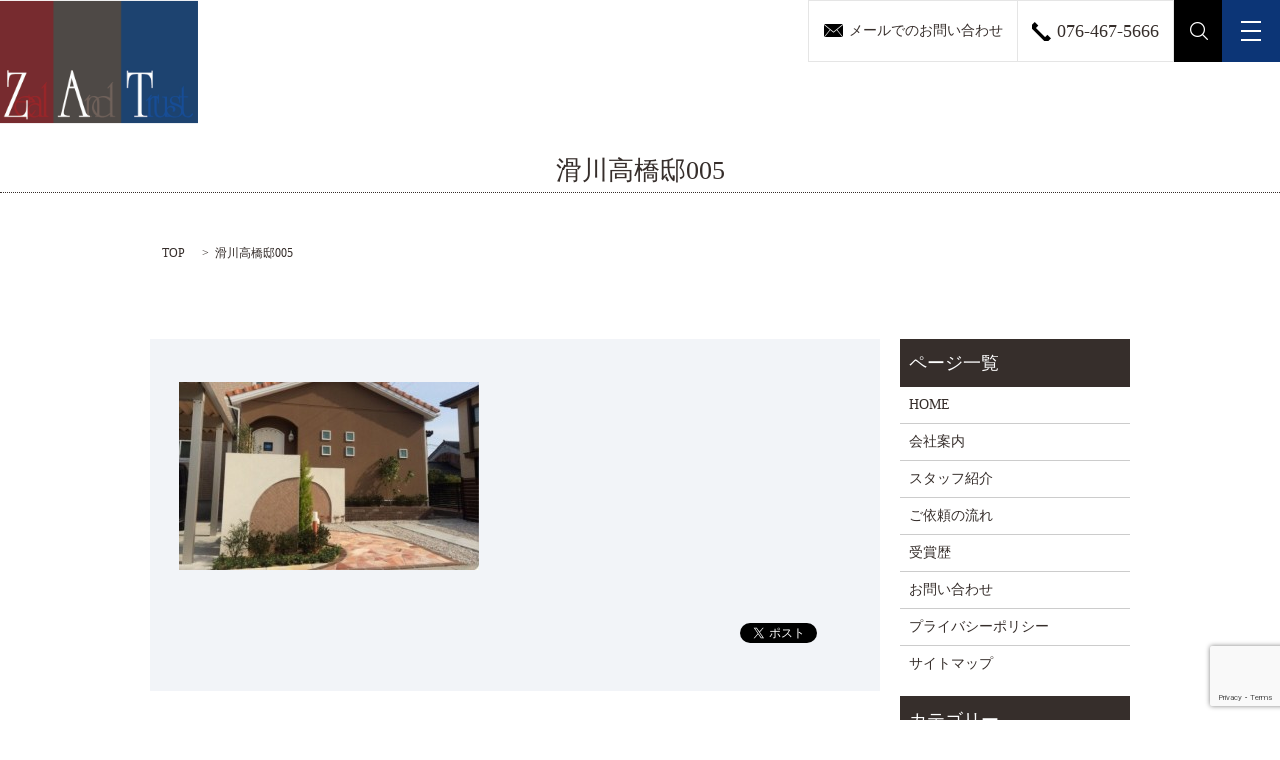

--- FILE ---
content_type: text/html; charset=UTF-8
request_url: https://www.ex-zat.com/%E6%BB%91%E5%B7%9D%E9%AB%98%E6%A9%8B%E9%82%B8005
body_size: 4060
content:

<!DOCTYPE HTML>
<html lang="ja" prefix="og: http://ogp.me/ns#">
<head>
  <meta charset="utf-8">
  <meta http-equiv="X-UA-Compatible" content="IE=edge,chrome=1">
  <meta name="viewport" content="width=device-width, initial-scale=1">
  <link rel="icon" href="/wp-content/uploads/cropped-favicon_230810.png">
  <title>&raquo; 滑川高橋邸005</title>
  <link rel='dns-prefetch' href='//www.google.com' />
<link rel='dns-prefetch' href='//s.w.org' />
<link rel='stylesheet' id='contact-form-7-css'  href='https://www.ex-zat.com/wp-content/plugins/contact-form-7/includes/css/styles.css?ver=5.1.6' type='text/css' media='all' />
<script type='text/javascript' src='https://www.ex-zat.com/wp-content/themes/epress/assets/js/vendor/jquery.min.js?ver=4.9.26'></script>
<link rel='shortlink' href='https://www.ex-zat.com/?p=3296' />
  <link rel="stylesheet" href="https://www.ex-zat.com/wp-content/themes/epress/assets/css/main.css">
  <script src="https://www.ex-zat.com/wp-content/themes/epress/assets/js/vendor/respond.min.js"></script>

  <!-- facebook -->
  <script>(function(d, s, id) {
    var js, fjs = d.getElementsByTagName(s)[0];
    if (d.getElementById(id)) return;
    js = d.createElement(s); js.id = id;
    js.src = "//connect.facebook.net/ja_JP/sdk.js#xfbml=1&version=v2.0";
    fjs.parentNode.insertBefore(js, fjs);
  }(document, 'script', 'facebook-jssdk'));</script>
<script type="text/javascript" src="//cdn.jsdelivr.net/npm/slick-carousel@1.8.1/slick/slick.min.js"></script>
</head>
<body class="scrollTop">

  <header>
    <section class="primary_header">
      <div class="row">
                <div class="title">
                      <a href="https://www.ex-zat.com/">
              <object type="image/svg+xml" data="/wp-content/uploads/logo.svg" alt="ザット"></object>
            </a>
                  </div>

        <div class="hdr_info">
          <ul class="list-unstyled clearfix">
            <li class="pull-left li-1"><a href="/contact"><span class="pc-only">メールでのお問い合わせ</span><span class="sp-only">お問い合わせ</span></a></li>
            <li class="pull-left li-2"><span>076-467-5666</span></li>
            <li class="gnav_search pc-only">
              <a href="#">search</a>
              <div class="epress_search">
                <form method="get" action="https://www.ex-zat.com/">
                  <input type="text" placeholder="search" class="text" name="s" autocomplete="off" value="">
                  <input type="submit" value="SEARCH" class="submit">
                </form>
              </div>
            </li>
          </ul>
        </div>

        <nav class="global_nav"><div class="nav_div"><ul><li><a href="https://www.ex-zat.com/">HOME</a></li>
<li><a href="https://www.ex-zat.com/company">会社案内</a></li>
<li><a href="https://www.ex-zat.com/staff">スタッフ紹介</a></li>
<li><a href="https://www.ex-zat.com/flow">ご依頼の流れ</a></li>
<li><a href="https://www.ex-zat.com/award">受賞歴</a></li>
<li><a href="https://www.ex-zat.com/category/1new">1.最新施工事例</a></li>
<li><a href="https://www.ex-zat.com/category/2open">2.オープン</a></li>
<li><a href="https://www.ex-zat.com/category/3close">3.クローズ</a></li>
<li><a href="https://www.ex-zat.com/category/4garden">4.ガーデン</a></li>
<li><a href="https://www.ex-zat.com/category/5shop">5.ショップ</a></li>
<li><a href="https://www.ex-zat.com/category/blog">ブログ</a></li>
<li><a href="https://www.ex-zat.com/category/plant">植栽ギャラリー</a></li>

            <li>
              <a href="http://www.zatism.com/" target="_blank">オンラインショップ</a></li>
              <li class="gnav_search sp-only">
                <a href="#">search</a>
  <div class="epress_search">
    <form method="get" action="https://www.ex-zat.com/">
      <input type="text" placeholder="" class="text" name="s" autocomplete="off" value="">
      <input type="submit" value="Search" class="submit">
    </form>
  </div>
  </li>
            </ul>
            </div>
            <div class="menu_icon">
              <a href="#menu"><span>メニュー開閉</span></a>
            </div></nav>      </div>
    </section>
  </header>
    <main>

              <h1 class="wow" style="";>
      滑川高橋邸005            </h1>

    
    <section class="bread_wrap">
      <div class="container gutters">
        <div class="row bread">
              <ul class="col span_12">
      <li><a href="https://www.ex-zat.com">TOP</a></li>

          
    
      <li>滑川高橋邸005</li>
    </ul>
          </div>
      </div>
    </section>
        <section>
      <div class="container gutters">
        <div class="row">
          <div class="col span_9 column_main">
                  <article class="row article_detail">
      <!-- <div class="article_date">
        <p>2018-01-29</p>
      </div> -->
      <div class="row">
              <div class="col span_12">
          <p class="attachment"><a href='/wp-content/uploads/滑川高橋邸005.jpg'><img width="300" height="188" src="/wp-content/uploads/滑川高橋邸005-300x188.jpg" class="attachment-medium size-medium" alt="" srcset="https://www.ex-zat.com/wp-content/uploads/滑川高橋邸005-300x188.jpg 300w, https://www.ex-zat.com/wp-content/uploads/滑川高橋邸005.jpg 730w" sizes="(max-width: 300px) 100vw, 300px" /></a></p>
        </div>
            </div>
      <div class='epress_social'>
                <div class="epress_social_google_plus_one">
          <g:plusone size="medium" annotation="none" href="https://www.ex-zat.com/%e6%bb%91%e5%b7%9d%e9%ab%98%e6%a9%8b%e9%82%b8005" ></g:plusone>
        </div>
        <div class="epress_social_twitter">
          <a href="https://twitter.com/share" class="twitter-share-button"{count} data-url="https://www.ex-zat.com/%e6%bb%91%e5%b7%9d%e9%ab%98%e6%a9%8b%e9%82%b8005" data-text="滑川高橋邸005">Tweet</a>
        </div>
        <div class="epress_social_facebook_like">
          <div id="fb-root"></div>
          <div class="fb-like" data-href="https://www.ex-zat.com/%e6%bb%91%e5%b7%9d%e9%ab%98%e6%a9%8b%e9%82%b8005" data-layout="button_count" data-action="like" data-width="100" data-share="false" data-show_faces="false"></div>
        </div>
      </div>
    </article>

    <div class='epress_pager'>
      <div class="epress_pager_prev">
        <a href="https://www.ex-zat.com/%e6%bb%91%e5%b7%9d%e9%ab%98%e6%a9%8b%e9%82%b8005" rel="prev">滑川高橋邸005</a>      </div>
      <div class="epress_pager_next">
              </div>
    </div>
                </div>
          <div class="col span_3 column_sub">
            <div class="sidebar">
    <div class="widget_wrap"><p class="widget_header">ページ一覧</p>		<ul>
			<li class="page_item page-item-9"><a href="https://www.ex-zat.com/">HOME</a></li>
<li class="page_item page-item-178"><a href="https://www.ex-zat.com/company">会社案内</a></li>
<li class="page_item page-item-183"><a href="https://www.ex-zat.com/staff">スタッフ紹介</a></li>
<li class="page_item page-item-180"><a href="https://www.ex-zat.com/flow">ご依頼の流れ</a></li>
<li class="page_item page-item-176"><a href="https://www.ex-zat.com/award">受賞歴</a></li>
<li class="page_item page-item-7"><a href="https://www.ex-zat.com/contact">お問い合わせ</a></li>
<li class="page_item page-item-5"><a href="https://www.ex-zat.com/policy">プライバシーポリシー</a></li>
<li class="page_item page-item-8"><a href="https://www.ex-zat.com/sitemap">サイトマップ</a></li>
		</ul>
		</div><div class="widget_wrap"><p class="widget_header">カテゴリー</p>		<ul>
	<li class="cat-item cat-item-10"><a href="https://www.ex-zat.com/category/1new" >1.最新施工事例</a>
</li>
	<li class="cat-item cat-item-11"><a href="https://www.ex-zat.com/category/2open" >2.オープン</a>
</li>
	<li class="cat-item cat-item-12"><a href="https://www.ex-zat.com/category/3close" >3.クローズ</a>
</li>
	<li class="cat-item cat-item-13"><a href="https://www.ex-zat.com/category/4garden" >4.ガーデン</a>
</li>
	<li class="cat-item cat-item-15"><a href="https://www.ex-zat.com/category/5shop" >5.ショップ</a>
</li>
	<li class="cat-item cat-item-2"><a href="https://www.ex-zat.com/category/news" >お知らせ</a>
</li>
	<li class="cat-item cat-item-8"><a href="https://www.ex-zat.com/category/blog" >ブログ</a>
</li>
	<li class="cat-item cat-item-9"><a href="https://www.ex-zat.com/category/plant" >植栽ギャラリー</a>
</li>
		</ul>
</div>		<div class="widget_wrap">		<p class="widget_header">最近の投稿</p>		<ul>
											<li>
					<a href="https://www.ex-zat.com/news/6058">年末年始お休みのお知らせ</a>
									</li>
											<li>
					<a href="https://www.ex-zat.com/news/6053">夏季休業日のご案内</a>
									</li>
											<li>
					<a href="https://www.ex-zat.com/news/6050">最新施工例　富山市S様邸アップしました。</a>
									</li>
											<li>
					<a href="https://www.ex-zat.com/1new/6047">富山市S様邸</a>
									</li>
											<li>
					<a href="https://www.ex-zat.com/news/6030">最新施工例　富山市K様邸アップしました。</a>
									</li>
					</ul>
		</div><div class="widget_wrap"><div id="calendar_wrap" class="calendar_wrap"><table id="wp-calendar">
	<caption>2026年1月</caption>
	<thead>
	<tr>
		<th scope="col" title="日曜日">日</th>
		<th scope="col" title="月曜日">月</th>
		<th scope="col" title="火曜日">火</th>
		<th scope="col" title="水曜日">水</th>
		<th scope="col" title="木曜日">木</th>
		<th scope="col" title="金曜日">金</th>
		<th scope="col" title="土曜日">土</th>
	</tr>
	</thead>

	<tfoot>
	<tr>
		<td colspan="3" id="prev"><a href="https://www.ex-zat.com/date/2025/12">&laquo; 12月</a></td>
		<td class="pad">&nbsp;</td>
		<td colspan="3" id="next" class="pad">&nbsp;</td>
	</tr>
	</tfoot>

	<tbody>
	<tr>
		<td colspan="4" class="pad">&nbsp;</td><td>1</td><td>2</td><td>3</td>
	</tr>
	<tr>
		<td>4</td><td>5</td><td>6</td><td>7</td><td>8</td><td>9</td><td>10</td>
	</tr>
	<tr>
		<td>11</td><td>12</td><td>13</td><td>14</td><td>15</td><td>16</td><td>17</td>
	</tr>
	<tr>
		<td>18</td><td>19</td><td id="today">20</td><td>21</td><td>22</td><td>23</td><td>24</td>
	</tr>
	<tr>
		<td>25</td><td>26</td><td>27</td><td>28</td><td>29</td><td>30</td><td>31</td>
	</tr>
	</tbody>
	</table></div></div>1  </div>
          </div>
        </div>
      </div>
    </section>
    
    
  </main>
<footer>
    <div class="container">
      <div class="row">
        <nav class="col span_12"><ul><li><a href="https://www.ex-zat.com/">HOME</a></li>
<li><a href="https://www.ex-zat.com/company">会社案内</a></li>
<li><a href="https://www.ex-zat.com/staff">スタッフ紹介</a></li>
<li><a href="https://www.ex-zat.com/flow">ご依頼の流れ</a></li>
<li><a href="https://www.ex-zat.com/award">受賞歴</a></li>
<li><a href="https://www.ex-zat.com/category/blog">ブログ</a></li>
<li><a href="https://www.ex-zat.com/category/plant">植栽ギャラリー</a></li>
<li><a href="https://www.ex-zat.com/contact">お問い合わせ</a></li>
<li><a href="https://www.ex-zat.com/policy">プライバシーポリシー</a></li>
<li><a href="https://www.ex-zat.com/sitemap">サイトマップ</a></li>
</ul></nav>
        <figure>
          <a href="http://www.zatism.com/" target="_blank">
            <img src="/wp-content/uploads/bnr_img009.jpg" alt="ZAT ism">
          </a>
        </figure>

        <div class="col span_12 copyright">
          <p>Copyright &copy; ザット All Rights Reserved.<br>
            【掲載の記事・写真・イラストなどの無断複写・転載等を禁じます】</p>
        </div>
      </div>
    </div>
    <p class="pagetop"><a href="#top"></a></p>
  </footer>

  <script src="https://www.ex-zat.com/wp-content/themes/epress/assets/js/vendor/bundle.js"></script>
  <script src="https://www.ex-zat.com/wp-content/themes/epress/assets/js/main.js"></script>

  <!-- twitter -->
  <script>!function(d,s,id){var js,fjs=d.getElementsByTagName(s)[0],p=/^http:/.test(d.location)?'http':'https';if(!d.getElementById(id)){js=d.createElement(s);js.id=id;js.src=p+'://platform.twitter.com/widgets.js';fjs.parentNode.insertBefore(js,fjs);}}(document, 'script', 'twitter-wjs');</script>
  <!-- google+ -->
  <script src="https://apis.google.com/js/platform.js" async defer>{lang: "ja"}</script>

  <script type='text/javascript'>
/* <![CDATA[ */
var wpcf7 = {"apiSettings":{"root":"https:\/\/www.ex-zat.com\/wp-json\/contact-form-7\/v1","namespace":"contact-form-7\/v1"}};
/* ]]> */
</script>
<script type='text/javascript' src='https://www.ex-zat.com/wp-content/plugins/contact-form-7/includes/js/scripts.js?ver=5.1.6'></script>
<script type='text/javascript' src='https://www.google.com/recaptcha/api.js?render=6Ld6lrEZAAAAAFNUxnfygp29O8uIosxQDmJ-lCJT&#038;ver=3.0'></script>
<script type="text/javascript">
( function( grecaptcha, sitekey, actions ) {

	var wpcf7recaptcha = {

		execute: function( action ) {
			grecaptcha.execute(
				sitekey,
				{ action: action }
			).then( function( token ) {
				var forms = document.getElementsByTagName( 'form' );

				for ( var i = 0; i < forms.length; i++ ) {
					var fields = forms[ i ].getElementsByTagName( 'input' );

					for ( var j = 0; j < fields.length; j++ ) {
						var field = fields[ j ];

						if ( 'g-recaptcha-response' === field.getAttribute( 'name' ) ) {
							field.setAttribute( 'value', token );
							break;
						}
					}
				}
			} );
		},

		executeOnHomepage: function() {
			wpcf7recaptcha.execute( actions[ 'homepage' ] );
		},

		executeOnContactform: function() {
			wpcf7recaptcha.execute( actions[ 'contactform' ] );
		},

	};

	grecaptcha.ready(
		wpcf7recaptcha.executeOnHomepage
	);

	document.addEventListener( 'change',
		wpcf7recaptcha.executeOnContactform, false
	);

	document.addEventListener( 'wpcf7submit',
		wpcf7recaptcha.executeOnHomepage, false
	);

} )(
	grecaptcha,
	'6Ld6lrEZAAAAAFNUxnfygp29O8uIosxQDmJ-lCJT',
	{"homepage":"homepage","contactform":"contactform"}
);
</script>
</body>
</html>


--- FILE ---
content_type: text/html; charset=utf-8
request_url: https://accounts.google.com/o/oauth2/postmessageRelay?parent=https%3A%2F%2Fwww.ex-zat.com&jsh=m%3B%2F_%2Fscs%2Fabc-static%2F_%2Fjs%2Fk%3Dgapi.lb.en.2kN9-TZiXrM.O%2Fd%3D1%2Frs%3DAHpOoo_B4hu0FeWRuWHfxnZ3V0WubwN7Qw%2Fm%3D__features__
body_size: 162
content:
<!DOCTYPE html><html><head><title></title><meta http-equiv="content-type" content="text/html; charset=utf-8"><meta http-equiv="X-UA-Compatible" content="IE=edge"><meta name="viewport" content="width=device-width, initial-scale=1, minimum-scale=1, maximum-scale=1, user-scalable=0"><script src='https://ssl.gstatic.com/accounts/o/2580342461-postmessagerelay.js' nonce="4pNEDpt6fIWzxSGCE1aMYg"></script></head><body><script type="text/javascript" src="https://apis.google.com/js/rpc:shindig_random.js?onload=init" nonce="4pNEDpt6fIWzxSGCE1aMYg"></script></body></html>

--- FILE ---
content_type: text/html; charset=utf-8
request_url: https://www.google.com/recaptcha/api2/anchor?ar=1&k=6Ld6lrEZAAAAAFNUxnfygp29O8uIosxQDmJ-lCJT&co=aHR0cHM6Ly93d3cuZXgtemF0LmNvbTo0NDM.&hl=en&v=PoyoqOPhxBO7pBk68S4YbpHZ&size=invisible&anchor-ms=20000&execute-ms=30000&cb=wyz7ois2qb3b
body_size: 48665
content:
<!DOCTYPE HTML><html dir="ltr" lang="en"><head><meta http-equiv="Content-Type" content="text/html; charset=UTF-8">
<meta http-equiv="X-UA-Compatible" content="IE=edge">
<title>reCAPTCHA</title>
<style type="text/css">
/* cyrillic-ext */
@font-face {
  font-family: 'Roboto';
  font-style: normal;
  font-weight: 400;
  font-stretch: 100%;
  src: url(//fonts.gstatic.com/s/roboto/v48/KFO7CnqEu92Fr1ME7kSn66aGLdTylUAMa3GUBHMdazTgWw.woff2) format('woff2');
  unicode-range: U+0460-052F, U+1C80-1C8A, U+20B4, U+2DE0-2DFF, U+A640-A69F, U+FE2E-FE2F;
}
/* cyrillic */
@font-face {
  font-family: 'Roboto';
  font-style: normal;
  font-weight: 400;
  font-stretch: 100%;
  src: url(//fonts.gstatic.com/s/roboto/v48/KFO7CnqEu92Fr1ME7kSn66aGLdTylUAMa3iUBHMdazTgWw.woff2) format('woff2');
  unicode-range: U+0301, U+0400-045F, U+0490-0491, U+04B0-04B1, U+2116;
}
/* greek-ext */
@font-face {
  font-family: 'Roboto';
  font-style: normal;
  font-weight: 400;
  font-stretch: 100%;
  src: url(//fonts.gstatic.com/s/roboto/v48/KFO7CnqEu92Fr1ME7kSn66aGLdTylUAMa3CUBHMdazTgWw.woff2) format('woff2');
  unicode-range: U+1F00-1FFF;
}
/* greek */
@font-face {
  font-family: 'Roboto';
  font-style: normal;
  font-weight: 400;
  font-stretch: 100%;
  src: url(//fonts.gstatic.com/s/roboto/v48/KFO7CnqEu92Fr1ME7kSn66aGLdTylUAMa3-UBHMdazTgWw.woff2) format('woff2');
  unicode-range: U+0370-0377, U+037A-037F, U+0384-038A, U+038C, U+038E-03A1, U+03A3-03FF;
}
/* math */
@font-face {
  font-family: 'Roboto';
  font-style: normal;
  font-weight: 400;
  font-stretch: 100%;
  src: url(//fonts.gstatic.com/s/roboto/v48/KFO7CnqEu92Fr1ME7kSn66aGLdTylUAMawCUBHMdazTgWw.woff2) format('woff2');
  unicode-range: U+0302-0303, U+0305, U+0307-0308, U+0310, U+0312, U+0315, U+031A, U+0326-0327, U+032C, U+032F-0330, U+0332-0333, U+0338, U+033A, U+0346, U+034D, U+0391-03A1, U+03A3-03A9, U+03B1-03C9, U+03D1, U+03D5-03D6, U+03F0-03F1, U+03F4-03F5, U+2016-2017, U+2034-2038, U+203C, U+2040, U+2043, U+2047, U+2050, U+2057, U+205F, U+2070-2071, U+2074-208E, U+2090-209C, U+20D0-20DC, U+20E1, U+20E5-20EF, U+2100-2112, U+2114-2115, U+2117-2121, U+2123-214F, U+2190, U+2192, U+2194-21AE, U+21B0-21E5, U+21F1-21F2, U+21F4-2211, U+2213-2214, U+2216-22FF, U+2308-230B, U+2310, U+2319, U+231C-2321, U+2336-237A, U+237C, U+2395, U+239B-23B7, U+23D0, U+23DC-23E1, U+2474-2475, U+25AF, U+25B3, U+25B7, U+25BD, U+25C1, U+25CA, U+25CC, U+25FB, U+266D-266F, U+27C0-27FF, U+2900-2AFF, U+2B0E-2B11, U+2B30-2B4C, U+2BFE, U+3030, U+FF5B, U+FF5D, U+1D400-1D7FF, U+1EE00-1EEFF;
}
/* symbols */
@font-face {
  font-family: 'Roboto';
  font-style: normal;
  font-weight: 400;
  font-stretch: 100%;
  src: url(//fonts.gstatic.com/s/roboto/v48/KFO7CnqEu92Fr1ME7kSn66aGLdTylUAMaxKUBHMdazTgWw.woff2) format('woff2');
  unicode-range: U+0001-000C, U+000E-001F, U+007F-009F, U+20DD-20E0, U+20E2-20E4, U+2150-218F, U+2190, U+2192, U+2194-2199, U+21AF, U+21E6-21F0, U+21F3, U+2218-2219, U+2299, U+22C4-22C6, U+2300-243F, U+2440-244A, U+2460-24FF, U+25A0-27BF, U+2800-28FF, U+2921-2922, U+2981, U+29BF, U+29EB, U+2B00-2BFF, U+4DC0-4DFF, U+FFF9-FFFB, U+10140-1018E, U+10190-1019C, U+101A0, U+101D0-101FD, U+102E0-102FB, U+10E60-10E7E, U+1D2C0-1D2D3, U+1D2E0-1D37F, U+1F000-1F0FF, U+1F100-1F1AD, U+1F1E6-1F1FF, U+1F30D-1F30F, U+1F315, U+1F31C, U+1F31E, U+1F320-1F32C, U+1F336, U+1F378, U+1F37D, U+1F382, U+1F393-1F39F, U+1F3A7-1F3A8, U+1F3AC-1F3AF, U+1F3C2, U+1F3C4-1F3C6, U+1F3CA-1F3CE, U+1F3D4-1F3E0, U+1F3ED, U+1F3F1-1F3F3, U+1F3F5-1F3F7, U+1F408, U+1F415, U+1F41F, U+1F426, U+1F43F, U+1F441-1F442, U+1F444, U+1F446-1F449, U+1F44C-1F44E, U+1F453, U+1F46A, U+1F47D, U+1F4A3, U+1F4B0, U+1F4B3, U+1F4B9, U+1F4BB, U+1F4BF, U+1F4C8-1F4CB, U+1F4D6, U+1F4DA, U+1F4DF, U+1F4E3-1F4E6, U+1F4EA-1F4ED, U+1F4F7, U+1F4F9-1F4FB, U+1F4FD-1F4FE, U+1F503, U+1F507-1F50B, U+1F50D, U+1F512-1F513, U+1F53E-1F54A, U+1F54F-1F5FA, U+1F610, U+1F650-1F67F, U+1F687, U+1F68D, U+1F691, U+1F694, U+1F698, U+1F6AD, U+1F6B2, U+1F6B9-1F6BA, U+1F6BC, U+1F6C6-1F6CF, U+1F6D3-1F6D7, U+1F6E0-1F6EA, U+1F6F0-1F6F3, U+1F6F7-1F6FC, U+1F700-1F7FF, U+1F800-1F80B, U+1F810-1F847, U+1F850-1F859, U+1F860-1F887, U+1F890-1F8AD, U+1F8B0-1F8BB, U+1F8C0-1F8C1, U+1F900-1F90B, U+1F93B, U+1F946, U+1F984, U+1F996, U+1F9E9, U+1FA00-1FA6F, U+1FA70-1FA7C, U+1FA80-1FA89, U+1FA8F-1FAC6, U+1FACE-1FADC, U+1FADF-1FAE9, U+1FAF0-1FAF8, U+1FB00-1FBFF;
}
/* vietnamese */
@font-face {
  font-family: 'Roboto';
  font-style: normal;
  font-weight: 400;
  font-stretch: 100%;
  src: url(//fonts.gstatic.com/s/roboto/v48/KFO7CnqEu92Fr1ME7kSn66aGLdTylUAMa3OUBHMdazTgWw.woff2) format('woff2');
  unicode-range: U+0102-0103, U+0110-0111, U+0128-0129, U+0168-0169, U+01A0-01A1, U+01AF-01B0, U+0300-0301, U+0303-0304, U+0308-0309, U+0323, U+0329, U+1EA0-1EF9, U+20AB;
}
/* latin-ext */
@font-face {
  font-family: 'Roboto';
  font-style: normal;
  font-weight: 400;
  font-stretch: 100%;
  src: url(//fonts.gstatic.com/s/roboto/v48/KFO7CnqEu92Fr1ME7kSn66aGLdTylUAMa3KUBHMdazTgWw.woff2) format('woff2');
  unicode-range: U+0100-02BA, U+02BD-02C5, U+02C7-02CC, U+02CE-02D7, U+02DD-02FF, U+0304, U+0308, U+0329, U+1D00-1DBF, U+1E00-1E9F, U+1EF2-1EFF, U+2020, U+20A0-20AB, U+20AD-20C0, U+2113, U+2C60-2C7F, U+A720-A7FF;
}
/* latin */
@font-face {
  font-family: 'Roboto';
  font-style: normal;
  font-weight: 400;
  font-stretch: 100%;
  src: url(//fonts.gstatic.com/s/roboto/v48/KFO7CnqEu92Fr1ME7kSn66aGLdTylUAMa3yUBHMdazQ.woff2) format('woff2');
  unicode-range: U+0000-00FF, U+0131, U+0152-0153, U+02BB-02BC, U+02C6, U+02DA, U+02DC, U+0304, U+0308, U+0329, U+2000-206F, U+20AC, U+2122, U+2191, U+2193, U+2212, U+2215, U+FEFF, U+FFFD;
}
/* cyrillic-ext */
@font-face {
  font-family: 'Roboto';
  font-style: normal;
  font-weight: 500;
  font-stretch: 100%;
  src: url(//fonts.gstatic.com/s/roboto/v48/KFO7CnqEu92Fr1ME7kSn66aGLdTylUAMa3GUBHMdazTgWw.woff2) format('woff2');
  unicode-range: U+0460-052F, U+1C80-1C8A, U+20B4, U+2DE0-2DFF, U+A640-A69F, U+FE2E-FE2F;
}
/* cyrillic */
@font-face {
  font-family: 'Roboto';
  font-style: normal;
  font-weight: 500;
  font-stretch: 100%;
  src: url(//fonts.gstatic.com/s/roboto/v48/KFO7CnqEu92Fr1ME7kSn66aGLdTylUAMa3iUBHMdazTgWw.woff2) format('woff2');
  unicode-range: U+0301, U+0400-045F, U+0490-0491, U+04B0-04B1, U+2116;
}
/* greek-ext */
@font-face {
  font-family: 'Roboto';
  font-style: normal;
  font-weight: 500;
  font-stretch: 100%;
  src: url(//fonts.gstatic.com/s/roboto/v48/KFO7CnqEu92Fr1ME7kSn66aGLdTylUAMa3CUBHMdazTgWw.woff2) format('woff2');
  unicode-range: U+1F00-1FFF;
}
/* greek */
@font-face {
  font-family: 'Roboto';
  font-style: normal;
  font-weight: 500;
  font-stretch: 100%;
  src: url(//fonts.gstatic.com/s/roboto/v48/KFO7CnqEu92Fr1ME7kSn66aGLdTylUAMa3-UBHMdazTgWw.woff2) format('woff2');
  unicode-range: U+0370-0377, U+037A-037F, U+0384-038A, U+038C, U+038E-03A1, U+03A3-03FF;
}
/* math */
@font-face {
  font-family: 'Roboto';
  font-style: normal;
  font-weight: 500;
  font-stretch: 100%;
  src: url(//fonts.gstatic.com/s/roboto/v48/KFO7CnqEu92Fr1ME7kSn66aGLdTylUAMawCUBHMdazTgWw.woff2) format('woff2');
  unicode-range: U+0302-0303, U+0305, U+0307-0308, U+0310, U+0312, U+0315, U+031A, U+0326-0327, U+032C, U+032F-0330, U+0332-0333, U+0338, U+033A, U+0346, U+034D, U+0391-03A1, U+03A3-03A9, U+03B1-03C9, U+03D1, U+03D5-03D6, U+03F0-03F1, U+03F4-03F5, U+2016-2017, U+2034-2038, U+203C, U+2040, U+2043, U+2047, U+2050, U+2057, U+205F, U+2070-2071, U+2074-208E, U+2090-209C, U+20D0-20DC, U+20E1, U+20E5-20EF, U+2100-2112, U+2114-2115, U+2117-2121, U+2123-214F, U+2190, U+2192, U+2194-21AE, U+21B0-21E5, U+21F1-21F2, U+21F4-2211, U+2213-2214, U+2216-22FF, U+2308-230B, U+2310, U+2319, U+231C-2321, U+2336-237A, U+237C, U+2395, U+239B-23B7, U+23D0, U+23DC-23E1, U+2474-2475, U+25AF, U+25B3, U+25B7, U+25BD, U+25C1, U+25CA, U+25CC, U+25FB, U+266D-266F, U+27C0-27FF, U+2900-2AFF, U+2B0E-2B11, U+2B30-2B4C, U+2BFE, U+3030, U+FF5B, U+FF5D, U+1D400-1D7FF, U+1EE00-1EEFF;
}
/* symbols */
@font-face {
  font-family: 'Roboto';
  font-style: normal;
  font-weight: 500;
  font-stretch: 100%;
  src: url(//fonts.gstatic.com/s/roboto/v48/KFO7CnqEu92Fr1ME7kSn66aGLdTylUAMaxKUBHMdazTgWw.woff2) format('woff2');
  unicode-range: U+0001-000C, U+000E-001F, U+007F-009F, U+20DD-20E0, U+20E2-20E4, U+2150-218F, U+2190, U+2192, U+2194-2199, U+21AF, U+21E6-21F0, U+21F3, U+2218-2219, U+2299, U+22C4-22C6, U+2300-243F, U+2440-244A, U+2460-24FF, U+25A0-27BF, U+2800-28FF, U+2921-2922, U+2981, U+29BF, U+29EB, U+2B00-2BFF, U+4DC0-4DFF, U+FFF9-FFFB, U+10140-1018E, U+10190-1019C, U+101A0, U+101D0-101FD, U+102E0-102FB, U+10E60-10E7E, U+1D2C0-1D2D3, U+1D2E0-1D37F, U+1F000-1F0FF, U+1F100-1F1AD, U+1F1E6-1F1FF, U+1F30D-1F30F, U+1F315, U+1F31C, U+1F31E, U+1F320-1F32C, U+1F336, U+1F378, U+1F37D, U+1F382, U+1F393-1F39F, U+1F3A7-1F3A8, U+1F3AC-1F3AF, U+1F3C2, U+1F3C4-1F3C6, U+1F3CA-1F3CE, U+1F3D4-1F3E0, U+1F3ED, U+1F3F1-1F3F3, U+1F3F5-1F3F7, U+1F408, U+1F415, U+1F41F, U+1F426, U+1F43F, U+1F441-1F442, U+1F444, U+1F446-1F449, U+1F44C-1F44E, U+1F453, U+1F46A, U+1F47D, U+1F4A3, U+1F4B0, U+1F4B3, U+1F4B9, U+1F4BB, U+1F4BF, U+1F4C8-1F4CB, U+1F4D6, U+1F4DA, U+1F4DF, U+1F4E3-1F4E6, U+1F4EA-1F4ED, U+1F4F7, U+1F4F9-1F4FB, U+1F4FD-1F4FE, U+1F503, U+1F507-1F50B, U+1F50D, U+1F512-1F513, U+1F53E-1F54A, U+1F54F-1F5FA, U+1F610, U+1F650-1F67F, U+1F687, U+1F68D, U+1F691, U+1F694, U+1F698, U+1F6AD, U+1F6B2, U+1F6B9-1F6BA, U+1F6BC, U+1F6C6-1F6CF, U+1F6D3-1F6D7, U+1F6E0-1F6EA, U+1F6F0-1F6F3, U+1F6F7-1F6FC, U+1F700-1F7FF, U+1F800-1F80B, U+1F810-1F847, U+1F850-1F859, U+1F860-1F887, U+1F890-1F8AD, U+1F8B0-1F8BB, U+1F8C0-1F8C1, U+1F900-1F90B, U+1F93B, U+1F946, U+1F984, U+1F996, U+1F9E9, U+1FA00-1FA6F, U+1FA70-1FA7C, U+1FA80-1FA89, U+1FA8F-1FAC6, U+1FACE-1FADC, U+1FADF-1FAE9, U+1FAF0-1FAF8, U+1FB00-1FBFF;
}
/* vietnamese */
@font-face {
  font-family: 'Roboto';
  font-style: normal;
  font-weight: 500;
  font-stretch: 100%;
  src: url(//fonts.gstatic.com/s/roboto/v48/KFO7CnqEu92Fr1ME7kSn66aGLdTylUAMa3OUBHMdazTgWw.woff2) format('woff2');
  unicode-range: U+0102-0103, U+0110-0111, U+0128-0129, U+0168-0169, U+01A0-01A1, U+01AF-01B0, U+0300-0301, U+0303-0304, U+0308-0309, U+0323, U+0329, U+1EA0-1EF9, U+20AB;
}
/* latin-ext */
@font-face {
  font-family: 'Roboto';
  font-style: normal;
  font-weight: 500;
  font-stretch: 100%;
  src: url(//fonts.gstatic.com/s/roboto/v48/KFO7CnqEu92Fr1ME7kSn66aGLdTylUAMa3KUBHMdazTgWw.woff2) format('woff2');
  unicode-range: U+0100-02BA, U+02BD-02C5, U+02C7-02CC, U+02CE-02D7, U+02DD-02FF, U+0304, U+0308, U+0329, U+1D00-1DBF, U+1E00-1E9F, U+1EF2-1EFF, U+2020, U+20A0-20AB, U+20AD-20C0, U+2113, U+2C60-2C7F, U+A720-A7FF;
}
/* latin */
@font-face {
  font-family: 'Roboto';
  font-style: normal;
  font-weight: 500;
  font-stretch: 100%;
  src: url(//fonts.gstatic.com/s/roboto/v48/KFO7CnqEu92Fr1ME7kSn66aGLdTylUAMa3yUBHMdazQ.woff2) format('woff2');
  unicode-range: U+0000-00FF, U+0131, U+0152-0153, U+02BB-02BC, U+02C6, U+02DA, U+02DC, U+0304, U+0308, U+0329, U+2000-206F, U+20AC, U+2122, U+2191, U+2193, U+2212, U+2215, U+FEFF, U+FFFD;
}
/* cyrillic-ext */
@font-face {
  font-family: 'Roboto';
  font-style: normal;
  font-weight: 900;
  font-stretch: 100%;
  src: url(//fonts.gstatic.com/s/roboto/v48/KFO7CnqEu92Fr1ME7kSn66aGLdTylUAMa3GUBHMdazTgWw.woff2) format('woff2');
  unicode-range: U+0460-052F, U+1C80-1C8A, U+20B4, U+2DE0-2DFF, U+A640-A69F, U+FE2E-FE2F;
}
/* cyrillic */
@font-face {
  font-family: 'Roboto';
  font-style: normal;
  font-weight: 900;
  font-stretch: 100%;
  src: url(//fonts.gstatic.com/s/roboto/v48/KFO7CnqEu92Fr1ME7kSn66aGLdTylUAMa3iUBHMdazTgWw.woff2) format('woff2');
  unicode-range: U+0301, U+0400-045F, U+0490-0491, U+04B0-04B1, U+2116;
}
/* greek-ext */
@font-face {
  font-family: 'Roboto';
  font-style: normal;
  font-weight: 900;
  font-stretch: 100%;
  src: url(//fonts.gstatic.com/s/roboto/v48/KFO7CnqEu92Fr1ME7kSn66aGLdTylUAMa3CUBHMdazTgWw.woff2) format('woff2');
  unicode-range: U+1F00-1FFF;
}
/* greek */
@font-face {
  font-family: 'Roboto';
  font-style: normal;
  font-weight: 900;
  font-stretch: 100%;
  src: url(//fonts.gstatic.com/s/roboto/v48/KFO7CnqEu92Fr1ME7kSn66aGLdTylUAMa3-UBHMdazTgWw.woff2) format('woff2');
  unicode-range: U+0370-0377, U+037A-037F, U+0384-038A, U+038C, U+038E-03A1, U+03A3-03FF;
}
/* math */
@font-face {
  font-family: 'Roboto';
  font-style: normal;
  font-weight: 900;
  font-stretch: 100%;
  src: url(//fonts.gstatic.com/s/roboto/v48/KFO7CnqEu92Fr1ME7kSn66aGLdTylUAMawCUBHMdazTgWw.woff2) format('woff2');
  unicode-range: U+0302-0303, U+0305, U+0307-0308, U+0310, U+0312, U+0315, U+031A, U+0326-0327, U+032C, U+032F-0330, U+0332-0333, U+0338, U+033A, U+0346, U+034D, U+0391-03A1, U+03A3-03A9, U+03B1-03C9, U+03D1, U+03D5-03D6, U+03F0-03F1, U+03F4-03F5, U+2016-2017, U+2034-2038, U+203C, U+2040, U+2043, U+2047, U+2050, U+2057, U+205F, U+2070-2071, U+2074-208E, U+2090-209C, U+20D0-20DC, U+20E1, U+20E5-20EF, U+2100-2112, U+2114-2115, U+2117-2121, U+2123-214F, U+2190, U+2192, U+2194-21AE, U+21B0-21E5, U+21F1-21F2, U+21F4-2211, U+2213-2214, U+2216-22FF, U+2308-230B, U+2310, U+2319, U+231C-2321, U+2336-237A, U+237C, U+2395, U+239B-23B7, U+23D0, U+23DC-23E1, U+2474-2475, U+25AF, U+25B3, U+25B7, U+25BD, U+25C1, U+25CA, U+25CC, U+25FB, U+266D-266F, U+27C0-27FF, U+2900-2AFF, U+2B0E-2B11, U+2B30-2B4C, U+2BFE, U+3030, U+FF5B, U+FF5D, U+1D400-1D7FF, U+1EE00-1EEFF;
}
/* symbols */
@font-face {
  font-family: 'Roboto';
  font-style: normal;
  font-weight: 900;
  font-stretch: 100%;
  src: url(//fonts.gstatic.com/s/roboto/v48/KFO7CnqEu92Fr1ME7kSn66aGLdTylUAMaxKUBHMdazTgWw.woff2) format('woff2');
  unicode-range: U+0001-000C, U+000E-001F, U+007F-009F, U+20DD-20E0, U+20E2-20E4, U+2150-218F, U+2190, U+2192, U+2194-2199, U+21AF, U+21E6-21F0, U+21F3, U+2218-2219, U+2299, U+22C4-22C6, U+2300-243F, U+2440-244A, U+2460-24FF, U+25A0-27BF, U+2800-28FF, U+2921-2922, U+2981, U+29BF, U+29EB, U+2B00-2BFF, U+4DC0-4DFF, U+FFF9-FFFB, U+10140-1018E, U+10190-1019C, U+101A0, U+101D0-101FD, U+102E0-102FB, U+10E60-10E7E, U+1D2C0-1D2D3, U+1D2E0-1D37F, U+1F000-1F0FF, U+1F100-1F1AD, U+1F1E6-1F1FF, U+1F30D-1F30F, U+1F315, U+1F31C, U+1F31E, U+1F320-1F32C, U+1F336, U+1F378, U+1F37D, U+1F382, U+1F393-1F39F, U+1F3A7-1F3A8, U+1F3AC-1F3AF, U+1F3C2, U+1F3C4-1F3C6, U+1F3CA-1F3CE, U+1F3D4-1F3E0, U+1F3ED, U+1F3F1-1F3F3, U+1F3F5-1F3F7, U+1F408, U+1F415, U+1F41F, U+1F426, U+1F43F, U+1F441-1F442, U+1F444, U+1F446-1F449, U+1F44C-1F44E, U+1F453, U+1F46A, U+1F47D, U+1F4A3, U+1F4B0, U+1F4B3, U+1F4B9, U+1F4BB, U+1F4BF, U+1F4C8-1F4CB, U+1F4D6, U+1F4DA, U+1F4DF, U+1F4E3-1F4E6, U+1F4EA-1F4ED, U+1F4F7, U+1F4F9-1F4FB, U+1F4FD-1F4FE, U+1F503, U+1F507-1F50B, U+1F50D, U+1F512-1F513, U+1F53E-1F54A, U+1F54F-1F5FA, U+1F610, U+1F650-1F67F, U+1F687, U+1F68D, U+1F691, U+1F694, U+1F698, U+1F6AD, U+1F6B2, U+1F6B9-1F6BA, U+1F6BC, U+1F6C6-1F6CF, U+1F6D3-1F6D7, U+1F6E0-1F6EA, U+1F6F0-1F6F3, U+1F6F7-1F6FC, U+1F700-1F7FF, U+1F800-1F80B, U+1F810-1F847, U+1F850-1F859, U+1F860-1F887, U+1F890-1F8AD, U+1F8B0-1F8BB, U+1F8C0-1F8C1, U+1F900-1F90B, U+1F93B, U+1F946, U+1F984, U+1F996, U+1F9E9, U+1FA00-1FA6F, U+1FA70-1FA7C, U+1FA80-1FA89, U+1FA8F-1FAC6, U+1FACE-1FADC, U+1FADF-1FAE9, U+1FAF0-1FAF8, U+1FB00-1FBFF;
}
/* vietnamese */
@font-face {
  font-family: 'Roboto';
  font-style: normal;
  font-weight: 900;
  font-stretch: 100%;
  src: url(//fonts.gstatic.com/s/roboto/v48/KFO7CnqEu92Fr1ME7kSn66aGLdTylUAMa3OUBHMdazTgWw.woff2) format('woff2');
  unicode-range: U+0102-0103, U+0110-0111, U+0128-0129, U+0168-0169, U+01A0-01A1, U+01AF-01B0, U+0300-0301, U+0303-0304, U+0308-0309, U+0323, U+0329, U+1EA0-1EF9, U+20AB;
}
/* latin-ext */
@font-face {
  font-family: 'Roboto';
  font-style: normal;
  font-weight: 900;
  font-stretch: 100%;
  src: url(//fonts.gstatic.com/s/roboto/v48/KFO7CnqEu92Fr1ME7kSn66aGLdTylUAMa3KUBHMdazTgWw.woff2) format('woff2');
  unicode-range: U+0100-02BA, U+02BD-02C5, U+02C7-02CC, U+02CE-02D7, U+02DD-02FF, U+0304, U+0308, U+0329, U+1D00-1DBF, U+1E00-1E9F, U+1EF2-1EFF, U+2020, U+20A0-20AB, U+20AD-20C0, U+2113, U+2C60-2C7F, U+A720-A7FF;
}
/* latin */
@font-face {
  font-family: 'Roboto';
  font-style: normal;
  font-weight: 900;
  font-stretch: 100%;
  src: url(//fonts.gstatic.com/s/roboto/v48/KFO7CnqEu92Fr1ME7kSn66aGLdTylUAMa3yUBHMdazQ.woff2) format('woff2');
  unicode-range: U+0000-00FF, U+0131, U+0152-0153, U+02BB-02BC, U+02C6, U+02DA, U+02DC, U+0304, U+0308, U+0329, U+2000-206F, U+20AC, U+2122, U+2191, U+2193, U+2212, U+2215, U+FEFF, U+FFFD;
}

</style>
<link rel="stylesheet" type="text/css" href="https://www.gstatic.com/recaptcha/releases/PoyoqOPhxBO7pBk68S4YbpHZ/styles__ltr.css">
<script nonce="VnEXcJ0mgXV-gzJu6VtbSA" type="text/javascript">window['__recaptcha_api'] = 'https://www.google.com/recaptcha/api2/';</script>
<script type="text/javascript" src="https://www.gstatic.com/recaptcha/releases/PoyoqOPhxBO7pBk68S4YbpHZ/recaptcha__en.js" nonce="VnEXcJ0mgXV-gzJu6VtbSA">
      
    </script></head>
<body><div id="rc-anchor-alert" class="rc-anchor-alert"></div>
<input type="hidden" id="recaptcha-token" value="[base64]">
<script type="text/javascript" nonce="VnEXcJ0mgXV-gzJu6VtbSA">
      recaptcha.anchor.Main.init("[\x22ainput\x22,[\x22bgdata\x22,\x22\x22,\[base64]/[base64]/[base64]/KE4oMTI0LHYsdi5HKSxMWihsLHYpKTpOKDEyNCx2LGwpLFYpLHYpLFQpKSxGKDE3MSx2KX0scjc9ZnVuY3Rpb24obCl7cmV0dXJuIGx9LEM9ZnVuY3Rpb24obCxWLHYpe04odixsLFYpLFZbYWtdPTI3OTZ9LG49ZnVuY3Rpb24obCxWKXtWLlg9KChWLlg/[base64]/[base64]/[base64]/[base64]/[base64]/[base64]/[base64]/[base64]/[base64]/[base64]/[base64]\\u003d\x22,\[base64]\\u003d\x22,\x22ZcOPTcOQwqtgw7rDizMww67DkcKyWCXCvsKNw5B2wq7CocKBFcOEU2PCvinDlz/Co2vCkR7DoX5vwo5Wwo3DnsObw7kuwokpIcOIOTVCw6PCicOww6HDsFxbw54Rw4/CuMO4w41MU0XCvMKqR8OAw5EFw4LClcKpNMKLL3tdw5kNLF0Xw5rDsXXDkATCgsKKw6guJlzDqMKYJ8OBwpduN0PDkcKuMsKyw6fCosO7VsKHBjMBT8OaJBImwq/[base64]/[base64]/[base64]/[base64]/[base64]/[base64]/DrwszV8O0wqzDpsKnesKKwqbDo8KEw6vCliNMw4VQwpNow59ywoDCr3dAw71sIWDChcKZJDPDmRnCocOZGsKRw6kGw6lCGcK0woLDnsO7DlnCrmURED7DlwtSwqM0wp7DnGZ+IX3CgGYyJ8Kla0Ayw4FdMmx3wqLCk8K/FEBpwqNVwqd9w6coCsOuVMObw5HCncKpwrrCicOfw7NKw4XCglhUwqvDkhjCucKFAzLCkizDnMObLcOgBwMBw6wkw6RMO0/ChRlrwrgKwrpVOktVaMOnOsKVUsKRF8Kgw6lzw7vDjsOvUn3DkCh8wpBSOcKpw73ChwJHcTLDtxHDrR92w57Cg0sqf8OGYgjDmG/[base64]/eQRXI8KmHsKJwrlfLQTDhxPDhcOGEm5oLsK4EStjw4kIwqbDj8OCw5/[base64]/DqcOww4MCw5rCiMKlOhbDgUQWwofDtcOtUmpbU8OIW03DrMKzwq1/w67DocOkwpALwprDqXJRwrN1woMxwo04RxLCtF/ClU7CiVDCmcO/LmLCm1VDQsKBSiHCrsOww4pTKAR+ZXcEYcOvw77CjcKhOGrDqGMJMlBBTmTCkH4JVHliSFAXDMKBHm3CqsOwLsK9w6jDiMK6YTgQaR3Dk8O1XcKUw6XCtGbDvFjCpsOWworCh31YKcKxwoLCpBvCtGnCjMKzwrnDmMOqSFRTFHfDsx8/dDh8D8OvwqzCqVQbbURfWTnCr8KwbsO1JsOybMK7LcODwqlaEiXCkMOnO3bDlMK5w60SPcOow5lWwpbDlzZfwrzDskAtH8OpL8OccsORd2DCjHvDgQl0woPDhEjCvHEvI1jDj8K0FcOAQi3DjCNhO8Kxwo9iCznCmXEIw6pQw77Cm8OowrR3B0DCohjCrwghw5/DkBUXwr7DiF12wp7CiHpmw43CoHsLwrBWw7wgwrsZw7VWw7U1M8KAw6/Dp0/Cv8KnJsKGX8KwwprCoy9abCkuecKdw6vCgcOQJ8KTwrllwq0uKwBdwo/[base64]/DoSrDtQMQMsOzUk0MwoHCu2HDjcOmFW/CvX55w5R9wqTCucKSwoTCj8K6dH3CnVnCvMKCw5rCg8O2SMOxw406wonCgsKNAk0jTRI0DcOYw7bCny/[base64]/wrNpwrjDs0tXw7t/PAlSe0nCpDXChVsgw60Fc8OdOSEyw4jCmsORwrXDgi9fBcOdwq9ORk41woTCtMKowrXDosO5w5vCl8ORw7fDtcKVfEZDwpXCjRlVJjvDosO9JsOBw5nDkMOgw4dSw43DpsKcwp7CgMK1JkzCgw9fw5bCsTzCgkTDnMK2w5FPT8KDesKaLXDCtDERw5PCu8K/wqcsw5/DuMONw4PDkkpNLcOWwqHDiMOqw5swBsO/BmLDlcK9dinCiMK7acKDBEAlUWxuw70SXXh4ZMOtMcKtw4LDs8K7wpwQEsOIR8KQTjp7E8Kdw7LDlljDn33Cv3fCt1FhGcKSSMOxw5Raw4knw6k2YjvDgcO9UhXDpsOxKcO+w4JQw745B8KJw7/CqsO7wqTDryXDksKnw6fCucKQUm/CpXgxVMOKwpbDjsKqwoV7FCMIIh/[base64]/DtcOKL1vCnsOnVyjCrcOSwq1qwqbDu8KRwrheYMODwo1QwrcAwp/DvC87w7BKesO1wrgUPcOEwqLCi8Ozw7AMwovDt8OidcKcw6B2wq3CvC0NAcO2w443w6XCnnvCim/Dlxw6wo56TFjClEjDqyZUwpLCnMOWZCZcw6hIDn/Cg8OJw67CnRnDgBfDhDXCrMOFwpBNwro4wqHCs3rCicKDYsOZw7FMZm9sw4YNwqJyYVZxWcKiw6xkwo7DnBU4wpjCmEDCmnPCoWhAwrrCpcKjw5fCiQMkw5ZPw7JhS8KZwqLCjsO8w4DCg8K/bG8twpHCmMOvVxnDgsO7w48nw6zDhMKfw5dUWlTDlcKDHzLCpsKmwpxRWzoMw7VkFMOZw7jDisKPL3lvwo8XZcKkwp9NK3scw7g+MX7DiMKMTTTDtUsBWMOOwrHCgMOHw6bDpsORw69YwpPDj8KqwrB8w5/CrsOlwrDDpsOkByZkw7XCgsOOwpbCmyI1YVhpw5DDmMOPFVDDsHPDnMKtV1/[base64]/DnMOFFUxkcXssB8KFw6bCuyDCrMOWw43CoXnDpcOkFzbDhTERwqs6w5I2wpnCusKzw5sTPMKDGiTCnGrDuQ/DnDXCmm4Xwp/[base64]/DoGNnP8OAcsKJBTrDncKLdgHCn8Kbwrc1woE+EB7CnMO6wr4iTcOEwp0hYcOvesOvPMONMChFw5orwrRsw6DDpFvDnTrCusOkwrXCocK4NMKLwrPCjhbDlMONWMOYUnwJPgohF8KuwqnCqQQ5w5/[base64]/DhmJ5XsKbAcOYXcKQB8OBLVjCr8Ojw6B5VhjChH3CiMOLwpPDiAorwq4Mwo/[base64]/CjsO5wrpdC8Oywq9xZgDCpUsGwo/CmsOpw5zDvFYnRTPCk29VwroLccOgwpzClCfDvsO0w7BVwqYdw4lRw744w67DssOjw7PCj8OoDcKawpQSwpLClX0LS8K5XcKJw7zDqcO+w5rDssKoO8Kfw7jCpHRHwrFQwr1rVCnDgmfDnCVCeQ4Iw5FZGMO5MMOzwqlLDMKUIsOWZ1gIw7HCq8Kcw7jDhU7Dvj/DmW93w4J7wrRnwoDChw1qwr3DgEw6JcK0w6Bxw4rCgcOAw6AywpV/[base64]/DnF8Vw43DsMKdw7vDucK0w5bCixZQw5cJbsK1OkrCmGXDv0ojw5gaA3UHVsKxwppHJnM2eGDCgijCrsKIM8KUR1rCjBNuw4hqw6DCtXdhw6RMeQfCjcK0wodWw53DvMOsb1BAwo7DoMK4wq1tc8Ogwq8DwoTDpsOcwoYGw7F8w6fCr8OIXQ/Djh7CnMKwaV8NwoZJEHvDgsKcBsKPw7JWw4xow4rDl8KCw7VKw7PCpMObwrbCkENiVgTCgsKVwpfDm0lkw5NSwrrClGppwrvCpgnDq8K5w617wonDtMOuwpgTfsOCIcO0wo/DusKDwrBlSl4/[base64]/Cqyt7w6PDqgvCoXHDqsKHwo0Lw6LCtcOrw6Fbw6fCjsKWwqvChMO8d8OdEUjDi0YqwofClsK+wo59wr/Dn8K7w4okHjXDl8Ozw5MBwph+wpPCgTtIw75Gwo/DmVxQwpNZMlTCocKLw5wBCHMNwqXCosORPmt6BMKvw74Aw79idANYZsKSw7cJJ3BZeiwWwpt8R8Olw65Ow4IXw7vCpsObw5lLZcOxbGjCrsKTwqDCvsOSwodDF8OITcOxw4/CnBkwIMKKw6zDrcOdwpoGwq7DmCoOWMKPdVMSGcOjwp8aHMOnBcOiX1bDplEFaMOrTAnDlsKpAiTCmcODw4vCgcKwScOHwqnDoh7CgcOtw7XDlyTDi0LCjMKFM8KYw4UcQBZRwpEBDANGw7HCn8KRw7/DncKtwrbDuMKuwop5W8O/w6LCqcO1w688TB3Di0cyBH9rw5w+w6J2wrTCm3rDkEk7MCXDr8OHW1fCryHDgcKsCT/DjsKSwrbCr8KEOxp7eSNiJsOPw48ODyvCiGVjw7TDhUUKw7gswpnDt8OLIcO8w63DnMKrAETCm8OpHsK1wrxkwqbDq8KqPk/[base64]/CjsKCdBRdwqjChjhrwrtAOitcZRA8w7zCiMOMwp3DucK2wp1Ow7A9WBUOwq5dbE3CtcOHw5XDgMKSw7LDiyrDtWcKw6nCvMOcJcOSYUrDmXrDg2jCrcKZGF0HFTbCmEvDrcO2wpFBVntvwqPCh2dGfkbDtiDDkA8TCiPCisK4WsOYSBBBwq1gCsK+w7slDXoaTcK0w4/Ci8KbVzpYw7rCp8KvARRTdMO2CcOXQT7CkXE1wpTDlsKawpMMLxLDr8KIJsKPQUfCkiHDl8K/[base64]/ClU/Dq8Kiw4c1XUXCsDdxw6bCs0DDssKwZ8KbT8OxdSfDg8KoeW7DoXY/VMK/ccOGw6cZw68cNTNXwpNiwrUZEcO1KcKLwqJUN8O1w67CiMKtOQl0w60vw4/CszVhw4/CrMKPDxTDocKgw6wVEcOQCMKSwqPDisOSAMOnGxxkw4kvOMOmI8KEw4zChllGwqxXRiBXwo/CsMKBEsOhw4Edwp7DhsKuwpjChR90CcKCesO4GDPDqHHCmsOuwo7CvsKZwrTDssK7DVZTwpxBZhJofMOLcgjCocObZMOzbsKZwrrDt3XDqQ1vwqh+w4EawrrDgWdfC8KOwqnDjkx/w71dPsKnwrXCqsOcw6J8OMKDEAVDwp7DocKofcKgQ8KHNcOxwqI2w6PDnlknw58rPxovw6vDpsO3wpnCuntbYMKFw7fDssK/PsONNsOmYhA/w5Nww4PCssKQw4jCu8ONBcOqwrNzwrkSa8Okwp/CrEdnP8OtMMOCw45mCyjCnVvDr1nDgWjDgMK+w7Jiw4vDkMOmw5VzPCvCvQLDhho2w4sJbkDCtVbCosOnwpROBFQJw6rCq8Otw6XCtMKODAlaw4QXwqdxHSN4RcKbBhzDvcK2w6rDvcKRw4HDqcOfw6zDpj7CkMOaSR/DuCFKA2Nrw7zDksO0DsOfW8KWL3rCssKxw5AUY8KWJHl9csK2S8KifwPCgzHDh8OPworDj8OdYMOfwpzDkMKsw7XDhW4yw6Qfw5oVIGwcIgJbwp3Dt2bDmlbCgxbDhB/Dn2TDrgXDrcONw4AvNVLCk0ppH8OewrdDwpHDkcKfwoAjw7k7PcOde8KmwrxEGMK8wrrCvsKrw49Qw5sww5kKwp1TNMOfwpoaARPDsGpowpXCt1/CosOaw5YvKAHDuiNfwqt4wrYgO8OLMsO5wos5w5R+w4pSw4Ric1PDjALChiDDvnVew4rDqsK7X8KFw7bDt8Krw6HCrMKRwpnCtsKvwqXDocKbMTABKFMswpbDjRIhRsOeG8OgEsOAwq8Bwq7Cvn5XwrFRwohfwpE3OVkrw5g8dHY3R8KcJMO/[base64]/CpsOlSGdYYhkmw5/Ds2hfKcKBwr5awp0YworDiWzDisO0C8KmccKKKcO0w5ElwqI5UDgePkcmwoQsw45Cw5gTQkLDlMK4a8K6w7NywrTDisKIw7XCjz9MwojCocKVHsKGwrfCucKJJ33Cul7DlsKcw6LDqcKyQ8KIFATCkMO+wovDmD3DhsOCK0/[base64]/CvkLDhFjDvcKZw4fClsOdwpwiw7xGJsO4w4jCucKIWjbCqTYVwqHDtFsDwqcbT8KsCsKnKRxRwoZ3Y8OiwpXCtcKlLsOkJMKmwoxfRG/[base64]/Dpi/[base64]/Cj8KWWxvCu8Obw57ChMKxwp3Cu8KIwoQ+wp7CpEXCuCPCjl/DtMKFaBTDjsKQG8O+V8OnBldxw7/CgE3DhygIw4PCl8KkwqZfL8KpEA1/HsKYw4EvwqXCtsOLGsKvWSR6wq/DmUjDnHMwARfDnMKfwpBLwppwwoDCgFHCmcO7Z8OqwoYbNsO0PMKZw5bDg0MFYMOlcUrChjXDizZpZ8OCwrjDrHkzd8KEwoRdJsOBW0jCvcKEHsKqTcOhDB/CocOmJsOhG2BSYWTDhMKaIsKZwohHMGh0wpVZWcKiw6rCscOOLsOTwpJGQWnDgHDDg1t/IMKAFcOzw5TCsz7DsMOWTMO8AnTDoMOGB2NJRBDChnbDi8Olw6rDqiPDnkNkw6JCfh0BUl5oUsKqwq7DpyLCizrDtcOAw7I3wpotwr0AY8K8McOow7xpGDEKe0PDu00rUMO/wqRmwpzCosOPb8KVwrzCucOBw5fCk8O0O8KYwqpSYcOYwr7CvcO0w7rCrMK6wqg8KMKoSMOmw7LClsKfw6tJwr3DpMOVeUl/HVwFwrVPTW0zw7UZw7U6eHTChMOxw7NiwpJHYTHChcOQYSXCrzo8wpnCqsKmSy/[base64]/Cu8OyacKBZz/CtcKTwqXDksOBwobDgnYwX0FsaMKCFllXwph/XsOcwoYlC1Vjw5/Cty5SPC5twq/Di8KqMMKhw5hYw5krw4cZwp/CgS1NIGlNCikpG0PDvcKwQw8Ofg/DrmvCiwPDrsOGFWViAh43ScKRwq7DknhsZRguw4jDo8OrMMKuwqMvQsOaYF49HwzCgMO/CGvCkjlfFMKVw6XCjcKEKMKsP8KJMVrDpMO0wrPDuhnCrWJnfMKwwoXDgsOQw6J3w4EDw57CmXbDmCtqJMOnwq/CqMKlfzlEcMKWw4ZdwrnDu1PCusKkT1w3w6Iywq15bMKATlw6SsOMaMOMwq3CtiZzwp16wqHDvFoBwp4DwrLDusKVX8K0w6nCrgVfw6sPFRw4w7fDhcKIw6PDssKzWknDuEvCncKZQC4+LmPDp8KeJMKccwt1Ji5qFWDDtMOPRXYfKgl+wojCon/DqsKbw6IZw7vCiUY/wrs1wo5oB03DrMOjKMOZwqHChcKxWsOgU8K0HSpoIwdjFxp7wpvClFHDjHcDORXDusKNMknDrMOaQG3Dl1w7VMKXFVbDg8Kjw7nDumRLJMKnYcOww54Mwo/[base64]/[base64]/CmcKjC8O1w7NLKMOgXsOCwo/Cq8O4NsO6QMK0w5TDpUQQKMKHbxTCmEPDtlzDtUUuwpchDlHDmcKswozDpMKtDsKnKsKeacKhTsK6AH93w4QhHU12wpLCj8KSJWDDlcO+A8Oswoomw6YOWsOZwpbDh8K4PMKWByDDiMK1GA5PFUPCin4pw5k7wpHDqcKaUcKja8KEwp1LwqcjCktFARPCvMK/wqHDqMKwZkdLEMO2PSYKwplREW4gRMOiasOyCi/Cgz/[base64]/DtA7Cg2zCsn9JQcOgwq4UDjgQLsK1wpwww63CrcOMw5BUwpPDpBwSwpHCjxPCpcKrwp5GQULCi2nDtXvCowjDh8OFwoF3wprCv38/JMKraAjDnksuQBTCoHDDi8OIw4/DoMOUwoHDjgrCkn9CWcO6wqbDkcOuRMK4w4BxwpDDg8KxwrZdw4wawrdJAMOTwq9QLsOXwqkaw6ZZfsK1w5R2w4bDinNkwpzCqMKxIijDqxRzaC/CuMOBOsOLwpnCs8OZwok0AHLDisOnw4XCjsKpaMK6NgbCunNFw4FVw5zClsOOwp/[base64]/L8KHb8KaY8KJw7wPJ8OSw6pCwofDoXoYwqYOP8Orw5YuA2R/[base64]/Dj8KUCsKawqHCp0jCmDJXLMKZMj3Ck2fCk2YGe2zCtsK/[base64]/Dn8KCLGnDqcK1Yx/DqsO9TggDwpJqwrUAwqfDj3fDu8ONwowpaMOTSsKOIMKnH8KuQsOQO8KeAcK+w7YWwqY0w4c7wroCcMKtU3/Ct8K0bCAVeT8LEsKTZMKoH8OywqhLXTPCm3HCsEbChMOJw7NBaxzDmsKkwr7CgsOqwpTCjsOQw7h3AMKdP04LwpTCkcOMagvCvn9SVsKxO0XDv8KOwoRHNMKjwq1Lw7XDtsOUTjwdw4TCscKnAVgRw6vDhBjDrG/[base64]/w5HDjMK+wq7CkhBgwqYtC8Ktw4wRwpVgw5/CtAvDlMONUi/CqcOWKWPDuMOEb155AMO+ZcKGwqPCgMOXw5/DtUAIL3LDosKuwpM5wozDtk/[base64]/Ds3MkBcKww4DDmcOSwqDDosKYUsOGwpzDt2EQBBHCsAXDqxxlA8KhwpzDlSfDrTwcEsOzwoNDwpVmGA3CrlErY8OBwoPCi8OMw6poUMK/LcKIw7wjwocLw6vDosKlwowkQnfDosKtwpELw4AaNcO4UsKHw73DmhU7TcOIKMKsw5LDusKCUi03wpDDmiTCtnbCiDdAR1UIGEXDmMOeFVc+wq3CnhrCoFrCncKQwr/DvcOzWTDClFTCuj5sYHvCnAbCmgXCksOeFBDDm8KLw6XDu2V2w4VAw47CjxfCmsKXB8Omw4vCoMOvwqLCtFV+w6TDuSFjw5vCtcO7wonCmkAzw6PCrX/CqMKYLsKnw4PCpU8cwr9oXWTDncKuwrsBwp9Cd2g4w4zDrUZZwphSworDpyYCEDNpw5kywpnDjX07w5Fxw4fDrErDucOuFMOqw6fCg8KPcsOYw6cNe8KMwpc+wo8Uw5vDusOBBnIJw7PCuMO+wpxRw4LDpRDDl8KpPn/DjR11w6HCr8Ksw4Mfw78bfcOCPBooYWBxNMOYP8Knwow5XyTCnsOLdl/[base64]/wohEL2nDkxfCr8KrQcOoBMKdbArCgxJkNMKrw6/Dp8Oaw4tIwq/[base64]/DucKKw5/Dt8Ohw7NEOsO6wpYow7wdwp4Df8KEC8OZw4rDpsKew5rDrmPCpsOmw73Dp8Kvw6JZSGcUwrvCimvDi8KPI3l4acOoRghMw6bDgcO3w5zDixZ0wpgkw7pWwoLDgMKGNlMJw77DhsOwf8O/w7dfKz7ChcKyDQkSwrRPR8KUwr/DmRXChlLClcOqNGHDisOPw4/DlMO8SGzCscOow7kgewbCrcK5wo52wrTCgU45bGDDgDDCnMO+exjCq8K/[base64]/bsOcw4gXEjvCicK1w7A6wqcxOMOxK8Kow5RpwqEQw5VAw7PCkwvDk8ORZFjDhRRyw5LDncOew4JeMhnDscKsw6lQwpBwZCnDhTEow67ChC8zwo9qwp/CmyDDgcKrYz0SwrA2wooSWsKOw7xbw4/DrcKwVkwrS39fdQYeUCnDuMO5ekxGw5fClsKJw5jDksO8w7VUw6LCgMOpw5HDncOzB2t2w6Y1DcOIw5LCiwHDosO9w6QPwoZ+OcOCBcKbdk/DjMKJwpHDmHc0SQYww4QQfMKtw6TCgMOeWmtfw65DIMOAWUPDuMK8wrg+BcODUnnDl8KeJ8KxKU14EsOVFQMzWhUCwoTDscOuDsOVwo8GRQjCu0TCu8K5SF0NwqY6GMOYMEHDscK/WQJiw7XDkcKCE05xM8Ktwq16Ny9SD8K8aH7Co1fDnzgjBkDDpBF/w5pRwq1kGiJWAQnDvcOYwqpFSsOqPSJvBMK8PURgwrgXwr/DtXUbeEvDkh/[base64]/[base64]/[base64]/Doy3DicOsDQTCvsOZBi43w5RdwqlEw6kkw6JBeMOAFx3DicKpMsOtO0t6w4zDkyfCtMK+w7RjwopYWcOTwrAzw6dYwp/[base64]/CrFs+w4zDvsOgVjfDkg7DrsOdwpxCwrHDn1bCtcO3ScKCMjEiLMOpTcKBHT7Dn2TDhUpsbcKEwrjDtMOXwpDDry3DjMOkw53DjnrDqhldw6QBw4Q7wps1w77Dk8Kuw6vDlcOpwpF/[base64]/Dvk9Ww7zCkMK7U3/CqEVyw6U+RcOhw6vDuxDCtsOZTBXCu8KLU2bDoMOOPQrCpC7DpmMVZ8Knw4obw4LDngPCrMKzwrzDmsKGNcOCwqpgwqDDrcOLw4Vhw7jCr8KdX8OGw5MWRsOhfl8kw7PCgMKrwqIsCH3DlWfCrwo+VCVmwpTCtsK/w53CrsOqCMK8w4PDrxNkEMKBw6p/wrzDmsOpP07Cg8OUwqzChS0sw5HCqHMiwqkbL8Ktw7YAFcKcRcOLAsKPB8OCw43ClhLCt8OsD3VUEwPDgMOaYMOSIGMFHgZIw5YPwqBReMKew6Mwd0h1FcOSHMOdw7vDg3bCm8Oxwp7DqBzDlRvCucKZBsObw59GVsOZAsK/cUrClsOrwprDgz5DwrvDlcOaeizDl8Ogw5fDgQjDncKxO2s2w692GcOZwpMQw47DoyTDphAYZcOLw5s6G8KPeU3CshZzw7bCg8O5csOQwrbDnnvCpcO3PzXCmHvDssO3CsOYW8Okwq/[base64]/L8OHwqdIw5HDlMKsWU3ClT/DsMOvwrRMVS/Cp8OYOijDtcOIV8OHTClJasKOwo7Dt8O1FQLDjcO+wr1uXwHDgsOjNyHCkMKSfT7Dk8Khw4p1wq/DgmPDvQllwqgbF8Kvw79Yw5xvccKieRZSdSw/DcOram9CbsK1w7IlahPDoE/CkQEJfQg8w5LDqcK/a8K5wqJFGsO5w7UzU0rDiEDCgEQNwq59wqfCnyfCqcKPw63DoBvCrmbCoRUgPMKzecK2wpIUFXTDu8KmC8KBwpzDjSAgw5TDucKOfjAmwqIKf8KTw7V4w73DqyLDiFfDgEPDjQIMw5hBLxzChGvDjcKWw5hKdG3CncK/bEYBwr/[base64]/bn1rwoMof8K4B8KswrE+w55/[base64]/GsOPwrvDnVLDqkt0Wx/CgcO1w77CoMKjEC3CisO9wpnDthlGbVfDrcK9JcKnC1HDicOsBMOnEFfDpsO5I8K0PBTCmsKkbMOWw74Vwq5QwrDCr8KxAsOlw7t7w41ybmfCjMOdVsKFwqDDpcOQwqBJw63Cj8OeZ2IuwpzCg8OQwp9Rw4vDnMKSw4dbwqDCqH/Dmls0K11/wo4Dwr3CuS7CnH7CvEZWTW1+f8KAMMOIwqnChhvDrQrCqMOKVHMAUcKqciEDw4g/HUhpwrUDwqbCjMK3w4nDh8O6fSsVw5PCr8OJw4tbD8KABibCkMKmw7cqwooFbCLCgcOzMSQHdh/CpnLCgFsDwoUUw58IJMKOwr9wYcOTw40rWMOgw6AQDEQAASRGwq7DiyQdWUbCiTooJsKFWgE8O0p1UxA/GsOPw5bCq8KqwrttwrsqKcKkJ8O0w7pdwrvDlsOqLBkxHCHDmMOow4FWbcOCwrbCghV0w4fDvj3CvsKlDcObw6ZgXVUxLXgewp94JzzDi8KvesK1WMOSNcKawrrDrsKbfXBDSRnCnsOvEkLCiELCnAgmw5sYNcO9wrwEw6HCrUkyw4/Co8OQw7VDM8Kew5rCuEHDh8O+wqVWXXcDwr7CjsK5wrvCvBR0C2tIal3DtsK7w7bCoMO3wpxMwqMow4XCmcKbw5ZWamPCg2TDvkwLUlXDs8K9PcKANX13w7/CnHk/VhrCq8K/[base64]/DtMKBeMKBYQbCsHzDs8OwwozChV41XS85wokNw7ojwpbCgwHDgMKSwprDtyEmGDcAwpcDKAkJcC7ChcOGNcK0IlhKGB7DrsKbPh3Dn8KZb0zDisOEOMKzwqcwwqNVajLDv8KEwq3CiMKTw6HDvsOkwrHCksOOwrfDh8OtQMOPMFLDoH/CvMO2a8OawqodXSFHLQjDvRwcR2DCgxEvw6s2e2tVM8KFw4XDoMOkw6/CpmjDqFzDmHthHsKVS8KxwqNCEzzDmVsAwptswobCk2R2wofCrj/DsmcBQCrDniLDiGdnw5goQMKSMsKRfXjDo8OIwpTClsKBwqXDr8KIKsK2aMO7woliwp/Dp8KdwpQBwpzDpMKPBFnCphN1wqXDgADDtU/Ch8Kkw7kawrTCp2fDixYbI8Oqw5bDhcO1GFjDjcOBwoEvwo/DlSbChsOfacO8wqrDnMKCwpQsHsKWF8OYw6bDrCnCo8OmwonCjGXDsxQSUsOIScKQWcKUwpIYw7/DsiM3GcO7w6LCpnwILsOkwpDDj8OPIsKtw6PDmcOJw513fC9ZwpEFLMKyw5zDoDkIwqnClGnDtxLDtMKSw4gJZMKcwqwRChd1w6vDkltYSFNAVcKqZcO9d1fDlF7DqSgtOAhQw63CsXkWD8K+DMOpSQnDjFNuIcKZw7Epf8Okwr9Pe8K/wrDCvlsDR0hfHCQhPsKDw7DDhcKIbcKaw6xiw53CiSvCgXJ7w6vCoiPCuMKUwqAiwrLDiGPCrU9Hwoluw7bDrgQLwp9hw5/DiFfCvw93IWx2WSd7wqzCgsOXasKJcCUpR8OnwoDCssOmw5fCrcORwqIlIgHDoTgfwpoufsOaw5vDrxbDnsKew41fwpLCicKQa0LCi8KLw5/CunwmLzLDlcOqwrx7I15DZMOiw4fCnsOVNEIewq7Cl8OJw4vCrMKnwqo2HsKkWMOAwoALw7LDnj9pTyEyE8O5YGzDrMKLd3lQw5vCk8Kfwo1DJQXCjD3CgcOmLMOLZxzCmgROw5tzCn7DjcOfWcKdAHFyZ8KYIXxSwrArw7TCn8Oebz/Cn3IDw4vDisOSw7kvwrfDtcO+woXCrEXDmQ1wwq7DpcOawq4DQ0VNw6Viw6w8w6TCnlRweUPCtWHDlXJaOwE7bsOSGGwpwo56VCZ8XH3Dm1w9w4jDocKew4csGg/DiGwSwqIew5XCiCh1U8K0djRHwplRH8OQw7Y3w6PCjwolwovDj8OqOwbCtSfCo3lgwqQjDMKYw6ZAwqfCm8Ozw5XDuyNfQMODVcOwFHbDgDfDssOWwrtLSMKgw68bRcO2w6Fowp5EC8K0DzvDqWfCsMO9MA8Xw5gQIC/ChCBcwoHCksKSHcKTTMOqDcKFw5HCkcKXwp9YwoQrQRrDlRJ5TEVfw71mTMO+woUGwp7DuB8YL8O+PCFjXcOeworDrhZJwpBQIFnDsyHCqAzCr3DDt8KRbcKYwpgnCBxQw559w5Zmwpt+UWbCo8OGSzbDkDhOFcKRw6nDpT5bUVTDmifCg8K/wpkgwpMJFjV6X8KWwpFMwqtCw7ItfA08E8OzwqduwrLDksOAHsKJdlMgKcKtLB8+eizDq8KOMcKQFMKwQMOAw43DiMOQw6pGwqN+wrjCqTdaaUwhwoHClsK5w6lIw6UxQlgZw5DDs2fDucOvYR3Cj8O7w7fCoz3Ctn/DgMK/EMOBEsKmRcOwwoxTwq0OS0XCpcOFPMOQMS0QY8KiOcKNw4zCmsOqwpljR2TCnsOtwrVrasK+wqbCqnfCimsjwpcKw5w6wqDCgFNBwqTDhHbDmMOgZFAPOnkPw7vDnUMxw49nOyE3VRxSwrZkw6LCrwDCogPColtdw6QvwpA/w5FbXcKtHETDjRrDmsK8wop5LUdswoLCizUvXcOzccK+A8O+P1kcJcKxImxkwr0vwqVcVMKCwonClcK3b8OEw4bCokllMl/Cv3fCoMKhbhHDj8OaRQNSFMOxwqI8ZBvDgF/ChyvDgcKsDXPCqMOPwqc8BC0cFwfDpAPCkcOdKzJHw5RUCwHDmMKXwpR1w4Q8dcKlw5QdwpLCncOKw5cTNlZOVhHDgcKYLhbClsKOw7/Cv8KVw7oDIMOaVUtYbDHDkMOKwpNfHnPCoMKSwqFyQwNZwr8xTUTDl0vCiGEAw5nDsEvCrcK3H8KZw5IDw7oNQyYobCVfw43DgAtpw4vDoh/Ctwk4RinCs8OndU7CuMOCasOYwoAwwqnCnzBjwrxYw5dkw6DCtMO7WWfChMKtw5/DiRfDkcOXw5bDrsKWbsKNw7PDqituEcO7w5V9OnUOwofDniDDui1YDUDCjkjDpkhQAMOgDQQfwq4Uw6xYwr7CgR3DpCzCvsOqXVwKQcOgXzbDjn0SAk88wqPCucO3Dz00TsK7Y8K2w4QFw4TDlcO0w550EwUWI1ReUcOoN8KoR8OnKRzCgELCkC/[base64]/Dn8O/[base64]/Cj2dBwqpISsOxHiTDrH5aw6ZUwo90SgHDgwQhw7MeYMOTwpMIO8ORwoctw4RRKMKoWWk8BcK4H8K6VF40w4p7QSbDlsO3OsOsw63CpjnCoWjDi8O6wo/[base64]/[base64]/CpVzCmsO3fi/[base64]/w4sfwoPDiMKow4RoLyjDpsK7dcKEH8K5SsKdMcK2bMKfUC5bfzzCoFvCgMOJZn/CgcKFw7vCg8O3w5jCogfClgo/[base64]/DmXMzwoQWQsK2wo3DpzrDtcKwaMKCBC/DjsOcWWB2wqfDusKeQVTCkg41wqzDt31/KG94Ah1/wpBLIigCw7zDg1dGXT7DmHrCksKjwpQzw43Ck8OyGcKAw4YKwpnCkEh1wo3DvRjCpBdowppgw4kLPMK9YMO5BsKxwrd+wo/ChEBKw6nDsjRgwrwhw7lefsOJwpgPI8KyLMOswp5aDcKbIzTDtSfCjcOAw7waBsOxwqjCnmfCvMK9e8OjNMKrw7klERtrwqNKwp7Ds8O5wqlyw5dwEE8zPDTCjsKiaMOHw4vCnMKwwrtxwo0QTsK/RWTCsMKZw5DCrcOcwog2M8OYezvCi8KPwr/DnHY6FcOPNm7DjnTCoMOWIkUWw6BsK8Kqwq/ConVaD1BXw47CiRPDiMOUw7DCkzjDh8OfMTXDtlo5w7Zew5fCqE/DtMOWwoHCh8KQNEwMJcOdfWodw53DrMOPRSEMw6MRw6/[base64]/Cm1DDr8OZGsK2VsOvw4TDkVPCm8KjasOzw4jCiwJ3w7YIdMOSw4/CgmYfwrBlwq7CkELCs34kw7vDlW/DtTkkKMKCAk3Cj1FxBMKXMkplDcK+R8ODFS/ChFjDrMO7dB9Qw6t0wq8AL8K8w6/CicKESGLCrMOWw6QYw6gGwoN5eA/Cq8Ogw70owrnDp3jCijPCosKvZ8KVV2dIRzRPw4zDjRM9w6HDkMKQw4DDhx1ID2/CncO5CcKmwrJHfUoqSMKmGsOJHQFHbXPDm8OXaUI6wqYCwq44OcKGw4/DksOPB8O0w5gmS8OZwoTChUHDr1RPIlxYBcOZw5kzw4JWSVMOw73Dh1XCvsOjL8OlZxnDjcKgw6s4wpEzZ8OPLHnDtl/CtcOgwpRYWMOjWVcVw4PCiMObw54Hw57DsMKoW8ODPRB3wqRQIH9zw4x2wqbCviXDkgvCt8OYwr/DosK2XR7DpMOBd09Lw7jCpBYXw7liHR1Ew4bCg8O6w4zDvMOkd8KWwpfDmsKkZMODDsOmJcOew6kkQ8O+b8KKH8OcQGfCt3bCp1DCksOuYxfCrMK3W2vDlcO0TMKoaMKbFMOYwofDgjDCuMOJwokSIcO+dcOfOVcyZcO6w7nCncK6wro3wqHDth/CtsO0PCXDscK1fXtIwpTDmMKuwogxwrbCpRjCr8O+w6BYwpvCncK+H8K5w4wZWl8NLVHDmsKtX8KuwqrCpSbCnMK8w7zDoMKlwpnCliN7LmPDjhDChC4kW1tpwpQBbsOMPwZcw7PCnDfDmwjCjsO9OMOtw6E2AMKCw5HCun3CuCwqw73DusK0Vl1WwpnCoEQ3SsKHBm/[base64]/SRAyw58vI8KFPDPCscOowp9swpfDuMKrScOjwrTCj2LCpnptwqLDksOSwoHDhA/DlcOhwr3CssOfTcKcMsKsSMKnwobCi8OfCcKPwqrDmMO2wrV5GD7DlSXDnAV0woNZU8O7w71JM8OTwrQaVMOARcO9wos8wrk7VlnDicK/[base64]/wo3CpjMbw6DDiCvCssOkcMKXw5gIw75owpocwrxwwpNbw5/[base64]/[base64]/[base64]/DoXx4bxXDog84HcKHwoXDlcO+A3/Ch3BXwr8Lw7smwpjCszUGUXPDs8KSw5INwqLDnMKkw5JmUwQ1\x22],null,[\x22conf\x22,null,\x226Ld6lrEZAAAAAFNUxnfygp29O8uIosxQDmJ-lCJT\x22,0,null,null,null,0,[21,125,63,73,95,87,41,43,42,83,102,105,109,121],[1017145,130],0,null,null,null,null,0,null,0,null,700,1,null,0,\[base64]/76lBhnEnQkZnOKMAhk\\u003d\x22,0,1,null,null,1,null,0,1,null,null,null,0],\x22https://www.ex-zat.com:443\x22,null,[3,1,1],null,null,null,1,3600,[\x22https://www.google.com/intl/en/policies/privacy/\x22,\x22https://www.google.com/intl/en/policies/terms/\x22],\x22E98m9DI6cNhVqZIpqOBWcmcraPzcUTC7ZNDY5VAvXng\\u003d\x22,1,0,null,1,1768911323743,0,0,[110],null,[230],\x22RC-gXXxfUL_-DvPYg\x22,null,null,null,null,null,\x220dAFcWeA7ikVg5YklTS9v7M5V8IP9_XqrmRpUF1TVui1PuaroDHhY89WCxiqaFwY5E5sZdxWaUVG6ZYbmZRRZVloke4KzzHCkLnA\x22,1768994123877]");
    </script></body></html>

--- FILE ---
content_type: text/css
request_url: https://www.ex-zat.com/wp-content/themes/epress/assets/css/main.css
body_size: 14044
content:
@charset "UTF-8";
/* version */
@import url(vendor/common.css);
html {
  font-size: 62.5%;
  overflow-x: hidden;
}

body {
  background: #fff;
  font-family: "Times New Roman", "游明朝", "Yu Mincho", "游明朝体", "YuMincho", "ヒラギノ明朝 Pro W3", "Hiragino Mincho Pro", "HiraMinProN-W3", "HGS明朝E", "メイリオ", Meiryo, serif;
  font-size: 14px;
  font-size: 1.4em;
  line-height: 1.4;
  color: #362e2b;
  height: auto !important;
  overflow: hidden;
}

main {
  overflow: hidden;
}

figure {
  margin: 0;
  text-align: center;
}

figure figcaption {
  margin-top: 0.5em;
  text-align: left;
}

a {
  color: #362e2b;
  text-decoration: underline;
}

a:hover {
  color: #362e2b;
  text-decoration: none;
}

.highlight a {
  color: #362e2b;
}

.highlight a:hover {
  color: #362e2b;
}

img {
  vertical-align: middle;
}

img.circle {
  border-radius: 50%;
}

p {
  margin: 0.5em 0 1em;
}

p:first-child {
  margin-top: 0;
}

p:last-child {
  margin-bottom: 0;
}

ul, ol {
  margin: 0 0 1em;
  padding: 0 0 0 2.5em;
  line-height: 1.6;
}

ul:last-child, ol:last-child {
  margin-bottom: 0;
}

ul ul, ul ol, ol ul, ol ol {
  margin: 0.5em 0;
  padding-left: 2em;
}

ul ul:last-child, ul ol:last-child, ol ul:last-child, ol ol:last-child {
  margin-bottom: 0.5em;
}

ul.list-unstyled {
  padding-left: 0;
  list-style: none;
}

ul.list-unstyled ul, ul.list-unstyled ol {
  padding-left: 2em;
}

ul.list-inline {
  margin: 0;
  padding: 0;
  list-style: none;
  margin-left: -7px;
  font-size: 0px;
  font-size: 0rem;
  margin-bottom: 14px;
}

ul.list-inline > li {
  display: inline;
  padding-left: 7px;
  padding-right: 7px;
  white-space: nowrap;
  font-size: 14px;
  font-size: 1.4rem;
}

dl {
  margin: 0 0 1em;
  line-height: 1.6;
}

dl:last-child {
  margin-bottom: 0;
}

dl dt {
  font-weight: bold;
}

dl dd {
  margin-left: 0;
  margin-bottom: 0.5em;
}

dl dd:last-child {
  margin-bottom: 0;
}

table {
  border-collapse: collapse;
  border-spacing: 0;
}

td,
th {
  padding: 0;
}

main section {
  margin-bottom: 10%;
}

main section.highlight:last-child {
  margin-bottom: 0;
  padding-bottom: 10%;
}

.sp-mask {
  -webkit-transition: none !important;
  transition: none !important;
}

.highlight {
  padding: 4% 0;
  background: rgba(12, 53, 118, 0.05);
  color: #362e2b;
}

#swipebox-overlay {
  z-index: 10000002 !important;
}

@media (min-width: 768px) {
  p {
    margin: 0.5em 0 1em;
  }
  dl.dl-horizontal {
    overflow: hidden;
  }
  dl.dl-horizontal dt {
    float: left;
    clear: left;
    margin-right: 1em;
  }
  dl.dl-horizontal dd {
    float: left;
  }
  main section {
    margin-bottom: 5%;
  }
  main section:last-child {
    margin-bottom: 7%;
  }
  main section.highlight:last-child {
    margin-bottom: 0;
    padding-bottom: 7%;
  }
}

@media (max-width: 767px) {
  .tile > * {
    height: auto !important;
  }
}

@media (min-width: 768px) {
  .gutters .row.row_inline {
    letter-spacing: -.40em;
  }
  .gutters .row.row_inline > .col {
    letter-spacing: normal;
    vertical-align: top;
    display: inline-block;
    float: none;
    margin-bottom: 5%;
  }
  .gutters .row.row_inline .span_1:nth-child(12n+1) {
    margin-left: 0;
  }
  .gutters .row.row_inline .span_2:nth-child(6n+1) {
    margin-left: 0;
  }
  .gutters .row.row_inline .span_3:nth-child(4n+1) {
    margin-left: 0;
  }
  .gutters .row.row_inline .span_4:nth-child(3n+1) {
    margin-left: 0;
  }
  .gutters .row.row_inline .span_5:nth-child(2n+1) {
    margin-left: 0;
  }
  .gutters .row.row_inline .span_6:nth-child(2n+1) {
    margin-left: 0;
  }
  .gutters .row.row_inline .span_7 {
    width: 57.5%;
  }
  .gutters .row.row_inline .span_8 {
    width: 66%;
  }
  .gutters .row.row_inline .span_9 {
    width: 74.5%;
  }
  .gutters .row.row_inline .span_10 {
    width: 83%;
  }
  .gutters .row.row_inline .span_11 {
    width: 91.5%;
  }
  .gutters .row.row_inline .span_12 {
    width: 100%;
  }
}

@media (max-width: 767px) {
  .tile > * {
    height: auto !important;
  }
}

main .column_main,
main .column_sub {
  overflow: hidden;
  min-height: 100px;
}

main .column_main .widget_header,
main .column_sub .widget_header {
  font-size: 18px;
  font-size: 1.8rem;
  padding: .5em;
  margin-bottom: 0;
}

main .column_main .widget_header + *:not(.calendar_wrap),
main .column_sub .widget_header + *:not(.calendar_wrap) {
  padding: 0;
  margin: 0 auto 1em;
}

main .column_main .widget_header + .epress_search,
main .column_main .widget_header + .textwidget,
main .column_sub .widget_header + .epress_search,
main .column_sub .widget_header + .textwidget {
  padding: 10px 0;
}

main .column_main .widget_wrap .menu,
main .column_main .widget_wrap > ul,
main .column_sub .widget_wrap .menu,
main .column_sub .widget_wrap > ul {
  margin: 0;
  padding: 0;
  list-style: none;
}

main .column_main .widget_wrap .menu ul,
main .column_main .widget_wrap > ul ul,
main .column_sub .widget_wrap .menu ul,
main .column_sub .widget_wrap > ul ul {
  margin: 0;
  padding: 0;
  list-style: none;
}

main .column_main .widget_wrap .menu li,
main .column_main .widget_wrap > ul li,
main .column_sub .widget_wrap .menu li,
main .column_sub .widget_wrap > ul li {
  padding: .5em .7em;
  border-bottom: 1px solid #ccc;
}

main .column_main .widget_wrap .menu li:last-child,
main .column_main .widget_wrap > ul li:last-child,
main .column_sub .widget_wrap .menu li:last-child,
main .column_sub .widget_wrap > ul li:last-child {
  border-bottom: 0;
}

main .column_main .widget_wrap .menu li a,
main .column_main .widget_wrap > ul li a,
main .column_sub .widget_wrap .menu li a,
main .column_sub .widget_wrap > ul li a {
  display: block;
  text-decoration: none;
}

main .column_main .widget_wrap .menu li a:hover,
main .column_main .widget_wrap > ul li a:hover,
main .column_sub .widget_wrap .menu li a:hover,
main .column_sub .widget_wrap > ul li a:hover {
  text-decoration: underline;
}

@media (max-width: 900px) {
  .gutters .span_9.column_main,
  .gutters .span_3.column_sub {
    float: none;
    width: 100%;
    margin-left: 0%;
  }
}

@media (min-width: 600px) and (max-width: 900px) {
  .gutters .span_3.column_sub .sidebar {
    letter-spacing: -.40em;
  }
  .gutters .span_3.column_sub .sidebar .widget_wrap {
    letter-spacing: normal;
    display: inline-block;
    vertical-align: top;
    width: 49%;
    margin-left: 2%;
  }
  .gutters .span_3.column_sub .sidebar .widget_wrap:nth-child(2n+1) {
    margin-left: 0;
  }
}

@media (min-width: 768px) {
  .container {
    max-width: 1000px;
  }
}

@media (min-width: 1024px) {
  .container {
    padding: 0 10px;
  }
}

.article_button {
  margin-top: 5%;
}

@media (min-width: 768px) {
  .article_list:not(.reverse) .col.span_12 + .span_4,
  .article_detail:not(.reverse) .col.span_12 + .span_4 {
    margin-left: 0;
  }
  .article_list.reverse .col.span_12,
  .article_detail.reverse .col.span_12 {
    margin-left: 0;
  }
}

.sidebar {
  visibility: hidden;
}

.sidebar > .widget_wrap {
  visibility: visible;
}

.gutters .col.span_12 + .span_12 {
  margin-left: 0;
}

.sitemap {
  padding: 0;
  margin: 0;
}

.sitemap li {
  list-style: none;
  padding: 10px 0 10px 15px;
  border-bottom: 1px solid #ccc;
}

.sitemap a {
  font-size: 16px;
  font-size: 1.6rem;
  text-decoration: none;
}

.sitemap a:hover {
  text-decoration: underline;
}

@media (min-width: 768px) {
  .sitemap a {
    font-size: 22px;
    font-size: 2.2rem;
  }
}

.parallax_h1 {
  height: 250px;
  position: relative;
}

.parallax_h1:before {
  content: '';
  display: block;
  position: absolute;
  top: 0;
  left: 0;
  right: 0;
  bottom: 0;
  margin: auto;
  background: rgba(0, 0, 0, 0.3);
}

.parallax_h1 h1 {
  color: #fff;
}

.parallax_h1 h1:before, .parallax_h1 h1:after {
  background: #fff;
}

@media (min-width: 768px) {
  .parallax_h1 {
    height: 450px;
  }
}

.map_wide iframe,
.map_wide #map_canvas {
  position: absolute;
  top: 0;
  left: 0;
  width: 100%;
  height: 100%;
}

.map_wide img {
  max-width: none;
}

.slick-track {
  margin: 0 auto;
}

header {
  position: relative;
  z-index: 100;
  width: 100%;
}

@media (max-width: 767px) {
  header {
    background: #fff;
    box-shadow: 0 1px 1px rgba(0, 0, 0, 0.1);
  }
}

header section {
  margin: 0;
  width: 100%;
}

header .row {
  margin: 0 3%;
}

header .primary_header {
  color: #362e2b;
}

header .title {
  max-width: 40%;
  margin: 0;
  width: 20%;
  padding: 10px 1%;
  line-height: 1;
  text-align: left;
  font-size: 10px;
  font-size: 1rem;
  max-width: none;
  width: 100%;
}

@media (min-width: 768px) {
  header .title {
    padding: 31px 1%;
  }
}

@media (max-width: 600px) {
  header .title {
    width: 90%;
  }
}

header .title object {
  max-width: 240px;
}

header .title img {
  width: auto;
  max-width: 100%;
  vertical-align: middle;
}

header .title a {
  display: inline-block;
}

@media (min-width: 768px) {
  header .title a {
    position: absolute;
    top: 0;
    left: 0;
    color: #fff;
  }
}

header .title object {
  pointer-events: none;
  width: 198px;
  height: 124px;
}

@media (max-width: 600px) {
  header .title object {
    width: 80px;
    height: 50.10101px;
    min-height: 45px;
  }
}

header .global_nav:not(:last-child) {
  display: none;
}

@media (min-width: 768px) {
  header .global_nav .nav_div {
    position: absolute;
    top: 0;
    right: -50%;
    width: 276px;
    max-width: 400px;
    height: 100vh;
    z-index: 0;
    background: rgba(12, 53, 118, 0.95);
    padding: 100px 2.5%;
  }
}

@media (max-width: 767px) {
  header .global_nav .nav_div {
    width: 100%;
  }
}

header .global_nav .nav_div > ul {
  overflow: auto;
  -webkit-overflow-scrolling: touch;
  margin: 0;
  padding: 0;
  list-style: none;
}

@media (max-width: 767px) {
  header .global_nav .nav_div > ul {
    position: absolute;
    z-index: -1;
    top: 100%;
    left: 0;
    right: 0;
    margin: 44px auto auto;
    width: 100%;
    border-top: 1px solid #333;
  }
}

@media (max-width: 767px) {
  header .global_nav .nav_div > ul > li {
    border-bottom: 1px solid #333;
  }
}

header .global_nav .nav_div > ul > li a {
  display: block;
  padding: 1.5em 1em;
  text-decoration: none;
  color: #fff;
}

@media (min-width: 768px) {
  header .global_nav .nav_div > ul > li a {
    padding: .5em 1em;
    font-size: 17px;
    font-size: 1.7rem;
  }
}

@media (max-width: 767px) {
  header .global_nav .nav_div > ul > li a {
    background: rgba(12, 53, 118, 0.9);
  }
}

header .global_nav .nav_div > ul > li a:hover {
  color: #fff;
}

header .global_nav .nav_div > ul > li a:active {
  background: #0c3576;
  color: #fff;
}

@media (max-width: 767px) {
  header .global_nav .nav_div > ul > li > a {
    background: rgba(12, 53, 118, 0.9);
  }
}

header .global_nav .menu_icon {
  position: absolute;
  top: 50%;
  right: 5%;
  -webkit-transform: translateY(-50%);
          transform: translateY(-50%);
}

@media (min-width: 768px) {
  header .global_nav .menu_icon {
    top: 0;
    right: 0%;
    z-index: 99;
    padding: 1.5em 1.35em;
    background-color: #0c3576;
    -webkit-transform: translateY(0%);
            transform: translateY(0%);
  }
}

header .global_nav .menu_icon a {
  position: relative;
  display: block;
  width: 20px;
  height: 20px;
  padding: 0;
  -webkit-transition: -webkit-transform .3s;
  transition: -webkit-transform .3s;
  transition: transform .3s;
  transition: transform .3s, -webkit-transform .3s;
  overflow: hidden;
}

header .global_nav .menu_icon a:before, header .global_nav .menu_icon a:after {
  content: "";
  display: block;
  position: absolute;
  left: 0;
  right: 0;
  margin: auto;
  width: 100%;
  height: 2px;
  background: #fff;
  -webkit-transition: -webkit-transform .5s;
  transition: -webkit-transform .5s;
  transition: transform .5s;
  transition: transform .5s, -webkit-transform .5s;
}

@media (max-width: 767px) {
  header .global_nav .menu_icon a:before, header .global_nav .menu_icon a:after {
    height: 4px;
    background: #0c3576;
  }
}

header .global_nav .menu_icon a:before {
  top: 0;
}

header .global_nav .menu_icon a:after {
  bottom: 0;
}

header .global_nav .menu_icon a span {
  position: absolute;
  top: 50%;
  -webkit-transform: translate(0, -50%);
          transform: translate(0, -50%);
  left: 0;
  right: 0;
  margin: auto;
  width: 100%;
  height: 2px;
  background: #fff;
  -webkit-transition: -webkit-transform .5s;
  transition: -webkit-transform .5s;
  transition: transform .5s;
  transition: transform .5s, -webkit-transform .5s;
  overflow: hidden;
  text-indent: 100%;
  white-space: nowrap;
}

@media (max-width: 767px) {
  header .global_nav .menu_icon a span {
    height: 4px;
    background: #0c3576;
  }
}

header .global_nav .menu_icon a.close:not(.fix) {
  background: none;
}

header .global_nav .menu_icon a.close:not(.fix):before {
  top: 50%;
  -webkit-transform: translate(0, -50%) rotate(45deg);
          transform: translate(0, -50%) rotate(45deg);
  background: #fff;
}

@media (max-width: 767px) {
  header .global_nav .menu_icon a.close:not(.fix):before {
    background: #0c3576;
  }
}

header .global_nav .menu_icon a.close:not(.fix):after {
  bottom: 50%;
  -webkit-transform: translate(0, 50%) rotate(-45deg);
          transform: translate(0, 50%) rotate(-45deg);
  background: #fff;
}

@media (max-width: 767px) {
  header .global_nav .menu_icon a.close:not(.fix):after {
    background: #0c3576;
  }
}

header .global_nav .menu_icon a.close:not(.fix) span {
  -webkit-transform: translate(100%, -50%);
          transform: translate(100%, -50%);
}

@media (min-width: 768px) {
  header .global_nav .nav_div {
    -webkit-transform-origin: center top;
            transform-origin: center top;
    visibility: hidden;
    -webkit-transition: -webkit-transform .3s;
    transition: -webkit-transform .3s;
    transition: transform .3s;
    transition: transform .3s, -webkit-transform .3s;
    -webkit-transform: rotateX(90deg);
            transform: rotateX(90deg);
  }
}

@media (min-width: 768px) and (min-width: 768px) {
  header .global_nav .nav_div {
    -webkit-transform-origin: center right;
            transform-origin: center right;
  }
}

@media (min-width: 768px) and (min-width: 768px) {
  header .global_nav .nav_div {
    -webkit-transform: rotateY(90deg);
            transform: rotateY(90deg);
  }
}

@media (max-width: 767px) {
  header .global_nav .nav_div > ul {
    -webkit-transform-origin: center top;
            transform-origin: center top;
    visibility: hidden;
    -webkit-transition: -webkit-transform .3s;
    transition: -webkit-transform .3s;
    transition: transform .3s;
    transition: transform .3s, -webkit-transform .3s;
    -webkit-transform: rotateX(90deg);
            transform: rotateX(90deg);
  }
}

@media (max-width: 767px) and (min-width: 768px) {
  header .global_nav .nav_div > ul {
    -webkit-transform-origin: center right;
            transform-origin: center right;
  }
}

@media (max-width: 767px) and (min-width: 768px) {
  header .global_nav .nav_div > ul {
    -webkit-transform: rotateX(90deg);
            transform: rotateX(90deg);
  }
}

@media (min-width: 768px) {
  header.menu_open .global_nav .nav_div {
    right: 0;
    visibility: visible;
    -webkit-transform: rotateX(0deg);
            transform: rotateX(0deg);
  }
}

@media (min-width: 768px) and (min-width: 768px) {
  header.menu_open .global_nav .nav_div {
    -webkit-transform: rotateY(0deg);
            transform: rotateY(0deg);
  }
}

@media (max-width: 767px) {
  header.menu_open .global_nav .nav_div > ul {
    visibility: visible;
    -webkit-transform: rotateX(0deg);
            transform: rotateX(0deg);
  }
}

@media (max-width: 767px) and (min-width: 768px) {
  header.menu_open .global_nav .nav_div > ul {
    -webkit-transform: rotateY(0deg);
            transform: rotateY(0deg);
  }
}

header {
  position: fixed;
  top: 0;
}

/* body header {
  -webkit-transition: top .5s;
  transition: top .5s;
} */

/* body.scroll.down header {
  position: absolute;
  top: 0;
  left: 0;
} */

/* @media (min-width: 768px) {
  body.scroll.down header.high {
    position: fixed;
  }
}

@media (min-width: 768px) {
  body.scroll header {
    z-index: 0;
  }
  body.scroll header.hidden {
    top: -100%;
  }
} */

/* header.menu_open,
body.up header {
  position: absolute;
  top: 0;
  left: 0;
  z-index: 100;
} */

/* @media (min-width: 768px) {
  header.menu_open,
  body.up header {
    position: fixed;
  }
} */

#google_translate_element, .translate_gt {
  position: absolute;
  top: 50%;
  right: 15%;
  margin-top: -12px;
}

.translate_gt {
  margin-top: -14px;
}

@media (min-width: 2200px) {
  header .container .row {
    display: table;
    width: 100%;
    margin-bottom: 0;
  }
  header .row {
    margin: 0 3%;
  }
  header .title, header .global_nav {
    margin: 0;
    vertical-align: middle;
  }
  header .title {
    max-width: none;
    width: 198px;
    max-width: none;
    padding: 30px 0;
    width: 100%;
    text-align: left;
  }
  header .title object {
    max-width: 100%;
  }
  header .title img {
    width: auto;
  }
  header .global_nav {
    text-align: right;
    width: calc(94vw - 198px);
    padding: 0;
    padding: 10px 0;
    width: 100%;
    text-align: center;
    vertical-align: bottom;
    padding-bottom: 1em;
  }
  header .global_nav:not(:last-child) {
    display: table-cell;
  }
}

@media (min-width: 2200px) and (min-width: 768px) {
  header .global_nav .nav_div > ul {
    position: static;
    display: inline-block;
    width: auto;
    border: none;
    background: none;
    visibility: visible;
    font-size: 0px;
    font-size: 0rem;
    -webkit-transform: none;
            transform: none;
    text-align: left;
    overflow: visible;
    max-width: none;
  }
  header .global_nav .nav_div > ul > li {
    display: block;
    vertical-align: middle;
    border: none;
    line-height: 1.5;
    padding: .3em 1.2em;
    border-left: 1px;
    font-size: 14px;
    font-size: 1.4rem;
  }
  header .global_nav .nav_div > ul > li > a {
    display: block;
    padding: 0;
    text-decoration: none;
    background: transparent;
  }
  header .global_nav .nav_div > ul > li > a:active {
    background: none;
  }
  header .global_nav .nav_div > ul > li a {
    padding: .3em 0;
    -webkit-transition: .3s;
    transition: .3s;
  }
  header .global_nav .nav_div > ul > li:last-child {
    border-right: 1px;
  }
}

@media (min-width: 2200px) and (max-width: 767px) {
  header .global_nav > ul {
    position: static;
    display: inline-block;
    width: auto;
    border: none;
    background: none;
    visibility: visible;
    font-size: 0px;
    font-size: 0rem;
    -webkit-transform: none;
            transform: none;
    text-align: left;
    overflow: visible;
    max-width: none;
  }
  header .global_nav > ul > li {
    display: inline-block;
    vertical-align: middle;
    border: none;
    line-height: 1.5;
    padding: .3em 1.2em;
    border-left: 1px;
    font-size: 14px;
    font-size: 1.4rem;
  }
  header .global_nav > ul > li > a {
    display: inline;
    padding: 0;
    color: #362e2b;
    text-decoration: none;
    background: transparent;
  }
  header .global_nav > ul > li > a:hover {
    border-bottom: 2px solid #0c3576;
    color: #0c3576;
  }
  header .global_nav > ul > li > a:active {
    background: none;
  }
  header .global_nav > ul > li a {
    padding: .3em 0;
    -webkit-transition: .3s;
    transition: .3s;
  }
  header .global_nav > ul > li:last-child {
    border-right: 1px;
  }
}

@media (min-width: 2200px) {
  header .global_nav .menu_icon {
    display: none;
  }
  #google_translate_element, .translate_gt {
    position: static;
    float: right;
    margin-top: 3px;
    margin-left: 1em;
  }
  .translate_gt {
    margin-top: 0;
  }
}

@media (max-width: 767px) {
  header .global_nav > ul > li > a > br,
  header .global_nav > ul > li > a > span {
    display: none;
  }
}

.hdr_info {
  display: block;
  position: absolute;
  top: 0px;
  right: 57px;
}

@media (max-width: 767px) {
  .hdr_info {
    top: inherit;
    left: 0;
    width: 100%;
  }
}

.hdr_info .epress_search {
  display: none;
}

@media (max-width: 767px) {
  .hdr_info ul {
    text-align: center;
  }
}

.hdr_info ul li {
  padding: 1.35em 1em;
}

.hdr_info ul li a {
  text-decoration: none;
}

@media (min-width: 768px) {
  .hdr_info .li-1 + .li-2 {
    position: relative;
  }
  .hdr_info .li-1 + .li-2:before {
    display: block;
    content: '';
    position: absolute;
    top: 0;
    left: 0;
    width: 1px;
    height: 60px;
    background-color: #e5e5e5;
  }
}

.hdr_info .li-1,
.hdr_info .li-2 {
  padding-left: 40px;
  background-color: #fff;
  border: 1px solid #e5e5e5;
}

@media (min-width: 768px) {
  .hdr_info .li-1,
  .hdr_info .li-2 {
    position: relative;
  }
  .hdr_info .li-1:after,
  .hdr_info .li-2:after {
    display: block;
    content: '';
    position: absolute;
    top: 0;
    left: 15px;
    bottom: 0;
    margin: auto;
    background-repeat: no-repeat;
    background-position: center 0;
  }
}

@media (max-width: 767px) {
  .hdr_info .li-1,
  .hdr_info .li-2 {
    width: 50%;
    white-space: nowrap;
  }
}

.hdr_info .li-1 {
  border-right: none;
}

@media (min-width: 768px) {
  .hdr_info .li-1:after {
    width: 19px;
    height: 13px;
    background-image: url(/wp-content/uploads/mail_icon.png);
    background-size: 19px 13px;
  }
}

@media (max-width: 767px) {
  .hdr_info .li-1 {
    padding: .7em 1em .7em 40px;
    border-left: none;
  }
  .hdr_info .li-1 a {
    position: relative;
  }
  .hdr_info .li-1 a:after {
    display: block;
    content: '';
    position: absolute;
    top: 0;
    left: -25px;
    bottom: 0;
    margin: auto;
    width: 19px;
    height: 13px;
    background-image: url(/wp-content/uploads/mail_icon.png);
    background-size: 19px 13px;
    background-repeat: no-repeat;
    background-position: center 0;
  }
}

.hdr_info .li-2 {
  padding: 1.14em 1em 1.15em 40px;
  border-left: none;
}

@media (min-width: 768px) {
  .hdr_info .li-2:after {
    width: 19px;
    height: 19px;
    background-image: url(/wp-content/uploads/tel_icon.png);
    background-size: 19px 19px;
  }
}

.hdr_info .li-2 span {
  font-size: 18px;
  font-size: 1.8rem;
}

@media (max-width: 767px) {
  .hdr_info .li-2 span {
    position: relative;
  }
  .hdr_info .li-2 span:after {
    display: block;
    content: '';
    position: absolute;
    top: 0;
    left: -25px;
    bottom: 0;
    margin: auto;
    width: 19px;
    height: 19px;
    background-image: url(/wp-content/uploads/tel_icon.png);
    background-size: 19px 19px;
    background-repeat: no-repeat;
    background-position: center 0;
  }
}

@media (max-width: 767px) {
  .hdr_info .li-2 {
    padding: .5em 1em .5em 40px;
    border-left: 1px solid #e5e5e5;
  }
}

.hdr_info .gnav_search {
  position: relative;
  padding: 1.43em .5em;
  float: left;
  color: #fff;
  background-color: #000;
}

.hdr_info .gnav_search a {
  display: block;
  padding-top: 22px;
  height: 0;
  background-image: url(/wp-content/uploads/search_icon1.png);
  background-repeat: no-repeat;
  background-position: center center;
  background-size: 18px 18px;
  overflow: hidden;
}

.hdr_info .gnav_search .epress_search {
  position: absolute;
  top: 58px;
  right: -2px;
  width: 250px;
}

footer {
  position: relative;
  background: #000;
  color: #fff;
}

footer a {
  color: #fff;
}

footer a:hover {
  color: #fff;
}

footer figure {
  margin: 1em 0 .5em;
}

footer nav {
  text-align: center;
}

footer nav ul {
  margin: 0;
  padding: 0;
  list-style: none;
}

footer nav ul li + li {
  border-top: 1px solid #000;
}

footer nav a {
  display: block;
  padding: .3em .3em;
  text-decoration: none;
}

footer nav a:hover {
  text-decoration: underline;
}

footer .copyright {
  text-align: center;
}

footer .copyright p {
  padding: 1em .3em;
}

@media (min-width: 768px) {
  footer {
    padding: 1em 0;
  }
  footer .row:not(:last-child) {
    margin-bottom: 5px;
  }
  footer nav {
    text-align: center;
  }
  footer nav ul {
    margin: 0;
    padding: 0;
    list-style: none;
    font-size: 0px;
    font-size: 0rem;
    white-space: normal;
  }
  footer nav ul > li {
    display: inline;
    padding-left: 0;
    padding-right: 0;
    white-space: nowrap;
    font-size: 14px;
    font-size: 1.4rem;
  }
  footer nav ul li {
    line-height: 1.5;
    white-space: normal;
  }
  footer nav ul li + li {
    border: 0;
  }
  footer nav ul li:not(:first-child):before {
    content: "|";
    margin-right: .3em;
    margin-left: .3em;
  }
  footer nav a {
    display: inline;
    padding: 0;
  }
}

@media (min-width: 768px) and (max-width: 1023px) {
  footer nav ul li.tablet-break:after {
    content: "\A";
    white-space: pre;
  }
  footer nav ul li.tablet-break + li:before {
    display: none;
  }
}

/*
 * フッターパターンA(footer pattern A)
 */
@media (min-width: 768px) {
  footer .container .row .col {
    float: none;
    width: 100%;
  }
  footer .container .row nav {
    padding: 1em 0 0;
  }
  footer .container .row nav ul {
    display: inline-block;
  }
  footer .container .row nav a {
    display: inline-block;
    padding: .3em .3em;
  }
}

@media (max-width: 767px) {
  footer {
    padding-top: .5em;
  }
  footer nav a {
    padding: .6em .3em;
  }
}

.slider-pro.contents {
  overflow: hidden;
  margin: 0 auto !important;
}

.slider-pro.contents .sp-caption-container {
  width: 90%;
  margin: 0 auto;
  padding: 10px;
}

.slider-pro.contents .sp-caption-container h3 {
  margin: 0 0 15px;
  font-size: 14px;
  font-size: 1.4rem;
}

.slider-pro.contents .sp-caption-container h3:last-child {
  margin-bottom: 0;
}

.slider-pro.contents .sp-caption-container p {
  font-size: 13px;
  font-size: 1.3rem;
}

.slider-pro.contents.sp-horizontal .sp-previous-arrow {
  left: 13px;
}

.slider-pro.contents.sp-horizontal .sp-next-arrow {
  right: 13px;
}

.slider-pro.contents .sp-next-arrow:after,
.slider-pro.contents .sp-next-arrow:before,
.slider-pro.contents .sp-previous-arrow:after,
.slider-pro.contents .sp-previous-arrow:before {
  background-color: #fff;
}

@media (max-width: 767px) {
  .slider-pro.contents .sp-arrow {
    width: 10px;
    height: 30px;
  }
}

@media (min-width: 768px) {
  .slider-pro.contents .sp-caption-container {
    width: 450px;
    min-height: 40px;
    margin: 10px auto 0;
  }
  .slider-pro.contents .sp-arrow {
    width: 10px;
    height: 30px;
  }
  .slider-pro.contents.sp-horizontal .sp-previous-arrow {
    left: 35%;
    margin-top: 0;
    margin-left: -230px;
  }
  .slider-pro.contents.sp-horizontal .sp-next-arrow {
    right: 35%;
    margin-top: 0;
    margin-right: -230px;
  }
}

.slider-pro.center {
  overflow: hidden;
  width: 100%;
}

.slider-pro.center .sp-button {
  border: none;
  background: #d2d2d2;
}

.slider-pro.center .sp-selected-button {
  background: #0c3576;
}

.slider-pro.center.sp-horizontal .sp-arrows {
  left: 0;
  right: 0;
  max-width: 1000px;
  margin-left: auto;
  margin-right: auto;
}

.slider-pro.center.sp-horizontal .sp-previous-arrow {
  left: 10px;
}

.slider-pro.center.sp-horizontal .sp-next-arrow {
  right: 10px;
}

.slider-pro.center .sp-previous-arrow,
.slider-pro.center .sp-next-arrow {
  width: 30px;
  height: 30px;
  background-color: rgba(12, 53, 118, 0.7);
  background-position: center center;
  background-repeat: no-repeat;
  background-size: 8px;
}

.slider-pro.center .sp-previous-arrow {
  background-image: url(/wp-content/uploads/arrow_left_wh.png);
}

.slider-pro.center .sp-next-arrow {
  background-image: url(/wp-content/uploads/arrow_right_wh.png);
}

.slider-pro.center .sp-next-arrow:after,
.slider-pro.center .sp-next-arrow:before,
.slider-pro.center .sp-previous-arrow:after,
.slider-pro.center .sp-previous-arrow:before {
  display: none;
}

.slider-pro.center .sp-layer {
  line-height: 1.2;
  white-space: normal !important;
  font-size: 20px;
  font-size: 2rem;
  color: #362e2b;
}

.slider-pro.center .sp-layer small {
  font-size: 14px;
  font-size: 1.4rem;
}

@media (min-width: 768px) {
  .slider-pro.center .sp-layer {
    font-size: 22px;
    font-size: 2.2rem;
  }
  .slider-pro.center .sp-padding {
    padding: 35px;
  }
}

@media (min-width: 1100px) {
  .slider-pro.center.sp-horizontal .sp-previous-arrow {
    left: -15px;
  }
  .slider-pro.center.sp-horizontal .sp-next-arrow {
    right: -15px;
  }
}

.slider-pro.wide {
  position: relative;
  overflow: hidden;
  width: 100%;
  max-width: 1600px;
  margin: 0 auto 10px;
}

.slider-pro.wide .sp-buttons {
  position: absolute;
  z-index: 2;
  bottom: 10px;
  right: 10px;
  width: auto;
  padding-top: 0;
  text-align: right;
}

.slider-pro.wide .sp-button {
  border: none;
  background: #d2d2d2;
}

.slider-pro.wide .sp-selected-button {
  background: #0c3576;
}

.slider-pro.wide .sp-previous-arrow,
.slider-pro.wide .sp-next-arrow {
  z-index: 2;
}

.slider-pro.wide .sp-next-arrow:after,
.slider-pro.wide .sp-next-arrow:before,
.slider-pro.wide .sp-previous-arrow:after,
.slider-pro.wide .sp-previous-arrow:before {
  color: #fff;
}

.slider-pro.wide .hps-slider-mask {
  position: absolute;
  z-index: 1;
  top: 0;
  left: 0;
  width: 100%;
  height: 100%;
}

.slider-pro.wide .hps-slider-mask.stripe {
  background-color: rgba(255, 255, 255, 0.2);
  background-image: url(/wp-content/uploads/mask_stripe.png);
}

.slider-pro.wide .hps-slider-copy {
  position: relative;
  top: 50%;
  -webkit-transform: translateY(-50%);
          transform: translateY(-50%);
  padding: 0 50px;
  color: #362e2b;
  text-align: left;
  font-size: 12px;
  font-size: 1.2rem;
}

.slider-pro.wide .hps-slider-copy .lead {
  margin: 0;
  font-size: 18px;
  font-size: 1.8rem;
  line-height: 1;
  text-align: center;
  color: #362e2b;
}

.slider-pro.wide.disable-arrows .hps-slider-copy {
  padding: 0 10px;
}

.slider-pro.wide .hps-slider-scroll {
  display: none;
}

@media (max-width: 767px) {
  .slider-pro.wide.sp-disable-arrows .hps-slider-copy {
    padding: 0 10px;
  }
}

@media (min-width: 768px) {
  .slider-pro.wide .sp-buttons {
    bottom: 20px;
    right: 25px;
  }
  .slider-pro.wide .sp-button {
    width: 18px;
    height: 18px;
    margin: 0 10px;
  }
  .slider-pro.wide .hps-slider-copy {
    text-align: center;
    font-size: 17px;
    font-size: 1.7rem;
    line-height: 1.8;
  }
  .slider-pro.wide .hps-slider-copy .lead {
    font-size: 46px;
    font-size: 4.6rem;
  }
  .slider-pro.wide .hps-slider-scroll {
    display: block;
    position: absolute;
    left: 0;
    bottom: 15px;
    width: 100%;
    text-align: center;
  }
  .slider-pro.wide .hps-slider-scroll a {
    display: inline-block;
    width: 100px;
    padding-bottom: 45px;
    background: url(/wp-content/uploads/arrow_down_white.png) center bottom no-repeat;
    text-align: center;
    color: #fff;
    font-size: 12px;
    font-size: 1.2rem;
    text-decoration: none;
  }
  .slider-pro.wide .hps-slider-scroll.text-black a {
    background: url(/wp-content/uploads/arrow_down_black.png) center bottom no-repeat;
    color: #000;
  }
}

@media (min-width: 1024px) {
  .slider-pro.wide .hps-slider-scroll {
    display: block;
    bottom: 45px;
  }
}

@media (max-width: 767px) {
  .bf-af .row:not(:last-child) {
    margin-bottom: 10%;
  }
  .bf-af .before {
    padding-bottom: 16%;
    background: url(/wp-content/uploads/arrow_down.svg) center bottom no-repeat;
    background-size: 20%;
  }
  .bf-af .after:not(:last-child) {
    margin-bottom: 10%;
  }
}

@media (min-width: 768px) {
  .bf-af {
    display: table;
    table-layout: fixed;
    width: 100%;
  }
  .bf-af .before, .bf-af .after {
    display: table-cell;
    vertical-align: top;
  }
  .bf-af .before span {
    display: block;
    position: relative;
  }
  .bf-af .before span:after {
    content: '';
    display: block;
    position: absolute;
    top: 0;
    height: 100%;
    background: url(/wp-content/uploads/arrow_right.svg) center center no-repeat;
    background-size: 100%;
  }
  .bf-af.col2 .before {
    width: 55%;
    padding-right: 10%;
  }
  .bf-af.col2 .after {
    width: 45%;
  }
  .bf-af.col2 .before span:after {
    width: 10%;
    right: -16%;
  }
  .bf-af.col4 .before:nth-child(1) {
    width: 24%;
    padding-left: 0;
    padding-right: 2%;
  }
  .bf-af.col4 .after:nth-child(2) {
    width: 26%;
    padding-left: 3%;
    padding-right: 1%;
  }
  .bf-af.col4 .before:nth-child(3) {
    width: 26%;
    padding-left: 1%;
    padding-right: 3%;
  }
  .bf-af.col4 .after:nth-child(4) {
    width: 24%;
    padding-left: 2%;
    padding-right: 0;
  }
  .bf-af.col4 .before span:after {
    width: 13%;
    right: -18%;
  }
}

main section .bread_wrap {
  background: transparent;
  color: #0c3576;
  margin-bottom: 2%;
}

.bread {
  overflow: hidden;
  margin: 0;
  font-size: 12px;
  font-size: 1.2rem;
}

.bread ul {
  padding: 1em;
  margin: 0 auto;
  float: none;
}

.bread ul li {
  list-style: none;
  position: relative;
  float: left;
  padding-right: 2em;
  margin-right: .5em;
}

.bread ul li a {
  text-decoration: none;
  color: #362e2b;
}

.bread ul li a:hover {
  color: #362e2b;
  text-decoration: none;
}

.bread ul li:after {
  content: '>';
  display: block;
  position: absolute;
  top: 0;
  right: 0;
  bottom: 0;
  margin: auto;
}

.bread ul li:last-child:after {
  content: none;
}

.button {
  display: inline-block;
  min-width: 0px;
  margin: 0;
  padding: 1.3em 2em 1.3em 1.5em;
  border: 1px solid #000;
  border-radius: 0;
  line-height: 1;
  background: #fff;
  color: #000;
  text-align: center;
  text-decoration: none;
  -webkit-appearance: none;
     -moz-appearance: none;
          appearance: none;
  -webkit-transition: .3s;
  transition: .3s;
}

.button:hover {
  background: #000;
  color: #fff;
}

.highlight .button {
  color: #000;
}

.highlight .button:hover {
  color: #fff;
}

.button.block {
  display: block;
  min-width: 0;
}

.button.inverse {
  border: 0;
  border-radius: 0;
  background: #000;
  color: #fff;
}

.button.inverse:hover {
  background: #1a1a1a;
  color: #fff;
}

.button.cancel {
  background: #888;
  color: #fff;
}

.button.cancel:hover {
  background: #6f6f6f;
}

.button.large {
  padding: 1em 2em;
  font-size: 16px;
  font-size: 1.6rem;
}

.button + .button {
  margin-left: 0.5em;
}

.button span {
  line-height: 1;
  padding-right: 20px;
  background: url(/wp-content/uploads/arrow_right_wh.png) right center no-repeat;
  background-size: 9px auto;
}

.feature {
  color: #fff;
}

.feature h3 {
  margin: 0;
  text-align: center;
  color: #fff;
  font-size: 22px;
  font-size: 2.2rem;
}

.feature img {
  width: 100%;
}

.feature .col {
  display: table;
  table-layout: fixed;
}

.feature .col:not(:last-child) {
  margin-bottom: 0;
}

.feature .col:nth-child(1) {
  background: #49afe6;
}

.feature .col:nth-child(2) {
  background: #8ed95d;
}

.feature .col:nth-child(3) {
  background: #f6aa48;
}

.feature .col:nth-child(4) {
  background: #f98282;
}

.feature .col .textbox {
  display: table-cell;
  width: 70%;
  padding: 1em 3%;
  vertical-align: middle;
}

.feature .col figure {
  display: table-cell;
  width: 30%;
  vertical-align: middle;
}

.feature .col figure:first-child img {
  text-align: left;
}

.feature .col figure:last-child img {
  text-align: right;
}

@media (min-width: 768px) {
  .feature h3 {
    margin: 10px 0 15px;
    font-size: 26px;
    font-size: 2.6rem;
  }
  .feature .col {
    display: block;
    table-layout: auto;
  }
  .feature .col .textbox {
    display: block;
    width: auto;
    height: 250px;
    padding: 10px;
    font-size: 13px;
    font-size: 1.3rem;
  }
  .feature .col figure {
    display: inline;
    width: auto;
    vertical-align: middle;
  }
}

.grid {
  display: block;
  margin: 0;
}

.grid.row, .grid .row, .grid.col, .grid .col {
  margin: 0;
}

.has-child-grid .grid {
  display: -webkit-box;
  display: -moz-flex;
  display: -ms-flexbox;
  display: flex;
  -webkit-box-pack: center;
  -ms-flex-pack: center;
  -moz-justify-content: center;
  justify-content: center;
  -webkit-box-align: stretch;
  -ms-flex-align: stretch;
  -moz-align-items: stretch;
  align-items: stretch;
}

.has-child-grid .grid .col {
  display: -webkit-box;
  display: -moz-flex;
  display: -ms-flexbox;
  display: flex;
  -webkit-box-direction: normal;
  -webkit-box-orient: vertical;
  -moz-flex-direction: column;
  -ms-flex-direction: column;
  flex-direction: column;
  -webkit-box-pack: center;
  -ms-flex-pack: center;
  -moz-justify-content: center;
  justify-content: center;
  text-align: center;
}

.has-child-grid .grid .col.span_12 {
  padding: 20px 0;
}

.grid .grid-arrow {
  position: relative;
  overflow: hidden;
}

.grid .grid-arrow:after {
  content: '';
  display: block;
  position: absolute;
  right: -15px;
  bottom: -15px;
  width: 30px;
  height: 30px;
  background-color: #fff;
  -webkit-transform: rotate(45deg);
          transform: rotate(45deg);
  -webkit-transition: .3s;
  transition: .3s;
}

.grid p {
  margin: 0;
  padding: 0.2em 0;
}

.grid a {
  color: #fff;
  text-decoration: none;
  -webkit-transition: .3s;
  transition: .3s;
}

.grid a > [style^="background-image"], .grid a img {
  -webkit-transition: .3s;
  transition: .3s;
}

.grid a:hover > [style^="background-image"], .grid a:hover img {
  opacity: 0.6;
}

.grid .grid-bg1 {
  background-color: #e74c3c;
}

.grid .grid-bg1:hover {
  background-color: #eb6d60;
}

.grid .grid-bg1:hover .grid-arrow:after {
  background-color: #df2e1b;
}

.grid .grid-bg2 {
  background-color: #3498db;
}

.grid .grid-bg2:hover {
  background-color: #57aae1;
}

.grid .grid-bg2:hover .grid-arrow:after {
  background-color: #2383c4;
}

.grid .grid-bg3 {
  background-color: #f1c40f;
}

.grid .grid-bg3:hover {
  background-color: #f3cd36;
}

.grid .grid-bg3:hover .grid-arrow:after {
  background-color: #cba50c;
}

.grid .grid-bg4 {
  background-color: #1abc9c;
}

.grid .grid-bg4:hover {
  background-color: #1fe0ba;
}

.grid .grid-bg4:hover .grid-arrow:after {
  background-color: #15987e;
}

.grid .grid-bg5 {
  background-color: #9b59b6;
}

.grid .grid-bg5:hover {
  background-color: #ac75c2;
}

.grid .grid-bg5:hover .grid-arrow:after {
  background-color: #8646a0;
}

.grid .grid-bg6 {
  background-color: #34495e;
}

.grid .grid-bg6:hover {
  background-color: #435d78;
}

.grid .grid-bg6:hover .grid-arrow:after {
  background-color: #253544;
}

.grid .grid-bg7 {
  background-color: #2ecc71;
}

.grid .grid-bg7:hover {
  background-color: #4cd787;
}

.grid .grid-bg7:hover .grid-arrow:after {
  background-color: #26ab5f;
}

.ie .grid .grid-arrow:after {
  display: none;
}

@media (min-width: 768px) {
  .grid {
    display: -webkit-box;
    display: -moz-flex;
    display: -ms-flexbox;
    display: flex;
    -webkit-box-pack: center;
    -ms-flex-pack: center;
    -moz-justify-content: center;
    justify-content: center;
    -webkit-box-align: stretch;
    -ms-flex-align: stretch;
    -moz-align-items: stretch;
    align-items: stretch;
  }
  .grid .col {
    display: -webkit-box;
    display: -moz-flex;
    display: -ms-flexbox;
    display: flex;
    -webkit-box-direction: normal;
    -webkit-box-orient: vertical;
    -moz-flex-direction: column;
    -ms-flex-direction: column;
    flex-direction: column;
    -webkit-box-pack: center;
    -ms-flex-pack: center;
    -moz-justify-content: center;
    justify-content: center;
    text-align: center;
  }
  .grid .col.span_12 {
    padding: 0;
  }
  .grid .col.has-child-grid > * {
    -webkit-box-flex: 1;
    -moz-flex-grow: 1;
    -ms-flex-positive: 1;
    flex-grow: 1;
  }
  .grid p {
    margin: 0;
    padding: 0.2em 0;
  }
}

.guide figure {
  margin-bottom: 1em;
}

.guide figure img {
  width: auto;
  max-width: 100%;
}

.guide .message .contents_link {
  text-align: center;
}

@media (min-width: 768px) {
  .guide {
    position: relative;
    display: -webkit-box;
    display: -ms-flexbox;
    display: flex;
    -webkit-box-orient: horizontal;
    -webkit-box-direction: normal;
        -ms-flex-direction: row;
            flex-direction: row;
    -webkit-box-align: center;
        -ms-flex-align: center;
            align-items: center;
    width: 100%;
    margin-top: -1em;
  }
  .guide figure {
    -webkit-box-flex: 1;
        -ms-flex: 1;
            flex: 1;
    margin-bottom: 0;
    min-width: 0;
  }
  .guide .message {
    -webkit-box-flex: 3;
        -ms-flex: 3;
            flex: 3;
    padding-left: 2%;
    padding-bottom: 45px;
  }
  .guide .message.text-only {
    padding-bottom: 0;
  }
  .guide .message h2 {
    margin-bottom: 1em;
  }
  .guide .message .contents_link {
    position: absolute;
    bottom: 0;
    left: 0;
    width: 100%;
    text-align: center;
  }
  .guide.reverse {
    -webkit-box-orient: horizontal;
    -webkit-box-direction: reverse;
        -ms-flex-direction: row-reverse;
            flex-direction: row-reverse;
  }
  .guide.reverse .message {
    padding-left: 0;
    padding-right: 2%;
  }
  .ie .guide {
    display: table;
  }
  .ie .guide figure {
    display: table-cell;
    width: 23.5%;
    vertical-align: middle;
  }
  .ie .guide .message {
    display: table-cell;
    width: 74.5%;
    padding-left: 2%;
    vertical-align: middle;
  }
  .ie .guide.reverse .message {
    padding-left: 2%;
    padding-right: 0;
  }
}

/* お問い合わせフォーム(form liên lạc) */
.inquiry fieldset {
  margin: 0;
  padding: 20px 10px;
  border: 0;
  background: rgba(12, 53, 118, 0.05);
}

.inquiry fieldset .row {
  margin: 0;
}

.inquiry dl {
  margin: 0;
  padding: 0;
}

.inquiry dt {
  font-weight: normal;
}

.inquiry dt.col:not(:last-child) {
  margin-bottom: 1em;
}

.inquiry dd {
  margin: 0;
  padding: 0;
}

.inquiry dd:last-child {
  padding-bottom: 0;
}

.inquiry dd .confirm {
  padding: 0 0 1em 1em;
  border-bottom: 1px dashed #ccc;
}

.inquiry input[type="text"],
.inquiry input[type="url"],
.inquiry input[type="email"],
.inquiry input[type="tel"],
.inquiry input[type="date"],
.inquiry input[type="number"],
.inquiry select,
.inquiry textarea {
  width: 100%;
  padding: 5px;
  color: #000;
  font-size: 16px;
  font-size: 1.6rem;
}

.inquiry input[type="number"] {
  width: 65px;
  text-align: center;
}

.inquiry input.p-postal-code {
  width: 100px;
}

.inquiry input.p-region {
  width: 100px;
}

.inquiry input.p-locality {
  width: 150px;
}

.inquiry input.p-street-address {
  width: 100%;
}

.inquiry input.p-extended-address {
  width: 100%;
}

.inquiry .submit {
  margin: 1em 0;
  text-align: center;
}

.inquiry .required {
  color: #c00;
}

.inquiry label {
  display: block;
  margin-bottom: 0.5em;
}

@media (min-width: 768px) {
  .inquiry {
    max-width: 780px;
    margin-right: auto;
    margin-left: auto;
  }
  .inquiry fieldset {
    margin: 0;
    padding: 60px;
    border: 0;
  }
  .inquiry dt {
    clear: both;
    padding: 6px 0;
  }
  .inquiry dd {
    padding-bottom: 1.5em;
  }
  .inquiry dd .confirm {
    min-height: 1.5em;
    padding: 6px 0 0;
    border: 0;
    line-height: 1.4;
  }
  .inquiry input[type="text"],
  .inquiry input[type="url"],
  .inquiry input[type="email"],
  .inquiry input[type="tel"],
  .inquiry input[type="date"],
  .inquiry input[type="text"],
  .inquiry select {
    width: 60%;
  }
  .inquiry input[type="number"] {
    width: 65px;
  }
  .inquiry input.p-postal-code {
    width: 100px;
  }
  .inquiry input.p-region {
    width: 100px;
  }
  .inquiry input.p-locality {
    width: 150px;
  }
  .inquiry input.p-street-address {
    width: 100%;
  }
  .inquiry input.p-extended-address {
    width: 100%;
  }
  .inquiry textarea {
    width: 100%;
  }
  .inquiry .submit {
    margin: 60px 0 0;
  }
  .inquiry label {
    display: inline-block;
    margin-top: 6px;
    margin-bottom: 0;
    margin-right: 0.8em;
  }
  .gutters .inquiry dt.col {
    margin-left: 0;
  }
}

.movie {
  position: relative;
  overflow: hidden;
  height: 0;
  padding-top: 56.25%;
}

.movie iframe {
  position: absolute;
  top: 0;
  left: 0;
  width: 100% !important;
  height: 100% !important;
}

.movie.ar16to9 {
  padding-top: 56.25%;
}

.movie.ar4to3 {
  padding-top: 75%;
}

.news .news_bg {
  background: rgba(12, 53, 118, 0.05);
}

.news.typeC .news_bg {
  padding: 1em;
}

.news h2 {
  color: #362e2b;
}

.news dl {
  margin: 0;
}

.news dl dt {
  margin: 0.5em 0 0;
  padding: 0 1em;
  font-weight: normal;
}

.news dl dd {
  margin: 0.5em 0;
  padding: 0 1em 0.5em;
  border-bottom: 1px solid #ccc;
}

.news dl dd a {
  text-decoration: none;
}

.news dl dd a:hover {
  text-decoration: underline;
}

@media (min-width: 768px) {
  .news.typeA > div {
    display: table;
    width: 100%;
    margin: 0 auto;
  }
  .news.typeA > div .heading {
    display: table-cell;
    width: 23.5%;
    vertical-align: middle;
  }
  .news.typeA h2 {
    margin: 0;
    padding: 0;
  }
  .news.typeA h2:after {
    display: none;
  }
  .news.typeA .content {
    display: table-cell;
    overflow: hidden;
    width: 74.5%;
    padding-left: 2%;
    vertical-align: middle;
  }
  .news.typeC .news_bg {
    height: 540px;
    padding: 20px;
  }
  .news.typeC dl {
    max-height: 500px;
  }
  .news dl {
    overflow-y: auto;
    max-height: 200px;
    min-height: 400px;
    padding: .5em 1em;
  }
  .news dl dt {
    width: 100px;
    clear: left;
    float: left;
    margin: 0;
    padding: 1em 0;
  }
  .news dl dd {
    margin: 0;
    padding: 1em 0 1em 0;
  }
  .news dl dt + dd {
    padding-left: 10px;
  }
}

.parallax {
  background-position: center center;
  background-repeat: no-repeat;
  background-attachment: fixed;
  background-size: cover;
}

.parallax.ios {
  background-attachment: scroll;
}

.parallax .parallax_contents {
  position: relative;
  top: 50%;
  -webkit-transform: translateY(-50%);
          transform: translateY(-50%);
}

.parallax .parallax_contents h1, .parallax .parallax_contents .h1 {
  margin: 0;
  padding: 1em 0;
}

.qa h3.question {
  font-size: 16px;
  font-size: 1.6rem;
  border: none;
}

.qa .question {
  position: relative;
  margin-bottom: 1em;
  padding: 1em 50px 1em 1em;
  background-color: rgba(12, 53, 118, 0.05);
  font-weight: normal;
}

.qa .question:after {
  content: none;
}

.qa .question:before {
  content: none;
}

.qa .question:hover {
  background: rgba(11, 47, 104, 0.05);
}

.qa .question.open:after {
  -webkit-transform: rotate(180deg);
          transform: rotate(180deg);
}

.qa .answer:not(:last-child) {
  margin-bottom: 2em;
}

.qa.qa-open .question {
  padding-right: 1em;
  cursor: default;
}

.qa.qa-open .question:hover {
  background-color: rgba(12, 53, 118, 0.05);
}

.qa.qa-open .question:after {
  display: none;
}

.qa.qa-open .answer {
  display: block;
}

.highlight .qa .question {
  background: rgba(14, 63, 141, 0.05);
}

.highlight .qa .question:hover {
  background: rgba(13, 57, 127, 0.05);
}

.highlight .qa.qa-open .question:hover {
  background: rgba(14, 63, 141, 0.05);
}

.shopinfo figure {
  max-width: 80%;
  margin: 0 auto;
}

.shopinfo address {
  text-align: center;
  font-size: 20px;
  font-size: 2rem;
  font-style: normal;
}

.shopinfo dl {
  margin: 2em 0;
  line-height: 1.4;
}

.shopinfo dl:first-child {
  margin-top: 0;
}

.shopinfo dl dt {
  margin: 0 0 0.2em 0;
  font-weight: normal;
}

.shopinfo dl dt:before {
  content: '';
  display: inline-block;
  width: 8px;
  height: 3px;
  margin-right: 0.3em;
  vertical-align: middle;
  background: #0c3576;
}

.shopinfo dl dd {
  margin: 0 0 0.5em 1em;
  padding: 0;
}

.shopinfo .map_container {
  position: relative;
  width: 100%;
  height: 0;
  padding-top: 70%;
}

.shopinfo .map_container iframe {
  position: absolute;
  top: 0;
  left: 0;
  width: 100%;
  height: 100%;
}

.shopinfo .map_container + p {
  margin-top: 2em;
}

.map_wide {
  position: relative;
  width: 100%;
  height: 0;
  padding-top: 70%;
}

.map_wide iframe {
  position: absolute;
  top: 0;
  left: 0;
  width: 100%;
  height: 100%;
}

body.scroll .googlemap {
  pointer-events: none;
}

@media (min-width: 768px) {
  .shopinfo figure {
    max-width: 100%;
  }
  .shopinfo address {
    margin-bottom: 15px;
    text-align: left;
    font-size: 26px;
    font-size: 2.6rem;
    line-height: 1;
  }
  .shopinfo dl.dl-horizontal {
    margin: 10px 0;
  }
  .shopinfo dl.dl-horizontal dd {
    margin-bottom: 0.3em;
  }
  .shopinfo .span12 .map_container {
    padding-top: 50%;
  }
  .map_wide {
    padding-top: 420px;
  }
}

.sns_icons {
  display: table;
  margin: 0;
  padding: 0;
  list-style: none;
  font-size: 0px;
  font-size: 0rem;
  margin: auto;
}

.sns_icons > li {
  display: inline;
  padding-left: 0;
  padding-right: 0;
  white-space: nowrap;
  font-size: 14px;
  font-size: 1.4rem;
}

.sns_icons li {
  display: inline-block;
}

.sns_icons li:not(:last-child) {
  margin-right: 10px;
}

.sns_icons a {
  display: block;
  overflow: hidden;
  text-indent: 100%;
  white-space: nowrap;
  width: 34px;
  height: 34px;
  background-repeat: no-repeat;
  background-size: contain;
}

.sns_icons a.icon_facebook {
  background-image: url(/wp-content/uploads/icon_facebook.png);
}

.sns_icons a.icon_twitter {
  background-image: url(/wp-content/uploads/icon_twitter.png);
}

.sns_icons a.icon_line {
  background-image: url(/wp-content/uploads/icon_line.png);
}

.sns_icons a.icon_google {
  background-image: url(/wp-content/uploads/icon_google.png);
}

.sns_icons a.icon_instagram {
  background-image: url(/wp-content/uploads/icon_instagram.png);
}

footer .sns_icons {
  margin-top: 1.5em;
}

@media (min-width: 768px) {
  .sns_icons {
    margin: 0;
  }
  .sns_icons.center {
    margin: auto;
  }
  .sns_icons li:not(:last-child) {
    margin-right: 20px;
  }
  .sns_icons a {
    width: 68px;
    height: 68px;
  }
  footer .sns_icons {
    margin-top: 30px;
  }
}

@media (max-width: 767px) {
  .sp_image_cols:not(.sp_col2):not(.sp_col3) .col:not(:last-child) {
    margin-bottom: 1em;
  }
  .sp_image_cols:not(.sp_col2):not(.sp_col3) .col figure {
    overflow: hidden;
  }
  .sp_image_cols:not(.sp_col2):not(.sp_col3) .col figure img {
    float: left;
    width: 32%;
    margin-bottom: 10px;
    vertical-align: middle;
  }
  .sp_image_cols:not(.sp_col2):not(.sp_col3) .col figure figcaption {
    float: right;
    width: 66%;
    margin-top: 0;
    vertical-align: middle;
  }
  .sp_image_cols.sp_col2 .col {
    width: 49%;
  }
  .sp_image_cols.sp_col2 .col:nth-child(odd) {
    clear: both;
    float: left;
  }
  .sp_image_cols.sp_col2 .col:nth-child(even) {
    float: right;
  }
  .sp_image_cols.sp_col3 .col {
    float: left;
    width: 32%;
  }
  .sp_image_cols.sp_col3 .col:nth-child(3n+1) {
    clear: both;
    margin-right: 2%;
  }
  .sp_image_cols.sp_col3 .col:nth-child(3n) {
    float: right;
  }
  .sp_image_left {
    overflow: hidden;
  }
  .sp_image_left .col:first-child {
    display: inline-block;
    float: left;
    width: 32%;
    margin-right: 2%;
    margin-bottom: 0.5em;
  }
  .sp_image_left .col:last-child {
    float: none;
  }
  .sp_image_right {
    overflow: hidden;
  }
  .sp_image_right .col:first-child {
    display: inline-block;
    float: right;
    width: 32%;
    margin-left: 2%;
    margin-bottom: 0.5em;
  }
  .sp_image_right .col:last-child {
    float: none;
  }
}

.step .row,
.step-h .col {
  position: relative;
  padding: 1em;
  background: rgba(12, 53, 118, 0.05);
}

.step .row:not(:last-child):after,
.step-h .col:not(:last-child):after,
.step-h .row.continue .col:last-child:after {
  content: '';
  display: block;
  position: absolute;
  left: 0;
  top: 100%;
  width: 100%;
  height: 0;
  background: url(/wp-content/uploads/arrow_down.svg) center center no-repeat;
  background-size: auto 100%;
}

@media (max-width: 767px) {
  .step .row:not(:last-child),
  .step-h .col:not(:last-child),
  .step-h .row.continue .col:last-child {
    margin-bottom: 18%;
  }
  .step .row:not(:last-child):after,
  .step-h .col:not(:last-child):after,
  .step-h .row.continue .col:last-child:after {
    padding-top: 20%;
  }
  .step-h .row.continue {
    margin-bottom: 0;
  }
}

@media (min-width: 768px) {
  .step .row {
    display: table;
    table-layout: fixed;
    width: 100%;
    padding: 2em;
  }
  .step .row .col {
    float: none;
    display: table-cell;
    vertical-align: middle;
  }
  .step .row .col:not(:first-child) {
    padding-left: 2%;
  }
  .step .row:not(:last-child) {
    margin-bottom: 80px;
  }
  .step .row:not(:last-child):after {
    top: 100%;
    padding-top: 60px;
    margin: 10px 0;
  }
  .step h3:last-child {
    margin-bottom: 0;
    font-size: 16px;
    font-size: 1.6rem;
    border: none;
  }
  .step h3:last-child:before, .step h3:last-child:after {
    content: none;
  }
  .step-h.gutters .col {
    margin: 0;
  }
  .step-h .col {
    padding: 0;
    background: none;
  }
  .step-h .col:not(:last-child) {
    position: relative;
    margin-right: 4%;
  }
  .step-h .col:not(:last-child):after {
    display: none;
  }
  .step-h .col:not(:last-child) figure span {
    display: inline-block;
    position: relative;
    width: 100%;
  }
  .step-h .col:not(:last-child) figure span:after {
    content: '';
    display: block;
    width: 28px;
    height: 100%;
    position: absolute;
    right: -30px;
    top: 0;
    background: url(/wp-content/uploads/arrow_right.svg) center center no-repeat;
    background-size: contain;
  }
  .step-h .span_3 {
    width: 22%;
  }
  .step-h .span_4 {
    width: 30.66666666%;
  }
  .step-h .span_6 {
    width: 48%;
  }
}

@media (min-width: 1024px) {
  .step-h .col:not(:last-child) figure span:after {
    right: -34px;
  }
}

table {
  margin: 0 auto;
}

table th, table td {
  padding: 0.5em 1em;
}

table th {
  text-align: center;
  font-weight: normal;
}

.table-default {
  width: 100%;
}

.table-default caption {
  margin-bottom: 0.5em;
  text-align: center;
  font-size: 20px;
  font-size: 2rem;
}

.table-default th, .table-default td {
  border: 1px solid #362e2b;
}

.table-default th {
  background: #d1c0a5;
  color: #362e2b;
}

.table-default td {
  background: transparent;
}

.table-menu {
  width: 100%;
}

.table-menu caption {
  margin-bottom: 0.5em;
  text-align: center;
  font-size: 20px;
  font-size: 2rem;
}

.table-menu th, .table-menu td {
  padding: 0.8em 1em;
  border-top: 1px solid #0c3576;
  border-bottom: 1px solid #0c3576;
}

.table-menu tbody th {
  text-align: left;
}

.table-menu td:last-child {
  text-align: right;
  white-space: nowrap;
}

.table-schedule {
  width: 100%;
}

.table-schedule caption {
  margin-bottom: 0.5em;
  text-align: center;
  font-size: 20px;
  font-size: 2rem;
}

.table-schedule th, .table-schedule td {
  border: 1px solid #0c3576;
  padding: 5px;
  text-align: center;
}

.table-schedule thead th {
  background: rgba(54, 46, 43, 0.7);
  color: #fff;
}

.table-schedule tbody th {
  background: transparent;
}

.table-schedule td {
  background: transparent;
}

@media (max-width: 767px) {
  .responsive-stack {
    display: block;
  }
  .responsive-stack thead {
    display: none;
  }
  .responsive-stack tbody, .responsive-stack tr, .responsive-stack th, .responsive-stack td {
    display: block;
  }
  .responsive-stack th, .responsive-stack td {
    width: 100% !important;
  }
  .responsive-stack tr:not(:last-child) th, .responsive-stack tr:not(:last-child) td {
    border-bottom: 0;
  }
  .responsive-stack tr:last-child :not(:last-child) {
    border-bottom: 0;
  }
}

@media (max-width: 767px) {
  .responsive-list {
    display: block;
  }
  .responsive-list thead {
    display: none;
  }
  .responsive-list tbody, .responsive-list tr, .responsive-list th, .responsive-list td {
    display: block;
  }
  .responsive-list tr:not(:last-child) td {
    border-bottom: 0;
  }
  .responsive-list td {
    position: relative;
    padding-left: 40%;
    white-space: normal;
    text-align: left;
  }
  .responsive-list td:first-child {
    border-bottom: 0;
  }
  .responsive-list td:last-child {
    border-top: 0;
  }
  .responsive-list td:not(:first-child):not(:last-child) {
    border-top: 0;
    border-bottom: 0;
  }
  .responsive-list td:before {
    content: attr(data-title);
    position: absolute;
    top: 6px;
    left: 6px;
    width: 35%;
    padding-right: 10px;
    white-space: normal;
    text-align: left;
    font-weight: bold;
  }
}

@media (max-width: 767px) {
  .responsive-scroll-container {
    display: block;
    width: 100%;
    min-height: .01%;
    overflow-x: scroll;
  }
  .responsive-scroll-container .responsive-scroll-inner {
    width: 798px;
    padding: 0 15px 15px;
  }
  .responsive-scroll-container table {
    width: 768px;
    margin: 0;
  }
}

@media (max-width: 767px) {
  table.combine tbody tr:last-child th, table.combine tbody tr:last-child td {
    border-bottom: 0;
  }
}

.wide_image img {
  width: 100%;
  vertical-align: top;
}

@media (min-width: 768px) {
  .wide_image div {
    margin: 0 auto;
  }
}

h1:not(.title) {
  text-align: center;
  position: relative;
  font-size: 26px;
  font-size: 2.6rem;
  font-weight: normal;
  color: #362e2b;
  margin: 3.5em auto 1.5em;
  padding-bottom: .12em;
  border-bottom: 1px dotted #362e2b;
}

h1:not(.title) a {
  text-decoration: none;
}

h1:not(.title) a:hover {
  text-decoration: underline;
}

h2 {
  display: block;
  table-layout: fixed;
  margin: 0 auto 1.5em;
  padding-bottom: .12em;
  border: 0;
  word-wrap: break-word;
  font-weight: normal;
  text-align: center;
  font-size: 26px;
  font-size: 2.6rem;
  color: #362e2b;
  border-bottom: 1px dotted #362e2b;
}

h2 a {
  text-decoration: none;
}

h2 a:hover {
  text-decoration: underline;
}

h2 span {
  display: block;
  padding: .5em 0 0;
  position: absolute;
  left: 0;
  right: 0;
  margin: auto;
  font-size: 17px;
  font-size: 1.7rem;
}

h3 {
  margin: 0 0 .5em;
  padding-bottom: .7em;
  color: #362e2b;
  font-weight: normal;
  font-size: 18px;
  font-size: 1.8rem;
}

h3 a {
  text-decoration: none;
}

h3 a:hover {
  text-decoration: underline;
}

h4 {
  margin: 0 0 .5em;
  font-size: 16px;
  font-size: 1.6rem;
  color: #362e2b;
  font-weight: normal;
}

h4 a {
  text-decoration: none;
}

h4 a:hover {
  text-decoration: underline;
}

.widget_wrap .widget_header {
  font-size: 16px;
  font-size: 1.6rem;
  color: #fff;
  padding: .7em 0 .7em 1em;
  background: #362e2b;
}

.widget_wrap .widget_header a {
  color: #fff;
  text-decoration: none;
}

.widget_wrap .widget_header a:hover {
  text-decoration: underline;
}

@media (max-width: 767px) {
  h1:not(.title) {
    font-size: 22px;
    font-size: 2.2rem;
  }
  h1:not(.title):after {
    height: 2px;
  }
  h2 {
    font-size: 18px;
    font-size: 1.8rem;
  }
  h2:after, h2:before {
    height: 1px;
  }
  h3 {
    font-size: 16px;
    font-size: 1.6rem;
  }
  h4 {
    font-size: 14px;
    font-size: 1.4rem;
  }
  .widget_wrap .widget_header {
    font-size: 14px;
    font-size: 1.4rem;
  }
}

.main_visual {
  position: relative;
  margin-bottom: 0;
  table-layout: fixed;
}

.main_visual .main_visual_slick,
.main_visual .slick-track {
  margin: 0;
  padding: 0;
  list-style: none;
  height: 100% !important;
}

.main_visual .slick-track {
  position: absolute;
  left: 0;
  right: 0;
  margin: auto;
}

.main_visual .slick-list {
  position: absolute;
  top: 0;
  left: 0;
  right: 0;
  margin: auto;
  height: 100%;
}

.main_visual .main_visual_slick {
  position: relative;
  margin: 0 auto;
}

.main_visual .main_visual_slick li {
  position: absolute;
  top: 0;
  left: 0;
  right: 0;
  bottom: 0;
  margin: auto;
  overflow: hidden;
}

.main_visual .main_visual_slick li:not(.slick-active) {
  -webkit-transition-delay: 0.5s !important;
          transition-delay: 0.5s !important;
}

.main_visual .main_visual_slick li img {
  position: absolute;
  left: -300%;
  right: -300%;
  margin: auto;
  top: 0;
  height: 100%;
}

.main_visual .main_visual_copy {
  position: absolute;
  top: 0;
  left: 0;
  right: 0;
  bottom: 0;
  margin: auto;
  margin: 0;
  padding: 0;
  list-style: none;
  width: 1000px;
  max-width: 100%;
  margin: 0 auto;
  z-index: 53;
}

.main_visual .main_visual_copy > li {
  position: absolute;
  top: 0;
  left: 0;
  right: 0;
  bottom: 0;
  margin: auto;
}

.main_visual .main_visual_copy > li img {
  position: absolute;
  top: 0;
  left: 0;
  right: 0;
  bottom: 0;
  margin: auto;
  width: 43%;
  max-width: 430px;
  max-height: 230px;
  z-index: 52;
}

@media (max-width: 767px) {
  .main_visual .main_visual_copy > li img {
    top: 116px !important;
  }
}

.main_visual .main_visual_arrow {
  position: absolute;
  top: 0;
  left: 0;
  right: 0;
  bottom: 0;
  margin: auto;
  width: 1000px;
  max-width: 100%;
  margin: 0 auto;
  z-index: 53;
}

.main_visual .main_visual_arrow .slick-prev {
  left: 25px;
}

.main_visual .main_visual_arrow .slick-next {
  right: 25px;
}

.main_visual .main_visual_arrow .slick-prev:before,
.main_visual .main_visual_arrow .slick-next:before {
  font-size: 30px;
  font-size: 3rem;
}

@media (max-width: 600px) {
  .main_visual .main_visual_arrow .slick-prev {
    left: 10px;
  }
  .main_visual .main_visual_arrow .slick-next {
    right: 10px;
  }
  .main_visual .main_visual_arrow .slick-prev:before,
  .main_visual .main_visual_arrow .slick-next:before {
    font-size: 20px;
    font-size: 2rem;
  }
}

@media (max-width: 600px) {
  .main_visual .main_visual_copy > li img {
    position: absolute;
    top: 0;
    left: 0;
    right: 0;
    bottom: 0;
    margin: auto;
    width: 43%;
    max-width: 430px;
    max-height: 230px;
    z-index: 52;
  }
}

@media (max-width: 600px) and (max-width: 767px) {
  .main_visual .main_visual_copy > li img {
    top: 150px;
  }
}

.main_visual .main_visual_slick {
  padding-top: 79.4% !important;
}

@media (min-width: 1024px) {
  .main_visual .main_visual_slick {
    padding-top: 0 !important;
    height: 720px !important;
  }
}

@media (min-width: 1000px) and (max-width: 1023px) {
  .main_visual .main_visual_slick {
    padding-top: 0 !important;
    height: 794px !important;
  }
}

@media (min-width: 1920px) {
  .main_visual .main_visual_slick {
    padding-top: 41.35417% !important;
  }
}

@media (max-width: 600px) {
  .main_visual .main_visual_slick {
    padding-top: 142.92% !important;
  }
}

.slick-dots li button {
  margin: 0 auto;
  background: #ccc;
}

.slick-dots li.slick-active button {
  background: #0c3576;
}

.slide_scroll {
  position: absolute;
  bottom: 1%;
  left: 50%;
  -webkit-transform: translateX(-50%);
          transform: translateX(-50%);
  padding-bottom: 45px;
  background: url(/wp-content/uploads/icon_scroll.png) center bottom no-repeat;
  z-index: 55;
  color: #fff;
  text-decoration: none;
}

.slide_scroll:hover {
  color: #fff;
}

.epress_search {
  padding: 3px;
  width: 100%;
}

.epress_search form {
  overflow: hidden;
  background-color: #fff;
  border: 1px solid #0c3576;
}

.epress_search input[type="text"],
.epress_search input[type="submit"] {
  margin: 0;
  padding: 0;
  float: left;
  background: none;
  border: none;
  border-radius: 0;
  outline: none;
  -webkit-appearance: none;
     -moz-appearance: none;
          appearance: none;
}

.epress_search input[type="text"] {
  background: #fff;
  color: #362e2b;
  padding: .3em .3em .3em .7em;
  width: 70%;
}

.epress_search input[type="submit"] {
  cursor: pointer;
  padding: .5em 1em;
  background: rgba(12, 53, 118, 0.7);
  color: #fff;
  font-size: 12px;
  font-size: 1.2rem;
  width: 30%;
}

@media (max-width: 2199px) {
  header .global_nav .nav_div > ul > li.gnav_search {
    position: static;
  }
  header .global_nav .nav_div > ul > li.gnav_search > a {
    display: none !important;
  }
  header .global_nav .nav_div > ul > li.gnav_search .epress_search {
    display: block !important;
    position: static !important;
    width: 100% !important;
    background: rgba(12, 53, 118, 0.9);
  }
}

/*
 * ヘッダーナビのデザイン(design của header navi)
 */
.epress_search form {
  border: 2px solid #0c3576;
  border-radius: 0px;
  padding: 0 0px;
}

@media (min-width: 768px) {
  .epress_search form {
    border-color: #000;
  }
}

.epress_search input[type="text"],
.epress_search input[type="submit"] {
  float: right;
}

.epress_search input[type="text"] {
  width: calc(100% - 30px);
}

.epress_search input[type="submit"] {
  overflow: hidden;
  text-indent: 100%;
  white-space: nowrap;
  background: url("/wp-content/uploads/search_icon2.png") no-repeat center center;
  padding: .4em 0;
  width: 30px;
  height: 30px;
}

/*
  * ヘッダの検索表示タイプ(type hiển thị tìm kiếm của header)
  */
header .global_nav > ul > li.gnav_search a {
  display: none;
}

header .global_nav > ul > li.gnav_search .epress_search {
  position: absolute;
  top: 10px;
  right: 3%;
}

@media (min-width: 2200px) {
  header .global_nav > ul > li.gnav_search .epress_search {
    width: 250px;
  }
}

header .global_nav > ul > li.gnav_search .epress_search form {
  background: #fff;
}

.th02_post02 .hps-slider.typeA .sp-mask:before {
  left: calc(50% + 500px);
}

.th02_post02 .hps-slider.typeA .sp-mask:after {
  right: calc(50% + 500px);
}

.th02_post02 .hps-slider.typeA .sp-horizontal .sp-arrows {
  max-width: 1000px;
  top: 50%;
  margin: auto;
  position: absolute;
  -webkit-transform: translateY(-50%);
          transform: translateY(-50%);
  z-index: 1;
}

.th02_post02 .hps-slider.typeA .sp-next-arrow,
.th02_post02 .hps-slider.typeA .sp-previous-arrow {
  top: 0;
  bottom: 0;
  margin: auto;
  width: 24px;
  width: 24px;
  z-index: 5;
  background-size: auto;
  background-color: transparent;
  display: none;
}

.th02_post02 .hps-slider.typeA .sp-previous-arrow {
  left: -3% !important;
}

.th02_post02 .hps-slider.typeA .sp-next-arrow {
  right: -3% !important;
}

.th02_post02 .hps-slider.typeA .sp-buttons {
  display: none;
}

.th02_post02 .hps-slider.typeA .sp-slide {
  overflow: hidden;
}

.th02_post02 .hps-slider.typeA .sp-slide img {
  position: absolute;
  top: -300%;
  left: -300%;
  right: -300%;
  bottom: -300%;
  margin: auto;
  height: 100%;
}

.th02_post02 .hps-slider.typeA .sp-slide p {
  position: absolute;
  top: 50%;
  left: 50%;
  margin: auto;
  display: block;
  width: 260px;
  text-align: center;
  vertical-align: bottom;
  -webkit-transform: translate(-50%, -50%);
          transform: translate(-50%, -50%);
  -webkit-transition: 0.3s !important;
  transition: 0.3s !important;
}

.th02_post02 .hps-slider.typeA .sp-slide p a {
  display: block;
  font-size: 16px;
  font-size: 1.6rem;
  text-decoration: none;
  padding: 16px 0;
  background-color: #fff;
  border: 1px solid #362e2b;
}

.th02_post02 .hps-slider.typeA .sp-slide p a:after {
  display: none;
}

.th02_post02 .hps-slider.typeA .sp-slide p a:hover {
  color: #fff;
  background-color: #000;
}

@media (max-width: 999px) {
  .th02_post02 .hps-slider.typeA .sp-mask:before {
    left: 584px;
    left: calc(50% + 166.66667px);
  }
  .th02_post02 .hps-slider.typeA .sp-mask:after {
    right: 584px;
    right: calc(50% + 166.66667px);
  }
  .th02_post02 .hps-slider.typeA .sp-horizontal .sp-arrows {
    max-width: 333.33333px;
  }
  .th02_post02 .hps-slider.typeA .sp-previous-arrow {
    left: -10% !important;
  }
  .th02_post02 .hps-slider.typeA .sp-next-arrow {
    right: -10% !important;
  }
}

.article_list_category {
  padding: 0 !important;
}

.article_list_category a {
  text-decoration: none;
  background: rgba(12, 53, 118, 0.05);
}

.article_list_category figure {
  min-height: 144px;
}

.article_list_category figure figcaption {
  margin-top: 1em;
  padding-bottom: .3em;
  font-size: 16px;
  font-size: 1.6rem;
  border-bottom: 1px dotted #ccc;
}

.article_list {
  padding: .5em;
  position: relative;
  overflow: hidden;
}

@media (min-width: 768px) {
  .article_list {
    padding: 1em;
  }
}

.article_list:nth-child(even) {
  background: rgba(12, 53, 118, 0.05);
}

.article_list:before {
  content: '';
  display: block;
  position: absolute;
  top: 0;
  left: 0;
  width: 20px;
  height: 20px;
  background: transparent;
  -webkit-transform: translate(-10px, -10px) rotate(45deg);
          transform: translate(-10px, -10px) rotate(45deg);
  -webkit-transition: .3s;
  transition: .3s;
}

.article_list:hover:before {
  background: #0c3576;
}

.article_list .case_arrow {
  overflow: hidden;
  text-indent: 100%;
  white-space: nowrap;
  display: block;
  position: relative;
  height: 245px;
}

@media (max-width: 767px) {
  .article_list .case_arrow {
    height: 80px;
  }
}

.article_list .case_arrow:after {
  content: "";
  display: block;
  position: absolute;
  top: 50%;
  right: 0;
  margin: auto;
  width: 70px;
  height: 70px;
  border-top: 5px solid #0c3576;
  border-right: 5px solid #0c3576;
  -webkit-transform: translate(0, -50%) rotate(45deg);
          transform: translate(0, -50%) rotate(45deg);
  -webkit-transform-origin: left top;
          transform-origin: left top;
  -webkit-transition: .2s;
  transition: .2s;
}

@media (max-width: 767px) {
  .article_list .case_arrow:after {
    left: 0;
    bottom: 25%;
    border-top: 5px solid #0c3576;
    border-right: 5px solid #0c3576;
    -webkit-transform: translate(0, -50%) rotate(135deg);
            transform: translate(0, -50%) rotate(135deg);
    -webkit-transform-origin: center;
            transform-origin: center;
  }
}

.article_list .span_12 {
  margin: 2% 0;
}

.pagination > * {
  display: inline-block;
  padding: .5em;
  border: 1px solid #ccc;
}

.pagination a {
  text-decoration: none;
  background: rgba(12, 53, 118, 0.05);
  -webkit-transition: .3s;
  transition: .3s;
}

.pagination a:hover {
  background: #fff;
}

.article_detail {
  background: rgba(12, 53, 118, 0.05);
  padding: 4%;
  margin-bottom: 4%;
  font-size: 14px;
  font-size: 1.4rem;
}

.article_detail .article_date {
  margin-bottom: 1em;
}

.article_detail .article_thumbnail {
  float: left;
  margin: 0 2% 2% 0;
}

.article_detail .article_content {
  float: none;
  width: 100%;
  margin-left: 0;
}

.article_detail .case_arrow {
  overflow: hidden;
  text-indent: 100%;
  white-space: nowrap;
  display: block;
  position: relative;
  height: 245px;
}

@media (max-width: 767px) {
  .article_detail .case_arrow {
    height: 80px;
  }
}

.article_detail .case_arrow:after {
  content: "";
  display: block;
  position: absolute;
  top: 50%;
  right: 0;
  margin: auto;
  width: 70px;
  height: 70px;
  border-top: 5px solid #0c3576;
  border-right: 5px solid #0c3576;
  -webkit-transform: translate(0, -50%) rotate(45deg);
          transform: translate(0, -50%) rotate(45deg);
  -webkit-transform-origin: left top;
          transform-origin: left top;
  -webkit-transition: .2s;
  transition: .2s;
}

@media (max-width: 767px) {
  .article_detail .case_arrow:after {
    left: 0;
    bottom: 25%;
    border-top: 5px solid #0c3576;
    border-right: 5px solid #0c3576;
    -webkit-transform: translate(0, -50%) rotate(135deg);
            transform: translate(0, -50%) rotate(135deg);
    -webkit-transform-origin: center;
            transform-origin: center;
  }
}

.article_detail .span_12 {
  margin: 2% 0;
}

.epress_social {
  letter-spacing: -.40em;
  text-align: right;
  padding: 2%;
}

.epress_social > * {
  letter-spacing: normal;
  vertical-align: top;
  display: inline-block;
  margin-right: 10px;
}

.epress_pager {
  overflow: hidden;
  margin-bottom: 5%;
}

.epress_pager .epress_pager_prev {
  float: left;
}

.epress_pager .epress_pager_prev a {
  display: block;
  position: relative;
  padding-left: 15px;
  text-decoration: none;
}

.epress_pager .epress_pager_prev a:before, .epress_pager .epress_pager_prev a:after {
  content: "";
  display: block;
  position: absolute;
  left: 2px;
  margin: auto;
  width: 8px;
  height: 1px;
  background: #000;
  -webkit-transition: .2s;
  transition: .2s;
}

.epress_pager .epress_pager_prev a:before {
  -webkit-transform: translateY(-50%) rotate(-45deg);
          transform: translateY(-50%) rotate(-45deg);
  top: calc(50% - 2px);
}

.epress_pager .epress_pager_prev a:after {
  -webkit-transform: translateY(-50%) rotate(-135deg);
          transform: translateY(-50%) rotate(-135deg);
  top: calc(50% + 3px);
}

.epress_pager .epress_pager_prev a:hover {
  text-decoration: underline;
}

.epress_pager .epress_pager_prev a:hover:before {
  left: 0;
}

.epress_pager .epress_pager_prev a:hover:after {
  left: 0;
}

.epress_pager .epress_pager_next {
  float: right;
}

.epress_pager .epress_pager_next a {
  display: block;
  position: relative;
  padding-right: 15px;
  text-decoration: none;
}

.epress_pager .epress_pager_next a:before, .epress_pager .epress_pager_next a:after {
  content: "";
  display: block;
  position: absolute;
  right: 2px;
  margin: auto;
  width: 8px;
  height: 1px;
  background: #000;
  -webkit-transform-origin: center;
          transform-origin: center;
  -webkit-transition: .2s;
  transition: .2s;
}

.epress_pager .epress_pager_next a:before {
  -webkit-transform: translateY(-50%) rotate(45deg);
          transform: translateY(-50%) rotate(45deg);
  top: calc(50% - 2px);
}

.epress_pager .epress_pager_next a:after {
  -webkit-transform: translateY(-50%) rotate(135deg);
          transform: translateY(-50%) rotate(135deg);
  top: calc(50% + 3px);
}

.epress_pager .epress_pager_next a:hover {
  text-decoration: underline;
}

.epress_pager .epress_pager_next a:hover:before {
  right: 0;
}

.epress_pager .epress_pager_next a:hover:after {
  right: 0;
}

#commentform {
  background: transparent;
  padding: 2% 5%;
  border: 1px solid #333;
}

#commentform #comment {
  width: 100%;
}

#commentform #submit {
  background: #0c3576;
  color: #fff;
  border: 0;
  font-size: 14px;
  font-size: 1.4rem;
  padding: 3px 10px;
  margin: 0 auto;
  display: table;
}

#commentform input[type="submit"] {
  background: #0c3576;
  color: #fff;
  border: 0;
  font-size: 14px;
  font-size: 1.4rem;
  padding: .3em 1em;
  margin: 0 auto;
  display: table;
  border-radius: 5px;
}

@media (min-width: 768px) {
  #commentform #submit {
    font-size: 18px;
    font-size: 1.8rem;
  }
  #commentform input[type="submit"] {
    font-size: 18px;
    font-size: 1.8rem;
  }
}

.calendar_wrap {
  position: relative;
  padding: 4em 1.8em 2em;
  display: inline-block;
  font-size: 10px;
  font-size: 1rem;
}

.calendar_wrap caption {
  position: absolute;
  top: 24px;
  left: 0;
  right: 0;
  margin: auto;
}

.calendar_wrap table {
  border-spacing: 0;
  border-collapse: collapse;
}

.calendar_wrap table thead th {
  background: #d1c0a5;
  color: #362e2b;
  border: 1px solid #362e2b;
  border-bottom: none;
}

.calendar_wrap table tfoot {
  position: absolute;
  top: 10px;
  left: 0;
  right: 0;
  margin: auto;
}

.calendar_wrap table tfoot #prev a {
  width: 26px;
  height: 25px;
  overflow: hidden;
  text-indent: 100%;
  white-space: nowrap;
  display: block;
  position: absolute;
  top: 0;
  left: 40px;
}

.calendar_wrap table tfoot #prev a:after {
  content: "";
  display: block;
  position: absolute;
  top: 50%;
  margin: auto;
  width: 6px;
  height: 6px;
  border-top: 1px solid #000;
  -webkit-transition: .2s;
  transition: .2s;
}

.calendar_wrap table tfoot #prev a:after {
  -webkit-transform: translate(0, -50%) rotate(-45deg);
          transform: translate(0, -50%) rotate(-45deg);
  border-left: 1px solid #000;
  left: 15%;
}

.calendar_wrap table tfoot #prev a:hover:after {
  left: 2%;
}

.calendar_wrap table tfoot #next a {
  width: 26px;
  height: 25px;
  overflow: hidden;
  text-indent: 100%;
  white-space: nowrap;
  display: block;
  position: absolute;
  top: 0;
  right: 40px;
}

.calendar_wrap table tfoot #next a:after {
  content: "";
  display: block;
  position: absolute;
  top: 50%;
  margin: auto;
  width: 6px;
  height: 6px;
  border-top: 1px solid #000;
  -webkit-transition: .2s;
  transition: .2s;
}

.calendar_wrap table tfoot #next a:after {
  -webkit-transform: translate(0, -50%) rotate(45deg);
          transform: translate(0, -50%) rotate(45deg);
  border-right: 1px solid #000;
  right: 15%;
}

.calendar_wrap table tfoot #next a:hover:after {
  right: 2%;
}

.calendar_wrap table tbody td {
  text-align: center;
  background: #fff;
  border: 1px solid #362e2b;
}

@media (min-width: 768px) {
  .column_sub .calendar_wrap {
    padding: 40px 5px 5px;
    width: 100%;
    margin: 0 auto 1em;
  }
  .column_sub .calendar_wrap caption {
    top: 10px;
    font-size: 14px;
    font-size: 1.4rem;
  }
  .column_sub .calendar_wrap table {
    width: 100%;
  }
  .column_sub .calendar_wrap table th, .column_sub .calendar_wrap table td {
    padding: 0.5em .2em;
  }
  .column_sub .calendar_wrap table tfoot #prev a {
    width: 18px;
    height: 18px;
    top: 0;
    left: 20px;
  }
  .column_sub .calendar_wrap table tfoot #next a {
    width: 18px;
    height: 18px;
    top: 0;
    right: 20px;
  }
}

@media (max-width: 767px) {
  .calendar_wrap {
    padding: 40px 5px 5px;
    width: 100%;
  }
  .calendar_wrap caption {
    top: 10px;
  }
  .calendar_wrap table {
    width: 100%;
  }
  .calendar_wrap table th, .calendar_wrap table td {
    padding: 0.5em .2em;
  }
  .calendar_wrap table tfoot #prev a {
    width: 12px;
    height: 12px;
    top: 0;
    left: 20px;
  }
  .calendar_wrap table tfoot #next a {
    width: 12px;
    height: 12px;
    top: 0;
    right: 20px;
  }
}

/*
 * ボタン矢印(mũi tên button)
 */
.add_arrow {
  display: block;
  position: relative;
}

.add_arrow:after {
  content: "";
  display: block;
  position: absolute;
  top: 50%;
  right: 10%;
  margin: auto;
  width: 6px;
  height: 6px;
  border-top: 1px solid #000;
  border-right: 1px solid #000;
  -webkit-transform: translate(0, -50%) rotate(45deg);
          transform: translate(0, -50%) rotate(45deg);
  -webkit-transition: .2s;
  transition: .2s;
}

.add_arrow:hover:after {
  right: 7%;
  border-top: 1px solid #fff;
  border-right: 1px solid #fff;
}

/*
 * moreボタン雛形 (hình dạng button more)
 */
.more {
  display: inline-block;
  overflow: hidden;
  margin: auto;
}

.more a {
  display: inline-block;
  letter-spacing: normal;
  border: 1px solid #000;
  color: #000;
  padding: .3em 1.3em .3em 1em;
  margin-bottom: 1px;
  text-decoration: none;
  font-size: 14px;
  font-size: 1.4rem;
}

@media (min-width: 768px) {
  .more a {
    font-size: 18px;
    font-size: 1.8rem;
  }
}

/*
 * ボタンエフェクト(button effect)
 */
@media (min-width: 768px) {
  .effect01 {
    overflow: hidden;
    position: relative;
  }
  .effect01:before {
    content: '';
    position: absolute;
    display: block;
    width: 140%;
    height: 100%;
    top: 0;
    left: 0;
    right: 0;
    margin: auto;
    z-index: -1;
    background: #000;
    opacity: .3;
    -webkit-transform: translateX(-120%) skewX(15deg);
            transform: translateX(-120%) skewX(15deg);
    -webkit-transition: -webkit-transform .3s;
    transition: -webkit-transform .3s;
    transition: transform .3s;
    transition: transform .3s, -webkit-transform .3s;
  }
  .effect01:hover {
    box-shadow: 0 0 30px 0 rgba(0, 0, 0, 0.3);
  }
  .effect01:hover:before {
    -webkit-transform: translateX(-15%) skewX(15deg);
            transform: translateX(-15%) skewX(15deg);
  }
}

header .global_nav > ul > li.has_under > a {
  position: relative;
}

header .global_nav > ul > li.has_under > a:before, header .global_nav > ul > li.has_under > a:after {
  content: "";
  display: block;
  position: absolute;
  top: 50%;
  margin: auto;
  width: 15px;
  height: 2px;
  background: #fff;
  -webkit-transition: .2s;
  transition: .2s;
}

header .global_nav > ul > li.has_under > a:before {
  -webkit-transform: translateY(-50%) rotate(-45deg);
          transform: translateY(-50%) rotate(-45deg);
  right: calc(5% - 5px);
}

header .global_nav > ul > li.has_under > a:after {
  -webkit-transform: translateY(-50%) rotate(45deg);
          transform: translateY(-50%) rotate(45deg);
  right: calc(5% + 5px);
}

header .global_nav > ul > li.has_under > a.menu_under_open:before {
  -webkit-transform: translateY(-50%) rotate(45deg);
          transform: translateY(-50%) rotate(45deg);
}

header .global_nav > ul > li.has_under > a.menu_under_open:after {
  -webkit-transform: translateY(-50%) rotate(-45deg);
          transform: translateY(-50%) rotate(-45deg);
}

header .global_nav > ul > li > ul {
  margin: 0;
  padding: 0;
  list-style: none;
  display: none;
}

header .global_nav > ul > li > ul > li {
  border-bottom: 1px solid #333;
}

@media (min-width: 2200px) {
  header .global_nav > ul > li.has_under > a {
    padding-right: 1em;
  }
  header .global_nav > ul > li.has_under > a:before, header .global_nav > ul > li.has_under > a:after {
    content: "";
    display: block;
    position: absolute;
    top: 50%;
    margin: auto;
    width: 6px;
    height: 1px;
    background: #0c3576;
    -webkit-transition: .2s;
    transition: .2s;
  }
  header .global_nav > ul > li.has_under > a:before {
    -webkit-transform: translateY(-50%) rotate(-45deg);
            transform: translateY(-50%) rotate(-45deg);
    right: calc(5% - 2px);
  }
  header .global_nav > ul > li.has_under > a:after {
    -webkit-transform: translateY(-50%) rotate(45deg);
            transform: translateY(-50%) rotate(45deg);
    right: calc(5% + 2px);
  }
  header .global_nav > ul > li.has_under > a.menu_under_open:before {
    -webkit-transform: translateY(-50%) rotate(45deg);
            transform: translateY(-50%) rotate(45deg);
  }
  header .global_nav > ul > li.has_under > a.menu_under_open:after {
    -webkit-transform: translateY(-50%) rotate(-45deg);
            transform: translateY(-50%) rotate(-45deg);
  }
  header .global_nav > ul > li.has_under > ul {
    position: absolute;
    width: 100%;
    left: 0;
    right: 0;
    margin: auto;
    top: 100%;
    letter-spacing: -.40em;
    background: rgba(12, 53, 118, 0.9);
    z-index: 52;
  }
  header .global_nav > ul > li.has_under > ul > li {
    letter-spacing: normal;
    display: inline-block;
    vertical-align: middle;
    width: 25%;
    text-align: center;
    border-bottom: 0;
    padding: 0;
  }
  header .global_nav > ul > li.has_under > ul > li a {
    background: transparent;
    padding: 1em;
  }
}

.pagetop {
  position: fixed;
  bottom: 5%;
  right: 5%;
  z-index: 100;
}

.pagetop a {
  overflow: hidden;
  text-indent: 100%;
  white-space: nowrap;
  display: inline-block;
  position: relative;
  width: 50px;
  height: 50px;
  padding: 0;
  border-radius: 50%;
  background: rgba(12, 53, 118, 0.9);
}

@media (min-width: 768px) {
  .pagetop a {
    width: 70px;
    height: 70px;
  }
}

.pagetop a:after {
  content: "";
  display: block;
  position: absolute;
  top: 50%;
  left: 50%;
  margin: auto;
  width: 10px;
  height: 10px;
  border-top: 2px solid #fff;
  border-left: 2px solid #fff;
  -webkit-transform: translate(-50%, -20%) rotate(45deg);
          transform: translate(-50%, -20%) rotate(45deg);
  -webkit-transition: .2s;
  transition: .2s;
}

footer.high .pagetop {
  position: absolute;
  bottom: auto;
  right: 5%;
  top: 0;
  margin: 0;
  -webkit-transform: translateY(-50%);
          transform: translateY(-50%);
}

/*
 * ページトップのデザインタイプ(type design của top page)
 */
.text-center {
  text-align: center;
}

.text-left {
  text-align: left;
}

.text-right {
  text-align: right;
}

.lead {
  color: #0c3576;
  font-size: 20px;
  font-size: 2rem;
}

.text-xxlarge {
  font-size: 24px;
  font-size: 2.4rem;
}

.text-xlarge {
  font-size: 20px;
  font-size: 2rem;
}

.text-large {
  font-size: 16px;
  font-size: 1.6rem;
}

.text-small {
  font-size: 12px;
  font-size: 1.2rem;
}

.text-xsmall {
  font-size: 10px;
  font-size: 1rem;
}

.text-white {
  color: #fff !important;
}

.text-black {
  color: #000 !important;
}

.text-red {
  color: #f00 !important;
}

.text-primary {
  color: #0c3576 !important;
}

@media (max-width: 767px) {
  .sp-hide, .pc-only, .tablet-only {
    display: none !important;
  }
  .sp-text-center {
    text-align: center;
  }
  .sp-text-left {
    text-align: left;
  }
  .sp-text-right {
    text-align: right;
  }
}

@media (min-width: 768px) {
  .lead {
    font-size: 28px;
    font-size: 2.8rem;
  }
  .text-xxlarge {
    font-size: 36px;
    font-size: 3.6rem;
  }
  .text-xlarge {
    font-size: 28px;
    font-size: 2.8rem;
  }
  .text-large {
    font-size: 20px;
    font-size: 2rem;
  }
  .text-small {
    font-size: 12px;
    font-size: 1.2rem;
  }
  .text-xsmall {
    font-size: 10px;
    font-size: 1rem;
  }
  .pc-hide, .sp-only {
    display: none !important;
  }
  .pc-text-center {
    text-align: center;
  }
  .pc-text-left {
    text-align: left;
  }
  .pc-text-right {
    text-align: right;
  }
}

@media (min-width: 768px) and (max-width: 1023px) {
  .tablet-hide {
    display: none !important;
  }
}

@media (min-width: 1024px) {
  .tablet-only {
    display: none !important;
  }
}

.arial {
  font-family: "Arial", arial !important;
}

.arial_n {
  font-family: "Arial Narrow", arial !important;
}

.color_pri {
  color: #0c3576;
}

.mb0 {
  margin-bottom: 0 !important;
}

.cleafix {
  clear: both;
}

.pull-left {
  float: left;
}

.text-blue {
  color: #0c3576;
}

.slider-pro .sp-bottom-thumbnails.sp-has-pointer .sp-selected-thumbnail:before {
  border-bottom: none;
}

.slider-pro .sp-bottom-thumbnails.sp-has-pointer .sp-selected-thumbnail img {
  opacity: .8;
}

.slider-pro .sp-bottom-thumbnails.sp-has-pointer .sp-selected-thumbnail:after {
  display: none;
}

.slider-pro .sp-previous-thumbnail-arrow:before, .slider-pro .sp-previous-thumbnail-arrow:after, .slider-pro .sp-next-thumbnail-arrow:before, .slider-pro .sp-next-thumbnail-arrow:after {
  width: 30%;
  background-color: #0c3576;
}

.slider-pro .sp-top-thumbnails .sp-thumbnail-arrows, .slider-pro .sp-bottom-thumbnails .sp-thumbnail-arrows {
  margin-top: -5px;
}

.p-tile {
  margin: 0.5em 0;
  font-size: 20px;
  font-size: 2rem;
}

.category_list h3,
.category_about h3 {
  margin-top: 1.5em;
  padding-bottom: 0;
  font-weight: bold;
  color: #0c3576;
}

.category_list .dl-horizontal,
.category_about .dl-horizontal {
  border-bottom: 1px dotted #999;
}

.category_list .dl-horizontal dt,
.category_about .dl-horizontal dt {
  margin-right: 1px;
  font-weight: normal;
  color: #0c3576;
  clear: left;
  float: left;
}

@media (min-width: 768px) {
  .category_list .dl-horizontal dt + dd,
  .category_about .dl-horizontal dt + dd {
    padding-left: 0px;
  }
}

.category_list .dl-horizontal + p,
.category_about .dl-horizontal + p {
  margin-top: 2em;
}

.category_list {
  margin-top: 1em;
  padding: 0 .5em;
}

.category_list p {
  margin-bottom: .5em;
  padding-bottom: .5em;
  border-bottom: 1px dotted #999;
}

@media (min-width: 768px) {
  .category_list .dl-horizontal dt {
    width: 45%;
  }
  .category_list .dl-horizontal dt + dd {
    width: 54%;
  }
}

@media (min-width: 768px) {
  .category_about .dl-horizontal dt {
    width: 30%;
  }
  .category_about .dl-horizontal dt + dd {
    width: 69%;
  }
}

@media (max-width: 767px) {
  .category_about .right {
    position: relative;
    min-height: 160px;
  }
  .category_about .right p.text-center {
    position: absolute;
    top: 0;
    left: 0;
    right: 0;
    bottom: 0;
    margin: auto;
    height: 56px;
  }
}

body main p {
  line-height: 1.7;
}

body.home main {
  margin-top: -62px;
}

@media (min-width: 2000px) {
  body.home main {
    margin-top: -84px;
  }
}

section[class^="top"] {
  margin-bottom: 0;
}

section[class^="aword"] h2 {
  padding: .5em 0 .3em;
  color: #fff;
  background-color: #362e2b;
  border: none;
}

section[class^="aword"] span.color-red {
  margin-left: 15px;
}

section[class^="aword"] p.text-left {
  position: relative;
  margin-bottom: 1em;
  padding: 0 0 0 25px;
  font-size: 26px;
  font-size: 2.6rem;
  color: #362e2b;
  border-bottom: 1px solid #362e2b;
}

section[class^="aword"] p.text-left:before {
  display: block;
  content: '';
  position: absolute;
  top: 0;
  left: 0;
  bottom: 0;
  margin: auto;
  width: 15px;
  height: 15px;
  background-color: #0c3576;
}

.company2 iframe {
  width: 100%;
}

.h2 {
  position: relative;
  border-bottom: none;
}

.h2:before {
  content: '';
  display: block;
  position: absolute;
  top: 0;
  bottom: 0;
  margin: auto;
  width: 100%;
  height: 1px;
  border-bottom: 1px dotted #fff;
}

.top1 {
  /* padding-top: 3em;
  background-image: url(/wp-content/uploads/bg_img1.jpg);
  background-repeat: repeat;
  background-position: 0 0; */
}

.top1 h2 {
  display: block;
  margin-bottom: 1.6em;
  padding-top: 109px;
  width: 209px;
  height: 0;
  background-image: url(/wp-content/uploads/h2_img1.png);
  background-repeat: no-repeat;
  background-position: center 0;
  border: none;
  overflow: hidden;
}

.top1 h2:before, .top1 h2:after {
  display: none;
}

.top1 .text {
  padding: 2.5em 0 3em;
  background-image: url(/wp-content/uploads/bg_img.jpg);
  background-repeat: no-repeat;
  background-position: center 0;
  background-color: #362e2b;
  background-size: cover;
}

.top1 .text p {
  color: #fff;
}

.top1 .text p + .row {
  margin-top: 2.5em;
}

.top1 .add_arrow:after {
  display: none;
}

.top2 {
  margin-bottom: 0;
  padding: 0 0 4em 0;
}
@media ( max-width : 767px ) {
  .top2 {
    padding: 0 0 1.5em 0;
  }
}
.top2 .btn {
  margin: 3em auto 0;
  width: 230px;
}

.top3 {
  padding: 4em 0 4em;
  background-color: #362e2b;
}

@media (max-width: 767px) {
  .top3 {
    padding: 3em 0;
  }
}

.top3 .col {
  position: relative;
  overflow: hidden;
}

@media (max-width: 767px) {
  .top3 .col {
    margin: 4em auto 0;
    width: 232px;
  }
  .top3 .col + .col {
    margin-top: 2em;
  }
}

@media (max-width: 232px) {
  .top3 .col {
    width: 95%;
  }
}

.top3 .col:hover figcaption {
  top: -40%;
  -webkit-transition: .3s;
  transition: .3s;
}

.top3 .col:hover .btn {
  position: absolute;
  bottom: 10%;
  opacity: 1;
  -webkit-transition: .3s;
  transition: .3s;
}

.top3 h2 {
  margin-bottom: 2em;
  color: #fff;
  border-bottom: 1px dotted #fff;
}

.top3 figure {
  position: relative;
}

.top3 figcaption {
  color: #fff;
  letter-spacing: .05em;
  font-size: 26px;
  font-size: 2.6rem;
  position: absolute;
  top: 0;
  left: 0;
  right: 0;
  bottom: 0;
  margin: auto;
  height: 40px;
  width: 100%;
  text-align: center;
}
@media ( max-width : 999px ) {
  .top3 figcaption {
      font-size: 22px;
  font-size: 2.2rem;
  }
  .top3 .btn .button{
    padding: .8em 2em .8em 1.5em;
  }
}
.top3 .btn {
  display: block;
  margin: 0 auto;
  position: absolute;
  left: 0;
  right: 0;
  bottom: 0;
  width: 150px;
  opacity: 0;
}

.top3 .btn .button {
  color: #fff;
  background-color: #000;
}

.top3 .btn .add_arrow:after {
  border-top: 1px solid #fff;
  border-right: 1px solid #fff;
}

.top4 {
  padding: 4em 0;
}

.top4 h2 {
  position: relative;
}

.top4 .sns {
  text-align: center;
  overflow: hidden;
}

.top5 {
  padding: 4em 0 4em;
  background-color: #362e2b;
}

.top5 h2 {
  margin-bottom: 2em;
  color: #fff;
  border-bottom: 1px dotted #fff;
}

.top5 p.p {
  color: #fff;
}

.top5 .col {
  position: relative;
  background-color: #fff;
}

.top5 figure {
  max-height: 313px;
  overflow: hidden;
}

.top5 span.day {
  padding: 2.3em 1.2em;
  position: absolute;
  top: 0;
  left: 0;
  text-align: center;
  font-size: 15px;
  font-size: 1.5rem;
  font-weight: bold;
  background-color: #d1c0a5;
}

.top5 h3 {
  margin-bottom: 0em;
  padding: 0;
}

.top5 .button {
  padding: .5em 2em .5em 1.5em;
  width: 110px;
}

.top5 .text {
  padding: 1.5em;
}

.top6 {
  padding-top: 29.6875%;
  height: 0;
  background-image: url(/wp-content/uploads/bg_img4.jpg);
  background-repeat: no-repeat;
  background-position: center center;
  background-size: cover;
}

.top7 {
  margin-bottom: 0 !important;
  padding: 3.2em 0 4em;
}

.top7 .row {
  margin-top: 4em;
}

.top7 .span_2 {
  margin-left: 0;
}

@media (min-width: 768px) {
  .top7 .span_2 {
    width: calc((100%) / 5) !important;
  }
}

/*# sourceMappingURL=main.css.map */
@media ( min-width : 768px ) {
  .main_visual .main_visual_slick{
    padding-top: 100vh !important;
  }
}
@media ( min-width : 1921px ) {
  .main_visual .main_visual_slick li img{
    width: 100%;
    object-fit: cover;
  }
}

body.home .sp-slide img{
  width: 100%;
  height: 100%;
  object-fit: cover;
}

.slider_loop {
  position: relative;
  overflow: hidden;
}
.slider_loop .slider_loop_inner {
  position: relative;
  left: 0;
  top: 0;
  margin: 0;
  padding: 0;
  list-style: none;
}
.slider_loop .slider_loop_inner li {
  float: left;
}
.slider_loop .slider_loop_inner li img{
  width: 100%;
  object-fit: cover;
  height: 150px;
}
@media ( max-width : 767px ) {
  .slider_loop .slider_loop_inner li img{
    height: 60px;
  }
}

.top3 figcaption small{
  display: block;
    font-size: 12px;
  font-size: 1.2rem;
}

--- FILE ---
content_type: image/svg+xml
request_url: https://www.ex-zat.com/wp-content/uploads/logo.svg
body_size: 867809
content:
<svg xmlns="http://www.w3.org/2000/svg" xmlns:xlink="http://www.w3.org/1999/xlink" viewBox="0 0 200 123.4"><image width="538" height="332" xlink:href="[data-uri] ngEGAAMAAAABAAUAAAESAAMAAAABAAEAAAEVAAMAAAABAAQAAAEaAAUAAAABAAAApgEbAAUAAAAB AAAArgEoAAMAAAABAAIAAAExAAIAAAAiAAAAtgEyAAIAAAAUAAAA2IdpAAQAAAABAAAA7AAAASQA CAAIAAgACAAW42AAACcQABbjYAAAJxBBZG9iZSBQaG90b3Nob3AgQ0MgMjAxNSAoV2luZG93cykA MjAxNzowMjowMiAxOTowMTozNQAABJAAAAcAAAAEMDIyMaABAAMAAAAB//8AAKACAAQAAAABAAAC GqADAAQAAAABAAABTAAAAAAAAAAGAQMAAwAAAAEABgAAARoABQAAAAEAAAFyARsABQAAAAEAAAF6 ASgAAwAAAAEAAgAAAgEABAAAAAEAAAGCAgIABAAAAAEAAAsgAAAAAAAAAEgAAAABAAAASAAAAAH/ 2P/tAAxBZG9iZV9DTQAC/+4ADkFkb2JlAGSAAAAAAf/bAIQADAgICAkIDAkJDBELCgsRFQ8MDA8V GBMTFRMTGBEMDAwMDAwRDAwMDAwMDAwMDAwMDAwMDAwMDAwMDAwMDAwMDAENCwsNDg0QDg4QFA4O DhQUDg4ODhQRDAwMDAwREQwMDAwMDBEMDAwMDAwMDAwMDAwMDAwMDAwMDAwMDAwMDAwM/8AAEQgA YwCgAwEiAAIRAQMRAf/dAAQACv/EAT8AAAEFAQEBAQEBAAAAAAAAAAMAAQIEBQYHCAkKCwEAAQUB AQEBAQEAAAAAAAAAAQACAwQFBgcICQoLEAABBAEDAgQCBQcGCAUDDDMBAAIRAwQhEjEFQVFhEyJx gTIGFJGhsUIjJBVSwWIzNHKC0UMHJZJT8OHxY3M1FqKygyZEk1RkRcKjdDYX0lXiZfKzhMPTdePz RieUpIW0lcTU5PSltcXV5fVWZnaGlqa2xtbm9jdHV2d3h5ent8fX5/cRAAICAQIEBAMEBQYHBwYF NQEAAhEDITESBEFRYXEiEwUygZEUobFCI8FS0fAzJGLhcoKSQ1MVY3M08SUGFqKygwcmNcLSRJNU oxdkRVU2dGXi8rOEw9N14/NGlKSFtJXE1OT0pbXF1eX1VmZ2hpamtsbW5vYnN0dXZ3eHl6e3x//a AAwDAQACEQMRAD8A4dJJJVnoVJJJJKUtPpv9HP8Axjv+prWYtPpv9HP/ABjv+prTsfzNXnv5k+Yb aZOkp3JUkkkkpSSSSSnLzf6U/wCDP+oYgI+b/Sn/AAZ/1DUBa2L+bh/dj/0Whk+eX94/mpJJJPWq SSSSUpJJJJT/AP/Q4dJJJVnoVJJJJKUtPpv9HP8Axjv+prWYtPpv9HP/ABjv+prTsfzNXnv5k+Yb aSSSnclSSSSSlJJJJKcvN/pT/gz/AKhiAj5v9Kf8Gf8AUMQFrYv5uH92P/RaGT55f3j+akkkk9ap JJJJSkkkklP/0eHSSSVZ6FSSSSSlLT6b/Rz/AMY7/qa1mLT6b/Rz/wAY7/qa07H8zV57+ZPmG2kk kp3JUkkkkpSSSSSnLzf6U/4M/wCoagI+b/Sn/Bn/AFDEBa2L+bh/dj/0Whk+eX94/mpJJJPWqSSS SUpJJJJT/9Lh5SWx9Ufsh6/SM4ThmnLGSBImr7LketqyH/Q/dQ7+rdFL3Po6Fj108tbZkZb3R/Ke zJpb/wBBVneMyJcIiToJWK6+blpLrfrj0no/R+mdMprwm43Wctgvywy21zamAe6r0si+/wCnc/Z6 n/de1ckkRSseQZI8QBA8VLT6b/Rz/wAY7/qa1mLT6b/Rz/xjv+prTsfzMHPfzB8w20wIMwZjQ/FN Y4tY5w1IBIHiey6r659GbgYfR7a4IooHT73DUb62+rV/7tqdyXl0kkklKSSSSU5WcQMl5Oghmv8A YYgra6G1rvrf05rmhzXZFLXNcAQQWBrgQUTNzPqqepjG6X0at+GLm0tvuycousbvFTrmMryK21sd /gt2/wD0n/BLTxzqMBRPoidPJpyhZkbA9ZDgpSPu5XVfWnH+r/Qevv6fV0arIxq663ndlZTLDv3F 49Rt762/yf0KrfW39kGnoz+i1ejg24j7GVuJc8Pda712W2WF9j31Wh9X0/8Ai/0adHJfDUTUtiUH HQl6h6ejzySSSkY1JJJJKf/T5LpeRVjZVllx2tdi5dQME++7Hvx6R7f3rbWLV+onRv2t9ZMat7d2 PifrV4PBFZHpM9wO71LzVuZ/ovUXPrt8EO+rv+L/ACMzVvUPrE8U0DXcKYcxrtsj/Afab2Ws/wC5 FCrj8tXbzkiJEfnyVjj/ABee+tXWT1vr2Vnh26gu9LF5gU1+yot3fR9X3X/17lkqbahIaXtaSYiZ P4e1OaXBwY4gPPDTOv8AajahbLCHDERGwFLbB6JfMmQAPCf+/LQ6Z/Rz/wAY7/qa1QEjHeDoQ8af JX+m/wBGP/GO/wCprTsfzNfn/wCY+odjoWJ9t650/FjcH5DHPB4LKv1mwf2mU7V1NlI6p9Xuu0DL xM28ZNnUcRuJeLy2uRdQx+wN9N9npW0/21zvQnHHZ1TqY5wsJ7KnDtflOGNjO/6NiL9Ss1uB9YcV pMU5LXYj5/lAPo/8Gqrr/wCuqdx3FBBAI1B1B8k6t5/TX4XVsnpjBH2e1zKwe1R/S0OP/oPZUgDH c5xYxzXWNk+nMOgf+B/+CJJRgSY01010HzKJfW2tzGtMgsDt3El0pNo36Ntrc88N3HX4OLdillgh 9YIgipgI8xKSmt0jIx8X61YWVkvFVFF1b7LHcNAr5csrABbfiA6EW0g/57ETN/pT/gz/AKhijif0 zH/46r/q2LUxj9XE94RH2Racj667TJ/F6P8Axlf+K6//AIin8jlj599FnSej01vDrcarJZcwcs35 Nl9W/wDr1v3rY/xlf+K6+OfRo/I5c36Dp27gCIkE+KWGN48fgAf+ajJKpzHdGkpBhO6CPbJIOhgJ tugJIbPEzx8lKxq2nbu7Ex80yK5m2sNLgIcZn4ISRCn/1OT6N0yzq/VcXplZIOVYGOcIlrB777Nf 9HS2x66D/GD1SrI6v9gww0YfSGNw6WCC0OInJ2j83bspxf8ArCj9ReqdF6NZndRzsllWf6Rp6fXY y17JI3vstdj03bGOe2mv2fpPT9dZAw8R77H39aw7HXEutcWZhcXE7zZJwPp7yq/TzdrfPcgRHGKj 6ZfPP5pM+h++nqx2MLmdPcWe0aH7Rht3f5rlnGxji1rpIadHCB37M/d/tLpOl4vRMboXWn0dRrzu pOxm/o667q2Mx23Ues7fkVU+o+x7qfzFzZFYgMeNk7jM7vhtj81NO/0ZccrM9/mr1afoxZW/Ru/4 0fkVzpv9HP8Axjv+prVKx1bhZDxL3h457D4K90lrXVBrnitrrSDY6S1oiv3v9MPft/qMT8fzMHxD +ZPmPzdw/q/1XHIf1TOJ/rUYbP8Avua5Zu+2sttpO26twsqd4PYfUrP/AG41bvUG9EyOldKxMfq1 Tbun1WMua+nI9N77iy66yuxtO5v6ZjvpVe//AINYR0MSCJjdrETG/wDe2/nKdyHqvrU1l/Uemdbx xto6tjAuA/frb6te/wDl+lft/wDQdc7iS04xH+FtO4+TdGt/6W9dDjZvQz9W6+kZvU6vtOJc63Du rqyHNAJfDLN1FbvoX30f8XsXPY9lVT/Tse19db99drd0SPbLQ5rX7LG/vsSQ13cn4n8qNlEl9ZOp NTJPyKi6usEk3NLSSfbJd/mw3/pOT5Dq3ljmOkBjWFpmRHyDUkuNm/0p/wAGf9Q1RxP6Zj/8dV/1 bFLN/pT/AIM/6hil0+uh+Sx9+XViMpfW+bm2u3Brtzm1/Zacn3N2/wCE2LVx/wA1D+5H/otI/wA6 f7x/N3/8ZJI+t15Gh9Cn8jlzztLLz4D+5dD9dMrofWerv6p07qtJa6ljXUW1ZLHl1e721O+zOq/S N/0j61zhew2PM+2wROsj4o4NMcQbBAG+iMvzk732Wqkuf4lrvxTwx1YL9dvt3sMx4bmlKo1sJ3uB kEaSRr8lEiAWteCw666HTx0UnRjZWj9E0yHS4kEeEISISw1isGNpkOPBn6X9VQcGiADuPcjj5IFQ f//V4dJYSSrPQu4e3x7p1hJJKd1afTP6Of8AjHf9TWuPSTsfzBq89/MHzD3aS4RJTuS92kuESSU9 2kuESSU9Pm/0p/wZ/wBQxAXPpLWxfzcP7sf+i0J/PL+8XoElz6SetegSXPpJKegSXPpJKf/Z/+0U NFBob3Rvc2hvcCAzLjAAOEJJTQQEAAAAAAAfHAFaAAMbJUccAgAAAgANHAIFAAtaQVRf44Ot44K0 NAA4QklNBCUAAAAAABDLUhZ5o427D9xFG1dlwHdLOEJJTQQ6AAAAAADXAAAAEAAAAAEAAAAAAAtw cmludE91dHB1dAAAAAUAAAAAUHN0U2Jvb2wBAAAAAEludGVlbnVtAAAAAEludGUAAAAASW1nIAAA AA9wcmludFNpeHRlZW5CaXRib29sAAAAAAtwcmludGVyTmFtZVRFWFQAAAABAAAAAAAPcHJpbnRQ cm9vZlNldHVwT2JqYwAAAAVoIWtjii1bmgAAAAAACnByb29mU2V0dXAAAAABAAAAAEJsdG5lbnVt AAAADGJ1aWx0aW5Qcm9vZgAAAAlwcm9vZkNNWUsAOEJJTQQ7AAAAAAItAAAAEAAAAAEAAAAAABJw cmludE91dHB1dE9wdGlvbnMAAAAXAAAAAENwdG5ib29sAAAAAABDbGJyYm9vbAAAAAAAUmdzTWJv b2wAAAAAAENybkNib29sAAAAAABDbnRDYm9vbAAAAAAATGJsc2Jvb2wAAAAAAE5ndHZib29sAAAA AABFbWxEYm9vbAAAAAAASW50cmJvb2wAAAAAAEJja2dPYmpjAAAAAQAAAAAAAFJHQkMAAAADAAAA AFJkICBkb3ViQG/gAAAAAAAAAAAAR3JuIGRvdWJAb+AAAAAAAAAAAABCbCAgZG91YkBv4AAAAAAA AAAAAEJyZFRVbnRGI1JsdAAAAAAAAAAAAAAAAEJsZCBVbnRGI1JsdAAAAAAAAAAAAAAAAFJzbHRV bnRGI1B4bEBiwAAAAAAAAAAACnZlY3RvckRhdGFib29sAQAAAABQZ1BzZW51bQAAAABQZ1BzAAAA AFBnUEMAAAAATGVmdFVudEYjUmx0AAAAAAAAAAAAAAAAVG9wIFVudEYjUmx0AAAAAAAAAAAAAAAA U2NsIFVudEYjUHJjQFkAAAAAAAAAAAAQY3JvcFdoZW5QcmludGluZ2Jvb2wAAAAADmNyb3BSZWN0 Qm90dG9tbG9uZwAAAAAAAAAMY3JvcFJlY3RMZWZ0bG9uZwAAAAAAAAANY3JvcFJlY3RSaWdodGxv bmcAAAAAAAAAC2Nyb3BSZWN0VG9wbG9uZwAAAAAAOEJJTQPtAAAAAAAQAJYAAAABAAIAlgAAAAEA AjhCSU0EJgAAAAAADgAAAAAAAAAAAAA/gAAAOEJJTQQNAAAAAAAEAAAAHjhCSU0EGQAAAAAABAAA AB44QklNA/MAAAAAAAkAAAAAAAAAAAEAOEJJTScQAAAAAAAKAAEAAAAAAAAAAjhCSU0D9QAAAAAA SAAvZmYAAQBsZmYABgAAAAAAAQAvZmYAAQChmZoABgAAAAAAAQAyAAAAAQBaAAAABgAAAAAAAQA1 AAAAAQAtAAAABgAAAAAAAThCSU0D+AAAAAAAcAAA/////////////////////////////wPoAAAA AP////////////////////////////8D6AAAAAD/////////////////////////////A+gAAAAA /////////////////////////////wPoAAA4QklNBAgAAAAAABAAAAABAAACQAAAAkAAAAAAOEJJ TQQeAAAAAAAEAAAAADhCSU0EGgAAAAADRQAAAAYAAAAAAAAAAAAAAUwAAAIaAAAACABaAEEAVABf MO0wtABfADEAAAABAAAAAAAAAAAAAAAAAAAAAAAAAAEAAAAAAAAAAAAAAhoAAAFMAAAAAAAAAAAA AAAAAAAAAAEAAAAAAAAAAAAAAAAAAAAAAAAAEAAAAAEAAAAAAABudWxsAAAAAgAAAAZib3VuZHNP YmpjAAAAAQAAAAAAAFJjdDEAAAAEAAAAAFRvcCBsb25nAAAAAAAAAABMZWZ0bG9uZwAAAAAAAAAA QnRvbWxvbmcAAAFMAAAAAFJnaHRsb25nAAACGgAAAAZzbGljZXNWbExzAAAAAU9iamMAAAABAAAA AAAFc2xpY2UAAAASAAAAB3NsaWNlSURsb25nAAAAAAAAAAdncm91cElEbG9uZwAAAAAAAAAGb3Jp Z2luZW51bQAAAAxFU2xpY2VPcmlnaW4AAAANYXV0b0dlbmVyYXRlZAAAAABUeXBlZW51bQAAAApF U2xpY2VUeXBlAAAAAEltZyAAAAAGYm91bmRzT2JqYwAAAAEAAAAAAABSY3QxAAAABAAAAABUb3Ag bG9uZwAAAAAAAAAATGVmdGxvbmcAAAAAAAAAAEJ0b21sb25nAAABTAAAAABSZ2h0bG9uZwAAAhoA AAADdXJsVEVYVAAAAAEAAAAAAABudWxsVEVYVAAAAAEAAAAAAABNc2dlVEVYVAAAAAEAAAAAAAZh bHRUYWdURVhUAAAAAQAAAAAADmNlbGxUZXh0SXNIVE1MYm9vbAEAAAAIY2VsbFRleHRURVhUAAAA AQAAAAAACWhvcnpBbGlnbmVudW0AAAAPRVNsaWNlSG9yekFsaWduAAAAB2RlZmF1bHQAAAAJdmVy dEFsaWduZW51bQAAAA9FU2xpY2VWZXJ0QWxpZ24AAAAHZGVmYXVsdAAAAAtiZ0NvbG9yVHlwZWVu dW0AAAARRVNsaWNlQkdDb2xvclR5cGUAAAAATm9uZQAAAAl0b3BPdXRzZXRsb25nAAAAAAAAAAps ZWZ0T3V0c2V0bG9uZwAAAAAAAAAMYm90dG9tT3V0c2V0bG9uZwAAAAAAAAALcmlnaHRPdXRzZXRs b25nAAAAAAA4QklNBCgAAAAAAAwAAAACP/AAAAAAAAA4QklNBBQAAAAAAAQAAAADOEJJTQQMAAAA AAs8AAAAAQAAAKAAAABjAAAB4AAAuaAAAAsgABgAAf/Y/+0ADEFkb2JlX0NNAAL/7gAOQWRvYmUA ZIAAAAAB/9sAhAAMCAgICQgMCQkMEQsKCxEVDwwMDxUYExMVExMYEQwMDAwMDBEMDAwMDAwMDAwM DAwMDAwMDAwMDAwMDAwMDAwMAQ0LCw0ODRAODhAUDg4OFBQODg4OFBEMDAwMDBERDAwMDAwMEQwM DAwMDAwMDAwMDAwMDAwMDAwMDAwMDAwMDAz/wAARCABjAKADASIAAhEBAxEB/90ABAAK/8QBPwAA AQUBAQEBAQEAAAAAAAAAAwABAgQFBgcICQoLAQABBQEBAQEBAQAAAAAAAAABAAIDBAUGBwgJCgsQ AAEEAQMCBAIFBwYIBQMMMwEAAhEDBCESMQVBUWETInGBMgYUkaGxQiMkFVLBYjM0coLRQwclklPw 4fFjczUWorKDJkSTVGRFwqN0NhfSVeJl8rOEw9N14/NGJ5SkhbSVxNTk9KW1xdXl9VZmdoaWprbG 1ub2N0dXZ3eHl6e3x9fn9xEAAgIBAgQEAwQFBgcHBgU1AQACEQMhMRIEQVFhcSITBTKBkRShsUIj wVLR8DMkYuFygpJDUxVjczTxJQYWorKDByY1wtJEk1SjF2RFVTZ0ZeLys4TD03Xj80aUpIW0lcTU 5PSltcXV5fVWZnaGlqa2xtbm9ic3R1dnd4eXp7fH/9oADAMBAAIRAxEAPwDh0kklWehUkkkkpS0+ m/0c/wDGO/6mtZi0+m/0c/8AGO/6mtOx/M1ee/mT5htpk6SnclSSSSSlJJJJKcvN/pT/AIM/6hiA j5v9Kf8ABn/UNQFrYv5uH92P/RaGT55f3j+akkkk9apJJJJSkkkklP8A/9Dh0kklWehUkkkkpS0+ m/0c/wDGO/6mtZi0+m/0c/8AGO/6mtOx/M1ee/mT5htpJJKdyVJJJJKUkkkkpy83+lP+DP8AqGIC Pm/0p/wZ/wBQxAWti/m4f3Y/9FoZPnl/eP5qSSST1qkkkklKSSSSU//R4dJJJVnoVJJJJKUtPpv9 HP8Axjv+prWYtPpv9HP/ABjv+prTsfzNXnv5k+YbaSSSnclSSSSSlJJJJKcvN/pT/gz/AKhqAj5v 9Kf8Gf8AUMQFrYv5uH92P/RaGT55f3j+akkkk9apJJJJSkkkklP/0uHlJbH1R+yHr9IzhOGacsZI EiavsuR62rIf9D91Dv6t0Uvc+joWPXTy1tmRlvdH8p7Mmlv/AEFWd4zIlwiJOglYrr5uWkut+uPS ej9H6Z0ymvCbjdZy2C/LDLbXNqYB7qvSyL7/AKdz9nqf917VySRFKx5BkjxAEDxUtPpv9HP/ABjv +prWYtPpv9HP/GO/6mtOx/Mwc9/MHzDbTAgzBmND8U1ji1jnDUgEgeJ7Lqvrn0ZuBh9HtrgiigdP vcNRvrb6tX/u2p3JeXSSSSUpJJJJTlZxAyXk6CGa/wBhiCtrobWu+t/TmuaHNdkUtc1wBBBYGuBB RM3M+qp6mMbpfRq34YubS2+7Jyi6xu8VOuYyvIrbWx3+C3b/APSf8EtPHOowFE+iJ08mnKFmRsD1 kOClI+7ldV9acf6v9B6+/p9XRqsjGrrred2VlMsO/cXj1G3vrb/J/Qqt9bf2QaejP6LV6ODbiPsZ W4lzw91rvXZbZYX2PfVaH1fT/wCL/Rp0cl8NRNS2JQcdCXqHp6PPJJJKRjUkkkkp/9Pkul5FWNlW WXHa12Ll1AwT77se/HpHt/ettYtX6idG/a31kxq3t3Y+J+tXg8EVkekz3A7vUvNW5n+i9Rc+u3wQ 76u/4v8AIzNW9Q+sTxTQNdwphzGu2yP8B9pvZaz/ALkUKuPy1dvOSIkR+fJWOP8AF5761dZPW+vZ WeHbqC70sXmBTX7Ki3d9H1fdf/XuWSptqEhpe1pJiJk/h7U5pcHBjiA88NM6/wBqNqFssIcMREbA UtsHol8yZAA8J/78tDpn9HP/ABjv+prVASMd4OhDxp8lf6b/AEY/8Y7/AKmtOx/M1+f/AJj6h2Oh Yn23rnT8WNwfkMc8Hgsq/WbB/aZTtXU2Ujqn1e67QMvEzbxk2dRxG4l4vLa5F1DH7A3032elbT/b XO9CccdnVOpjnCwnsqcO1+U4Y2M7/o2Iv1KzW4H1hxWkxTktdiPn+UA+j/waquv/AK6p3HcUEEAj UHUHyTq3n9NfhdWyemMEfZ7XMrB7VH9LQ4/+g9lSAMdznFjHNdY2T6cw6B/4H/4IklGBJjTXTXQf Mol9ba3Ma0yCwO3cSXSk2jfo22tzzw3cdfg4t2KWWCH1giCKmAjzEpKa3SMjHxfrVhZWS8VUUXVv ssdw0CvlyysAFt+IDoRbSD/nsRM3+lP+DP8AqGKOJ/TMf/jqv+rYtTGP1cT3hEfZFpyPrrtMn8Xo /wDGV/4rr/8AiKfyOWPn30WdJ6PTW8OtxqsllzByzfk2X1b/AOvW/etj/GV/4rr459Gj8jlzfoOn buAIiQT4pYY3jx+AB/5qMkqnMd0aSkGE7oI9skg6GAm26Akhs8TPHyUrGradu7sTHzTIrmbaw0uA hxmfghJEKf/U5Po3TLOr9VxemVkg5VgY5wiWsHvvs1/0dLbHroP8YPVKsjq/2DDDRh9IY3DpYILQ 4icnaPzduynF/wCsKP1F6p0Xo1md1HOyWVZ/pGnp9djLXskje+y12PTdsY57aa/Z+k9P11kDDxHv sff1rDsdcS61xZmFxcTvNknA+nvKr9PN2t89yBEcYqPpl88/mkz6H76erHYwuZ09xZ7RoftGG3d/ muWcbGOLWukhp0cIHfsz93+0uk6Xi9ExuhdafR1GvO6k7Gb+jrrurYzHbdR6zt+RVT6j7Hup/MXN kViAx42TuMzu+G2PzU07/Rlxysz3+avVp+jFlb9G7/jR+RXOm/0c/wDGO/6mtUrHVuFkPEveHjns Pgr3SWtdUGueK2utINjpLWiK/e/0w9+3+oxPx/MwfEP5k+Y/N3D+r/Vcch/VM4n+tRhs/wC+5rlm 77ay22k7bq3Cyp3g9h9Ss/8AbjVu9Qb0TI6V0rEx+rVNu6fVYy5r6cj03vuLLrrK7G07m/pmO+lV 7/8Ag1hHQxIImN2sRMb/AN7b+cp3Ieq+tTWX9R6Z1vHG2jq2MC4D9+tvq17/AOX6V+3/ANB1zuJL TjEf4W07j5N0a3/pb10ONm9DP1br6Rm9Tq+04lzrcO6urIc0Al8Ms3UVu+hffR/xexc9j2VVP9Ox 7X11v312t3RI9stDmtfssb++xJDXdyfifyo2USX1k6k1Mk/IqLq6wSTc0tJJ9sl3+bDf+k5PkOre WOY6QGNYWmZEfINSS42b/Sn/AAZ/1DVHE/pmP/x1X/VsUs3+lP8Agz/qGKXT66H5LH35dWIyl9b5 uba7cGu3ObX9lpyfc3b/AITYtXH/ADUP7kf+i0j/ADp/vH83f/xkkj63XkaH0KfyOXPO0svPgP7l 0P10yuh9Z6u/qnTuq0lrqWNdRbVkseXV7vbU77M6r9I3/SPrXOF7DY8z7bBE6yPijg0xxBsEAb6I y/OTvfZaqS5/iWu/FPDHVgv12+3ewzHhuaUqjWwne4GQRpJGvyUSIBa14LDrrodPHRSdGNlaP0TT IdLiQR4QhIhLDWKwY2mQ48Gfpf1VBwaIAO49yOPkgVB//9Xh0lhJKs9C7h7fHunWEkkp3Vp9M/o5 /wCMd/1Na49JOx/MGrz38wfMPdpLhElO5L3aS4RJJT3aS4RJJT0+b/Sn/Bn/AFDEBc+ktbF/Nw/u x/6LQn88v7xegSXPpJ616BJc+kkp6BJc+kkp/9k4QklNBCEAAAAAAF0AAAABAQAAAA8AQQBkAG8A YgBlACAAUABoAG8AdABvAHMAaABvAHAAAAAXAEEAZABvAGIAZQAgAFAAaABvAHQAbwBzAGgAbwBw ACAAQwBDACAAMgAwADEANQAAAAEAOEJJTQQGAAAAAAAHAAgAAAABAQD/4VhDaHR0cDovL25zLmFk b2JlLmNvbS94YXAvMS4wLwA8P3hwYWNrZXQgYmVnaW49Iu+7vyIgaWQ9Ilc1TTBNcENlaGlIenJl U3pOVGN6a2M5ZCI/PiA8eDp4bXBtZXRhIHhtbG5zOng9ImFkb2JlOm5zOm1ldGEvIiB4OnhtcHRr PSJBZG9iZSBYTVAgQ29yZSA1LjYtYzExMSA3OS4xNTgzMjUsIDIwMTUvMDkvMTAtMDE6MTA6MjAg ICAgICAgICI+IDxyZGY6UkRGIHhtbG5zOnJkZj0iaHR0cDovL3d3dy53My5vcmcvMTk5OS8wMi8y Mi1yZGYtc3ludGF4LW5zIyI+IDxyZGY6RGVzY3JpcHRpb24gcmRmOmFib3V0PSIiIHhtbG5zOmRj PSJodHRwOi8vcHVybC5vcmcvZGMvZWxlbWVudHMvMS4xLyIgeG1sbnM6eG1wPSJodHRwOi8vbnMu YWRvYmUuY29tL3hhcC8xLjAvIiB4bWxuczp4bXBNTT0iaHR0cDovL25zLmFkb2JlLmNvbS94YXAv MS4wL21tLyIgeG1sbnM6c3RSZWY9Imh0dHA6Ly9ucy5hZG9iZS5jb20veGFwLzEuMC9zVHlwZS9S ZXNvdXJjZVJlZiMiIHhtbG5zOnN0RXZ0PSJodHRwOi8vbnMuYWRvYmUuY29tL3hhcC8xLjAvc1R5 cGUvUmVzb3VyY2VFdmVudCMiIHhtbG5zOmlsbHVzdHJhdG9yPSJodHRwOi8vbnMuYWRvYmUuY29t L2lsbHVzdHJhdG9yLzEuMC8iIHhtbG5zOnhtcFRQZz0iaHR0cDovL25zLmFkb2JlLmNvbS94YXAv MS4wL3QvcGcvIiB4bWxuczpzdERpbT0iaHR0cDovL25zLmFkb2JlLmNvbS94YXAvMS4wL3NUeXBl L0RpbWVuc2lvbnMjIiB4bWxuczpzdEZudD0iaHR0cDovL25zLmFkb2JlLmNvbS94YXAvMS4wL3NU eXBlL0ZvbnQjIiB4bWxuczp4bXBHPSJodHRwOi8vbnMuYWRvYmUuY29tL3hhcC8xLjAvZy8iIHht bG5zOnBkZj0iaHR0cDovL25zLmFkb2JlLmNvbS9wZGYvMS4zLyIgeG1sbnM6cGhvdG9zaG9wPSJo dHRwOi8vbnMuYWRvYmUuY29tL3Bob3Rvc2hvcC8xLjAvIiBkYzpmb3JtYXQ9ImltYWdlL2pwZWci IHhtcDpNZXRhZGF0YURhdGU9IjIwMTctMDItMDJUMTk6MDE6MzUrMDk6MDAiIHhtcDpNb2RpZnlE YXRlPSIyMDE3LTAyLTAyVDE5OjAxOjM1KzA5OjAwIiB4bXA6Q3JlYXRlRGF0ZT0iMjAxMi0wNy0w NVQxNzo0MDo0NiswOTowMCIgeG1wOkNyZWF0b3JUb29sPSJBZG9iZSBJbGx1c3RyYXRvciBDUzQi IHhtcE1NOkluc3RhbmNlSUQ9InhtcC5paWQ6ZmY4ODM5YjktYTRlMi0wNDQ1LTliNjUtMjMwZDA0 YmQzNDVmIiB4bXBNTTpEb2N1bWVudElEPSJ4bXAuZGlkOkM4Mzk1RkZEN0NDNkUxMTFBRjE2QTVG RUYxOEMyQTNFIiB4bXBNTTpPcmlnaW5hbERvY3VtZW50SUQ9InV1aWQ6NUIyMDg5MjQ5M0JGREIx MTkxNEE4NTkwRDMxNTA4QzgiIHhtcE1NOlJlbmRpdGlvbkNsYXNzPSJwcm9vZjpwZGYiIGlsbHVz dHJhdG9yOlN0YXJ0dXBQcm9maWxlPSJCYXNpYyBDTVlLIiB4bXBUUGc6SGFzVmlzaWJsZU92ZXJw cmludD0iRmFsc2UiIHhtcFRQZzpIYXNWaXNpYmxlVHJhbnNwYXJlbmN5PSJGYWxzZSIgeG1wVFBn Ok5QYWdlcz0iMSIgcGRmOlByb2R1Y2VyPSJBZG9iZSBQREYgbGlicmFyeSA5LjAwIiBwaG90b3No b3A6Q29sb3JNb2RlPSI0IiBwaG90b3Nob3A6SUNDUHJvZmlsZT0iSmFwYW4gQ29sb3IgMjAwMSBD b2F0ZWQiPiA8ZGM6dGl0bGU+IDxyZGY6QWx0PiA8cmRmOmxpIHhtbDpsYW5nPSJ4LWRlZmF1bHQi PlpBVF/jg63jgrQ0PC9yZGY6bGk+IDwvcmRmOkFsdD4gPC9kYzp0aXRsZT4gPHhtcE1NOkRlcml2 ZWRGcm9tIHN0UmVmOmluc3RhbmNlSUQ9InhtcC5paWQ6QzczOTVGRkQ3Q0M2RTExMUFGMTZBNUZF RjE4QzJBM0UiIHN0UmVmOmRvY3VtZW50SUQ9InhtcC5kaWQ6QzczOTVGRkQ3Q0M2RTExMUFGMTZB NUZFRjE4QzJBM0UiIHN0UmVmOm9yaWdpbmFsRG9jdW1lbnRJRD0idXVpZDo1QjIwODkyNDkzQkZE QjExOTE0QTg1OTBEMzE1MDhDOCIgc3RSZWY6cmVuZGl0aW9uQ2xhc3M9InByb29mOnBkZiIvPiA8 eG1wTU06SGlzdG9yeT4gPHJkZjpTZXE+IDxyZGY6bGkgc3RFdnQ6YWN0aW9uPSJjb252ZXJ0ZWQi IHN0RXZ0OnBhcmFtcz0iZnJvbSBhcHBsaWNhdGlvbi9wZGYgdG8gJmx0O3Vua25vd24mZ3Q7Ii8+ IDxyZGY6bGk+IDxyZGY6RGVzY3JpcHRpb24gc3RFdnQ6YWN0aW9uPSJzYXZlZCIgc3RFdnQ6aW5z dGFuY2VJRD0ieG1wLmlpZDpDRjdGMTE3NDA3MjA2ODExOTEwOTlDM0I2MDFDNDU0OCIgc3RFdnQ6 d2hlbj0iMjAwOC0wNC0xN1QxNDoxOTowNyswNTozMCIgc3RFdnQ6c29mdHdhcmVBZ2VudD0iQWRv YmUgSWxsdXN0cmF0b3IgQ1M0Ij4gPHN0RXZ0OmNoYW5nZWQ+IDxyZGY6QmFnPiA8cmRmOmxpPi88 L3JkZjpsaT4gPC9yZGY6QmFnPiA8L3N0RXZ0OmNoYW5nZWQ+IDwvcmRmOkRlc2NyaXB0aW9uPiA8 L3JkZjpsaT4gPHJkZjpsaSBzdEV2dDphY3Rpb249ImNvbnZlcnRlZCIgc3RFdnQ6cGFyYW1zPSJm cm9tIGFwcGxpY2F0aW9uL3BkZiB0byAmbHQ7dW5rbm93biZndDsiLz4gPHJkZjpsaSBzdEV2dDph Y3Rpb249ImNvbnZlcnRlZCIgc3RFdnQ6cGFyYW1zPSJmcm9tIGFwcGxpY2F0aW9uL3BkZiB0byAm bHQ7dW5rbm93biZndDsiLz4gPHJkZjpsaT4gPHJkZjpEZXNjcmlwdGlvbiBzdEV2dDphY3Rpb249 InNhdmVkIiBzdEV2dDppbnN0YW5jZUlEPSJ4bXAuaWlkOjAwODAxMTc0MDcyMDY4MTFCRERERkQz OEQwQ0YyNEREIiBzdEV2dDp3aGVuPSIyMDA4LTA1LTE2VDEyOjE4OjI5LTA3OjAwIiBzdEV2dDpz b2Z0d2FyZUFnZW50PSJBZG9iZSBJbGx1c3RyYXRvciBDUzQiPiA8c3RFdnQ6Y2hhbmdlZD4gPHJk ZjpCYWc+IDxyZGY6bGk+LzwvcmRmOmxpPiA8L3JkZjpCYWc+IDwvc3RFdnQ6Y2hhbmdlZD4gPC9y ZGY6RGVzY3JpcHRpb24+IDwvcmRmOmxpPiA8cmRmOmxpIHN0RXZ0OmFjdGlvbj0iY29udmVydGVk IiBzdEV2dDpwYXJhbXM9ImZyb20gYXBwbGljYXRpb24vdm5kLmFkb2JlLmlsbHVzdHJhdG9yIHRv IGFwcGxpY2F0aW9uL3ZuZC5hZG9iZS5pbGx1c3RyYXRvciIvPiA8cmRmOmxpPiA8cmRmOkRlc2Ny aXB0aW9uIHN0RXZ0OmFjdGlvbj0ic2F2ZWQiIHN0RXZ0Omluc3RhbmNlSUQ9InhtcC5paWQ6Rjg3 RjExNzQwNzIwNjgxMUI2MjhFM0JGMjdDOEM0MUIiIHN0RXZ0OndoZW49IjIwMDgtMDUtMjJUMTI6 NTk6MzMtMDc6MDAiIHN0RXZ0OnNvZnR3YXJlQWdlbnQ9IkFkb2JlIElsbHVzdHJhdG9yIENTNCI+ IDxzdEV2dDpjaGFuZ2VkPiA8cmRmOkJhZz4gPHJkZjpsaT4vPC9yZGY6bGk+IDwvcmRmOkJhZz4g PC9zdEV2dDpjaGFuZ2VkPiA8L3JkZjpEZXNjcmlwdGlvbj4gPC9yZGY6bGk+IDxyZGY6bGkgc3RF dnQ6YWN0aW9uPSJjb252ZXJ0ZWQiIHN0RXZ0OnBhcmFtcz0iZnJvbSBhcHBsaWNhdGlvbi92bmQu YWRvYmUuaWxsdXN0cmF0b3IgdG8gYXBwbGljYXRpb24vdm5kLmFkb2JlLmlsbHVzdHJhdG9yIi8+ IDxyZGY6bGk+IDxyZGY6RGVzY3JpcHRpb24gc3RFdnQ6YWN0aW9uPSJzYXZlZCIgc3RFdnQ6aW5z dGFuY2VJRD0ieG1wLmlpZDowQkMzQkQyNTEwMkRERDExODFCNTk0MDcwQ0VCODhEOSIgc3RFdnQ6 d2hlbj0iMjAwOC0wNS0yOFQxNzowMjozMi0wNzowMCIgc3RFdnQ6c29mdHdhcmVBZ2VudD0iQWRv YmUgSWxsdXN0cmF0b3IgQ1M0Ij4gPHN0RXZ0OmNoYW5nZWQ+IDxyZGY6QmFnPiA8cmRmOmxpPi88 L3JkZjpsaT4gPC9yZGY6QmFnPiA8L3N0RXZ0OmNoYW5nZWQ+IDwvcmRmOkRlc2NyaXB0aW9uPiA8 L3JkZjpsaT4gPHJkZjpsaT4gPHJkZjpEZXNjcmlwdGlvbiBzdEV2dDphY3Rpb249InNhdmVkIiBz dEV2dDppbnN0YW5jZUlEPSJ4bXAuaWlkOkY4N0YxMTc0MDcyMDY4MTFCQjFEQkY4RjI0MkI2Rjg0 IiBzdEV2dDp3aGVuPSIyMDA4LTA2LTA5VDE1OjA1OjEwLTA3OjAwIiBzdEV2dDpzb2Z0d2FyZUFn ZW50PSJBZG9iZSBJbGx1c3RyYXRvciBDUzQiPiA8c3RFdnQ6Y2hhbmdlZD4gPHJkZjpCYWc+IDxy ZGY6bGk+LzwvcmRmOmxpPiA8L3JkZjpCYWc+IDwvc3RFdnQ6Y2hhbmdlZD4gPC9yZGY6RGVzY3Jp cHRpb24+IDwvcmRmOmxpPiA8cmRmOmxpPiA8cmRmOkRlc2NyaXB0aW9uIHN0RXZ0OmFjdGlvbj0i c2F2ZWQiIHN0RXZ0Omluc3RhbmNlSUQ9InhtcC5paWQ6Rjk3RjExNzQwNzIwNjgxMUJCMURCRjhG MjQyQjZGODQiIHN0RXZ0OndoZW49IjIwMDgtMDYtMDlUMTU6MDU6NDctMDc6MDAiIHN0RXZ0OnNv ZnR3YXJlQWdlbnQ9IkFkb2JlIElsbHVzdHJhdG9yIENTNCI+IDxzdEV2dDpjaGFuZ2VkPiA8cmRm OkJhZz4gPHJkZjpsaT4vPC9yZGY6bGk+IDwvcmRmOkJhZz4gPC9zdEV2dDpjaGFuZ2VkPiA8L3Jk ZjpEZXNjcmlwdGlvbj4gPC9yZGY6bGk+IDxyZGY6bGk+IDxyZGY6RGVzY3JpcHRpb24gc3RFdnQ6 YWN0aW9uPSJzYXZlZCIgc3RFdnQ6aW5zdGFuY2VJRD0ieG1wLmlpZDpGNzdGMTE3NDA3MjA2ODEx QUNBRkI4REE4MDg1NEU3NiIgc3RFdnQ6d2hlbj0iMjAwOC0wNi0xMVQxNDozMDowMS0wNzowMCIg c3RFdnQ6c29mdHdhcmVBZ2VudD0iQWRvYmUgSWxsdXN0cmF0b3IgQ1M0Ij4gPHN0RXZ0OmNoYW5n ZWQ+IDxyZGY6QmFnPiA8cmRmOmxpPi88L3JkZjpsaT4gPC9yZGY6QmFnPiA8L3N0RXZ0OmNoYW5n ZWQ+IDwvcmRmOkRlc2NyaXB0aW9uPiA8L3JkZjpsaT4gPHJkZjpsaT4gPHJkZjpEZXNjcmlwdGlv biBzdEV2dDphY3Rpb249InNhdmVkIiBzdEV2dDppbnN0YW5jZUlEPSJ4bXAuaWlkOkZFRTQ0MDY2 NEEzREREMTFCRDMzRDNFQjhEM0ExMDY4IiBzdEV2dDp3aGVuPSIyMDA4LTA2LTE4VDIyOjIyOjQ0 KzA3OjAwIiBzdEV2dDpzb2Z0d2FyZUFnZW50PSJBZG9iZSBJbGx1c3RyYXRvciBDUzQiPiA8c3RF dnQ6Y2hhbmdlZD4gPHJkZjpCYWc+IDxyZGY6bGk+LzwvcmRmOmxpPiA8L3JkZjpCYWc+IDwvc3RF dnQ6Y2hhbmdlZD4gPC9yZGY6RGVzY3JpcHRpb24+IDwvcmRmOmxpPiA8cmRmOmxpPiA8cmRmOkRl c2NyaXB0aW9uIHN0RXZ0OmFjdGlvbj0ic2F2ZWQiIHN0RXZ0Omluc3RhbmNlSUQ9InhtcC5paWQ6 MkY4NUJCQ0Q3MDNFREQxMUE4RDFERkU4RkRDRDc5RDEiIHN0RXZ0OndoZW49IjIwMDgtMDYtMTlU MTk6MzA6MDktMDc6MDAiIHN0RXZ0OnNvZnR3YXJlQWdlbnQ9IkFkb2JlIElsbHVzdHJhdG9yIENT NCI+IDxzdEV2dDpjaGFuZ2VkPiA8cmRmOkJhZz4gPHJkZjpsaT4vPC9yZGY6bGk+IDwvcmRmOkJh Zz4gPC9zdEV2dDpjaGFuZ2VkPiA8L3JkZjpEZXNjcmlwdGlvbj4gPC9yZGY6bGk+IDxyZGY6bGk+ IDxyZGY6RGVzY3JpcHRpb24gc3RFdnQ6YWN0aW9uPSJzYXZlZCIgc3RFdnQ6aW5zdGFuY2VJRD0i eG1wLmlpZDo2NzZBRTJBNTcyM0VERDExQTZGMUJBQkY3QzVBN0E1MSIgc3RFdnQ6d2hlbj0iMjAw OC0wNi0xOVQxOTo0MzoyMi0wNzowMCIgc3RFdnQ6c29mdHdhcmVBZ2VudD0iQWRvYmUgSWxsdXN0 cmF0b3IgQ1M0Ij4gPHN0RXZ0OmNoYW5nZWQ+IDxyZGY6QmFnPiA8cmRmOmxpPi88L3JkZjpsaT4g PC9yZGY6QmFnPiA8L3N0RXZ0OmNoYW5nZWQ+IDwvcmRmOkRlc2NyaXB0aW9uPiA8L3JkZjpsaT4g PHJkZjpsaT4gPHJkZjpEZXNjcmlwdGlvbiBzdEV2dDphY3Rpb249InNhdmVkIiBzdEV2dDppbnN0 YW5jZUlEPSJ4bXAuaWlkOkQzNzIzRjA2OEM0MUREMTE5NDU1QTUxRkE1MjVCMTg0IiBzdEV2dDp3 aGVuPSIyMDA4LTA2LTI0VDEwOjIyOjM0KzA5OjAwIiBzdEV2dDpzb2Z0d2FyZUFnZW50PSJBZG9i ZSBJbGx1c3RyYXRvciBDUzQiPiA8c3RFdnQ6Y2hhbmdlZD4gPHJkZjpCYWc+IDxyZGY6bGk+Lzwv cmRmOmxpPiA8L3JkZjpCYWc+IDwvc3RFdnQ6Y2hhbmdlZD4gPC9yZGY6RGVzY3JpcHRpb24+IDwv cmRmOmxpPiA8cmRmOmxpPiA8cmRmOkRlc2NyaXB0aW9uIHN0RXZ0OmFjdGlvbj0ic2F2ZWQiIHN0 RXZ0Omluc3RhbmNlSUQ9InhtcC5paWQ6RDU3MjNGMDY4QzQxREQxMTk0NTVBNTFGQTUyNUIxODQi IHN0RXZ0OndoZW49IjIwMDgtMDYtMjRUMTA6Mjg6NTgrMDk6MDAiIHN0RXZ0OnNvZnR3YXJlQWdl bnQ9IkFkb2JlIElsbHVzdHJhdG9yIENTNCI+IDxzdEV2dDpjaGFuZ2VkPiA8cmRmOkJhZz4gPHJk ZjpsaT4vPC9yZGY6bGk+IDwvcmRmOkJhZz4gPC9zdEV2dDpjaGFuZ2VkPiA8L3JkZjpEZXNjcmlw dGlvbj4gPC9yZGY6bGk+IDxyZGY6bGk+IDxyZGY6RGVzY3JpcHRpb24gc3RFdnQ6YWN0aW9uPSJz YXZlZCIgc3RFdnQ6aW5zdGFuY2VJRD0ieG1wLmlpZDpEODcyM0YwNjhDNDFERDExOTQ1NUE1MUZB NTI1QjE4NCIgc3RFdnQ6d2hlbj0iMjAwOC0wNi0yNFQxMDo0MSswOTowMCIgc3RFdnQ6c29mdHdh cmVBZ2VudD0iQWRvYmUgSWxsdXN0cmF0b3IgQ1M0Ij4gPHN0RXZ0OmNoYW5nZWQ+IDxyZGY6QmFn PiA8cmRmOmxpPi88L3JkZjpsaT4gPC9yZGY6QmFnPiA8L3N0RXZ0OmNoYW5nZWQ+IDwvcmRmOkRl c2NyaXB0aW9uPiA8L3JkZjpsaT4gPHJkZjpsaT4gPHJkZjpEZXNjcmlwdGlvbiBzdEV2dDphY3Rp b249InNhdmVkIiBzdEV2dDppbnN0YW5jZUlEPSJ4bXAuaWlkOkQxOUE1QkY5MjAwODExNjg5RkU4 Q0I5RUE4NUM1NDU5IiBzdEV2dDp3aGVuPSIyMDA4LTA2LTI2VDA1OjU2OjM5LTA3OjAwIiBzdEV2 dDpzb2Z0d2FyZUFnZW50PSJBZG9iZSBJbGx1c3RyYXRvciBDUzQiPiA8c3RFdnQ6Y2hhbmdlZD4g PHJkZjpCYWc+IDxyZGY6bGk+LzwvcmRmOmxpPiA8L3JkZjpCYWc+IDwvc3RFdnQ6Y2hhbmdlZD4g PC9yZGY6RGVzY3JpcHRpb24+IDwvcmRmOmxpPiA8cmRmOmxpPiA8cmRmOkRlc2NyaXB0aW9uIHN0 RXZ0OmFjdGlvbj0ic2F2ZWQiIHN0RXZ0Omluc3RhbmNlSUQ9InhtcC5paWQ6Q0I3RUE5QTk3NjQ4 REQxMUJCNDc4NzdGOERERjkwNzkiIHN0RXZ0OndoZW49IjIwMDgtMDctMDJUMTM6Mzk6NDEtMDc6 MDAiIHN0RXZ0OnNvZnR3YXJlQWdlbnQ9IkFkb2JlIElsbHVzdHJhdG9yIENTNCI+IDxzdEV2dDpj aGFuZ2VkPiA8cmRmOkJhZz4gPHJkZjpsaT4vPC9yZGY6bGk+IDwvcmRmOkJhZz4gPC9zdEV2dDpj aGFuZ2VkPiA8L3JkZjpEZXNjcmlwdGlvbj4gPC9yZGY6bGk+IDxyZGY6bGk+IDxyZGY6RGVzY3Jp cHRpb24gc3RFdnQ6YWN0aW9uPSJzYXZlZCIgc3RFdnQ6aW5zdGFuY2VJRD0ieG1wLmlpZDowMTgw MTE3NDA3MjA2ODExQUZGREQ4ODJBMjU2MjlGOCIgc3RFdnQ6d2hlbj0iMjAwOC0wNy0yMVQxMTo1 NzoxNyswNTozMCIgc3RFdnQ6c29mdHdhcmVBZ2VudD0iQWRvYmUgSWxsdXN0cmF0b3IgQ1M0Ij4g PHN0RXZ0OmNoYW5nZWQ+IDxyZGY6QmFnPiA8cmRmOmxpPi88L3JkZjpsaT4gPC9yZGY6QmFnPiA8 L3N0RXZ0OmNoYW5nZWQ+IDwvcmRmOkRlc2NyaXB0aW9uPiA8L3JkZjpsaT4gPHJkZjpsaT4gPHJk ZjpEZXNjcmlwdGlvbiBzdEV2dDphY3Rpb249InNhdmVkIiBzdEV2dDppbnN0YW5jZUlEPSJ4bXAu aWlkOkY5N0YxMTc0MDcyMDY4MTE5OTRDODZGMTk3Rjc2Rjg5IiBzdEV2dDp3aGVuPSIyMDA4LTA3 LTI0VDEwOjI0OjQzKzA3OjAwIiBzdEV2dDpzb2Z0d2FyZUFnZW50PSJBZG9iZSBJbGx1c3RyYXRv ciBDUzQiPiA8c3RFdnQ6Y2hhbmdlZD4gPHJkZjpCYWc+IDxyZGY6bGk+LzwvcmRmOmxpPiA8L3Jk ZjpCYWc+IDwvc3RFdnQ6Y2hhbmdlZD4gPC9yZGY6RGVzY3JpcHRpb24+IDwvcmRmOmxpPiA8cmRm OmxpPiA8cmRmOkRlc2NyaXB0aW9uIHN0RXZ0OmFjdGlvbj0ic2F2ZWQiIHN0RXZ0Omluc3RhbmNl SUQ9InhtcC5paWQ6RkE3RjExNzQwNzIwNjgxMTk5NEM4NkYxOTdGNzZGODkiIHN0RXZ0OndoZW49 IjIwMDgtMDctMjRUMTA6MjQ6NTIrMDc6MDAiIHN0RXZ0OnNvZnR3YXJlQWdlbnQ9IkFkb2JlIEls bHVzdHJhdG9yIENTNCI+IDxzdEV2dDpjaGFuZ2VkPiA8cmRmOkJhZz4gPHJkZjpsaT4vPC9yZGY6 bGk+IDwvcmRmOkJhZz4gPC9zdEV2dDpjaGFuZ2VkPiA8L3JkZjpEZXNjcmlwdGlvbj4gPC9yZGY6 bGk+IDxyZGY6bGk+IDxyZGY6RGVzY3JpcHRpb24gc3RFdnQ6YWN0aW9uPSJzYXZlZCIgc3RFdnQ6 aW5zdGFuY2VJRD0ieG1wLmlpZDozQUM3NUNEQTA4MjA2ODExQjFBNEQwMzA5MzA5NTdCMSIgc3RF dnQ6d2hlbj0iMjAwOC0wNy0zMFQxNDozMzo0MiswNzowMCIgc3RFdnQ6c29mdHdhcmVBZ2VudD0i QWRvYmUgSWxsdXN0cmF0b3IgQ1M0Ij4gPHN0RXZ0OmNoYW5nZWQ+IDxyZGY6QmFnPiA8cmRmOmxp Pi88L3JkZjpsaT4gPC9yZGY6QmFnPiA8L3N0RXZ0OmNoYW5nZWQ+IDwvcmRmOkRlc2NyaXB0aW9u PiA8L3JkZjpsaT4gPHJkZjpsaT4gPHJkZjpEZXNjcmlwdGlvbiBzdEV2dDphY3Rpb249InNhdmVk IiBzdEV2dDppbnN0YW5jZUlEPSJ4bXAuaWlkOjNCQzc1Q0RBMDgyMDY4MTFCMUE0RDAzMDkzMDk1 N0IxIiBzdEV2dDp3aGVuPSIyMDA4LTA3LTMwVDE0OjMzOjU5KzA3OjAwIiBzdEV2dDpzb2Z0d2Fy ZUFnZW50PSJBZG9iZSBJbGx1c3RyYXRvciBDUzQiPiA8c3RFdnQ6Y2hhbmdlZD4gPHJkZjpCYWc+ IDxyZGY6bGk+LzwvcmRmOmxpPiA8L3JkZjpCYWc+IDwvc3RFdnQ6Y2hhbmdlZD4gPC9yZGY6RGVz Y3JpcHRpb24+IDwvcmRmOmxpPiA8cmRmOmxpPiA8cmRmOkRlc2NyaXB0aW9uIHN0RXZ0OmFjdGlv bj0ic2F2ZWQiIHN0RXZ0Omluc3RhbmNlSUQ9InhtcC5paWQ6Rjc3RjExNzQwNzIwNjgxMTk0NTdF OUNFN0VGODk5QjAiIHN0RXZ0OndoZW49IjIwMDgtMDctMzBUMTU6NTE6MDErMDc6MDAiIHN0RXZ0 OnNvZnR3YXJlQWdlbnQ9IkFkb2JlIElsbHVzdHJhdG9yIENTNCI+IDxzdEV2dDpjaGFuZ2VkPiA8 cmRmOkJhZz4gPHJkZjpsaT4vPC9yZGY6bGk+IDwvcmRmOkJhZz4gPC9zdEV2dDpjaGFuZ2VkPiA8 L3JkZjpEZXNjcmlwdGlvbj4gPC9yZGY6bGk+IDxyZGY6bGk+IDxyZGY6RGVzY3JpcHRpb24gc3RF dnQ6YWN0aW9uPSJzYXZlZCIgc3RFdnQ6aW5zdGFuY2VJRD0ieG1wLmlpZDpGQTdGMTE3NDA3MjA2 ODExOTQ1N0U5Q0U3RUY4OTlCMCIgc3RFdnQ6d2hlbj0iMjAwOC0wNy0zMFQxNTo1MjoyMiswNzow MCIgc3RFdnQ6c29mdHdhcmVBZ2VudD0iQWRvYmUgSWxsdXN0cmF0b3IgQ1M0Ij4gPHN0RXZ0OmNo YW5nZWQ+IDxyZGY6QmFnPiA8cmRmOmxpPi88L3JkZjpsaT4gPC9yZGY6QmFnPiA8L3N0RXZ0OmNo YW5nZWQ+IDwvcmRmOkRlc2NyaXB0aW9uPiA8L3JkZjpsaT4gPHJkZjpsaSBzdEV2dDphY3Rpb249 InNhdmVkIiBzdEV2dDppbnN0YW5jZUlEPSJ4bXAuaWlkOjQ4QjM3NURGMDcyMDY4MTE5OTRDREJE NTMzNDBBQjgyIiBzdEV2dDp3aGVuPSIyMDA4LTA3LTMxVDEyOjMzKzA3OjAwIiBzdEV2dDpzb2Z0 d2FyZUFnZW50PSJBZG9iZSBJbGx1c3RyYXRvciBDUzQiIHN0RXZ0OmNoYW5nZWQ9Ii8iLz4gPHJk ZjpsaSBzdEV2dDphY3Rpb249InNhdmVkIiBzdEV2dDppbnN0YW5jZUlEPSJ4bXAuaWlkOmZmODgz OWI5LWE0ZTItMDQ0NS05YjY1LTIzMGQwNGJkMzQ1ZiIgc3RFdnQ6d2hlbj0iMjAxNy0wMi0wMlQx OTowMTozNSswOTowMCIgc3RFdnQ6c29mdHdhcmVBZ2VudD0iQWRvYmUgUGhvdG9zaG9wIENDIDIw MTUgKFdpbmRvd3MpIiBzdEV2dDpjaGFuZ2VkPSIvIi8+IDwvcmRmOlNlcT4gPC94bXBNTTpIaXN0 b3J5PiA8eG1wVFBnOk1heFBhZ2VTaXplIHN0RGltOnc9IjIxMC4wMDE2NTIiIHN0RGltOmg9IjI5 Ni45OTk5NTkiIHN0RGltOnVuaXQ9Ik1pbGxpbWV0ZXJzIi8+IDx4bXBUUGc6Rm9udHM+IDxyZGY6 QmFnPiA8cmRmOmxpIHN0Rm50OmZvbnROYW1lPSJLb3pHb1Byby1SZWd1bGFyIiBzdEZudDpmb250 RmFtaWx5PSLlsI/loZrjgrTjgrfjg4Pjgq8gUHJvIiBzdEZudDpmb250RmFjZT0iUiIgc3RGbnQ6 Zm9udFR5cGU9Ik9wZW4gVHlwZSIgc3RGbnQ6dmVyc2lvblN0cmluZz0iVmVyc2lvbiA0LjAwMTtQ UyA0O0NvcmUgMS4wLjM4O21ha2VvdGYubGliMS43LjEyNzQ2IiBzdEZudDpjb21wb3NpdGU9IkZh bHNlIiBzdEZudDpmb250RmlsZU5hbWU9IktvekdvUHJvLVJlZ3VsYXIub3RmIi8+IDwvcmRmOkJh Zz4gPC94bXBUUGc6Rm9udHM+IDx4bXBUUGc6UGxhdGVOYW1lcz4gPHJkZjpTZXE+IDxyZGY6bGk+ Q3lhbjwvcmRmOmxpPiA8cmRmOmxpPk1hZ2VudGE8L3JkZjpsaT4gPHJkZjpsaT5ZZWxsb3c8L3Jk ZjpsaT4gPHJkZjpsaT5CbGFjazwvcmRmOmxpPiA8L3JkZjpTZXE+IDwveG1wVFBnOlBsYXRlTmFt ZXM+IDx4bXBUUGc6U3dhdGNoR3JvdXBzPiA8cmRmOlNlcT4gPHJkZjpsaT4gPHJkZjpEZXNjcmlw dGlvbiB4bXBHOmdyb3VwTmFtZT0i5Yid5pyf6Kit5a6a44Gu44K544Km44Kp44OD44OB44Kw44Or 44O844OXIiB4bXBHOmdyb3VwVHlwZT0iMCI+IDx4bXBHOkNvbG9yYW50cz4gPHJkZjpTZXE+IDxy ZGY6bGkgeG1wRzpzd2F0Y2hOYW1lPSLjg5vjg6/jgqTjg4giIHhtcEc6bW9kZT0iQ01ZSyIgeG1w Rzp0eXBlPSJQUk9DRVNTIiB4bXBHOmN5YW49IjAuMDAwMDAwIiB4bXBHOm1hZ2VudGE9IjAuMDAw MDAwIiB4bXBHOnllbGxvdz0iMC4wMDAwMDAiIHhtcEc6YmxhY2s9IjAuMDAwMDAwIi8+IDxyZGY6 bGkgeG1wRzpzd2F0Y2hOYW1lPSLjg5bjg6njg4Pjgq8iIHhtcEc6bW9kZT0iQ01ZSyIgeG1wRzp0 eXBlPSJQUk9DRVNTIiB4bXBHOmN5YW49IjAuMDAwMDAwIiB4bXBHOm1hZ2VudGE9IjAuMDAwMDAw IiB4bXBHOnllbGxvdz0iMC4wMDAwMDAiIHhtcEc6YmxhY2s9IjEwMC4wMDAwMDAiLz4gPHJkZjps aSB4bXBHOnN3YXRjaE5hbWU9IkNNWUsg44Os44OD44OJIiB4bXBHOm1vZGU9IkNNWUsiIHhtcEc6 dHlwZT0iUFJPQ0VTUyIgeG1wRzpjeWFuPSIwLjAwMDAwMCIgeG1wRzptYWdlbnRhPSIxMDAuMDAw MDAwIiB4bXBHOnllbGxvdz0iMTAwLjAwMDAwMCIgeG1wRzpibGFjaz0iMC4wMDAwMDAiLz4gPHJk ZjpsaSB4bXBHOnN3YXRjaE5hbWU9IkNNWUsg44Kk44Ko44Ot44O8IiB4bXBHOm1vZGU9IkNNWUsi IHhtcEc6dHlwZT0iUFJPQ0VTUyIgeG1wRzpjeWFuPSIwLjAwMDAwMCIgeG1wRzptYWdlbnRhPSIw LjAwMDAwMCIgeG1wRzp5ZWxsb3c9IjEwMC4wMDAwMDAiIHhtcEc6YmxhY2s9IjAuMDAwMDAwIi8+ IDxyZGY6bGkgeG1wRzpzd2F0Y2hOYW1lPSJDTVlLIOOCsOODquODvOODsyIgeG1wRzptb2RlPSJD TVlLIiB4bXBHOnR5cGU9IlBST0NFU1MiIHhtcEc6Y3lhbj0iMTAwLjAwMDAwMCIgeG1wRzptYWdl bnRhPSIwLjAwMDAwMCIgeG1wRzp5ZWxsb3c9IjEwMC4wMDAwMDAiIHhtcEc6YmxhY2s9IjAuMDAw MDAwIi8+IDxyZGY6bGkgeG1wRzpzd2F0Y2hOYW1lPSJDTVlLIOOCt+OCouODsyIgeG1wRzptb2Rl PSJDTVlLIiB4bXBHOnR5cGU9IlBST0NFU1MiIHhtcEc6Y3lhbj0iMTAwLjAwMDAwMCIgeG1wRzpt YWdlbnRhPSIwLjAwMDAwMCIgeG1wRzp5ZWxsb3c9IjAuMDAwMDAwIiB4bXBHOmJsYWNrPSIwLjAw MDAwMCIvPiA8cmRmOmxpIHhtcEc6c3dhdGNoTmFtZT0iQ01ZSyDjg5bjg6vjg7wiIHhtcEc6bW9k ZT0iQ01ZSyIgeG1wRzp0eXBlPSJQUk9DRVNTIiB4bXBHOmN5YW49IjEwMC4wMDAwMDAiIHhtcEc6 bWFnZW50YT0iMTAwLjAwMDAwMCIgeG1wRzp5ZWxsb3c9IjAuMDAwMDAwIiB4bXBHOmJsYWNrPSIw LjAwMDAwMCIvPiA8cmRmOmxpIHhtcEc6c3dhdGNoTmFtZT0iQ01ZSyDjg57jgrzjg7Pjgr8iIHht cEc6bW9kZT0iQ01ZSyIgeG1wRzp0eXBlPSJQUk9DRVNTIiB4bXBHOmN5YW49IjAuMDAwMDAwIiB4 bXBHOm1hZ2VudGE9IjEwMC4wMDAwMDAiIHhtcEc6eWVsbG93PSIwLjAwMDAwMCIgeG1wRzpibGFj az0iMC4wMDAwMDAiLz4gPHJkZjpsaSB4bXBHOnN3YXRjaE5hbWU9IkM9MTUgTT0xMDAgWT05MCBL PTEwIiB4bXBHOm1vZGU9IkNNWUsiIHhtcEc6dHlwZT0iUFJPQ0VTUyIgeG1wRzpjeWFuPSIxNC45 OTk5OTgiIHhtcEc6bWFnZW50YT0iMTAwLjAwMDAwMCIgeG1wRzp5ZWxsb3c9IjkwLjAwMDAwNCIg eG1wRzpibGFjaz0iMTAuMDAwMDAyIi8+IDxyZGY6bGkgeG1wRzpzd2F0Y2hOYW1lPSJDPTAgTT05 MCBZPTg1IEs9MCIgeG1wRzptb2RlPSJDTVlLIiB4bXBHOnR5cGU9IlBST0NFU1MiIHhtcEc6Y3lh bj0iMC4wMDAwMDAiIHhtcEc6bWFnZW50YT0iOTAuMDAwMDA0IiB4bXBHOnllbGxvdz0iODQuOTk5 OTk2IiB4bXBHOmJsYWNrPSIwLjAwMDAwMCIvPiA8cmRmOmxpIHhtcEc6c3dhdGNoTmFtZT0iQz0w IE09ODAgWT05NSBLPTAiIHhtcEc6bW9kZT0iQ01ZSyIgeG1wRzp0eXBlPSJQUk9DRVNTIiB4bXBH OmN5YW49IjAuMDAwMDAwIiB4bXBHOm1hZ2VudGE9IjgwLjAwMDAwMSIgeG1wRzp5ZWxsb3c9Ijk0 Ljk5OTk5OSIgeG1wRzpibGFjaz0iMC4wMDAwMDAiLz4gPHJkZjpsaSB4bXBHOnN3YXRjaE5hbWU9 IkM9MCBNPTUwIFk9MTAwIEs9MCIgeG1wRzptb2RlPSJDTVlLIiB4bXBHOnR5cGU9IlBST0NFU1Mi IHhtcEc6Y3lhbj0iMC4wMDAwMDAiIHhtcEc6bWFnZW50YT0iNTAuMDAwMDAwIiB4bXBHOnllbGxv dz0iMTAwLjAwMDAwMCIgeG1wRzpibGFjaz0iMC4wMDAwMDAiLz4gPHJkZjpsaSB4bXBHOnN3YXRj aE5hbWU9IkM9MCBNPTM1IFk9ODUgSz0wIiB4bXBHOm1vZGU9IkNNWUsiIHhtcEc6dHlwZT0iUFJP Q0VTUyIgeG1wRzpjeWFuPSIwLjAwMDAwMCIgeG1wRzptYWdlbnRhPSIzNS4wMDAwMDIiIHhtcEc6 eWVsbG93PSI4NC45OTk5OTYiIHhtcEc6YmxhY2s9IjAuMDAwMDAwIi8+IDxyZGY6bGkgeG1wRzpz d2F0Y2hOYW1lPSJDPTUgTT0wIFk9OTAgSz0wIiB4bXBHOm1vZGU9IkNNWUsiIHhtcEc6dHlwZT0i UFJPQ0VTUyIgeG1wRzpjeWFuPSI1LjAwMDAwMSIgeG1wRzptYWdlbnRhPSIwLjAwMDAwMCIgeG1w Rzp5ZWxsb3c9IjkwLjAwMDAwNCIgeG1wRzpibGFjaz0iMC4wMDAwMDAiLz4gPHJkZjpsaSB4bXBH OnN3YXRjaE5hbWU9IkM9MjAgTT0wIFk9MTAwIEs9MCIgeG1wRzptb2RlPSJDTVlLIiB4bXBHOnR5 cGU9IlBST0NFU1MiIHhtcEc6Y3lhbj0iMTkuOTk5OTk5IiB4bXBHOm1hZ2VudGE9IjAuMDAwMDAw IiB4bXBHOnllbGxvdz0iMTAwLjAwMDAwMCIgeG1wRzpibGFjaz0iMC4wMDAwMDAiLz4gPHJkZjps aSB4bXBHOnN3YXRjaE5hbWU9IkM9NTAgTT0wIFk9MTAwIEs9MCIgeG1wRzptb2RlPSJDTVlLIiB4 bXBHOnR5cGU9IlBST0NFU1MiIHhtcEc6Y3lhbj0iNTAuMDAwMDAwIiB4bXBHOm1hZ2VudGE9IjAu MDAwMDAwIiB4bXBHOnllbGxvdz0iMTAwLjAwMDAwMCIgeG1wRzpibGFjaz0iMC4wMDAwMDAiLz4g PHJkZjpsaSB4bXBHOnN3YXRjaE5hbWU9IkM9NzUgTT0wIFk9MTAwIEs9MCIgeG1wRzptb2RlPSJD TVlLIiB4bXBHOnR5cGU9IlBST0NFU1MiIHhtcEc6Y3lhbj0iNzUuMDAwMDAwIiB4bXBHOm1hZ2Vu dGE9IjAuMDAwMDAwIiB4bXBHOnllbGxvdz0iMTAwLjAwMDAwMCIgeG1wRzpibGFjaz0iMC4wMDAw MDAiLz4gPHJkZjpsaSB4bXBHOnN3YXRjaE5hbWU9IkM9ODUgTT0xMCBZPTEwMCBLPTEwIiB4bXBH Om1vZGU9IkNNWUsiIHhtcEc6dHlwZT0iUFJPQ0VTUyIgeG1wRzpjeWFuPSI4NC45OTk5OTYiIHht cEc6bWFnZW50YT0iMTAuMDAwMDAyIiB4bXBHOnllbGxvdz0iMTAwLjAwMDAwMCIgeG1wRzpibGFj az0iMTAuMDAwMDAyIi8+IDxyZGY6bGkgeG1wRzpzd2F0Y2hOYW1lPSJDPTkwIE09MzAgWT05NSBL PTMwIiB4bXBHOm1vZGU9IkNNWUsiIHhtcEc6dHlwZT0iUFJPQ0VTUyIgeG1wRzpjeWFuPSI5MC4w MDAwMDQiIHhtcEc6bWFnZW50YT0iMzAuMDAwMDAxIiB4bXBHOnllbGxvdz0iOTQuOTk5OTk5IiB4 bXBHOmJsYWNrPSIzMC4wMDAwMDEiLz4gPHJkZjpsaSB4bXBHOnN3YXRjaE5hbWU9IkM9NzUgTT0w IFk9NzUgSz0wIiB4bXBHOm1vZGU9IkNNWUsiIHhtcEc6dHlwZT0iUFJPQ0VTUyIgeG1wRzpjeWFu PSI3NS4wMDAwMDAiIHhtcEc6bWFnZW50YT0iMC4wMDAwMDAiIHhtcEc6eWVsbG93PSI3NS4wMDAw MDAiIHhtcEc6YmxhY2s9IjAuMDAwMDAwIi8+IDxyZGY6bGkgeG1wRzpzd2F0Y2hOYW1lPSJDPTgw IE09MTAgWT00NSBLPTAiIHhtcEc6bW9kZT0iQ01ZSyIgeG1wRzp0eXBlPSJQUk9DRVNTIiB4bXBH OmN5YW49IjgwLjAwMDAwMSIgeG1wRzptYWdlbnRhPSIxMC4wMDAwMDIiIHhtcEc6eWVsbG93PSI0 NC45OTk5OTkiIHhtcEc6YmxhY2s9IjAuMDAwMDAwIi8+IDxyZGY6bGkgeG1wRzpzd2F0Y2hOYW1l PSJDPTcwIE09MTUgWT0wIEs9MCIgeG1wRzptb2RlPSJDTVlLIiB4bXBHOnR5cGU9IlBST0NFU1Mi IHhtcEc6Y3lhbj0iNjkuOTk5OTk5IiB4bXBHOm1hZ2VudGE9IjE0Ljk5OTk5OCIgeG1wRzp5ZWxs b3c9IjAuMDAwMDAwIiB4bXBHOmJsYWNrPSIwLjAwMDAwMCIvPiA8cmRmOmxpIHhtcEc6c3dhdGNo TmFtZT0iQz04NSBNPTUwIFk9MCBLPTAiIHhtcEc6bW9kZT0iQ01ZSyIgeG1wRzp0eXBlPSJQUk9D RVNTIiB4bXBHOmN5YW49Ijg0Ljk5OTk5NiIgeG1wRzptYWdlbnRhPSI1MC4wMDAwMDAiIHhtcEc6 eWVsbG93PSIwLjAwMDAwMCIgeG1wRzpibGFjaz0iMC4wMDAwMDAiLz4gPHJkZjpsaSB4bXBHOnN3 YXRjaE5hbWU9IkM9MTAwIE09OTUgWT01IEs9MCIgeG1wRzptb2RlPSJDTVlLIiB4bXBHOnR5cGU9 IlBST0NFU1MiIHhtcEc6Y3lhbj0iMTAwLjAwMDAwMCIgeG1wRzptYWdlbnRhPSI5NC45OTk5OTki IHhtcEc6eWVsbG93PSI1LjAwMDAwMSIgeG1wRzpibGFjaz0iMC4wMDAwMDAiLz4gPHJkZjpsaSB4 bXBHOnN3YXRjaE5hbWU9IkM9MTAwIE09MTAwIFk9MjUgSz0yNSIgeG1wRzptb2RlPSJDTVlLIiB4 bXBHOnR5cGU9IlBST0NFU1MiIHhtcEc6Y3lhbj0iMTAwLjAwMDAwMCIgeG1wRzptYWdlbnRhPSIx MDAuMDAwMDAwIiB4bXBHOnllbGxvdz0iMjUuMDAwMDAwIiB4bXBHOmJsYWNrPSIyNS4wMDAwMDAi Lz4gPHJkZjpsaSB4bXBHOnN3YXRjaE5hbWU9IkM9NzUgTT0xMDAgWT0wIEs9MCIgeG1wRzptb2Rl PSJDTVlLIiB4bXBHOnR5cGU9IlBST0NFU1MiIHhtcEc6Y3lhbj0iNzUuMDAwMDAwIiB4bXBHOm1h Z2VudGE9IjEwMC4wMDAwMDAiIHhtcEc6eWVsbG93PSIwLjAwMDAwMCIgeG1wRzpibGFjaz0iMC4w MDAwMDAiLz4gPHJkZjpsaSB4bXBHOnN3YXRjaE5hbWU9IkM9NTAgTT0xMDAgWT0wIEs9MCIgeG1w Rzptb2RlPSJDTVlLIiB4bXBHOnR5cGU9IlBST0NFU1MiIHhtcEc6Y3lhbj0iNTAuMDAwMDAwIiB4 bXBHOm1hZ2VudGE9IjEwMC4wMDAwMDAiIHhtcEc6eWVsbG93PSIwLjAwMDAwMCIgeG1wRzpibGFj az0iMC4wMDAwMDAiLz4gPHJkZjpsaSB4bXBHOnN3YXRjaE5hbWU9IkM9MzUgTT0xMDAgWT0zNSBL PTEwIiB4bXBHOm1vZGU9IkNNWUsiIHhtcEc6dHlwZT0iUFJPQ0VTUyIgeG1wRzpjeWFuPSIzNS4w MDAwMDIiIHhtcEc6bWFnZW50YT0iMTAwLjAwMDAwMCIgeG1wRzp5ZWxsb3c9IjM1LjAwMDAwMiIg eG1wRzpibGFjaz0iMTAuMDAwMDAyIi8+IDxyZGY6bGkgeG1wRzpzd2F0Y2hOYW1lPSJDPTEwIE09 MTAwIFk9NTAgSz0wIiB4bXBHOm1vZGU9IkNNWUsiIHhtcEc6dHlwZT0iUFJPQ0VTUyIgeG1wRzpj eWFuPSIxMC4wMDAwMDIiIHhtcEc6bWFnZW50YT0iMTAwLjAwMDAwMCIgeG1wRzp5ZWxsb3c9IjUw LjAwMDAwMCIgeG1wRzpibGFjaz0iMC4wMDAwMDAiLz4gPHJkZjpsaSB4bXBHOnN3YXRjaE5hbWU9 IkM9MCBNPTk1IFk9MjAgSz0wIiB4bXBHOm1vZGU9IkNNWUsiIHhtcEc6dHlwZT0iUFJPQ0VTUyIg eG1wRzpjeWFuPSIwLjAwMDAwMCIgeG1wRzptYWdlbnRhPSI5NC45OTk5OTkiIHhtcEc6eWVsbG93 PSIxOS45OTk5OTkiIHhtcEc6YmxhY2s9IjAuMDAwMDAwIi8+IDxyZGY6bGkgeG1wRzpzd2F0Y2hO YW1lPSJDPTI1IE09MjUgWT00MCBLPTAiIHhtcEc6bW9kZT0iQ01ZSyIgeG1wRzp0eXBlPSJQUk9D RVNTIiB4bXBHOmN5YW49IjI1LjAwMDAwMCIgeG1wRzptYWdlbnRhPSIyNS4wMDAwMDAiIHhtcEc6 eWVsbG93PSIzOS45OTk5OTgiIHhtcEc6YmxhY2s9IjAuMDAwMDAwIi8+IDxyZGY6bGkgeG1wRzpz d2F0Y2hOYW1lPSJDPTQwIE09NDUgWT01MCBLPTUiIHhtcEc6bW9kZT0iQ01ZSyIgeG1wRzp0eXBl PSJQUk9DRVNTIiB4bXBHOmN5YW49IjM5Ljk5OTk5OCIgeG1wRzptYWdlbnRhPSI0NC45OTk5OTki IHhtcEc6eWVsbG93PSI1MC4wMDAwMDAiIHhtcEc6YmxhY2s9IjUuMDAwMDAxIi8+IDxyZGY6bGkg eG1wRzpzd2F0Y2hOYW1lPSJDPTUwIE09NTAgWT02MCBLPTI1IiB4bXBHOm1vZGU9IkNNWUsiIHht cEc6dHlwZT0iUFJPQ0VTUyIgeG1wRzpjeWFuPSI1MC4wMDAwMDAiIHhtcEc6bWFnZW50YT0iNTAu MDAwMDAwIiB4bXBHOnllbGxvdz0iNjAuMDAwMDAyIiB4bXBHOmJsYWNrPSIyNS4wMDAwMDAiLz4g PHJkZjpsaSB4bXBHOnN3YXRjaE5hbWU9IkM9NTUgTT02MCBZPTY1IEs9NDAiIHhtcEc6bW9kZT0i Q01ZSyIgeG1wRzp0eXBlPSJQUk9DRVNTIiB4bXBHOmN5YW49IjU1LjAwMDAwMSIgeG1wRzptYWdl bnRhPSI2MC4wMDAwMDIiIHhtcEc6eWVsbG93PSI2NC45OTk5OTgiIHhtcEc6YmxhY2s9IjM5Ljk5 OTk5OCIvPiA8cmRmOmxpIHhtcEc6c3dhdGNoTmFtZT0iQz0yNSBNPTQwIFk9NjUgSz0wIiB4bXBH Om1vZGU9IkNNWUsiIHhtcEc6dHlwZT0iUFJPQ0VTUyIgeG1wRzpjeWFuPSIyNS4wMDAwMDAiIHht cEc6bWFnZW50YT0iMzkuOTk5OTk4IiB4bXBHOnllbGxvdz0iNjQuOTk5OTk4IiB4bXBHOmJsYWNr PSIwLjAwMDAwMCIvPiA8cmRmOmxpIHhtcEc6c3dhdGNoTmFtZT0iQz0zMCBNPTUwIFk9NzUgSz0x MCIgeG1wRzptb2RlPSJDTVlLIiB4bXBHOnR5cGU9IlBST0NFU1MiIHhtcEc6Y3lhbj0iMzAuMDAw MDAxIiB4bXBHOm1hZ2VudGE9IjUwLjAwMDAwMCIgeG1wRzp5ZWxsb3c9Ijc1LjAwMDAwMCIgeG1w RzpibGFjaz0iMTAuMDAwMDAyIi8+IDxyZGY6bGkgeG1wRzpzd2F0Y2hOYW1lPSJDPTM1IE09NjAg WT04MCBLPTI1IiB4bXBHOm1vZGU9IkNNWUsiIHhtcEc6dHlwZT0iUFJPQ0VTUyIgeG1wRzpjeWFu PSIzNS4wMDAwMDIiIHhtcEc6bWFnZW50YT0iNjAuMDAwMDAyIiB4bXBHOnllbGxvdz0iODAuMDAw MDAxIiB4bXBHOmJsYWNrPSIyNS4wMDAwMDAiLz4gPHJkZjpsaSB4bXBHOnN3YXRjaE5hbWU9IkM9 NDAgTT02NSBZPTkwIEs9MzUiIHhtcEc6bW9kZT0iQ01ZSyIgeG1wRzp0eXBlPSJQUk9DRVNTIiB4 bXBHOmN5YW49IjM5Ljk5OTk5OCIgeG1wRzptYWdlbnRhPSI2NC45OTk5OTgiIHhtcEc6eWVsbG93 PSI5MC4wMDAwMDQiIHhtcEc6YmxhY2s9IjM1LjAwMDAwMiIvPiA8cmRmOmxpIHhtcEc6c3dhdGNo TmFtZT0iQz00MCBNPTcwIFk9MTAwIEs9NTAiIHhtcEc6bW9kZT0iQ01ZSyIgeG1wRzp0eXBlPSJQ Uk9DRVNTIiB4bXBHOmN5YW49IjM5Ljk5OTk5OCIgeG1wRzptYWdlbnRhPSI2OS45OTk5OTkiIHht cEc6eWVsbG93PSIxMDAuMDAwMDAwIiB4bXBHOmJsYWNrPSI1MC4wMDAwMDAiLz4gPHJkZjpsaSB4 bXBHOnN3YXRjaE5hbWU9IkM9NTAgTT03MCBZPTgwIEs9NzAiIHhtcEc6bW9kZT0iQ01ZSyIgeG1w Rzp0eXBlPSJQUk9DRVNTIiB4bXBHOmN5YW49IjUwLjAwMDAwMCIgeG1wRzptYWdlbnRhPSI2OS45 OTk5OTkiIHhtcEc6eWVsbG93PSI4MC4wMDAwMDEiIHhtcEc6YmxhY2s9IjY5Ljk5OTk5OSIvPiA8 L3JkZjpTZXE+IDwveG1wRzpDb2xvcmFudHM+IDwvcmRmOkRlc2NyaXB0aW9uPiA8L3JkZjpsaT4g PHJkZjpsaT4gPHJkZjpEZXNjcmlwdGlvbiB4bXBHOmdyb3VwTmFtZT0i44Kw44Os44O844K544Kx 44O844OrIiB4bXBHOmdyb3VwVHlwZT0iMSI+IDx4bXBHOkNvbG9yYW50cz4gPHJkZjpTZXE+IDxy ZGY6bGkgeG1wRzpzd2F0Y2hOYW1lPSJDPTAgTT0wIFk9MCBLPTEwMCIgeG1wRzptb2RlPSJDTVlL IiB4bXBHOnR5cGU9IlBST0NFU1MiIHhtcEc6Y3lhbj0iMC4wMDAwMDAiIHhtcEc6bWFnZW50YT0i MC4wMDAwMDAiIHhtcEc6eWVsbG93PSIwLjAwMDAwMCIgeG1wRzpibGFjaz0iMTAwLjAwMDAwMCIv PiA8cmRmOmxpIHhtcEc6c3dhdGNoTmFtZT0iQz0wIE09MCBZPTAgSz05MCIgeG1wRzptb2RlPSJD TVlLIiB4bXBHOnR5cGU9IlBST0NFU1MiIHhtcEc6Y3lhbj0iMC4wMDAwMDAiIHhtcEc6bWFnZW50 YT0iMC4wMDAwMDAiIHhtcEc6eWVsbG93PSIwLjAwMDAwMCIgeG1wRzpibGFjaz0iODkuOTk5NDAy Ii8+IDxyZGY6bGkgeG1wRzpzd2F0Y2hOYW1lPSJDPTAgTT0wIFk9MCBLPTgwIiB4bXBHOm1vZGU9 IkNNWUsiIHhtcEc6dHlwZT0iUFJPQ0VTUyIgeG1wRzpjeWFuPSIwLjAwMDAwMCIgeG1wRzptYWdl bnRhPSIwLjAwMDAwMCIgeG1wRzp5ZWxsb3c9IjAuMDAwMDAwIiB4bXBHOmJsYWNrPSI3OS45OTg3 OTciLz4gPHJkZjpsaSB4bXBHOnN3YXRjaE5hbWU9IkM9MCBNPTAgWT0wIEs9NzAiIHhtcEc6bW9k ZT0iQ01ZSyIgeG1wRzp0eXBlPSJQUk9DRVNTIiB4bXBHOmN5YW49IjAuMDAwMDAwIiB4bXBHOm1h Z2VudGE9IjAuMDAwMDAwIiB4bXBHOnllbGxvdz0iMC4wMDAwMDAiIHhtcEc6YmxhY2s9IjY5Ljk5 OTcwMSIvPiA8cmRmOmxpIHhtcEc6c3dhdGNoTmFtZT0iQz0wIE09MCBZPTAgSz02MCIgeG1wRzpt b2RlPSJDTVlLIiB4bXBHOnR5cGU9IlBST0NFU1MiIHhtcEc6Y3lhbj0iMC4wMDAwMDAiIHhtcEc6 bWFnZW50YT0iMC4wMDAwMDAiIHhtcEc6eWVsbG93PSIwLjAwMDAwMCIgeG1wRzpibGFjaz0iNTku OTk5MTAyIi8+IDxyZGY6bGkgeG1wRzpzd2F0Y2hOYW1lPSJDPTAgTT0wIFk9MCBLPTUwIiB4bXBH Om1vZGU9IkNNWUsiIHhtcEc6dHlwZT0iUFJPQ0VTUyIgeG1wRzpjeWFuPSIwLjAwMDAwMCIgeG1w RzptYWdlbnRhPSIwLjAwMDAwMCIgeG1wRzp5ZWxsb3c9IjAuMDAwMDAwIiB4bXBHOmJsYWNrPSI1 MC4wMDAwMDAiLz4gPHJkZjpsaSB4bXBHOnN3YXRjaE5hbWU9IkM9MCBNPTAgWT0wIEs9NDAiIHht cEc6bW9kZT0iQ01ZSyIgeG1wRzp0eXBlPSJQUk9DRVNTIiB4bXBHOmN5YW49IjAuMDAwMDAwIiB4 bXBHOm1hZ2VudGE9IjAuMDAwMDAwIiB4bXBHOnllbGxvdz0iMC4wMDAwMDAiIHhtcEc6YmxhY2s9 IjM5Ljk5OTQwMiIvPiA8cmRmOmxpIHhtcEc6c3dhdGNoTmFtZT0iQz0wIE09MCBZPTAgSz0zMCIg eG1wRzptb2RlPSJDTVlLIiB4bXBHOnR5cGU9IlBST0NFU1MiIHhtcEc6Y3lhbj0iMC4wMDAwMDAi IHhtcEc6bWFnZW50YT0iMC4wMDAwMDAiIHhtcEc6eWVsbG93PSIwLjAwMDAwMCIgeG1wRzpibGFj az0iMjkuOTk4ODAzIi8+IDxyZGY6bGkgeG1wRzpzd2F0Y2hOYW1lPSJDPTAgTT0wIFk9MCBLPTIw IiB4bXBHOm1vZGU9IkNNWUsiIHhtcEc6dHlwZT0iUFJPQ0VTUyIgeG1wRzpjeWFuPSIwLjAwMDAw MCIgeG1wRzptYWdlbnRhPSIwLjAwMDAwMCIgeG1wRzp5ZWxsb3c9IjAuMDAwMDAwIiB4bXBHOmJs YWNrPSIxOS45OTk3MDEiLz4gPHJkZjpsaSB4bXBHOnN3YXRjaE5hbWU9IkM9MCBNPTAgWT0wIEs9 MTAiIHhtcEc6bW9kZT0iQ01ZSyIgeG1wRzp0eXBlPSJQUk9DRVNTIiB4bXBHOmN5YW49IjAuMDAw MDAwIiB4bXBHOm1hZ2VudGE9IjAuMDAwMDAwIiB4bXBHOnllbGxvdz0iMC4wMDAwMDAiIHhtcEc6 YmxhY2s9IjkuOTk5MTAyIi8+IDxyZGY6bGkgeG1wRzpzd2F0Y2hOYW1lPSJDPTAgTT0wIFk9MCBL PTUiIHhtcEc6bW9kZT0iQ01ZSyIgeG1wRzp0eXBlPSJQUk9DRVNTIiB4bXBHOmN5YW49IjAuMDAw MDAwIiB4bXBHOm1hZ2VudGE9IjAuMDAwMDAwIiB4bXBHOnllbGxvdz0iMC4wMDAwMDAiIHhtcEc6 YmxhY2s9IjQuOTk4ODAzIi8+IDwvcmRmOlNlcT4gPC94bXBHOkNvbG9yYW50cz4gPC9yZGY6RGVz Y3JpcHRpb24+IDwvcmRmOmxpPiA8cmRmOmxpPiA8cmRmOkRlc2NyaXB0aW9uIHhtcEc6Z3JvdXBO YW1lPSLjgq/jg63jgrnjgqvjg6njg7zjgrDjg6vjg7zjg5ciIHhtcEc6Z3JvdXBUeXBlPSIxIj4g PHhtcEc6Q29sb3JhbnRzPiA8cmRmOlNlcT4gPHJkZjpsaSB4bXBHOnN3YXRjaE5hbWU9IkM9MTAg TT03MCBZPTgwIEs9MCIgeG1wRzptb2RlPSJDTVlLIiB4bXBHOnR5cGU9IlBST0NFU1MiIHhtcEc6 Y3lhbj0iMTAuMDAwMDAyIiB4bXBHOm1hZ2VudGE9IjY5Ljk5OTk5OSIgeG1wRzp5ZWxsb3c9Ijgw LjAwMDAwMSIgeG1wRzpibGFjaz0iMC4wMDAwMDAiLz4gPHJkZjpsaSB4bXBHOnN3YXRjaE5hbWU9 IkM9MTAgTT01MCBZPTgwIEs9MCIgeG1wRzptb2RlPSJDTVlLIiB4bXBHOnR5cGU9IlBST0NFU1Mi IHhtcEc6Y3lhbj0iMTAuMDAwMDAyIiB4bXBHOm1hZ2VudGE9IjUwLjAwMDAwMCIgeG1wRzp5ZWxs b3c9IjgwLjAwMDAwMSIgeG1wRzpibGFjaz0iMC4wMDAwMDAiLz4gPHJkZjpsaSB4bXBHOnN3YXRj aE5hbWU9IkM9NjUgTT0xMCBZPTEwMCBLPTAiIHhtcEc6bW9kZT0iQ01ZSyIgeG1wRzp0eXBlPSJQ Uk9DRVNTIiB4bXBHOmN5YW49IjY0Ljk5OTk5OCIgeG1wRzptYWdlbnRhPSIxMC4wMDAwMDIiIHht cEc6eWVsbG93PSIxMDAuMDAwMDAwIiB4bXBHOmJsYWNrPSIwLjAwMDAwMCIvPiA8cmRmOmxpIHht cEc6c3dhdGNoTmFtZT0iQz01MCBNPTkwIFk9MTAgSz0wIiB4bXBHOm1vZGU9IkNNWUsiIHhtcEc6 dHlwZT0iUFJPQ0VTUyIgeG1wRzpjeWFuPSI1MC4wMDAwMDAiIHhtcEc6bWFnZW50YT0iOTAuMDAw MDA0IiB4bXBHOnllbGxvdz0iMTAuMDAwMDAyIiB4bXBHOmJsYWNrPSIwLjAwMDAwMCIvPiA8cmRm OmxpIHhtcEc6c3dhdGNoTmFtZT0iQz0yNSBNPTg1IFk9NjAgSz0xMCIgeG1wRzptb2RlPSJDTVlL IiB4bXBHOnR5cGU9IlBST0NFU1MiIHhtcEc6Y3lhbj0iMjUuMDAwMDAwIiB4bXBHOm1hZ2VudGE9 Ijg0Ljk5OTk5NiIgeG1wRzp5ZWxsb3c9IjYwLjAwMDAwMiIgeG1wRzpibGFjaz0iMTAuMDAwMDAy Ii8+IDwvcmRmOlNlcT4gPC94bXBHOkNvbG9yYW50cz4gPC9yZGY6RGVzY3JpcHRpb24+IDwvcmRm OmxpPiA8L3JkZjpTZXE+IDwveG1wVFBnOlN3YXRjaEdyb3Vwcz4gPHBob3Rvc2hvcDpEb2N1bWVu dEFuY2VzdG9ycz4gPHJkZjpCYWc+IDxyZGY6bGk+eG1wLmRpZDpDODM5NUZGRDdDQzZFMTExQUYx NkE1RkVGMThDMkEzRTwvcmRmOmxpPiA8L3JkZjpCYWc+IDwvcGhvdG9zaG9wOkRvY3VtZW50QW5j ZXN0b3JzPiA8L3JkZjpEZXNjcmlwdGlvbj4gPC9yZGY6UkRGPiA8L3g6eG1wbWV0YT4gICAgICAg ICAgICAgICAgICAgICAgICAgICAgICAgICAgICAgICAgICAgICAgICAgICAgICAgICAgICAgICAg ICAgICAgICAgICAgICAgICAgICAgICAgICAgICAgICAgICAgICAgICAgICAgICAgICAgICAgICAg ICAgICAgICAgICAgICAgICAgICAgICAgICAgICAgICAgICAgICAgICAgICAgICAgICAgICAgICAg ICAgICAgICAgICAgICAgICAgICAgICAgICAgICAgICAgICAgICAgICAgICAgICAgICAgICAgICAg ICAgICAgICAgICAgICAgICAgICAgICAgICAgICAgICAgICAgICAgICAgICAgICAgICAgICAgICAg ICAgICAgICAgICAgICAgICAgICAgICAgICAgICAgICAgICAgICAgICAgICAgICAgICAgICAgICAg ICAgICAgICAgICAgICAgICAgICAgICAgICAgICAgICAgICAgICAgICAgICAgICAgICAgICAgICAg ICAgICAgICAgICAgICAgICAgICAgICAgICAgICAgICAgICAgICAgICAgICAgICAgICAgICAgICAg ICAgICAgICAgICAgICAgICAgICAgICAgICAgICAgICAgICAgICAgICAgICAgICAgICAgICAgICAg ICAgICAgICAgICAgICAgICAgICAgICAgICAgICAgICAgICAgICAgICAgICAgICAgICAgICAgICAg ICAgICAgICAgICAgICAgICAgICAgICAgICAgICAgICAgICAgICAgICAgICAgICAgICAgICAgICAg ICAgICAgICAgICAgICAgICAgICAgICAgICAgICAgICAgICAgICAgICAgICAgICAgICAgICAgICAg ICAgICAgICAgICAgICAgICAgICAgICAgICAgICAgICAgICAgICAgICAgICAgICAgICAgICAgICAg ICAgICAgICAgICAgICAgICAgICAgICAgICAgICAgICAgICAgICAgICAgICAgICAgICAgICAgICAg ICAgICAgICAgICAgICAgICAgICAgICAgICAgICAgICAgICAgICAgICAgICAgICAgICAgICAgICAg ICAgICAgICAgICAgICAgICAgICAgICAgICAgICAgICAgICAgICAgICAgICAgICAgICAgICAgICAg ICAgICAgICAgICAgICAgICAgICAgICAgICAgICAgICAgICAgICAgICAgICAgICAgICAgICAgICAg ICAgICAgICAgICAgICAgICAgICAgICAgICAgICAgICAgICAgICAgICAgICAgICAgICAgICAgICAg ICAgICAgICAgICAgICAgICAgICAgICAgICAgICAgICAgICAgICAgICAgICAgICAgICAgICAgICAg ICAgICAgICAgICAgICAgICAgICAgICAgICAgICAgICAgICAgICAgICAgICAgICAgICAgICAgICAg ICAgICAgICAgICAgICAgICAgICAgICAgICAgICAgICAgICAgICAgICAgICAgICAgICAgICAgICAg ICAgICAgICAgICAgICAgICAgICAgICAgICAgICAgICAgICAgICAgICAgICAgICAgICAgICAgICAg ICAgICAgICAgICAgICAgICAgICAgICAgICAgICAgICAgICAgICAgICAgICAgICAgICAgICAgICAg ICAgICAgICAgICAgICAgICAgICAgICAgICAgICAgICAgICAgICAgICAgICAgICAgICAgICAgICAg ICAgICAgICAgICAgICAgICAgICAgICAgICAgICAgICAgICAgICAgICAgICAgICAgICAgICAgICAg ICAgICAgICAgICAgICAgICAgICAgICAgICAgICAgICAgICAgICAgICAgICAgICAgICAgICAgICAg ICAgICAgICAgICAgICAgICAgICAgICAgICAgICAgICAgICAgICAgICAgICAgICAgICAgICAgICAg ICAgICAgICAgICAgICAgICAgICAgICAgICAgICAgICAgICAgICAgICAgICAgICAgICAgICAgICAg ICAgICAgICAgICAgICAgICAgICAgICAgICAgICAgICAgICAgICAgICAgICAgICAgICAgICAgICAg ICAgICAgICAgICAgICAgICAgICAgICAgICAgICAgICAgICAgICAgICAgICAgICAgICAgICAgICAg ICAgICAgICAgICAgICAgICAgICAgICAgICAgICAgICAgICAgICAgICAgICAgICAgICAgICAgICAg ICAgICAgICAgICAgICAgICAgICAgICAgICAgICAgICAgICAgICAgICAgICAgICAgICAgICAgICAg ICAgICAgICAgICAgICAgICAgICAgICAgICAgICAgICAgICAgICAgICAgICAgICAgICAgICAgICAg ICAgICAgICAgICAgICAgICAgICAgICAgICAgICAgICAgICAgICAgICAgICAgICAgICAgICAgICAg ICAgICAgICAgICAgICAgICAgICAgICAgICAgICAgICAgICAgICAgICAgICAgICAgICAgICAgICAg ICAgICAgICAgICAgICAgICAgICAgICAgICAgICAgICAgICAgICAgICAgICAgICA8P3hwYWNrZXQg ZW5kPSJ3Ij8+/+L/4klDQ19QUk9GSUxFAAEJAAiAcEFEQkUCEAAAcHJ0ckNNWUtMYWIgB9IACQAB AAAAAAABYWNzcEFQUEwAAAAAQURCRQAAAAAAAAAAAAAAAAAAAAAAAPbWAAEAAAAA0y1BREJFAAAA AAAAAAAAAAAAAAAAAAAAAAAAAAAAAAAAAAAAAAAAAAAAAAAAAAAAAAAAAAAKZGVzYwAAAPwAAABy Y3BydAAAAXAAAAArd3RwdAAAAZwAAAAUQTJCMAAAAbAAAKIGQTJCMgAAAbAAAKIGQTJCMQAAo7gA AKIGQjJBMAABRcAAAji0QjJBMQADfnQAAji0QjJBMgAFtygAAji0Z2FtdAAH79wAAJCRZGVzYwAA AAAAAAAYSmFwYW4gQ29sb3IgMjAwMSBDb2F0ZWQAAAAAAAAAAAAAAAAAAAAAAAAAAAAAAAAAAAAA AAAAAAAAAAAAAAAAAAAAAAAAAAAAAAAAAAAAAAAAAAAAAAAAAAAAAAAAAAAAAAAAAAAAAAB0ZXh0 AAAAAENvcHlyaWdodCAyMDAyIEFkb2JlIFN5c3RlbXMsIEluYy4AAFhZWiAAAAAAAADCYAAAyTMA AKn+bWZ0MgAAAAAEAwkAAAEAAAAAAAAAAAAAAAAAAAABAAAAAAAAAAAAAAAAAAAAAQAAAQAAAgAA AIcBJAHhArQDkwR3BVwGRAcuCBoJBwn2CuUL0wy5DaAOiA9xEFsRRRIvExsUAxTtFdoWyRe4GKUZ kxqCG3EcYR1SHkQfNiApIR0iESMGI/sk8CXmJtwn0yjKKcIquyu1LK8tqi6lL6EwmjGSMoozgzR9 NXc2cTdtOGk5ZTpjO2A8Xz1dPlg/VUBRQU9CTUNLREtFSkZLR0xIT0lSSlVLV0xZTVtOXk9iUGdR bVJ0U3xUhVWPVppXplizWb5ayVvVXOFd717+YA5hH2IxY0RkWGVtZoNnmmivacRq2WvwbQduH283 cFFxa3KGc6J0vnXadvh4FXkwekt7ZnyBfZ1+uX/VgPKCDoMrhEiFZYaCh5+IvInXivCMCo0jjjyP VZBukYeSoJO5lNKV6pcDmByZNZpOm2ecfp2TnqifvKDRoeai/KQRpSemPadTqGqpgaqYq6+sx63g rviwErEqskOzXLR1tY+2qbfDuN65+LsUvC+9S75mv4LAnsG6wtbD8sUOxinHRchdyXTKisuhzLbN y87gz/TRBtIZ0yrUOtVJ1lfXZNhv2XnagtuK3JHdl96c35/goeGh4pjjjeSA5XHmYOdO6DnpI+oK 6u/r0uyy7ZDub+9g8FDxPPIl8wvz7vTN9ar2hPdd+DT5B/nV+p37X/wb/ND9ff4j/sT/Yv//AAAA WgDNAWUCFgLXA50EaAU2BgcG3AezCIsJZAo+CxcL6Ay5DYwOXw8zEAgQ3RGuEoETVxQwFQsV5xa/ F5gYchlMGigbBBvhHMAdnx5/H2AgQSEkIgUi5yPJJK0lkSZ2J10oRCksKhUq/yvqLNYtvy6mL40w djFfMkozNjQjNRE2ATbxN+M41jnKOrk7qDyZPYs+fz9zQGlBYEJYQ1JETUVJRkdHREg9SThKM0sw TC9NL04wTzJQNlE7UkFTSFRRVVhWW1dfWGRZalpyW3pcg12OXplfpWCzYcFi0GPgZOll8mb8aAhp FGohay9sPm1Obl9vcXCDcZdyrHPBdM913Xbtd/55D3oiezV8Sn1gfnZ/joCngcGC3IP4hROGKYc/ iFaJboqHi6GMvY3ZjvaQFJEzklOTc5SVlbeW25f7mRWaL5tKnGWdgZ6dn7qg16H1oxOkMaVQpm6n jaisqcuq66wKrSeuRK9gsHyxmLK0s9C07LYItyS4QLlcuni7lLyvvcu+58ACwR7COsNWxHHFhMaX x6vIv8nSyubL+s0PziPPN9BM0WHSdtOL1KHVt9bO1+bY/toX2zDcSt1k3n7fmeCp4bDiuOO/5MXl y+bQ59To1+nb6vDsBe0a7i7vQfBU8Wbyd/OI9Jr1q/a898n40fnU+tD7w/yr/Yn+X/8w//8AAABW AMsBaQIkAu0DuwSMBV4GMwcJB+EIuQmRCmcLOAwKDNwNrw6CD1YQKhD+Ec8SohN4FFEVKRYCFtsX tRiPGWkaRBsgG/wc2R23HpUfdCBSITEiESLxI9IktCWWJnknXShBKSYqCyruK9Esti2bLoAvZzBO MTYyHzMJM/M03zXLNrY3ojiOOXw6ajtZPEk9OT4rPx1AEEEEQflC7EPhRNZFzEbER7xItUmvSqlL pUyhTZ9OnU+bUJhRl1KWU5ZUllWXVplXnFifWaNap1usXLFdtl66X79gxWHLYtJj2WThZepm82f8 aQZqEWscbChtMm49b0hwVHFgcm1ze3SJdZh2p3e3eMh52Xrre/59EX4jfzWAR4Fbgm+DhISZhbCG x4feiPeKEIsqjESNX457j5aQr5HIkuKT/JUXljKXTZhpmYWaopu+nNud+Z8WoDShUaJvo42kqqXH puOoAKkdqjmrVqxyrY6uqq/FsOGx/LMXtDK1TbZnt4K4nLm2utC76b0Bvhe/LcBDwVnCb8OFxJzF ssbIx9/I9coMyyPMOs1SzmnPgdCY0bHSytPk1P7WGtc22FPZcNqL25/ctN3K3uDf9uEM4iLjN+RL 5V7mcOeB6JPpvOrl7A7tN+5f74fwrvHV8vv0IvVK9nH3k/iv+cT6z/vM/Lr9mP5r/zf//wAAAFMA wAFMAesClANBA/AEoAVTBgcGvAdxCCcI3QmVCk0LBQu/DHgNMw3tDqkPYRAbENgRlxJXExcT2RSa FV0WIBbjF6gYbBkyGfgavxuGHE4dFh3fHqgfciA9IQgh1CKgI20kOyUIJdcmpSd1KEQpFSnmKrcr iSxcLS8uAi7WL6swgDFVMiszAjPZNLA1iDZhNzo4EzjtOcg6ozt+PFo9Nz4UPvI/0UCwQZBCcENS RDNFFUX4RtxHwEilSYtKcUtZTEFNKU4TTv1P6VDUUcFSrlOcVItVe1ZrV11YT1lDWjdbLVwjXRpe El8LYARg/mH5YvVj82TwZe9m72fwaPFp9Gr3a/ttAG4EbwpwEHEWch5zJnQvdTl2Q3dNeFl5ZXpx e358jH2afqd/tYDDgdGC4IPvhP6GDocfiC+JQIpSi2SMd42Kjp2PsZDFkdqS75QFlRuWMpdJmGGZ epqTm66cyZ3lnwKgH6E+ol6jf6ShpcSm6KgOqTSqXKuDrKyt1q8CsC6xXbKNs7608bYmt1y4k7nM uwe8Q72Avr/AAMFBwoTDyMUNxlTHnMjmyjLLeszFzhHPX9Cu0f/TUdSk1fjXTNih2fbbS9ye3fDf QeCQ4d3jLuSz5jrnwOlF6snsTO3O707wz/JQ89X1VvbL+DL5iPrJ++787/3Q/pj/UP///wCAAIAA 5K5/4n/Hyj5/1n+kr6F/4n+jlLyACX/EeV+AUIACXRmAyIBpPsGBvoE5GVuE2YQl/JJ934yY4kB9 74r/x9V+FImdrVZ+UIh6kqt+p4ePd55/HIbTW71/v4ZTPfSA14ZwGbWD24kv+jd8JplM3+18VJZy xZF8mZPLq0t8/JGSkOh9do+ddi5+EI3nWrB+1oyEPV2AC4wAGgOC+42g9/16z6Ye3cN7EaIHw5d7 aZ5AqXV75JrRj2V8f5fZdPl9NZUrWdZ+FZLsPOh/X5HvGkaCPJFu9e95zrMS29h6GK3Awdp6gKjS p/h7CqRXjg57uKBBc/B8hpymWR99eZmgPId+0ph0Gn2BnJHp9Bp5E8At2jV5XbmgwF55zbOPpq16 Zq4LjP57IKj9cwl7+6RvWIh8/aDJPDt+X597GquBF5II8pF4hs192N14zsWrvyV5Qb57pZd55Lf0 jBx6qrIAclt7kKyqWBB8mqiZPAB+BKVMGtCArZIh8Ul4JNsd18Z4Z9H5vih428mzpLF5g8I8i1t6 Urt7ccx7QbWkV7J8UbFsO859vahwGu2AWJI18D136OlE1uN4I96/vVZ4ltV8o/B5Qc0+irN6FMXo cUF7CMAMV0h8HrjOO499jKhFGwSAFZJE7NuJL34M1CmIPX36u2aHXX4FonyGon4ziUiGEn6Bb4uF sX7tVOCFmn+CN+KGQICFEv6KdoN36jqHUIon0gqGbYi4uW2Fs4eQoJGFJ4aqh3uExoX9bfqEkYWA U6uEoIVCNzmFW4WxE4eJRYgD6AiFs5ZSz9aE9ZOut1SEWpFUnrWD8I9rheODrY3GbK+DlYxgUrCD v4tUNrCEjYtJE/+IOIwF5g2Ec6KOzc+D0Z7AtWyDSptXnPSC7phOhHGCxJW6a4eCwpNwUeCC/5Gk NkaD2ZFWFGeHUo3L5EyDgK7dzBeC6qnys9GCc6V7m4qCJKF8gzKCA53gapKCFJq/UTqCXZhMNfWD QpgcFL2GkY4G4r2Cz7tEyqqCPLVIsn6By6/LmmGBh6rYgjuBb6ZaacaBhaJjULiB2p96NbyCxZ5g FQSF8o424WyCTMfOyYOBtsDCsW6BR7pJmW2BC7RsgXSA/K8gaS6BGqqEUFWBcKd8NZKCYKNtFT2F co5c4FGB8NSSyJaBVcx1sJaA58UTmKeArb5lgM2ApbhsaLCAzLODUAaBJK+fNW6CE6QgFWqFDY56 32OBueG+x9eBFtiWr+iAptBvmAaAbskmgECAaMLOaDyAk72vT6mA8bXdNTmB4aP8FY2Ev46S2w2S nHx8xAGQ03yCrOOPJXyllZmNqXzwffuMZX1eZcaLYH3tTJiKwn6lMNeLNn/PDPOPpoKc2IWRAYfs wh6POIayqzqNp4XDlAaMVoUQfISLPISWZIGKXIRNS5mJ24RGMFaKU4UBDZiOZYau1oiPepOWwDqN 0ZEqqXmMVI8QkmWLJY1wexCKK4wSY02JaIr1Sr2I/4o7L/GJfYqrDimNSomT1OCOQp9Cvm+MuZu/ p7SLXJitkM6KNJYCecWJS5PFYkiIlpHZSgOIOZB7L5qIvZDyDqaMWInn02ONW6rvvOuL5aZspkKK l6Jij4KJeZ7ReKSIkJujYWyH6Zj4SXGHkpcYL12IGJdvDw6LjIou0hCMtLaru6+LQrE3pRiJ+aw/ jnmI5KfPd8eIAKPXYLiHWKBzSQKHB55WLzSHkJzZD2WK44pp0PCMOMJ+urKKxbwfpCuJfrZJjaKI bLEIdxaHj6xcYDKG6qh9SK6GlqZqLxiHH5/YD6uKW4qYz/mL5M59ueaKa8c5o3CJI8CdjPaIErqr doKHObV4X8CGnrGWSGiGRq1mLwCGyp/HD+KJ74q9zyOLs9rRuUGKMdK2otuI5suBjGyH1MUidgqG /L/XX16GYrraSBeGEbC+LtOGlJ+pEA6JmorbyaecTXtatEeZrHtrnsiXM3uYiQ+U+XvxcvKTBHxz XC6RYH0XRF2QSX3kKaqQuH8jB6GT0YHbx3ya0IY4sseYH4UhnXWVxYRPh8eTtIPBcbmR6YNsWxqQ ZoNKQ4SPZ4NvKUyPyYRqCF+SiIWCxa2ZipEtsQmW9I8Gm96UqI0mhliSrovBcHqQ+IqaWhiPiIm7 Qs2OlIlJKQmO6oo9CQaRZYYaxFiYT5xZr4uV4pkoml6TtJZXhPmRt5P2b1eQEpIHWTaOsZBvQkGN x497KOKOFpCoCZWQbIZ7wy6XZqdyrk+VDqNNmSeS65+gg9mRA5xubmKPV5mlWH2N/5dmQcaNFZYe KLqNX5ZOCg2Pm4bMwheWx7KHrUWUd62LmCmSWakIgvWQdaULbaGOy6GOV+ONa566QWiMgp2AKKKM yZr0CnGO7ocPwSaWUr2prHCUArfcl16R5bKTgjuQA63gbQaOXanNV22M/qazQSGMC6TrKJSMTJtw CsGOY4dGwFSWBMjqq8OTrsJWlr+Rj7xmgaaPrbcjbISOCrK3VweMsq/NQOOLuarZKISL75tlCwGN 9Idxv5eV29RwqzKTe80olj2RWMbDgS6Pc8FEbBqNzb0LVrCMdberQJmLgqutKF+LtJtMCzONnIeT uMCmSXqvpQGi03q6kROfkHrkfNScm3s/aCCZ+HvJUrOXu3x2PB2WP31IIj+W7X6DAwGXXYE0twKk 6YT1o+GhV4PwkA+eMIMye8ubZIK7ZxuY6YKBUcuWyoJ8O2qVXoLBIg2V6IP2A9SWDoKXtZOjs49e onGgPY1djrydH4utepiaaYpsZhSX/Il1UPqV64jIOt2UgoiVIfWU7IoZBI6U54MUtG2isJnPoSGf XpbmjW2cU5RneWqZmJI8ZSOXL5CSUEaVIY9EOnaTtI68IfOUBI/gBS2T6oOAs56hsaRsoC6efqCm jG+biZ1LeH2Y2JpeZFqWYJfoT7iUXJYUOjKS75VyIgOTL5S6BbOTFoPassuhD67gn2Sd4qpKi6aa 8KYsd8aYP6KXY7+V05+LTz6TxJ1NOeaSVZzSIf2Shpb7BiKSZoQlsg6gnblTnrudc7QBiwWag681 dzGX06sFY0GVaaeITt6TVqVGOa6R2aMRIf6R/Jb8BnuR2IRisWOgVcPXni2dJr3SioKaNLh4draX grPcYtOVGbBAToaTDa2nOXmRhKbcIfqRlZb5BsKRZ4SSsMKgMc6LnbGc+cfqihOaAsI9dlCXTb2a YniU4LnwTjqS0bQ3OTeRS6avId2RVJblBvqRD4S4qHiwm3p2lkOsVXppg8moTXqCcOqknnrVXYWh UHtbSVOehXwGM9ScvXzNGn2eFn3mAACYyIAApzivS4QglX6q54Mdgwum+IJocByjcIH/XLWgR4HX SJudk4HmM0+b0oJAGoOc5IOsAACY+IAApiWuKI31lFip3IwQgfal8Yp+byCie4leW96fXIiMR/ic sIgLMu+a54gXGqKbvImMALqX6IB+pVatJpfZk1mo/pUkgOulKJLUbjWhp5DkWyeeio9vR3eb245s MrOaBo5YGtGap46HAWeW6IDzpK6sVaG4kpWoRJ4/gCakepszbYCg+pigWpWdy5Z2RxabHJUSMpGZ O5U5GwaZtJJGAfmWEIFVpDCrlquokg6nladzf5ij06O0bPugV6B9WimdKJ3aRsuaapw4Mn6YiJuv GzqY5pJoAnGVXoGno6urHbVwkZunG7CDfyWjWqwpbIuf3ah2Wcycs6WURoqZ9qQtMlyYBKDhG1KY SJJ5AtOUzoHpoyiq1L80kTCm0LmlfsajDbTWbDSfjrDdWXucY64iRkeZq6sqMjWXq6HyG12X0pKB AyCUXIIdoqSqtMkQkMump8L5fnCi373xa+afXbosWTScLraBRguZcq9cMf+XbqHOG02XhZJ2A12U AoJGmQG7TXqHiDS2OXpRdw+xbnpPZXOtB3qUU0OpEnsQQC6lw3uuK5mj1XxeEl+mY309AACVuoAA mEi5+IOXh8u0zYKJdpiwHIHTZOKr2YFxUqmoBIFVP6qkxoFyK0ii0IHdEq2k6oMQAACWAIAAl5m4 14zehvWzxIsKdcOvFImMZB+q34iIUgenEIfXPzij04eAKxuhyYfQEw2jfoguAACWPoAAlxu305Y3 hkSy35OpdP6uQpGEY3Sp/o/DUYqmL46EPu2i6o3NKxKgyI5LE3qiKYyEAACWdIAAlru2+5+Dhcmy HJxGdIGth5l5YwCpRJcpUTalZJVVPsCiG5RqKx2f45TLE+Wg/41zAACWoIAAlmC2WKi4hWyxgqTV dCWs8KFvYrCorJ6eUPakxZx5Pp+hZ5uUKyqfJJogFD+gC42xAACWxYAAliS1vLHxhTaw761tc/Gs YamBYoCoH6ZLUNekO6QMPpSg1KLAK0Sef51BFJefPI3sAACW44AAlci1b7r1hPawmLXMc7WsBbF/ YkSnvK4sUJ6j1KwdPmqgfKhsKzGeHp00FLmesI4DABiW04AQlV+1TcP5hKmwbb5Xc3yr1rnsYhWn ibbiUHKjnrLkPkOgQKoZKwqd2Z0aFLmeUY4DAFiWeIA8il3GY3rTetjAg3pmaue6+Ho/WnG13Xpu SVixR3raN0Cth3tkI16rqHvsCyytuH0qAACTNYAAijbE7INOes2/CoImarm5m4FnWiG0oYEJSPyw JoD1NvesboEaI0uqdIGSC7OsC4JKAACTjoAAifHDuYwNek698Io/aiq4hIjPWZ2zlIfhSJSvHIdP NryrXYchI1mpPYfHDESqdYa/AACT3IAAicXCqJThee2895Jyaa+3m5ByWTaymo7ZSFauHY3TNqyq UY1vI42oC45DDN2pAIiyAACUH4AAiarBwJ2eebu8HZqVaX22xZgBWQexxJX1SEGtM5R3NrmpYZQd I86m+pO2DWqnvYkSAACUV4AAiYjBEaY1eZ27c6KXaWS2GZ+AWPmxFJ0OSD6sfJtrNs2ol5saJAqm HJgnDeKmt4ljAACUhYAAiWXAiq6qeYe666p8aVa1j6b5WPGwiKRKSD6r8KLcNt6oAKDyJDyla5h/ DkWl5YmmAACUq4AAiUrAEbcVeYC6crJfaVy1Fa6RWPywDavqSEyrd6ngNvOnjqUnJGqk5JifDpml PInfAACUyYAAiPu/679BeVS6OboFaUG00bYtWOevvrNrSDqrH68xNuenL6UfJFqkhpiUDq6kxont AACU4IAAfETR23vIbcfLW3r+XtbFMHqcT2a/cXqmP1C6RnrzLhW2M3tWGqC0yXuWBQuzmX1UAACR CoAAfLjQKoOfbiTJwoI/XwDDsoFnT2a+EIEBPz24+oDrLhO05YEQGtmzRYGPBb+xxIHHAACRc4AA fOXO1IvObg3IfIntXs3CcIh+Tzi81IegPyC3wIcpLh6znYcpGzGxwIgBBnawEYRfAACRz4AAfQvN rJQXbgrHW5GzXrDBVY/NTyS7qI5bPzG2jY2QLleyWI2aG7SwPY2IBzOuh4TeAACSHYAAfS7MtJxA biPGYJlXXtLAU5b1T0i6oZUuP2y1cZQTLrGxLpRcHEau3pIRB+StMoVWAACSX4AAfT3L9KQxbkTF mKDHXwK/gJ36T4m5xZvtP7S0jJrqLw+wMpohHMmtvpN2CHusHIW8AACSloAAfT7LY6vubl/E/KgH XzC+2aTmT8O5GKLCP/Wz2qHBL1yvc57JHTKs2pO9CPWrPYYOAACSwoAAfSzK/rN1bm3Eiq8YX1e+ XavGT/a4k6nQQCqzVKc5L5Wu7KAsHXusOJPvCVCqkoZMAACS5oAAfP3KxbrLbmTEQLYOX26+BrLE UBy4Na/TQFKy8qt0L7yug6BGHaOrw5QKCYuqEoZzAACTAYAA8UB7i3kp2D572nm8vyh8MHpOpe18 l3rojGN9FXuOck19sHxCV0d+cX0HOfZ/mn33FQeCk3+n7s15HYXV1ft5poT7vP96NIRHo+F6zoO7 ioR7foNVcK98SYMNVf99N4LrOTR+hIMpFXSBU4Tz7Gx3HZJ/08R3zpBeuup4hY5nof95R4zHiOF6 HotZb1Z7EYoaVP58JIkWOKV9jYizFdOAOomg6jR1iJ8s0bF2WZvPuQt3Jpi+oE14BpX0h3Z5AJOG bjR6EZFTVC97QI93ODd8vY6ZFiN/So2h6DN0U6vez9h1NadTt2F2GaMmnuB3Cp9ZhjV4GpvXbTd5 RZi7U396ipYaN9t8E5UHFmZ+gY8l5m9zariazkB0VrLwte51R62vnZp2TKjehSl3aqRrbFd4pKBj Uud5+Z0jN417jJv0Fp19249K5PNyuMVtzO9zp76ntLp0orhdnIV1tLKRhEN24q07a6R4KKhvUml5 h6TDN057H6G1Fsp9VI9o47dyNdJfy9tzJcqIs7x0JcNHm5x1QLyVg3p2ebZ1awd3y7EmUf15Ma1T NxR6y6U+Fu186o+A4rBx3t+Eyvpyy9awsuhzzs6fmtZ07sc0gsl2LsCAanR3hrslUYl48rR/Ns96 jKUPFwh8lo+S34iEvHeAyEaEOHg1sNmDwHjhmTmDY3mWgUODLHpeaLSDH3s1Ty6DU3wfMxuENX0v DtuHuX8f3VyCboOpxn6CEYL9rxuBx4Jsl22Bn4IFf4WBnIHPZy+BwIG/ThCCH4HWMomDGYJVD2eG Z4Pj2zKAjY+1xFuAW43UrSWAMYwglbiAKoq+fg+ASImSZfeAj4iYTReBD4fhMf6CHYfjD+OFPogX 2TZ/FJvGwmN/ApjDq1V+7JYKlB5+9ZOUfL9/MJF4ZO1/kI+dTFyAJ44nMaOBQ43gEE2EP4sF13h9 76fewL5976PKqdV97qAMks1+BJyke5x+SZmIZA5+wpbXS8Z/aJS8MV+AjZSNEKaDaYtB1e99FbP3 v2R9HK7iqJZ9JqookbJ9TqXSerJ9nqHcY1J+HJ5VS05+0JvIMSt/+5rMEO+Ct4tz1KN8cMAcvk18 eLoJp5N8irRhkMV8va8qee59G6psYr19oaZDSu9+WaOQMQR/hp/UESuCKIub04t7+8xUvWt8AcVJ psB8GL7Kj/58UrjLeUF8uLNgYjV9Sa7sSpl+BKt7MOB/LaEMEVqBtou70p17sNixvLN7sdDAphF7 zMmUj1V8C8MCeK58dr0wYcB9CriSSjl9x7GVMKd+76DlEX+BXYvUzlSOCHY/uLiMsXb/ouWLcHew jNOKWXhxdl6Jc3lMX0GIyXo9Rx+If3s+LCGJRXxfCViMNX6ozGiL7oGltyiKuIEpoWaJo4DIi0+I wICMdOSIDIB9Xe+HjICTRg+HZIDUK5WIL4GFCf2K4ILuypOKHo0otWGJEYuHn8KIFYoQicyHUojm c4yGwIf0XNKGYoc3RUOGWIbBKzyHKYcjCo+JtIazyOOItJils6iHx5X7nh+G5pOTiGCGLZFtcmWF sY+dW+mFZY4SRJqFaoz5KvGGQY1UCwyIsod4x2GHoqQasjaGx6B7nMqF+J0khzGFSpofcWOE0pdk WySEmJUcRBiEp5OCKsCFfpPMC3WH2oe/xguG16+OsQ2GAasHm7eFPKbLhjuEm6LtcJWEKp9wWoGD 8ZxyQ7OECJqYKp6E4Jk1C8yHJ4f6xOuGPbsJsB+FaLWemtqEqLCMhW+EEKvlb+uDqae6WgCDdaRD Q2SDiqJyKoeEX5zBDBKGlogpw/WF0caVr16E+MBLmimEPLp6hMiDqbUnb1eDSLB3WYqDHqz3QxuD MalFKm+D/pyxDEqGI4hPwx6Fj9JLrr6EsMsumZWD9cTGhDqDZb8EbtuDBrotWSWC3bXUQsiC860n KkGDvJySDHWFyYhsvYaXj3VRqYaVZ3YOlUOTY3bAgK+Rl3eGa6eQCHhsVeKOx3lpPv+OEnpxJOOO 9nuGBH6QKH4/vAmViIAYqFuTeX+3lBeRpn9tf3OQDH9NammOr39cVMGNlX+QPhOM/X/uJHqN1IC+ BTqO0IIXumuT84rjpsKSCImAkpyQSog8fh6OyIdIaT+Ng4aGU82MgoX9PWOL+4XBJD2MxIaABd+N oYP4uQ+SiJXepVKQxZOBkTyPHpFWfOuNnI9zaEOMbo3oUw2Lf4ynPPGLBYvoJCyLx4zeBm2MnYRY t9aRe6DCpCaPyp1+kCSOMJp9e+mMwZfOZ26Lj5VvUmuKrpOKPIiKNpJ1JBKK75KPBuSLw4SotreQ vKuWoyyPEaeAjzuNf6OwexiMGqA9Zr2K650wUeOKBZq3PDaJkJmnJASKQJc8B0aLDoTrtcKQLrZp omWOgrGFjoKM9az0emmLlajQZimKbqUzUXWJiKJyO/iJDKDsI/2JsphVB5aKfIUhtO6PzcFFocOO HLuYjeyMkLZiedqLM7GxZamKEK26UQuJM6sqO7iIr6a9I/GJR5hNB9WKCIVLtDCPl8xAoTiN3cXZ jWyMUcAqeV6K9bs1ZTuJ0LdiULOI8bLAO26Ib6guI8uJAJgzCAaJroVtrTqhW3TDmsGeZ3Vyh/mb o3YZdM2ZJXbbYRuW8XfCTJeVI3i+NtKUHHm7HVGVfHqeAEaTl33krCqfa37omfeciX6Thx2Z9H5Y c9KXqX5KYBOVpX5sS6ST+362Ng2TCX8jHRWUQn/7ARWSPIC7qumd54klmKybKofhheqYpobFcruW cYXyXyGUf4VaSuCS6IT6NYeR/oTtHQWTEoYIAcuRC4E3qbqctJNpl2maGZFJhLmXo49mcbaVbI23 XlOTgoxtSkuR84tuNTWRCYsJHReR/YvmAmeQBYGgqNSbl53Vln6ZFZrgg9WWspgpcOmUhJW7XbGS kZOrSduREJInNQmQKJGhHT2RA5DUAuqPKoH5p/Wa3KgNlcKYXqRQgx+WAKDbcECT1Z3IXSGR7psm SW+QY5k2NMqPeJjaHUSQP5PJA1eOdIJCpzGaVrI1lSOX2K2+goqVfqmhb7KTWKX3XKeRdKLmSRWP 5qDpNJuO7Z8HHU+PoJPRA6+N4YJ9poOZ/7xalJ+XfLcwgg+VIrKGbzqS/K5xXDeRG6s5SLmPkqkJ NGeOjqNuHVGPKZPSA/SNbIKspeGZ08aLlCmXR8DBgaCU7LvAbs2SxbeYW9aQ3rRuSGmPUa9oNCOO S6NBHTSO2pO/BCuNEILRnYarfHSJjHSnwXUcewmkRHWxaSqhF3ZoVrWeRXdGQ1ab93g0LoaawnkS FTedOXmNAACQ43/XnOGpon4PjAOl9n24eniio32CaHGfpn2AVeic/32vQpmaz34DLfSZpH5xFTyb yn8yAACRAIAAm/SoNYe6iwKkqYaKeYihYIWHZ5aedYTTVSyb24RbQgiZt4QeLZ+YiYQ6FWqaZIUo AACRGYAAmxenB5F2ig2jnI98eJmgYo3CZtKdb4xHVJaa2oswQaSYt4pyLXqXfopnFbOZGYpFAACR L4AAmlqmF5soiU+ivphxd+efj5X/ZjScm5PlVCKZ+pIfQVuX2pD/LW2WlpElFgKX+o6IAACRQYAA mculRKTiiM6h+KFyd2We0Z5SZbub45uXU8OZQplZQSSXFZf1LWuVz5eXFkmXCo8RAACRUIAAmUCk vK5iiGWhb6pCdvueSaaNZU6bW6NZU2WYv6DYQOOWkp+qLVKVOpzFFm+WUo8rAFeQyIA7mLykarfH iAOhGbMKdp6d9K7lZPGbBattUw2YaKkBQJmWPqaOLSuU1Z6KFoKVyY84AKKQU4BumDqkRcEgh6Sg 7bvedkWdxreEZJia1bQwUrqYMbEnQFSWAKt/LPKUj55jFnOVbY8tAN2P94CWjpC2AHR6fsOxhXTp bpWtUXVlXeipeXYMTJSmDXbaOjyjUnexJi2iI3hcDVqlDXjEAACOP4AAjle0Mn1nfqmvw30EblGr tXzPXXWoB3zTTAmkwX0KObuiG31gJdig533CDaajXn6WAACOcYAAjcCyz4aLffeufYVkbaiqc4R0 XNum0IPZS4mjk4N9OWOg8INdJb2fqYOeDhChxoPTAACOnYAAjTKxoo/DfU2ta43kbP2pbYxOXFal vor+Syyig4oXOTWf3ImYJc2ee4n4DomgVIhGAACOw4AAjL6wrZjnfNSsh5ZcbIyokpQgW/Ok4pJF Su2hmpDOORue75AWJe2ddpB7Dv2fF4oiAACO44AAjFmv9aHqfH2r2J69bDWn55vsW6OkOJmSSrGg 6JfIOQieKZcJJgqcoJXdD1+eFYpkAACO/YAAjBevS6rffEqrN6cWbACnTKPGW22joKEKSo2gUp8e OP6dip4jJjCb65nSD7udQIqjAACPEoAAi7+u97OEfBeq3q8ka8Wm76t/WyijO6imSkqf56bzOMid KqPNJhubfZnED+GcpYq8AACPI4AAi2Cu1LwAe9Kqtrc3a4WmxbN/WuejDbD9Sgyfsq2qOJSc66ZB JfCbL5mmD+OcNoq+AACPMIAAgFjA8nSHca67vXTHYp6213UlUweyV3W4QreuXXZwMT2rUHcjHaeq fHd9BtyrGnj2AACMEYAAgI6/HXzjce659nxrYqy1MHwwUuCw1Xw3QnWs+XxwMQWp9XzAHaCpA30D B2SpO34xAACMVYAAgFK9tYWJcZC4pIRjYk+z3oN+Uo6viYL4Qjirr4K1MO6opoKwHc2niYMUB/6n goLFAACMkIAAgBK8fY5GcTS3gYx6Ye6yw4sBUk2uXonXQhuqgokhMP2na4jhHiGmIImNCJ2l+oXT AACMw4AAf+i7dpblcQO2iZR8YcCx0ZJwUietaZDSQhWpfI+nMRqmXo9kHnmk6Y8fCS+kroY1AACM 7oAAf8O6sJ9McOm1zZxTYaSxF5nIUg+srpfFQg2ot5ZvMTGlhJZMHsKj8ZOtCaejo4aHAACNEoAA f6S6GKd/cNm1OqQAYZGwh6ERUfmsHZ7SQf6oJJ2gMT2k4pw1Hv6jLJT0CguizYbKAACNLoAAf5O5 lq+JcNa0vquSYY2wDqhnUfCro6YzQfmnqqSrMT+kbKDpHyuimJUTCl+iI4cDAACNRYAAf1e5bbco cL20j7LJYWmv2q+wUcKrYa2jQdGnWKoLMSqkDKE+HxqiMJUHCnShoYcRAACNV4AAcovMXnUAZMfG mXT7VqfBHnUtSAW8C3WeOJ63mXYwJ9i0bXalFEe0pXZsAU+v2XlvAACKMoAAcyvKfXzJZWPEw3wl VxG/W3vaSDq6YHvaOLW2AHwKJ/uyzHxCFKyyt3w/Agqt133/AACKhIAAc03JBYTzZWrDT4O6VxS9 3oLVSEO444JdOM60f4IrKDmxOII5FT6wzYKmAsysCIHkAACKzYAAc13Hto02ZWrCBYtrVw+8lYoE SFa3h4j6OQCzHYhzKJavvoh9FfGu/ohfA4yqdYJmAACLDIAAc3zGlZVMZYbA65LzVzC7epEPSHy2 Zo+rOUOx6I7TKPuueI8hFp6tbo0bBDupIoLcAACLQIAAc5vFtJ0VZa/AEJo+V1i6n5fySKi1h5ZK OXyw+5V6KVOtbpUVFyysLY+rBMqoD4M9AACLbIAAc7PFB6SRZdO/aaFJV3u59560SMq03Jz4OaWw SZxRKZKsqZniF5urMo/2BT+nM4OMAACLj4AAc77EkKu0Ze2+9KgPV5W5gqVfSOK0X6PgOb2vyaHy KbGsI5wwF92qhJAiBZKmiYPEAACLq4AAc7PETLJ2ZfS+r66WV5+5OqwPSOm0EqoKOcWvcaZMKb+r vpw6F/CqDZAvBb6mBIPiAACLwIAA42t3DXJVy9d3vXOktCZ4anTfnER5I3YOhAN583c6ayV63Xhl UVF74nmONQF9MnqjEK9/u3td4RB0Pn8Myb51OH7jsjF2JX7Rmml3F37Xgkt4Hn71aaJ5PH8mUBZ6 cX9oNEl74X/PESV+V4DJ3q9x5oufx5pzFIossD90NYjamKl1VIfOgMZ2hYbqaGJ3z4YmTyZ5K4WJ M8d6toVTEY59HIWq3HlwB5ghxZBxYJV2rm1ynJMPlw9z3pDhf291N48AZ1F2oo1NTmd4HYvdM2V5 uossEed8DonY2oFulaSWw8FwCKDJrMlxYp1NlaVyuJoifjl0KZczZl51s5SaTcB3RJJqMxJ47JGA EjJ7LIxN2MdtfbD5wjFu/qwhq1hwaqeflFtx2aN3fShzW5+dZYB09JwfTSp2mJlRMsd4R5hUEnB6 cIx311Vspb1YwOZuLreCqiRvprIJk0FxJazvfDpyuqg4ZMZ0YaP6TKx2EKC/Mol3w54IEqJ52YyZ 1h9sBcmpv9ZtkcLsqSRvEbyXklFwm7ame2ZyPrEsZBtz86xvTDd1qakMMk13XKICEsp5YIy01Rlr mNXZvvhtI85fqE1up8dkkYFwOMDOeqpx4rrFY31znrXzS7V1W7ABMf13DKHMEul5AozJ0o9/83EI vJ5/5nJrpnp/2HOvkBh/3HTpeU+AAHYpYdyASndrSWaAyniqLjCB43nLCw6EnHsi0Jh9Q30auu99 c30npNV9nX00jnF9131Vd7t+Mn2WYHl+r33vSFV/XX5bLaKAi37rC52DN4AZznh7FYkKuOt7c4fo owR7xIbZjNh8JoX+dll8pYVNX1N9SYTAR25+GYReLSd/WIRyDBuB/YR7zHp5WZTqtwZ53JKyoVB6 Q5Cki116vI6/dR57XY0hXll8Hou3Rr59BoqYLNZ+UYphDIiA74g8yrd3/6C9tWp4l52Cn9t5GJp5 ihh5oJerdAx6UpUTXYJ7LpLYRix8KJEXLJZ9d5DvDOOADIi2yS1296yAtBR3m6hVnqN4LKRbiP94 yqClcyF5iZ06XMd6bpoxRbB7eJf9LGB8yZchDS5/UYjpx+N2K7g9sv521bMpnaN3cq5NiBN4H6m9 clh476WPXCt53qHpRUp67J+JLDV8PZwdDWt+uYkSxs51lcP0shx2Qr4BnNF257hah053nrMKcal4 ea43W5x5dapFROt6h6c9LAt70p3HDZt+QYkzxeF1MM+ksWR13cjonCN2h8KfhqR3RbzAcRB4JreI Wx15J7N/RIJ6Pa0yK817hJ2eDcF944lNwgiJLW/4rauIW3FgmQ2HjXKdhCOG3HPXbsiGVHUiWLCG A3Z1QYSGDHe/JzaHHnjXBgiI9nsGwGWGpXtFrEGGCXt7l5+FcXupgqaE93vmbVCEpXxFV1+Eg3y/ QHaEsn1JJrCFxn3zBq6HkX99vqCEhoapqpCEGYXElhaDnITlgTmDQYQybAuDFIOsVleDGoNTP8eD aYMpJnSEgoOCB0CGVoNtvOCC5JH3qNSCmpAVlICCMY5Of+qB4Yyoav2Bz4tHVYGB7IohPyaCTolT Ji6DaomdB72FSYU8u1aBnp0yp2yBZZppkzqBE5e8fsyA0JU9ahKAxJL0VM2A+JETPq+BZ4/GJgeC gJANCCeEZoWDuf2Ap6hcplCAdaS5kjaAMaExfeCAAJ3daUx//prYVDaANJhAPlCAr5azJemBxZV5 CH6Dq4W+uNp/6bN7pW1/uq8BkWV/f6qsfRp/XKaWaKJ/Z6LpU7d/pJ/ZPgOAH55VJdOBL5mTCMSD E4Xtt+F/Y76NpLV/MblCkLp+/rQ4fHR+4q97aA1+96tHUzp/PqgoPbV/uaUEJbuAvpmDCPyCm4YT twZ/D8mZpBt+2cOIkCd+qr3xe+J+lLjEZ41+rLRbUtV+9LCgPWJ/b6mAJY2Aa5lkCSiCPIYxsfGS fG89nxmQ5XCci/OPXnHLeHOOAHL8ZHGM2HRHT56L+3WeOZmLqHbhH/ONBXfJAZ2My3rusMWQAXns nhyOm3ozitqNT3ppdzaMK3q2YyiLOnsoTm+KiXu2OJ+KVnxOH4SLonzxAlaLZn7zrzCOIYSOnIiM 5IPeiWmLsoMrde6KpIKlYgmJzoJJTYKJOoIYN/KJHIIWH06KVYKiAvqKK4IDrcCMho9WmxGLcI26 iBSKTYwqdNSJQYrAYSSIhomaTNaICIizN46H+oguH0mJJYjvA4aJHYJirHaLTJn+meqKRpeLhwqJ M5Utc+OIOpL7YGOHf5EHTEOHE49+Ny2HCY6hHziIJo6sA/yIOoKyq06KZqSKmPmJZaFRhi+IXp4s cxyHc5s8X7yGvpifS8eGT5aCNuOGS5WhHzGHWZNgBF2Hf4LzqlSJuK8HmDmIt6sJhYCHt6crcnaG 1qOPXy2GK6BmS12Fv539NqmFtZzDHzCGtJUWBKyG54MpqX2JP7l0l5+IObS2hPGHPrA4ceuGYqwR Xq+FvaiKSvKFWqZRNmiFSqJ5HyaGN5UPBOqGb4NTqL2I+MPYlxmH675mhHOG8blwcW+GGLT9XkGF c7F/SpuFDq2kNiCE/aSZHwOF3pT4BRyGEYN0okScDm7BkNeZuHAMfxOXgHEtbOaVe3JXWiOTuXOc RniSXHTnMWuR0HYNGBeT/HaLAACMWnxboX+ZrXjKkDSXgXkZfkiVgXlba+2TtXm2WRaSJ3o2RXyQ 83rOMJ2QfntjF9uSenvUAACMS390oESX4oLejvKV3YJHfSKT8oG2auKSPIFPWC2QxIEWRL+PpoEG MBqPPIEfF9SRCYHGAACMP4AAnwKWfYz0jayUmIuMe/yStYo8afSQ/4kDV3SPlIgZRDuOgodrL9aO GocqF/ePu4e7AACMNIAAngWVOJcojL2TaZT3eyKRmJLcaTiP7JDnVuqOe488Q96Ne44JL7mNF42k GC+OlIy9AFyLj4A+nRmUXaEbjAeSkZ4xeniQxptgaJmPH5jJVmGNu5aPQ36MtJTtL4SMTZSzGEGN rJBmAMaK04CGnE2Tu6rzi22R7qdXeeuQKaPkaBGOiqC7VeqNLJ4TQyiMIpxaL1yLr5rQGFaM8pB1 ARyKPIDAm5yTT7Swiu+RfbBpeXWPuqxuZ5yOHajaVX6MwqYBQsuLv6Q3LymLQJ+pGF6MZZB6AWGJ xIDumvmTFb5Sin6RPLlxeQmPebUeZy+N27FpVRyMfK6uQn6Lc6poLumK75+4GEaMA5BpAZaJZYET kxil+m59gvei7G+scnugB3C6YYidYHHWT++bC3MMPVGZQXQ/KROYq3UuD9mb6XUsAACJpH6CkrWj tXfogq2gyXgycgCeFnh5YNebo3jcTyKZf3ljPI+X13n6KHuXTXp4D+SaKXq1AACJroAAkcuiBoFt gbafO4DmcR+clIBrYAyaMoAfTnOYHYAAPAiWhIAGKCyV+IAvEB2Yg4CzAACJt4AAkNigqor+gLud +4m1cDqbXYiJX1uY9oeATe6W64bDO7OVVoZKKBSUv4ZHEHCXCIXqAACJv4AAkAafk5R+f/mc9JKB b46aYJClXsmX+Y8ATY2V5I2aO3qUV4y9KBaTtIzfEMqVxopFAACJxYAAj2Weo535f3acD5tPbxKZ g5jLXleXI5aJTTeVEZSrO1OTdpODKCKS0ZNOERyUu4uRAACJy4AAjtKeA6csfxKbcaPfbq+Y5qDN Xe+Whp4TTNqUeZvuOxWS35rzKBKSJ5h6EUyT6IuyAACJz4AAjkudn7AwfrWbCaxNblSYgajRXZGW IaXQTIGUEqOvOseSe6HAJ+yRsJr+EWaTSIvEAACJ04AAjcudb7kCflua07SibfuYSrDxXTSV564C TCuT0quNOoKSMabwJ7aRWpraEV6S1Iu+AACJ1YAAhI+wVG5LdZyslG9WZkqpBXBPVnelv3FbReui 4nJ8NDigxHOJIIagcXQkCMeiSHSpAACHYIAAhI2uJncedaiqfndeZiCnGHemVhOkAXgPRWehTXiX M7qfSHkiIDOe73lyCRigUXpwAACHf4AAg/WsiIAidQGo+X+hZYqll383VY6iiX8BRPmf3374M3Gd 4H8PICadcX83CYeehH/IAACHm4AAg1CrLok0dFCnt4gBZOqkW4b0VR2hQoYTRK+enoWAM1WcmoU1 IEmcDoVzCgWc8YRXAACHsoAAgseqFJIrc9GmrJBTZHqjWI6nVMGgPo08RH2dkIwdM0ibi4uWIHma 4YvzCnybn4cXAACHxoAAglWpPpr1c3ml4JiEZCWikZZJVHGfepRiREOcxJLvM0CaqpJUIKWZ7ZFm CuCajodaAACH1oAAggiogKOkc0SlKqCfY+6h453sVDiez5ulRBycHJoKMziZ+JlWINeZIJXHCz6Z sYeaAACH5IAAgbGoG6vscxikx6hgY7WhfaVfU/KeXqL1Q9mbo6GPMv6ZiJ78IMSYnpYnC2iZBYe2 AACH7oAAgVan77Pqctmkma/+Y3KhT6ztU6eeK6rPQ5KbZqgvMsWZPqJUIJmYP5YKC3CYfYe7AACH 9oAAdqe7L24VaMO2wm74Wn+yj2/YS7CusXDQPBKrWnHUKxupEXKsF5KpiHK/AvKnDXUNAACFgoAA dwe5CXZdaSm0q3aLWqywlXbRS6Gs3Xc7O+Gpp3e/KvGnaXgyF5ynuHgsA36k8HpkAACFs4AAdsa3 bX7qaNezHH5pWmivAn4LS2qrTH3pO7+oGH3wKvOl1H4NF+al7H4fBBujDH8VAACF3YAAdm+2CYeI aHSxy4ZkWhKtsoVyS0Cp7ISyO7amuIRHKxikZYQnGFikQISOBL2hbYMVAACGAYAAdjO03JAAaD2w ro5EWeKsnIzESx6o0YuQO7qlj4qyK0CjM4qFGMSi2IpFBU2gE4OVAACGIIAAdgaz95g3aCCv1pXy WcKry5P3Sv2oAZJgO6+kspFSK12iPZFNGR2huY7yBcSe/YPmAACGOYAAdeSzR6AqaBGvMJ1pWaur KpsQSt+nYZk9O5ekD5hDK2ahiJdHGWWg1pEsBieeIYQpAACGToAAddKytqfeaA+uqaSwWaCqqqIk Ssqm4KBXO4WjjZ9CK1uhCJwJGZWgLZFMBnudc4RiAACGXoAAdaGyhK8JaAGufauFWXiqe6kSSo+m nqeSO1ajNKSjK0egm51DGYifspFDBpKc3IRyAACGa4AAaPbGsG4YW/fBtG7CTpm89G+BQK24lnBb Mdi06nEwIV+yzHGrDgaz6XFGAACnKHc0AACD54AAabjEj3XYXLW/lnXjTyS64HYeQQC2lnaCMg2y +Xb0IaOwyncxDoWxpnbuAACmOHtdAACEJoAAadLC6n30XMi96X1kT0S5I30KQSq00XzzMkuxK30A Igqu4H0RDzCvfX0tAAClmH7yAACEXoAAac7BbYYhXMK8b4T/T0q3o4QgQVazPoN8MpavkYMyIoat JIM2D/KthoMMADik24AmAACEjYAAaeHAII4bXNq7LoxuT2e2Z4sSQX2x+YoSMuGuOIl2IvertYmx EKWr3YfvAOGjg4CYAACEtYAAagG/GZW8XQK6OJOXT4e1eJHXQZqxCpCSMw+tN4/zI06qkI/RETSq h4uiAWuia4D1AACE1oAAah++UJ0DXSm5f5p1T6K0xphzQaywV5cXMyise5azI4WpupTCEaOpeovt AdmhjIFAAACE8YAAajW9xKPcXUi5AKD9T7O0TZ7oQbKv2Z3DMyyr95x0I5KpLZgNEd2ovowUAieg 2oF1AACFBoAAajm9c6o3XVa4u6csT7O0DKVHQaSvkqP/Mx+roqDjI5CoxZgLEeKoP4wXAkugRoGN AACFF4AA1YFyg2uDv3pzjW2JqT50im9nkrZ1kXEne7h2rnLYZAh34nR6S1t5IXYGMAJ6fndHDMN9 EHeP01BvRXg1vYZwqni9p25x83lLkP9zOXnieh50k3qEYp11/3stSi53b3vUL1N45nxrDT97ln0F 0PdshoSou29uLYPopZVvtYM8j1dxMILCeK5yuYJlYW50VYIdSUp17oHpLtt3e4HmDax6SYITzsRq T5D4uWpsLI8Io8ht141NjcpvfIu5d2FxMopiYGdy84kwSJN0rYguLoF2R4eyDgl5LIZmzNJolp0p t6BqlJokoiNsY5dcjF5uIJTTdjFv85J1X3Zx15BiR/BzqI6lLjN1So3vDlh4PImzyyBnRakxthVp V6UzoLNrPKFwiw5tFZ3xdRlu/JqxXplw8Ze/R1py2JVpLep0fZSpDpl3dYneybVmP7UetM5oXLA3 n35qUKuNifBsPacmdCNuOqMRXdhwP59mRtpyMZyjLaxz15pQDs121YoCyIRlfcDas8Jnnrsmnn1p nLWziP1rlbCBc0ltoquxXSNvuKeMRl1xsqSoLW5zVJ63Dvd2VYoex4Bk9cw9suZnF8XpnaZpGr/l iClrG7occoltMLTEXIBvTbCBRdRxTqtmLRly7J5+Dxd18oo0xZ57MmqNsP57kWyTnCV74W5phv98 PXAmcV98tXHfWwJ9T3OOQ5R+EHUjKS1/R3ZWB6GBzneJw8d4FXaQr3B4w3dDmqJ5UnfhhXp56HiE b+t6mnk9Wbt7anoDQph8WnrIKK99oXtwCDOAWHyvwad1hoJZrXR2aYHimOF3KoFsg+937YEXbpV4 yYDhWJ15xYDFQbV62YC+KDp8KYDsCLN/DYE6v6VzfI4Gq5F0iYyAlzJ1ZYsTgoF2RYm7bWN3SYic V6t4ZIeoQQx5koboJ/B66IbKCSJ984UdveJx35mWqfZzB5calb50AZS4gT109ZJ+bFh2DZBsVth3 SI6rQH54iY1MJ7V53Y05CX59BYZrvFtwn6UEqKJx2KGllIZy555dgCBz9ZtBa2h1HphjVh92Y5XZ QAN3tpQJJ4F5B5NiCct8QIafuxRvpbBZp45w6awik4dyB6gCfzNzKKQUapp0ZKB4VX51t51WP5x3 DptVJ1l4W5hUCgl7oYbJugFu6ruIpq9wNbaGkrZxXrGpfm1yiq0Caedz1ajHVOd1N6VaPzZ2kqLQ Jy131pp9Cjp7I4bquRZuacZ/pflvuMDMkghw6LtZfcJyHbYpaUxzb7GHVGV01q4RPsh2NqiaJup3 cZpQCmF6wIcEtgOEB2nGos6DuGvGj1iDYG2Le42DFm89Zz6C73D1Uh+C+nKoO9aDVHQ4IiGEp3VA AwyGCXfAtHaBGHT5oXCBEHXNjfeA8XaEeiGA43c9ZdmA9HgLUN+BMXjmOtKBsXm3IaSC/3pUA7KE lXxisqt+noAvn8B+zH/0jHV+1H+reMN+5n91ZKd/Hn9hT+d/hX9rOiiAJn+LIWyBcH/aBESDToB4 sOJ8tYtGng99BooZiu99I4jtd4F9SofMY519pYbiTxN+JYYlOY5+2oWjITGAHYXeBMKCNYM3r1B7 MJY9nKd7lpQ0ia57z5Iqdmd8BpA4Yrl8bY5tTmJ9CYz6ORl9y4v6IQ9/Aow9BSuBSYN/rfN6A6EU m4d6dp49iKt6wJthdXt7D5iiYfF7hJYfTcx8JZP8OLh89JK4IPN+H5GiBYOAhoO6rM95GKvSmqF5 k6gyh9p56qSSdLh6SqEUYUd60J3uTUl7eptVOGl8SpoZIN59aZX3Bcl/6IPpq9h4bLZumeh467IN hzB5S629dBZ5tamdYLR6RqX1TMp6/qNHOBh7zqChIMV83ZYoBgF/a4QPqwN3+cDfmU54eLvKhqF4 4Lbvc4l5ULJbYDZ5565zTGR6oqthN8F7c6WYIJZ8dpYIBi1/CYQtpp+NO2khlM+MOGsTgrWLMWzB cDuKQm5jXS6JgHAUSTyJBXHCM/mJEXM7GqqK6HPqAACIGHiapXqKWXOrk9OJlXSPgZ6IzXVJbwWI GXYJW/GHkHbjSBqHRHfKMw2HcHibGkyJKXkIAACH3nxMo96IIH4okkCHin4bgDOG4H33bcWGQ33k WtyF2H3xRziFrn4bMm+F735UGieHiX6pAF6HDH/OolqGQojGkMKF1YfXfuSFMobYbLyEmIXhWgSE TYUgRpyEPYSWMiSEkIRQGkGGEITcAOiF9YCdoQiEy5Mzj52EdJF7feKD5Y+0a9CDXY36WU+DFYxv RhCDHItGMcKDd4qoGjKE3YqnAV2FC4Dsn92Dr511jrODXpsDfQ6C4Zh9aw6CbZYKWKyCL5PdRaCC NJIbMX2CmJF0GjCD549jAb6ESYEtnuGC1qeXjfuCh6RsfGeCFKE2am+Br54cWCCBfptlRTiBiZlT MUeB6phwGjKDIpG2AgyDrIFingqCO7GPjWaB662we92BgKnhaeiBIqY8V6aA+qMgRMyBD6E2MQWB bJ4QGi2CjJGyAkmDMIGMnUqB3btSjOaBibbMe2OBIrKLaW2AyK6PVzyAoatcRHuAtahJMMWBDaD6 GhOCGpGhAnqCzoGtl5SWj2i3hxeU3mqUdkmTMmwqZQ+RpW24UzSQU29aQFePaHDzK/KPVnI9EpiS VnJJAACFZ3sjltqTxHKihoaSR3OIdYqQ1nRBZBuPh3UBUiaObXXeP1uNrXbFKyaNsneAEmqQaneD AACFSX5mlYqRsXyQhTaQW3yUdGKPAHyEYxSNw3yFUUGMwXyqPqCMG3zpKqSMK30oEm+On31aAACF L4AAlDWQC4Z7g+GO1oW3cziNgITsYi6MRIQiUI+LVYOYPiCKv4M8KmGK0oMgEpqNDINfAACFGIAA kyaOkpBzguqNc47wcl2MMI1jYXWLAIvjUBGKDoqaPcyJjom7KkmJpol6EtqLr4h2AACFBYAAkjSN g5odgjaMbZfvcbqLNJW1YNuKDpOXT4uJKpHEPXaIpJByKhqIvJBcEvWKmoycAACE9YAAkWaMt6Oc gaGLo6DIcTKKc530YFeJWZtITxaIf5kJPSOH+JeVKfiIA5ZtExKJvIzlAACE6IAAkLSMK6zpgSeL FKl1cMCJ66YhX+eI1KMITrCH/6CMPMeHf58oKceHgJs4EyKJE4zwAACE3oAAkBSL2rX2gLuKwLHz cFiJmK5HX36Igar+TlSHqKiePIKHI6UrKZGHG5wbExWIkYznAACE1oAAiO2gQGhpeaad52olagmb nWupWfSZfG0qSSiXp263NzqWZXArI2+WfHEhCvmY/HEuAACDGn1PiI2dnHG1eWSbanKUaZaZUXNT WUmXZnQbSGGVxHT4Nn+UpnXRIuCUx3ZXCxeWz3agAACDFIAAh4+bqXsaeGSZk3sqaLeXh3suWISV qntHR7mUGnuANf2TDXvJIpmTKHv4C1mU13yZAACDD4AAhoiaEISBd1yYF4PWZ8+WD4MtV9mUMoKP RzmSroItNa6RqIH3IoaRtoH4C6+TJoHnAACDCoAAhaeYwY3MdpOW2Yx3ZyKU34slV0iTA4nwRuKR eYjnNXyQfohOIo+Qf4hoDAqRvYZVAACDBoAAhPuXpJcCdg2VyZULZqeT2pMaVtqSCJFMRo+Qg4/N NWOPeo7hIqePd47TDF6Ql4hcAACDA4AAhGKW3Z/idaqVCp1WZkiTH5rfVneRTZibRjaPz5bSNSaO yJYEIp6OsJP/DJKPqYiAAACDAIAAg9uWWqh9dVCUiaVnZe+SoqKMVhuQ0Z/+ReCPUp4nNNmOTpy9 InyOI5dRDLKO74iVAACC/oAAg12WFbDGdPqUQa09ZZmSW6osVcGQiKebRY6PAKWsNJuN8qHRIk+N tpczDLSOWoiXAACC/YAAesqqb2gQbKKncmmpXh6kjGsZTxeh22yJP0KfkG37LhyeG285GpeezG+v BKqd3XDwAACBLn8fesmn6HDLbLelAnGfXf6iQ3JfTrufwXMpPsadoXQBLamcRnS9GlSc6HToBQeb hHahAACBPIAAeh6mC3mzbAejN3nIXWugennbTj2d/noHPmGb6npNLWqalXqVGlabF3qWBXyZcHwS AACBSYAAeWOkeIKha0ehvIIJXMee/4F8TdOce4EBPh2ab4DALVWZFoCmGoWZdIC0BfiXroC6AACB U4AAeMujKItnasCgfYozXFOdzIkNTXabR4gNPfKZNIdCLU6X24bqGsCYFIctBm2WQIRYAACBXIAA eFCiI5P0amSfhpIxW/2c3pCETSWaYI8MPbiYRY3sLVKW1I1zGvmW9YyzBtGVG4ScAACBZIAAd/uh QJxVaiyer5oMW8WcEpfuTOuZmZYZPZCXhJTLLU6WBpRUGzuWBJEkBy+UNITbAACBaoAAd6KgwKQ/ agSeOqF9W4+bm58YTKqZE50WPVSW85vrLRSVgJn2GyqVapJeB12TdoT6AACBboAAd0mggKvBacmd /qipW0ybYKYyTF2Y1KRgPQ2WpqJyLN6VJJ5AGwiU8pJHB2yS14UFAACBcoAAbSW1N2eZYASxl2kL UoCuG2pmRGmq5GvBNWioOm0OJNOm0G4AESyopm2/AACga3HTAACAAIAAbYqyvG/QYHOvJ3CTUrir w3FRRGaosHIbNUSmKHLlJLqkxnNyEVSmZHMYAAie+XblAACAAIAAbTew5HhHYBqtVHhcUnqp53h7 RDqm03i3NTCkS3kEJM6i33k6EbSkPXjtAKec7nuxAACAAIAAbMyvR4DGX6qryIA8UiGoWH/JRBil NX9tNTGirn9HJQGhL38+EjaiTn9DAUWbOX/MAACAAIAAbIGt5YkUX2mqeof7UeynFIb+Q/Wj64Yw NTyhVoWZJTGfzIV7ErCgr4UgAdGZ04E6AACAAIAAbEus05EVX0ipeo99UcmmH44MQ9Ci+ozdNS+g WIwSJVeesIwYExWfY4nuAkWYtYGJAACADYAAbCOr/pjFXzeotpa8Ua+lZJT0Q62iQpOINRGfnZLE JWCd35ImE2qeW40gAqaX1YHLAACAGoAAbAyrU6AjXzOoGp24UZ6k05vCQ5KhsJpUNPufCZmiJU2d TZb2E6Cdlo1FAvqXI4IDAACAJIAAa92rEKbkXyqn6aQxUXekoKJSQ1WhZaE5NM+en577JUScyZky E56c/I1DAxWWgYIWAACALYAAX4HA2mcuU1C8pmhtRqy4p2mrOWG1B2rnKwOyNmv4GqCxX2xhCI2x Y2yYAACbo3XeAACAAIAAYFS+Ym7oVBe6MG+LRz62NnBBOcCypnECK0yv3XGsGwau5nHaCSCuxnIa AACaoXogAACAAIAAYGO8fnb1VCS4Pnb/R2W0LXciOfmwkHdmK6Gtt3eqG5CslHerCdWsYXggAACZ 8n3TAACAAIAAYE66xn8KVBO2iH6FR2uybX4lOjKuun3gK/yr2H3MHCeqhn28CpaqSn4fAACZhoAA AACAAIAAYFO5QobhVCS1FIXaR4OxAYUDOlmtRYRhLFCqTYP6HKeo24QQC0CojoMkAACZPYAAAACA AIAAYGy4DI5YVEez+IziR52v84urOmysOYrFLHmpK4pQHQWni4pRC8enK4dDAACZAYAAAACAAIAA YIW3HpVoVGyzIpOUR7OvKpIfOnWrcZEeLImoWpDlHTmmmI9nDC6mE4g8AACY04AAAACAAIAAYJu2 dpv9VIqykpnjR72upZheOnGq6JeGLIGnyZbCHTql/JNoDF+lS4hdAACYnYAAAACAAIAAYKG2FaIG VJmyRp/GR7auY55sOleqnp24LGmnbZs/HTGlh5O8DF6kuIhcAACYPIAAAACAAIAAx5lt22Szsy1v OWdsnm1whWnoiTxx1mw3c3pzPm5qXPJ0tXCDRWJ2IHJzKvZ3ZXPjCUt6s3Q+xZdqG3FXsVRr5nKM nLBtiXO4h5dvJHTdcfBwz3YCW5Vyg3ckREF0H3gyKlF1cnj/Cct5J3mww05m5X2kr0Zo/n2WmuJq 7X2Phfhsxn2lcIpup33OWm5wkH4CQ2JyVn44Kd9zs35wCjx3yX7lwSBkRIm6rURmn4iHmRRouYd5 hHJqxIZ9b0Bs2YWvWWpu7IT/Qq1w1IRsKYtyNoQwCp12noNavzNiMpWfq31kt5Nll29m/JFTgwJp JI9qbhVrW42eWHttlYwSQgtvl4rLKUBw94pVCu91oocYvYRgmaFJqfVjNp4ilgFllpsggbFn4JhK bPlqL5WmV6Jse5NEQXdulZFqKPlv8ZD0CzJ00oeSvBxfWKzGqLBiBKjClM9kdqTigJVm16EwbAFp QJ3AVt9roJquQPltxJhsKL9vG5aNC2l0Koe3uuxeZrf2p6dhGrMvk9BjmK6Qf6VmB6ocaylogqX8 ViZq9aJ4QHptI6AgKIJucJr5C5RzpIfUuehdusKlps1gcb1Ckvxi9rgWftVlbrMSam1n8q5wVYhq bqrGP/NsoaalKC1t5ZsqC7ZzO4fruKh2V2QMpWR3F2awkdt3wWkUffB4cGtUaXV5OW2FVCl6HW+i Pb17FHGNJBR8RHLUBJh/UnRftuxyt2/3o/Bz2XFKkHF0y3J3fIV1unOcaBt2wXTOUvx34HYEPNp5 BXcjI616OXfmBSx9zHmptNBvtXuXofhxFnvGjrhyQ3vmewFzZ3wWZst0n3xdUeJ17ny0O/h3N30L Izx4Zn1XBa98dH5Yss1tRocOoBNu2oY1jQhwKYVleZpxcISaZZ1y1oP7UPR0SYN/O1F1rYMiIvd2 1YMkBh97ToJbsQtrUZJYnnltCJCUi5NufY7XeFJv3Y0xZJZxXIulUCNy84phOsV0a4lqIsF1hol0 Bn56VoRkr4dpyZ1vnSdrmJrSil1tJpg4dzVup5W3Y6RwOpNoT21x3ZFiOkxzaI/8IpF0d4+UBsx5 iYSYrkRok6hanBZqc6TwiWBsFKGIdkhtq548YtRvV5s3TspxCZieOedymZcEImxzm5R+Bwt45ITD rTVnqbMCmztplK7biJFrRKq9dYRs6abAYiJupqMiTi9waqA/OX9x/p5EIkJy75cqBz14YITlrE1n A71Imodo97h6h+VqsbPOdNtsYK9JYYluJatBTbBv8KhgORBxiKPgIf5yaZb8B2R3+YT/qfB+7WOK l+h/EWYYhZt/Hmhfcu1/MWqIX6p/Y2yvS4J/wW7DNhqAXnCZHOaB0nGPAGeDcnTZqGd7gG6blpR7 +XABhEh8R3E9cZJ8m3JvXlZ9CnOtSlR9nnTuNSZ+YXYJHHl/vHaaAQ6B8XmippR4m3mplOZ5T3oF gtJ5zXpIcER6RXqNXTZ63nrsSWt7nntfNIZ8gHvLHE59x3wTAaCAnn3apMV2ToSHkzJ3MIP6gUp3 yINfbwN4XILCXCp5HoJPSJZ5/IIAM+x68YHQHBh8H4IBAh5/fIFvozF0eI86kcZ1dY3YgAV2L4xn beV22IsAW0l3q4mzR+V4qIiyM3h5q4gHG/t6vYhPAoh+iIG2oddzBJm9kKZ0FZeYfwF05pVcbPh1 rpMtWn92kZEwR1J3lo+FMxp4pY6VG+R5no2xAt99voHxoLhx3aQWj8By/aEyfjFz4Z45bDZ0vZtT WdN1t5i3Rs12x5aZMs531ZWvG9Z4t5ICAyZ9G4Ihn8dxAK4xjwlyK6qYfYlzHKb4a5d0BaNzWUJ1 DqBZRk12Lp4fMnx3PJwRG8F4BJLEA158mYJHnvhwZ7f3jnFxmbO5fPtylK+Taw1zh6uYWMh0lqgy Ret1uqXKMiZ2yaDpG5F3fZKkA4p8M4Jlm2yHsWMYip2HPGWQeYmGs2e7aA6GM2nNVe+F2WvjQtSF wm3jLkaGLW+OFRyId2/tAACBhXeCmjaEW217iZyEMG7seHmD6XAmZuiDpnFaVMaDh3KcQciDonPb LW6EKnTgFNSGPHUEAACBPntamIyBw3fQiAqBw3hVdxaBo3i0Za+Be3kYU7eBf3mRQOqBvHoYLNGC VXqHFLiELnqVAACA/369lvx/hII0hot/tIHedcd/pIFsZK1/h4D1Uud/roCmQFSAB4B9LISAsIBy FNeCVoC3AACAyYAAlZ59woxbhVt+D4tFdL5+FIoRY7p+D4jfUi5+QYfNP8J+tYcLLCN/YoanFNKA 1oaDAACAm4AAlHN8YZZNhGl8vZSEc+Z82ZKaYvZ875C2UYh9LY8HP1N9o42zK+J+V40+FNl/oItB AACAdoAAk3l7S6AQg6t7tJ2acz1735sGYlh8B5iAUPx8WJZLPut81ZSmK699g5QLFOZ+p44hAACA V4AAkqh6fqmTgxR676Z2crN7JqNPYdZ7WKBBUId7tZ2pPoF8PpwgK3B86JmPFOd96Y4iAACAP4AA kfJ597LDgpV6bK8Ncj16qqtzYWN646gHUCV7QqVIPjZ7zKL6KzJ8cZ01FM99W44RACZ/7IAajPiQ 6WKofWCP1GUFbX6OsWcUXSuNnGkPTCOMvGsPOf+MRGzwJh+Ms25SDUqPM25TAACAAHoQjByNsmxn fL2M123YbL6L7m8PXEaLFnBASzGKbXF+OSOKIXKyJXaKoHOKDUmMrnOKAACAAH13irmLQHYte2mK inbCa5qJvHc0W0WI+HenSlOIa3gwOHKIOnjAJQGIvnkfDWKKb3lMAACAAIAAiVmJPH/uehGIrn/A am+H6H95WmeHKX8mSaWGtH8AN/iGlH74JMiHGH7/DZiIkH9SAACAAIAAiD2HdomzeQyHBYjNaY+G U4fIWayFn4a8STeFJIXTN7WFIIVKJMWFqIUsDemHAYRxAACAAIAAh02GHJMTeF6FwpGOaPSFHo/l WRmEeI49SLSEEozSN2qECIvSJJuEkYvgDgeFyoilAACAAIAAhoGFFZw5d8yExJoWaG2EMJfbWJaD mpWsSD+DQ5PXNxmDOJKrJH+DtZHnDiiE14mSAACAAIAAhdKEW6USd1SED6JbZ/yDhp+nWCqC9p0K R96CpZruNr+CpJnrJFGDFpanDj+EHImiAACAAIAAhTaD6a2HduuDoapMZ5WDHKdGV8OCjqRtR4qC OKJRNoaCMp/DJCyClZh1DkODh4mlAACAAIAAftKaYGJRcGWYs2SMYaSW/mZ+UmeVYGhgQmOUC2pC MRiTVWvzHaKUJ2zhBquUNG2TAACAAHw/fl6XSmt6cCeVxWzgYTqUQm4QUceS3G85QaqRunBsMG+R J3GDHS6R+HIGBuSRp3LuAACAAH9GfUCVBnS/bxCTm3VYYFSSInXSUQOQxXZNQQaPtXbcL/OPM3dk HO+P93eQBy+PdnjZAACAAIAAfCWTHH3+bfKR0n3hX2CQW32zUFiO/318QIaOAX1wL6ONiH17HNyO OX12B4KNp35AAACAAIAAez+ReocUbSSQSYZVXq6O5oWFT8KNkoS7QDOMj4QML3OMJYO2HOWMxoPD B9iML4LEAACAAIAAeo6QGJAAbJqO/Y6rXjGNrY1FT1WMZovqP+GLa4rIL2eK8YoZHQaLjooqCCqL AYWFAACAAIAAefSPGJiKbDiOD5aqXdGMyZTITvOLhpL7P4qKlJGMLyyKHJDqHQSKoI9bCF+KEYWp AACAAIAAeW6OaaC5a92Nap5bXXeMLZwaTpiK7JoAPzeJ+ph1Lt6JhpeJHOWJ9JNuCISJVYXCAACA AIAAePKOBKh6a4mNC6WxXSGL0qM8Tj+KjqEOPuqJlJ+QLqqJFJyFHMeJaJN1CJOIvYXMAACAAIAA cRekXWHXY76iF2PrVgSf1mXJR7udvGeZOI6cCmlYJ9+bT2q/FEadPmruAQOYNW2XAACAAH4ScQGh bGp1Y8ufPmvMVeOdIWz8R2ebM24mOCKZqm9LJ4SZA3AxFCyazHAbAXaVvHMnAACAAIAAcDmfP3NA YwadH3PcVUmbAnRkRuuZFnTvN8WXl3WCJ1CW83X0FEOYinW1AfCTnHiyAACAAIAAb2udXnwJYjab V3v9VJyZOnvpRoGXSHvSN4GV1XveJz6VK3vvFH2Wjnu3AmqR2X10AACAAIAAbsqbv4SeYaaZ0YP9 VCKXxYNYRh+V14K/N1qUXYJFJzuTtYIVFMCU6IIjAtqQbIFuAACAAIAAbkuadozpYUeYn4vEU8mW o4qgRcuUwImVNx6TQojIJ0uSe4huFQaTjofDAzuPSYIvAACAAIAAbfCZXJT8YQyXmZNaU42VrpHN RY+T1ZBpNvOSXo9qJ0iRiY8nFVeSbYxJA5aOY4JtAACAAIAAbZWYspyGYOKXB5p5U1aVH5iqRVKT M5cRNsGRrZYbJxGQ5pTGFUqRsY5lA8aNp4KNAACAAIAAbTyYVqOVYKaWtqE4UxGU0Z9RRQSS4J3R NnyRTJyCJuGQcpkGFTSRFo5WA96NC4KdAACAAIAAY7evEGEhV2KsMGMMSpmpZ2TVPSum3WaNLrCk 8WgdHlSkjGkXC2qmGWkhAACVV3CrAACAAH+TZA2sKWlEV8epVmqJSs2momu2PS2kOGzbLp2iZ23l Hlmh/258C7ajTG5nAACUAHW6AACAAIAAY6GqA3GkV1mnMHJASoakcXLSPQKiAHNnLpKgK3P0Hn+f rnQ0DCOgxXQcAACTAHo1AACAAIAAYyOoGnoFVtilWXoGSiSilHoJPOGgFXoLLpieQnolHr6dq3om DKKemHpEAACSTH4EAACAAIAAYs2mbIInVo6jxYGhSeihEYEiPLqejoC1LqicrIBhHvacB4BHDRWc 0IBAAACRyYAAAACAAIAAYpGlF4nwVmiijIj1ScGf6ogJPJGdcIc+LpibgIa0HyiasoavDXebYoUo AACRZ4AAAACAAIAAYmSkDZFcVlShnI/6SaSfCI69PGuclI22Lnaao40qHzCZvIzTDcmaQYkVAACR J4AAAACAAIAAYkajOphnVkyg4ZatSY6eXZVEPEub6ZQ0Ll2Z9ZPTHxWZE5GyDfuZaIl0AACRAIAA AACAAIAAYhSi357KVkKgpJzPSWOeIpt2PBGbjZqlLj2ZcJkhHyKYaJUNDguYpIl/AAKQlIABAACA AIAAViW60mBOSsq3W2IIPtm0HWOzMhyxSWVGJBWvcWaEE32wP2a1A9Ss92hdAACRTnSMAACAAIAA Vvq342gCS4e0eWknP2CxPmpJMnqudWtcJG6smmwyFA2tK2wsBHyp6m2+AACQUXjmAACAAIAAVve1 rHABS4GyMnCRP36u3nElMrar/3G6JNOqCXIqFLyqUXH7BTanN3OSAACPnHy4AACAAIAAVtOzpHf9 S2OwLHgEP36szXgaMvap2HgsJTun1HhDFXGn1ngEBfCk73mhAACPIn/5AACAAIAAVs6x03+xS2qu c38/P5GrIX7jMxyoIX6cJZmmBH5iFgOl2H4+BpCjEX7NAACOzIAAAACAAIAAVt2wXob7S4itIIYk P6Wp44VvMymm6YTjJcCksYSWFnKkRISOBw6hkoMMAACOhIAAAACAAIAAVvCvPY3XS6esIoyrP7Wo 94u7MyumAYsRJcmjwIrvFqajJ4nMB2+gYoUGAACOToAAAACAAIAAVv6ucpQwS8Grd5LEP7moXZHC MyGlYpE0JbujF5DfFpyido3mB5ifgoUiAACOEoAAAACAAIAAVv6t+5n0S8qrH5hkP6moEpeCMv2l Dpc7JZyirJVmFpGh6o9CB5eezIUiAACNsoAAAACAAIAAud5o9V3qpwdqpGFPk7psPWRof9pt2mdC a05viWn1VelxPmyFP3ByxG7ZJeVzuHB7BkV4pHFit/9klmp0pTpmw2xTkgBowm4bfjlqtG/Oacps sHF1VJNuqHMRPldwYHSIJUtxSnWPBsp3CHbKtcdgzXaVoy9jV3c4kDRlrnfVfJln6Xh6aGRqI3kp U2xsVnnbPXluOHp+JN1vFXr3Bz51nHwgs6JdqIJuoS5ggIH2jmNjDIGUexZlg4ExZxln+4DtUmhq XIDAPMNsX4CfJIttLICpB6N0ZYCysbZbI44En2peLoyQjL9g74s0eaRjionuZfRmKoizUXxouIey PCJq1obkJERrjYa5B/dzX4SJsAZZKZlOneRcU5b2i1ZfNZSzeFhh+ZKJZNpkt5CEUKtnW461O5Np kI1cJAFqM407CDxyhoWRrptXl6RbnKFa1aEsiipdz54Sd0Ngr5sVY+djjJhRT+pmRpXeOxpohpQj I8tpFZLGCHRx14W3rWhWZK8Gm5hZrqsTiTFct6c9dlxfqaOIYxhim6AeTzVla51COp1ntJuAI5No LZckCKFxaoXWrGBVhbkVmr1Y1rR5iGJb6LAPdZZe5avMYmlh46fmTqRkvaTgOh5nCqHLI0NnbJfX CMRxLoXtq8lxPl2PmedyWGDLh61zV2O6dPh0WGZ7YZx1cGkkTVt2mmutN+Z3t23vHud4pm9IAfR9 KXGpqiVs+2lamIRui2tHhlFv320Bc59xKW6pYFhyhnBVTEdz8HH8Nx11OXN3Hpt2D3RVAop7tXcH qA1paHTLlolrRXWZhJls4XZOchtuaXcFXwhv/3fMSytxnXiXNjpzCHlOHixzunm7Aw961HvWpgtm doAHlKJokn/WguVqWH+jcLhsDn9mXdxt2n9LSj9vn39JNZVxI39QHexxs393A4F6FH/0pExkEIsJ kwlmWYn1gXBoT4jdb21qI4fOXNtsDobNSXBt/YYJNQpvlIV9Hbtv/YWqA+B5coKfostiJ5XHkblk kJPigD1mp5H0blNopJATW+lqqY5XSMNspozZNJZuT4vjHZFun4u/BDB47YLVoYxgoKBIkKtjIp2d f0NlUprobWtnbJhEWxtpjZXbSCFrnZPSNDdtSZKmHXJti5CgBG94gYMAoIFfdqpuj9FiCacKfnhk TaOlbK1meKBWWm5orp1cR4Vq0ZsLM9BsgZmlHU5st5PQBKJ4K4Min51enrQMjyBhQLAEfc9jkawS bAllyag9Wd1oCqTYRxBqNaKGM2Zr5p8XHQ1sF5OkBMp36IM9neR5ml1IjRN6JmBge/R6kmMlamF6 /2XEWCV7h2hZRO98NWrPMFx9B2zqF4R+Y23DAACAAHOcnGB1jGgzi8h2fmomeqx3OGvkaRV37m2Q VuN4um9BQ9J5oXDoL3p6lXJOFyx7sHLKAACAAHgVmodyGXMRihZzVHQAeTp0SHTNZ891JnWPVc92 IHZkQvd3NndCLup4RHf+FxV5Mng3AACAAHwImLRvTX24iFtwwH3Ed6tx1X26Zo9y2X2hVMF0BH2p QiB1O33LLk12WH3uFuJ3Mn4SAACAAH9qlyJtBYgnhu9un4dmdmRv34aMZW5w/4WyU+ZyQYTmQXJz m4RaLdx0w4QHFs11lYRPADt/nIAolc1rMJJXhc9s6ZDYdWBuSY87ZIBvj42hUxlw5owtQOdySor8 LYNzfIplFr90UYmwAJN/B4BjlLRpuJxKhOtriZoVdJFtA5fCY8BuZJV3Um5v1pNrQGJxR5HMLT5y dpE1FrlzUY4AANp+kICTk8lomqXmhDVqfqMEc+psC6ARYyRtfp0tUeBvA5qlP99whZjlLOxxs5d3 FqtykY9TARJ+MYC5kwFn0K8Gg59pwquIc11rXagTYp1s3aS5UWxua6HeP4Vv8qAYLJpxHZwwFn1y CI81AT595oDXkCCCF10DgGSCGl/3cFuB/WKYX96B4mUZTquB6WeTPGSCMWnpKICC6mvCD6KE52v8 AACAAHaPjt1+Kmc7f15+g2kub1F+sGrjXsh+2GyKTZl/IG41O3B/m2/PJ8GAanEID4KCM3EVAACA AHqHjSZ7CnFffcV7mXJtbfB79XNNXZZ8PXQnTJN8q3UOOp59SXX0JzF+IXacD39/3nacAACAAH4G i454UXuPfEJ5F3vGbKB5invaXJp55XviS8h6eXwGOg17NHxAJud8E3xuD6N93nyhAACAAIAAijN2 HIVyew93D4Twa5F3o4RLW6B4HIOgSw94wYMHOXp5moKsJol6eYKFD6l8UoJ5AACAAIAAiQp0XI8T ehl1aY3karR2HIyPWtZ2uIs5SmR3b4oLOQ94SokkJkx5K4joD7p7Foc7AACAAIAAiBdy9ph1eVl0 Gpagagh05JSpWjd1mZK3Sdd2Z5EHOKZ3S4/RJiB4IY+HD9B6HIqxAACAAIAAh0xx56F+eMFzHZ8L aX1z+pyIWbd0vZoSSWR1nJgBODl2jZbaJeN3W5T1D9l5Xoq3AACAAIAAhp1xLaoQeEFycKcQaQVz WqQdWUd0J6FISQd1Cp8DN/V1/Z1yJad2xJkOD8d41oqrAACAAIAAgm+K3Fyyc8iKXF+EZNGJvmIG VV6JJGRrRSOIumbGM6+IumjtIDqJqmpbCK2KkGrgAACAAHkggXeHGWZGcxKG3Wg1ZBCGfWnkVImG H2uCREuF7m0iMvGGF26gH7OHCm+JCM+H63ASAACAAHymgAGEJ2/icbaEFHD7YuyD1nHoU4qDk3LM Q3SDgHO6MkeDw3SYH0iErnUNCPeFqHXCAACAAH/CfpWBtHlrcFiBzHnEYbuBm3oBUqaBaHolQr6B cXprMcaBxXq2HwiCpHrUCSyDyHvBAACAAIAAfXN/foLsb1B/wIKVYNZ/sIIdUed/joGWQlV/mIEh MYSACYDvHweA4YDmCXuCO4DoAACAAIAAfIF9yov+bpR+MIsNYC5+N4n4UU1+KojeQcd+TIftMTh+ t4dLHuJ/h4dnCaGBB4UhAACAAIAAe7h8cZTMbfl87pNGX6J9DZGlUMh9FpAIQVB9TI6wMOV9t43i Hs9+cY1fCcuAEoafAACAAIAAew57dJ06bX18A5srXy98M5kUUF98RpcNQPF8hZVwMIp8/JTTHqV9 pZISCeh/V4ayAACAAIAAenl6zKUsbRJ7aqKkXsl7pKA5T/17vJ3vQKR7+ZxFMFd8a5qJHn99A5Sf Cex+yIa2AACAAIAAdMCUP1w9ZzCTLF7mWUSSB2FJSsqQ8WOTO3GQJWXJKqeQCGesFz+RvGhyAraP SWpxAACAAHtSdCGQpGU5Zs2PxGcaWM2Oz2jBSjuN7GpXOt2NTmvlKi+NTG01FwiO422ZAxSMtm+/ AACAAH54cvON4W5UZbGNHG9vV+iMO3BmSXuLZXFROkOK23I9KcKK53MDFuOMWHMWA26Kg3WYAACA AIAAcc6LgXdkZJOK43fPVvOKC3ghSNCJQHhgOcOIyni1KXaI3HkAFt2KKXjlA8iIs3sNAACAAIAA cOSJbYBIY8CI9YAYVj2IOn/NSDeHfH96OX6G/38wKVSHI38cFvuIUn8PBCWHOn+eAACAAIAAcC6H qoj4Yy2HWYg3VbuGtYdeR9CGAYZ7OTmFjoW6KW2FmYVGF0GGvoVgBIKGCYMMAACAAIAAb5aGWpEv YsqGLI/rVVmFmY6eR3GE6Y1MOOSEg4w9KTKEk4vNF0eFloqZBLiFHIMxAACAAIAAbw+FcJj4YmyF V5c8VPqE05WWRxSEKZP4OJODxJLCKOKD2JJFFymEv46tBN+EZINLAACAAIAAbpOE4KA6YhOE154b VJ6EXJw/RrmDsJqDOEmDQpliKLiDRpctFyCECI+iBPuDzYNeAACAAIAAZ2ueClujWu+cbF4jTf6a yGBlQGqZRmKPMdeYN2SWIYOYSWYYDjyai2ZKAACPhmwOAACAAH0nZ0Cah2QeWvKZC2XsTdmXjWeG QB+WNGkMMYSVRWp5IVCVXGt/Dl+XVWt3AACN7HEeAACAAH/8ZleX8GzKWg6Wgm3iTTCVA27aP6GT pW/CMS6Su3CeISqSzHEwDoyUfnD+AACMoXZlAACAAIAAZXaVoXVuWSeUU3XkTHSS1XZGPzSRdXaR MOqQmHbmIRyQoHcYDsWSGXbiAACLpHryAACAAIAAZNGTkX3RWJCSaH27S/GRBn2TPsyPr31hMMmO zH01IR2O130lDwOQJH0yAACK7H6+AACAAIAAZFCR5oXdWC2Q4oVKS5KPnISsPnOOV4QPMIiNdIOT IT6NVINTD0iOj4LqACKKLIAXAACAAIAAY/KQfo2jV/CPmoyaS1GOboucPjKNN4qrMFiMX4n7ITmM MYncD5iNQ4eCAHiJR4BRAACAAIAAY5KPnZTVV7+O3pNmSxGNvJIqPfSMcZEBMDGLhJBEIQSLY494 D42MUoqEAKiIj4ByAACAAIAAYzWPG5t9V3yOcZm+SsWNV5hlPaGMBZdDL+uLB5Z1INyKzZOxD4qL g4qCAMmH9oCIAACAAIAAWlWonlqzTtqmbV0IQsqkU18wNfOif2E8J+ahZmMDF4yiQmPnBnGhY2T9 AACLr2+UAACAAH6rWpulKGK+TyyjEGR3Qu6hDWYJNfWfUmeCJ+meRGjEF8Oe/WlMBuqd52o3AACK bHSUAACAAIAAWg6imGsGTp6gg2wbQpSec20ZNcacp24DJ+mbi27HGAOcGm78B2aa22/PAACJbXkq AACAAIAAWYCgQXNGTgmeQ3PHQiWcMXQ+NaWaWXSaJ/KZPnTsGE+ZpXTiB+CYT3XOAACIr30bAACA AIAAWSOeJXs9TbecTHtAQeKaU3s7NXuYfHstKAyXUXsWGJKXpHruCEuWPnvgAACIIYAAAACAAIAA WOKcdILPTYyaw4JlQbOY5oH6NUyXHoGVJ/eV5YFIGNiV/YEpCKeUmYDlAACHtYAAAACAAIAAWK+b H4n8TXOZlIkwQZCXz4h6NSCWD4faJ86U2oeEGNqU1odYCPCTToTpAACHaoAAAACAAIAAWImaGZC9 TWKYr4+bQXCW/465NPeVQY4JJ7CUBo3iGLSUCYxBCRqSUIYnAACHOoAAAACAAIAAWE2ZnZbUTU6Y XZVvQTyWtJSRNLyUzpQFJ5mTYZMrGNeTL4/SCTmRYoY8AACG34AAAACAAIAATN20eVl6QmCxs1uf NxqvNV2mKtStQl9/HPesmGDTDNKtxWFFAACmDmS3AACIUXNBAACAAH/3Taqw8mEoQweuTGK/N4qr 2GQ+Kyup5WWZHWapHWaHDXiqHWa0AIuixmnZAACHXHeyAACAAIAATY6uS2kXQuKrmmofN5SpDWsZ K2Om+mv2HdumA2yCDiqm2GxxAUqfn2+GAACGoXukAACAAIAATV2r0nD7QrSpKHGCN4imk3IGK6Wk aHJnHlGjWnKbDtukC3JkAfydDHWSAACGG38JAACAAIAATVOplHiMQrSnC3ijN5akini8K82iVnjK Hr2hKXiyD2qhyHh9ApCa/HrqAACFtoAAAACAAIAATVunxn+uQsula39lN6OjB38rK9Og3X72HuKf kn7ID92f9H7CAwWZWH9MAACFYoAAAACAAIAATWWmYIZcQuKkMoXCN6yh6IVPK8yfxoT7HuGecoTr EAqepoQlA1+YC4JHAACFIoAAAACAAIAATWilZIyEQvKjYYupN6WhLIsfK7qfBIraHs2dpYrWD/Gd 0IhXA36XEIJdAACE4YAAAACAAIAATVuk1ZIYQu+i+JEQN4eg05CTK4uenpCZHqidH49jD+mdHIrC A4KWPIJfAACEhYAAAACAAIAArINjnFczmy1lnltAiURniV7wdqppdWJTY01rbWWGTwRtWmiMOZpu 6GtEIN5vK20ZA655yG70qq5ecWOYmV1hBWYfh4FjZ2iBdQNlt2rBYcdoCGzsTbFqQG8DOIhr/HDj IE9sA3ImBDZ44nRRqIRZ6m+Jl01c63DYha5ftXIZc11iW3NPYF5k9nSGTIdnb3W3N6hpUXbJH+Vp NneFBK54F3nApmdWGHsilUxZdHtgg9lcgHuscdtfcHvjXxJiU3wrS4FlAHyENvBm/3zXH5Rm7X0q BRV3aX5rpH1S+IZqk4pWkoW2gjlZ34UPcGlc/4RuXfVgFIPJSphi84NUNlBlCIMCH1BlFYMlBWt2 14JXosdQd5FWkgVUOo/FgNhXso4/byZbBYzEXN9eQItgSdRhOYooNcZjYYlTHxJjnYmMBbN2XoPa oVROcJv4kMJSUJmRf7RV6Zc6bh1ZYJT2W/VcwJLfSRhf05EONVRiA4/fHuNic48KBex1/YQBoBdM 3KYnj7hQ0aL2fsJUgJ/jbURYD5zuWzNbipo9SGles5gNNNtg6ZbkHrJhjJNbBhp1r4QgnwVLsa+m jttPtKu7fflTcqgJbIxXEaSIWpRam6FiR+ld0J8GNGhgBJz4Hmlg3pSQBj51coQ5ny1rs1cdjqpt J1rufblufF5nbDNv0mGnWe5xOmTHRq5ypWe8MiRz0mpTGbF0I2u2AACAAG+VnZZmnmLAjUxooGVD fGBqW2eLauNsB2m3WLttvWvgRa9vbG34MXVwv2/OGYFxEXDBAEl/hXTFm4JiTm3/i0pkrW9peqNm wHC1aVtot3H1V2dqr3M8RI9sl3R+MI9uAnWVGRVuiHYdAM9+onmvmYNerXj/iWBhW3lxeOpjpnne Z/pl1noyVjxoD3qdQ6VqInsXL+trnnuEGNxsb3vLAUJ94H3ll8dbq4O6h8delINQd3ZhG4LdZq9j doJrVUNl1oH3QtxoF4G2L2RpnoGVGLJqwYHlAaN9PIEblklZPY4hhnlcUIzsdkZfBYurZZlhkopu VFRkFIlLQjpmZohYLvhn+ofSGI9pb4fuAfN8tYFRlQ1XRZg9hWxae5ZEdVJdUpRDZLhgBJJLU4ti qZCEQZxlEI8NLqBmpI5TGHpoZIzJAjR8R4F9lAVVvqHnhJRZD583dItcAZyKZANey5nvUudhiped QQJkBJXiLjxllpUSGFxnmpB5Amd78YGgkyVUn6rtg+NYBqeWc+VbC6RaY2hd56E8UmNgtZ6CQJtj OZy5LdxkxJpeGCJnDpBRAo97rIG7kghz11cOgnN0yFqscn91kV3wYgN2WWEFUMd3OWQGPnd4MGbd Kqh5IWk6Eg56tmnuAACAAHLHkIZu+mHOgSlwZmRKcTtxjmaLYMFyq2izT5Jz12rXPWl1DGzlKdd2 EW6TEdN36m75AACAAHdejqpqymx6f3BskW33b8luAm9PX4JvUHCSTopwr3HhPJ1yEnMpKVpzJXQz EdZ1ZnRgAACAAHtpjNZnUHbofa9pYXeIbjRq/XgSXkJsfXiCTXpuF3kHO8VvnXmZKLtwsnoOEa1z cHosAACAAH7hi0dkbIEVfEBmsoDtbOloiYCtXRxqLoBlTKZr5oAeOxttk4AJKE9up4ALEaRx1oBb AACAAIAAifliEIr0eyBkg4oTa+RmhokWXC5oXIgVS9lqMIcwOppr6IZ9J/5s/oY+EaFwk4W+AACA AIAAiOZgJ5SGejxivpLyaxVk5JFHW29m34+eSy5o1I4oOhdqnI0LJ8BrqIzHEadvkooOAACAAIAA iARerp2qeYdhYptuam5jpJkoWtdltpbtSqRnw5UBOZJpm5PAJ3Bqn5LrEaJu04vsAACAAIAAh0Nd n6YxePFgaaNgaeBiv6CdWlRk5J3uSjlm/purOUNo3Zp3JyVp1ZeLEX5uUYvTAACAAIAAhPl8Flbx dld8ilpeZ1181l1yV9x9HmBgR5B9h2M+NhF+J2XoIsB/GWfoCumBE2iLAACAAHW+g613W2D6dU54 O2NrZlZ432WbVtN5dWe1RpB6JGnLNTJ6+Gu+Ihp77G0lCup+Wm2nAACAAHnSge1zhGrvc6t0qGyA ZPV1iG3iVaR2RW81RZJ3H3CLNGl4FHHPIZZ4/XKqCvp7/3MlAACAAH1qgE9wIHTnch5xjHWoY51y jHZGVK1zZXbORM50andlM+N1eXgCIVt2WHhnCy55+nkQAACAAIAAfvZtT36McOdu+H6YYoVwJ36D U6pxJ35hRBVyRX5EM05zdX5QIPp0Qn5iCzp4cX7xAACAAIAAfdNrB4fhb+1s2odEYaNuNoaGUttv ZIXBQ2ZwmYUWMupxy4SdIMVyjYSYC1R3NoO6AACAAIAAfOVpL5DmbytrJ4+oYPNspY5PUjpt9Iz1 QtZvR4vPMoBwgosJIKFxLosKC3J2O4ePAACAAIAAfCFnxpl9bpBp2peoYGRrdJXJUbls2JPyQmNu P5JuMg5viJGsIGRwIpBnC4N1fofIAACAAIAAe3hmx6F+bg1o858kX+lqn5zbUUhsE5qmQgttgpjn MdNuzJf/IC1vVZRwC3Z0+IfAAACAAIAAd+aElFa3akCEkFn1XDyEZ1zhTaiEP1+tPjWER2JjLWGE t2TMGjaGGGY4BLGGfWfXAACAAHhSdtyAC2AbaXyAX2J/W3mAf2SgTOCAmWatPXWA22itLMKBcWpz GdeCtmtkBPKD1G0EAACAAHv0dVp8ZmmGaBV88GscWk99P2yDS+J9e23aPKN93W8uLCJ+iXBZGXt/ qHDZBSqBj3KjAACAAH8oc+h5SnLbZq56EXO3WRV6d3R1SwF6yXUTO/F7TXXDK6l8BHZfGUh8/HaM BWl/rXibAACAAIAAcsV2enwcZZ53eHxOWCh4DHxfSjp4eHxaO4t5A3xfK2t51Hx+GU96rHyBBbp+ G33JAACAAIAAcdN0QITnZNp1dYSCV3h2L4P+SZd2u4NuOvZ3YYL4KyF4KoKwGS9454LSBeV87IIN AACAAIAAcQxyeI1dZDhz0YxoVuN0rYteSQt1WIpTOnl2FYl5Ksp234kFGSR3dIjDBhR79oQcAACA AIAAcGVxH5VkY7ZylpPrVmpzjJJwSJ50SJEAOhd1FY/iKmh154+gGPt2ZY1uBjZ7PIQzAACAAIAA b9JwNJzWY0VxxJrqVf1yypkdSDtzjpdoOc50XJYxKj11KJU2GNd1mJDMBjx6soQ3AACAAIAAatGN j1ZJXi6NE1lZURmMe1wjQ2CL8F7NNKqLsWFTJE2MM2NeEOiOgmP7AACKAGgqAACAAHqHahuJOF8c XbGJAGFuUJeIoGODQtmISGWANC2INGdiI/eIxWjhEOmKwWkpAACIMW0aAACAAH3HaNmFyGgKXIWF tmmgT6mFdWsMQheFL2xhM5qFLm2nI5iFw26hEN+HaG6gAD+GPXLEAACAAIAAZ6qCx3DnW12C5nHS TqiCt3KhQWWCh3NSMxKCoXQGI0eDNHSKEN2EkHReAJiEbnhJAACAAIAAZrmAI3mJWn2AdnndTeKA cnoYQLuAV3pFMsKAcHplIx2BDXqKEPeCRnpnAPGC9HzkAACAAIAAZf592oH2Wd9+ZIHATVZ+iIFz QEp+hYEaMnR+rIDNI0B/KoCbEUWAaYCpAU6BxICsAACAAIAAZWV8GonjWXB82okuTOp9GIhzP+p9 HoevMiN9U4cVIwF91YbkEVh/AYXlAYmA1YEKAACAAIAAZN161ZFXWQh7t5AvTIR8DY8bP4p8Ho4N Mc18WI1NIql83I0wET99/on6AbSAHYEnAACAAIAAZGB6AJg2WKh6/5auTCV7YpVfPy97dJQrMYd7 p5N7IoR8GZIHETN9MYuhAcx/jYE3AACAAIAAXdqXRFWBUjmWPlhiRgeVNVsJORCUVV2OKu6T/F/V GrGVBGFWCLSVUmJMAACGRGuIAACAAHxeXYmTDV3WUgmSQGASRceRX2IYOMuQoWQCKr2QW2W4GreR T2bICRKRQWeAAACE0nB0AACAAH9NXJSPxGZVUR6PDmfnRReOPGlUOEyNgGqkKnCNO2vQGqmOFWx0 CVqN1G0AAACDmHW4AACAAIAAW6yM1G7GUDWMSG+9RFWLgnCcN9mKz3FYKiiKmnICGp6LW3JLCZqL EnLNAACCnnpTAACAAIAAWv6KMnb0T5SJ2XdkQ8eJPHe/N2aImXgHKgSIYXg5GqaJGHhCCd6I5Hj6 AACB6X4qAACAAIAAWnOIAn7KTySH4n7EQ1+HbH6tNwqG4X6NKciGpn5vGu2HHn5QCjeHJ365AACB aoAAAACAAIAAWhiGHoZgTt2GKYXlQxaF1YVxNseFYYT9KZ2FOISqGwiFkYSZCqqFtoNUAACBI4AA AACAAIAAWa+E7o1ETqiFOIxhQs+E9Iu0NpqEWYsEKaOEB4qQGuaEdIorCqCEtYbtAACAv4AAAACA AIAAWUeENZOVTlmEn5JdQneEaJGMNj+DxJDXKVmDX5B5GsODq45gCq2D3oc4AACAa4AAAACAAIAA UQmhulRVRnSgLFcMOxmewFmLLsadr1veIQadhV3KEJyfi16TAjaaWWFaAACDZG6XAACAAH3kUUOd flxIRq+cJV5rOySa2GBaLsWZ1GIgISmZmGOOERKbVmQDAt+WV2aKAACCOXN6AACAAIAAUJGaWmRx RfOZC2X6Oq2Xs2deLo+WkWiZITWWNmmNEW2XsmmwA2qS/mwMAACBPHgpAACAAIAAT/KXZWyPRUiW OG2MOiyU5G5zLmuTt28nIUSTWW+rEcSUom+NA+CQT3HqAACAdHw8AACAAIAAT5OUqnRdROyTsnTj OeCSg3VWLj6RYHWoIWmQ8HXJEhCSIXWHBEGOM3gDAACAAH+qAACAAIAAT0yScnu/RLqRs3vbOaiQ r3vvLgaPo3vvIU+PJnveEmuQCHufBJWMi30oAACAAIAAAACAAIAATxOQsoK0RJuQJ4JwOXuPRoI8 LdCOSYIFIReN1IHlEmGOkYHIBNWLQ4FEAACAAIAAAACAAIAATuGPYYk3RH+PAoiaOU2OPog4LZyN Q4ftIPOMxIfuEiuNgYa8BPKKSoNYAACAAIAAAACAAIAATpSOto8RRFqOjo4kOQWN1426LVuMq42B IOmL640wEnGMYIpYBSKJYIN4AACAAIAAAACAAIAAQ6etplK0OhCrilU/L2+p1FeWI3+o4FmiFYip tlriByuowFyCAACYRWOtAACAm3IFAACAAH8yRGupXFpgOpunflxfL7yl214xI8mk2F/CFhqlWmCp B+ukUmHvAACV72hLAACAAHaLAACAAIAARC2mHGI7OkmkPmO0L6WihGUKI/ehT2YkFqWhgGaxCKGg b2ehAACUCm1VAACAAHqcAACAAIAAQ/Ki/moGOguhMGsGL4ifeWvxJDyeKWyZFy+eMmzUCUudJ22C AACSlXLbAACAAH4mAACAAIAAQ+mgHnF5OgaegXIQL5Oc6HKZJGmbknL1F6+bdHLuCdKafnN/AACR b3gHAACAAIAAAACAAIAAQ+ydznh4OhScbXiyL5ea/XjrJGaZuXkIF9KZdHjsCkaYT3mkAACQgXxD AACAAIAAAACAAIAAQ+ycBH8COiGa3X7oL5WZj37pJFKYWH7mF8CYDH7fCmaWsX8sAACPv3+qAACA AIAAAACAAIAAQ9+axYUEOiOZ04SiL4CYn4SDJDWXX4SGF6SXAYSuCj2Vi4N2AAaO4YAEAACAAIAA AACAAIAAQ7qaE4p2OgqZUInVL02YLYmwI/SW2onoF3aWUIk8CjiUk4aeABCOD4ALAACAAIAAAACA AIAAn8Zdj1Clj95f8FVWf0ViOVmcbeJkfl2GW6hmw2E2SG1o5WSxNANqXGfMG/pqJWnOAYB9dmzu nelXU1zejf5aYWALfXFdOGMHbC9f9GXUWh1io2iCRxplF2sTMvZms21dG3Zm/m7WAgt8i3JBm8VR y2iei+FVWWqYe5JYrGx7an9b025DWKxe2nACRethlXGyMhRjSXMyGxBkUXQsAoZ7vHfCmbFNCnP7 id5RBHTrebVUqnXiaP1YL3a1V15bjHeKROJef3hnMVhgP3kuGr9iIHnGAu97CnyCl8ZJDX74iB1N VX8AeBlRUH8MZ41VFH8RVklYsn8DQ/1b2X8YMLhdnX9AGn5gXH+uA0h6dYB/lgZFw4mMhpdKRYi8 dsFOfYfyZlVSg4cmVTpWUYZkQ0ZZmYXBMDRbXIVvGkZe9IX9A5F5+YJplIVDCpPLhVNHu5IndaZM JJCRZVlQXI8FVFlUVo2aQpBXuIxqL8lZeIvGGh5d1otvA8x5loKRkzlA3Z2KhEZFtJsWdLxKQ5jE ZI9OoJaPU6dSu5SVQelWLpMOL1ZX45J3GfRc+4+1A/t5RoKxkhY/M6aJg2JEKKNLc/lI1KBTY+ZN TJ2VUxtRf5svQXxU/5l+LvBWnZhbGbRcYZFhBB95CILKkxVlc1DMg+lnTlUydDZpBFk2Y9Nqt1z1 UphscmCJQEhuFmPoLJVvLmbPFIJwtWgsAACAAG72kYJfSVxFgoVhz19dcthkA2I0YoZmHmTnUXBo NWeLP1xqIWoTK/9rTWxBFHJtp205AACAAHP3j3BZ+GdTgHhc8GlWcRFfk2s6YPRiCm0FUBVkbm7N PjZmlHCEKxVnwHH4FAtrPXKNAACAAHicjXNVZHIafolYwHMsb1Fbq3Q4X5ZecXUhTuthIHYRPU5j cncGKnNklnfVE9lpM3gxAACAAHyWi7hRhHyQfO9VLHzNbdxYaX0BXkpbZn0sTf1eTn1IPItgzn2H KfJh5X3OE7lnjn43AACAAH/uijxOUYaoe6BSNoYdbLBVsYWKXTlY8oTzTRFcA4RpO/henIQAKY5f poPnE6JmQoQ2ABJ/4oAMiQFLr5BnepNPxo8aa8BTc43NXGFW54yETE5aI4teO19c0Ip5KUFdy4ow E5dlOYkNAFN/dIA4h/tJnJmjebtN25edav1RsJWoW7VVSJPES7VYpJIcOshbXpD2KOFcSZCxE4Rk dIzYAId/HIBbhx1ID6IkeQlMbp9zaltQYZzwWyVUFpqNS0BXiZiCOnJaTpdHKIxbK5XdE1Nj9I0R AK9+14B3hpxtZFDyeEBuw1UXaXJv8ljaWgNxG1xlSbhyU1/SOD1zi2MFJRt0bGWcDUh3wGaWAACA AHIVhRpndFuHdvBpa16LaCtrEWFQWMRsoGP2SI5uL2aNNz5vo2j9JFtwe2rtDS508GunAACAAHbD gzpiQ2YCdS5kq2gMZrdmsGnxV4pofWu3R5JqRm1/NoBr5m8vI/BsqnCADUhyZXELAACAAHrkgWdd 1HA6c2VgnnFsZRhi3nKJVkhk8HOGRn5m/nSINaZovnWII1BpXnZJDSxwcXbOAACAAH5uf9taD3op cfNdI3qXY8dfsXrwVR5h9ns9RbFkMXt9NQJmFXvbIupmk3wuDTFu13zwAACAAIAAfpJW74O/cM9a QYN0YsBdDYMYVC9flIK1RORh8oJfNI1j5YIpIqNkY4I8DTltlIJVAACAAIAAfYZUXoz5b+lX44v+ Ye9a4or6U3Fdm4n3RDpgIYkYNAtiIYh8Im9itYiKDUpskYamAACAAIAAfKpSXJWybzJWC5QRYUVZ MZJ5UtxcDpDsQ7Reso+cM4Rguo7cIiFhco6PDU9r0YkAAACAAIAAe/JQ5J21bppUspuCYLZX95lx Ul1a75d2Q1JdqJXSM0NfuJUeId5gipMaDTZrUYjuAACAAIAAejN1aVD9bKx2VVTiXrp3D1hqUCx3 wFvFQLl4il8FL+55dmH8HQ96a2QWBuZ922WfAACAAHUOeN5vnlrXa5pxEl3GXbRyOWBxTy1zRmMB P8p0XmWALyV1eGfHHIV2Q2lPBwV7Hmq+AACAAHk5dxdqx2SdaexslmaxXE9uDmiWTgBvTWpkPtRw lGwqLmdxx23GHA5yVW7JByd4v3A0AACAAHzmdXVmcG5haFNonW+qWu5qRHDTTQ5rrnHfPhltJnLp Le5ua3PkG+Zu7nR2B2h2tnYLAACAAIAAdB1iu3fMZxVlPXhjWctnJ3jeTAFoxHlIPWBqYHmoLVZr wHoXG4Vsa3pYB3t1MHvwAACAAIAAcwBfrIDdZhZia4DLWOFkk4CkSypmb4BzPKtoKYBNLPxpiYBA G1hqeIBpB51z9YC/AACAAIAAchddKomPZU5gH4jfWCpieIgjSoRkgodmPBdmYIbLLJBnxYZzGz9o 9YayB8Ny+YSYAACAAIAAcVhbN5HBZK9eV5B9V5Rg2I9CSgFjAY4QO6Jk+Y0aLBZmYIzAGwFn3owA B9lyu4VPAACAAIAAcLRZ0plEZCZdEZeCVxFfr5XjSY5h8JRWO09j9pMlK+ZlXpLMGs9nFo/+B9Ny xoVKAACAAIAAbbd9o1DYYRJ+JFSDU/x+dVfZRkB+wVsIN4h/OV4VJz+ADGC3FCmBrWIGAViDEWVC AACAAHelbJ14DFoOYEF5AFzmUzd5rF97RYR6RWHzNt96+mRSJr975mZYE/d9RWc2AbSAY2prAACA AHteaw5za2NKXsl0q2VbUgR1mGc+RIR2XGkHNhJ3Mmq+Jid4JWwuE6x5lmykAfl+HW/8AACAAH6m aZZvXWxvXVVw7m3KULxyAm8LQ6Fy6HAkNWBz5HE7JbR01HIiE4d2kHJIAj98OHXrAACAAIAAaHBr qXV4XDtth3YuT8Ru23bJQtRv5XdINQVw8Xe9JYJx8HgpE6F0EHgpApZ7oXsiAACAAIAAZ4Fopn4D W21q0X4jTwhsXX4uQiVtl34rNGRuwX4tJTpvsn46E4VySH5TAsR7U39xAACAAIAAZrpmNIYuWsJo loXATmlqUoVLQY9ruITSM9xs/oR1JNtt5oRXE4Nw3IQ+Avd6/YIBAACAAIAAZhNkUo3YWjdm4Yzp TeVow4wJQRtqQosxM3Vrm4qTJG1sfYqdE1dv34jjAxx6v4IaAACAAIAAZYBi/5TbWbxlspN9TW5n rZJNQLNpPZEzMyxqmpB3JElrcpAbEzdvIoxkAyR6sYIgAACAAIAAYSGGUVBsVW+GZ1PhSTCGWFcM PDGGVFoRLhCGoFzeHf+Ht18CC3qI3mATAACBtGe7AACAAHncYFiA8FkVVN2BZlvVSKSBn15VO7CB 02C1LaqCRWLmHc+DU2SHC62EnGVKAACABGyTAACAAH0zXwR8h2HXU5t9N2PjR6d9n2XCOup97GeB LRt+bmkcHX1/Zmo8C72BDmq+AACAAHH3AACAAIAAXct4lmqEUmN5i2vrRpd6FG02OjJ6g25ZLJB7 IG9lHS98AXAVC8Z+NnBuAACAAHdNAACAAIAAXNR1EXLyUXZ2UHPGRcJ3FnSDOXp3o3UpLEV4Q3Wt HQt5G3YAC+t77nZeAACAAHu2AACAAIAAXBhyAXsgUM1zintsRSd0iHuoOP51PHvQK+x17nvvHTJ2 nHv7DDV6EHyJAACAAH9KAACAAIAAW3hvmoLLUE1xbIKaRK5ylIJqOJNzX4IwK4l0IoIHHOZ0woIN DEh4soHLAACAAIAAAACAAIAAWu1ty4nyT9tvz4lNRDtxGYjHOCpx9IhGKzByvof2HIRzTogmDDR3 tIXkAACAAIAAAACAAIAAWmpsjpB5T25uvI9yQ9BwG46vN8pw/I4GKutxv428HGdyMozuDC1274g7 AACAAIAAAACAAIAAVJSPsk+TSdiPWFLYPmaO81XbMgaOu1ivJEaPHFslE+2RLlyBBEeOv17vAACA AGr6AACAAHu2VCyKeFfISYmKclpuPhCKQFzYMcCKKF8YJCuKjmEIFCWMWmIBBMuKpWQmAACAAG/J AACAAH67Ux6GO2AfSIKGXGIlPUyGSGP+MTiGNGWsI+SGkWcXFC2IGWetBSWHOGmdAACAAHUJAACA AIAAUieCWmhmR4mCtmnWPHmCvGsqML6CvmxNI5iDKG05FCqEdG17BWiEem9ZAACAAHm3AACAAIAA UXF+23BkRth/fHFQO9p/vHImMD1/1XLcI22AQXNZFCuBZnNcBaWCUHVmAACAAH2gAACAAIAAUOB7 63gERlZ81Hh4O159SXjgL8h9iXk0Ixl98nlqFGJ+ynlTBe6AknsuAACAAIAAAACAAIAAUHV5ZH9W RgB6lH9eOwd7O39sL3t7mH9xIuF8Cn9zFHp8yX91BlV/LH/RAACAAIAAAACAAIAAUAd3qoYCRbd5 J4WfOrB56IVvL0R6LIVBItx6g4UxFE17WIUDBlB+LoNzAACAAIAAAACAAIAAT5Z2iIwVRVp4N4ta Ok55Cor9LuZ5RIrAIpV5hIrVFDR6SokwBlt9YoRMAACAAIAAAACAAIAAR+2aLE4aPieZQlE1M22Y i1QQJ32YUFajGbiZS1iSCj+aMloAAACQhV+XAACAAG4dAACAAH08R/2U/FX4PhyUaViCM02T11rS J3eTnVzlGfuUZl5qCtOVAF+AAACN4WRJAACAAHLvAACAAH/+R0uQy132PV+QV1/xMsuP02G/JzmP hmNSGhGQH2RqCzqQZGUvAACLl2lfAACAAHepAACAAIAARqaM6GXhPLSMpWdYMkGMNGiwJw2L6mnK GhyMd2p6C4yMgGr/ABWJmW7nAACAAHvGAACAAIAARjWJYG1/PEiJYm6CMeSJJG9sJsuI6HAqGjeJ XHCEC82JbXDgAHeHgHTwAACAAH86AACAAIAARduGaXS4O/+GuXVUMZyGsnXfJoeGk3ZMGhiG73Z3 DCWG9XbdANCF2noZAACAAIAAAACAAIAARZKEAHuHO8qEmHvEMWGEv3wFJk+EsXw5GemFCnxSDDOF GnzrASGEjn44AACAAIAAAACAAIAARWKCFIHuO6aC34HMMS+DKYHZJh+DI4H0GcqDdYIqDAaDuoHn AVmDi4DpAACAAIAAAACAAIAARP2BFoeVO3iCPocPMNGCnIcPJfmCN4c2GiuCEodPDNCCPoV/AbWC lYEnAACAAIAAAACAAIAAOoymLkwMMeKkyE8DJ9ej6lGhHBSkIVPDDlClvVUmAnGg8lh0AACMi2LA AACAAHD0AACAAH6MO0ag3FO3Mkuf2VYeJ/efHFg3HEyfKlnoDvCgWVr3A0ubaV3kAACKWWc+AACA AHWCAACAAIAAOt6cvVt6Mb6by11gJ7Sa+18JHGyavmBPD4Cbj2EEBAeWu2OPAACIeWwuAACAAHmv AACAAIAAOpqYpGMtMWyX0GShJ4KXE2XqHLWWt2bMEA2XamcoBKyS9GlkAACG+XGbAACAAH1cAACA AIAAOpeUzWqHMWOUPmuWJ4qTr2yEHOuTUW0mEJaT7m1ABSyP9m9MAACFwnb6AACAAIAAAACAAIAA OpWRsnFqMWeRc3IcJ4KRHHK8HNuQ13MjELSRQ3MqBaKNjHVLAACEx3teAACAAIAAAACAAIAAOomP R3fVMWiPVXguJ3GPKHiWHLSO9XjbEI2PTXjzBbSLw3rzAACD+H7kAACAAIAAAACAAIAAOmaNlX25 MVWN6H2+J0iN233/HIeNmH5EEGuNw36aBXqKgX9TAACDFYAAAACAAIAAAACAAIAAOiCMo4MOMSCN MoLBJviNNoLoHC6M1INQEDeMrYMpBXmJdoKDAACCYIAAAACAAIAAAACAAIAAk4BW1Uo+hM5ZhE95 dWBcJFRGZSlewlizVBFhVVzhQeZjmmDRLntkvGRRFxJm32Z7AACAAGt0kVZO/1YmgrxSh1nvc3FV 3V2BY2lZE2DcUoNcJ2QRQJdex2cfLXlf8WnXFp5j22uCADV/pnCFjyRH+GGmgIJMHGRDcYBQEGbJ YbFT0mkpUQ5XUmt2P2VaOm2pLJZbTm+cFj1hS3DSALJ+03YQjRhB0WzDfn5GeG5db6BK23AAYDRP HHF2T8NTA3LePl1WH3RFK9ZXCHWEFe1fMnZgAR1+Hnriiy48gHd2fMBBi3gvbgxGYnjwXspK+nmh TrxPPHoxPX5SgnrWKzZThXt8FbBdgHw1AXd9hn7viWA374Gzezw9U4GZbMBCh4GKXZ9HeoF0TbRL 9YFaPNVPYoFTKrdQwYGFFXxcJoJqAcF9CIEwh8w0BYuRefY5u4qja7A/QYnNXLREf4j+TN9JLYhG PCZMqIe8KlJOlYenFVpb6YfRAf58o4FYhmYwxJTjeOM2xpMeatA8k5GLW/tCDpAbTD1G5Y7dO4VK V44EKeJM443+FTZcJowMAi18UoF5hSMuJ51nd/Q0b5rJahM6epiIW2JAKJaRS8RFIpTvOytInJPv KYpLpZO0FQBcgY4zAlN8E4GShzteZkqJeVZgok97atdiu1QEW5FkzVhAS1pm2FxJOfRon2AQJw1p S2NFD5luimTPAACAAG5zhY1Wq1XEd9JZuVlqaWFcdFzQWjpfC2AMSjVhhGMuORNjk2YnJotkJGis D6drb2ngAACAAHNyg3dP4WCZdbJTfWMwZ4pWxmWsWJ1Z1WgISNJcqWpWN+le6WyEJaBfUG5VD1dp B286AACAAHgpgYJJ4Wskc79N+mzPZcRRqG59V0VVJnACR65YVXF+Nwhat3LwJQRbbnQiDzhm/nTa AACAAHwzf8xEp3VYciRJJHYxZFBNQ3cOVfpREnffRtBUlXiTNlFXGHlVJI1YbHoFDypmX3rRAACA AH+YflNANX8icNZFBn80YyhJgX9RVPJNsH9pRexRaX+BNdNUDH+nJDdWG3/8DyJmbIDJAACAAIAA fRk8dIiHb8hBjofVYj1GWIc9VCNK1IatRTFOwYYzNUFRbIXlI/dUUIYODyVmZ4WdAACAAIAAfBI5 bJFabu8+wo/qYX5Dzo6tU4RIiI2MRKVMnYyXNK5PNIwLI5tS84xODx5mcolmAACAAIAAezU3Gpld bjs8oJc7YOFB4JVwUwBGzpPVRENLC5KENG1Nq5HiI1ZSAJFeDv9mp4okAACAAIAAe0pmD0rYbipn 2E9/YIRpcFO/UiJq/FfBQsVsiVuaMhRt5F8nH4duSWHwCSV1Q2OsAACAAHGAeb9emFU3bMVhH1i8 XytjUFwIUNtlXF8vQZpnTGI7MRlo2GUOHtBpKGc3CSJycGjCAACAAHZAd+NX7l9/avZbAWINXa5d sGSBT6FgEmbSQKdiRWkWMGpj7GsuHnpks2zBCVFwQG4hAACAAHpzdhlSD2mAaSZVnms5XARYo2zu Tl5baG5/P5Fd6XAEL5FfnHFyHd5hSHJ6CUZwVHPeAACAAH4MdJZM6nMzZ7BQ23QoWqxUS3UeTTBX WnYKPtJaIXbaLvhb4nerHYVen3hLCVlwM3nzAACAAIAAc1VIiHyAZohMzHy8WaBQln0DTD5UAn1J PgVW9n2MLpVYxn3XHUxck345CW5wD39aAACAAIAAclBE2oVmZZ1JZITvWMtNeYSVS4JRL4REPVtU U4QGLhZWHoPyHSda/oRRCYpv4IOsAACAAIAAcXtB6o24ZOFGq4yaWB5K/IuySvBO7YriPNtSNoo7 LYxT5ooAHNpZ2Yo1CZhvyYZ8AACAAIAAcMo/vJU+ZEVEoZOOV4xJIJIySnVNQpD8PIVQr5AHLVpS eI/SHKNZD46xCYlv4oZyAACAAIAAb3Rt0EsFYxFvLE9eVjFwUlNaSJlxbFcjOflykFrGKdNzpV4F Fz50jmAlA297HmMUAACAAHR5bhZmf1SrYexoiVgQVR1qPls5R5hry15BORJtRWEsKRlucmPDFsxv 9mVcA6V512g0AACAAHi4bFdgL15DYDNisWDOU69k1GM5RmlmpmWIOCFoUGfAKGVpd2myFmZsDWrN A9h5gW2kAACAAHx3ar9aYmfUXpJdXGmXUkVfx2tORXxh3mzmN3Fjv25oJ/9k12/AFlhotXBxBCZ4 /HNoAACAAH+saXBVRXEGXUpYrHIVURFbdnMkRGFd1HQlNrpf63UKJ2Zg+XXZFflmX3Y9BEJ4zXlR AACAAIAAaFlQ7XnTXENUpno5UBpXyHqqQ39afHsZNf1ctXuBJxddyHviFdlkf3wuBGt4iH4mAACA AIAAZ3VNSII1W3FRSIH7T1hUsoHfQtFXqYHLNWFaCIHFJqhbS4HfFcxjBoJRBJh4PYICAACAAIAA ZrhKY4oFWsdOmok5TrdSPIilQklVZ4gmNOlX4ofLJiJZZofdFYliCYeRBLN4DoMtAACAAIAAZhZI RJEQWjRMoI/JTilQao7YQdFTvY4INJlWU411JftYJI2iFV1hVIuGBLJ4EYMtAACAAIAAY4N1wkr0 V+92uU8FS9F3fFLEPu14OVZYMOd5Flm6IQ56JFyJDm98hF4EAACAAGQNAACAAHcSYmBupFP3VwZw NVc6Svtxc1pEPjJyj10sME9zqV/pIK10qmInDnJ4G2NCAACAAGjmAACAAHreYNRohF0EVX9qf1+G SblsG2HkPSttcWQmL4NuqWZDIB5vgGfwDkd0c2iyAACAAG40AACAAH43X2di+mX6VAFlYmfISGJn PGmLPEZoyGspLtRqImyqH7Vqy23VDjlxb25SAACAAHPjAACAAIAAXkdd1W7NUt1gom/3R1xi1HEc O3Jkl3IoLolmEnMYH5Rm83PKDmZu73QfAACAAHjjAACAAIAAXVhZgncZUf1csXeqRo1fNXhFOrBh PnjYLdVi0HlaH05kHHm7DlJtLnopABV/3H0qAACAAIAAXJBV5X77UUZZXX79Rd5cJX8eOgxeaX9C LT1gEn9rHuRh8H+jDlhrxIALAEx/gIAzAACAAIAAW+VTB4ZOUKxWu4XPRUtZuIWKOY1cJYVYLM1d 24VDHmJgV4WYDi9qzISxAHN/PoBOAACAAIAAW0lQ9IzkUCBU1Iv5RMJX9ItqORpafYr8LINcPIrL HkRfM4r6DhVqFYgzAH1/LYBUAACAAIAAV2l+HEqDTLh+r05YQVh/IFHiNQ9/nVU+J3KAaFhLF3+B 71pvBs2DW1yiAACAAGdRAACAAHlMVpV3NVMBTAZ4UlYkQLN5JVkPNIx55FvSJyJ6yF5QF3x8A1/+ By5/G2HiAACAAGwTAACAAHy1VUBxSluVSq9yv14LP6Bz22BeM7t0vWKKJpZ1o2R5Fzp2tGWvB1Z7 k2dUAACAAHFeAACAAH+4VAtr12QUSWltrGXpPn5u/mewMvpwEmlKJgVxCWqvFu5yc2t5B2t4wWz6 AACAAHa+AACAAIAAUxhm2mxRSG9pEm2VPZRquW7SMjBr+G/4JcBs9HDkFtRvDHFUB5l2enLUAACA AHsyAACAAIAAUldicXRGR7VlB3UCPOdm+3XDMapoc3Z0JWBpeHcBFxdsN3c9B+t0mXjkAACAAH7P AACAAIAAUbBe2Hu0RyFhynvtPFxj+nxHMS9lmXyeJOpmoXznFrZqT30ZCAFzPH4wAACAAIAAAACA AIAAURhcBoKTRpxfPIJWO9lhnIJbMLljVoJwJH9kVoKUFjFo+4L7B+ZypYJQAACAAIAAAACAAIAA UINaAojCRhldbIggO1pf7IfmMEphsYfUJDRisof8FhNn7Ye2B99ysYVTAACAAIAAAACAAIAASz6H JUmNQXaHU00wNsmHgFCIKvaH6FOhHXeJAFY2DYqKlFfRAHaI9VvuAACAAGpxAACAAHsmSsuAbFGj QP+BGFSnNlCBjldxKqmCE1oEHXWDD1whDeyEgl1hARyE4GEpAACAAG8oAACAAH4+SbV6qVnPP9t7 nFw6NW58RF58KhF80WCIHTJ9qWIsDgp/e2MRAYeBemacAACAAHRjAACAAIAASL51P2HpPtJ2h2PF NIZ3XWWLKYx4C2cWHN942WhADg17dmjaAc9+w2xKAACAAHkjAACAAIAASAVwQWm7PhFx52sVM9Jz DWxiKPZz222JHLN0nG5PDhN4S26sAg98nHI8AACAAH0bAACAAIAAR2pr73ErPX1t9HINM0NvZHLu KG9wY3O4HFBxDXQ9Dlx1rHSMAmF7+3gJAACAAIAAAACAAIAARvVoN3hLPRRqj3i6MthsPXlBKAxt Xnm+HAZuNHoSDmNzsHp6Ar97XHyzAACAAIAAAACAAIAARnJlcn7CPKxoLH6/Mm9qAH8EJ9BrGH9W G/BsFH+gDhJyXYAIAq97d4BiAACAAIAAAACAAIAAReVjhYSWPDNmfYQvMfloaYQ+J2NpeYR8G6Jq pYTtDflxV4QvArd7aYHWAACAAIAAAACAAIAAPt2RQkfnNgWRAktlK/aRA06JIF2RplFFEnuTxFMZ BTqRY1YEAACFe173AACAAG1nAACAAHyuPuKKmU+1NdGK2lKdK6qLDlU9IEiLn1eGEteNUVkCBeWL pFuNAACDAGOYAACAAHIgAACAAH+CPhiE6VePNOeFY1ntKv2FtFwVH/SGJ13qEvSHdV8JBlWG2GE+ AACAx2igAACAAHbwAACAAIAAPWp/c19VNCOANmE1KliAqmLxH72BJGRZEv6CPWUXBqaC+2cHAACA AG4IAACAAHskAACAAIAAPPR6Y2bQM6R7f2g8KeZ8PGmOH2d8yGqkExx92GsXBuF/72zXAACAAHPJ AACAAH6vAACAAIAAPI52CW3iM0Z3hm7iKYh4iG/XHw15NHCeEu16gnDrByd9fXKzAACAAHjRAACA AIAAAACAAIAAPDNyaXSHMvl0QHUiKTh1enXLHrt2OHZZEph4BnaTByR7qXioAACAAHzPAACAAIAA AACAAIAAO+VvenrDMrxxoHr6KPBzBHtmHnNzwnvZEl52FnwrBt56YH2sAACAAIAAAACAAIAAAACA AIAAO2Ftp4BIMlxwMoAQKIRxpoBVHjpyJoDQEpB0j4FEB0d5HoFOAACAAIAAAACAAIAAAACAAIAA MWqdU0VSKYKcrEizH/KcvkuSFBueYE2jCACdvlA0AACT7lY2AACByWJBAACAAHBZAACAAH3/MfaW qU0CKaaWgk/IH96WtlIlFEmYCFPYCJeW7lYTAACP9FsjAACAAGbIAACAAHT2AACAAIAAMZmQ4VSn KRGQ61bxH4CRI1jiFFiSIVo9CRGQp1whAACMkWBdAACAAGu8AACAAHk5AACAAIAAMVqLKFw1KLqL bV4QHz6Lw1+nFJiMm2CyCX+LbWI1AEmJVmX4AACAAHEfAACAAHz0AACAAIAAMUmF12NxKJuGcWTl HyyHBWYkFKeH1GbyCemHN2gwALWGZGvMAACAAHaCAACAAIAAAACAAIAAMS2BYWo+KIGCWmtOHw2D KGw7FIWEAWzKCfWD+G39AQqECnGyAACAAHrzAACAAIAAAACAAIAAMQV9vnCWKGF/EXFHHuaADXHy FFSA43JYCdeBi3OeAR6CQHdTAACAAH6AAACAAIAAAACAAIAAMMN7AHZsKDB8p3a+Hql9wXc2FBl+ gXeUCad/wnkjAPKA/nu1AACAAIAAAACAAIAAAACAAIAAMFp5Mnu3J9t7I3umHkx8SXvzE79893xk CYJ+eH2/APZ/+H7wAACAAIAAAACAAIAAAACAAIAAAAD//wAA//8AAP//AABtZnQyAAAAAAQDCQAA AQAAAAAAAAAAAAAAAAAAAAEAAAAAAAAAAAAAAAAAAAABAAABAAACAAAAhwEkAeECtAOTBHcFXAZE By4IGgkHCfYK5QvTDLkNoA6ID3EQWxFFEi8TGxQDFO0V2hbJF7gYpRmTGoIbcRxhHVIeRB82ICkh HSIRIwYj+yTwJeYm3CfTKMopwiq7K7Usry2qLqUvoTCaMZIyijODNH01dzZxN204aTllOmM7YDxf PV0+WD9VQFFBT0JNQ0tES0VKRktHTEhPSVJKVUtXTFlNW05eT2JQZ1FtUnRTfFSFVY9WmlemWLNZ vlrJW9Vc4V3vXv5gDmEfYjFjRGRYZW1mg2eaaK9pxGrZa/BtB24fbzdwUXFrcoZzonS+ddp2+HgV eTB6S3tmfIF9nX65f9WA8oIOgyuESIVlhoKHn4i8ideK8IwKjSOOPI9VkG6Rh5Kgk7mU0pXqlwOY HJk1mk6bZ5x+nZOeqJ+8oNGh5qL8pBGlJ6Y9p1OoaqmBqpirr6zHreCu+LASsSqyQ7NctHW1j7ap t8O43rn4uxS8L71Lvma/gsCewbrC1sPyxQ7GKcdFyF3JdMqKy6HMts3LzuDP9NEG0hnTKtQ61UnW V9dk2G/ZedqC24rckd2X3pzfn+Ch4aHimOON5IDlceZg507oOekj6grq7+vS7LLtkO5v72DwUPE8 8iXzC/Pu9M31qvaE9134NPkH+dX6nftf/Bv80P19/iP+xP9i//8AAABaAM0BZQIWAtcDnQRoBTYG BwbcB7MIiwlkCj4LFwvoDLkNjA5fDzMQCBDdEa4SgRNXFDAVCxXnFr8XmBhyGUwaKBsEG+EcwB2f Hn8fYCBBISQiBSLnI8kkrSWRJnYnXShEKSwqFSr/K+os1i2/LqYvjTB2MV8ySjM2NCM1ETYBNvE3 4zjWOco6uTuoPJk9iz5/P3NAaUFgQlhDUkRNRUlGR0dESD1JOEozSzBML00vTjBPMlA2UTtSQVNI VFFVWFZbV19YZFlqWnJbelyDXY5emV+lYLNhwWLQY+Bk6WXyZvxoCGkUaiFrL2w+bU5uX29xcINx l3Ksc8F0z3Xddu13/nkPeiJ7NXxKfWB+dn+OgKeBwYLcg/iFE4Yphz+IVoluioeLoYy9jdmO9pAU kTOSU5NzlJWVt5bbl/uZFZovm0qcZZ2Bnp2fuqDXofWjE6QxpVCmbqeNqKypy6rrrAqtJ65Er2Cw fLGYsrSz0LTstgi3JLhAuVy6eLuUvK+9y77nwALBHsI6w1bEccWExpfHq8i/ydLK5sv6zQ/OI883 0EzRYdJ204vUodW31s7X5tj+2hfbMNxK3WTeft+Z4KnhsOK447/kxeXL5tDn1OjX6dvq8OwF7Rru Lu9B8FTxZvJ384j0mvWr9rz3yfjR+dT60PvD/Kv9if5f/zD//wAAAFYAywFpAiQC7QO7BIwFXgYz BwkH4Qi5CZEKZws4DAoM3A2vDoIPVhAqEP4RzxKiE3gUURUpFgIW2xe1GI8ZaRpEGyAb/BzZHbce lR90IFIhMSIRIvEj0iS0JZYmeSddKEEpJioLKu4r0Sy2LZsugC9nME4xNjIfMwkz8zTfNcs2tjei OI45fDpqO1k8ST05Pis/HUAQQQRB+ULsQ+FE1kXMRsRHvEi1Sa9KqUulTKFNn06dT5tQmFGXUpZT llSWVZdWmVecWJ9Zo1qnW6xcsV22Xrpfv2DFYcti0mPZZOFl6mbzZ/xpBmoRaxxsKG0ybj1vSHBU cWBybXN7dIl1mHand7d4yHnZeut7/n0RfiN/NYBHgVuCb4OEhJmFsIbHh96I94oQiyqMRI1fjnuP lpCvkciS4pP8lReWMpdNmGmZhZqim76c2535nxagNKFRom+jjaSqpcem46gAqR2qOatWrHKtjq6q r8Ww4bH8sxe0MrVNtme3gricuba60LvpvQG+F78twEPBWcJvw4XEnMWyxsjH38j1ygzLI8w6zVLO ac+B0JjRsdLK0+TU/tYa1zbYU9lw2ovbn9y03cre4N/24QziIuM35EvlXuZw54Hok+m86uXsDu03 7l/vh/Cu8dXy+/Qi9Ur2cfeT+K/5xPrP+8z8uv2Y/mv/N///AAAAUwDAAUwB6wKUA0ED8ASgBVMG Bwa8B3EIJwjdCZUKTQsFC78MeA0zDe0OqQ9hEBsQ2BGXElcTFxPZFJoVXRYgFuMXqBhsGTIZ+Bq/ G4YcTh0WHd8eqB9yID0hCCHUIqAjbSQ7JQgl1yalJ3UoRCkVKeYqtyuJLFwtLy4CLtYvqzCAMVUy KzMCM9k0sDWINmE3OjgTOO05yDqjO348Wj03PhQ+8j/RQLBBkEJwQ1JEM0UVRfhG3EfASKVJi0px S1lMQU0pThNO/U/pUNRRwVKuU5xUi1V7VmtXXVhPWUNaN1stXCNdGl4SXwtgBGD+Yfli9WPzZPBl 72bvZ/Bo8Wn0avdr+20AbgRvCnAQcRZyHnMmdC91OXZDd014WXllenF7fnyMfZp+p3+1gMOB0YLg g++E/oYOhx+IL4lAilKLZIx3jYqOnY+xkMWR2pLvlAWVG5Yyl0mYYZl6mpObrpzJneWfAqAfoT6i XqN/pKGlxKboqA6pNKpcq4OsrK3WrwKwLrFdso2zvrTxtia3XLiTucy7B7xDvYC+v8AAwUHChMPI xQ3GVMecyObKMst6zMXOEc9f0K7R/9NR1KTV+NdM2KHZ9ttL3J7d8N9B4JDh3eMu5LPmOufA6UXq yexM7c7vTvDP8lDz1fVW9sv4MvmI+sn77vzv/dD+mP9Q////AIAAgADlKH/jf8jLTn/Xf6axc3/j f6aXmIAIf8Z9voBLgAJj54CygF1KFoFmgPkwXoKxgiD8nH3ojF7ixX36isLI9H4hiVqvO35fiCuV n363hy18G38shlBisX/GhY1Jc4CshPowj4IlhL/6THw3mM3gf3xnlenGv3ywkzGtQn0WkNyT8X2W jrt6xX40jLthwn74istI+4AJiPYwuoGph0T4G3rmpUveYXssoR7E0nuJnTerfXwKmZiSgXysllN5 pn1pkyRhAn5Pj/xInn+BjNYw3oE+iZz2FnnqsdPcgHo4rF3DIXqnpzyqDXs4onORO3vwneR4sXzJ mYNgYH3HlRZIUn8SkI4w/YDli770SnkzvmLa5nmCt5/BsHn5sT+oznqbq0SQOHtgpYJ323xJn89f 231amhNIFn65lBgxFoCcjafyx3ipyvbZlnj3wtbAgHlyuzGnw3ofs/yPYnryrP93OnvnpfxfcX0F ntRH535xl1oxK4Bgj07xhnhJ147YhHiSzfu/iXkQxQum5XnCvJSOq3qftE52tnufq/dfH3zFo1ZH wH47mksxO4AxkLTwfngO5CjXpnhQ2Qq+vnjNzsumK3mDxQmOC3plu2J2NntssZVewXyap3NHj34V nOExSIAMkdztLIkEfhXU/YgOfga824cofhOkxYZjfkSMs4XBfpV0ooVBfwNcpoTof5JEtYTZgGUt HIVZgcnqmIctifPS6oZHiIG68YWJh1Oi7YT0hmOK/4SFhaRzMYQ0hQZbmoQJhIREM4QihDYtYYS+ hEjocIWXldPQw4TYkyS46IQ5kLmhJIPIjrOJfoN5jOByAINLiytawINCiYhDy4N+iAMtnIQ2hqnm f4RdobLOyYO5nc63D4MwmkSfdILQlweIIYKdlB5w8oKHkUlaC4KZjntDe4Lxi7Atz4PCiN3kx4Nu rY3NG4LXqHy1gYJfo82eGoINn3iG9IHlm1ZwEYHnl1tZfIIMk1RDPYJ7jzIt+oNhitzjQILBuV3L t4Itsya0OYG8rVGc/YF3p9qGDIFaopNvV4FknVNZDIGZmAlDEoIbkoIuHYMRjKHh9oJAxR3Kl4Gr vbmzMYE9tr2cE4EAsByFUIDtqaZuzIEBoyVYt4E9nH5C8oHNlYkuOYLQjifg4YHm0MfJsIFNyCuy YIDfwAabVoCmuDeEs4CbsIRuWYC6qLlYcoD7oKpC14GSmD0uUIKdj3Df+IGw3FPI9oEO0nSxuICg ySeavIBpwCKEL4Bitx5t8ICGre1YI4DPpHFCr4FrmpYuYYJ0kH7buZI6fI/FOpBmfJmuzY6ofMGY a40UfRKCDYupfYdrtIpgfh1VhIk9ftg/cIhff90p+4f/gXHZP5Clh73DY47ThoGtMo00hY6W6ovM hNKAroqNhEdqjYlsg91UrYhug5M/E4eqg4EqVIdUg9DXTo8lkxbBjY1zkJ+rgIvpjnWVXIqljLZ/ UomIiydpd4iIibZT8oeqiFk+yocChxwqoYa/hhDVr43ynl2/z4xhmsSpzIr4l42T2Ym8lKp+Hoiz khFojIfFj4xTVob7jQ8+jIZsipcq44ZAiCHUO40PqYy+VYuSpOCoZ4o4oJeSnIkHnKh9EIgAmOhn xYcllUhS24ZpkaA+X4XujeArGoXVif3S8IxrtKS9I4ryru6nSImeqZWRoYh3pJN8Qod4n7pnJIaf muZSfoXwlgc+QoWHkPMrR4V9i6LR1ovxv5y8LIp4uNqmY4kmsnGQ1IgErFZ7nYcNpl1mq4Y6oFVS N4WOmio+LoUyk7wra4U3jQnQ5Yueymu7Z4ofwpilsIjNuyGQMIets+l7FIa7rMFmRoX0pX5R/YVJ nf8+HYTyljQriIT/jjXQFItu1QW6xonmzBmlIYiSw5eProdyuz56pIaBsthl7YW8qkRRuYUaoW49 /ITImFIrn4TTjyzKu5uke3e185jve46hNpZYe8OMfZPzfCZ3xpG4fLRjFo+dfWdOo42nfkI6Y4vr f2knBYqbgRnInposhg20f5dqhPaf8ZTzhCGLR5K4g4t2pJCogyZiIY6yguZN8IzbgsY6I4swguIn coneg1vG2pjrkKqy0JZDjnmeapPdjIeJ7JG5iwN1fo/AiahhPI3iiG9NW4wfh0s59oqFhkon0Yk5 hXrFj5e1m2exXpU3mB6c+pLulSaIoZDJkod0co7lkDVgdY0ZjfRM6Ytqi7453InniY8oIoith2vE bZbQpfWwLJRmoaSb0ZIpnbOHkZAamhhzkY4xlqxf0Yx0k11MhYrPkAY5wYlejKAoZYg4iSfDXZYz sFevK5PSqxKa3ZGapiOGu4+QoYVy342snQ1fSYvrmJhMOYpQlBo5sYjuj3QonYfYiqzCc5XAuoqu XZNftFCaHJEprmSGC48iqL1yUY1DozNe4ouFnZtMAInpl+U5p4iUkf4oyYeLi/bBppVzxIWttpMN vVCZg5DVtmyFf47Or7tx2YzzqRReiIs/olRLzYmhm2A5nIhPlDgo7IdOjQnA7pVJzjKtKpLaxgGZ B5CfvieFDo6VtmxxeIy5rp5ePIsGpqZLkolwnng5g4gilh0pCIcejem6SaVFetanMqGteuqUGp46 eyCA+Zr+e4lt15fsfCRawpT2fOlH/pIffdY1jY91fw8kQI0hgMK4maPphM2mHKA5g8iTIpzjgwmA ApnQgoxs6ZbmgkRZ+ZQRgiNHcpFTgiI1bo6wglskwoxRgui3NaK3jtSkup8jjMmR4JvXiwZ+4pjb iaRr+pYCiHVZRJM/h2VHBJCQhms1X435hZMlM4ubhOq2GKG3mMyjd55GlciQoZsOkx19yJgOkLBr IJU8jpdYqpKCjI1Gs4/dio81Xo1UiJ0lk4sBhr21UKC9os2ijp1rntWPsJpImy587JdTl85qapR2 lKNYMJHMkZlGfo80jos1aIy/i3Ql44qBiFq0g6AdrHyhzJzRp5WO8Zmyov98QZa/nrRp3pPvmo9X x5E/lm9GQ46vkkk1ZIxIjgomJIoYicOzzJ+steqhKZxjsB6OWZlGqp17t5ZVpVtpbJOJoDRXdZDZ mwNGF45Flbo1ZIvnkFQmWYnEivOzJp9kvwygoZwXuFaN3Zj4se17RJYGq7VpCZM8pYdXKZCUn0NF 7437mNg1YoueklImg4mBi++yip9Ax8mgKpvqwCmNdJjHuN965ZXRsbRot5MEqnpW6JBboxxFu43I m5Y1UIttlAAmpIlNjLqqia8heqaZDKqmeqWHgqZVes515aI6ezVkR55Fe9RSwppmfKBBpJaefZMw /ZLxfs8htY+HgG6pVK3Ug/mYUalAgviG0KUJgkN1KKEVgdZjjZ1GgaFSKJmBgZRBQZXLgaYxAJIe ge4iTI6hgnuoS6y0jWCXOKg4i3GFy6QGict0P6AliIdiz5xih3hRn5irhohA+pT/ha0xEZFYhPMi z43ahGKnhKu2lryWRadck+iEz6M/kWhzZ59Vjy1iLJuXjTtRNJfli15AzpQ/iYsxK5Ckh8cjPo0x hhmm4qrpn/CViqalnD6EFqKTmN1ywZ6rlcZhqprgktBQ45c2kAFAtZOXjTAxSZAJil4jmoylh5ym aKosqQOVCaX5pHODkKHwoCtyRp4NnCdhS5pGmERQpZaUlGxAppMDkJcxZo+HjLgj5owziOql6Km1 sa2UnKWCrDmDJaF5pxNx4J2Woitg+ZnVnV9QbpYpmI1AjZKUk60xdI8hjsYkI4vXigOlaqlsufGU NqU3s6GCzKEtraVxkJ1Jp9xgsZmIoh5QN5XjnFNAcZJIlm8xeo7TkIkkU4uOiuqk66lLwbqT1aUN upGCe6D/s8VxSJ0YrSFgc5lUpnVQBZWsn7BASZIRmNMxcY6ckgMkeItVi6GbrLk5esCLrrPYept7 lq6ieq9raKmfew1bP6S5e6tLO5/ffHg7t5sSfWoszZZMfp8fcpG5gCCa+7fpg26LS7J3gmR7KK1b gbFq5ah7gU5auaO3gSdK0Z7ygSg7f5owgUUs9JVlgZQgHZC+ghaaU7bNjDqKgLFxilp6YqxXiMhq NaeGh5xaLaLLhqZKdp4QhdA7YJlUhQ0tJJSMhGggsY/lg+aZ3LXNlPmJ2bCPkkl5q6uHj+1pmqaq jddZwaH0jAhKOZ09ilE7WZiFiKQtWpPIhwYhL48uhYSZgLT6nYWJZa/Pmgd5OKrQltlpMaX2k/NZ eKE0kTJKFpyEjpY7YZfRi/otj5MhiWYhlo6Whu+ZKbRZpceJDq84oX144qo9nX1o6qVjmcFZQqCf liVJ/JvkkpE7apc7jwgtvJKZi4Mh7I4aiCiY8LPArcSI2q6pqKh4sqmzo9ZovqTdn0BZJqAfmsNJ 85tklkM7fJa9kcUt55IpjVkiMI22iSyYmLN0tSyInq5TrzJ4e6lZqZhoiKR9pDdY9p++nuVJ0ZsT mY87b5ZtlC8t+JHWjuciZo1oigCYM7NRvAOIVa4otUF4RqkqrutoXqRLqMdY0J+KoqRJsprbnHU7 VJYwlj8t+JGYkDAikI0riqaNusOLexV/Hr0/er5wX7cderVhi7EkewZSxqs/e55EOKVXfGc2QZ9u fVQpBJl6fnsdeJOzf9iNlcIegyF/FLvUggFwNbXOgUhhRK/4gOpSeaougMxEAaRXgNY2NZ51gPop Tph6gUgeNZKjgbuNVMDzi1R+nbrAiXlvsrS+h/Rg0K7zhtpSIakxhfhD1KNihTU2PZ2EhIQpnZeM g+4e2pG4g3aNKr/pk3l+Q7nMkORvQrPZjqVgdK4BjKpR7ahEivtDx6J5iWM2Xpyhh9Up8Ja2hlsf ZJDyhQCNEb8Im19+FLj5mAxvFbMLlQhgS602kk5R3Kduj7lD0aGtjUo2iJvciuAqPJYAiIUf15BP hlaM8L5eouh9+LhUntZu/bJnmxBgPqySl49R2qbJlDFD4aEEkOA2rps9jZ0qe5Vtim4gNY/Kh3yM z73Zqgd947fSpTJu8bHjoK1gN6wPnGpR2qZLmEZD7qCFlCM2zprAkAgqsJT5jBAggI9fiG+Mtr1k sLd93bddqxtu9rFxpdxgQaudoNtR5aXgm/FD/qAnlws265phkiIq3JSdjW4gu48LiTGMar08tqV9 tLclsD5u3rEvqldgL6tTpK5R1qWOnxFD9Z/UmXQ24ZoUk+Eq55RWjo0g6Y7KicqAcs4IfApzAsbu e2BldL/seyRX6bj3e1tKibH6e+A9darofJcxEKPGfWwlfpyMfnEbrJWJf5SA38xrg2FzV8VsghBl mr6HgUFX6bevgNxKerDMgLw9dKnKgMAxMKKugNkl6ptugRQcfJRjgWaBCcsjivBzQsQziQNlbL1S h3pXwraGhmdKY6+thY49fKi2hNIxYaGhhCQmVppog4wdMJNngw6BLMoIknJzP8Mej+BlUrxEjbBX sbVui8dKcK6diiw9pKeviKcxqqClhy0mxZl+hccdx5KThIWBTckamadzV8IwlmhlcLtTk4JXz7R/ kOlKn62ojnY95KbHjCwx/Z/KiegnK5i3h70eRJHkhcqBW8hioGxzdcFynH5lm7qQmOZYCLO7lZhK 2azmkm4+J6YGj1YySJ8YjFMngpgWiXEeqpFWht+BXcfVprRzjcDfohRlxbn3ndBYObMhmdJLDqxS lfg+X6V2kikyhJ6Ljmsnx5eWiuIe+5Dkh8GBTMdzrGpzmsBzpxhl57mEojBYZbKsnY9LOKvimQ8+ iKUQlJ0yr54mkDYn+5c0jBQfPJCLiHWBIMc6sXdzksArq35l/Lk1pgBYhrJaoMxLWKuQm7Q+pKS/ lqoyxp3ZkbUoHJbqjRAfbpBFiQHxfXugeUjY+nvxed7AgnxLenWoFXy3exaPpn08e8Z3LX3dfIde wX6ifWBGT3+xfmcuHoFNf9TvFXk+hbjWxHnLhN2+aXpfhCemHHsAg5aN33u7gyd1r3yUgs5doX2S gopFuX7bgmguVYCsgoPsv3dIkhzUmXf/j/K8Y3i+je+kTXmLjDmMUnpxiql0cXt3iTBcwHylh8NF Sn4fhmQuhYAehRbqknW9nnLSknaUmwO6kndrl9WirHhZlOGK+3llkjBzZnqPj45cDHvijOxE9n2C ikMurn+kh3zom3SOqrjQxXV5pgy49XZooa+hTXdpnZmJy3iOmalyfnnYldhbc3tHkfdEr30EjfQu 0H8+iazm33OrtufPN3SgsQm3jnWeq32gFHa0pjuIznfroR5xsXlHnARa73rOltpEdHygkXEu7H7p i6Dla3L9wwDN7nP3u+22Y3T/tTCfCnYkrryH9XdsqGlxDHjYoghagnptm31EQ3xPlKQvA36ljVHk NXJ+zvPM4HN5xqm1bHSIvr6eK3W3txOHN3cMr35wfXiGp9BaJXomn9hEF3wSl4MvFX5vjsDjM3Ip 2qfMBXMi0Sy0n3Q0yBqdbXVqvzWGkXbHtktv9nhJrTRZwHnyo85D43vlmgcvI35Ej/DgHISjd6vJ Y4QdeGWyoYOheRib4oM/edmFIoL8eq9uXYLae5xXuYLcfKVBG4MmfeIq/4Pxf4vd/IJhg5THpoID gumw8YG5gliaKoGNge6Df4GCgbJs+4GXgZVWxYHQgZBAroJNgbIrSINDghrb3oCKj1XFkoBYjWyv DIAwi6yYiIAoijSCIIBDiOZr4ICCh7JV8IDnho1ASIGPhX4riIKqhIvZ7X8ZmwnDp38Jl/OtTH72 lRuXAX8CknmA5X8+kBVq73+bjcRVUYAhi3dABoDtiSkrv4Iohs3YOH37pqzCDX39onSr2X4BnoCV v34cmsp/1n5mlzZqJX7hk8FU0n9/kEQ/1IBnjKkr7YG6iNnWuH0msi3AvX0wrN6qpn1Ap9CUsX1v ov9++33Gnk1pe35MmZpUbH7/lOM/rn/8j/AsEoFgiqvVdHyFvYq/rXyStyCprHyrsPiTz3zmqwd+ Q31NpS9o9X3dn0RUHH6bmT4/kn+nkuwsMYEXjDzUYnwTyK++0nwewSeo4Xw9uemTEnyAstN9onzy q8hoen2PpKNT1H5UnUc/d39nlZEsSYDejY3TeXvK04W+H3vQyuCoOHv0wpOScXw9ulh9GXy0sglo EX1XqZFTg34ioNw/TX86l9MsXICwjqPPSo21dni6QoxVdz+lKosFd/uQD4nYeMt68ojQeb1l04fn es1Q6ocke/08FYahfWgn/4aRf0DNaoumgZu4vopogSCjuolHgMGOn4hQgIR5lId8gHNkpobEgINQ CYYtgK87tIXOgQsoXIXVgbHLoYnfjMy3BYjMiyOiJofGiaCNMIbyiGJ4VIZEh05jqIW1hlZPYIVG hXA7d4UNhKYorYUwhAHJ+4h9l+S1WYeLlSWglIahkp2L2IXakEd3Q4VGjiti2ITPjCJO1YR8ih87 Q4RjiCEo8oSjhiHIg4dxotqz84aRnxOfTYW7m4KKuoUCmCh2VYR1lOxiKYQWkcxOaoPXjqQ7IYPX i2cpLIQtiAvHNoaqraqy04XRqOOeRYUFpEqJ0YRbn+R1l4PZm5hhmYOAl0tOF4NSkvc7CoNljnMp XIPMibzGHYYTuE2x7YU8soGdcYR3rOKJEIPXp2x0+oNhoglhJ4MQnJNN1oLolwA6+oMKkTIpgoN+ iy7FLoWqwrKxMoTPu9ycyIQPtTiIcoN1rrB0coMHqCtgvoLDoYpNm4KemrU66YLFk5wpoINAjGTE XYVqzMSwmISJxOCcOoPLvTuH7YM0tZ90AILJre1gZoKIphBNV4Jqnfs6yoKWlaopuIMQjWK+7Jbw dZmrjZS0dmGYGZKTdyKEl5Ccd/1xD47IeQFdiI0SeipKSIt+e3Y3OYogfQElKYklfvW9epTzgBeq bZLTf7mW+pDkf3SDbo8hf1hv7I2Cf2pcjIv5f59JjIqMf/I29YlJgHklmohXgUi76JNmioqo4pFq iSCVkY+Th9GCL43qhslu3IxnheZbt4r9hSJJAImuhHI2z4iGg+Il/Yekg3m6lpIDlRenf5AwkqOU Qo5xkFeBDozLjkJt9otijGZbEIoSip5IpojfiN82w4fVhygmUYcMhXm5ZpD8n2+mXo87nACTNo2K mMGAHYv5lbVtNIqSkslahIlVj/ZIUogxjR02s4c+ijgmloaNh0O4UJBBqZClbo6HpTSSWYzfoP9/ WYtZnPZsk4n5mQZaDoi9lRZIEoenkR82qobFjQcm0IYkiNW3Yo+2s3ikr438riqRqYxZqP5+t4rb o/ZsDYmDnv5Zr4hNmfZH4Yc5lNQ2poZkj4km/oXQiiu2lY9WvRekE42YttCRGov4sLJ+MYp9qqpr mYkrpKJZVIf/noFHr4bsmDQ2noYakbknIoWOi0i13Y8gxlOjjo1bvxKQoYu7uAZ9vYpBsP9rNYjv qeBZB4fDoppHdIa1myg2hoXnk5InP4VajDCvIaBZdRydWp1BddmLd5pNdpV5fpeFd3RnfJTfeIJV g5JSeblD5Y/hexYylo2ZfLIihIuhfqquGp50fvKcmJtxfqKKppitfm94lZYZfmlmkJOlfpVUtZFA fudDT47wf1gydIy6f/0jCYrBgOKs5Jz2iM2bW5oah4OJhJdohl13k5TthXdlt5KPhL9UEJBEhCRC 6o4Ng50ya4vrgzcjfYn+gvarv5vKkpmaJpkPkGGIZZZsjlt2oZPyjHdk/5GhitZTko9miUVCrI1B h74ydYs0hkQj4IlZhNmq4pqynGqZRZgRmUWHjZWClkp15JMUk3lkbpC/kM5TNI6bjkFCi4yJi7Ey i4qUiRskMYjQhoWqCpn7pd2YkpdfodOG4pTWne91SJJsmjhj7pAmlppS2Y4AkwBCXIv4j2Iyj4oT i64kdYhfh/upTZl4rwaX+pbcqhuGVpRYpVJ0xpH0oK1jgY+znBdSjY2Pl3VCOYuGksAylomsjfUk q4gFiTeopZkht9SXfJaBsgOF4pP/rFp0V5GcpshjHo9foTZSQI1Cm5BCEos3lcgyl4lej+wk1Ye9 ij2oCpj1wCyXDJZOuXaFepPJsvVz85FlrHtix48lpetR/Y0GnzpB34r9mGoyhoknkZIk94eFixKg Aan3dPWPtqYGdZx/S6I7dktuyZ6bdyheQJsZeDpNy5emeXg9xpRIetouNpECfHkgGI36fmGfY6gp fiOPSqRJfdV+xaCqfatuIJ06fbddjZnkffdNMZaUfl49XpNQfuIuOZATf5ggsY0GgIGef6bDh2KO VqMDhi195J9whSJtWZwVhFxc6ZjRg8RMu5WWg0s9IpJkguUuUI83gqAhNowzgnqdrKWakJaNbqH7 joR9Bp53jKRsppsZivJcZpfgiXxMaZSxiBo9B5GOhsEudI5zhXghp4uBhEKc96SwmZ+MuqEjlrR8 YJ2qk/lsF5pOkXFcAJcPjv9ML5PtjLE8/pDWimEunI3NiBMiBYrthdScbqPhon6MQKBhnrp755zy mx9rqZmel69brpZklFhMApNAkQk8/ZA7jb4uwY1EimwiUYpzhzGb6KNbqueL3Z/cpkl7hJxvodhr RpkcnY1bXJXomVNLzZLLlRI864/EkMcu1IzXjHkij4oSiFabaqMJst6LgJ+IrW17LpwcqC9q85jI owxbEJWVnetLkZJ9mLw80I9xk3ku3oyEjjoiwInFiUia7qLjukmLJp9btAp625vurgtqopiYqBha yJVgohRLWpJDm/c8p480lcku1oxHj68i5omJigqRtrPRdP2Cya8DdYVzv6pcdiVkoKXZdv1VgaFr eBBGhZ0BeU84D5iherIqM5RGfE0d8ZAffhyRgLIRfYeCsa1TfTJzgajSfQ9kOaR7fShVC6AzfXlG IpvmffA32JeZfoMqW5NEf0IenY8YgCaQ8bC2hjGCCqwVhQhy5aeahBFjsKNSg2dUnp8YguxF3Zrc gpA3xpafgkYqlJJWghofM440ggiQaa+QjtGBaqsJjNpySaacixxjOaJMiZBUUJ4diEJFuZnrhwo3 0ZW6hdwq1JGDhL8fsY10g7mP/K6glziA+aorlHZx4aXHkepi4aF6j5VUGp1HjV1Fppkgi0Y35pT4 iTArEZDShyQgGozVhTSPm63sn0yAqKmBm8NxkaUimGximqDYlUdT6JyjkjtFlph2jzU3+JRajDor Q5BDiUUgcIxThnuPXa1Hpw+AeKjlorxxYaSOnp1iaqBJmqZTyZwalsFFj5fvktc4EZPYjvArc4/P ix4gtYvqh4yPCqzzrjCASaiPqRBxK6Q0pDdiLZ/on35Tkpu2mspFZZeXlhE4BJOAkVErh492jK0g 64uYiG2Or6zOtLGACKhmrtxw8KQKqVhh85+6o+lTXZuBnmxFPZdcmOI355M9k1UriI8yjfYhFYtY iR+ERb3ndSV2m7g5dYho2bKsdhVbC606duZNSafOd/c/u6JZeTcyyZzhepgmkpdcfCocD5ILfd2E d7wlfRJ21baKfK5o5bEffIxa6avSfLFNE6aHfRE/kqEqfZYyxJvBfjQm4ZZBfvgczpDwf9SEP7rJ hS52f7VEhAhoka/bgyFaoqqZgo5M4qVagi4/gqAMgewy3pqwgbsnOpU+gaUdc4/8gaOEA7mZjT92 KrQqi1poOq7LibhaaqmAiE5MyqRMhyU/jZ8IhhMzEJm5hQ0nlZRahBkd/o8ugz+D3LialQl1/bM7 kmZoEa3kkANaSaicjd1MxaNji9g/oZ4sifUzRJjpiBgn6JOchkwecY6FhKaDubfanGt15LKGmQ9n +K00lfFaNKfukwpMv6KzkEI/s517jYUzb5hCitcoLJMDiDwez436hduDnLdHo1d11bH6n0Rn56ys m3JaIadnl9FMs6IvlEk/u5z2kMAzkpe/jUAoZJKKieQfGo2LhtuDjLbKqcV107GDpP1n46w6oIJa Gqb3nC9MrqHDl+c/vJyUk6EzrZdcj1kok5Iqi0gfVo00h62DVLagr2V1vLFWqfFnw6wHpONZ8aa2 n/RMjqF1mv4/rZxBlgMzo5cLkRUonpHfjGsfhIzwiFF3Z8gzdbtqzMG/deVeNLtSdlRRqrTldxhF Ra5leB85KafJeVQtwKEdeqQjLppWfB0aW5PSfaB3+8ZvfQRrWsAMfH5ekbm2fFRR1rNlfH5FV60B fOQ5QKZ5fW0t8Z/ZfgojpZkbfsQbK5Kjf4d4GsUIhI9rYL6rg1xelLhTgnlR3rIKgfZFaquzgag5 aqU8gXYuOp6sgVIkHpgAgUQb35GfgUR4KcPHjA1rYL1yiilej7ceiJhR7bDPh0dFkaqFhjw5qaQc hUculJ2dhF4klpcKg4kcdpDFgs54RcK0kzNrerxokJ5erLYajllSDa/NjFpFxKmBioA57KMpiMsu 7Jy5hx8lAJY8hYsc8pAQhCR4YsHdmdtrnrublpxez7VRk6xSMq8HkP9F8Ki7jnQ6J6Jli/kvNpwC iZElV5WXh0odWY99hUh4ecE5n/lrwLr/nBVe77S3mIZST65vlTNGEagnkfs6UqHSjs4vcJtzi7Al nZUTiMUdqo8Ihjp4g8DHpXdr17qSoPhfBbRMnNhSY64BmOxGI6e6lRQ6Z6FrkUQvkpsKjYElz5Su igEd6o6shv14eMCFqkBr3bpSpThfDrQKoJlSaa27nCZGKadvl7o6caEck1QvnJq6jwUl6ZRgiwQe HI5kh5bj63c8cpbM3Hfyc+y103iodTCezHltdm6HuXpOd7BwmHtQePxZkHx2elxChX3oe90r8n/d fanhnHR9fxHK0XV/fuqz7nZ4ftudBXd6fuSGGniYfwVvNnnYfzlYgXs/f31B+3zzf9wsLn8mgGff R3I0i1zIu3NsieSyDHSbiIubWHXPh3GErXcdhnZuEniShY1Xs3ovhK1Bmnwcg9YsY36EgwjdHXBh l4bGvnHGlM2wSnMTkk6Z0HRuj/6DanXpjeVtGneHi9lXD3lQicpBUntph7EskH36hXvbMG75o47E +3B6n6Ous3Hnm/yYdnNZmJGCSHTxlUFsPXa0kgpWgHifjsNBFHrZi1wstn2Gh7bZgG3qr2TDdm96 qlutT3D7pZOXO3KHoQKBSHQ1nI1rdHYNmBVWAXgTk49A3Hpnjs4s1X0mibXYFm0YuwvCNG6xtOms JnBArwKWLnHgqUqAaXOjo6Zqy3WOnfBVlXemmBRAr3oMkfMs7nzZi3DW52x+xmPBLG4bvzWrLm+z uDqVSXFgsVp/o3Mzqn9qMXUwo4hVMndVnE1AgnnGlMMtAnybjOfV52wV0T7AVG2xyRmqX29PwR+U g3EEuR5+83LhsP5ponToqK9UxHcYoBlASHmSlzMtEnxrjh3TbH/zcVm+C3/ncsWonX/ZdBaTK3/e dWR9r4AAdsFoKoBDeDBS0oCqebk9iIFZe2oo84J/fXDRgX1TfSu8aH2GfTynCH20fU6RmH3zfXZ8 N35Sfb9m637SfiRR7X94fp49JIBifzspQoG9gA7PbXsziM66c3uWh6mlSHvuhpKQFHxYhax67nzj hOZl5H2ThDhRLH5rg5Y8zX+Kgwcph4ESgo3Ne3mElFG4nXoMkgijpXp9j+KOrHsDjdl5yXu1jANl BHyKijtQmX2KiHY8lH7ThrApwoCBhNzLxHgzn6+3DXjSnFKiP3lfmRmNeXn4lgZ4y3q/kwdkRHu3 kCFQIHzVjTE8Z349iigp84AHhvTKRHczqtu1wnfgpnihEnh+oi+Mbnkvngh38XoImfJjnnsQldlP unxHkbc8QX3GjWMqG3+iiNHJAnZttdK0tHcisGigHHfNqxOLj3iQpdR3N3l8oKFjE3qTm1lPZnvX lfI8I31okFAqPH9RimvH9HXcwH+z2naUug6fVHdKs7CK1XgXrVl2lXkRpv9ilHo4oIlPF3uHmdo8 Bn0gkuYqVn8Qi8XHDXV6yr6zJ3Yzw0yerHbvu++KNHfFtIJ2CXjHrPZiJHn2pUBOwXtNnU8723zt lRwqan7ejOLDTojwcFuvjogVcdCbuIc8cyCH14Z6dHRz7oXXdeZf/4VTd3RMT4TyeSE4vYTSev8m FYUcfTTBtoZ3e2WuMIXVe6GaWYU2e9eGcISufCBylIRGfJBe1oP6fSBLdYPQfco4ZYPffqEmd4RM f7O//oRmhnesjoP1hY6Y4oN0hKuFGIMQg+5xaoLTg1pd7oK5guRK6ILBgoI4PYMBgjsmzIOXghK+ S4LPkV+q4oKDj2yXXoIYjYyD3oHEi8Nwc4GoiihdM4GuiKRKZ4Hahyk4EIJChbQnFYL8hEC8zIGS nByphoFZmS6WKIEHlk6C0YDDk4VvnICzkNBcloDYjjlKCYEfi6E39oGliPgnUYJ7hja7fYCipqKo dIBxosGVMIAunuOB9IAAmxVu6H/+l1lcE4Atk5pJvICMj+A34oEpi/0ng4IQh/K6Yn/qsOynmX+8 rBSUaH+FpzmBOn9momRuTX91nZpbpH+wmL5Jf4AZk9I31YDGjrQnq4G6iW65cX9nuuGm6X85tQ2T xX8KrzqAn371qV1txX8Po3tbN39YnYVJQX/Il2k3xYB8kRMny4F2iq24nX8WxGOmVX7kvZKTOX67 ts2AFn6sr+ttUX7LqO1a338Yoc5I/3+Nmoc3p4BGkxAn5IFBi7KzsJHub7Whg5BDcSWPO46hcm18 4o0ac8FqfouydT9YGoplduNGB4k5eKk0JYhDeqYjYIeofPeyjY+DehygkY4MemyOMIyoerB7u4te ew5pVooxe5pXFokZfEtFRogdfRsz4odOfhwj1YbKf1mxBo2vhGafDYxjg7OM0osbgv56ionrgnRo U4jggg1WTIfwgcdEwYcbgZUzwoZwgYYkO4YHgZmvoowfjsCdpor6jRGLkInEi2l5hYididxnhYey iH1VuYbjhzVEdIYyhfozv4WrhMwkkoVig6euZIrtmN2ci4nblkKKlYi3k694pYelkTBm2IbBjsdV PIYMjHtEKoVyii0ztYUHh9ok2oTZhX6tRooOormbpIkBnzuJxYfrm7p37IbqmEZmQoYRlOJU04Vh kX9D8oTajh4zsYSEiqMlFYRnhxysVIllrE+a7YhZp+qJIIdLo3t3U4ZXnxBlwoWKmq5UeoTklj1D xoRjkb0zsIQcjR8lRYQMiHyrhIjutYqaWYfgsDeImYbYqt9204XppX9lUYUmoBhUH4SMmp5DlIQP lQMzqoPNj0Yla4PEiaKqzIipvkuZ2YeVuAmII4aPsc92YIWkq3xk7oTipQ5T1YRJnoJDXoPRl9Yz lYOTkRQliIOMipGkj5sVb1OT4ZiacLSDFJYwcfZyM5Phc01hRpGtdNNQX4+NdoM/3Y2JeFYvsYut emMg2oobfLij0ZjFeQ2TRZZ4eWiCVpRIeb5xT5I0ejNgWJA3etdPj45Ie6Q/R4xufI8vkYqvfa4h Y4ksfwGio5cFgsCSE5ThgimBQpLJgZlwW5DPgTJfi47vgPVO840hgNc+6ItogM4vjonIgOkh2ohc gSShbpWpjF6Q3ZOliuWAL5GYiXxvgY+kiCFe6I3Xhv1Ohowihe0+toqDhOkvoIj/g/giPoergxWg e5RtlfmP+pKAk55/Y5CHkUpu1o6hjwZeb4zXjN9OO4s+itg+oom7iNMvvohThs8ikocYhM+fmJOX nyuPTZGwm/l+xY++mMRuRY3glZ9d94wnko1N7IqRj38+e4kdjHYvx4fIiV8i14afhlGe1ZL5qAmO vJESo/9+QY8on+9tyI1Tm+Rdj4ukl+NNpooTk9g+X4iij8Mv0odai6IjDoY+h5ieK5KPsH6ORJCk q5h9046+prFtXoztocNdMItCnNFNWom7l9A+OohLkrUv14cHjZMjOoXyiKedj5JWuGqN2ZBlsql9 bo5/rPVs+4yupyxc24sBoUlNGol4m04+DIgJlT0vyobJjzEjXIW2iYOWB6Ryby+GvaEpcHp3V53y cbJn35rTcwhYX5fGdJJI8pTFdkk5/ZHXeCIrg48CejMei4xqfHuVqaJAeEGGd58deJ525pwZeP9n QJkxeYZXr5ZXej9IWJOAeyI5lpC2fCIriY32fVIfJ4tofquUyaCcgVyFjp2bgNh2FpqngGNmiZfT gBtXGZURgABH7pJXgAU5YY+pgB8rpo0DgF0fr4qJgLWT4p9IimeEopxkiQ51Q5l7h8tl65aqhqBW qJP5hapHq5FThMs5UY67g/cr0YwugzkgIYnMgoyTGp45kz+D7JtlkRh0pZiJjwBlaZW7jQVWVZML ixxHfpB5iVU5Uo30h5Er/4t9hdYggIkvhCySgZ1Pm+SDcZqImO50Mpe2lf9lA5TzkyNWC5JLkFpH YI+7jZk5W41NiuUsKYrriDAgzoiuhZWR9ZyzpAqDFJnvoEdz15cgnItkpZRfmNpVvZHAlTZHL485 kY05UIzMjeIsQop3ijwhDYhHhsWRdZxQq7GCvJmKpyVzg5a/oqdkUpP+nilVcZFhmadG8o7glRw5 N4xxkIQsT4oei/ohPof2h8CQ+5wgsr6CaJlVrXBzMZaJqD1j/5PHovtVKJEjnaFGvI6emDU5Eowr ksIsS4najWshZYe2iIuIPa4PbyN6Pqn0cFRsK6XocYJeCqHrctlP6532dGdB7poBdiI0fpYWd/4n rZIxeg0cgI6DfEGIO6v3d5R6Sqf5d+1sBaQXeFlds6BLePJPfpyDeb9BkZizerU0S5Tle8Yn25ES fQQdLo1vflyHrKplgCB5rqaAf6hrfaKnf0pdPp7qfyFPI5s2fyZBW5eAf0w0RJPJf4YoGpANf+Ed xYyAgE+HEKkUiJ15CqVJh1xq7KF4hjtc3J25hTpO5poWhHBBRZZwg740WZLOgxkoYI8rgoseRYu3 gg+Gj6gCkNp4laRHjtZqh6CCjO5cjJzGiylOvZkliXxBPJWQh/E0dpH9hmsoo45vhPUerosQg5mG JKcymLx4QqOClftqOp/Ek09cRZwPkMFOjZhtjkdBNpTXi9Q0kJFViXEo2o3YhxofBYqHhOyF3KZ5 oER4EaLUnMNqCJ8fmVhcFJtwlgJObpfYkrZBMJREj2c0r5DKjCEpDo1eiPUfSooahgmFiaYWpx93 6aJ1ouJp1Z6+nspb15sFmrhON5dolqVBBZPiko80o5BpjnkpJYz/ioUfgYnEhvOFNKXprVB3r6JH qGxpmJ6Po7ZblprSnvlN/JctmiZA25OflUk0iZAekHIpKYy1i84frImBh697Nrfxbx5ua7L9cDRh l64RcVlUwKkocrJH9qQ4dEQ7YJ86dgQva5o5d+MkNpUwee8at5BifAt7j7XndvhuyLEJd0lhv6w9 d79Us6d9eGtHz6K0eU07Qp3XelYvcJjve3gkjZP4fMAbd488fhR7U7Rafv1ufa+Lfoxhg6rBfkNU haYMfjlHtKFVfl47RJyPfqQvl5e+fvwk7ZLff3IcHI4+f/R7ArMBhvNuI65HhcVhN6mDhMRUYKTJ g+tHraAig0s7XpttgsYv05axgk4lT5Htge4cqI1pgaB6yrHfjpxt8K03jLdhDah+ivlURKPHiWhH sJ8hh/Q7eZp+hqMwDZXShVslppEkhCkdG4y4gxZ6oLEDldVt1qxqkz9g8Ke6kM5UKKMIjoNHqJ5h jFE7jZm+ii0wPZUhiBsl7ZCEhiAdeowohFh6gbBanJJtyKvNmU9g3KcjljNUD6J1kzZHlZ3RkEo7 lJkvjWEwZJSVioQmKJAFh84dxYu1hWR6cK/OosZtx6tNnttg0qasmyJT/aH/l31Hh51fk9o7jJjG kDowfpQsjJsmWY+giTYeAYtahj96Qq+dqCZtuqsjo6Jgr6Z9n2VTy6G+myxHYp0Mlt87fphskpAw d5PTjlMmZ49OilweL4sThu9umsIkb2Bi5LxhcE5XOraRcWhLorCtcsFALaqrdFM1AqSJdhEqjp5X d+cg+ZgQeeIZGpIce9dvSsAqdqBjjrpzdtxXsbS1d1lL5a7ueBZAU6kKeQg1LKMDeh4q0Zzoe0gh epa5fI8Z6pDjfdFvYr6afiBjnrjifatXzLMdfXFMB61dfYFAgaeLfcE1bKGbfiErK5uZfpAh/ZWJ fxYano/Xf59vXr0vhY1jmbd+hGhX0bG8g4BMK6v6gslAuKY6glA1uqBfgfErkJp2gZ8ie5SFgWUb NI71gTpvcLv0jJ5jr7ZSistX6rCciTNMSqrdh9JA76UihpE2AJ9chXYr7JmFhGci6JOvg3IbsY48 gp9vjbr8kytj07VvkLRYBq/DjnhMYaoLjG5BEqRQioE2N56NiKYsNpjFhuAjQJMChTwcF42kg9Bv qLo+mSdj9bTElhVYHa8ik0JMcKltkJlBJKO0jgY2Wp3yi30sbpguiQYjhpJ5hsEcaY0rhM5vvLm6 nnxkEbRPmtxYLK61l4RMdaj+lEtBJ6NFkRs2Yp2GjfUsi5e/itwjuJIPiAQcqYzLhZ1vwbltoxhk HbQQnv5YK655mzNMaqi9l3tBHaL6k702YJ00kAMsjpdqjGIjzpG9iQ0c24yBhkDWTHLTa+zA0nPo bfyrSHT2b+qVqnYTccJ/73dQc5ZqIHizdXBUd3o8d1w+1nwUeWIp4n5me6jUKG+reGG+7HEeeO+p iHJ7eYWUB3Peeih+cHVgetxo2HcKe59TenjcfHM+WHsAfV8qJH2YfnPR3W0BhIy85G64g8qnwHBX gx2Sc3H1gp99GXOwgjpnx3WWgeVSuneogZg+AnoNgVcqXnzjgSDPt2rckIO67mzLjoimBG6RjLyQ +nBeiw9743JNiZBm23RkiB1SIXaphqk9wnlChS4qkHxIg5/N0mkxnEW5MmtFmSekb20yljuPoG8b k3t6yXEukMtmA3NxjjRRmHXdi5A9i3ieiNIqunvGheTMKmftp8G3s2oWo5WjDWwcn5OOYW4lm7Z5 xHBSl+tlPXKulB1RG3U9kEM9V3gbjDkq3Htah+3KyGbxsvi2dmknrcmh5Ws/qLiNUm1fo7544G+m ns9kkXIamc5QsXS+lKw9K3ezj1Iq93sDibDJn2Y3vcS1cmhyt6Gg7mqWsZCMbGzGq354F28hpWZj 8HGrnzJQSXRfmMI8/3djkhIrDXq+iy7IoWW1x+i0nmfywO2gIGodufWLpGxYstd3ZG6+q49jX3FV pBhP2HQYnGQ8w3colHErHnqIjGvGy3tSawmyxXu2bR6er3wObwiKinxzcOV2UXz3cstiC32edMJN /n5rdtA6Dn+DeQQnBIEJe37FAXhMdsyxQ3kBd4idO3mceDKJG3pCeOd0+nsJebpg6nv2eqhNMH0L e6w5uX5rfNInWIAyfinC8HXRgkivWHa+gdKbjneOgVyHpnhogQdzv3ljgM9f7XqJgK1MeHvagJo5 a312gJ0non91gLXA/HPYjZethnTyjAaZ8XXhioeGTXbdiRhypngHh9JfGXlahp5L73rahW45OXyp hEIn4X7UgxC/RXJJmLGr+nOAlhmYjnSSk4+FHHWmkRxxsXbsjrZeX3hojGlLfHoNihY5EnwAh7Io FX5NhTO9yXEVo4mqsXJfn/eXZHOInGiEEXS7mOlw1XYXlXVdvXeokf5LGHlrjoM48Ht7iuMoQH3d hxq8i3Akrhupp3F7qZOWcHK2pQODMnP+oHVwGXVzm+1dMHcXl1RKxnjskqI41HsRjcQoY32DiL27 gW9xuEqo0HDRss+VqXIYrUWCeHNvp6xvdnT2ogtcrHaunFJKdHiRlmg4uHrBkEwofn08ih66nW72 weioIHBZu4WVA3GptQ+B2HMLrnFu6HScp7FcO3ZfoMxKHHhOmbc4jHqHknQolH0Ei0G3oYPoalql FIOVbG2SdYM2bk1/x4LjcCdtCIKschpaQoKVdChHxoKhdlM1eoLyeK0kRoOke1G2IYEPdUqjw4EF dimRJYDldvJ+c4DUd8RrxYDeeLdZLoEHeclG+4FTevY1LYHffE8krYLBfd60ZH6pgC2iJX7Yf/SP tn7jf7B9LX76f35qsH80f3BYWH+Wf4BGd4Aef6Q1C4Dkf+klBoH7gEmyqXzRiuCghH0liaaORH1K iGt8AH17hzRpv33ghiZXo35qhS5F/38dhD805oASg18lUoFSgoSxJXtZlVifK3vFky+NFHwJkPx6 +3xQjs9o8nzJjK5XC315iqpFpH5OiKU00X9lhpslkoDEhIWv03o3n46eF3qznH6MHnsKmVZ6H3ts lixoPnv5kwtWi3y5j+pFWX2qjMw0wH7ciZUlxoBQhkuuuXlWqXudOnnapYGLWXpBoWZ5anq3nT5n pHtamRhWG3wrlORFHX0qkKE0s35wjEAl8H/yh9Cty3iwswSciXk6rh6KuXmsqRV41Hovo+9nIXrh nsBVr3vEmYBE3nzPlBo0pH4djpImEX+oiRas/XhCvASb9njNtjSKMXlHsER4UnnTqidmr3qNo+xV WHt4nZREm3yMlxs0iH3hkIYmK39tiiKowYzGadOXqYuwa92GfoqSba91RIl/b4Rj+oiEcYBSroek c6JBv4bldeUxFoZeeF8hsIYseyKnpon7dBSWuYkodQiFeIhMddt0Jod7dr5i34bAd8pRvIYeeP5B EIWZelAw4oVHe9YiKYU8fZOmGofUfjmVOIcyfjKEIoZ4fhZzAIXFfg5h6YUzfitQ/4TCfmpAm4Rv fsEwzoRMf0Aik4Rqf+CkpYYGiGmTzYWPh2+C6ITihmNyDYQ5hVphK4PRhH1QfoOJg79AZINkgxYw 3INwgoIi7YO4gfqjX4SckkyStoQ9kHOB9oOnjoJxNYMWjI5gioK6iq5QCYKViPJAHIKPhz4w04K9 hY4jN4Mjg92iQIOLm+CR14M0mTCBMIKyllpwg4I5k3pf+4HtkKdPrYHTjdk/6oHpix0w0oIwiFMj dYKphYWhToK5pSKRKIJnoZaAk4Hynd1v8YGKmg5ff4FRlkdPV4FFknc/woFnjqgw1IHAiskjpoJG hu6gf4IkrfSQm4HTqYmAEoFnpPJvdoEJoDdfFIDcm3ZO/oDglq4/koEKkdQw0YFrjOcjzYH5iBuf yIHJtjOQIYF1sOp/oIEPq39vBoC3pd5et4CNoCROvICVmlw/ZIDElIYwwoEqjqgj64G8iRGaT5Wn aYyKoJPRa4h63pHzbUxrDpAebxxbMo5ccRxLXIyvc0o79YsddZss6Ym3eCcfSYiYevGZnZL0cyiK GJFXdCN6LY+5dP5qMY4mde1aSIyidw5KkosveFw7Z4nRecss04iXe3If1YeZfUiYXJDzfLaI249/ fMR5Go36fMJpQ4yBfNlZgoshfRpJ/InYfYE7DoimfgEs1YeWfq4gToa6f3mXFo9bhiqHmY4KhV14 BoyPhIlodIsfg7NY6InbgxFJloizgoo64IelghYs6oa6gb4gtoX+gXeWFI3uj4qGsIy2jeZ3PItS jDBnzYn0inhYfIi5iNlJU4e2h2M6z4bKhfctC4YAhJUhC4Vhgz2VLozomHeGB4u7lgl2pYplk31n Q4kVkOtYCYfvjmpJD4bzi/M6r4YfiYwtGIVrhyMhUoTghMmUaYwkoQWFeor7nct2J4mwmm1mzYhv lv9XpYdXk5pIzYZkkDA6mIWZjMgtJ4T2iWIhioR5hhmTwIucqRuFCIpzpRJ1v4kvoOlmaYf0nKJX TYblmFZIhYX/lAU6d4U5j6YtL4Sci00ht4QnhzCTKItOsJSEoooiq8F1XojhpthmCoeoocFW/oaX nJJIToWzl1c6UoTukhQtKIRXjOMh2oPniBOMXp68aWt+AJwla09vlJmFbQ5hHJbobuJSnpRTcOhE NJHKcx02S49UdXQo6Iz7eAQdF4rdesGMApwzcmB9w5nHc1xvK5dddEZghZT6dUxR95KgdoNDpZBK d+c18o4CeWso+YvOeyUdtYnNfQCLEppQe1t81JgDe3puYJWse5Vf15Nfe85RapEifDNDQ47yfL41 xYzQfWIpHYrBfjEeP4jhfxeKGZjFhD573paWg49tjZRHguFfQZIDgj1RAI/fgcxDB43LgXg1uYvI gTUpTInbgQ8es4gagPuJRZeBjOR7JJVmi3Bs75MoifZewpDtiIhQuI7PhypC4ozXhfU1v4rvhMkp fYkcg68fFId0gqiIo5ZulUp6p5RjkxNsf5IzkMteYZAGjoVQc433jE9Cz4wFiiU1zoo7iBMpq4iB hgofY4bshByIE5WunSd6S5OtmjFsKZGElydeCo9blBRQKY1XkQxCoYtzjgQ1yYmviwQpx4gGiBUf ooaAhVWHk5UvpHp595MxoMhr2JENnQhduo7omTJP4YzolVZCZ4sNkXk1s4lKjZgp2IemidAf1IYp hliHHZTrqyV5qJLspsFripDKoldda46jnchPnoyemSBCOIrAlHE1l4j7j8Mp2odbiz0f/IXmhyp/ EagZaUxx9aS4axpk0KFLbNVXpZ3Xbq5KfppfcLw9epbmcvgxC5N3dVUlRJAUd+cbJYzsepJ/EKWw caVyCKJucqFks58sc5pXV5vrdLVKGpindgM9KJVcd34w5pIVeRclfI7UeuEb1YvLfLx+caPkehdx ZqC3ekRkMJ1+enhW65pOetNJypcje1w8/JP6fAsw55DWfNElwo24fcAcborRfr19wqJfgnJwt59L gdtjnpwZgVFWkJjsgNtJlJXZgJg87ZLJgHUxAY/CgGMmDIzFgG8c74n/gIt9NKEbioNwO54biTJj N5r4h+lWQZfShrRJcZTJhZY86ZHQhJ8xIo7gg7MmUYv9gt4dWYlQgiF8wqAgki9v550wkCxi6poZ jihV/Jb/jDJJQ5P5ik4865EDiHUxQo4qhrQmi4tdhQcdsYjBg4B8cp9FmXhvtJxllsFiuJlblApV y5ZLkVVJJJNSjqg86JBii/oxZo2ViV4mworchuUd94hPhKZ8H57JoAxvkJv1nKpiiZjsmVBVk5XP ledI9JLRkno8wI/zjxExXY0ri68m3Yp2iHYeLof0hZh7zZ6Kpe1vWpu7ofFiTZizngVVUpWSmftI vJKKldg8mo+lkbMxSozVjZsm5oolib4eWYeuhltybbHHaSBmg62QathalqlHbJNOraTqbndC06B7 cJA3Lpv7ctgsMpd7dT0h+pL6d9AZdI7AemZyya9xcOlm5qtPceJaxqclcuxOqqL0dCFCt56ydYo3 Hppddx4sRpYBeM0iW5GkeqUaNY2PfH9yfq2teNtmlqmVeRNakKVseWNOhqFHeeJCqZ0cepA3K5jm e2Qsd5StfE4iw5B1fVwa24yHfm1yG6whgLZmMagdgDZaRKP4f9BOap/Uf4dCqZvBf3U3TJekf4Is uJOIf6IjKI9zf98bZ4upgCdx1qrPiDtl96bhhwtaFqLMhfFOTZ6uhPVCsZqhhBQ3bJadg1ss9ZKY grEjgY6fgiIb24rygapxpanJj0hl2qXwjXNZ96Hqi61OL53Vif5CqJnLiGY3hJXLhuEtKJHahXIj yo32hCAcOopcgvdxgaj+ldFly6U5k1xZ4aE+kPVOEp0vjpxCkZkqjFI3ipUtig4tUpFEh9wkB41w hdQchonlhA1xbKhbm8tlx6SomLpZ06C4lcJN/JyskstCgJisj9I3fZS7jN8tbZDSifEkO40Fh0Ac womGhPBxQKgZoO9lv6R5nVRZsKCImeNNypxkll1CX5hOkr83d5RUjyYtbJBvi6MkTIytiGcc8Yk9 hadmDbvhaRtbSrbPardQi7GebHRF3KxFbmQ7T6bGcIkxEKEjctgnjJt2dT4e6JXAd8cX7ZBvejtm yrmdcFVb97SZcUJRBK94cl5GJao+c687gaTidTMxSZ9kdt0n4JnZeJ0fdZRMenoYvo8sfEVm17fW d8lcArLMeAZRJK2keHBGUahyeRM7vKMseeYxlp3PetwoRphoe+Uf/5MHfQkZcY4XfiJmxLY2fyNb 9LE0frVRKqwOfnNGfqbgflU7/KG0fnEx7Jxzfq0osZctfvoggJH1f2EaCI0uf8tmybTJhhpcAq/d hQdRPqrIhBtGnKWhg1c8NqCAgrIyNJtZgjYpD5Ysgckg75EUgXkahYxugT1m37OnjIdcIa7ZitpR VKnXiVJGq6S6h+w8U5+Zhp8ya5p4hWgpWZVfhEohR5Bfg00a64vSgnpm9rLJkmFcQa4WkCNRZakk jgxGsqQNjA48Xp7wiiEyiZnSiEEpkZS9hnUhjo/PhNsbPItVg4FnCbItl5BcXK2UlM9RbqitkjtG r6OVj7Q8WZ54jTEyiZleirkprJRHiFAhv49fhiUbfYryhFlnELHSnAVcaK1PmNRRaKhwldVGm6NR ktY8R54nj8kyhJkFjMMpq5Psidch1I8IhzMbr4qlhQXIum5ZZUm04m/IaBGg33EtaqWMqHKjbRZ4 Q3Q/b3xjxHYGcehPenf1dGU7Rno6dv4n+HzwedTGxWq3ca+zGGyXcvCfM25ZdCuLGnAhdWh213IN dq9ijnQmeAdOi3ZpeXA61XkFevcoQHwMfKvEjGeefbOxG2nQfaqdeWvjfamJkm3wfcZ1jXAfffhh iHJ/fjtN1XUNfok6h3f1fuwof3tCf2TCbWUXiXGvKmeOiDibv2nRhyCIImwYhhh0XG6GhTNgonEh hF5NQXPrg4w6TXcRgr8otXqWge3AjWMalOitc2W/kpmaLGgzkGqGx2qejldzSW02jEtf0HAGillM vnMCiGE6G3ZWhlwo4noFhDy+6mGUoAer+GRUnLeYzmbnmX2FiWl6lldyRWwzkzxfEW8ikB1MRXJI jPs563XBibkpB3mOhk29jGBiqtCqv2MzpomXqmXcokyEfmiMnhZxYWtmmeReZW5zlaFL33GzkUY5 xHVKjMUpJXktiBe8ZV98tRipv2JYr+qWt2UQqrmDnWfSpXpwnGrFoC9dw23umsxLeXFElTg5m3Tu j3YpPXjgiZy7aV7avp2o7WG6uJ+V7GR8spWC2WdLrFtv8GpNpfhdOW2Gn21LDHDwmLA5YnSpkcQp UHikit66MnaiZLunkXduZ3SU2HgoafWCA3jubGFvDXnWbtNcB3rncVZJR3wfc/E2tH2ndrQlOX+X ebq4hHMicGamK3RTcceTf3VbcwmAr3ZrdE5t0negda5bAnkBdytIk3qNeMI2c3xreoAlkn6rfHG2 eHA9e7mkRnGxe+6R3XL7fBd/RXRIfFVsoXW7fK9aDXdhfSFH4XkzfaU2K3tafkgl4X3bfwi0hW3n htGidG+ShfOQQnEDhRt99XJ8hEZrjnQpg5dZP3YEgv1HXngRgms2AHp0gekmI30qgW6y0mwIkaag 6m3aj8uO3292jfB8w3EPjCBqoHLeildYi3TtiKxG8XcohwE13nm4hVMmW3yVg5uxWmqSnCifpmx+ mV+NuW44loh7um/3k7RpxXHlkOhX73QNjh1GknZvi1Y1wHkiiHomiHwbhYqwImlrplSeoGtqoqGM ym07ntR63m8XmvxpCnEjlyhXZHNlk0hGRHXej1g1qXiri08mrXu4hzSvHGiNsAadzmqaq26MBmx8 prR6KG5qod5oaXCNnQBW33LpmBFF83V0kv01j3hQjcomyntpiJyuPGfxuQydImoGs5qLZGv1rgN5 im3xqDln33AholBWcnKMnEtFnXUmliU1ZXgOj+Mm4XssicWr9H72ZFean38bZwCJOn8raWx3wX9A a81mMX9zbkVUmX/KcNpDWYBHc40yWYEPdnIimYIyeZyqeHuqbySZW3wncJ6H+nx/cfd2gXzfc1Jl An1cdM1TmX4AdmtCoX7JeCYyGn/ZehMjBYE8fDWotnjheeGXwHmfekeGmnoteph1THq7evNkAHtx e3FS1XxXfBBCKX1mfMgyAn6/fakjYoBkfqym+HauhFqWIHecg8iFKHhKgyp0JXj+godjEnnpggtS I3sBgapBtnxGgVYx433XgRwjsn+tgPGlc3Ttjo+UxXX6jRaD93bPi4hzHnefifhiS3iniHBRj3nu hwtBYHtdhaox030ZhFIj9H8TgvykJnOKmHSTsnSvlh6DA3Wfk6NyRHaTkR5hl3e2jqFRFXkTjClB GnqmiboxxnyBh0QkKn6UhMujEnJyogGS13OonsyCQHSum2lxknW8l+9g/3b7lHlQp3hvkPpA4noV jXQxvnwJieQkVn4vhliiKnGgqxWSKXLipwOBonP5or1xAHUZnlNgf3ZsmeJQPHf4lWZApXmtkM8x snutjCskeX3eh6WhZHEPs4iRmXJarp2BHnN9qX9wgnSppCxgFHYInsBP6neemUJAZXlhk64xl3tr jhQklH2eiLad/YdhZAqN94beZqR95oZEaQBtxoWpa1hdk4UkbdNNYYS8cHY9mIR2czsuKYRwdjsg IYS3eXuc1IQtbiaNA4P4b7B854OlcRBsuoNScnpckIMWdApMh4L3dcQ8/4L5d54uBYM1ebIgnoO2 e/ibPIGveCSLhoGreLd7nYGGeSxrnoFYea9bo4FNelVL04FoeyE8kIGmfAYt94IffRohDILUflGZ vX+JghqKHH+4gcN6Zn+rgVJqtX+TgN1a73+5gJBLWoAGgGU8WoB7gE8uB4EtgFohaIIVgHeYcH3c i7mI/X4riox5cH44iT1p2X5Ah+daT35+hp9K5X72hX08F3+ShGYuBIBrg2AhtYF1gmOXUXyLlQGI GXztkwV4p30VkNppKH09jqBZv32SjG9KjH4cikc76X7aiDAuCH/Qhh0h9YDyhBSWY3uEneuHZnv1 mx94C3wvmBpomnxulPpZR3zckd9KOH16jsA7xn5Ji6IuDn9WiIkiJ4CIhYWVnHrCpleG2Hs8orl3 jHuFnuJoJXvSmuJY4nxSlttJ430FktE7mn3hjrUuDn74ip8iUIA0hrmU73pBriGGYHrBqbV3HnsU pRVnvntroDxYjXvxm0xJp3ytllM7b32SkVAuAn6yjFoib3/zh7WQM5AdY8uBfI7lZlNyv42SaKBj 94w7avNVIYrxbXNGV4m9cCM4BoimcvcqKofAdgwd1ocfeViPYo0IbTyA5IwQbs5yD4sAcDZjK4nt ca1UVIjpc1NFrIf5dSk3mIckdyIqKYZ8eVkeZYYPe7uOEYqxdqR/ponid05xA4j0d99iRogBeH9T mYcoeUlFI4Ztej03TIXPe08qN4VffJQe4oUjffiMw4jDf+9+ZIgff8Rv8odAf4RhgoZefz5TBoWt fyhExoUdfzQ3KIStf1kqVIRtf6QfTIRagAKLtocSiR59cYaQiCRvJYXKhwdg3YT8hd5SqoRWhMxE koP3g/A3JoO2gykqf4Oggncfo4O0gdKK1IXJkcZ8z4VgkA1ul4StjiVgW4P0jClSPINsikBEWYMb iGs3CoL6hrIqj4MBhQQf64Mrg2iKE4TPmgN8RoRxl4huHIPSlNlf54Mvkg1R2oK8j0tEG4J5jI02 +YJoid4qoIKEhz8gJYK9hMCJboQeobd714PInntttoM2mw1fiIKdl3RRiYI2k9dD14IFkEA224H/ jKkqrIIkiSQgU4Jmhd2I2oOxqLx7doNhpMZtV4LWoKhfLYJAnEtRQ4Hbl9hDq4Gtk2c2xIGqjv0q r4HXirIgdoIihsWC15jqY7F1a5b9ZiNn+JTwaGRagJLVarVNBZC+bTs/oI60b/Qyxoy/ctEmdYrv de8bv4ldeTSCapX6bIR1MpQ8bhVnmJJpb4VZ9pCPcQpMbo65csQ/JYztdLEygos0dsImlomdeREc YIg+e4CBXpPPdWF0MJIwdhdmypBwdr1ZTY6rd3hL6Yz6eGI+y4teeXoyXonYerEmwoh1fCAc7IdG faSAVZH6fh9zKZB+fgxl747Jfe9Yuo0TfdJLgouFfeo+kooPfigyU4i0foAm84d8fwEdYoZ0f5N/ fpBrhpNybI8MhcVlUI1xhONYOYvMhANLQIpLgzU+b4j9gpoyWIfGghEnJIawgaUdxIXFgUp+2Y8a jrVx7o3VjS9k4IxRi4xX2orBid5K/olViEE+ZogShrkya4cChVQnU4YLhAEeFYU2gsh+So4nlkdx lIz3lA9ki4uAkbZXh4n6j0ZKt4ifjOA+PIduioMyaoZriDoncoWIhgweVYTDhAl9zI2BnURxQYxc ml1kO4rwl1pXOYlxlDFKdYgdkQM+BYb6jd8yWIX9isEnh4Uih8UeiIRphRN9WI0go45w9IwCoAJj 7oqcnGJW7YkdmI1KN4fFlKA934ahkLYyR4WjjNonj4TQiS4esIQihep2D6H+Y4dp3Z9NZeJdpZx8 aCRRbZmSaoFFOZafbRQ5LZOsb9ktv5DEcr8i/o3zdeAZ5otjeRF1+p82a8Rp6ZyobVVdiZoDbthR J5dQcHlE5pSXck048ZHcdFQtso8sdnwjR4yReNwamYo1e0h1Qp0jdBxpN5qodOJdApgOdaZQv5Vt dodEnpLUd5g4zpBFeNYtvo3DejIjlYtbe78bM4kwfVZ0hJtXfFZoe5j5fF5ca5ZofGhQZ5PTfH1E apFafMc4w47ufTgt2oyUfcEj4YpWfnMbtYhUfy9z8JnMhDln+peKg5FcAJURguNQFpKKgkFETZAi gbc4wY3YgVst+4uegREkJ4mBgOgcIYeegNBze5iUi61npZZtilxbs5QIiP9P0ZGUh6ZEH482hl44 y4zyhScuHorZhBAkY4jXgxUceYcIgjhzJ5eJkrVnb5V6kLxbf5MpjrdPnpDEjKlD/o56iqI4yYxB iJ4uRoo4hrYknIhPhPYcv4aRg2dy1JbomQJnSpTxlmtbT5Kmk89PbJA1kRZD2I3mjlc4pYvDi6Qu QInEiP8kuYfjhogc94YyhGBygpaPnpdnFJSlm3JbFJJemE1PLI/plP1Do42RkZM4hYtpjjAuNYlk iuEkyIeLh88dIoXphSlp16tuYzte2KfqZYRT1KRBZ81I06B0ajw95JyObOIzLpiZb7gpJpSocqsf 5ZDCddEYTI0ueO9qJKi6avBfMaVQbIJT/6HHbhxI1Z4pb9w91pp2cdEzMZa2c/cpUJL4djkgVY9K eKsZDovxexVpw6axcs9e0aNOc6VTxJ/JdIlIs5w4dZM9zpijds8zR5UMeDcpi5F8ebogxI4De2gZ tYrffRBpUaThepBeX6GUerNTcZ4VeuZImZqOey490pcZe6wzbJOkfFIp0JA8fQ8hK4zxffMaQon5 ftZpA6NLge9eHqAdgWxTP5y2gPNIepk6gI493pXUgEUzjZKCgCoqDo85gCIhhYwQgD0atok7gGRo zaIKiM9d/Z78h7BTHpushpVIWphBhYY90pTihI0zq5GYg6wqQo5sguYhzotegkIbFoiggbpopaEQ jyVd7J4fjXFTBprhi79IPJeBig89upQtiGwzsJDphtQqbo3LhVEiDYrRg/wbYogjgtloiqBKlOVd 5J10kqJS85pHkGhII5bsjiM9qJOei9ozoJBsiZwqiY1Rh2ciQopghW0bnofBg8NoXJ/zmdJd2507 lxBSz5oPlGZH9ZaYkZg9kZMwjrAzqI/2i9MqkYziiRIiWIoChpYbzYd1hIBdw7VjYvxT/bD2ZTFK KaxhZ4ZAXqeaag02taKnbMgtXJ2Sb7Akwph7cq4dApNsddAW2o7SeM5efbK7ai9Una5pa7xKlqno bXBApKVCb1U27qB4cW4to5uTc7MlKJas/+L/4klDQ19QUk9GSUxFAAIJdg0dnJHbeIoXq42GeuVe erCrcZhUmKxTcnpKrqfQc4BA0KM1dLc3L56HdiAt+ZnMd7IlmJUWeVoeLZCAeyEYXoxofM9eWq7F eN9Ufqp5eR1KrqX7eXxA/6Ftefg3cpzheq0uU5hMe4gmB5PBfHYesI9efYMY9Yt4foReVq0Wf7tU hajof11KvaSDfxtBG6ABfvY3r5uJfu8unZcXfxUmZZKtf04fH45xf6YZcoqygAFeZKu9hghUnqe3 hRpKzaNuhENBJZ78g4Q3yJqIgtsu1pYggkwmr5HRgdcfd42zgYQZ2IoQgUhedKqzi79UuKbUikpK 2qKgiO1BJp46h5w3zpnNhlku8JVqhSYm55EkhAkfvo0cgxoaKomPglhegKn4kMpUzqY8jttK3aIZ jQhBH52yizQ3xZlHiWIu65Tth54m/5Cmhegf74ymhGsaaokqgzZegamLlR5U1aXtksVK0KHVkItB BJ1mjkQ3sZjsi+8u5ZSJiaMm/5BDh3AgBIxLhX0anIjbg+m7X2mvXrWpJWt5YjCWom05ZWiDz28O aHBwvXEOa2ldjnNBbmpKo3WfcX034HhcdLYmOXuCeDG5jmV8awGnaWfJbPKU/Gn3btKCR2wscKlv Wm6McoZcY3EgdHZJwnPidnw3fHcEeK0mh3qHexO3Z2HcdtqlcmSMd4aTRmcaeDKAwmmkeOxuFGxV eblbY28+eplJEXJYe4k3NXXUfJ4my3mqfda1U17eglqjhGHhgeKRi2SsgYB/WGd8gR1s6Gp6gNda gW2qgKZIgXEPgH43AHTVgGwnBXjsgGizd1x6jYKh0V+1jACP/WK8ipB9/mW8iS1r3Wjvh8pZtWxi hoRIA3ADhUA203QDhAInNnhNgr+x1VqdmEOgW137lcmOpmEqk1h8yWRckO1q3me6johZAWtVjCNH km8sicE2qHNbh1UnXnfJhNiwdlkjoqGfJVyZnzeNil/mm8t7x2M8mF1qAmbElPBYW2qFkXdHM25+ je82hnLSilQnfndfhqmvTVgDrG2eJ1uJqB2Mnl7qo8Z68GJZn15pR2YBmutXv2nmlmdG0W38kb02 Y3JpjPcnmHcKiDOuTlc0tWOdVVrEsECL2V4yqxR6OWGypcNoqWVtoFFXQ2lomsBGbm2YlQo2MHIb jzUnrHbIiXqtvHHGXnqciHL1YdGLLnQRZOh5pnU8Z+Nn8XaQauNWKngUbfdEuHnCcSUzhXvJdIMj l34ueCasJm2wagObNW9abAaJ5XDVbeB4ZnJXb7dmznQFcahVP3Xnc7tEHnf4deozV3pmeEwj9n0t euiqIWpIdSmZUGxFdgSIR24Qds52/2/dd6JloXHXeJJUT3QMeZ9DcXZzesIzFnk4fBIkSHxMfYmo Mmd8gAeXf2m+f9iGrGu9f6l1t23Df3JklHAEf15TiHJ8f2ZC9HUqf3sy8Xg3f68kj3uLf/img2U4 ipSV+GesiXKFTGniiEd0hmwThyBjr26ChfpS2nE5hPlCjHQhg/8y1HdmgxMkyXrpgi2lEWNslMCU uGYFkreELGhikJpzgmrEjndi2G1bjFxSSXA1ikZCNXNOiDwyvHa+hjEk+npjhCSj3mH+noeTt2Sy m5yDQmcvmJFyrWm1lXdiImxzkmFRwW9wj0VB7nKnjCIyqnY5iPslIHn4hdWi3mDnp8GS6GOwo/mC g2ZFoAxx/2jknAJhiGu/l/JRP27dk9pBoXIuj6YylXXTi2klP3mih0OiA2AesDeSP2L3q56B5WWd pt9xaGhPofFhCGs9nOxQ3m5ul9ZBUnHUkqoyb3WJjXUlV3lfiHCgXHneXliQTHpzYZOAJ3ruZItv 5XtwZ3RfhHwUanRPG3zkbZU/GH3dcNgvZH8qdFUhFIDMeBee53X/aQCPEncAaxB+9XfSbPdutXis bt9eaXmpcOhOMHrUcxg+dHwpdWkvNn3Rd/YhhH/DerudIXK3c42Nd3QIdI99m3UedXhtjXYvdmJd d3dwd3NNfXjreKo+DXqVef8vKnyWe4kh5X7bfTybY3ASfdCL03GhfeJ8KHLhfeJsanQlfddci3Wp ffNMzndjfjE9nXlRfoEvD3uWfvoiOH4Vf4qZ4m3rh8OKem+nhvV693EahgxrZHKGhR5bzHQxhDZM QXYng3g9TXhLgsUvBXrEgisifX1vgZ6YnGwzkViJa24Sj7N6Bm+sjedqjHFGjA1bG3MVijxL0HUp iHU9Dnd7hsEu/XodhRYitnzng3WXj2rUmoaIk2zOmAt5Rm6HlWBp3nBEkp1ah3I5j99LZXRsjSA8 3XbYimIu+nmXh6wi43x5hQiWsGnJoyiH6GvZn9t4q22qnFppUm9/mLNaDHGPlQlK/HPhkV48o3Zi jaAu83kyiekjB3wihluV8WkOqxCHW2stpvl4KW0Qoq5o2G73ni9Zp3EXmZ1KtHN4lQQ8anYMkGEu 3Hjpi8cjJHvdh3CTM4H+XkOEUIH6YWR1YoHWZEVmYIGwZyBXSYGkaiFINoG8bU05mYH6cJ4rZ4KB dDIet4NSeASR/35BaDSDWn6aakt0bH7LbDVlaH74bilWX39BcERHdn+xco05GoBGdPsrVoEjd6of OII+eoyQXntLcgOB2nvhcypzKHxLdDBkVnyndUFVgH0udndG0n3ld9g4un7FeVcrVH/uexEfqYFO fO+O23i5e8eAcHmNfAhx83oXfC5jdXqYfFBU1HtZfJlGYXxOfQk4iX1yfZQrZ37ifk0gCICBfx6N knanhSV/UneshJhw+3hfg+lil3kJgzJUOHnugolF73sbggs4S3xxgZ4ran4QgVAgWH/XgROMeXUD jh9+bHYnjMpwMHcBi0lh5XfVibdTp3jbiDFFnHoihrg4I3ujhVcrc31nhAggmX9KgsyLk3O0lrB9 uXTzlJNvk3XpkkJhWHbej9dTMXgGjXJFS3loiw84B3sAiLQrf3zhhm0gzX7ahESK03K5nrJ9K3QM m9BvFHUZmLhg5nYjlXlS0HdjkjdE93jhjvg333qLi68rg3x6iHsg936AhX6KLnIMpf98tHNuol9u p3SLnoxgg3WkmoNSgnbwlmlEw3h7kk43uHo0jjIrenwvijAhF346hn6GPIpBXjB4i4miYTpq1ojd ZAxdFIgLZuNPRodHaedBiIadbR00UIYUcHknnoXFdBschoW2d+6FUoawZ3d344ZfaZRqJ4Xia4dc W4VdbYdOlITob7VA+4SRchYz/4RadJ0nsoRdd2kdGYSXelyD84PocLd2ooPGcfJpH4N4cxJbfYMe dD5N44LgdZdAfoLLdxwzv4LaeMInyIMjeqUdmYOdfKOCnoGZec11X4GoejdoDIFyeo9at4E4et1N T4Ete11AH4FOfAIzmIGWfMIn5oIbfbIeBYLJfraBjn+Hgrt0a3/Fgl9nP3+4geRaEX+egV5M+X+s gOo/74AHgK4zmICGgIgoE4E/gIQeXoIYgJCArH3vixpzvn5VigZmqH5niMlZjH5rh3pMhn6fhjo/ t38RhRAzgn+4hAIoKICTgw0eqIGHgi1/73ytkwlzL30ukT1mKn1dj0JZGn1/jSxMJX3Six0/e35Z iRYzdn8Vhx4oQIAKhUMe44ESg4x/UHvCmmRyvXxYl+NlxHyblTNYv3zOkltL2X00j38/OX3UjKsz Xn6fidcoUH+hhyMfEYC2hLB+xnsnoQdyW3vNndllaHwdmoJYa3xZlvRLm3zFk1E/FH1uj7MzR35D jB0oU39RiLAfNoBuhZ15cZLoXgts/JGWYP1ggZAbY8VT/Y6MZp9Hd4z/aa07EIuCbPAvP4ofcFgk EYjodAgaiYfvd9Z434+DZrNsoo5uaNBgGI0xas9ThIvlbONHA4qhbyk6vYlxcaYvI4hadEckS4dy dy4bLYbDei13x4zpb2lroYv3cLRfTorbce5S44mwczpGi4icdLY6c4epdmMvEIbSeDIkg4Yvej4b u4W+fFt2uIqtd/xqnYnneINed4jheP9SVIfUeXxGKIbueio6QIYsewMvDYWNe/kkuoUhfSEcM4Th flV134i7gEJp34ghgBZd2IdAf9NR1IZPf5BF8oV+f186KYTxf2QvHISDf4Ik84REf8UcloQqgBV1 OIcWiC9pWoaoh1FdZoXlhlVRfoULhUpFvYRXhE06OoPdg2svQYOlgrglLIOPgiAc6IOUgZp0rIXd j3ppAIWWjfNdEITpjE1RL4QdiolFe4ODiM46EoMkhyQvRIMAhZYlTIMEhCsdKYMbguN0L4UEliVo rITTk/lcvYQ6kbRQ4YN6j0NFPILsjMw53IKfimcvNIKIiBElZIKYheIdXYK8g/NzvYR+nBRoXIRe mU9cbYPQlnlQlYMTk2hFA4KFkD85v4I6jSIvL4IkiholdYJAh0cdhYJyhM9tMpuwXdxh+5mkYLhW tZdqY3tLbJURZl1ALJKtaXg1GJBObMsqq44AcEAg6IvVc/oYx4nvd75tC5hpZfdh/ZaNaBRWlZSH ah9LL5JrbEc/75BIbqc0+Y4vcT8qvYwpc/whRopNdvsZe4i0egFsN5X5bjRhM5Qzb4xWBZI+cN5K ypA2ckg/sI48c+U04oxbdbkq1YqTd68hnYj8eeMaF4ekfBlra5PPdk1gZ5Ivdu5VZZBJd41Kc45W eDE/foyJeQs02YrXehUq84lFez8h64flfJ0amoa/ffxq1ZHifgVf4pBtff5U946sfe5KIIzTfeI/ ZosgffA02omefjQrFIg5fpEiMYcCfxgbB4YBf6ZqYJBWhUJfi48JhJtUp41rg+ZJ2Iuwgy8/N4oS gog07oibgfgrOIdjgZAibIZOgUobYIVlgRdqDI8HjAtfVY3hisVUb4xiiXRJpIq+iBQ/FIk6hrg0 64fXhWYrYYa1hDUipIW+gy8bp4TogkxptY43khVfKo03kDpUOYvFjl1Jc4oXjFw++IiPilA0y4dI iFkrXIY4hnciw4VNhMIb34SGg0tpYY29l2Ze8IzTlQNT+YtqkqVJMYm5kBY+xYgsjW00sobhitEr WoXOiE8i2ITvhggcC4Q5hBlhc6TUXXlXcaH0YEZNWZ7pYxVDO5u2Zg85MphoaUQvaJUPbK8mU5HA cDYd/46Mc/cXQYuyd6ZhsKGlZRhXuJ7wZzhNdpwNaV5DPZkLa6s5NZX2bi8vhZLecOsmmo/Uc8Ue gYzxdtgYBIpqeddhNJ9BbONXPpyXbk5NLZm+b8RDGpbMcVw5NJPccygvppD5dSgm4o4sd0ge+IuR eZsYrIlPe91gtZ0TdIhWv5qIdUlM0pe9dhZDAZTfdvE5O5IaeAIvz49neUQnKYzPeqIfYoptfC4Z Oohhfa1gZJsfe8NWeJjAe+dMnJYZfBBC4ZNSfEY5S5CofJcv8o4jfR0nZou3fbwfu4mBfoEZr4ec f0RgKpmPgndWVJdeggdMdpTbgZhCvZIugS45Po+TgNkwGI0cgJ0nm4ragIQgA4jFgI0aD4b6gKNf /phWiJ1WPpZPh59MWpPohqNCnJFNhaI5Io7FhKswGYxdg8InxYotgvIgQIgxgk0aW4Z6gclf3Jdm jipWMJWCjKNMP5MziyZCfpCiiZk5Do4kiAUwBIvShoAn3ImrhQcgdYe7g8Ial4YUgrpfp5bxkupW H5U4kOhMFZLujv5CUZA/jO84/42miscwF4tNiKwn7Ykxhq4gj4dXhO0axoXFg3tVv66PXQtNAqq+ X81EHKbFYrA7LqKbZcoyYp5GaR4p6pnVbKMiM5VrcD4bTJEddAAV4o1Od49WbqtrZDdNi6fJZlhE caPvaJ47a5/raxcyo5vDbcgqQ5eNcKsisZNkc6Qb9I9tdsIWs4v4ebBWVqj8a5VNbKVdbRREeaGJ brI7kZ2UcH4y55mQcn8qoZWRdLAjK5Gmdvcci436eWIXZ4rSe6VWLKa3cslNR6Mrc6xEcJ9odK07 v5uLdcMzLJe1dxEq/5PneI0jnJA1eh0dD4zIe9AX/4nbfWRWI6SteYpNR6FNedpEe52uekI725nn er8zbJYye1krSpKSfCIj+Y8OfQAdfovQff0Ye4kPfutWKqMLf7pNWZ/ff4JEhJxmf1w735i6f0Yz gpUPf0UrhZGBf10kQo4if5Ed1IsKf+UY4ohogDpWM6HIhVNNbJ7OhJlEi5t0g/M72pfZg1QzgZQ9 gsArnJC5gjskeY1pgcoeGopsgYMZM4fjgVFWNqDlikJNep4YiRFEhprUh/k7zpc7ht0zdZOjhcAr kJAwhLEkjYzjg64eS4nxgtoZc4d7gjZWKqBijn9Nd528jOJEb5qFi2U7rZbiidkzX5M7iD8ri4/A hrAkj4x2hTYeYomQg/AZpYcpgu2ub2StWDydwWbXXGWMr2j7YD57OWs6Y91pd22sZ2tXlXBZawNG CHM2brI0s3Z9cpQkqnokdsGsq1/BZGOcBWKFZwKLBWUtaYd5sGfha/poGGrHbnBWc23qcP5FNHE/ c6c0XHT/dogk/XkTeayqlFt4cAyaC16ycW2JTGHNcsZ4KWTqdCBm02g1dYtVdmvBdw5EiG+DeKg0 HHOuenclRngifHeoi1fhe06YIVt/e5OHkV7oe+h2xGJefC9lqmYIfI1UmGnufQZD/G4MfY4z63KR fkAlhHdUfxGms1T2himWdFjahW+GCVyPhL51b2BFhBFkqmQ2g1tT02hugshDgmzagj4zw3GngdAl uHamgXClDVKkkI6VAVa3juSEvVqijTt0RV6Zi5Fjs2LEiedTLmcyiEFDGWvghqkznnDphRkl43YX g4+jqFDGmoaTzVT9l+6Dq1kRlVRzUV04krJi42GZkBFSkGY6jWhCw2sXirozgnBPiA0mBXWjhWai eE9Uo9+S0FOkoF+CyFfXnN5yiVwhmVFiN2Crlb1R/WV6kh5CaWp/jmUzZW/YiqMmIHVHhvWhcE5E rFWR/VKmp/qCC1bto6Zx4FtRnz9hql/3msRRkmTkljRCEmoKkYwzOm+AjNImNXT/iEChl2ySWE2R z24oXEGBz2+vX+5xj3FKY3phF3MXZwpQjHUdarFAZHdSbncwjXnrcngiInzYdsOgEGfAY6+Qgmns ZlCAjWvmaMVwXG3sazJgCHAmbbhPuXKecGQ/5HVLczIwc3hfdkAihXvCeY+eEmOxbqOOm2ZEcCR+ 7WijcZBu9WsHcwBe3G2gdItOzHB/djg/PHOVeAEwOXcSegUi3HrPfDmcKWBNeUeMymM4ecV9UWXc ekFttGiMeq9d1mt+ezxODG6ye+o+xnIhfK0wGnX2fZ4jJnn+frCaf12Cg4+LR2CwgyB79mOcgqls h2aHgjBc/Wm4gbZNZ208gWM+ZXD0gSAwA3UOgP0jZHlQgOyZE1tDjWeKC16kjBh63GHHirdri2Ty iU1cLGhZh+lM5GwMho8+F3AEhUgv8XRVhBIjlnjAguqX5Vl1ls6JDVz9lKJ5+WBLklxqv2OokAdb fmdDjbZMY2sli2Q92G9FiRUv5XPAhtIjv3hLhKCW6VgQn5iIQlu3nJN5QF8nmXRqG2Knlj1a72Zq kwNL52p2j8c9kW65jHsv1nNOiTUj33fvhhOWE1cLp4uHm1rLo7l4p15Vn9Jpj2Hvm8dafWXMl61L k2nyk4s9TW5Rj14vt3L9izUj+Xenh0SVBHRxWG2GQHV5XDl3W3ZlX71oTnddYy9ZGXiAZrtJ23nZ amw7EHthbkMspH1Icl8fuX96dsKTlG/aYuuFCXFmZY52MHK/aAdnK3Qian9YD3WybRpJBXd6b+E6 gnlzcs4shnvJdgEgLX5eeW+Rz2vvbUiDbG3fbuN022+PcGVmDnE6ceZXLXMec49IY3VIdWI6LHeq d1ksiHpteZIgkn1me/mQE2izd1SBxmr3eAVzZmzieKdk727SeTtWRXEMefZHuXOHetc5wXY9e9Is c3lUfQEg6HySfk+OmGYHgQaAb2iJgN5yNmq5gJ5j6mzhgFlVkG9SgBlHNHIagAc5eHUVgAcsbnht gC8hL3vhgGuNW2Pcik5/YWaSiVRxR2j4iDpjFmtfhxNU4m4ChfVGz3D1hOc5QnQrg/AsbXe1gxMh antPgkiMV2IekyJ+jGT9kVhwiWePj2libGomjWVUUmz7i2dGaXAYiW05GXNzh3wscHcjhaIhmnrZ g+GLgGDHm1p942PGmMVv8GZ8lgph5Wk1kzFT3WwwkFZGAm90jYE45HLtiqEsbnazh9Uhv3p8hTmK y1/RosN9V2Lqn29vb2W6m/lhcWiNmFdTg2uflKdFxW76kPg4snKMjUcsW3Zkiash3HozhlKIoHxP WIx67HzKXDJtJX0gX5dfQ315YvlRSH3zZoJDUn6bajw13X9wbiAo34CXck8ddYIBdryHZ3fgYk95 9XjPZPJsNnmOZ2heW3pLaehQc3stbJNCqnxBb3E1dn2Ccngo4H8Vdcod+oDdeU2FwnRMa/F4cXWL balq9naVb0NdUXeRcOZPoXjBcrJCE3oudK01JHvOds0o6X3BeTAebn/ee7mEPXEpdYB3AXK5dlpp v3PzdxxcenUjd9hPAHaeeLtBr3haec01AHpPev4pBXyafGoe0H8FffGC+W6RfqN14nBnfrRow3Hd fqhbmHNFfpZOaHT1fpJBQHb6fr00xXkvfv8pDHu2f2wfIX5Qf+6B6Gx7h1Z0/G6ChqRn93Avhc5a 5XHUhOxN2HOxhBVA9nXcg1E0pHhJgqkpGnr/giEfZH27ga2BCWrOj5J0SWz/jh9nWW7XjIRaWXCp itRNY3K1iStAqHUGh4k0jneThfUpK3pshIAfmn1DgyuAUWmHlzNzu2vZlQNm2W3Tkq1Z6W/EkDZN BHHzjb9AVHRqi1A0aXcQiNwpNHn8hogfxXzkhGp/s2iingtzQmsNmypmam0gmCdZiG8olPdMvXFq kblAKXPzjn80SHavi0opLXmriDcf5nyahW58X4RFWJ9vx4QuXCZjIoPtX3hWbIOjYtRJp4NuZmA8 9oNeaiMw1oN0bhElSIPQckwbXIRldrN7aIAKYblvFIBXZFtidYBxZtdVwoCCaWJJDoCubCA8hoEE bxUwooGAcjMlb4JEdZ0b8oM2eSp6AXypasttzH04bJRhbX2SbkRU6n3fcAJIaH5Sce88Fn77dA8w cH/QdlIlkYDueNocdYIve3p4qXnNc7BshnqhdK9gWHsjdaBUK3ufdodH3HxVd6E7wn1FeOYwVH5l ekolt3/Oe+cc44FQfZZ3nHc5fGNrkHhOfKJfh3kMfMlThHm3fOZHjHqWfRw7l3vPfYMwWH0zfgYl 537dfrcdPoCWf3Z2vXUyhIJq3XaEhA5e7Hdyg3pS+nhNgtpHF3legko7ZHq5gdEwRnxRgXcmAH4m gT8diX/9gRt2BXOWjCRqS3URiv1eaXYpibZShXcviFtGtXhqhwc7KHnmhb4wQXubhIUmHH2Rg3Id xX+CgoB1a3Jekylp1XP8kVZd/3U1j2RSKnZXjVRGaXewi0A65XlOiTcwKnsYhzAmMH0ghVAd9X8h g6h043GMmWlpb3NElvVdn3STlGdR13XFka5GMHcsjuM6x3jYjCAwF3q0iWcmNHzLhtkeGn7VhJlw S4x6WJhk3YvEXARZX4riX05N04nqYq5CRIj6ZkU22YgiahQsD4dpbgwh74bmck8ZdYabdqdvpIh1 YRlkb4gTY7tY8Id8ZkNNZYbVaOJB54Y8a7c2ooXDbsUsD4VqcfsiPYVNdXoaHIVheQduf4VJaadj Y4UZa4BYI4S1bUpMx4Q/bydBeIPmcTY2ZYO6c3osCoO0deIif4PveIwarIRQez5ta4KHcgpiXIKT cydXR4JVdDxMNoIOdVFBFIH1dpk2M4IMeBAsCYJMeaQiuYLNe3AbJoNpfUBskIAgehVhlYBpeoNW nYBieuNLrYBGe0hA2YBTe7w2GICqfGQsF4EnfSYi8oHffhQbioKqfwdr534NgcZhCn6VgYtWJn7A gTtLUn7PgOJAn38GgJY2Ln95gGEsPoA1gFYjLoEegG8b3YIMgJRrW3x6iNJgp306h/RVyn2JhwJL BX2xhfpAZH4MhPg2Bn6mhAYsSH9+gywjVICHgnkcH4GOgeJq4HtWjztgTHw8jb5Vc3ypjDRKt3zn iopAJX1YiNg1z34PhzUsO374hZ0jb4AShDAcVIErgvdqcHqYlONf93ubktRVInwakL9Kb3xjjn4/ 8XzbjCg1uH2aidosNX6Oh58jfn+3hZYcfIDdg9hkkpUMWFlaWJOaW69QApH8XvpFnZBDYmg7QY6F ZhMxGYzRafgnoos1bgIe54nEclAXyIiWdplkSpEwYFNaL5AHYvZPzY6pZZBFaI01aEs7H4vDaz8x HYpmbm4n2IkmccIfW4gcdVgYfodPeOVjcI4raGhZY40oalNPO4vxbDtFBoqjbj466olqcHYxFYhX cuUoAYdldXYfvYayeEQZHIY0ewZioot8cFNYnIqucZBOnImYcs9Eroh0dBQ6uYd4dY8xD4akdzoo JIX2eQMgEIWIewAZoIVGfPJiB4kZd91YEYiIeHlOKIepeRBEVoauea86oIXdemYxE4VEe1AoS4TP fFIgW4SVfX0aDoSBfqNhjYchfu1XsYbPfvBN0oYhfupED4VQfuM6d4SefusxO4QafwsofIPhf0wg nYPUf7EaaIPfgBthPIVvhZJXdIVOhPhNl4TOhFtD3YQjg7I6WoOagwwxSoMxgmkovIMYgekg34M2 gZYar4NdgVZg34Rfi2JXRoR9ijVNXYQRiRdDuoNVh9Q6XoLFhoUxN4KIhUoot4KQhCUhAIK/gyoa 6IL3gltgg4O6kHlXA4P4jsZNFYOcjStDdYLhi2Y6LIJPiYQxI4ITh7AovoIchfYhG4JbhHAbFIKn gy1ZUp3fV+dQXJueWzJHMpk1XoM985apYgY0zJQIZcsr6JFjacwjwI7ObeocS4xkckgWVYpTdotZ hJoPX25QjZgXYhZHO5XmZMY985OTZ6A04ZEwarcsJI7bbgskKoyhcX8c44qldTAXGYkAeMVY65cx ZyFP8pVRaSBG3pM2ayg9zJD3bVA06I7Fb7AsU4y1ckokgIrLdQYdY4krd/sXwofcetRYYpSCbqtP ZJLQcAhGeZDScXI9so64cuM08ozCdIosf4rydmkkyYlOeGcdzof2epYYUYbmfKxYEJIPdcRPGZCc doxGPo7Vd1s9k4zjeDA1CIsYeR8spYmIekUlBIgge4geJYb9fPMYxoYafktX05AVfFFO8I7ifItG E41QfMo9a4uIfQo0+InafVss04hgfcYlN4cxflUebIY5fwYZJoV0f7FXoo6Ggk1O1Y2Ogf1F8Iwn gbc9RIp9gWk01ojtgSMszoeNgOklXoZ4gMYepYWegMwZc4TvgNxXd41bh7BOvoyShthFzItMhhY9 IImyhUU0wIgyhGsss4bxg54lb4Xtgtwe2IUigkUZsISGgdJXNozCjExOoIwtivRFlYr1icg88ok7 iH40uoeghxos1oZZhb8ljIVnhIAe94S5g3EZ34Q0gphODqdJV1NGZKQUWp8+bKDAXgs2Vp1FYbUu X5mnZaAmwJX1acQf5JJTbfsZxo7ecl0VB4vpdntOrqONXnpG0KClYSs+o52AY/82hZoyZwsuqZbG alQnL5NdbdUgfpARcWoaf40OdScV2YqJeKZOe6CkZctGkJ3NZ+Q+k5q8aho2opeDbHsu8JRGbxQn l5EjceMhBI4ndMcbHouEd9IWjYlbeqVOS53cbO1GX5sobnQ+f5g6cBY2zpUscccvN5Itc7An+I9L dcshd4yZd/kbo4pCekoXJYhdfGxORJtUc5dGW5jfdJM+hpYodaQ265NBdsUvepB1d/8oRI3TeWkh 0otdeuccD4k/fIIXooeLffpORplOea5GZpceeiU+iZSderA26JHfe0YvjY8qe+0ohYyifKoiGIpg fYIcY4hwfnMYCIbgf1BORpe+fy9GcZXPfyU+h5N3fzY23JDWf0ovg446f2YolovEf4siTYmaf8Ic p4fMgBkYWoZXgG5OO5anhApGcpTvg4Y+eJK1gyU2yZAagsMvdI2Hglwof4suggAiWokMgaoc1odM gXYYmoXrgVhOHZYJiDhGX5R/h0A+VJJUhnc2oI+uhakvXI0LhM0ofYqug/giYYiTgzEc8Ybkgo8Y zIWYghOiKl8cUfWS9GG5VsiDQ2RVW0FzG2cSX3hinmoLY5tSAW1IZ8tBx3C5bBgx0nSicKMjTnje dYOgYFlBXfCRLFyWYT2BjV/TZGdxi2MiZ3dhQGasaolQ5mp7bbZA/26DcQMxiHL8dJcjpne4eHae U1QbaWqPKVf/a31/y1vJbYRwAF+db4Ff+mOocY1P62f8c7RAWWyMdfoxTnGIeIMj83a0e0mcVU+5 dHGNQlQWdXF+DlhIdn1uoFySd3Be1WEWeHVPEGXdeZk/zmrietQxIXBNfEkkNHXWfeqaf0wWfwOL mFDOfw18j1Vkfx1tUVoGfyZd4l7rfyJOVGQcf0E/WmmDf3Qw/m9Jf9Mka3UbgE+Y00kciRSKKE4a iDR7TlL9h1RsNVf3hmxc9V0rhYBNvmKnhJs++mhkg8kw3251gxQkmHSAgnSXY0askq6I9kvikON6 R1EEjxprUVZDjUZcMVu/i3BNKmF/iZc+rWd7h8IwyW3Jhf4kvHQEhE+WJkS+m5+H+EohmOt5bk90 lkBqmlTnk49bllqckNhMoWCYjhw+WmbJi08wsm1EiIkk2XOgheKVEUNJo6SHIUjPoAx4uU5HnJFq AVPjmRVbHVnBlY5MSV/mkfg+EWZCjlUwj2zhiqsk8HNShzGWA2bUUkuHoGjkVt548mrnWyJp8G0H Xz9aqm9iY19LUHIAZ5s8Z3TUa/ot3XgUcJ8g3XuadZOUhGERXYWGUWPYYMV3rmZtY9Vow2kTZttZ qmv3aflKkm8jbUA7/nKJcK0t1XZgdGYhRXpyeGaSi1woaEmEY19xam52CWKHbH9nWmWobo1Yf2kF cLdJqGyycwQ7XHCcdXQtonTyeCohoHltexeQp1f5craCklu0c990bF8pdQhmIGKxdh1XgGaCd09I 72qdeKU67G74ehUtiXO6e8Ih7XiPfZaPA1R2fLyBEliMfQBzFVxkfT1k92BAfXZWtGRpfapIVWjq fgc6lG2jfnstenK7fxwiLXfUf9iNm1GXhkh/2VX1hbByAlobhQxkBF5QhF9V62LEg7VH4WeKgxc6 UGyTgpEtbnHvgisiYnc6gduMcE8/j1l+3lPZjeZxJVg/jGZjQ1y5itlVRmF0iU9HaWZ5h8c6G2u6 hkctaXFLhOIijHa9g5eLeE1ql79+FFIzlXZwc1bMkyZiqlt6kMVUxGBsjmFG82Wpi/852msZiZMt X3DOhzwirnZahQ2Kp0wPn0B9blD9nCxv31W9mRxiKlqUlfhUYV+tksdGsGUPj5M5omqkjFwtR3B0 iTIiyHYNhkKKLG6CUqx8s3AMVwpvCnF6WxxhKXL8XxpTF3S0YzJE+3asZ3Q3XXjba+AqKXtwcJse in5CdZ2IwGkAXQB7emswYDZt4G0qY0RgEG8yZlBSHXFxaYBEN3P0bN424naucGcqG3nNdD8fAn0V eFOG/GQ9Zy552GbtaWNsjmlba4Je+2vEbZ1RSm5wb+BDp3FuclE2nnSqdOoqKXhNd88fa3wOeuSF RGA5cQd4MWNZcldrFWYbc55d4WjldNVQZGwBdjBDAW9pd7Y2OHMReVoqGnccez0fxHstfUGDz1zW en522mBPevlp5WNxe2Vc3GaMe85Pu2n4fDhChW3DfNI1+HHEfYQqHXYgfmggDnpxf2OCm1oNg4B1 zV3Rgy1o92FBgsdcDGSzglhPEmhmgfBCLmxwgZk1y3C9gV4qIXVXgUcgS3nWgUaBoFfJjAR0+FvJ iuRoO196ibJbZ2MxiHFOhmcphzVBzWtthgA1q2/thNcqKnS3g9Age3lZguSA0lYHk910UFo4kfhn o14ckAVa5mIGjf1OGGYzi/NBaWqsie81em9Vh+cqLXQ+hfwgonj2hD+AJVTBmtpzxFkWmD1nIl0i lZpad2E0ktlNyGWFkAtBOGoejT81UW7oincqH3Pnh8sgwHiohV1+hHYmUwFx/nctVy5lW3gOWxlY lHj3XwJLq3oMYxY+yHtcZ14ycXzea9QmmH68cJ8cXYDNdaR9RnDSXJhxA3JuX8ZkcHPVYstXuXU9 ZdtK63bVaRc+OHirbIsyIXq0cCsmqn0WdBwc5X+ZeD17nmxsZg5vem51aFdjM3BCaohWt3ICbMJK JnQAbyY9sHZIcbwx3njJdHomvnujd4QdXH6MerB6GWiFb2xuBWr7cN5h+W0Scj9V6W8ec5pJkHF/ dRo9WnQtds0xxncaeKMm43pherwdwX2ofO9422U4eFhs5GgQeQRg+Gp+eZ9VBGzcejZI/m+Ketk8 7nKZe6wxkHXafJsm73lrfb4eFHzpfvJ302KFgMxr/GWngLhgKWhkgJBUTmsXgGFIb24IgD08r3FP gC0xd3TYgDonAnikgG8eWXxMgLd2+2BUiL5rR2O1h+1fiGayhwpTwmmmhhhH+mzZhS08Y3BWhEsx aXQMg3gnGHgFgssekHvNgjl2S16jkAhqtmI2joFfBGVmjO1TVGiLi0NHnmvviZY8Dm+fh/MxRnN5 hk4nJXeMhM4evHtpg3x1tF1wlnxqO2EolE5ekmR+khlS82fGj8RHXGtKjWE77G8ViwIxKnMOiKsn IXc1hnge3XsbhIRy833VUzxndX5VV0Fb4H6pWxRQMX74XvVEcH9oYwo4w4AIZ1stsYDUa9ojNIHt cK0aWoMydaZx8Hi8XCtmuXnAX1NbNHqKYllPlXtOZXJD7nw3aL84b31WbEgtmH6kb/0jboA/dAMa 84H1eCVwg3SQZRJlaXXyZ2haKncXaatOwngua/5DU3l2boE4C3sDcTktc3zAdBkjmn7Md0Ibd4Dh en1vK3DzbctkHHK3b15ZD3QecOlOCHV8cm1CzXcgdCI3wHkJdgYtYXspeAwjxn2UelAb53/3fJ9u H22vdktjIW/PdyNYOnGLd+1NYXMweLBCiHUUeYo3oHddepYtbnnUe8Ej/XyPfR8cRX80foZtRWsM fjBiam2EfldXmW+Jfm9M0nF4foBCD3Oifp83cXYfftYtYHjZfyskGXvKf6cckX6UgDBskWjuhZBh 02umhQlXEW3rhHZMWXAZg9VBqnKAgzs3NHUtgq0tX3gQgi8kOXsrgdkczn4UgZpr+mdQjElhWGo8 ixtWoGyyiedL+28MiJ5BXXGgh1E27XR8hg4tSXd+hM4kUHqxg7Qc/n2ugsZrdGYxkjRg62lFkG1W OmvejqhLpm5VjMNBJ3EBis421nP0iN4tOXcRhvkkVXpXhTsdJH1fg7tngoWzU1FdI4WfVzdSpYVc WwBIDoUKXuQ9coTJYwQy/ISsZ2IpL4Sza+sgDYT4cMMYh4VmdaRmzYDYW6xcpIE5XtFSL4FcYeBH qYFwZQw9KoGeaHAy4IH4bBIpS4J5b90gbYM+c/MZMIQfeAxlnXznZBJbjH2WZndRXH4GaNJHDX5i a0I8xX7mbeYysH+ncMIpVICTc8MguYHFdwgZwoMDektkhnlrbEtafXpxbftQensgb6pGfnvGcVs8 Y3yjcz0yg328dVEpWH8Ed4Mg94COee8aPYITfFRjqnZYdChZsHe3dS9PyXi4djFF73mhdzo8L3q5 eFIybnwpeZ0pbX2/ewIhNX+OfJQao4FMfiFjAnOxe6JZHnVlfARPSXayfF5Fj3fdfLU78Hk1fRgy hXrSfZIplXyzfi4hcn6/fvAa94Cof7NidHGhgndYsHOlgjlO5nUrgfhFPXaGgas7rHgUgWIyWXnk gSYpn3vrgP0hmn4fgPsbOoAlgQdh+XAYiKNYTnJUh8pOh3QHhvhE7HWHhhI7bnc6hSUyIXk1hEIp lHtXg2cht32igrIbb3++giBhhW8OjgxX8XF2jKROL3NIi01EonTdidw7PnahiFYyEHishtUpkHrk hWIhx31DhBgbmH9tgwRcZI3ZUyRTMY0dVvhJzowxWsNATossXrc21IoqYustk4k8Z18lCIhra/kd NYfLcNcW7IdedaBcCokxWwFS74jgXilJiYhKYUtAG4eeZJM2w4b9aBctr4Z+a9glV4Yib74duYYC c+QXpIYMd/RbH4VwYvVSEoVcZW9I7YUIZ+g/t4SYan42loRHbUots4QpcE4ljoQzc3QeJIR/dtUY Q4Tneh1aSYIKar1RQ4JEbJBIRoIrbmk/X4IBcEk2ZoIGclstsYI9dKEltoKgdwMee4NCeZUYyIPx fA9Zq38Dch5QsH+Tc1RHyn/KdI0/AX/hddE2S4ApdyctsoCxeLAl2oFdelAexoJBfBYZN4MkfcdZ L3x+eQBQRH1heZ9HaH3iekE+rX48euc2Fn64e5wtzX9nfGQmBoBWfUgfB4FxfkwZkYJ9f0RY0npZ f25P/XuLf3lHJHxNf4w+dXzef5k18n2Of6ct2H5of7smQ3+Df+QfSIDMgDMZ2YH3gIVYdHjlhRVP wHpkhI9G4HtMhCI+TXvig6I173yigxYtwn2sgpMmQH7rgh4fa4BMgckaE4GNgY1YE3f0igRPc3mk iPdGlHqmiBE+CntFhxM1wnwOhf4ttn0ihO0mRn5wg+wfhH/ngxIaP4E6gmNRlpZzUpxJm5TaVmtB V5MiWkc47JFUXlkwkY96YrAogY2nZ0chMIvra/0apYpccOcViYkXdZpRo5HrWhFJk5C+XUNBP49U YIU46Y3OY/YwtoxJZ6Yo04rca5MhsomQb50bS4iEc9cWT4e6d9xRD44+YZ5I/Y1JZDRA34wYZtc4 wIrIaaAwwomMbKApDIh9b9giFYeVcyob1Ib2dqgW+YaNefJQhorgaP1IdooxavtAeok6bQk4oogt byUwx4dEcXQpOYaJc/UiZIX4doscRIWveUYXiIWQe9JQKIfbb/FIIIeCcV5ANYbZctc4d4YKdGAw 14Vkdf0pXYT3d8oio4SueakcoISoe6QX/oS+fXdP3oVYdl9H54VZd0JAAIT6eC84SoRpeSUwxYPw eispjIOue0ci3YOpfHQc64PXfbkYXoQSfuNPooNSfEFHvYOjfJ0/1oOBfQc4JYMffXMwq4LUfeUp lIK3fmAjEYLafuIdLIMxf38Yq4OJgBNPeYG4gZVHoYJEgWc/sYJSgVU4BoISgUEwm4HsgSUpe4IA gQ4jNYI4gPQdboKogPkY6IMdgQ1PJoDmhhNHfYHEhVk/bIHphOQ37YF1hGIw0IEmg8Ep6YEygyIj b4GegpQdkoI6gicZGILJgddGxJ+CUe1ANJz8Vcg5KJpgWbox4ZeuXe4qtpTiYm0j5pILZykd2Y9L a/cYcozBcO4US4qodZNHVpsHWRBAgZj2XFI5PpahX7IyAJQmY04rCpGXZy4kbo8da0cekYzMb3IZ PYrRc8IVHYk/d8VHBJd5YFJAGpWPYwY5EZNkZdIyE5EOaMgrVY6/a/kk4Iygb2AfI4q2ctoZ44kw dnYV0ogJectGz5P9Z2M/3ZJOaY048JBla9EyPY5Ubh4rnoxccJ8lRYqVc1Mfl4kJdhcaaIffePkW aYcFe5pGzZDJbfk/1o90b5849Y3ecVkyXIwQcx4r5YpndPclkoj0dvsf74e3eRAa0obRezsW54Yu fS5Gy442c/0/2o1AdR448Iv3dlgyUoppd5kr9IjpeOYl2IegekIgM4aoe7IbI4X6fTMXTYV+fopG wYw5eWo/2ouYego45YqKeswyPIkpe5Mr4IfTfFwl5IapfSYgZIXUffkbZIVQfuAXn4Tyf6xGporU fjU/zYp7flQ4yYmVfqcyIohCfv0rzob9f0olwYX/f5kgaoU7f+QbkoTJgEIX34SEgJpGcIoMglg/ ponqgfk4lYkXgd8x74e7gc4rtIZoga4lwIVtgYsgdoS0gWsbsIRbgV4YEYQtgVqWalkZS9+IeFwg UUZ6Bl87VlNrJWKKWx5b8mYhX9lMn2oJZKc9vm4raZgvKHLNbtYiHHetdHCUWlHjV42GhVXUW394 O1nBX0xpkF3QYvxamWImZq9LkGbKaoI9B2urbn0u7HD+csoieXZzd2mSQ0uBYsmEbVAoZYp2b1TO aEFoBFmRaudZVl6RbZ1KmmPjcHE8Z2lxc2ouum9ldrQiynVeekOQUUYAbZKCiEtCb0d0tVB4cQ5m rlXccrZYOVt/dGpJx2FndkM74WeMeDgukm4LencjDnRxfOqOgEFRd96A50cPeKRzQUzTeXZlaVK4 ekBXWFjjevZJFl9We9E7cmX7fMguc2zrffsjSHOqf1SMyz1dgZx/e0OGgX5yEEm/gWlkX1AhgUtW dla9gSZIkF2dgQo7G2SwgQkuWWwAgTQjd3MEgX6LTDoIitp+S0CQidRxF0cuiNxjjU34h95VwFT5 ht5IBVw4hd461mOkhOguSGtChBQjnXJ/g12J+jdOk2d9Sj4rkXZwSkUfj6Fi6Ew9jdJVN1OQjAFH h1seii86iWLTiFcuNmqthpIju3IUhPSIyTUqmwF8bDxPmCRvnUOLlYFiYErtkvRU0VKAkGdHQFpJ jdQ6TWI3izwuG2o/iKkj03HBhkWKw2CKTGZ9tmMaUY9wUGWpVmZiimhjWxVUd2tlX8lGTm63ZJ04 onJFaZorYnZGbuofwHp0dIuJLFl7V2R8TVzuWz1u+2A+XuxhWmOqYpBTf2dfZktFoGtnajM4TW+s bkUraXRlcrAgLHk5d2WHNVNiYfJ6U1d+ZLZtTlt7Z3Bf7V+NaiRSVmPkbPNEumiTb+k3s22BcwYr P3LXdnUgingleh2FXU4VbCZ4g1LKbfVrsldNb9Bev1v1cZdRYmDoc3REDmYodXo3Tmuod58rL3GC egog2nc5fKGDwkmJde13CE67dttqYFPNd9JdnVjxeMhQqV5nebRDg2Qvesg3Amooe/grKHBsfWEh HXZyfumCYEW7fzB100tWf0NpVlDef2JctlaEf3xP7Fxmf5dDI2KUf702y2j0f/0rJG+NgGohVHXP gPCBOUKQh+502kiGhydogU5zhnJcAlSChblPUlrKhQBCtWFRhEo2omf/g58rJW7agxohgHVKgrCA REAKj/Z0EkZKjlhn1kyLjNlbd1Lui1tO3lmGidhCR2BWiFg2Z2dGhtMrIm5RhWoho3ThhCp/dT4l lw1zbESelKNnSEsgkmxbBVHIkDpOjVidjf9CFl+ji8A2PGbDiYIrEW3vh1ghvnSPhWJ/iWf7TP1z XWoPUepm9WwQVotaRG4zWxhNVXCbX8BAWXNRZJcz5HZDaZwn4nmhbvsdgn0jdKF+GGE8Vx5yFWQi WuRlwGbeXopZKmmzYjBMYWzKZfo/oHAwafUzd3PSbiAn4XfYcqEd/nvmd118XFtRYRxwbV7eY+Nk a2I5ZqRYHGWYaWNLnWlCbEc/IW1Ib1szRHGMcpsn+3Y2djAeaXrQefV6slYzasJuxVpYbKli8F4w bppXB2IdcH9KvWZfcoI+hWrydLMy6W/DdwUn9XTreZ8exXnjfFh5S1HJdAFtcFZsdRVhv1rPdjJW BV81d1NKJGPxeHM+F2kJeb4ytW5OeyYoAHPafMcfEXkcfn94Ik4VfMBsY1MjfQZg0lf9fVlVOFzj fa5JgWIJfgc90Gd/fnAylG0nfvMoDHMBf6MfT3h5gGZ3MEsFhPZrjlBthHFgFlWrhAFUmFr7g5FI +mCDgyM9dmZOgrkyfmw9glwoG3JTgiYfgXf1ggl2a0idjHZq5E5Miy1fflPbigdUHVl+iN9IlV9V h7E9FGVnhoYyUmuRhVkoI3HPhEwfqXeMg2h1yEbbkwxqV0y9kRBe/VKKj0VTtVhujXZIUF5/i5Y8 8WTBibUyMmsXh9coG3FyhhYfyHc7hIh0jG9kTYdpQXD7UjddzXJ2VqtSJnQHWyBGUnXWX8I6f3ft ZJ0vP3o8aaokg3zrbxMbaH+ydLJzSmjbVu1oOGs2WqFc221lXjlRT2+gYeBFn3IXZbQ6AXTZacIv BHfRbf8kpXsicpQb9H5wd1JxsGNUYDhmrGZEYwxbnWkFZddQU2vAaLBE5W7Ca7M5h3Iabukuz3Wr ckskxHmQdf0cbX1WectwOl5XaWdlN2Hea2daYmURbWxPj2hCb3BEXmvOcZY5Q2+uc+8uyHPIdm0k 9HgzeTQc1HxmfBBvCVoFch9kE14Uc1pZWGHKdJ9OpmV3detD02l5d0A43W3aeMAumHJkemAlBXcq fDYdKnuefhhuClZqelVjKFrletFYhF8Re1tN7WM8e+xDQ2ejfIY4qWxbfTAuiHFDffUlHnZUfuYd cHr6f+JtO1NvggBiblhHgcBX3lzWgZlNXmFngXRCzWYugVI4X2s2gTYugXBfgSclOXWogT8dqHp1 gWlsj1EbiPdh11Y8iAVXU1sbhzhM71/7hmpCc2UNhZQ4CGpbhMIuYG+5g+4lSXUlgz4d1HoMgq9r /E9wjwthVVTEjXpW2lnfjBpMjl76irFCN2RBiTY37mm6h7cuSm9Chj4lSHTJhOQd93m6g7ppqHbP Te1fVXfmUmtU23jbVsFKOnncWys/fHsPX8400XyAZLEqxn4jacUhUYAXbzMZeIIZdL5ooXCJVqxe h3JUWlRUJnPtXehJpHWLYZY/DndcZXk0lXlwaZsqx3u1beohnX5Hco4aFIDPd0RnPWtAX2pdMW2V YkZTF2+0ZSBI1HHNaA8+e3Qiay80P3bHboUqsXmccgUh03y4dc8am3+weaJl9WaRZ/lb5GlyahZR +Gv+bEBIH26Gbms9/XFdcMMz/3SAc0sqqXfVdfUiCHtoeOAbDH68e8pk9GJLcEha5mWwca5RHWi7 cyBHeGu0dJU9yG7ydh0z7HKUd9EqwXZZeaUiRXpPe68ba33xfbdkH17Ed/VaJWKkeKpQcWYheXFG 4GmMej89SG0yexgzwnElfAQqt3VDfQkiZHl9fjcbuX1Kf2ZjbVvgfxdZhmAffyBP4GP+f0RGYGfM f2w83WvNf5czg3AJf8gqunRjgAYih3jSgGgb93zFgNNi1FmfhYhZAl4shO5PZmJZhHtF/mZxhAg8 jmq4g4wzNm83gxMqpHO/gpoioXhOgkEcKHxbggRiSlgJiyFYiVzOifRO9mE0iPtFpWWAh/s8Wmny huYzJG6Yhc0qlnNGhLsip3fwg8ccTnwIgvte335XTh1Vn37iUnlMLH9KVsFCj3+2Wy045YBFX9ov YYEGZMsmiYHvaekeWYMYb1kXt4RNdMZeJXhaVlFVCHmMWfJLpnqGXYxCLXt9YUo4sHydZUQvX333 aX0mwn96beAezIE+co8YYoL7dzVc+nNTXo9T5nT/YXpKyXZyZGlBkXfXZ3Q4VHlyarQvPXtUbiwm 2X1hcckfIn+rdakY9oHVeXpb7W7KZqFS1HD5aN1J4XLVaypBAnSubX439XbHcAIvFnkkcrcm5Xup dYkfZn5feJMZcoDce4hbGmq6blNSA21rb+pJJ2/FcZFAbXIJc0c3yHSDdQwvCHdUdvwnAHpAeQYf qX1OezsZ2oANfVxacmc0dZ1RZ2pedpFInm0pd5hACm/ZeKY3inKyeb8vK3XNeusnL3kWfC8f6Hxw fZcaLn9kfvNZ4mRifEBQ7Gf6fJJIMGsifQU/sW4lfXs3PXFUffMu+XS4fnEnPHg4fvogEnvEf6Ma cn7cgEpZX2I5gjVQfmYkge1HyWmXgdU/W2zcgb42+XBJgZ0utXPsgX0nLXeVgV4gMns/gVsap35w gWdY3mC6h11QEWTjholHZWiKhfQ/Cmv7hV02yW+LhLAupXNOg/8nKXcXg1IgQXrcgsEa0X4dgk5U X4YWTgBMRIYAUkxD3oXLVpU7RoWTWw8yrYVvX9EqTIVuZNgio4WOaggbrYXdb3wWLYZDdMtT/oBb VcFL5IDjWWVDgoEvXRE7EYFvYOkyrIHNZQIqgIJbaVojDoMMbdccQ4P4cpEW5oTndyVTFHuKXZFK +Xx/YJJC1301Y586qX3ZZs4yhH6pajYqkH+5bdUjUoDucZMct4JddYgXhoO5eVRSRXceZTRKJHiM Z5dCKXmpag46Tnq8bJEyVXwIb0Qqkn2NcikjgH82dSUdEoEOeE4YDIK7e0xRqnMgbHFJi3UObjxB o3ancBo56XgjcgoyO3nXdAkqlXvLdjUjqH3UeHQdYH/9etMYfIHofQpRKW/Acy1JFXImdGNBOHQw dbA5jnYXdwoyA3geeHAqvHpSeecj3Hyye2wdpX8gfQsY14E7foxQx2zleXRIwW+1ehVA6XIgetU5 THRge58x2Xa4fGgqv3ktfTMkFnvEfgUd5n5tfvMZIICxf9FQW2rUfvdIb24KfwFAm3C4f0U5JHMf f44xzHWkf8kqlXhegAQkDXsggD4eCn3lgIwZWYBEgNxP5mlwg7xIEGzpgzxARG/Fgwg423JNgtsx oHTrgpkqiHfAglAkEXqcggkeIn18gdcZhn/vgbVKLY4mTYdDSY1MUdk794xhVjQ0ZYtyWsks24qJ X60lm4myZNYfGYj1ah8ZTohhb5oU2If6dMxKMYicVO9DIohhWKQ7w4foXGw0WIdeYGstCYblZK4m AYaTaS8fs4ZjbcsaBIZucpQVnoaUdxVJkIPwXGFCcYQXX4Q7S4P/Yrk0JYPOZhctGIPAaa8mQ4Pr bX0gIoQ7cWIalITJdWwWSYVeeTJJBX+QY6RB34AoZjc62oB1aOI0BICwa5stHYEcboYmcoG6caAg dIJ7dMobB4NyeBEW2YRaexdIqHuaanxBgHyvbIM6jH13bqAz0X4acNAtLH7rcw4mlX/2dXcgs4EW d+wbY4JdenUXUIODfMFIV3hHcM5BOnnXckk6S3sNc90zm3wVdYItFH00dzMmvn6FePIg6X/3erob rYGAfI4XsYLTfjJIEHWQdpJBAXeOd4Q6FXkheJgzanp5ebks6Xvjet8mvH1tfAYhGn8RfSob7oDN flkX/oJGf2ZH03Nqe8tA1HXDfDA55XegfMozQHkzfXEszHrVfhAmk3ygfqwhLn5kfzscJ4A9f9YY O4HXgGRHa3IhgDhAjXTUgAw5nHbWgDkzHnhngHks5XoEgKQm0HvggMUhU33MgOIcSX/NgQkYa4GA gTE/25bDTLw6SJUBUSs0JJM7VawtqpF2Wm4nO4+qX38hJI3jZNMby4w3ajsXJYq2b7wTqYmDdM5A Q5FxU+U6YJBGV7o0GI7lW60twI10X98nkowIZFchtIq8aQkcjYmWbckX9Yi2cpwUeogWdwU//ozS Ww85+4wAXl8z4Ir6YcYtyIndZV0n14jZaTAiKIgIbTMdJYdhcT4YoIcHdVkVL4bZeRE/0IhcYgI5 wIf1ZM8zuYddZ7ct54axaq4oFYYnbdgihoXLcSsdnIWXdIEZKIWod+EVx4XPeuU/xIRTaIM5rIRr as0zroRPbS8t74QNb6coUYPtcikiy4P+dNId9YQpd3oZloSLeiUWRITzfH8/r4ECbns5moGXcD4z m4Hnch8t3oIFdBMoWIIwdhEjAoKKeBceOIMCeh0Z6oOnfCEWq4Q/feA/kn5ec+E5hX9hdR8zhIAI doYtxoBwd/4oR4DceXsjD4FtevUea4IXfGQaL4LwfdAW/YOvfwc/YnxpeKs5ZH3JeWIzYH6welUt qX9De14oLH/dfGMi84CifWIed4Frfk4aXoJifzQXPYM+f/g/FnsofNE5K3zPfQAzKX3bfYMtfH57 fiYoF38ifsIi9X/7f1Med4Dnf9kacoH6gFQXb4LmgLoAAP//AAD//wAA//8AAG1mdDEAAAAAAwQh AAABAAAAAAAAAAAAAAAAAAAAAQAAAAAAAAAAAAAAAAAAAAEAAAABAgMEBQYHCAkKCwwNDg8QERIT FBUWFxgZGhscHR4fICEiIyQlJicoKSorLC0uLzAxMjM0NTY3ODk6Ozw9Pj9AQUJDREVGR0hJSktM TU5PUFFSU1RVVldYWVpbXF1eX2BhYmNkZWZnaGlqa2xtbm9wcXJzdHV2d3h5ent8fX5/gIGCg4SF hoeIiYqLjI2Oj5CRkpOUlZaXmJmam5ydnp+goaKjpKWmp6ipqqusra6vsLGys7S1tre4ubq7vL2+ v8DBwsPExcbHyMnKy8zNzs/Q0dLT1NXW19jZ2tvc3d7f4OHi4+Tl5ufo6err7O3u7/Dx8vP09fb3 +Pn6+/z9/v8AAQECAgMDBAQFBgYHBwgICQkKCwsMDA0NDg8PEBARERITExQUFRYWFxcYGRkaGhsc HB0eHh8gICEiIiMkJCUmJicoKSkqKywtLS4vMDEyMjM0NTY3ODk6Ozw9Pj9AQkNERUZISUpMTU9Q UlNVV1haXF5gYmRmaGptb3F0dnl8foGDhomLjpCSlZeZm52foaOlp6iqrK2vsLKztba3ubq7vL2/ wMHCw8TFxsfIycrLzM3Nzs/Q0dLS09TV1tbX2NnZ2tvb3N3d3t/f4OHh4uPj5OXl5ubn6Ojp6err 6+zs7e7u7+/w8PHy8vPz9PT19vb39/j4+fn6+/v8/P39/v7/AAEBAgIDAwQEBQYGBwcICAkJCgsL DAwNDQ4PDxAQERESExMUFBUWFhcXGBkZGhobHBwdHh4fICAhIiIjJCQlJiYnKCkpKissLS0uLzAx MjIzNDU2Nzg5Ojs8PT4/QEJDREVGSElKTE1PUFJTVVdYWlxeYGJkZmhqbW9xdHZ5fH6Bg4aJi46Q kpWXmZudn6Gjpaeoqqytr7Cys7W2t7m6u7y9v8DBwsPExcbHyMnKy8zNzc7P0NHS0tPU1dbW19jZ 2drb29zd3d7f3+Dh4eLj4+Tl5ebm5+jo6enq6+vs7O3u7u/v8PDx8vLz8/T09fb29/f4+Pn5+vv7 /Pz9/f7+//+4WwL9vWwU/b90MfvBfUr0xohe8ciMce7Jj4LryZKR58uVmOPOmZ7gz5uk3c2fqdrM o6/Wy6i10smuu87FtsPJv8HMyb/BzMm/wczJv8HMyb/BzMm/wczJv8HMyb/BzMm/wczJv8HMyb/B zMm/wczJv8HMyb/BzMm/wczJv8HMyb/BzP+4WwL9vWwU/b90MfvBfUr0xohe8ciMce7Jj4LryZKR 58uVmOPOmZ7gz5uk3c2fqdrMo6/Wy6i10smuu87FtsPJv8HMyb/BzMm/wczJv8HMyb/BzMm/wczJ v8HMyb/BzMm/wczJv8HMyb/BzMm/wczJv8HMyb/BzMm/wczJv8HMyb/BzP+4WwL9vWwU/b90MfvB fUr0xohe8ciMce7Jj4LryZKR58uVmOPOmZ7gz5uk3c2fqdrMo6/Wy6i10smuu87FtsPJv8HMyb/B zMm/wczJv8HMyb/BzMm/wczJv8HMyb/BzMm/wczJv8HMyb/BzMm/wczJv8HMyb/BzMm/wczJv8HM yb/BzP+4WwL9vWwU/b90MfvBfUr0xohe8ciMce7Jj4LryZKR58uVmOPOmZ7gz5uk3c2fqdrMo6/W y6i10smuu87FtsPJv8HMyb/BzMm/wczJv8HMyb/BzMm/wczJv8HMyb/BzMm/wczJv8HMyb/BzMm/ wczJv8HMyb/BzMm/wczJv8HMyb/BzP+4WwL9vWwU/b90MfvBfUr0xohe8ciMce7Jj4LryZKR58uV mOPOmZ7gz5uk3c2fqdrMo6/Wy6i10smuu87FtsPJv8HMyb/BzMm/wczJv8HMyb/BzMm/wczJv8HM yb/BzMm/wczJv8HMyb/BzMm/wczJv8HMyb/BzMm/wczJv8HMyb/BzP+4WwL9vWwU/b90MfvBfUr0 xohe8ciMce7Jj4LryZKR58uVmOPOmZ7gz5uk3c2fqdrMo6/Wy6i10smuu87FtsPJv8HMyb/BzMm/ wczJv8HMyb/BzMm/wczJv8HMyb/BzMm/wczJv8HMyb/BzMm/wczJv8HMyb/BzMm/wczJv8HMyb/B zP+4WwL9vWwU/b90MfvBfUr0xohe8ciMce7Jj4LryZKR58uVmOPOmZ7gz5uk3c2fqdrMo6/Wy6i1 0smuu87FtsPJv8HMyb/BzMm/wczJv8HMyb/BzMm/wczJv8HMyb/BzMm/wczJv8HMyb/BzMm/wczJ v8HMyb/BzMm/wczJv8HMyb/BzP+4WwL9vWwU/b90MfvBfUr0xohe8ciMce7Jj4LryZKR58uVmOPO mZ7gz5uk3c2fqdrMo6/Wy6i10smuu87FtsPJv8HMyb/BzMm/wczJv8HMyb/BzMm/wczJv8HMyb/B zMm/wczJv8HMyb/BzMm/wczJv8HMyb/BzMm/wczJv8HMyb/BzP+4WwL9vWwU/b90MfvBfUr0xohe 8ciMce7Jj4LryZKR58uVmOPOmZ7gz5uk3c2fqdrMo6/Wy6i10smuu87FtsPJv8HMyb/BzMm/wczJ v8HMyb/BzMm/wczJv8HMyb/BzMm/wczJv8HMyb/BzMm/wczJv8HMyb/BzMm/wczJv8HMyb/BzP+4 WwL9vWwU/b90MfvBfUr0xohe8ciMce7Jj4LryZKR58uVmOPOmZ7gz5uk3c2fqdrMo6/Wy6i10smu u87FtsPJv8HMyb/BzMm/wczJv8HMyb/BzMm/wczJv8HMyb/BzMm/wczJv8HMyb/BzMm/wczJv8HM yb/BzMm/wczJv8HMyb/BzP+4WwL9vWwU/b90MfvBfUr0xohe8ciMce7Jj4LryZKR58uVmOPOmZ7g z5uk3c2fqdrMo6/Wy6i10smuu87FtsPJv8HMyb/BzMm/wczJv8HMyb/BzMm/wczJv8HMyb/BzMm/ wczJv8HMyb/BzMm/wczJv8HMyb/BzMm/wczJv8HMyb/BzP+4WwL9vWwU/b90MfvBfUr0xohe8ciM ce7Jj4LryZKR58uVmOPOmZ7gz5uk3c2fqdrMo6/Wy6i10smuu87FtsPJv8HMyb/BzMm/wczJv8HM yb/BzMm/wczJv8HMyb/BzMm/wczJv8HMyb/BzMm/wczJv8HMyb/BzMm/wczJv8HMyb/BzP+4WwL9 vWwU/b90MfvBfUr0xohe8ciMce7Jj4LryZKR58uVmOPOmZ7gz5uk3c2fqdrMo6/Wy6i10smuu87F tsPJv8HMyb/BzMm/wczJv8HMyb/BzMm/wczJv8HMyb/BzMm/wczJv8HMyb/BzMm/wczJv8HMyb/B zMm/wczJv8HMyb/BzP+4WwL9vWwU/b90MfvBfUr0xohe8ciMce7Jj4LryZKR58uVmOPOmZ7gz5uk 3c2fqdrMo6/Wy6i10smuu87FtsPJv8HMyb/BzMm/wczJv8HMyb/BzMm/wczJv8HMyb/BzMm/wczJ v8HMyb/BzMm/wczJv8HMyb/BzMm/wczJv8HMyb/BzP+4WwL9vWwU/b90MfvBfUr0xohe8ciMce7J j4LryZKR58uVmOPOmZ7gz5uk3c2fqdrMo6/Wy6i10smuu87FtsPJv8HMyb/BzMm/wczJv8HMyb/B zMm/wczJv8HMyb/BzMm/wczJv8HMyb/BzMm/wczJv8HMyb/BzMm/wczJv8HMyb/BzP+4WwL9vWwU /b90MfvBfUr0xohe8ciMce7Jj4LryZKR58uVmOPOmZ7gz5uk3c2fqdrMo6/Wy6i10smuu87FtsPJ v8HMyb/BzMm/wczJv8HMyb/BzMm/wczJv8HMyb/BzMm/wczJv8HMyb/BzMm/wczJv8HMyb/BzMm/ wczJv8HMyb/BzP+4WwL9vWwU/b90MfvBfUr0xohe8ciMce7Jj4LryZKR58uVmOPOmZ7gz5uk3c2f qdrMo6/Wy6i10smuu87FtsPJv8HMyb/BzMm/wczJv8HMyb/BzMm/wczJv8HMyb/BzMm/wczJv8HM yb/BzMm/wczJv8HMyb/BzMm/wczJv8HMyb/BzP+4WwL9vmwU/b91MfrCfUr0x4dd8MmLcO3KjoDq y4+P586Sl+TRlpzg1Zmi29SeqNXRpK7Pzai0ysmtu8XFssLAwrvIwMK7yMDCu8jAwrvIwMK7yMDC u8jAwrvIwMK7yMDCu8jAwrvIwMK7yMDCu8jAwrvIwMK7yMDCu8jAwrvIwMK7yP+5WwL8vmwU/L91 MfnDfUnzyIZc8MqJbuzMjH/pzY2N5tGPleHXk5rb2puf1NWhp87Rpa/Jzai1xMqsur/HsL+5xLjE ucS4xLnEuMS5xLjEucS4xLnEuMS5xLjEucS4xLnEuMS5xLjEucS4xLnEuMS5xLjEucS4xLnEuMS5 xLjEucS4xP+5XAL8vm0U/MB1MfjEfkjyyYVb78uIbOvNinzn0IuJ4daNktzfkJbT2pqhztShqcnR pK/Ezqe0v8uquLrIrr20xrXAtMa1wLTGtcC0xrXAtMa1wLTGtcC0xrXAtMa1wLTGtcC0xrXAtMa1 wLTGtcC0xrXAtMa1wLTGtcC0xrXAtMa1wP+5XAL8v20U/MB1MffGf0fxyoVZ7cyHaujQiXnj1IqF 3N2KjdTekJnO2ZujydShqsTRo6/Azqazu8yptrbKrbqxyLO9scizvbHIs72xyLO9scizvbHIs72x yLO9scizvbHIs72xyLO9scizvbHIs72xyLO9scizvbHIs72xyLO9scizvf+6XAL7v20U+8F2MfXH gUbwy4VX686HZ+XSiHXe24h+1d+IkM7dkZzK2JykxdSgqsDRoq67z6Wxt82otLLMrLeuyrG6rsqx uq7KsbquyrG6rsqxuq7KsbquyrG6rsqxuq7KsbquyrG6rsqxuq7KsbquyrG6rsqxuq7KsbquyrG6 rsqxuv+6XAL7wG4U+8F2MfTIgkTuzIRU6NCGY+HXhm/Y34Z/0OGIk8rckp7G2J2lwNSfqbzSoay3 0KSvs8+nsq/Nq7WrzLC3q8ywt6vMsLerzLC3q8ywt6vMsLerzLC3q8ywt6vMsLerzLC3q8ywt6vM sLerzLC3q8ywt6vMsLerzLC3q8ywt/66XAL6wG4U+sJ3MfLJgkLszYRR5dOFXtvdhGjS4YaBy+GJ lMbblZ/C2J2lvNWfqLjToau00qOtsNCmsKzPqrKpzq60qc6utKnOrrSpzq60qc6utKnOrrSpzq60 qc6utKnOrrSpzq60qc6utKnOrrSpzq60qc6utKnOrrSpzq60qc6utP67XQH6wW8U+cN4MfDKgT/p z4NM4NiDVtbfg2vO44aEx+GKlcLal6C+2JykuNWep7TUoKqw06KsrdGlrqrQqa+nz62xp8+tsafP rbGnz62xp8+tsafPrbGnz62xp8+tsafPrbGnz62xp8+tsafPrbGnz62xp8+tsafPrbGnz62xp8+t sf28XQH5wm8T98V6Lu7MgTvm0oJF2t2BUNDig2/J5YeFw+GNlb/bmZ+52JyjtNadprDVoKit1KKq qtOlq6jSqK2l0ayupdGsrqXRrK6l0ayupdGsrqXRrK6l0ayupdGsrqXRrK6l0ayupdGsrqXRrK6l 0ayupdGsrqXRrK6l0ayupdGsrvy9XQH4w3AT88h9K+vOgDXg2IA60+CAVcvlg3HF6ImGv+KQk7rd mJy12ZuisNidpK3Wn6aq1aGop9SkqaXUp6qj06qro9Oqq6PTqquj06qro9Oqq6PTqquj06qro9Oq q6PTqquj06qro9Oqq6PTqquj06qro9Oqq6PTqquj06qro9Oqq/u+XgH2xHIT8Mp+JebRfirX3nw3 zuR/WcbphXPA6o2EueSQkLPflJiv3Jidq9qcoanZnqOn16GlpdajpqPVpqeh1amoodWpqKHVqaih 1amoodWpqKHVqaih1amoodWpqKHVqaih1amoodWpqKHVqaih1amoodWpqKHVqaih1amoodWpqPq/ XwD0xnQS6818G93aeRnQ4nw9yOmBXMHsiHK67Y2BsueNi6zjkZGo4JWWpd+ZmaPdnJuh3J6doNug np7bo6Cd2qahndqmoZ3apqGd2qahndqmoZ3apqGd2qahndqmoZ3apqGd2qahndqmoZ3apqGd2qah ndqmoZ3apqGd2qahndqmofjBYADxyXcP5NN4DNPgdyDK53xBwu2DXLvwiW+y8Yl7quyKhKTojYmh 5pKNnuSWkJ3jmJKb4puTmuGdlZjhoJaX4KKXl+Cil5fgopeX4KKXl+Cil5fgopeX4KKXl+Cil5fg opeX4KKXl+Cil5fgopeX4KKXl+Cil5fgopeX4KKXl+Cil/XEYQDqzncF1t1uCMzmeCbD7X1DvPGE WbL3g2ip9oVzovGHepzuin+Z7I+Dl+uShZbqlYeU6ZeIk+iaiZLonIqR556Lkeeei5HnnouR556L keeei5HnnouR556Lkeeei5HnnouR556Lkeeei5HnnouR556Lkeeei5HnnouR556Lkeeei/HHYgDf 1WkAzuNxDcXreSi98n5Asvl9Uqn+fl+h/IFpm/iEb5X1iHOS9Ix3kfKPeY/xknqO8ZR7jfCWfIzv mX2L75t+i++bfovvm36L75t+i++bfovvm36L75t+i++bfovvm36L75t+i++bfovvm36L75t+i++b fovvm36L75t+i++bfujNWQDR4GUAx+lzEL7xeCez+nU7qf93SqD/elWZ/31dk/+BYo/+hWaN/Ilp i/uNa4r6j2yJ+ZFtiPmTbof4lW+G+JdwhviXcIb4l3CG+JdwhviXcIb4l3CG+JdwhviXcIb4l3CG +JdwhviXcIb4l3CG+JdwhviXcIb4l3CG+JdwhviXcP+vUAD/tmMN/7dtJf+6dTz7wH5P98OHYfTE jnHxxJOA7cKXjefAmpfkvpuc4rqhod+3pqXdtKup27GxrdmuuLHWq8G01KrNt8ylzbfMpc23zKXN t8ylzbfMpc23zKXNt8ylzbfMpc23zKXNt8ylzbfMpc23zKXNt8ylzbfMpc23zKXNt/+vUAD/tmMN /7dtJf+6dTz7wH5P98OHYfTEjnHxxJOA7cKXjefAmpfkvpuc4rqhod+3pqXdtKup27GxrdmuuLHW q8G01KrNt8ylzbfMpc23zKXNt8ylzbfMpc23zKXNt8ylzbfMpc23zKXNt8ylzbfMpc23zKXNt8yl zbfMpc23zKXNt/+vUAD/tmMN/7dtJf+6dTz7wH5P98OHYfTEjnHxxJOA7cKXjefAmpfkvpuc4rqh od+3pqXdtKup27GxrdmuuLHWq8G01KrNt8ylzbfMpc23zKXNt8ylzbfMpc23zKXNt8ylzbfMpc23 zKXNt8ylzbfMpc23zKXNt8ylzbfMpc23zKXNt/+vUAD/tmMN/7dtJf+6dTz7wH5P98OHYfTEjnHx xJOA7cKXjefAmpfkvpuc4rqhod+3pqXdtKup27GxrdmuuLHWq8G01KrNt8ylzbfMpc23zKXNt8yl zbfMpc23zKXNt8ylzbfMpc23zKXNt8ylzbfMpc23zKXNt8ylzbfMpc23zKXNt/+vUAD/tmMN/7dt Jf+6dTz7wH5P98OHYfTEjnHxxJOA7cKXjefAmpfkvpuc4rqhod+3pqXdtKup27GxrdmuuLHWq8G0 1KrNt8ylzbfMpc23zKXNt8ylzbfMpc23zKXNt8ylzbfMpc23zKXNt8ylzbfMpc23zKXNt8ylzbfM pc23zKXNt/+vUAD/tmMN/7dtJf+6dTz7wH5P98OHYfTEjnHxxJOA7cKXjefAmpfkvpuc4rqhod+3 pqXdtKup27GxrdmuuLHWq8G01KrNt8ylzbfMpc23zKXNt8ylzbfMpc23zKXNt8ylzbfMpc23zKXN t8ylzbfMpc23zKXNt8ylzbfMpc23zKXNt/+vUAD/tmMN/7dtJf+6dTz7wH5P98OHYfTEjnHxxJOA 7cKXjefAmpfkvpuc4rqhod+3pqXdtKup27GxrdmuuLHWq8G01KrNt8ylzbfMpc23zKXNt8ylzbfM pc23zKXNt8ylzbfMpc23zKXNt8ylzbfMpc23zKXNt8ylzbfMpc23zKXNt/+vUAD/tmMN/7dtJf+6 dTz7wH5P98OHYfTEjnHxxJOA7cKXjefAmpfkvpuc4rqhod+3pqXdtKup27GxrdmuuLHWq8G01KrN t8ylzbfMpc23zKXNt8ylzbfMpc23zKXNt8ylzbfMpc23zKXNt8ylzbfMpc23zKXNt8ylzbfMpc23 zKXNt/+vUAD/tmMN/7dtJf+6dTz7wH5P98OHYfTEjnHxxJOA7cKXjefAmpfkvpuc4rqhod+3pqXd tKup27GxrdmuuLHWq8G01KrNt8ylzbfMpc23zKXNt8ylzbfMpc23zKXNt8ylzbfMpc23zKXNt8yl zbfMpc23zKXNt8ylzbfMpc23zKXNt/+vUAD/tmMN/7dtJf+6dTz7wH5P98OHYfTEjnHxxJOA7cKX jefAmpfkvpuc4rqhod+3pqXdtKup27GxrdmuuLHWq8G01KrNt8ylzbfMpc23zKXNt8ylzbfMpc23 zKXNt8ylzbfMpc23zKXNt8ylzbfMpc23zKXNt8ylzbfMpc23zKXNt/+vUAD/tmMN/7dtJf+6dTz7 wH5P98OHYfTEjnHxxJOA7cKXjefAmpfkvpuc4rqhod+3pqXdtKup27GxrdmuuLHWq8G01KrNt8yl zbfMpc23zKXNt8ylzbfMpc23zKXNt8ylzbfMpc23zKXNt8ylzbfMpc23zKXNt8ylzbfMpc23zKXN t/+vUAD/tmMN/7dtJf+6dTz7wH5P98OHYfTEjnHxxJOA7cKXjefAmpfkvpuc4rqhod+3pqXdtKup 27GxrdmuuLHWq8G01KrNt8ylzbfMpc23zKXNt8ylzbfMpc23zKXNt8ylzbfMpc23zKXNt8ylzbfM pc23zKXNt8ylzbfMpc23zKXNt/+vUAD/tmMN/7dtJf+6dTz7wH5P98OHYfTEjnHxxJOA7cKXjefA mpfkvpuc4rqhod+3pqXdtKup27GxrdmuuLHWq8G01KrNt8ylzbfMpc23zKXNt8ylzbfMpc23zKXN t8ylzbfMpc23zKXNt8ylzbfMpc23zKXNt8ylzbfMpc23zKXNt/+wUAD/tmMN/7htJf+7djz6wX9O 9sSHYPLGjnDxxpJ/7sWVi+jEmZblwpmb4r+eoN+8pKbcuKmr2rWvr9ayt7TUr8G5zarLvMaozLrG qMy6xqjMusaozLrGqMy6xqjMusaozLrGqMy6xqjMusaozLrGqMy6xqjMusaozLrGqMy6xqjMuv+w UAD/tmMN/7htJf+8djv5woBN9MaIXvLHjG/wx5B97seTiunGlpTlxpma4sWboN/Boabcvqes2Luu sdO2tbjOsb+9yK3Jv8Gry7vBq8u7wavLu8Gry7vBq8u7wavLu8Gry7vBq8u7wavLu8Gry7vBq8u7 wavLu8Gry7vBq8u7wavLu/+wUAD/t2MN/7luJf69dzr3w4FM88eIXfHIi23vyY577cmRiOrJk5Lm ypeZ48uYn97InqXYxKSs0b6rs8y5srnHtLq+wrHIwLyuyr28rsq9vK7Kvbyuyr28rsq9vK7Kvbyu yr28rsq9vK7Kvbyuyr28rsq9vK7Kvbyuyr28rsq9vK7Kvf+xUAD/t2QN/7luJf2+dzr2xIJL8siI XO/Ji2ztyo1568yQhenNko/kzpSW39GXnNnNnaPQyKOry8Kossa8r7nAt7e+vbbGwbiyyr64ssq+ uLLKvriyyr64ssq+uLLKvriyyr64ssq+uLLKvriyyr64ssq+uLLKvriyyr64ssq+uLLKvv+xUAD/ t2QN/7luJfy/eDn1xYNK8ciIW+7KimrrzI136M6PguXRkIvh1ZKR3NmXmNLRm6LLy6GrxsanssDB rbi7u7W+t7rDwbS2yb60tsm+tLbJvrS2yb60tsm+tLbJvrS2yb60tsm+tLbJvrS2yb60tsm+tLbJ vrS2yb60tsm+tLbJvv+xUAD/uGQN/7puJfvAeTj0x4RJ8MmIWe3Mimjpzox05dGOfuHYkIXd4JOK 1N2Wl83WmqLGz5+qwcqlsbvGq7i2wbS9sr/BwLC8yb6wvMm+sLzJvrC8yb6wvMm+sLzJvrC8yb6w vMm+sLzJvrC8yb6wvMm+sLzJvrC8yb6wvMm+sLzJvv+xUQD/uGQN/7puJfrBeTfzyIRH78qHV+vN iWXn0Ytw4taNedzfkX3W4pWJz+CWlsjam6HB1J6pvM+ksLbLqraxx7O7rcXAvqzCyr2swsq9rMLK vazCyr2swsq9rMLKvazCyr2swsq9rMLKvazCyr2swsq9rMLKvazCyr2swsq9rMLKvf+yUQD/uGQN /7pvJfnCejbyyIRG7cuHVejPiWHj1Ipr3d2NcdbhkX7Q45KMyd+XmMPZnaG91KCpt9Gkr7LNqbSt yrG5qcm9vKjJyryoycq8qMnKvKjJyryoycq8qMnKvKjJyryoycq8qMnKvKjJyryoycq8qMnKvKjJ yryoycq8qMnKvP+yUQD/uWUN/7tvJffDezXwyYRE682GUubRiF3f2olk2OCOb9Hjj4LK45GQxN2X m7/ZnaO41Z+ps9Kjra7PqLKqza+2psu5uKTLxLmky8S5pMvEuaTLxLmky8S5pMvEuaTLxLmky8S5 pMvEuaTLxLmky8S5pMvEuaTLxLmky8S5pMvEuf+yUQD/uWUN/7tvJfbFfTTvyoRB6c6FTuLVh1fa 34pd0+KMdMzljoXG45CSwNyYnLrYnKO01Z+osNOjrKvQp6+nz66ypM22taLNvrWizb61os2+taLN vrWizb61os2+taLNvrWizb61os2+taLNvrWizb61os2+taLNvrWizb61os2+tf+zUQD/umUM/r1w JPTHfzHtzIM+5tGESN3bhk3V4YlizuSKd8fmjYjA4pGUu9yZnbbYnKOw1p+nrNSiqqnSp62l0ayv os+zsaDPurKgz7qyoM+6sqDPurKgz7qyoM+6sqDPurKgz7qyoM+6sqDPurKgz7qyoM+6sqDPurKg z7qyoM+6sv+zUQD/umYM/L9xI/HJgC7qzoI44dWDPtffhUzP44dmyeeKe8Lojoq84ZOVtt2YnLHZ nKKt15+lqdWiqKbUpqqj06usoNKxrZ7Rtq6e0bauntG2rp7Rtq6e0bauntG2rp7Rtq6e0bauntG2 rp7Rtq6e0bauntG2rp7Rtq6e0bauntG2rv+0UQD+u2YM+cFzIO/KgCnm0YEw2t2BM9HihFHK54Zq w+qLfb3okIq24pKUsN6Xmqzbm5+p2Z6jptehpaPVpaeh1amontSuqpzTs6uc07OrnNOzq5zTs6uc 07OrnNOzq5zTs6uc07OrnNOzq5zTs6uc07OrnNOzq5zTs6uc07OrnNOzq/+1UgD9vWcM9cV2HOvN fyLg134i0+CAOczmg1bF6odtvuyNfbfojomv45CRq+CVl6femZuk3J2eotqgoKDZo6Ke2KejnNer pZrWr6aa1q+mmtavpprWr6aa1q+mmtavpprWr6aa1q+mmtavpprWr6aa1q+mmtavpprWr6aa1q+m mtavpv+3UgD8vmkL8Ml7FeXRfBXW3nofzeR/P8bqg1q/7Ylut/CLfK/qjIao5o6NpOOTkaHhl5Wf 4JuXnd+emZveoZua3aScmNyonpfbq56X26uel9urnpfbq56X26uel9urnpfbq56X26uel9urnpfb q56X26uel9urnpfbq56X26uel9urnv+5UgD6wGoL6816C9vadAnP43omx+l/RMDuhVu48odsr/OH eKfuiYCh6oyGnuiRipvmlY2Z5ZmPmOSbkZbjnpKV4qGTlOGklJPhp5WT4aeVk+GnlZPhp5WT4aeV k+GnlZPhp5WT4aeVk+GnlZPhp5WT4aeVk+GnlZPhp5WT4aeVk+Gnlf27UwDzxm0E49JzANHhcw/J 6Hsrwe6ARbj0glmv+YJnp/eEcaDyh3ia74p9l+2PgZXsk4OT65aFkuqZhpHpm4iQ6Z6Jj+ihio7n o4uO56OLjueji47no4uO56OLjueji47no4uO56OLjueji47no4uO56OLjueji47no4uO56OLjuej i/q+VADqzGgA1N5nAMrmdRTC7XwtufV8Q6/7fFSm/35gn/yBaJj5hG6U9ohzkfSNdo/zkHiN8pN5 jPGWeovxmHuK8Jp8ie+dfYnvn36J759+ie+ffonvn36J759+ie+ffonvn36J759+ie+ffonvn36J 759+ie+ffonvn36J759+ie+ffvXDUQDa2UsAzORsA8Tsdxa69XYsr/11Pqb/d0ye/3pWl/9+XZH/ gmKO/odmi/yLaIr7jmqI+pBsh/mTbYb5lW6F+JdvhPiZcIT3m3CE95twhPebcIT3m3CE95twhPeb cIT3m3CE95twhPebcIT3m3CE95twhPebcIT3m3CE95twhPebcOTPNADM5E8AxOtrBbr0bxav/m0n pf9uNp3/ckGV/3dKj/97UIv/gFSI/4RYhv+IWoT/i1yD/41dgv+PXoH/kV+A/5Nff/+VYH//l2F/ /5dhf/+XYX//l2F//5dhf/+XYX//l2F//5dhf/+XYX//l2F//5dhf/+XYX//l2F//5dhf/+XYf+n RQD/rlsH/7BnG/+zbzD/uXhB/bx/Uvu9hmL5vItx9bqQfu+3lIjrs5mR57ChmOSsp5zjqa2f4aaz ouCkuaTfosCm3qDIqN2f06nRndaqz53Wqc+d1qnPndapz53Wqc+d1qnPndapz53Wqc+d1qnPndap z53Wqc+d1qnPndapz53Wqf+nRQD/rlsH/7BnG/+zbzD/uXhB/bx/Uvu9hmL5vItx9bqQfu+3lIjr s5mR57ChmOSsp5zjqa2f4aazouCkuaTfosCm3qDIqN2f06nRndaqz53Wqc+d1qnPndapz53Wqc+d 1qnPndapz53Wqc+d1qnPndapz53Wqc+d1qnPndapz53Wqf+nRQD/rlsH/7BnG/+zbzD/uXhB/bx/ Uvu9hmL5vItx9bqQfu+3lIjrs5mR57ChmOSsp5zjqa2f4aazouCkuaTfosCm3qDIqN2f06nRndaq z53Wqc+d1qnPndapz53Wqc+d1qnPndapz53Wqc+d1qnPndapz53Wqc+d1qnPndapz53Wqf+nRQD/ rlsH/7BnG/+zbzD/uXhB/bx/Uvu9hmL5vItx9bqQfu+3lIjrs5mR57ChmOSsp5zjqa2f4aazouCk uaTfosCm3qDIqN2f06nRndaqz53Wqc+d1qnPndapz53Wqc+d1qnPndapz53Wqc+d1qnPndapz53W qc+d1qnPndapz53Wqf+nRQD/rlsH/7BnG/+zbzD/uXhB/bx/Uvu9hmL5vItx9bqQfu+3lIjrs5mR 57ChmOSsp5zjqa2f4aazouCkuaTfosCm3qDIqN2f06nRndaqz53Wqc+d1qnPndapz53Wqc+d1qnP ndapz53Wqc+d1qnPndapz53Wqc+d1qnPndapz53Wqf+nRQD/rlsH/7BnG/+zbzD/uXhB/bx/Uvu9 hmL5vItx9bqQfu+3lIjrs5mR57ChmOSsp5zjqa2f4aazouCkuaTfosCm3qDIqN2f06nRndaqz53W qc+d1qnPndapz53Wqc+d1qnPndapz53Wqc+d1qnPndapz53Wqc+d1qnPndapz53Wqf+nRQD/rlsH /7BnG/+zbzD/uXhB/bx/Uvu9hmL5vItx9bqQfu+3lIjrs5mR57ChmOSsp5zjqa2f4aazouCkuaTf osCm3qDIqN2f06nRndaqz53Wqc+d1qnPndapz53Wqc+d1qnPndapz53Wqc+d1qnPndapz53Wqc+d 1qnPndapz53Wqf+nRQD/rlsH/7BnG/+zbzD/uXhB/bx/Uvu9hmL5vItx9bqQfu+3lIjrs5mR57Ch mOSsp5zjqa2f4aazouCkuaTfosCm3qDIqN2f06nRndaqz53Wqc+d1qnPndapz53Wqc+d1qnPndap z53Wqc+d1qnPndapz53Wqc+d1qnPndapz53Wqf+nRQD/rlsH/7BnG/+zbzD/uXhB/bx/Uvu9hmL5 vItx9bqQfu+3lIjrs5mR57ChmOSsp5zjqa2f4aazouCkuaTfosCm3qDIqN2f06nRndaqz53Wqc+d 1qnPndapz53Wqc+d1qnPndapz53Wqc+d1qnPndapz53Wqc+d1qnPndapz53Wqf+nRQD/rlsH/7Bn G/+zbzD/uXhB/bx/Uvu9hmL5vItx9bqQfu+3lIjrs5mR57ChmOSsp5zjqa2f4aazouCkuaTfosCm 3qDIqN2f06nRndaqz53Wqc+d1qnPndapz53Wqc+d1qnPndapz53Wqc+d1qnPndapz53Wqc+d1qnP ndapz53Wqf+nRgD/rlsH/7FnG/+0cDD/unlA/L2AUfm/hmH4votw9r2QffC6lIjrtpiR57KemOSv pZziq6yg4Kiyo9+muabepMCo3KLKqtig1KzNntSsy57Vq8ue1avLntWry57Vq8ue1avLntWry57V q8ue1avLntWry57Vq8ue1avLntWry57Vq/+nRgD/r1sH/7FnG/+2cC/+vHo/+r+BUPfBh2D2wYtu 9cCPe/G+k4bru5aP57ebl+Szopzir6mh36uwpd2puKncpsGs2qTNrtCh0rDIoNOuxqDUrcag1K3G oNStxqDUrcag1K3GoNStxqDUrcag1K3GoNStxqDUrcag1K3GoNStxqDUrf+oRgD/r1sH/7JnHP+3 cS79vXo++MGCT/XDiF7zxI1t8sOQefHBk4Tsv5WO6LuYluS3npzhs6ah3a+up9mrtqvUqL6v0abK ssqj0LPDotKwwaLTrsGi067BotOuwaLTrsGi067BotOuwaLTrsGi067BotOuwaLTrsGi067BotOu waLTrv+oRgD/r1sH/7JnHP+4cS77vns99sKDTfPFiV3xxo5r8MaRd+7FlILpw5aL5MCYlOC8nZra t6Sh1LKrqM+usq3Mq7qxyajFs8Smz7W+pNGxvKTSsLyk0rC8pNKwvKTSsLyk0rC8pNKwvKTSsLyk 0rC8pNKwvKTSsLyk0rC8pNKwvKTSsP+oRgD/sFwH/7JoHP+5ci36v3w89cSETPHHilvwx41p7siQ devHk3/mx5WI4cWXkNvBnZjTuqKhzbWoqMmxr63GrbexwqvBtb+pzra5p9GyuKbRsbim0bG4ptGx uKbRsbim0bG4ptGxuKbRsbim0bG4ptGxuKbRsbim0bG4ptGxuKbRsf+pRgD/sFwH/7NoHP+6ciz5 wHw79MWFS/DHilnuyY1n7MqPcujKkXzjy5SF3sqWjdXEmpjOvaChyLimqMSzra7AsLSyva6+tbqt zbe1qtCztKnRsrSp0bK0qdGytKnRsrSp0bK0qdGytKnRsrSp0bK0qdGytKnRsrSp0bK0qdGytKnR sv+pRgD/sFwH/7NoHP+6ciz4wX068saGSe/Iilftyoxk6syOb+bOkHnh0JOA2s6TjNDHmZjJwJ+h xLukqL+2q667s7KyuLC7trWwyreyrc+0sazQsrGs0LKxrNCysazQsrGs0LKxrNCysazQsrGs0LKx rNCysazQsrGs0LKxrNCysazQsv+pRgD/sVwH/7NoHP+7cyv3wn458ceHSO7KiVXrzIxi6M6ObOTS kHTe1o991NGRjMzKl5fFw52gwL6jqLu6qa23trCys7S5trGzyLeusM+0rq/Qs66v0LOur9Czrq/Q s66v0LOur9Czrq/Qs66v0LOur9Czrq/Qs66v0LOur9Czrq/Qs/+pRgD/sVwH/7RoHP68cyr2w384 8MiGRu3LiVPpzYte5dGNZ+DYkG7a3It90NSQi8jNlpfBx5ygvMGip7e9p62zuq6xr7i3tay3xrer tM+1qrPQs6qz0LOqs9CzqrPQs6qz0LOqs9CzqrPQs6qz0LOqs9CzqrPQs6qz0LOqs9CzqrPQs/+q RgD/sVwH/7RoHP29dCn1xYA378mGROvMiFDn0Ipa4taMYtzejWrV3ot8zNiPisTQlZa9ypufuMWg prPBpqyvvq2xq7y2tKi7xLanuc+1p7fQs6e30LOnt9Czp7fQs6e30LOnt9Czp7fQs6e30LOnt9Cz p7fQs6e30LOnt9Czp7fQs/+qRgD/slwH/7RpHPu+dSjzxoE17sqGQunOiEzk04lV3dyMWdfgjmnQ 4Y17yNyPisDUlJW5z5mes8qfpa7HpauqxKuvp8G0s6TBwrWjvs+0o7zQs6O80LOjvNCzo7zQs6O8 0LOjvNCzo7zQs6O80LOjvNCzo7zQs6O80LOjvNCzo7zQs/+qRgD/slwH/7VpG/rAdifxyIMz7MyF PubQh0ff2YlN2eCQUtLikGjL5JB6w+GQiLvblJS01Jidr9CepKrNpKmmyqqtosizsKDHwbKfxtCy n8PRsp/D0bKfw9Gyn8PRsp/D0bKfw9Gyn8PRsp/D0bKfw9Gyn8PRsp/D0bKfw9Gyn8PRsv+rRgD/ s10H/7dqGvjBdyXvyYIw6c6EOeLUhT/a34tA0+KOV83kkGrH55F6v+WSh7fhlJKw3ZiaqtidoaXU o6ah0qqqntCzrZvQwa+az9Kvm8vSr5vL0q+by9Kvm8vSr5vL0q+by9Kvm8vSr5vL0q+by9Kvm8vS r5vL0q+by9Kvm8vSr/+rRgD/s10H/7lqGPbEeSLty4Ir5tCDMtzbhDPU4YlGzuSLXcjnjXDB6o9+ ueiRirHikpOr3piaptudn6LYoqOe1qimnNSwqZnTu6uX08qrl9PQq5fT0KuX09Crl9PQq5fT0KuX 09Crl9PQq5fT0KuX09Crl9PQq5fT0KuX09Crl9PQq/+sRgD/tF0G/7tsFvPGex7qzYEl4daBJ9bf hDLP44dMyeeKYsLrjHS77Y+BsueOi6vjkpKm35iYot2dnJ/boaCc2aeimtitpJfWtaaW1cGnldXF qJXVxaiV1cWoldXFqJXVxaiV1cWoldXFqJXVxaiV1cWoldXFqJXVxaiV1cWoldXFqP+tRgD/tV4G +75tE+/Kfhnm0X4b2d1+HNDigzjK54ZSw+uJZrzujXaz7YyBq+iNiqbkkpCi4ZeVn9+cmJzdoJua 3KWdl9uqn5XasKGT2bmik9m8opPZvKKT2byik9m8opPZvKKT2byik9m8opPZvKKT2byik9m8opPZ vKKT2byik9m8ov+uRgD/t18G98JwD+vMfBDe2HoN0uF+I8vmgj/E64ZWve+JaLTziXas7oqApeqM h6DmkYyd5JaQmuKbk5jhn5WW4KOXld+nmJPerJqR3bObkd21nJHdtZyR3bWckd21nJHdtZyR3bWc kd21nJHdtZyR3bWckd21nJHdtZyR3bWckd21nP+wRwD/uWAG8sdyCOTReAbU3nYOzOV9KcXqgkO+ 74ZYtfWFaKz1hnOl8Ih8nu2LgprqkIaY6JWJlueZjJTmnY2S5aCPkeSkkJDjqJKO4q6TjuKvk47i r5OO4q+TjuKvk47ir5OO4q+TjuKvk47ir5OO4q+TjuKvk47ir5OO4q+TjuKvk/+yRwD8vWAC68xz AdnbagDN5HcUxup+L7/vgka19oBXrPuBZaT4g26d9IZ1l/GKepTvj36S7ZOBkOyXg4/rmoSO6p2F jeqhh4vppIiK6KmJiuiqioroqoqK6KqKiuiqioroqoqK6KqKiuiqioroqoqK6KqKiuiqioroqoqK 6KqKiuiqiv+1RwD1w1wA4dNkAM/ibgTH6XkZwO9/MbX3e0Ss/ntTo/99X5z9gWeW+oVtkveJcY/1 jnSN9JF2jPOVeIryl3mJ8Zp6iPGde4fwoHyG76R+he+lfoXvpX6F76V+he+lfoXvpX6F76V+he+l foXvpX6F76V+he+lfoXvpX6F76V+he+lfv+4RwDqy00A0eBZAMjncQfA73kctvd2MKv/dECj/3dM m/96VpX/f12P/4NijP6IZYr9jGiI+49qh/qSa4b6lGyF+ZdthPmZboP4nG+B959wgfegcYH3oHGB 96BxgfegcYH3oHGB96BxgfegcYH3oHGB96BxgfegcYH3oHGB96BxgfegcfTCOQDS3i8Ax+haAL/v bQm2+G4bq/9uK6L/bzma/3NDk/94S43/fFCJ/4FVh/+FWIX/iVqD/4xcgv+PXYH/kV6A/5Nff/+V YH7/mGF9/5tifP+cYnz/nGJ8/5xifP+cYnz/nGJ8/5xifP+cYnz/nGJ8/5xifP+cYnz/nGJ8/5xi fP+cYtPRBgDF6TYAvfFVALX4Ygmr/2UXof9nJJj/ai+R/283i/90Pob/eUOD/35Ggf+DSX//hkt+ /4lMfP+LTXv/jU56/49Pev+RUHn/k1B4/5ZRd/+XUnf/l1J3/5dSd/+XUnf/l1J3/5dSd/+XUnf/ l1J3/5dSd/+XUnf/l1J3/5dSd/+XUv+ePAD/plMD/6lgE/+saib/snM1/7V6Rf+2gFT/tYVj/bOL b/ewkHryq5WD76ieiuulpo/poq2U56C0l+aeuprlnMCc5JvHneOZzp7hmdmf1pncn9GZ3Z/Rmd2f 0Zndn9GZ3Z/Rmd2f0Zndn9GZ3Z/Rmd2f0Zndn9GZ3Z/Rmd2f0Zndn/+ePAD/plMD/6lgE/+saib/ snM1/7V6Rf+2gFT/tYVj/bOLb/ewkHryq5WD76ieiuulpo/poq2U56C0l+aeuprlnMCc5JvHneOZ zp7hmdmf1pncn9GZ3Z/Rmd2f0Zndn9GZ3Z/Rmd2f0Zndn9GZ3Z/Rmd2f0Zndn9GZ3Z/Rmd2f0Znd n/+ePAD/plMD/6lgE/+saib/snM1/7V6Rf+2gFT/tYVj/bOLb/ewkHryq5WD76ieiuulpo/poq2U 56C0l+aeuprlnMCc5JvHneOZzp7hmdmf1pncn9GZ3Z/Rmd2f0Zndn9GZ3Z/Rmd2f0Zndn9GZ3Z/R md2f0Zndn9GZ3Z/Rmd2f0Zndn/+ePAD/plMD/6lgE/+saib/snM1/7V6Rf+2gFT/tYVj/bOLb/ew kHryq5WD76ieiuulpo/poq2U56C0l+aeuprlnMCc5JvHneOZzp7hmdmf1pncn9GZ3Z/Rmd2f0Znd n9GZ3Z/Rmd2f0Zndn9GZ3Z/Rmd2f0Zndn9GZ3Z/Rmd2f0Zndn/+ePAD/plMD/6lgE/+saib/snM1 /7V6Rf+2gFT/tYVj/bOLb/ewkHryq5WD76ieiuulpo/poq2U56C0l+aeuprlnMCc5JvHneOZzp7h mdmf1pncn9GZ3Z/Rmd2f0Zndn9GZ3Z/Rmd2f0Zndn9GZ3Z/Rmd2f0Zndn9GZ3Z/Rmd2f0Zndn/+e PAD/plMD/6lgE/+saib/snM1/7V6Rf+2gFT/tYVj/bOLb/ewkHryq5WD76ieiuulpo/poq2U56C0 l+aeuprlnMCc5JvHneOZzp7hmdmf1pncn9GZ3Z/Rmd2f0Zndn9GZ3Z/Rmd2f0Zndn9GZ3Z/Rmd2f 0Zndn9GZ3Z/Rmd2f0Zndn/+ePAD/plMD/6lgE/+saib/snM1/7V6Rf+2gFT/tYVj/bOLb/ewkHry q5WD76ieiuulpo/poq2U56C0l+aeuprlnMCc5JvHneOZzp7hmdmf1pncn9GZ3Z/Rmd2f0Zndn9GZ 3Z/Rmd2f0Zndn9GZ3Z/Rmd2f0Zndn9GZ3Z/Rmd2f0Zndn/+ePAD/plMD/6lgE/+saib/snM1/7V6 Rf+2gFT/tYVj/bOLb/ewkHryq5WD76ieiuulpo/poq2U56C0l+aeuprlnMCc5JvHneOZzp7hmdmf 1pncn9GZ3Z/Rmd2f0Zndn9GZ3Z/Rmd2f0Zndn9GZ3Z/Rmd2f0Zndn9GZ3Z/Rmd2f0Zndn/+fPAD/ plMD/6phE/+tayX/tHM0/7d7RP64gFP+uIVi/baKb/iyj3nzr5SD7qqbiuuno5DopKuV5qGymOWf uZvkncCe45vIn+Ka0aDcmtqh0Zrcoc2a3KHNmtyhzZrcoc2a3KHNmtyhzZrcoc2a3KHNmtyhzZrc oc2a3KHNmtyhzZrcof+fPAD/p1MD/6phE/+vayT/tXQz/rl7Q/y7gVL7u4Zg+rmKbfe3jnjzs5KC 766XiuuqoJDop6iW5qOwmuShuJ3insGg4Z3KoeCb1qPUm9qjzJvao8ib2qLIm9qiyJvaosib2qLI m9qiyJvaosib2qLIm9qiyJvaosib2qLIm9qiyJvaov+gPAD/p1MD/6thE/+wayP/t3Qy/Lt8Qfq9 glD4vode972La/S6jnbwt5GA7LOVieiunZDlqqWW46aum+Cjtp/doL+i257JpNid1qbNnNimxpzZ pcOc2qTDnNqkw5zapMOc2qTDnNqkw5zapMOc2qTDnNqkw5zapMOc2qTDnNqkw5zapP+gPAD/qFMD /6thE/+ybCP/uXUx+719QPe/g072wIhc9cCMafC+j3Tsu5F+6LeVh+Szm4/grqOV26mrm9ams6DS o7uk0KHFp86f0KjIntapwZ7Yp76e2aW+ntmlvp7Zpb6e2aW+ntmlvp7Zpb6e2aW+ntmlvp7Zpb6e 2aW+ntmlvp7Zpf+gPAD/qFMD/6xhE/+zbCL+unYw+b9+PvbBhEzzw4la8sONZu3Bj3Lov5J85LyU hd+3m43asqGV06yonM6or6HLpbelyKPAqMaiy6rCoNWrvaDWqLqg2Ka6oNimuqDYprqg2Ka6oNim uqDYprqg2Ka6oNimuqDYprqg2Ka6oNimuqDYpv+hPAD/qVMD/6xhE/+0bCH9u3Yv+MB/PfTDhUvx xYtY78WOZOvFkW/mw5J54cGUgdu7mYzStZ+Vza+lnMmrrKLFqLSmwqa9qcCkyKu9o9SsuaLWqbah 2Ke2odintqHYp7ah2Ke2odintqHYp7ah2Ke2odintqHYp7ah2Ke2odintqHYp/+hPAD/qVMD/6xh E/+1bSH8vHcu9sGAO/LFhknvx4xW7ceOYejHkGzjx5J13sWSf9W+l4vOt52VyLKjnMStqqLAqrGn vai6qrumxay5ptSttaTVqrOj16izo9eos6PXqLOj16izo9eos6PXqLOj16izo9eos6PXqLOj16iz o9eos6PXqP+hPAD/qVMD/61iE/+1bSD7vXct9cOAOvHGiEfuyItT7MmNXubKj2jhy5Fx2seQf9DA lYvKupyVxLSinMCwqKK8ra+nuaq3qrapwq20qdGusabVq7Cm1qiwptaosKbWqLCm1qiwptaosKbW qLCm1qiwptaosKbWqLCm1qiwptaosKbWqP+hPAD/qVQD/61iE/+2bR/6vngs9MSBOe/IiEXsyYpQ 6cuMW+XNjmTfz41w1MqNf8zDlIvGvJqUwLegnLyypqK4r62ntK21qrKswK2wq86urqnUrK2o1qmt qNaprajWqa2o1qmtqNaprajWqa2o1qmtqNaprajWqa2o1qmtqNaprajWqf+iPAD/qlQD/61iE/+3 bh/5v3gr8sWCN+7JiEPry4pN586MVuPSjl7b04dv0MyMfsnGk4rCv5mUvLqfnLi2pKK0squnsLCz qq6vva2sr8yuqq3UrKqr1qqqq9aqqqvWqqqr1qqqq9aqqqvWqqqr1qqqq9aqqqvWqqqr1qqqq9aq qqvWqv+iPAD/qlQD/65iE/+4bh74wHkp8ceENe3Kh0DpzYlJ5NGLUd/XilvW14Ruzc+LfsXJkoq+ w5iTuL6dm7S5o6KvtqmmrLSxqqmzu62nssmuprDUrKeu1aqnrtWqp67Vqqeu1aqnrtWqp67Vqqeu 1aqnrtWqp67Vqqeu1aqnrtWqp67Vqv+iPAD/qlQD/65iEv+5bx32wnoo78iEMuvLhjzm0IhE4NaK SdrdhVrR24VtydKKfcHMkIm6x5aTtMKcmq++oqGru6imqLmvqaW3uayjt8etorXUrKOy1aqjstWq o7LVqqOy1aqjstWqo7LVqqOy1aqjstWqo7LVqqOy1aqjstWqo7LVqv+jPAD/q1QD/7BiEv67bxz1 w3sm7smEL+jOhTfj1Ic9292IQ9Tfh1nN3oVsxdiJfL3Qj4i2y5WSsMeamavDoJ+nwKeko76uqKC9 t6uevMWsnrvUrJ+41aqfuNWqn7jVqp+41aqfuNWqn7jVqp+41aqfuNWqn7jVqp+41aqfuNWqn7jV qv+jPAD/q1QD/7FjEfy8cBrzxX0j7MuDK+XQhDHe24Yy1uCKQdDiiljI4olrwN2KerjWjoax0ZOQ q82ZmKbKn52ix6Win8WsppzEtqiZw8OqmcPWqpu+1qmbvtapm77WqZu+1qmbvtapm77WqZu+1qmb vtapm77WqZu+1qmbvtapm77Wqf+kPAD/rFQC/7NjEPq+cRjwyH8f6c2CJeHVgifY34ko0uKMP8vl jVbE5o1pvOKNeLPejoSs2ZKOptSYlaHRnpudz6Sfms2ropfMtaWVzMKmlMzYppbG2KeWxtinlsbY p5bG2KeWxtinlsbYp5bG2KeWxtinlsbYp5bG2KeWxtinlsbYp/+kPAD/rVUC/7VkDvfBchXtyoAa 5dGAHNrdgRnS4YguzeWLRcbojVm/6o5qt+eOeK7kjYKn4ZKLod6XkZzcnZeY26SaldmrnZLYtZ+Q 2MOhj9jaoZHQ26KR0NuikdDbopHQ26KR0NuikdDbopHQ26KR0NuikdDbopHQ26KR0NuikdDbov+l PAD/rlUC/7hlDPTEdBDpzX4T39d8ENTggR3N5IY1x+iJTMHri1657otur+yKeafqi4Kg6JCJnOWW j5jinJOV4aOWk9+pmJDesZqP3bucjdzJnYzc1p2M3NadjNzWnYzc1p2M3NadjNzWnYzc1p2M3Nad jNzWnYzc1p2M3NadjNzWnf+nPAD/r1UC/btmCfDIdwvl0XoJ1t55DM7jgCTI54U8wuyIUbrwiWKx 9IdvqPKHeaDuioCb6pCGmOeWipXlm46T5KGQkeOmko/irJSN4bSWi+C+l4rgx5eK4MeXiuDHl4rg x5eK4MeXiuDHl4rgx5eK4MeXiuDHl4rgx5eK4MeXiuDHl/+oPAD/sVYC+b9nBerMeATc2XAA0OJ6 EsnngCrC7IRBu/CGVLH3g2Op+YRuofSGdprwinyW7Y+BlOuVhZHpmoeP6J+Jjueji4zmqI2K5a+O ieS3kIjkvZCI5L2QiOS9kIjkvZCI5L2QiOS9kIjkvZCI5L2QiOS9kIjkvZCI5L2QiOS9kP+qPAD/ tFYA88RlAOPRbgDS33AEyuZ6GMPrgC+88YNEsvh/VKn+f2Gh+4Jqm/eFcZX0iXaS8Y96j/CUfY3u mH+L7ZyBiuygg4nrpISH66qFhuqwh4XptYiF6bWIhem1iIXptYiF6bWIhem1iIXptYiF6bWIhem1 iIXptYiF6bWIhem1iP+tPAD+uVIA7MpbANXcXwDL5XMIxOt7HbzxfjKy+XtEqf96UqH/fVya/4Bk lPuEapD5iW6N945xi/WSdIn0lnaI85l3hvKdeIXyoHqE8aV7g/CqfILwrn2C8K59gvCufYLwrn2C 8K59gvCufYLwrn2C8K59gvCufYLwrn2C8K59gvCuff+wPAD2wUgA2dk4AMzkZADF6nULvPF4H7L6 djGo/3VAoP93TJn/elWT/39bjv+DYIv/iGSJ/Yxmh/yQaIX7k2qE+pZrgvqZbIH5nG2A+KBvf/il cH73qHF+96hxfveocX73qHF+96hxfveocX73qHF+96hxfveocX73qHF+96hxfveocf+2NgDkzyQA yuQ/AMPrYgC78m0NsvpuHqj/by6f/3A6l/90Q5H/eEuL/3xQiP+CVIb/hleE/4pZgv+NW4D/kFx/ /5Nefv+WX33/mGB8/5xhe/+fYnr/omJ6/6Jiev+iYnr/omJ6/6Jiev+iYnr/omJ6/6Jiev+iYnr/ omJ6/6Jiev+iYvDEEwDK5BQAv+5CALn0WwGx/GQNp/9mGp7/aSeV/2wxj/9xOYn/dT+F/3pDgv9/ RoD/hEl+/4dLfP+KTHv/jU16/49Oef+RT3j/lFB3/5dRdv+aUnX/nVN1/51Tdf+dU3X/nVN1/51T df+dU3X/nVN1/51Tdf+dU3X/nVN1/51Tdf+dU8nLAwC88B4AtPg/AK7+UgGm/1sKnf9fFJT/Yx6M /2cmhv9tLIH/cjF+/3c1fP98N3r/gDl4/4M7d/+GPHX/iD10/4s+dP+NP3P/j0By/5FBcf+UQXD/ lkJw/5ZCcP+WQnD/lkJw/5ZCcP+WQnD/lkJw/5ZCcP+WQnD/lkJw/5ZCcP+WQv+VMwD/nEoA/6Fa DP+kZRz/qm4p/651OP+ve0f/roFU/6uGYf+njGv7o5J095+ce/SdpYHxmq2F75i0iO6WvIvtlMKN 7JPKj+uS0pDqkd6R5JLgkdyT4pLVlOOS1ZTjktWU45LVlOOS1ZTjktWU45LVlOOS1ZTjktWU45LV lOOS1ZTjkv+VMwD/nEoA/6FaDP+kZRz/qm4p/651OP+ve0f/roFU/6uGYf+njGv7o5J095+ce/Sd pYHxmq2F75i0iO6WvIvtlMKN7JPKj+uS0pDqkd6R5JLgkdyT4pLVlOOS1ZTjktWU45LVlOOS1ZTj ktWU45LVlOOS1ZTjktWU45LVlOOS1ZTjkv+VMwD/nEoA/6FaDP+kZRz/qm4p/651OP+ve0f/roFU /6uGYf+njGv7o5J095+ce/SdpYHxmq2F75i0iO6WvIvtlMKN7JPKj+uS0pDqkd6R5JLgkdyT4pLV lOOS1ZTjktWU45LVlOOS1ZTjktWU45LVlOOS1ZTjktWU45LVlOOS1ZTjkv+VMwD/nEoA/6FaDP+k ZRz/qm4p/651OP+ve0f/roFU/6uGYf+njGv7o5J095+ce/SdpYHxmq2F75i0iO6WvIvtlMKN7JPK j+uS0pDqkd6R5JLgkdyT4pLVlOOS1ZTjktWU45LVlOOS1ZTjktWU45LVlOOS1ZTjktWU45LVlOOS 1ZTjkv+VMwD/nEoA/6FaDP+kZRz/qm4p/651OP+ve0f/roFU/6uGYf+njGv7o5J095+ce/SdpYHx mq2F75i0iO6WvIvtlMKN7JPKj+uS0pDqkd6R5JLgkdyT4pLVlOOS1ZTjktWU45LVlOOS1ZTjktWU 45LVlOOS1ZTjktWU45LVlOOS1ZTjkv+VMwD/nEoA/6FaDP+kZRz/qm4p/651OP+ve0f/roFU/6uG Yf+njGv7o5J095+ce/SdpYHxmq2F75i0iO6WvIvtlMKN7JPKj+uS0pDqkd6R5JLgkdyT4pLVlOOS 1ZTjktWU45LVlOOS1ZTjktWU45LVlOOS1ZTjktWU45LVlOOS1ZTjkv+VMwD/nUoA/6FaDP+kZRv/ q24p/691OP+ve0b/roFU/6yGYf+oi2v7pJJ096Cbe/SdpIHxm6yF75i0ie6Wu4vslcKO7JPKj+uS 05Hpkt+R4pLgktqT4pLTlOOT05Tjk9OU45PTlOOT05Tjk9OU45PTlOOT05Tjk9OU45PTlOOT05Tj k/+WMwD/nUoA/6JaDP+nZRv/rW4o/7F1Nv+zfEX/soFT/7CGX/yti2r5qJB096SXfPOgoYLwnamH 7puyi+yYuo7rlsKQ6pXMkumU2JTklN+V3JThldKV4pXNluKWzZbils2W4pbNluKWzZbils2W4pbN luKWzZbils2W4pbNluKWzZbilv+WMwD/nkoA/6JaDP+oZRr/r28n/7R2Nf+1fEP+tYFR+7SGXvix imn1rY9z8qiVe++knYLtoKaI652vjOmbuJDnmMGT5pbLleSV2Jbeld+X05fhl8yX4ZjIl+CZyJfg mciX4JnIl+CZyJfgmciX4JnIl+CZyJfgmciX4JnIl+CZyJfgmf+XMwD/nkoA/6NbDP+qZhn/sW8m /7Z3M/24fUH8uIJP+LeGW/S0imfwsY5x7ayTeuqom4LnpKOI5KCsjeKdtZLfmr2V3ZjImNuX05nV l9+azZjfmseZ35vDmd+bw5nfm8OZ35vDmd+bw5nfm8OZ35vDmd+bw5nfm8OZ35vDmd+bw5nfm/+X MwD/n0oA/6NbDP+rZhj/s28l/7h3Mvu6fj/5u4NN9bqHWfG4imXttY1v6bGReeWsmYHhp6GI3qOp jtqgsZPWnbqX0prEmtCZzpvOmd6cx5nencKa3py/mt6cv5renL+a3py/mt6cv5renL+a3py/mt6c v5renL+a3py/mt6cv5renP+XMwD/n0oA/6RbDP+tZhj/tHAk/bl4MPm8fj33vYNK872HV+67imLp uY1t5bWRd+GwmH/cq5+I1qamj9GirpTOn7eYy53Am8mbyp3Hm9iewpvdnr6b3Z67m96du5venbub 3p27m96du5venbub3p27m96du5venbub3p27m96du5venf+YMwD/oEoA/6RbDP+uZhf/tXAi/Lt4 L/i+fzz1wIRI8MCIVOu/i2DmvY1q4rmQdNy0ln7Vrp2Iz6ikj8ulq5XIobOZxZ+8nMOdxp/BndKg vZzcoLmc3Z+3nd6dt53enbed3p23nd6dt53enbed3p23nd6dt53enbed3p23nd6dt53enf+YMwD/ oEoA/6VbDP+vZhb/t3Eh+rx5LfbAgDnzwoVG7sOJUenCjFzkwY1m3r2Pcta3lH7PsJuIyquhj8an qJXCpLCav6G5nb2gw6C7n86huZ7borWe3J+0nt2etJ7dnrSe3Z60nt2etJ7dnrSe3Z60nt2etJ7d nrSe3Z60nt2etJ7dnv+YMwD/oEoA/6VbDP+wZxb/uHEg+b56LPTCgTfxxIdD7MaKTufGjVjhxY5i 2sCNcdG5k37Ls5mIxq6fj8Gqppa9pq6auqS2nriiwKG2ocuitKHao7Gg3KCwoN2esKDdnrCg3Z6w oN2esKDdnrCg3Z6woN2esKDdnrCg3Z6woN2esKDdnv+ZMwD/oUoA/6VbDP+xZxX+uXEf9796KvLE gjXuxohA6siLSuXJjFPeyIlh1cOKcc28kX3HtpiHwbGej72spJa5qaubtqezn7OlvaGxpMijsKTa o66j26Gtot2fraLdn62i3Z+tot2fraLdn62i3Z+tot2fraLdn62i3Z+tot2fraLdn/+ZMwD/oUoA /6ZbC/+yZxT9unIe9sF7KPDFgzPsyIg86MuKRePNi03bzIRh0MWJcMm/kH3DuZaHvbScj7mvopa1 rKmbsaqxn6+ou6Ktp8ajq6fWpKql26KqpdygqqXcoKql3KCqpdygqqXcoKql3KCqpdygqqXcoKql 3KCqpdygqqXcoP+ZMwD/oUoA/6dbC/+zZxP8vHId9MJ8Ju7HhTDqyoc45s6JQODQh03WzoFgzciI cMbBj3y/vJWHubeaj7WzoZWwr6ebra2vn6qsuKKoq8Okp6vTpKap2qKnp9ygp6fcoKen3KCnp9yg p6fcoKen3KCnp9ygp6fcoKen3KCnp9ygp6fcoP+aMwD/okoA/6hbCv+0aBL6vXMb88R9JO3JhSzo zYYz49KIOd3Wf0zR0YBfycuHb8LFjXy7v5OGtbuZjrC3n5Wss6WaqbGtnqawtqGkr8Gjoq/QpKKt 2qOjq9uho6vboaOr26Gjq9uho6vboaOr26Gjq9uho6vboaOr26Gjq9uho6vbof+aMgD/oksA/6lc Cv+1aBH5vnQZ8MZ/IevLhCjl0IUt39eFNNjcekvN1X9exc6Gbr7IjHu3w5KFsb+Yjay7npSouKSZ pLarnqG0tKGfs76jnbPNo56x2qOgr9uhoK/boaCv26Ggr9uhoK/boaCv26Ggr9uhoK/boaCv26Gg r9uhoK/bof+bMgD/o0sA/6tcCf+3aBD3wHUX7siAHejNgiLh1IMk2d1/M9HffknJ2n9dwdKEbbnN inqzyJCErcSWjKjBnJOjvqKYoLupnJ26sp+aubyhmbnLopm326Kbs9uhm7PboZuz26Gbs9uhm7Pb oZuz26Gbs9uhm7PboZuz26Gbs9uhm7Pbof+bMgD/o0sA/6xcCP+5aQ70w3YU68qAGOTRgBrb3IEa 09+DMc3igkjF3oFbvNmDa7XSiXiuzo+CqMqViqPHm5GfxKGWm8KompjBsJ2VwLqflMDJoJS/3KCW utyflrrcn5a63J+Wutyflrrcn5a63J+Wutyflrrcn5a63J+Wutyflrrcn/+cMgD/pEsA/65cB/y7 aQzxxXcQ6M1+Et/WfRDV34MYz+KGL8nlh0bB44ZZuN+EabDaiHap1Y2Ao9GTh57OmY6azKCTlsqn lpPJr5mRybmbj8nInI/I3pyRwt6ckcLenJHC3pyRwt6ckcLenJHC3pyRwt6ckcLenJHC3pyRwt6c kcLenP+dMgD/pUsA/7FcBvq9agnuyXgK5NF7CdjdfAfQ4oQZy+WILsXoikO96ItWtOWIZqvhiXKk 3o18ntyTg5nZmYmV1p+OkdWnkY7Ur5SM07qWitPIl4rT4JeMzOGYjMzhmIzM4ZiMzOGYjMzhmIzM 4ZiMzOGYjMzhmIzM4ZiMzOGYjMzhmP+eMgD/pksA/7RcBPbBagXpzHkE3dhzAdLgfAzL5YMgxuiH Nb/siUi37YhZreqGZqXoiHGe5ox5meSSf5TjmISQ4p+IjeKmi4vhro6I4biPh+HGkIXh3JGI2uOR iNrjkYja45GI2uORiNrjkYja45GI2uORiNrjkYja45GI2uORiNrjkf+fMgD/qEsA/7dbAfLFaQHk 0HEA1N5xAszkfBHG6IInwOyGO7jxhU2u8oNbpvCEZ57vhm+X7op2ku2Qe47tln+L7J2CieukhYfq q4eF6bOJhOi9ioLnzIuC5t6Lgubei4Lm3ouC5t6Lgubei4Lm3ouC5t6Lgubei4Lm3ouC5t6Lgube i/+hMgD/qksA/LtYAOzJYQDY214AzuJzBcfofRfB7IIsuPKBP6/4f06n+H9bn/iBZJf3hWyR94lx jvSPdYvylXmJ8Zt7h++hfYXup3+D7a2Bgu21goDswIN/68qEf+vKhH/ryoR/68qEf+vKhH/ryoR/ 68qEf+vKhH/ryoR/68qEf+vKhP+jMgD/r0gA9sBRAOHSTQDP4WUAyOd2CcHsfR25830wr/p7QKf/ e02e/31Yl/+AYJH+hGWN+4lqivmPbYj3lHCF9plyhPWddIL0onaB86h3f/KueX7xt3p98b57ffG+ e33xvnt98b57ffG+e33xvnt98b57ffG+e33xvnt98b57ffG+e/+mMQD/tkAA6so8AM/gQgDI52gA we12Dbj0dh+v+3Ywpv92Pp7/eEmW/3pSkP9+WIz/g12J/4lhhv+NZIT+kmaC/ZZogPyaaX/7nmt+ +qNsfPmobXv4r296+LVwevi1cHr4tXB6+LVwevi1cHr4tXB6+LVwevi1cHr4tXB6+LVwevi1cP+q MAD0wCwA0N8YAMXpSQC/7mQCt/VtEK78bx+m/3Atnf9yOZX/dUKP/3hJif99Tob/glKE/4dVgv+L WID/j1p+/5NbfP+WXXv/ml56/55fef+iYHf/qGJ2/61jdv+tY3b/rWN2/61jdv+tY3b/rWN2/61j dv+tY3b/rWN2/61jdv+tY/+1HADQzAUAw+olALvySQC1914Drf5lD6T/aByc/2solP9uMY3/cjiH /3Y+g/97QoH/gEZ//4VIff+JSnv/jEx5/49NeP+STnf/lVB2/5lRdf+dUnP/oVNy/6ZUcv+mVHL/ plRy/6ZUcv+mVHL/plRy/6ZUcv+mVHL/plRy/6ZUcv+mVNC+AgDC0QQAt/UqALD8RgCq/1YDov9d DJr/YhaS/2Yfi/9qJ4X/bi2A/3Mxff95NXv/fTh5/4E6d/+FO3X/iD10/4s+c/+OP3L/kEBx/5NB cP+WQm7/m0Nt/55Ebf+eRG3/nkRt/55Ebf+eRG3/nkRt/55Ebf+eRG3/nkRt/55Ebf+eRMLHAQC0 2AIAq/8oAKT/PgCe/00Bl/9VB5D/Ww+I/2AWgv9lG3z/aiB4/28kdv90JnT/eSly/30qcf+ALG// gy1u/4Uubf+IL2z/ii9r/40wav+QMWn/kzJo/5YzaP+WM2j/ljNo/5YzaP+WM2j/ljNo/5YzaP+W M2j/ljNo/5YzaP+WM/+KKwD/kUEA/5ZTBv+bXxL/omgf/6VwLP+mdzn/pX1G/6KDUv+eiVz/mpBl /5aaa/2UpXH6ka51+I+2ePeOvnv2jMZ99YvPfvOK24DyieSB7IrngeaL6ILgjOqC2o3qgtqN6oLa jeqC2o3qgtqN6oLajeqC2o3qgtqN6oLajeqC2o3qgv+KKwD/kUEA/5ZTBv+bXxL/omgf/6VwLP+m dzn/pX1G/6KDUv+eiVz/mpBl/5aaa/2UpXH6ka51+I+2ePeOvnv2jMZ99YvPfvOK24DyieSB7Irn geaL6ILgjOqC2o3qgtqN6oLajeqC2o3qgtqN6oLajeqC2o3qgtqN6oLajeqC2o3qgv+KKwD/kUEA /5ZTBv+bXxL/omgf/6VwLP+mdzn/pX1G/6KDUv+eiVz/mpBl/5aaa/2UpXH6ka51+I+2ePeOvnv2 jMZ99YvPfvOK24DyieSB7IrngeaL6ILgjOqC2o3qgtqN6oLajeqC2o3qgtqN6oLajeqC2o3qgtqN 6oLajeqC2o3qgv+KKwD/kUEA/5ZTBv+bXxL/omgf/6VwLP+mdzn/pX1G/6KDUv+eiVz/mpBl/5aa a/2UpXH6ka51+I+2ePeOvnv2jMZ99YvPfvOK24DyieSB7IrngeaL6ILgjOqC2o3qgtqN6oLajeqC 2o3qgtqN6oLajeqC2o3qgtqN6oLajeqC2o3qgv+KKwD/kUEA/5ZTBv+bXxL/omgf/6VwLP+mdzn/ pX1G/6KDUv+eiVz/mpBl/5aaa/2UpXH6ka51+I+2ePeOvnv2jMZ99YvPfvOK24DyieSB7IrngeaL 6ILgjOqC2o3qgtqN6oLajeqC2o3qgtqN6oLajeqC2o3qgtqN6oLajeqC2o3qgv+LKwD/kkEA/5dT Bv+cXxL/o2ke/6dwK/+odzn/p31F/6SDUf+hiFz/nI9l/ZiZbPyVo3L6k6x2+JG1efaPvnz1jcZ+ 9IzPgPKL3IHwiuWC6ovng+OM6IPdjemD1o7qhNaO6oTWjuqE1o7qhNaO6oTWjuqE1o7qhNaO6oTW juqE1o7qhP+LKwD/kkEA/5hTBv+fXxH/pmkd/6pxKv+rdzf/q31E/6iCUP2lh1v6oI1l+JyWbPaZ n3P1lql485OyfPKRu3/xj8SB8I7Og+6N24XrjOWF5I3nht2O6IbUj+mHz4/ph8+P6YfPj+mHz4/p h8+P6YfPj+mHz4/ph8+P6YfPj+mHz4/ph/+MKwD/k0EA/5hTBv+hXxH/qGkc/6xxKP+udzX/rnxC /ayCT/mph1r2pYxk9KCTbPGcnHPvmaV57ZaufeyUt4HqksCE6ZDKhuiP1ofljuOI3o/nidWQ6InO keiKyZHpismR6YrJkemKyZHpismR6YrJkemKyZHpismR6YrJkemKyZHpiv+NKwD/lEEA/5lUBv+i YBD/qmkb/69xJ/+xdzT+sX1A+a+BTfashljyqYtj76SRbOygmnPqnKN555mrf+WWtIPklL2G4pLH iOCR0ordkOGL1pHmi86S54zIkuiNxZPnjcWT543Fk+eNxZPnjcWT543Fk+eNxZPnjcWT543Fk+eN xZPnjf+NKwD/lEEA/5pUBv+kYA//rGka/7FxJf+zeDL7tH0+97OBS/KwhlbvrIph66iQa+ikmHPl n6B64pyof9+ZsYTclrqI2pTEi9aSz4zTkt6Nz5LmjsmT5o7ElOaPwJTmj8CU5o/AlOaPwJTmj8CU 5o/AlOaPwJTmj8CU5o/AlOaPwJTmj/+NKgD/lUEA/5pUBv+lYA//rWkZ/7JyJP61eDD5tn089LaC SO+0hVTrsIlf56yPaeOnlnLfo55525+mgNabrobSmLeK0JbAjc2Vy4/MlNmQyZTlkMSV5ZG/leWR vJblkLyW5ZC8luWQvJblkLyW5ZC8luWQvJblkLyW5ZC8luWQvJblkP+OKgD/lUEA/5tUBv+nYA7/ r2oX/7RyIvy4eC72uX458bmCRey3hVHntYlc47GOZt6rlXDZppt60qGjgc6eq4fLm7OLyZm8jsaX xpHFltKSw5bik7+X5JO7l+SSuJjkkriY5JK4mOSSuJjkkriY5JK4mOSSuJjkkriY5JK4mOSSuJjk kv+OKgD/lkEA/5xUBv+oYA3/sGoW/7ZyIPq6eSv0vH437ryCQum7hk3kuYhY37WMZNiuknDRqZl6 zKSggsigp4fFna+Mwpu4kMCZwpK+mM6UvJjelbqZ45S3meOUtZnjk7WZ45O1meOTtZnjk7WZ45O1 meOTtZnjk7WZ45O1meOTtZnjk/+PKgD/lkEA/51UBf+pYAz/smoV/bhzH/i8einyvn8z7L+DPue/ hknhvohU2riKY9KxkHDMrJd6x6eegsOjpYjAoKyNvZ61kbqcv5O4m8qVt5rZlrWb4paym+KVsZvj lLGb45Sxm+OUsZvjlLGb45Sxm+OUsZvjlLGb45Sxm+OUsZvjlP+PKgD/lkEA/55UBf+qYAz/s2oU /LpzHfa+eibwwYAw6sOEOuTDh0TewYNT1buIY820j3DIr5V6w6qcgr6mooi7o6qNt6CykbWfvJSz nceWsZ3Ul7Cd4ZevneKWrp3ila6d4pWuneKVrp3ila6d4pWuneKVrp3ila6d4pWuneKVrp3ilf+P KgD/l0EA/59UBf+rYAv/tGoS+rt0G/TAeyTuxIEs6MaFNeLHhj/axIBS0L2HYsm3jW/EspR5vq2a grqpoIi2pqeOs6OvkrCiuZWuoMSXrKDQmKug4Zirn+GXqp/ilqqf4paqn+KWqp/ilqqf4paqn+KW qp/ilqqf4paqn+KWqp/ilv+QKgD/l0EA/6BUBP+sYAr/tmsR+L10GfLCfCHsxoIo5smGMN/KgT7V xn5SzcCFYsa6jG/AtZJ5urCYgbasnoiyqaWNrqatkqyltpWppMGXqKPOmaej4JmnouGXp6Lilqei 4panouKWp6Lilqei4panouKWp6Lilqei4panouKWp6Lilv+QKgD/mEEA/6FUBP+uYAn+t2sQ9791 FvDFfR3qyYQk5M2EKdzOej7RyX1RycOEYcK9i268uJF4trOXgbKvnYiurKONqqqrkqeotJWlp7+Y o6fLmaKn3pmjpeGYpKTil6Sk4pekpOKXpKTil6Sk4pekpOKXpKTil6Sk4pekpOKXpKTil/+RKgD/ mEEA/6JUBP+vYAn9uWsO9cF1FO7HfhnozIIe4dB/J9jSdDzNzHxQxsaDYL7AiW24u494s7eVgK6z m4epsKGNpq6pkaOsspWgq7yXn6vJmZ6r3JmfqeGYoKfil6Cn4pegp+KXoKfil6Cn4pegp+KXoKfi l6Cn4pegp+KXoKfil/+RKgD/mUEA/6RTA/+wYAf7umsM88N2EevKfxXlz4AX3tV3JtLVczvJz3tO wsmCX7rEiGy0v453rruUf6q4moaltaCMobOnkZ6xr5ScsLqXmq/GmJmv2JiareGXnKvilpyr4pac q+KWnKvilpyr4pacq+KWnKvilpyr4pacq+KWnKvilv+SKgD/mUEA/6VTA/+yYAb5vGsK8MV2DejM fg/g1HwP1txyJM7aczrG03lNvc2AXbbJhmqwxIx1qsGSfqW9mIWhu56Lnbilj5q3rpOXtriVlbXE l5S11JeVs+KWl7DilZew4pWXsOKVl7DilZew4pWXsOKVl7DilZew4pWXsOKVl7Dilf+SKgD/mkEA /6dTAv+0YAX3v2sH7ch3COTQegjZ23MO0d93I8nedzjB2XlLudJ/W7LOhWmryotzpceRfKDEl4Oc wZ2ImL+kjZW9rJCSvbaTkLzClI+80pWQuuOUkrbjlJK245SStuOUkrbjlJK245SStuOUkrbjlJK2 45SStuOUkrbjlP+TKgD/m0EA/6lSAf+2XwP0wmsE6cx2BN7WcgHT33gMzOJ8IcXjfja83ntItNp+ Wa3Ug2am0YlwoM6PeZvLlYCXyZyFk8ejiZDGq42NxbWPi8XBkYrF0JGKw+WRjb7lkY2+5ZGNvuWR jb7lkY2+5ZGNvuWRjb7lkY2+5ZGNvuWRjb7lkf+UKQD/nEIA/6tRAP25XgHwxWgA5NBvANXdbQDO 4nwKyOaBHsHogzO55IFFr+F/Vajeg2Kh2oltm9eOdZbUlHuS0puAjtGihIvQq4eJz7WKh8/Ai4XP 0IyGzuiLh8jojIfI6IyHyOiMh8jojIfI6IyHyOiMh8jojIfI6IyHyOiMh8jojP+VKQD/nUIA/65P APm8WgDryWEA29hdAM/hcQHJ5X0Nw+mDH73shjK06oNDq+iDUqPlhF6c44lnl+KOb5LglHWO35t6 it6ifofeqoCF3rWCg93AhILdz4SC3OaEg9TqhoPU6oaD1OqGg9TqhoPU6oaD1OqGg9TqhoPU6oaD 1OqGg9Tqhv+XKQD/oUAA/7JMAPXAUwDj0FAA0d9fAMrldQTE6X4Tvu2CJrXxgDes739GpO6AU5zs gl2V64dkkeqNa4zqk2+J6ZlzhumgdoPpqHmB6bJ7f+m8fH7pyX596OB+feTqfn3k6n595Op+feTq fn3k6n595Op+feTqfn3k6n595Op+feTqfv+ZKQD/pT0A/7dFAOzIRADT3T4AyuRkAMTpdwi97nwZ tfR7Kq32ezqk9ntHnfV+UZX1gVmP9IVgi/SLZYj0kWiE9JdsgvSebn/0pXF99K5ye/S3dHn0w3V4 9NJ2d/Lld3fy5Xd38uV3d/Lld3fy5Xd38uV3d/Lld3fy5Xd38uV3d/Lld/+bKAD/qzcA9r43ANba FQDJ5UcAw+pmAL3vcgy19XUcrPt1LKT9dzmc/XlElf58TY/+f1OK/oVYh/6KXYP+kGCA/pViff6b ZXv9oWd6/KhoePuwanf6uWt2+sRtdfnPbXX5z211+c9tdfnPbXX5z211+c9tdfnPbXX5z211+c9t dfnPbf+fJwD/tCkA2MwHAMjlJADA7UwAu/FjA7T3bA+s/W8eo/9xK5z/czaU/3Y/jv96Roj/fkuF /4RPgv+JU37/jVV8/5JXev+XWXj/nVt3/6Jddf+pXnT/sF9y/7lhcv/BYnL/wWJy/8Ficv/BYnL/ wWJy/8Ficv/BYnL/wWJy/8Ficv/BYv+oGwDYvwQAyNEFAL3vLgC29UwAsfpfBKr/Zg+i/2kcmv9s JpP/cC+M/3Q3hv94PIL/fUF//4JEfP+GR3r/i0l4/49Ldv+TTHX/mE5z/51Pcv+iUHD/qFJv/69T bv+2VG7/tlRu/7ZUbv+2VG7/tlRu/7ZUbv+2VG7/tlRu/7ZUbv+2VNiyAADHxQIAutYEALL5MQCs /kkAp/9YBKD/Xw2Y/2QXkf9oH4r/bCeE/3EsgP91MXz/ejR6/383d/+DOXX/hztz/4s9cf+PPnD/ kz9v/5dAbf+bQWz/oENr/6ZEav+sRWr/rEVq/6xFav+sRWr/rEVq/6xFav+sRWr/rEVq/6xFav+s Rcm8AAC7zQEArvsSAKf/LwCh/0MAm/9RApX/WQmO/14Qh/9jF4H/aBx8/20gef9yJHb/dyd0/3sp cf9/K2//gixt/4YtbP+JL2r/jDBp/5AxaP+UMmf/mDNm/500ZP+iNGT/ojRk/6I0ZP+iNGT/ojRk /6I0ZP+iNGT/ojRk/6I0ZP+iNL3GAACv1AAAo/8WAJr/KACU/zkAj/9HAIn/UASD/1cIff9dDXj/ YxF0/2gUcf9tF2//cRlt/3Uaa/95HGn/fB1n/38eZf+CH2T/hSBj/4ggYf+LIWD/jiJf/5MjXv+X JF7/lyRe/5ckXv+XJF7/lyRe/5ckXv+XJF7/lyRe/5ckXv+XJP+AJgD/hTkA/4pNAv+RWgr/mWMU /5xsIP+dcyz/nHo4/5mAQ/+Vh0z/kZBU/46bW/+LpWD/ia5k/oe4Z/2GwWr9hMps+4PTbfmC4G74 gelv9ILucO6D8HHphPFx44XyceCG8nHghvJx4IbyceCG8nHghvJx4IbyceCG8nHghvJx4Ibycf+A JgD/hTkA/4pNAv+RWgr/mWMU/5xsIP+dcyz/nHo4/5mAQ/+Vh0z/kZBU/46bW/+LpWD/ia5k/oe4 Z/2GwWr9hMps+4PTbfmC4G74gelv9ILucO6D8HHphPFx44XyceCG8nHghvJx4IbyceCG8nHghvJx 4IbyceCG8nHghvJx4Ibycf+AJgD/hTkA/4pNAv+RWgr/mWMU/5xsIP+dcyz/nHo4/5mAQ/+Vh0z/ kZBU/46bW/+LpWD/ia5k/oe4Z/2GwWr9hMps+4PTbfmC4G74gelv9ILucO6D8HHphPFx44XyceCG 8nHghvJx4IbyceCG8nHghvJx4IbyceCG8nHghvJx4Ibycf+AJgD/hTkA/4pNAv+RWgr/mWMU/5xs IP+dcyz/nHo4/5mAQ/+Vh0z/kZBU/46bW/+LpWD/ia5k/oe4Z/2GwWr9hMps+4PTbfmC4G74gelv 9ILucO6D8HHphPFx44XyceCG8nHghvJx4IbyceCG8nHghvJx4IbyceCG8nHghvJx4Ibycf+AJgD/ hTkA/4tNAv+TWQr/mmMU/55rIP+fcyz/nnk4/5yAQ/+Yhkz/k45V/5CZXP2No2H8i6xl+4m1afqH vmv5hsdt+IXQb/aE3nD0g+dx8YPucuuE73PmhfFz4Ifxc9yH8nTch/J03IfydNyH8nTch/J03Ify dNyH8nTch/J03IfydP+BJgD/hjkA/4xNAv+VWQn/nWMT/6FrHv+icir/onk2/59/Qv+chUz8l4xV +pSVXPmRn2L3jqln9oyya/WKu270icNw84fNcvGG2nTvheV17IXtdeaG73XgiPB12Yjxd9OJ8XfT ifF304nxd9OJ8XfTifF304nxd9OJ8XfTifF304nxd/+CJgD/hzkA/41NAv+XWQn/n2MS/6RrHf+l cin/pXg1/qN+QPughEv4m4pV9peTXfSUnGPykaVp8Y+ube+Nt3Dui8Bz7YrJdeyI1XbpiOJ35ofs eOGJ73jZie950Yrwes2K8HrNivB6zYrwes2K8HrNivB6zYrwes2K8HrNivB6zYrwev+CJgD/hzkA /41NAv+ZWQj/oWMR/6ZrHP+ocif/qHgz+6Z9P/ijg0r1n4lU8puRXe+XmmTtlKNq65GrbumPtHLo jb1154vHd+WK0XnjiuB64IrqetqK7nvRi+98y4vvfciM8H3IjPB9yIzwfciM8H3IjPB9yIzwfciM 8H3IjPB9yIzwff+DJQD/iDkA/45NAv+bWQj/o2MQ/6hrGv+rciX9q3gx+Kp9PfSngkjxo4dT7Z6P XOqbl2Tol6Bq5pSocOORsXThj7p34I3Eet6Mznzbi95914vofdGM7n7Lje5/xo3vf8OO8H/DjvB/ w47wf8OO8H/DjvB/w47wf8OO8H/DjvB/w47wf/+DJQD/iTkA/5BMAv+dWAf/pWMP/6trGf+tciP6 rngv9a18OvGrgUbtp4ZR6aONWuWelWPim51q35elcdyUrnbZkbd51Y/AfNOOy37RjdqAzo3mgcuO 7YHGju6BwY/ugr+P7oG/j+6Bv4/ugb+P7oG/j+6Bv4/ugb+P7oG/j+6Bv4/ugf+EJQD/iTkA/5FM Af+eWAf/p2MO/61rF/2wciH3sXgs8rF8N+2vgEPoq4VO5KeMWOCjk2Lcnppr15qictKXqnfPlLN7 zZK8f8uQxoHJj9KDx4/ig8SQ7YTAkO2EvJHthLqR7YO6ke2DupHtg7qR7YO6ke2DupHtg7qR7YO6 ke2DupHtg/+EJQD/ijkA/5NMAf+gWAb/qWMN/69rFfuzch/1tHgp77R8NOmzgD/lsIRK4KyKVtqm kWLUoZhrz52fc8uZp3jIl699xpW4gMOTwoPCks2FwJHdhr6S6oa7kuuGt5PshraT7IW2k+yFtpPs hbaT7IW2k+yFtpPshbaT7IW2k+yFtpPshf+FJQD/izkA/5RLAf+hWAX/q2IL/7FrE/m1chzyt3gm 7Lh8MOa3gDvhtYJG26+IVdOpjmLOpJVryaCcc8acpHnCmqt+v5e0gr2WvoW7lMmHuZTYiLiU5oi1 lOqIs5Xrh7KV64eyleuHspXrh7KV64eyleuHspXrh7KV64eyleuHspXrh/+FJQD/izkA/5VLAf+j WAX/rGIK/7NrEfe4chnwungi6bx8LOS8fzbeuH9F1bKFVc6sjWHJp5NrxKOac8CfoXq9nKh/upqx g7eYuoa1l8WIs5bSibKW44qxl+qJr5fqiK6X6oiul+qIrpfqiK6X6oiul+qIrpfqiK6X6oiul+qI rpfqiP+GJQD/jDkA/5dLAP+kWAT/rmIJ/bVrD/W6chftvXge5798J+G/fTLZu31E0LWEVMqvi2HE qpJrv6aYc7uinnq4n6Z/tZ2uhLKbt4ewmsKJrpnOi62Z4IusmemKq5npiaqZ6omqmeqJqpnqiaqZ 6omqmeqJqpnqiaqZ6omqmeqJqpnqif+GJAD/jDkA/5hLAP+lVwT/r2II+7drDfO8cxTrwHka5cN9 Id7DeDHUvntEzLiDU8ayiWDArZBru6mWc7elnHqzoqN/sKCrhK2etIernb+KqZzLjKic3YyonOiL p5zpiqeb6Ymnm+mJp5vpiaeb6Ymnm+mJp5vpiaeb6Ymnm+mJp5vpif+GJAD/jTkA/5lKAP+mVwP/ sGIH+bhrC/G+cxHpw3kW48d8HdrGczDQwHpDybqBUsK1iGC8sI5qt6yUc7Oom3qvpaF/rKOphKmh soimoLyKpZ/JjKOf2o2jn+iMo57pi6Oe6YqjnumKo57piqOe6YqjnumKo57piqOe6YqjnumKo57p iv+HJAD/jTkA/5pKAP+oVwL/smEG97prCe/Bcw3nxnkR4Mp2HNXJcC/Mw3lCxb2AUb+4h1+5tI1p tK+Tcq+smXmrqZ9/p6amhKSlr4iipLqLoKPGjJ+j1o2eo+iMn6Hoi6Ch6YqgoemKoKHpiqCh6Yqg oemKoKHpiqCh6YqgoemKoKHpiv+HJAD/jjkA/5tJAP+pVgL/tGEE9bxqB+zDcgrlyngL3c5uGtHL by7JxnhAwsF/ULu8hV61t4xpsLORcquwl3mnrZ5/o6qlhKCprYedqLiKm6fEjJqn0o2apuaNm6Xo i5yk6YqcpOmKnKTpipyk6YqcpOmKnKTpipyk6YqcpOmKnKTpiv+IJAD/jjkA/5xJAP+qVQH+tWAD 875pBerGcQbizXUI2NNlGc3Obi3FyXc/vsR+T7fAhFyxu4pnrLiQcKe0lnijspx+n6+jg5ytq4eZ rLWKl6zBjJWr0IyVq+OMl6npi5io6YqYqOmKmKjpipio6YqYqOmKmKjpipio6YqYqOmKmKjpiv+I JAD/jzkA/55IAP+sVAD7t18B8MFnAufKbgLe0moH0tdjGMnSbSvBzXU9ush8TbPEg1utwIlmqL2O b6O6lHaet5p8mrWhgZezqYWUsrOIkrG/ipCxzYuQseGLkq7pipOs6omTrOqJk6zqiZOs6omTrOqJ k6zqiZOs6omTrOqJk6zqif+JIwD/kDkA/6BHAP+uUwD4ulwA7cRjAOPOZQDX210FzdxlFsXXbCm9 0nQ7tc17S6/JgVmoxodko8ONbZ7Ak3Savpl6lrygf5K6qIOPubGGjbi9iIu4y4mLuOCJjLXqiI6z 64iOs+uIjrPriI6z64iOs+uIjrPriI6z64iOs+uIjrPriP+KIwD/kTkA/6JFAP+wUAD1vFgA6Mhb AN3VUgDQ32QEyeBuFMDdbie42HM5sNN5SKrPgFakzIZhnsqLapnHkXGVxZh3kcSfe43Cp3+KwbCC iMG8hIfByoWGwN+Fh77shYi67IWIuuyFiLrshYi67IWIuuyFiLrshYi67IWIuuyFiLrshf+LIwD/ kzgA/6VDAP6zTADwwFAA4s5KANLeUADL42sDxOR1EbzidSOz33U1rNx5RaXYflKe1IRcmdKKZZTQ kGyQzpdyjM2edonMpnqGy7B9hMu7f4LLyoCCyt6AgsnvgIPE74CDxO+Ag8TvgIPE74CDxO+Ag8Tv gIPE74CDxO+Ag8TvgP+MIgD/lzYA/6hAAPm3RQDox0IA1NwzAMvjVwDG5nEBwOl6DrjoeyCw5nsx p+R7QKDhf02a34RXlN6KX4/ckGaL25Zrh9qeb4TZpnOC2bB1gNi8d37Yy3h+1994ftXueH7Q8Xp+ 0PF6ftDxen7Q8Xp+0PF6ftDxen7Q8Xp+0PF6ftDxev+OIQD/mzIA/606APG+OADd1BkAy+I8AMTo XAC/63EFue53ErLteSKq7Hoxoup8Pprpf0mU6INSj+eJWYvmj1+H5pZjhOWdZ4HlpWp/5a5sfeW6 bnvlxm975dlweuLscHvg83B74PNwe+DzcHvg83B74PNwe+DzcHvg83B74PNwe+DzcP+QIAD/oS0A +7MuAOXJGADM4RsAw+lEAL3tYAC48W4JsfNzF6nzdSWi8ncymvJ6PZPxfUaN8YJNifGIU4bwjleC 8JRbgPCbXn3womF78KtjefC1ZXfwwGd28c1ode/jaHXu7mh17u5ode7uaHXu7mh17u5ode7uaHXu 7mh17u5ode7uaP+TIAD/pyMA774SAM3PBQDB6igAuvBKALb0YAKw+GoMqfluGaH6cSaa+nQxk/p4 Oo36fEGI+oFGhPqGS4H7jE9++5FSe/uYVHn7nld3+6ZZdPuvWnP8uVxx/MVdcPvVXm/6419v+uNf b/rjX2/6419v+uNfb/rjX2/6419v+uNfb/rjX/+bGADrsAcAzMMDAMDTBQC39DAAsvhMAK38XQOn /2UNoP9qGZn/biOS/3EsjP91M4b/ejmD/389f/+EQXz/iUR6/49Hd/+USXX/mkty/6FNcP+oTm7/ sVBt/7tRa//IUmv/0lNr/9JTa//SU2v/0lNr/9JTa//SU2v/0lNr/9JTa//SU/KlBQDNuQEAwMoC ALTmCgCt/TQAqP9LAKT/WQSd/2AMlv9mFZD/ah6K/24lhP9zKoD/eC99/30zev+CNXf/hjh1/4s6 cv+QPHD/lT1u/5o/bP+hQGr/qEJo/7BDZv+8RGX/xEVl/8RFZf/ERWX/xEVl/8RFZf/ERWX/xEVl /8RFZf/ERdCwAADBwgAAtdECAKr9GgCj/zMAnv9GAJn/UwOT/1sJjf9hEIf/ZhaB/2scff9wIHn/ dSN3/3omdP9+KXL/gipv/4Ysbf+KLmv/jy9q/5MwaP+ZMmb/njNk/6U0Yv+uNWH/tTZh/7U2Yf+1 NmH/tTZh/7U2Yf+1NmH/tTZh/7U2Yf+1NsO7AAC2ygAAqdgAAJ7/GwCX/y4Akf8+AI3/SwCI/1QF gv9bCX3/YQ14/2YRdf9rFHL/cBdw/3UZbv95G2z/fBxq/4AeaP+DH2b/hyBk/4shYv+QImH/lCNf /5kkXf+gJVz/pSZc/6UmXP+lJlz/pSZc/6UmXP+lJlz/pSZc/6UmXP+lJrjEAACq0AAAnfIFAJP/ GACJ/yQAhP80AH//QAB7/0sAd/9TA3L/WQVv/18HbP9kCWr/aQto/20NZv9xDmT/dA9i/3gQYP97 EV//fhFd/4ISXP+FE1r/iRRZ/40UV/+TFVb/lhZW/5YWVv+WFlb/lhZW/5YWVv+WFlb/lhZW/5YW Vv+WFv92JQD/djMA/3tGAP+GVAT/jl4M/5JnFv+UbyD/kncr/5B+NP+Lhj3/iJBE/4abSv+EpU// gq5S/4C3Vf9/wFf+fslZ/X3RW/t83lz6e+hd+HrwXvZ6917xe/le7H36Xud++1/lf/tf5X/7X+V/ +1/lf/tf5X/7X+V/+1/lf/tf5X/7X/92JQD/djMA/3tGAP+GVAT/jl4M/5JnFv+UbyD/kncr/5B+ NP+Lhj3/iJBE/4abSv+EpU//gq5S/4C3Vf9/wFf+fslZ/X3RW/t83lz6e+hd+HrwXvZ6917xe/le 7H36Xud++1/lf/tf5X/7X+V/+1/lf/tf5X/7X+V/+1/lf/tf5X/7X/92JQD/djMA/3tGAP+GVAT/ jl4M/5JnFv+UbyD/kncr/5B+NP+Lhj3/iJBE/4abSv+EpU//gq5S/4C3Vf9/wFf+fslZ/X3RW/t8 3lz6e+hd+HrwXvZ6917xe/le7H36Xud++1/lf/tf5X/7X+V/+1/lf/tf5X/7X+V/+1/lf/tf5X/7 X/92JQD/dzMA/3xGAP+IVAT/kF4L/5RnFf+WbyD/lXYq/5J9NP+OhT3/io9F/4iZS/+Fo1D+g6xU /YK1V/yAvln7f8Zb+n7PXfl93F73fOZf9XzvYPN89mDufflg6X/6YON/+mHhgPpi4YD6YuGA+mLh gPpi4YD6YuGA+mLhgPpi4YD6Yv93JQD/eDMA/31GAP+KUwT/k14L/5dmFP+Zbh//mHUq/5V8NP+S gz3/joxF/YuWTPuIoFH6hqlW+ISxWfeDulz2gsNe9oHMX/SA2GHyf+Ri8H7sY+1+9WPpf/hj5IH5 Y96B+WXbgvll24L5ZduC+WXbgvll24L5ZduC+WXbgvll24L5Zf94JAD/eDIA/35GAP+MUwP/lV0K /5pmE/+cbR7/m3Qo/5l7M/2Vgj37kYpF+Y6TTfeLnVL1iaZX9IeuW/OFt17xhMBg8IPJYu+C1GTt geFl6oHrZeiB82Xkgvhm3oL4Z9aD+GjTg/ho04P4aNOD+GjTg/ho04P4aNOD+GjTg/ho04P4aP94 JAD/eTIA/4BFAP+OUgP/l10J/5xmEv+ebRz/nnQn/Zx6MvqZgDz3lYdF9ZGRTfKOmlPxjKNY74mr Xe2ItGDshr1j64XGZeqE0Gbog99n5IPpaOKD8mjfg/dp1oT3as+F+GvNhfhrzYX4a82F+GvNhfhr zYX4a82F+GvNhfhrzYX4a/95JAD/ejIA/4JFAP+RUgP/mlwJ/59lEf+hbBv+oXMl+qB5MPadfzvz mYVE8JWOTe6Sl1Trj6Ba6YyoXuiKsWLmiLpl5IfDZ+OGzWnhhdxq3oXna9uF8GvWhfZtz4b2bcmG 927Ih/duyIf3bsiH927Ih/duyIf3bsiH927Ih/duyIf3bv96JAD/ezIA/4REAP+TUQL/nFwI/6Fl D/+kbBn7pXIj9qN4LvKhfjnvnYRD65mMTOiVlVTmkp1a44+lYOGNrmTfi7Zo3YnAatuIy2zYh9lu 04flb9GH72/Oh/VwyIj2ccSI93HCifdxwon3ccKJ93HCifdxwon3ccKJ93HCifdxwon3cf96JAD/ fDIA/4ZEAP+VUAL/nlsH/6RkDv6naxb4qHIg86d3K+6lfTbqoYJB5p2KSuOZklPflZpb3JKiYdiP qmbUjbNq0ou8bc+KxnDOidJxy4nicsmJ7XPHifVzwor2dL6L9nS9i/dzvYv3c72L93O9i/dzvYv3 c72L93O9i/dzvYv3c/97IwD/fTIA/4hDAP+WUAH/oFsG/6ZkDPuqaxT1rHEd76t2KOqpezPmpoA9 4aKJSN2dkFPXmZdc0pWeY8+SpmjMkK5syo63cMiNwXPGi810xIvddsKL6XbAi/R2vIz1drmN9Xa4 jfV2uI31driN9Xa4jfV2uI31driN9Xa4jfV2uI31dv98IwD/fTIA/4pCAP+YTwH/oloF/6ljCvmt axHyr3Ea7K92JOeuei7iq3853KWGR9WgjVPPnJRcy5ibZMiVo2nFk6tuw5GzcsCPvXW+jsh3vY3W eLuN5Xm5jvF5t470eLSP9Hizj/R4s4/0eLOP9Hizj/R4s4/0eLOP9Hizj/R4s4/0eP98IwD/fjIA /4tCAP+aTwD/pFkE/qtjCPawag/vsnAW6bN1H+OzeSndrn041amDR8+ki1PKn5JcxpuZZMKYoGq/ lqdvvJSwc7qSuXa4kcR5tpDQerWQ4nuzkO57spHyerCR83qvkfN5r5Hzea+R83mvkfN5r5Hzea+R 83mvkfN5r5Hzef99IwD/fzIA/41BAP+bTgD/pVkD/K1iB/SyaQzttm8T5rd0G+C2dSfYsno30KyC RsqniVLFopBcwZ6WZL2bnWu6maRwt5esdLSVtXiyk8B6sZPNfK+S3n2uk+x9rZPyfKuT8nurk/J6 q5PyequT8nqrk/J6q5PyequT8nqrk/J6q5Pyev99IwD/fzIA/45AAP+cTQD/p1gC+q9hBfK1aArq uW4P5LtzFdy6cSbTtHg2zK+ARcaqh1LBpY5cvKKUZLiem2u1nKJwspqqda+Ysnmtlr17q5XJfaqV 236plel+qJbxfaeW8nynlvJ7p5bye6eW8nunlvJ7p5bye6eW8nunlvJ7p5bye/9+IwD/gDIA/49A AP+eTAD/qFcB+LFgBO+3ZwfovG0L4b9vE9i9biXPt3c2yLJ/RMKthlG9qYxbuKWSZLShmWuxn59x rZ2ndaubsHmombp8ppjGfqWY1X+kmOd/pJjwfqSY8X2kmPF8pJjxfKSY8XykmPF8pJjxfKSY8Xyk mPF8pJjxfP9+IgD/gDIA/5E/AP+fSwD/qlYA9rJfAu25ZgXlv2sH3sJqEtO/bSTLunY0xbV9Q76w hFC5rItbtKiRY7Cll2qtop1wqaCldaaerXmknbd9opzEf6Cb0oCgm+SAoJvwf6Cb8X2gmvF9oJrx faCa8X2gmvF9oJrxfaCa8X2gmvF9oJrxff9/IgD/gTIA/5I/AP+gSgD/q1QA9LRdAeu8ZALjwmgE 2sZjEdDCbCLIvXUzwbh8Qruzg0+2r4lasauPY6yolWqppZxwpaOjdaKhq3qfoLV9nZ/Bf5yfz4Cb n+KAm5/wf5ye8H6cnfF9nJ3xfZyd8X2cnfF9nJ3xfZyd8X2cnfF9nJ3xff9/IgD/gjEA/5M+AP+h SQD9rVMA8rZaAOi+YADgxmID1chgEMzFayHFwHQyvrt7Qbe3gk6ys4hZra+OYqmslGmlqZpwoaeh dZ6lqXmbpLN9maO/f5ejzYCWo+CAl6Pvf5ih8H6YoPF9mKDxfZig8X2YoPF9mKDxfZig8X2YoPF9 mKDxff+AIgD/gzEA/5U9AP+jRwD6r1AA77hXAOXBWgDcylcC0ctfD8jIaiDBw3Iwur96QLS7gE2u t4ZYqbOMYaWwkmihrphvnayfdJmqp3iWqbB8lKi8fpKnyoCSp96Akqftf5Ol8X2UpPF9lKTxfZSk 8X2UpPF9lKTxfZSk8X2UpPF9lKTxff+AIgD/hTAA/5c8AP+lRQD4sU0A67tRAOHFUADWz04Bzc5d DcXLaB69x3EvtsN4PrC/f0uqvIVWpbmLX6C2kWecs5dtmLGdcpWwpXeSrq56j666fY6tyH6Nrdt+ jazrfo+q8X2PqfF8j6nxfI+p8XyPqfF8j6nxfI+p8XyPqfF8j6nxfP+BIQD/hy8A/5k6AP+nQwD0 s0gA579JANvMPgDQ0kwAyNJcC8DPZxy5zG8sssh3PKvFfUmmwYNUob6JXZy8j2SYupVrlLiccJC2 o3SNta14irS4eom0xnyItNh8iLPpfImx8nuKr/J7iq/ye4qv8nuKr/J7iq/ye4qv8nuKr/J7iq/y e/+CIQD/ii4A/5w3AP6qPwDvt0EA4cU5ANPSMgDK1kkAw9daCrvUZRm00W4qrc51OafLfEWhyIJQ nMaIWZfDjmGTwZRnj8CbbIu+onGIvax0hr23d4S8xXiDvNZ5g7vpeIS59HiFt/R4hbf0eIW39HiF t/R4hbf0eIW39HiFt/R4hbf0eP+DIQD/jSsA/580APmuOADpvTMA2NAUAMzYLwDE3EkAvd1cCLbc ZRav2W0mqNV0NaLSekGc0IBMl82GVZLMjFyOypNiismaZ4fIoWuEx6tvgce2cX/GxHJ+xtZzf8Xp c3/D93N/wfd0f8H3dH/B93R/wfd0f8H3dH/B93R/wfd0f8H3dP+FIAD/kSgA/6MuAPOzLADgxxYA ztULAMTeNAC94FEAuOJkBbLiaxKq4W8io990MJ3dejyX24BGkdmGT43WjFWJ1ZJbhdSZYILToWR/ 0qtnfdK3aXvSxWt70thre9Dpa3rP9mx7zfhte834bXvN+G17zfhte834bXvN+G17zfhte834bf+H HwD/liMA/qgkAOm8FQDPywUAxN4YALzjPQC35lYAs+hoBK3obxCm6HMdn+d3KpjmezWS5IA/jeSG RonjjE2F4pJSguKZV3/hoVp94atdeuG2X3nhxGF44dRheN/oYXjd9WJ33fljd935Y3fd+WN33flj d935Y3fd+WN33fljd935Y/+JHgD/nBsA9bAQAM/BBADEzwUAuuUlALXpRACw7FoArO5mB6XvbROe 73Efl+51KpHueTOL7X46h+2EQYPtikaA7JBKfeyXTnvsn1F57KdTd+yyVXXtvld07cxYc+zgWXPp 8Vlz6PdZc+j3WXPo91lz6PdZc+j3WXPo91lz6PdZc+j3Wf+RGAD6pQoA0LYCAMTGAgC51AYAsuwu AK3wSACp81oBpPVkCp32ahSX9m4ekPZzJ4r3dy6G9300gveCOX/3iD18945AefeUQ3f3m0Z096NI cvisS3H4t0xv+MNObvjRT2335lBt9u1QbfbtUG327VBt9u1QbfbtUG327VBt9u1QbfbtUP+aCwDT rQAAxr4BALrMAgCv7RQAqPQzAKT4SQCg+1gCm/1hCpT+ZxKO/2wbif9wIYP/dSeA/3ssff+AMHr/ hTN3/4o2df+QOHL/ljpw/508bv+lPmz/r0Bq/7lBaf/FQ2j/1kRo/99EaP/fRGj/30Ro/99EaP/f RGj/30Ro/99EaP/fRNmkAADHtgAAu8YAAK/TAgCl9h0An/00AJr/RwCW/1QCkf9dCIv/Yw6G/2gV gf9tGn3/ch56/3gid/99JXX/gSdy/4YpcP+LK27/kC1s/5Yvaf+dMWf/pTJm/64zZP+4NWL/xTZi /8o2Yv/KNmL/yjZi/8o2Yv/KNmL/yjZi/8o2Yv/KNsqvAAC8vwAAsM0AAKPaAQCa/x8Ak/8xAI// QgCL/04Ahv9XBYL/Xgl9/2QNeP9pEXb/bhRz/3MXcf94GW7/fBts/4Edav+FHmj/iiBm/48hZP+U ImL/myRh/6IlX/+qJl3/tSdc/7ooXP+6KFz/uihc/7ooXP+6KFz/uihc/7ooXP+6KL65AACxyAAA pNIAAJj5CQCO/x0Ahv8qAIL/OQB+/0UAe/9PAXf/VwNz/10GcP9jCG3/aApr/20Maf9xDWf/dQ9l /3kQY/99EWH/gRJg/4UTXv+KFFz/jxVa/5UWWf+bF1f/oxhW/6cYVv+nGFb/pxhW/6cYVv+nGFb/ pxhW/6cYVv+nGLTCAACmzQAAmNgAAIz/BwCC/xgAev8jAHT/LQBw/zkAbP9DAGn/SwBm/1MAZP9Z AWL/XgJg/2MDX/9nBF3/awRb/24FWv9yBlj/dgZW/3kHVf9+CFP/gghS/4YJUP+LCk7/kgpO/5QL Tv+UC07/lAtO/5QLTv+UC07/lAtO/5QLTv+UC/9qJAD/aTEA/2lAAP94TgD/g1kF/4hjDP+JbBX/ iHQe/4V8J/+Chi7/gJA0/36aOf98pD3/eq1B/3m2Q/94v0X/d8dH/nbQSP123En7deZK+XTvS/d0 9kv2dP1L9HT/S+92/0vqd/9M6nf/TOp3/0zqd/9M6nf/TOp3/0zqd/9M6nf/TP9qJAD/aTEA/2lA AP94TgD/g1kF/4hjDP+JbBX/iHQe/4V8J/+Chi7/gJA0/36aOf98pD3/eq1B/3m2Q/94v0X/d8dH /nbQSP123En7deZK+XTvS/d09kv2dP1L9HT/S+92/0vqd/9M6nf/TOp3/0zqd/9M6nf/TOp3/0zq d/9M6nf/TP9rJAD/aTAA/2pAAP96TQD/hFkF/4ljDP+LbBX/inQe/4h7J/+EhC7/go81/3+ZOv99 oj7/fKtC/3q0RP55vUb9eMZI/HjOSft32kv5duRM93XtTPV19U3zdfxN8XX/Te13/03neP9O53j/ Tud4/07neP9O53j/Tud4/07neP9O53j/Tv9sJAD/ajAA/2w/AP99TAD/h1gF/4xiDP+OaxT/jXIe /4t6J/+Hgi//hIw2/4KWO/2AoED8fqlE+32xRvp7ukn5e8JL+HrLTPd51U31eOJO83jrT/B39E/u d/tP7Xj/T+h5/1Diev9S4nr/UuJ6/1Liev9S4nr/UuJ6/1Liev9S4nr/Uv9sIwD/azAA/28/AP9/ TAD/iVgE/49hC/+RahT/kHEd/455Jv+LgC/9h4o2+4WUPPqDnUH4gaZF93+uSPZ+t0v1fb9N9HzI T/N70lDxeuBR7nrpUex68lLqevpS6Hr/UuN7/1TdfP9V3Xz/Vd18/1XdfP9V3Xz/Vd18/1XdfP9V 3Xz/Vf9tIwD/bDAA/3I+AP+CSwD/jFcE/5FgCv+TaRP/k3Ac/5F3JfyOfy76i4c294iRPfaFmkL0 g6NH8oKrSvGAtE3wf7xP737FUe59z1LsfN1T6XzoVOZ88VTlfflU43z/Vt19/1fVff9Y1X7/WNV+ /1jVfv9Y1X7/WNV+/1jVfv9Y1X7/WP9uIwD/bS8A/3Q9AP+ESgD/jlYD/5RfCf+XaBH/l28b/JV2 JPiSfS31joU284uPPfGJmEPvhqBI7YSoTOuDsU/qgblS6YDCVOh/zFXmf9pW437mV+B/71fefvhZ 3H7/WtR//1vOgP9czoD/XM6A/1zOgP9czoD/XM6A/1zOgP9czoD/XP9vIwD/bi8A/3c8AP+HSQD/ kVUD/5deCP+aZxD9mm4Z+Jl1IvSWeyzxkoM17o+MPeuMlUTpip1J54elTuWFrVLjhLZV4oO/V+CC yVnfgdZa24HkW9iB7VvUgPZd0oD+XsyB/l/Hgv9fx4L/X8eC/1/Hgv9fx4L/X8eC/1/Hgv9fx4L/ X/9wIgD/by8A/3o7AP+JSAD/k1QC/5pdB/+dZg75nm0W9J1zIPCaeSrsl4E06JOJPOWQkkTjjZpK 4IqiUN6IqlTbhrNY2YW8WtaDxl3Tg9Fe0ILhX86D62DMg/VhyoP8YsaD/mLBhP5iwYT+YsGE/mLB hP5iwYT+YsGE/mLBhP5iwYT+Yv9wIgD/cC8A/3w7AP+LRwD/llMB/5xcBfygZAz2omsU8KFxHeuf eCfnm38x45iHO9+Uj0TckJdL142eUtOLplfQia5bzoe3XsyGwWDKhcxiyYXcY8aF6GTEhfNkwoX7 Zb+G/WW7hv5lu4b+ZbuG/mW7hv5lu4b+ZbuG/mW7hv5lu4b+Zf9xIgD/cC4A/346AP+NRgD/mFEA /59bBPmjYwnypWoR7KVwGeekdiPioH0u3pyFOtiXjETSlJNMzpGbU8uOolnJjKpdx4qzYMSJvGPD iMdlwYfUZ7+H5Gi9h/Bou4j6aLmI/Wi2if5nton+Z7aJ/me2if5nton+Z7aJ/me2if5nton+Z/9y IgD/cS4A/4A5AP+PRQD/mlAA/qFaA/amYgfvqWgN6apuFeOocx/epHos1p+COdCbiUTMl5BNyJSY VMWRn1rCj6ZfwI2vY72MuGa7i8JouorPariK4Gu2iu1rtYr4a7OL/Gqxi/1psYv9abGL/Wmxi/1p sYv9abGL/Wmxi/1psYv9af9zIgD/ci4A/4I4AP+RQwD/nE4A/KNYAfOpYAXsrGcK5a5sEd+scBzY qHcr0KOAOcueh0TGmo5NwpeVVb+UnFu8kqNgupCrZLePtGe1jb5qs4zLbLKM3G2wjOptr432ba6N +2ysjfxrrI38a6yN/GusjfxrrI38a6yN/GusjfxrrI38a/9zIQD/cy4A/4Q3AP+SQgD/nU0A+aVW APCrXgPpr2UH4rJqDNuvbRvSq3Yqy6Z+OMaihUPBnoxNvZqSVbqXmVu3laBhtJOoZbKRsWmwkLts ro/HbqyP1m+rj+dvqo/0b6mQ+m6okPttqJD7bKiQ+2yokPtsqJD7bKiQ+2yokPtsqJD7bP90IQD/ dC0A/4Y2AP+UQQD/n0sA96dUAO6uXAHms2IE37VlC9WyaxrOrnQpx6l8N8Klg0O9oYpNuZ2QVbWa l1uymJ5hr5alZq2Urmqrk7htqZLEb6eS0nCmkuRxpZLxcKWS+W+kkvpupJL6bqSS+m6kkvpupJL6 bqSS+m6kkvpupJL6bv90IQD/diwA/4c1AP+VQAD/oEkA9alRAOuwWADjtl4B27hgCtG1ahnKsXMo xKx7Nr6ogkK5pIhMtaCPVLGelVuum5thq5mjZqiXq2qmlrVupJXBcKKUz3GhlOJyoZXvcaGV+XCg lfpuoJX6bqCV+m6glfpuoJX6bqCV+m6glfpuoJX6bv91IQD/eCwA/4k0AP+XPgD9okcA8qtPAOiy VADguVkA1rtdCs64aBjHtHInwK95NburgEG2p4dLsaSNVK2hk1uqnplhp5ygZqSbqWqhmbJun5i+ cZ6YzHKdl99znJjucpyY+HGdl/lvnZf5b52X+W+dl/lvnZf5b52X+W+dl/lvnZf5b/91IQD/eSsA /4ozAP+YPQD7pEUA8K1LAOa1TwDdvFEA0r1cCcq7ZxfDtnAmvbJ4NLeuf0CyqoVKrqeMU6qkkVqm ophho6CeZqCepmqdnbBum5y8cZmbynKYm91zmJvscpib+HGZmvlvmZr5b5ma+W+ZmvlvmZr5b5ma +W+ZmvlvmZr5b/92IQD/eyoA/4wyAP+aOwD5pUIA7a9HAOK4SADYwEoAzsBaCMe9ZhbAum8lurZ3 M7Syfj+vroRJqquKUqaokFqippZgn6SdZZyipGqZoa5ulqC5cZWfx3KTn9pzk5/qcpSf93GVnflw lZ35cJWd+XCVnflwlZ35cJWd+XCVnflwlZ35cP93IAD/fSkA/44wAP+cOQD2qD4A6bJBAN68PgDS wkgAy8NZB8PBZRS8vW4jtrl2MbC2fD2rsoNIpq+JUaKtjlmeqpVfm6ibZZeno2mUpaxtkqS3cJCk xXKPpNZyj6Poco+j9nGRoflvkaH5b5Gh+W+RoflvkaH5b5Gh+W+RoflvkaH5b/93IAD/fygA/5Au AP+eNgDzqjkA5bY4ANjCMADOxUYAx8ZXBb/EYxK4wWwhsr50L6y6ezynt4FGorSHT56yjVeasJNd lq6ZY5OsoWiQq6psjaq1b4upwnCKqdNxiqnmcYqo9HCMpvlvjKb5b4ym+W+MpvlvjKb5b4ym+W+M pvlvjKb5b/94IAD/gicA/5IsAP6hMQDurjIA4LspANHFLADIyEMAwspVBLvIYRC0xmsfrsNzLai/ eTmjvYBEnrqFTZq4i1SWtpFbkrSYYI6zn2WLsahpiLGzbIawwG6FsNFvha/lb4Wv826HrPpth6z6 bYes+m2HrPpth6z6bYes+m2HrPpth6z6bf95IAD/hSUA/5UoAPmkKwDpsyUA2MMMAMvJKQDDzEAA vc5SA7bNXw6wy2kcqchxKqTGeDaew35AmcGESZW/ilGRvZBXjbyXXYq6nmGGuadlhLmyaIK4v2qA uM9rgLfka4C28muBtPxqgbT8aoG0/GqBtPxqgbT8aoG0/GqBtPxqgbT8av97HwD/iSIA/5kjAPSp IADiuQsAzsYIAMTNJQC80DwAt9NPAbHTXQuq0WcZpM9vJp/NdjKZy308lMmDRJDHiUyMxo9SiMWV V4XEnVyCw6Zgf8KxY33Cv2R8ws9lfMHkZXzA8mV8vv9mfL7/Zny+/2Z8vv9mfL7/Zny+/2Z8vv9m fL7/Zv98HwD/jR8A/54aAOuvCwDPvQUAxcoDALzSIAC11zgAsNpNAKvbXAil2mYUn9huIZnWdSyU 1Hs2j9KBPovRiEWH0I5LhM+VUIDOnVR+zqZYe82xW3nNv114zdBeeMzlXnnL8l14yf5feMn+X3jJ /l94yf5feMn+X3jJ/l94yf5feMn+X/+CHAD/kxkA9aQLANG0BADGwgIAvM4EALPbHACu3zsAquFR AKbiYAWg4mgPmeJuG5ThdSWP4Hsvit+BNobehz2D3Y5Cf92VR33cnEt63KZOeNyxUHbcv1J13NBT ddrkU3XZ8VN01vxVdNb8VXTW/FV01vxVdNb8VXTW/FV01vxVdNb8Vf+IFwD/mg0A1KsCAMi6AgC9 xwEAstMGAKviJwCn5kEAo+hVAJ/pYQWa6mkOlOpvGI7pdCGJ6XoohemAL4HohjR+6Iw5e+iTPXno m0B36KNDdeiuRXPou0dy6cpIcejeSXHm7klx5PxJceT8SXHk/Elx5PxJceT8SXHk/Elx5PxJceT8 Sf+QDQDboQAAyrIAAL7AAACzzQMAqd8RAKPqLwCf7UUAnPBVAJfxYAaS8mcOjPJtFofych2C8ncj f/N+KHzzgyx584kvd/OQM3TzlzZy8584cPSpOm70tDxt9ME+bPTPP2v040Br8fVAa/H1QGvx9UBr 8fVAa/H1QGvx9UBr8fVAa/H1QOmYAADNqgAAwLoAALTHAACp0gMAoO4cAJrzMwCW9kUAk/hUAY/5 XQaK+mQMhftqEoD8bxd8/HUbev17H3f9gCJ0/YYlcv2LKHD+kipu/pksa/6iLmn/rDBo/7cyZ//D M2b/0TRl/uY1Zf7nNWX+5zVl/uc1Zf7nNWX+5zVl/uc1Zf7nNdCjAADCtAAAtsIAAKrNAACd2QIA lvcgAJD8MgCM/kMAif9QAIX/WQSB/2AIfP9mDHj/bA92/3ETc/93FXH/fBhv/4EabP+GHGr/ix5o /5IgZv+ZIWT/oSNi/6slYf+2Jl//wSde/9AoXv/QKF7/0Che/9AoXv/QKF7/0Che/9AoXv/QKMSu AAC4vQAAq8kAAJ7TAACT+AsAi/8gAIT/LgCA/z0Aff9JAHr/UwF2/1oDc/9gBnD/Zghu/2wKbP9x DGr/dQ1o/3oPZv9/EGT/hBJi/4kTYP+PFF7/lhZc/54XWv+mGFj/sBlX/70aV/++Glf/vhpX/74a V/++Glf/vhpX/74aV/++Grm4AACtxQAAoM4AAJLZAACH/wsAf/8cAHj/KABz/zQAcP8/AG3/SQBq /1EAZ/9XAGb/XgJk/2MDYv9oBGD/bARf/3AFXf91Blv/eQdZ/34IV/+DCVb/iQlU/48KUv+WC1H/ ngxP/6gNT/+oDU//qA1P/6gNT/+oDU//qA1P/6gNT/+oDa/AAACiywAAk9MAAIXdAAB8/wcAc/8X AG3/IgBn/ywAYv80AF7/PABb/0MAWP9KAFb/UABV/1UAVP9aAFL/XgBR/2IAT/9mAE7/agBM/28A S/90AUn/eQFI/34BRv+DAkX/iQJD/5EDQ/+RA0P/kQND/5EDQ/+RA0P/kQND/5EDQ/+RA/9eJQD/ WzEA/1k9AP9oRwD/dVQA/3tfBf99aQz/fXIT/3t7Gv95hiD/d5Al/3WaKf90oyz/cq0v/3G1Mf9x vTP/cMY0/2/ONf5v2Tb9b+M3+27tN/lu9Dj3bvw49W7/OPRu/zjzbv848G//OfBv/znwb/858G// OfBv/znwb/858G//Of9fJQD/XDEA/1s8AP9qRwD/dlMA/31fBf9/aAz/f3ET/3x6Gv97hSD/eY8l /3eZKv91oi3/c6sw/3K0Mv9yvDT/ccQ1/nHMNv1w1jf7cOI4+W/sOfdv9Dn1b/s582//OfJv/znx b/867nD/O+5w/zvucP877nD/O+5w/zvucP877nD/O/9fJAD/XTAA/147AP9tRgD/eVMA/39eBf+C Zwv/gnAT/394Gv99giH/e40m/3mWK/93oC/+dqky/XWxNPx0uTb7c8E3+3PKOfpy0jr4cuA69nHq O/Nx8jvxcfo773H/O+5x/zztcf896XL/Puly/z7pcv8+6XL/Puly/z7pcv8+6XL/Pv9gJAD/XjAA /2E6AP9wRQD/fFIA/4JdBf+FZgv/hG8S/4J3Gv+AgCH/foon/nyULPx6nTD7eKYz+neuNvl2tzj4 db8593XHO/Z00Dz0c9498nPoPe9z8T7tc/k+63T/Pepz/z/oc/9A5XP/QeVz/0Hlc/9B5XP/QeVz /0Hlc/9B5XP/Qf9hJAD/Xi8A/2Q5AP9yRAD/flEA/4VbBP+IZQr/h20S/4Z2Gv+CfiH8gIgo+n6S Lfh8mzH3e6M19nmsOPR4tDrzd7w88nfFPfF2zT7wdtw/7XXmQOp170DodvhA53b/QeZ1/0Pjdf9E 33X/Rd91/0Xfdf9F33X/Rd91/0Xfdf9F33X/Rf9iIwD/Xy8A/2c4AP92QwD/gU8A/4haBP+LYwr/ i2wR/ol0GfuGfCH4hIUo9oKPLvR/mDPyfqA38XypOu97sTzuerk+7XnBQOx5y0HreNhC6HjkQ+V4 7kPjePdD4Xf+ReB3/0bcd/9I13j/SNd4/0jXeP9I13j/SNd4/0jXeP9I13j/SP9jIgD/YC4A/2o3 AP95QQD/hE4A/4tZA/+OYgn/j2oQ+o1yGPeLeSDziIIo8YWMLu+DlTTsgZ0463+lPOl+rT/ofbZB 5ny+Q+V7yETke9RF4XriRt577EbbevVI2Xr9SdZ5/0vSev9Lznr/TM56/0zOev9Mznr/TM56/0zO ev9Mznr/TP9kIgD/Yi4A/201AP98QAD/h0wA/45XAv+SYAf7k2gO9pJwFvKPdx/ujIAn64mJLuiH kjTmhJo65IKiPuKBqkHgf7JE3367Rt19xUjbfNBK2HzgS9N96kvRffNMznz8Ts18/0/KfP9Px33/ UMd9/1DHff9Qx33/UMd9/1DHff9Qx33/UP9lIQD/Yy4A/3A0AP9/PwD/ikoA/5FVAf2VXgb3lmYM 8pZuFO2UdR3pkX0l5Y6GLeKLjzXfiJc73YWeQNqDpkTWgq9I04G3StGAwU3Qf8xOzn7bUMt/6FDJ f/JRx3/6UsV//1PDf/9TwH//U8B//1PAf/9TwH//U8B//1PAf/9TwH//U/9lIQD/ZS0A/3MzAP+B PQD/jEkA/5RTAPmYXATzmmQJ7ZprEeiYchrklXsj35KDLNuOizXWi5M80ombQs+GokfNhapLy4Oy TsmCvFDHgcZSxoHTVMOB41XBge9Vv4H5Vr6B/1a8gv9WuYL/VrmC/1a5gv9WuYL/VrmC/1a5gv9W uYL/Vv9mIQD/ZywA/3YyAP+EPAD/j0YA/pZRAPabWgLvnmIH6Z5pDuSdbxbemngh2JaALNKSiDbO j5A+y4yXRMiKnknGiKZNw4auUcGFt1S/hMFWvoTNWLyD3lm6hOtZuIT3WbeE/1m1hP9ZtIX/WbSF /1m0hf9ZtIX/WbSF/1m0hf9ZtIX/Wf9nIQD/aisA/3gwAP+GOgD/kUQA+5lOAPOeVwHrol8E5aNm Ct+hbRPYnXUg0Jl+LMyVhjbIko0+xI+URcGNm0q/i6JPvImqU7qIs1a4h71Zt4bJW7WG2Vyzhuhc sob0XLGH/1ywh/9brof/W66H/1uuh/9brof/W66H/1uuh/9brof/W/9oIAD/bCoA/3svAP+IOAD/ k0IA+JtLAO+hVADopVsC4adiB9qlahLRoXMfy518K8eZgzbCloo+v5ORRbyQmEu5jp9Qt42mVLSL r1iyirlbsInFXa+J016tieVfrInyX6yJ/V6riv9dqor/XaqK/12qiv9dqor/XaqK/12qiv9dqor/ Xf9pIAD/bioA/30uAP+KNwD/lUAA9Z1IAOyjUADkqFcA3apdBtOoZxHMpHEex6B6K8KcgTW+mYg+ upaPRbeTlUy0kZxRsZCjVa+OrFmtjbVcq4zBX6mLz2Coi+Jhp4zvYaeM+2CmjP9fpYz/XqWM/16l jP9epYz/XqWM/16ljP9epYz/Xv9pIAD/cCkA/38tAP+MNQD+lz0A859FAOmlSwDhq1EA2K1aBc+r ZhDJp3Adw6N4Kr6ffzS6nIY+tpmNRbKXk0yvlJpRrZOhVqqRqVqokLJdpo++YKSOy2Kjjt9joo7t YqKP+WGij/9goY//X6GP/1+hj/9foY//X6GP/1+hj/9foY//X/9qIAD/cigA/4AsAP+NMwD8mDsA 8KFBAOaoRgDdrksA07BYBMutZQ/Fqm4cv6Z2KbqifjS2n4Q9spyLRa6akUurl5dRqJaeVqaUpluj k7BeoZK7YaCRyWOekdxknpHrZJ6R92Kdkv9hnZL/YJ2S/2Cdkv9gnZL/YJ2S/2Cdkv9gnZL/YP9q IAD/dCcA/4IrAP+PMQD5mjgA7aM9AOOrQADZsUYAz7JXBMiwYw7CrW0bvKl1KLemfDOyooM8rp+J RKudj0unm5VRpJmcVqKXpFuflq1fnZW4YpuUxmSalNhlmZTpZZmU9mOZlf9impT/YZqU/2GalP9h mpT/YZqU/2GalP9hmpT/Yf9rHwD/diYA/4QqAP+RLwD3nDUA6qY4AN+uOQDTs0QAy7VVA8WzYg2+ sGwauax0JrOpezKvpoI7q6OIQ6egjkqknpRRoJyaVp6bolubmatfmZi2YpeYw2SVl9RllZfnZZWX 9GSVmP9ilpf/YZaX/2GWl/9hlpf/YZaX/2GWl/9hlpf/Yf9sHwD/eCUA/4YoAP+TLAD0njAA56kx ANuyLgDPtkIAyLdUAsG2YQy7s2oZtbByJbCsejCrqYA6p6eGQ6OkjEqgopJQnaCZVpqfoFqXnale lJy0YpKcwWSRm9FlkJvlZZGb82SRm/9ikpr/YZKa/2GSmv9hkpr/YZKa/2GSmv9hkpr/Yf9sHwD/ eiQA/4gmAP+VKQDxoSsA46woANS1KgDLuEAAxLpSAb65Xwu4t2kXsrNxJK2weC+orX85o6uFQaCo i0mcppFPmaWXVZWjnlqSoqdekKGyYY6gv2OMoM5ljJ/jZYyf8WSNn/5ijZ//YY2f/2GNn/9hjZ// YY2f/2GNn/9hjZ//Yf9tHwD/fCMA/4skAP2XJADtpCMA3rEaAM+4JwDGuz0AwL1QAbq9XQm0u2cV rrhwIqm1dy2ksn03oLCDP5yuiUeYrI9NlKqVU5GonViOp6Vci6awYImmvWKIpcxjh6XhY4ek8GOI pP1hiaT/YYmk/2GJpP9hiaT/YYmk/2GJpP9hiaT/Yf9uHgD/fyEA/40hAPmbHwDoqRgA1rUIAMm8 JADBvzoAu8FNALXBWwiwv2YTqr1uH6W6dSqguHw0m7aCPZe0h0STso1LkLCUUIyvm1WJrqNah62u XYSsu1+DrMthgqvgYYOr72CDqvxgg6r/X4Oq/1+Dqv9fg6r/X4Oq/1+Dqv9fg6r/X/9xHQD/gh8A /5EdAPSfFgDYrQYAzrgFAMPAIAC7wzcAtsVKALHGWQarxWQQpcJsHKDAcyebvnoxl7yAOZO7hkGP uYxHi7iSTYi2mlGFtaJWgrWtWYC0uVx+tMldfrPfXX6z7l1+svtdfrH/XH6x/1x+sf9cfrH/XH6x /1x+sf9cfrH/XP91HAD/hhsA/5YXAOKkBgDPsQQAxrwCALzEGwC1yDMAsMpGAKvLVgSmy2ENoMlq GJvHciOWxngsksR/NY7DhTyKwYtChsCRR4O/mUyAvqFQfb6sU3u+uVZ6vclXeb3fWHq87ld6u/tY ebr/WHm6/1h5uv9Yebr/WHm6/1h5uv9Yebr/WP96GQD/ixcA9psKANKoAwDHtQIAvcEAALTJFQCt zS0AqdBCAKXSUwKg0l8Km9FoFJXPcB6RzncnjM19LojMgzWFy4o7gsqQQH/KmER8yaFIecmsTHfI uU52yMlPdcjgUHbH7092xfpQdcT/UXXE/1F1xP9RdcT/UXXE/1F1xP9RdcT/Uf+AFQD/kQwA2KAA AMquAQC/ugAAtcUBAKvPCwCl1CcAodg9AJ3bTwCZ3F0GlNxmDpDbbheL2nUgh9l8J4PYgi2A14ky fdaQN3rWmDt31aE/ddWsQXPVukRy1ctFctThRXLT7kVy0flGcdD/SHHQ/0hx0P9IcdD/SHHQ/0hx 0P9IcdD/SP+HDADilwAAzacAAMG0AAC3wAAArMsCAKLVBwCd3igAmeE/AJbjUACT5F0DjuVmCYrk bhCG5HUXguR7Hn/kgSN85IgoeeSPLHfkli905J8zcuSqNXHktzdw5Mc5b+TcOW/i7Tlv4fg5buD/ O27g/ztu4P87buD/O27g/ztu4P87buD/O/yPAQDSnwAAxK4AALm7AACtxwAAotADAJriFwCV5i8A kelCAI/rUQCL7FwDh+1kCILtaw5+7nETe+54GHnufhx27oQfdO6LI3LvkiZw75oobu+kK2zvsC1r 8L4vavDNMGnw4jBp7vIwaez8MGns/DBp7Pwwaez8MGns/DBp7Pwwaez8MNqXAADHqAAAu7cAAK/C AACjzAAAmNYDAJHsHwCM8DEAiPJCAIb0TwCD9VoCf/ZhBnv3aAl4924Ndfh0EHP4ehNx+YAWb/mG GWz5jRtq+pQdaPqdH2b6pyFl+7MjZPvAJGP8zyVi++MmYvruJmL67iZi+u4mYvruJmL67iZi+u4m YvruJsqhAAC9sgAAsb4AAKXJAACY0QAAjuwKAIf1IQCB+TAAfvs/AHv9SwB5/1UAdv9cAnL/YwVw /2kHbv9vCWz/dQtq/3oNaP+AD2b/hRBk/4wSYv+UFGD/nBVe/6cXXf+yGFz/vhlb/8saWv/bG1r/ 2xta/9sbWv/bG1r/2xta/9sbWv/bG7+sAACzugAAp8UAAJrOAACM1wAAg/oNAHz/IAB3/y0Acv84 AG//QwBt/00Aav9UAGj/WwBn/2ICZf9oA2P/bQRh/3IFYP93Bl7/fAdc/4IIWv+ICVj/kApW/5gL VP+iDFP/rA1S/7gOUf/BD1H/wQ9R/8EPUf/BD1H/wQ9R/8EPUf/BD7W2AACpwgAAm8sAAI3SAACA 3AAAeP8LAHH/HABs/ycAZ/8xAGP/OgBf/0IAXP9JAFr/UABZ/1YAWP9bAFb/YABV/2UAU/9qAFL/ bwBQ/3QBT/96AU3/gAJL/4cCSf+PA0j/lwNG/6AERf+oBEX/qARF/6gERf+oBEX/qARF/6gERf+o BKu/AACeyAAAj88AAIDYAAB06QAAbP8GAGb/FQBg/yAAW/8qAFf/MQBT/zkAUP8/AE3/RABL/0kA Sf9OAEf/UgBF/1YAQ/9aAEH/XgA//2IAPv9nADz/bQA6/3MAOf95ADj/gAA2/4cANf+NADX/jQA1 /40ANf+NADX/jQA1/40ANf+NAP9SKAD/TjMA/1A7AP9aQwD/ZU4A/25aAP9xZQX/cm8J/3F6Dv9w hBP/bo4X/22YG/9soR3/a6of/2qyIf9quiL/acIj/2nKJP9p0yX9aN8m+2joJvlo8ib3aPkn9Wj/ JvNo/ybzaf8m8mj/KPJo/yjyaP8o8mj/KPJo/yjyaP8o8mj/KP9TJwD/TzMA/1I5AP9dQQD/aE0A /3FZAP90ZAX/dG0J/3R4D/9yghT/cYwY/2+WHP9unx//bagh/2ywI/9suCT+a8Al/WvIJvxr0Cf6 at0o+GrnKPZq8Cj0avgo8Wr/KPBr/yjwav8p72r/K+9p/yvvaf8r72n/K+9p/yvvaf8r72n/K/9U JwD/UDIA/1U4AP9gQAD/a0wA/3NYAP93YwT/d2wJ/3Z2D/91gRT/c4sZ/3KUHf9wnSD+b6Yi/G6u JPtutib6bb4n+m3GKPltzin3bNsp9WzmKvNs7yrwbPcq7mz/Ku1s/yvsbP8s62v/Lutr/y7ra/8u 62v/Lutr/y7ra/8u62v/Lv9UJwD/UTIA/1g3AP9jPwD/bksA/3ZXAP96YQT/emsJ/3l0D/93fhX/ doga/XSSHvtzmyH6cqMk+XGrJvhwsyj3cLsp9m/DKvVvzCv0btgs8W7kLO9u7SzsbvYs6m/+LOlu /y7obv8v523/Medt/zHnbf8x523/Medt/zHnbf8x523/Mf9VJgD/UjEA/1w2AP9nPgD/ckkA/3lV AP99YAT/fmkJ/31yD/56exX7eYYa+XePH/d2mCP1daAl9HSoKPNzsCrycrgr8XLALPBxyS3vcdQu 7HHiL+lw7C/ncfUv5XH9MORw/zLjcP8z4W//NOFv/zXhb/814W//NeFv/zXhb/814W//Nf9WJgD/ UzEA/2A0AP9qPAD/dUcA/31TAP+BXgP/gmcI/YFwDvl+eRX2fYMb9HuMIPJ5lSTweJ0n73elKu12 rSzsdbUu63W9L+l0xjDodNEx5nPgMeN06jLhdPQy33P8NN1z/zbbcv832XL/ONly/zjZcv842XL/ ONly/zjZcv842XL/OP9XJQD/VS8A/2MzAP9uOgD/eUUA/4BRAP+FWwP9hmUH+IVtDvSDdhTxgYAb 7n+JIOx9kiXqe5op6HqiLOZ5qi/leLIx5He6MuJ3xDPhds4033beNdt26DbYdvI31Hb6OdJ1/zvQ df88z3X/PM91/zzPdf88z3X/PM91/zzPdf88z3X/PP9YJAD/WS0A/2cxAP9yOAD/fEMA/4RPAP+I WQL5imIG9IprDO+HcxPshX0a6IOGIOaBjybjf5cq4X2fLt98pjHde64023q3Ntl5wDjWeMs61Hja O9B45jzOefA8y3j5Psp4/z/IeP9Ax3j/QMZ4/0DGeP9Axnj/QMZ4/0DGeP9Axnj/QP9aJAD/XCoA /2swAP91NwD/f0EA/4dMAPqMVgD0jl8E745oCuqMcBHminoY4oiDIN6FiyfbgpMs2ICbMdR/ojXR fao4z3yyO818uz3Me8Y/ynrRQMh64kHGe+5BxHv4QsJ7/0PBe/9Ev3v/RL97/0S/e/9Ev3v/RL97 /0S/e/9Ev3v/RP9aIwD/XykA/24vAP94NQD/gz4A/4pJAPaPUwDwklwD6pJkCOWRbQ7gj3cX24t/ INWIhyjRho8uzoSXM8uCnjjJgaY7x3+uPsV/tkHEfsBDwn3MRMB93Ua+fepGvH32R7t9/0e5ff9H uH7/R7h+/0e4fv9HuH7/R7h+/0e4fv9HuH7/R/9bIwD/YigA/3EtAP97MwD/hTwA+41FAPKSTwDr lVgB5ZdhBd+WagzZk3MW0o98IM2MhCjKiowvx4eTNcSFmjrChKE+wIOpQb6CskS8gbtGuoDHSLmA 1Uq3gOZKtYDzS7SA/kuzgP9KsoH/SrKB/0qygf9KsoH/SrKB/0qygf9KsoH/Sv9cIgD/ZScA/3Ms AP9+MQD/iDkA+I9CAO6VSwDnmVMA4JtcA9mZZwvRlnEWzJN6IMeQgijEjYkwwYuQNr6Jlzu7h55A uYalQ7eFrka1hLdJtIPCS7KC0E2wguJOr4PwTq6D+06tg/9NrIT/TKyE/0yshP9MrIT/TKyE/0ys hP9MrIT/TP9dIgD/aCYA/3YqAP+BLwD/ijYA9JI+AOuYRgDinE4A255YAtKdZArMmm8Vx5d4H8KT fyi+kYYwu46NN7iMlDy2iptBs4miRbGIqkivhrNLroa+TqyFzFCrhd5QqYXtUaiG+VCohv9Pp4b/ TqeG/06nhv9Op4b/TqeG/06nhv9Op4b/Tv9eIgD/aiUA/3gpAP+DLQD9jDMA8ZQ6AOeaQQDen0cA 1KFWAc2gYgnHnW0Uwpp2Hr6XfSi6lIQwtpGLN7OPkTyxjZhBroyfRqyLp0qqibBNqIm7UKeIyFKl iNtTpIjqU6OI91Kjif9Ro4n/UKOJ/1Cjif9Qo4n/UKOJ/1Cjif9Qo4n/UP9eIQD/bCQA/3ooAP+F KwD6jzAA7pc1AOOdOwDZokMA0KRUAcmjYQnEoGsTvp10Hbqaeye2l4IvspWJNq+SjzyskZVCqo+c RqiOpEqljK1Oo4u4UaKLxVOgi9VUn4voVZ+L9VSfi/9Snoz/UZ6M/1GejP9Rnoz/UZ6M/1GejP9R noz/Uf9fIQD/biMA/3wmAP+HKQD3kSwA65kwAOCgNADUpEAAzKZSAMalXwjAo2kSu6ByHbadeiay moAvrpiHNquWjTyolJNCppKaRqORokuhj6tPn461Up2OwlScjtJVm43mVpqO9FWajv9Tmo//UpqP /1Kaj/9Smo//UpqP/1Kaj/9Smo//Uv9gIAD/cCIA/34lAP+JJwD1kygA55wrANukKwDPpz4AyKlQ AMKoXge9pmgRt6NxG7OgeCWvnX8uq5uFNaeZizykl5FBopWYRp+UoEudk6hPm5KzUpmRwFWXkc9W lpDjV5aR8laWkf1UlpH/U5aR/1KWkf9SlpH/UpaR/1KWkf9SlpH/Uv9hIAD/ciEA/4AjAP+LJQDy lSQA5J8jANamJwDLqTwAxatOAL+rXAa5qWcQtKZvGq+jdySroX0tp56ENKScijuhmpBBnpmWRpuX nUuZlqZPlpWxU5SUvVWTlM1XkpThV5KU8FaSlPxVkpT/U5KU/1OSlP9TkpT/U5KU/1OSlP9TkpT/ U/9jHgD/dCAA/4IhAP+NIQDvmB8A4KIaANGpJQDIrDoAwa5MALuuWgW2rGUOsapuGayndSOopHws pKKCNKCgiDqdno5Amp2URpebnEuVmqRPkpmvUpCYu1WOmMpXjpjfV46X71aOmPtVjpj/U46Y/1OO mP9Tjpj/U46Y/1OOmP9Tjpj/U/9lHAD/dx4A/4QfAPyQHgDrmxgA26UKAMysIgDDrzgAvbFKALix WQSysGQNra1sF6mrdCGkqHsqoKaBMp2khzmZo4w/lqGTRZOgmkqQnqJOjp2sUoyduVSKnMhWiZzd V4mc7VaKnPpVipz/U4qc/1OKnP9Tipz/U4qc/1OKnP9Tipz/U/9oGwD/eR0A/4ccAPiTGADnngsA 06gGAMevHwC/sjUAubRIALS1VwOvtGILqrJrFqWvch+grXkonKt/MJmphTeVqIs+kqaRQ4+lmEiM pKBMiaOqUIeit1OFosZVhKHbVYWh7FWFofhUhaD/U4ag/1KGoP9ShqD/Uoag/1KGoP9ShqD/Uv9r GgD/fBsA/4oYAPSXEADWoQUAzKsEAMGzHAC6tjIAtLhFAK+5VQKquGAKpbdpE6G1cR2cs3cmmLF9 LpSvgzWRrok7jqyQQYqrl0WHqp9KhampToKotVGBqMRSgKjZU4Cn61KAp/dSgab/UYGm/1GBpv9R gab/UYGm/1GBpv9Rgab/Uf9vGAD/fxgA/44TANyaAwDOpQMAxa8CALu3FwC0ui4ArrxBAKq+UgGm vV4HobxnEJy7bxqYuXYjlLd8KpC2gjGMtYg3ibOOPYaylUKDsZ1GgLGnSn6wtE18sMNOe7DWT3uv 6k98rvdPfK3/Tnyt/058rf9OfK3/Tnyt/058rf9OfK3/Tv9zFgD/hBMA85EHANKeAgDHqQEAvrMA ALS7EgCtvyoAqMI9AKTDTgCgxFsFnMNlDZfCbRaTwHQej796Jou+gCyHvYYyhLyNN4G7lDx+upxA fLqmRHm5s0d4ucJJd7nWSXe46kl3t/dJd7b/Sne2/0p3tv9Kd7b/Sne2/0p3tv9Kd7b/Sv94EgD/ iAoA2pYAAMujAADArgAAtrgAAK3ACQCmxSQAocg4AJ3JSgCaylgD/+L/4klDQ19QUk9GSUxFAAMJ lspiCZHKaxGNyXIZich4IIbHfyaCxoUsf8aMMHzFkzV6xJs5d8SmPHXEsj9zxMJBc8TWQnPC60Fz wfhCc8D/Q3PA/0NzwP9Dc8D/Q3PA/0NzwP9Dc8D/Q/9+CwDsjQAAz5wAAMOpAAC5tAAAr70AAKTG AgCdzB0Amc8yAJXRRACS0lMAj9NfBYvSaAyH0nASg9F3GYDRfR590YQjetCKKHjQkix1z5swc8+l M3HPsjVvz8M3b8/ZOG/O6zhwzfY3b8v/OW/L/zpvy/86b8v/Om/L/zpvy/86b8v/Ov+FAgDXlAAA x6MAALuwAACxugAApsMAAJzLAwCT0xQAj9grAIzbPwCJ3U8Ah95cAoTeZQaB320Lft91EHveexV4 3oIZdt6JHXPekSFx3pkkb96kJ23fsSls38Ara9/ULGvd6Sxs3PUra9v/Lmvb/y5r2/8ua9v/Lmvb /y5r2/8ua9v/LuCLAADLnAAAvqsAALO3AACowAAAnckAAJLRBACK3xcAh+IuAITkPwCB5k0Af+dZ AHzoYgN56GoHd+lxCnTpeA5y6X8RcOmFFG7qjRds6pUaauqfHGnrqh5n67ggZuvJIWbr4CFm6e8h Zuf9IWbn/yFm5/8hZuf/IWbn/yFm5/8hZuf/IdCVAADBpgAAtrMAAKu+AACfxwAAk84AAIfYAwCC 6R8AfuwwAHvuPgB470sAdvBVAHTxXgFx8mUDb/NsBW3zcwhs9HkKavSADGj0hg5m9Y4QZPWXEmL2 oRRh9q4VYPe8F1/3zBhe+OAYXvbxGV719Rle9fUZXvX1GV719Rle9fUZXvX1GcWgAAC4rwAArbsA AKHEAACUzAAAh9QAAH7vCwB58yEAdPYvAHH4OwBu+UYAbPpPAGn7VwBo/F8AZ/1mAWX9bAJj/nIE Yv53BWD/fgZe/4UHXP+NCVv/lgpZ/6ELV/+tDFb/ug1W/8cOVf/cD1X/4Q9V/+EPVf/hD1X/4Q9V /+EPVf/hD7qrAACvuAAAo8IAAJXKAACI0QAAe9oAAHT5DgBv/R8Aav8sAGb/NgBj/z8AX/9GAF3/ TgBc/1UAWv9bAFn/YQBY/2YAVv9sAFX/cgBT/3gBUv+AAlD/iAJO/5EDTf+bBEv/pwRK/7EFSv+/ BUr/wwZK/8MGSv/DBkr/wwZK/8MGSv/DBrG1AAClvwAAl8cAAInOAAB71gAAcOMAAGr/CwBk/xsA X/8mAFv/LwBX/zcAVP8+AFH/RABP/0oATf9QAEv/VABJ/1kAR/9dAEX/YgBE/2gAQv9uAED/dQA/ /30APf+GADz/jwA6/5gAOf+jADn/pwA5/6cAOf+nADn/pwA5/6cAOf+nAKi9AACaxQAAi8wAAHzS AABv3AAAZfEAAF7/BQBY/xQAU/8eAE//JwBL/y4ASP81AEX/OgBC/0AAQP9EAD7/SAA8/0wAOv9Q ADj/VQA2/1kANP9fADH/ZAAv/2sALf9yACv/eQAq/4AAKP+IACf/iwAn/4sAJ/+LACf/iwAn/4sA J/+LAP9GKwD/QTYA/0c5AP9RPwD/V0kA/19UAP9kYAD/ZmwD/2d3Bv9mggn/ZYwM/2SVDv9jnhD/ Y6cS/2OuE/9ithT/Yr0V/2LFFv5izRb9YtgX+2LjF/lh7Rf2YfYX9GL9F/Ji/xfxYv8X8WL/GfBh /xrwYf8a8GH/GvBh/xrwYf8a8GH/Gv9GKgD/QjYA/0k3AP9TPgD/WkgA/2JTAP9mXwD/aGoD/2l1 Bv9ogAr/aIoN/2eUD/9mnRH/ZaUT/2WtFP5ktBX9ZLsW/GTDF/tkyxj6ZNUY+GTiGPZj7BnzY/UZ 8WT9GO9k/xjuZP8a7mP/G+1j/xztY/8c7WP/HO1j/xztY/8c7WP/HP9HKgD/QzUA/0w1AP9WPQD/ XUcA/2VSAP9qXgD/a2gD/2x0Bv9rfgr/aogN/2mSEP5omxL9Z6MU/GerFvtnshf6ZrkY+WbBGfhm yRn3ZtIa9WbhGvJm6xrwZvQa7Wb8Guxm/xvrZv8c6mX/Hull/x/pZf8f6WX/H+ll/x/pZf8f6WX/ H/9IKQD/RTQA/1A0AP9aPAD/YUUA/2hQAP9tXAD/b2YD/29xB/9ufAr+bYYO/GyPEfprmBT5aqAW 92qoF/Zprxn1abca9Gm/G/NpxxvyadAc8WjfHO5o6RzraPIc6Wn7HOdp/x7maP8g5Wj/IeVn/yLl Z/8i5Wf/IuVn/yLlZ/8i5Wf/Iv9JKQD/SDEA/1QzAP9eOgD/ZUMA/2xOAP9xWgD/c2QD/3JuB/xy eQv6cYMP93CMEvVvlRX0bp0X8m2lGfFtrBvwbLQc72y8He5sxB7ta84e62vdH+hr5x/lbPEf42z6 IOJr/yLga/8k32r/Jd5q/ybeav8m3mr/Jt5q/ybeav8m3mr/Jv9LKAD/TC4A/1gxAP9jOAD/akEA /3FMAP92VwD/eGIC+3drBvd2dQv0dYAP8nSJE/BzkhbucpoZ7HGiG+twqR3pcLEe6G+5IOdvwiDm b8wh5G/aIeFv5iHeb/Ai3G75JNlu/yfWbf8o1W3/KdNt/yrTbf8q023/KtNt/yrTbf8q023/Kv9M JwD/TysA/10vAP9nNgD/bj4A/3VJAP96VAD7fF8C9nxoBvJ7cgruenwP7HiGFOl3jxjndZcb5XSe HeN0ph/ic64h4HK2I99yvyTdcckl3HHWJtdx5CfTcu4n0XH3Kc5x/yvNcP8ty3D/Lctw/y7LcP8u y3D/Lstw/y7LcP8uy3D/Lv9NJwD/UykA/2EuAP9rNAD/cjwA/3lGAPx+UQD2gFsB8YFlBeyAbwno fnkP5X2CFOJ7ixjfeZMd3XibINp3oiPYdqol1XWyJ9N0uynRdMUrz3PQLM104C3KdOwtyHT2LsZ0 /jDFdP8xxHP/McNz/zLDc/8yw3P/MsNz/zLDc/8yw3P/Mv9OJgD/VycA/2UsAP9vMgD/djkA/31D APeBTQDxhFgA64VhA+aEbAjig3YO3oF/FNl/hxrVfY8f0nuXI896nibNeaUpy3itLMp3ti7Id78v x3bKMcV22jLCdugzwHf0M753/TW9d/81vHf/Nbt3/zW7d/81u3f/Nbt3/zW7d/81u3f/Nf9PJgD/ WiUA/2gqAP9yMAD/ejYA+4A/APOFSQDriFMA5YpdAuCJaAbah3IN1IV7Fc+DhBvMgYshyn+TJcd9 minFfKEsw3uoL8J6sTLAero0vnnFNb150je7eeQ4uXnxOLd5/Dm2ef85tXr/ObR6/zm0ev85tHr/ ObR6/zm0ev85tHr/Of9QJQD/XiQA/2soAP92LQD/fTMA94M6AO6IRADmjE0A4I5ZANmNZAbRi28N zYl4FcmGgBzGhIgiw4OPJ8CBliu+gJ0vvH+kMrp+rDW5fbU3t3zAObV8zTu0fN88snztPLF8+Tyw fP88r33/PK59/zyuff88rn3/PK59/zyuff88rn3/PP9RJQD/YSIA/24nAP95KwD/gDAA84Y2AOmM PgDhj0cA2ZFUANGRYgXLj2wNx412FcOKfhy/iIUjvIaMKLqEki24g5kxtoKgNLSBqDeygLE6sH+8 PK9/yT6tf9s/rH/qQKt/9z+qf/8/qYD/P6mA/z6pgP8+qYD/PqmA/z6pgP8+qYD/Pv9TIwD/ZCEA /3ElAP97KQD8gy0A8IkxAOWPOADckkIA0pRSAMyUXwTGk2oMwpBzFL6Oexy6jIIjt4qJKbWIkC6y hpYysIWdNq6EpTmsg648qoK4P6mCxUGogdRCpoHnQ6WC9UKlgv9BpIP/QaSD/0Ckg/9ApIP/QKSD /0Ckg/9ApIP/QP9WIQD/ZiAA/3MjAP9+JgD5hikA7IwsAOGSMQDVlT4AzZdPAMeXXQTClmgLvZRx FLmReRy2j4Ajso2GKbCLjS6tiZQzq4iaN6mHojqnhqs+pYW1QaSFwkOihNBEoYTkRaCF8kSghf5D n4X/Qp+G/0Gfhv9Bn4b/QZ+G/0Gfhv9Bn4b/Qf9YHwD/aB8A/3YiAP+AJAD2iCUA6I8nANyVKgDQ mDwAyZpNAMOaWwO+mWYKuZdvE7WUdxuykn4irpCEKKyOiy6pjJEzp4uYN6WKnzuiiag/oIiyQp+H v0Sdh81GnIfiRpyH8EabiPxFm4j/RJuI/0ObiP9Dm4j/Q5uI/0ObiP9Dm4j/Q/9aHQD/ah4A/3cg AP+CIQDziyEA5ZIhANeYJgDMmzoAxZxLAMCdWQO6nGQKtpptErKXdRqulXwhq5ODKKiRiS6lkI8z o46WN6CNnTyejKY/nIuwQ5qKvEWZistHmIrfSJeK70eXi/tGl4v/RZeL/0SXi/9El4v/RJeL/0SX i/9El4v/RP9bGwD/bB0A/3keAP+EHgDwjR0A4ZUZANGaIwDInTcAwZ9JALygVwK3n2MJs51sEa6a dBmrmHohp5aBJ6SUhy2hk40yn5GUN5yQmzyaj6NAmI6tQ5aOuUaUjchIk43dSZON7UiTjfpHk47/ RZOO/0STjv9Ek47/RJOO/0STjv9Ek47/RP9dGQD/bxsA/3scAP2GGwDsjxcA3ZcMAM2dIQDEoDUA vqJHALmjVgG0omEIr6BqEKuechinnHkgpJp/JqGYhSyelosym5WSN5iUmTyWk6FAlJKrQ5KRt0aQ kcZIj5DaSY+Q60mPkflHj5H/Ro+R/0WPkf9Fj5H/RY+R/0WPkf9Fj5H/Rf9gGAD/cRoA/34aAPqJ FwDpkQ0A1ZkHAMmgHgDAozMAuqRFALWmVAGwpWAHrKNpD6ihcRekn3cfoJ1+JZ2chCyamooxl5mQ NpSXlzuSlp8/kJWpQ46VtUaMlMRIi5TXSYqU6kmLlPdHi5T/RouU/0WLlP9Fi5T/RYuU/0WLlP9F i5T/Rf9iFwD/cxgA/4AXAPeLEQDalAUAz5wFAMSjGwC8pjAAtqdCALGpUgCtqF4GqadnDaSlbxWg o3YdnaJ8JJmggiqWnogwk52ONZCclTqOm50/i5qnQomZs0WHmcJHhpnUSIaY6EiGmPZHh5j/RoeY /0WHmP9Fh5j/RYeY/0WHmP9Fh5j/Rf9lFgD/dRYA/4MTAOyNBwDTlwQAyp8DAL+mGAC3qS0AsqtA AK2sTwCprFwFpatmDKGqbRSdqHQbmaZ7IpWlgSmSo4cvj6KNNIyhlDmKoJw9h5+lQYWesUSDnsBG gp7RR4Kd50eCnfVGgp3/RYOd/0SDnf9Eg53/RIOd/0SDnf9Eg53/RP9pFAD/eRMA/4YLANqQAgDN mgIAxKMBALqpFACyrSoAra89AKmwTQClsVoDobBjCpyvbBGYrXMZlax5IJGqfyaOqYUsi6iLMYin kjaFppo7gqWjPoClr0F+pL5EfaTPRX2j5UV9o/REfqP/Q36i/0N+ov9DfqL/Q36i/0N+ov9DfqL/ Q/9sEgD/fA0A7ogDANKUAADHngAAvacAALStDQCtsiYAp7Q5AKO1SQCgtlcCnLZhCJi1aQ+UtHEW kLJ3HY2xfSOJsIMohq+KLoOukTKBrZk3fq2iO3ysrj56rLxAeazOQXir5UF5qvNBean/QHmp/0B5 qf9Aean/QHmp/0B5qf9Aean/QP9xDAD/gAcA24wAAMuZAADBowAAt6sAAK2yBwCmtyEAobk1AJ27 RQCavFQAlrxeBZK8ZwuPu28Si7p1GIi5fB6EuIIkgbeIKX+2jy18tpcxebWhNXe1rDh1tbs6dLTN O3S05Dt0s/M7dLL+PHSx/zx0sf88dLH/PHSx/zx0sf88dLH/PP92CADvhAAA0ZIAAMSeAAC6qAAA sLEAAKa3AACevRsAmcAvAJbBQACTw08AkMNbA4zDZAiJw2wNhcJzE4LCehh/wYAdfMCHInrAjiZ3 v5Yqdb+gLnO/rDFxv7ozcL/NNHC+5TRwvfQzcLz/NXC7/zVwu/81cLv/NXC7/zVwu/81cLv/Nf98 AQDbigAAyZgAAL2kAACzrgAAqbYAAJ69AACWxBMAkccoAI3JOgCKykoAiMtXAIXMYQSCzGkIf8xx DXzLdxF6y34Wd8uFGnXKjB5yypUhcMqfJG7Kqydsyropa8rNKmvJ5SpsyPQqbMf+K2vG/y1rxv8t a8b/LWvG/y1rxv8ta8b/LeqBAADPkgAAwZ8AALarAACstQAAobwAAJbDAACLywcAh88gAIPRMwCA 00MAftRQAHzWXAB61mUDeNdtB3bXdApz13sNcdeDEW/YihRt2JMXa9idGmnYqhxo2bkeZ9nNH2fY 5B9n1vEfZ9T7IGfT/yJn0/8iZ9P/ImfT/yJn0/8iZ9P/ItiKAADFmgAAuacAAK+yAACkuwAAmMIA AI3JAACC0QUAe9oXAHndLQB23z0AdOBLAHPhVgBy4mAAcONpAm/jcARt43cGa+R/CGrkhgto5I4N ZuWYD2XlpBFj5rISYubDE2Lm2xRh5e0UYuP5E2Hj/xVh4/8VYeP/FWHj/xVh4/8VYeP/FcqUAAC8 owAAsbAAAKa5AACawQAAjsgAAILPAAB42QQAdOUeAHHnLwBu6TwAa+pHAGnrUQBn7FkAZu1iAGXt aQBk7nACY+53A2LvfwRg74YGXvCQB13xmglc8acKWvK1C1ryxwxZ89wMWfLuDVnw+g1Z8PoNWfD6 DVnw+g1Z8PoNWfD6Db+fAAC0rQAAqbgAAJzAAACPxwAAg80AAHfVAABv7AsAbPAgAGjyLQBl9DkA YvVCAF/1SgBd9lEAXPdZAFr4YABZ+GYAWPltAFf5dABW+nwAVPuEAVP7jgJR/JkDUPymBE/9tARP /sMFTv7TBU7+5QZO/uUGTv7lBk7+5QZO/uUGTv7lBraqAACrtQAAn74AAJHFAACEzAAAd9IAAGzc AABm9w0AYvseAF79KgBa/jMAV/88AFT/QwBS/0oAUP9QAE7/VQBM/1sAS/9gAEn/ZgBH/20ARv90 AEX/fQBD/4cAQv+SAEH/nwBA/6sAQP+3AD//xAA//8QAP//EAD//xAA//8QAP//EAK6zAAChvAAA k8QAAIXKAAB30AAAa9kAAGHoAABc/wkAV/8YAFP/IwBP/ywAS/8zAEj/OgBG/0AARP9GAEL/SgBA /08APv9UADz/WQA5/18AN/9lADX/bAAz/3QAMf9+AC//iAAu/5IALf+bACz/pQAs/6UALP+lACz/ pQAs/6UALP+lAKS6AACWwgAAh8gAAHnPAABr1gAAX94AAFb2AABQ/wQAS/8RAEf/GwBD/yMAP/8q ADz/MAA6/zUAN/87ADX/PwAy/0MAMP9HAC7/SwAr/1AAKf9WACf/XAAk/2MAIv9rAB//cwAd/3sA G/+DABr/iwAa/4sAGv+LABr/iwAa/4sAGv+LAP85LQD/NTcA/z03AP9GPQD/TEYA/1BRAP9UXAD/ V2gA/1l0AP9afwL/WokE/1mTBf9Zmwb/WaMH/1mrCP9Zsgj/WbkJ/lnACf5ZyAr9WdAK+1ndCvlZ 6Ar2WfEK9Fn5CvJZ/wrxWv8K8Fn/DO9Z/w3vWf8N71n/De9Z/w3vWf8N71n/Df86LQD/NzYA/z81 AP9JPAD/T0UA/1NPAP9XWgD/WmcA/1xyAP9cfQL/XIcE/1yRBv9cmQf/W6EI/lupCf1bsAn8W7cK /Fu/Cvtbxgv6W88L+FvcC/Zb5wvzW/AL8Vv5C+9c/wvuXP8M7Vz/Dexb/w/sW/8P7Fv/D+xb/w/s W/8P7Fv/D/87LQD/OjQA/0IzAP9NOgD/U0MA/1dNAP9aWAD/XmUA/19wAf9gewP/YIUF/1+PBv1f lwj8X58J+16nCvpergv5XrUL+F68DPdexAz2Xs0M9V7aDfJe5g3vXu8N7F74Detf/w3qX/8P6V7/ EOhe/xHoXv8R6F7/Eehe/xHoXv8R6F7/Ef88LAD/PTEA/0cxAP9ROQD/WEIA/1tMAP9fVgD/YmIA /2NuAf9keQP9ZIMF+2OMB/ljlQn3YpwK9mKkC/Viqwz0YrIN82K6DfJiwg7xYsoO8GHYDu1h5A/q Yu4O52L3DuZi/xDkYf8S42H/E+Jh/xTiYf8U4mH/FOJh/xTiYf8U4mH/FP89LAD/QS4A/0wvAP9W NwD/XD8A/2BJAP9kVAD/Zl8A/mhqAftodQT4aIAG9WeJCPNnkgryZpkM8GahDe9mqA7uZa8P7GW3 D+tlvxDqZcgQ6WXUEeZl4hHjZu0Q4Wb2Et9l/hTdZf8W3GT/F9pk/xjaZP8Y2mT/GNpk/xjaZP8Y 2mT/GP8+KwD/RSsA/1EtAP9bNQD/YT0A/2VGAP9pUQD+a1wA+WxmAfVscgTybHwG72yGCe1rjgvr apYN6WqeD+hqpRDmaawR5Wm0EuRpvBLjacYT4WnRE95p4RTbaesU2Gn1FtRo/RjSaP8a0Gj/G89o /xzPaP8cz2j/HM9o/xzPaP8cz2j/HP8/KwD/SScA/1YrAP9fMgD/ZjoA/2pDAP5uTQD4cFgA83Fj Ae9xbgPrcXkH6HCCCuZwiwzkb5MP4m6aEOBuohLebakU3GyxFdtsuRbZbMMY1mvOGNNs3hnQbOka zWzzG8ts/B3JbP8fyGv/H8dr/yDGa/8gxmv/IMZr/yDGa/8gxmv/IP9BKgD/TSQA/1spAP9kMAD/ azcA/28/APlySQDzdVQA7XZfAOh3agPkdnUG4XV/Ct50hw7bc48R2HGXFNRxnhbScKUY0HCtGs5v tRvNb74dy2/JHspu1x/Hb+YfxW/yIMNv+yLBb/8jwG//JL9v/yS+b/8kvm//JL5v/yS+b/8kvm// JP9EJwD/USIA/18nAP9oLQD/bzQA/XQ7APR3RADteU8A53taAOJ8ZwLde3EG2Hl7C9N4gw/Pd4sT zXaSF8t1mRnJdKAcx3OoHsZzsCDEcrkhw3LDI8Fy0CS/cuElvXLuJbty+ie5cv8nuHL/KLdy/yi3 cv8ot3L/KLdy/yi3cv8ot3L/KP9HJAD/ViEA/2MlAP9sKgD/czAA+Hg3AO97PwDnfkoA4H9WANqA YwLTf24Gzn53DMt8fxHIe4cVxXmOGcN4lRzBd5wfv3ejIb52qyS8dbQmunW+J7l1yym3ddwqtXXq KrR19yuydf8rsXX/K7F2/yuwdv8rsHb/K7B2/yuwdv8rsHb/K/9LIQD/WR8A/2YjAP9vJwD/dywA 83syAOl/OgDhgkMA2YNRANGEXwHMg2oGx4J0DMSAfBHBf4QWvn2LG7x8kR66e5ghuHqfJLd5pye1 ebAps3i6K7J4xi2weNUur3jnLq149C+seP8vq3n/L6t5/y6qef8uqnn/Lqp5/y6qef8uqnn/Lv9N HwD/XB4A/2khAP9zJQD7eigA738tAOSDMwDahT8A0IdOAMuIXAHGh2gGwoZxDL6EeRK7g4EXuIGH HLaAjiC0f5Ujsn2cJrB9oymvfKwsrXu2Lqt7wjCqe9AxqXvjMqd78jKme/0ypnz/MaV8/zGlfP8w pXz/MKV8/zClfP8wpXz/MP9QHAD/XxwA/2wfAP91IgD4fCQA6oInAN+GKwDSiTsAy4tLAMaMWgDB i2UFvYpvC7mIdxG2hn4Xs4WFHLGDiyCvgpIkrYGYKKuAoCupf6gup36yMKZ+vjKkfsw0o37gNaJ+ 7zWhfvw0oX//M6B//zOgf/8yoH//MqB//zKgf/8yoH//Mv9SGgD/YhsA/24dAP94HwD0fyAA5oUg ANmJJgDNjDgAxo5JAMGPVwC8jmMFuI1sC7WLdRGxiXwXr4iCHKyGiCGqhY8lqISWKaaDnSykgqUv ooGvMqCBuzSfgck2noHdN52B7Tecgfo2nIL/NZyC/zScgv80nIL/NJyC/zScgv80nIL/NP9UGAD/ ZBkA/3AbAP96GwDxghoA4ogZANOMIgDJjzYAwpFGAL2SVQC4kWEEtJBqCrGOchCtjXoWqouAHKiK hiGmiI0lo4eTKaGGmi2fhaMwnYSsM5yEuDaahMY4mYTaOZiE6zmYhPg4l4T/N5eF/zWXhf81l4X/ NZeF/zWXhf81l4X/Nf9WFgD/ZhgA/3IZAP58GADthBUA3okNAM6PIADFkjMAvpNEALmUUwC1lF8E sZNoCa2RcRCqkHgWp45+G6SNhCCii4oln4qRKZ2JmC2biKAxmYeqNJeHtjeWh8Q5lIfVOpSG6TqT h/c5k4f/OJOH/zaTiP82k4j/NpOI/zaTiP82k4j/Nv9YFQD/aBcA/3UWAPt+FADqhQsA14wHAMqR HQDBlDEAupZCALWXUQCxl10DrZZnCaqVbw+mk3YVo5F8G6CQgiCejogkm42PKZmMli2Xi54xlYuo NZOKszeRisE6kIrSO4+J5zuPivY6kIr/OJCK/zeQiv83kIr/N5CK/zeQiv83kIr/N/9bFAD/ahUA /3cUAPiBDQDbhwUA0Y4FAMaUGgC9ly4At5lAALKaTwCumlsCqpllCKaYbQ6jlnQUoJV7Gp2TgR+a kockmJGNKZWQlC2Tj5wxkY6mNY+NsTiNjb86jI3QO4uN5juLjfQ6jI3/OYyN/ziMjf83jI3/N4yN /zeMjf83jI3/N/9dEwD/bRMA/3kQAO+CBwDVigMAzJEEAMKXFwC5miwAs5w9AK6dTQCrnVkCp51j B6Obaw2gmnMTnJh5GZmXfx6XloUjlJWMKJGUki2Pk5oxjZKkNIuRrziJkb06iJHOO4eQ5DuHkPM6 iJD/OYiR/ziIkf83iJH/N4iR/zeIkf83iJH/N/9gEQD/bxEA/3sKAN2EAQDQjQIAx5QCAL2aFAC1 nSkAr587AKugSgCnoVcBo6BhBqCfagycnnESmZx4GJabfh2TmoQikJmKJ42YkSyLl5gwiZaiNIeW rTeFlbs5g5XMOoOV4juDlPI6g5T+OYSU/ziElP83hJT/N4SU/zeElP83hJT/N/9iDgD/cgsA930F ANeHAADLkAEAwpcAALidEACwoSYAq6M4AKakSACjpVUAn6RfBZykaAqYom8QlaF2FpKgfByPn4Ih jJ6IJYmdjyqHnJcuhJugMoKbqzWAmrk4f5rKOX6a4Tl/mfE5f5n9OH+Z/zd/mf82f5n/Nn+Z/zZ/ mf82f5n/Nv9mCwD/dQgA5IAAANCLAADGlAAAvJsAALOhCgCrpSIApqc1AKGoRQCeqVIAm6ldA5ep ZgiUqG0Okad0FI2mehmLpYAeiKSHI4WjjSiCopUsgKGeMH6hqTN8oLc1eqDIN3qg3zd6n/A3ep/8 Nnue/zV7nv81e57/NXue/zV7nv81e57/Nf9qCAD/eQIA24QAAMuPAADAmAAAtp8AAK2lBQCmqR4A oKwxAJytQQCZrk8Alq9aApKuYwaPrmsLjK1yEYmseBaGq38bg6qFIICqjCR+qZMoe6icLHmopy93 qLUydqfHM3Wn3jN2pu8zdqb7M3al/zN2pf8ydqX/Mnal/zJ2pf8ydqX/Mv9vBADtewAA0okAAMWU AAC6nQAAsKQAAKaqAACfrxgAmrEsAJWzPQCStEsAj7VXAI21YQSJtWkIh7RwDYS0dhKBs30WfrKD G3yyih95sZIjd7GbJ3SwpipysLQscbDFLnGw3S5xr+4uca77LnGt/y5xrf8uca3/LnGt/y5xrf8u ca3/Lv90AADdgQAAyo4AAL6aAAC0owAAqqoAAJ+vAACXtREAkrgmAI66NwCLu0YAiLxTAIa8XQGD vGYFgbxtCX68dA17vHsRebuBFXe7iBl0upAccrqZIHC6pSNuurMlbLrEJmy63CdtuO4mbLf7J2y2 /yhstv8obLb/KGy2/yhstv8obLb/KPJ4AADSiAAAw5UAALigAACuqQAApLAAAJi2AACOuwYAib8f AIXBMQCCw0AAgMRNAH7FWAB8xWICesVqBHfFcQh1xXgLc8V/DnHFhhFvxY4UbcWYF2vFoxppxbEc aMXDHWfF3B5oxO8eaML7HmfB/yBnwf8gZ8H/IGfB/yBnwf8gZ8H/IN6AAADJjwAAvJwAALGnAACn rwAAnLYAAJC8AACFwgAAfsgWAHvKKQB4yzkAds1HAHTNUgBzzlwAcc9lAHDPbQNuz3QFbNB7B2rQ gwlp0IsMZ9CVDmXQoRBk0bASYtHCE2LR2xRi0O0TY8/4FGLO/xVizf8WYs3/FmLN/xZizf8WYs3/ Fs+JAADAmAAAtaQAAKquAACftgAAk7wAAIfCAAB8yQAAc9AIAG/UHwBt1jAAa9g+AGnZSgBo2lUA Z9teAGbcZgBl3W4AZN12AWPefgNh3oYEYN+QBl/fnAdd4KoIXOC7CVzh0Alb3+gJXN71CVvd/wtb 3f8LW93/C1vd/wtb3f8LW93/C8STAAC4oQAAra0AAKK1AACWvAAAicIAAH3IAAByzwAAadgFAGbh HABj4iwAYeQ5AF/lRABd5k0AW+ZVAFrnXQBa52UAWehtAFjpdQBX6X0AVuqHAFXrkgFU654CU+yt A1LtvwRS7dMEUu3qBFHq+QRR6v0EUer9BFHq/QRR6v0EUer9BLqeAACwqwAApbQAAJi8AACLwgAA fsgAAHLOAABo1QAAYecJAF7sHgBb7isAWO82AFbwPwBT8UcAUfFOAFDyVQBP8lsATfNiAEz0aQBK 9HEASfV5AEj2gwBH9o8ARvecAEX4qwBF+LwARPnMAET54wBE+ugARProAET66ABE+ugARProALKo AACnswAAm7sAAI3BAACAxwAAc80AAGfTAABd3AAAWPQKAFT3GwBR+SYATvowAEv7OABI/D8AR/1F AEX9SwBD/lEAQf5XAD//XQA9/2MAO/9rADn/dAA3/34ANv+JADT/lgA0/6MAM/+wADL/wAAy/8UA Mv/FADL/xQAy/8UAMv/FAKqxAACeugAAkMAAAIHGAABzzAAAZ9IAAFvbAABS5wAATf8HAEn/FgBF /x8AQv8oAD//LwA8/zUAOv87ADj/QAA2/0UAM/9KADH/TwAv/1UALf9cACr/YwAo/2wAJf92ACP/ gQAi/4wAIf+XACD/ogAg/6YAIP+mACD/pgAg/6YAIP+mAKC4AACSvwAAhMUAAHXLAABn0QAAW9oA AE/gAABH9gAAQv8BAD7/CwA6/xcANv8fADP/JQAw/ysALv8wACv/NAAp/zkAJv89ACP/QgAh/0cA Hv9NABv/UwAZ/1sAFv9jABP/bAAQ/3YADP9/AAr/iQAK/4wACv+MAAr/jAAK/4wACv+MAP8tMAD/ LDUA/zM1AP86OwD/QEQA/0NOAP9FWQD/RmUA/0hwAP9JewD/SoYA/0qPAP9LlwD/TJ8A/0ymAf9M rQH/TLMB/k26Af1NwgL8TcoC+03TAvlN4QL3TewC9E31AvJN/QLwTv8C707/A+9O/wPuTv8E7k7/ BO5O/wTuTv8E7k7/BP8uMAD/LzMA/zUyAP8+OQD/REIA/0dMAP9JVwD/SmMA/0xvAP9NegD/ToQA /06NAP9PlgD/T50B/k+kAf1QqwL8ULIC+1C5AvpQwAL5UMgC+FDRA/ZQ4APzUOsD8FD0Au5R/QLt Uf8D7FH/BOtR/wXqUf8F6lH/BepR/wXqUf8F6lH/Bf8vMAD/MzAA/zkvAP9COAD/SEEA/0xKAP9N VQD/T2EA/1BsAP9SdwD/UoEA/lOLAPxTkwH7U5sC+VOiAvhUqQL3VK8D9lS2A/VUvgP0VMYD81TP A/JU3wPvVOkD61TzA+lV/AToVf8F51X/BuZV/wflVf8H5VX/B+VV/wflVf8H5VX/B/8wLwD/Ni0A /z4uAP9INgD/Tj4A/1FIAP9TUgD/VF4A/1VpAP5XdAD7V38A+ViIAfdYkAL1WJgC9FifA/NYpgPy WK0E8Vi0BPBYvATvWMQE7VjOBexY3QXoWegF5VnyBORZ+wbiWf8H4Vn/CN9Z/wnfWf8K31n/Ct9Z /wrfWf8K31n/Cv8xLgD/OioA/0QsAP9NMwD/UzwA/1dFAP9YTwD/WVoA/FtmAPhccQD1XXwA812F AvFdjQPvXZUD7l2cBOxdowXrXaoF6l2xBehduQbnXcIG5l3MBuVd2wbhXecG3l7xB9xe+gnZXf8K 1l3/DNVd/wzUXf8N1F3/DdRd/w3UXf8N1F3/Df80KwD/PicA/0oqAP9TMQD/WTkA/1xCAP9eTAD7 XlYA9mBiAPJhbQDvYngB7GKCAupiigPoYpIE5mKZBeVioAbjYqcG4mKvB+BitwffYcAI3WHKCNxh 2QnWYuYJ02LwCtBi+gzOYv8OzGL/D8ti/xDKYv8QymL/EMpi/xDKYv8QymL/EP85KAD/QiMA/08n AP9YLgD/XjYA/2I+APxjSAD1ZFIA8GVdAOtmaQDoZ3QB5Gd+A+JnhgTfZ44G3WaWB9tmnQjZZqQJ 1mWsCtRlswvSZbwM0WXHDc9l0w7MZuMOymbvDsdm+BHFZv8SxGb/E8Nm/xTCZv8Uwmb/FMJm/xTC Zv8Uwmb/FP88JQD/RyAA/1QlAP9dKwD/YzIA/mc6APZpQwDvaU0A6WtZAORsZQDgbXAB3Gx6A9hs gwbUa4sI0WuSCs9qmQvNaqANzGqnDspprxDJabcRx2nBEsZpzRPEad4TwWrrFL9q9xW9av8XvGr/ F7tq/xi6av8Yumr/GLpq/xi6av8Yumr/GP8/IgD/TB4A/1kjAP9hKAD/Zy4A+Ws1APBtPgDobkgA 4nBUANxxYQDVcWwB0HF2BM1xfwfLcIYKyG+ODMZvlA7FbpsQw26iEsFtqhTAbbIVvm28Fr1tyBe7 bdgYuW3nGbdt9Bq1bf8btG3/G7Nt/xuzbf8bs23/G7Nt/xuzbf8bs23/G/9DHgD/URwA/10gAP9l JAD/bCoA9G8wAOpyOADhc0IA2XVQANF2XQDNdmkByXZyBcZ1ewjDdIMLwXOKDr9zkBG9cpcTu3Ge FbpxpRe4ca4ZtnC3G7Vwwxy0cNEdsnDjHrBx8R6vcf0frXH/H61x/x+scf8frHH/H6xx/x+scf8f rHH/H/9GGwD/VBoA/2EdAP9pIQD7byUA73MqAOR2MADaeDwA0HlMAMp7WgDGe2UBwnpvBb96dwm8 eX8MuniGELh3jRO2dpMVtHWaGLN1oRqxdKocr3SzHq5zvyCtc8whq3PfIql07iKodPsip3T/Iqd0 /yKmdf8hpnX/IaZ1/yGmdf8hpnX/If9JGAD/WBgA/2MbAP9sHQD3ciAA6XYjAN55KADRfDkAyn5J AMR/VgDAf2IBvH9sBbl+dAm2fHwNtHuDEbJ6iRSwepAXrnmWGqx4nhyrd6YfqXevIah3uyOmd8gk pXfbJaN36yWid/glonf/JaF4/ySheP8koXj/JKF4/ySheP8koXj/JP9LFgD/WxcA/2YZAP9vGgDz dRoA5HkbANZ9IwDLgDUAxIFGAL+CVAC7g2ABt4JpBbSBcgmxgHkNr3+AEa1+hhWrfY0YqXyTG6d7 mx6le6MhpHqsI6J6tyWhesUnn3rWKJ566CidevYonXv/J5x7/yace/8mnHv/Jpx7/yace/8mnHv/ Jv9OEwD/XRUA/2kWAP9xFgDveBQA4HsSANCAIADGgzIAv4VDALqGUQC2hl0As4ZnBLCFcAmthHcN qoJ9EaiBhBWmgIoYpH+RHKJ/mB+gfqAin32pJZ19tCebfcIpmn3SKpl95iqYffUqmH7/KZh+/yiX fv8nl37/J5d+/yeXfv8nl37/J/9QEgD/YBQA/2sTAPx0EQDreQsA2X4HAMuDHQDChjAAu4hAALaJ TwCyiVsAr4llBKyIbQiph3UNpoZ7EaSEghWig4gZoIOOHJ6ClR+cgZ0jmoCmJpiAsiiXgL8qlYDP LJSA5CyUgPMrlID/KpOB/ymTgf8ok4H/KJOB/yiTgf8ok4H/KP9TEAD/YhIA/20QAPl2CgDcewQA 0oEFAMeGGgC+iS0At4s+ALKMTACvjFkAq4xjA6iLawilinMMool5EKCIfxSeh4YYm4aMHJmFkyCY hJsjloSkJpSDrymSg7wrkYPMLZCD4i2Qg/Itj4P+K4+E/yqPhP8pj4T/KY+E/ymPhP8pj4T/Kf9V DQD/ZA4A/28LAO13BQDWfgMAzYMEAMOJFwC6jCsAtI47AK+PSgCrj1cAqI9hA6WOaQeijXELn4x4 EJyLfhSaioQYmImKHJaIkSCUh5kjkoeiJ5CGrSqOhrosjYbKLYyG4C6MhvAtjIb9LIyG/yuMhv8q jIb/KoyG/yqMhv8qjIb/Kv9XDAD/ZgsA/3EHAN55AADRgQIAyIYCAL6LFAC2jygAsJA5AKuRSACo klQApJJfAqGRaAaekG8Lm492D5mOfBOWjYIXlIyIHJKMjyCQi5cjjoqgJ4yKqyqKibgsiYnILoiJ 3i6Iie8uiIn8LIiJ/yuIif8qiIn/KoiJ/yqIif8qiIn/Kv9aCgD/aQkA93MDANp8AADMhAAAxIkB ALqOEQCykiUArJQ2AKiVRQCklVIAoZVdAp6VZgWblG0KmJN0DpWSehOTkYAXkJCHG46PjR+Mj5Uj io6eJ4iNqSqGjbYshI3GLoSN3C6Dje4uhI37LYSN/yuEjf8qhI3/KoSN/yqEjf8qhI3/Kv9dCQD/ awYA63QAANN/AADIhwAAv40AALaRCwCulSIAqJc0AKSYQwCgmVAAnZlbAZqZZAWXmGwJlJdyDZGW eRKPlX8WjJSFGoqUjB6Ik5MihZKcJoOSpymCkbQrgJHELX+R2i5/kewtgJH6LICQ/yuAkP8qgJD/ KoCQ/yqAkP8qgJD/Kv9gBwD/bgMA33cAAM6CAADEigAAupAAALGVBwCpmR8ApJoxAJ+cQACcnE0A mZ1ZAJadYgSTnGoHkJxxDI2bdxCLmn0UiJmDGYaZih2DmJEhgZeaJH+XpSh9lrIqfJbCLHuW1ix7 lusse5X5K3uV/yp8lf8qfJX/KnyV/yp8lf8qfJX/Kv9jBAD6cAAA2XsAAMmGAAC/jgAAtZQAAKyY AwCknRsAn58tAJqgPQCXoUoAlKJWAJGiXwKOomcGjKFuComgdQ6GoHsShJ+CFoKeiBp/npAefZ2Y InudoyV5nLAod5zAKXac1Cp2m+oqd5v4KXea/yl3mv8od5r/KHea/yh3mv8od5r/KP9nAADncwAA 0YAAAMSLAAC6kwAAsJkAAKadAACeoRYAmaQpAJWlOQCRpkcAjqdTAIynXQGJp2UEh6dsCISncwuC pnkPf6WAE32lhhd7pI4beKSXHnajoSJ0o64kc6O+JnKj0iZyougmcqH3JnKh/yZyoP8mcqD/JnKg /yZyoP8mcqD/Jv9sAADeeAAAy4UAAL+QAAC0mAAAq54AAKCiAACYpw4AkqokAI6rNACKrEIAiK1P AIauWQCDrmICga5qBX+ucAh8rXcMeq1+D3ithBN2rIwWc6yVGnGrnx1vq6wfbqu9IW2r0CFtqugh ban2IW2p/yJtqP8ibaj/Im2o/yJtqP8ibaj/IvNvAADUfgAAxIsAALmVAACvngAApaQAAJmoAACQ rQYAirEdAIayLwCDsz0AgLRKAH61VQB8tl4Ae7ZmAnm2bQV3tnQHdbZ7CnK1gg1wtYoQbrWTE2y1 nhZqtasYabW7Gmi1zxtotOcbaLP2G2iy/xxosf8caLH/HGix/xxosf8caLH/HOF2AADLhQAAvpIA ALOcAACppAAAn6oAAJOvAACHswAAgbgWAH26KAB6uzcAd7xEAHa9UAB0vlkAc75iAHG/agFwv3ED br94BWy/fwhqv4cKaL+RDGe/nA9lv6kRY7+5EmPAzhNjv+cTY732EmO8/xRivP8VYrz/FWK8/xVi vP8VYrz/FdR+AADDjQAAt5kAAK2jAACjqwAAl7AAAIu1AAB/ugAAdsAJAHLDHwBwxC8AbsY9AGzG SQBqx1MAachbAGjIYwBnyWsAZslzAWTJewJjyoMEYcqNBmDKmAdey6YJXcu2ClzLywpcyuUKXcn0 ClzI/gtcx/8MXMf/DFzH/wxcx/8MXMf/DMmIAAC7lgAAsKEAAKaqAACbsQAAj7cAAIO8AAB3wQAA bMcBAGbMFABkziUAYs80AGDQQABf0UoAXtJTAFzTXABb02MAWtRrAFrVdABZ1X0AWNaHAFfYkgFW 2KACVdmxA1TaxgNT2eADVNjvA1TW+gNU1f8EVNX/BFTV/wRU1f8EVNX/BL+SAACznwAAqaoAAJ6y AACSuAAAhb0AAHnCAABuyAAAY84AAFrVBgBW2xkAVd0pAFTeNgBS30EAUeBKAFDgUgBP4VoATuJi AE3iagBM43MAS+N8AEvkhwBK5ZQASeajAEjmtQBI58oAR+fkAEfl9ABH5P0AR+T9AEfk/QBH5P0A R+T9ALadAACsqAAAobEAAJW4AACHvQAAesMAAG7IAABjzgAAWdQAAFHjBgBP5xsATeknAEvqMgBI 6zoAR+tCAEXsSgBE7VEAQu1YAEHuXwBA7mcAPu9vAD3wegA78YUAOvGSADnyogA487MAOPPGADf0 3AA39OsAN/TrADf06wA39OsAN/TrAK6nAACksQAAl7gAAIq9AAB8wwAAb8gAAGPOAABY1AAATtwA AEnxBwBG8xgAQ/UiAED2KwA+9zMAPPg6ADr4QAA4+UYANvlMADT6UwAy+lkAMPthAC78agAs/HUA Kv2BACn+jgAo/50AJ/+sACb/uwAm/8gAJv/IACb/yAAm/8gAJv/IAKevAACatwAAjL0AAH7CAABw yAAAY80AAFfTAABM3AAAQuMAAD/9AwA7/xEAOP8bADX/IwAy/yoAMP8wAC3/NQAr/zoAKf9AACb/ RQAk/0wAIv9TAB//WgAc/2QAGf9uABf/egAV/4YAFf+TABT/ngAU/6oAFP+qABT/qgAU/6oAFP+q AJ22AACPvAAAgMIAAHLIAABkzQAAV9MAAErcAAA/4QAAOPIAADT/AAAw/wcALf8SACn/GQAn/x8A JP8lACH/KgAe/y4AG/8zABn/OAAW/z0AE/9DAA7/SgAK/1IAB/9cAAT/ZgAB/3EAAP98AAD/hQAA /44AAP+OAAD/jgAA/44AAP+OAP8eMgD/IzEA/ygxAP8uOAD/M0EA/zZMAP83VwD/N2IA/zdtAP83 eAD/OIIA/zmLAP86kwD/OpoA/zuhAP87pwD/PK0A/jy0AP08uwD8PMMA+zzLAPo91gD3POUA9Dzv APE8+ADvPf8A7j7/AO0//wDtP/8A7T//AO0//wDtP/8A7T//AP8fMgD/Jy8A/ywvAP8zNgD/OEAA /ztKAP88VQD/PGAA/zxrAP88dgD/PYAA/z6JAP8+kQD+P5gA/T+fAPxApQD7QKwA+kCyAPlBuQD4 QcEA90HKAPZB1ADzQeQA8EHuAO1B9wDrQv8A6kP/AOlE/wDoRP8A6ET/AOhE/wDoRP8A6ET/AP8i MAD/Ky0A/zAsAP85NAD/Pj4A/0BIAP9BUgD/Ql4A/0JpAP9CcwD/Q30A/UOGAPtEjgD5RJYA+EWc APdFowD2RakA9UWwAPRGtwDzRr8A8UbIAPBG0wDuRuIA6kbtAOhH9wDmSP8A5Un/AORJ/wDjSf8B 4kn/AeJJ/wHiSf8B4kn/Af8nLgD/LikA/zYqAP8/MgD/RDsA/0ZFAP9HTwD/SFoA/0hlAPxIcAD5 SXoA90mDAPVKiwDzSpMA8kqaAPFLoADvS6cA7kuuAO1LtQDsTL0A60zGAOlM0gDnTOEA40zsAOFO 9gDfTv8B3U//AdxP/wLaT/8D2k//A9pP/wPaT/8D2k//A/8rKgD/MyUA/zwoAP9FLwD/SjgA/0xC AP9OTAD/TlcA+k5iAPZObQDzT3cA8FCAAO5QiADsUJAA6lGXAOlRngDoUaQA51GrAOVSswDkUrsA 41LFAOFS0ADeUuAA21PrANZU9gHTVP8D0VX/BNBV/wTOVf8FzlX/Bc5V/wXOVf8FzlX/Bf8vJwD/ NyEA/0ImAP9LLQD/UDUA/1I+AP9TSAD4VFIA81RdAO9UaADrVXMA6FZ9AOZWhQDkV40A4leUAOBX mwDfV6EA3VepAdxXsAHaWLkB2FjDAtVYzgLSWN8Cz1nqA8xa9QTKWv4FyFr/Bsda/wfGWv8HxVr/ B8Va/wfFWv8HxVr/B/8zIwD/PB0A/0gjAP9QKQD/VTEA/1g5APhZQwDyWU0A7FlYAOdaZADjW28A 4Fx5AN1cgQDaXYkA112RAdRdlwLSXZ4D0F2lA89drATNXbUEzF2+BcpdygXJXtkGxl/oBsNf9AfB X/0Iv1//Cb5f/wq9X/8KvV//Cr1f/wq9X/8KvV//Cv83HwD/QRsA/04gAP9WJgD/Wy0A+140APJf PgDqX0gA5GBUAN9gYADZYWsA1GJ1ANBifgDOY4UCzGKMA8pikwTIYpoFx2KhBsViqAfEYrAHwmK5 CMFixQm/YtIJvWPkCrtk8Qu5Y/wMt2P/DbZj/w21Y/8OtWP/DrVj/w61Y/8OtWP/Dv87GwD/RxkA /1MdAP9aIgD/XygA9WIvAOtjNwDjZEEA22VPANNmWwDOZ2cAy2hxAMhoegLFaIEDw2iIBcFojwbA Z5YHvmecCb1nowq7Z6wLume1DLhnwA23Z80OtWffDrNo7g+xaPoQsGj/EK9o/xGuaP8Rrmj/Ea5o /xGuaP8Rrmj/Ef8+GAD/SxcA/1cbAP9eHgD7YyMA72YoAORoLwDaaTwA0GtKAMtsWADHbWMAw21t AMBtdgK+bX4EvG2EBrpsiwi4bJIKt2yYC7Vrnw20a6cOsmuxD7FruxGva8gSrmvbEqxr6hOra/cU qWz/FKhs/xSobP8UqGz/FKhs/xSobP8UqGz/FP9BFQD/UBUA/1oYAP9iGgD2Zx0A6WogAN1rJwDQ bjcAyXBHAMRxVADAcmAAvHJqALlycgO3cnoFtXGBB7NxiAmxcI4LsHCVDa5vnA+tb6MRq2+sE6pu txSpbsQVp27UFqZv5xekb/UXo2//F6Jv/xeicP8WonD/FqJw/xaicP8WonD/Fv9EEQD/UxMA/14V AP9lFQDxahYA420XANRwIQDKczMAw3RDAL51UQC6dlwAt3dnALR2bwOxdncGr3V+CK11hAqsdIsN qnORD6hzmBGnc6ATpXKpFaRytBeicsAYoXLQGaBy5BqecvMannP/Gp1z/xmdc/8YnHP/GJxz/xic c/8YnHP/GP9HDAD/VhEA/2ARAP1oEADtbAwA3W4KAM10HgDEdzAAvnhAALh5TgC1elkAsXpkAK96 bQOsenQGqnl7CKh4gQumeIgOpXeOEKN2lRKhdp0VoHamF551sBmddb0bm3XMHJp14R2ZdvAcmHb9 HJh2/xuYdv8amHb/Gph2/xqYdv8amHb/Gv9KCwD/WQwA/2MLAPhqCQDebgQA1HIGAMh3GgC/ei0A uXw9ALR9SwCwflcArX5hAKp+agOofXIGpXx4CKN8fwuie4UOoHqLEZ56khOceZoWm3mjGJl5rRuX ebodlnjJHpV53h+Uee4elHn8HZN5/x2Tev8ck3r/HJN6/xyTev8ck3r/HP9NCQD/WwoA/2UIAOtr BADYcQMAznYEAMR6FwC7fioAtX86ALCASACsgVQAqYFfAKaBaAOkgG8FoYB2CJ9/fAudfoMOm36J EZp9kBSYfZgXlnygGZR8qxyTfLgekXzHH5B83CCQfO0gj3z6H498/x6Pff8dj33/HY99/x2Pff8d j33/Hf9PCAD/XggA/mcFAN9tAADRdQEAyXkCAL99FAC3gScAsYI4AKyDRgCohFIApYRdAKKEZgKg hG0FnYN0CJuCeguZgYAOl4GHEZWAjhSUgJUXkn+eGpB/qR2Of7UfjX/FIIx/2SGLf+shi3/5IIt/ /x+Lf/8ei3//Hot//x6Lf/8ei3//Hv9SBwD/YAYA9WgBANpwAADNeAAAxXwBALuAEQCzhCUArYU1 AKiGRAClh1AAoodaAJ+HZAKch2sEmoZyB5eFeAqVhH4Nk4SFEZGEjBSQg5MXjoOcGoyCph2KgrMf iYLCIYiC1SKHguoih4L4IYeC/x+Hgv8eh4L/HoeC/x6Hgv8eh4L/Hv9UBQD/YgMA6moAANRzAADJ ewAAwH8AALeDDACvhyIAqYgzAKWJQQChik4AnopYAJuLYgGZimkElolwB5SJdwqSiH0NkIiDEI6H ihSMhpEXioaaGoiGpB2GhbEghYXAIYSF0yKDhegig4X3IYSF/yCEhf8fhIX/H4SF/x+Ehf8fhIX/ H/9XBAD/ZAAA4GwAANB3AADFfgAAvIMAALOGCACsih8ApowwAKGNPwCdjUsAmo5WAJiOYAGVjmgD k41vBpCNdQmOjHsNjIuBEIqLiBOIipAXhoqYGoSJox2Cia8fgYm+IYCJ0SJ/iecif4n2IYCJ/yCA if8fgIn/H4CJ/x+Aif8fgIn/H/9aAgD9ZwAA3HAAAMx6AADBgQAAuIYAAK+JBQCnjRwAoo8tAJ2Q PACZkUkAlpFUAJSSXQCRkmYDj5FtBoyRcwmKkHoMiJCAD4aPhhKEjo4Wgo6WGYCOoRx+ja0ffI28 IXuNzyF7jeUie431IXyM/yB8jP8ffIz/HnyM/x58jP8efIz/Hv9dAADxZwAA1nQAAMh+AAC9hQAA tIoAAKqNAQCjkRgAnZMqAJiUOQCVlUYAkpVRAI+WWwCNlmMCi5ZrBYiVcQeGlXgLhJR+DoKUhRGA k4wVfpOUGHyTnxt6kqsdeJK6H3eSzSB3kuQgd5H0IHeR/x93kf8eeJH/HniR/x54kf8eeJH/Hv9g AADjawAA0HgAAMOCAAC5iQAAr44AAKWRAACdlRQAmJcmAJOZNQCQmkMAjZpOAIqbWACIm2EBhpto A4SbbwaCmnYJgJp8DH2Zgw97mYoSeZmTFneYnRl1mKkbdJi4HXOYyx5yl+IecpfzHnOW/h1zlv8d c5b/HHOW/xxzlv8cc5b/HP9kAADecAAAyn0AAL6GAAC0jgAAqpMAAKCWAACXmQwAkpwhAI2eMQCK nz8Ah6BLAISgVQCCoV4AgaFmAn+hbQR9oXMHe6B6CXmggQx2n4gPdJ+RE3KfmxVwn6cYb5+2Gm6e yRttnuEbbp3yGm6d/RpunP8abpz/Gm6c/xpunP8abpz/GvFmAADUdgAAxYIAALmMAACvkwAApZgA AJmbAACRnwYAiqIcAIakLACDpToAgKZGAH6mUQB8p1oAeqdiAHmoagJ3qHEEdad3BnOnfglxp4YM b6ePDm2nmRFrpqUTaqa0FWmmxxZopuAWaaXxFmmk/BZpo/8WaaP/Fmmj/xZpo/8WaaP/FuNsAADM fAAAv4gAALSSAACqmQAAoJ4AAJSiAACJpQAAgqkVAH6rJgB7rDUAeK1CAHauTAB0rlYAc69eAHKv ZgBwr20Bb7B0A22wewVrr4MHaq+MCWivlwxmr6MOZK+yD2OwxRBjr94QY67wEGOt/BFjrP8RY6z/ EWOs/xFjrP8RY6z/Edl0AADFgwAAuI8AAK6YAAClnwAAmqUAAI6pAACArAAAebAKAHWzHwBytC4A b7U7AG22RwBst1AAardZAGm4YQBouGgAZ7hwAGa5eAFkuYADY7mJBGG5kwZguaAIXrqvCV26wgld utwJXbjvCV23+wpdtv8LXbb/C122/wtdtv8LXbb/C819AAC9iwAAspYAAKmfAACfpgAAk6sAAIev AAB6swAAb7gAAGq8FgBnvSYAZb40AGO/QABiwEoAYMBSAF/BWgBewWIAXcJqAFzCcgBbw3oAWsOE AFnEjwFYxJwCVsSrA1XFvgNVxdYDVcPsA1XC+gRVwf8FVcH/BVXB/wVVwf8FVcH/BcOHAAC2lAAA rJ4AAKOnAACXrQAAi7IAAH62AAByugAAZ78AAF7EBwBbxxsAWckqAFfKNgBVykAAVMtKAFPLUgBS zFoAUcxiAFDNagBPzXIATs58AE3PhwBMz5QAS9CkAErRtwBJ0c4ASdDoAErP9ABKzf8ASs3/AErN /wBKzf8ASs3/ALqRAACvnQAApqcAAJuuAACOswAAgbgAAHS8AABpwQAAXsYAAFTMAQBM0QkAStQc AEjVKQBH1zQARtg+AEXZRwBE2k8AQ9pXAELbYABB3GgAQN1yAD/dfQA+3ooAPd+ZADzgqgA84MAA O+HcADvf7gA73voAO978ADve/AA73vwAO978ALKbAACppgAAnq4AAJG0AACDuQAAdr4AAGrCAABf xwAAVM0AAErSAABC2gMAP+IWAD7kIgA85S0AOuU1ADnmPgA450UAN+dNADXoVAA06FwAM+lmADHq cAAw63wAL+uJAC7smQAt7asALO6/ACvu1QAr7uwAK+7wACvu8AAr7vAAK+7wAKulAAChrgAAlLQA AIa6AAB4vgAAa8MAAF/IAABTzQAASdMAAD/bAAA56QIAN+8SADXwHQAy8SYAMPItAC7zNAAs8zsA KvRBACj1SAAm9U8AJPZYACL3YQAg92wAHvh4AB35hgAc+pYAG/qnABr7twAZ/MkAGfzNABn8zQAZ /M0AGfzNAKOuAACXtAAAiboAAHq/AABsxAAAX8kAAFPOAABH1AAAPdsAADThAAAw9gAALfwKACr9 FQAn/h0AJf8kACL/KQAg/y8AHf81ABv/OwAY/0IAFv9JABP/UQAO/1sACv9mAAf/cwAG/4AABf+O AAT/mwAE/6oABP+tAAT/rQAE/60ABP+tAJq0AACMugAAfb8AAG7EAABgyQAAU88AAEbVAAA73QAA MeIAACnsAAAm/wAAIv8CAB//CQAc/xMAGf8ZABb/HgAT/yMAD/8oAAv/LQAI/zMABP86AAH/QQAA /0oAAP9UAAD/XwAA/2sAAP93AAD/ggAA/44AAP+QAAD/kAAA/5AAAP+QAP8TMgD/Gi4A/xwuAP8i NAD/Jj4A/yhJAP8oVAD/KGAA/yhrAP8ndQD/J38A/yiHAP8ojgD/KJYA/ymcAP8pogD+KqgA/Squ APwqtQD7KrwA+irEAPkrzQD3K9wA9CroAPEq8gDuK/sA7Sz/AOwt/wDrLv8A6y7/AOsu/wDrLv8A 6y7/AP8XLwD/HSwA/yArAP8oMwD/LDwA/y5HAP8uUgD/Ll0A/y1oAP8tcwD/LXwA/y2FAP4ujAD9 LpMA+y6aAPovoAD5L6YA+C+sAPcwswD2MLoA9TDCAPQwzADyMNsA7zDnAOsw8QDpMfsA6DL/AOcz /wDmNP8A5jT/AOY0/wDmNP8A5jT/AP8bLAD/IikA/yYpAP8vMQD/MjoA/zREAP80TwD/NFoA/zRl AP8zcAD9M3kA+zOCAPk0igD3NJEA9jWXAPU1nQD0NaMA8jaqAPE2sADwNrgA7zbAAO42ygDsNtkA 6TbmAOU38QDjOPsA4jn/AOA6/wDfO/8A3jv/AN47/wDeO/8A3jv/AP8gKQD/JiYA/ywnAP80LwD/ OTcA/ztBAP87TAD/O1cA/jtiAPo6bAD3OnYA9Dp/API7hwDxO44A7zyUAO48mwDsPKEA6zynAOo9 rgDpPbYA5z2+AOY9yQDlPdYA4T3lAN4/8ADbQPoA2EH/ANVC/wDUQv8A00P/ANND/wDTQ/8A00P/ AP8lJwD/KiEA/zMkAP87LAD/QDQA/0I9AP9CSAD8QlMA90JeAPNBaADwQXIA7UJ7AOtCgwDpQ4sA 50ORAOVDmADkQ54A40OlAOFErADgRLQA3kS9ANxEyADbRNUA1UbkANFH8ADPSPoAzEn/AMtK/wDK Sv8AyUr/AMlK/wDJSv8AyUr/AP8pIgD/LxwA/zohAP9CKAD/RjAA/0g5APxJQwD1SU4A8EhZAOtI ZADnSG4A5El3AOJJgADfSocA3UqOANtKlQDZSpsA1kuiANRLqQDSS7EA0Uy6AM9MxQDNTdEAy07i AMhP7wDFUPkAw1D/AMJR/wHBUf8BwFH/AsBR/wLAUf8CwFH/Av8tHgD/NRkA/0EeAP9IJQD/TCwA /U40APVPPgDtTkgA505UAOJPXwDeT2oA2lBzANVQfADSUYMA0FGKAM5SkQDMUpcAy1OeAMlTpQDI U60Ax1S2AMVUwADEVM0AwVXeAL9W7AG8VvgCu1f/A7lX/wO4V/8EuFf/BLhX/wS4V/8EuFf/BP8x GgD/PBcA/0cbAP9OIQD/UicA91QvAO1UOADlU0IA3lVPANdVWgDRVmUAzVdvAMtYeADIWH8AxlmG AMVZjQDDWZMAwlqaAMBaoQG/WqkBvVqyArxbvAK6W8gDuVvZA7Zc6QO0XPYEs1z/BbFc/waxXP8G sFz/BrBc/wawXP8GsFz/Bv81FQD/QRQA/0sYAP9SHAD8ViEA8FgoAOVYMADcWTwA0ltKAMxcVgDI XWEAxV5rAMJedADAX3wAvl+DALxfiQG7X5ACuV+WArhgnQO2YKUEtWCtBLRguAWyYMQGsWDTBq9h 5QetYfMHq2H/CKph/wiqYf8IqWH/CKlh/wipYf8IqWH/CP84EQD/RhIA/1AVAP9XFwD2WhsA6Vwf AN1cJwDRXzYAymFFAMViUgDAY10AvWRnALpkcAC4ZXgAtmV/AbVlhQKzZYwDsmWSBLBkmQWvZKEG rmSpB6xltAirZcAJqmXOCahl4gqmZvEKpWb9C6Rm/wujZv8Lo2b/C6Nm/wujZv8Lo2b/C/88CgD/ Sg0A/1QRAP9aEgDxXhMA4l8VANNhIQDKZTIAw2dBAL1oTwC5aFoAtmlkALRpbACyanQAsGp7Aq5p ggOtaYgEq2mPBqpplQeoaZ0Ip2mmCaZpsAukabwMo2nLDaFp3w2gau4Nn2r7DZ5q/w2dav8NnWr/ DZ1q/w2dav8NnWr/Df9ACAD/TgoA/1cKAPxdCQDqYAgA2mEIAMxmHQDDai4AvGs+ALdsSwC0bVcA sG5hAK5uaQCsbnEBqm54AqhufwSnboUFpW2LB6RtkgiibZoKoW2iC59trA2ebbkOnW3HD5tt2xCa bewQmW75EJhu/w+Ybv8PmG7/D5hu/w+Ybv8PmG7/D/9DBwD/UQgA/1oHAO9fBADbYwMA0WYFAMZr GQC+bisAt3A6ALJxSACucVQAq3JeAKlyZgCncm4BpXJ1A6NyfAShcYIGoHGJCJ5xjwmdcZcLm3Cf DZpwqQ+YcLUQl3DEEZZx1hKVcekTlHH3EpNx/xGTcf8Rk3H/EJNx/xCTcf8Qk3H/EP9GBQD/VAUA /V0CAOBhAADTZwEAy2oDAMFuFQC5cicAsnQ3AK51RQCqdVEAp3VbAKR2ZACidmwBoHZzA551eQSd dYAGm3WGCJl0jQqYdJQMlnSdDpV0pxCTdLMSknTBE5F00hSQdOcUj3T2FI91/xOOdf8SjnX/EY51 /xGOdf8RjnX/Ef9JBAD/VgIA9F0AANtlAADOawAAxm4BAL1yEgC0dSQArnc0AKl4QgCmeU4Ao3lY AKB5YQCeeWkBnHlwApp5dwSYeH0GlniDCJV4igqTd5INkneaD5B3pBGOd7ATjXe/FIx30BWLd+UW i3j0FYp4/xSKeP8Tinj/Eop4/xKKeP8Sinj/Ev9MAgD/WAAA6F8AANVoAADJbwAAwXIAALh1DQCw eSIAqnoyAKZ7QACifEwAn3xWAJx8XwCafGcAmHxuApZ8dQSUfHsGknuBCJF7iAqPe5ANjXuYD4x6 ohKKeq4UiXq8FYh6zhaHeuQXhnvzFoZ7/xWGe/8Uhnv/E4Z7/xOGe/8Thnv/E/9OAAD/WwAA4WIA ANBrAADGcgAAvXUAALR4CQCtfB8Ap34vAKJ/PQCef0kAm39UAJiAXQCWgGUAlH9sApJ/cgSQf3kF jn9/CI1+hgqLfo4NiX6WEIh+oBKGfqwUhX66FoR+zBeDfuIXg37yFoN+/hWDfv8Ug37/FIN+/xSD fv8Ug37/FP9RAAD7XAAA3WUAAM1vAADCdQAAuXkAALF7BgCpfxwAo4EsAJ6COwCagkcAl4NRAJWD WwCSg2MAkINqAo6DcQOMgncFi4J9CImChAqHgowNhYGUEISBnhKCgaoUgYG4FoCByhd/geEYf4Hx F3+B/hZ/gf8Vf4H/FH+B/xR/gf8Uf4H/FP9UAADyXQAA2GkAAMlyAAC+eQAAtXwAAK1+AwClghkA n4QpAJqFOACWhkQAk4ZPAJGGWQCPh2EAjYdoAYuHbwOJhnUFh4Z8B4WGgwqDhYoMgoWSD4CFnBJ+ hagUfYW3FnuFyBd7hd8Xe4TwF3uE/RZ7hP8Ve4T/FHuE/xR7hP8Ue4T/FP9WAADlXwAA0mwAAMV1 AAC7fAAAsoAAAKiCAAChhRUAm4gmAJaJNQCSikIAj4pNAI2KVgCKi18AiItmAYeLbQOFinQFg4p6 B4GKgQl/iogMfYmRD3yJmhF6iaYTeIm1FXeJxhZ3id0Xd4jvFneI/BV3iP8Ud4j/FHeI/xR3iP8U d4j/FP9ZAADhZAAAznAAAMF5AAC3gAAAroQAAKSGAACciREAlowjAJGNMgCNjj8Aio5KAIiPVACG j1wAhI9kAIKPawKBj3IEf494Bn2Pfwh7j4YLeY6PDXeOmBB2jqQSdI6zFHOOxBVyjtsVco3uFXON +xRzjP8Uc4z/E3OM/xNzjP8Tc4z/E/xbAADcaAAAyXQAAL1+AACzhAAAqYgAAJ+KAACXjQoAkZAf AIySLgCIkjsAhZNHAIOTUQCBlFkAf5RhAH2UaAF8lG8DepR2BHiUfQd3lIQJdZSNDHOUlg5xk6IQ b5OxEm6TwhNuk9kTbpLsE26S+hNukf8SbpH/Em6R/xJukf8SbpH/EuteAADUbQAAxHkAALmDAACv iQAApY4AAJmPAACRkgUAipUaAIaXKgCCmDcAf5lDAH2ZTQB7mlYAeZpeAHiaZQB2mm0BdZpzA3Oa egVxmoIHcJqLCW6alAtsmqANapquD2mawBBpmtUQaZnrEGmY+RBpl/8QaZf/EGmX/xBpl/8QaZf/ EONkAADNcwAAv38AALSIAACqjwAAoJMAAJKUAACKmAAAg5sUAH6dJAB7njIAeJ8/AHagSQB0oFIA cqBaAHGhYgBwoWkAb6FwAW2heAJsoX8EaqGIBmihkghnoZ0KZaGsC2ShvQxjodIMY6DpDGOf+Axj n/8NY57/DWOe/w1jnv8NY57/DdtrAADGegAAuYUAAK+OAACllQAAm5gAAI6bAACCngAAe6IKAHak HgBzpS0AcKY5AG6nRABsp04Aa6hWAGqoXQBoqGUAZ6lsAGapdABlqXwBZKmFA2KqjwRgqpsGX6qp B16qugddqs8IXanoCF2o9ghdp/8IXab/CV2m/wldpv8JXab/Cc9zAAC/gQAAtIwAAKqVAACgmwAA lZ8AAIiiAAB7pQAAcqkBAG2sFgBqriYAZ68zAGWvPgBjsEgAYrBQAGGxWABgsWAAXrFnAF2ybwBc sncAW7KAAFqziwFZs5cCWLOlAla0twNWtMwDVrPlA1ax9QNWsP8EVrD/BFaw/wRWsP8EVrD/BMZ8 AAC5iQAArpQAAKWcAACbogAAjqYAAIKpAAB2rQAAaLEAAGK0CgBftx0AXLgrAFq5NwBZuUEAV7pJ AFa6UgBVulkAVLthAFO7aABSvHEAUbx6AFC8hQBPvZEATb2gAEy+sQBMvscAS73hAEy88gBMu/4A TLv/AEy7/wBMu/8ATLv/AL6FAACykgAAqJwAAJ+jAACTqAAAhq0AAHqwAAButAAAYrgAAFe9AABS wBEAT8IgAE7DLABMxDcAS8RAAEnFSQBIxVEAR8ZYAEbGYABFx2kARMdyAEPIfQBCyIoAQcmYAEDJ qgA/yr8APsrbAD7I7wA/x/oAP8b/AD/G/wA/xv8AP8b/ALaQAACsmwAAoqQAAJeqAACKrwAAfbMA AHC3AABluwAAWr8AAE/EAABFyQIAQM0RAD7OHwA9zyoAO9A0ADrQPQA50UUAONJNADfSVgA2014A NdNoADTUcwAz1YAAMdaPADDYoAAv2bUAL9nOAC/Y5wAv1vQAL9X7AC/V+wAv1fsAL9X7AK6aAACl pAAAmqsAAI2wAACAtQAAc7kAAGa9AABawQAAT8YAAEXLAAA80AAANNUDAC7cDAAt3hwALN8nACvg MAAq4TkAKeFBACjiSQAn4lIAJuNcACXkZgAk5XIAIuWAACHmkAAg56MAH+i4AB7ozwAe6OcAHebz AB3m8wAd5vMAHebzAKikAACdrAAAkbEAAIO2AAB1ugAAZ78AAFvDAABPyAAARM0AADrSAAAx2AAA Kd0AACfqCQAl6xcAI+wfACHtJwAf7i4AHe41ABvvPQAa8EUAF/BNABXxVwAT8mMAEfNvAA70fgAM 9I4AC/WgAAr2swAJ9sUACffTAAn30wAJ99MACffTAKCsAACUsgAAhbcAAHe7AABpwAAAW8UAAE/J AABDzgAAONQAAC/bAAAm3wAAIOoAAB73AwAb+QwAGfoWABb6HAAT+yMAEPwpAAz9LwAJ/TcABv4+ AAP/RwAA/1IAAP9dAAD/awAA/3oAAP+KAAD/mQAA/6cAAP+yAAD/sgAA/7IAAP+yAJeyAACJtwAA erwAAGvBAABdxgAAT8sAAELQAAA31gAALN0AACPhAAAa5QAAF/YAABP/AAAQ/wMADP8JAAj/EQAE /xYAAf8cAAD/IgAA/ygAAP8vAAD/NwAA/0EAAP9LAAD/WAAA/2UAAP9zAAD/gAAA/4wAAP+UAAD/ lAAA/5QAAP+UAP8ILgD/DCsA/w0qAP8UMQD/GDsA/xlGAP8ZUgD/GF0A/xhoAP8XcgD/F3sA/xiE AP8YiwD/GJEA/xiYAP0YnQD8GKMA+xepAPoYrwD5GLUA+Bi9APcYxgD2GNAA8xjhAO8X7ADsGPYA 6hn/AOkb/wDpG/8A6Bz/AOgc/wDoHP8A6Bz/AP8MLAD/EygA/xQnAP8bLwD/HjkA/yBEAP8gTwD/ H1oA/x5lAP8ecAD/HnkA/x6BAP0eiAD7Ho8A+h6VAPgemwD3HqEA9h6mAPUerQD0HrMA8x+8APIf xQDwH88A7h7gAOke6wDnIPYA5SH/AOQi/wDjI/8A4iT/AOIk/wDiJP8A4iT/AP8UKQD/GCUA/xwm AP8jLgD/JjcA/ydBAP8nTAD/JlcA/yZiAP4lbAD7JXYA+SV+APclhgD1JYwA9CWSAPIlmADxJZ4A 8CWkAO8mqgDtJrEA7Ca5AOsmwwDpJs4A5ybeAOIn6gDgKPUA3ir/ANwr/wDaLP8A2Sz/ANks/wDZ LP8A2Sz/AP8ZJgD/HiEA/yQjAP8rKwD/LjQA/y8+AP8vSQD/LlQA+y1eAPgtaQD0LHIA8ix7AO8t ggDuLYkA7C2PAOotlQDpLZsA6C2hAOYuqADlLq8A5C63AOIuwQDgLs0A3S7eANkw6gDVMfUA0jP/ AM80/wDONP8AzTX/AM01/wDNNf8AzTX/AP8eIgD/IhwA/ysgAP8yJwD/NjAA/zc6AP82RAD5Nk8A 9DVaAPA0ZADsNG4A6TR3AOc0fwDlNYYA4zWMAOE1kgDfNZgA3jWfANw2pQDaNq0A2Da1ANU2vwDT N8sA0DjcAM056QDKO/UAyDz+AMY9/wDFPf8AxD3/AMQ9/wDEPf8AxD3/AP8iHQD/JxgA/zIdAP85 JAD/PCsA/z41APg+PwDxPUoA6zxVAOc8YADjPGoA3zxzANw8ewDZPYIA1j2JANM+jwDRPpUA0D6b AM4/ogDNP6kAy0CxAMlAuwDIQMcAxkHVAMNC5gDARPMAvkX+AL1F/wC7Rf8Au0b/ALtG/wC7Rv8A u0b/AP8mGAD/LxUA/zkaAP8/IAD/QycA+UQvAPBDOADoQkQA4kJPAN1DWwDWQ2UA0kRuAM9FdgDM Rn4AykaEAMhGiwDHR5EAxUeXAMRIngDCSKUAwUitAL9JtwC+ScMAvErQALpL4wC4TPEAtkz9ALRN /wCzTf8Ask3/ALJN/wCyTf8Ask3/AP8qEwD/NRIA/z8WAP9FGwD+SCEA8kkoAOhIMQDfSD0A1klJ AM9LVgDLTGAAyE1qAMVNcgDCTnoAwE6AAL9OhwC9T40AvE+TALtQmgC5UKEAuFCpALZRswC1Ub8A tFLNALJS4ACwU+4ArlT7AKxU/wGsVP8Bq1T/AatU/wGrVP8Bq1T/Af8uCwD/Ow0A/0QSAP9KFgD3 TRoA6k0gAN9MKADTTzcAzFFFAMZSUQDCU1wAv1RmALxUbgC6VXYAuFV8ALZWgwC1VokAtFaPALJW lgCxV50AsFemAK9YrwCtWLsBrFjJAapZ3AGoWesCp1r5AqVa/wOlWv8DpFr/A6Ra/wOkWv8DpFr/ A/8yBgD/QAkA/0kLAP9ODQDxUBIA4lAVANRSIQDKVTIAw1hAAL5ZTQC6WlgAt1piALRbagCyW3IA sVt5AK9cfwCuXIUArFyMAKtdkgCqXZoBqV2iAqddrAKmXrcDpV7FA6Ne1gShX+kEoF/2BJ9f/wSe X/8EnV//BJ1f/wSdX/8EnV//BP83BQD/RAYA/00HAPhRBgDlUgYA2VMIAMxYHADDXC0AvF48ALdf SQCzX1QAsGBeAK5gZgCsYW4AqmF1AKlhfACnYYIApmKIAaVijwGjYpYComKfA6FiqASfYrQFnmPC BZ1j0gabY+YGmmT0Bplk/waYZP8GmGT/Bphk/waYZP8GmGT/Bv87AwD/SAMA/1ACAOZTAADYVwIA z1gFAMVdGAC8YSkAtmM4ALFkRgCuZFEAqmVbAKhlYwCmZWsApGZyAKNmeQChZn8AoGaFAZ9mjAKd ZpMDnGacBJpnpQaZZ7EHmGe+B5ZnzwiVaOQIlGjzCJNo/wiTaP8Ikmj/B5Jo/weSaP8Hkmj/B/8/ AQD/SwAA9VEAAN1XAADQXQAAyF4CAL9iFAC3ZSYAsWc1AKxoQgCoaU4ApWlYAKNpYAChamgAn2pv AJ1qdgCcanwBm2qDAplqiQOYapEElmqZBpVrogeTa64Ikmu7CZFrzAqQa+EKj2zxCo5s/QmObP8J jWz/CI1s/wiNbP8IjWz/CP9CAAD/TgAA51MAANZcAADLYQAAw2MAALpmEACyaiIArGsyAKdsPwCk bUsAoW1VAJ5tXQCcbmUAmm5sAJlucwCXbnkBlm6AApRuhwSTbo4FkW6WBpBuoAiObqsJjW+5Coxv yQuLb98Mim/vC4lv/AuJb/8KiW//CYlv/wmJb/8JiW//Cf9FAAD/UAAA4VcAANFgAADGZQAAvmcA ALZqCgCubR8AqG8vAKNwPACfcUgAnHFSAJpxWwCXcWMAlnFqAJRycACScncBkXJ9Ao9yhASOcowF jXKUB4tyngmKcqkKiHK3C4dyxwyGct0NhXPuDIVz+wyFc/8LhXP/CoVz/wqFc/8KhXP/Cv9IAAD4 UQAA3VsAAM1jAADCaQAAumsAALJtBwCqcRwApHIsAJ90OgCbdEUAmHRQAJZ1WQCTdWAAkXVnAJB1 bgCOdXUBjXV7Aot1ggSKdYkFiHWSB4d1mwmFdacLhHW0DIN2xQ2CdtsOgXbsDYF2+gyBdv8MgXb/ C4F2/wuBdv8LgXb/C/9KAADvUwAA2V4AAMlnAAC/bQAAtm8AAK5wBACmdBkAoHYpAJt3NwCXeEMA lHhNAJJ4VgCPeF4AjXhlAIt4bACKeHIBiHh5Aod5gASGeYgFhHmQB4N5mgmBeaULgHmzDX95ww5+ edgOfXnrDn15+Q19ef8MfXn/C315/wt9ef8LfXn/C/9MAADmVQAA02EAAMZqAAC7cAAAs3MAAKp0 AQCidxYAnHkmAJh6NACUe0AAkHtLAI58VACLfFwAiXxjAIh8agCGfHEAhXx3AoN8fgSCfIYFgHyO B398mAl9fKMLfHyxDXt8wQ56fNUOenzqDnp8+A16fP8Menz/C3p8/wt6fP8Lenz/C/9PAADjWQAA z2UAAMJuAAC4cwAAr3YAAKZ3AACeehMAmH0jAJN+MQCPfz4AjH9IAIp/UgCHf1oAhYBhAISAaACC gG8AgYB2An+AfAN+gIQFfICMB3uAlgl5gKELeICvDHeAvw52gNMOdoDpDnaA+A12f/8Mdn//C3Z/ /wt2f/8Ldn//C/1QAADfXQAAy2kAAL9xAAC1dwAArHoAAKJ7AACafg0AlIAgAI+CLgCLgzsAiING AIWDTwCDg1gAgYRfAICEZgB+hG0AfYR0AXuEewN6hIIFeISKBneElAh1hJ8KdIStDHOEvQ1yhNEN cYTnDXKD9g1yg/8McoP/C3KD/wtyg/8LcoP/C/NSAADaYQAAx20AALt1AACxewAAqH4AAJ1/AACV gggAj4UcAIqGKwCGhzgAg4dDAICITQB+iFUAfYhdAHuIZAB6iWsAeIlyAXeJeQJ2iYAEdImIBnKJ kgdxiZ0Jb4mrC26Juwxtic8MbYnmDG2I9QxtiP8LbYf/C22H/wtth/8LbYf/C+hWAADSZgAAw3EA ALd6AACugAAAo4MAAJiDAACQhgQAiYkYAIWLJwCBjDQAfoxAAHuNSQB5jVIAd41aAHaOYQB1jmgA c45vAHKOdgFxjn4Db46GBG6OkAZsjpsIa46pCWmOuQpojswLaI7kCmiN9Apojf8KaYz/CmmM/wpp jP8KaYz/CuNcAADMawAAvnYAALN/AACqhQAAn4cAAJKIAACKiwAAg44TAH6QIwB6kTAAd5I8AHWS RgBzk08AcZNXAHCTXgBvlGUAbpRsAG2UcwBrlHsBapWEA2iVjQRnlZgGZZWmB2SVtwhjlcoIY5Tj CGOT8whjkv4IY5L/CGOS/whjkv8IY5L/CNxjAADHcQAAuXwAAK+EAACmigAAmowAAIyNAACDkQAA fJQKAHeWHQBzmCsAcJg3AG6ZQQBsmUsAa5pTAGmaWgBommEAZ5toAGabcABlm3gAZJuBAWKbigJh nJYDX5yjBF6ctAVdnMcFXZvgBV2a8QVdmfwFXZn/Bl2Z/wZdmf8GXZn/BtFqAADAeAAAtIIAAKuK AACgkAAAlJIAAIiUAAB7lwAAdJoCAG6dFgBrnyUAaKAxAGagPABkoUYAY6FOAGGiVgBgol0AX6Jk AF6iawBdo3QAXKN9AFujhwBZpJIAWKSgAVeksAJWpMQCVaTeAlai7wJWofsCVqD/A1ag/wNWoP8D VqD/A8lyAAC6fwAAr4kAAKaRAACblQAAj5gAAIKbAAB2ngAAa6IAAGWlCwBhpx0AX6grAF2pNgBb qUAAWapIAFiqUABXqlcAVqtfAFSrZgBTq24AUqx3AFGsggBQrI0AT62bAE6tqwBNrb8ATK3YAEyr 7QBNqvkATan/AE2p/wBNqf8ATan/AMF7AAC0hwAAqpEAAKGZAACVnAAAiJ8AAHyiAABxpgAAZKoA AFutAQBWsBQAU7EiAFGyLgBQszgATrNBAE20SQBMtFEASrRYAEm1YABItWgAR7VxAEa2fABFtocA RLaVAEK3pQBBt7kAQLfQAEG26QBBtfcAQbT/AEG0/wBBtP8AQbT/ALmEAACukAAApZkAAJugAACP owAAgqcAAHarAABqrgAAXrEAAFK1AABJuQUARrsXAES8IwBCvS4AQb43AEC+QAA+vkgAPb9QADy/ WAA7wGAAOsBpADnBdAA3wYAANsKOADXCngA0w7IAM8PJADPC5QAzwfQAM8D/ADPA/wAzwP8AM8D/ ALGOAAComQAAn6EAAJSnAACGqwAAea4AAG2yAABhtQAAVbkAAEq9AAA/wQAAN8UFADTIFQAyySAA MckqADDKMwAvyzwALstEACzLTAArzFUAKs1fACnNaQAoznYAJs6EACXPlQAk0KgAI9DAACLQ3gAj z+4AI876ACPN+gAjzfoAI836AKuYAACiogAAl6gAAIqtAAB8sQAAb7QAAGK4AABWvAAAS8AAAEDE AAA3yAAALs0AACbRAwAg1QoAHtgYAB3ZIgAc2iwAG9o1ABrbPgAZ3EcAGN1RABfdXAAW3mkAFd93 ABTghwAT4ZoAEeGwABDiyAAO4uIADd/zAA7f8wAO3/MADt/zAKWiAACaqQAAja4AAH+zAABxtgAA ZLoAAFe+AABLwgAAQMcAADXLAAAszwAAJNQAABzaAAAV3wEAFOYNABLnGAAQ6CAADegoAAvpMQAJ 6jkAB+tDAAXrTQAD7FoAAe1nAADudwAA7ogAAO6bAADtsAAA7cMAAO3cAADt3QAA7d0AAO3dAJ2q AACQrwAAgrQAAHS4AABmvAAAWMAAAEvFAAA/yQAANM4AACrTAAAh2QAAGd0AABHhAAAL7AAACfQE AAb1DAAD9hUAAPYcAAD3IwAA9ysAAPczAAD3PgAA90kAAPhWAAD4ZQAA+HUAAPiGAAD4lwAA+KgA APi5AAD4uQAA+LkAAPi5AJSwAACFtAAAd7kAAGi9AABawgAAS8cAAD7MAAAy0QAAKNcAAB7dAAAV 4QAAC+QAAATqAAAB9wAAAP8AAAD/AQAA/wYAAP8MAAD/FQAA/xwAAP8kAAD/LQAA/zgAAP9EAAD/ UgAA/2EAAP9xAAD/gAAA/44AAP+bAAD/nAAA/5wAAP+cAP8AKgD/AScA/wAmAP8DLgD/BTgA/wZE AP8GTwD/BFoA/wNlAP8DbwD/A3gA/wOAAP8DiAD/BI4A/QSUAPwDmQD7A54A+gOkAPkDqgD4A7AA 9gK3APQCwADyAskA7wHXAO0A5QDpAO8A5wL6AOYE/wDmBf8A5Qb/AOUH/wDlB/8A5Qf/AP8EJwD/ BSQA/wQjAP8LLAD/EDYA/xBBAP8OTAD/DFcA/wtiAP8KbAD/C3YA/Qt+APsLhQD5C4sA+AuRAPcL lwD1C5wA9AqhAPMKpwDyCq4A8Aq1AO8KvgDtCsgA6wnVAOcJ5ADkCvAA4gz7AOAQ/wDfEv8A3hP/ AN0T/wDdE/8A3RP/AP8IJAD/CyAA/xEhAP8XKgD/GTMA/xk+AP8YSQD/GFQA/xdfAPwWaQD5FnIA 9hZ6APQWggDzFogA8RaOAO8WlADuFpkA7RafAOsWpQDqFqsA6RWzAOcVvADlFccA5BXUAN8V5ADc GPAA2Rn7ANUb/wDTHP8A0h3/ANEd/wDRHf8A0R3/AP8RIAD/FBwA/xsfAP8hJwD/IjAA/yI6AP8h RQD+IFAA+R9bAPUeZQDxHm4A7h53AOwefgDqHoUA6B6LAOcekQDlHpYA5B6cAOIeogDhH6kA3x+x AN0fugDbH8UA2R/TANMg4wDPI/AAzST6AMom/wDJJv8AyCf/AMgn/wDIJ/8AyCf/AP8XHAD/GRUA /yIcAP8oJAD/KywA/ys1APwqQAD2KUsA8ChWAOwnYADoJ2oA5SdzAOInegDgJ4EA3ieHANwnjQDa J5MA2CiZANUonwDTKKYA0SmuAM8ptwDNKsIAyyrPAMgr4QDFLe4Awy/6AMEw/wC/MP8AvjD/AL4x /wC+Mf8AvjH/AP8cFgD/IRIA/yoYAP8vHwD/MScA/TIwAPQxOgDtMEYA5y9RAOIvWwDdL2UA2S9u ANQwdgDRMH0AzzGDAM0xiQDMMo8AyjKVAMkzmwDHM6IAxjSqAMQ0swDCNb4AwTXLAL423QC7N+sA uTj4ALc5/wC2Ov8AtTr/ALU6/wC1Ov8AtTr/AP8gEAD/KA0A/zEVAP82GgD/OCEA9TgpAOs3MwDj Nj4A3DZLANQ3VgDPOGAAzDlpAMk6cQDGOngAxTt/AMM7hQDBPIsAwDyRAL48lwC9PZ4Auz2lALo+ rwC4PrkAtz/HALU/2ACzQegAsEH2AK9C/wCuQv8ArUP/AKxD/wCsQ/8ArEP/AP8kCAD/LgoA/zcQ AP88FQD5PRoA7D0hAOI7KgDYPDcAzz9FAMlAUQDFQVsAwkJlAL9DbQC9Q3QAu0R6ALlEgQC4RIYA tkWMALVFkwC0RZoAskaiALFGqwCvR7YArkfDAK1I0gCqSeUAqEr0AKdK/wCmSv8ApUr/AKVK/wCl Sv8ApUr/AP8nBAD/NAcA/zwJAP9ACwDxQREA5EAXANZBIgDMRDIAxUdAAMBJTAC8SlcAuUpgALZL aAC0S3AAskt2ALFMfQCvTIMArkyJAK1NjwCsTZYAqk2eAKlOpwCoT7IApk+/AKVPzgCjUOMAoVHx AKBR/gCfUf8AnlH/AJ5R/wCeUf8AnlH/AP8tAgD/OQMA/0EEAPVEBADkQwUA2UMJAMxIHQDETC0A vU48ALhQSAC0UVMAsVFcAK9SZACtUmwAq1JzAKlSeQCoU38Ap1OFAKVTjACkVJMAo1SaAKJVpACg Va8An1a8AJ5WywCcV+AAm1fvAJlY/ACYWP8AmFj/AJdY/wCXWP8Al1j/AP8yAAD/PgAA+0UAAOJG AADWSgEAz0oEAMVPGAC8UykAtlU3ALFWRACtV08AqldYAKhYYQCmWGgApFhvAKNYdQChWXwAoFmC AJ9ZiACeWo8AnFqXAJtaoQCaW6wAmFu5AZdcyAGWXN0BlF3tApNd+gGSXf8Bkl3/AZJd/wGSXf8B kl3/Af82AAD/QQAA7UYAANtNAADOUQAAx1EBAL5VFAC2WCQAsFozAKtbQACoXEsApFxVAKJdXQCg XWUAnl1sAJ1dcgCbXngAml5/AJlehQCXX4wAll+VAJVgngGUYKkBkmC2ApFhxQOQYdkDjmHrA41i +QONYv8DjGL/Aoxi/wKMYv8CjGL/Av86AAD/RQAA40oAANNSAADIVwAAwVcAALhZDQCxXSEAq18w AKZgPQCiYUgAn2FSAJ1hWgCaYmIAmWJpAJdibwCWYnUAlGN8AJNjgwCSY4oAkWSSAY9kmwKOZKYC jWWzA4tlwgSKZdUEiWbpBIhm9wSIZv8Dh2b/A4dm/wOHZv8Dh2b/A/8+AAD3RQAA3k8AAM5XAADD XAAAu10AALNeCQCsYR0ApmMsAKFkOQCdZUUAmmVPAJhlVwCVZl8AlGZmAJJmbACQZnMAj2d5AI5n gACNZ4cAi2iPAYpomQKJaKQDh2mxBIZpwAWFadIFhGnnBYRq9gWDav8Eg2n/BINp/wSDaf8Eg2n/ BP9AAADsSAAA2VMAAMpbAAC/YAAAt2EAAK9iBgCoZRoAomcpAJ1oNgCZaUIAlmlMAJNpVQCRaVwA j2pjAI1qagCManAAimp3AIlrfgCIa4UAh2uNAoVslwOEbKEEg2yuBYJtvgaBbdAGgG3mBn9t9QV/ bf8Ff23/BH9t/wR/bf8Ef23/BP9DAADmSwAA1FcAAMZfAAC8ZAAAs2UAAKtmAgCkaRcAnmsmAJls NACVbT8Akm1JAI9tUgCMbVoAim1hAIltZwCHbW4Ahm50AIVuewCEb4MBgm+LAoFvlQOAcKAEf3Ct BX1wvAZ8cM4HfHDkB3tw9AZ7cP8Fe3D/BXtw/wV7cP8Fe3D/Bf9FAADjTwAAz1oAAMNiAAC5aAAA sGkAAKdpAACgbBQAmm4jAJVvMQCRcD0AjXBHAItxUACIcVgAhnFfAIRxZQCDcWsAgnFyAIFyeQCA coEBfnOJAn1zkwN8c54EenOrBXl0ugZ4dMwHeHTjB3d08wZ3c/4Gd3P/BXdz/wV3c/8Fd3P/BfxF AADfUgAAzF4AAL9mAAC1awAArG0AAKNsAACcbxAAlnIgAJFzLgCNdDoAiXREAIZ0TQCEdFUAgnRc AIB0YwB/dWkAfnVwAH12dwB8dn8AenaHAnl3kQN4d5wEd3epBnV3uAZ0d8sHdHfiB3R38gZ0d/4G dHb/BXR2/wV0dv8FdHb/BfNIAADbVgAAyGEAALxqAACybwAAqXAAAJ9wAACYcwoAkXYdAIx3KwCI dzcAhXhCAIJ4SwCAeFMAfnhaAHx5YQB7eWgAenlvAHl6dgB4en0AdnqGAnV6jwN0e5oEc3unBXF7 twZwe8kHcHvgB3B68QZwev0GcHr/BXB6/wVwev8FcHr/BepLAADVWgAAxWUAALltAACvcwAApXQA AJt0AACTdwcAjXkaAIh7KACEezQAgXw/AH58SQB8fFEAen1YAHh9XwB3fWYAdn1tAHR+dABzfnsA cn6EAXF/jQJwf5gEbn+lBW1/tQZsf8cGbH/fBmx+8AZsfvwFbH7/BWx9/wVsff8FbH3/BeZQAADQ XgAAwWoAALZxAACsdwAAoXgAAJZ4AACOewIAiH0WAIN/JAB/gDEAfIA8AHmBRgB3gU4AdYFWAHSC XQBygmMAcYJqAHCDcQBvg3kAboOBAGyDiwJrhJYDaoSjBGiEswVohMUFZ4TdBWeD7wVngvsFZ4L/ BGeC/wRngv8EZ4L/BOFVAADLYwAAvW4AALJ2AACoewAAnXwAAJF8AACIfwAAgoIRAH2EIAB5hS0A doY5AHSGQgByh0sAcIdTAG6HWgBth2EAbIdoAGuIbwBqiHcAaIh/AGeJiQFmiZQCZYmhA2OJsARi icMEYonaBGKI7QRih/oEYof/BGKH/wRih/8EYof/BNtbAADGaQAAuXMAAK97AACjfwAAmIAAAIqB AACChAAAfIcJAHeKGwBziykAcIw0AG2MPwBrjEcAao1PAGiNVwBnjV4AZo1kAGWObABjjnQAYo58 AGGPhgBgj5EAX4+eAV6PrQJdj8ACXI/WA1yO6wJcjfgCXIz/AlyM/wJcjP8CXIz/AtFhAADBbwAA tXkAAKuBAACehAAAk4UAAIWHAAB7igAAdY0DAG+QFgBskSQAaZIwAGaTOgBkk0MAY5NLAGGUUwBg lFoAX5RhAF6UaABclXAAW5V5AFqVggBZlY0AWJaaAFeWqgBWlr0AVZbSAFWV6QBVlPcBVZP/AVWT /wFVk/8BVZP/AcppAAC7dgAAsH8AAKaHAACZiAAAjYoAAIGNAAB0kAAAbZQAAGeXDABjmB0AYJkq AF6aNABcmz4AWptGAFmbTgBYm1UAVpxcAFWcZABUnGsAU5x0AFKdfgBQnYkAT52WAE6epgBNnrgA TJ7OAEyc5wBMm/UATZv/AE2a/wBNmv8ATZr/AMNxAAC1fQAAq4cAAKCMAACUjgAAiJAAAHyUAABw lwAAZZsAAF6eAwBZoBUAVqIiAFSiLgBSozcAUKNAAE+kSABOpE8ATaRXAEukXgBKpWYASaVvAEil eQBGpoQARaaSAESmoQBDprMAQqbJAEKl4wBCpPMAQqP9AEKj/wBCo/8AQqP/ALt5AACwhQAApo4A AJqSAACOlAAAgpcAAHebAABrnwAAX6MAAFWmAABOqQkASqsaAEisJQBGrC8ARa04AEOtQQBCrUgA Qa5QAECuVwA/rmAAPa9pADyvcwA7r34AObCMADiwmwA3sK4ANrHDADWw3wA2r/AANq77ADat/wA2 rf8ANq3/ALSDAACqjgAAoZYAAJWZAACInAAAfKAAAHCjAABlpwAAWasAAE2uAABDsgAAPbQLADq2 GgA4tyUAN7cvADa4NwA0uD8AM7lHADK5TwAxuVcAMLpgAC66awAtu3cALLuEACq7lAApvKYAKLy8 ACe81gAou+wAKLr5ACi5/gAouf4AKLn+AK6NAACklwAAm54AAI6hAACBpQAAdakAAGmtAABdsAAA UbMAAEW2AAA6ugAAMb0AACvBCAAowhcAJsMhACXEKgAkxDMAI8U7ACLFQwAgxkwAH8ZWAB7HYAAc x20AG8h6ABrIigAYyZ0AF8qzABbKzQAWyecAF8f1ABfH+gAXx/oAF8f6AKeXAACfnwAAlKUAAIep AAB5rQAAbLAAAF+zAABStwAARroAADy+AAAxwQAAKMYAACDJAAAYzQMAE88LABHRGAAP0SEADdIq AAzSNAAL0z4ACtNIAAnUUwAH1WAABtVuAAXWfgAE15AAA9ikAAHYugAB2NAAANfmAADX7QAA1+0A ANftAKKgAACXpgAAiqsAAHyvAABuswAAYLYAAFO6AABHvQAAO8EAADHFAAAnyQAAHs0AABbRAAAM 1AAABtkAAALcCAAA3RQAAN4dAADeJgAA3y8AAOA6AADhRQAA41EAAONfAADkbgAA5X8AAOWRAADm pQAA5rcAAObIAADm0AAA5tAAAObQAJqnAACNrAAAf7EAAHG1AABiuAAAVLwAAEfAAAA7xQAAL8kA ACXNAAAc0QAAE9YAAAnbAAAC3gAAAOEAAADjAAAA5AUAAOYNAADnGAAA6CAAAOoqAADrNQAA7UEA AO9OAADwXQAA8W0AAPJ+AADyjwAA858AAPOuAADztQAA87UAAPO1AJGtAACCsgAAdLYAAGW6AABW vgAASMMAADrHAAAuzAAAI9EAABnWAAAO3AAABd8AAADiAAAA5QAAAOoAAADtAAAA7wAAAO8AAADw BgAA8RAAAPMaAAD1JAAA9y8AAPk8AAD8SwAA/VoAAP5rAAD/ewAA/4kAAP+VAAD/mgAA/5oAAP+a AP8AJgD/ACMA/wAjAP8AKwD/ADUA/wBBAP8ATAD/AFgA/wBjAP8AbQD/AHUA/wB9APwAhAD6AIoA +ACQAPYAlQD0AJoA8gCfAPAApQDvAKsA7gCxAOwAuQDrAMMA6QDNAOgA3ADmAOkA5ADzAOMA/ADh AP8A4QD/AOAA/wDgAP8A4AD/AP8AIwD/AB8A/wAfAP8AKQD/ADIA/wA+AP8ASQD/AFUA/wBgAP8A aQD9AHIA+wB6APgAgQD2AIcA9ACNAPEAkgDvAJcA7QCdAOsAogDqAKgA6ACvAOcAtwDlAMAA4wDL AOEA2wDfAOgA3QDyANsA/QDZAP8A1wD/ANYA/wDWAP8A1gD/AP8AHwD/ABsA/wIdAP8HJgD/CC8A /wg6AP8GRgD/BVEA/QNcAPoCZgD2A28A9AN3APIDfgDwA4QA7gOKAOwDjwDqA5QA6AOaAOYDoADj AqYA4gOtAOADtQDeA74A3APKANkD2gDVA+cA0gb1AM8I/wDOCf8AzQr/AMwK/wDMCv8AzAr/AP8G GwD/BhYA/w0cAP8UIwD/FSwA/xQ2AP8TQQD7EU0A9g5XAPENYQDuDWsA6w1zAOgNegDmDYAA5A2G AOMNjADhDZEA3w2XAN4NnQDcDaMA2Q2rANYNswDUDr4A0Q7KAM4Q2gDLE+kAyBb2AMYX/wDEGP8A wxj/AMIZ/wDCGf8Awhn/AP8MFgD/DRIA/xkYAP8eHwD/HygA/x4xAPkcPADyG0cA7BlSAOcZXQDk GWYA4BluAN0ZdgDaGXwA2BmDANQaiADSGo4A0BqTAM8bmQDNG6AAyxynAMocsADIHboAxh3GAMQe 1QDBIOYAviL0ALwj/wC6I/8AuST/ALgk/wC4JP8AuCT/AP8SEAD/GAwA/yEUAP8lGgD/JiIA+SYr APAkNgDoIkEA4iFMANwhVwDWImEA0SNpAM4kcQDMJXgAyiV+AMgmhADGJokAxSaPAMMnlQDCJ5sA wCiiAL8oqwC9KbUAuynBALkq0AC3K+MAtC3xALIu/gCxLv8AsC//AK8v/wCvL/8Ary//AP8XBwD/ IAgA/ygNAP8sFQD8LBsA8CskAOYpLgDdKDkA0ypGAM0sUgDJLVwAxi5kAMMvbADBL3MAvzB5AL0w fwC8MYUAujGKALkykAC3MpcAtjKeALQzpwCzM7EAsTS9ALA0zACuNeAAqzfvAKo3+wCoOP8Apzj/ AKc4/wCnOP8Apzj/AP8bAQD/JwQA/y4IAP8xCwDzMRMA5i8ZANsuJADPMTMAyDRBAMM2TAC/N1cA vDhgALk5ZwC3OW4AtTl1ALQ6ewCyOoEAsTuGALA7jACuO5MArTyaAKs8owCqPa0AqT25AKc+yACl PtwAo0DsAKFA+QCgQf8An0H/AJ9B/wCfQf8An0H/AP8iAAD/LQAA/zMCAPY1BADnMwYA3DELAM43 HgDGOy4Avz07ALo/RwC2QFIAs0FbALFBYwCvQWoArUJxAKtCdwCqQn0AqUOCAKdDiACmRI8ApUSX AKNEnwCiRaoAoEa2AJ9GxQCeR9cAnEfpAJpI9wCZSP8AmEj/AJhI/wCYSP8AmEj/AP8oAAD/MwAA +TcAAOI4AADWOwAAzzoFAMU/GQC9QykAt0U3ALJHQwCuSE4Aq0hXAKlJXwCnSWYApUltAKRJcwCi SnkAoUp/AKBKhQCeS4wAnUuTAJxMnACaTKYAmU2zAJhNwQCWTtIAlU/nAJNP9QCST/8AkU//AJFP /wCRT/8AkU//AP8tAAD/NwAA5zoAANpBAADNRAAAxkMCAL1GFAC2SiQAsEwyAKtNPwCoTkkApU9T AKJPWwCgT2IAnk9pAJ1QbwCbUHUAmlB7AJlRggCXUYgAllGQAJVSmQCTU6MAklOwAJFUvgCQVM8A jlXlAI1V8wCMVf8Ai1X/AItV/wCLVf8Ai1X/AP8xAAD6OAAA4UAAANFIAADHSwAAv0oAALdMDQCw UCAAqlIuAKVTOwCiVEYAnlRPAJxVVwCaVV8AmFVmAJZVbACVVnIAlFZ4AJJWfwCRV4UAkFeNAI5Y lgCNWKEAjFmtAItZuwCJWs0AiFriAIda8gCGWv4Ahlr/AIVa/wCFWv8AhVr/AP80AADtOwAA20YA AMtOAADBUQAAuVEAALFSCACqVRwApVcqAKBYNwCcWUIAmVlMAJZZVACUWlwAklpiAJFaaQCPWm8A jlt1AIxbfACLW4MAilyLAIlclACHXZ4Ahl6rAIVeuQCEX8oAg1/hAIJf8ACBX/0AgV//AIBf/wCA X/8AgF//AP84AADnPwAA1UsAAMdSAAC9VwAAtFYAAK1WBACmWRgAoFwnAJtdNACXXT8AlF5JAJFe UQCPXlkAjV5fAIteZgCKX2wAiF9yAIdfeQCGYIAAhWCIAIRhkQCCYZwAgWKoAIBjtwB/Y8gBfmPf AX1j7wF9Y/wAfGP/AHxj/wB8Y/8AfGP/AP85AADjRAAA0E8AAMNXAAC5WwAAsFsAAKhbAQChXRUA m2AkAJZhMQCSYTwAj2JGAIxiTwCKYlYAiGJdAIZiYwCFYmkAg2NwAIJjdwCBZH4AgGSGAH9ljwB+ ZZoAfWamAHxntQF6Z8YBemfdAnln7gF4Z/sBeGf/AHhm/wB4Zv8AeGb/APg7AADfSAAAzFMAAMBb AAC2XwAArF8AAKReAACdYREAl2MgAJJlLgCOZTkAi2ZDAIhmTACGZlQAg2ZaAIJmYQCAZmcAf2Zt AH5ndAB9Z3wAfGiEAHtpjQB6aZgAeGqkAXdqswF2asUCdWvbAnVq7QJ1avoBdGr/AXRq/wB0av8A dGr/AO89AADcTAAAyVcAAL1eAACzYwAAqWMAAKBiAACZZQsAk2cdAI5oKwCKaTYAhmlAAIRpSQCB aVEAf2lYAH1pXgB7aWQAemprAHlrcgB4a3oAd2yCAHZsjAB1bZYAdG2jAXNusgFybsMCcm7ZAnFu 7AJxbfkBcW3/AXFt/wFxbf8BcW3/AepBAADWUAAAxlsAALpiAACvZgAApWYAAJxlAACVaAgAj2oa AIpsKACFbDQAgm0+AH9tRwB9bU8Ae21WAHltXAB4bmMAdm5pAHVucAB0b3gAc3CAAHJwigBxcZQA cHGhAW9xsAJucsECbnLWAm1x6wJtcfgBbXD/AW1w/wFtcP8BbXD/AedFAADRVAAAwl4AALdmAACs aQAAomoAAJhpAACQbAUAim4XAIVvJQCBcDEAfnE7AHtxRAB5cUwAd3FUAHVyWgB0cmEAcnJoAHFz bgBwc3YAb3N+AG50iABtdJMAbHWfAWt1rgFqdb8CaXXUAml16QJpdPcBaXT/AWl0/wFpdP8BaXT/ AeNJAADNWAAAv2IAALRqAACobQAAnm0AAJRsAACMbwEAhXITAIBzIQB8dC4AeXU4AHZ1QgB0dkoA cnZRAHF2WABvdl8AbndmAG13bABsd3QAa3h8AGp4hgBpeZEAaHmdAGd5rAFmer4BZXrSAmV56AFl ePYBZXj/AWV3/wBld/8AZXf/AN9OAADJXAAAu2cAALFuAAClcAAAmXEAAI9wAACHcwAAgHYNAHt4 HgB3eSoAdHo1AHJ6PwBwe0cAbntPAGx7VgBre10AaXxjAGh8agBnfHIAZn16AGV9hABkfY4AY36b AGJ+qgBhfrsBYH7PAWB+5wFgffUAYHz/AGB8/wBgfP8AYHz/ANlUAADFYQAAuGsAAK1yAACgdAAA lXUAAIl1AACBeAAAensIAHV9GgByfiYAb38yAGyAOwBqgEQAaIBMAGeBUwBlgVoAZIFgAGOBaABi gm8AYIJ3AF+CgQBeg4wAXYOYAFyDpwBbg7kAWoPNAFqD5QBagvQAWoH+AFqB/wBagf8AWoH/ANFZ AADAZwAAtHAAAKh2AACceAAAkHkAAIN6AAB7fQAAdIADAG+DFABrhCIAaIUtAGaGNwBkhkAAYodI AGCHUABfh1YAXoddAFyHZABbiGwAWoh1AFmIfgBYiYkAV4mVAFWJpABUibYAVInKAFOI4wBTh/IA VIf8AFSG/wBUhv8AVIb/AMpgAAC7bQAAsHYAAKN6AACXfAAAi34AAH6AAAB0gwAAbYYAAGiJDABk ixwAYYwoAF6MMwBcjTwAWo1EAFmOSwBYjlIAVo5ZAFWOYQBUjmgAU49xAFGPewBQj4UAT4+SAE6Q oQBNkLIATJDHAEuP4ABMjvAATI37AEyN/wBMjf8ATI3/AMRnAAC2cwAAq30AAJ5/AACRgQAAhoMA AHqGAABuiQAAZY0AAGCQBQBbkhYAWJMiAFaULQBUlDYAUpU/AFCVRgBPlU4ATpZVAEyWXABLlmQA SpZsAEmWdgBHl4EARpeOAEWXnABDl64AQ5fDAEKX3ABClu4AQpX5AEOU/wBDlP8AQ5T/AL1vAACx ewAApYIAAJiEAACMhwAAgYkAAHaMAABqkAAAYJQAAFaXAABRmgsATpsbAEucJgBJnTAAR504AEae QABFnkgAQ55PAEKeVgBBn14AQJ9nAD6fcQA9n3wAPKCJADqgmAA5oKkAOKC+ADeg1gA3nuwAOJ33 ADid/wA4nf8AOJ3/ALZ4AACrgwAAn4gAAJKKAACHjQAAe5AAAHCUAABlmAAAWpwAAFCfAABGogEA QaQRAD+lHQA9picAO6cwADqnOQA5p0AAN6hIADaoTwA1qFgANKhgADKpagAxqXYAL6mDAC6qkgAt qqMAK6q4ACqqzwArqegAK6j1ACun/gArp/4AK6f+ALCBAACmiwAAmY4AAI2RAACBlAAAdZgAAGqc AABfoAAAVKQAAEinAAA+qwAANa4CADCwEgAvsRwALbEmACyyLwAqsjcAKbI/ACizRwAns08AJbNY ACS0YgAitG4AIbV7AB+1igAetZwAHbaxABu2yQAbteQAHLTyAByz/AAcs/wAHLP8AKqLAACgkwAA lJYAAIeYAAB6nQAAb6EAAGSmAABYqgAATK0AAEGwAAA2swAALbYAACS5AAAevAsAHL0YABq9IQAZ vioAGL4yABe/OwAVv0QAFMBNABPAWAARwWQADsFyAAzCgQAKwpMACcKnAAfCvQAHwtYAB8HpAAjA 9QAIwPUACMD1AKSVAACamwAAjZ4AAICiAAB0pwAAaKwAAFuvAABOsgAAQrUAADe4AAAtuwAAI78A ABrCAAASxQAACcgFAAXJEgAEyhsAA8okAALLLQAAyzYAAMxBAADMTAAAzVgAAM1lAADOdAAAzoUA AM6YAADOrAAAzsEAAM/SAADP4wAAz+MAAM/jAJ+eAACUpAAAh6gAAHmrAABrrwAAXbIAAFC1AABD uQAAN7wAACzAAAAiwwAAGccAABDKAAAGzQAAANAAAADSBQAA0w4AANQYAADWIQAA2CkAANkzAADb PgAA3EoAAN5XAADfZgAA33YAAOCHAADgmgAA4KwAAOC8AADgygAA4MoAAODKAJelAACKqQAAfK0A AG6xAABftQAAUbgAAEO8AAA3wAAAK8QAACDIAAAWzAAAC88AAAPTAAAA2AAAANsAAADdAAAA3wEA AOAIAADiEwAA4xsAAOUkAADnLgAA6ToAAOtHAADtVQAA7WUAAO52AADvhwAA75cAAPClAADwsQAA 8LEAAPCxAI2rAAB/rwAAcbMAAGK3AABTuwAARL8AADfDAAAqyAAAHswAABTRAAAI1QAAANoAAADe AAAA4QAAAOMAAADlAAAA5wAAAOkAAADrAQAA7QkAAO8VAADxHgAA8ykAAPY2AAD5RAAA+1MAAPxk AAD8dAAA/YMAAP6PAAD+mQAA/pkAAP6ZAP8AIwD/AB8A/wAdAP8AKAD/ADIA/wA+AP8ASgD/AFUA /wBgAP8AagD7AHIA+AB6APYAgQD0AIYA8wCMAPIAkQDxAJYA7wCaAO4AoADtAKUA7ACsAOoAswDp ALwA5wDGAOUA0gDjAOIA4gDtAN8A+QDeAP8A3QD/ANwA/wDcAP8A3AD/AP8AHgD/ABoA/wAbAP8A JQD/AC8A/wA7AP8ARwD/AFIA/wBdAPoAZgD2AG8A8gB3APAAfQDuAIMA7QCJAOwAjgDqAJMA6QCY AOgAnQDmAKIA5QCpAOMAsADhALkA3wDDAN0AzwDaAN8A1gDtANQA9wDSAP8A0QD/ANAA/wDQAP8A 0AD/AP8AGgD/ABUA/wAaAP8AIgD/ACwA/wA3AP8AQgD/AE4A+QBZAPQAYgDwAGsA7ABzAOkAegDn AIAA5gCFAOQAigDjAI8A4QCUAOAAmQDeAJ8A3ACmANoArQDWALYA0wDBANEAzADOAN4AzADrAMoA 9QDIAP8AxwD/AMYA/wDGAP8AxgD/AP8AFQD/ABAA/wIXAP8FHwD/BCgA/wIyAP4APgD3AEkA8gBU AO0AXgDnAGcA5ABvAOEAdgDfAHwA3QCCANoAhwDYAIwA1QCRANMAlgDRAJwAzwGjAM0BqgDLAbQA yQG+AMcBywDFAt0AwwTqAMAG9wC/B/8Avgf/AL0I/wC9CP8AvQj/AP8CEAD/BQoA/w0TAP8SHAD/ ESMA/QwtAPUKOADuCEMA6AdOAOMHWQDdB2IA2QhqANUJcQDSCXgA0Al9AM4KgwDMCogAyguNAMkL kwDHDJkAxgygAMQNqADCDrIAwRC9AL8RywC8Et4AuRTtALcW+gC1F/8AtBf/ALMX/wCzF/8Asxf/ AP8GBgD/EAcA/xcNAP8aFgD/Gh0A9BcmAOsVMQDjEzwA3BNIANQUUwDPFlwAyxdlAMkYbADGGXMA xBl5AMIafgDBGoQAvxuJAL4bjwC8HJUAuxycALkdpAC4Ha4Ath65ALQexwCyH9kAryHqAK0i9wCs I/8AqiP/AKoj/wCqI/8AqiP/AP8KAAD/GAMA/x4HAP8gDAD3HxUA6h0dAOAaKADUGzUAzR9CAMgh TQDDIlcAwCNgAL0kZwC7JW4AuSV0ALgmegC2Jn8AtSeFALMnigCyJ5EAsSiYAK8ooACuKakArCm1 AKoqwwCpKtMApiznAKQt9QCjLf8Aoi7/AKEu/wChLv8AoS7/AP8UAAD/HwAA/yQBAPkmBADtIggA 3x8SANEiIADJJy8Awio8AL0sSAC5LVIAti5bALQvYgCyL2kAsC9vAK4wdQCtMHsAqzGAAKoxhgCp MYwApzKUAKYynACkM6UAozOxAKE0vwCgNc8AnjbkAJw28wCbN/8Amjf/AJk3/wCZN/8AmTf/AP8b AAD/JQAA+CgAAOMpAADZKgEA0CgHAMctGgC/MSkAuTQ3ALQ1QwCwNk0ArTdWAKs4XgCpOGUApzhr AKY5cQCkOXcAozl8AKI6ggCgOokAnzuQAJ47mACcPKIAmzyuAJk9uwCYPssAlj7hAJQ/8ACTP/0A kj//AJE//wCRP/8AkT//AP8iAAD/KgAA5i0AANozAADNNQAAxjMDAL42FQC3OiQAsTwyAKw+PgCp P0gApj9SAKNAWQChQGEAn0BnAJ5BbQCcQXMAm0F4AJpCfwCYQoUAl0KMAJZDlQCURJ8Ak0SqAJFF uACQRcgAj0beAI1H7gCMR/sAi0f/AIpH/wCKR/8Aikf/AP8mAAD1LAAA4DUAANA8AADGPgAAvj0A ALc9DQCwQR8AqkMtAKVFOgCiRkQAn0ZNAJxHVQCaR10AmEdjAJdHaQCVSG8AlEh1AJNIewCRSYIA kEmJAI5KkgCNSpwAjEunAIpMtQCJTMYAiE3bAIZN7ACFTfkAhE3/AIRN/wCETf8AhE3/AP8rAADp MQAA2TwAAMlDAAC/RgAAt0QAALBECACqSBsApEopAJ9LNgCcTEAAmExKAJZNUgCUTVkAkk1gAJBN ZgCPTmwAjU5yAIxOeACLT38AiU+GAIhQjwCHUJkAhVGlAIRSswCDUsMAglPXAIBT6gB/U/gAf1P/ AH5T/wB+Uv8AflL/AP8sAADkNwAA0kIAAMVJAAC6TAAAskoAAKtKBACkTRcAnk8lAJpQMgCWUT0A k1FGAJBSTgCOUlYAjFJcAIpSYwCJU2kAh1NvAIZTdQCFVHwAg1SEAIJVjACBVZYAf1aiAH5XsAB9 V8EAfFjUAHtY6QB6WPcAelj/AHlX/wB5V/8AeVf/APYvAADgPQAAzUcAAMBOAAC2UQAArVAAAKZP AACfUhMAmVQiAJVVLgCRVjkAjVZDAItWSwCIV1MAhldZAIVXYACDV2YAgldsAIBYcgB/WHkAflmB AH1ZigB8WpQAelugAHlbrgB4XL8Ad1zRAHZc5wB2XPYAdVz/AHVb/wB1W/8AdVv/AO0yAADcQQAA yUwAAL1TAACyVQAAqVQAAKFTAACaVg0AlVgeAJBZKwCMWjYAiVpAAIZbSQCDW1AAgVtWAH9bXQB+ W2MAfFtpAHtccAB6XHcAeV1/AHheiAB3XpIAdl+eAHVfrAB0YL0Ac2DQAHJg5gBxYPUAcWD/AHFf /wBxX/8AcV//AOo3AADWRgAAxlAAALpXAACuWQAApVgAAJ1XAACWWQkAkFwbAItdKACHXjMAhF49 AIFeRgB/X00AfF9UAHtfWgB5X2AAeF9nAHdgbgB2YHUAdWF9AHNihgByYpAAcWOcAHBjqwBvZLsA bmTOAG5k5QBtZPQAbWP+AG1j/wBtY/8AbWP/AOc7AADSSgAAwlQAALdbAACrXAAAoVwAAJlaAACS XQYAjF8XAIdhJQCDYjAAf2I6AHxiQwB6YksAeGJRAHZiWAB0Yl4Ac2NkAHJkawBxZHMAcGV7AG9l hABuZo8AbWebAGxnqQBrZ7kAamjMAGpo5ABpZ/MAaWf9AGlm/wBpZv8AaWb/AOQ/AADOTQAAv1gA ALReAACnXwAAnV8AAJVeAACNYQIAh2MUAIJkIgB+ZS0Ae2Y3AHhmQAB2ZkgAdGZPAHJmVgBwZ1wA b2djAG5oagBtaHEAbGl5AGtpggBqao0AaWqZAGhrpwBna7gAZmvLAGZr4gBla/IAZWr9AGVq/wBl af8AZWn/AOBDAADKUQAAvFsAALBhAACkYgAAmmIAAJFhAACJZAAAg2YRAH5oHgB6aSoAdmo1AHRq PgBxakYAb2tNAG5rVABsa1oAa2thAGpsaABpbG8AaG13AGdtgQBmbosAZW6XAGRvpQBjb7YAYm/J AGFv4QBhbvEAYW78AGFt/wBhbf8AYW3/ANxIAADHVgAAuV8AAKxkAACgZQAAlmYAAIxlAACEaAAA fmoKAHlsGwB1bScAcm4yAG9vOwBtb0MAa29LAGlwUgBocFgAZ3BfAGVwZgBkcW0AY3F1AGJyfgBh cokAYHOVAF9zowBec7QAXXPHAF1z4ABdcvAAXXL7AF1x/wBdcf8AXXH/ANVNAADDWgAAtmMAAKln AACcaQAAkmoAAIdpAAB/bAAAeW8GAHRxFwBwciQAbXMvAGp0OABodEAAZnVIAGR1TwBjdVYAYnVc AGB1YwBfdmsAXnZzAF13fABcd4cAW3eTAFp4oQBZeLIAWHjFAFd43gBXd+8AV3b6AFd1/wBXdf8A V3X/AM9SAAC/XwAAsmgAAKRrAACYbAAAjW4AAIFuAAB5cQAAc3QCAG52EwBqdyAAZ3krAGR5NABi ej0AYHpFAF96TABde1MAXHtaAFt7YQBae2gAWHxwAFd8egBWfIQAVX2QAFR9nwBTfa8AUn3DAFF9 2wBRfO0AUXv5AFF7/wBRev8AUXr/AMpYAAC6ZAAArmwAAKBvAACUcAAAiXIAAHxzAABzdgAAbXkA AGd7CwBjfhsAYH8mAF6AMABcgDkAWoBBAFiBSQBXgVAAVYFWAFSBXQBTgmUAUoJtAFCCdwBPgoEA ToONAE2DmwBMg6wAS4PAAEqD1wBKgusASoH4AEqA/wBKgP8ASoD/AMRfAAC2agAAqXEAAJtzAACP dQAAhHcAAHd5AABtfAAAZn8AAGCCBQBchBUAWYYhAFaGLABUhzUAUoc9AFGIRABPiEsATohSAEyI WgBLiGEASolqAEmJcwBHiX4ARomKAEWKmABDiqkAQoq8AEKJ0gBCiOkAQof2AEKH/wBCh/8AQof/ AL5mAACxcQAAo3UAAJV4AACKegAAf3wAAHN/AABoggAAYIYAAFiJAABTiwwAT40bAE2OJgBLji8A SY84AEePPwBGj0YARZBOAEOQVQBCkF0AQZBlAD+QbwA+kXkAPZGGADuRlAA6kaQAOZG4ADiRzgA4 kOcAOI/0ADiO/QA4jv8AOI7/ALhuAACseAAAnXsAAJB9AACFfwAAeoIAAG+FAABjiQAAWowAAFGQ AABJkwQARZUTAEKWHgBAlygAPpcxAD2YOQA7mEAAOphIADmYTwA3mVcANplfADWZaQAzmXQAMpmB ADCajwAvmqAALpqzAC2aygAtmeQALZjyAC2X/AAtl/4ALZf+ALF2AAClfgAAl4AAAIqDAACAhQAA dIgAAGqMAABfkAAAVJQAAEqYAABBmwAAOZ4HADafFQA0oB8AMqEpADChMQAvoTgALqJAACyiSAAr olAAKqJZACijYwAno24AJaN7ACSkiQAipJoAIaStACCkxAAfo98AIKLvACCh+gAgofwAIKH8AKyA AACehAAAkYcAAIaJAAB6jAAAb5AAAGSUAABZmAAATp0AAEOgAAA6pAAAMKcAACipBwAlqxQAI6se ACKsJgAgrC8AH6w2AB6tPwAcrUcAG61QABmuWgAYrmYAFq5zABSvggATr5MAEbCnAA6wvgANr9cA Dq7rABCt9wAQrfkAEK35AKaJAACXiwAAjI4AAH+RAAB0lQAAaJkAAF2eAABSogAAR6YAADyqAAAx rQAAKLAAAB+yAAAXtQIAEbcNAA64GQAMuCIAC7gqAAm5MwAIuTwABrlGAAW5UQADuVwAArppAAC6 eAAAuokAALqbAAC7rwAAusUAALrbAAC66gAAuu0AALrtAJ6QAACSkwAAhpUAAHmaAABtngAAYaMA AFaoAABKrQAAPrAAADOzAAAotgAAHrkAABW7AAALvgAAA8EDAADCDQAAwhgAAMMgAADDKAAAxDEA AMQ7AADFRQAAxlEAAMZeAADHbAAAx3wAAMeOAADHoQAAyLQAAMjGAADI1wAAyN0AAMjdAJmZAACM mwAAf58AAHOkAABnqgAAWa4AAEyxAAA/tAAAM7cAACi7AAAdvgAAE8EAAAjEAAAByAAAAMoAAADL AgAAzAoAAM0UAADOHAAAzyQAANAuAADSOAAA00MAANVQAADWXwAA128AANiAAADZkgAA2aQAANq0 AADawgAA28UAANvFAJOhAACGpQAAeaoAAGuuAABcsQAATrUAAEC4AAAzvAAAJ78AABzDAAARxwAA BcoAAADNAAAA0QAAANMAAADWAAAA2QAAANsFAADcDAAA3hYAAOAfAADiKQAA5DQAAOZAAADoTwAA 6F8AAOlwAADpggAA6pMAAOuhAADrrQAA67EAAOuxAIqoAAB8rAAAbrAAAF+0AABQuAAAQbwAADPA AAAmxAAAGsgAAA3MAAAD0AAAANQAAADYAAAA3QAAAN8AAADhAAAA5AAAAOUAAADnAAAA6QUAAOsN AADtGQAA8CQAAPMwAAD2PQAA+E0AAPleAAD5bwAA+YAAAPqNAAD6mQAA+psAAPqbAP8AHQD/ABoA /wAaAP8AJAD/ADAA/wA7AP8ARwD/AFIA/gBdAPsAZwD4AG8A9gB2APQAfQDzAIIA8QCIAPAAjADv AJEA7gCWAO0AmwDrAKAA6gCnAOgArgDmALYA5ADAAOMAywDhANwA3wDqAN0A9QDcAP4A2gD/ANkA /wDYAP8A2AD/AP8AGQD/ABQA/wAYAP8AIQD/ACwA/wA4AP8AQwD9AE8A+ABaAPUAYwDyAGsA8ABz AO4AeQDsAH8A6gCEAOkAiQDnAI4A5gCSAOUAmADjAJ0A4QCjAN8AqgDdALIA2wC8ANgAxwDUANgA 0gDmANAA8gDOAP0AzAD/AMwA/wDLAP8AywD/AP8AFAD/AAwA/wAVAP8AHgD/ACgA/wA0AP4APwD2 AEoA8QBVAO4AXwDqAGcA6ABvAOYAdgDkAHsA4gCBAOAAhgDeAIoA3ACPANoAlADYAJkA1ACfANIA pwDPAK8AzQC5AMsAxADJANIAxwDjAMUA8QDDAPsAwgD/AMEA/wDBAP8AwQD/AP8ADQD/AAgA/wAS AP8AGgD/ACQA/wAvAPYAOgDtAEUA6ABQAOUAWgDhAGMA3gBrANsAcQDYAHcA1AB9ANIAggDQAIYA zgCLAMwAkADLAJYAyQCcAMcAowDFAKwAwwC1AMEAwQC/AM4AvQDiALsA7wC5APkAuAD/ALcA/wC3 AP8AtwD/AP8ABgD/AAcA/wEOAP8CFgD/AB8A+QApAO4ANADkAD8A3wBLANoAVQDUAF4A0ABmAM0A bQDLAHMAyQB4AMcAfQDFAIIAxACHAMIAjQDAAJIAvwGZAL0BoAC7AakAuQKzALcCvwC2A84AtAXh ALIG7wCwCPsArwj/AK4J/wCuCf8Argn/AP8AAAD/AwMA/woHAP8LEAD7CBgA7wQhAOMBLADaAzgA 0QVEAMwGTwDIB1gAxQlgAMMKZwDAC24Avgt0AL0MeQC7DX4Aug2DALkOiQC3EI8AthGWALQRnQCy EqYAsROxAK8TvgCtFM4AqxXiAKgX8QCmGP4ApRj/AKQY/wCkGP8ApBj/AP8CAAD/DAAA/xQBAP4U BQDxEAwA5AkXANYJIwDNDjEAxxQ+AMIWSQC+GFMAuhlbALgaYgC2GmkAtBtvALIbdACxHHoAsBx/ AK4chQCtHYsAqx2RAKoemQCoHqIApx+tAKUgugCjIMoAoiHeAJ8i7gCdI/sAnCP/AJsk/wCbJP8A myT/AP8LAAD/FgAA+xkAAOcXAADdFgIA1RIJAMoYHADCHSsAvCA4ALciQwC0I00AsSRWAK4lXQCs JWQAqiZqAKkmcACnJ3UApid7AKUngACjKIYAoiiNAKEplQCfKZ4AnSqpAJwrtgCaK8YAmSzaAJYt 7ACVLfkAlC7/AJMu/wCSLv8Aki7/AP8VAAD/HAAA5x4AANsjAADPJAAAxyEEAMAjFgC5KCUAsyoy AK4sPgCrLUgAqC5RAKUvWQCjL18Aoi9mAKAwawCfMHEAnTB2AJwxfACbMYIAmTKJAJgykQCWM5sA lTOmAJM0swCSNcIAkDXVAI426QCNN/cAjDf/AIs3/wCLN/8Aizf/AP8bAADxHwAA4CgAANAuAADG LwAAvi0AALcsEACxMSAAqzMtAKc1OQCjNkMAoDZMAJ43VACbN1sAmjhhAJg4ZwCXOG0AlTlzAJQ5 eACSOX8AkTqGAJA6jgCOO5cAjTyiAIs8sACKPb8AiD7RAIc+5gCFP/UAhD//AIQ//wCDPv8Agz7/ AP8fAADoJwAA1zEAAMk3AAC+OAAAtjcAALA1CACqORsApDspAKA8NACcPT8AmT5IAJY+UACUP1cA kj9dAJE/YwCPP2kAjkBvAIxAdQCLQXsAikGDAIhCiwCHQpQAhUOfAIRErQCCRLwAgUXOAIBF5AB/ RfMAfkX+AH1F/wB9Rf8AfUX/APghAADiLgAAzzgAAMM/AAC3PwAArz4AAKk8AwCjPxYAnkIkAJlD MACVRDsAkkREAJBFTACNRVMAi0VaAIpFYACIRmYAh0ZsAIVGcgCER3gAg0eAAIFIiACASJIAf0md AH1KqgB8S7oAe0vMAHpL4gB5S/IAeEv9AHdL/wB3S/8Ad0v/AO4lAADdNAAAyj4AAL5EAACyRQAA qkQAAKRCAACdRBIAmEcgAJNJLACQSTcAjEpBAIpKSQCHS1AAhUtWAIRLXQCCS2IAgUtoAH9MbwB+ THYAfU19AHtNhgB6To8AeU+bAHdPqAB2ULgAdVDKAHRR4QBzUfAAc1D8AHJQ/wByUP8AclD/AOor AADYOgAAxkQAALlJAACtSgAApUgAAJ5HAACYSgsAk0wcAI5NKQCKTjQAh089AIRPRQCCT00AgE9T AH5QWgB8UGAAe1BmAHpRbAB4UXMAd1J7AHZSgwB1U40Ac1SZAHJUpgBxVbYAcFXIAG9V3wBuVe8A blX7AG5V/wBtVf8AbVX/AOcwAADSPgAAwkgAALVNAACpTgAAoU0AAJpMAACTTgcAjlAYAIlSJQCF UzAAglM6AH9TQgB9VEoAelRQAHlUVwB3VF0AdlRjAHRVaQBzVXEAclZ4AHFXgQBwV4sAb1iXAG5Z pABsWbQAa1nGAGta3QBqWe4Aaln6AGlZ/wBpWP8AaVj/AOM1AADOQwAAv0wAALFQAACmUgAAnVEA AJZQAACPUgQAiVQVAIRWIgCAVy0AfVc3AHpXPwB4WEcAdlhOAHRYVAByWFoAcVhgAHBZZwBuWW4A bVp2AGxbfwBrW4kAalyVAGldogBoXbIAZ13FAGZe3ABmXe0AZV35AGVc/wBlXP8AZVz/AOA5AADK RwAAvFAAAK5TAACiVQAAmVUAAJFTAACKVgAAhFgSAIBZHwB8WioAeFs0AHVbPQBzW0QAcVtLAG9c UQBtXFcAbFxeAGtdZQBqXWwAaV50AGhffQBnX4gAZmCTAGVgoQBkYbEAY2HDAGJh2gBiYewAYWD5 AGFg/wBhYP8AYWD/ANw9AADHSwAAuVQAAKpWAACfWAAAlVgAAI1XAACGWQAAgFsMAHtdGwB3XicA dF8xAHFfOgBuX0IAbGBJAGtgTwBpYFYAaGBcAGdhYwBmYWoAZWJyAGRjfABjY4YAYmSRAGFknwBg Za8AX2XBAF5l2ABeZOsAXWT4AF1j/wBdY/8AXWP/ANZCAADETwAAtlcAAKdZAACcWwAAklwAAIla AACBXQAAe18IAHZhGAByYiQAb2MuAGxjNwBqZD8AaGRHAGZkTQBlZVQAZGVaAGJlYQBhZmgAYGZw AF9negBeZ4QAXWiQAFxonQBbaa0AWmnAAFlp1QBZaOoAWWf3AFln/wBZZ/8AWWf/ANFGAADAUwAA sloAAKRdAACYXgAAjl8AAIReAAB9YQAAd2MEAHFlFQBuZyEAamcrAGhoNABlaD0AY2lEAGJpSwBg aVIAX2pYAF5qXwBdamYAW2tuAFprdwBZbIIAWGyOAFdtmwBWbasAVW2+AFRt0wBUbOkAVGz2AFRr /gBUa/8AVGv/AM1LAAC9VwAArl0AAKBgAACUYgAAimMAAH9iAAB4ZQAAcWgAAGxqEQBoax0AZWwo AGJtMQBgbjoAXm5BAF1vSABbb08AWm9WAFlvXQBXcGQAVnBsAFVwdQBUcYAAU3GLAFFxmQBQcqkA T3K8AE9y0ABPcecAT3D1AE9w/gBPb/8AT2//AMhRAAC5XAAAqmEAAJxkAACQZQAAhWcAAHpnAABy agAAbG0AAGZvCgBicRkAX3IkAFxzLgBaczYAWHQ+AFd0RQBVdUwAVHVTAFN1WgBRdWEAUHZpAE92 cwBNdn0ATHeJAEt3lgBKd6YASXe5AEh3zgBIduYASHX0AEh1/QBIdP8ASHT/AMNWAAC1YgAApWUA AJdoAACLagAAgWsAAHRsAABsbwAAZXIAAGB1BABbdxQAWHgfAFZ5KgBTejIAUno6AFB7QgBOe0kA TXtQAEx7VwBKfF4ASXxmAEh8cABGfHoARX2GAER9lABDfaQAQn22AEF9ywBBfOQAQXvyAEF6+wBB ev8AQXr/AL5dAACwZwAAoGkAAJJsAACHbgAAfHAAAHByAABndQAAX3gAAFh7AABTfQwAUH8aAE2A JQBLgS4ASoE2AEiCPQBGgkUARYJLAESCUwBCg1oAQYNjAECDbAA+g3YAPYSCADuEkAA6hKAAOYSz ADiEyAA4g+EAOILxADiB+gA4gf8AOIH/ALhkAACpbAAAmm4AAI1xAACCcwAAeHUAAGx4AABiewAA Wn4AAFGCAABLhQUARocUAESIHwBCiSgAQIkxAD+JOAA9ij8APIpHADqKTgA5ilYAOIpeADaLZwA1 i3IAM4t+ADKLjAAwi5wAL4uvAC6LxAAui94ALorvAC+J+QAviP4AL4j+ALNsAACjcQAAlHMAAIh2 AAB9eAAAc3sAAGh+AABdggAAVIUAAEuJAABCjAAAPI8JADmQFwA3kSEANZIqADSSMQAykjkAMZJA AC+TSAAuk1AALZNYACuTYgAqk20AKJR5ACaUhwAllJcAJJSqACKUwAAilNoAIpLsACOS9wAjkfwA I5H8AK10AACcdgAAjnkAAIN7AAB5fgAAboEAAGOFAABYiQAATo0AAEWQAAA8lAAAM5cAAC2ZCwAq mxgAKJshACebKQAlnDEAJJw4ACOcQAAhnEgAIJ1RAB6dWwAcnWYAG51zABmegQAXnpEAFp6kABWe ugATntIAFJ3pABWc9QAVm/sAFZv7AKR6AACVfQAAiX8AAH6CAABzhQAAaIkAAF2NAABSkQAAR5UA AD6ZAAA0nAAAK58AACOiAAAcpQoAGaYWABemHwAWpicAFKcvABOnNwARpz8AD6dJAAyoUwALqF4A CahrAAeoegAFqIoABKicAAKosAABqMYAAafeAAKn6wACp/IAAqfyAJyBAACPgwAAhIYAAHiJAABt jQAAYpIAAFaWAABLmgAAQJ4AADaiAAAspgAAI6kAABqsAAARrgAAB7EIAAOyEwABshwAALIkAACy LQAAsjYAALM/AACzSQAAs1UAALNiAACzcAAAs4AAALORAACzpAAAtLgAALPMAACz3gAAs+YAALPm AJWIAACKiwAAfo4AAHKSAABmlwAAW5wAAE+gAABEpQAAOKkAAC6tAAAjsAAAGrMAABC1AAAGuAAA ALsBAAC7CQAAvBQAALwbAAC9IwAAvSsAAL40AAC/PgAAwEoAAMBWAADAZQAAwXQAAMGFAADBlwAA wasAAMK9AADCywAAwtMAAMLTAJGQAACEkwAAeJcAAGycAABgoQAAU6cAAEesAAA7rwAALrIAACO2 AAAZuQAADLwAAAO/AAAAwgAAAMQAAADFAAAAxgcAAMcRAADIGAAAySAAAMopAADLMgAAzT0AAM9J AADPWAAA0GcAANF4AADSigAA0psAANKsAADSugAA0sIAANLCAIuZAAB+nQAAcqIAAGWoAABZrQAA SrAAADy0AAAvtwAAIrsAABe+AAAKwgAAAMUAAADIAAAAywAAAM4AAADQAAAA0QAAANMCAADUCQAA 1hMAANkbAADbJQAA3i8AAOA7AADjSQAA5FkAAOVqAADmewAA5owAAOebAADnpwAA568AAOevAIWj AAB5qAAAa6wAAFywAABMtAAAPbgAAC+7AAAivwAAFsMAAAjHAAAAywAAAM4AAADSAAAA1wAAANoA AADdAAAA4AAAAOEAAADjAAAA5QAAAOcJAADpFQAA7B8AAO4sAADxOQAA80kAAPRaAAD1awAA9nwA APeKAAD3lQAA95wAAPecAP8AGQD/ABUA/wAXAP8AIQD/AC0A/wA4AP8ARAD/AFAA/ABaAPoAYwD3 AGwA9QBzAPMAeQDxAH8A8ACEAO4AiADtAI0A7ACRAOoAlgDpAJsA5wChAOYAqADkALEA4gC7AOAA xwDeANUA3ADlANkA8wDWAP4A1QD/ANQA/wDUAP8A1AD/AP8AEwD/AA0A/wAVAP8AHgD/ACkA/wA0 APwAQAD5AEwA9gBWAPMAYADwAGgA7QBvAOsAdQDpAHsA6ACAAOYAhQDkAIkA4wCNAOEAkgDfAJcA 3QCeANsApQDYAK0A1QC3ANIAwgDQAM8AzQDhAMsA7wDKAPoAyQD/AMgA/wDIAP8AyAD/AP8ACwD/ AAYA/wARAP8AGwD/ACUA/QAwAPUAPADxAEcA7gBSAOoAWwDnAGQA5ABrAOIAcQDfAHcA3QB8ANsA gQDYAIUA1QCKANMAjgDRAJQAzwCaAM0AoQDLAKkAyACyAMYAvgDEAMoAwgDdAMAA6wC/APYAvQD/ AL0A/wC8AP8AvAD/AP8ABQD/AAUA/wAMAP8AFwD/ACAA9AAqAO0ANgDoAEIA5ABNAOAAVwDcAF8A 1wBmANMAbQDQAHMAzgB4AMwAfQDKAIEAyACGAMcAiwDFAJAAwwCWAMEAnQC/AKUAvQCvALsAuQC5 AMcAtwDXALYA5wC0APUAswD+ALIA/wCyAP8AsgD/AP8AAAD/AAIA/wAIAP8AEQD6ABoA6gAkAOQA MADeADwA1gBHANEAUQDNAFoAyQBhAMcAaADEAG4AwgBzAMAAeAC/AH0AvQCCALwAhwC6AIwAuQCS ALcAmQC1AKEAswCrALEAtgCwAMQArgDTAKwA5wCrAPMAqQD8AKkA/wCoAP8AqAD/AP8AAAD/AAAA /wACAP8ACQDxABIA4QAcANgAKgDPADYAygBBAMUASwDBAFQAvgBcALwAYwC6AGkAuABvALYBdAC1 AXkAswJ+ALICgwCxA4gArwOPAK4ElgCsBJ4AqgWoAKgFtACnBsIApQfTAKMI5wChCvUAoAv/AJ8L /wCfC/8Anwv/AP8AAAD/AwAA/wUAAPACAADjAAUA1gAUAMwAIQDGAy4AwAY6ALsIRQC4Ck4AtQtW ALIMXgCwDmQArxBqAK0RbwCsEXQAqhJ5AKkSfwCoE4UAphOLAKUUkwCjFJwAoRWmAKAWsgCeFsEA nBfSAJoY5wCYGfYAlxr/AJYa/wCVGv8AlRr/AP8DAAD/CgAA6QgAAN4OAADRDQAAywgHAMMLGAC8 EycAthY0ALIYPwCuGUkAqxpRAKkbWACnHF8ApRxlAKMdagCiHXAAoR11AJ8eewCeHoEAnR+HAJsf jwCZIJgAmCGiAJYhrgCUIr0AkyPOAJEk5ACPJPMAjiX/AI0l/wCMJf8AjCX/AP8KAADxDgAA4RkA ANEeAADFHgAAvhsBALkZEgCzHiEArSEuAKkjOQClJEMAoiVMAKAlVACeJloAnCZgAJsnZgCZJ2sA mChxAJYodgCVKH0AkymDAJIpiwCQKpQAjyueAI0rqwCLLLoAii3LAIgu4QCHLvEAhS79AIUu/wCE Lv8AhC7/AP8OAADnGgAA1iQAAMcoAAC8KQAAtScAALAkCQCqKBsApSspAKEsNACdLT4Ami5HAJgu TwCWL1YAlC9cAJIwYgCRMGcAjzBtAI4xcgCMMXkAizKAAIkyiACIM5EAhjSbAIU0qACDNbYAgjbI AIA23gB/N+8Afjf7AH03/wB9Nv8AfTb/APIVAADhIwAAzS0AAL8xAAC1MQAArTAAAKgtBACjMBYA njIkAJo0LwCWNToAkzZDAJA2SwCON1IAjDdYAIo3XgCJOGMAhzhpAIY4bwCFOXUAgzl8AII6hACA Oo4AfzuYAH08pQB8PbQAez3FAHk+2wB4Pu0Adz75AHY+/wB2Pf8Adj3/AOwcAADaKwAAyDQAALk3 AACuOAAApzcAAKI1AACcNhEAlzkfAJM7KwCPPDYAjD0/AIk9RwCHPU4AhT5UAIM+WgCCPmAAgD5m AH8/bAB+P3IAfEB5AHtAggB5QYsAeEKWAHdCogB1Q7EAdETDAHNE2AByROsAcUT4AHBE/wBwRP8A cET/AOcjAADTMQAAwzsAALQ9AACpPgAAoj0AAJw8AACWPQoAkT8aAI1BJwCJQjIAhkM7AINDQwCB Q0oAf0NRAH1DVwB7RF0AekRiAHlEaQB3RW8AdkV3AHVGfwBzR4gAckeTAHFIoABvSa8AbknBAG1K 1QBsSuoAbEr3AGtJ/wBrSf8Aa0n/AOMpAADNNwAAvj8AAK9CAAClQwAAnUIAAJZBAACRQgYAi0QX AIdGIwCDRy4AgEc3AH1IQAB7SEcAeUhNAHdIVAB2SVkAdElfAHNJZgBySm0AcEp0AG9LfQBuTIYA bU2RAGtNngBqTq0AaU6/AGhP0wBnT+gAZ072AGZO/wBmTv8AZk7/AN8uAADKOwAAukMAAKxGAACh RwAAmUYAAJJGAACMRwIAhkkTAIJKHwB+SyoAe0w0AHhMPAB2TUQAdE1KAHJNUQBwTVcAb01dAG1O YwBsTmoAa09yAGpQewBpUIQAaFGQAGZSnABlUqsAZFO9AGNT0QBjU+cAYlP1AGJS/gBiUv8AYlL/ ANszAADGQAAAtkcAAKhJAACdSwAAlUoAAI5JAACHSwAAgk0NAH1OHAB5TycAdlAxAHNQOQBxUUEA b1FIAG1RTgBrUVQAalFaAGhSYQBnU2gAZlNwAGVUeQBkVYIAY1WOAGJWmwBhVqoAYFe7AF9XzwBe V+YAXlb0AF5W/QBdVv8AXVb/ANY3AADDRAAAs0oAAKVMAACaTgAAkU4AAIpNAACDTwAAfVEJAHhS GQB0UyQAcVQuAG5UNgBsVT4AalVFAGhVSwBmVVEAZVZYAGRWXwBjV2YAYlduAGFYdwBgWYEAXlmM AF1amQBcWqgAW1u6AFtbzgBaWuUAWlrzAFlZ/QBZWf8AWVn/ANE7AADASAAAr00AAKJQAACXUQAA jVEAAIZQAAB+UwAAeVUGAHRWFgBwVyEAbFgrAGpZNABnWTsAZVlCAGNZSQBiWk8AYFpWAF9aXQBe W2QAXVxsAFxcdQBbXX8AWl2KAFlelwBYXqcAV1+4AFZfzABWXuQAVV7zAFVd/ABVXf8AVV3/AM1A AAC9TAAArFAAAJ5TAACTVAAAilUAAIFTAAB6VgAAdFkCAG9aEgBrXB4AaFwoAGVdMQBjXTkAYV5A AF9eRwBdXk0AXF9UAFtfWwBaX2IAWGBqAFdgcwBWYX0AVWGJAFRilgBTYqUAUmO3AFFjywBRYuMA UWHyAFBh+wBQYP8AUGD/AMlEAAC5UAAAqFMAAJtWAACQWAAAhlgAAH1XAAB1WgAAb10AAGpeDABm YBoAY2ElAGBhLgBeYjYAXGI+AFpjRQBZY0sAV2NSAFZkWQBVZGAAU2VoAFJlcQBRZnsAUGaHAE9m lABOZ6MATWe1AExnyQBMZuEAS2bxAEtl+gBLZf8AS2X/AMVJAAC1UwAApVYAAJdZAACMWwAAglwA AHhcAABwXwAAamEAAGVjCABhZRcAXWYhAFtnKwBYZzMAVmg7AFVoQgBTaUkAUmlPAFFpVgBPaV0A TmplAE1qbgBLa3kASmuEAElrkgBIbKEAR2yzAEZsxwBGa+AARmrwAEZq+gBGaf8ARmn/AMFPAACw VwAAoFoAAJNdAACIXwAAfmAAAHJgAABrZAAAZGYAAF9oAwBaahIAV2wdAFRtJwBSbTAAUG43AE9u PwBNb0YATG9MAEpvUwBJb1sASG9jAEZwbABFcHYARHGCAEJxjwBBcZ4AQHGwAD9xxQA/cd4AP3Du AD9v+AA/bv8AP27/ALxVAACsWwAAnF4AAI9hAACEYwAAeWUAAGxmAABlaQAAXmwAAFhuAABTcAsA UHIZAE1zIwBLdCwASXQ0AEd1OwBGdUIARXVJAEN2UABCdlcAQHZgAD92aQA+d3MAPHd/ADt3jAA6 d5sAOHetADh3wgA3d9sAN3btADh19wA4dP8AOHT/ALhbAACmXwAAl2IAAIplAAB/ZwAAdWkAAGhr AABhbgAAWXEAAFF0AABLdwUAR3kTAEV6HgBCeycAQXsvAD98NgA+fD4APHxFADt9TAA5fVMAOH1c ADd9ZQA1fW8ANH57ADJ+iQAxfpgAMH6qAC9+vwAuftYALn3rAC989gAve/4AL3v+ALJhAACgZAAA kWcAAIVqAAB6bAAAcW4AAGVxAABcdAAAVHcAAEx7AABDfgAAPoAKADuCFwA5gyEAN4MpADWEMQA0 hDgAM4RAADGERwAwhU8ALoVXAC2FYAArhWsAKoV3ACiGhAAnhpQAJYamACSGuwAjhdIAJIToACSD 9AAlg/0AJYP9AKpnAACaagAAjGwAAIBvAAB2cQAAbHQAAGF3AABXewAATn4AAEaBAAA9hQAANIgC AC+KDgAtixoALIwiACqMKgApjDIAJ405ACaNQQAkjUkAI41RACGOWwAgjmYAHo5yAByOgAAbj48A GY+hABiPtgAXjs0AF43mABiM8gAYjPsAGIz7AKNtAACTbwAAhnIAAHt0AABydwAAZ3oAAFx+AABS ggAASIYAAD+JAAA2jAAALZAAACWTAwAglQ8AHpUZAB2WIgAblikAGpYxABiXOQAXl0EAFZdKABSX VAASmF8AEJhrAAyYegAKmIkACZibAAeYrwAGl8UABpfeAAeW6wAIlvUACJb1AJtzAACMdgAAgXgA AHd7AABsfgAAYYEAAFeGAABMigAAQY4AADiRAAAvlQAAJpgAAB2bAAAVngIADaAMAAqhFwAJoSAA B6EoAAahMAAFoTkAA6FCAAGhTAAAoVcAAKJkAACicgAAooEAAKKSAACipQAAoboAAKHOAACh4QAA oOwAAKDsAJN6AACHfAAAfX8AAHGCAABmhgAAW4oAAFCPAABFkwAAOpcAADCbAAAmngAAHaIAABWk AAAKpwAAAqoFAACrEAAAqxgAAKsgAACsKAAArDAAAKw5AACtQwAArU4AAK1bAACtaAAArXgAAK2I AACumwAAra4AAK3CAACt0QAAreIAAK3iAI2BAACCgwAAd4YAAGuKAABfjwAAVJQAAEiZAAA9nQAA MqEAACelAAAdqQAAFKwAAAmvAAABsgAAALQAAAC1BgAAtg4AALYXAAC3HgAAtyYAALgvAAC5OAAA ukMAALpQAAC6XgAAu20AALt+AAC7jwAAvKIAALy0AAC8xAAAvNEAALzRAIiJAAB9iwAAcY8AAGWU AABZmgAATJ8AAECkAAA0qAAAKawAAB6wAAATtAAAB7YAAAC5AAAAvAAAAL4AAAC/AAAAwQMAAMEK AADCFAAAwxsAAMUjAADGLAAAyDcAAMpDAADKUQAAy2AAAMtxAADMgwAAzJUAAM2mAADNtAAAzcEA AM3BAIORAAB3lQAAa5oAAF6gAABRpQAARasAADivAAAqswAAHrYAABK6AAAFvQAAAMAAAADDAAAA xgAAAMgAAADKAAAAzAAAAM0AAADOBQAA0AwAANIWAADUHwAA2CkAANs1AADeQwAA31IAAOFjAADh dAAA4oYAAOOWAADjowAA468AAOOvAH2aAABxoAAAZaYAAFisAABJsAAAObQAACu3AAAduwAAEL8A AAPDAAAAxgAAAMoAAADNAAAA0QAAANMAAADWAAAA2gAAANwAAADeAAAA4AAAAOIGAADkEQAA5xsA AOonAADtNAAA8EMAAPFUAADyZQAA83YAAPSGAAD1kQAA9ZwAAPWcAP8AEwD/AA4A/wAUAP8AHgD/ ACkA/wA2AP8AQgD/AE0A+wBXAPgAYAD2AGgA8wBvAPEAdQDvAHoA7gB/AOwAhADrAIgA6QCNAOgA kQDmAJYA5QCcAOMAowDhAKwA3wC2AN0AwQDaAM8A1wDiANQA8ADTAPwA0QD/ANEA/wDQAP8A0AD/ AP8ADAD/AAcA/wARAP8AGwD/ACUA/gAyAPoAPQD3AEkA9ABTAPEAXADuAGQA6wBrAOgAcQDmAHcA 5AB8AOIAgADhAIUA3wCJAN0AjgDbAJMA2QCYANUAoADTAKgA0ACxAM0AvADLAMoAyQDdAMcA6wDG APgAxQD/AMQA/wDEAP8AxAD/AP8ABQD/AAIA/wALAP8AFwD+ACEA9wAtAPIAOQDuAEQA6wBOAOcA WADjAGAA4ABnAN0AbQDaAHMA1gB4ANMAfADRAIEAzwCFAM0AigDMAI8AygCUAMgAmwDGAKMAxACs AMEAtwC/AMUAvQDUALwA5wC6APQAuQD+ALkA/wC4AP8AuAD/AP8AAAD/AAAA/wAHAP8AEgD1ABwA 7gAoAOkANADkAD8A3wBKANoAUwDUAFsA0ABiAM0AaQDKAG4AyABzAMYAeADFAHwAwwCBAMEAhgDA AIsAvgCQALwAlwC6AJ8AuACoALYAswC0AMAAsgDOALEA4wCvAPAArgD5AK0A/wCtAP8ArQD/AP8A AAD/AAAA/wACAPwACADsABUA5AAiAN0ALgDUADkAzgBEAMoATQDGAFYAwwBdAMAAZAC+AGkAvABu ALsAcwC5AHgAuAB9ALYAggC1AIcAswCMALEAkwCwAJsArgCkAKwArwCqALsAqADLAKcA3gClAO0A pAD5AKMA/wCjAP8AowD/AP8AAAD/AAAA/wAAAPAAAgDiAAwA1wAbAM0AJwDHADMAwgA9AL4ARwC7 AFAAuABYALYAXgC0AGQAsgBqALAAbwCvAHMArgB4AKwAfQCrAIMAqQCJAKgAjwCmAJcApAChAKIA rAChALkAnwDIAJ0A3QCcAOwAmwD3AJoB/wCZAf8AmQL/AP8AAAD/AAAA8AAAAOMAAADUAAQAygAS AMMAHwC+ACsAuQA3ALUAQQCxAEoArgFSAKwCWQCqA18AqARlAKcEagCmBW8ApAV0AKMFeQCiBn8A oAaFAJ8HjACdCJUAmwieAJoJqgCYCrgAlgrIAJUL3gCTDu4AkRD6AJAR/wCPEf8AjxH/AP8AAADy AAAA4gMAANIGAADHBQAAwAIHALoBFgC1BiMAsAkwAKwLOgCpDkQAphFMAKMSVAChEloAoBNgAJ4T ZQCdFGoAmxRwAJoVdQCYFXsAlxaBAJUWiQCUF5EAkhibAJAYpwCPGbUAjRrGAIsa2wCJHO0AiBz6 AIcd/wCGHf8Ahh3/AP0AAADoCAAA1xQAAMYXAAC7FwAAtRQAALEOCwCsFBwApxgpAKMaNQCgGz8A nRxHAJodTwCYHVUAlh5bAJUeYQCTHmYAkh9rAJAfcQCPIHcAjiB9AIwhhQCKIo4AiSKYAIcjowCF JLIAhCXCAIIl1gCBJuoAfyf4AH4n/wB+J/8Afif/APAFAADgFwAAzB8AAL0iAACzIgAArCAAAKgc BQCkHhYAnyEkAJskLwCYJTkAlCZCAJImSgCQJ1EAjidXAIwnXACLKGIAiShnAIgpbQCGKXMAhSp6 AIMqgQCCK4oAgCyUAH4soAB9La8Aey6/AHou0gB5L+gAdy/2AHcv/wB2L/8Adi//AOoSAADYHwAA xCcAALYqAACsKgAApSoAAKAnAACcJxEAlyoeAJMsKgCQLTQAjS4+AIouRQCIL0wAhi9SAIQvWACD MF4AgTBjAIAwaQB+MW8AfTF2AHsyfgB6M4cAeDORAHc0ngB1NawAdDa8AHM2zwByN+YAcDf0AHA3 /gBwN/8Abzb/AOUaAADPJwAAvS4AALAxAACmMQAAnzEAAJkvAACVLwkAkDEZAIwzJgCJNDAAhjU5 AIM2QQCBNkgAfzZPAH02VAB7N1oAejdgAHk3ZgB3OGwAdjhzAHQ5ewBzOoQAcTqPAHA7mwBvPKkA bT26AGw9zQBrPeQAaj3zAGo9/QBpPf8AaT3/AOAhAADKLgAAuDMAAKs2AAChNwAAmTcAAJQ2AACP NQUAijcVAIY5IQCCOiwAfzs1AH07PQB6PEUAeDxLAHc8UQB1PFcAcz1cAHI9YwBxPmkAbz5wAG4/ eQBtQIIAa0CNAGpBmQBpQqcAZ0K4AGZDywBlQ+IAZUPyAGRD/ABkQv8AZEL/ANsnAADGNAAAtDgA AKc7AACdPAAAlTwAAI47AACJOwAAhDwRAIA+HQB8PygAeUAxAHdBOgB0QUEAckFIAHFBTgBvQlQA bUJaAGxCYABrQ2YAakNuAGhEdgBnRYAAZkaLAGRGlwBjR6UAYki2AGFIygBgSOEAX0jxAF9I+wBf R/8AX0f/ANUsAADBOAAAsDwAAKM/AACZQAAAkUAAAIpAAACEQAAAf0ELAHtDGgB3RCUAdEUuAHFF NgBvRj4AbUZEAGtGSwBpRlEAaEZXAGdHXQBlSGQAZEhsAGNJdABiSn4AYEqJAF9LlQBeTKQAXUy1 AFxNyABbTeAAW0zvAFpM+gBaTP8AWkv/ANAxAAC+OwAArEAAAJ9CAACVRAAAjUMAAIZDAACARAAA ekYHAHZHFgBySCEAb0krAGxJMwBqSjsAaEpBAGZKSABkSk4AYktUAGFLWwBgTGIAX01pAF5NcgBd TnwAXE+HAFpPlABZUKIAWFCzAFdRxwBWUd4AVlDvAFZQ+QBWT/8AVk//AM01AAC6PwAAqUMAAJxG AACSRwAAiUcAAIJHAAB7SAAAdkoEAHFLEwBtTR4Aak0oAGdOMABlTjgAYk4/AGBORQBeTksAXU9S AFxQWABbUGAAWlFnAFlScABYUnoAV1OFAFZTkgBVVKEAVFSyAFNVxQBSVd0AUlTuAFJT+QBRU/8A UVP/AMk5AAC2QgAApkYAAJlJAACOSwAAhksAAH5KAAB3TAAAcU4AAG1PDgBpURsAZVElAGJSLQBg UjUAXlI8AFxTQwBaU0kAWVRQAFhUVgBXVV4AVlVmAFRWbgBTVngAUleEAFFXkABQWJ8AT1iwAE5Y xABNWNwATVjtAE1X+ABNV/8ATVf/AMY+AACzRQAAo0kAAJZMAACLTgAAgk4AAHpNAABzUAAAbVIA AGhUCQBkVRgAYFYiAF1WKwBbVzMAWVc6AFdXQQBWWEcAVFhOAFNZVABSWVwAUVpkAE9abABOW3YA TVuCAExcjwBLXJ0ASlyuAEldwgBIXNoASFzsAEhb9wBIW/8ASFv/AMJDAACvSQAAn0wAAJJPAACH UQAAflIAAHVRAABuVAAAaFYAAGNYBgBeWRQAW1ofAFhbKABWXDAAVFw3AFJdPgBRXUUAT11MAE5e UgBNXlkAS19hAEpfagBJX3QASGCAAEZgjQBFYZsARGGtAENhwABDYdcAQ2DrAENf9gBDX/4AQ1// AL9HAACrTAAAnFAAAI9TAACEVQAAelYAAHBVAABpWAAAY1sAAF1cAgBZXhAAVWAbAFNgJABQYS0A TmI0AExiOwBLYkIASmNJAEhjUABHY1cARmRfAERkaABDZXIAQmV+AEBliwA/ZpkAPmarAD1mvgA9 ZtQAPWXpAD1k9gA9ZP0APWP/ALpMAACnUAAAmFMAAItWAACAWAAAdloAAGpaAABjXQAAXWAAAFdi AABSZAkAT2UXAExmIABKZykASGgxAEZoOABEaD8AQ2lGAEJpTQBAaVQAP2pcAD5qZQA8am8AO2t7 ADpriAA4a5cAN2uoADZrvAA2a9IANmroADZp9AA2afwAN2n/ALRQAACiVAAAk1cAAIZaAAB8XAAA cl4AAGZfAABfYgAAV2UAAFBnAABLagQAR2wSAERtHABCbiUAQG4tAD9vNAA9bzsAPG9CADpwSQA5 cFEAOHBZADZwYgA1cWwAM3F4ADJxhQAxcZQAL3GlAC5xuQAucc8ALnDmAC5v8wAvb/sAL2/+AK5V AACdWQAAjlwAAIJfAAB3YQAAbmMAAGJlAABbZwAAU2oAAEttAABEcAAAP3IKADx0FwA5dSAAOHUo ADZ2MAA0djcAM3c+ADJ3RQAwd00AL3dVAC54XgAseGkAKnh0ACl4gQAneJEAJnmiACV4tgAkeMwA JHfkACV28gAldvoAJnX9AKdaAACXXgAAiWEAAH1jAABzZQAAaWcAAF5qAABWbQAATnAAAEZzAAA+ dwAANnoDADF8EAAvfRoALn0iACx+KgAqfjEAKX45ACh/QAAmf0gAJX9QACOAWgAigGQAIIBwAB6A fQAdgI0AG4CeABqAsgAZgMkAGX/iABp+8AAafvkAG338AKBgAACQYwAAg2YAAHhoAABvagAAZW0A AFtwAABRdAAASHcAAEB6AAA3fgAAL4EAACeEBgAjhRIAIoYbACCGIwAfhyoAHYcyAByHOQAaiEIA GYhKABeIVAAWiF8AFIlrABKJeQAQiYgADYmZAAuJrQAKiMMACYjcAAuH6wALhvUADIb4AJlmAACK aQAAfmsAAHRtAABrcAAAYHMAAFZ3AABLewAAQn4AADmCAAAwhQAAKIkAACCMAAAXjgYAFJASABKQ GgAQkSIADZEqAAyRMgAKkToACZFDAAeRTQAFklgAA5JkAAKScgAAkoEAAJKSAACRpAAAkbkAAJHO AACQ4wAAkO0AAJDwAJFsAACEbwAAeXEAAHBzAABldgAAW3oAAFB/AABFgwAAO4cAADKKAAApjgAA IJEAABiUAAAOlwAABZoIAAGaEwAAmhsAAJoiAACbKgAAmzIAAJs7AACbRQAAm1EAAJxdAACcagAA nHkAAJyKAACcnAAAm7AAAJvEAACb1gAAm+QAAJroAIpzAAB+dQAAdXcAAGp6AABffgAAVIMAAEmH AAA+jAAAM5AAACqUAAAhlwAAF5oAAA2dAAAFoQAAAKMDAACjCgAApBQAAKQbAAClIgAApSoAAKYz AACnPAAAp0cAAKdUAACoYQAAqHAAAKiBAACnkwAAqKYAAKi5AACnygAAp9kAAKfeAIR6AAB7fAAA cH8AAGSDAABZiAAATY0AAEGRAAA2lgAAK5oAACGeAAAXoQAAC6UAAAKoAAAAqwAAAK0AAACuAwAA rwkAALATAACwGgAAsSEAALIpAACzMgAAtD0AALVJAAC1VwAAtWYAALZ2AAC2iAAAtpoAALetAAC3 vQAAt8kAALfOAIGBAAB2hAAAaogAAF6NAABRkgAARZcAADmcAAAtoQAAIqUAABepAAAKrQAAAbAA AACzAAAAtwAAALkAAAC6AAAAuwAAALwFAAC9DAAAvhYAAL8eAADAJwAAwjEAAMQ9AADESwAAxVoA AMZqAADHfAAAx44AAMigAADIrwAAyboAAMm/AHyJAABwjQAAY5IAAFeYAABKngAAPaMAADCoAAAk rQAAGbEAAAu1AAAAuAAAALsAAAC+AAAAwgAAAMMAAADFAAAAxwAAAMgAAADJAAAAywcAAMwRAADO GgAA0SMAANQvAADZPAAA2kwAANtdAADcbwAA3YEAAN6RAADeoAAA36sAAN+vAHaSAABqmAAAXZ4A AFCkAABDqgAANrAAACezAAAZtwAACrsAAAC+AAAAwgAAAMUAAADJAAAAzAAAAM4AAADQAAAA0wAA ANUAAADYAAAA2wAAAN0BAADgCQAA4xYAAOYhAADpLgAA7T0AAO5OAADvXwAA8HEAAPCCAADxkAAA 8ZoAAPGeAP8ADAD/AAgA/wAQAP8AGgD/ACYA/wAzAP8APwD9AEoA+gBUAPcAXQD0AGQA8QBrAO8A cQDtAHYA6wB7AOoAgADoAIQA5wCIAOUAjQDkAJIA4gCYAOAAngDeAKYA2wCxANgAvADVAMoA0gDe ANAA7gDPAPsAzgD/AM0A/wDNAP8AzAD/AP8ABQD/AAEA/wAKAP8AFgD/ACMA/AAvAPgAOwD1AEYA 8gBQAO4AWQDqAGAA5wBnAOUAbQDjAHMA4QB4AN8AfADdAIAA2wCFANgAiQDVAI4A0gCUANAAmgDO AKIAywCsAMkAtwDHAMUAxQDWAMMA6QDCAPYAwQD/AMAA/wDAAP8AwAD/AP8AAAD/AAAA/wAHAP8A EgD5AB4A9AAqAO8ANgDrAEEA5wBLAOMAVADfAFwA2gBjANYAaQDSAG4A0ABzAM4AeADMAHwAygCB AMkAhQDHAIoAxQCQAMMAlgDBAJ4AvwCnAL0AsgC7AL8AuQDOALcA4wC2APEAtQD9ALQA/wC0AP8A tAD/AP8AAAD/AAAA/wABAPgACgDwABkA6QAlAOMAMQDeADwA2ABFANIATwDNAFcAygBeAMcAZADF AGoAwwBvAMEAcwC/AHgAvgB8ALwAgQC7AIYAuQCLALcAkgC1AJkAswCiALEArQCwALoArgDIAKwA 3ACrAOwAqgD4AKkA/wCoAP8AqAD/AP8AAAD/AAAA/wAAAO8ABQDlABMA3AAfANEAKgDMADYAxwBA AMQASQDAAFEAvQBZALoAXwC4AGUAtgBqALUAbgCzAHMAsgB3ALEAfACvAIEArgCHAKwAjQCrAJUA qQCeAKcAqAClALUAowDDAKEA1ACgAOcAnwDzAJ4A/QCeAP8AnQD/AP8AAAD/AAAA8wAAAOQAAADW AAoAywAYAMQAJAC/AC8AuwA6ALgAQwC1AEwAsgBTAK8AWgCtAF8ArABlAKoAaQCpAG4AqABzAKYA eAClAH0ApACDAKIAiQCgAJEAnwCaAJ0ApACbALEAmQC/AJcA0ACWAOQAlQDyAJQA+wCTAP8AkwD/ AP8AAAD2AAAA5gAAANYAAADIAAMAwAAQALoAHAC1ACgAsgAzAK4APQCrAEYAqABOAKYAVACkAFoA ogBgAKEAZQCfAGkAngBuAJ0AcwCbAHkAmgB/AJgAhgCXAI4AlQCXAJMAogCRAa4AkAG9AI4CzgCM A+QAiwXxAIoF+wCKBv8AiQb/AP0AAADpAAAA2AAAAMYAAAC8AAAAtgAGALEAFACtACAAqQAsAKUC NgCiBEAAnwVIAJ0GTwCbBlUAmQdbAJgHYACWCGUAlQhqAJQJbwCSCXUAkQp7AI8LgwCOC4sAjAyV AIoNoACJEK4AhxG9AIUR0ACDE+YAghT0AIEU/gCAFf8AgBX/APAAAADhBAAAygsAALwOAACyDgAA rAsAAKkGCQClBxgAoQslAJ0PMACaEjoAlxNCAJUUSgCTFVAAkRVWAI8WWwCNFmEAjBdmAIsXawCJ GHEAiBh4AIYZfwCEGYcAgxqRAIEbnQB/HKoAfhy6AHwdzAB7HuMAeR/zAHgf/gB4H/8AeB//AOoC AADWEwAAwRgAALMbAACqGwAApBoAAKAWAACdFRIAmBgfAJQbKgCRHDQAjh09AIweRQCKH0sAiB9R AIYfVwCFIFwAgyBiAIIhZwCAIW0AfyJ0AH0iewB7I4QAeiSOAHglmgB3JacAdSa3AHQnygByJ+EA cSjxAHAo/ABwKP8AcCj/AOMNAADMGwAAuSAAAK0jAACjJAAAnSQAAJghAACVHwkAkSEZAIwjJQCJ JS8AhiY4AIQnQACCJ0cAgCdNAH4oUwB8KFgAeyheAHkpYwB4KWkAdypwAHUreAB0K4EAciyLAHAt lwBvLqQAbS60AGwvxwBrL94AajDvAGkw+gBpMP8AaS//AN0XAADFIgAAtCcAAKcqAACeKwAAlisA AJEqAACOJwQAiSkUAIUrIACCLCoAfy00AH0uPAB6LkMAeC9JAHcvTwB1L1QAdDBaAHIwYABxMGYA bzFtAG4ydQBsMn4AazOIAGk0lABoNaIAZzWyAGU2xQBkNtwAYzbtAGM2+QBjNv8AYzb/ANUfAAC/ KAAAri0AAKIwAACZMQAAkTEAAIswAACHLgAAgy8OAH8xHAB7MiYAeDMvAHY0NwB0NT8AcjVFAHA1 SwBuNVEAbTZXAGs2XQBqNmMAaTdqAGc4cgBmOXwAZDmGAGM6kgBiO6AAYDywAF88wwBePNoAXjzs AF08+ABdPP8AXTz/ANAkAAC7LAAAqjEAAJ40AACUNgAAjDYAAIY1AACCNAAAfTUJAHk3GAB1OCIA cjksAHA5NABuOjsAbDpCAGo6SABoO04AZztUAGU7WgBkPGAAYz1oAGE9cABgPnkAXz+EAF1AkABc QJ4AW0GuAFpBwQBZQtcAWELrAFhB9wBYQf8AWEH/AMwqAAC3MQAApzUAAJo4AACQOgAAiDoAAII6 AAB9OQAAeDoFAHQ7FABwPR8AbT0oAGo+MABoPzgAZj8/AGQ/RQBiP0sAYUBRAF9AVwBeQV4AXUFl AFxCbgBaQ3cAWUSCAFhFjwBXRZ0AVUatAFRGwABTRtUAU0bpAFNG9gBTRf4AU0X/AMguAACzNAAA ozkAAJc8AACNPgAAhT0AAH49AAB4PQAAcz8CAG9AEABrQRsAaEIlAGVCLQBjQzUAYEM7AF5EQgBd REgAW0ROAFpFVQBZRVwAWEZjAFdHbABVSHYAVEiBAFNJjQBSSpsAUEqrAE9KvgBPStMATkroAE5K 9QBOSf0ATkn/AMQyAACvOAAAoDwAAJQ/AACJQQAAgUEAAHpBAAB0QQAAbkMAAGpECwBmRhgAY0Yi AGBHKgBdRzIAW0c5AFlIPwBXSEUAVklMAFVJUgBUSlkAU0thAFJLagBQTHQAT01/AE5NiwBNTpkA TE6qAEtOvQBKTtEASk7oAEpO9QBKTf0ASk3/AMA1AACsOwAAnT8AAJBDAACGRQAAfkUAAHZEAABw RQAAakcAAGVJBwBhShUAXksfAFtLJwBYTC8AVkw2AFRMPQBSTUMAUU1JAFBOUABPTlcATk9fAE1Q aABLUHIASlF9AElRigBIUpgAR1KoAEZTuwBFUtAARVLnAEVR9ABFUfwARVH/ALw5AACpPgAAmkMA AI1GAACDSAAAekgAAHJHAABrSQAAZUsAAGBNBABcThIAWU8bAFZQJABTUCwAUVE0AE9ROgBOUkEA TFJIAEtTTgBKU1UASVRdAEdUZgBGVXAARVV7AERWiABDVpYAQVenAEFXugBAV88AQFbmAEBW8wBA VfsAQFX/ALg8AAClQgAAlkYAAIpJAAB/SwAAdkwAAG5KAABnTQAAYFAAAFtRAABXUwsAU1QYAFBV IQBOVSkATFYxAEpWOABIVz8AR1dFAEZYTABEWFMAQ1lbAEJZZABBWm4AP1p5AD5ahgA9W5QAPFul ADtbuAA6W80AOlvkADpa8gA7WfsAO1n/ALNAAAChRQAAk0kAAIZMAAB8TgAAc08AAGhPAABhUgAA W1QAAFZWAABRWAgATVkVAEpaHgBIWyYARlwuAERcNQBDXDwAQV1CAEBdSQA/XlEAPV5ZADxeYQA6 X2sAOV93ADhghAA3YJIANWCjADVgtgA0YMsANF/jADRf8QA0XvoANV7/AK9FAACdSQAAj00AAIJQ AAB4UgAAb1MAAGNUAABcVwAAVVkAAFBbAABLXQMARl8QAERgGgBBYSMAP2IqAD1iMgA8YjgAOmM/ ADljRgA4Y04ANmRWADVkXwA0ZWkAMmV0ADFlgQAwZZAALmagAC1mtAAsZckALGXhAC1k8AAtY/kA LmP+AKlJAACYTgAAilEAAH5UAAB0VgAAalgAAF9ZAABYXAAAUV4AAEphAABEYwAAP2UJADxnFgA5 aB4AN2gmADZpLgA0aTUAM2k8ADFqQwAwakoAL2pTAC1rXAAsa2YAKmtxAClsfgAnbI0AJmyeACVs sQAkbMcAJGvfACVq7wAlavgAJmn9AKROAACTUgAAhVYAAHpYAABwWgAAZlwAAFteAABUYQAATWMA AEVmAAA+aQAAN2wDADNuDwAwbxkALnAhAC1wKQArcDAAKnE3AChxPgAncUYAJnJOACRyWAAjcmIA IXNuAB9zewAec4oAHHOaABtzrgAac8QAGnLdABtx7QAbcfYAHHD8AJ5TAACOVwAAgFoAAHVdAABr XwAAYmEAAFhkAABQZgAASGkAAEBsAAA4cAAAMHMAACp2BwAmdxMAJHgbACJ4IwAheCoAH3kyAB55 OQAceUEAG3pJABl6UwAYel0AFnppABV7dgATe4YAEXuXAA57qgANe8AADHrXAA156gAPePQAEHj6 AJdZAACHXAAAe18AAHBiAABnZAAAX2YAAFNpAABLbQAAQnAAADpzAAAydwAAKnoAACJ9AAAbgAkA GIEUABaBHAAUgSMAE4IrABGCMgAPgjoADIJDAAuCTQAJg1gAB4NkAAaDcQAEg4AAAoOQAACDowAA grcAAILMAACB4gAAgewAAYHyAJBfAACBYgAAdmUAAGxnAABkaQAAWWwAAE9wAABFdAAAPHcAADN7 AAArfgAAI4IAABqFAAASiAEACIoKAAWLFQAEix0AAoskAAGLLAAAizQAAIs9AACLRgAAi1EAAItd AACMawAAjHoAAIyKAACMnAAAi7AAAIvEAACL2AAAiuUAAIrsAIhlAAB7aAAAcWoAAGlsAABfbwAA VHMAAEl4AAA+fAAANYAAACyDAAAjhwAAG4oAABKNAAAIkAAAAJMGAACTDgAAkxcAAJQeAACUJQAA lS0AAJU1AACVPwAAlUkAAJZVAACWYwAAlnIAAJaCAACWlAAAlqcAAJW8AACVzQAAld4AAJXmAIFs AAB3bgAAbnAAAGRzAABYdwAATXwAAEKAAAA3hQAALYkAACSNAAAakAAAEZMAAAaXAAAAmgAAAJwB AACdBwAAnRAAAJ4XAACeHQAAnyUAAKAtAACgNgAAoUAAAKFNAACiWgAAomkAAKJ5AACiiwAAop4A AKKyAACiwwAAotEAAKLdAHxzAABzdQAAaXgAAF18AABRgQAARoYAADqKAAAvjwAAJJMAABqXAAAQ mwAABZ4AAAChAAAApQAAAKYAAACnAAAAqAYAAKkLAACqFQAAqxsAAKwjAACtLAAArjYAAK9CAACv UAAAsF8AALBvAACxgQAAsZMAALGmAACxuAAAscUAALHNAHl6AABufAAAY4AAAFeGAABKiwAAPpAA ADKVAAAmmgAAG54AAA+iAAADpgAAAKkAAACtAAAAsAAAALIAAACzAAAAtQAAALYCAAC3CAAAuBEA ALkYAAC6IQAAvCsAAL42AAC/RAAAwFMAAMFjAADBdQAAwocAAMKaAADCqwAAwrgAAMPAAHSCAABo hgAAXIsAAFCQAABClgAANpwAACmhAAAdpgAAEaoAAASuAAAAsgAAALYAAAC6AAAAvQAAAL4AAADA AAAAwgAAAMMAAADEAAAAxQIAAMcJAADJFAAAyx4AAM0pAADRNgAA0kYAANNXAADVaAAA1nsAANiM AADZmwAA2qcAANqvAG+LAABikAAAVpYAAEmcAAA7ogAALqgAACGtAAAUsgAABbYAAAC6AAAAvQAA AMEAAADFAAAAyAAAAMkAAADMAAAAzgAAANAAAADSAAAA1AAAANcAAADbBAAA3g4AAOEbAADlJwAA 6DcAAOlIAADqWgAA620AAOx+AADtjAAA7pcAAO6eAP8ABQD/AAEA/wAJAP8AFwD/ACMA/wAwAP8A OwD8AEYA+ABQAPUAWQDyAGAA7wBnAO0AbQDrAHIA6QB3AOcAfADmAIAA5ACEAOIAiQDhAI4A3gCU ANwAmgDZAKIA1gCrANMAtwDQAMYAzgDZAMwA6wDKAPoAyQD/AMkA/wDJAP8AyQD/AP8AAAD/AAAA /wAGAP8AEwD/ACAA+gArAPYANwDyAEEA7wBLAOsAVADoAFwA5ABjAOIAaQDfAG4A3ABzANoAeADW AHwA1ACAANIAhQDPAIoAzQCPAMsAlgDJAJ0AxwCmAMUAsgDDAMAAwQDQAL8A5QC9APUAvQD/ALwA /wC8AP8AuwD/AP8AAAD/AAAA/wABAP0ADQD2ABsA8AAnAOoAMgDmAD0A4wBHAN8AUADZAFgA0wBe ANAAZADNAGoAygBvAMkAcwDHAHcAxQB8AMQAgADCAIUAwACLAL4AkQC8AJkAugChALgArQC2ALoA tADJALMA3wCxAO8AsAD8ALAA/wCvAP8ArwD/AP8AAAD/AAAA/QAAAPQACADrABYA4wAhANwALQDU ADcAzwBBAMwASgDIAFMAxABZAMEAXwC/AGUAvQBqALsAbgC6AHMAuAB3ALcAfAC1AIEAtACGALIA jQCxAJQArwCcAK0ApwCrALQAqQDDAKcA1QCmAOgApQD2AKQA/wCkAP8AowD/AP8AAAD/AAAA9AAA AOgAAgDcAA4A0AAcAMkAJwDEADIAwAA8AL0ARQC6AE0AtwBUALUAWgCzAGAAsQBlAK8AaQCuAG4A rQByAKsAdwCqAHwAqACBAKcAiAClAI8ApACYAKIAogCgAK4AngC9AJwAzQCbAOIAmgDxAJkA+wCY AP8AmAD/AP8AAAD6AAAA6AAAANkAAADKAAcAwgAVALwAIQC3ACsAtAA2ALEAPwCuAEcArABPAKoA VQCoAFsApgBgAKUAZACjAGkAogBtAKEAcgCfAHcAngB9AJwAgwCbAIsAmQCUAJcAngCVAKoAkwC4 AJIAyACQAN4AjwDsAI4A9wCOAP8AjQD/AP8AAADsAAAA2wAAAMgAAAC9AAIAtwAMALEAGQCtACUA qgAvAKcAOQCkAEEAogBJAKAAUACeAFUAnABbAJsAXwCZAGQAmABpAJcAbgCVAHMAlAB5AJIAfwCR AIcAjwCQAI0AmgCLAKcAiQC0AIgAxQCGANkAhQDrAIQA9gCEAPwAgwD/APEAAADhAAAAyQAAALwA AACzAAAArQAFAKgAEgCkAB0AoQAoAJ4AMgCbADsAmQBDAJcASgCVAFAAkwBWAJEAWwCQAGAAjwBk AI0BaQCMAW8AigJ1AIkCfACHA4QAhQSNAIQEmACCBaQAgAazAH8GxAB9B9oAfAnrAHsJ9wB6Cv4A egr/AOoAAADSAAAAvwQAALIHAACpBwAApAUAAKEBCACdABUAmQIhAJYELACTBjUAkAc9AI4JRQCM CUsAigpRAIkLVgCHC1sAhgxgAIQMZgCDDWsAgg5yAIAQeQB+EYIAfBKLAHsTlgB5FKMAdxWyAHYV xAB0FtsAcxftAHIX+gByF/8AcRf/AOMAAADICQAAtxEAAKoUAACiFQAAmxUAAJgRAACWCgsAkg0a AI4SJQCLFC8AiBU4AIYWPwCEF0YAghdMAIAYUgB/GFcAfRhcAHwZYgB6GWgAeRpuAHcbdgB1G34A dByIAHIdkwBwHqAAbx+wAG0fwQBsINYAayDrAGoh+ABqIf8AaSH/ANoKAADAFQAAsBoAAKQdAACb HgAAlB4AAJAcAACNGAUAihkUAIYbIACCHSoAgB4zAH0fOwB7H0IAeiBIAHggTQB2IVMAdSFYAHMh XgByImQAcCNrAG8jcgBtJHsAbCWFAGomkABoJp0AZyetAGYovwBkKNMAYynpAGMp9gBiKf8AYin/ ANAUAAC6GwAAqiEAAJ4kAACVJQAAjiYAAIkkAACFIgAAgiENAH4jGwB7JCUAeCUuAHYmNgB0Jz0A cidEAHAoSQBvKE8AbShUAGwpWgBqKWAAaSpnAGcrbwBmK3gAZCyCAGMtjgBhLpsAYC+rAF8vvQBd L9EAXTDnAFww9QBcMP4AXC//AMkaAAC1IQAApSYAAJkpAACQKwAAiSwAAIMrAAB/KQAAeygIAHgq FgB1KyEAciwqAG8tMgBtLTkAay5AAGouRgBoLksAZi9RAGUvVwBjMF0AYjBkAGAxbABfMnYAXjOA AFwzjABbNJkAWTWpAFg1uwBXNs8AVjblAFY28wBWNvwAVjX/AMQfAACwJgAAoSsAAJUuAACMMAAA hDAAAH4wAAB6LwAAdi4EAHIvEgBvMR0AbDEmAGkyLgBnMzUAZTM8AGM0QgBhNEgAYDROAF41VABd NVsAXDZiAFo3agBZN3MAVzh+AFY5igBVOpcAUzqnAFI7uQBRO80AUDvkAFA78gBQO/wAUDr/AMAk AACsKgAAni8AAJEyAACINAAAgDQAAHo0AAB1MwAAcDQAAG01DABpNhkAZjciAGM3KwBhODIAXzg5 AF04PwBbOUUAWjlLAFg5UQBXOlgAVjtgAFQ8aABTPHEAUj18AFA+iABPP5YATj+lAE1AuABMQMwA S0DjAEtA8QBLP/sASz//ALwnAACpLgAAmjMAAI42AACEOAAAfTgAAHY4AABxNwAAbDgAAGc5CABk OhYAYTsfAF48JwBbPC8AWTw1AFc9PABVPUIAVD5IAFM+TwBRP1YAUEBdAE9AZgBOQW8ATEJ6AEtD hgBKQ5QASUSkAEhEtgBHRMsARkTiAEZE8QBGQ/oARkP/ALgrAACmMQAAlzYAAIs5AACBOwAAeTsA AHI7AABtOwAAZz0AAGM+BQBfPxIAW0AcAFhAJABWQSwAVEEzAFFBOQBPQT8ATkJFAE1DTABMRFQA S0RbAEpFZABJRm4AR0Z4AEZHhQBFR5MAREiiAENItQBCSMkAQUjhAEFI8ABCR/kAQkf/ALQvAACj NQAAlDkAAIg8AAB+PgAAdj8AAG8+AABoPwAAY0EAAF5CAQBaQw0AVkQZAFNFIQBRRSkATkYwAExG NgBLRj0ASUdDAEhISgBHSFEARklZAEVJYgBDSmwAQkt3AEFLgwBATJEAP0yhAD5NswA9TcgAPEzg ADxM7wA9S/kAPUv/ALEyAACfOAAAkTwAAIVAAAB7QgAAckIAAGtBAABkQwAAXkUAAFlHAABVSAkA UUkWAE5KHgBLSiYASUotAEdLNABGSzsARExBAENMSABCTU8AQE5XAD9OYAA+T2oAPU91ADtQgQA6 UI8AOVGfADhRsgA3UccAN1HfADdQ7gA4T/gAOE//AK02AACcOwAAjUAAAIFDAAB3RQAAb0YAAGZF AABfRwAAWUkAAFRLAABPTAYAS04SAEhPGwBGTyMARFArAEJQMgBAUTgAP1E/AD1SRgA8Uk0AO1NV ADpTXgA4VGgAN1RzADZVfwA0VY4AM1WeADJVsAAxVcUAMVXdADJU7QAyVPcAMlT+AKk6AACYPwAA ikMAAH5GAAB0SAAAa0oAAGJKAABaTAAAU04AAE5QAABJUQIARVMMAEJUGABAVSAAPlYnADxWLwA6 VjUAOVc8ADdXQwA2WEsANVhSADNZWwAyWWUAMVlxAC9afQAuWosALVqcACxargArWsMAKlrbACtZ 7AAsWfYALFj9AKU+AACUQwAAhkcAAHpKAABwTAAAZ00AAF5OAABVUQAAT1MAAEhVAABDVwAAP1kI ADtaFAA5WxwAN1wkADVcKwAzXTIAMl05ADBdQAAvXkcALl5QACxfWAArX2IAKV9uAChgewAnYIkA JWCZACRgrAAjYMEAI2DZACRf6wAkXvUAJV79AKBCAACPRwAAgUsAAHZOAABsUAAAY1IAAFlTAABR VQAAS1gAAERaAAA9XQAAN18DADNhDQAxYhgAL2IgAC1jJwArYy4AKmQ1AChkPAAnZEQAJmVMACRl VQAjZV8AIWZrAB9meAAeZoYAHWaXABtmqQAaZr4AGmbVABtl6QAbZPQAHGT8AJpHAACKTAAAfU8A AHJSAABoVAAAX1YAAFVYAABOWgAAR10AAD9fAAA4YgAAMWUAACtoBwAnaRMAJWobACRqIgAiaykA IGswAB9rOAAdbD8AHGxIABpsUQAZbVsAF21nABZtdAAUboMAE26TABFupgAQbbwADW3SABBs6AAR a/MAEmv6AJRNAACEUQAAeFQAAG1XAABkWAAAW1oAAFJdAABJYAAAQmIAADplAAAzaQAAK2wAACRv AQAdcQoAGnIVABlzHAAXcyQAFnMrABR0MgASdDoAEXRDAA50TAAMdFcACnViAAh1bwAGdX4ABXWO AAN1oAACdLUAAXTKAAJz4AADc+sABHP0AI1SAAB/VgAAc1kAAGlbAABgXQAAWF8AAE5iAABEZgAA PGkAADRsAAAscAAAJXMAAB12AAAVeQIADHsLAAp8FgAIfB0ABnwlAAV8LAADfDQAAnw9AAB8RgAA fFEAAH1cAAB9agAAfXgAAH2IAAB9mgAAfa4AAHzDAAB81gAAe+YAAHvvAIZZAAB5XAAAbl4AAGVg AABdYgAAU2UAAEhpAAA/bQAANnAAAC50AAAmeAAAHXsAABV+AAALgQAAA4QHAACEEQAAhBgAAIUf AACFJgAAhS4AAIU2AACFQAAAhUoAAIZWAACGYwAAhnIAAIaCAACGlAAAhqcAAIW8AACFzgAAheAA AITpAH9fAABzYQAAamQAAGJlAABYaQAATWwAAEJxAAA4dQAAL3kAACZ9AAAegAAAFYMAAAqGAAAD igAAAIwEAACMCgAAjRMAAI0aAACOIAAAjicAAI8vAACPOAAAkEMAAJBOAACQWwAAkGoAAJB6AACR jAAAkZ8AAJC0AACQxwAAkNcAAI/jAHllAABvaAAAZ2kAAF1sAABRcAAARnUAADt6AAAxfgAAJ4IA AB6GAAAUigAACY0AAACQAAAAkwAAAJUAAACWBAAAlwoAAJcTAACYGQAAmSAAAJonAACaMAAAmzoA AJxFAACcUwAAnGEAAJxyAACchAAAnZYAAJ2qAACcvQAAnMwAAJzbAHRsAABsbgAAYnEAAFZ1AABK egAAP38AADODAAAoiAAAHowAABSQAAAIlAAAAJgAAACbAAAAngAAAKAAAAChAAAAogIAAKMHAACk DgAApRYAAKYeAACnJgAAqC8AAKo7AACqSAAAqlcAAKtoAACregAArIwAAKyfAACssQAAq8EAAKvN AHFzAABndQAAW3kAAE9+AABDhAAANokAACqOAAAfkwAAFJgAAAecAAAAnwAAAKMAAACnAAAAqgAA AKwAAACtAAAArwAAALAAAACxAwAAsgkAALMTAAC1GwAAtyQAALkvAAC6PQAAukwAALtdAAC8bgAA vIEAAL2TAAC9pAAAvrIAAL6+AG16AABhfgAAVYQAAEiJAAA7jwAALpUAACGaAAAVnwAACKQAAACo AAAArAAAAK8AAAC0AAAAtwAAALgAAAC6AAAAvAAAAL0AAAC/AAAAwAAAAMEFAADDDQAAxhkAAMgj AADLMAAAzT8AAM5QAADPYgAA0HQAANGGAADSlwAA0qQAANKvAGeDAABbiQAATo8AAEGVAAAzmwAA JqEAABmmAAAKqwAAALAAAAC0AAAAuAAAALwAAADBAAAAxAAAAMUAAADIAAAAygAAAMsAAADNAAAA zwAAANEAAADTAAAA1wgAANsWAADfIgAA4zEAAORCAADmVAAA52cAAOh4AADpiAAA6pQAAOueAP8A AAD/AAAA/wAFAP8AFAD/ACAA/wAsAP0ANwD6AEIA9wBMAPMAVQDwAFwA7QBjAOoAaQDoAG4A5gBz AOQAdwDjAHwA4QCAAN8AhQDdAIkA2gCPANcAlQDUAJ0A0QCmAM4AsgDMAMAAygDTAMgA6ADGAPgA xQD/AMUA/wDFAP8AxQD/AP8AAAD/AAAA/wADAP8ADgD8ABwA9wAnAPMAMwDwAD0A7QBHAOgAUADk AFgA4ABfAN0AZQDaAGoA1gBvANMAcwDRAHcAzwB8AM0AgADLAIUAyQCLAMcAkQDFAJkAwwChAMEA rAC+ALoAvADLALsA4gC5APMAuAD/ALgA/wC3AP8AtwD/AP8AAAD/AAAA/wAAAPkACQDyABcA6wAj AOYALgDhADgA3QBCANgASwDRAFMAzQBaAMoAYADIAGUAxgBqAMQAbwDCAHMAwAB3AL8AfAC9AIEA uwCGALoAjAC4AJMAtgCcALQApwCyALQAsADEAK4A2QCtAOwArAD7AKsA/wCqAP8AqgD/AP8AAAD/ AAAA+AAAAO4ABADkABIA2wAeANEAKQDMADMAyAA9AMUARgDBAE4AvgBVALwAWwC6AGAAuABlALYA agC1AG4AswByALIAdwCwAHwArwCBAK0AhwCrAI4AqgCXAKgAoQCmAK4ApAC9AKMAzgChAOUAoAD0 AJ8A/wCfAP8AngD/AP8AAAD6AAAA7QAAAN8AAADQAAoAxwAYAMEAIwC8AC0AuQA3ALYAQAC0AEgA sQBPAK8AVgCtAFsArABgAKoAZACpAGkApwBtAKYAcgCkAHcAowB8AKIAgwCgAIoAngCSAJwAnACb AKkAmQC3AJcAxwCWAN4AlADuAJQA+gCTAP8AkwD/AP8AAADvAAAA3gAAAMwAAADBAAQAuQASALQA HQCwACgArAAxAKoAOgCoAEIApgBKAKQAUACiAFYAoABbAJ8AXwCdAGQAnABoAJsAbQCZAHIAmAB3 AJYAfgCVAIUAkwCOAJEAlwCQAKQAjgCxAIwAwgCLANQAiQDpAIgA9QCIAP0AiAD/APUAAADjAAAA zAAAAL4AAAC0AAAArgAJAKkAFwCmACEAowArAKAANACdAD0AmwBEAJkASwCYAFAAlgBWAJQAWgCT AF8AkgBjAJAAaACPAG0AjQBzAIwAegCKAIEAiQCKAIcAkwCFAKAAhACtAIIAvQCAAM8AfwDkAH4A 8QB+APsAfQD/AOsAAADRAAAAvwAAALIAAACqAAAApAAEAKAADgCcABoAmQAkAJcALgCUADYAkgA+ AJAARQCOAEsAjABRAIsAVQCJAFoAiABfAIcAZACFAGkAhABvAIIAdgCAAH0AfwCGAH0AkQB8AJ0A egCrAHgAuwB3AM0AdgDjAHUB8AB0AvgAdAL+AOEAAADGAAAAtQAAAKkBAAChAQAAmwAAAJgABwCU ABMAkQAdAI4AJwCLADAAiQA4AIcAQACFAUYAhAJMAIIDUQCBA1YAfwRbAH4EYAB8BWUAewVsAHkG cwB4B3sAdgeEAHQIjwBzCZsAcQqqAG8LuwBuC84AbQzlAGwO8gBrDvsAaw7/ANQAAAC9AgAArQgA AKIMAACZDgAAkwwAAI8KAACNBQgAigQWAIYHIQCDCCoAgQozAH8LOgB9DEEAew1HAHoOTAB5D1IA dxBXAHURXAB0EmIAchJpAHETcABvFHgAbRWCAGwWjQBqFpoAaBeoAGcYugBmGM0AZBnkAGQa8wBj Gv0AYxr/AMoDAAC2CwAApxQAAJsXAACSGQAAjBkAAIcXAACFFAEAghENAH8TGgB8FSQAeRYtAHcX NQB1GDwAcxhCAHIZSABwGU4AbxpTAG0aWABsG14AahtlAGgcbQBnHXUAZR5/AGMeigBiH5cAYCCm AF8htwBeIcsAXSLiAFwi8QBcIvwAWyL/AMMLAACwFgAAoRsAAJYeAACNIAAAhiAAAIEfAAB9HQAA exoHAHgbFgB0HSAAch4pAG8fMQBtHzgAbCA+AGogRABoIUoAZyFPAGUiVQBkIlsAYiNiAGEkaQBf JHIAXiV8AFwmiABaJ5UAWSikAFcotQBWKckAVSngAFUp8ABVKfoAVSn/AL4UAACrGwAAnCEAAJEk AACHJgAAgCYAAHsmAAB3JAAAdCIDAHEiEQBuJBsAayUkAGglLABmJjMAZSc6AGMnQABhJ0YAYChM AF4oUQBdKVgAWylfAFoqZwBYK3AAVyx6AFUthQBTLpMAUi6iAFEvswBQL8cATy/fAE4v7gBOL/kA Ti//ALkZAACnIAAAmCUAAIwpAACDKwAAfCsAAHYrAAByKgAAbigAAGspCgBoKRcAZSogAGIrKABg LDAAXiw2AFwtPABbLUIAWS1IAFcuTgBWLlUAVC9cAFMwZABSMW0AUDJ4AE8zhABNM5EATDSgAEs0 sgBJNcYASTXdAEg17QBINfgASTT/ALQdAACjJAAAlSkAAIktAAB/LwAAeC8AAHIvAABtLgAAaS0A AGUuBgBiLxMAXzAdAFwwJQBaMSwAWDEzAFYyOQBUMj8AUjJFAFEzSwBQNFIATjRaAE01YgBMNmsA Sjd2AEk4ggBHOI8ARjmfAEU5sABEOsQAQzrcAEM67ABDOfcAQzn+ALEhAACgKAAAkS0AAIUwAAB8 MgAAdDMAAG4yAABpMgAAZDIAAGAzAwBdNA4AWTUZAFY1IgBUNSkAUjYwAFA2NgBONzwATDdCAEs4 SQBKOFAASDlXAEc6YABGO2kARTx0AEM8gABCPY4AQT6dAEA+rwA/PsMAPj7aAD4+6wA+PfcAPj39 AK0lAACcKwAAjjAAAII0AAB5NgAAcTcAAGs2AABlNQAAYDYAAFs3AABXOAoAVDkWAFE6HgBOOiYA TDotAEo7MwBHOzkARjxAAEU8RgBEPU4AQz5VAEI/XgBBP2gAP0ByAD5BfwA9QYwAPEKcADpCrQA5 QsEAOULYADlC6wA5QvYAOkH9AKooAACZLwAAizMAAH83AAB2OQAAbjoAAGc6AABhOAAAWzoAAFY8 AABSPQcATj4TAEs+GwBJPyMARj8qAEQ/MABDQDcAQUE9AEBBRAA/QksAPkNTAD1DXAA7RGYAOkVx ADlFfQA3RosANkaaADVHrAA0R8AAM0fWADRG6gA0RvUANUX8AKcsAACWMgAAiDcAAHw6AAByPAAA aj0AAGM9AABcPAAAVj8AAFFAAABNQQMASUINAEZDGABDRCAAQUQnAD9FLgA9RTUAPEY7ADtGQgA5 R0kAOEhRADdIWgA2SWQANElvADNKewAySokAMUuZADBLqgAvS78ALkvUAC9K6QAvSvQAL0r8AKMv AACTNQAAhDoAAHk9AABvPwAAZ0EAAF9BAABXQQAAUUMAAExFAABIRgAAQ0cKAEBIFQA+SR0AO0ok ADpKKwA4SzIANks5ADVMQAA0TEcAMk1PADFNWAAwTmEALk5tAC1PeQAsT4cAK1CXACpQqQApUL0A KFDSAClP6AApTvQAKk77AJ8zAACPOQAAgT0AAHVAAABsQwAAY0QAAFxFAABSRgAATEgAAEZKAABC SwAAPU0GADpOEgA3TxoANVAhADNQKAAyUS8AMFE2AC9RPQAtUkQALFJMACtTVQApU18AKFRqACZU dwAlVYUAJFWVACNVpwAiVbsAIVXRACJU5gAiU/MAI1P6AJs4AACLPQAAfUEAAHJEAABoRgAAYEgA AFhJAABOSwAASE0AAEJOAAA8UQAAN1MCADNUCwAwVRYALlYeACxXJQAqVywAKVcyAChYOgAmWEEA JVhJACNZUgAiWVwAIFpnAB9adAAdWoMAHFuSABtbpQAaW7kAGVrPABpa5QAbWfIAG1n5AJY8AACG QQAAeUUAAG5IAABkSgAAXEwAAFRNAABLTwAARFEAAD5TAAA4VgAAMVkAACxbBgAoXBIAJl0ZACRd IQAiXigAIV4vAB9eNgAeXz0AHF9GABtfTwAZYFkAF2BkABZhcQAVYYAAE2GQABJhogAQYbcADmHN ABBg5AARX/AAEl/4AJBBAACBRgAAdEkAAGpMAABgTgAAWFAAAFBRAABHVAAAQFYAADpZAAAzWwAA LF4AACVhAQAfZAoAHGUUABplHAAYZSMAF2YqABVmMQAUZjkAEmZBABBnSwANZ1UAC2dgAAlobQAI aHsABmiLAAVonQAEZ7EAA2fGAARn3QAFZuoABWbyAIpHAAB8SwAAcE4AAGVQAABdUgAAVVQAAExW AABDWQAAPFwAADRfAAAtYgAAJmUAAB5oAAAXawMAEW0MAA1uFgALbh0ACW4lAAhuLAAGbjQABW48 AANuRQABblAAAG5bAABvaAAAb3YAAG+GAABvmAAAb6sAAG7AAABu1AAAbeYAAG3uAIRNAAB2UAAA a1MAAGFVAABZVwAAUVgAAEhbAAA+XwAANmIAAC9lAAAnaQAAH2wAABhvAAAPcgAABnUIAAF2/+L/ 4klDQ19QUk9GSUxFAAQJEgAAdhkAAHYgAAB2JwAAdi4AAHY3AAB2QAAAdkoAAHdVAAB3YgAAd3AA AHeAAAB3kQAAd6UAAHe6AAB2zgAAduEAAHbpAH1TAABxVgAAZlgAAF5aAABWWwAATF4AAEJiAAA5 ZgAAMGoAAChtAAAgcQAAGHQAAA53AAAGegAAAH0FAAB9DAAAfhUAAH4bAAB/IQAAfygAAH8wAACA OQAAgEMAAIBPAACAXAAAgGoAAIB6AACBiwAAgZ8AAICzAACAxwAAf9oAAH/lAHdZAABrWwAAYl0A AFtfAABRYgAARmYAADxqAAAybgAAKXIAACB2AAAYeQAADX0AAAWAAAAAgwAAAIUCAACGCAAAhg4A AIcWAACIHAAAiCIAAIkqAACKMgAAijwAAIpHAACKVAAAimIAAIpzAACLhAAAi5cAAIusAACKwAAA itAAAIrfAHFfAABnYQAAYGMAAFZlAABKagAAP24AADVzAAAqdwAAIXwAABeAAAAMgwAAA4cAAACK AAAAjQAAAI8AAACQAgAAkQcAAJEMAACSFAAAkxsAAJQiAACVKgAAljMAAJc+AACXSwAAl1oAAJdq AACXewAAl48AAJijAACXtwAAl8cAAJfTAGxlAABlZwAAW2oAAE9uAABDcwAAOHgAACx9AAAhggAA F4YAAAuKAAABjgAAAJEAAACVAAAAmAAAAJkAAACbAAAAnAAAAJ0EAACeCQAAnxIAAKAZAAChIAAA oykAAKU0AAClQQAApVAAAKVgAAClcgAApYYAAKaZAACmqwAAprsAAKbIAGpsAABgbgAAVHIAAEh4 AAA7fQAAL4MAACOIAAAYjQAACpEAAACVAAAAmQAAAJ0AAACiAAAApAAAAKYAAACoAAAAqQAAAKoA AACrAAAArQQAAK4LAACwFQAAsh4AALQpAAC1NQAAtkUAALZWAAC2aAAAt3oAALiNAAC5ngAAua0A ALm4AGZzAABadwAATX0AAEGCAAAziAAAJ44AABqTAAALmQAAAJ4AAACiAAAApgAAAKoAAACvAAAA sQAAALMAAAC1AAAAtwAAALgAAAC6AAAAuwAAAL0AAAC/BwAAwRIAAMMdAADGKQAAxzkAAMhKAADJ WwAAym4AAMuBAADMkgAAzaAAAM2qAGB8AABTggAARogAADmOAAArlAAAHpoAABCgAAACpQAAAKoA AACvAAAAswAAALcAAAC8AAAAvgAAAMAAAADDAAAAxAAAAMYAAADIAAAAyQAAAMsAAADNAAAA0AMA ANQPAADaHAAA3ioAAOA8AADhTgAA42EAAORzAADlhAAA5pEAAOabAP8AAAD/AAAA/wACAP8AEAD/ ABwA/wAoAPwAMwD5AD0A9QBHAPEAUADuAFgA6wBeAOgAZADmAGkA5ABuAOIAcwDgAHcA3gB7ANwA gADZAIUA1QCLANIAkQDQAJgAzQChAMoArQDIALsAxQDMAMQA5QDCAPcAwQD/AMAA/wDAAP8AwAD/ AP8AAAD/AAAA/wAAAP8ACgD6ABgA9QAkAPAALgDtADkA6gBCAOUASwDgAFMA3ABaANgAYADTAGUA 0ABqAM4AbgDMAHMAygB3AMkAfADHAIAAxQCGAMMAjADBAJQAvgCcALwAqAC6ALUAuADFALYA3gC1 APAAswD/ALMA/wCyAP8AsgD/AP8AAAD/AAAA/wAAAPUABQDuABQA5gAfAOAAKgDbADQA1gA+ANAA RgDLAE4AyABVAMUAWwDCAGAAwABlAL8AaQC9AG4AuwByALoAdwC4AHwAtwCBALUAhwCzAI8AsQCX AK8AogCtAK4AqwC+AKoA0gCoAOkApwD5AKYA/wCmAP8ApgD/AP8AAAD/AAAA8wAAAOgAAQDdAAwA 0AAaAMoAJADFAC8AwgA4AL8AQQC8AEkAuABQALYAVgC0AFsAsgBgALEAZQCvAGkArgBtAK0AcgCr AHcAqgB8AKgAggCmAIkApACRAKMAmwChAKgAnwC2AJ0AyQCcAOEAmwDyAJoA/wCaAP8AmgD/AP8A AAD0AAAA5QAAANQAAADHAAYAvwAUALkAHwC1ACkAsgAzALAAOwCuAEMAqwBKAKkAUACnAFYApQBb AKQAXwCjAGQAoQBoAKAAbACfAHIAnQB3AJwAfQCaAIQAmQCMAJcAlgCVAKIAkwCwAJIAwgCQANcA jwDrAI4A+QCOAP8AjQD/APcAAADmAAAAzwAAAMIAAAC4AAEAsQAMAKwAGQCpACQApgAtAKMANgCh AD0AnwBEAJ0ASwCbAFAAmgBVAJkAWgCXAF4AlgBjAJUAaACTAGwAkgByAJAAeACPAH8AjQCIAIsA kQCKAJ0AiACrAIYAvACFAM4AhADkAIMA8wCCAP0AggD/AO0AAADTAAAAwQAAALQAAACsAAAApgAG AKEAEwCeAB0AmwAnAJgALwCWADgAlAA/AJIARQCRAEsAjwBQAI4AVQCNAFkAiwBeAIoAYwCJAGgA hwBtAIUAdACEAHsAggCDAIEAjQB/AJkAfQCnAHwAtwB7AMgAeQDfAHgA7gB4APgAeAD9AN8AAADF AAAAtQAAAKoAAACiAAAAnAACAJgACwCUABcAkQAgAI8AKgCMADIAigA5AIkAQACHAEYAhQBLAIQA UACDAFUAgQBZAIAAXgB/AGMAfQBpAHwAcAB6AHcAeACAAHcAigB1AJUAdACjAHIAswBxAMUAcADa AG8A6gBuAPYAbgD8ANAAAAC7AAAArAAAAKEAAACYAAAAkwAAAI8ABQCMABAAiQAaAIYAIwCEACwA gQAzAH8AOgB+AEEAfABGAHsASwB6AFAAeABVAHcAWgB2AGAAdABmAHIAbABxAHQAbwB9AG4BiABs ApQAawKhAGkDsQBoA8QAZgTaAGUF6gBlBvQAZQb7AMcAAACzAAAApAIAAJkGAACQCAAAigcAAIcF AACEAQcAgQATAH8AHAB8ACYAegIuAHgDNQB2BDwAdARBAHMFRwBxBkwAcAZRAG8HVwBtB1wAbAhi AGoJagBpCnIAZwt7AGUMhgBkDZMAYg6iAGAQsgBfEcYAXhHdAF0S7QBcE/cAXBP9AL8AAACsBQAA ngsAAJISAACKFAAAgxQAAH8TAAB8DQAAewgJAHgIFgB1CiAAcgsoAHAMMABuDjcAbRA9AGsRQwBq EkgAaBJOAGcTUwBlFFkAZBRgAGIVZwBgFm8AXxd5AF0YhABbGJEAWRmfAFgasABXGsMAVRraAFUb 7ABVG/gAVBv/ALgFAACnDQAAmBUAAI0ZAACEGwAAfRsAAHgbAAB1GQAAcxUCAHEUEABuFRoAaxYj AGkXKwBnGDIAZRk4AGMZPgBiGkQAYBpKAF8bTwBdG1YAXBxcAFodZABYHW0AVx52AFUfggBTII4A UiGdAFAirgBPIsEATiLXAE0j6gBNI/YATSP+ALMLAACiFQAAkxsAAIgfAAB/IQAAeCIAAHMhAABv HwAAbB0AAGocCQBnHBYAZB0fAGIeJwBgHy4AXh80AFwgOgBaIEAAWSFGAFchTABWIlIAVCNZAFMj YQBRJGoATyV0AE4mgABMJ4wASyibAEkorABIKb8ARynUAEcp6QBHKfUARyn9AK4TAACdGgAAjyAA AIQkAAB7JgAAdCcAAG4mAABqJQAAZiMAAGMiBQBhIhIAXiMbAFskIwBZJSoAVyUxAFUmNwBTJj0A UidDAFAnSQBPKE8ATSlWAEwpXwBKKmgASStyAEcsfgBGLYsARC6ZAEMuqwBCL74AQS/SAEEv6ABB L/QAQS78AKoXAACaHwAAjCQAAIAoAAB3KgAAcCsAAGoqAABlKQAAYigAAF4oAQBbKAsAWCkXAFUq HwBSKiYAUCstAE4rMwBNKzkASyw/AEksRgBILU0ARy5UAEUvXABEMGYAQzFwAEExfABAMokAPjOY AD0zqQA8NLwAOzTRADs05wA7M/MAOzP7AKcbAACWIgAAiCcAAH0rAAB0LgAAbC4AAGYuAABhLQAA XSwAAFktAABVLQgAUi4UAE8vHABMLyMASi8qAEgwMABGMDYARTE8AEMxQwBCMkoAQTNSAD80WgA+ NWQAPTVuADs2egA6N4cAOTeWADg4qAA3OLsANjjQADY45gA2OPMANjf7AKQfAACTJgAAhSsAAHou AABwMQAAaTIAAGIyAABdMAAAWDAAAFQxAABQMgQATDMPAEkzGABHNCAARDQnAEI0LQBANDMAPzU6 AD02QQA8N0gAOzhQADo4WAA5OWIANzpsADY7eAA1O4YANDyVADI8pgAxPLoAMDzPADA85QAxPPIA MTv6AKAjAACQKQAAgi4AAHcxAABtNAAAZjUAAF81AABZNAAAVDQAAE82AABKNwEARzcKAEQ4FQBB OR0APjkkADw5KwA7OjEAOTo3ADg7PgA3PEYANjxNADQ9VgAzPmAAMj9rADE/dwAvQIQALkCUAC1B pQAsQbkAK0HNACtB5AAsQPEALED5AJ0mAACNLAAAfzEAAHQ0AABqNwAAYjgAAFw4AABVOAAATzgA AEo6AABFOwAAQTwHAD49EgA7PhoAOT4hADc/KAA1Py8ANEA1ADNAPAAxQUMAMEJLAC9CVAAtQ14A LERpACtEdQAqRYMAKEWSACdFowAmRbcAJUXMACVF4wAmRPAAJ0T5AJkqAACJMAAAfDQAAHE4AABn OgAAXzsAAFg8AABRPAAAST0AAEQ/AABAQAAAPEEEADhCDQA1QxcAM0QeADFEJQAwRSwALkUzAC1G OQArRkEAKkdJAClHUgAnSFsAJklmACVJcwAjSoEAIkqQACFKogAgSrYAH0rLAB9K4gAgSe8AIUn4 AJUuAACFMwAAeDgAAG07AABkPQAAXD4AAFQ/AABNQAAAREIAAD9DAAA6RQAANkcAADJICQAvSRQA LUobACtKIgApSykAKEswACZMNwAlTD4AI01GACJNTwAgTlkAH05kAB1PcQAcT38AG0+OABpPoAAZ T7QAGE/JABhP4AAZTu4AGk73AJEyAACBNwAAdTsAAGo+AABgQAAAWEIAAFFDAABJRAAAQUYAADxI AAA2SgAAMEwAACtOBQAnUA4AJVAXACNRHwAiUSUAIFIsAB5SMwAdUjsAG1NDABpTTAAYVFYAF1Rh ABVVbgAUVXwAE1WMABFVngAQVbIADlXHAA5V3wARVO0AEVP2AIw3AAB9PAAAcD8AAGZCAABdRAAA VEUAAE1HAABFSAAAPkoAADhNAAAyTwAALFIAACVUAAAgVwkAHVgTABtYGgAZWCEAF1koABZZLwAU WTcAE1o/ABFaSAAOWlIADFteAApbagAIW3gAB1uIAAZbmQAFW60ABFvBAARa2AAFWucABlnxAIc8 AAB4QAAAbEQAAGJGAABZSAAAUUkAAEpLAABBTQAAOk8AADRSAAAtVQAAJ1cAACBaAAAZXQMAE18L ABFgFQANYB0AC2AkAApgKwAIYTMABmE7AAVhRAADYU4AAWFZAABhZQAAYnMAAGKDAABilAAAYqcA AGG8AABh0AAAYOQAAGDtAIFBAABzRQAAZ0gAAF5KAABVTAAATk0AAEZPAAA9UgAANlUAAC9YAAAo WwAAIV4AABphAAASZAAACWcIAARoEQABaBgAAGgfAABoJwAAaC4AAGg2AABoPwAAaEkAAGhUAABp YAAAaW4AAGl+AABpjwAAaaIAAGm3AABoywAAaN8AAGjpAHtHAABuSgAAY00AAFpPAABSUAAAS1IA AEJVAAA5WAAAMVsAAClfAAAiYgAAGmUAABNoAAAJbAAAAm4GAABvDAAAbxUAAHAbAABwIgAAcSkA AHExAABxOQAAcUMAAHFOAABxWwAAcWgAAHJ4AAByiQAAcZwAAHGxAABxxgAAcNoAAHDmAHRNAABo UAAAXlIAAFZTAABQVQAARlgAADxbAAAzXwAAKmMAACJnAAAaagAAEm0AAAhwAAABdAAAAHYDAAB3 CQAAdxEAAHgXAAB5HQAAeSMAAHorAAB6MwAAej0AAHpIAAB7VAAAe2IAAHtyAAB7gwAAe5YAAHur AAB6wAAAetIAAHrhAG5TAABjVQAAW1cAAFRYAABKWwAAQF8AADZjAAAsZwAAI2wAABpvAAAScwAA B3YAAAB6AAAAfQAAAH8AAACABAAAgAkAAIERAACCFwAAgx0AAIQkAACFLAAAhjUAAIZAAACGTQAA hlsAAIZqAACGewAAho4AAIajAACFuQAAhcsAAIXbAGlZAABgWwAAWVwAAE9fAABEYwAAOWcAAC5s AAAkcQAAG3UAABF5AAAGfQAAAIAAAACEAAAAhwAAAIgAAACJAAAAiwMAAIsIAACMDwAAjhYAAI8d AACQJAAAkS0AAJI4AACSRAAAklIAAJJiAACSdAAAkocAAJKaAACSrwAAksMAAJHPAGVfAABeYAAA VGMAAEhnAAA8bAAAMXEAACZ2AAAbewAAEIAAAASEAAAAiAAAAIsAAACQAAAAkgAAAJQAAACVAAAA lgAAAJgAAACZBQAAmgoAAJsTAACdGwAAniMAAKAtAAChOgAAoUgAAKFYAAChagAAoX0AAKGRAACh pgAAobcAAKHDAGNlAABZZwAATWwAAEFxAAA0dwAAKHwAAByCAAARhwAAA4sAAACQAAAAlAAAAJgA AACcAAAAngAAAKAAAACiAAAAowAAAKQAAACmAAAApwEAAKkHAACrEAAArRkAAK8jAACxLwAAsT4A ALFOAACyYAAAsnMAALGIAACxmwAAsqsAALK3AF9sAABScAAARnYAADl8AAAsggAAH4gAABKNAAAE kwAAAJgAAACcAAAAoAAAAKYAAACqAAAArAAAAK4AAACwAAAAsgAAALMAAAC1AAAAtwAAALkAAAC7 AgAAvQoAAMAXAADDIgAAxDEAAMRCAADEVQAAxWgAAMZ7AADHjQAAyJwAAMmnAFh1AABMewAAP4EA ADGIAAAkjgAAFpQAAAaaAAAAoAAAAKUAAACpAAAArQAAALQAAAC3AAAAugAAALwAAAC+AAAAwAAA AMIAAADEAAAAxgAAAMgAAADKAAAAzQAAANAHAADTFgAA2SQAANs2AADcSAAA3lsAAN9uAADggAAA 4Y4AAOKZAP8AAAD/AAAA/wAAAP8ACQD/ABgA/gAjAPsALwD4ADkA9QBDAPAASwDsAFMA6QBaAOYA YADjAGUA4QBqAN4AbgDcAHIA2QB3ANYAewDTAIAA0QCGAM4AjADMAJQAyQCdAMcAqADEALYAwgDI AL8A4AC+APUAvAD/ALsA/wC7AP8AuwD/AP8AAAD/AAAA/wAAAP4ABgD3ABQA8gAfAO0AKgDpADQA 5wA+AOIARwDcAE4A1gBVANEAWwDOAGAAzABlAMoAaQDIAG4AxgByAMQAdgDCAHsAwACBAL4AhwC8 AI4AugCXALcAogC1AK8AswDAALEA1ACwAO4ArwD+AK4A/wCuAP8ArgD/AP8AAAD/AAAA+wAAAPIA AgDpAA4A4gAaANoAJQDTAC8AzwA5AMsAQgDHAEkAwwBQAL8AVgC9AFsAuwBgALkAZAC3AGkAtgBt ALQAcQCzAHYAsQB8ALAAggCuAIkArACSAKoAnACoAKgApwC5AKUAywCjAOYAogD3AKIA/wChAP8A oQD/AP8AAAD6AAAA7gAAAOEAAADTAAgAyQAWAMMAIAC/ACoAvAA0ALkAPAC2AEQAswBLALAAUQCu AFYArABbAKsAXwCqAGMAqABoAKcAbACmAHEApAB2AKMAfQChAIQAnwCMAJ4AlwCcAKIAmgCyAJgA wwCXAN4AlgDwAJUA/wCVAP8AlAD/APwAAADsAAAA3AAAAMoAAAC/AAMAuAAQALMAGwCvACUArAAu AKkANgCoAD4ApQBFAKMASwChAFEAoABVAJ4AWgCdAF4AmwBiAJoAZwCZAGwAlwBxAJYAeACUAH8A kwCHAJEAkQCPAJwAjgCrAIwAuwCLANEAigDoAIkA+ACIAP8AiAD/AO8AAADaAAAAxQAAALkAAACw AAAAqgAIAKUAFQChAB8AnwAoAJ0AMQCbADgAmQA/AJcARgCVAEsAkwBQAJIAVQCRAFkAjwBdAI4A YgCNAGcAjABsAIoAcwCJAHoAhwCCAIUAjACEAJcAggClAIAAtQB/AMkAfgDhAH0A8QB9APwAfQD/ AOEAAADIAAAAtwAAAKwAAACjAAAAngADAJkADQCWABkAkwAjAJEAKwCPADMAjQA6AIwAQACKAEYA iABLAIcATwCGAFQAhQBYAIMAXQCCAGIAgQBoAH8AbgB+AHYAfAB+AHoAhwB5AJIAdwCgAHYAsAB0 AMMAdADZAHMA6gByAPcAcgD+AM8AAAC6AAAArAAAAKEAAACZAAAAkwAAAI8ABwCMABQAiQAcAIcA JQCFAC0AgwA0AIIAOwCAAEAAfgBGAH0ASgB7AE8AegBUAHkAWQB4AF4AdwBkAHUAagB0AHEAcgB6 AHAAhABvAI8AbQCcAGwArABrAL4AagDRAGkA5gBoAPIAaAD5AMQAAACxAAAAowAAAJgAAACQAAAA igAAAIYAAwCDAAsAgQAXAH4AHwB8ACcAegAvAHgANQB3ADsAdQBBAHQARgByAEsAcQBPAHAAVABv AFoAbQBgAGwAZgBqAG4AaQB3AGcAgQBlAIwAZACaAGMAqQBhALsAYADOAF8A5ABfAPAAXgD4ALsA AACpAAAAnAAAAJACAACIAwAAggMAAH4BAAB8AAUAeQAQAHcAGQB0ACEAcgApAHAAMABuADYAbQA8 AGsAQQBqAEYAaQBLAGgAUQBmAVYAZQFcAGMCYwBiA2sAYAN0AF4EfwBdBYsAWwaZAFoHqQBYB7sA VwfPAFYI5ABVCfAAVQn4ALQAAACjAAAAlQYAAIoKAACBDQAAew0AAHYLAAB0CQAAcgQHAHACEgBt AxsAawQjAGkFKwBnBjEAZQY3AGQHPQBiCEIAYQhIAGAJTQBeClMAXQpaAFsLYQBaDGoAWA1zAFYQ fgBUEYsAUxKZAFETqQBPFLwAThTQAE0U5gBNFfMATRX6AK4AAACdBwAAjxAAAIQVAAB7FwAAdRcA AHAWAABtFAAAaxEAAGkLCQBnCxUAZAweAGIOJgBgEC0AXhEzAF0SOQBbEz8AWhNEAFgUSgBWFFAA VRVXAFMWXgBRF2cAUBhxAE4ZfABMGokASxqXAEkbpwBIG7oARhzOAEYc5ABGHPIARhz7AKkFAACZ DgAAixYAAH8aAAB2HAAAcB0AAGscAABnGwAAZBkAAGIWBABgFRAAXRYZAFsXIQBZGCgAVxgvAFUZ NQBTGTsAUhpBAFAbRwBPG00ATRxUAEsdXABKHmQASB9uAEYgegBFIYcAQyGVAEIipQBAIrgAPyLM AD8j4wA/I/EAPyP6AKUKAACUFQAAhhsAAHsfAAByIQAAayIAAGYiAABiIAAAXh8AAFwdAABZHAoA Vx0VAFQdHQBSHiQAUB8rAE4fMQBMIDcASyA9AEkhQwBHIUoARiJRAEQjWQBDJGIAQSVsAEAmeAA+ J4UAPSeTADsopAA6KLcAOSjLADgo4gA5KPAAOSj5AKESAACQGgAAgx8AAHgjAABvJQAAZyYAAGIm AABdJQAAWSMAAFYiAABTIgYAUCIRAE4jGgBLJCEASSQnAEckLgBFJTQARCU6AEImQABBJ0cAPyhO AD4oVwA8KWAAOypqADkrdgA4LIMANi2SADUtogA0LbUAMy3KADMt4QAzLe8AMy34AJ0WAACNHQAA fyMAAHQmAABrKAAAZCoAAF4qAABZKQAAVScAAFEnAABNJwIASigLAEcoFgBFKR0AQikkAEApKgA+ KjAAPSo3ADwrPQA6LEQAOS1MADguVAA2Ll4ANS9oADQwdAAyMYEAMTGQADAyoQAuMrQALTLIAC0y 4AAuMu4ALjH4AJoaAACKIQAAfCYAAHEpAABoLAAAYS0AAFotAABVLAAAUSoAAEwrAABILAAARC0I AEEtEwA/LRoAPC4hADouJwA4Li0ANy80ADYwOwA0MUIAMzJKADIyUgAxM1wALzRnAC41cwAtNYAA KzaPACo2oAApN7MAKDfHACg23gAoNu0AKTb3AJcdAACHJAAAeSkAAG4sAABlLwAAXjAAAFcwAABR MAAATC8AAEcwAABDMQAAPzEFADwyDQA5MhcANzMeADQzJQAzNCsAMTQxADA1OAAvNkAALjZIACw3 UAArOFoAKjllACg5cQAnOn4AJjuNACQ7ngAjO7EAIjvGACI73QAjOu0AJDr2AJMhAACEJwAAdiwA AGsvAABiMQAAWjMAAFQzAABNMwAARzMAAEI0AAA9NQAAOjYBADY3CgAzOBQAMTgbAC85IgAtOSkA LDovACo6NgApOz0AKDxFACY8TgAlPVgAJD5jACI+bwAhP3wAID+MAB5AnQAdQLAAHEDFABw/3AAd P+wAHj/2AJAkAACAKwAAcy8AAGgyAABfNAAAVzYAAFA2AABKNwAAQzcAAD05AAA4OgAANDsAADE8 BgAtPREAKz4YACk/HwAnPyYAJj8sACRAMwAjQDsAIUFDACBCSwAeQlUAHUNgABtDbQAaRHoAGUSK ABhEmwAXRa4AFkTDABVE2gAWROsAF0P1AIwoAAB8LgAAcDIAAGU1AABcNwAAVDkAAE06AABGOgAA PzsAADg9AAAzPwAAL0EAACpCAwAnQwsAJEQVACJFHAAgRSMAH0YqAB1GMAAcRjgAGkdAABlISQAX SFMAFkleABRJagATSXgAEUqIABBKmQANSqwADErBAAxJ1gANSekAD0j0AIctAAB5MgAAbDYAAGI5 AABYOwAAUDwAAEk9AABDPgAAO0AAADVBAAAwQwAAK0UAACVIAAAgSgcAHEsRABpMGAAZTB8AF0wm ABVNLQAUTTUAEk09ABBORgANTlAAC05bAApPZwAIT3UAB0+EAAVPlQAET6cAA0+8AARP0AAETuQA BU7uAIMxAAB0NgAAaDoAAF48AABVPgAATUAAAEZAAAA/QgAAOEQAADJGAAAsSAAAJkoAACBNAAAa UAMAFVIKABJTFAAOUxsADFQiAApUKQAJVDEAB1Q5AAVUQgADVEwAAlVWAABVYgAAVXAAAFV/AABV kAAAVaMAAFW3AABVywAAVOEAAFTrAH02AABwOwAAZD4AAFpAAABRQgAASkMAAENEAAA8RgAANEkA AC5LAAAoTgAAIVAAABtTAAAUVgAAC1kHAAZaEAADWxcAAlseAABbJQAAWy0AAFs1AABbPQAAW0cA AFtSAABbXgAAXGwAAFx7AABcjAAAXJ4AAFuzAABbxwAAW90AAFvoAHg7AABrPwAAX0IAAFZEAABO RgAAR0cAAEBIAAA4SwAAME4AAClRAAAiVAAAHFcAABVaAAAMXQAABGAGAABhDAAAYhQAAGIbAABi IQAAYigAAGMwAABjOQAAY0IAAGNNAABjWQAAY2cAAGN2AABjhwAAY5kAAGOuAABjwwAAYtcAAGLm AHJBAABlRQAAW0cAAFJJAABLSgAAREsAADxOAAAzUQAAK1UAACNYAAAcWwAAFV4AAAthAAAFZQAA AGcEAABoCQAAaREAAGoXAABqHQAAayMAAGsrAABsMwAAbD0AAGxIAABsVAAAbGEAAGxwAABsgQAA bJQAAGuoAABrvgAAa9EAAGriAGxHAABgSgAAV0wAAE9NAABJTgAAP1EAADZVAAAtWAAAJVwAAB1g AAAVYwAAC2cAAANqAAAAbQAAAG8BAABwBgAAcQsAAHITAABzGAAAcx4AAHQlAAB1LQAAdTcAAHVB AAB1TgAAdVsAAHVqAAB1ewAAdY4AAHWiAAB1twAAdMwAAHTeAGZNAABcTwAAU1AAAE1RAABDVAAA OVgAADBcAAAmYQAAHWUAABVpAAAKbAAAAnAAAAB0AAAAdwAAAHgAAAB5AgAAegYAAHsLAAB8EgAA fhgAAH8fAACAJgAAgS8AAIE6AACBRgAAgVQAAIFjAACBdAAAgYYAAIGaAACAsAAAgMQAAH/VAGBT AABYVAAAUlUAAEhYAAA9XAAAMmEAAChmAAAeagAAFG8AAAlzAAAAdwAAAHoAAAB+AAAAgQAAAIIA AACEAAAAhQAAAIYEAACHCQAAiBEAAIoXAACLHwAAjScAAI4xAACOPQAAjksAAI5bAACNbAAAjn4A AI2SAACNpgAAjboAAI3KAF1YAABXWgAATVwAAEFgAAA2ZgAAKmsAAB9wAAAUdQAACHoAAAB+AAAA ggAAAIcAAACKAAAAjQAAAI4AAACQAAAAkQAAAJIAAACUAQAAlQYAAJYMAACYFQAAmh0AAJwnAACd MwAAnUEAAJ1RAACcYgAAnHUAAJyKAACcnQAAnLAAAJzAAFxeAABSYQAARmUAADpqAAAtcAAAIXYA ABV8AAAHgQAAAIYAAACKAAAAjgAAAJMAAACXAAAAmQAAAJsAAACdAAAAnwAAAKAAAACiAAAAowAA AKUBAACnCAAAqRMAAKwcAACuJwAArjYAAK5GAACuWAAArmsAAK5/AACukgAAraUAAK20AFdlAABL agAAPm8AADJ1AAAkfAAAF4IAAAmIAAAAjQAAAJIAAACXAAAAmwAAAKEAAACkAAAApwAAAKgAAACr AAAArAAAAK4AAACwAAAAsgAAALQAAAC2AAAAuQUAALsRAAC/HQAAwSoAAME7AADBTQAAwWAAAMF1 AADBiQAAwJoAAMCoAFFvAABEdAAAN3sAACmBAAAciAAAC44AAACUAAAAmgAAAJ8AAACkAAAAqQAA AK8AAACzAAAAtgAAALgAAAC6AAAAvAAAAL4AAADAAAAAwgAAAMUAAADHAAAAygAAAM0CAADQDgAA 1R0AANYuAADWQQAA1lYAANlpAADbewAA3IsAAN2XAP8AAAD/AAAA/wAAAP8ABQD/ABQA/QAgAPoA KgD3ADUA9AA+AO8ARwDqAE4A5gBVAOIAWwDfAGAA3ABlANkAaQDWAG0A0wByANAAdgDOAHsAzACA AMkAhwDHAI8AxACYAMIAogC/ALEAvQDCALsA2wC5APIAtwD/ALYA/wC2AP8AtAD/AP8AAAD/AAAA /wAAAPwAAgD1AA4A7wAbAOoAJgDnADAA4wA5AN0AQgDVAEoA0ABQAMwAVgDJAFsAxwBgAMUAZADD AGgAwQBtAL8AcQC9AHYAuwB8ALkAggC3AIoAtQCSALMAnACxAKoArwC7AK0AzwCsAOsAqgD8AKkA /wCpAP8AqQD/AP8AAAD/AAAA+AAAAO4AAADkAAkA2wAXANIAIQDMACsAyQA0AMYAPQDBAEQAvgBL ALsAUQC4AFYAtgBbALQAXwCyAGMAsABoAK8AbACtAHEArAB2AKoAfACoAIQApwCNAKUAlgCjAKMA oQCzAJ8AxgCeAOIAnQD1AJwA/wCcAP8AnAD/AP8AAAD2AAAA6AAAANkAAADLAAQAwgASALwAHAC4 ACUAtQAvALMANwCwAD8ArQBGAKsATACpAFEApwBWAKUAWgCkAF4AowBiAKEAZwCgAGwAngBxAJ0A dwCbAH4AmgCHAJgAkQCWAJwAlACsAJMAvQCRANYAkADtAJAA/wCPAP8AjwD/APYAAADlAAAA0AAA AMIAAAC4AAAAsAAJAKwAFwCoACAApQApAKMAMQCiADkAnwBAAJ0ARgCbAEsAmgBQAJgAVQCXAFkA lgBdAJQAYgCTAGYAkQBsAJAAcgCOAHkAjACBAIsAiwCJAJYAhwClAIYAtgCFAMsAhADmAIMA+ACD AP8AgwD/AOYAAADMAAAAvAAAALEAAACoAAAAogAEAJ4AEQCaABsAmAAkAJYALACUADMAkwA6AJEA QACPAEYAjQBLAIsATwCKAFMAiQBYAIgAXACGAGEAhQBnAIQAbQCCAHQAgAB8AH8AhgB9AJEAfACf AHoArwB5AMMAeADfAHcA8AB3AP0AdwD/ANMAAAC9AAAArgAAAKMAAACbAAAAlgAAAJEACQCOABUA jAAeAIoAJgCIAC4AhgA0AIUAOwCDAEAAggBFAIAASgB/AE4AfgBTAH0AVwB7AF0AegBiAHkAaAB3 AHAAdQB4AHQAggByAI0AcQCaAHAAqgBuALwAbQDTAG0A6QBsAPYAbAD+AMMAAACxAAAAowAAAJkA AACRAAAAigAAAIcABACEAA4AgQAYAH8AIQB9ACgAfAAvAHsANQB5ADsAdwBAAHYARQB1AEoAcwBO AHIAUwBxAFgAcABeAG4AZABtAGwAawB0AGoAfgBoAIkAZwCWAGUApQBkALgAYwDMAGMA4gBiAPAA YgD5ALkAAACoAAAAmgAAAI8AAACHAAAAggAAAH4AAAB7AAgAeAATAHYAGwB0ACMAcgAqAHEAMABw ADYAbgA7AG0AQABrAEUAagBKAGkATwBoAFQAZgBaAGUAYABjAGgAYgBwAGAAewBfAIYAXQCTAFwA ogBbALQAWgDHAFkA3gBYAOwAWAD1ALEAAACgAAAAkgAAAIgAAAB/AAAAeQAAAHYAAABzAAMAcAAL AG4AFQBsAB0AagAkAGkAKwBnADEAZgA2AGQAPABjAEEAYgBFAGAASwBfAFAAXQBWAFwAXQBaAGUA WQBuAFcAeABWAIQAVACRAFMAoABRALIAUADFAE8A2gBPAeoATgHzAKoAAACaAAAAjAIAAIEGAAB4 CAAAcwgAAG4HAABrBQAAagEFAGcADQBlABcAYwAfAGEAJgBfACwAXgAyAFwANwBbATwAWQFCAFgC RwBXA00AVQNTAFQEWgBSBWMAUQZsAE8HdwBNCIMATAmRAEoJoQBICrMARwrGAEYK3QBGC+sARgv0 AKQAAACUAgAAhgkAAHwNAABzEgAAbBMAAGgSAABkDgAAYgsAAGEHBgBfBREAXQUZAFoGIQBYBycA VwcuAFUIMwBTCTkAUgk+AFEKRABPC0oATgxRAEwNWQBKDmIASRFrAEcSdgBFE4MAQxSRAEIVoQBA FbMAPxXHAD4V3gA+Fu0APhb3AJ8AAACPCAAAghEAAHcWAABuGAAAZxkAAGIYAABfFwAAXBUAAFoS AQBYDQkAVg0UAFQPHABSESMAUBEpAE4SLwBMEzUASxM7AEkUQQBHFUcARhVOAEQWVgBCF18AQRhp AD8ZdAA9GoEAPBuPADobnwA5HLEANxzFADYc3AA3HOwANxz3AJsFAACLDwAAfhYAAHMaAABqHAAA Yx0AAF4dAABZHAAAVhoAAFMYAABRFgQATxYOAE0XGABKFx8ASBglAEYYLABFGTIAQxk3AEIaPgBA G0QAPhxMAD0cVAA7HV0AOh5nADgfcgA2IH8ANSGNADMinQAyIrAAMSLEADAi2gAwIusAMSL2AJcK AACHFQAAehoAAG8eAABmIAAAXyEAAFkhAABVIQAAUR8AAE4dAABLHAAASBwJAEYcFABEHRsAQR0i AD8eKAA+Hi4APB80ADogOwA5IEEAOCFJADYiUQA1I1oAMyRlADIlcAAwJn0ALiaMAC0nnAAsJ64A KyfCACon2AAqJ+oAKyf1AJQRAACEGAAAdx4AAGwhAABjJAAAXCUAAFYlAABQJQAATCMAAEkhAABG IgAAQiIGAEAiEAA9IhgAOyMeADkjJQA3IysANSQxADQlOAAzJj8AMSZGADAnTwAuKFgALSljACwq bgAqK3sAKSuKACcsmgAmLK0AJSzBACQs1gAlLOkAJSv0AJAVAACBHAAAdCEAAGkkAABgJwAAWSgA AFIoAABNKAAASCcAAEQlAABAJgAAPScCADonCgA3JxQANSgbADIoIQAwKCcALykuAC4qNQAsKzwA KytEACosTQApLVYAJy5hACYvbQAkL3oAIzCIACEwmQAgMasAHzHAAB4w1AAfMOgAIDDzAI0YAAB+ HwAAcSQAAGYnAABdKQAAVSsAAE8rAABJKwAARCsAAD8qAAA7KwAANysAADQsBwAxLBEALy0YACwt HwArLiUAKS4rACgvMgAnMDoAJTFCACQxSgAiMlQAITNfACA0awAeNHgAHTWHABs1lwAaNaoAGTW+ ABg10wAZNecAGjTyAIocAAB7IgAAbicAAGMqAABaLAAAUi0AAEwuAABGLgAAQC4AADsuAAA2LwAA MjAAAC8xBAArMgwAKTIVACczHAAlMyIAIzQpACI1MAAgNTcAHzY/AB43SAAcN1IAGzhdABk4aQAY OXYAFjmFABU6lgAUOqkAEzq9ABI50QATOeYAFDnxAIYgAAB3JgAAayoAAGAtAABXLwAATzAAAEgx AABCMQAAPTIAADYyAAAwNAAALTUAACk2AQAmNwgAIzgSACA5GQAfOSAAHTomABs6LQAaOzUAGDs9 ABc8RgAVPU8AFD1aABI+ZwARPnQADj+DAAw/lAALP6YACj+6AAk+zgAKPuIACz3vAIIjAAB0KQAA Zy0AAF0wAABUMgAATDMAAEU0AAA/NAAAOTUAADI3AAAtOAAAKToAACQ7AAAfPQUAHD8MABk/FgAY QB0AFkAjABRBKgATQTIAEUE6AA5CQwAMQkwACkNXAAlDYwAHQ3EABkR/AAREkAADRKIAAkS2AAJD yQADQ98AA0PqAH4nAABwLQAAZDEAAFkzAABQNQAASTYAAEI3AAA8OAAANjkAAC87AAAqPAAAJT4A ACBAAAAaQwEAFUUIABFHEgAORxkADEcgAApHJwAIRy4AB0c2AAVIPwADSEkAAkhTAABJXwAASW0A AEl8AABJjAAASZ4AAEmyAABJxgAASNsAAEjoAHosAABsMQAAYDQAAFY3AABNOQAARToAAD86AAA5 OwAAMzwAACw/AAAnQQAAIUMAABtGAAAVSQAADUwFAAdNDQAEThYAA04dAAFOJAAATisAAE4zAABO OwAATkUAAE9PAABPWwAAT2kAAE93AABPiAAAT5oAAE+uAABPwwAATtcAAE7mAHQxAABnNQAAXDgA AFI7AABJPAAAQj0AADw+AAA2PwAAL0EAAChEAAAiRwAAHEkAABZMAAAOTwAAB1IFAAFUCwAAVBMA AFUZAABVIAAAVScAAFUvAABVNwAAVUEAAFVLAABWVwAAVmQAAFZzAABWhAAAVpYAAFaqAABVvwAA VdMAAFTkAG82AABiOgAAVz0AAE4/AABGQAAAQEAAADpBAAAyRAAAK0cAACNKAAAdTQAAFlAAAA5T AAAHVgAAAFkEAABaCQAAWxAAAFwWAABcHAAAXSMAAF0qAABdMgAAXTwAAF5GAABeUgAAXl8AAF5u AABefwAAXpEAAF2mAABdvAAAXM8AAFziAGk7AABdPwAAU0EAAEpDAABEQwAAPkQAADVHAAAtSgAA JU4AAB5RAAAXVAAADlgAAAZbAAAAXgAAAGACAABhBwAAYgsAAGMTAABkGAAAZR4AAGYlAABnLQAA ZzYAAGZBAABmTQAAZloAAGdpAABmegAAZowAAGagAABltgAAZcsAAGTfAGNBAABYRAAAT0YAAEhH AABCRwAAOUoAADBOAAAoUgAAH1YAABdZAAANXQAABWAAAABkAAAAZwAAAGkAAABqAwAAawcAAGwM AABtEwAAbhkAAG8fAABxJwAAcTAAAHE7AABxRgAAcVQAAHFiAABxcwAAcIYAAHCaAABwrwAAb8QA AG7ZAF1HAABUSQAATEoAAEZLAAA9TgAAM1IAACpWAAAgWgAAF18AAA1iAAAEZgAAAGoAAABuAAAA cQAAAHIAAABzAAAAdAIAAHYHAAB3CwAAeBMAAHoZAAB7IAAAfSkAAH0zAAB9PwAAfE0AAHxcAAB8 bQAAfH4AAHyTAAB7qAAAer0AAHrOAFhNAABQTgAAS08AAEFRAAA2VgAALFoAACJfAAAYZAAADGkA AAJtAAAAcQAAAHUAAAB5AAAAewAAAH0AAAB+AAAAgAAAAIEAAACCBAAAhAkAAIYSAACHGQAAiSEA AIsqAACLNgAAikQAAIpTAACKZAAAiXYAAImKAACJngAAiLMAAIjEAFVSAABPUwAARlYAADpaAAAv XwAAI2UAABlqAAAMbwAAAXQAAAB5AAAAfQAAAIEAAACFAAAAhwAAAIkAAACKAAAAjAAAAI0AAACP AAAAkAEAAJIHAACUEAAAlhgAAJghAACaLQAAmToAAJlKAACZWwAAmG4AAJiCAACYlAAAl6kAAJe5 AFRXAABLWgAAP14AADJkAAAmagAAGnAAAAx2AAAAfAAAAIAAAACFAAAAiQAAAI8AAACSAAAAlAAA AJYAAACYAAAAmgAAAJsAAACdAAAAnwAAAKEAAACjAwAApQsAAKgXAACrIgAArC8AAKs/AACrUAAA qmMAAKp3AACpiwAAqZ4AAKmtAFBfAABEYwAAN2kAACpvAAAddgAAEHwAAAGCAAAAiAAAAI0AAACS AAAAlwAAAJwAAACgAAAAowAAAKUAAACnAAAAqQAAAKsAAACtAAAArwAAALEAAAC0AAAAtgAAALkI AAC9FgAAwCMAAMAzAAC/RQAAv1gAAL9sAAC+gAAAvpIAAL6hAEloAAA8bgAAL3QAACJ7AAAUggAA BIkAAACPAAAAlQAAAJoAAACgAAAApgAAAKsAAACuAAAAsQAAALMAAAC2AAAAuAAAALoAAAC8AAAA vwAAAMEAAADEAAAAxwAAAMoAAADOBwAA0xcAANUnAADVOgAA1U0AANVhAADVdQAA1IcAANSWAP8A AAD/AAAA/wAAAP8AAgD/AA0A/AAbAPgAJgD1ADAA8wA6AO4AQgDpAEoA5ABQAOAAVgDcAFsA2ABg ANMAZADQAGkAzgBtAMwAcQDJAHYAxwB8AMUAggDCAIoAvwCSAL0AngC6AKwAuAC9ALYA1gC0AO8A swD/ALIA/wCxAP8ArAD/AP8AAAD/AAAA/wAAAPoAAADzAAkA7AAXAOYAIQDiACsA3wA1ANkAPQDQ AEUAywBLAMgAUQDFAFYAwgBbAMAAYAC+AGQAvABoALoAbAC4AHEAtgB3ALQAfQCyAIUAsACNAK4A lwCsAKUAqgC2AKgAywCmAOgApQD8AKQA/wCkAP8AogD/AP8AAAD/AAAA9QAAAOkAAADfAAQA0QAS AMsAHQDGACYAwwAvAMAAOAC8AD8AuQBGALYATACzAFEAsQBWAK8AWgCuAF8ArABjAKoAZwCpAGwA pwBxAKUAdwCjAH8AoQCHAJ8AkQCdAJ4AnACuAJoAwQCZAN4AmAD0AJcA/wCXAP8AlwD/AP4AAADx AAAA4gAAAM8AAADDAAAAuwAKALUAFwCyACEArwAqAK4AMgCsADoAqABBAKUARwCjAEwAoQBQAKAA VQCeAFkAnQBdAJwAYgCaAGcAmQBsAJcAcgCVAHkAlACCAJIAjACQAJcAjgCmAI0AuACLANAAigDs AIoA/gCJAP8AiQD/APAAAADdAAAAxwAAALkAAACwAAAAqQAFAKUAEgCiABwAnwAkAJ0ALACcADQA mgA7AJcAQQCVAEYAlABLAJIAUACRAFQAkABYAI4AXACNAGEAiwBnAIoAbQCIAHQAhgB8AIUAhgCD AJEAgQCgAIAAsAB/AMcAfgDjAH0A9wB9AP8AfQD/ANsAAADCAAAAswAAAKkAAAChAAAAmwABAJcA CgCTABYAkQAfAI8AJwCOAC4AjAA1AIoAOwCIAEEAhwBFAIUASgCEAE4AggBTAIEAVwCAAFwAfwBh AH0AaAB8AG8AegB3AHgAgQB3AIwAdQCZAHQAqgByAL4AcgDZAHEA7gBxAP8AcQD/AMcAAAC0AAAA pQAAAJsAAACTAAAAjgAAAIkABQCHABEAhAAaAIIAIQCBACkAfwAvAH4ANQB9ADsAewBAAHoARQB4 AEkAdwBNAHYAUgB1AFcAcwBdAHIAYwBwAGoAbwByAG0AfABsAIcAagCUAGkApABoALcAZwDNAGYA 6ABmAPcAZgD/ALkAAACoAAAAmgAAAJAAAACIAAAAggAAAH8AAQB8AAkAeQAUAHgAHAB2ACMAdQAq AHQAMAByADYAcQA7AG8AQABuAEQAbQBJAGsATQBqAFIAaQBYAGcAXgBmAGYAZABuAGMAeABhAIMA YACQAF4AnwBdALIAXADGAFwA4ABbAPAAWwD6AK8AAACfAAAAkQAAAIcAAAB/AAAAeQAAAHUAAABy AAUAcAANAG4AFwBtAB4AawAlAGoAKwBpADAAZwA2AGYAOwBkAD8AYwBEAGIASQBhAE4AXwBUAF4A WgBcAGIAWwBqAFkAdABYAIAAVgCMAFUAmwBUAK0AUwDBAFIA2ABRAOkAUQD0AKcAAACXAAAAigAA AH8AAAB3AAAAcQAAAG0AAABqAAEAaAAIAGYAEQBkABkAYgAgAGEAJgBgACwAXgAxAF0ANgBbADsA WgBAAFkARQBXAEoAVgBQAFQAVwBTAF8AUQBnAFAAcQBOAH0ATQCKAEsAmQBKAKoASQC9AEgA0ABI AOUASADwAKEAAACRAAAAgwAAAHgCAABwBAAAagQAAGYEAABjAgAAYQADAF8ACgBdABMAWwAaAFkA IQBXACcAVgAsAFQAMgBTADcAUgA8AFAAQQBPAEcATgBNAEwAVABKAFwASQBlAEcAcABGAXsARAKJ AEMClwBBA6kAQAO7AD8CzgA+AuMAPgLuAJsAAACLAAAAfgQAAHMJAABrCwAAZAwAAF8LAABcCgAA WQcAAFgEBQBWAQwAVAAVAFIAHABQACIATwEoAE0BLgBLAjMASgM4AEkDPgBHBEQARgVKAEQGUgBC BloAQQdkAD8IbwA9CXsAPAqJADoLmAA4C6oANwy9ADYL0AA1DOQANQzvAJYAAACGBAAAeQoAAG4Q AABmEwAAXxUAAFoUAABWEwAAUxAAAFEMAABQCAYATgYOAEwHFwBJBx4ASAgkAEYIKgBECS8AQwo1 AEEKOwBAC0EAPgxIAD0NUQA7EFkAORJjADcTbgA2FHsANBSJADIVmAAxFaoALxW9AC4V0QAuFeYA LhXxAJIBAACCCQAAdREAAGoWAABiGAAAWxkAAFUZAABQGAAATRYAAEsUAABJEgEARxAIAEUOEgBD EBkAQREgAD8SJgA9EiwAPBMyADoUOAA4FD8ANxVGADUWTgA0F1cAMhhhADAZbAAvGnkALRuHACsb lwAqG6kAKBy8ACcb0AAnG+UAKBvxAI4FAAB+DgAAchUAAGcZAABeHAAAVx0AAFEdAABMHAAASBsA AEUZAABDFwAAQRcEAD4WDAA8FxYAOhccADgYIgA2GCgANBkvADMZNQAxGjwAMBtDAC4cTAAtHVUA Kx5fACofagAoH3cAJiCFACUhlQAjIacAIiG7ACEhzgAhIeQAISDwAIoJAAB7FAAAbhkAAGQdAABb HwAAUyAAAE0gAABIIAAARB8AAEAeAAA+HAAAOhwAADgcCAA1HBIAMxwZADEdHwAvHSUALR4rACwf MgArHzkAKSBBACghSQAmIlMAJSNdACMkaQAiJXYAICWEAB8mlAAdJqYAHCa5ABsmzQAbJeMAHCXv AIcOAAB4FwAAaxwAAGEfAABYIgAAUCMAAEojAABEIwAAQCMAADwiAAA4IAAANSEAADIhBQAvIQwA LSEVACoiGwAoIiIAJyMoACYkLwAkJTYAIyU+ACImRwAgJ1AAHyhbAB0pZwAcKnQAGiqCABkqkgAX K6QAFiu4ABUqzAAVKuIAFiruAIQUAAB1GgAAaB8AAF4iAABVJQAATSYAAEcmAABBJgAAPCYAADcm AAAzJQAAMCUAACwmAQApJgkAJycSACQnGQAiKB8AISgmACApLQAeKjQAHSs8ABssRQAaLE4AGC1Z ABcuZQAVLnIAFC+BABIvkQARL6MADy+3AA0vywANL+AADy7tAIAXAAByHQAAZiIAAFslAABSJwAA SigAAEMpAAA+KQAAOCkAADQpAAAvKQAAKioAACcrAAAkLAYAIS0NAB4tFgAcLh0AGy4jABkvKgAY LzEAFjA5ABUxQgATMUwAEjJXABAzYwANM3AACzR+AAo0jgAINKAABzSzAAY0xgAHM9wABzPoAH0b AABvIQAAYiUAAFgoAABPKgAARysAAEAsAAA7LAAANSwAADAsAAArLQAAJS8AACIwAAAeMQIAGzIJ ABg0EwAWNBoAFDQgABM1JwARNS8ADjY3AAw2PwAKN0kACTdUAAc4XwAGOGwABDh7AAM5iwACOZwA ADivAAA4wwAAONcAATfmAHkfAABrJAAAXygAAFUrAABMLQAARC4AAD0uAAA3LwAAMi8AAC0wAAAn MgAAIzMAAB40AAAaNgAAFTkGABE6DgANOhcACzseAAk7JAAIOywABjszAAQ8PAADPEUAAT1QAAA9 XAAAPWkAAD53AAA+hwAAPpkAAD2sAAA9wAAAPdMAADzkAHUjAABnKAAAWywAAFEuAABIMAAAQTEA ADoxAAA1MQAAMDIAACszAAAkNQAAHzcAABs5AAAVOwAADj4EAAhBCwAFQRQAA0EbAAFBIQAAQSgA AEEwAABCOAAAQkIAAEJMAABDWAAAQ2UAAEN0AABDhAAAQ5YAAEOqAABCvgAAQtEAAELjAHEnAABj LAAAVy8AAE0yAABFMwAAPjQAADg0AAAzNQAALTUAACc3AAAhOgAAHDwAABY/AAAQQQAACUQEAANG CQAARxIAAEcYAABIHgAASCUAAEgsAABINQAASD4AAElIAABJVAAASWEAAElwAABJgAAASZIAAEmm AABIuwAASM8AAEjiAGwsAABfMAAAUzMAAEo1AABBNgAAOzcAADY3AAAwOAAAKjoAACM9AAAdQAAA F0IAABFFAAAJSAAAA0sDAABMCAAATQ4AAE4VAABPGwAATyEAAFApAABQMQAAUDoAAFBEAABQUAAA UF0AAFFsAABRfAAAUI4AAFCiAABPuAAAT80AAE7hAGYxAABaNQAATzcAAEY5AAA/OgAAOToAADQ7 AAAsPQAAJUAAAB5DAAAXRgAAEUkAAAlMAAADTwAAAFICAABTBgAAVAsAAFUSAABWFwAAVx0AAFgk AABZLAAAWDUAAFhAAABYSwAAWVgAAFhnAABYeAAAWIoAAFieAABXtAAAV8kAAFbfAGE2AABVOQAA SzsAAEM9AAA8PQAANz4AAC9AAAAoQwAAIEcAABhKAAARTgAACFEAAAJUAAAAVwAAAFoAAABbBAAA XAgAAF0MAABeEwAAXxkAAGEfAABiJwAAYjAAAGI6AABhRgAAYVMAAGFiAABhcgAAYYQAAGGYAABg rgAAX8UAAF/ZAFs8AABQPgAAR0AAAEBAAAA7QQAAM0MAACpHAAAiSwAAGU8AABFTAAAIVgAAAFoA AABdAAAAYQAAAGIAAABkAAAAZQMAAGYHAABoDAAAaRQAAGsaAABsIQAAbSoAAG00AABtQAAAbE0A AGxbAABsbAAAa34AAGuSAABqqAAAar4AAGnSAFVBAABMQwAAREQAAEBEAAA2RwAALUsAACRPAAAa VAAAEVgAAAdcAAAAYAAAAGQAAABnAAAAagAAAGwAAABtAAAAbwAAAHADAAByBwAAcwwAAHUUAAB3 GwAAeSMAAHktAAB5OQAAeEYAAHdVAAB3ZQAAd3cAAHeLAAB2oAAAdrYAAHXIAFBHAABJSAAAREgA ADpLAAAwTwAAJlQAABxZAAARXgAABWMAAABnAAAAawAAAG8AAABzAAAAdQAAAHcAAAB5AAAAegAA AHwAAAB+AAAAfwUAAIEKAACDEwAAhRsAAIgkAACHMAAAhz0AAIZMAACGXAAAhW8AAIWDAACElwAA hKsAAIO/AE1MAABITAAAP08AADNUAAAoWQAAHV8AABJkAAAFaQAAAG4AAABzAAAAdwAAAHwAAACA AAAAggAAAIQAAACFAAAAhwAAAIkAAACLAAAAjAAAAI4CAACQCAAAkxIAAJYbAACYJgAAlzMAAJdC AACWUwAAlmUAAJV5AACUjQAAlKEAAJOyAE1RAABEVAAAOFgAACxeAAAfZAAAE2oAAAVwAAAAdgAA AHsAAACAAAAAhQAAAIoAAACNAAAAjwAAAJEAAACTAAAAlQAAAJcAAACZAAAAmwAAAJ0AAACfAAAA ogYAAKUSAACoHAAAqikAAKk4AACoSQAAp1wAAKZwAAClhQAAppYAAKalAElYAAA9XQAAMGMAACNp AAAWcAAAB3cAAAB9AAAAgwAAAIgAAACNAAAAlAAAAJgAAACcAAAAngAAAKAAAACjAAAApQAAAKcA AACpAAAAqwAAAK4AAACxAAAAtAAAALcEAAC7DwAAvx0AAL8sAAC+PgAAvVEAALxlAAC7eQAAuosA ALmcAEJiAAA1ZwAAKG4AABp2AAAJfQAAAIQAAACKAAAAkQAAAJYAAACbAAAAogAAAKgAAACrAAAA rgAAALEAAAC0AAAAtgAAALgAAAC7AAAAvQAAAMAAAADDAAAAxgAAAMoAAADOAQAA0xAAANcgAADV MgAA1UYAANRaAADTbQAA0oAAANGPAP8AAAD/AAAA/wAAAP8AAAD/AAkA+wAXAPcAIgDzACsA8QA1 AOwAPgDnAEUA4gBMAN4AUgDZAFcA0wBcANAAYADNAGQAygBoAMgAbQDFAHIAwwB4AMAAfgC+AIUA uwCOALgAmgC2AKcAswC4ALEA0QCvAO0ArgD/AK0A/wCpAP8ApQD/AP8AAAD/AAAA/wAAAPgAAADv AAUA6AATAOIAHQDeACcA2gAwANUAOADMAEAAxwBHAMMATQDAAFIAvgBWALsAWwC5AF8AtwBjALYA aAC0AG0AsgByALAAeQCuAIAAqwCJAKkAkwCnAKEApQCxAKMAyAChAOUAoAD8AJ8A/wCeAP8AmgD/ AP8AAAD9AAAA8QAAAOQAAADWAAAAygALAMUAGADBACIAvQAqALsAMwC4ADoAtABBALEARwCvAEwA rABRAKsAVgCpAFoApwBeAKYAYwCkAGcAogBtAKAAcwCeAHoAnACDAJoAjQCYAJoAlgCpAJUAvgCT ANsAkgD0AJIA/wCRAP8AjwD/APsAAADsAAAA2gAAAMcAAAC8AAAAtQAGAK8AEwCsABwAqgAlAKgA LQCnADUApAA8AKEAQgCeAEcAnABLAJoAUACZAFQAlwBZAJYAXQCVAGIAkwBnAJEAbQCQAHUAjgB9 AIwAhwCKAJMAiACiAIYAtACFAM0AhADqAIQA/wCDAP8AhAD/AOoAAADRAAAAvgAAALIAAACpAAAA owABAJ4ACwCbABcAmQAfAJcAKACVAC8AlAA2AJIAPACQAEEAjgBGAIwASgCLAE8AigBTAIgAVwCH AFwAhQBiAIQAaACCAG8AgAB4AH8AgQB9AI0AewCbAHkArAB4AMMAdwDhAHcA9wB2AP8AdgD/AM4A AAC5AAAAqgAAAKEAAACZAAAAkwAAAI8ABgCMABEAigAaAIgAIgCHACkAhgAwAIQANgCCADsAgQBA AH8ARQB+AEkAfABNAHsAUgB6AFcAeABcAHcAYwB1AGoAdAByAHIAfABwAIcAbwCVAG0ApQBsALoA awDVAGsA7gBrAP8AagD/ALwAAACqAAAAnQAAAJMAAACLAAAAhgAAAIIAAQB/AAoAfQAVAHsAHQB6 ACQAeQAqAHgAMAB2ADYAdQA7AHMAPwByAEQAcQBIAHAATQBuAFIAbQBXAGsAXgBqAGUAaABtAGcA dwBlAIIAYwCPAGIAnwBhALIAYADKAF8A5gBfAPgAXwD/ALAAAACfAAAAkgAAAIgAAACAAAAAegAA AHYAAAB0AAUAcgAOAHAAFwBvAB4AbgAlAG0AKwBsADAAagA1AGkAOgBnAD8AZgBDAGUASABjAE0A YgBTAGAAWQBfAGAAXQBpAFwAcwBaAH0AWQCLAFcAmgBWAKwAVQDCAFUA3gBVAPAAVAD+AKYAAACW AAAAiQAAAH4AAAB3AAAAcQAAAG0AAABqAAIAaAAIAGYAEgBlABkAYwAgAGIAJgBhACsAYAAwAF8A NQBdADoAXAA+AFsAQwBZAEkAWABOAFcAVQBVAFwAUwBlAFIAbwBQAHoATwCHAE0AlgBMAKgASwC8 AEsA0gBKAOsASgD3AJ4AAACOAAAAgQAAAHcAAABuAAAAaQAAAGUAAABiAAAAXwAFAF0ACwBcABQA WgAbAFkAIQBYACYAVwAsAFUAMQBUADUAUwA6AFEAPwBQAEQATgBKAE0AUQBLAFkASgBhAEgAawBH AHcARQCEAEQAkgBDAKMAQgC3AEEAzQBBAOMAQQDwAJcAAACIAAAAewAAAHAAAABoAAAAYgEAAF0B AABaAAAAWAABAFYABwBUAA0AUgAWAFEAHABPACIATgAnAE0ALABLADEASgA2AEgAOwBHAEEARgBH AEQATgBDAFYAQQBfAEAAaQA+AHQAPQCCADsAkAA6AKEAOQC0ADgAyAA4AN0ANwDrAJEAAACCAAAA dQAAAGsEAABiBwAAXAcAAFcHAABTBgAAUAQAAE8BAwBNAAkASwARAEkAFwBIAB0ARgAjAEUAKABD AC0AQgAyAEAAOAA/AD0APgBEADwASwA7AFMAOQFdADcCZwA2A3MANAOBADMEjwAxBKAAMASyAC8E xQAvA9kALgLoAI0AAAB9AAAAcAYAAGYKAABdDAAAVg4AAFEOAABNDAAASgsAAEcIAABGBgQARQMK AEMBEwBBARkAPwIfAD0CJAA8AykAOgMvADkENAA4BTsANgVBADUGSQAzB1IAMghcADAJZwAuCnMA LAuBACoMkQApDKIAJwy1ACYMyAAlC9wAJQzoAIgAAAB5BAAAbQoAAGIRAABZEwAAUhUAAEwVAABI FAAARBIAAEERAAA/DAAAPgkFAD0ICwA7BxUAOQgbADcIIAA1CSYANAosADIKMgAxCzkALwxAAC4O SAAsEFIAKhJcACgTZwAmFHMAJRSBACMVkQAhFaIAIBW1AB4VyAAeFd4AHhXrAIUBAAB2CAAAaRAA AF4VAABWFwAAThgAAEgYAABDGAAAPxcAADwWAAA6FAAAOBIAADYRBwA0Dw4AMhAWADARHQAuEiMA LRIpACsTLwAqFDYAKBU+ACYWRgAlF08AIxhZACEZZQAgGXIAHhqAABwajwAbG6AAGRuzABgaxwAX Gt0AGBrrAIEFAAByDAAAZhQAAFsYAABSGgAASxsAAEQcAAA/GwAAOxsAADcaAAA0GAAAMhcAADAW AwAtFgoAKxYTACkXGQAnFx8AJhgmACQYLAAjGTMAIRo7ACAbRAAeHE0AHR1XABseYwAZH3AAGB9+ ABYgjgAUIJ8AEyCyABIfxgARH9wAEh/qAH4JAABvEwAAYxcAAFgbAABPHQAASB4AAEEfAAA8HgAA Nx4AADMdAAAwHAAALRsAACobAAAnGwYAJRsNACIcFgAgHBwAHx0jAB0eKQAcHzEAGyA5ABkgQQAY IUsAFiJVABUjYQATJG4AESR9AA4ljAAMJZ0ACyWwAAokwwAJJNYACiPmAHsNAABsFgAAYBoAAFUe AABMIAAARSEAAD4hAAA5IQAANCEAADAgAAAsIAAAKCAAACUgAAAiIAMAHyEKABwiEwAaIhkAGSMg ABcjJwAWJC4AFCU2ABMmPwARJ0kADidTAAwoXwAKKWsACSl5AAcpiQAGKZkABSmsAAMpvwADKNIA BCjjAHcTAABpGQAAXR0AAFIgAABJIgAAQiMAADskAAA2JAAAMSQAACwjAAAoIwAAJCQAAB8lAAAc JgAAGScHABYoDwAUKBcAEikdABEpJAAOKisADCozAAorPAAILEUAByxPAAUtWwAELWgAAi52AAEu hQAALpYAAC6pAAAtvQAALc8AACziAHQWAABmHAAAWiAAAE8jAABGJQAAPyYAADgmAAAzJgAALiYA ACkmAAAlJgAAICgAABspAAAYKwAAFCwEABAuCgALLhQACS4bAAgvIQAGLygABTAwAAMwOAABMUIA ADFMAAAyWAAAMmQAADJzAAAzgwAAM5QAADKnAAAyuwAAMs0AADHgAHAaAABjHwAAVyMAAEwmAABD KAAAPCgAADUpAAAwKQAAKykAACcpAAAjKgAAHSsAABktAAAVLwAADzEDAAg0CQAFNBIAAjQYAAA1 HwAANSUAADUtAAA2NQAANj4AADdJAAA3VAAAN2EAADhwAAA4gAAAOJEAADekAAA3uQAANswAADbg AGweAABfIwAAUycAAEkpAABAKgAAOSsAADMrAAAuKwAAKSwAACUsAAAgLgAAGjAAABUyAAAQNAAA CjYDAAQ5CAAAOg4AADoVAAA7HAAAOyIAADsqAAA8MgAAPDsAADxFAAA9UQAAPV4AAD1sAAA9fAAA PY4AAD2iAAA8twAAPMsAADvgAGgiAABbJwAATyoAAEUsAAA9LQAANi4AADEuAAAsLgAAKC4AACIw AAAcMgAAFjUAABE3AAAKOgAABTwCAAA+BwAAPwwAAEATAABBGQAAQh8AAEImAABCLgAAQzcAAENB AABDTQAARFoAAERpAABEeQAAQ4sAAEOfAABCtAAAQsoAAEHfAGMnAABWKwAASy4AAEEvAAA6MAAA NDEAAC8xAAAqMQAAJDMAAB42AAAYOAAAEjsAAAo+AAAFQAAAAEMBAABFBQAARgkAAEcQAABJFgAA ShsAAEsiAABLKgAASzMAAEs9AABLSQAAS1YAAEtkAABLdQAAS4cAAEqbAABJsQAASccAAEjeAF4s AABRLwAARzIAAD4zAAA3NAAAMjQAAC00AAAmNgAAIDkAABk8AAASPwAACkIAAARFAAAASAAAAEsA AABMAwAATgcAAE8LAABQEgAAUhgAAFMeAABUJgAAVC8AAFM5AABTRQAAVFEAAFNgAABTcAAAU4MA AFKXAABRrQAAUcMAAFDbAFgxAABMNAAAQzYAADs2AAA1NwAAMTcAACk5AAAiPAAAGkAAABNDAAAK RwAAA0oAAABNAAAAUAAAAFMAAABUAQAAVgQAAFcHAABZDAAAWhQAAFwZAABeIQAAXSoAAF00AABd PwAAXUwAAF1bAABdawAAXH0AAFyRAABbpwAAWr8AAFnTAFI2AABIOAAAPzoAADk6AAA1OgAALD0A ACRAAAAcRAAAE0gAAAlMAAACUAAAAFMAAABXAAAAWgAAAFwAAABeAAAAXwAAAGEDAABiBwAAZAwA AGYUAABoGwAAaSMAAGktAABpOQAAaEYAAGdVAABnZAAAZ3cAAGaLAABloQAAZbgAAGTNAE08AABE PQAAPT4AADk9AAAwQAAAJkQAAB1JAAAUTQAACVIAAAFWAAAAWgAAAF4AAABhAAAAZAAAAGYAAABo AAAAaQAAAGsAAABsAgAAbgcAAHAMAAByFQAAdR0AAHYmAAB1MgAAdT8AAHROAAB0XQAAc3AAAHOD AABymAAAca8AAHHDAEhBAABBQgAAPUEAADREAAApSQAAH04AABVTAAAJWAAAAF0AAABhAAAAZQAA AGoAAABtAAAAcAAAAHIAAABzAAAAdQAAAHcAAAB5AAAAewAAAH0FAAB/CwAAghUAAIUeAACFKQAA hDYAAINFAACCVgAAgWkAAIF7AACAkAAAf6UAAH65AEZGAABBRgAAOEkAAC1NAAAiUwAAFlkAAAle AAAAZAAAAGkAAABtAAAAcgAAAHcAAAB7AAAAfQAAAH8AAACBAAAAgwAAAIUAAACHAAAAiQAAAIsA AACOAgAAkAkAAJQVAACXHwAAliwAAJU7AACUTAAAk14AAJJyAACQhwAAkJkAAI+tAEZKAAA9TQAA MVIAACVYAAAZXgAACmUAAABrAAAAcAAAAHYAAAB7AAAAgQAAAIUAAACIAAAAiwAAAI0AAACPAAAA kQAAAJMAAACVAAAAlwAAAJoAAACcAAAAnwEAAKMJAACnFgAAqSIAAKgxAACoQgAAplQAAKVoAACl ewAApI4AAKKgAEJSAAA1VwAAKV0AABxkAAANawAAAHIAAAB4AAAAfgAAAIQAAACKAAAAkAAAAJQA AACXAAAAmgAAAJwAAACfAAAAoQAAAKQAAACmAAAAqAAAAKsAAACuAAAAsQAAALUAAAC5CQAAvhcA AL8mAAC9NwAAvEoAALpeAAC5cgAAt4UAALeVADtbAAAuYQAAIGkAABJwAAACeAAAAH8AAACGAAAA jAAAAJIAAACZAAAAnwAAAKQAAACoAAAAqwAAAK0AAACwAAAAswAAALUAAAC4AAAAuwAAAL4AAADB AAAAxQAAAMkAAADNAAAA0wgAANoZAADYKwAA1T4AANRSAADSZgAA0HkAAM+JAP8AAAD/AAAA/wAA AP8AAAD/AAUA+QATAPUAHQDxACcA7gAwAOsAOQDlAEEA4ABHANsATQDVAFMA0QBXAM0AXADKAGAA xwBkAMUAaQDCAG4AvwBzALwAegC6AIEAtwCLALQAlgCxAKMArwC2AK0AzgCrAO0AqgD/AKcA/wCh AP8AnQD/AP8AAAD/AAAA/wAAAPUAAADrAAAA5QALANwAGADWACIA0wArANAANADJADsAxABCAL8A SAC8AE0AuQBSALcAVgC1AFsAswBfALEAZACwAGkArgBuAKwAdACpAHwApwCFAKUAkACiAJ0AoACt AJ4AxQCcAOQAmwD9AJoA/wCWAP8AkgD/AP8AAAD7AAAA7AAAAN4AAADOAAAAxAAGAL8AEwC7AB0A uAAmALYALgCzADYAsAA8AK0AQwCqAEgAqABNAKYAUQClAFUAowBZAKEAXgCgAGMAngBpAJwAbwCa AHYAlwB/AJUAiQCTAJYAkQCmAJAAuwCOANgAjQD1AIwA/wCKAP8AhwD/APcAAADlAAAAzgAAAL8A AAC1AAAArgABAKoACwCmABcApAAgAKMAKACiADAAnwA3AJwAPQCZAEIAlwBHAJUASwCUAE8AkgBU AJEAWACPAF0AjgBiAIwAaQCKAHAAiAB5AIYAgwCEAI8AggCeAIEAsQB/AMsAfgDqAH4A/wB+AP8A fAD/AOIAAADHAAAAtgAAAKsAAACiAAAAnAAAAJcABgCVABIAkwAbAJAAIwCPACoAjgAxAIwANwCK ADwAiABBAIcARQCFAEoAhABOAIMAUwCBAFgAgABdAH4AYwB8AGoAewBzAHkAfQB3AIkAdQCXAHMA qAByAMEAcQDgAHAA+QBwAP8AcAD/AMQAAACxAAAAowAAAJkAAACSAAAAjAAAAIgAAQCFAAoAgwAV AIEAHQCAACQAgAArAH4AMQB8ADYAegA7AHkAQAB3AEQAdgBIAHUATQBzAFIAcgBXAHEAXgBvAGUA bQBtAGwAdwBqAIIAaACRAGcAoQBmALcAZQDSAGQA8ABkAP8AZAD/ALIAAACiAAAAlQAAAIsAAACD AAAAfgAAAHoAAAB3AAUAdQAPAHQAGABzAB8AcgAlAHEAKwBwADEAbgA2AG0AOgBsAD8AagBDAGkA SABoAEwAZwBSAGUAWQBjAGAAYgBoAGAAcgBeAH0AXQCLAFsAmwBaAK8AWQDJAFkA5gBZAPsAWQD/ AKYAAACXAAAAigAAAIAAAAB4AAAAcgAAAG4AAABsAAEAagAJAGgAEwBnABkAZwAgAGYAJgBlACsA YwAwAGIANQBgADkAXwA+AF4AQwBcAEgAWwBNAFoAVABYAFsAVgBjAFUAbgBTAHkAUgCGAFAAlgBP AKgATgDAAE4A3gBOAPMATgD/AJ0AAACNAAAAgAAAAHYAAABuAAAAaQAAAGUAAABhAAAAYAAFAF4A CwBdABQAXAAbAFsAIABaACYAWQArAFcAMABWADQAVQA5AFQAPgBSAEMAUQBJAE8ATwBOAFcATABf AEoAaQBJAHUARwCCAEYAkQBFAKMARAC4AEQA0QBDAOsAQwD6AJUAAACGAAAAeQAAAG4AAABmAAAA YAAAAFwAAABZAAAAVwACAFUABwBTAA4AUgAWAFEAHABQACEATwAmAE4AKwBMADAASwA0AEkAOQBI AD8ARwBFAEUASwBEAFMAQgBcAEEAZgA/AHEAPgB+AD0AjQA8AJ8AOwCzADoAyQA6AOQAOgD0AI4A AAB/AAAAcgAAAGgAAABgAAAAWQAAAFQAAABRAAAATwAAAEwABABLAAkASQARAEgAFwBHABwARgAi AEUAJwBDACsAQgAwAEEANQA/ADsAPgBBADwASAA7AFAAOQBZADgAYwA2AG8ANQB8ADQAigAzAJsA MgCuADEAxAAxAN4AMQDtAIgAAAB5AAAAbQAAAGIAAABaAgAAUwQAAE4EAABKAwAARwEAAEUAAABD AAYAQgALAEAAEwA/ABgAPgAdAD0AIgA7ACcAOgAsADgAMgA3ADcANgA+ADQARQAzAE0AMQBWADAA YAAuAGwALQB6ACwAiAAqAJkAKQCrACkAwAAoANQAKADmAIMAAAB0AAAAaAIAAF4FAABVCAAATgkA AEgJAABECQAAQAcAAD4FAAA8AwIAOwAHADkADAA4ABQANgAZADUAHwA0ACQAMgApADEALgAvADQA LgA7AC0AQgArAUsAKgJUACgDXwAnBGsAJQR5ACQFiAAiBZgAIQWqACAEvQAfBM8AHwPiAH8AAABx AQAAZAYAAFkKAABRDAAASQ4AAEQOAAA/DgAAOwwAADgLAAA2CQAANAcDADMECAAyAw4AMAIWAC4C GwAtAyAAKwMmACoEKwAoBTEAJwY4ACYHQAAkCEkAIwlUACEKXwAfC2wAHQt6ABsMiQAZDJoAGAys ABcMvwAWC9AAFQviAHwAAABtBAAAYQoAAFYPAABNEgAARhQAAEAUAAA6EwAANhMAADMSAAAwEAAA LgwAAC0KBAAsCAkAKggSACgIFwAmCR0AJAkjACMKKQAiCzAAIAw3AB8NQAAdEEoAGxJUABkTXwAX E2wAFhR6ABQUiQASFZoAEBWtAA0UwAAMFNEADBPkAHgBAABqCAAAXQ4AAFMTAABKFgAAQhcAADwX AAA3FwAAMhYAAC8VAAArFQAAKRQAACcSAQAlEQUAIxALACEQEwAfERoAHhIgABwSJwAbEy4AGRQ2 ABgVPgAWFkgAFBdSABMYXgARGWoADRl4AAsahwAJGpcACBqpAAcZuwAGGc0ABhngAHUEAABnCwAA WxMAAFAWAABHGAAAPxkAADkaAAAzGQAALxkAACsYAAAnGAAAJBcAACIXAAAfFgIAHRYHABoWDgAY FhYAFxcdABUYJAAUGSsAExozABEbPAAOG0UADBxPAAodWgAIHmYABh50AAUfgwADH5MAAh+mAAEe uQAAHssAAB3eAHIIAABkEQAAWBYAAE0ZAABEGwAAPBwAADYcAAAwHAAALBwAACcbAAAkGwAAIBoA AB0aAAAaGgAAFxsEABQbCgASHBQAEB0aAA0eIQALHigACh8vAAggOAAHIUEABSFLAAMiVgACI2MA ACNxAAAjgAAAI5EAACOjAAAjtwAAIskAACLdAG8LAABhFAAAVBkAAEobAABBHQAAOR4AADMfAAAu HgAAKR4AACUeAAAhHQAAHR0AABoeAAAWHwAAEiACAA0hCAAKIhEACCIYAAYjHgAEIyUAAyQsAAEl NAAAJT0AACZIAAAnUwAAJ2AAAChuAAAofgAAKI8AACihAAAntgAAJskAACbcAGsSAABdFwAAURwA AEceAAA+IAAANiEAADAhAAArIQAAJiEAACIgAAAfIAAAGyAAABchAAATIwAADSQCAAkmBwAFKA0A AigVAAAoGwAAKSIAACkpAAAqMQAAKzoAACtEAAAsUAAALF0AAC1rAAAtewAALY0AACyfAAAstAAA K8gAACrdAGgVAABaGwAATh4AAEQhAAA7IgAANCMAAC4jAAAoIwAAJCMAACAjAAAdIgAAGSQAABQl AAAOJwAACikCAAUrBwABLQsAAC4TAAAuGQAALx8AAC8mAAAwLgAAMDcAADFBAAAxTQAAMloAADJo AAAyeAAAMooAADGeAAAxswAAMMgAAC/eAGQZAABWHgAASiIAAEAkAAA4JQAAMSYAACsmAAAmJQAA IyUAAB8lAAAaJgAAFSgAABAqAAAKLAAABS8BAAAxBgAAMgoAADQRAAA1FgAANhwAADYjAAA2KwAA NzQAADc+AAA3SQAAN1cAADhlAAA3dQAAN4gAADebAAA2sQAANccAADXeAF8eAABSIgAARiUAAD0n AAA1KAAALigAACkoAAAlKAAAISgAABwpAAAXKwAAES0AAAowAAAGMgAAATUAAAA3BAAAOAgAADoM AAA7EwAAPRkAAD0gAAA9KAAAPjAAAD46AAA+RgAAPlMAAD5iAAA+cgAAPoQAAD2YAAA8rgAAPMUA ADvdAFoiAABNJgAAQikAADkqAAAyKwAALCsAACgrAAAkKgAAHiwAABguAAASMQAACjQAAAY2AAAB OQAAADwAAAA+AgAAPwYAAEEJAABDDwAARBUAAEYcAABGJAAARi0AAEY3AABGQgAARk8AAEZdAABF bgAARYAAAESVAABDqwAAQ8MAAELbAFUnAABJKgAAPiwAADYtAAAwLgAAKy0AACctAAAgLwAAGjIA ABM1AAALOAAABTsAAAA+AAAAQQAAAEMAAABFAAAARwMAAEkHAABKCgAATBIAAE4YAABPHwAATygA AE4yAABOPgAAT0oAAE5ZAABOaQAATnwAAE2QAABMpgAAS74AAErYAE8sAABELwAAOzAAADMxAAAu MAAAKjAAACMzAAAbNgAAFDkAAAs9AAAEQAAAAEMAAABGAAAASQAAAEwAAABOAAAATwAAAFEEAABT BwAAVQsAAFcUAABZGgAAWSMAAFktAABZOAAAWUUAAFhUAABYYwAAV3YAAFeLAABWoQAAVbkAAFTQ AEoxAAA/MwAANzQAADI0AAAuMwAAJjYAAB46AAAWPgAADEEAAARFAAAASQAAAE0AAABQAAAAUwAA AFUAAABXAAAAWQAAAFsAAABdAgAAXwcAAGEMAABkFQAAZh0AAGUnAABlMgAAZD8AAGNOAABjXQAA YnAAAGGEAABhmgAAYLEAAF/JAEQ2AAA8NwAANjcAADI3AAApOgAAID4AABdCAAAMRwAAA0wAAABQ AAAAVAAAAFgAAABbAAAAXgAAAGAAAABiAAAAZAAAAGYAAABoAAAAagIAAGwGAABvDAAAchYAAHMg AABzKwAAcjgAAHJGAABxVgAAb2kAAG98AABukgAAbKgAAGy+AEA7AAA6OwAANjsAAC0+AAAjQgAA GUcAAA1NAAADUgAAAFcAAABbAAAAYAAAAGQAAABnAAAAagAAAGwAAABuAAAAcAAAAHIAAAB0AAAA dgAAAHkAAAB7BQAAfg0AAIIYAACCIwAAgjAAAIE+AAB/TwAAfmEAAH5zAAB8iQAAfJ4AAHuyAD5A AAA7PwAAMUIAACZHAAAbTQAADlMAAAJZAAAAXgAAAGMAAABoAAAAbQAAAHIAAAB1AAAAeAAAAHoA AAB9AAAAfgAAAIEAAACDAAAAhQAAAIgAAACKAAAAjgQAAJEMAACVGQAAlSYAAJM0AACSRQAAkVcA AI5rAACNfwAAjZIAAIunAD9EAAA2RgAAKkwAAB5SAAARWQAAA18AAABlAAAAbAAAAHEAAAB3AAAA fAAAAIAAAACEAAAAhwAAAIkAAACLAAAAjgAAAJAAAACSAAAAlQAAAJcAAACaAAAAngAAAKIDAACn DAAAqxsAAKkpAACoOgAApk0AAKRgAACidAAAoIgAAJ+aADpLAAAuUAAAIlcAABVeAAAFZgAAAG0A AABzAAAAegAAAIAAAACHAAAAiwAAAJAAAACTAAAAlgAAAJkAAACbAAAAngAAAKAAAACjAAAApQAA AKgAAACsAAAArwAAALQAAAC5AwAAvxEAAMEfAAC/MAAAvkIAALxVAAC6aQAAuXwAALiNADNVAAAm XAAAGWMAAAlrAAAAcwAAAHsAAACCAAAAiAAAAI4AAACXAAAAnAAAAKAAAACkAAAApwAAAKoAAACt AAAAsAAAALMAAAC2AAAAuQAAALwAAADAAAAAxAAAAMkAAADOAAAA1AMAAN0TAADbJQAA2TcAANVL AADTXwAA0XIAAM+DAP8AAAD/AAAA/gAAAP0AAAD+AAAA9wALAPMAGQDwACMA7AAsAOkANADkADwA 3gBDANgASQDSAE4AzgBTAMoAWADHAFwAxABgAMIAZQC/AGoAvABvALkAdgC2AH4AswCHALEAkgCu AKAAqwC0AKkAzQCnAO0ApgD/AJ8A/wCYAP8AlAD/AP8AAAD7AAAA9wAAAPIAAADnAAAA4AAGANUA EwDQAB0AzgAnAMwALwDGADcAwAA9ALsAQwC4AEkAtgBOALMAUgCxAFcArwBbAK4AXwCsAGQAqgBq AKgAcAClAHgAowCBAKEAjACeAJoAnACrAJkAwwCXAOQAlgD/AJMA/wCOAP8AigD/APgAAADyAAAA 5wAAANUAAADHAAAAvgABALkACwC2ABgAsgAhALEAKQCvADEArAA4AKkAPgCmAEMApABIAKIATACg AFEAnwBVAJ0AWgCbAF8AmQBkAJcAawCVAHIAkwB7AJAAhgCOAJMAjACjAIsAuQCJANgAhwD2AIYA /wCCAP8AfwD/AO4AAADeAAAAxgAAALcAAACuAAAAqAAAAKMABgCgABIAngAbAJ0AIwCcACsAmgAy AJYAOACUAD0AkgBCAJAARgCPAEsAjQBPAIwAUwCKAFgAiABeAIcAZQCFAGwAgwB1AIEAfwB/AIwA fQCbAHsArgB5AMoAeQDrAHgA/wB2AP8AdAD/ANQAAAC9AAAArgAAAKMAAACbAAAAlQAAAJEAAQCO AAoAjAAVAIoAHQCJACUAiQAsAIcAMgCFADcAgwA8AIEAQQCAAEUAfgBJAH0ATgB8AFMAegBYAHgA XgB3AGYAdQBvAHMAeQBxAIUAbwCUAG4ApgBsAL8AawDgAGoA/ABqAP8AaQD/ALoAAACpAAAAmwAA AJAAAACKAAAAhAAAAIAAAAB9AAUAfAAPAHsAGAB6AB8AeQAmAHgALAB2ADEAdAA2AHMAOwBxAD8A cABDAG8ASABuAE0AbABSAGsAWQBpAGAAZwBpAGUAcwBkAH8AYgCNAGAAngBfALYAXgDRAF4A8wBe AP8AXQD/AKoAAACaAAAAjQAAAIMAAAB7AAAAdgAAAHIAAABwAAEAbgAJAG0AEwBsABkAawAgAGsA JgBqACsAaAAwAGcANQBlADoAZAA+AGMAQwBhAEgAYABNAF4AVABdAFsAWwBjAFkAbgBYAHkAVgCI AFQAmABTAK0AUgDHAFIA6QBSAP8AUgD/AJ4AAACOAAAAgQAAAHcAAABwAAAAagAAAGYAAABkAAAA YgAEAGEACwBgABQAXwAaAF8AIABeACYAXAArAFsALwBZADQAWAA5AFcAPQBVAEMAVABIAFIATwBR AFYATwBeAE0AaQBMAHUASgCCAEkAkgBIAKYARwC/AEcA3wBHAPcARwD/AJQAAACFAAAAeAAAAG4A AABmAAAAYAAAAFwAAABZAAAAVwABAFYABwBUAA0AVAAVAFMAGwBTACAAUgAmAFAAKgBPAC8ATQA0 AEwAOQBLAD4ASQBEAEgASgBGAFIARQBaAEMAZABBAHAAQAB+AD8AjQA+AKAAPQC4ADwA0gA8AO4A PQD/AIwAAAB9AAAAcAAAAGYAAABeAAAAWAAAAFMAAABQAAAATQAAAEwAAwBKAAkASQARAEkAFgBI ABwASAAhAEYAJgBFACoAQwAvAEIANABBADkAPwA/AD4ARgA8AE4AOwBWADkAYAA4AGwANgB6ADUA iQA0AJsANACxADMAygAzAOcAMwD4AIUAAAB3AAAAagAAAF8AAABXAAAAUAAAAEsAAABIAAAARQAA AEMAAABCAAUAQAAKAEAAEgA/ABcAPgAcAD0AIQA8ACYAOgArADkAMAA3ADUANgA7ADUAQgAzAEoA MgBTADAAXQAvAGkALgB3AC0AhgAsAJcAKwCsACoAwgAqAN8AKgDyAIAAAABxAAAAZQAAAFoAAABR AAAASgEAAEQBAABAAAAAPQAAADsAAAA6AAIAOAAHADcADAA2ABMANgAYADQAHQAzACIAMQAnADAA LAAvADEALQA3ACwAPwArAEcAKgBQACgAWgAnAGYAJgB0ACQAgwAjAJQAIwCnACIAvQAiANUAIgDq AHoAAABsAAAAYAAAAFUBAABMAwAARQUAAD8GAAA7BQAANwQAADQCAAAzAQAAMQAEADAACAAvAA0A LgAUAC0AGQArAB4AKgAjACgAKAAnAC4AJgA0ACUAPAAjAEQAIgBNACEAWAAfAGQAHgByAB0AgQAb AJEAGgCkABoAuAAZAM4AGQDkAHYAAABoAAAAXAIAAFEFAABIBwAAQAkAADsJAAA2CQAAMggAAC8H AAAsBgAAKgQCACkCBQAoAQkAJgAQACUAFQAkABoAIgAfACEAJQAgACsAHwAxAB4BOQAcAUIAGwNM ABkDVwAYBGMAFgVxABUFgAATBZAAEgWiABEEtgAQA8kAEALdAHMAAABkAQAAWAUAAE0JAABECwAA PQwAADcNAAAyDQAALQwAACoLAAAnCgAAJAkAACMIAwAiBgYAIAUKAB4EEgAdBBcAGwQcABoFIQAZ BSgAGAYvABcHNwAWCEAAFAlLABIKVwAQCmQADAtyAAoMgQAJDJEABwyiAAYMtAAGC8cABQrZAG8A AABhBAAAVQkAAEoMAABBEAAAOhIAADMSAAAuEgAAKRIAACYRAAAiEAAAHw0AAB0MAgAbCwQAGgkH ABgJDAAWCRMAFQkZABQKHwATCiYAEQsuAA4NOAAMEEEAChFKAAgTVQAHE2EABRRvAAQUfgACFI4A ARSgAAATswAAE8UAABLYAGwAAABeBwAAUgwAAEcRAAA+EwAANxQAADAVAAArFQAAJhUAACIUAAAf EwAAGxMAABkSAQAWEQQAFBAGABIOCAAODg4ADBEWAAsSHAAKEyMACBQrAAcVMwAGFjwABBdGAAMY UQABGF4AABlsAAAZewAAGYwAABmeAAAYsgAAF8UAABfYAGkEAABbCgAATxEAAEQUAAA7FgAANBcA AC0XAAAoFwAAIxcAAB8WAAAcFgAAGBUAABYVAgATFAQAEBQFAAsVBwAJFgwABxYUAAYXGgAEGCAA AxkoAAEaMAAAGjkAABtDAAAcTgAAHVsAAB1pAAAdeQAAHYoAAB2dAAAcsQAAG8YAABvaAGYHAABY DgAATBQAAEEXAAA4GAAAMRkAACsZAAAlGQAAIRkAAB0YAAAZGAAAFhcAABQXAgARFwMADBgEAAgZ BgAFGgoAAhwSAAAcFwAAHR0AAB4lAAAfLQAAHzYAACBAAAAhTAAAIVkAACJnAAAidwAAIogAACGb AAAhsAAAIMUAAB/bAGMKAABVEwAASRcAAD4ZAAA1GwAALhsAACgcAAAjGwAAHhsAABsaAAAYGgAA FRkBABIZAQANGgIACRwDAAUeBgABHwkAACEOAAAiFQAAIhsAACMiAAAkKgAAJTMAACU9AAAmSQAA JlYAACdkAAAndAAAJoYAACaaAAAlrwAAJMUAACTbAF8QAABRFgAARRoAADscAAAzHQAALB4AACYe AAAhHQAAHR0AABkcAAAXGwAAExwAAA4dAAAJHwAABSECAAEjBQAAJQcAACcLAAAoEwAAKRkAACkg AAAqJwAAKzAAACs6AAArRgAALFMAACxhAAAscgAALIQAACuYAAAqrgAAKsQAACndAFsVAABNGgAA Qh0AADgfAAAwIAAAKSAAACMgAAAfHwAAHB8AABkeAAAUHwAAECAAAAoiAAAFJAAAASYAAAApAwAA KwYAAC0JAAAvEAAAMBYAADAdAAAwJQAAMS0AADE3AAAyQwAAMk8AADJeAAAybwAAMYEAADGVAAAw rAAAL8MAAC7dAFYZAABJHQAAPiAAADQiAAAtIwAAJyMAACIiAAAeIQAAGyEAABYiAAARJAAACiYA AAYoAAABKgAAAC0AAAAvAQAAMQQAADMHAAA1DAAANxQAADcaAAA4IQAAOCoAADk0AAA5PwAAOUwA ADlaAAA5awAAOH4AADeSAAA2qQAANcIAADXdAFEdAABFIQAAOiQAADElAAAqJQAAJSUAACEkAAAe JAAAGCUAABInAAALKgAABiwAAAEvAAAAMQAAADQAAAA2AAAAOAIAADsFAAA9CQAAPw4AAEEWAABB HQAAQSYAAEEwAABBOwAAQUcAAEFWAABAZwAAQHoAAD+OAAA+pQAAPb4AADzaAEwiAABAJQAANicA AC4oAAAoKAAAJCcAACAmAAAaKAAAFCsAAAsuAAAGMQAAADQAAAA3AAAAOQAAADwAAAA+AAAAQQAA AEMCAABFBgAARwoAAEoSAABLGQAASyIAAEosAABKNgAASkMAAEpSAABJYgAASXUAAEiJAABGoAAA RboAAETUAEcnAAA7KQAAMysAACwrAAAnKgAAJCoAAB0sAAAWLwAADDIAAAY2AAAAOQAAADwAAAA/ AAAAQgAAAEUAAABHAAAASgAAAEwAAABOAgAAUAYAAFMLAABVFAAAVhwAAFYmAABVMQAAVD4AAFRM AABUXAAAU28AAFGEAABQmwAAT7MAAE7NAEEsAAA3LQAAMC4AACsuAAAnLQAAHy8AABczAAAONwAA BjsAAAA/AAAAQwAAAEYAAABJAAAATAAAAE8AAABRAAAAUwAAAFUAAABXAAAAWgIAAFwGAABfDAAA YhcAAGEgAABhLAAAYDkAAGBHAABfVgAAXmkAAF59AABdkwAAW6sAAFrFADwxAAA0MQAALzEAACww AAAjMwAAGjcAABE8AAAGQAAAAEUAAABJAAAATQAAAFEAAABVAAAAWAAAAFoAAABdAAAAXwAAAGEA AABjAAAAZgAAAGgBAABrBgAAbg4AAHEZAABwJAAAcDEAAG8/AABtUAAAbGIAAGt1AABqiwAAaKIA AGe5ADg1AAAzNQAAMDQAACY3AAAcPAAAEkEAAAZGAAAATAAAAFEAAABWAAAAWgAAAF4AAABhAAAA ZAAAAGcAAABpAAAAawAAAG0AAABwAAAAcgAAAHUAAAB4AAAAewcAAH8RAACBHAAAgCkAAH44AAB9 SAAAfVkAAHttAAB6ggAAeJcAAHetADc5AAA0OAAAKjsAAB9AAAAURwAABk0AAABTAAAAWQAAAF4A AABjAAAAaAAAAGwAAABwAAAAcwAAAHYAAAB4AAAAegAAAHwAAAB/AAAAgQAAAIQAAACHAAAAiwAA AI8GAACTEwAAlB8AAJMuAACRPgAAjlEAAIxlAACLeAAAiowAAIihADg9AAAvQAAAI0YAABdMAAAI UwAAAFoAAABgAAAAZwAAAGwAAAByAAAAdwAAAHwAAACAAAAAgwAAAIYAAACIAAAAigAAAI0AAACP AAAAkgAAAJUAAACZAAAAnQAAAKEAAACmBgAArBQAAKojAACoMwAApkYAAKNZAACgbgAAnYIAAJ2U ADNFAAAnSgAAG1EAAAtZAAAAYAAAAGgAAABvAAAAdgAAAHwAAACCAAAAhwAAAIwAAACPAAAAkwAA AJYAAACYAAAAmwAAAJ4AAAChAAAApAAAAKcAAACrAAAArwAAALUAAAC7AAAAwgcAAMYYAADEKAAA wToAAL5OAAC7YgAAuXUAALWIACxPAAAfVgAAEV4AAAFmAAAAbgAAAHYAAAB+AAAAhAAAAIwAAACT AAAAmAAAAJ0AAAChAAAApQAAAKgAAACrAAAArgAAALEAAAC0AAAAtwAAALsAAAC/AAAAxAAAAMkA AADQAAAA2QAAAOEKAADiHQAA4C8AAN1DAADaVwAA1moAANN7AAAAAAAAAAAAAAAAAAAAAAABAwQF BggJCgsNDg8REhMUFhcYGhscHR8gISIkJSYoKSorLS4vMDIzNDY3ODk7PD0+QEFCREVGR0lKS01O T1BSU1RVV1hZW1xdXmBhYmNlZmdpamtsbm9wcXN0dXd4eXp8fX6AgYKDhYaHiIqLjI6PkJGTlJWW mJmanJ2en6Gio6Smp6iqq6ytr7Cxs7S1tri5uru9vr/BwsPExsfIycvMzc/Q0dLU1dbX2drb3d7f 4OLj5Obn6Onr7O3u8PHy9PX29/n6+/z+//////////////////////////////////////////// //////////8AAAAAAAAAAAAAAAAAAAAAAQMEBQYICQoLDQ4PERITFBYXGBobHB0fICEiJCUmKCkq Ky0uLzAyMzQ2Nzg5Ozw9PkBBQkRFRkdJSktNTk9QUlNUVVdYWVtcXV5gYWJjZWZnaWprbG5vcHFz dHV3eHl6fH1+gIGCg4WGh4iKi4yOj5CRk5SVlpiZmpydnp+hoqOkpqeoqqusra+wsbO0tba4ubq7 vb6/wcLDxMbHyMnLzM3P0NHS1NXW19na293e3+Di4+Tm5+jp6+zt7vDx8vT19vf5+vv8/v////// ////////////////////////////////////////////////AAAAAAAAAAAAAAAAAAAAAAEDBAUG CAkKCw0ODxESExQWFxgaGxwdHyAhIiQlJigpKistLi8wMjM0Njc4OTs8PT5AQUJERUZHSUpLTU5P UFJTVFVXWFlbXF1eYGFiY2VmZ2lqa2xub3Bxc3R1d3h5enx9foCBgoOFhoeIiouMjo+QkZOUlZaY mZqcnZ6foaKjpKanqKqrrK2vsLGztLW2uLm6u72+v8HCw8TGx8jJy8zNz9DR0tTV1tfZ2tvd3t/g 4uPk5ufo6evs7e7w8fL09fb3+fr7/P7///////////////////////////////////////////// /////////wABAgMEBQYHCAkKCwwNDg8QERITFBUWFxgZGhscHR4fICEiIyQlJicoKSorLC0uLzAx MjM0NTY3ODk6Ozw9Pj9AQUJDREVGR0hJSktMTU5PUFFSU1RVVldYWVpbXF1eX2BhYmNkZWZnaGlq a2xtbm9wcXJzdHV2d3h5ent8fX5/gIGCg4SFhoeIiYqLjI2Oj5CRkpOUlZaXmJmam5ydnp+goaKj pKWmp6ipqqusra6vsLGys7S1tre4ubq7vL2+v8DBwsPExcbHyMnKy8zNzs/Q0dLT1NXW19jZ2tvc 3d7f4OHi4+Tl5ufo6err7O3u7/Dx8vP09fb3+Pn6+/z9/v9tZnQxAAAAAAMEIQAAAQAAAAAAAAAA AAAAAAAAAAEAAAAAAAAAAAAAAAAAAAABAAAAAQIDBAUGBgcICQoLDA0ODxAREhITFBUWFxgZGhsc HR4fICAhIiMkJSYnKCkqKywtLi8wMTIzMzQ1Njc4OTo7PD0+P0BBQkNERUZHSElKS0xNTk9QUVJT VFVWV1hZWlpbXF1eX2BhYmNkZWZnaGlqa2xtbm9wcXJzdHV2d3l6e3x9fn+AgYKDhIWGh4iJiouM jY6PkJGSk5SVlpeYmZqbnJ2en6ChoqOkpaanqaqrrK2ur7CxsrO0tba3uLm6u7y9vr/AwcLDxMbH yMnKy8zNzs/Q0dLT1NXW19jZ2tvc3t/g4eLj5OXm5+jp6uvs7e7v8PHy8/X29/j5+vv8/f7/AAEB AgIDAwQEBQYGBwcICAkJCgsLDAwNDQ4PDxAQERESExMUFBUWFhcXGBkZGhobHBwdHh4fICAhIiIj JCQlJiYnKCkpKissLS0uLzAxMjIzNDU2Nzg5Ojs8PT4/QEJDREVGSElKTE1PUFJTVVdYWlxeYGJk ZmhqbW9xdHZ5fH6Bg4aJi46QkpWXmZudn6Gjpaeoqqytr7Cys7W2t7m6u7y9v8DBwsPExcbHyMnK y8zNzc7P0NHS0tPU1dbW19jZ2drb29zd3d7f3+Dh4eLj4+Tl5ebm5+jo6enq6+vs7O3u7u/v8PDx 8vLz8/T09fb29/f4+Pn5+vv7/Pz9/f7+/wABAQICAwMEBAUGBgcHCAgJCQoLCwwMDQ0ODw8QEBER EhMTFBQVFhYXFxgZGRoaGxwcHR4eHyAgISIiIyQkJSYmJygpKSorLC0tLi8wMTIyMzQ1Njc4OTo7 PD0+P0BCQ0RFRkhJSkxNT1BSU1VXWFpcXmBiZGZoam1vcXR2eXx+gYOGiYuOkJKVl5mbnZ+ho6Wn qKqsra+wsrO1tre5uru8vb/AwcLDxMXGx8jJysvMzc3Oz9DR0tLT1NXW1tfY2dna29vc3d3e39/g 4eHi4+Pk5eXm5ufo6Onp6uvr7Ozt7u7v7/Dw8fLy8/P09PX29vf3+Pj5+fr7+/z8/f3+/v/uyEMA 5tBxAOPUdxfi1npG4dR+feDWh5Pf2ZKd29WhptfRo67Tzai00Mqsus7Ir77NxrLBzMS1xMvCuMfK wbzJyL/BzMi/wczIv8HMyL/BzMi/wczIv8HMyL/BzMi/wczIv8HMyL/BzMi/wczIv8HMyL/BzMi/ wczIv8HMyL/BzMi/wczuyEMA5tBxAOPUdxfi1npG4dR+feDWh5Pf2ZKd29WhptfRo67Tzai00Mqs us7Ir77NxrLBzMS1xMvCuMfKwbzJyL/BzMi/wczIv8HMyL/BzMi/wczIv8HMyL/BzMi/wczIv8HM yL/BzMi/wczIv8HMyL/BzMi/wczIv8HMyL/BzMi/wczuyEMA5tBxAOPUdxfi1npG4dR+feDWh5Pf 2ZKd29WhptfRo67Tzai00Mqsus7Ir77NxrLBzMS1xMvCuMfKwbzJyL/BzMi/wczIv8HMyL/BzMi/ wczIv8HMyL/BzMi/wczIv8HMyL/BzMi/wczIv8HMyL/BzMi/wczIv8HMyL/BzMi/wczuyEMA5tBx AOPUdxfi1npG4dR+feDWh5Pf2ZKd29WhptfRo67Tzai00Mqsus7Ir77NxrLBzMS1xMvCuMfKwbzJ yL/BzMi/wczIv8HMyL/BzMi/wczIv8HMyL/BzMi/wczIv8HMyL/BzMi/wczIv8HMyL/BzMi/wczI v8HMyL/BzMi/wczuyEMA5tBxAOPUdxfi1npG4dR+feDWh5Pf2ZKd29WhptfRo67Tzai00Mqsus7I r77NxrLBzMS1xMvCuMfKwbzJyL/BzMi/wczIv8HMyL/BzMi/wczIv8HMyL/BzMi/wczIv8HMyL/B zMi/wczIv8HMyL/BzMi/wczIv8HMyL/BzMi/wczuyEMA5tBxAOPUdxfi1npG4dR+feDWh5Pf2ZKd 29WhptfRo67Tzai00Mqsus7Ir77NxrLBzMS1xMvCuMfKwbzJyL/BzMi/wczIv8HMyL/BzMi/wczI v8HMyL/BzMi/wczIv8HMyL/BzMi/wczIv8HMyL/BzMi/wczIv8HMyL/BzMi/wczuyEMA5tBxAOPU dxfi1npG4dR+feDWh5Pf2ZKd29WhptfRo67Tzai00Mqsus7Ir77NxrLBzMS1xMvCuMfKwbzJyL/B zMi/wczIv8HMyL/BzMi/wczIv8HMyL/BzMi/wczIv8HMyL/BzMi/wczIv8HMyL/BzMi/wczIv8HM yL/BzMi/wczuyEMA5tBxAOPUdxfi1npG4dR+feDWh5Pf2ZKd29WhptfRo67Tzai00Mqsus7Ir77N xrLBzMS1xMvCuMfKwbzJyL/BzMi/wczIv8HMyL/BzMi/wczIv8HMyL/BzMi/wczIv8HMyL/BzMi/ wczIv8HMyL/BzMi/wczIv8HMyL/BzMi/wczuyEMA5tBxAOPUdxfi1npG4dR+feDWh5Pf2ZKd29Wh ptfRo67Tzai00Mqsus7Ir77NxrLBzMS1xMvCuMfKwbzJyL/BzMi/wczIv8HMyL/BzMi/wczIv8HM yL/BzMi/wczIv8HMyL/BzMi/wczIv8HMyL/BzMi/wczIv8HMyL/BzMi/wczuyEMA5tBxAOPUdxfi 1npG4dR+feDWh5Pf2ZKd29WhptfRo67Tzai00Mqsus7Ir77NxrLBzMS1xMvCuMfKwbzJyL/BzMi/ wczIv8HMyL/BzMi/wczIv8HMyL/BzMi/wczIv8HMyL/BzMi/wczIv8HMyL/BzMi/wczIv8HMyL/B zMi/wczuyEMA5tBxAOPUdxfi1npG4dR+feDWh5Pf2ZKd29WhptfRo67Tzai00Mqsus7Ir77NxrLB zMS1xMvCuMfKwbzJyL/BzMi/wczIv8HMyL/BzMi/wczIv8HMyL/BzMi/wczIv8HMyL/BzMi/wczI v8HMyL/BzMi/wczIv8HMyL/BzMi/wczuyEMA5tBxAOPUdxfi1npG4dR+feDWh5Pf2ZKd29WhptfR o67Tzai00Mqsus7Ir77NxrLBzMS1xMvCuMfKwbzJyL/BzMi/wczIv8HMyL/BzMi/wczIv8HMyL/B zMi/wczIv8HMyL/BzMi/wczIv8HMyL/BzMi/wczIv8HMyL/BzMi/wczuyEMA5tBxAOPUdxfi1npG 4dR+feDWh5Pf2ZKd29WhptfRo67Tzai00Mqsus7Ir77NxrLBzMS1xMvCuMfKwbzJyL/BzMi/wczI v8HMyL/BzMi/wczIv8HMyL/BzMi/wczIv8HMyL/BzMi/wczIv8HMyL/BzMi/wczIv8HMyL/BzMi/ wczuyEMA5tBxAOPUdxfi1npG4dR+feDWh5Pf2ZKd29WhptfRo67Tzai00Mqsus7Ir77NxrLBzMS1 xMvCuMfKwbzJyL/BzMi/wczIv8HMyL/BzMi/wczIv8HMyL/BzMi/wczIv8HMyL/BzMi/wczIv8HM yL/BzMi/wczIv8HMyL/BzMi/wczuyEMA5tBxAOPUdxfi1npG4dR+feDWh5Pf2ZKd29WhptfRo67T zai00Mqsus7Ir77NxrLBzMS1xMvCuMfKwbzJyL/BzMi/wczIv8HMyL/BzMi/wczIv8HMyL/BzMi/ wczIv8HMyL/BzMi/wczIv8HMyL/BzMi/wczIv8HMyL/BzMi/wczuyEMA5tBxAOPUdxfi1npG4dR+ feDWh5Pf2ZKd29WhptfRo67Tzai00Mqsus7Ir77NxrLBzMS1xMvCuMfKwbzJyL/BzMi/wczIv8HM yL/BzMi/wczIv8HMyL/BzMi/wczIv8HMyL/BzMi/wczIv8HMyL/BzMi/wczIv8HMyL/BzMi/wczu yEMA5tBxAOPUdxfi1npG4dR+feDWh5Pf2ZKd29WhptfRo67Tzai00Mqsus7Ir77NxrLBzMS1xMvC uMfKwbzJyL/BzMi/wczIv8HMyL/BzMi/wczIv8HMyL/BzMi/wczIv8HMyL/BzMi/wczIv8HMyL/B zMi/wczIv8HMyL/BzMi/wczuyUMA5tBxAOPUdxbh1npF4dV9feDXhpPe2pGd2tWgptbRpK7Szai1 z8qsus3Ir77MxrLBy8S1xMrCuMbIwbvJxcDAy8XAwMvFwMDLxcDAy8XAwMvFwMDLxcDAy8XAwMvF wMDLxcDAy8XAwMvFwMDLxcDAy8XAwMvFwMDLxcDAy8XAwMvtyUMA5tFwAOLUdxbg13lF4NZ8fN/Y hZPd2pGe2dWgp9TRpK7Rzai1zsqsuszIr77LxrHBycS0xMjDt8bGwrrIwsC/ysLAv8rCwL/KwsC/ ysLAv8rCwL/KwsC/ysLAv8rCwL/KwsC/ysLAv8rCwL/KwsC/ysLAv8rCwL/KwsC/ysLAv8rtyUMA 5dFwAOLVdhXg2HlE39d7fd7ZhJTc2pGe2NWgp9PRpK/Qzai1zcqsusvIr77JxrHByMWzw8bDtsXD wrjHwMG9yMDBvcjAwb3IwMG9yMDBvcjAwb3IwMG9yMDBvcjAwb3IwMG9yMDBvcjAwb3IwMG9yMDB vcjAwb3IwMG9yMDBvcjsykMA5dFwAOHVdhXf2HlE3th6ft3ag5Xb2pGf19WgqNLRpK/Pzai1zMqs usrIrr3IxrDAxsWywsPEtMTAw7fFvcK8x73CvMe9wrzHvcK8x73CvMe9wrzHvcK8x73CvMe9wrzH vcK8x73CvMe9wrzHvcK8x73CvMe9wrzHvcK8x73CvMfsykIA5dFvAOHWdhTe2XhF3dl5gNzbgZbZ 2pKg1dWgqNHQpK/Ozai1ysqrusjIrr3Gx6+/w8axwcHFs8K+xLbEusO7xrrDu8a6w7vGusO7xrrD u8a6w7vGusO7xrrDu8a6w7vGusO7xrrDu8a6w7vGusO7xrrDu8a6w7vGusO7xrrDu8bry0IA5NJv AODWdRPd2ndH3Np3gdrcf5bY2pKg1NWgqdDQpLDMzai1ycqrucbJrbzDyK6+wcewwL7GssG7xbXD uMS6xLjEusS4xLrEuMS6xLjEusS4xLrEuMS6xLjEusS4xLrEuMS6xLjEusS4xLrEuMS6xLjEusS4 xLrEuMS6xLjEusTqy0EA5NJuAN/XdBTc2nVI2tt0g9ndgJfW2pOh09Sgqc7QpLDKzai1x8uquMTJ rLvByK29vsevvrvHscC4xrTBtcW5wrXFucK1xbnCtcW5wrXFucK1xbnCtcW5wrXFucK1xbnCtcW5 wrXFucK1xbnCtcW5wrXFucK1xbnCtcW5wrXFucLpzEEA49NtAN7Ycxba23RK2dx0hdjdgJjU2ZSi 0dSgqczQpLDIzqe0xMypt8HKq7m+yay7u8iuvbjIsL61x7O/s8a4wbPGuMGzxrjBs8a4wbPGuMGz xrjBs8a4wbPGuMGzxrjBs8a4wbPGuMGzxrjBs8a4wbPGuMGzxrjBs8a4wbPGuMHozUAA4tNtAN3Z chfZ3HRN1911h9XdgZrS2Zajz9SgqsrRo6/Gzqazws2otr7Lqri7yqu5uMmtu7XJr7yzyLO9sMe3 vrDHt76wx7e+sMe3vrDHt76wx7e+sMe3vrDHt76wx7e+sMe3vrDHt76wx7e+sMe3vrDHt76wx7e+ sMe3vrDHt77nzj8A4NRrANrbbxrX3XRQ1N51itPdg5vQ2JejzNSgqsfRoq7Cz6Wxvs6ntLrNqLa3 zKq3tcusubLKr7qwybK7rcm2vK3Jtrytyba8rcm2vK3Jtrytyba8rcm2vK3Jtrytyba8rcm2vK3J trytyba8rcm2vK3Jtrytyba8rcm2vK3Jtrzk0D0A3tZpANjcbx3V3nRU0t93jdDchpzM2JikyNSf qcPSoa2+0KOvus+lsrbOp7Ozzam1scyrtq7Mrresy7G4qsu1uarLtbmqy7W5qsu1uarLtbmqy7W5 qsu1uarLtbmqy7W5qsu1uarLtbmqy7W5qsu1uarLtbmqy7W5qsu1uarLtbnh0jkA29llANbebyHS 4HVYz+B4kczciJ7J2JmkxNWeqL/ToKu60qKttdGkr7LQprGvz6iyrc6rs6vOrbSpzbC1p820tafN tLWnzbS1p820tafNtLWnzbS1p820tafNtLWnzbS1p820tafNtLWnzbS1p820tafNtLWnzbS1p820 tafNtLXc1zQA2NxlAdPfcCbQ4nZey+N8jMfcip7F2Zqjv9acprnVnqi006CqsNKjrK3Spa2r0aiv qdCqr6fQrbCl0LCxpM+zsaTPs7Gkz7OxpM+zsaTPs7Gkz7OxpM+zsaTPs7Gkz7OxpM+zsaTPs7Gk z7OxpM+zsaTPs7Gkz7OxpM+zsaTPs7HW2zUA1N5nBNHicCzN5Hhhx+eBf8LhipXA2pqhutibo7TW naav1Z+orNSiqanUpaqn06erpdOqrKPSrKyi0q+toNKyraDSsq2g0rKtoNKyraDSsq2g0rKtoNKy raDSsq2g0rKtoNKyraDSsq2g0rKtoNKyraDSsq2g0rKtoNKyraDSsq3S3j4A0eBpB87kcTPI6HpW w+uEcL/rjYO35I+Rst6Wmq7am6Cq2J+lp9aipqTVpKej1aeoodWpqKDUrKme1K6pndSxqp3Usaqd 1LGqndSxqp3Usaqd1LGqndSxqp3Usaqd1LGqndSxqp3Usaqd1LGqndSxqp3Usaqd1LGqndSxqp3U sarP4UYAz+NrC8roci7E7HxIv++GX7fzh3Gv74h+p+qLh6LmkY6f45eSnOGclZrgn5eZ36KZmN6l mpfdqJuW3aucldyunJXcrpyV3K6cldyunJXcrpyV3K6cldyunJXcrpyV3K6cldyunJXcrpyV3K6c ldyunJXcrpyV3K6cldyunJXcrpz5vjQA8cdhAOzNeRDszn047c2DZ+rJjpHlyZia4sicoN/DoKXd v6Sp27ynrdm6q7HXuK+01bayttS0trnTsrq70rHAvdGvyL7Kq8m+yqvJvsqryb7Kq8m+yqvJvsqr yb7Kq8m+yqvJvsqryb7Kq8m+yqvJvsqryb7Kq8m+yqvJvsqryb75vjQA8cdhAOzNeRDszn047c2D Z+rJjpHlyZia4sicoN/DoKXdv6Sp27ynrdm6q7HXuK+01bayttS0trnTsrq70rHAvdGvyL7Kq8m+ yqvJvsqryb7Kq8m+yqvJvsqryb7Kq8m+yqvJvsqryb7Kq8m+yqvJvsqryb7Kq8m+yqvJvsqryb75 vjQA8cdhAOzNeRDszn047c2DZ+rJjpHlyZia4sicoN/DoKXdv6Sp27ynrdm6q7HXuK+01bayttS0 trnTsrq70rHAvdGvyL7Kq8m+yqvJvsqryb7Kq8m+yqvJvsqryb7Kq8m+yqvJvsqryb7Kq8m+yqvJ vsqryb7Kq8m+yqvJvsqryb75vjQA8cdhAOzNeRDszn047c2DZ+rJjpHlyZia4sicoN/DoKXdv6Sp 27ynrdm6q7HXuK+01bayttS0trnTsrq70rHAvdGvyL7Kq8m+yqvJvsqryb7Kq8m+yqvJvsqryb7K q8m+yqvJvsqryb7Kq8m+yqvJvsqryb7Kq8m+yqvJvsqryb75vjQA8cdhAOzNeRDszn047c2DZ+rJ jpHlyZia4sicoN/DoKXdv6Sp27ynrdm6q7HXuK+01bayttS0trnTsrq70rHAvdGvyL7Kq8m+yqvJ vsqryb7Kq8m+yqvJvsqryb7Kq8m+yqvJvsqryb7Kq8m+yqvJvsqryb7Kq8m+yqvJvsqryb75vjQA 8cdhAOzNeRDszn047c2DZ+rJjpHlyZia4sicoN/DoKXdv6Sp27ynrdm6q7HXuK+01bayttS0trnT srq70rHAvdGvyL7Kq8m+yqvJvsqryb7Kq8m+yqvJvsqryb7Kq8m+yqvJvsqryb7Kq8m+yqvJvsqr yb7Kq8m+yqvJvsqryb75vjQA8cdhAOzNeRDszn047c2DZ+rJjpHlyZia4sicoN/DoKXdv6Sp27yn rdm6q7HXuK+01bayttS0trnTsrq70rHAvdGvyL7Kq8m+yqvJvsqryb7Kq8m+yqvJvsqryb7Kq8m+ yqvJvsqryb7Kq8m+yqvJvsqryb7Kq8m+yqvJvsqryb75vjQA8cdhAOzNeRDszn047c2DZ+rJjpHl yZia4sicoN/DoKXdv6Sp27ynrdm6q7HXuK+01bayttS0trnTsrq70rHAvdGvyL7Kq8m+yqvJvsqr yb7Kq8m+yqvJvsqryb7Kq8m+yqvJvsqryb7Kq8m+yqvJvsqryb7Kq8m+yqvJvsqryb75vjQA8cdh AOzNeRDszn047c2DZ+rJjpHlyZia4sicoN/DoKXdv6Sp27ynrdm6q7HXuK+01bayttS0trnTsrq7 0rHAvdGvyL7Kq8m+yqvJvsqryb7Kq8m+yqvJvsqryb7Kq8m+yqvJvsqryb7Kq8m+yqvJvsqryb7K q8m+yqvJvsqryb75vjQA8cdhAOzNeRDszn047c2DZ+rJjpHlyZia4sicoN/DoKXdv6Sp27ynrdm6 q7HXuK+01bayttS0trnTsrq70rHAvdGvyL7Kq8m+yqvJvsqryb7Kq8m+yqvJvsqryb7Kq8m+yqvJ vsqryb7Kq8m+yqvJvsqryb7Kq8m+yqvJvsqryb75vjQA8cdhAOzNeRDszn047c2DZ+rJjpHlyZia 4sicoN/DoKXdv6Sp27ynrdm6q7HXuK+01bayttS0trnTsrq70rHAvdGvyL7Kq8m+yqvJvsqryb7K q8m+yqvJvsqryb7Kq8m+yqvJvsqryb7Kq8m+yqvJvsqryb7Kq8m+yqvJvsqryb75vjQA8cdhAOzN eRDszn047c2DZ+rJjpHlyZia4sicoN/DoKXdv6Sp27ynrdm6q7HXuK+01bayttS0trnTsrq70rHA vdGvyL7Kq8m+yqvJvsqryb7Kq8m+yqvJvsqryb7Kq8m+yqvJvsqryb7Kq8m+yqvJvsqryb7Kq8m+ yqvJvsqryb75vjQA8cdhAOzOeRDsz3047c2DZ+rJjpLlypia4sicoN/DoKXdv6Sp272nrdm7q7HW ua601beyt9O1trnSs7q70bHAvtCwyb/Jq8m/yavJv8mryb/Jq8m/yavJv8mryb/Jq8m/yavJv8mr yb/Jq8m/yavJv8mryb/Jq8m/yavJv8mryb/5vjQA8chhAOvOeRDrz3w47M2DZ+rJjZLlypea4smc oN/EoKXdwqSq2sCnr9i+q7PVvK6207qyudK4tbzRtrq+z7TAwcuxx8LGrcjAxq3IwMatyMDGrcjA xq3IwMatyMDGrcjAxq3IwMatyMDGrcjAxq3IwMatyMDGrcjAxq3IwMatyMD4vzQA8MhhAOvOeBDr z3w47M6CZ+rKjZLlypea4smcoN/FoKbcxKOr2cOnsNbBq7XUv6640r2yvNG7tb/PubrBzbfBxMey xsTCr8jAwq/IwMKvyMDCr8jAwq/IwMKvyMDCr8jAwq/IwMKvyMDCr8jAwq/IwMKvyMDCr8jAwq/I wMKvyMD4vzQA8MhhAOvOeA/rz3w37M6CZurKjJPly5aa4sqcoN/HoKbcxqOs2cWnsdXEq7bTw6+6 0cGyvs+/tcHNvbrFy7vCyMS1xcW+scjBvrHIwb6xyMG+scjBvrHIwb6xyMG+scjBvrHIwb6xyMG+ scjBvrHIwb6xyMG+scjBvrHIwb6xyMH4vzMA8MhhAOrOeA/qz3w3686CZunKjJPly5aa4sucod/J oKbbyaOs2MinstTHq7jSxq+8z8Szwc3Dt8TLwbvIyL/BzL+4xca7tMfBu7THwbu0x8G7tMfBu7TH wbu0x8G7tMfBu7THwbu0x8G7tMfBu7THwbu0x8G7tMfBu7THwbu0x8H3wDMA78lhAOrPeA/q0Hw3 68+BZunLi5PlzJaa4sucod7Ln6fby6Ot18uns9TKq7nPx7C+zMWzwsrDt8XHwbrIw8C+yr28xMe5 uMfCubjHwrm4x8K5uMfCubjHwrm4x8K5uMfCubjHwrm4x8K5uMfCubjHwrm4x8K5uMfCubjHwrm4 x8L3wDMA78lhAOrPeA/p0Hw36s+BZunLi5PlzJWa4s2bod7On6fbzqOt1s6ntNDKrLrMx6+/ycWy wsfEtcTDw7fGv8K7x7vBxMe3vMbDt7zGw7e8xsO3vMbDt7zGw7e8xsO3vMbDt7zGw7e8xsO3vMbD t7zGw7e8xsO3vMbDt7zGw7e8xsP3wDMA78lhAOnPeA7p0Hw26s+BZunMipPmzZWa4s+coN7Qn6fa 0aOu0s2otM3KrLrJx6++xsaxwcPFs8LAxLXEvMO5xbjDwca1wMbDtcDGw7XAxsO1wMbDtcDGw7XA xsO1wMbDtcDGw7XAxsO1wMbDtcDGw7XAxsO1wMbDtcDGw7XAxsP2wTIA7slhAOnPeA7p0Xw26dCA ZunMipLmzZSa4tGaoN7Un6bV0aSuzs2otcrKq7rGyK69w8evv8DGscC8xbPCuMS3w7XEvsSzxMfD s8THw7PEx8OzxMfDs8THw7PEx8OzxMfDs8THw7PEx8OzxMfDs8THw7PEx8OzxMfDs8THw7PEx8P2 wTIA7spiAOnPeA3o0Xs16dCAZujNiZLmzpOa4tSXn9vVoabR0aSvy82otcfLqrnDyay7wMiuvbzH r765x7LAtca1wbLFu8KwxcPBsMXDwbDFw8GwxcPBsMXDwbDFw8GwxcPBsMXDwbDFw8GwxcPBsMXD wbDFw8GwxcPBsMXDwbDFw8H1wjIA7cpiAOjQdw3n0Xs16NGAZujOiJLmz5GZ39iUntbVoKjO0KSv yc2ntMTMqbfAyqu5vMmsu7nJrry2yLC9s8e0vrDHub+ux7+/rse/v67Hv7+ux7+/rse/v67Hv7+u x7+/rse/v67Hv7+ux7+/rse/v67Hv7+ux7+/rse/v67Hv7/0wjEA7ctiAOjQdwzn0ns059GAZefP h5Hj0o6X2tqTn9HUoKnK0KSvxc6ms8HNqLW8zKm3ucuruLbKrbqzya+7sMmyvK7Itr2ryLu9q8i7 vavIu72ryLu9q8i7vavIu72ryLu9q8i7vavIu72ryLu9q8i7vavIu72ryLu9q8i7vavIu73zwzAA 7MtiAOfRdwzl03oz5dJ/ZebQhZHe2YeW09mVos3UoKrH0aKuwc+ksb3OprO5zai1tcyqtrPMrLew y664rsuxuavKtLqpyri6qcq4uqnKuLqpyri6qcq4uqnKuLqpyri6qcq4uqnKuLqpyri6qcq4uqnK uLqpyri6qcq4uqnKuLryxC8A6sxiAObRdgrk1Hox5NN+ZOLTgo7W3YOaztiXpMjUn6nC0qGtvdGj r7jQpbG1z6ayss6os6/OqrStza21q82vtanMsranzLa3p8y2t6fMtrenzLa3p8y2t6fMtrenzLa3 p8y2t6fMtrenzLa3p8y2t6fMtrenzLa3p8y2t6fMtrfwxi4A6c1iAOTSdQni1Xkv4dZ8YtjcdZHO 3IedydiapMPVnqi906CquNKhrLTRo66x0aWvrtCnsKzQqbGqz6uxqM+tsqfOsLOlzrOzpc6zs6XO s7OlzrOzpc6zs6XOs7OlzrOzpc6zs6XOs7OlzrOzpc6zs6XOs7OlzrOzpc6zs6XOs7PuyCsA589i AOLUdAff2Hcu3Np3Zc7he5DI24yfxNibo77Wnaa41Z6otNSgqrDToqut0qSsq9KnranRqK6o0auv ptCtsKTQsLCj0LOxo9CzsaPQs7Gj0LOxo9CzsaPQs7Gj0LOxo9CzsaPQs7Gj0LOxo9CzsaPQs7Gj 0LOxo9CzsaPQs7HqyicA5NFiAN/XcAja23I00eF3Z8jlgYrC25GevtmaornYnKS01p2msNWfqKzU oqmq1KSqqNOmq6bTqKyl0qqso9KtraLSr62h0bKuodGyrqHRsq6h0bKuodGyrqHRsq6h0bKuodGy rqHRsq6h0bKuodGyrqHRsq6h0bKuodGyrqHRsq7lziAA4NRhANnbawzT4HI7yed8ZMLqh3++5ZCP ud6VmrTamqGw2J2krNafpqnWoaem1aSopdWmqKPUqKmi1KqpoNSsqp/Ur6qe07GrntOxq57Tsaue 07GrntOxq57Tsaue07GrntOxq57Tsaue07GrntOxq57Tsaue07GrntOxq57Tsavd1BIA2tldANXe bRLL53U8w+yAW7/uinC374p+sOiMiarkkJGn4JaWpN6amqHdnpyg26GentujoJ3apaGc2aiim9mq oprYraOZ2K+kmdivpJnYr6SZ2K+kmdivpJnYr6SZ2K+kmdivpJnYr6SZ2K+kmdivpJnYr6SZ2K+k mdivpJnYr6TU3BYA1d1gAM3kbhfE7Xg2v/CCTbf0gl+v+INuqPOGeKHuiYCc646FmeiUiZfnmIyV 5ZyOlOSfj5PkopGS46SSkeOnkpDiqpOQ4q2UkOKtlJDirZSQ4q2UkOKtlJDirZSQ4q2UkOKtlJDi rZSQ4q2UkOKtlJDirZSQ4q2UkOKtlJDirZTP4CQA0OFlAMbscBS/8Xgqt/d4Pa/8ek6n/3xcn/2A Z5j4hW+T9Yp0kPOQeI7xlXuM8Jl9i++cf4run4CJ7aKBiO2lgofsqIOH7KuDh+yrg4fsq4OH7KuD h+yrg4fsq4OH7KuDh+yrg4fsq4OH7KuDh+yrg4fsq4OH7KuDh+yrg4fsq4P/sycA/L1PAPTGcAny ynwq9MmCUfLFj3bpwpqT5b6bmuO7n57huaKi37ampd6zqqjcsK6r266yrdqstq/Zqrqx2Km/sten xbPWpsy00aPPtM6i0LTOotC0zqLQtM6i0LTOotC0zqLQtM6i0LTOotC0zqLQtM6i0LTOotC0zqLQ tM6i0LT/sycA/L1PAPTGcAnyynwq9MmCUfLFj3bpwpqT5b6bmuO7n57huaKi37ampd6zqqjcsK6r 266yrdqstq/Zqrqx2Km/stenxbPWpsy00aPPtM6i0LTOotC0zqLQtM6i0LTOotC0zqLQtM6i0LTO otC0zqLQtM6i0LTOotC0zqLQtM6i0LT/sycA/L1PAPTGcAnyynwq9MmCUfLFj3bpwpqT5b6bmuO7 n57huaKi37ampd6zqqjcsK6r266yrdqstq/Zqrqx2Km/stenxbPWpsy00aPPtM6i0LTOotC0zqLQ tM6i0LTOotC0zqLQtM6i0LTOotC0zqLQtM6i0LTOotC0zqLQtM6i0LT/sycA/L1PAPTGcAnyynwq 9MmCUfLFj3bpwpqT5b6bmuO7n57huaKi37ampd6zqqjcsK6r266yrdqstq/Zqrqx2Km/stenxbPW psy00aPPtM6i0LTOotC0zqLQtM6i0LTOotC0zqLQtM6i0LTOotC0zqLQtM6i0LTOotC0zqLQtM6i 0LT/sycA/L1PAPTGcAnyynwq9MmCUfLFj3bpwpqT5b6bmuO7n57huaKi37ampd6zqqjcsK6r266y rdqstq/Zqrqx2Km/stenxbPWpsy00aPPtM6i0LTOotC0zqLQtM6i0LTOotC0zqLQtM6i0LTOotC0 zqLQtM6i0LTOotC0zqLQtM6i0LT/sycA/L1PAPTGcAnyynwq9MmCUfLFj3bpwpqT5b6bmuO7n57h uaKi37ampd6zqqjcsK6r266yrdqstq/Zqrqx2Km/stenxbPWpsy00aPPtM6i0LTOotC0zqLQtM6i 0LTOotC0zqLQtM6i0LTOotC0zqLQtM6i0LTOotC0zqLQtM6i0LT/sycA/L1PAPTGcAnyynwq9MmC UfLFj3bpwpqT5b6bmuO7n57huaKi37ampd6zqqjcsK6r266yrdqstq/Zqrqx2Km/stenxbPWpsy0 0aPPtM6i0LTOotC0zqLQtM6i0LTOotC0zqLQtM6i0LTOotC0zqLQtM6i0LTOotC0zqLQtM6i0LT/ sycA/L1PAPTGcAnyynwq9MmCUfLFj3bpwpqT5b6bmuO7n57huaKi37ampd6zqqjcsK6r266yrdqs tq/Zqrqx2Km/stenxbPWpsy00aPPtM6i0LTOotC0zqLQtM6i0LTOotC0zqLQtM6i0LTOotC0zqLQ tM6i0LTOotC0zqLQtM6i0LT/sycA/L1PAPTGcAnyynwq9MmCUfLFj3bpwpqT5b6bmuO7n57huaKi 37ampd6zqqjcsK6r266yrdqstq/Zqrqx2Km/stenxbPWpsy00aPPtM6i0LTOotC0zqLQtM6i0LTO otC0zqLQtM6i0LTOotC0zqLQtM6i0LTOotC0zqLQtM6i0LT/sycA/L1PAPTGcAnyynwq9MmCUfLF j3bpwpqT5b6bmuO7n57huaKi37ampd6zqqjcsK6r266yrdqstq/Zqrqx2Km/stenxbPWpsy00KPP tc2iz7TNos+0zaLPtM2iz7TNos+0zaLPtM2iz7TNos+0zaLPtM2iz7TNos+0zaLPtM2iz7T/tCYA +71PAPPHcAnyynwq88mCUvLGj3fpw5qU5cCbm+O+np7hvKKi37mlpt22qarbs62t2bGxsNivtrLW rbq01qvAtdWqxrfSqM24zKXOt8mkz7XJpM+1yaTPtcmkz7XJpM+1yaTPtcmkz7XJpM+1yaTPtcmk z7XJpM+1yaTPtcmkz7X/tCYA+75PAPPHcQnxynwq88qCUvHGj3fow5qV5cKbm+PAnp/gvqGj3ryk p9y5qKvatqyv2LSwstaytbXVr7q31K7AudOsyLrNqMu7x6bNuMWmzrbFps62xabOtsWmzrbFps62 xabOtsWmzrbFps62xabOtsWmzrbFps62xabOtsWmzrb/tCYA+r5PAPLIcQnxy3wp8sqBUvHGjnfo w5mW5cObm+PDnZ/gwaCk3r6kqNu8p63Zuquw1rewtNW1tLfTsrq60rDAvNGvyb7Jqsq9xKjMucGn zrfBp863wafOt8GnzrfBp863wafOt8GnzrfBp863wafOt8GnzrfBp863wafOt8Gnzrf/tSYA+r5P APLIcgjxy3wp8sqBUvHHjnjnw5mX5cWbm+PFnJ/gw6Ck3cGjqdq/p67Yvauy1buvttO4tLrRtbm9 0LPAwMywx8HFrMm+wKrMur6pzbe+qc23vqnNt76pzbe+qc23vqnNt76pzbe+qc23vqnNt76pzbe+ qc23vqnNt76pzbf/tSUA+r9PAPLIcgjwy3wp8sqBUvHHjnjnxJiX5cabm+LHnJ/gxp+l3cSjqtrC p6/WwKu01L6vuNK8tLzQubnAzrbBw8ixxsTBrsm/vKvMuruqzbi7qs24u6rNuLuqzbi7qs24u6rN uLuqzbi7qs24u6rNuLuqzbi7qs24u6rNuLuqzbj/tSUA+b9PAPHJcgjwy3wp8suBUvDHjXjoxJeW 5cebm+LJm6DfyJ+l3Mejq9nGprHVxKu208Kvu9C/tL/OvbnEzLvBx8O0xcW9sMm/ua7Muriszbi4 rM24uKzNuLiszbi4rM24uKzNuLiszbi4rM24uKzNuLiszbi4rM24uKzNuLiszbj/tiUA+b9PAPHJ cwjwy3wp8cuBUvDHjXnoxZaW5ciamuLLm6Dfyp+l3MmirNjJprLUyKu40cawvc7EtcLMwbrHyL/B zL+4xcW6s8jAtrDLu7Wvzbm1r825ta/NubWvzbm1r825ta/NubWvzbm1r825ta/NubWvzbm1r825 ta/NubWvzbn/tiUA+b9PAPHJcwjwzHwp8cuAUvDIjXnoxpWW5cmYmuLNm6DfzZ6m3MyirNjMprPT y6u5zsewv8rEtMTHwrnHw8G+yby8xMa3t8jBtLPLvLOxzLqzscy6s7HMurOxzLqzscy6s7HMurOx zLqzscy6s7HMurOxzLqzscy6s7HMurOxzLr/tiUA+cBPAPDKcwjvzHwo8cuAUvDIjXnox5SW5sqX muPOm5/f0J6l29ChrNXOp7POyqy6ysevv8fFs8LDw7bFvsK7x7rBxMa1u8fCsrbKvbG0y7qxtMu6 sbTLurG0y7qxtMu6sbTLurG0y7qxtMu6sbTLurG0y7qxtMu6sbTLurG0y7r/tyQA+MBPAPDKdAfv zHwo8cyAUu/IjHnox5KV5syVmePQmZ/f1J2l2NKjrNDOp7TLyqu6x8iuvsPGscC+xbPCusS4xLbD wcWzv8fCsLrKva+4y7uvuMu7r7jLu6+4y7uvuMu7r7jLu6+4y7uvuMu7r7jLu6+4y7uvuMu7r7jL u6+4y7v/tyQA+MBPAO/KdAfvzHwo8MyAUu/IjHrpyZCV5s6SmePTlp7c1p+k09KjrczOp7THy6q5 w8mtvL7Ir766xrLAtsW2wrPFvcKxxMjBrr7Kvq27y7ytu8u8rbvLvK27y7ytu8u8rbvLvK27y7yt u8u8rbvLvK27y7ytu8u8rbvLvK27y7z/tyQA98FPAO/LdQfuzXwn8Mx/Uu/Ji3rpyo2U5tCPl9/Z kpzW1p+mztGjrsnOp7PEzKm3v8qrubrJrbu2yLC9s8e0v7DHusCtx8PArMPKvavAy7urwMu7q8DL u6vAy7urwMu7q8DLu6vAy7urwMu7q8DLu6vAy7urwMu7q8DLu6vAy7v+uCMA98FPAO7LdgfuzXwn 781/Ue7KiXnozYmS4tWKlNjbkJ7Q1Z+oytGjrsXPpbK/zae1u8ypt7fLrLmzyq+6sMmyu63It7yq yL69qcnJvKjGy7uoxsu7qMbLu6jGy7uoxsu7qMbLu6jGy7uoxsu7qMbLu6jGy7uoxsu7qMbLu6jG y7v9uSIA9sJPAO3MdwbtzXsm7s5+UevNhnXl0YSO292BldHak6HM1Z+oxtKhrcDQo7C7z6ayt86o tLPNqrawzK23rcuwuKrLtbmoyrq5psrDuaXLybmly8m5pcvJuaXLybmly8m5pcvJuaXLybmly8m5 pcvJuaXLybmly8m5pcvJuaXLybn8uiEA9cNPAOzNdgbsznsl7c5+UefQgm/d2XuI0t6CmczZlaLH 1Z6owdOgq7vSoq630KSws8+msa/OqbOszqy0qs2vtajNsrWmzLe2pMy9tqPMwrajzMK2o8zCtqPM wrajzMK2o8zCtqPMwrajzMK2o8zCtqPMwrajzMK2o8zCtqPMwrb7uyAA88RPAOvNdgXqz3sk689+ UODYfWPS33qJy92HnMfZmKPC1p2mvNSfqbbToauy0qOtr9GlrqzQqK+p0KqwqM+tsabPsLKkz7Sy os65s6HOvLOhzryzoc68s6HOvLOhzryzoc68s6HOvLOhzryzoc68s6HOvLOhzryzoc68s6HOvLP5 vR4A8sZPAOrOdQTo0Hoi5NR8Q9XfeGXL43+IxdyMnsLZm6K815ylttaep7LVoKmu1KKqq9Okq6nS p6yn0qmtpdKrraPRrq6i0bGuoNG1r5/RuK+f0bivn9G4r5/RuK+f0bivn9G4r5/RuK+f0bivn9G4 r5/RuK+f0bivn9G4r5/RuK/2wBsA78hOAOjPdALm0nkg2N11Pc3ke2fG54SDwOGOlbzbmZ+22Zuj sdidpa3Wn6aq1aGnqNWjqKbUpamk1Kepo9SpqqHTrKqg066rntOxq57Ts6ue07OrntOzq57Ts6ue 07OrntOzq57Ts6ue07OrntOzq57Ts6ue07OrntOzq57Ts6vywxYA7MpNAOXRcgHd2XMWz+R2Qcbp f2PA7Il6uumOiLLkj5Gu4JSXqt6Ym6fcm56k256gotqhoaHZo6Kg2aWjn9inpJ7YqaWd1qulnNau ppvWsKeb1rCnm9awp5vWsKeb1rCnm9awp5vWsKeb1rCnm9awp5vWsKeb1rCnm9awp5vWsKftxgsA 585LAOHUbgDR4XAcx+p4QMHug1u58odtsPOHeKnuiYCj6oyHoOeRi57llY+c45mRmuKck5nhn5WY 4aGWl+Cjl5bfppiV36iZlN6rmZPerZqT3q2ak96tmpPerZqT3q2ak96tmpPerZqT3q2ak96tmpPe rZqT3q2ak96tmpPerZrXygUA4NNGANTeZwLJ6HIewe97Orj1fk6w+n9dqPyBaaL3hHGc84d4l/CL fZXukYCT7JWDkeuYhZDqnIaP6Z6HjumhiI3oo4mM6KaKi+eqi4vnrIyL56yMi+esjIvnrIyL56yM i+esjIvnrIyL56yMi+esjIvnrIyL56yMi+esjIvnrIzSzgUA1ttDAMvmagTC8HMat/hzLq/9dT+o /3dNoP97WZr/f2GU/INokPmJbY33jnCL9pJzifWWdYj0mXaH85x4hvKfeYXyonqE8aV7g/CpfIPw q3yD8Kt8g/CrfIPwq3yD8Kt8g/CrfIPwq3yD8Kt8g/CrfIPwq3yD8Kt8g/CrfIPwq3zO0wYAyOdD AMDwXwO2+WQRrv9nIaf/bDCf/3E9mP91SJH/elGM/4BXiP+GXIb/jF+E/5Bigv+UZID+mGZ//Ztn f/2eaH78oWl9+6RqfPuoa3v6q2t7+qtre/qra3v6q2t7+qtre/qra3v6q2t7+qtre/qra3v6q2t7 +qtre/qra3v6q2v/qBsA/7JAAP67YAT7wHAd/MF4P/u9hV75uY947riWi+a3nZnltKGc47Gln+Ku qaHgq62j36mxpd6ntafdpbqp3aO+qtyiw6rcocir3KDPrNae1KzQndWr0J3Vq9Cd1avQndWr0J3V q9Cd1avQndWr0J3Vq9Cd1avQndWr0J3Vq9Cd1av/qBsA/7JAAP67YAT7wHAd/MF4P/u9hV75uY94 7riWi+a3nZnltKGc47Gln+KuqaHgq62j36mxpd6ntafdpbqp3aO+qtyiw6rcocir3KDPrNae1KzQ ndWr0J3Vq9Cd1avQndWr0J3Vq9Cd1avQndWr0J3Vq9Cd1avQndWr0J3Vq9Cd1av/qBsA/7JAAP67 YAT7wHAd/MF4P/u9hV75uY947riWi+a3nZnltKGc47Gln+KuqaHgq62j36mxpd6ntafdpbqp3aO+ qtyiw6rcocir3KDPrNae1KzQndWr0J3Vq9Cd1avQndWr0J3Vq9Cd1avQndWr0J3Vq9Cd1avQndWr 0J3Vq9Cd1av/qBsA/7JAAP67YAT7wHAd/MF4P/u9hV75uY947riWi+a3nZnltKGc47Gln+KuqaHg q62j36mxpd6ntafdpbqp3aO+qtyiw6rcocir3KDPrNae1KzQndWr0J3Vq9Cd1avQndWr0J3Vq9Cd 1avQndWr0J3Vq9Cd1avQndWr0J3Vq9Cd1av/qBsA/7JAAP67YAT7wHAd/MF4P/u9hV75uY947riW i+a3nZnltKGc47Gln+KuqaHgq62j36mxpd6ntafdpbqp3aO+qtyiw6rcocir3KDPrNae1KzQndWr 0J3Vq9Cd1avQndWr0J3Vq9Cd1avQndWr0J3Vq9Cd1avQndWr0J3Vq9Cd1av/qBsA/7JAAP67YAT7 wHAd/MF4P/u9hV75uY947riWi+a3nZnltKGc47Gln+KuqaHgq62j36mxpd6ntafdpbqp3aO+qtyi w6rcocir3KDPrNae1KzQndWr0J3Vq9Cd1avQndWr0J3Vq9Cd1avQndWr0J3Vq9Cd1avQndWr0J3V q9Cd1av/qBsA/7JAAP67YAT7wHAd/MF4P/u9hV75uY947riWi+a3nZnltKGc47Gln+KuqaHgq62j 36mxpd6ntafdpbqp3aO+qtyiw6rcocir3KDPrNae1KzQndWr0J3Vq9Cd1avQndWr0J3Vq9Cd1avQ ndWr0J3Vq9Cd1avQndWr0J3Vq9Cd1av/qBsA/7JAAP67YAT7wHAd/MF4P/u9hV75uo947riWi+a3 nZnltKGc47Gkn+GuqKHgq62k36mxpt6ntafdpbqp3aO+qtyiw6vcocir3KDPrNae1KzPndWrz53V q8+d1avPndWrz53Vq8+d1avPndWrz53Vq8+d1avPndWrz53Vq8+d1av/qRsA/7JAAP28YAT6wXEd +8J4P/q+hV/4u4957buXjea6nJnkt5+c47Sjn+Gxp6Lfrqul3quwp92ptancp7mr26W/rdukxK7a osuv2KHSr9Cf06/Ln9Sty5/Urcuf1K3Ln9Sty5/Urcuf1K3Ln9Sty5/Urcuf1K3Ln9Sty5/Urcuf 1K3/qRoA/7NAAP29YQT6wnEd+8N5P/m/hl/3vZB67L2Xjua8m5nkup6d4reioOC0pqPfsaqm3a6v qdyrtKzaqbmu2ae/sNmlxrHYpM6y0aLQssuh0rDHoNOux6DTrseg067HoNOux6DTrseg067HoNOu x6DTrseg067HoNOux6DTrseg067/qhoA/7RAAPy9YQT5w3Id+sR5P/nAhmD2v5B67L+Yjua/m5nk vZ2d4rqhoeC3paTetKmo3LGuq9qus67ZrLmx2KnAs9aoyLTUps+1zKPPtMei0bHDodOvw6HTr8Oh 06/DodOvw6HTr8Oh06/DodOvw6HTr8Oh06/DodOvw6HTr8Oh06//qhoA/7RAAPy+YQP4w3Mc+cR6 P/jBh2D1wJF67MGYj+bBm5nkv5yd4r2god+6pKXdt6ip27StrdmxsrDXrriz1azAttSqybjOps25 yKXOtsOj0LK/o9Kvv6PSr7+j0q+/o9Kvv6PSr7+j0q+/o9Kvv6PSr7+j0q+/o9Kvv6PSr7+j0q// qhkA/7RAAPu+YgP4xHMc+cV6P/jCh2H0wpF67MOZj+bDm5nkwpyd4cCfot+9o6bcuqeq2resr9i0 sbPVsbi2067AutKty7zJqMu7xKbOt7+l0LO8pNKvvKTSr7yk0q+8pNKvvKTSr7yk0q+8pNKvvKTS r7yk0q+8pNKvvKTSr7yk0q//qxkA/7VAAPu/YgP3xHMc+MV7P/fCh2HzxJJ67MSXj+bFm5nkxZud 4cOfot7Aoqfcvqas2bursda4sbXTtLe50bHAvcytyb/Fqsu8wKjNuLym0LO5pdKwuaXSsLml0rC5 pdKwuaXSsLml0rC5pdKwuaXSsLml0rC5pdKwuaXSsLml0rD/qxkA/7VAAPu/YgP3xXQc+MZ7P/fD iGHyxZF57MWWjubGmpnkx5qd4caeot7Doqjbwaat2L+qstS8sLjSuLe9z7XBwcivx8LBrMq9vKrN uLmo0LS2p9KwtqfSsLan0rC2p9KwtqfSsLan0rC2p9KwtqfSsLan0rC2p9KwtqfSsLan0rD/qxkA /7VAAPq/YgP3xXQc98Z8P/bDiGHyxZB57MWUjubHmJjkyZud4cmdo97HoajaxaWu1sOqtNPBsLrQ vbbAzLnBxsOyxsO9r8q+uazNubaqz7S0qdKwtKnSsLSp0rC0qdKwtKnSsLSp0rC0qdKwtKnSsLSp 0rC0qdKwtKnSsLSp0rD/rBgA/7ZAAPrAYgP2xXUc98d8P/XEiGHxxo947MaTjufIlpjky5ud4cyc o93LoKnayqSv1cmqttHGsL3Nw7fEyL/BzL62xsS5ssm+ta/MubOtz7Wxq9GxsavRsbGr0bGxq9Gx savRsbGr0bGxq9GxsavRsbGr0bGxq9GxsavRsbGr0bH/rBgA/7ZAAPrAYwP2xnUc9sd9P/TGiWDx x4537ciRjefKlJfkzZic4dCbot3Qn6nZ0KSw0cuqt8vHr7/HxLXEwMG8yLq8xcW1t8i/srPMurCw zravrdGyr63Rsq+t0bKvrdGyr63Rsq+t0bKvrdGyr63Rsq+t0bKvrdGyr63Rsq+t0bL/rRgA/7ZA APnAYwP1xnYc9sh9P/THiF/wyIx27MmPjOfLkZfl0JWb4dWZodrUoajS0KWxy8uquMbIrr3AxrLB usS4xbbDxsSyvMjAsLfLu66zzretsNCzrbDQs62w0LOtsNCzrbDQs62w0LOtsNCzrbDQs62w0LOt sNCzrbDQs62w0LP/rRgA/7c/APnBYwP1x3Yb9ch+P/PIh17vyYt168uMiufOjpXj1JGZ3NmYn9PU oanMz6Wxx8ypt8HJrLu7x6++tca1wbHFv8KvwsjArbzLvKy3zbirtM+0q7TPtKu0z7SrtM+0q7TP tKu0z7SrtM+0q7TPtKu0z7SrtM+0q7TPtKu0z7T/rRcA/7c/APjBYwL0x3cb9cl+P/LJhV3uy4hz 6c2Jh+TSipLd24yX1NmYos7ToavI0KWxws2ntbzLqri2ya67scizva7Hu7+sx8e+qsLLu6m8zbio uM+1qLjPtai4z7WouM+1qLjPtai4z7WouM+1qLjPtai4z7WouM+1qLjPtai4z7X/rhcA/7g/APjC ZALzyHgb9Ml+P/HLg1rszYVv5tGGgt7ZhI7V3YqbztiapMnToKvD0aOvvc+msrfNqLWyy6y4rsqx uqvJuLuoycC7p8nMuqbCzbimvc+1pr3Ptaa9z7Wmvc+1pr3Ptaa9z7Wmvc+1pr3Ptaa9z7Wmvc+1 pr3Ptaa9z7X/rxYA/7k/APfDZALyyXka9Mp+P+/NgVbo0YNp39iBedXef5PO3I2eytecpcTUn6q+ 0qKtuNCksLPPp7Kvzau0q8yvtqjMtbemy7u4pMvGuKPJzrajw8+0o8PPtKPDz7Sjw8+0o8PPtKPD z7Sjw8+0o8PPtKPDz7Sjw8+0o8PPtKPDz7T/sBUA/rk/APbEZQLxynsa8st+PevPgFDh1oBf1t59 e87ggZbI25Cfxdicpb7Vnqi506CrtNKjra/Qpq+rz6qxqM+usqbOsrOjzri0oc2/tKDOyrSfytCz n8rQs5/K0LOfytCzn8rQs5/K0LOfytCzn8rQs5/K0LOfytCzn8rQs5/K0LP/sRQA/bs/APXFZgHw y3oZ7s1+N+XTfkXY3Xtcz+J/fcjihZTE2pSgv9ibpLnWnaa01Z+pr9Oiq6zSpayo0aiuptGsr6PQ sLCh0LSwn9C6sZ7QwrGd0M2wndDNsJ3QzbCd0M2wndDNsJ3QzbCd0M2wndDNsJ3QzbCd0M2wndDN sJ3QzbD/shIA+7w+APPGZwDvzHoY6dB8LdrbeDnQ4nxgyeaCfcPkipC/3ZecutmborTYnKSv1p+m q9WhqKjUpKmm06eqo9Oqq6HTrayg0rGsntK2rZzSvK2b0sStm9LErZvSxK2b0sStm9LErZvSxK2b 0sStm9LErZvSxK2b0sStm9LErZvSxK3/tQ4A+b4+APHIaADtzXoW4NZ5G9LheD/K535hw+qGeb7o j4m44pGTst6Wmq7bmp+r2Z2jqNegpaXWo6aj1aanodWpqJ/Vq6ie1K6pnNSyqZvUt6qZ1LyqmdS8 qpnUvKqZ1LyqmdS8qpnUvKqZ1LyqmdS8qpnUvKqZ1LyqmdS8qpnUvKr3twkA98E9AO7KaQDm0XcK 1N9zHcvneULE64Ffv+2Kcrfui3+v6YyIqeWPjqbilJOi4JiWoN+bmZ7en5qc3aGcm9yknZrcp56Y 26mfl9utn5basaCV2rahldq2oZXatqGV2rahldq2oZXatqGV2rahldq2oZXatqGV2rahldq2oZXa tqHnuQQA88Q7AOvNawDY22kEzOV0IsXse0G+8IVYtvWEaK32hXOm8Yd7oO6KgJzrjoWZ6ZKIl+iW ipbnmoyU5pyNk+WfjpLloo+R5KSQkOSnkY/jq5KO47CSjuOwko7jsJKO47CSjuOwko7jsJKO47CS juOwko7jsJKO47CSjuOwko7jsJLZvQEA7cg3AOHTXwDO42wHxex1Ir7xfTu0+HxNrP19WqT/f2Sd +4JrmPeFcJT1iXSR8453j/KReY3xlXuM8Jh8i++bfYrvnX+J7qCAiO2jgYftp4KG7KuDhuyrg4bs q4OG7KuDhuyrg4bsq4OG7KuDhuyrg4bsq4OG7KuDhuyrg4bsq4PUwAEA5s4vAM7iUwDG6m8IvfNx HbP7cTCp/3M/of92Spv/eVOV/31bkP+BYI3/h2SL/YtoifuPaof6k2yG+ZZuhPiZb4P3nHCC959x gvaicoD1pnN/9at1f/WrdX/1q3V/9at1f/WrdX/1q3V/9at1f/WrdX/1q3V/9at1f/WrdX/1q3XQ xQIAzeIbAMLtTAC69WAGsP5iFaf/ZiOg/2swmf9wO5P/dUSN/3lLif9/UIb/hFWE/4lYgv+NWoD/ kVx//5Reff+YX3z/m2B7/55hev+hYnn/pmN4/qtleP6rZXj+q2V4/qtleP6rZXj+q2V4/qtleP6r ZXj+q2V4/qtleP6rZXj+q2XLyQMAvfEdALT6PgCs/08Cpf9WC57/XBaX/2MikP9pLIr/cDSF/3Y7 gf98QH//gkR8/4dHev+LSXj/kEt3/5NNdv+XTnX/mk90/51Qc/+hUXL/plJx/6tTcf+rU3H/q1Nx /6tTcf+rU3H/q1Nx/6tTcf+rU3H/q1Nx/6tTcf+rU3H/q1P/nBUA/6UzAP+vUgH/tGQS/7RtLv+y ekj/r4Rf/a+McPWuk3/urZqK6auhlOWpqJrkp6yd46SxnuKitaDioLqh4Z++ouGdw6LhnMij4JvO o+Ca1aPamtmj0praotGa2qLRmtqi0ZraotGa2qLRmtqi0ZraotGa2qLRmtqi0ZraotGa2qL/nBUA /6UzAP+vUgH/tGQS/7RtLv+yekj/r4Rf/a+McPWuk3/urZqK6auhlOWpqJrkp6yd46SxnuKitaDi oLqh4Z++ouGdw6LhnMij4JvOo+Ca1aPamtmj0praotGa2qLRmtqi0ZraotGa2qLRmtqi0ZraotGa 2qLRmtqi0ZraotGa2qL/nBUA/6UzAP+vUgH/tGQS/7RtLv+yekj/r4Rf/a+McPWuk3/urZqK6auh lOWpqJrkp6yd46SxnuKitaDioLqh4Z++ouGdw6LhnMij4JvOo+Ca1aPamtmj0praotGa2qLRmtqi 0ZraotGa2qLRmtqi0ZraotGa2qLRmtqi0ZraotGa2qL/nBUA/6UzAP+vUgH/tGQS/7RtLv+yekj/ r4Rf/a+McPWuk3/urZqK6auhlOWpqJrkp6yd46SxnuKitaDioLqh4Z++ouGdw6LhnMij4JvOo+Ca 1aPamtmj0praotGa2qLRmtqi0ZraotGa2qLRmtqi0ZraotGa2qLRmtqi0ZraotGa2qL/nBUA/6Uz AP+vUgH/tGQS/7RtLv+yekj/r4Rf/a+McPWuk3/urZqK6auhlOWpqJrkp6yd46SxnuKitaDioLqh 4Z++ouGdw6LhnMij4JvOo+Ca1aPamtmj0praotGa2qLRmtqi0ZraotGa2qLRmtqi0ZraotGa2qLR mtqi0ZraotGa2qL/nBUA/6UzAP+vUgH/tGQS/7RtLv+yekj/r4Rf/a+McPWuk3/urZqK6auhlOWp qJrkp6yd46SxnuKitaDioLqh4Z++ouGdw6LhnMij4JvOo+Ca1aPamtmj0praotGa2qLRmtqi0Zra otGa2qLRmtqi0ZraotGa2qLRmtqi0ZraotGa2qL/nRQA/6YzAP+vUgD/tWQS/7VtLv+yekn/sYRf /LGMcfSxk4Dtr5mM6K2hleWrp5vkqKud46Wwn+KjtaHhobmi4Z++o+CexKTgncqk4JzQpd2b1qXV mtmkz5rao86a2qPOmtqjzprao86a2qPOmtqjzprao86a2qPOmtqjzprao86a2qP/nRQA/6YzAP+w UgD/tWQS/7ZuLv+0ekn/tIRf/LWMcvO0k4HsspiO57CgmOWtpZzjqqqe4qevoOGltKLgo7mk36G+ pd+fxabensun3p3Up9ec2KfQm9imypvZpcqb2aXKm9mlypvZpcqb2aXKm9mlypvZpcqb2aXKm9ml ypvZpcqb2aX/nhMA/6czAP+xUgD/tmUS/7duLv+1ekr/t4Rf/LiMcvO3k4LstZiP5rOfmeSwo5zj raif4aqtoeCns6TfpLim3qK/p92gxqjdn86p2Z7VqtGd1qnLnNeox5zZpsac2abGnNmmxpzZpsac 2abGnNmmxpzZpsac2abGnNmmxpzZpsac2ab/nxMA/6gzAP+xUgD/t2US/7hvLv+2e0r+uYRf+rqM cvO6k4LruJiQ5raemeSzopzir6eg4ayso9+psaXeprio3aS/qtyhx6vboNGs057UrMye1avHndap w53YpsOd2KbDndimw53YpsOd2KbDndimw53YpsOd2KbDndimw53YpsOd2Kb/nxIA/6gzAP+yUgD/ uGYS/7lvLv+4e0r9u4Rf+byNcvO8k4Lru5iQ5rmcmeS2oZ3isqWg4K6qpN6rsKfdqLeq26W/rNqj ya7WodKvzp/Trsif1KzEntaqwJ7Yp7+e2Ke/ntinv57Yp7+e2Ke/ntinv57Yp7+e2Ke/ntinv57Y p7+e2Kf/oBIA/6kzAP+yUwD/uGYS/7pvLv+6e0n7vYVe97+NcfO/k4LrvpiR5rybmeS5n53itaSh 37Gppd2ur6nbqras2qfAr9ily7HQotCyyaHSsMSg1K3AoNWqvZ/Yp7yf2Ke8n9invJ/Yp7yf2Ke8 n9invJ/Yp7yf2Ke8n9invJ/Yp7yf2Kf/oBIA/6kzAP+zUwD/uWYS/7pwLv+7e0n6v4Ve9sGNcfPB lILrwJiQ5r+ameS8np3huaKi37Wnptyxrqvarbav2KrAs9aozrXKo8+0xaLRscCi0669odWruaDX p7mg2Ke5oNinuaDYp7mg2Ke5oNinuaDYp7mg2Ke5oNinuaDYp7mg2Kf/oBEA/6kzAP+zUwD/uWcS /7twL/69e0j5wYVd9MONcPHElIHrw5iQ5sKameTAnJ3hvaGi3rmmp9u1rK3YsbWy1a3Bt86ozLrF ps62wKTQsryj0665o9WrtqLXqLai16e2otentqLXp7ai16e2otentqLXp7ai16e2otentqLXp7ai 16f/oREA/6ozAP+0UwD/umcS/7twL/2/e0f3w4Vc88WOb/HFkoDsxZaP5sWamOTEmp3hwp+j3b6k qNq6q6/WtrS20rHBvMiryr3AqM24vKbQs7il0q+2pNWrtKPXqLOj16izo9eos6PXqLOj16izo9eo s6PXqLOj16izo9eos6PXqLOj16j/oREA/6ozAP+0UwD/umcR/7xxL/zAe0b2xYZb8saMbvDHkH/s x5OO58eXmOTJmp3hx52j3cWiqdnBqbHTvLK6zrbBw8Guyb+7q825t6nQtLSo0rCyp9SssaXWqbGl 1qixpdaosaXWqLGl1qixpdaosaXWqLGl1qixpdaosaXWqLGl1qj/oRAA/6syAP+0UwD/u2gR/7xx L/rCe0X0x4ZZ8ciLbO/Jjn3syZGM6MqTluXNmJzhz5qi3c2fqtjMprPRx7G+yb/BzLu0yMG1r8y6 s63PtbGr0bCvqdStrqfWqa6n1qmup9aprqfWqa6n1qmup9aprqfWqa6n1qmup9aprqfWqa6n1qn/ og8A/6syAP+1UwD/u2gR/71yL/nEfUT0yIVY8MmJau3LjHrqzI6J6M6PlOTSk5nf2Jef19ahp83O p7PFyK69vMO5xrW8x8Kxtcu7r7HOtq6u0bKtrNOurKrVqqyq1aqsqtWqrKrVqqyq1aqsqtWqrKrV qqyq1aqsqtWqrKrVqqyq1ar/og4A/6wyAP+1UwD/vGgR/75yL/fGfkLyyYRV78uHZ+vOiXfn0IqE 49SLj93dj5PU25iezdShqcXPprK9yqu6tMa1wLDFyMGtvMu7q7bOt6qz0LOqsNKvqa3Vq6mt1aup rdWrqa3Vq6mt1auprdWrqa3Vq6mt1auprdWrqa3Vq6mt1av/ow0A/6wyAP+2UwD+vWkR/b9zLvTI gUDwy4RT7M2GY+fRiHHi1oh92t6IiNPfi5fM2ZmixtSgqr7QpLC2zKm2r8myu6rIwL2ow8u7qLzO t6e40LOntNKwp7DUrKew1KynsNSsp7DUrKew1KynsNSsp7DUrKew1KynsNSsp7DUrKew1Kz/owwA /60yAP+2VAD9vWoR+8F1LPLJgT7tzIRO6NCFXeLWhmnZ3oV30uGHjMvdjZvH2JujwNSfqbjRo66x zqizq8ywt6bLu7mky8u4pMTOtqS90LOkudKwpLTTraS01K2ktNStpLTUraS01K2ktNStpLTUraS0 1K2ktNStpLTUraS01K3/pAwA/60yAP+3VAD8vmoQ+MR3KfDKgTrqz4NI49WDVNneg2LS4YV7y+OI jsXckZ3B2JyjutWeqLPToqyt0KevqM+usqTNtrShzcO1oMzPtKDF0LKhvtKwobnTrqG5062hudOt obnTraG5062hudOtobnTraG5062hudOtobnTraG5063/pQsA/64yAP+4VAD7v2sQ9cd6Ju3MgDTl 0oE/2t2ASdLhgmfL5YV+xeWKj8DdlJu72Zuitdadpq/Uoamq0qaspdGsrqHQs7Cf0LyxndDIsZzN 0rCdxtKvnr/TrZ6/062ev9Otnr/TrZ6/062ev9Otnr/TrZ6/062ev9Otnr/TrZ6/063/pgoA/68x AP+5VAD6wWwQ8cp9IOjPfyvd2n4v0+F/T8zlgmvG6Id/wOWOjrvflZi12pqgsNidpKvWoKem1KWp o9Oqq5/SsKyd0retm9LArZrSy62ZztSsm8fUrJvG1KybxtSsm8bUrJvG1KybxtSsm8bUrJvG1Kyb xtSsm8bUrJvG1Kz/pwgA/7ExAP67VQD4wm4P7cx8GOLVexzU33s0zeV/U8fphGzB64t+u+ePirTi kZOv3paaqtubn6bZn6Oj1qSloNWop57Vramb1LOpmtS5qpjUwqqX1M2pl9DWqZfP1qmXz9apl8/W qZfP1qmXz9apl8/WqZfP1qmXz9apl8/WqZfP1qn8qQcA/7MwAP28VQD0xnEK59B5DdfddRjO5Hs5 x+mAVsHsh2u77ox6s+uMhazmjY2o45OSpOCYl6HenJqe3KGdm9uln5naqaCX2a6hltm0opXYuqOT 2MOkktjQo5LY0aOS2NGjktjRo5LY0aOS2NGjktjRo5LY0aOS2NGjktjRo5LY0aP1qgQA/7UvAPq+ VgDty3QD3dhvA8/idh7I6Xs8wu2CVbvxh2ez9Yd0q/CIfaXri4Sg6I+JneaUjZrkmZCY452SluKh lJThpZWS4KqXkd+umJDftJmO3ruZjd7Fmo3expqN3saajd7Gmo3expqN3saajd7Gmo3expqN3saa jd7Gmo3exprqrAEA/7guAPfBVgDk0WwA0eBtB8nodyHC7nw8u/OBULL4gWCq+4Jro/aEc53yh3mY 74t9le2RgZPslYOR6pmGj+mdh47poYmM6KWKi+epi4rnroyJ5rSNh+W8joflvY6H5b2Oh+W9jofl vY6H5b2Oh+W9joflvY6H5b2Oh+W9joflvY7crwAA+7wrAO/ITADU3VkAyuZwCsLueCK69Xk3sft5 SKj/elWh/31fm/6BZpX6hGuR+Ilvj/aNcoz1knWK9JV3ifOZeIfynXqG8aB7hfCkfITwqH2D765+ gu61f4HutX+B7rV/ge61f4HutX+B7rV/ge61f4HutX+B7rV/ge61f4HutX/ZswAA9cEmANTcIgDJ 51gAwu5uCrn2bx6v/28vpv9xPZ//dUeY/3hPkv98Vo3/gFqK/4VeiP+KYYb/jmOE/pFlg/2VZoH9 mGiA/Jtpf/ufan77o2t9+qdse/mubXv5rm17+a5te/mubXv5rm17+a5te/mubXv5rm17+a5te/mu bXv5rm3TtwAA08sFAMXpKgC98U8AtvhfCKz/Yxaj/2Ujm/9qLpT/bjeO/3M+if94Q4b/fUiD/4JL gf+GTn//ilB9/41SfP+RVHv/lFV5/5hXeP+bWHf/n1l2/6Radf+qXHX/q1x1/6tcdf+rXHX/q1x1 /6tcdf+rXHX/q1x1/6tcdf+rXHX/q1zPvAAAwc8CALb3JwCv/0IAqP9RA6D/VwyX/1sWkf9iH4v/ aCiG/24vgf90NH7/ejh8/388ev+EPnj/iEF2/4xCdf+PRHP/k0Vy/5dHcf+aSHD/n0lv/6RKbv+r TG3/q0xt/6tMbf+rTG3/q0xt/6tMbf+rTG3/q0xt/6tMbf+rTG3/q0zCxQEAs9gAAKf/GwCf/zEA mP9AAJP/TASN/1QLh/9bE4L/Yhp9/2kgef9wJXb/dyl0/3wscv+BL3D/hjFu/4oybf+ONGv/kjVq /5Y2af+ZN2j/njhn/6Q6Zv+rO2X/rDtl/6w7Zf+sO2X/rDtl/6w7Zf+sO2X/rDtl/6w7Zf+sO2X/ rDv/khUA/5cpAP+fRQD/pVkK/6ZlH/+jcTX/pXtH/6WDV/+kimX9oZFx+J+aefSeooDxnKmG75qw iu2ZtY3rl7uP6pbAkeqVxpPplMyU6JTTleeT3Zbik96W3JTgltWV4ZbUleGW1JXhltSV4ZbUleGW 1JXhltSV4ZbUleGW1JXhltSV4Zb/khUA/5cpAP+fRQD/pVkK/6ZlH/+jcTX/pXtH/6WDV/+kimX9 oZFx+J+aefSeooDxnKmG75qwiu2ZtY3rl7uP6pbAkeqVxpPplMyU6JTTleeT3Zbik96W3JTgltWV 4ZbUleGW1JXhltSV4ZbUleGW1JXhltSV4ZbUleGW1JXhltSV4Zb/khUA/5cpAP+fRQD/pVkK/6Zl H/+jcTX/pXtH/6WDV/+kimX9oZFx+J+aefSeooDxnKmG75qwiu2ZtY3rl7uP6pbAkeqVxpPplMyU 6JTTleeT3Zbik96W3JTgltWV4ZbUleGW1JXhltSV4ZbUleGW1JXhltSV4ZbUleGW1JXhltSV4Zb/ khUA/5cpAP+fRQD/pVkK/6ZlH/+jcTX/pXtH/6WDV/+kimX9oZFx+J+aefSeooDxnKmG75qwiu2Z tY3rl7uP6pbAkeqVxpPplMyU6JTTleeT3Zbik96W3JTgltWV4ZbUleGW1JXhltSV4ZbUleGW1JXh ltSV4ZbUleGW1JXhltSV4Zb/khUA/5cpAP+fRQD/pVkK/6ZlH/+jcTX/pXtH/6WDV/+kimX9oZFx +J+aefSeooDxnKmG75qwiu2ZtY3rl7uP6pbAkeqVxpPplMyU6JTTleeT3Zbik96W3JTgltWV4ZbU leGW1JXhltSV4ZbUleGW1JXhltSV4ZbUleGW1JXhltSV4Zb/khQA/5gpAP+gRQD/plkK/6dlH/+l cDX/qHpH/6iCWP+nimb8pZBy9qOYfPKhoIPvn6iJ7Z2ujeubtJHpmrqT6JjAleeXxpfmlsyY5pXU meOV3Jrdlt6a1pffms+X35rPl9+az5ffms+X35rPl9+az5ffms+X35rPl9+az5ffms+X35r/kxQA /5kpAP+hRQD/p1kK/6hlH/+ocDX/q3lH/6yCWP+riWf7qY909aaWfvGkn4XuoqaM66CtkOmes5Tn nLmX5pq/meWZxpvkmM2d5JfXnd6Y257WmN2d0JjencuY3p3LmN6cy5jenMuY3pzLmN6cy5jenMuY 3pzLmN6cy5jenMuY3pz/lBMA/5kpAP+iRQD/qFoK/6llH/+rbzX/rnlH/6+BWP+uiGj7rI909amU f/CnnYfspKSO6aKsk+egspflnrib5Jy/neObx5/jmc+f4JjZn9iZ3J/Rmd2fzJndnsiZ3Z3Hmd6d x5nenceZ3p3Hmd6dx5nenceZ3p3Hmd6dx5nenceZ3p3/lBMA/5ooAP+jRQD/qVoK/6pmIP+tbzT/ sXhH/7KBWP+xiGj6sI519K2UgO+qm4nrp6OQ6KWqleaisZrkoLid452/n+KbyKDimtKh3JnaodKZ 3KDNmdygyJncn8SZ3Z7Emd2exJndnsSZ3Z7Emd2exJndnsSZ3Z7Emd2exJndnsSZ3Z7/lRMA/5so AP+jRQD/qloK/6tmIP+wbzP/tHhG/7WAV/+0h2f6s4119LCTgO+tmYrqqqGR56eol+SksJzjobef 4p+/oeGcyaLgm9aj1Zrao86a26LJmtuhxZrcoMGa3Z7Bmt2ewZrdnsGa3Z7Bmt2ewZrdnsGa3Z7B mt2ewZrdnsGa3Z7/lRIA/5soAP+kRQD/q1sK/6xmIP+ycDP/tnhF/7iAV/64h2f7to109LSSgO6x l4rqrZ+S5qqmmeSnrp3io7ag4aC/o+Cdy6XanNelz5vZpcmb2qTFm9uiwZvcob6b3Z+9m92fvZvd n72b3Z+9m92fvZvdn72b3Z+9m92fvZvdn72b3Z//lhIA/5woAP+lRQD/q1sK/61mIP+0cDL/uXlE /ruAVfy7h2X6uox09LiRgO61lorpsZyT5a2kmuOprJ7hpbWi36LApd6fzqjSndapypzYp8Sc2aXA nNqjvZzbobqc3Z+6nN2fupzdn7qc3Z+6nN2fupzdn7qc3Z+6nN2fupzdn7qc3Z//lhIA/5woAP+l RQD/rFsK/65nH/+2cTH/u3pD/L2BVPq+hmT4voxy9byRf++5lYnqtpmT5bGhmuOtqZ/gqLOk3aTA qdyh06zMntSrxZ7WqcCe2Ka8ntqkuZ3bobed3J+3ndyft53cn7ed3J+3ndyft53cn7ed3J+3ndyf t53cn7ed3J//lxEA/50oAP+mRQD/rVsK/7BnH/+4ci/8vXtB+cCCUvfBiGL2wYxw9cCQffC+lIjq u5eS5radmuKxpqDfrLGn26fBrdGi0bHFodOuv6DVqrug2Ke4n9mktp/borSf3J+0n9yftJ/cn7Sf 3J+0n9yftJ/cn7Sf3J+0n9yftJ/cn7Sf3J//lxEA/50oAP+mRQD/rVsJ/7JoHv+6cy76v3w/9sOE UPTEiWDyxY5u8cWRevDDk4XrwZaP5r2ZmOG4oqDasa6p0aq+ssmlz7W/o9KwuqLVq7ai16e0odml sqHborGg3KCxoNygsaDcoLGg3KCxoNygsaDcoLGg3KCxoNygsaDcoLGg3KD/mBAA/54nAP+nRQD/ rlwJ/7NpHf68dC34wX4+9MWGTvHHi13vyI1r7siQd+vIk4Hmx5WL4MWYlNi/n57Ntqmqxq64tMCr zbi4p9GxtKbUrLKk1qiwpNmlr6Pao66i3KCuotygrqLcoK6i3KCuotygrqLcoK6i3KCuotygrqLc oK6i3KD/mBAA/54nAP+nRQD/r1wJ/7VpHPy+dSv2xIA78ceHS+/Jilnsyoxm6syOcefNkXvh0JOD 2c6UkM7FnJ7Eu6aqvLSztLaxybmxrNCzr6rTra6o1qmtptimrKXao6yk26GspNuhrKTboayk26Gs pNuhrKTboayk26GspNuhrKTboayk26H/mQ8A/58nAP+oRQD/r1wJ/7dqG/q/dinzxoE578mHR+zL iVXpzotg5dGNauHYkHHb3Ix/0NSRj8bLmp28wqOqs7uvtK64xLmrs8+0qq/Trqqs1aqpqtinqajZ pKmn26Kpptuiqabboqmm26Kpptuiqabboqmm26Kpptuiqabboqmm26L/mQ4A/58nAP+oRgD/sFwJ /7hrGfjCeCfxyIM17cuGQ+jOiE/k04pY3tuMXtngj2rR4Y59yNyRjb7Sl5y1yqCorMOtsqbAwbel u8+0prXSr6ax1KumrtaopqzZpqep2qOnqdqjp6nao6ep2qOnqdqjp6nao6ep2qOnqdqjp6nao6ep 2qP/mg0A/6AnAP+pRgD/sV0J/7psF/XEeiTuyoMx6c6FPeTThkbd3IlL2OGPVtHjkWnK5ZJ8wuKS jLjclpmu0p+lpc2rrqDLwLOfxNGyobvSr6K21Kyjs9apo6/Yp6St2aSkrdqkpK3apKSt2qSkrdqk pK3apKSt2qSkrdqkpK3apKSt2qT/mgwA/6EnAP+qRgD/sV0J/b1tFfLHfCHszIIr5dGDNN3bhTjW 4IpH0OOMXcrmjnDD6ZCAu+aSjbHflpmo2Z6iodSqqpvRu66a0NOunMTTrZ691KyfuNaqoLTXp6Gx 2aWhsNmlobDZpaGw2aWhsNmlobDZpaGw2aWhsNmlobDZpaGw2aX/mwwA/6ImAP+rRgD/sl4J+r9u Eu/Jfxvoz4Aj39iBJ9bfhTXQ44hOyuaKY8TqjHW97JCDs+WQjqvflpik256fnteopZnUtqmX1Miq l87VqpnF1aqbv9apnbrXqJ612aaetdmmnrXZpp612aaetdmmnrXZpp612aaetdmmnrXZpp612ab/ nAsA/6MmAP+sRgD/tV4H9sNwDuvMfRTi030X195/IdDigzvK5oZUxOqJZ77tjHe17I2DrOaOjabh lZWg3Z2bm9qmoJfYsaOU17+lk9bRpZXO2KaXx9inmcHYp5u72aabu9mmm7vZppu72aabu9mmm7vZ ppu72aabu9mmm7vZppu72ab/nQoA/6QmAP+tRgD/uF8F8sZyCefPegvZ3HcN0eJ+J8vmgkHF6oZY vu6Jabbyineu7YuCpuiNiqHklZCc4ZyWmN6jmpXcrJ2S27efkNvEoI/b1aCR0dygk8nboZXD26GV wtuhlcLboZXC26GVwtuhlcLboZXC26GVwtuhlcLboZXC26H/ngkA/6YlAP+vRgD8vF8C7Mt0A9/V cwHS4HgSy+Z+LcXqgkW/74ZZt/OGaa71h3Wn74l+n+uMhZvok4qX5ZqPlOOhkpHhqZWP4LGXjd+7 mIvfx5mL39iZjdXgmY7M35qOzN+ajszfmo7M35qOzN+ajszfmo7M35qOzN+ajszfmo7M35r/oAcA /6gkAP+xRgD3wFsA5s9tANTebQPM5XgYxup+Mb/vg0e39YFYr/mCZqf3hHCg84d4me+LfpXskYKS 6piGkOieiY3npYuL5qyNieW1j4jkvpCH5MmRhuPbkYjb45CI2+OQiNvjkIjb45CI2+OQiNvjkIjb 45CI2+OQiNvjkIjb45D/ogUA/6ojAP+0RQDwxlIA2NtWAM3jcAbG6nkcwO9/Mrf2fEWu/HxUpv9+ YJ/8gWmZ+IVvk/WKdJDykHiN8JV8i++bfonuoYCH7KiCheuvhITrtoWD6r+GgerKh4Dp34eA6eCH gOngh4Dp4IeA6eCHgOngh4Dp4IeA6eCHgOngh4Dp4If2pAIA/60hAPu8OgDg0zIAzeNZAMfpcgm/ 73kdtvd2MK3/dUCl/3dNnv97V5j/fl6S/4NkjvyIaYv6jmyI+JNvhveYcYT2nXOC9KN1gfSpd3/z r3h+8rd5ffHAenzxzHt88c17fPHNe3zxzXt88c17fPHNe3zxzXt88c17fPHNe3zxzXvopwAA/7Ee AOrJFQDL5CwAw+tXAL3xawm1+G4brP9uK6P/bzic/3NClf93S4//e1GL/4BWiP+GWoX/i12D/49f gf+UYn//mWN9/p5le/2jZ3r8qWh5/K9pd/u3anb6wmx2+sNsdvrDbHb6w2x2+sNsdvrDbHb6w2x2 +sNsdvrDbHb6w2zcqwAA2roBAMnPBAC+7y8AuPVQALH7Xwip/2MVof9mIZn/aSyS/241jP9zPIf/ eEGE/31Fgf+CSX//h0t8/4tNev+PT3n/lFF3/5hSdv+dVHT/olVz/6hWcv+vWHD/uFlw/7lZcP+5 WXD/uVlw/7lZcP+5WXD/uVlw/7lZcP+5WXD/uVnWsAAAx8IBALnUAQCw/CsAqv9EAKT/UgSd/1kN lf9eFo3/Yh6H/2glgv9tK37/cy98/3kzef99NXf/gjh1/4Y6c/+KO3L/jj1w/5I+b/+WP27/mkBs /59Ca/+mQ2n/rkRp/65Eaf+uRGn/rkRp/65Eaf+uRGn/rkRp/65Eaf+uRGn/rkTKugAAu8wAAKzz BwCi/yAAm/81AJX/RACP/04FiP9UC4L/WhB8/2AVeP9nGnX/bR5z/3Mhcf94JG//fSZt/4Eoa/+F Kmr/iSto/40tZ/+SLmb/ly9k/5wwY/+iMmL/qzNh/6wzYf+sM2H/rDNh/6wzYf+sM2H/rDNh/6wz Yf+sM2H/rDO9xAAArdMAAJ//BwCT/xYAiv8jAIT/MgCA/0AAfP9LA3j/Uwdz/1sLb/9hDmz/aBJq /24UaP90Fmb/eRhk/30aYv+CG2H/hh1f/4seXv+PH13/lCBb/5ohWv+hI1j/qiRY/6skWP+rJFj/ qyRY/6skWP+rJFj/qyRY/6skWP+rJFj/qyT/hhUA/4giAP+POgD/lVAE/5ZeEv+WaSL/mXIy/5l7 QP+Yg03/lYtY/5KVYf+Rn2j/j6ht/I6wcfuMuHT5i793+IrGefeJzXr2iNZ89IfhffKH537siOl+ 54nqfuKK637ciux+3IrsftyK7H7ciux+3IrsftyK7H7ciux+3IrsftyK7H7/hhUA/4giAP+POgD/ lVAE/5ZeEv+WaSL/mXIy/5l7QP+Yg03/lYtY/5KVYf+Rn2j/j6ht/I6wcfuMuHT5i793+IrGefeJ zXr2iNZ89IfhffKH537siOl+54nqfuKK637ciux+3IrsftyK7H7ciux+3IrsftyK7H7ciux+3Irs ftyK7H7/hhUA/4giAP+POgD/lVAE/5ZeEv+WaSL/mXIy/5l7QP+Yg03/lYtY/5KVYf+Rn2j/j6ht /I6wcfuMuHT5i793+IrGefeJzXr2iNZ89IfhffKH537siOl+54nqfuKK637ciux+3IrsftyK7H7c iux+3IrsftyK7H7ciux+3IrsftyK7H7/hhUA/4giAP+POgD/lVAE/5ZeEv+WaSL/mXIy/5l7QP+Y g03/lYtY/5KVYf+Rn2j/j6ht/I6wcfuMuHT5i793+IrGefeJzXv2iNZ89IfhffGH537siOl+54nq fuGK637ciux+3IrsftyK7H7ciux+3IrsftyK7H7ciux+3IrsftyK7H7/hxQA/4kiAP+QOgD/llAE /5deEv+aaCL/nXEy/516Qf+cgk7/mYpa/5aSY/+UnWr9kqZw+pGudfiPtnj3jb179ozFffWLzH/z itiA8Ynige2K5oLniuiC4ovpgtyM6oLUjeuD1I3rg9SN64PUjeuD1I3rg9SN64PUjeuD1I3rg9SN 64P/iBQA/4oiAP+ROgD/l1AE/5heE/+daCL/oHAy/6F4Qf+ggU//nYhb/5mPZf+Xmm37laNz+ZOs ePeRtHz1kLx/847EgfKNzIPxjNmE74vkheiM5YbijeeG3I7ohtSO6YfPjuqHz47qh8+O6ofPjuqH z47qh8+O6ofPjuqHz47qh8+O6of/iRMA/4shAP+SOgD/mFAE/5leE/+gaCL/o3Ay/6R3Qf+jf0// oYdc/52OZv6al276mKF195aqevWUs3/zkruC8pDDhPCPzYbvjdqI643jieOO5Yndj+aJ1ZDnis+Q 6IrKkOmKypDpisqQ6YrKkOmKypDpisqQ6YrKkOmKypDpisqQ6Yr/iRMA/4shAP+TOgD/mVAE/5te E/+jaCH/pnAx/6h3Qf+nfk//pIVc/6GMZ/2dlHD5m5939pioffOWsYHxlLqF8JLDiO+QzYrtj9yM 5o/ijN6Q5I3VkeWNz5HmjcqS547HkueNx5LnjceS543HkueNx5LnjceS543HkueNx5LnjceS543/ ihMA/4whAP+TOgD/mlAE/55eEv+laCH/qXEw/6t4QP+qfk//qIRc/6WLZ/2hknH4npx59Zulf/KY r4TwlrmI7pPCi+ySzo7qkN+P4ZHikNeT5JDPk+WRypPlkcaU5ZHDlOWQw5TlkMOU5ZDDlOWQw5Tl kMOU5ZDDlOWQw5TlkMOU5ZD/ixIA/40gAP+UOgD/m1AE/6BeEf+oaSD/rXEv/654P/+ufk7/rINb /6mJZ/ylkHH4oZh69J6jgfGbrYbumLeL7JXCj+qT0JHlkt+T2pTik9CV45TKleOUxpXjlMKW45S/ luSTv5bkk7+W5JO/luSTv5bkk7+W5JO/luSTv5bkk7+W5JP/ixIA/40gAP+VOgD/nFAE/6NeEf+r aR7/sHIu/7J5Pf+yfkz/sYRa/q6IZvuqjnH3pZR686Kfgu+eqojtmrWO6pfCkuiV05Xfld+W0Zbh l8qX4ZfFl+GXwZfhl76Y4pa7mOKVu5jilbuY4pW7mOKVu5jilbuY4pW7mOKVu5jilbuY4pX/jBIA /44gAP+WOgD/nVEE/6VfEP+tah3/snIs/7V5O/+2f0r9tYRY+bOIZfavjXDzq5J68Kabgu2hporq nbOQ55nBleSW1JjVl9+ZypjfmsSZ35vAmeCavZngmbqZ4Zi4muGXuJrhl7ia4Ze4muGXuJrhl7ia 4Ze4muGXuJrhl7ia4Zf/jBEA/48fAP+XOgD/nlEE/6dfD/+wahz/tXMq/bh6Ofu6gEj5uYVV9beJ YvG1jG7tsJF46auZguWmo4rhoa+S3Jy9mNiZ0JzNmd6dxJrenb+a3py7mt+buZrgmbeb4Zi1m+GX tZvhl7Wb4Ze1m+GXtZvhl7Wb4Ze1m+GXtZvhl7Wb4Zf/jREA/48fAP+XOgD/nlEE/6lfDv+yaxr/ uHQo+7t7Nvi9gUX1vYZS8byJX+y6jGvnt5B147KXgN2roInVpaqTz5+3msqcyZ/Fm9ygvZvdn7mc 3p22nN+btZzgmrOc4JmynOGXspzhl7Kc4ZeynOGXspzhl7Kc4ZeynOGXspzhl7Kc4Zf/jREA/5Af AP+YOgD/n1EE/6tfDf+0axn8unUm+L59M/XBg0HywodO7cGLWufAjWbivo9x3LiUfdKwnIrLqaaU xaOynMCgw6G9ntqjt57coLSe3Z6ynt6csZ7fmrCe4JmvnuGYr57hmK+e4ZivnuGYr57hmK+e4Ziv nuGYr57hmK+e4Zj/jhAA/5AfAP+YOgD/oFEE/61fDP+2bBf6vXYj9cF+MPHEhT3uxopJ6ceNVOPH j17dxItu0ryRfcq1mYrDrqKUvaiunbikvaO0o9WlsaHboq+h3Z+uoN6craDfm62g4Jmsn+GYrJ/h mKyf4Zisn+GYrJ/hmKyf4Zisn+GYrJ/hmKyf4Zj/jhAA/5EeAP+ZOgD/oVEE/65gC/+4bBX4v3cg 8sSALO3IhzjqyolC5cyLTN/NiFrUyYdty8GPfMO5l4m8s5+Uta2qnbCpuaOsqM+mq6bao6qk3KCq o96dqqPfnKqi35qqoeCZqqHgmaqh4JmqoeCZqqHgmaqh4JmqoeCZqqHgmaqh4Jn/jw4A/5EeAP+a OgD/olED/7BgCv26bRP1wngd78eDJ+rLhjHmzoc54tOIQ9nUflnOzYVsxcaNe72/lIm1uJ2UrrKn namvtaOlrsumpavapKWp26Gmp92epqbenael35unpOCap6Tgmqek4JqnpOCap6Tgmqek4JqnpOCa p6Tgmqek4Jr/jw4A/5IeAP+aOgD/pFEC/7JgCPu8bhDyxXoZ7MqDIufOhCnh1YYt2tx9QtHafVfI 0oNqv8uLerfFkoevv5uSqLmkm6K2sqKetceln7LapKGu26Kiq9yfo6ndnqSo3pykpt+bpKbfm6Sm 35ukpt+bpKbfm6Sm35ukpt+bpKbfm6Sm35v/kA0A/5MeAP+bOgD/plAC/7RgB/i/bw3vyHwU6M2B GuHUgh3Z3YEo0uCCQMvfgFXC2YJoudGJeLHLkIWpxpiQosGimZu+sKCXvcWjmLraopy026GesNyg n63dnqCr3p2hqd+boanfm6Gp35uhqd+boanfm6Gp35uhqd+boanfm6Gp35v/kQwA/5MdAP+cOgD/ qFAB/7ZgBfXCbwnry30O5NF9ENrdgA/T4IUlzeOGPcbkhlO94IRms9qIdavTjoKjzpeNnMqhlpbH rpySxsOfksTdn5W73Z+Ytt2emrLenZyv35udrOCanazgmp2s4JqdrOCanazgmp2s4JqdrOCanazg mp2s4Jr/kQwA/5QdAP+dOgD/qk8A/rlgA/HFcAXnznoH3Nl4BdPggRHO44clyOaKOsLpi1C55oli ruKIcqXejn6d2pWJltWgkZDTrpaM0sOZjNDgmY/F35uSvt+blLnfmpa04JmYseGYmLHhmJix4ZiY seGYmLHhmJix4ZiYseGYmLHhmJix4Zj/kgsA/5UdAP+eOgD/rU0A+rxeAO3JbgHh03IA1N53Bc7j gBfI54UswuqIQbvtilOy64djqOiIcJ/mjXuY5JWEkeKfiozhrY+I4cGShuDgk4rQ45SMx+KWjsHi lpG74pWTt+OVk7fjlZO345WTt+OVk7fjlZO345WTt+OVk7fjlZO345X/lAoA/5ccAP+gOgD/sUsA 9sBZAOfNZQDW3GYAzuJ4CcnngB3D64QyvO6HRrPzhFaq8YNkoe+Gb5juineR7ZN/jOudhIjpqoiF 57qLg+bOjYTg442H1OWOiczmj4vF5ZCNv+WQjb/lkI2/5ZCNv+WQjb/lkI2/5ZCNv+WQjb/lkI2/ 5ZD/lQkA/5kbAP+jOQD/tUYA8MVQANzWTwDP4WwAyeZ5DsPrgCO974I2tPWASKv5f1ai+IFimviE a5L2iXKN85J4ifCbfIbupoCD7LKDgevChX/q1oaA5OaGg9vohoXQ6YiGyeqJhsnqiYbJ6omGyeqJ hsnqiYbJ6omGyeqJhsnqiYbJ6on/lwgA/5saAP+oNAD7uzwA5M83AM/gTgDJ5nADw+t6ErzwfSa0 93s4q/17R6P/fFOa/35dk/+CZI77iWqJ+JFvhvaZc4P0onaA8qx5fvG5e33wx31779x9fOrofn/g 7H2B2O1/gdjtf4HY7X+B2O1/gdjtf4HY7X+B2O1/gdjtf4HY7X//mQYA/54ZAP+vKgDvxSIAz+Aj AMfnUgDC7G0Fu/F0FbP4dSar/nU2ov92Q5r/eE2T/3xVjf+BW4n/iGCF/o9lgvyWaH/7nmt9+adt e/ixb3n3vXF49spyd/Xcc3fx7HR65+90eufvdHrn73R65+90eufvdHrn73R65+90eufvdHrn73T/ nAMA/6EXAPi5DQDOzQUAw+osAL3vUgC49GYGsfpsFan/biSh/3Axmf9yO5L/dkSL/3pKh/+AUIT/ hlSB/41Yfv+TW3v/ml15/6Ffd/+qYXX/tGN0/r9lc/7KZnL83Wdx+e5ocfnuaHH57mhx+e5ocfnu aHH57mhx+e5ocfnuaHH57mj3nwAA66oCAMy/AQDA0gQAuPUvALP5TQCu/l0Gp/9jEZ//Zx2X/2oo kP9uMYn/cjiE/3c9gf9+Qn7/g0V7/4lIeP+PS3b/lU10/5tPcv+jUXD/q1Nu/7VUbf+/VWz/y1ds /95YbP/eWGz/3lhs/95YbP/eWGz/3lhs/95YbP/eWGz/3ljkowAAzrUAAMDIAQCz2QIAq/8sAKb/ RACh/1MDm/9bDJT/YBWN/2Udhv9pI4D/bil8/3Qtef96MXf/fzR0/4Q3cv+KOXD/jztu/5U8bP+b Pmr/okBp/6pBZ/+zQmX/v0Rl/8tFZf/LRWX/y0Vl/8tFZf/LRWX/y0Vl/8tFZf/LRWX/y0XSrAAA wcAAALPPAACn/w0Anf8kAJj/OACT/0cAjv9RBYj/WAuC/14QfP9jFXf/aBl0/24dcf90IG//eSJs /34kav+CJmj/hydm/4wpZP+SKmP/mCxh/58tYP+mLl7/sDBd/7wxXf+8MV3/vDFd/7wxXf+8MV3/ vDFd/7wxXf+8MV3/vDHDuQAAtckAAKbWAACa/wsAj/8aAIf/KQCC/zgAfv9EAHn/TQJ1/1QFcP9a CG3/YAtq/2YNZ/9rD2X/cBFi/3QSYP95E1//fRVd/4IWW/+HF1r/jBhY/5IZV/+YGlX/oBtT/6kd U/+pHVP/qR1T/6kdU/+pHVP/qR1T/6kdU/+pHVP/qR23wwAAqNAAAJjcAACM/wUAgf8SAHf/HABw /yYAbP8yAGn/PQBm/0cAZP9QAWH/VwJf/14EXf9kBVv/aQZZ/20HV/9yCFX/dglT/3sKUf+AC0// hgxN/4wNTP+TDkr/mw9J/6UQSf+lEEn/pRBJ/6UQSf+lEEn/pRBJ/6UQSf+lEEn/pRD/ehQA/3oi AP97MgD/gUcA/4NYCP+JYxP/jG0g/4x1LP+Kfjf/iIhB/4aUSf+En0//gqlU/4C0WP9/vlv/fsde /33QYP983GL/fOVj/3vvZPt782X2fPRl8H72Zet/92XngPhl44H4ZuOB+Gbjgfhm44H4ZuOB+Gbj gfhm44H4ZuOB+Gb/ehQA/3oiAP97MgD/gUcA/4NYCP+JYxP/jG0g/4x1LP+Kfjf/iIhB/4aUSf+E n0//gqlU/4C0WP9/vlv/fsde/33QYP983GL/fOVj/3vvZPt782X2fPRl8H72Zet/92XngPhl44H4 ZuOB+Gbjgfhm44H4ZuOB+Gbjgfhm44H4ZuOB+Gb/ehQA/3oiAP98MgD/gUcA/4NYCP+JYxP/jWwg /411LP+Lfjf/iIhB/4aUSf+En1D/gqlV/4GzWf9/vVz/fsde/33QYP993GL/fOVj/3vvZPt782X1 ffRl8H71Zut/92XmgPhl44H4ZuOB+Gbjgfhm44H4ZuOB+Gbjgfhm44H4ZuOB+Gb/exQA/3shAP99 MgD/g0cA/4ZXCP+NYhP/kGwg/5F0Lf+PfDj/i4VD/4mQS/+HnFL/hadY/4OxXP+Cu1//gMVi/3/O ZP9/22b/fuVn/X3waPd+8mnxf/Np64D0aeaC9mnhgvZq3YP2a92D9mvdg/Zr3YP2a92D9mvdg/Zr 3YP2a92D9mv/fBMA/3whAP9+MgD/hEcA/4lXCP+QYhP/lGsg/5R0Lf+TfDn/kINE/4yNTf+KmVT/ iKRa/4auX/+EuWP/g8Nl/4HNaP+B2mr9f+Zr+n/vbPOA8G3tgfJt54PzbeKE9G7chPRu1oX1b9aF 9W/WhfVv1oX1b9aF9W/WhfVv1oX1b9aF9W//fRMA/30hAP9/MgD/hUcA/4xWCP+TYhP/l2sg/5hz Lf+Xezr/lIJF/4+KTv+Mllb/iqFd/4isYv+Gt2b/hcFp/4PMa/2C2W37gedv94HucO+C8HHohPFx 4oXycdyG83LUhvNy0If0ctCH9HLQh/Ry0If0ctCH9HLQh/Ry0If0ctCH9HL/fRMA/34hAP+AMQD/ hkcA/49WCP+WYRL/mmof/5xzLf+aejr/mIFF/5SIT/+Qklj/jZ5f/4upZP+JtGn/h8Bs/YXLb/uE 2nH5g+hz8oPtdOqF73Tjh/B03IfxddSI8XbOiPJ2y4nzdsuJ83bLifN2y4nzdsuJ83bLifN2y4nz dsuJ83b/fhMA/38gAP+BMQD/h0cA/5JWB/+aYRH/nmoe/59yLP+feTn/nIBF/5mHUP+Uj1n/kZph /46mZ/+Lsmz9ib5v/IfKc/mG2nX2hOl37YbseOSH7njcie9504nwec2K8HrJivF6xovyecaL8nnG i/J5xovyecaL8nnGi/J5xovyecaL8nn/fxIA/4AgAP+CMQD/iUcA/5RVB/+dYRH/oWod/6NyK/+j eTj/oX9F/56FUP6ZjFr8lZdi+5KiafmPrW73jLlz9orGdvSI1nnxh+h754jse96K7XzTi+59zIvv fsiM8H7EjPF9wY3xfcGN8X3BjfF9wY3xfcGN8X3BjfF9wY3xfcGN8X3/fxIA/4EgAP+DMQD/ikcA /5dVBv+gYQ//pWoc/6dyKf+neDf/pn5D/KOET/meilr2mpNj9JaeavKTqXHwkLV27o3Beu2L0H3p iuR/4Ivrf9OM7IDLje2Bxo7ugcKO7oG/j++AvY/vgL2P74C9j++AvY/vgL2P74C9j++AvY/vgL2P 74D/gBIA/4IfAP+EMQD/jEcA/5pVBf+jYQ7/qGoa/6tyJ/+seDT7qn5B96iDTvSkiVnwn5Bj7pua a+uXpXPolLB55pC9feOOzIHgjeKC1Y7qg8uP64TFj+yFwJDshb2Q7YS6ke2DuJHugriR7oK4ke6C uJHugriR7oK4ke6CuJHugriR7oL/gREA/4IfAP+FMQD/jkYA/5xVBP+mYQ3/q2oY/69yJPyweDH3 r30/8q2CS+6ph1fqpY5i56CXa+OcoXTfl6x73JO5gdeRyIXSj96HzJDqh8SR6oi/kuqIu5Lrh7iT 64e2k+yFtZPshLWT7IS1k+yEtZPshLWT7IS1k+yEtZPshLWT7IT/gREA/4MfAP+GMQD/kEYA/55U BP+oYQv/rmoV/rJyIfi0eS7ztH477rKCR+mvhlPlq41f4KaVatqgnnTTm6h9z5e0g8uUwojIktSK xJPoi72U6Iu5lOmL/+L/4klDQ19QUk9GSUxFAAUJtpXpirSV6omyleuHsZXrhrGV64axleuGsZXr hrGV64axleuGsZXrhrGV64b/ghEA/4QeAP+HMQD/kkUA/6BUA/+qYAr/sWsT+7ZzHvW4eSrvuX42 6biCQuS2hU7fsYtc16qSatCkmnXKn6N+xpuvhcKYvIq+ls6NvJXmjreW5460l+eNspfojLCX6Yqv l+qJrpfrh66X64eul+uHrpfrh66X64eul+uHrpfrh66X64f/gxAA/4QeAP+IMQD/lEQA/6JTAv+t YAj/tGsQ+LlzG/G8eiXrvn8x5r6CPOC7gkrYtYdcz66Pasmol3bDo6B/vp+qh7mbt4y2mciQtJnh kbGZ5pCvmeaOrpnnja2Z6IusmemKq5nqiKuZ6oirmeqIq5nqiKuZ6oirmeqIq5nqiKuZ6oj/gxAA /4UeAP+IMQD/lUQA/6RTAf+vYAf9t2sO9bx0F+7AeyDow38q4sSBNdrAfknQuYVbybONacKtlXa8 p51/t6Omh7Kfs42vncSRrJ3dkqud5ZGqnOaQqZznjqmc6Iyom+mKqJvqiaib6omom+qJqJvqiaib 6omom+qJqJvqiaib6on/hA4A/4YeAP+JMAD/l0MA/6ZSAf+xXwX7uWsL8r90EuvEexrlyIEi3sh6 NNPEe0jLvYNaw7eLab2xknW2rJp/saejiKykr46oosCSpqHYk6Wh5JKloOWQpZ/mj6We542lnemL pZ3piaWd6YmlnemJpZ3piaWd6YmlnemJpZ3piaWd6Yn/hA4A/4YdAP+KMAD/mUIA/6dRAP+zXwP4 vGsI78N0DejJfBPhzXwd2M5xMs7IekfGwoJYvryJaLe2kHSxsZh/q6yhh6aprI6hp7ySn6bSlJ+l 5JOgo+WRoaLmj6Kh542ioOiLop/piqKf6Yqin+mKop/piqKf6Yqin+mKop/piqKf6Yr/hQ0A/4cd AP+LMAD/mkEA/6lQAP+1XgL1v2oF7Md0COXNewvd03Ab0dJvMcnMeEXBxoBXucGHZrK7jnOrt5Z9 pbKehqCvqY2brbmRmKzOk5mr5JKbqOWQnabmj52k542eoumLn6HpiZ+h6YmfoemJn6HpiZ+h6Ymf oemJn6HpiZ+h6Yn/hg0A/4gdAP+MMAD/nEAA/6tOAPy4XADywmgC6MtyA+DTcQbV22gZzNZuLsTR dkO7y35VtMaFZK3BjHGmvZR7n7mchJq2p4uVtLaPkrPLkZKy5ZGVreaPmKrnjpmo6IyapumKm6Tq iZuk6ombpOqJm6TqiZuk6ombpOqJm6TqiZuk6on/hgwA/4gcAP+NMAD/nz4A/65MAPm6WADtxWIA 5M9pANbcZwXO4HAXx91xLL7XdUC20XxSrsyDYafIim6gxJJ4msGbgZS+poiPvLSMjLzJjoy7546P teeNkrDojJSt6YuWquqJl6jqiJeo6oiXqOqIl6jqiJeo6oiXqOqIl6jqiJeo6oj/hwwA/4kcAP+P LwD/oTwA/7FIAPS+UgDoylgA2dlSANDgbQTJ5HYUwuJ5Kbnedj2x2ntOqdSBXaHQiWqbzZB0lMqZ fY/IpIOKxrOHh8bIiofF54mJvemKjLfpiY6z6oiQr+uHkq3rhpKt64aSreuGkq3rhpKt64aSreuG kq3rhpKt64b/iAsA/4sbAP+TLAD/pTgA/LRCAO7DRwDf00AA0N9YAMrkcwLF53wRvuh/JbXlfTis 4XxKpN6BWJzbiGSV2I9uj9WYdonTpHyF0rOBgtHJg4LQ54OEyO2EhsHshYi77IWLtu2EjLPtg4yz 7YOMs+2DjLPtg4yz7YOMs+2DjLPtg4yz7YP/igoA/4wbAP+XKQD/qTIA9bo3AOTMLwDQ3zgAyeRe AMXndgW/634TuO1+JbDrfjan6X9FnueBU5fliF6Q449ni+KYbobho3SC4bN4f+HIen7f5Xp/1u58 gczvfoPG8H+FwPB/hrzwf4a88H+GvPB/hrzwf4a88H+GvPB/hrzwf4a88H//iwkA/44aAP+cIwD/ rygA68MfANLYCADI5UAAw+lhAL7tcwi48ngYsPF5Kajxejif8HxFl+9/UJDuhVmK7Y1ghe2WZoHs oWt97K9ve+zCcXns3XN55vByfN3xdH3T8nZ/y/N3gMb0eIDG9HiAxvR4gMb0eIDG9HiAxvR4gMb0 eIDG9Hj/jQgA/5AZAP+hGgD1txEA0MoFAMbmHAC/7EYAu/BiAbb0bgyv+HIbp/h0KqD4dzeY+HpB kPd+Sor3hFKG94xYgfeUXX33nmF596tkdvi7Z3T40Glz9etqduvzannj9Wl63PZse9T2bXvU9m17 1PZte9T2bXvU9m171PZte9T2bXvU9m3/kAYA/5UVAO+pBQDPvAIAxc4EALvwJgC39EgAs/dfAq37 aA2m/m0bn/9wJ5f/czKQ/3c7iv98QoX/g0iB/4pNfP+RUXj/mlV1/6ZYcf+0W2//xl1u/95ebf7y X3D09mB06vlgduX6X3bl+l925fpfduX6X3bl+l925fpfduX6X3bl+l//kwQA/58GANGyAADEwwEA udMEALH5KwCt/UcAqf9aA6P/Ygyd/2gXlv9sIo//cCqJ/3Qyg/96OH//gDx7/4dAd/+ORHT/lkdw /6BKbf+sTGr/u05p/8tQaP/hUWj/8VJq/vtTbff8U233/FNt9/xTbff8U233/FNt9/xTbff8U233 /FP/lwEA1agAAMW7AAC5ywEAreIFAKb/KwCi/0IAnv9TApn/XAmS/2IRjP9nGYb/bCCA/3EmfP93 Knn/fS51/4Mycv+JNG//kDdr/5g5aP+iPGX/rz5j/70/Yv/MQWL/4EJh//FDYf/9RGH//URh//1E Yf/9RGH//URh//1EYf/9RGH//UTdnwAAx7MAALrEAACt0QAAov8SAJn/JQCV/zoAkf9JAIz/VASH /1sKgf9hD3z/ZxR4/2wYdf9yHHL/eB9v/30ha/+DJGj/iSZm/5AoY/+YKmD/oStd/60tW/+7L1n/ yjBZ/94xWP/rMlj/6zJY/+syWP/rMlj/6zJY/+syWP/rMlj/6zLKrAAAvL0AAK7LAACg2AAAlf8Q AIv/HgCF/y4Agf88AH7/SAB6/1EDdf9ZBnH/Xwhu/2ULa/9rDWn/cBBm/3URZP96E2H/fxVe/4UW XP+MGFn/lBlX/5waVP+nHFL/sh1P/8MeTv/RH07/0R9O/9EfTv/RH07/0R9O/9EfTv/RH07/0R++ uAAAsMYAAKHRAACS3AAAh/8IAH7/FwB2/yIAcP8tAGz/OQBp/0MAZv9LAGP/UwBh/1kCX/9fA13/ ZQRb/2kFWf9uBlb/cwZU/3gHUv99CFD/gwlN/4oKS/+SC0n/mgxH/6UNRf+vDkX/rw5F/68ORf+v DkX/rw5F/68ORf+vDkX/rw6zwQAAo80AAJPWAACE6wAAev8AAHD/DABp/xkAYv8jAF3/KwBY/zMA VP86AFD/QABO/0cATP9NAEv/UgBJ/1cAR/9cAEb/YQBE/2YAQ/9rAEH/cQBA/3gBPv9+ATz/hQI7 /44COf+WAzn/lgM5/5YDOf+WAzn/lgM5/5YDOf+WAzn/lgP/bBQA/2shAP9pLwD/aUAA/3FRAf96 Xgj/f2gR/39yGv9+fCT/fIcs/3mTM/93nzj/das9/3O4QP9xxEP/cNBF/2/fR/9v6Uj/bvJK/238 S/9u/0v/cP9M+nL/TPVz/0zxdf9L7Hb/TOp3/03qd/9N6nf/Tep3/03qd/9N6nf/Tep3/03/bBQA /2shAP9pLwD/aUAA/3FRAf97Xgj/f2gR/39yGv9+fCT/fIcs/3qTM/93nzn/das9/3O3QP9yw0P/ cNBF/3DfR/9v6Un/bvJK/278S/9u/0z/cP9M+nL/TPVz/0zwdf9M63b/TOp3/03qd/9N6nf/Tep3 /03qd/9N6nf/Tep3/03/bRQA/2whAP9qLwD/a0AA/3VRAf9+XQj/gmcR/4NxG/+CeiX/f4Uu/32Q Nf97nDv/eKdA/3a0Q/91wEb/c8xJ/3PaS/9y5kz/ce9N/3D6Tv9x/k/8c/9Q9nT/UPF2/0/seP9Q 53n/UeV5/1Hlef9R5Xn/UeV5/1Hlef9R5Xn/UeV5/1H/bhMA/20hAP9rLwD/bEAA/3hQAf+CXAj/ hmcR/4dwHP+GeSb/g4Iv/4CON/9+mT3/e6RC/3mwRv94vEn/dshM/3XUTv904lD/dO1R/3L4Uv5z /VP4df5T8nf/U+x5/1Pnev9U4nv/VeB7/1Xge/9V4Hv/VeB7/1Xge/9V4Hv/VeB7/1X/bxMA/24g AP9sLgD/bkAA/3xPAf+FWwj/iWYR/4pvHP+JeCb/hoAw/4SLOP+Blj//f6FE/3ytSf96uEz/ecRP /3jQUf9331P/dupV/3X2Vvt2+1b0eP1X7Xr+Vuh7/1fjfP9Y3X3/Wdp9/1naff9Z2n3/Wdp9/1na ff9Z2n3/Wdp9/1n/cBMA/28gAP9uLgD/b0AA/39OAf+IWgf/jWUR/45uHP+Ndif/i34x/4eIOf+F k0H/gp5H/4CpTP9+tFD/fMBT/3vLVf9621f9eehZ+3j0WvZ4+lrvevxa6H39W+J9/Vzcfv1d1H/+ XdJ//l3Sf/5d0n/+XdJ//l3Sf/5d0n/+XdJ//l3/cRIA/3AgAP9vLQD/cz8A/4NNAf+MWgf/kWQQ /5JtG/+SdSb/j30x/4uFO/+IkEP/hptJ/4SlT/+BsFP9gLxW/H7HWft91Fv4fOVd9XvxXvF7+V7p fvte4n/7YNuA/GHTgfxhzYH9YsuB/WLLgf1iy4H9YsuB/WLLgf1iy4H9YsuB/WL/chIA/3IfAP9w LQD/dz4A/4ZMAP+QWQb/lWMP/5dsGv+WdCb/lHsx/5GDO/6NjET8ipdL+oihUfmFrFb3g7da9oLC XfWAz2Dyf+Fh737uYup/+GPigflk2YL6ZdGC+mbLg/tmx4T7ZsaE/GbGhPxmxoT8ZsaE/GbGhPxm xoT8ZsaE/Gb/cxEA/3MfAP9xLQD/ej0A/4lLAP+TWAX/mWMO/5trGf+bcyT/mXow+5aBO/mSiUT2 j5NN9IydU/KJqFnwh7Ne74W+Ye2Dy2Trgt1m54LsZ+OC92fZg/hpz4T4asmF+WrFhvpqwYb7asCG +2nAhvtpwIb7acCG+2nAhvtpwIb7acCG+2n/dBEA/3QfAP9yLAD/fTwA/4xKAP+WVwT/nGIM/59q F/6gciL6nnku9pt/OvOXhkTwlJBN7ZCaVeuNpFzoi65h5oi6ZeSGx2jihdlq3oXpa9mF9mzOhvZu x4f3bsOI+G6/iPluvIn6bbuJ+m27ifptu4n6bbuJ+m27ifptu4n6bbuJ+m3/dREA/3UeAP90LAD/ gDsA/49JAP+aVgP/oGEL/6NqFPqkcSD1o3cs8aF9N+2dhELpmY1N5pWWVuOSoF3gjqpk3Yu1admJ w23ViNNv0YjmcM2I9HHGifZywIr3cryK+HK5i/hxt4v5cLaL+XC2i/lwtov5cLaL+XC2i/lwtov5 cLaL+XD/dRAA/3UeAP90LAD/gzkA/5JIAP+cVQL/o2AJ/KdpEvapcBzxqXYo7Kd8NOejgkDjn4tL 35qTVtqWnF/UkqZn0I+xbMyMvXHKi8x0x4rhdcSL8na+i/V2uoz1dbeN9nW0jfZ0so33crKN+HKy jfhyso34crKN+HKyjfhyso34crKN+HL/dhAA/3YeAP91LAD/hTgA/5RGAP+fVAH/pl8H+atoDvKt bxjsrnUj56x6L+KpgDvcpIhK1Z6QVs+amGHLlqFpx5Ksb8OQuHTBjsZ3vo3bebuO7nm3jvN5tI/0 eLKP9Hewj/V2rpD2dK6Q9nSukPZ0rpD2dK6Q9nSukPZ0rpD2dK6Q9nT/dw8A/3ceAP92KwD/hzcA /5ZFAP+hUwD9qV4F9a9nC++ybxTos3Qe47N5KdyufTrTqIVKzaONV8ielWHDmp5qv5ancbuUs3a4 ksF6tpDTfLSR6nyxkfJ7r5Lyeq2S83mskvR4q5L1dqqS9nWqkvZ1qpL2daqS9nWqkvZ1qpL2daqS 9nX/dw4A/3gdAP94KwD/iTYA/5hEAP+jUQD6rF0D8rJmCOu2bQ/luHMY3rdzJ9WyejnNrINJx6eL VsKikmK9nppruJqkcrWXr3ixlbx8r5TOfq2U5n+rlPF9qpTxfKmU8nqolPN5p5T0d6eU9XanlPV2 p5T1dqeU9XanlPV2p5T1dqeU9Xb/eA4A/3gdAP96KgD/izUA/5pCAP+lTwD4rlsB77VkBei6bArh vW8T2btwJs+2eTjIsIFIwquJVrymkGG3ophrsp6hc66bq3mrmbh9qJjJgKaX44CmmPB/pZfxfaWX 8nukl/N6pJb0eKSW9HeklvR3pJb0d6SW9HeklvR3pJb0d6SW9Hf/eA0A/3kdAP98KQD/jTQA/5xA AP+nTQD1sVgA7LliAuS/aQXdwmcS0r9uJcq6dzfDtH9Hva+HVbeqjmGyppZrraKec6mfqHmlnbV+ opzGgaCc34GgnO+AoJvwfqCa8XygmfJ6oJj0eKCY9HigmPR4oJj0eKCY9HigmPR4oJj0eKCY9Hj/ eQ0A/3odAP9+KAD/jzIA/54+APypSgDxs1QA6LxdAOHDYgLXxmEQzsJsI8a9djW/uH5GuLOFVLKv jGCtq5RqqKeccqOkpXmforJ+nKHDgZqg3IKaoO+Am57wfpyd8XydnPJ7nZvzeZ2a9HidmvR4nZr0 eJ2a9HidmvR4nZr0eJ2a9Hj/eQ0A/3scAP+AJwD/kTAA/6A8APmsRgDutk8A5L9VANzJVgHRyl8P ycZrIcHCdDO6vXxEtLiDUq60il6osJFpo6yZcZ6po3iZp699lqbAgJSm2IGUpe+AlqPwfpih8XyZ n/J7mZ70eZqd9HianfR4mp30eJqd9HianfR4mp30eJqd9Hj/egwA/3scAP+DJQD/ky4A/6I4APWv QQDpukcA38VIANXNTQHMzV4NxMppH73GcjG2wnpCr72BUKm5iFyjto9nnbKXb5iwoXaUrq17kK29 f46s04COq+5/kajxfZOl8nyUo/N6laH0eJag9HeWoPR3lqD0d5ag9HeWoPR3lqD0d5ag9Hf/ewwA /3wcAP+GJAD/lisA/6U0APGzOgDkvzoA2M0yAM7RSgDH0VwLv89nHbjLcC6xx3g/qsN/TaTAhlme vI5kmLmWbJO3n3OOtat5i7S7fIm00X6Js+19i67yfI2r8nqPqPN5kaX0d5Gk9XeRpPV3kaT1d5Gk 9XeRpPV3kaT1d5Gk9Xf/fAsA/34bAP+JIgD/mScA+qktAOu4LQDcySAAz9EuAMjVRwDB11kJutRl GbPRbyusznY7pcp+SZ/HhVWZxIxgk8KUaI6/nW+Jvql0hb25eIO9z3mDvOx5hbfzeYiy9HiKrvV3 jKv1dYyq9nWMqvZ1jKr2dYyq9nWMqvZ1jKr2dYyq9nX/fQsA/38bAP+NHwD/nSAA9K4hAOPAFADR zwgAyNcpAMHcRgC83VwGtNxlFq3abSem1XU2n9J8RJnPg1CTzYtajcuTYojJnGmEyKlugci5cX7H z3N/xuxyf8H2dIK79nSEtvdzhrL3coew93KHsPdyh7D3coew93KHsPdyh7D3coew93L/fwoA/4Ea AP+RGwD/ohYA47QIANDEBQDH0gYAv94uALrhTQC242IEsONrEajicCGh4HUwmt57PZTbgkmO2YpS iNeSWoPVnGB/1KllfNS6aHrU0Wp70uxqes74bHzG+W1+wPpugLv6boG5+m2Bufptgbn6bYG5+m2B ufptgbn6bYG5+m3/gQkA/4UXAP+XFADiqAQAz7kDAMbIAgC92AcAt+Q3ALPmUgCw6WUEqultD6Pp ch2c6HYqlOd7No/mgkCJ5YlJhOSSUIDjnFV846haeuO4XXjjzl934etedt/6YXfU+2N5zfxle8b9 ZnvE/WZ7xP1me8T9ZnvE/WZ7xP1me8T9ZnvE/Wb/gwgA/4wSAPWeBQDRrwEAxr4BALzNAwCz5RoA r+o9AKztVACo72MGovBqEZvwbx2U8HQoje95MYjvfzqD74dAf++PRnvvmUt476RPde+zUnPvxlRy 7uNWcev4VnPl/1Z03/9ZddX/W3bS/1x20v9cdtL/XHbS/1x20v9cdtL/XHbS/1z/hgcA/5QGANWl AADHtgAAvMUAALLSBACq7SIAp/I/AKT1UwCf9mAHmvdnEJP4bBqN+HEjhvl3KoL5fjF++YU2evmM O3f6lT9z+qBDcPqtRm77vkhs+9RKa/juS2v2/0tu7f9LcOf/THHk/01x5P9NceT/TXHk/01x5P9N ceT/TXHk/03/iQUA3ZwAAMquAAC9vgAAsssAAKfYAwCg9SYAnfo+AJr9UACW/1sFkP9iDYr/aRSF /24bgP90IXz/eyZ5/4Eqdf+ILnL/kDFu/5k1a/+lN2j/tDpn/8Y8Zf/gPWT/8z9k//8/aPf/P2n0 /z9p9P8/afT/P2n0/z9p9P8/afT/P2n0/z/xkgAAzaYAAL+3AACzxQAAp9EAAJz4EACV/iUAkf85 AI7/SQCK/1UDhv9dCIH/Yw18/2kSeP9wFnX/dhpy/3wdb/+DIGz/iiNp/5IlZv+cJ2P/qCpg/7gs Xv/JLV3/4S9c//QwXP//MVv//zFb//8xW///MVv//zFb//8xW///MVv//zHSngAAwbEAALXAAACo zAAAmtYAAJD/EQCI/yEAg/8xAID/PwB9/0sAef9VAnb/XAVy/2MIb/9pC23/bw1q/3UPZ/97EWT/ gRNi/4gVX/+QF1z/mhlZ/6YbV/+1HFX/xh5U/9sfU//vIFL/9iFS//YhUv/2IVL/9iFS//YhUv/2 IVL/9iHEqwAAt7sAAKnIAACb0QAAjdwAAIP/CwB8/xwAdf8oAHD/MwBt/z8Aav9IAGf/UQBl/1gB Y/9fAmH/ZQNf/2sEXf9wBVr/dgdY/3wIVf+DCVP/iwpR/5QLTv+fDUz/rA5K/7sPSP/OEEj/2BBI /9gQSP/YEEj/2BBI/9gQSP/YEEj/2BC5tgAAq8QAAJzNAACN1gAAf+gAAHb/BQBu/xQAaP8gAGL/ KQBe/zIAWf86AFb/QQBT/0gAUf9PAFD/VQBO/1oATP9fAEr/ZABJ/2oAR/9wAEX/dwBD/38BQf+I Aj//kQI9/5oDO/+pAzr/rwQ6/68EOv+vBDr/rwQ6/68EOv+vBDr/rwSuwAAAn8oAAI/SAAB/3AAA cvQAAGn/AABh/wkAW/8WAFX/IABQ/ygATP8vAEj/NQBF/zsAQv9BAED/RgA9/0oAO/9OADj/UgA2 /1YANP9bADH/YQAv/2cALf9tACv/dQAp/3wAJ/+FACb/iQAm/4kAJv+JACb/iQAm/4kAJv+JACb/ iQD/XhkA/1wlAP9YMgD/U0AA/1xKAP9pWAH/bmQG/3BvDP9wexP/b4YZ/26SH/9sniP/aqkn/2m1 Kv9owCz/aMou/2fYL/9n4zD/Zu0x/2b1Mv9l/zP/Zf8z/2X/M/9n/zP6af8z9mv/M/Fs/zTxbP80 8Wz/NPFs/zTxbP808Wz/NPFs/zT/XxgA/10lAP9ZMgD/VEAA/2BJAP9sVwH/cmMG/3RtDf90eRT/ c4Qb/3GQIf9vmyX/bacp/2yyLP9rvS//ascw/2rTMv9p4TP/aeo0/2jzNf9n/jb/Z/82/2j/Nvtq /zb3bP828m3/N+1u/zjtbv847W7/OO1u/zjtbv847W7/OO1u/zj/YBgA/14kAP9aMQD/Vz4A/2RI AP9wVgH/dmIG/3hsDf93dxX/doIc/3SNIv9ymSf/cKQr/2+vL/9uujH/bcQz/2zPNf9s3jb/a+g4 /2vyOP9q/Tn/av85/Wr/Ofht/znzbv867m//O+lw/zzpcP886XD/POlw/zzpcP886XD/POlw/zz/ YRcA/14kAP9bMQD/WjwA/2hIAP9zVQH/eWEG/3trDv96dRb/eYAd/3eLJP91lin/c6Eu/3KsMf9w tzT/cME2/2/MOP9u2jn/buU7/23wPP9s+zz8bP89+W3/PPRw/zzucf8+6XL/P+Rz/0Dkc/9A5HP/ QORz/0Dkc/9A5HP/QORz/0D/YhcA/2AjAP9cMAD/XjoA/2xGAP93VAH/fWAG/39qDv9/cxb/fX0e /3uIJf95kyv/d54w/3WpNP90szf/c746/3LIPP9x1D3+ceI+/HDvP/pv+UD3b/9A9XD/QO5y/0Hp c/9D5HT/RN51/0Tedf9E3nX/RN51/0Tedf9E3nX/RN51/0T/YxYA/2EiAP9eLwD/YjkA/3BFAP98 UwH/gl4G/4RoDv+Echb/gXsf/3+FJ/99kC3/e5oz/3mlN/93rzr+dro9/XXEP/x1z0H6dN9D93Ps RPVz9kTyc/9E73T/Reh1/0fidv9I3Hf/SNR4/0nUeP9J1Hj/SdR4/0nUeP9J1Hj/SdR4/0n/ZBYA /2IiAP9fLwD/ZzcA/3VDAP+AUQD/hl0G/4lnDf+IcBb/h3kf/4OBKP+BjC/9f5c1+32hOvp7qz74 erVB93nARPZ4y0b0d9tH8XbpSO529Enrd/9I6Hf/S+B4/0zZef9N0Xr/Tsx7/07Me/9OzHv/Tsx7 /07Me/9OzHv/Tsx7/07/ZRUA/2MhAP9gLgD/azUA/3lCAP+ETwD/ilsF/41lDP+Obhb/jHYf/Il+ KPmGiTD3hJM39YGdPfOAp0HxfrFF8H27SO58x0rtetVM6nrmTeZ68k3kev1O33r/UNV7/1LOfP9S yn3/UsZ+/1LGfv9Sxn7/UsZ+/1LGfv9Sxn7/UsZ+/1L/ZhQA/2QgAP9iLQD/bzQA/31AAP+ITgD/ j1oE/5JkC/6TbBT6kXQe9o58KPOLhTHwiZA47oaZP+yEo0Tqgq1J6IC3TOZ/w0/lftFQ4X7jUd1+ 8FLafftU033/Vst+/1fGf/9XwoD/V7+A/1a/gP9Wv4D/Vr+A/1a/gP9Wv4D/Vr+A/1b/ZxQA/2Uf AP9lKwD/czIA/4A+AP+LTAD/klgD/5ZiCfqYaxL1l3Ic8ZR6Ju2RgzDpjow554uWQOSIn0fhhqlM 34OzUNyCv1TagM1W1YDgWNGA7VjOgPlayYD/W8OB/1u/gv9bvIP/W7mD/1q5g/9auYP/WrmD/1q5 g/9auYP/WrmD/1r/aBMA/2cfAP9oKgD/djAA/4M8AP+OSQD/llYB+5tgB/WcaQ/wnHAZ65p3JOeX gC7jk4k434+SQtuMm0nWiaRQ0oeuVc+FulnNhMdcyoPZXseD617Eg/hfwYT/YLyE/1+4hf9ftob/ XrSG/120hv9dtIb/XbSG/120hv9dtIb/XbSG/13/aRIA/2ceAP9sKQD/eS8A/4Y6AP+RRwD/mVMA 959eBfGhZwzroW4V5aB1IOCcfizbmIY41JOOQ8+Ql0zMjaBTyYqpWMaItF3Dh8FgwYbQYr6G5WO8 hvZkuYf/ZLWH/2OziP9isYj/Ya+I/1+viP9fr4j/X6+I/1+viP9fr4j/X6+I/1//aRIA/2geAP9u JwD/fC0A/4k4AP+URAD7nFEA86JbA+ymZAjmp2sR4KVyHNmheivSnIM5zJiLRMiUk03EkZxVwY6l W76Mr2C7irxjuYnLZraJ4We0ifJnsor+Z6+K/2ati/9krIv/Y6uL/2Gri/9hq4v/YauL/2Gri/9h q4v/YauL/2H/ahEA/2kdAP9xJgD/fywA/4s2AP+WQgD4n00A76ZYAeiqYQXirGgM2qluG9GleCvL oIE4xpyJRMKYkE69lZhWupKhXbeQq2K0jrdmsY3Gaa+M3GqujO9qrI39aaqN/mipjf5mqI3/ZaeN /2Onjf9jp43/Y6eN/2Onjf9jp43/Y6eN/2P/axAA/2odAP90JQD/gSoA/44zAP+ZPwD0okoA66lU AOSuXQLdsGIL061sGsypdirGpH44waCGRLycjk64mZVXtJaeXrCTqGOtkbNoq5DCa6mP1W2nkOxt ppD8a6WQ/WmkkP5opJD/ZqOP/2Sjj/9ko4//ZKOP/2Sjj/9ko4//ZKOP/2T/bBAA/2scAP92JAD/ gykA/5AxAPybOwDxpEUA6KxOAOCyVgDXtF4KzrFqGcitdCjBqH03vKSEQ7egjE6ynZNXrpqbXquX pGSolbBppZS+baOT0G6hk+luoZT7baGT/Gugk/1poJL+Z6CS/2Wgkv9loJL/ZaCS/2Wgkv9loJL/ ZaCS/2X/bA4A/2scAP94IwD/hicA/5IuAPmeNwDtp0AA5K9HANu2TQDRt1wJyrRpF8Owcie9rHs2 t6iCQrKkik2uoZFWqp6ZXqabomWima1qn5i7bZ2XzW+cl+ZwnJf6bpyW+2yclvxqnJX+aJyU/2ac lP9mnJT/ZpyU/2aclP9mnJT/ZpyU/2b/bQ0A/2wcAP96IgD/iCUA/5QqAPWgMwDpqjkA37Q9ANS6 SQDNulsHxrhnFr+0cSa5sHk0s6yBQa6oiEyppY9WpaKXXqGgn2Sdnqpqmpy4bpebynCWm+Rwlpv4 bpea+2yYmfxqmJj9aJmX/2aZl/9mmZf/ZpmX/2aZl/9mmZf/ZpmX/2b/bgwA/20cAP99IAD/iiMA /5cmAPKjLADlrzAA2bkwAM+9RwDIvlkGwrxmFLu4byS1tHgzr7F/QKqthkulqo1UoKeVXJyknWOY o6dplKG1bZKgx2+RoOFwkaD2bpKe+2yUnPxqlJv9aJWa/2aVmv9mlZr/ZpWa/2aVmv9mlZr/ZpWa /2b/bgwA/24bAP9/HwD/jSAA/ZohAO2nJADgtCEA0r0sAMrARADEwVcFvcBkEre9biKwuXYwq7Z9 PaWyhEmgr4tSm6yTW5eqm2KTqKVnj6eybIymxG6Lpt9vjKX1bY2j+2uPofxqkJ/+aJGd/2aRnf9m kZ3/ZpGd/2aRnf9mkZ3/ZpGd/2b/bwsA/3EaAP+CHAD/kB0A+J4aAOisFgDYuQkAy8AoAMTEQQC/ xlUEuMRiELLCbB+svnQtprt7OqC4gkabtolPlrORWJKxmV+Nr6Nliq6waYetwmyGrd1shqzza4ip /GqKpv1oi6T+Z42h/2WNof9ljaH/ZY2h/2WNof9ljaH/ZY2h/2X/cAsA/3UYAP+FGgD/lBgA86IO ANawBgDOvQUAxcQkAL7IPQC5ylICs8lfDa3HahunxXIqocJ6Npu/gUKWvYhLkbuPVI25mFuIt6Jg hLavZYK2wGeAtdtogbTyaIKx/meErf9mhqr/ZYin/2OIp/9jiKf/Y4in/2OIp/9jiKf/Y4in/2P/ cgoA/3kWAP+KFgD/mQ0A2KYDAM20BADGwQIAvckfALfNOQCzz04Arc9dCqjOZxeizHAlnMl4MZbH fzyRxYZGjMSOTofCllSDwaFagMCuX32/wGF7v9tifL3yYny7/2J+tv9igLH/YoKt/2GCrf9hgq3/ YYKt/2GCrf9hgq3/YYKt/2H/cwoA/30TAP+PDQDdnQAAz6sCAMa5AQC9xQEAtc8YAK/TMwCr1UkA p9dZBqHWZRKc1G4fltJ2K5DQfTWLz4U+h86MRoLMlUx+zKBSe8uuVnjLwFl3yt1aeMjzWXfH/1t5 wP9ce7v/XHy2/1x8tv9cfLb/XHy2/1x8tv9cfLb/XHy2/1z/dQkA/4MMAPWTAwDSowAAx7EAAL2+ AAC0yQIArNQOAKfbLgCk3kcAoOBZA5vgZAyW320YkN51I4vdfCyG3IQ0gtuMPH3blUJ62qBHd9qv S3Xawk1z2d5OddbyTnPT/1F0zv9Tdcf/VHfC/1V3wv9Vd8L/VXfC/1V3wv9Vd8L/VXfC/1X/eAgA /4oEANqaAADJqQAAvrcAALXDAACrzgQAo98XAJ/jNQCc5UoAmudbApXoZQmP6GwSiuhzG4XneiOB 54IqfeeKMHnnkzZ25546dOerPnLnvUBw59ZCcOTxQm/j/0Nu4f9GcNn/SHHP/0pxz/9Kcc//SnHP /0pxz/9Kcc//SnHP/0r/fwQA5ZAAAM2iAADAsQAAtr4AAKvJAACh0wQAmucgAJbrNwCU7UoAke9Y Ao3wYgiI8WkPgvFwFX7xdxx78X8hd/KHJnTyjypx8pkubvKmMWzztTRr88o2avLmN2nv/Dhq7f83 aur/Omvj/zxr4/88a+P/PGvj/zxr4/88a+P/PGvj/zz/iAAA05oAAMOrAAC4uQAArMUAAKHOAACW 2gMAkfAjAIz0NgCJ9kcAh/hUAIP5XgV/+mUJevtsDnf7cxN0/HsXcfyCGm79ih5s/ZMhaf6eJGb+ rCZk/70pY//UKmL97ixi+/8sYfn/LGTz/yxk8/8sZPP/LGTz/yxk8/8sZPP/LGTz/yzdkQAAx6QA ALq0AACuwAAAosoAAJXTAACL9QwAhfoiAID9MQB9/0EAe/9NAHj/VwF1/18Ecv9mB2//bglt/3QM av97D2f/ghFl/4oTYv+UFl//oBhd/68aW//BHFr/2R1Z/+8eWP//H1n//yBZ//8gWf//IFn//yBZ //8gWf//IFn//yDLngAAvK8AALC9AACjxwAAlc8AAIjZAACA/wwAef8fAHT/LABv/zcAbf9DAGr/ TQBo/1UAZv9dAWT/ZAJi/2sDYP9xBV7/eAZb/38HWf+HCVb/kQpU/54MUf+tDVD/vw9P/9IQTv/o EU3//BJN//wSTf/8Ek3//BJN//wSTf/8Ek3//BK+qgAAsrkAAKXEAACWzAAAiNQAAHreAABz/wgA bf8ZAGf/JQBj/y8AX/84AFv/QABY/0cAVv9PAFT/VgBT/1wAUf9iAE//aABN/28AS/93AEn/fwFH /4kCRf+VA0P/owNB/7MEQP/CBT//3AU//9wFP//cBT//3AU//9wFP//cBT//3AW0tQAAp8EAAJjJ AACI0QAAetoAAG7tAABn/wIAYP8RAFr/HQBV/yYAUf8uAE3/NgBK/zwAR/9DAEX/SABD/00AQP9S AD3/VwA7/10AOf9jADb/agA0/3IAMv97ADD/hQAu/5AALP+cACv/rAAr/6wAK/+sACv/rAAr/6wA K/+sACv/rACqvgAAm8cAAIrOAAB61gAAbN8AAGH6AABZ/wAAU/8GAE3/EwBI/xwAQ/8kAD//KgA8 /zAAOf82ADf/OwA0/z8AMf9DAC7/SAAs/00AKf9RACb/VwAj/14AIf9lAB7/bQAb/3UAGf9+ABf/ iQAX/4kAF/+JABf/iQAX/4kAF/+JABf/iQD/UR0A/00pAP9INgD/Rz8A/05GAP9WUQD/Xl4A/2Jr A/9kdwf/ZIML/2OPD/9imhP/YaUV/2CwGP9guhn/YMMb/1/NHP9f2x3/X+Ue/1/uHv9f+B//Xv8f /17/H/9e/x//X/8f/WD/H/hh/yH2Yv8h9mL/IfZi/yH2Yv8h9mL/IfZi/yH/Uh0A/04oAP9JNQD/ Sj0A/1FEAP9aUAD/Yl0A/2ZpBP9ndQj/Z4EM/2aNEf9lmBT/ZKMX/2OtGv9jtxv/YsEd/2LLHv9i 1x//YuMg/2LsIf9h9yH/Yf8i/2H/Iv1h/yH8Yv8h+WL/I/Vk/yTyZP8k8mT/JPJk/yTyZP8k8mT/ JPJk/yT/UhwA/08oAP9KNQD/TTsA/1VDAP9eTwD/ZlwA/2loBP9rdAn/an8N/2mLEv9olhb/Z6AZ /2arHP9mtR7/Zb4f/2XIIf9k0yL/ZOEj/2TqI/9j9iT+Y/8k/GP/JPpk/yT5ZP8l9WX/JvFm/yfu Z/8o7mf/KO5n/yjuZ/8o7mf/KO5n/yj/UxwA/1AnAP9LNAD/UDgA/1lCAP9iTQD/aloA/25mBP9v cQn/bn0O/22IE/9skxj/a50b/2qoHv9psSD/aLsi/2jFJP9ozyX/Z94m/mfoJ/xm9Cf6Zv0n92f/ J/Zo/yf1Z/8p8Gj/Kutp/yvoav8s6Gr/LOhq/yzoav8s6Gr/LOhq/yz/VBsA/1EnAP9MMwD/VTYA /15AAP9nTAD/b1kA/3NkBP9zbwr/c3oQ/3KFFf9wkBr/b5oe/26kIf9triT/bLcm/2zBJ/5rzCn8 a9kq+mrmKvdq8iv0avwr8mv/K/Fr/yzvav8u6mv/L+Vs/zDibf8w4m3/MOJt/zDibf8w4m3/MOJt /zD/VhoA/1ImAP9PMQD/WjUA/2M+AP9sSgD/dFcA/3hiBP95bQr/d3cQ/3aCF/91jRz/c5cg/XKg JPtxqif6cLMp+XC9K/hvyC33b9Mu9G7kL/Fu7y/ubvov7G//MOpu/zLnbv804m//Ndxw/zXYcP82 2HD/Nthw/zbYcP822HD/Nthw/zb/VxoA/1QlAP9TLgD/XzMA/2g7AP9yRwD/eVQA/31gBP9+agr/ fXQR/Xt+GPt6iR75eJMj93edJ/V1pirzdK8t8nS5L/FzxDHwcs8y7XLhM+ly7TTnc/gz5XL/NuNx /zjecf861nP/OtB0/zvNdP87zXT/O810/zvNdP87zXT/O810/zv/WBkA/1UlAP9XKwD/ZDEA/205 AP92RQD/flIA/4NeA/+EaAn7g3ER94F7GPR/hR/yfY8l8HuZKu56oi7seasx6ni1NOl3wDbndsw3 5XbdOOF26zjedvY623X/PNh1/z7Rdf8/zHb/P8d3/z/Fd/8/xXf/P8V3/z/Fd/8/xXf/P8V3/z// WRgA/1YkAP9bKAD/aC8A/3I3AP97QgD/gk8A/4dbAvqJZQj1iG4Q8YZ3GO6Egh/rgowm6ICVLOZ+ njHkfac14nuxOOB6vDreecg923naPtZ56D/SefRAz3j/Q8x4/0TIef9Ew3r/RL96/0S+e/9Evnv/ RL57/0S+e/9Evnv/RL57/0T/WhgA/1cjAP9fJgD/bC0A/3Y0AP9/PwD/h0wA+4xYAfWOYgbvjmsO 64x0FueKfx/jh4gn4IWRLt2CmjTZgKM51X6tPdJ9t0DQfMNDznvRRct85UbIfPJHxnz+SMN8/0m/ fP9Ju33/Sbl+/0i3fv9Ht37/R7d+/0e3fv9Ht37/R7d+/0f/WxcA/1kjAP9jJQD/cCsA/3oyAP+D PAD+ikgA9pBUAO+TXwTqk2gL5ZJyFOCPfB3bjIQo1YmNMNGGljfOhJ89y4KoQsmBskXGgL1IxH/L S8J+30y/f+9NvX/8Tbt//064gP9NtYD/TLKB/0uxgf9LsYH/S7GB/0uxgf9LsYH/S7GB/0v/XBcA /1oiAP9nIwD/dCkA/30vAP+GOQD5jkQA8ZRQAOqYWwLkmWQI3pduEdiUeB7RkYEozI2KMsmLkjnG iJpAw4ajRcCFrUm+g7hNvILFT7qC11G3gupStYL6UrSC/1Gxg/9Qr4P/T62E/06shP9NrIT/TayE /02shP9NrIT/TayE/03/XRYA/1siAP9qIgD/dycA/4AtAP+JNQD1kUAA7ZdLAOWcVgDfnmAF1pxr Ec+YdR3KlX4pxpKHM8KPjzu+jJdCu4qfR7mIqEy2h7NQtIbAU7KF0FWwheZWroX4Va2G/1Srhv9T qob/UqiH/1Coh/9PqIf/T6iH/0+oh/9PqIf/T6iH/0//XhUA/1wgAP9sIAD/eSUA/4MqAPyMMQDx lDsA6JtFAOCgTwDYolwF0KBpEMqccx3FmXwowJaEM7yTjDy4kJNDtY6cSbKMpU6wiq9TrYm8VquI zFiqiONZqIj1WKeJ/1emif9VpYn/VKSJ/1Kjif9Ro4n/UaOJ/1Gjif9Ro4n/UaOJ/1H/XhUA/18e AP9vHwD/fCMA/4YnAPmPLADtlzUA5J4+ANujSQDRpVoEy6NnD8WgcRzAnXoou5qCM7eXiTyzlJFE sJKZSq2PoVCqjqxUp4y4WKWMyFqki99boozyW6KM/1mhjP9XoIz/VaCM/1OgjP9SoIz/UqCM/1Kg jP9SoIz/UqCM/1L/XxUA/2EcAP9xHgD/fiEA/4kkAPWSKADpmy8A36I2ANSnRQDNqFgDx6dlDsGk bxu7oXgntp2AMrKahzyumI5Eq5WWS6iTnlClkahVopC1WaCPxFyej9tdnY/wXJ2Q/1qdj/9YnI// VpyO/1Wcjv9TnI7/U5yO/1Ocjv9TnI7/U5yO/1P/YBQA/2MaAP90HAD/gB8A/4shAPKVIwDlnicA 2aYtAM+qQwDIrFYCwqpjDbyobRm3pHYmsqF+Ma6ehTuqm4xDppmUSqOXnFGglaZWnZSyWpqTwV2Z ktZemJLuXpiT/1uYk/9ZmJL/V5iR/1WZkf9UmZH/VJmR/1SZkf9UmZH/VJmR/1T/YBQA/2UYAP92 GwD/gx0A/o4dAO6YHADgohwA0qkqAMqtQQDEr1QCvq5hC7mrbBizqHUlrqV8MKqihDqmoItCop2S Sp6bmlCbmaNWmJivWpWXvl2TltJfk5brXpOX/lyUlv9alJX/WJWU/1aVk/9VlZP/VZWT/1WVk/9V lZP/VZWT/1X/YRMA/2gXAP94GQD/hhoA+pEYAOmcFADbpgoAza0nAMWwPgDAslIBurJgCrWvahav rHMjqql7LqangjihpIlBnaKQSZmgmE+WnqFVk52tWpCcvF2Om89ejZvpXo6b/VyPmv9akJn/WJGX /1aRlv9VkZb/VZGW/1WRlv9VkZb/VZGW/1X/YhIA/2sVAP97FwD/iBYA9pQQANqfBgDSqQYAyLAj AMC0OwC7tk8AtrZeCLC0aBSrsXEhpq55LKGsgDadqYc/maeOR5Wllk6Ro59TjqKqWIuhuVyJoc1d iKDoXYmg+1uKn/9Zi53/V4yb/1aNmv9VjZr/VY2a/1WNmv9VjZr/VY2a/1X/YxIA/24TAP9+FAD/ jBAA4ZcEANKiBADLrQQAwrQfALu3OAC2ukwAsbpbB6y5ZhKntm8eorR3KZ2xfjOYr4U8lK2MRJCr lEuMqp1RiKmoVoaot1mDp8tbg6fmW4Om+lmEpf9YhqL/Voig/1WIn/9UiJ//VIif/1SIn/9UiJ// VIif/1T/ZBEA/3IRAP+CDgD0jwYA1ZsBAMumAgDEsAEAu7gbALW8NACwvkkArL9ZBae+ZA+ivG0a nbp1JZi4fC+TtoM4j7SKQIuzkkeHsZtNg7CnUYCvtVV+r8lXfq7lV36t+lZ/rP9Vgan/VIKm/1OD pP9Sg6T/UoOk/1KDpP9Sg6T/UoOk/1L/Zg4A/3YMAP+GCADckwAAzp8AAMSrAAC8tQAAtL0VAK7B LwCqw0QApsVVAqLEYQudw2sWmMFzIJPAeiqOvoEzir2JOoa7kUGCuppHfrmlS3u5tE95uMlRebfl UXm2+VF5tf9Re7H/UX2t/1B+q/9Pfqv/T36r/09+q/9Pfqv/T36r/0//aAwA/3sIAPKJAADSmAAA x6QAAL2wAAC0ugAArMILAKbHKQCiyT8An8tRAJvMXgeWy2gRkspwGo3IeCOJx38rhMaHM4DFjzl9 xJk/esSlQ3fDtEd1w8lJdcLmSXXA+kl0v/9Ldbz/S3e3/0t4tP9LeLT/S3i0/0t4tP9LeLT/S3i0 /0v/bQYA/4EBANyPAADKngAAv6oAALa1AACsvwAAo8gDAJ3OIQCa0DgAl9JLAJTUWgOP1GULi9Nu E4fSdhuD0X4jf9GFKXvQji940Jg0dc+kOHLPtTxxz8o+cc7oPnHN+T9wy/9BcMn/QnHD/0NywP9E csD/RHLA/0RywP9EcsD/RHLA/0T/dQEA7oYAANCWAADCpQAAuLEAAK67AACkxAAAms0EAJPWFwCP 2jAAjd1FAIveVQCI32EFhN9rC4DfdBJ933wYed+EHnbfjSNz35cncd+jK2/fsy5t38kwbN7mMW3c +DFs2/80a9n/N2zS/zlszv85bM7/OWzO/zlszv85bM7/OWzO/zn/fgAA2o4AAMaeAAC6rAAAsLgA AKXBAACaygAAkNIEAIrgGwCG5DIAhOZDAILnUgB/6F0CfOlmBnjpbwt26ngPc+qAE3DqiRhu6pIb bOueH2rrrCJo7MAkZ+zcJWfp9SVn5/8lZuf/KGTm/ytl4/8sZeP/LGXj/yxl4/8sZeP/LGXj/yzk hQAAy5gAAL2nAACytAAAp74AAJvHAACQzwAAhdkDAIDqHwB87TEAeu9AAHfxTQB18lgAc/NhAnDz agVu9HIIbPV6C2n1gg1n9osQZfaWE2L3oxVh97QXX/jJGV745hpe9f0bXvL/G17y/xte8v8cXvL/ HF7y/xxe8v8cXvL/HF7y/xzSkQAAwaIAALWxAACpvAAAncUAAJDMAACD1AAAe+4IAHb1HwBy+C4A bvk6AGv7RgBp/FAAZ/1YAGb+YQBk/mkCYv9xA2D/eQVe/4EGXP+LCFr/lwpX/6ULVv+3DVX/zA5U /+kPU//7EFT//xBT/v8QU/7/EFP+/xBT/v8QU/7/EFP+/xDFnQAAt60AAKu5AACewgAAkMoAAIPR AAB32gAAcPwJAGv/HABm/ykAYv80AF//PQBc/0YAWf9NAFf/VQBW/1wAVP9kAFL/awBR/3MAT/98 AE3/hgFL/5ICSf+iA0j/swRH/8gFRv/hBUb/9QZG//8GRv//Bkb//wZG//8GRv//Bkb//wa5qQAA rrYAAKDAAACSyAAAg84AAHbWAABp3wAAZP8FAF//FgBa/yIAVv8sAFL/NABP/zwATP9DAEr/SQBH /08ARf9VAEL/WwBA/2IAPv9pADv/cgA5/3wAN/+IADX/lgA0/6cANP+4ADP/ywAz/90AM//dADP/ 3QAz/90AM//dADP/3QCwtAAAo74AAJTGAACEzQAAddQAAGjdAABe7wAAV/8AAFL/DABN/xkASP8i AET/KgBB/zEAPv83ADz/PQA5/0IANv9HADP/TQAw/1IALv9YACv/YAAo/2gAJv9xACP/fAAg/4gA Hv+VAB3/owAd/6wAHf+sAB3/rAAd/6wAHf+sAB3/rACmvAAAlsQAAIbLAAB20gAAaNsAAFriAABR /AAASv8AAET/AgA//w0AOv8YADb/HwAz/yUAMP8rAC3/MAAq/zUAJ/85ACT/PQAh/0IAHv9IABv/ TgAX/1UAFP9cABH/ZQAL/28ACf94AAb/gwAE/4oABP+KAAT/igAE/4oABP+KAAT/igD/QiIA/z0t AP83OQD/PDwA/0FCAP9GTQD/SlkA/1BmAP9TcwD/VYAC/1WLBP9Vlgb/VaEI/1WrCf9VtAr/Vb0L /1XGDP9V0Az/Vd0N/1bnDf9W8A7/VfsO/1X/Dv9V/w79Vv8N/Fb/DvxW/w/7Vv8Q+1b/EPtW/xD7 Vv8Q+1b/EPtW/xD/QyEA/z4tAP84OQD/PzoA/0VBAP9KTAD/TlcA/1NlAP9XcgD/WH4D/1mJBf9Y lAf/WJ8J/1ipCv9Ysgz/WLsN/1jDDf9YzQ7/WNsP/1jlD/9Y7w//WPoQ/lj/EPxY/w/6Wf8P+ln/ EflY/xL3WP8T91n/E/dZ/xP3Wf8T91n/E/dZ/xP/RCEA/z8sAP87NwD/QjgA/0o/AP9PSgD/U1YA /1hjAP9bcAH/XXwE/12HBv9ckgj/XJwK/1ymDP9crw3/XLgP/1zBEP9cyxD/XNYR/1zjEf9c7hL9 W/kS+lz/Evhc/xL3XP8S9lz/FPZb/xXzXP8W81z/FvNc/xbzXP8W81z/FvNc/xb/RSAA/0AsAP8+ NAD/RjUA/08+AP9USAD/WFMA/11hAP9hbQH/YnkE/2KEB/9hjwr/YZkM/2CjDv9grBD/YLUR/2C+ Ev9gyBP/YNIU/WDgFPtf7RX4X/cV9WD/FfNh/xTyYP8X8V//GPFf/xntYP8a7GD/Guxg/xrsYP8a 7GD/Guxg/xr/Rx8A/0IrAP9DMQD/SzIA/1Q8AP9aRgD/XlEA/2NeAP9magL/Z3YF/2eBCf9mjAz/ ZpYP/2WfEf5lqRP9ZbEU/GS6FftkxBb6ZM4X+GTdGPVk6hjyZPUY72T/GO1k/xnsZP8c62P/Hepj /x7lZP8f5WT/H+Vk/x/lZP8f5WT/H+Vk/x//SB4A/0MqAP9HLQD/UTAA/1o5AP9gQwD/ZU8A/2lb AP9sZwL/bXMG/2x+Cv1siA77a5IR+WqcFPhqpRb2aa4Y9Wm3GfRpwBrzacsb8WjbHO5o5xzqaPMc 6Gn+HeZo/x/laP8h5Gf/I+Fn/yPbaf8k22n/JNtp/yTbaf8k22n/JNtp/yT/SR4A/0UpAP9MKgD/ Vy4A/2A3AP9mQAD/a0wA/3BYAP9yZAL9cm8G+XJ6C/dxhQ/0cI8T8m+YFvBvoRnvbqob7W6zHext vR7qbccf6W3VIOZt5SDibvEg4G38I95s/ybbbP8n2Wv/KNRs/ynObf8pzm3/Kc5t/ynObf8pzm3/ Kc5t/yn/Sx0A/0YpAP9QJgD/XCwA/2U0AP9rPQD/cEgA/3VVAPt4YQL3eGsG83h2C/B3gRDtdosV 6nWUGeh0nRzmc6Yf5XKvIeNyuSPiccQk4HHRJdxx4ybYce8n1HD6KtFw/yzPcP8tzXD/Lslw/y7F cf8uxXH/LsVx/y7Fcf8uxXH/LsVx/y7/TBwA/0knAP9VIwD/YSoA/2oxAP9wOgD/dUQA+3tRAPV+ XQHwfmgF7H5zC+h9fRHle4cW4nqQG+B4mR/dd6Ij2narJth1tSnVdMAr0nTNLM903y7MdO0uyXT5 MMd0/zLFdP8zxHT/M8B0/zO8df8yvHX/Mrx1/zK8df8yvHX/Mrx1/zL/TRsA/0wkAP9aIQD/ZicA /28uAP91NgD+ekAA9n9NAO+DWQDqhGQE5YRvCuGCehDcgIMY2H6MHtN8lSTQe50oznqmK8x5sC/K eLoxyHfHM8Z32DTDd+k1wHf3Nr53/zi8d/84u3f/OLh4/ze1ef82tXn/NrV5/za1ef82tXn/NrV5 /zb/ThsA/1AhAP9eHwD/aiUA/3MrAP95MwD5fzsA8IRIAOmIVADjiV8C3olsCdeHdhHRhYAZzYOI IcqBkSfHf5ksxX6hMMN8qjPBfLU2v3vBOb16zzq7euQ7uHv0PLZ7/zy1e/88s3v/O7F8/zuvfP86 r3z/Oa98/zmvfP85r3z/Oa98/zn/TxoA/1MeAP9hHgD/biMA/3coAP59LgD0gzYA64hCAOOMTQDc jlsB1I5oCM6McxHKiX0axoeFIsOFjSnAg5UuvYKdM7uApje5f7A7t368PbV+yj+zfd9AsX7wQa9+ /0Gufv9ArX//P6t//z6pf/88qX//PKl//zypf/88qX//PKl//zz/UBoA/1YbAP9lHAD/cSAA/3ol APqBKgDvhzEA5Yw7AN2QRwDUk1gBzZJlCMiQcBHEjnobwIuCI7yJiiq5h5Ewt4aZNbSEojqyg6w+ sIK3Qa6BxUOsgdpFqoHtRamB/USogv9Dp4L/QaaC/0Clgv8+pIL/PqSC/z6kgv8+pIL/PqSC/z7/ URkA/1gZAP9oGgD/cx4A/30hAPaEJQDqiysA4JAzANWUQwDOllUAyJZjB8OUbhG+kncbuo9/I7eN hyu0i44xsYmWN66InjyshqhAqYWzRKeEwUamhNNIpITpSKOF+0eihf9Foob/Q6GF/0Kghf9AoIX/ QKCF/0Cghf9AoIX/QKCF/0D/UhkA/1oWAP9qGQD/dhsA/4AdAPKHIADmjiMA2pQsAM+YQQDJmlMA w5phB76YbBC5lnUatZN9I7KRhSuvj4wyrI2TOKmLnD2miqVCpImwRaKIvkigh89Kn4fnSp6I+Umd iP9HnYn/RZ2I/0OciP9CnIj/QZyI/0GciP9BnIj/QZyI/0H/UhkA/10UAP9tFwD/eRkA/oIZAO6K GQDhkhoA0pgoAMqbPgDEnVEAv51fBrqcag+1mXMZsZd7I62Vgyuqk4oyp5GROKSPmT6hjaJDn4yt R52Lukqbi8xMmYvkTJmL90uZjP9ImYz/RpiL/0WYi/9DmIv/Q5iL/0OYi/9DmIv/Q5iL/0P/UxgA /2ATAP9vFQD/exYA+4UUAOqNEQDclQsAzZslAMWeOwDAoE4Au6FdBbafaA6xnXEYrZt5IqmYgSqm logyo5SPOKCTlj6dkZ9DmpCqR5iPuEuWjslNlI7hTZSO9UyUj/9JlI//R5SO/0WVjf9DlY3/Q5WN /0OVjf9DlY3/Q5WN/0P/VBgA/2IRAP9yEwD/fhIA94gMANyPBQDTlwYAyJ4iAMGhOQC7o0wAt6Rb BLKjZg2uoXAXqZ94IaWcfymimoYxnpiNOJuXlD6YlZ1DlZSoR5OTtUuRksZNj5LfTo+S9EyPkv9K kJP/SJCS/0aRkP9EkZD/RJGQ/0SRkP9EkZD/RJGQ/0T/VRcA/2UOAP90EAD/gAsA5okEANSSBADN mwQAw6EfALylNgC3p0kAs6hZA66nZQuqpW4VpaN2H6GhfSien4Qwmp2LNpebkj2TmptCkZilR46X skqMl8RNipfdToqW8kyLlv9Ki5f/SIyV/0aNlP9EjZT/RI2U/0SNlP9EjZT/RI2U/0T/VhYA/2cM AP93CwD4gwYA2owBAM6WAgDHngIAvqUbALeoMwCyqkcAr6xXAqqrYwqmqWwToad0HZ2leyaZo4Iu lqKJNZKgkDuPn5lAjJ6jRYmdsEmHnMFMhZzaTIWb8UuGm/9Jhpv/SIeZ/0aJmP9EiZf/RImX/0SJ l/9EiZf/RImX/0T/WRIA/2sKAP96BwDlhQAA0pAAAMiaAADBogAAuKkXALKsLwCtrkMAqrBUAaaw YAihrmoRna1yGpmreSOVqYArkaeHMo6mjziKpZc+h6ShQ4SjrkeBor9JgKLWSoCh70mBof9IgaD/ RoKf/0WEnP9DhJz/Q4Sc/0OEnP9DhJz/Q4Sc/0P/XQwA/28HAP9+AgDbiQAAzJQAAMOeAAC6pgAA sq0SAKyxKwCosz8ApLVRAKG1XgactGcOmLNwF5Sxdx+QsH4njK6FLomtjTSFrJU6gqufP3+qrEN8 qr1Fe6nUR3uo70Z8p/9FfKf/RH2l/0N/ov9Cf6L/Qn+i/0J/ov9Cf6L/Qn+i/0L/YQcA/3MDAOuA AADSjgAAxpkAALyjAAC0qwAAq7IJAKW2JgChuTsAnrpMAJu7WgOXu2UKk7ptEo+4dRqLt3wih7aD KIO1iy+AtJQ0fbOeOXqzqz13srxAdrLTQXex70B2sP9Bdq//QHet/0B5qf8/ean/P3mp/z95qf8/ ean/P3mp/z//ZQIA/3gAAN2GAADLkwAAv54AALaoAACtsAAAo7cCAJ29HwCZvzUAlsFHAJTCVgGQ wmEGjcFqDYnBchSFwHobgb+BIX6+iSd7vZIteL2dMXW9qjVzvbs4cbzUOXK77zhyuf86cbj/OnG3 /ztzs/86c7P/OnOz/zpzs/86c7P/OnOz/zr/bAAA8HwAANKMAADEmQAAuaUAAK+uAACmtgAAm70A AJTDFgCQxi0AjchAAIvJUACIyl0ChcpnB4LKbw1/yncTe8l/GXjJhx51yJEjcsibJ3DIqStuyLst bcjULm7H8C5txf8wbMP/MmzD/zNtv/8zbb7/M22+/zNtvv8zbb7/M22+/zP/dAAA3oMAAMmTAAC8 oAAAsqsAAKi0AACevAAAk8MAAInKCACFziQAg9A4AIDSSAB/01YAfdRhAnrUawZ31HQLddR8D3LU hRNv1I8YbdWaG2vVqB5p1bshaNbWImjT7yJo0v8kZ9D/JmfP/yhmzf8qZs3/KmbN/ypmzf8qZs3/ KmbN/yrueQAA0IwAAMCbAAC1qAAAq7IAAKC6AACUwQAAicgAAH/QBAB52RgAd9wuAHXeQABz304A cuBaAHHhZQBv4W8DbeJ3BmvigAlp44oMZ+OVD2XkoxFk5LUTY+XMFGLj6xVi4f0WYeD/GWDg/xtg 3/8dYN//HWDf/x1g3/8dYN//HWDf/x3chAAAxZYAALikAACusAAAorkAAJbAAACKxwAAfs4AAHTW AwBw5BsAbuYtAGvoPABp6UcAZupSAGXrXABk7GYAY+1vAWLteANg7oIEXu+MBl3vmQhb8KkKWvG9 C1nx2gxZ7/UMWez/DFns/w1Y6/8PWOv/D1jr/w9Y6/8PWOv/D1jr/w/LkAAAu6AAALCuAACltwAA mL8AAIvGAAB+zAAAc9MAAGrkAwBn7xsAY/ErAGDzNwBe9EEAW/VKAFn2UwBX9lsAVvdjAFX4bABU +XUAUvl/AFH6iwFP+5oCTvyrA039wARM/t8ETPz1BUz5/wVM9/8FTPf/BUz3/wVM9/8FTPf/BUz3 /wW/nAAAs6sAAKe2AACavgAAjMUAAH7LAABy0QAAZ9oAAGD2BQBc+xgAWP0lAFX/MABS/zkAT/9B AEz/SQBK/1AASP9XAEb/XgBE/2YAQv9vAED/eQA+/4UAPP+UADz/pgA7/7sAO//UADv/7QA6//8A Ov//ADr//wA6//8AOv//ADr//wC1qAAAqrQAAJy9AACOwwAAf8oAAHHQAABl2AAAWeAAAFT/AgBQ /xMATP8eAEj/KABF/zAAQv83AD//PgA9/0QAOv9KADf/UAA1/1cAMv9fADD/ZwAt/3IAK/9+ACj/ jAAn/5wAJv+vACb/wgAl/94AJf/gACX/4AAl/+AAJf/gACX/4ACssgAAn7sAAJDCAACAyQAAcc8A AGTWAABX3wAATe0AAEj/AABD/wgAP/8VADv/HgA3/yUANP8sADH/MgAu/zcAK/88ACj/QgAl/0gA Iv9OAB//VgAc/14AGf9oABb/dAAS/4EAEP+QAA//nQAN/68ADf+wAA3/sAAN/7AADf+wAA3/sACi uQAAk8EAAILHAABzzgAAZNUAAFbeAABJ5QAAQfsAADv/AAA2/wAAMf8HAC3/EwAp/xkAJv8gACP/ JQAg/ykAHP8uABn/MgAV/zgAEv89AAz/RAAI/0sABf9UAAH/XgAA/2gAAP90AAD/fwAA/4wAAP+N AAD/jQAA/40AAP+NAAD/jQD/NCUA/y4xAP8rOAD/MDkA/zM/AP84SgD/OlYA/ztiAP89bwD/P3sA /0GHAP9CkgD/Q5wA/0SlAP9FrgH/RrYB/0a+Av9HxwL/R9EC/0feAv9H6AL/SPID/0f9A/9I/wL8 SP8C+0j/A/tI/wP6SP8E+kj/BPpI/wT6SP8E+kj/BPpI/wT/NSUA/y8xAP8uNgD/MzgA/zg+AP88 SQD/P1QA/0BgAP9CbQD/RXoA/0aFAP9HkAD/SJoA/0mjAf9KrAL/SrQC/0u8A/9LxQP/S88D/0vc A/9M5gP/TPIE/kz8BPtM/wP5TP8D+Ez/BPhM/wX3TP8G90z/BvdM/wb3TP8G90z/BvdM/wb/NiQA /zAwAP8yNAD/NzUA/z49AP9CRwD/RFIA/0ZeAP9IawD/S3cA/0yDAP9NjQD/TpcB/06gAv9PqQP/ T7ED/1C5BP9QwgT/UMwF/1DZBf5R5AX8UPEF+VD7BfZR/wX1Uf8F9FH/B/NR/wjzUf8I8lH/CfJR /wnyUf8J8lH/CfJR/wn/OCQA/zIvAP82MAD/OzEA/0M6AP9IRAD/S1AA/0xbAP9PaAD/UXQA/1OA AP9UigH/VJQD/1SdBP9VpgT/Va4F/1W2Bv5Vvwb9VskG/FbUB/lW4wf2Vu8H81b5B/FX/wfvV/8I 7lb/Cu5W/wvtVv8M7Vb/DO1W/wztVv8M7Vb/DO1W/wz/OSMA/zMuAP86LQD/Qi8A/0o4AP9PQgD/ UUwA/1NYAP9WZQD/WHEA/1p9Af9ahwP+WpEE/FqaBftbowb6W6sH+FuzCPdbvAj2W8YJ9VvQCfNb 4gnwW+0K7Fz4Cepc/wrpXP8N51v/DuZb/w/mW/8Q5Vv/EOVb/xDlW/8Q5Vv/EOVb/xD/OiIA/zcs AP8/KQD/SSwA/1E1AP9WPwD/WEkA/1pUAP9dYQD/X24A/GB5AvlhhAT3YY0G9WGXB/RhnwnyYacK 8WGwC/BhuQvuYcMM7WHODOth3w3nYesN5GL3DeJh/xDgYf8S32H/E91g/xTcYP8V22D/Fdtg/xXb YP8V22D/Fdtg/xX/PCIA/zsoAP9EJAD/TyoA/1cyAP9cOwD/X0YA/2FRAP1jXQD5ZWkA9Wd1AvJn gAXwZ4oH7meTCexnmwvqZqQM6GasDudmtg/mZsAP5GbMEOJm3RDeZ+oQ22f1E9dm/xXTZv8X0Wb/ GdBl/xnPZf8azmX/Gs5l/xrOZf8azmX/Gs5l/xr/PSEA/z8lAP9JIAD/VScA/10vAP9iOAD/ZUIA /WdMAPdqWQDybGUA7m1xA+ptfAbnbYYJ5W2PC+NsmA7hbKAP32upEd1rshPba70V2WrJFtZq2hfR a+cXzmv0Gctr/xzJav8dx2r/HsZq/x7Fav8ew2r/HsNq/x7Dav8ew2r/HsNq/x7/PiEA/0MhAP9P HgD/WiQA/2IrAP9oNAD+az0A9m5IAPBwVADrcmEA5nRtA+J0eAbfc4IK23KLDthxlBHUcJwU0XCk F89vrRnOb7cbzG7DHcpu0R7Hb+MfxW/yH8Jv/SLAbv8jvm7/I71u/yO8bv8jum//I7pv/yO6b/8j um//I7pv/yP/QCAA/0cdAP9UHAD/XyIA/2coAP9tLwD5cDgA8HNDAOl2TwDjeFwA3nppAth5dAfT eH4Mz3eHEcx2jxXKdZcZyHSgHMZzqB/Ec7IhwnK9I8ByyiS+ct4lvHPuJrly/Ce3cv8otnP/KLVz /yi0c/8ns3P/JrNz/yazc/8ms3P/JrNz/yb/QR8A/0sZAP9YGgD/ZB8A/2skAP5xKgDzdTIA6Xg8 AOJ7SQDbflgA039mA85+cQjKfXsOx3yDE8R7ixjBepMcv3mbIL14oyO7d60muXa4KLh2xSq2dtYr tHbpLLJ2+Sywdv8tr3f/LK53/yutd/8qrHf/Kqx3/yqsd/8qrHf/Kqx3/yr/Qh8A/04WAP9cGAD/ ZxwA/28gAPl1JQDteSwA4301ANqARADRg1QAzIRiA8eDbgjDgncPwIGAFb1/iBq6fo8fuH2XI7Z8 nye0e6gqsnqzLbB6wC+vedAwrXnlMat69jGqev8wqXr/L6h6/y6ne/8tpnv/LKZ7/yyme/8spnv/ LKZ7/yz/Qx4A/1ETAP9gFgD/ahkA/3IbAPR5HwDofSQA3YEtANGFQADKh1EAxolgAsGIawi9h3UP uoV9FreEhRy0gowhsoGUJa+AnCmtf6Utq36vMKp9vDKofcs0pn3iNaV99DWkff80o37/MqJ+/zGi fv8voX7/L6F+/y+hfv8voX7/L6F+/y//RhsA/1QQAP9iFAD/bRYA/3YXAPB8GADigRsA1IYoAMuJ PQDFi04AwI1dAryMaQi4i3IPtYl7FrGHghyvhokirIWRJ6qDmCuogqEvpoGrMqSBuDWigMg3oIDe OJ+A8Tiegf82noH/NJ2B/zOdgf8xnIH/MJyB/zCcgf8wnIH/MJyB/zD/SBkA/1cMAP9lEQD/cBIA +3gRAOt+DgDdgw0AzoklAMaNOgDAj0wAu5BbAbeQZgezj3APsI14Fq2LgByqiocip4iOKKWHliyj hp4xoIWoNJ6EtTechMQ5m4PaOpqD7zqZhP84mYT/NpmF/zSYhf8zmIT/MpiE/zKYhP8ymIT/MpiE /zL/ShcA/1kLAP9oDQD/cwwA9XsJANyABQDUhwcAyY0iAMGQNwC7kkkAt5RYAbOTZAevkm4OrJF2 FamPfhymjYUio4yMKKCLky2eiZwxm4imNZmHsjmXh8E7lofVPJWH7DyUh/46lIj/N5SI/zaUiP80 lIf/M5SH/zOUh/8zlIf/M5SH/zP/TRQA/1wKAP9qCgD/dQgA5HwCANWEAwDOigUAxJAeAL2TNAC3 lkcAs5dWAK+XYgaslmwNqJR0FaWTfByikYMin5CKKJyOkS2ZjZkyl4yjNpSLrzmSi748kYrSPZCK 6j2Qiv07kIv/OJCL/zaQi/81kIr/NJCK/zSQiv80kIr/NJCK/zT/TxIA/14IAP9tBwD3dwMA238A AM+HAgDIjQMAv5MbALiXMQCzmUQAr5pUAKybYAWommoMpJhyE6GWehuelYEhm5OIJ5iSjy2VkZcx kpChNpCPrTmOjrw8jI7PPYuO6T2Ljvw7jI7/OYyO/zeMjv81jI3/NIyN/zSMjf80jI3/NIyN/zT/ UQ0A/2EGAP9wBADoeQAA1IIAAMqKAADDkQEAupcYALSaLgCvnEEAq55RAKieXgSknWgLoJxxEp2b eBmamX8gl5iGJpOWjSyRlZUxjpSfNYuTqjmJk7k8h5LNPYeS5z2Hkvs7h5L/OYeS/zeIkv81iJH/ NIiR/zSIkf80iJH/NIiR/zT/VAkA/2QEAP9yAADefAAAz4YAAMWOAAC9lAAAtZoUAK+eKwCqoD4A p6JPAKOiXAOgomYJnKBvEJmfdheVnn0ekpyEJI+biyqMmpMviZmcNIaYqDiEmLc7gpfLPIKX5TyC l/k6gpf/OYOW/zeDlv81hJX/NISV/zSElf80hJX/NISV/zT/VgYA/2gBAPV0AADYgAAAyooAAMCS AAC4mAAAsJ4NAKqiJwClpDsAoqZMAJ+nWQKbpmQHmKVsDpSkdBWRo3sbjqKCIoqhiSeHoJEthJ+a MYGepjV/nbU4fZ3JOn2d5Dp9nPg5fZz/N36c/zZ+m/80f5r/M3+a/zN/mv8zf5r/M3+a/zP/WgEA /2wAAON3AADQhAAAxI4AALuXAACynQAAqqIHAKSnIgCfqTcAnKtIAJmsVgCWrGEFk6tqC4+qchKM qXkYiaiAHoWnhySCpo8pf6WZLXylpDJ6pLM1eKTHNnik4zd4o/c2eKL/NXmi/zR5of8zeqD/Mnqg /zJ6oP8yeqD/Mnqg/zL/XgAA/3AAANx8AADKiQAAv5MAALWcAACsogAAo6cBAJ2sHQCYrzIAlbBD AJOxUgCQsl0DjbJnCIqxbw2GsHYTg7B+GYCvhR59ro0jeq2XKHetoix1rbIvc6zGMXOs4jFzq/cx c6r/MXOp/zBzqf8wdKf/L3Sn/y90p/8vdKf/L3Sn/y//ZAAA7XMAANKCAADEjwAAuZkAALChAACm qAAAm60AAJSyFQCQtSsAjbc9AIu4TACJuVkAhrljBIO5bAmAuXQOfbh7E3q4gxh4t4scdbaVIXK2 oSVwtrAobrbEKW624iputPcqbrP/K26y/ytusf8rbrH/K26x/ytusf8rbrH/K26x/yv/agAA4HkA AMqJAAC9lQAAs58AAKqnAACgrgAAlLMAAIu5CQCHvSMAhL42AILARgCAwVMAfsFeAXzCaAR5wnAI d8J4DHTBgBBywYkUb8GTGG3Bnxtrwa8eacHEIGnB4iBpv/ggaL3/Imi8/yNou/8kZ7v/JGe7/yRn u/8kZ7v/JGe7/yT0bwAA04IAAMKQAAC3nAAAraYAAKOuAACYtAAAjLkAAIDAAAB8xRkAecctAHfI PQB1yUsAdMpXAHLLYQBxy2sCb8x0BW3MfAhrzIYLaMyQDmbMnRFlza0TY83CFGPN4hVky/YVY8n/ F2LI/xlhx/8bYcf/HGHH/xxhx/8cYcf/HGHH/xzheQAAyYoAALuZAACwpAAApq0AAJu0AACPugAA g78AAHjGAABvzQgAbNAhAGrSMgBp00EAZ9RNAGbWWABl12MAZNhsAGPZdgFi2oADYNuLBV/bmAZd 3KgIXN29CVvd3Qpc2/MJW9n/DFvX/w5a1f8QWtX/EVrV/xFa1f8RWtX/EVrV/xHRhAAAv5QAALOi AACprAAAnrQAAJG6AACFwAAAecUAAG7MAABk0wQAX90WAF7fKQBc4TcAWuJDAFnjTwBY41kAV+Ri AFblbABV5XYAVOaBAFTnjgBT6JwBUumvAlHqyANR6eoDUeb/A1Dl/wRQ5f8FUOX/BlDl/wZQ5f8G UOX/BlDl/wbEjwAAtp8AAKyrAAChswAAlLoAAIbAAAB5xQAAbssAAGPRAABZ2wAAVukXAFTrJgBS 7DIAT+09AE3uRgBM708ASvBXAEjwXwBH8WkARfJzAETzfgBD84wAQvSdAEH1sQBB9swAQPfsAEDz /wBA8f8AQPD/AEDw/wBA8P8AQPD/AEDw/wC6mwAAr6kAAKOzAACWugAAiMAAAHrFAABtywAAYdEA AFfZAABP6wAATPYUAEn3IABG+SsAQ/o0AEH7PAA/+0QAPPxLADr9UwA4/VsANv5jADT/bgAy/3oA MP+JAC//mQAu/68ALf/IAC3/5gAs//wALP//ACz//wAs//8ALP//ACz//wCxpwAAprIAAJm5AACK vwAAe8UAAG3LAABg0QAAVdkAAErgAABE+QAAQP8LAD3/GQA6/yMAN/8qADT/MgAx/zgALv8+ACz/ RQAp/0wAJv9UACT/XQAh/2cAHv90ABv/gwAa/5MAGf+nABj/vAAY/9QAF//mABf/5gAX/+YAF//m ABf/5gCpsAAAm7gAAIy/AAB8xQAAbcsAAGDRAABT2QAAR+AAAD3pAAA4/wAANP8DADD/DQAt/xgA Kf8fACf/JgAj/ysAIP8xAB3/NgAa/z0AFv9DABP/SwAN/1QACf9fAAX/awAC/3oAAf+JAAD/mQAA /6oAAP+3AAD/twAA/7cAAP+3AAD/twCetwAAj74AAH/EAABvygAAYNEAAFHaAABE4AAAOeYAADH3 AAAs/wAAJ/8AACP/AgAf/wkAHP8TABn/GQAV/x4AEf8iAAv/JwAH/y0AA/8yAAD/OQAA/0EAAP9L AAD/VQAA/2IAAP9vAAD/fAAA/4gAAP+RAAD/kQAA/5EAAP+RAAD/kQD/JyoA/x00AP8gNAD/IzYA /yQ8AP8oRwD/KlMA/ypgAP8qbAD/KngA/yqDAP8sjQD/LZYA/y6fAP8vpwD/MK8A/zG2AP8xvgD/ MscA/zLRAP8y3wD/M+kA/zP1AP4z/wD8M/8A+jT/APo0/wD5Nf8A+TX/APk1/wD5Nf8A+TX/APk1 /wD/KCkA/x4zAP8kMgD/JzQA/yo7AP8uRgD/L1EA/zBdAP8wagD/MHUA/zCBAP8yiwD/M5QA/zWd AP81pQD/NqwA/ze0AP83vAD/OMUA/zjPAP853QD/OecA/Tn0APo5/gD4Of8A9zr/APY7/wD1O/8A 9Tv/APU7/wD1O/8A9Tv/APU7/wD/KSkA/yIxAP8pLwD/LDEA/zE5AP81QwD/Nk8A/zdbAP83ZwD/ N3MA/zh+AP85iAD/OpEA/zyaAP88ogD/PaoA/z6yAP8+ugD/P8IA/z/MAP0/2gD7QOcA+EDzAPVA /QDzQf8A8kL/APFC/wDwQ/8A8EP/AfBD/wHwQ/8B8EP/AfBD/wH/KigA/ycuAP8uLAD/MS0A/zk3 AP88QQD/PkwA/z5YAP8+ZAD/P28A/0B7AP9BhQD/Qo4A/0SXAP9EnwD9RacA/EavAPtGtwD6R8AA +UfKAPhH1QD1R+YA8kfxAO5I/ADtSf8A60r/AepK/wLpSv8C6Er/A+hK/wPoSv8D6Er/A+hK/wP/ KycA/ywrAP8yJwD/OSoA/0A0AP9EPgD/RkkA/0ZUAP9HYAD/R2wA/0l3AP1KggD7S4sA+UyUAPhN nAD2TaQA9U6sAPROtADzT70A8U/HAfBP0wHtT+QB6VDwAedR+wHlUf8D41H/BOJR/wXhUf8F4FH/ BuBR/wbgUf8G4FH/BuBR/wb/LSYA/zAmAP83IwD/QCgA/0cxAP9LOwD/TUUA/05QAP9OXAD8UGgA +VFzAPZSfgDzU4gA8VSRAPBVmQHuVaEB7VapAutWsQLqVroC6FfFAudX0QLkV+MC4FjvA95Y+gTb WP8G2Fj/B9VY/wjTWP8J0lj/CdJY/wnSWP8J0lj/CdJY/wn/LiYA/zUiAP88HgD/RyUA/04tAP9S NgD/VEEA/1VLAPlWVwD1V2MA8VlvAO1aegDrW4QA6FyNAeZclQLlXZ0D412mA+JdrgTgXbgE3l3D Bd1dzwXZXuEG01/uBtBe+QnNXv8Ly17/DMpe/w3JXv8NyF7/Dche/w3IXv8NyF7/Dche/w3/MCUA /zkeAP9CGwD/TSIA/1QpAP9ZMgD/WzwA+FxHAPJdUgDtXl8A6GBrAOVidgDiY4EB32OKA9xjkgTa Y5oF1mOiB9RjqwjSY7QJ0GO/Cs5jywvMY90LyWTsDMZk+A7EZP8QwmT/EcBk/xG/Y/8RvmP/Eb5j /xG+Y/8RvmP/Eb5j/xH/MyMA/z0aAP9JGQD/Ux8A/1olAP9eLQD6YTYA8WJBAOpjTQDkZVoA32dn ANtpcgDVaX0D0mmGBc9pjgfNaZYJy2meC8lopg3HaK8Oxmi5D8RoxhDCaNURwGnoEr1p9hO7af8V uWn/Fbdp/xa3af8Vtmj/FbZo/xW2aP8Vtmj/FbZo/xX/Nx8A/0EWAP9OFgD/WBsA/18hAP5jKADz ZjAA6mg6AOJqRwDbbFUA025jAM9vbwHLb3kEyG+CB8ZvigrEbpENwm6ZD8BtoRG+baoTvG20Fbtt wBa5bc8Xt23jGLVt8xmzbf8asW3/GrBt/xqvbf8Zrm3/Ga5t/xmubf8Zrm3/Ga5t/xn/OhwA/0US AP9TFAD/XBgA/2McAPhoIQDsaykA4m0yANlwQQDQclEAy3RfAMd1awLDdXUFwHV+Cb50hgy8c40Q unOVE7hynRW2cqUYtHGvGrNxuxuxccodr3HeHq1x8B6rcf8eqnH/Hqlx/x2ocv8dqHL/HKhy/xyo cv8cqHL/HKhy/xz/PRkA/0gLAP9WEQD/YBQA/2cXAPNsGgDmbx8A2nIqAM91PQDIeE4AxHlcAMB6 aAK8enIGuXp6Crd5gg61eIoSs3eRFbF2mRivdqEbrXWrHqx1tyCqdcUhqHTZIqZ17COldfwipHX/ IqN1/yGidv8gonb/HqJ2/x6idv8eonb/HqJ2/x7/PxYA/0wJAP9aDAD/ZA4A/WoRAO1vEgDfchQA 0XcmAMh6OgDCfUsAvn5ZALp/ZQK3f28GtH54C7F9fw+vfIcUrXuOF6t7lhupep4ep3mnIaV5syOj eMElonjTJqB46Sefefomnnn/JJ55/yOdef8inXn/IJ15/yCdef8gnXn/IJ15/yD/QhMA/08IAP9d CQD/ZwkA9W0IAOFxBgDXdQkAynsiAMJ/NgC9gUgAuINWALWDYwKyg20Gr4J1C6yBfRCqgIQVqH+L GaV+kxyjfpsgoX2kI598ryaefL0onHzPKZt85imafPgomXz/J5h9/yWYff8kmH3/Iph9/yKYff8i mH3/Iph9/yL/RBAA/1IGAP9gBwD/aQUA5G4BANZ1AwDPeQYAxX8fAL2CMwC4hUUAtIZUALCHYAKt h2oGqoZzC6iFexClhIIVo4OJGaGCkB2egZghnIChJZqArCiYf7oql3/LK5V/5CyVf/YqlID/KJSA /yeUgP8llID/I5SA/yOUgP8jlID/I5SA/yP/RwsA/1UEAP9jBAD0agEA23IAANB4AQDKfQMAwIMb ALmGMACziEIAsIpRAKyLXgGpi2gGpopxC6SJeRChiIAVnoeGGpyGjh6ahZYimISfJpaDqimTg7cr koPJLZGC4S2Qg/UskIP/KpCD/yiPg/8mj4P/JI+D/ySPg/8kj4P/JI+D/yT/SQgA/1gCAP9lAQDm bAAA1XUAAMt8AADEgAEAu4YYALSKLQCvjEAArI1PAKmOXAGljmYFo41vCqCMdw+di34VmoqEGZiJ ix6WiJMik4icJpGHpymPhrUsjYbGLoyG3y6LhvMti4b/K4uG/ymLh/8ni4f/JYuH/yWLh/8li4f/ JYuH/yX/SwYA/1sAAP9nAADfcAAA0HkAAMaAAAC/hAAAt4kUALCNKgCrjz0Ap5FMAKWSWgCikmQE n5FtCZyQdQ+Zj3wUlo6CGZSNiR6RjJEij4uaJo2LpSmKirMsiYrELoeK3S+HivIth4r/K4eK/ymH iv8niIr/JoiK/yaIiv8miIr/JoiK/yb/TQMA/14AAPZoAADacwAAy3wAAMKDAAC6iAAAso0QAKyR JwCnkzoAo5RKAKCVVwCelmIEm5VrCJiUcw6Vk3oTkpKBGJCRiB2NkI8hipCYJYiPoymGjrAshI7C LoOO2i6CjfEtg43/K4ON/ymDjf8og43/JoON/yaDjf8mg43/JoON/yb/UAAA/2EAAOdrAADTdwAA x4AAAL2HAAC1jAAArZAKAKeUIwCilzcAn5hHAJyZVACZmmAClplpB5SZcQyRmHgRjpd/FouWhhuI lY0ghpSWJIOUoSiBk64rf5O/LX6T1y1+ku8tfpL/K36S/yl/kv8nf5H/Jn+R/yZ/kf8mf5H/Jn+R /yb/UwAA/2QAAOFvAADOewAAwoQAALmLAACwkAAAqJQFAKGZHwCdmzMAmpxDAJedUQCUnl0Bkp5m BY+ebgqMnXUPiZx8FIebhBmEmosdgZqUIX6ZnyV8mawoepi9K3mY1Ct5mO4reZf/KXmX/yh6l/8n epb/JXqW/yV6lv8lepb/JXqW/yX/VwAA+mUAANt0AADJgAAAvYkAALSQAACrlQAAopkAAJudGgCX oC4AlKE/AJGiTQCPo1kAjKRjA4qjaweHo3MMhKJ6EYGhgRV/oYkafKCSHnmgnSJ3n6oldZ+7J3Sf 0ih0nu0ndJ3/J3Sd/yZ1nP8ldZz/JHWc/yR1nP8kdZz/JHWc/yT/XQAA52oAANJ5AADDhQAAuI4A AK+VAACmmwAAm54AAJSjFACQpikAjac6AIqoSQCIqVUAhqpfAYSqaAWBqXAIf6l3DXypfxF5qIcV d6eQGXSnmx1yp6ggcKe5Im+n0CNvpuwib6X/I2+k/yJvo/8ib6P/IW+j/yFvo/8hb6P/IW+j/yH/ YgAA4HAAAMt/AAC9iwAAs5QAAKqbAACgoQAAk6QAAIypCQCHrCIAhK40AIKvQwCAsFAAfrFbAHyx ZAJ6sWwFeLF0CHaxfAtzsIQPcbCOE2+wmRZssKYZa7C4G2mwzxxqr+wcaq3/HGms/x1prP8daav/ HWmr/x1pq/8daav/HWmr/x31ZQAA1ngAAMSGAAC4kQAArpsAAKSiAACapwAAjqsAAIOvAAB+tBkA e7UsAHi3PAB2uEkAdbhVAHS5XwByumgBcbpwA2+6eAZtuoEIa7qLC2i6lg5muqQRZbq2E2S6zRNk uesTZLj/FGO2/xZjtf8XY7X/F2O1/xdjtf8XY7X/F2O1/xfkbgAAy4AAAL2OAACymQAAqKIAAJ6o AACTrQAAh7EAAHq2AAByuwwAcL4jAG2/MwBswEEAasFNAGnCVwBow2EAZ8NqAGbEcwFkxHwCYsWH BGHFkgZfxaEIXsazCV3GywpdxeoKXcP9C1zC/w1cwf8OW8D/D1vA/w9bwP8PW8D/D1vA/w/XeAAA wokAALaWAACsoQAAoqkAAJauAACKswAAfrgAAHK9AABnwwAAYscVAGDJJwBfyjYAXctDAFzMTgBb zVcAWs1hAFnOagBYz3QAV89/AFbQjABV0ZsBVNKtAlPSxgJT0eYCU9D5A1PO/wVTzf8GUsz/B1LM /wdSzP8HUsz/B1LM/wfJgwAAupIAAK+fAAClqAAAmq8AAI20AACAuQAAdL4AAGnDAABeyQAAVNAE AFDUFwBP1icATdg1AE3aQQBM2kwAS9tWAErcXwBJ3WkASN50AEffgQBG348ARuChAEXhuABE4tkA RN/0AEXe/wBF3f8ARtz/AEbc/wBG3P8ARtz/AEbc/wC+jwAAsp0AAKioAACdsAAAj7UAAIK6AAB1 vwAAacQAAF7JAABTzwAAStYBAEXiEABD5CAAQeYtAEDnNwA+50EAPehKADzpUwA66V0AOepnADjr cwA27IAANe2QADTupAA0770AM/DgADPt/AAz6v8AM+r/ADPq/wAz6v8AM+r/ADPq/wC1mgAAq6cA AKCwAACStgAAhLsAAHbAAABpxQAAXcoAAFHQAABH1wAAPt4AADvwCwA58RsANvMlADT0LgAy9TcA MPU/AC72RwAs908AKfdYACf4YwAl+W8AI/p9ACL7jgAh/KQAIP2+ACD93wAf/fcAH/n/AB/5/wAf +f8AH/n/AB/5/wCtpQAAo68AAJW2AACGuwAAd8EAAGnGAABcywAAUNEAAETYAAA63wAANO0AADH9 BQAu/xMAK/8cACj/JAAl/ysAIv8yAB//OQAc/0AAGv9JABf/UgAU/10AEP9qAAz/eQAK/4sACf+f AAn/tgAI/88AB//tAAf/7QAH/+0AB//tAAf/7QClrgAAmLYAAIm7AAB5wQAAasYAAFzMAABO0gAA QtoAADfgAAAt5QAAKfsAACX/AAAh/wcAHv8RABv/GQAX/x8AFP8lABD/KwAL/zEAB/84AAT/QQAA /0oAAP9WAAD/YwAA/3IAAP+DAAD/lQAA/6YAAP+9AAD/vQAA/70AAP+9AAD/vQCbtQAAi7sAAHvB AABrxwAAXM0AAE3TAABA3AAANOIAACnnAAAh8gAAHP8AABj/AAAU/wAAEP8DAAv/CQAH/xEAA/8W AAD/HAAA/yEAAP8oAAD/LwAA/zcAAP9BAAD/TQAA/1oAAP9pAAD/eAAA/4UAAP+VAAD/lQAA/5UA AP+VAAD/lQD/Fi0A/xEyAP8VMQD/FTIA/xU5AP8YRAD/GFEA/xhdAP8YaQD/F3UA/xd/AP8XiQD/ GJEA/xmZAP8ZoQD/GqgA/xqvAP8btwD/G74A/xzHAP8c0gD/HOAA/xzrAP4c9wD7HP8A+Bz/APge /wD4H/8A9x//APcg/wD3IP8A9yD/APcg/wD/GCwA/xUwAP8ZLgD/Gi8A/xw3AP8fQgD/H04A/x9a AP8fZgD/HnIA/x59AP8ehwD/H48A/x+XAP8gnwD/IaYA/yGtAP8itAD/IrwA/yPFAP8jzwD/JN4A /CPrAPkj9gD2I/8A9CX/APQm/wDzJ/8A8yf/APIo/wDyKP8A8ij/APIo/wD/GSwA/xotAP8fKwD/ HywA/yQ1AP8nQAD/J0sA/ydXAP8nYwD/Jm8A/yZ6AP8mgwD/J4wA/yiUAP8pnAD/KaMA/yqqAP8q sQD+K7kA/SvDAPwszQD6LNwA9yzqAPMs9QDwLf8A7y7/AO4v/wDtMP8A7DH/AOwx/wDsMf8A7DH/ AOwx/wD/GysA/x8pAP8kKAD/JykA/y0yAP8wPQD/MEgA/zBUAP8vYAD/L2sA/y92AP8vgAD/MIkA /TGRAPwymAD6M6AA+TOnAPg0rgD3NLcA9jXAAPU1ygDzNdoA7zXoAOs19ADpN/8A6Dj/AOY5/wDl Ov8A5Dv/AOQ7/wDkO/8A5Dv/AOQ7/wD/HSoA/yQmAP8oIwD/LycA/zUwAP85OgD/OUUA/zlQAP85 XAD/OGcA/ThyAPo5fAD3OoUA9juOAPQ8lQDyPJ0A8T2kAPA9rADvPrQA7T69AOw/yADqP9gA5j/n AONA8wDgQv8A3kP/ANxE/wDaRP8A2UT/ANhE/wDYRP8A2ET/ANhE/wD/IigA/ykiAP8uHQD/NyMA /z0sAP9ANgD/QkAA/0FMAP1BVwD4QmMA9EJuAPFDeADvRIIA7UWKAOtFkgDpRpkA50ahAOZHqQDl R7EA40i7AOJIxwDgSNUA20nmANZL8wDTTP4A0E3/AM5N/wHMTf8By03/AstN/wLLTf8Cy03/AstN /wL/JiUA/y4dAP80GQD/PyAA/0UoAP9IMQD/STsA+0lGAPVJUgDwSl4A60pqAOhMdADlTX4A406H AOBOjwDfT5YA3VCeANtQpgDYUK8A1VG5ANNRxQDRUtIAzlPlAMpU8gHIVf4CxVX/A8RV/wTCVf8E wVX/BMFV/wTBVf8EwVX/BMFV/wT/KiAA/zIYAP88FgD/RhwA/0skAP9OLAD7UDYA81BAAOxQTADn UVkA4lNlAN5UcADaVXoA1VaDANJXiwDQWJMAzlibAM1ZogHLWasCyVq1AshawAPGWs4DxFvhA8Fc 8AS+XP0GvFz/B7pc/we5XP8HuFz/B7hc/we4XP8HuFz/B7hc/wf/LhwA/zcTAP9CEwD/SxkA/1Ef AP9UJgD0Vi8A61Y6AONXRgDdWVQA1VthANBcbADNXnYAyl9/AMhfhwHGYI8CxGCWA8NgngTBYKYF wGGwBr5huwe8YckHu2HcCLhi7Ai1YvsKtGL/C7Ji/wuxYv8LsGL/C7Bh/wqwYf8KsGH/CrBh/wr/ MhgA/zsLAP9HEAD/UBUA/1YZAPhZHwDsWycA4lsxANleQADQYE8Ay2JdAMdkaADEZXIAwWZ7Ab9m gwO9ZosEu2aSBrpmmge4ZqIJt2arCrVmtgu0ZsQMsmbVDbBn6Q2uZ/kOrGf/D6tn/w6qZ/8OqWf/ Dqln/w2pZ/8NqWf/Daln/w3/NRQA/z8HAP9MCgD/VQ4A/1oTAPJdFwDlXx0A2WEpAM5kOwDIZ0sA w2lZAL9rZQC8bG8Aumx4ArhsgAS2bIcGtGyPCLJslgqxa54Mr2unDq5rsg+sa78Rq2vPEalr5RKn bPYSpWz/EqRs/xKjbP8Ro2z/EKJs/xCibP8Qomz/EKJs/xD/OBAA/0MFAP9QBwD/WQgA+14JAOtg CwDdYRAAz2ckAMdrNwDAbUgAvG9WALhwYgC2cWwBs3J1A7FyfQavcYQIrXGLC6xwkg2qcJoPqHCj EadwrhOlb7sVpG/LFqJv4RagcPMWn3D/Fp5w/xWdcP8UnXD/E51w/xKdcP8SnXD/Ep1w/xL/OwoA /0cDAP9UBAD/XAQA6mACANtjAwDSZggAyGwgAMBwNAC6ckQAtnRTALN1XwCwdmkBrndyBKt2egep doEJqHWIDKZ1jw+kdJcRonSgFKF0qxafc7cYnXPHGZxz3hqac/EZmXT/GJh0/xeYdP8WmHT/FZd0 /xSXdP8Ul3T/FJd0/xT/PgcA/0sBAP9XAQD0XQAA3WMAANJpAQDMawQAwnEcALp1MAC1d0EAsXlQ AK56XACre2cBqXtvBKd7dweken4Ko3qFDaF5jRCfeJQTnXidFpt3pxiZd7QamHfEHJZ32hyVd+4c lHf/G5N4/xmTeP8Yk3j/FpN4/xaTeP8Wk3j/FpN4/xb/QAUA/04AAP9aAADlYAAA1mgAAMxtAADG bwEAvXUZALV5LQCwez4ArH1NAKl+WQCnf2QBpH9tBKJ/dQegfnwKnn2DDpx9ihGafJIUmHyaF5Z7 pRqUe7EcknvBHpF71R6Qe+wej3v+HI97/xuPe/8Zjnv/GI57/xeOe/8Xjnv/F457/xf/QgIA/1EA AP1cAADfZAAA0GwAAMdxAADAdAAAuHkVALF9KgCsfzsAqIFKAKWCVwCjg2IBoINrBJ6CcwecgnoK moGBDpiBiBGVgI8Vk3+YGJF/ohuPfq8djn6+H4x+0iCLfuogi378Hop+/xyKfv8ain7/GYp+/xiK fv8Yin7/GIp+/xj/RAAA/1QAAPNdAADbZwAAzHAAAMN1AAC7eAAAs3wSAK2AJwCogzkApIRIAKGF VQCfhmAAnIZpA5qGcQeYhXgKloV/DpOEhhGRhI0Vj4OWGI2CoBuLgqweiYK8IIiCzyGHgeghhoL7 H4aC/xyGgv8bhoL/GYaC/xmGgv8ZhoL/GYaC/xn/RgAA/1YAAOZfAADVawAAyHMAAL55AAC3fAAA r4ALAKiEJACkhjYAoIhFAJ2JUgCbil0AmIpnA5aKbwaUiXYKkol9DY+IhBGNh4sVi4eUGImGnhuG hqoehYW5IIOFzSGChechgoX6H4KF/x2Chf8bgoX/GoKF/xmChf8ZgoX/GYKF/xn/SQAA/1kAAOJj AADQbwAAxHcAALp9AACygAAAqoQHAKSIIACfijMAnItCAJmNTwCWjVsAlI5kApKObQWQjXQJjY17 DIuMghCJi4kUhouSF4SKnBuCiqgegIq3IH+JyyF+ieUhfon5H36J/x1+if8bfoj/Gn6I/xl+iP8Z foj/GX6I/xn/TAAA/VoAAN5nAADLcwAAwHsAALaBAACuhQAApYgDAJ+MHACaji8Al48/AJSQTQCS kVgAkJJiAY2SagSLkXIHiZF5C4eQgA+EkIcSgo+QFoCPmhl9jqYce461H3qOySB5juQgeY34HnmN /x16jf8beoz/GnqM/xl6jP8Zeoz/GXqM/xn/UQAA8F0AANhrAADHdwAAu38AALKFAACpiQAAoIwA AJmQGACVkisAkZQ7AI+VSQCMllUAi5ZfAImXZwOGlm8GhJZ2CYKWfg2AlYUQfZWOFHuUlxd5lKQa d5SzHXWTxx50k+IedJL3HXWS/xt1kf8adZH/GXWR/xl1kf8ZdZH/GXWR/xn/VAAA5mIAANBwAADC fAAAt4QAAK6KAACljwAAmpAAAJOUEgCPlyYAi5k3AIiaRQCGm1EAhZtbAIOcZAGBnGwEf5x0B32b ewp6m4MNeJuLEXaalRRzmqEXcZqxGXCaxRtvmeEbb5j2GnCY/xlwl/8YcJf/GHCW/xdwlv8XcJb/ F3CW/xf/WQAA4GcAAMp2AAC9gQAAs4oAAKmQAACglAAAk5YAAIyaCQCHnSAAhJ8yAIGgQAB/oUwA faFXAHyiYAB6omkCeaJwBHeieAd1ooAKcqKJDXChkxBuoZ8TbKGvFWuhwxZqod8WaqD1Fmqf/xZq nv8Wap3/FWqd/xVqnf8Vap3/FWqd/xXyXAAA124AAMR8AAC4hwAArpAAAKWWAACamQAAjZwAAISg AQB/pBkAe6UrAHmnOgB3p0cAdahSAHSpWwBzqWQAcapsAXCqdQNuqn0FbKqGCGqpkAtoqp0NZqqs D2WqwRBkqt4QZKj0EGSn/xFkpv8RZKX/EWSl/xFkpf8RZKX/EWSl/xHmZAAAzXYAAL6DAACzjgAA qZYAAKCcAACUoAAAiKMAAHunAAB1qg4Acq0jAG+uMwBtr0AAbLBLAGqxVQBpsV4AaLJnAGeycABm snkBZLOCA2OzjQVhs5oHX7OpCF60vglds9sJXrLzCV2w/wtdr/8MXa7/DF2u/wxdrv8MXa7/DF2u /wzcbQAAxX4AALeLAACtlQAApJ0AAJmjAACNpwAAgaoAAHWuAABqsgIAZrYYAGS3KQBiuDcAYblD AF+6TQBeulcAXbtgAFy7aQBbvHIAWrx8AFm9iABYvZUBVr6lAlW+ugNUvtYDVbzyA1W7/wRUuv8F VLn/BlS4/wZUuP8GVLj/BlS4/wbOdwAAvYcAALGTAAConQAAnqQAAJKpAACFrQAAebEAAG21AABh ugAAWb4IAFbBHQBUwiwAU8M4AFHEQwBQxE0AT8VWAE7GYABNxmkATMd0AEvHfwBKyI0AScmeAEjJ swBIys4ASMjvAEnH/wBJxv8AScX/AUnE/wFJxP8BScT/AUnE/wHDggAAtZEAAKucAACipQAAlqsA AIivAAB7swAAb7cAAGO7AABYwAAATsYAAEbLCABDzRwAQs4qAEHPNgBA0EAAP9FKAD7RVAA90l4A PNNpADvUdQA61YMAOdaTADjYqQA32cQAN9fnADjU+wA40/8AOdL/ADnR/wA50f8AOdH/ADnR/wC5 jgAArpsAAKWlAACZrAAAi7EAAH61AABwuQAAZL0AAFjCAABOxwAAQ8wAADrSAQAy2gcAMd4ZADDf JgAv4DIALuA8AC3hRgAs4lEAK+NbACrjZwAp5HUAKOWEACfmlwAm568AJujPACXm8wAl5P8AJuP/ ACbj/wAm4/8AJuP/ACbj/wCxmQAAp6UAAJysAACOsgAAgLcAAHK7AABkvwAAWMQAAEzJAABCzgAA ONQAAC/bAAAp6AMAKOsUACbsHwAk7SgAIu4xACDvOgAe8EMAHPBNABrxVwAX8mQAFvNzABX0hAAT 9ZkAEvayABH30gAR9/MAEPP/AA7x/wAO8f8ADvH/AA7x/wCqpAAAn60AAJGzAACCuAAAc7wAAGXB AABYxgAAS8sAAD/QAAA11gAAK90AACPiAAAg9gAAHfoJABv7FQAX+x0AFP0lABH9LAAN/jQACf89 AAb/RwAD/1IAAP9fAAD/bwAA/4EAAP+WAAD/rwAA/8sAAP/pAAD/9QAA//UAAP/1AAD/9QCirAAA lLMAAIW4AAB1vQAAZsIAAFjIAABKzQAAPdMAADLaAAAo4AAAHuQAABjvAAAV/wAAEf8AAAz/BwAI /xAABP8XAAD/HgAA/yUAAP8sAAD/NQAA/z8AAP9LAAD/WQAA/2oAAP98AAD/kAAA/6QAAP+6AAD/ xgAA/8YAAP/GAAD/xgCYswAAiLgAAHi+AABowwAAWckAAErPAAA81gAAL90AACTiAAAa5wAAEOsA AAr8AAAG/wAAAv8AAAD/AAAA/wAAAP8GAAD/DAAA/xUAAP8cAAD/IwAA/ywAAP83AAD/RAAA/1IA AP9iAAD/dAAA/4QAAP+TAAD/nAAA/5wAAP+cAAD/nAD/AzAA/wUvAP8GLQD/Ay8A/wE1AP8DQQD/ A04A/wJaAP8BZgD/AHIA/wF8AP8BhQD/AY0A/wKVAP8BnAD/AaMA/wGpAP8BsAD/AbgA/wG/AP8B yQD/AdQA/wHiAP0A8AD5APoA9gD/APUD/wD1BP8A9QX/APUG/wD1Bv8A9Qb/APUG/wD/BDAA/wks AP8KKgD/CCsA/wozAP8MPwD/DEsA/wpXAP8JYwD/CG8A/wh5AP8JggD/CYsA/wqSAP8KmQD/CqAA /wqnAP8KrgD/CrUA/wq9AP8KxwD+CtEA+wrhAPcK7gD0CvkA8Qv/APEO/wDwEf8A8BL/AO8U/wDv FP8A7xT/AO8U/wD/CC4A/xEoAP8TJwD/EScA/xYxAP8YPAD/GEgA/xdUAP8VYAD/FWsA/xV2AP8V fwD/FocA/xaPAP8WlgD/Fp0A/RajAPwWqgD7F7IA+he6APkXxAD3GM8A9RfgAPEX7QDtGPgA6xr/ AOoc/wDpHf8A6B7/AOgf/wDoH/8A6B//AOgf/wD/DioA/xclAP8ZIwD/HCYA/yAvAP8iOQD/IkQA /yFQAP8gXAD/H2cA/x9yAP4fewD8IIQA+iCLAPkgkwD3IJkA9iGgAPUhpwDzIq8A8iK3APEiwQDv I8wA7SPfAOgj7ADlJfgA4yf/AOIo/wDgKf8A3yr/AN4q/wDeKv8A3ir/AN4q/wD/FicA/x0hAP8f HQD/JSIA/yssAP8sNgD/K0AA/ytMAP8qWAD9KWMA+SluAPYpdwD0KoAA8SuIAPArjwDuK5YA7Syd AOsspADqLawA6C21AOcuvwDlLssA4y7dAN4v6wDbMfgA1jP/ANM0/wDRNf8A0DX/ANA1/wDQNf8A 0DX/ANA1/wD/HCMA/yEbAP8kFwD/Lh4A/zMnAP81MQD/NTwA/zRHAPkzUwD0M14A8DNpAOw0cwDq NHwA5zWEAOU2jADkNpMA4jeaAOA3oQDfOKkA3TiyANs5vQDYOcoA1DrcANA86gDMPfcAyj//AMg/ /wDGQP8AxUD/AMRA/wDEQP8AxED/AMRA/wD/IR4A/yYWAP8sFAD/NRsA/zojAP88KwD+PTYA9jxB APA8TQDqPFkA5j1kAOI+bwDfP3gA3D+AANlAiADVQZAA00KXANFCngDPQ6YAzUSvAMxEuQDKRcYA yEXWAMVH6ADCSPcAv0n/AL1K/wC8Sv8Au0r/ALpK/wC6Sv8Aukr/ALpK/wD/JBoA/ysQAP80EAD/ PBcA/0EeAP9DJgD2Qy8A7UM6AOZDRgDgRFMA2kZfANRHagDQSXQAzUp8AMtLhADJS4sAx0yTAMZN mgDETaIAw06rAMFPtQC/T8EAvlDQALtR5AC4UvQAtlL/ALRS/wGzUv8BslL/AbFS/wGxUv8BsVL/ AbFS/wH/KBUA/y8HAP86CwD/QxIA/0cYAPlJHgDuSScA5EgxANtKQADSTU4AzU9bAMlRZgDGUnAA w1N4AMFUgAC/VYcAvVaPALxWlgC7V54AuVenALhYsQG2WL0BtVjMAbNZ4QKwWfECrlr/A6xa/wOr Wv8Dqln/A6pZ/wOqWf8Dqln/A6pZ/wP/LBAA/zMDAP9ABwD/SAoA/0wQAPFNFgDlTR0A2U4pAM5S OwDIVUoAw1dXAMBZYgC9WmwAult0ALhcfQC3XYQAtV2LALRekwGyXpoCsV6jA69frQOuX7kErV/I Batf3QWpYO4Fp2D+BqVg/wakYP8Go1//BqNf/wWjX/8Fo1//BaNf/wX/MAkA/zkBAP9FAwD/TAUA 9lAGAOlQCADcUBAAzlYkAMZaNgDAXUYAu19TALhgXgC1YWgAs2JxALFjeQCvZIEBrmSIAqxkjwOr ZJcEqmSfBahkqQanZLUHpWXECKRl2AmiZewJoGX8CZ9l/wmeZf8InWX/CJxl/wecZf8HnGX/B5xl /wf/MwUA/z4AAP9KAAD5UAAA4VIAANhVAgDQVggAxlwfAL5gMgC5Y0IAtWVPALFmWwCvaGUArWhu AKtpdgCpaX4CqGqFA6ZqjAWlapMGo2mcCKJppgmgabIKnmnAC51p0gybaukMmmr6DJhq/wuYav8K l2r/Cpdp/wmXaf8Jl2n/CZdp/wn/NQEA/0IAAP9NAADpUgAA2lgAAM5cAADJXQQAv2IbALhmLgCz aT4Ar2pMAKxsWACpbWIAp25rAKVucwGkb3sDom+CBKBuiQafbpAInW6ZCpxuowuabq4NmG69Dpdu zw+VbuYPlG74DpNu/w2Sbv8Mkm7/C5Fu/wqRbv8KkW7/CpFu/wr/OAAA/0YAAPxPAADhVgAA0l0A AMhhAADCYgAAumcXALNrKgCubjsAqm9JAKdxVQCkcmAAonJpAKBzcQGfc3gDnXN/BZtzhgeac44J mHKWC5ZyoA2UcqsPk3K6EJFyyxGQcuQRj3L2EI5y/w+Ncv8OjXL/DY1y/wyNcv8MjXL/DI1y/wz/ OgAA/0kAAPFRAADcWwAAzWIAAMNmAAC9ZwAAtWsTAK5vJwCpcjgApXRGAKJ1UwCgdl0AnndmAJx3 bgGad3YDmHd9BZd3hAiVd4sKk3aUDJF2nQ6PdqkQjna3Eox2yROLduETinb0Eol2/xCJdv8PiXb/ Doh1/w2Idf8NiHX/DYh1/w3/PAAA/0sAAOZUAADVXwAAyGYAAL9rAAC4bAAAsG8NAKl0JACldjUA oXhEAJ55UACbelsAmXtkAJh7bAGWe3QDlHt7BpJ7ggiQeokKj3qRDY16mw+LeaYRiXm0E4d5xhSG ed8UhXnzE4V5/xGFef8QhXn/D4R5/w6Eef8OhHn/DoR5/w7/PwAA/04AAONYAADQYwAAxGoAALtv AACzcQAArHMJAKV3IACgejIAnXtBAJp9TgCXflgAlX5iAJR/agGSf3IDkH95BY5+gAiMfocKin6P DYh9mQ+GfaQShH2yFIN9xBWCfd0VgX3yFIF9/xKBfP8QgXz/D4F8/w6BfP8OgXz/DoF8/w7/QgAA +08AAN9cAADMZgAAwW4AALdzAACvdQAAp3cFAKF7HQCcfi8AmH8+AJWASwCTgVYAkYJgAI+CaAGO g3ADjIJ3BYqCfgiIgoUKhoKNDYSBlw+CgaISgIGwFH+BwhV9gdsVfYDxFH2A/xJ9gP8RfYD/EH1/ /w59f/8OfX//Dn1//w7/RgAA8VEAANpgAADIagAAvXIAALR3AACreQAAo3sBAJx/GQCXgiwAlIM7 AJGESACPhVMAjYZdAIuGZgCJhm0Ch4Z1BIaGfAeEhoMJgoaLDICFlQ9+haARfIWuE3qFwBV5hdgV eYTvFHmE/xJ5g/8ReYP/EHmD/w95g/8PeYP/D3mD/w//SQAA6FUAANRkAADEbgAAuXYAALB7AACn fgAAnn8AAJeDFQCShigAj4c4AIyIRQCKiVEAiIpaAIaKYwCFi2sBg4tyBIGKegZ/ioEIfYqJC3uK kw55iZ4Qd4msEnWJvhR0idUUdInuE3SI/xJ0iP8QdIf/D3SH/w50h/8OdIf/DnSH/w7/TQAA5FoA AM5oAADAcwAAtXsAAKyAAACiggAAmIQAAJGHEACNiiQAiYw0AIeNQgCEjk0Ago5XAIGPYAB/j2gA fo9wAnyPdwR6j38HeI+HCXaPkAx0j5wPco6qEXGOuxJvjtISb47tEm+N/xFvjP8Qb4z/D3CM/w5w jP8OcIz/DnCM/w79TgAA318AAMltAAC8eAAAsoAAAKiFAACdhwAAkogAAIuMCACGjx8Ag5EvAICS PQB+k0kAfJNTAHuUXAB5lGUAeJVsAXaVdAN1lXwFc5WEB3GVjgpvlZkMbZSnDmuUuQ9qlNAQapTr D2qT/g9qkv8OapH/DWqR/w1qkf8NapH/DWqR/w3tUwAA1mYAAMRzAAC3fgAArYUAAKSKAACYjAAA i44AAISSAgB/lRgAe5cqAHmYOAB3mUQAdZlPAHSaWABymmAAcZtoAHCbcQFum3kCbZuCBGubiwZp m5cIZ5ulCmabtwtkm84MZJrqC2SZ/QxkmP8LZJj/C2SX/wtkl/8LZJf/C2SX/wvmWwAAzmwAAL56 AACzhAAAqYsAAJ6PAACTkQAAhpQAAHyYAAB2mxAAc54jAHCfMgBuoD4AbaBJAGuhUwBqoVsAaaJk AGiibABnonUAZaN+AWSjiANio5QEYKOiBl+jtAdeo8sHXqLoB16h/AddoP8IXZ//CF2e/whdnv8I XZ7/CF2e/wjeYwAAxnQAALiBAACuigAApJIAAJmVAACNlwAAgZoAAHOeAABtogQAaaUaAGamKgBk pzcAY6hCAGGpTABgqVUAX6peAF6qZgBdqm8AXKt4AFurgwBZrJABWKyeAlessAJWrccDVazmAlaq +wNVqf8EVaj/BFWn/wRVp/8EVaf/BFWn/wTRbQAAv3wAALOIAACpkgAAoJkAAJObAACGngAAeqIA AG+mAABiqgAAXa0MAFqvHwBYsC0AV7E5AFWyRABUsk0AU7NWAFKzXwBRtGgAULRyAE+1fQBOtYkA TbWYAEu2qgBKtsIASrbiAEu0+QBLs/8AS7L/AEux/wFLsf8BS7H/AUux/wHHdwAAuIUAAK2RAACk mgAAmqAAAIyjAAB/pgAAdKoAAGiuAABcsQAAULYAAEu5EgBKuiEASLsuAEe8OQBGvEMARb1NAES9 VgBCvl8AQb5pAEC/dAA/wIEAPsCQAD3BowA8wroAO8HcADy/9gA9vv8APb3/AD28/wA9vP8APbz/ AD28/wC9ggAAsY8AAKeaAACeogAAkqcAAISqAAB3rgAAarEAAF60AABTuAAASL0AAD3CAAA4xRAA N8cfADXIKwA0yDYAM8lAADLJSQAxylMAMMteAC/LaQAuzHcALc2GACzNmQArzrEAKs/RACvN8QAs y/8ALMr/ACzJ/wAsyf8ALMn/ACzJ/wC1jQAAqpkAAKGiAACVqAAAiK0AAHqwAABstAAAYLgAAFS7 AABIwAAAPsQAADTJAAArzgEAI9IIACHVFwAg1iMAH9guAB7ZOQAd2kQAHdtPABzbXAAb3GkAGt15 ABneiwAY36IAF+DAABbf5wAX3f0AGNz/ABnc/wAZ3P8AGdz/ABnc/wCtmAAApKMAAJmpAACLrgAA fLMAAG62AABgugAAVL4AAEfDAAA8xwAAMswAACnQAAAg1gAAGNwAABXkCQAT5hcAEechAA7oKwAM 6TUACulAAAjqTAAG61kABexoAATtegAD7o8AAu6oAAHuyAAA7u0AAOz/AADq/wAA6v8AAOr/AADq /wCnogAAnKoAAI6wAAB/tAAAcLgAAGG9AABUwQAARsYAADrKAAAvzwAAJtQAAB3bAAAU3wAAC+QA AAnzAQAG9QoAA/YVAAD2HgAA9ycAAPgwAAD3OwAA+EcAAPhWAAD5ZwAA+XoAAPmQAAD5qgAA+cgA APjnAAD4/AAA+PwAAPj8AAD4/ACfqwAAkbAAAIK1AAByugAAY74AAFTDAABGyAAAOc4AAC3TAAAi 2gAAGd8AAA7jAAAF5gAAAfIAAAD+AAAA/wAAAP8FAAD/DQAA/xcAAP8gAAD/KQAA/zUAAP9CAAD/ UgAA/2QAAP94AAD/jQAA/6QAAP+8AAD/1QAA/9UAAP/VAAD/1QCUsQAAhbYAAHW7AABlwAAAVcUA AEbLAAA40AAAK9gAAB/eAAAU4wAACeYAAADqAAAA8AAAAP4AAAD/AAAA/wAAAP8AAAD/AAAA/wQA AP8MAAD/FwAA/yEAAP8uAAD/PQAA/00AAP9fAAD/cgAA/4YAAP+XAAD/qQAA/6kAAP+pAAD/qQD/ AC8A/wAqAP8AKQD/ACsA/wAyAP8APgD/AEsA/wBXAP8AYwD/AG8A/wB5AP8AggD/AIoA/wCRAP8A mAD/AJ4A/wCkAP8AqgD/ALEA/gC5APwAwQD6AMwA9wDZAPYA5gD0APMA8wD9APIA/wDxAP8A8QD/ APEA/wDxAP8A8QD/APEA/wD/ACwA/wAnAP8AJQD/ACYA/wAwAP8APAD/AEgA/wBUAP8AYAD/AGsA /wB2AP8AfwD/AIcA/wCOAP8AlAD/AJsA/wChAP4AqAD8AK4A+gC2APgAvgD2AMkA9ADVAPEA5gDv APEA7QD7AOwA/wDsAP8A6wD/AOsA/wDrAP8A6wD/AOsA/wD/ASgA/wQkAP8EIQD/ASMA/wUtAP8F OQD/BEQA/wNRAP8BXAD/AGgA/wByAP8AewD/AIMA/wGKAP0BkQD8AZgA+wGeAPkApAD4AKsA9gGz APQBvADyAMYA7wDSAOwA5ADpAPAA5wL9AOYE/wDkB/8A4wj/AOMI/wDjCf8A4wn/AOMJ/wD/BiUA /wsgAP8LHAD/DiAA/xMqAP8TNQD/EkEA/xBMAP8MWAD/C2MA/gpuAPsLdwD5C38A9wyHAPUMjQD0 DJQA8g2aAPENoQDvDagA7g2wAOwNuQDqDcMA6A3RAOQN4wDhEfEA3hT9ANsW/wDZGP8A1xn/ANYZ /wDVGf8A1Rn/ANUZ/wD/DSEA/xUbAP8UFgD/Gx4A/x8nAP8eMQD/HTwA/xxIAP0aUwD5GV8A9Rlp APIacwDvGnsA7RqDAOsbigDpG5AA6BuXAOYcngDlHKUA4xytAOEctwDfHcIA3R3QANge4wDTIfAA zyP9AMwl/wDLJf8AySb/AMkm/wDIJv8AyCb/AMgm/wD/FhwA/xkUAP8cEgD/JBoA/ycjAP8oLQD/ JzcA+iZCAPQlTgDvJFoA6yRkAOclbgDkJXcA4iZ/AN8nhgDdJ40A2yeUANkomwDWKKIA0ymqANEq tADPKr8AzSvNAMos4ADHLvAAxDD9AMEx/wC/Mv8AvjL/AL0y/wC9Mv8AvTL/AL0y/wD/GxcA/x4L AP8lDAD/LBYA/y8dAP8wJgD5MDAA8S48AOotSADkLVQA3y5fANsvaQDVMHIA0jJ6AM8zggDNNIkA zDSPAMo1lgDINp4AxzamAMU3rwDDOLsAwTjIAL853AC8O+0AuTz8ALc9/wC1Pf8AtD3/ALM9/wCz Pf8Asz3/ALM9/wD/HxEA/yIFAP8sCAD/MxAA/zYXAPs2HwDwNSgA5zUzAN81QADWNk4A0DlaAMw7 ZADJPG4Axj52AMQ/fQDCP4QAwECLAL9BkgC9QpkAvEKiALpDqwC5Q7YAt0TEALZE1QCzRukAsEf5 AK5H/wCtR/8ArEf/AKtH/wCrR/8Aq0f/AKtH/wD/IwkA/ycAAP8zBAD/OggA/zwNAPI8FgDmOh4A 3DorANE+OgDKQUkAxURVAMFGYAC+R2kAvEhyALpJeQC4SoAAt0qHALVLjgC0TJYAs0yeALFNpwCw TbMArk7AAK1O0QCqT+YAqFD3AKZQ/wClUP8ApFD/AKNP/wCjT/8Ao0//AKNP/wD/JgUA/y0AAP85 AAD/PwIA9EAFAOk/CADcPRIAzkMkAMdHNQDBS0QAvE1RALhPXAC2UGUAs1FuALJSdgCwUn0Ar1OE AK1UiwCsVJIAq1WaAKlVpACoVq8Apla9AKVXzQCjV+MAoVf1AZ9Y/wGeV/8BnVf/AJxX/wCcV/8A nFf/AJxX/wD/KQAA/zMAAP89AAD0QQAA4EQAANZGAgDPRQkAxksfAL5QMQC5U0AAtFVNALFWWACu WGIArFhqAKpZcgCpWnoAp1uBAKZbiAClXI8ApFyXAKJcoQGhXawBn125Ap5dygKcXuADml7yA5le /wOXXv8Cll3/ApZd/wKWXf8Cll3/ApZd/wL/LAAA/zgAAP9CAADkRgAA1kwAAM1OAADHTQQAvlMa ALdXLACyWTwArltJAKpdVQCoXl4Apl9nAKRgbwCjYHYAoWF+AKBhhQCfYowBnWKUApxingOaYqkD mWO2BJdjxgWWY90FlGPwBZJj/wSRY/8EkWP/A5Bi/wOQYv8DkGL/A5Bi/wP/LwAA/zwAAPNDAADe TAAAz1IAAMZVAADAVAAAuFgWALFdKACsXzgAqGFGAKVjUgCiZFwAoGVkAJ5lbACdZnQAnGZ7AJpn ggGZZ4kCl2eSA5ZnmwSUZ6YFk2izBpFowweQaNoHjmjuB41o/waMaP8Fi2f/BYtn/wSLZ/8Ei2f/ BItn/wT/MQAA/0AAAOdHAADYUQAAyVgAAMBbAAC6WgAAsl4RAKxiJACnZTUAo2ZDAKBoTwCdaVkA m2piAJlqagCYa3EAl2t4AJVsgAGUbIcDkmyPBJFsmAWPbKMGjWywCIxswAiKbNUJiWzsCIhs/QeH bP8Gh2z/BYZr/wWGa/8Fhmv/BYZr/wX/NQAA/0IAAONMAADRVgAAxV0AALxgAAC0YAAArWILAKdn IQCiaTIAnmtAAJtsTACZbVYAl25fAJVvZwCTb28AknB2AJBwfQKPcIUDjXCNBYxwlgaKcKEHiHCu CYdwvgqFcNIKhHDqCoNw/AiDcP8Hgm//BoJv/waCb/8Fgm//BYJv/wX/OAAA+EMAAN9QAADNWgAA wWEAALhlAACwZQAAqGcHAKJrHQCdbS8Amm89AJdwSQCUcVQAknJdAJBzZQCPc20AjnR0AIx0ewKK dIIDiXSLBYd0lAeFdJ4IhHSrCoJ0uwqBdM8LgHTpC390+wl+c/8IfnP/B35z/wZ+cv8GfnL/Bn5y /wb/OwAA7kYAANtUAADJXgAAvWUAALRpAACsaQAApGsDAJ5vGgCZcSsAlXM6AJJ0RwCQdVEAjnZb AIx3YwCLd2sAiXhyAIh4eQKGeIADhXiIBYN4kgeBeJwIf3ipCn54uQt8eM0Le3fnC3t3+gp6d/8I enb/B3p2/wZ6dv8Genb/Bnp2/wb/PgAA6UoAANVYAADFYgAAumkAALFtAACobgAAoG8AAJlzFwCV dSgAkXc3AI54RACLeU8AiXpYAIh7YQCGe2gAhXtwAIR8dwKCfH4DgHyGBX98kAd9e5oIe3unCnl7 twt4e8wMd3vmC3d7+Qp3ev8Jdnr/CHZ5/wd2ef8Hdnn/B3Z5/wf/QgAA5U4AANBcAADCZgAAt20A AK1xAACjcgAAm3MAAJV3EwCQeiUAjHs0AIl8QQCHfUwAhX5WAIN+XgCCf2YAgX9uAH+AdQF+gHwD fICEBHqAjgZ4f5gId3+lCnV/tQt0f8oLc3/kC3N++Apyfv8Jcn3/CHJ9/wdyff8Hcn3/B3J9/wf/ QgAA4VMAAMxhAAC+awAAs3IAAKl1AACfdgAAlncAAI97DACLfiEAh4AxAISBPgCCgUkAgIJTAH6D XAB9g2MAfINrAHqEcgB5hHoCd4SCBHaEiwV0hJYHcoSjCXCEswpvhMgLboTjCm6D9wlugv8IboL/ B26B/wdugf8GboH/Bm6B/wbzRgAA3FgAAMdlAAC6bwAAsHYAAKV5AACbewAAkHwAAIqABwCFgx0A gYQtAH+FOgB8hkYAeodQAHmHWAB3iGAAdohoAHWIcAB0iXgBcomAA3GJiQRviZQGbYmhB2uJsQlq icYJaYnhCWmI9ghph/8HaYb/B2mG/wZphf8GaYX/BmmF/wbrTAAA1F0AAMNrAAC2dAAArHsAAKF+ AACWfwAAioEAAIOEAQB+iBcAe4ooAHiLNgB2i0EAdIxMAHONVABxjV0AcI1kAG+ObABujnQAbI59 AWuPhgNpj5EEZ4+eBWaPrwdkj8MHZI7fB2SN9AdjjP8GY4z/BmOL/wVji/8FY4v/BWOL/wXmUwAA zWQAAL5xAACyegAAqIEAAJyCAACRhAAAg4YAAHyKAAB3jREAc48iAHGRMABukjwAbZJHAGuTUABq k1gAaZNgAGeUaABmlHAAZZR5AGSVgwFilY4CYZWbA1+VrARelcAEXZXdBF2U8wRdk/8EXZL/BF2R /wRdkf8EXZH/BF2R/wTfWgAAx2oAALl3AACugAAAo4YAAJaHAACLigAAfowAAHSQAABukwYAapYa AGiXKQBmmDYAZJlBAGKZSgBhmlMAYJpbAF+bYwBem2wAXZt1AFucfwBanIoAWZyYAFidqAFWnb0B VZ3ZAVWb8QFVmv8CVZn/AlWY/wJVmP8CVZj/AlWY/wLTYwAAwHIAALN+AACphwAAnYsAAJGNAACG jwAAepMAAG2XAABlmgAAYJ0RAF2fIQBboC4AWaE5AFihQwBXokwAVqJVAFSjXQBTo2YAUqNvAFGk eQBQpIUAT6STAE2lowBMpbgAS6XSAEuj7wBMov8ATKH/AEyg/wBMoP8ATKD/AEyg/wDJbAAAuXsA AK6GAACljwAAmJEAAIyTAAB/lgAAdJkAAGidAABdogAAVKUDAFCoFgBOqSQATaowAEuqOwBKq0QA SatNAEisVgBHrF8ARqxoAEStcwBDrX8AQq6NAEGunQBAr7IAP6/MAD+t7AA/rP8AP6v/AECq/wBA qf8AQKn/AECp/wDAdgAAs4QAAKmOAACflgAAkpgAAIWaAAB5ngAAbaEAAGKlAABWqQAAS60AAEKx BgA/sxgAPbQkADy0MAA7tToAOrZDADm2TAA4tlUANrdfADW3agA0uHcAM7iFADK5lgAxuqsAMLrG ADC56AAwt/4AMbb/ADG1/wAxtf8AMbX/ADG1/wC4gQAArY0AAKSXAACanQAAi58AAH6jAABypwAA ZqsAAFquAABOsQAAQrUAADi5AAAvvQQAK78VACrAIQApwSwAKME2ACfCQAAmwkoAJcNUACTEXwAi xGwAIcV7ACDGjAAfxqIAHse9AB3G4gAfxPoAIMP/ACDC/wAgwv8AIML/ACDC/wCwjAAAp5cAAJ6g AACSpQAAhKkAAHasAABorwAAW7IAAE+1AABDuQAAOL0AAC7BAAAkxQAAHMkBABXMCQATzhgAEs8j ABHPLgAP0DkADdFFAAzRUQAL0l8ACtNuAAnTgAAI1JUAB9WvAAbVzwAH1PIACNP/AAnR/wAJ0f8A CdH/AAnR/wCqlwAAoaEAAJanAACIqwAAea8AAGqyAABdtgAAT7kAAEO9AAA3wQAALcUAACPJAAAa zQAAEdEAAAfWAAAC2QcAANsVAADcIAAA3SoAAN42AADfQgAA4U8AAOJeAADicAAA44MAAOSaAADk tQAA5dUAAOXyAADk/wAA5P8AAOT/AADk/wCkoQAAmagAAIutAAB8sQAAbbUAAF64AABQvAAAQsAA ADbFAAAqyQAAIM4AABfSAAAL1wAAA9wAAADfAAAA4gAAAOQFAADlEQAA5xsAAOgmAADqMQAA7D4A AO5NAADvXQAA8HAAAPGFAADynAAA8rYAAPPRAADz7AAA8/EAAPPxAADz8QCcqQAAjq4AAH+yAABv twAAX7sAAFC/AABCxAAANMkAACjNAAAd0gAAE9kAAAfdAAAA4QAAAOQAAADnAAAA6gAAAOwAAADu AAAA8AcAAPIUAAD0HwAA9isAAPk5AAD7SQAA/VsAAP5vAAD/hAAA/5oAAP+vAAD/xgAA/8wAAP/M AAD/zACRrgAAgrMAAHK4AABivAAAUsEAAELHAAAzzAAAJtIAABrZAAAN3gAAA+IAAADmAAAA6QAA AOsAAADyAAAA9gAAAPgAAAD5AAAA+gAAAPwAAAD9CQAA/xcAAP8lAAD/NAAA/0UAAP9YAAD/bAAA /38AAP+RAAD/ogAA/6cAAP+nAAD/pwD/ACsA/wAmAP8AJQD/ACYA/wAvAP8APAD/AEgA/wBVAP8A YQD/AGwA/wB2AP8AfgD/AIYA/wCNAP8AkwD+AJkA/QCfAPwApQD7AKwA+gCzAPkAuwD4AMQA9gDP APUA4AD0AOwA8gD3APEA/wDvAP8A7gD/AO4A/wDtAP8A7QD/AO0A/wD/ACcA/wAjAP8AIQD/ACIA /wAsAP8AOAD/AEUA/wBSAP8AXQD/AGgA/wByAP8AewD/AIMA/QCKAPsAkAD5AJYA9wCcAPYAogD1 AKgA9ACvAPMAtwDyAMEA8ADMAO4A3ADtAOkA6wD3AOkA/wDoAP8A5gD/AOYA/wDmAP8A5gD/AOYA /wD/ACQA/wAeAP8AHAD/AB8A/wApAP8ANQD/AEEA/wBNAP8AWQD/AGQA/wBuAP0AdwD6AH8A+ACG APUAjADzAJMA8QCYAPAAngDuAKUA7QCsAOwAtADqAL0A6ADJAOYA1gDkAOgA4gD0AOAA/gDeAP8A 3QD/ANwA/wDcAP8A3AD/ANwA/wD/AB8A/wAZAP8AFgD/ABwA/wImAP8BMQD/AD0A/wBJAP8AVQD+ AGAA+wBqAPcAcwD0AHsA8QCCAO4AiADsAI8A6QCVAOgAmwDmAKEA5QCpAOMAsQDhALsA3wDGAN0A 1QDaAOYA1gDzANIC/wDQA/8AzwT/AM4E/wDOBf8AzgX/AM4F/wD/BhoA/wcVAP8FEgD/DRoA/xAi AP8OLAD/CjgA/whDAPkGTwD1BVsA8QVlAO0GbgDqB3YA6Ad+AOYHhADkCIsA4giRAN8ImADdCJ4A 2wmmANkJrwDVCbkA0wrFANAK1ADMDegAyRL3AMYV/wDEFv8Awxb/AMIX/wDBF/8AwRf/AMEX/wD/ DBYA/wsMAP8SCwD/GhUA/xwdAP8bJwD9GDIA9hY9AO8USgDpFFUA5RRfAOEVaQDeFnIA2xd5ANcX gADUGIcA0hmNANAalADOGpsAzBuiAMocqwDJHbUAxx3CAMUe0QDBIOUAviL1ALsj/wC5JP8AuCX/ ALcl/wC2Jf8AtiX/ALYl/wD/ExAA/xMEAP8bBwD/Ig0A/yMYAP4jIAD0ISsA6x82AOQeQwDdHk8A 1iBaANEiZADNI20AyyV0AMkmfADHJ4IAxSiJAMMojwDCKZYAwCqeAL4rpgC9K7EAuyy9ALkszQC2 LuIAsy/zALEw/wCvMf8ArjH/AK0x/wCtMf8ArTH/AK0x/wD/FwcA/xkAAP8jAgD/KQcA/yoNAPUp FwDpJiEA3yQtANUnOwDOKkkAyS1VAMUvXwDCMWgAvzJwAL0zdwC7NH4AujWEALg1iwC3NpIAtTea ALQ3ogCyOK0AsTi5AK85yQCtOt4AqjvwAKg8/wCmPP8ApTz/AKQ8/wCkO/8ApDv/AKQ7/wD/GgEA /yEAAP8rAAD/LwEA9i8EAOssCgDeKRQA0S4lAMkzNQDDNkQAvjlQALo7WgC4PGMAtT1sALM+cwCy P3oAsECAAK9AhwCuQY4ArEGWAKtCnwCpQ6kAqEO1AKZExQClRNoAokXtAKBF/QCeRv8AnUX/AJxF /wCcRf8AnEX/AJxF/wD/HgAA/ycAAP8wAADyMgAA4DQAANc0AgDQMgoAxjgfAL89MAC5QD8AtUNL ALJEVgCvRl8ArUdoAKtIbwCqSHYAqEl9AKdKgwClSosApEuSAKNLmwChTKUAoEyyAJ5NwQCdTdQA m07qAJlO+wCXTv8Alk7/AJVN/wCVTf8AlU3/AJVN/wD/IQAA/y0AAPozAADjOQAA1T4AAMw/AADG PAQAvkEaALdGKwCySToArUtHAKpNUgCoTlwApk9kAKRQbACiUHMAoVF5AKBSgACeUocAnVOPAJxT mACaVKIAmVSvAJdVvgCWVdAAlFXoAJJV+QCQVf8Aj1X/AI9U/wCOVP8AjlT/AI5U/wD/JAAA/zEA AOo3AADcQQAAzUYAAMRHAAC+RQAAtkkVALBNJwCrUDYAp1JDAKRUTwChVVgAn1ZhAJ1XaACcV3AA mlh2AJlYfQCYWYUAl1mMAJValQCUWqAAklusAJFbuwCPW84AjlzlAIxc9wCLW/8AiVv/AIla/wCI Wv8AiFr/AIha/wD/KAAA/zQAAOU9AADTRwAAx00AAL5PAAC3TQAAsE8QAKpUIwClVjIAoVhAAJ5a TACbW1UAmVxeAJhdZgCWXW0AlV50AJNeewCSX4IAkV+KAI9gkwCOYJ0AjGCpAYthuAGJYcsCiGHj AoZh9gGFYP8BhGD/AIRf/wCDX/8Ag1//AINf/wD/LQAA9zYAAOBDAADOTQAAwlMAALlVAACxUwAA qlUJAKRZHwCgXC8AnF49AJlfSACWYFIAlGFbAJJiYwCRYmoAj2NxAI5jeACNZIAAjGSIAIplkACJ ZZsBh2WnAoZltgKEZsgDg2bhA4Fl9AKAZf8CgGX/AX9k/wB/ZP8Af2T/AH9k/wD/MAAA7ToAANtI AADJUgAAvlgAALVaAACsWAAAploFAKBeGwCbYSwAl2M6AJRkRgCRZVAAj2ZZAI5nYACMZ2gAi2hv AIlodgCIaX0Ah2mFAIVpjgGEaZkCgmqlA4FqtAN/asYEfmrfBH1q8wN8af8Ce2n/AXto/wF6aP8B emj/AXpo/wH/MwAA6T8AANVNAADGVgAAulwAALBfAACoXQAAoV8CAJtiGACWZSgAkmc3AI9oQwCN aU0Ai2pWAIlrXgCHa2YAhmxtAIVsdACEbXsAgm2DAIFtjAF/bpYCfm6jA3xusgR7bsQEeW7dBHht 8gR4bf8Dd2z/Ands/wF3a/8Bd2v/AXdr/wH/NQAA5kMAANBRAADCWwAAt2EAAK1iAACkYgAAnGMA AJZmFACSaSUAjms0AIttQACIbksAhm5UAIVvXACDb2MAgnBqAIBwcgB/cXkAfnGBAH1xigF7cZQC eXKhA3hysAR2csIFdXLbBXRx8AR0cf8Dc3D/AnNv/wJzb/8Bc2//AXNv/wH9NgAA4kgAAMxVAAC/ XwAAtGUAAKlmAACgZgAAmGcAAJJqEACNbiIAiW8xAIZxPQCEckgAgnJRAIBzWgB/c2EAfXRoAHx0 bwB7dXcAenV/AHh1iAF3dZMCdXWfA3R1rgRydsAFcXXZBXB17wRwdP8Db3P/Am9z/wJvcv8Bb3L/ AW9y/wHzOgAA3kwAAMlZAAC7YwAAsWkAAKVqAACcagAAk2sAAI1vCgCIch4AhHQtAIJ1OgB/dkUA fXZPAHx3VwB6d18AeXhmAHh4bQB2eXUAdXl9AHR5hgFyeZACcXqdA296rARuer4EbHrVBGx57gRr eP8Da3f/Amt3/wJrdv8Ba3b/AWt2/wHtPwAA2VEAAMVeAAC4ZwAArWwAAKFuAACXbwAAjm8AAIhz BgCDdhoAf3gqAHx5NwB6ekIAeHtMAHd7VAB1fFwAdHxjAHN8awBxfXIAcH17AG9+hABtfo4BbH6b A2p+qgNpfrwEaH7TBGd97QNnfP4DZ3z/AmZ7/wJmev8BZnr/AWZ6/wHpRAAA0lYAAMFjAAC1bAAA qXAAAJ1yAACTcwAAiXQAAIJ4AQB9exYAeX0mAHd+MwB0fz8Ac4BIAHGAUQBwgVkAboFgAG2BaABs gnAAa4J4AGmCgQBog4wAZ4OYAmWDpwJkg7oDYoPQA2KC6wNigf0CYYD/AmGA/wFhf/8BYX//AWF/ /wHkSwAAzFwAAL1oAACxcQAApHUAAJl2AACOeAAAgnkAAHx9AAB2gBAAc4IhAHCELgBuhToAbIVE AGqGTQBphlUAaIZdAGeHZABlh2wAZId1AGOIfgBiiIkAYIiVAF+JpAFdibcBXInOAVyI6QFchvwB W4X/AVuF/wBbhP8AW4T/AFuE/wDeUgAAx2IAALhuAACtdwAAoHkAAJR7AACJfQAAe38AAHWCAABv hgcAa4gaAGiKKQBmizUAZIs/AGOMSABhjFEAYIxYAF+NYABejWgAXY1xAFuOegBajoUAWY6SAFeP oQBWj7QAVY/LAFSO5wBUjfsAVIz/AFSL/wBUiv8AVIr/AFSK/wDUWQAAwWkAALR0AACofAAAm34A AI+AAACEggAAd4UAAG2IAABmjAAAYo8TAF+QIgBdkS4AW5I5AFqTQgBYk0sAV5NTAFaUWwBVlGMA U5RsAFKVdgBRlYEAUJWOAE6WnQBNlrAATJbHAEuV5QBLlPkAS5L/AEuR/wBLkf8AS5H/AEuR/wDL YgAAu3EAAK98AACigQAAlYMAAIqGAAB/iAAAc4sAAGePAABekwAAV5YGAFSYGQBSmSYAUJoxAE+a OwBNm0QATJtNAEucVQBKnF0ASJxmAEedcABGnXwARZ2JAEOemABCnqsAQZ7CAECd4gBAnPcAQZr/ AEGZ/wBBmf8AQZn/AEGZ/wDDawAAtXkAAKqEAACdhwAAkIkAAISLAAB5jgAAbZIAAGKWAABXmgAA TZ0AAEegCwBEohwAQ6MoAEGjMgBApDsAP6READ6lTQA8pVYAO6VfADqmaQA5pnUAN6aCADankgA1 p6UANKi9ADOn3QAzpfUANKT/ADSj/wA0ov8ANKL/ADSi/wC7dQAAr4IAAKWMAACXjgAAi5AAAH6S AABylgAAZ5kAAFydAABQoQAARaUAADupAAA1qwwAM60bADGtJgAwrjAAL646AC6vQwAtr0wALLBW ACqwYQApsW0AKLF7ACeyiwAlsp4AJLO2ACOz1AAksfMAJa//ACWu/wAmrv8AJq7/ACau/wCzgAAA qYwAAJ+TAACSlQAAhJcAAHeaAABrngAAX6IAAFSmAABIqgAAPa4AADKxAAAptQAAIbgIAB65FwAd uiIAHLosABu7NgAau0AAGbxLABi8VgAWvWIAFb1xABS+ggATv5UAEb+tAA/AzAARvu8AErz/ABO7 /wAUu/8AFLv/ABS7/wCtiwAApJUAAJqbAACLnQAAfaAAAHCkAABkqQAAV60AAEqwAAA+swAAM7YA ACi6AAAfvQAAFsEAAAvEAwAFxhEABMccAAPHJwACyDEAAcg9AAHJSQAAyVYAAMpkAADKdQAAy4cA AMudAADLuAAAzNkAAMv1AADK/wAAyv8AAMr/AADK/wCmlgAAnp8AAJOkAACEpwAAdqsAAGeuAABZ sQAAS7QAAD63AAAyuwAAJ78AAB3CAAATxgAACMoAAAHNAAAAzwQAANEQAADSGgAA0yQAANQvAADW OgAA2EcAANpVAADbZQAA3HgAAN2MAADdpAAA3cAAAN3gAADe8wAA3v0AAN79AADe/QChnwAAlqYA AIiqAAB5rQAAabEAAFq0AABMuAAAPrwAADHAAAAmxAAAG8gAABDMAAAFzwAAANMAAADYAAAA2wAA AN0BAADfCgAA4RYAAOIfAADkKgAA5jYAAOlEAADrVAAA7GYAAOx6AADtjwAA7qcAAO7BAADu3AAA 7uoAAO7qAADu6gCZpwAAi6sAAHyvAABsswAAXLcAAE27AAA+wAAAMMQAACPIAAAYzQAAC9EAAAHW AAAA2wAAAN8AAADiAAAA5AAAAOcAAADpAAAA6wMAAO0MAADwGQAA8iUAAPUyAAD4QQAA+lIAAPtm AAD8egAA/Y8AAP6kAAD+uAAA/scAAP7HAAD+xwCOrAAAf7EAAG+1AABfuQAATr4AAD7DAAAvyAAA Is0AABXSAAAI2QAAAN4AAADiAAAA5QAAAOgAAADqAAAA7AAAAPAAAADyAAAA9QAAAPcAAAD6AwAA /RIAAP8eAAD/LQAA/z0AAP9QAAD/ZAAA/3gAAP+LAAD/mgAA/6YAAP+mAAD/pgD/ACcA/wAiAP8A IAD/ACIA/wAsAP8AOQD/AEUA/wBSAP8AXgD/AGkA/wBzAP8AewD/AIIA/wCJAP4AjwD9AJQA/ACa APsAoAD6AKYA+QCtAPgAtQD3AL8A9gDJAPQA1wDyAOYA8QD0APAA/wDvAP8A7gD/AO0A/wDsAP8A 7AD/AOwA/wD/ACMA/wAeAP8AGwD/AB0A/wApAP8ANQD/AEIA/wBPAP8AWgD/AGUA/wBvAP0AdwD7 AH8A+QCFAPgAiwD3AJEA9gCWAPUAnADzAKMA8gCpAPEAsQDwALoA7gDFAOwA0QDqAOMA6ADwAOcA +wDlAP8A5AD/AOMA/wDjAP8A4wD/AOMA/wD/AB4A/wAZAP8AFgD/ABoA/wAmAP8AMgD/AD4A/wBK AP8AVQD9AGEA+ABqAPYAcwD0AHsA8gCBAPEAhwDvAI0A7gCTAOwAmQDrAJ8A6gClAOgArQDmALYA 5QDAAOIAzQDgAN8A3gDsANsA+gDYAP8A1QD/ANQA/wDTAP8A0wD/ANMA/wD/ABkA/wAUAP8ADgD/ ABgA/wAiAP8ALQD/ADkA/wBFAPsAUQD1AFwA8QBmAO4AbgDrAHYA6QB9AOcAgwDmAIkA5ACPAOMA lADhAJoA3wChAN0AqQDbALIA2AC8ANQAyQDRANoAzgDrAMsA9wDKAP8AyAD/AMcA/wDHAP8AxgD/ AMYA/wD/ABUA/wALAP8ACQD/ABQA/wAdAP8AKAD/ADMA+wBAAPMASwDsAFYA5wBgAOQAaQDhAHEA 3wB4ANwAfwDaAIUA1wCLANQAkQDSAJcA0ACeAM4ApQDMAK4AygC5AMgAxgDFANkAwwDpAMAC+AC+ BP8AvQX/ALwF/wC7Bv8Auwb/ALsG/wD/Aw0A/wECAP8FBgD/ChAA/wsZAP8IIgD4BC0A8AE5AOkB RQDhAVAA3AJbANgEZADTBWwA0AZ0AM4HegDMCIEAygiHAMgJjQDHCpMAxQqbAMQLowDCDKwAwA24 AL4PxgC8EdoAuBTsALUV/ACzF/8Ashf/ALEX/wCwF/8AsBf/ALAX/wD/BwUA/wYAAP8RAQD/FgcA /xYRAPgUGgDuDSUA5AowANwKPQDTDUoAzhNVAMoVXwDHF2cAxBhvAMIZdgDAGnwAvhuCAL0ciAC7 HY8Auh6WALgenwC2H6gAtSC0ALMgwgCxIdMAriPpAKsk+QCpJf8AqCX/AKcl/wCmJf8ApiX/AKYl /wD/CgAA/xEAAP8aAAD/HQAA+xwFAO4ZDgDiFRkA1RUnAMwbNwDGHkQAwiFQAL4kWgC7JWIAuSdq ALcocQC1KHgAsyl+ALIqhACxK4sAryuSAK4smgCsLaQAqy2wAKkuvgCnLs8ApS/mAKIw9wCgMf8A nzH/AJ4x/wCdMf8AnTH/AJ0x/wD/EQAA/xkAAP8hAADzIQAA4iEAANofAwDSGwwAySMhAMEoMQC8 Kz4Aty5KALQwVQCxMV4ArzNmAK00bQCrNHMAqjV6AKk2gACnNocApjeOAKU4lwCjOKAAojmsAKA5 ugCeOssAnDviAJo79ACYPP8Aljv/AJY7/wCVO/8AlTv/AJU7/wD/FQAA/x8AAPglAADjKgAA1i0A AMwtAADHKQYAvy4bALgzKwCzNjkArjlGAKs6UACpPFkApz1iAKU+aQCjP3AAoj92AKBAfQCfQIMA nkGLAJxCkwCbQp0AmUOpAJhDtwCWRMgAlETfAJJF8gCQRf8Aj0T/AI5E/wCNRP8AjUT/AI1E/wD/ GQAA/yUAAOkrAADbMwAAzDgAAMM4AAC9NQEAtjcVALA8JgCrPzUAp0JBAKRDTAChRVYAn0ZeAJ1H ZQCcR2wAmkhzAJlIeQCYSYAAlkqIAJVKkACTS5oAkkulAJBMtACPTMUAjUzcAItN8ACJTP8AiEz/ AIdM/wCHS/8Ah0v/AIdL/wD/HwAA+icAAOMzAADRPAAAxUEAALxBAAC1PgAArz8PAKlEIgCkRzEA oEk+AJ1LSQCbTFIAmE1bAJdOYgCVT2kAlE9wAJJQdgCRUH0AkFGFAI5RjQCNUpcAi1KjAIpTsQCI U8IAh1PYAIVT7gCDU/4AglL/AIFS/wCBUf8AgVH/AIFR/wD/IwAA7iwAAN46AADLQwAAwEgAALZI AACvRgAAqUYJAKNLHQCeTi0AmlA6AJdRRQCVU08AklRXAJFUXwCPVWYAjlZtAIxWdACLV3sAileC AIhXiwCHWJUAhVigAIRZrgCCWb8AgVnUAH9Z7AB+Wf0AfVj/AHxY/wB7V/8Ae1f/AHtX/wD/JwAA 6jIAANdAAADHSQAAu04AALBOAACpTAAAo00EAJ1RGQCZUykAlVY3AJJXQgCPWEwAjVlVAItaXACK WmMAiFtqAIdbcQCGXHgAhFyAAINdiQCCXZIAgF6eAH9erAB9Xr0AfF7RAHpe6gB5XvwAeF3/AHdc /wB3XP8Ad1z/AHdc/wD/KAAA5jcAANFFAADDTgAAt1MAAKxTAAClUQAAnlIAAJhWFQCUWSYAkFsz AI1cPwCKXUkAiF5SAIZfWgCFX2EAg2BoAIJgbwCBYXYAf2F+AH5ihgB9YpAAe2KcAHpjqgB4Y7sA d2PPAHVj6QB0YvsAc2H/AHNh/wByYP8AcmD/AHJg/wD5KwAA4jwAAM1KAAC/UwAAs1cAAKhXAACg VgAAmVcAAJRaEgCPXSIAi18wAIhhPACFYkcAg2JQAIJjWACAZF8Af2RmAH1lbQB8ZXQAe2V8AHpm hAB4Zo4Ad2eaAHVnqAB0Z7kAcmfOAHFn5wBwZvoAb2X/AG9l/wBuZP8AbmT/AG5k/wDxLgAA3kEA AMlOAAC8VwAAr1oAAKRbAACcWwAAlVsAAI9fDACKYh8AhmQtAINlOgCBZkQAf2dNAH1nVQB8aFwA emhjAHlpagB4aXIAd2p6AHVqggB0aowAcmuYAHFrpgBwa7cAbmvMAG1r5gBsavkAa2n/AGto/wBq aP8Aamj/AGpo/wDuMwAA2kYAAMZSAAC5WwAArF4AAKFfAACYXwAAkF8AAIpjCACFZhwAgmgqAH9p NwB8akEAemtLAHlsUwB3bFoAdmxhAHVtaABzbXAAcm54AHFugABvbooAbm+WAG1vpABrb7UAam/K AGlv5QBobvgAZ23/AGds/wBna/8AZ2v/AGdr/wDqOAAA1EoAAMJXAAC2XwAAqGEAAJ1jAACUYwAA jGQAAIVnBACBahgAfWwnAHpuNAB4bz4Adm9IAHRwUABzcFgAcXFfAHBxZgBvcW0AbXJ1AGxyfgBr cogAaXOUAGhzogBnc7MAZXPIAGRz4wBjcvcAY3H/AGNw/wBib/8AYm//AGJv/wDnPgAAz08AAL9b AACyYwAApGUAAJlnAACQaAAAh2gAAIBsAAB7bxQAeHEjAHVyMAByczsAcXRFAG90TQBtdVUAbHVc AGt1YwBqdmsAaHZzAGd3fABmd4YAZHeSAGN4oABieLEAYHjGAF934gBfdvYAXnX/AF50/wBdc/8A XXP/AF1z/wDiRAAAylQAALtgAACuZwAAoGkAAJVrAACLbAAAgW0AAHpxAAB1dA0AcnYfAG93LABt eDcAa3lBAGl5SgBoelIAZnpZAGV6YABke2gAY3twAGF8eQBgfIMAX3yPAF18nQBcfa8AWn3EAFl8 4ABZe/QAWHr/AFh5/wBYeP8AWHj/AFh4/wDcSgAAxloAALdlAACqawAAnG0AAJFvAACHcQAAe3IA AHR2AABveQcAa3saAGh9JwBmfjMAZH49AGJ/RgBhf04AYIBVAF6AXQBdgGUAXIFtAFqBdgBZgYAA WIKMAFaCmwBVgqwAU4LBAFKC3QBSgPMAUn//AFJ+/wBSff8AUn3/AFJ9/wDTUQAAwGAAALNrAACl cAAAl3IAAIx0AACCdgAAdHgAAG17AABnfgAAY4ETAGCDIQBehC0AXIU4AFqFQQBZhUkAV4ZRAFaG WQBVhmAAVIdpAFKHcgBRh30AUIiJAE6IlwBNiKgAS4i+AEqI2gBKhvEASoX/AEqE/wBKg/8ASoP/ AEqD/wDMWQAAu2cAAK9yAACgdQAAkncAAId5AAB9ewAAcH4AAGeBAABfhQAAWogJAFaKGgBUiycA UosxAFGMOwBPjEMATo1LAE2NUwBLjVsASo5kAEmObgBHjngARo+FAEWPkwBDj6QAQo+6AEGP1ABB je8AQYz/AEGL/wBBiv8AQYr/AEGK/wDEYQAAtm8AAKl4AACaegAAjXwAAIJ+AAB4gQAAbYQAAGGI AABYiwAAT48AAEuREQBIkh4AR5MpAEWUMwBElDwAQpVFAEGVTQBAlVUAP5ZeAD2WaAA8lnMAO5aA ADmXjgA4l58ANpe1ADWXzwA1lu0ANZT/ADaT/wA2kv8ANpL/ADaS/wC9agAAsHcAAKN+AACUgAAA iIIAAH2EAAByhwAAZ4oAAFuOAABRkgAASJYAAD6ZAwA6mxMAOZwfADedKgA2nTMANJ08ADOeRQAy nk0AMZ9XADCfYQAun2wALaB5ACygiAAqoJoAKaGvACihygAon+oAKJ7+ACmd/wApnP8AKZz/ACmc /wC2dAAAq4AAAJyEAACPhgAAg4gAAHeLAABrjgAAYJIAAFWWAABKmgAAQJ0AADahAAAtpAMAKKYS ACenHgAlpygAJKgxACOoOgAiqEQAIalNAB+pWAAeqmQAHapxABurgQAaq5MAGKyoABesxAAXq+YA Gan8ABmo/wAap/8AGqf/ABqn/wCvfwAApYkAAJaLAACKjQAAfY8AAHCTAABllgAAWZsAAE2fAABC ogAAN6YAAC2qAAAkrQAAGrAAABOyCwARsxkAELQjAA20LQAMtDcAC7VCAAm1TQAItVoAB7ZnAAW2 dwAEtokAA7eeAAG3twACt9gAA7bzAAS1/wAFtP8ABbT/AAW0/wCpiQAAnpEAAJGTAACDlQAAdpgA AGmcAABdoQAAUaUAAEWpAAA5rQAALrAAACOzAAAZtgAAELkAAAW8AQAAvgwAAL4YAAC/IgAAwCwA AMA2AADBQQAAwU4AAMJcAADCawAAw30AAMOQAADDqAAAxMMAAMTjAADD9wAAw/8AAMP/AADD/wCj lAAAmZoAAIubAAB8ngAAb6MAAGKoAABVrAAAR68AADqyAAAutgAAIrkAABi8AAALvwAAAsMAAADG AAAAyAIAAMkLAADKFgAAyyAAAMwpAADNNAAAz0AAANBOAADRXQAA0m8AANOCAADTlwAA1LEAANXL AADV5gAA1PgAANT4AADU+ACengAAk6MAAISmAAB2qgAAZq0AAFexAABItAAAOrcAAC27AAAhvgAA FsIAAAnGAAAAyQAAAM0AAADQAAAA0gAAANUAAADYBgAA2hAAANwaAADeJAAA4DAAAOM+AADlTQAA 5V8AAOZyAADnhgAA6J0AAOi2AADpzAAA6eQAAOnlAADp5QCWpQAAiKkAAHmsAABpsAAAWbQAAEm3 AAA6uwAALMAAAB/EAAATyAAABcwAAADQAAAA1AAAANoAAADdAAAA3wAAAOMAAADlAAAA5wAAAOkH AADrFAAA7h8AAPErAAD0OgAA9ksAAPdfAAD4cwAA+IkAAPmfAAD5sgAA+ccAAPnHAAD5xwCLqgAA fK4AAGyyAABctgAAS7sAADu/AAAsxAAAHsgAABDNAAAC0gAAANkAAADdAAAA4QAAAOQAAADnAAAA 6QAAAO0AAADvAAAA8gAAAPQAAAD3AAAA+gkAAP0ZAAD/JwAA/zcAAP9JAAD/XQAA/3IAAP+HAAD/ mAAA/6kAAP+qAAD/qgD/ACIA/wAdAP8AHAD/AB4A/wApAP8ANgD/AEIA/wBPAP8AWwD/AGYA/wBv AP8AdwD/AH4A/wCFAP0AiwD8AJAA+wCVAPoAmwD5AKEA+ACoAPcArwD1ALgA9ADDAPMA0ADxAOIA 8ADvAO8A/QDtAP8A7AD/AOwA/wDrAP8A6wD/AOsA/wD/AB0A/wAYAP8AFgD/ABoA/wAmAP8AMgD/ AD4A/wBLAP8AVwD/AGIA/QBrAPsAcwD5AHoA+ACBAPcAhwD1AIwA9ACSAPMAlwDyAJ0A8ACjAO4A qwDtALMA6wC+AOkAygDoANwA5gDrAOQA+QDjAP8A4gD/AOAA/wDgAP8A3wD/AN8A/wD/ABkA/wAT AP8ADQD/ABcA/wAiAP8ALgD/ADoA/wBHAPwAUgD5AF0A9gBmAPMAbwDxAHYA7wB9AO4AgwDsAIgA 6wCNAOkAkwDoAJgA5gCfAOQApgDiAK8A4AC5AN4AxQDbANMA2ADnANUA9QDSAP8A0AD/AM8A/wDO AP8AzgD/AM4A/wD/ABQA/wAKAP8ABwD/ABMA/wAeAP8AKQD/ADUA9wBBAPMATQDwAFgA7QBiAOoA agDnAHEA5QB4AOMAfgDhAIQA3wCJAN0AjgDbAJQA2ACaANQAogDSAKoAzwC0AM0AwADLAM8AyADi AMYA8ADEAP8AwgD/AMEA/wDAAP8AwAD/AMAA/wD/AAsA/wADAP8ABgD/AA4A/wAZAP8AIwD3AC8A 7QA7AOkARwDmAFIA4gBcAN4AZQDaAGwA1gBzANMAeQDQAH8AzgCFAMwAigDKAJAAyQCWAMcAngDF AKYAwwCwAMAAvAC+AMoAvADeALoA7wC4APsAtgD/ALUA/wC1AP8AtQD/ALUA/wD/AAQA/wAAAP8A AQD/AAgA/wATAPsAHQDsACgA4wA0AN4AQQDYAEwA0gBWAM4AXwDLAGcAyABuAMYAdQDEAHoAwgCA AMAAhgC/AIwAvQCTALwAmgC6AKMAuACtALYBugC0AskAsgPeALAF7wCtB/4ArAj/AKsI/wCqCf8A qgn/AKoJ/wD/AAAA/wAAAP8FAAD/BgEA/wQJAPIAEwDgAB8A2AAtAM8AOgDKAkYAxgRQAMIGWgC/ CGIAvQlpALsLcAC5DHYAuA18ALcOggC1EYkAtBGQALISlwCwE6AArxSrAK0VuACrFckAqRbfAKYY 8QCkGf8Aohr/AKEa/wCgGv8AoBr/AKAa/wD/AAAA/wYAAP8NAAD3DAAA6AkAAOADBQDVAxUAzAck AMUMMgC/Ez8AuxZKALcYVAC1Gl0AshtkALEcawCvHXIArR54AKwffgCrIIQAqSCLAKghkwCmIpwA pCOnAKMjtAChJMQAnyTaAJwm7gCaJv4AmCf/AJcm/wCWJv8Alib/AJYm/wD/BAAA/w8AAPgUAADl GAAA2RoAAM4YAADJEggAwRgcALodLAC1ITkAsSNFAK4lTwCrJ1gAqShgAKcpZwClKm0ApCt0AKMs egChLIAAoC2HAJ4ujwCdLpgAmy+jAJovsQCYMMAAljDUAJQx6wCRMvwAkDL/AI8y/wCOMf8AjjH/ AI4x/wD/CgAA/xYAAOkcAADbJAAAzSgAAMMmAAC9IgIAtyMWALEpJgCsLDQAqC9AAKUxSwCiMlQA oDNcAJ40YwCdNWkAmzZwAJo2dgCZN30AlziEAJY4jACUOZUAkzmgAJE6rQCPOr0AjjvQAIs76ACJ PPoAiDv/AIc7/wCGO/8Ahjr/AIY6/wD/EgAA9RoAAOInAADQLwAAxDMAALoxAAC0LgAAry0QAKky IQCkNjAAoDg8AJ06RwCbPFAAmT1YAJc+XwCVPmYAlD9sAJJAcwCRQHkAkEGBAI5BiQCNQpIAi0Kd AIlDqgCIQ7oAhkTNAIRE5gCCRPgAgUT/AIBD/wB/Q/8Af0L/AH9C/wD/GAAA7CIAANwvAADKOAAA vTsAALM6AACsNwAAqDcIAKI7HACdPisAmkE4AJZCQwCUREwAkkVUAJBGXACORmMAjUdpAIxHcACK SHYAiUh+AIdJhgCGSY8AhEqaAINKpwCBS7cAf0vKAH5L4wB8S/YAe0v/AHpK/wB5Sf8AeUn/AHlJ /wD/GgAA6CkAANM2AADEPwAAt0EAAK1BAACmPwAAoT4EAJxCGACXRScAk0c0AJBJPwCOS0kAjExR AIpMWQCITWAAh05mAIVObQCET3QAg097AIFPgwCAUI0AflCYAH1RpQB7UbUAeVHIAHhR4QB2UfUA dVD/AHRQ/wB0T/8AdE//AHRP/wD3HgAA4zAAAM48AADARQAAskcAAKhHAAChRQAAnEUAAJZIFACS SyMAjk4xAItPPACIUEYAhlFOAIRSVgCDU10AgVNkAIBUagB/VHEAfVV5AHxVgQB6VosAeVaWAHdW owB2V7MAdFfGAHNX3wBxVvMAcFb/AG9V/wBvVP8Ab1T/AG9U/wDxIwAA3zUAAMpCAAC8SgAArkwA AKRMAACdSgAAl0oAAJFNDgCMUSAAiVMtAIZUOQCDVkMAgVZMAH9XUwB+WFoAfFhhAHtZaAB6WW8A eFp3AHdafwB1WokAdFuUAHJboQBxW7EAb1zEAG5c3gBtW/IAbFr/AGtZ/wBqWf8Aaln/AGpZ/wDu KAAA2joAAMZHAAC4TgAAqlAAAKBQAACYTwAAkk8AAIxTCQCIVhwAhFgqAIFZNgB+WkAAfFtJAHpc UQB5XFgAeF1fAHZdZgB1Xm0AdF50AHJffQBxX4cAb1+SAG5gnwBsYK8Aa2DCAGlg3ABoX/EAZ17/ AGde/wBmXf8AZl3/AGZd/wDqLgAA1D8AAMNLAAC0UgAAp1MAAJxUAACUVAAAjVQAAIdXBgCDWhkA f1wnAHxeMwB6Xz4AeGBHAHZgTwB0YVYAc2FdAHJiZABwYmsAb2JyAG5jewBsY4UAa2OQAGlknQBo ZK0AZmTAAGVk2gBkY/AAY2L/AGJh/wBiYf8AYmD/AGJg/wDnMgAAz0QAAL9QAACwVQAAo1cAAJlY AACQWAAAiVgAAINcAgB+XxYAemEkAHdiMAB1YzsAc2REAHFlTABwZVQAbmVbAG1mYQBsZmkAa2dw AGlneQBoZ4MAZmiOAGVomwBjaKsAYmi+AGBo1wBgZ+8AX2b/AF5l/wBeZP8AXmT/AF5k/wDkOAAA zEgAALxUAACtWQAAoFsAAJVcAACMXQAAhF0AAH5gAAB5YxIAdWUgAHJnLQBwaDgAbmhBAGxpSgBr aVEAampYAGhqXwBnamYAZmtuAGRrdwBjbIEAYmyMAGBsmQBfbKkAXWy8AFxs1ABba+4AWmr/AFpp /wBZaP8AWWj/AFlo/wDfPQAAyE0AALlYAACpXAAAnF4AAJFgAACIYQAAf2EAAHllAAB0aAsAcGod AG1rKgBrbDUAaW0+AGdtRwBmbk4AZG5VAGNvXQBib2QAYG9sAF9wdABecH4AXHCKAFtxlwBZcacA WHG6AFZx0gBVcOwAVW/+AFVu/wBUbf8AVG3/AFRt/wDaQwAAw1IAALZdAAClYAAAmGIAAI1kAACE ZQAAeWYAAHNqAABubAYAam8YAGdwJQBlcTEAY3I6AGFzQwBgc0sAXnNSAF10WQBcdGEAWnRpAFl1 cgBYdXwAVnWHAFV2lABTdqQAUXa4AFB2zwBPdesAT3P9AE9y/wBOcv8ATnH/AE5x/wDSSQAAv1gA ALFiAAChZAAAlGYAAIloAAB/agAAc2sAAG1vAABncgEAY3QTAGB2IABedywAXHg2AFp4PwBZeUcA V3lOAFZ5VgBVel0AU3pmAFJ6bgBQe3gAT3uEAE17kgBMe6IASnu1AEl7zQBIeukASHn8AEh4/wBI d/8ASHf/AEh3/wDLUAAAu14AAKxmAACcaQAAj2sAAIRtAAB6bwAAbnEAAGZ1AABgeAAAW3oKAFh8 GgBVfSYAU34wAFJ/OgBQf0IAT39KAE2AUQBMgFkAS4BhAEmAawBIgXUARoGBAEWBjgBDgp4AQoKy AECCygBAgecAQH/6AEB+/wBAff8AQH3/AEB9/wDFWAAAtmUAAKZrAACXbQAAinAAAIByAAB2dAAA aXcAAGF6AABZfgAAUoECAE2DEwBLhB8ASYUqAEeGMwBGhjwARYZEAEOHTABCh1QAQYdcAD+IZgA+ iHAAPIh8ADuJigA5iZoAOImuADaJxgA2iOUANob5ADaF/wA2hP8ANoT/ADaE/wC+YAAAsW0AAKBx AACScwAAhXUAAHt3AABxeQAAZnwAAFuAAABShAAASYcAAEKKBwA/jBYAPY0iADuNLAA6jjQAOY49 ADePRQA2j04ANY9WADOPYAAykGsAMZB3AC+QhQAtkZUALJGpACuRwgAqkOEAK473ACuN/wArjf8A K4z/ACuM/wC4aQAAq3QAAJp2AACMeQAAgXsAAHZ9AABrfwAAYIMAAFWHAABLiwAAQo4AADmRAAAx lAkAL5YXAC2WIgAslysAKpc0ACmYPQAomEUAJphPACWYWQAkmWQAIplxACGZfwAfmpAAHpqkABya vQAbmt0AHZj1AB2X/wAelv8AHpX/AB6V/wCxcwAAo3sAAJR9AACHfwAAfIEAAHCDAABlhwAAWooA AE+OAABEkgAAOpYAADCZAAAnnAAAH58HAByhFQAaoR8AGaEpABiiMgAXojsAFaJFABSjUAATo1sA EaRpAA6keAAMpIkACqWdAAmltQAIpNIACqPwAAui/wAMof8ADKH/AAyh/wCrfQAAnIIAAI6EAACD hQAAdogAAGqLAABejwAAUpMAAEeXAAA8mwAAMZ8AACiiAAAepQAAFagAAAqrBgAErRMAAq0dAAGt JwAArTAAAK07AACuRgAArlIAAK5fAACubgAAr38AAK+SAACvqAAAr8MAAK/jAACu9wAArv8AAK3/ AACt/wCliAAAlokAAIqLAAB8jQAAb5AAAGKUAABWmQAASp0AAD6hAAAzpQAAKKkAAB6sAAAUsAAA CLMAAAC2AAAAtwgAALcUAAC4HQAAuCYAALkwAAC6OgAAukYAALtTAAC7YgAAvHMAALyGAAC8mwAA vLQAAL3PAAC86wAAvPkAALz+AAC8/gCekAAAkZIAAIOTAAB1lgAAaJsAAFugAABOpAAAQakAADWt AAApsAAAHbQAABK3AAAGugAAAL0AAADAAAAAwQAAAMIHAADDEgAAxBsAAMUkAADHLgAAyDkAAMpG AADLVQAAy2YAAMx4AADNjQAAzaQAAM2/AADO2QAAzuwAAM7yAADO8gCZmQAAi5oAAHydAABuogAA YacAAFOsAABEsAAANrMAACi2AAAcugAAEL0AAAPAAAAAxAAAAMgAAADKAAAAzAAAAM4AAADPAwAA 0QsAANMWAADVIAAA2SsAANw3AADfRgAA4FcAAOFpAADifQAA45MAAOSqAADkwgAA5NgAAOTiAADk 4gCTogAAhKUAAHaqAABmrQAAVrAAAEa0AAA2twAAKLsAABu/AAAMwwAAAMcAAADKAAAAzgAAANMA AADXAAAA2wAAAN4AAADgAAAA4gAAAOQDAADmDgAA6BsAAOsnAADuNQAA8UYAAPJYAADzbAAA9YEA APWWAAD2qwAA97wAAPfFAAD3xQCJqAAAeawAAGmvAABZswAASLcAADe8AAAowAAAGcQAAAnJAAAA zQAAANIAAADXAAAA3AAAAOEAAADjAAAA5gAAAOkAAADsAAAA7gAAAPEAAAD0AAAA9gQAAPkUAAD8 IgAA/zIAAP9FAAD/WgAA/24AAP+CAAD/lAAA/6QAAP+rAAD/qwD/AB0A/wAZAP8AFwD/ABoA/wAm AP8AMgD/AEAA/wBMAP8AWAD/AGIA/wBrAP8AcwD/AHoA/gCBAPwAhgD7AIsA+gCQAPkAlgD4AJsA 9wChAPUAqQD0ALMA8wC9APEAygDwAN0A7gDsAO0A+gDrAP8A6gD/AOoA/wDqAP8A6gD/AOoA/wD/ ABgA/wATAP8AEAD/ABYA/wAiAP8ALwD/ADwA/wBIAP8AVAD/AF4A/ABnAPoAbwD4AHYA9gB8APQA ggDzAIcA8gCMAPAAkQDvAJcA7gCdAOwApQDqAK4A6QC4AOcAxADlANQA4wDnAOEA9QDfAP8A3gD/ AN0A/wDdAP8A3AD/ANwA/wD/ABIA/wAKAP8ABgD/ABMA/wAeAP8AKgD/ADcA/ABDAPoATwD2AFkA 8wBiAPEAawDuAHIA7AB4AOoAfQDoAIMA5wCIAOUAjQDkAJMA4gCZAOAAoADeAKkA2wCzANgAvwDU AM0A0QDgAM8A8ADNAP4AzAD/AMsA/wDKAP8AygD/AMoA/wD/AAoA/wADAP8AAwD/AA0A/wAZAP4A JQD3ADEA8wA+APAASgDsAFQA6QBdAOUAZgDjAG0A4ABzAN0AeQDbAH4A2ACDANUAiQDSAI4A0ACU AM4AnADMAKQAygCtAMcAuQDFAMcAwwDZAMEA6wC/APkAvQD/ALwA/wC7AP8AuwD/ALsA/wD/AAMA /wAAAP8AAAD/AAgA/wAUAPQAHwDtACsA6AA4AOQARADgAE4A2wBYANUAYADRAGgAzgBuAMsAdADJ AHoAyAB/AMYAhADEAIoAwgCQAMAAlwC+AJ8AvACpALoAtAC4AMEAtgDSALQA5gCyAPYAsQD/ALAA /wCvAP8ArwD/AK8A/wD/AAAA/wAAAP8AAAD/AAIA+wAKAOoAFwDjACUA3AAxANMAPQDOAEgAygBS AMYAWwDDAGIAwQBpAL8AbwC9AHUAuwB6ALoAgAC4AIYAtgCMALUAkwCzAJsAsQClAK8AsACtAL4A qwDOAKkA5QCoAPQApgD/AKUA/wCkAP8ApAD/AKQA/wD/AAAA/wAAAP8AAAD+AAAA8AADAOAADQDU AB0AzAAqAMYANgDCAEIAvgBMALsAVQC4AF0AtgBkALQAagCyAHAAsQF2AK8CfACuA4IArQOIAKsE kACpBZgAqAaiAKYGrgCkB7wAogfOAKAJ5QCeC/YAnAz/AJsN/wCaDf8Amg3/AJoN/wD/AAAA/wAA APsAAADoAAAA3gAAANIABADJABMAwwAhAL0BLgC4BTsAtAhGALEKTwCuDFgArBBfAKoSZgCpE2wA pxRyAKYUeAClFX4AoxaFAKIXjACgF5UAnhifAJ0ZrACbGbsAmRrNAJcb5QCUHPcAkh3/AJEd/wCQ Hf8AkB3/AJAd/wD/AAAA/wIAAOsIAADeEwAAzhQAAMQRAAC/CAcAuQoYALMSJwCuFjUAqxlAAKcb SgClHVMAox5aAKEfYQCfIGcAniFtAJwidACbI3oAmiOBAJgkiACXJZEAlSWcAJMmqACRJ7cAkCfJ AI0o4QCLKfQAiSn/AIgp/wCHKP8Ahyj/AIco/wD/AQAA8ggAAOMZAADRIAAAwyEAALkfAAC0GwAA sBkSAKofIQCmIi8AoiU7AJ8nRQCcKU4AmipWAJgrXQCXLGMAlS1qAJQtcACSLnYAkS99AI8vhQCO MI4AjDCYAIoxpACJMrMAhzLGAIUy3gCDM/IAgTP/AIAz/wB/Mv8AfzL/AH8y/wD/BQAA6xYAANoj AADIKgAAuisAALEqAACrKAAAqCUJAKIpHACeLSoAmi82AJcxQQCUM0oAkjRSAJA1WQCPNmAAjTZm AIw3bACKOHMAiTh6AIc5ggCGOYsAhDqVAIM6oQCBO7AAfzvDAH082wB7PO8Aejv/AHk7/wB4Ov8A eDr/AHg6/wD6CgAA5h8AANEsAADBMgAAtDQAAKszAACkMQAAoC8EAJsyFwCXNSYAkzgyAJA6PQCN O0YAizxPAIk9VgCIPlwAhj9jAIU/aQCDQHAAgkB3AIBBfwB/QYgAfUKSAHxCnwB6Q64AeEPAAHdD 1gB1Q+4Ac0P+AHJC/wByQv8AcUH/AHFB/wDzFAAA4ScAAMszAAC7OQAArjoAAKU6AACeOQAAmjcA AJU5EwCQPSIAjT8vAIlBOgCHQ0MAhURLAINEUwCBRVkAgEZgAH5GZgB9R20AfEd0AHpIfAB5SIYA d0mQAHZJnAB0SqsAckq9AHFK0wBvSuwAbkn9AG1I/wBsSP8AbEf/AGxH/wDuHAAA2y0AAMc5AAC2 PgAAqUAAAKBAAACZPwAAlD4AAI9ADACLQx4Ah0YrAIRHNgCBSUAAf0pIAH1LUAB8S1cAekxdAHlM ZAB4TWsAdk1yAHVOegBzToMAck+OAHBPmgBuT6kAbVC7AGtQ0QBqT+oAaE/8AGhO/wBnTf8AZ03/ AGdN/wDrIgAA1TMAAMM/AACyQwAApUUAAJxFAACVRAAAj0QAAIpGCACFSRoAgksoAH9NMwB8Tj0A ek9GAHhQTQB3UVQAdVFbAHRSYQByUmgAcVJwAHBTeABuU4EAbVSMAGtUmABpVKcAaFW5AGZVzwBl VOkAZFP7AGNT/wBiUv8AYlH/AGJR/wDnJwAA0DgAAL9EAACuRwAAokkAAJhKAACRSAAAikgAAIVL BACAThcAfVAkAHpSMAB3UzoAdVRDAHNVSwByVVIAcFZZAG9WXwBuV2YAbFduAGtYdgBpWH8AaFiK AGZZlwBlWaUAY1m4AGJZzQBgWOcAX1j6AF5X/wBeVv8AXlb/AF5W/wDkLQAAzD0AALtIAACrSwAA nk0AAJROAACMTQAAhk0AAIBQAAB8UxMAeFUhAHVXLQByWDcAcFlAAG9ZSABtWlAAbFpWAGpbXQBp W2QAaFxsAGZcdABlXH0AY12IAGJdlQBgXaQAXl22AF1dywBcXeYAW1z5AFpb/wBaWv8AWVn/AFlZ /wDgMQAAyEIAALhLAACnTgAAm1AAAJFSAACIUgAAgVEAAHtVAAB3Vw0Ac1oeAHBbKgBuXDUAbF0+ AGpeRgBoXk0AZ19UAGZfWwBkX2IAY2BpAGJgcgBgYXsAX2GGAF1hkwBbYaIAWmG0AFhhygBXYeUA VmD4AFZf/wBVXv8AVV3/AFVd/wDbNwAAxUYAALRPAACkUgAAl1QAAI1VAACEVgAAfFYAAHdZAABy XAkAbl4aAGtgJwBpYTEAZ2I7AGViQwBjY0sAYmNSAGFjWQBfZGAAXmRnAF1kcABbZXkAWmWEAFhl kQBWZqAAVWayAFNmyABSZeQAUWT3AFFj/wBQYv8AUGH/AFBh/wDVPAAAwUsAALBSAACgVQAAlFgA AIlZAACAWgAAd1oAAHFeAABsYQUAaGMWAGZkIwBjZS4AYWY4AF9nQABeZ0gAXWhPAFtoVgBaaF0A WGllAFdpbQBWancAVGqCAFJqjwBRap4AT2qwAE1qxgBMauIATGj2AEtn/wBLZ/8AS2b/AEtm/wDP QgAAvVEAAKxWAACcWQAAkFwAAIVdAAB8XwAAcl8AAGxjAABnZgAAYmgSAF9qHwBdayoAW2w0AFls PABYbUQAVm1LAFVtUwBTbloAUm5iAFFuagBPb3QATW9/AExvjABKb5sASW+uAEdvxABGb+AARW71 AEVs/wBFa/8ARWv/AEVr/wDKSAAAulYAAKdbAACYXQAAjGAAAIFiAAB4YwAAa2UAAGVoAABgawAA W20KAFhwGgBVcSUAU3EvAFJyOABQckAAT3NHAE1zTwBMc1YAS3ReAEl0ZwBIdHEARnV8AER1iQBD dZkAQXWrAEB1wQA+dd4APnP0AD5y/wA+cf8APnH/AD5x/wDETwAAtVwAAKJfAACUYgAAh2QAAH1m AABzaAAAZ2sAAGBuAABYcQAAU3MDAE92EwBNdx8AS3gqAEl4MwBHeTsARnlDAER5SgBDelIAQnpa AEB6YwA/e20APXt5ADx7hgA6e5UAOHyoADd7vgA2e9sANnryADZ4/wA2d/8ANnf/ADZ3/wC/VwAA r2EAAJ1kAACPZwAAgmkAAHhrAABvbQAAY3AAAFtzAABTdgAASnoAAEV8CQBCfhgAQH8jAD5/LAA9 gDUAO4A9ADqBRQA5gU0AN4FVADaBXgA0gmkAM4J1ADGCggAwg5EALoOkACyDugArgtYALIHxACyA /wAsf/8ALH7/ACx+/wC5XwAAqGcAAJdqAACJbAAAfm4AAHRwAABqcgAAX3YAAFV5AABMfQAARIAA ADuDAAA2hg0AM4caADKHJAAwiC0AL4g1AC6JPgAsiUYAK4lPACmJWAAoimMAJopvACWKfQAji40A IoufACCLtgAfi9EAH4nuACCI/wAhh/8AIYb/ACGG/wCzaAAAoW0AAJFvAACEcgAAeXQAAHB2AABl eAAAWnwAAE+AAABFgwAAPIcAADOKAAAqjgEAJZAOACOQGgAhkSQAIJEsAB+SNQAdkj4AHJJHABqS UQAZk1wAGJNoABaTdwAUlIcAE5SaABGUsQAOlM0AEJPsABKR/gATkP8AE5D/ABOQ/wCscQAAmnMA AIt2AAB/eAAAdXoAAGp8AABefwAAU4MAAEiHAAA+iwAANI4AACuSAAAilQAAGZgAABKbCwAOmxgA DJwhAAqcKwAJnDQACJw+AAacSAAFnVQAA51gAAKdbwAAnX8AAJ2RAACdpwAAncAAAJzgAACc9AAA m/8AAJv/AACb/wCkeAAAk3oAAIZ8AAB7fgAAb4AAAGOEAABXiAAATIwAAECQAAA1lAAAK5cAACKb AAAYngAADaEAAASkBAAApQ0AAKYZAACmIgAApisAAKc0AACnPwAAp0oAAKhXAACoZQAAqHYAAKiI AAConAAAqLUAAKjQAACo6wAAp/oAAKf/AACn/wCcgAAAjYIAAIKEAAB1hgAAaIkAAFyNAABPkQAA Q5YAADiaAAAsngAAIqIAABilAAAMqAAAA6wAAACvAAAAsAUAALEPAACxGAAAsiEAALIqAACzNAAA tD8AALVMAAC1WwAAtWsAALZ9AAC2kQAAtqgAALbCAAC23wAAtvAAALb6AAC2+gCViAAAiYoAAHyM AABujwAAYZMAAFSYAABHnQAAOqEAAC6lAAAjqQAAGK0AAAuxAAABtAAAALgAAAC6AAAAuwAAALwD AAC9CwAAvhUAAL8eAADBKAAAwjIAAMQ/AADFTgAAxV4AAMZwAADGhAAAx5oAAMezAADIzAAAyOQA AMjwAADI8ACRkQAAg5IAAHWVAABnmgAAWp8AAEykAAA+qQAAMa4AACSyAAAXtQAACbgAAAC8AAAA vwAAAMMAAADFAAAAxwAAAMgAAADKAAAAywYAAM0RAADPGgAA0SQAANUwAADZPgAA208AANxhAADd dQAA3osAAN6iAADfuQAA380AAN/gAADf4ACLmgAAfZ0AAG+hAABgpwAAUqwAAEKwAAAztAAAJLcA ABa7AAAHvwAAAMMAAADGAAAAyQAAAM4AAADQAAAA0wAAANYAAADZAAAA3AAAAN4AAADhCAAA5BUA AOchAADqLwAA7j4AAO9RAADwZQAA8XoAAPKPAADzpAAA87YAAPPFAADzxQCFpAAAd6kAAGesAABW sAAARLQAADS4AAAkvAAAFcAAAAXFAAAAyQAAAM0AAADRAAAA1gAAANwAAADfAAAA4gAAAOUAAADn AAAA6gAAAOwAAADuAAAA8QIAAPQQAAD4HgAA/C0AAP8/AAD/UwAA/2gAAP98AAD/jwAA/58AAP+r AAD/qwD/ABgA/wATAP8AEgD/ABYA/wAiAP8AMAD/AD0A/wBJAP8AVAD/AF8A/wBoAP8AbwD+AHYA /AB8APsAgQD6AIYA+ACMAPcAkQD2AJcA9QCdAPQApADzAK0A8QC4AO8AxQDtANUA7ADoAOoA+ADp AP8A6AD/AOgA/wDoAP8A5gD/AOUA/wD/ABIA/wALAP8ACAD/ABMA/wAeAP8ALAD/ADgA/wBFAP8A UAD9AFoA+gBjAPgAawD1AHIA8wB4APIAfQDwAIIA7wCIAO4AjQDsAJIA6wCYAOkAnwDoAKgA5gCz AOMAvgDhAM0A3wDiAN0A8gDbAP8A2gD/ANgA/wDXAP8A1gD/ANYA/wD/AAoA/wADAP8AAgD/AAwA /wAaAP8AJwD9ADQA+gBAAPcASwD0AFUA8ABeAO0AZgDrAG0A6ABzAOYAeQDlAH4A4wCDAOEAiADf AI4A3QCUANsAmgDYAKIA1ACtANEAuADOAMYAzADbAMoA7ADIAPsAxwD/AMYA/wDFAP8AxQD/AMUA /wD/AAMA/wAAAP8AAAD/AAgA/wAVAPkAIgD0AC4A8AA7AOwARgDoAFAA5ABZAOAAYQDdAGgA2QBu ANUAdADSAHkA0AB+AM4AhADMAIkAygCPAMgAlQDGAJ0AxACnAMIAsgDAAMAAvQDQALsA5QC6APYA uAD/ALcA/wC3AP8AtgD/ALYA/wD/AAAA/wAAAP8AAAD/AAMA9gAMAO8AHADoACgA4wA0AN0AQADY AEoA0QBTAM0AWwDKAGMAxwBpAMUAbwDDAHQAwQB6AMAAfwC+AIQAvACKALoAkQC5AJgAtwCiALUA rQCzALoAsQDKAK8A4ACtAPAArAD9AKoA/wCqAP8AqQD/AKkA/wD/AAAA/wAAAP8AAAD+AAAA7QAG AOMAFQDaACIA0AAuAMoAOQDGAEQAwwBNAL8AVgC8AF0AugBkALgAagC2AG8AtQB1ALMAegCyAIAA sACGAK8AjACtAJQAqwCdAKkAqACnALUApQDFAKQA2gCiAOwAoAD8AJ8A/wCeAP8AngD/AJ4A/wD/ AAAA/wAAAP8AAADwAAAA4QAAANMACwDKABoAwwAnAL4AMwC6AD4AtgBHALMAUACxAFgArwBfAK0A ZQCrAGoAqgBwAKkAdgCnAHsApgCCAKQAiQCjAJEAoQCaAJ8ApQCdALIAmwDCAJoA1wCYAOsAlgL6 AJUD/wCUBP8AkwP/AJMD/wD/AAAA/wAAAO0AAADhAAAA0AAAAMcAAwC/ABEAuQAeALUAKwCwADcA rQBBAKoASwCnAlMApQNaAKQEYACiBWYAoQZsAJ8HcgCeCHgAnQl+AJsKhgCaCo4AmAuYAJYMowCV DbIAkw7DAJEQ2gCOEu4AjBT+AIsU/wCKFP8AiRT/AIkU/wD/AAAA8wAAAOQEAADRCgAAwwoAALoH AAC2AgYAsQAVAKwFIwCoCTAApAw7AKERRQCfE00AnRVVAJsWXACZF2IAmBhoAJYYbgCVGXQAkxp6 AJIbggCQG4oAjxyUAI0doACLHa4AiR6/AIce1ACFH+wAgyD9AIEg/wCBIP8AgCD/AIAg/wD/AAAA 7AUAANsVAADGGgAAuRoAALEZAACsFQAAqRAKAKQVHACfGSoAnBw2AJgeQACWIEkAlCFQAJIiVwCQ I14AjyRkAI0lagCMJXAAiiZ3AIknfgCHJ4cAhiiRAIQpnQCCKasAgCq8AH4q0AB8K+kAeiv7AHkr /wB4Kv8AeCr/AHgq/wD2AAAA5RMAANAgAAC+JAAAsSUAAKkkAACjIgAAoB4EAJwgFwCXJCUAkycx AJApPACOKkUAjCxMAIotUwCILVoAhy5gAIUvZgCEL20AgjBzAIExewB/MYQAfjKOAHwymgB6M6gA eDO5AHczzQB1NOcAczT5AHI0/wBxM/8AcTP/AHEz/wDxCAAA3x0AAMkoAAC3LAAAqy0AAKIsAACc KwAAmCkAAJQpEgCQLSAAjDAtAIkyNwCGM0EAhDRJAII1UACBNlYAfzddAH43YwB9OGoAezlxAHo5 eAB4OoEAdzqLAHU7lwBzO6UAcTu2AHA8ywBuPOQAbDv3AGs7/wBrOv8Aajr/AGo6/wDsEwAA2CQA AMMvAACyMgAApjQAAJ00AACWMwAAkjEAAI4yCwCJNRwAhjcpAIM5NACAOz0AfjxFAHw9TQB6PlMA eT5aAHg/YAB2P2cAdUBuAHNAdgByQX8AcEGJAG9ClQBtQqMAa0K0AGlCyABoQuMAZkL2AGVB/wBl Qf8AZED/AGRA/wDoGwAA0SsAAL00AACtNwAAoTkAAJg6AACROQAAjDgAAIg5BgCEPBgAgD4lAH1A MAB6QToAeEJCAHZDSgB1RFEAc0RXAHJFXgBxRWQAb0ZrAG5GcwBsR3wAa0eHAGlIkwBnSKEAZUiy AGRIxgBiSOEAYUj1AGBH/wBfRv8AX0b/AF9G/wDkIQAAzDEAALk5AACpPAAAnT4AAJQ/AACNPgAA hz4AAII/AgB+QhQAe0QiAHhGLQB1RzcAc0hAAHFJRwBwSk4AbkpVAG1LWwBrS2IAaktpAGlMcQBn THoAZU2FAGRNkQBiTZ8AYE6wAF9OxABdTd8AXE3zAFtM/wBbS/8AWkv/AFpL/wDgJgAAyTYAALU9 AAClQAAAmUIAAJBDAACJQgAAg0MAAH1EAAB5RxEAdkkeAHNLKgBwTDQAbk09AGxORQBrT0wAaU9S AGhPWQBmUGAAZVBnAGRRbwBiUXgAYFGDAF9SjwBdUp0AW1KuAFpSwwBYUt4AV1HyAFZQ/wBWUP8A Vk//AFZP/wDcLAAAxTsAALFAAACiRAAAlkYAAIxIAACFRwAAfkcAAHlJAAB0TAsAcU4bAG5QJwBr UTEAaVI6AGdSQgBmU0kAZFRQAGNUVwBiVV4AYFVlAF9VbQBdVnYAXFaBAFpWjQBYVpsAV1esAFVX wQBTVtwAUlXxAFJU/wBRVP8AUVP/AFFT/wDWMAAAwkAAAK5EAACfSAAAkkoAAIhLAACBSwAAeksA AHROAABvUQcAbFMYAGlUJABmVi4AZFY3AGNXPwBhWEcAYFhOAF5ZVABdWVsAW1ljAFpaawBYWnQA V1p/AFVaiwBTW5oAUlurAFBbvwBOW9oATVrwAE1Z/wBNWP8ATVf/AE1X/wDRNgAAvkQAAKpIAACb SwAAj04AAIVPAAB9UAAAdU8AAG9TAABqVQMAZ1gUAGRZIABhWisAX1s0AF1cPQBcXEQAWlxLAFld UgBYXVkAVl5hAFVeaQBTXnIAUV99AFBfiQBOX5gATF+pAEpfvgBJX9gASF7vAEhd/wBIXP8ASFv/ AEhb/wDMOwAAuUcAAKdMAACYTwAAi1EAAIFTAAB5VAAAcFQAAGpXAABlWgAAYVwPAF5eHQBbXygA WWAxAFhgOQBWYUEAVWFIAFNiTwBSYlYAUGJeAE9jZgBNY3AATGN7AEpkhwBIZJYARmSnAEVkvABD ZNQAQmPuAEJi/wBCYf8AQmD/AEJg/wDIQQAAtUwAAKNPAACUUwAAiFUAAH1XAAB1WAAAalkAAGRc AABfXwAAW2EJAFdjGABVZCMAU2UtAFFmNgBPZj0ATmdFAExnTABLZ1MASmhbAEhoZABGaG0ARWl4 AENphQBBaZMAQGmlAD5puQA8adIAPGjtADxn/gA8Zv8APGX/ADxl/wDDRwAAsFAAAJ5UAACQVwAA g1kAAHlbAABwXQAAZV8AAF5iAABYZAAAU2cDAFBpEwBNah4AS2soAElsMQBIbDkARm1BAEVtSABD bVAAQm1YAEBuYAA/bmoAPW51ADtvggA6b5EAOG+iADZvtwA1b88ANG7rADRs/QA1a/8ANWv/ADVr /wC+TgAAqlUAAJlYAACLWwAAf14AAHVgAABsYgAAYWQAAFpnAABSagAAS20AAEdvCgBEcRkAQnIj AEByLAA+czQAPXM8ADtzQwA6dEsAOXRTADd0XAA2dGYANHVxADJ1fgAwdY0AL3WfAC11tAAsdc0A K3TpACxz/AAscv8ALHH/ACxx/wC5VgAApVoAAJRdAACGYAAAe2IAAHFkAABoZgAAXWkAAFVsAABN bwAARXMAAD12AgA5eBEAN3kcADV5JQAzei4AMno2ADF7PgAve0YALntOACx7VwArfGIAKXxtACd8 egAmfYkAJH2bACJ9sAAhfckAIXznACF6+wAief8AInj/ACJ4/wCyXAAAn2AAAI5jAACBZQAAdmcA AG1pAABjbAAAWG8AAE9yAABHdQAAPnkAADV8AAAufwYAKoETACiCHQAngiYAJYIuACSDNgAigz8A IYNIAB+EUQAehFwAHIRoABqEdQAZhYQAF4WWABWFrAAUhcYAFITlABWD+QAWgv8AFoH/ABaB/wCq YwAAmGYAAIlpAAB8awAAcm0AAGlvAABecQAAU3UAAEl5AABAfAAAN4AAAC6DAAAlhgAAHIoGABmL EwAXixwAFowlABSMLgATjDYAEYxAAA6NSgAMjVUACo1hAAmNbwAHjX4ABY2QAASNpAACjb0AAo3c AASM8gAFi/8ABYr/AAWK/wCiaQAAkWwAAINvAAB4cQAAbnIAAGN1AABYeAAATXwAAEGAAAA4hAAA LogAACaLAAAcjgAAE5EAAAmVBwADlRMAAZYcAACWJQAAli4AAJY3AACWQQAAlk0AAJZZAACXZwAA l3cAAJeIAACXnAAAl7MAAJbOAACW6gAAlfkAAJX/AACV/wCacQAAinMAAH51AAB0dwAAaHkAAFx9 AABQgQAARYUAADqJAAAvjQAAJpAAAByUAAATlwAAB5oAAACeAgAAngoAAJ8VAACfHQAAoCUAAKAu AAChOAAAoUMAAKFQAACiXgAAom0AAKJ/AACikgAAoqkAAKLDAACi4AAAofEAAKH8AACh/gCSeAAA hXsAAHp8AABufgAAYYIAAFWGAABIigAAPI8AADGTAAAmlwAAHJsAABGeAAAGogAAAKUAAACoAAAA qQIAAKoKAACrFAAAqxwAAKwkAACtLgAArjkAAK9FAACvUwAAr2MAALB0AACwiAAAsJ4AALG2AACw 0QAAsOgAALD2AACw9wCMgQAAgYIAAHWEAABniAAAWowAAE2RAABAlQAAM5oAACeeAAAcogAAEacA AASqAAAArQAAALEAAAC0AAAAtQAAALcAAAC4BwAAuBEAALkZAAC7IgAAvC0AAL44AAC/RwAAv1cA AMBoAADBfAAAwZEAAMKoAADCwQAAw9oAAMLsAADC7gCJiQAAfIsAAG6OAABgkgAAUpgAAESdAAA3 ogAAKqcAAB6rAAARrwAAA7MAAAC3AAAAugAAAL4AAADAAAAAwgAAAMQAAADFAAAAxgEAAMgJAADK FAAAzB8AAM4qAADROAAA0kkAANNbAADVbgAA1oMAANiZAADZsQAA2sUAANrbAADa3gCDkgAAdZUA AGeZAABZnwAAS6UAADyqAAAurwAAILMAABK3AAACuwAAAL4AAADCAAAAxQAAAMkAAADMAAAAzgAA ANEAAADTAAAA1QAAANkAAADcAwAA3w0AAOIbAADmKAAA6jgAAOtKAADsXgAA7HMAAO2JAADunwAA 77IAAO/DAADvxQB9nAAAb6EAAGGnAABTrQAAQbEAADC0AAAguAAAEL0AAADBAAAAxQAAAMkAAADN AAAA0QAAANYAAADaAAAA3gAAAOEAAADjAAAA5QAAAOgAAADrAAAA7gAAAPEIAAD1GAAA+ScAAP04 AAD+TAAA/2EAAP93AAD/iwAA/5wAAP+sAAD/rgD/ABMA/wAMAP8ACgD/ABIA/wAfAP8ALQD/ADoA /wBGAP8AUQD/AFsA/wBjAP4AawD8AHIA+wB4APkAfQD4AIIA9wCHAPYAjQD0AJIA8wCYAPIAnwDw AKcA7gCxAO0AvwDrAM8A6QDkAOgA9QDnAP8A5gD/AOUA/wDlAP8A4QD/AN4A/wD/AAoA/wAFAP8A AQD/AAsA/wAcAP8AKQD/ADUA/wBBAP8ATAD7AFYA+ABfAPUAZgDzAG0A8QBzAO8AeQDuAH4A7ACD AOsAiADpAI4A6ACUAOYAmgDkAKIA4gCrAN8AuQDdAMgA2gDdANgA7wDUAP8A0wD/ANIA/wDRAP8A 0QD/AM8A/wD/AAMA/wAAAP8AAAD/AAgA/wAXAP8AJAD7ADEA+AA8APUARwDxAFEA7QBaAOoAYgDn AGgA5QBvAOIAdADgAHkA3gB+ANwAgwDZAIkA1gCPANMAlQDQAJ0AzgCmAMwAsgDJAMAAxwDSAMUA 6ADDAPgAwgD/AMEA/wDAAP8AwAD/AMAA/wD/AAAA/wAAAP8AAAD/AAMA/AASAPYAHwDwACsA6wA2 AOcAQQDkAEsA3wBUANoAXADVAGMA0QBpAM4AbwDMAHQAygB5AMgAfgDGAIQAxQCJAMMAkADBAJcA vwCgALwArAC6ALoAuADKALYA4QC1APIAswD/ALIA/wCyAP8AsQD/ALEA/wD/AAAA/wAAAP8AAAD6 AAAA8gAJAOkAGQDiACUA2wAwANMAPADPAEUAywBPAMcAVwDDAF4AwQBkAL4AagC9AG8AuwB0ALkA eQC4AH8AtgCEALUAiwCzAJIAsQCbAK8ApgCtALMAqwDDAKkA1gCoAOsApgD7AKUA/wClAP8ApAD/ AKQA/wD/AAAA/wAAAP8AAADxAAAA5QADANkAEgDOAB8AyAAqAMMANQC/AEAAuwBJALgAUQC2AFgA swBfALEAZACwAGoArgBvAK0AdACsAHoAqgCAAKkAhgCnAI4ApQCXAKMAoQCiAK4AoAC9AJ4AzgCc AOYAmwD1AJkA/wCYAP8AmAD/AJgA/wD/AAAA/wAAAPMAAADmAAAA1AAAAMgACADBABgAuwAkALYA LwCyADkArwBDAK0ASwCqAFMAqABZAKYAXwClAGUAowBqAKIAcAChAHUAnwB7AJ4AggCdAIoAmwCT AJkAnQCXAKoAlQC4AJMAygCRAOEAkAD0AI4A/wCOAP8AjQD/AI0A/wD/AAAA9gAAAOcAAADTAAAA xQAAALwAAgC2AA4AsQAcAK0AKACpADMApgA9AKMARgChAE4AngBUAJ0AWwCbAGAAmgBmAJgAawCX AHEAlgB4AJQAfwCTAYcAkQKQAI8CmgCNA6cAiwS3AIoEyQCIBuIAhgf0AIQI/wCDCf8Agwj/AIMI /wD/AAAA7QAAANwAAADGAwAAuQQAALICAACtAAUAqQAUAKQAIAChACwAnQI3AJoFQACYB0gAlghQ AJQKVgCTC1wAkQxiAJANaACPDm4AjRB0AIsSfACKEoQAiBONAIYUmQCEFaYAgxW2AIEWygB/F+MA fBj2AHsY/wB6GP8Aehj/AHoY/wD2AAAA5QMAAM4NAAC8EwAAsBQAAKgTAACjDQAAoQcIAJ0JGACZ DSUAlRMxAJIVOwCPF0MAjRhLAIsZUgCKGlgAiBteAIccZACFHWoAhB1xAIIeeACBH4AAfx+KAH0g lQB7IaMAeiGzAHgixgB2IuAAdCP0AHMj/wByI/8AcSP/AHEi/wDwAAAA3hAAAMUaAAC0HQAAqR4A AKEeAACbHAAAmBgAAJUXEgCRGyAAjR4sAIogNgCHIj8AhSNHAIMkTgCCJVQAgCZaAH8nYAB9J2cA fChtAHopdQB5KX0AdyqHAHUqkgBzK6AAcSuwAHAswwBuLN0AbCzyAGss/wBqLP8Aaiz/AGor/wDr BgAA1RsAAL4hAACuJQAAoycAAJonAACUJgAAkCMAAI0iCgCJJRsAhSgnAIIqMgCAKzsAfi1DAHwu SgB6LlEAeS9XAHcwXQB2MGMAdDFqAHMxcgBxMnsAcDOEAG4zkABsNJ0AajStAGk0wQBnNNoAZTTw AGQ0/wBkNP8AYzP/AGMz/wDmEgAAziIAALgoAACpLAAAnS0AAJUtAACOLQAAiiwAAIYrBQCDLRcA fzAjAHwyLgB5MzcAdzRAAHU1RwB0Nk4AcjdUAHE3WgBvOGEAbjhoAG05bwBrOXgAaTqCAGg6jgBm O5sAZDurAGI7vwBgO9YAXzvuAF47/wBdOv8AXTr/AF05/wDhGgAAyCgAALMtAACkMQAAmTMAAJA0 AACJMwAAhDMAAIAyAQB9NBMAeTcgAHY4KwBzOjQAcTs8AHA8RABuPUsAbD1RAGs+VwBqPl4AaD9l AGc/bQBlQHYAY0CAAGJBiwBgQZkAXkGpAFxB/+L/4klDQ19QUk9GSUxFAAYJvQBbQdQAWUHtAFhB /gBYQP8AWD//AFg//wDcIAAAwy0AAK8yAACgNgAAlTgAAIs5AACFOAAAfzgAAHs4AAB3OgwAdD0c AHE+JwBuQDEAbEE6AGpCQQBpQkgAZ0NPAGZEVQBkRFwAY0VjAGFFawBgRXQAXkZ+AFxGigBaRpcA WUenAFdHuwBVR9IAVEbrAFNG/QBTRf8AUkT/AFJE/wDWJQAAvjEAAKs2AACdOgAAkTwAAIg9AACB PAAAez0AAHY+AAByQAkAb0IZAGxEJABpRS4AZ0Y3AGVHPwBkSEYAYkhMAGFJUwBfSVkAXkphAFxK aQBbSnIAWUt8AFdLiABVS5UAU0ymAFJMuQBQTNAAT0vqAE5K/ABOSf8ATkn/AE5J/wDRKwAAuzUA AKg6AACZPgAAjUAAAIRBAAB9QAAAd0EAAHFDAABtRQUAakcVAGdJIQBkSisAYks0AGBMPABfTEMA XU1KAFxOUABaTlcAWU5fAFdPZwBWT3AAVE96AFJQhgBQUJQATlCkAE1QtwBLUM4ASk/pAElO+wBJ Tv8ASU3/AElN/wDNLwAAtzkAAKU+AACWQQAAikQAAIBFAAB5RQAAckUAAG1HAABoSgEAZEwSAGJO HgBfTygAXVAxAFtROQBZUUEAWFJHAFZSTgBVUlUAVFNcAFJTZQBQVG4AT1R4AE1UhABLVJIASVSi AEdVtgBGVM0ARVToAERT+gBEUv8ARFH/AERR/wDJNQAAsz0AAKFBAACTRQAAh0cAAH1JAAB1SQAA bkkAAGhMAABjTwAAX1ELAFxTGgBaVCUAV1UuAFZVNgBUVj4AU1ZFAFFXTABQV1MATldaAE1YYgBL WGwASVh2AEdZggBGWZAARFmgAEJZtABAWcsAP1jnAD9X+QA/Vv8AP1b/AD9V/wDFOgAAr0EAAJ1F AACPSQAAg0sAAHlNAABxTgAAaU4AAGNRAABeVAAAWVYHAFZYFwBUWSEAUlkrAFBaMwBOWzsATFtC AEtbSQBKXFAASFxYAEZdYABFXWkAQ110AEFegAA/Xo4APV6eADxesgA6XskAOV3mADlc+QA5W/8A OVr/ADla/wDBQAAAq0UAAJpJAACLTQAAf08AAHZRAABtUgAAY1MAAF1WAABYWQAAU1sDAE9dEgBN Xh0AS18nAElgLwBHYDcARWE+AERhRQBDYU0AQWJVAD9iXQA+YmYAPGNxADpjfgA4Y4wAN2OcADVj sAAzY8cAMmLkADJh9wAzYP8AM1//ADNf/wC7RAAApkkAAJVOAACHUQAAe1MAAHJVAABpVwAAXlkA AFhbAABRXgAATGAAAEdjCgBFZBgAQmUiAEFmKwA/ZjMAPWY6ADxnQgA7Z0kAOWdRADdoWgA2aGMA NGhuADJpewAwaYkAL2mZAC1prQAracUAKmjiACtn9gArZv8AK2X/ACxl/wC1SQAAoU4AAJBSAACD VQAAd1gAAG5ZAABlWwAAWl4AAFRgAABMYwAARWYAAD9pBAA7axIAOWwcADdsJQA1bS0ANG01ADNt PQAxbkQAMG5NAC5uVgAsb18AK29qAClvdwAnb4YAJXCWACNwqgAib8IAIW/gACJu9QAibP8AI2z/ ACNr/wCvTwAAm1QAAItXAAB+WgAAc1wAAGpeAABhYAAAVmMAAE9lAABHaAAAP2wAADdvAAAxcggA LnMVACx0HgAqdCcAKXQvACd1NwAmdT8AJHVHACN2UAAhdlsAH3ZmAB53cwAcd4IAGneTABh3pwAW d78AFXbeABd19AAXdP8AGHP/ABhz/wCoVQAAlVkAAIZdAAB5XwAAb2EAAGZjAABdZQAAUWgAAElr AABBbgAAOHIAADB1AAAoeQAAIXsKAB58FgAdfR8AG30nABp9MAAYfTgAF35BABV+SgAUflUAEn5h ABB/bgAMf30ACn+OAAh/oQAHf7kABn7TAAd97gAIfP0ACXz/AAl7/wCgXAAAj18AAIBiAAB0ZAAA a2YAAGJoAABXawAATG4AAENyAAA6dQAAMXkAACl8AAAggAAAF4MAAA6GCQAKhhYACYYfAAeGJwAG hjAABIY5AAOGQwABh04AAIdaAACHZwAAh3YAAIeHAACHmgAAh7AAAIfKAACG5wAAhfYAAIX/AACE /wCYYwAAiGYAAHtoAABwagAAaGwAAFxuAABRcgAARnYAADt6AAAyfQAAKYEAACCEAAAXhwAADIsA AAOOBQAAjw4AAI8YAACPIAAAjygAAJAxAACQOwAAkEYAAJBSAACQXwAAkW8AAJGAAACRkgAAkagA AJDBAACQ3wAAkPEAAI/8AACO/wCRagAAgm0AAHZvAABtcAAAYnIAAFZ2AABKegAAPn4AADOCAAAp hgAAIIoAABaNAAALkQAAApQAAACXAAAAmAcAAJgRAACZGAAAmiAAAJooAACbMgAAmzwAAJxJAACc VgAAnGYAAJx3AACdiQAAnJ8AAJy4AACc0wAAm+sAAJv3AACb/ACJcgAAfXQAAHN1AABndwAAW3sA AE5/AABChAAANogAACqMAAAfkAAAFZQAAAmYAAAAmwAAAJ8AAAChAAAAogAAAKMGAACkDQAApRcA AKYfAACnKAAAqDIAAKk+AACpTAAAqlwAAKptAACqgAAAq5UAAKqtAACrxwAAquIAAKrwAACq9gCE eQAAensAAG59AABggAAAU4UAAEaKAAA5jwAALJMAACCYAAAVnAAACKAAAACkAAAApwAAAKsAAACt AAAArwAAALAAAACxAgAAswkAALQUAAC1HAAAtyYAALgyAAC5QAAAulAAALthAAC7dAAAvIkAALyg AAC8ugAAvNEAAL3lAAC97ACBgQAAdYMAAGeHAABZiwAAS5AAAD2WAAAvmwAAI6AAABakAAAIqQAA AK0AAACxAAAAtAAAALkAAAC7AAAAvQAAAL4AAADAAAAAwQAAAMIFAADEDgAAxhoAAMglAADLMgAA zUIAAM5UAADPZwAA0HwAANGSAADRqQAA0cAAANLSAADS3wB8igAAbo0AAGCSAABRmAAAQ50AADWj AAAnqAAAGa0AAAmyAAAAtgAAALoAAAC+AAAAwQAAAMYAAADIAAAAygAAAMwAAADOAAAA0AAAANIA AADVAAAA2gcAAN0WAADhIwAA5TIAAOVEAADnWAAA6G0AAOmDAADqmAAA660AAOy9AADsxgB1lAAA aJkAAFmfAABKpQAAPKsAAC2xAAAdtQAACrkAAAC9AAAAwQAAAMUAAADJAAAAzgAAANIAAADVAAAA 2gAAAN0AAADgAAAA4gAAAOQAAADnAAAA6gAAAO4CAADxEgAA9iEAAPoyAAD6RwAA+1wAAPxyAAD9 hwAA/pkAAP+oAAD/sAD/AAsA/wAGAP8AAwD/AA0A/wAcAP8AKgD/ADYA/wBCAP8ATQD/AFYA/wBf AP0AZwD7AG4A+gBzAPgAeQD3AH4A9QCDAPQAiADyAI0A8QCTAO8AmgDtAKIA7ACsAOoAuADoAMgA 5gDgAOUA8gDjAP8A4gD/AOEA/wDeAP8A1gD/ANEA/wD/AAQA/wAAAP8AAAD/AAgA/wAZAP8AJQD/ ADIA/wA9AP4ASAD6AFIA9wBbAPQAYgDxAGkA7wBvAO0AdADrAHkA6QB+AOcAgwDmAIkA5ACOAOIA lQDgAJ0A3QCmANoAsgDXAMEA0wDVANEA6wDPAPwAzQD/AMwA/wDMAP8AygD/AMYA/wD/AAAA/wAA AP8AAAD/AAUA/wAUAP0AIQD5ACwA9QA4APIAQwDvAE0A6gBVAOYAXQDjAGMA4ABqAN4AbwDbAHQA 2AB5ANUAfgDSAIQA0ACJAM0AkADLAJgAyQChAMcAqwDEALoAwgDMAMAA4wC+APYAvQD/ALwA/wC7 AP8AuwD/ALsA/wD/AAAA/wAAAP8AAAD/AAAA+AANAPEAGwDsACcA5wAyAOMAPQDfAEcA2ABQANIA VwDOAF4AywBkAMgAagDGAG8AxAB0AMMAeQDBAH4AvwCEAL0AigC7AJIAuQCbALcApQC1ALMAswDE ALEA2gCwAO8ArgD+AK0A/wCsAP8ArAD/AKwA/wD/AAAA/wAAAP8AAAD2AAAA7AAGAOIAFQDaACEA 0QAtAMwANwDIAEEAxABKAMAAUgC9AFkAuwBfALkAZAC3AGoAtQBvALQAdACyAHkAsAB/AK8AhQCt AIwArACVAKoAnwCoAK0ApgC8AKQAzwCiAOcAoQD3AKAA/wCfAP8AnwD/AJ8A/wD/AAAA/wAAAPYA AADpAAAA3AAAAM4ADQDGABsAwAAmALsAMQC4ADsAtQBEALIATACvAFMArQBZAKsAXwCqAGQAqABp AKcAbwClAHQApAB6AKMAgAChAIcAnwCQAJ4AmgCcAKcAmgC2AJgAxwCWAN8AlQDyAJQA/wCTAP8A kgD/AJIA/wD/AAAA/AAAAOwAAADaAAAAyAAAAL8ABgC4ABQAswAgAK8AKwCsADUAqQA+AKYARgCk AE4AogBUAKAAWgCeAF8AnQBkAJwAagCaAG8AmQB1AJcAfACWAIMAlACMAJMAlgCRAKIAjwCxAI0A wgCLANkAigDsAIgA/ACHAP8AhwD/AIYA/wD/AAAA7wAAAN0AAADHAAAAvAAAALMAAACtAAsAqQAZ AKUAJACiAC8AnwA4AJwAQQCaAEgAmABPAJYAVQCUAFsAkwBgAJIAZQCQAGsAjwBxAI0AeACMAIAA igCIAIkAkwCHAJ8AhQCtAIMAvwCBANIAfwDrAH4A+QB9AP8AfQD/AHwA/wD3AAAA5wAAAM0AAAC8 AAAAsAAAAKkAAACkAAQAoAARAJ0AHQCZACgAlgAyAJMAOwCRAEMAjwBKAI0BUQCLAlYAigNcAIkE YgCHBWcAhgVuAIQGdQCDB30AgQiGAH8IkQB+CZ0AfAqtAHoKvwB4CtUAdgzsAHUO/AB0Dv8Acw7/ AHMN/wDwAAAA3QAAAMMGAACzCgAAqAsAAKAKAACbBwAAmQIHAJUAFQCSBCEAjgcsAIsKNgCJDD4A hw5GAIURTACDElIAghNYAIAUXgB/FWQAfRVrAHwWcgB6F3oAeReEAHcYjwB1GZsAcxmrAHEavQBv GtMAbRvsAGwb/gBrG/8Aaxv/AGsb/wDqAAAA0AoAALoTAACsFwAAoRgAAJkZAACTFwAAkBMAAI4O CwCKExsAhhYnAIMYMQCBGjoAfxtBAH0cSAB7HU8Aeh5VAHgfWwB3IGEAdSBnAHQhbwByIncAcCKB AG8jjABtI5gAaySoAGkkugBnJNAAZSXqAGQl/ABjJf8AYyX/AGMk/wDkBQAAyBUAALQbAAClHwAA miEAAJIhAACMIQAAiB4AAIYbBQCCHRYAfyAiAHwiLQB5JDYAdyU9AHUmRQB0J0sAcihRAHEoVwBv KV4AbilkAGwqbABrK3QAaSt+AGcsiQBlLJYAYy2lAGEtuABgLc4AXi3oAF0t+gBcLf8AXCz/AFws /wDeEQAAwhwAAK4iAACgJQAAlSgAAI0oAACGKAAAgicAAH8lAAB8JhIAeCgeAHUqKQBzLDIAcS06 AG8uQQBtL0gAbC9OAGowVABpMVsAZzFiAGYyaQBkMnIAYjN8AGEzhwBfNJQAXTSjAFs0tgBZNMsA VzTmAFY0+QBWNP8AVjP/AFYz/wDYGAAAvCIAAKonAACcKwAAkC0AAIguAACBLgAAfC0AAHksAAB1 LQsAci8aAG8xJQBtMy4AazQ3AGk1PgBnNkUAZjZLAGQ3UgBjN1gAYThfAGA4ZwBeOW8AXDl5AFo6 hQBYOpIAVzqhAFU7tABTO8oAUTrlAFE6+ABQOf8AUDn/AFA4/wDRHgAAuCYAAKYsAACYMAAAjDIA AIMzAAB9MwAAeDMAAHQyAABwNAcAbTYWAGo3IgBnOSsAZTo0AGM7OwBiPEIAYDxJAF89TwBdPVYA XD5dAFo+ZQBYP20AVz93AFU/gwBTQJAAUUCfAE9AsgBNQMgATEDjAEs/9gBLP/8ASj7/AEo+/wDM JAAAtCoAAKIwAACUNAAAiTcAAIA4AAB5NwAAczcAAG83AABrOQMAZzsTAGQ9HgBiPigAYD8xAF5A OQBcQUAAW0JGAFlCTQBYQ1MAVkNbAFVDYgBTRGsAUUR1AE9FgQBNRY4AS0WeAElFsABIRcYARkXi AEZE9gBGQ/8ARkP/AEZC/wDHKAAAsC8AAJ80AACROAAAhToAAHw8AAB1PAAAbzsAAGo8AABmPwAA YkANAF9CGwBdRCUAW0QuAFlFNgBXRj0AVkdEAFRHSgBTR1EAUUhYAE9IYABOSWkATEl0AEpJfwBI SY0ARkqcAERKrwBCSsUAQUnhAEFI9QBBSP8AQUf/AEFG/wDDLAAArTIAAJw3AACNOwAAgj4AAHk/ AABxQAAAaz8AAGVBAABhRAAAXUYJAFpHGABXSSIAVUkrAFNKMwBSSzoAUEtBAE9MSABNTE8ATExW AEpNXgBITWcAR05yAEVOfQBDTosAQU6aAD9OrQA9TsMAPE7fADxN9AA8TP8APEv/ADxL/wC/MAAA qTYAAJg7AACKPwAAf0IAAHVDAABuRAAAZkIAAGBGAABcSAAAWEsGAFRMFQBSTR8AUE4oAE5PMABM TzgAS1A/AElQRgBIUUwARlFUAERSXABDUmUAQVJwAD9TewA9U4kAO1OZADlTqwA3U8EANlPeADZS 8wA2Uf8ANlD/ADZP/wC6NAAApToAAJQ/AACGQwAAe0UAAHJHAABqSAAAYUcAAFtLAABWTQAAUk8C AE5REABMUhsASVMlAEhULQBGVTQARFU8AENVQwBBVkoAQFZRAD5XWQA8V2MAO1dtADlYeQA3WIcA NViXADNYqQAxWMAAMFfcADBW8gAwVf8AMFX/ADBU/wC1OQAAoT4AAJFDAACDRwAAd0kAAG5LAABm TAAAXE0AAFVQAABQUgAAS1UAAEdXCQBEWBcAQlkgAEBaKQA/WjEAPVs4ADxbPwA6W0cAOVxOADdc VwA1XGAAM11qADFddwAwXYUALl2UACxdpwAqXb4AKF3aAClc8QApW/8AKlr/ACpZ/wCwPgAAnUMA AIxHAAB/SwAAdE0AAGpPAABiUQAAWFIAAFFVAABLVwAARFoAAEBcBAA8XhIAOl8bADhgJAA2YCwA NWE0ADNhOwAyYUMAMGJLAC9iUwAtYl0AK2NnACljdAAnY4IAJWOSACNjpQAhY7sAIGPWACFi7wAh Yf8AImD/ACJf/wCqQwAAmEgAAIhMAAB6TwAAcFIAAGZTAABeVQAAVFcAAE1aAABGXAAAP18AADhi AAAzZQkAMGYWAC5mHwAtZycAK2cvACpoNgAoaD4AJmhGACVoTwAjaVkAIWlkAB9qcAAdan4AG2qP ABlqogAYargAFmnTABdo7gAYZ/4AGGb/ABlm/wCkSAAAkk0AAINRAAB2VAAAa1YAAGJYAABaWQAA UFwAAEhfAABBYgAAOWUAADJoAAAqawIAJW0MACNuGAAhbyAAH28oAB5vMAAccDgAG3BBABlwSgAX cFQAFnBfABRxbAAScXoADnGLAAxxngAKcbQACHDNAAlw6QAKb/oAC27/AAxt/wCeTwAAjFMAAH1W AABxWQAAZ1sAAF9cAABWXgAATGEAAENkAAA7aAAAM2sAACtuAAAjcgAAG3UDABV3DQATdxgAEXgh AA54KQAMeDEAC3g6AAl4RAAHeE4ABXhZAAN4ZgABeXUAAHmFAAB5lwAAea0AAHjGAAB34wAAd/QA AHb+AAB2/wCXVQAAhlkAAHhcAABtXgAAZGAAAFthAABRZAAARmcAAD1rAAA0bwAALHIAACN1AAAb eQAAEnwAAAh/BgACgBEAAIAaAACAIgAAgCoAAIAzAACAPQAAgUcAAIFTAACBYAAAgW4AAIF+AACB kQAAgaYAAIG+AACA3AAAgO8AAH/7AAB//wCPXAAAf18AAHNiAABpZAAAYWUAAFVnAABKawAAQG8A ADVzAAAsdgAAI3oAABp+AAASgQAAB4QAAACHAwAAiAoAAIkUAACJHAAAiSMAAIosAACKNQAAij8A AItLAACLWAAAi2cAAIt3AACLigAAi58AAIu3AACK0QAAiusAAIn3AACJ/gCIYwAAemYAAG9oAABm aQAAW2wAAE9vAABDcwAAOHcAAC18AAAjgAAAGoMAABCHAAAFigAAAI4AAACQAAAAkQUAAJILAACT FQAAkxwAAJQjAACVLAAAljYAAJZCAACWTwAAll4AAJZvAACXggAAl5YAAJevAACWyQAAluQAAJby AACV+wCBawAAdW0AAGxuAABhcAAAVHQAAEd4AAA7fQAAL4IAACSGAAAZigAADY4AAAORAAAAlQAA AJkAAACbAAAAnAAAAJ4DAACeCQAAoBIAAKEaAACiIgAAoywAAKQ3AACkRQAApVQAAKVlAACleAAA pY0AAKWjAAClvwAApNoAAKTsAACk9gB8cwAAcnQAAGd2AABZeQAATH4AAD6DAAAyiAAAJY0AABmR AAAMlgAAAZoAAACeAAAAoQAAAKYAAACnAAAAqQAAAKoAAACsAAAArQUAAK4NAACwFwAAsSEAALMr AAC0OQAAtUkAALVaAAC2bQAAtoIAALeYAAC3sAAAtssAALfhAAC27QB5egAAbXwAAGB/AABShAAA Q4oAADWPAAAolAAAG5kAAAyeAAAAowAAAKcAAACrAAAArwAAALMAAAC1AAAAtwAAALkAAAC6AAAA vAAAAL0AAAC/CAAAwRQAAMMfAADGKwAAyDsAAMlNAADKYAAAynUAAMuLAADMogAAzLoAAMzNAADM 4AB0ggAAZ4YAAFmLAABKkAAAO5YAAC2cAAAfoQAAEacAAAKsAAAAsAAAALQAAAC4AAAAvgAAAMEA AADDAAAAxgAAAMgAAADKAAAAywAAAM0AAADPAAAA0gMAANYQAADbHQAA4CwAAOE+AADiUQAA5GYA AOV8AADmkgAA56gAAOe6AADnyQBujAAAYJIAAFKXAABDngAAM6QAACSqAAAWrwAABbQAAAC5AAAA vgAAAMEAAADFAAAAywAAAM4AAADQAAAA1AAAANgAAADbAAAA3gAAAOEAAADjAAAA5gAAAOoAAADt CgAA8RwAAPUtAAD2QQAA+FcAAPlsAAD7ggAA/JUAAPylAAD9sgD/AAUA/wAAAP8AAAD/AAkA/wAZ AP8AJwD/ADIA/wA+AP8ASQD/AFIA/wBbAP0AYgD7AGkA+QBvAPcAdAD1AHkA9AB+APIAhADxAIkA 7wCPAO0AlQDrAJ0A6QCoAOcAswDlAMIA4wDYAOAA7wDfAP8A3QD/ANwA/wDUAP8AzQD/AMkA/wD/ AAAA/wAAAP8AAAD/AAUA/wAVAP8AIQD/AC4A/wA5AP0ARAD5AE0A9QBWAPIAXgDvAGQA7QBqAOsA cADpAHUA5wB6AOUAfgDjAIQA4QCKAN8AkADcAJgA2AChANQArQDQALsAzQDNAMsA5wDJAPoAyAD/ AMcA/wDHAP8AwQD/AL4A/wD/AAAA/wAAAP8AAAD/AAEA/wAOAPsAHQD3ACgA8wA0APAAPgDsAEgA 5wBRAOMAWADgAF8A3ABlANgAagDUAG8A0QB0AM8AeQDNAH4AywCEAMgAiwDGAJIAxACbAMEApgC/ ALQAvQDFALsA3gC5APIAuAD/ALYA/wC2AP8AtQD/ALMA/wD/AAAA/wAAAP8AAAD9AAAA9AAIAO0A FwDnACMA4gAuAN0AOQDZAEIA0QBLAMwAUwDIAFkAxgBfAMMAZQDBAGoAvwBvAL0AdAC7AHkAugB/ ALgAhQC2AIwAtACVALIAoACwAKwArgC9AKwA0QCqAOoAqQD8AKgA/wCnAP8ApwD/AKcA/wD/AAAA /wAAAPwAAADxAAAA5QADANsAEgDQAB0AygApAMUAMwDCADwAvgBFALsATQC4AFQAtQBaALMAXwCx AGQAsABpAK4AbgCsAHQAqwB5AKkAfwCoAIcApgCPAKQAmQCiAKYAoAC1AJ8AyACdAOEAmwD1AJoA /wCaAP8AmQD/AJkA/wD/AAAA/gAAAO8AAADgAAAA0AAAAMUACQC+ABgAuQAjALUALQCxADcArwA/ AKwARwCqAE4ApwBUAKUAWgCkAF8AogBkAKEAaQCfAG4AngB0AJwAegCbAIEAmQCKAJcAlACWAKAA lACvAJIAwACRANgAjwDtAI4A/QCNAP8AjQD/AIwA/wD/AAAA9AAAAOIAAADLAAAAvwAAALcAAwCx ABEArAAcAKgAJwClADEAogA6AKAAQQCeAEkAmwBPAJkAVQCYAFoAlgBfAJUAZACUAGkAkgBvAJEA dgCPAH0AjgCFAIwAjwCKAJsAiQCpAIcAugCFAM4AgwDnAIIA+ACBAP8AgQD/AIAA/wD5AAAA6AAA AM4AAAC+AAAAswAAAKsAAAClAAgAoQAWAJ4AIACbACsAmAA0AJUAPACTAEMAkQBKAI8AUACOAFUA jABaAIsAYACJAGUAiABrAIYAcgCFAHkAgwCCAIIAjACAAJcAfgClAHwAtgB7AMoAeQDiAHgA9QB3 AP8AdgD/AHYA/wDxAAAA2wAAAMIAAACzAAAAqAAAAKEAAACcAAIAmAANAJUAGgCRACQAjwAuAIwA NgCKAD4AiABFAIYASwCEAFEAgwBWAIEAXACAAGEAfwBnAH0AbgB8AHYAegB/AHgAiQB3AZUAdQKj AHMCtABxAsgAcATiAG4F8wBtBf8AbQb/AGwF/wDqAAAAzQAAALkAAACqBAAAoAYAAJgFAACTAwAA kAAGAI0AEwCKAB0AhwAoAIQBMQCCAzkAgAVAAH4GRwB8B00AewhTAHkJWAB4Cl4AdwplAHULbAB0 DHQAcg19AHAPiABuEJQAbBGjAGoStQBoEsoAZxPkAGUU9gBkFP8AZBT/AGQT/wDiAAAAxAMAALEK AACjEQAAmBMAAJATAACLEgAAhwwAAIYHCACDCBcAgAsiAH0PLAB6EjQAeBM8AHYVQwB1FkkAcxZP AHIXVQBwGFsAbxliAG0ZaQBsGnEAaht6AGgbhQBmHJIAZBygAGIdsgBgHccAXh3iAF0e9gBcHv8A XB3/AFwd/wDZAgAAvQwAAKsVAACdGQAAkhwAAIocAACEHAAAgBoAAH4WAQB8FREAeBgdAHUaJwBz HDAAcR04AG8ePwBtH0UAbCBMAGohUgBpIlgAZyJeAGYjZgBkI24AYiR4AGAlgwBeJY8AXCWeAFom sABYJsUAVybgAFYm9ABVJv8AVSb/AFUl/wDQCgAAtxUAAKUcAACYIAAAjSMAAIQjAAB+IwAAeiIA AHcgAAB1HwoAciEZAG8jIwBsJSwAaiY0AGgnPABmKEIAZShIAGMpTwBiKlUAYCpcAF8rYwBdK2wA Wyx1AFksgABXLY0AVS2cAFMtrQBRLsIAUC7dAE8u8gBOLf8ATi3/AE4s/wDJEwAAshsAAKEhAACT JQAAiCgAAH8pAAB5KQAAdSgAAHEnAABuJwUAaygVAGgqHwBmLCkAZC0xAGIuOABgLz8AXy9FAF0w TABcMVIAWjFZAFgyYQBXMmkAVTNzAFMzfgBRM4sATzSaAE00rABLNMAASTTbAEg08QBIM/8ASDP/ AEgy/wDEGQAAriAAAJ0mAACPKgAAhC0AAHsuAAB1LgAAcC4AAGwtAABpLQEAZi8RAGMxHABgMiYA XjMuAFw0NQBaNTwAWTZDAFc2SQBWN1AAVDdXAFM4XwBROGcATzhxAE05fABLOYkASTmYAEc6qgBF Or8AQznZAEM58ABCOf8AQjj/AEI3/wDAHQAAqiUAAJkqAACMLgAAgDEAAHgyAABxMwAAbDIAAGgy AABkMwAAYDULAF02GQBbOCMAWTkrAFc6MwBVOjoAUztAAFI8RwBQPE0ATzxVAE09XABLPWUAST5v AEc+egBFPocAQz+WAEE/qAA/P70APj7XAD0+7wA9Pf8APT3/AD08/wC8IQAApygAAJYuAACIMgAA fTUAAHQ2AABtNwAAaDYAAGM2AABfOAAAWzoHAFg8FgBVPR8AUz4oAFE/MABQQDcATkA+AExBRABL QUsASUFSAEhCWgBGQmMARENtAEJDeQBAQ4YAPkOVADxDpwA6Q7wAOEPUADhD7gA4Qv4AOEH/ADhB /wC3JQAAoywAAJMyAACFNgAAejgAAHE6AABqOwAAZDoAAF47AABaPQAAVj8EAFJBEgBQQhwATkMl AExELQBKRDUASEU7AEdFQgBFRkkAREZQAEJHWABAR2EAPkdrAD1IdwA6SIQAOEiTADZIpQA0SLoA M0jTADNH7QAzRv0AM0b/ADNF/wCzKQAAoDAAAI81AACCOQAAdzwAAG4+AABmPwAAYD8AAFlAAABU QgAAUEQAAE1GDABKRxkASEgiAEZJKgBESTIAQ0o5AEFKPwA/S0YAPktOADxMVgA6TF8AOUxpADdN dQA1TYIAMk2RADBNowAvTbkALU3RAC1M7AAtS/wALUr/AC5K/wCvLgAAnDQAAIw5AAB+PQAAc0AA AGpBAABjQwAAW0MAAFNFAABORwAASkkAAEdLCABETBUAQU0eAD9OJwA+Ty4APE81ADtPPAA5UEQA N1BLADZRUwA0UVwAMlFnADBScwAuUoAALFKPACpSoQAoUrcAJlLPACZR6gAnUPwAJ0//AChP/wCr MgAAmDgAAIg9AAB7QQAAcEMAAGdFAABfRwAAV0gAAE5KAABJTAAARE4AAEBQBAA8UhEAOlMaADhU IwA2VCoANVUyADNVOQAyVUAAMFZIAC5WUAAtV1oAK1dkAClXcAAnV34AJFiNACJYnwAgV7UAH1fN AB9W6QAgVfsAIFX/ACFU/wCmNwAAkz0AAIRCAAB3RQAAbEcAAGNJAABbSwAAU0wAAEtPAABFUQAA PlMAADhWAAA0WAkAMVkVADBaHgAuWiYALFstACtbNQApXDwAJ1xEACZcTQAkXVYAIl1hACBdbQAe XXsAHF6LABpenQAYXrIAFl3LABZc5wAXW/oAGFv/ABha/wChPAAAjkIAAH9GAABySQAAaEwAAF9N AABXTwAAT1EAAEdTAABAVgAAOVgAADNbAAAsXwMAJ2ANACVhGAAkYSAAImIoACBiMAAfYjcAHWNA ABtjSQAaY1IAGGRdABZkaQAUZHgAEWSIAA5kmgALZK8ACmTHAApj5AALYvYADGH/AA1h/wCbQgAA iUcAAHpLAABuTgAAZFAAAFtSAABTUwAAS1UAAEJYAAA7WwAANF4AAC1hAAAlZAAAHWgGABlpEQAY aRoAFmoiABRqKgATajIAEWo6AA5rQwALa00ACWtYAAdrZQAFa3MAA2uCAAFrlAAAa6kAAGvBAABq 3gAAafAAAWj9AAJo/wCUSQAAg00AAHVRAABqUwAAYFUAAFhWAABQWAAARloAAD1eAAA1YQAALWQA ACZnAAAeawAAFm4AAAxxBwAHchMABXIbAARyIwACciwAAHI0AAByPQAAckcAAHJTAAByXwAAc20A AHN9AABzjgAAc6MAAHK7AABy1QAAce0AAHD5AABw/wCNTwAAfVMAAHBWAABlWAAAXVkAAFVbAABK XQAAQGEAADdkAAAuaAAAJmsAAB5vAAAWcgAAC3UAAAN5BQAAegwAAHoWAAB6HQAAeyUAAHstAAB7 NgAAe0EAAHtMAAB7WAAAe2cAAHx2AAB8iAAAfJ0AAHu1AAB7zgAAeukAAHr2AAB5/wCGVgAAd1kA AGtcAABiXQAAWl4AAE9hAABEZAAAOmgAADBsAAAmcAAAHnQAABV3AAAKewAAAn4AAACBAQAAgggA AIIQAACDFwAAhB4AAIQmAACFLwAAhTkAAIVEAACFUQAAhV8AAIVvAACGgQAAhpYAAIauAACFyAAA heQAAITzAACE/AB/XQAAcmAAAGdhAABfYwAAVGUAAEhoAAA9bQAAMnEAACd1AAAdeQAAFH0AAAiB AAAAhAAAAIgAAACKAAAAiwIAAIwHAACNEAAAjhcAAI8eAACQJgAAkTAAAJE7AACRSAAAkVcAAJFn AACReQAAko4AAJKmAACRwAAAkd0AAJDvAACQ+QB4ZQAAbWYAAGVoAABaagAATW0AAEByAAA0dgAA KXsAAB2AAAAThAAABogAAACMAAAAkAAAAJMAAACVAAAAlgAAAJgAAACZBQAAmgwAAJsVAACcHQAA nSYAAJ8xAACfPgAAn00AAJ9dAACfcAAAn4UAAKCcAACgtQAAn9AAAJ/nAACf9AB0bAAAa20AAGBv AABScwAARXcAADd9AAArggAAHocAABOMAAAFkAAAAJQAAACYAAAAnQAAAKAAAACiAAAApAAAAKUA AACnAAAAqAEAAKkHAACrEgAArRoAAK8lAACxMQAAsUEAALFSAACxZQAAsXsAALGRAACyqQAAssIA ALHdAACx7ABycwAAZnUAAFl5AABKfgAAPIMAAC6JAAAhjgAAFJMAAAWYAAAAnQAAAKEAAAClAAAA qwAAAK4AAACwAAAAsgAAALQAAAC1AAAAtwAAALkAAAC7AwAAvQwAAL8ZAADCJQAAwzQAAMNHAADE WgAAxW4AAMaEAADHmwAAyLIAAMjHAADI3ABtewAAX38AAFGEAABCigAANJAAACWVAAAXmwAAB6EA AACmAAAAqwAAAK8AAACzAAAAuQAAALwAAAC+AAAAwQAAAMMAAADFAAAAxwAAAMkAAADLAAAAzQAA ANAIAADUFwAA2iUAANw4AADeSwAA32AAAOF2AADijQAA4qMAAOO2AADjxgBnhQAAWYoAAEqQAAA6 lwAAK50AAByjAAALqQAAAK8AAAC0AAAAuQAAAL0AAADBAAAAxwAAAMsAAADNAAAA0AAAANMAAADW AAAA2QAAANwAAADfAAAA4gAAAOUAAADpBQAA7RYAAPEnAADzOwAA9FEAAPZnAAD3fQAA+JEAAPmj AAD5sQD/AAAA/wAAAP8AAAD/AAYA/wAVAP8AIgD/AC8A/wA5AP8ARAD/AE4A/wBXAP0AXgD7AGUA +ABrAPcAcAD1AHUA8wB6APEAfwDwAIQA7gCKAOwAkQDqAJkA5wCiAOUArgDiAL4A3wDQANwA6QDZ AP4A1gD/ANUA/wDNAP8AxgD/AMEA/wD/AAAA/wAAAP8AAAD/AAEA/wARAP8AHgD/ACkA/wA1APwA PwD4AEkA9ABSAPEAWQDuAGAA6wBmAOgAawDmAHAA5AB1AOIAegDgAH8A3QCFANoAiwDWAJMA0wCc AM8ApwDMALYAyQDIAMcA4ADEAPcAwwD/AMEA/wDAAP8AugD/ALcA/wD/AAAA/wAAAP8AAAD/AAAA /gAJAPkAGQD0ACQA8AAwAO0AOgDpAEQA5ABMAOAAVADbAFoA1gBgANIAZgDPAGsAzQBwAMsAdADI AHoAxgB/AMQAhgDBAI0AvwCWALwAoAC6AK0AuAC/ALYA0wC0AO8AsgD/ALEA/wCwAP8ArwD/AKwA /wD/AAAA/wAAAP8AAAD5AAAA8QAFAOgAFADiAB8A3AAqANUANADRAD4AzABHAMcATgDEAFUAwABb AL4AYAC7AGUAuQBqALcAbgC2AHMAtAB5ALIAgACwAIcArgCPAKwAmgCqAKYAqQC3AKcAyQClAOYA pAD5AKMA/wCiAP8AogD/AKIA/wD/AAAA/wAAAPcAAADrAAAA3gAAANEACwDJABoAwwAkAL8ALwC8 ADgAuQBAALUASACyAE8ArwBVAK0AWgCrAF8AqgBkAKgAaQCnAG4ApQB0AKQAegCiAIEAoACJAJ4A lACdAJ8AmwCvAJkAwQCXANwAlgDxAJUA/wCUAP8AlAD/AJMA/wD/AAAA+AAAAOcAAADVAAAAxwAA AL4ABgC3ABQAsgAfAK4AKQCrADIAqQA6AKYAQgCkAEkAoQBPAKAAVQCeAFoAnABfAJsAZACZAGkA mABuAJYAdACVAHwAkwCEAJEAjgCPAJkAjgCoAIwAuQCLAM8AiQDpAIgA+wCHAP8AhwD/AIcA/wD9 AAAA7AAAANMAAADBAAAAtwAAAK8AAACpAAsApQAZAKEAIwCeACwAnAA1AJoAPQCXAEQAlQBKAJMA TwCRAFUAkABZAI4AXgCNAGQAjABpAIoAcACJAHcAhwB/AIUAiQCEAJQAggCiAIAAtAB/AMcAfgDi AHwA9AB8AP8AewD/AHsA/wDzAAAA3AAAAMMAAAC0AAAAqgAAAKMAAACeAAYAmQASAJYAHQCTACYA kQAvAI4ANwCMAD4AigBFAIgASgCHAFAAhQBVAIQAWgCCAF8AgQBlAIAAawB+AHMAfQB7AHsAhQB5 AJAAeACeAHYArgB0AMIAcwDbAHIA7wBxAP0AcAD/AHAA/wDpAAAAzAAAALgAAACqAAAAoAAAAJkA AACUAAAAkAAKAI0AFgCKACAAhwApAIUAMgCDADkAgQBAAH8ARgB9AEsAfABRAHsAVgB5AFsAeABh AHYAaAB1AG8AcwB4AHIAggBwAI0AbgCbAGwAqwBrAL4AaQDUAGgA7QBnAPoAZgD/AGYA/wDfAAAA wgAAAK8AAACiAAAAlwEAAJAAAACLAAAAhwAEAIUADgCCABoAfwAjAH0ALAB6ADQAeAA7AHcAQgB1 AEcAdABNAHIBUgBxAlgAcANeAG4EZQBtBG0AawV2AGkGgABnBowAZQeaAGMHqgBiCL4AYAjWAF4J 7ABeCvsAXQr/AF0K/wDTAAAAugAAAKgEAACbCQAAkAsAAIgMAACDCwAAfwgAAH4EBgB7ARMAeAMd AHUGJwBzBy8AcQk3AG8KPQBuC0QAbQxKAGsNTwBqEFUAaBFcAGcSYwBlE2sAYxN0AGEUfwBfFYsA XRWZAFsWqgBZFr4AVxbXAFYX7wBVF/4AVRf/AFUW/wDKAAAAswYAAKINAACUFAAAihcAAIIYAAB8 FwAAeBUAAHYSAAB0DAkAchAYAG8TIgBsFSsAahYzAGgXOgBnGEAAZRlGAGQaTABiGlIAYRtZAF8c YABdHGgAWx1yAFkdfABXHokAVR6XAFMfqABRH7wATx/UAE4f7QBNH/4ATR//AE0f/wDDBAAArQ4A AJ0WAACPGwAAhB4AAHwfAAB2HgAAch0AAG8cAABtGQUAaxoTAGgcHgBlHScAYx8vAGEgNgBgIT0A XiFDAF0iSQBbI08AWSNWAFgkXQBWJGYAVCVvAFImegBQJocATiaVAEwnpgBKJ7oASCfRAEcn6wBG J/wARib/AEYm/wC+CgAAqRUAAJgcAACLIQAAgCMAAHclAABxJQAAbSQAAGkjAABnIQAAZCENAGIj GgBfJSMAXSYrAFsnMwBZKDkAWClAAFYpRgBVKk0AUypTAFErWwBPK2MATSxtAEsseABJLYUARy2T AEUtpABDLbgAQS3PAEAt6gBALfsAQC3/AEAs/wC5EgAApRoAAJQgAACHJQAAfCgAAHMqAABtKgAA aCkAAGQoAABiJwAAXikJAFwqFwBZKyAAVy0oAFUuMABTLjcAUi89AFAwQwBOMEoATTFRAEsxWQBJ MmEARzJrAEUydgBDM4MAQTORAD8zogA9M7YAOzPOADoz6AA6MvoAOjL/ADox/wC1FwAAoR8AAJEl AACDKQAAeCwAAHAuAABpLgAAZC4AAGAtAABcLQAAWS8FAFYwEwBUMR0AUTIlAE8zLQBNNDQATDU6 AEo1QQBJNkgARzZPAEU3VgBDN18AQjdpAEA4dAA9OIEAOziQADk4oQA3OLUANTjMADU45wA1N/kA NTf/ADU2/wCxGwAAnSMAAI0pAACALQAAdTAAAGwxAABlMgAAYDIAAFwxAABXMgAAVDQCAFA1DgBO NxoATDgiAEo4KgBIOTEARjo4AEU6PgBDO0UAQTtMAEA8VAA+PF0APDxnADo9cgA4PX8ANj2OADQ9 nwAyPbMAMD3LAC895gAvPPkAMDv/ADA7/wCtHwAAmicAAIosAAB9MAAAcjMAAGk1AABiNgAAXDYA AFc1AABSNwAATjkAAEs6CgBIPBcARj0fAEQ9JwBCPi8AQT81AD8/PAA9QEMAPEBKADpAUgA4QVsA NkFlADRCcAAyQn4AMEKMAC5CnQAsQrIAKkLJAClB5QAqQfgAKkD/ACs//wCpIwAAlisAAIYwAAB5 NAAAbzcAAGY4AABfOgAAWDoAAFI6AABNPAAAST4AAEVABgBCQRMAQEIcAD5DJAA8QywAO0QzADlE OQA3RUAANkVIADRGUAAyRlkAMEZjAC5HbgAsR3wAKkeLAChHnAAmR7AAJEfIACNG5AAkRvcAJEX/ ACVE/wClJwAAky4AAIM0AAB2OAAAazoAAGM8AABbPQAAVD4AAEw/AABHQQAAQ0MAAD9FAgA8Rg0A OUcYADdIIQA2SSgANEkvADJKNgAxSj0AL0pFAC1LTQArS1YAKUxgACdMbAAlTHoAI0yJACFMmgAf TK4AHUzGABxM4gAdS/YAHkr/AB5J/wChLAAAjzMAAH84AAByOwAAaD4AAF9AAABXQQAAUEIAAEhE AABCRgAAPUgAADhKAAA1TAgAMk0UADBOHQAuTyQALE8sACtPMwApUDoAJ1BCACZRSgAkUVMAIlFe ACBSagAdUncAG1KGABlSmAAXUqwAFVLEABRR4QAWUPUAFk//ABdP/wCcMQAAijcAAHs8AABvPwAA ZEIAAFtDAABURQAATUYAAERIAAA+SgAAOU0AADNPAAAtUgMAKVQNACdVGAAlVSAAI1UnACJWLgAg VjYAHlY+AB1XRwAbV1AAGVdbABdYZwAUWHQAEliEAA9YlQAMWKoACljBAAlX3QALVvIAC1X/AAxV /wCXNwAAhTwAAHdBAABrRAAAYEYAAFhIAABQSQAASUoAAEFNAAA6TwAANFIAAC1VAAAnWAAAIFoH ABxcEgAbXBoAGV0iABddKQAWXTEAFF05ABJeQgAQXkwADF5XAApeYwAIXnAABV5/AANekAABXqQA AF67AABd1QABXewAAlz6AANb/wCRPAAAgEIAAHJGAABmSAAAXEoAAFRMAABNTQAARU4AADxSAAA1 VAAALlcAACdaAAAgXQAAGWEAABFkCQAMZBQACmQcAAlkJAAHZSwABWU0AANlPQABZUcAAGVSAABl XQAAZWsAAGV6AABliwAAZZ8AAGW2AABkzwAAZOkAAGP2AABj/gCLQwAAekcAAG1LAABiTQAAWU8A AFFQAABKUQAAQFQAADdXAAAvWgAAKF0AACBhAAAZZAAAEWcAAAdrBQABbA0AAGwXAABsHgAAbSYA AGwuAABsNwAAbEEAAG1MAABsWAAAbWUAAG11AABthgAAbZoAAG2xAABsygAAbOYAAGv0AABq/QCE SQAAdU0AAGhQAABeUgAAVVMAAE5UAABEVwAAOloAADFeAAApYQAAIWUAABloAAAQawAAB28AAABy AwAAcwoAAHQSAAB0GQAAdSAAAHUoAAB2MAAAdjoAAHZFAAB2UQAAdl8AAHZvAAB2gAAAdpQAAHar AAB1xgAAdeIAAHTyAAB0+wB9UAAAb1QAAGRWAABbVwAAU1gAAEhaAAA+XgAANGIAACpmAAAhagAA GG0AAA1xAAAEdAAAAHgAAAB6AAAAewUAAHwLAAB9FAAAfhoAAH8hAAB/KQAAgDMAAIA+AACASgAA gFgAAIBoAACBeQAAgI0AAICkAACAvwAAf90AAH/vAAB/+QB2VwAAaloAAGBbAABZXAAATV4AAEJi AAA2ZgAAK2oAACFvAAAXcwAADHcAAAJ7AAAAfgAAAIIAAACEAAAAhQAAAIYEAACHCgAAiRMAAIoZ AACLIQAAjCoAAI01AACNQQAAjU8AAI1fAACNcQAAjIYAAI2cAACMtwAAjNMAAIvrAACL9gBwXgAA ZmAAAF5hAABTYwAARmcAADlrAAAucAAAInUAABd6AAAKfgAAAIIAAACGAAAAigAAAI4AAACPAAAA kQAAAJIAAACTAgAAlQcAAJYQAACXGAAAmSEAAJorAACbNwAAm0YAAJtWAACbaAAAmn0AAJuTAACb rgAAmskAAJnkAACZ8QBsZQAAZGYAAFloAABLbAAAPnEAADB2AAAkfAAAF4EAAAqGAAAAigAAAI4A AACTAAAAlwAAAJsAAACcAAAAngAAAKAAAAChAAAAowAAAKQDAACmCwAAqBYAAKogAACsKwAArDoA AKxLAACsXgAArHMAAKyKAACrowAArLwAAKzUAACr6ABqbAAAX24AAFFyAABDdwAANX0AACeDAAAZ iAAACo4AAACTAAAAlwAAAJwAAACgAAAApgAAAKkAAACrAAAArgAAAK8AAACxAAAAswAAALUAAAC3 AAAAuQYAALwTAAC+HgAAwS0AAMA+AADAUgAAwGcAAMF+AADBlQAAwq0AAMLEAADC1gBmdAAAWHgA AEp9AAA7gwAALIkAAB2QAAANlQAAAJsAAAChAAAApgAAAKoAAACvAAAAtQAAALgAAAC6AAAAvQAA AL8AAADBAAAAwwAAAMUAAADIAAAAygAAAM0DAADQEQAA1B8AANUxAADXRQAA2VoAANtwAADchwAA 3Z0AAN+xAADfwQBffgAAUYQAAEKKAAAzkAAAI5cAABSdAAACowAAAKkAAACvAAAAtAAAALkAAAC9 AAAAwwAAAMYAAADJAAAAzAAAAM4AAADQAAAA0wAAANYAAADZAAAA3QAAAOEAAADlAAAA6RAAAO4h AADvNQAA8UsAAPJhAAD0eAAA9Y0AAPWgAAD2rwD/AAAA/wAAAP8AAAD/AAIA/wASAP8AHgD/ACoA /wA2AP8AQAD/AEoA/wBTAP0AWgD7AGEA+ABnAPYAbAD1AHEA8wB2APEAewDvAIAA7QCGAOsAjQDo AJQA5QCdAOIAqQDfALgA2wDKANYA5wDTAPoA0AD/AM4A/wDGAP8AvwD/ALsA/wD/AAAA/wAAAP8A AAD/AAAA/wAKAP8AGgD/ACUA/gAxAPwAOwD4AEUA9ABOAPAAVQDsAFwA6QBhAOYAZwDkAGwA4QBw AN4AdQDbAHoA2ACAANQAhwDQAI4AzQCXAMoAogDHALEAxADCAMIA3QC/APMAvQD/ALsA/wC5AP8A tAD/ALAA/wD/AAAA/wAAAP8AAAD/AAAA/AAGAPcAFADyACEA7gArAOsANgDnAD8A4QBIANsATwDU AFYA0ABcAM0AYQDKAGYAyABrAMYAcADDAHUAwQB6AL8AgAC9AIgAugCRALgAmwC1AKkAswC5ALEA zwCvAOoArQD/AKwA/wCrAP8AqQD/AKYA/wD/AAAA/wAAAP8AAAD2AAAA7AABAOQADgDdABsA1QAm AM8AMADLADkAxwBCAMIASQC+AFAAuwBWALkAWwC3AGAAtQBlALMAagCxAG8ArwB0AK0AewCrAIIA qQCKAKcAlAClAKAAowCxAKEAxACgAOEAngD4AJ0A/wCdAP8AnAD/AJsA/wD/AAAA/wAAAPEAAADk AAAA1QAAAMkABwDCABYAvAAgALgAKgC2ADMAtAA8ALAAQwCtAEoAqgBQAKgAVQCmAFoApABfAKMA ZAChAGkAoABvAJ4AdQCcAHwAmgCEAJkAjgCXAJkAlQCpAJMAuwCSANIAkADvAI8A/wCPAP8AjgD/ AI4A/wD/AAAA8AAAAN8AAADLAAAAvwAAALYAAgCwAA4AqwAaAKgAJAClAC0AowA2AKEAPQCeAEQA nABKAJoAUACYAFUAlgBaAJUAXgCTAGMAkgBpAJAAbwCPAHYAjQB+AIsAiACJAJMAiACiAIYAswCE AMgAgwDmAIIA+QCCAP8AgQD/AIEA/wD3AAAA4QAAAMgAAAC5AAAArwAAAKcAAACiAAcAnQAVAJoA HwCXACgAlQAwAJMAOACRAD4AjwBFAI0ASgCLAE8AigBUAIgAWQCHAF4AhQBkAIQAagCCAHEAgAB5 AH8AgwB9AI4AewCbAHoArAB4AMEAdwDdAHYA8QB2AP8AdQD/AHUA/wDqAAAAzQAAALoAAACsAAAA ogAAAJoAAACWAAIAkgANAI4AGQCMACIAiQAqAIcAMgCGADkAhAA/AIIARQCAAEoAfwBPAH0AVQB8 AFoAegBfAHkAZgB3AG0AdgB1AHQAfwBzAIoAcQCXAG8ApwBuALsAbQDSAGwA6gBrAPsAagD/AGoA /wDeAAAAwQAAAK8AAACiAAAAmAAAAJEAAACLAAAAiAAHAIUAEwCCABwAfwAlAH0ALQB7ADQAegA7 AHgAQAB2AEYAdQBLAHQAUAByAFYAcQBcAG8AYgBuAGkAbAByAGsAewBpAIcAZwCUAGYAowBkALYA YwDLAGIA5QBhAPYAYAD/AGAA/wDQAAAAuAAAAKcAAACZAAAAjwAAAIcAAACCAAAAfwACAHwACwB6 ABcAdwAfAHUAKABzAC8AcQA2AHAAPABuAEIAbQBHAGsATQBqAFIAaABYAGcAXwBlAGYAZABvAGIA eQBgAIUAXgCSAF0AoQBbALQAWQDJAFgB5ABXAvQAVgP/AFYD/wDGAAAAsAAAAKAAAACSBAAAiAcA AIAHAAB7BgAAdwQAAHUABQBzABAAcQAZAG4AIgBsACoAagIyAGgDOABnBD4AZQVEAGQGSQBiBk8A YQdWAF8IXQBeCGUAXAluAFoKeABYC4QAVguSAFQMogBSDLUAUAzMAE4N5QBODvYATQ7/AE0N/wC/ AAAAqgAAAJkHAACMDQAAgRIAAHoTAAB0EwAAcBEAAG4MAABtCAcAagYUAGgJHQBlCyYAYwwtAGIO NABgEToAXhJBAF0TRwBbE00AWhRTAFgVWwBWFWMAVBZsAFIXdgBQF4MAThiQAEwYoQBJGLQARxjL AEYZ5QBGGfgARhn/AEYY/wC4AAAApAcAAJQRAACHFgAAfBkAAHQaAABuGgAAahkAAGcXAABlFQEA ZBMLAGEVGABfFyEAXBgpAFsZMQBZGjcAVxo9AFYbQwBUHEoAUhxQAFEdWABPHmAATR5pAEsfdABJ H4AARiCOAEQgnwBCILIAQCDJAD8g5AA+IPcAPiD/AD8g/wCzBQAAoA4AAJAXAACCHAAAeB4AAG8g AABpIAAAZR8AAGIeAABfHAAAXRwHAFsdFQBYHh4AVh8mAFQgLQBSITQAUCI6AE8jQQBNI0cATCRO AEokVQBIJV4ARiVnAEQmcgBCJn4APyeNAD0nnQA7J7AAOSfHADgn4gA4J/UAOCb/ADgm/wCvCgAA nBUAAIscAAB+IAAAdCMAAGslAABlJQAAYCUAAF0jAABaIgAAVyMDAFUjEQBSJRsAUCYjAE4nKgBM KDEASig3AEkpPgBHKkQARSpLAEQrUwBCK1sAQCxlAD4scAA7LH0AOS2LADctmwA1La8AMy3FADIt 4QAyLPQAMiz/ADIs/wCrEQAAmBoAAIggAAB7JAAAcCcAAGgpAABhKgAAXCkAAFgoAABVJwAAUSkA AE8qCwBMKxcASiwgAEgtJwBGLi4ARC41AEMvOwBBL0IAPzBJAD4wUQA8MVkAOjFjADgybgA1MnsA MzKJADEymgAvMq0ALTLEACwy3wAsMfMALTH/AC0w/wCnFQAAlB0AAIUkAAB4KAAAbSsAAGQtAABe LQAAWC4AAFQtAABQLAAATC4AAEkvBwBGMBQARDEdAEIyJABAMysAPzQyAD00OQA7NT8AOjVHADg1 TwA2NlcANDZhADI3bAAwN3kALTeHACs3mAApN6wAJzfCACY33gAmNvIAJzb/ACg1/wCjGgAAkSEA AIEnAAB0KwAAai4AAGEwAABaMQAAVDEAAE8xAABLMQAARzMAAEM0BABANhEAPjcaADw3IgA6OCkA OTgwADc5NgA2Oj0ANDpEADI6TAAwO1UALjtfACw8agAqPHcAJzyGACU8lgAjPKoAITzBACA83QAg O/EAITr/ACI6/wCgHgAAjSUAAH4rAABxLwAAZzEAAF4zAABXNAAAUTUAAEs1AABFNgAAQTgAAD45 AQA6OwsAODwWADY9HgA0PSYAMz4tADE+MwAvPzoALj9CACxASgAqQFMAKEBdACZBaAAjQXUAIUGE AB9BlQAdQagAG0G/ABlB2wAaQPAAGz//ABw//wCcIgAAiikAAHovAABuMgAAZDUAAFs3AABTOAAA TTkAAEc6AAA/OwAAOz0AADc/AAA0QAcAMUITAC9CGwAtQyIALEMpACpEMAAoRDcAJ0U/ACVFRwAj RVAAIUZaAB9GZgAcRnMAGkeCABhHkwAWR6cAE0a+ABJG2QATRe8AFET+ABVE/wCXJwAAhi4AAHcz AABqNgAAYDkAAFc6AABQOwAASTwAAEM+AAA7QAAAN0IAADJEAAAtRgIAKkgMACdIFwAlSR4AJEkl ACJKLQAgSjQAH0o8AB1LRAAbS00AGUxYABdMYwAUTHEAEkyAAA5MkQALTKQACUy6AAhL0wAJS+wA Ckr7AAtJ/wCTLAAAgTIAAHM3AABnOgAAXTwAAFQ+AABMPwAARkAAAD9CAAA4RAAAM0YAAC1JAAAn SwAAIk4HAB5PEgAcUBkAG1AhABlQKAAXUTAAFVE4ABRRQAASUkoADlJUAAtSYAAJUm0ABlJ8AARS jAACUp8AAFK2AABRzgAAUecAAVD2AANP/wCNMQAAfTcAAG87AABjPgAAWUAAAFBCAABJQwAAQ0QA ADxGAAA0SAAALksAAChOAAAiUQAAG1QBABVWCQARVxQADlgcAAxYIwAKWCsACFgzAAZYPAAFWEUA AlhQAABYWwAAWGgAAFh3AABYiAAAWJsAAFixAABYygAAV+UAAFb0AABW/ACINwAAdzwAAGpAAABf QwAAVUQAAE1GAABGRgAAQEgAADdLAAAvTgAAKVEAACJTAAAbVwAAFFoAAAtdBQAEXw0AAV8XAABf HwAAXyYAAF8uAABfNwAAX0AAAF9LAABfVgAAX2QAAF9yAABfgwAAX5YAAF+tAABfxgAAXuIAAF7y AABd/ACBPQAAckIAAGVFAABaRwAAUUkAAEpKAABDSgAAO00AADJQAAAqVAAAI1cAABtaAAAUXQAA CmEAAANkAwAAZQoAAGYTAABmGgAAZyEAAGcpAABnMQAAZzsAAGdFAABnUQAAZ14AAGhtAABofgAA aJEAAGenAABnwQAAZt4AAGbwAABl+gB7RAAAbEgAAGBLAABWTAAATk0AAEhOAAA+UAAANVMAACxX AAAjWwAAG14AABNiAAAJZQAAAmkAAABrAQAAbAcAAG0NAABuFQAAbxwAAHAjAABwKwAAcTQAAHE/ AABxSwAAcFgAAHFnAABxeAAAcYwAAHCiAABwvAAAb9oAAG/uAABv+gB0SwAAZ04AAFxQAABTUQAA TVEAAEJUAAA4VwAALlsAACRfAAAbYwAAEmcAAAhrAAAAbgAAAHIAAAB0AAAAdQIAAHYHAAB3DQAA eRUAAHocAAB7JAAAfCwAAHw3AAB8QwAAfFEAAHxgAAB8cQAAfIUAAHubAAB7tQAAetIAAHrrAAB6 +ABuUgAAYlQAAFlVAABSVgAAR1gAADtcAAAwYAAAJWQAABtpAAARbQAABXEAAAB1AAAAeQAAAHwA AAB+AAAAfwAAAIEBAACCBgAAgwwAAIUVAACGHAAAhyQAAIkuAACJOwAAiEkAAIhYAACIagAAiH0A AIiUAACHrQAAh8kAAIbnAACG9QBoWAAAXloAAFdaAABMXQAAP2AAADNlAAAnagAAHG8AABB0AAAE eQAAAH0AAACAAAAAhQAAAIkAAACKAAAAjAAAAI0AAACPAAAAkAMAAJIJAACTEwAAlRsAAJckAACY MAAAmD4AAJdOAACXYAAAl3QAAJaKAACWowAAlr8AAJXeAACU7wBkXwAAXWAAAFJiAABEZgAAN2sA ACpwAAAddgAAEXsAAAOAAAAAhQAAAIkAAACOAAAAkgAAAJUAAACXAAAAmQAAAJsAAACcAAAAngAA AKAAAACiBgAApBEAAKYaAACoJQAAqTMAAKlEAACoVgAAqGoAAKeBAAComAAAp7UAAKfPAACm5gBj ZgAAWGcAAEprAAA8cQAALncAACB9AAASgwAAA4gAAACOAAAAkgAAAJcAAACdAAAAoQAAAKQAAACm AAAAqQAAAKoAAACsAAAArgAAALAAAACyAAAAtQIAALcLAAC7GQAAvScAAL04AAC9SwAAvF8AALx2 AAC7jwAAuqkAALzAAAC80wBfbQAAUXEAAEJ3AAAzfQAAJIQAABaKAAAEkAAAAJYAAACcAAAAoAAA AKUAAACtAAAAsQAAALQAAAC3AAAAugAAALwAAAC+AAAAwAAAAMMAAADFAAAAyAAAAMsAAADOCAAA 0hgAANQpAADUPQAA1FMAANRqAADVgQAA1pgAANiuAADZwABYeAAASX0AADqDAAAqigAAG5EAAAmX AAAAngAAAKUAAACqAAAArwAAALQAAAC8AAAAwAAAAMQAAADGAAAAygAAAMwAAADOAAAA0QAAANMA AADXAAAA2wAAAN8AAADiAAAA5ggAAOobAADrLwAA7UUAAO5cAADwcwAA8YkAAPKdAADyrQD/AAAA /wAAAP8AAAD/AAAA/wALAP8AGgD/ACYA/wAyAP8APAD/AEYA/wBOAP0AVgD6AFwA+ABiAPYAZwD0 AGwA8gBxAPAAdwDuAHwA6wCCAOkAiADmAI8A5ACZAOAApQDcALMA2ADHANIA4wDPAPgAzAD/AMkA /wC/AP8AuQD/ALUA/wD/AAAA/wAAAP8AAAD/AAAA/wAGAP8AFgD/ACIA/gAtAPsANwD3AEAA8gBJ AO4AUADqAFcA5wBdAOQAYgDiAGcA3wBsANwAcQDYAHYA0wB8AM8AggDMAIkAyQCSAMYAngDDAKsA wAC8AL0A1wC7APAAuQD/ALcA/wCzAP8ArgD/AKsA/wD/AAAA/wAAAP8AAAD/AAAA+wACAPUAEADw ABwA6gAnAOcAMQDlADsA3gBDANYASwDQAFEAzABXAMgAXADGAGEAwwBmAMEAawC/AHAAvAB2ALoA fAC4AIMAtQCMALMAlgCwAKQArgC0AKwAywCqAOcAqAD+AKcA/wCmAP8AowD/AKAA/wD/AAAA/wAA AP0AAADyAAAA6AAAAN8ACQDTABcAzQAhAMkAKwDGADUAwgA9AL0ARQC5AEsAtwBRALQAVgCyAFsA sABgAK4AZQCsAGoAqwBwAKkAdgCnAH0ApQCGAKIAjwCgAJwAngCrAJwAwACbANwAmQD2AJgA/wCX AP8AlwD/AJQA/wD/AAAA+gAAAOwAAADeAAAAzQAAAMIAAwC7ABEAtgAcALIAJQCwAC4ArgA3AKsA PgCoAEUApQBLAKMAUAChAFUAnwBaAJ0AXwCcAGQAmgBpAJgAcACXAHcAlQB/AJMAiQCRAJUAjwCj AI0AtgCLAM0AigDsAIkA/wCJAP8AiQD/AIkA/wD7AAAA6AAAANIAAADDAAAAtwAAAK8AAACpAAkA pAAWAKEAIACfACkAnQAxAJsAOACYAD8AlgBFAJQASwCSAFAAkQBUAI8AWQCNAF4AjABkAIoAagCJ AHEAhwB6AIUAgwCDAI4AgQCcAIAArgB+AMMAfQDiAHwA+QB8AP8AewD/AHsA/wDuAAAA1AAAAL8A AACwAAAApwAAAKAAAACaAAQAlgAQAJMAGgCQACMAjgArAI0AMwCLADkAiQBAAIcARQCFAEoAhABP AIIAVACBAFkAfwBfAH0AZQB8AGwAegB0AHgAfgB3AIkAdQCWAHMApwByALsAcQDUAHAA8ABwAP8A bwD/AG8A/wDgAAAAwwAAALEAAACkAAAAmgAAAJMAAACOAAAAigAJAIcAFQCEAB4AggAmAIEALQB/ ADQAfQA6AHsAQAB5AEUAeABKAHcATwB1AFQAdABaAHIAYABxAGcAbwBwAG4AeQBsAIQAagCRAGkA oQBnALQAZgDNAGUA6ABlAPkAZAD/AGQA/wDPAAAAtwAAAKcAAACZAAAAkAAAAIkAAACDAAAAgAAE AH0ADQB6ABgAeAAhAHYAKAB0AC8AcwA1AHEAOwBwAEEAbgBGAG0ASwBsAFAAagBWAGkAXABnAGMA ZgBsAGQAdQBiAIAAYACNAF8AnABdAK4AXADFAFsA4ABaAPMAWgD/AFkA/wDEAAAArgAAAJ4AAACR AAAAhwAAAH8AAAB6AAAAdwAAAHQACAByABMAcAAbAG4AIwBsACoAagAxAGkANwBnADwAZgBCAGQA RwBjAE0AYQBSAGAAWQBeAGAAXQBpAFsAcwBZAH4AVwCKAFYAmgBUAKwAUgDBAFEA2wBQAO4ATwD8 AE8A/wC7AAAApwAAAJcAAACKAAAAfwMAAHgDAABzAwAAbwEAAG0AAwBqAAsAaQAWAGYAHgBkACYA YwAtAGEAMwBfADkAXgA+AFwARABbAEkAWgBQAFgBVgBWAl4AVQJnAFMDcQBRBHwATwSKAE0EmQBL BasASQXAAEcE2gBGBu0ARgb7AEYG/wC0AAAAoQAAAJEDAACECAAAeQsAAHENAABsDAAAaAoAAGUI AABkBAUAYgIPAGACGQBeBCEAXAUoAFoGLwBYBzUAVwg7AFUJQQBUCUcAUgpNAFELVQBPDF0ATQ1m AEsOcQBJEH0ARhCKAEQRmgBCEa0AQBHCAD4R3QA+EvAAPhL9AD4S/wCvAAAAmwIAAIsKAAB+EQAA dBUAAGwWAABmFgAAYhUAAF8TAABdEAAAXAsHAFoLFABYDRwAVhEkAFQSKwBSEzIAUBQ4AE8VPgBN FUQASxZLAEkXUgBIF1sARRhkAEMYbgBBGXsAPxmIADwZmAA6GqsAOBrAADYa2wA2GvAANhr/ADcZ /wCqAAAAlwgAAIcSAAB6FwAAcBoAAGccAABhHAAAXBsAAFkaAABXGAAAVhYCAFQWDQBRGBgATxkh AE0aKABLGy4ASRs1AEgcOwBGHUEARB1IAEIeUABBHlgAPh9hADwfbAA6IHgAOCCGADUglgAzIakA MSG/AC8g2QAvIe8AMCD/ADAg/wClBAAAkxAAAIMXAAB2HAAAbB4AAGQgAABdIQAAWCEAAFQgAABS HgAAUB0AAE0dCQBLHhUASCAdAEYhJQBFISsAQyIyAEEjOABAIz8APiRGADwkTQA6JVYAOCVfADYm agA0JncAMSaFAC8nlQAtJ6cAKie9ACkm1gApJu4AKib+ACol/wChCQAAjxUAAH8bAABzIAAAaCIA AGAkAABZJQAAVCUAAFAlAABNIgAASiMAAEckBQBFJBIAQiYaAEAnIgA+JykAPSgvADspNgA5KTwA OCpDADYqSwA0K1QAMitdADAraAAtLHUAKyyDACkskwAmLKYAJCy7ACIs1AAjLO0AJCv9ACQq/wCe EAAAixkAAHwfAABwIwAAZSYAAF0oAABWKAAAUCkAAEspAABIKAAARCgAAEEpAgA/KgwAPCsXADos HwA4LSYANy0sADUuMwA0LjoAMi9BADAvSQAuMFIALDBbACoxZgAnMXMAJTGBACMxkQAgMaQAHjG6 ABwx0gAdMewAHjD8AB8v/wCaFQAAiB0AAHkjAABsJwAAYikAAFkrAABSLAAATCwAAEgtAABDLAAA Py0AADwuAAA5MAgANjEUADQxHAAzMiMAMTMqAC8zMAAuNDcALDQ+ACo1RgAoNU8AJjVZACQ2ZAAh NnEAHzaAABw2kAAaNqMAGDa5ABY20QAXNusAGDX7ABk0/wCWGQAAhCAAAHYmAABpKgAAXy0AAFYu AABPLwAASTAAAEQwAAA+MQAAOTIAADY0AAAzNQUAMDYQAC43GAAsNyAAKzgnACk4LQAnOTQAJTk8 ACM6RAAhOk0AHztXAB07YgAbO28AGDx+ABY8jgAUPKEAETu3AA47zwAQOuoAETr6ABI5/wCSHQAA gSQAAHIqAABmLQAAXDAAAFMxAABMMgAARjMAAEA0AAA6NQAANDcAADA5AAAtOgEAKjwKACc9FQAl PRwAIz4jACI+KgAgPzEAHj85ABxAQQAaQEoAGEBUABZBYAATQW0AEUF8AAxBjAAKQZ4ACEGzAAZA ywAHQOUACD/2AAk//wCOIgAAfSgAAG8tAABjMQAAWDMAAFA1AABINgAAQjcAAD04AAA2OQAAMDsA ACw9AAAnQAAAIkIGAB9DEAAdRBgAG0QfABlEJwAYRS4AFkU2ABRFPgASRkcADkZSAAtGXQAJRmoA BkZ4AARGiAACRpoAAEavAABGxwAAReIAAEXyAAJE/gCJJwAAeS0AAGsyAABfNQAAVTcAAEw4AABF OQAAPzoAADk7AAAzPQAALUAAAChCAAAiRAAAHEcBABdKCQAUSxQAEksbAA9LIgAMSyoACksyAAhM OgAGTEMABExNAAJMWQAATGUAAEx0AABMhAAATJYAAEysAABMwwAAS98AAErwAABK+gCELAAAdDIA AGY2AABbOQAAUTsAAEk8AABCPQAAPD0AADY/AAAvQgAAKUQAACNHAAAdSgAAFk0AAA5QBQAHUg0A BFIXAANSHgABUiYAAFItAABSNgAAUj8AAFJJAABSVAAAU2EAAFNwAABTgAAAUpIAAFKoAABSwAAA Ud0AAFHuAABQ+gB/MgAAbzcAAGI7AABXPQAATT8AAEZAAAA/QAAAOkEAADJEAAAqRwAAI0oAAB1N AAAWUAAADlMAAAZWAwAAWAoAAFkTAABZGgAAWSEAAFkoAABaMQAAWjoAAFpEAABaUAAAWlwAAFpr AABaewAAWo4AAFqkAABZvQAAWdkAAFjuAABY+QB5OAAAaj0AAF1AAABTQgAASkMAAENDAAA9RAAA NUYAACxKAAAlTQAAHVAAABZTAAANVwAABloAAABdAgAAXggAAF8OAABgFgAAYRwAAGIjAABiKwAA YjQAAGI/AABiSgAAYlcAAGJmAABidgAAYokAAGKfAABhuAAAYdQAAGDsAABg+QByPgAAZEIAAFlF AABPRgAAR0cAAEFHAAA4SgAAL00AACZRAAAeVAAAFlgAAAxbAAAEXwAAAGIAAABlAAAAZgQAAGcJ AABoEQAAaRcAAGoeAABrJQAAbC4AAGw4AABsRAAAa1IAAGxgAABscQAAbIQAAGuZAABrswAAas8A AGrqAABp+ABsRQAAX0gAAFRKAABMSwAARksAADxNAAAxUQAAKFUAAB5ZAAAVXQAACmEAAAJkAAAA aAAAAGwAAABuAAAAbwAAAHEDAAByCAAAcxAAAHUXAAB2HgAAeCYAAHgxAAB4PQAAd0oAAHdZAAB3 agAAd30AAHaTAAB2rAAAdcgAAHTnAAB09gBmTAAAWk4AAFFPAABLTwAAQFEAADVVAAAqWgAAH14A ABVjAAAJZwAAAGsAAABvAAAAcwAAAHcAAAB4AAAAegAAAHsAAAB9AgAAfgcAAIAOAACBFwAAgx8A AIUoAACFNAAAhEIAAIRRAACDYwAAhHUAAIOLAACDpAAAgsAAAILfAACB8gBgUwAAV1QAAFFUAABF VgAAOVoAACxfAAAhZAAAFWkAAAhuAAAAcwAAAHcAAAB8AAAAgAAAAIMAAACFAAAAhwAAAIgAAACK AAAAiwAAAI0EAACPCwAAkRYAAJMfAACVKgAAlDgAAJRHAACTWQAAk2wAAJKDAACSmgAAkbYAAJDS AACQ6gBdWQAAVlkAAEtbAAA+XwAAMGUAACNqAAAXcAAACHYAAAB7AAAAgAAAAIQAAACKAAAAjgAA AJEAAACTAAAAlQAAAJcAAACZAAAAmwAAAJ0AAACfAQAAoQgAAKMUAACmHwAApywAAKc8AACmTgAA pWIAAKR4AACkkAAAo6oAAKPFAACi4ABcXwAAUWEAAENlAAA1awAAJ3EAABh3AAAJfQAAAIMAAACJ AAAAjgAAAJIAAACYAAAAnQAAAJ8AAACiAAAApAAAAKYAAACoAAAAqgAAAK0AAACvAAAAsgAAALUG AAC4EwAAvCAAALswAAC7QwAAulcAALltAAC5hQAAuZ0AALi4AAC30QBYZwAASmsAADtxAAAsdwAA HX4AAAuFAAAAiwAAAJEAAACXAAAAnQAAAKEAAACpAAAArQAAALAAAACyAAAAtQAAALgAAAC6AAAA vAAAAL8AAADCAAAAxAAAAMgAAADLBAAAzxMAANIjAADRNwAA0UwAANBiAADPewAAzpQAAM2tAADO wQBRcQAAQncAADJ9AAAjhAAAEosAAACSAAAAmQAAAKAAAAClAAAArAAAALEAAAC5AAAAvgAAAMEA AADDAAAAxwAAAMoAAADMAAAAzwAAANIAAADVAAAA2gAAAN4AAADiAAAA5gIAAOoUAADqKAAA6j8A AOpWAADrbQAA7YQAAO6ZAADuqwD/AAAA/wAAAP8AAAD/AAAA/wAIAP8AFgD/ACMA/wAtAP8AOAD/ AEIA/wBKAP4AUgD6AFgA9wBeAPUAYwDzAGgA8QBtAO4AcgDsAHcA6gB9AOcAhADkAIwA4QCVAN0A oADYAK8A0gDEAM4A3wDKAPgAxwD/AMEA/wC4AP8AsgD/AK4A/wD/AAAA/wAAAP8AAAD/AAAA/wAD AP8AEQD/AB0A/AAoAPoAMwD3ADwA8QBEAO0ATADpAFMA5QBYAOIAXgDfAGMA3ABoANgAbQDTAHIA 0AB4AM0AfgDJAIUAxgCPAMMAmgC/AKcAvAC6ALkA0gC3AO8AtQD/ALMA/wCsAP8ApwD/AKMA/wD/ AAAA/wAAAP8AAAD/AAAA+QAAAPEACgDsABgA6AAjAOMALQDhADYA2gA/ANIARgDNAE0AyABTAMUA WADCAF0AvwBhALwAZgC6AGwAuABxALYAeACzAH8AsQCHAK4AkgCsAJ8AqQCvAKcAxgClAOQAowD9 AKIA/wCfAP8AmwD/AJgA/wD/AAAA/wAAAPoAAADvAAAA5AAAANYABADNABMAxwAdAMMAJwDBADAA vgA4ALgAQAC1AEYAsgBMAK8AUgCtAFcAqwBcAKoAYACoAGUApgBrAKQAcgCiAHkAoACBAJ4AiwCb AJgAmQCnAJcAvACVANYAlAD0AJIA/wCSAP8AjwD/AI0A/wD/AAAA9gAAAOcAAADTAAAAxQAAALsA AAC0AAoAsAAXAK0AIQCqACoAqAAyAKYAOgCjAEAAoQBGAJ4ATACcAFEAmgBWAJgAWgCXAF8AlQBl AJMAawCRAHIAjwB6AI0AhACLAJAAiQCeAIcAsgCGAMkAhQDqAIQA/wCDAP8AgwD/AIEA/wD0AAAA 4AAAAMkAAAC7AAAAsAAAAKgAAACjAAUAngASAJsAGwCZACQAlwAsAJYAMwCTADoAkABAAI4ARgCM AEsAiwBPAIkAVACIAFoAhgBfAIQAZQCDAGwAgQB1AH8AfgB9AIoAewCXAHoAqQB4AL4AdwDeAHYA +AB2AP8AdQD/AHUA/wDlAAAAyQAAALYAAACoAAAAnwAAAJkAAACTAAAAjwAJAIwAFgCKAB4AiAAm AIYALgCFADQAgwA6AIEAQAB/AEUAfgBKAHwATwB7AFQAeQBaAHcAYAB2AGcAdABvAHIAeABwAIQA bwCRAG0AogBsALYAawDPAGoA7gBpAP8AaQD/AGkA/wDRAAAAuQAAAKkAAACcAAAAkgAAAIsAAACG AAAAggAFAH8AEAB9ABkAewAhAHoAKAB5AC8AdwA1AHUAOwBzAEAAcgBFAHAASgBvAE8AbQBVAGwA WwBqAGIAaQBqAGcAdABlAH8AZACLAGIAmwBhAK8AYADHAF8A5ABeAPoAXgD/AF4A/wDEAAAArwAA AJ4AAACRAAAAiAAAAIAAAAB7AAAAeAABAHUACQBzABQAcQAcAG8AIwBuACoAbAAwAGsANgBpADsA aABAAGYARQBlAEsAYwBQAGIAVwBgAF4AXwBmAF0AbwBbAHsAWgCIAFgAlgBWAKkAVQC/AFQA3gBU APIAUwD/AFMA/wC5AAAApgAAAJYAAACJAAAAfwAAAHcAAABzAAAAbwAAAGwABQBqAA0AaAAXAGYA HgBkACUAYwAsAGIAMgBgADcAXwA8AF0AQQBcAEcAWgBNAFkAUwBXAFoAVQBjAFQAbABSAHcAUACE AE4AkwBNAKUASwC7AEoA0gBJAOsASQD6AEkA/wCyAAAAngAAAI4AAACBAAAAdwAAAHAAAABqAAAA ZwAAAGUAAABiAAgAYAASAF4AGgBdACEAWwAnAFoALQBYADMAVgA4AFUAPgBUAEQAUgBKAFAAUABP AFgATQBgAEsAagBJAHUARwCCAEUAkQBEAKIAQgC3AEAAzQA/AOYAPwD3AD4A/wCrAAAAmAAAAIgA AAB7BAAAcQcAAGkIAABkCAAAYAcAAF0FAABcAgMAWgALAFgAFQBWABwAVAAjAFIAKgBRATAATwE1 AE4COwBMA0EASwRHAEkETgBHBVYARQZfAEMGaQBBB3UAPweCAD0IkQA7CKIAOQi3ADcIzQA2COYA NQn1ADYI/wClAAAAkwAAAIMFAAB2CgAAbA8AAGQSAABeEgAAWhEAAFcNAABVCwAAVAgFAFIFDQBQ BhgATgcfAEwIJgBKCSwASQoyAEcLOABGDD8ARA1FAEIOTQBAEFUAPhFeADwSaQA5EnUANxOCADUT kgAyE6QAMBO5AC4T0AAtE+kALhP3AC4T/wCgAAAAjgQAAH8LAAByEgAAaBYAAF8XAABZGAAAVBcA AFEWAABPFAAATRIAAEwQCABKERMASBIbAEYTIgBEFCkAQhUvAEAWNQA/FjwAPRdDADsYSgA5GFMA NxlcADUZZwAyGnMAMBqBAC0akAArGqIAKRq3ACcazgAmGugAJxr5ACca/wCcAAAAigkAAHsSAABu FwAAZBoAAFscAABVHAAAUBwAAEwcAABJGgAARxgAAEUYBABDGA4AQRkYAD8aHwA9GyYAOxwsADoc MwA4HTkANh1AADQeSAAzH1AAMB9aAC4gZQAsIHEAKSB/ACcgjgAkIaAAIiC1ACAgzQAgIOcAICD4 ACEf/wCYBQAAhg4AAHcXAABrGwAAYB4AAFgfAABRIAAATCAAAEcgAABEHwAAQh0AAD8eAAA9HwoA Ox8VADkgHAA3ISMANSIqADQiMAAyIzcAMCM+AC4kRQAsJE4AKiVYACglYwAlJm8AIyZ9ACAmjQAe Jp8AHCa0ABomywAZJuYAGiX3ABsl/wCUCQAAgxQAAHQaAABoHgAAXSEAAFUjAABOJAAASCQAAEMk AABAJAAAPSIAADokAAA3JAYANSURADMmGQAxJyAALycnAC0oLQAsKDQAKik7ACgpQwAmKkwAJCpW ACIrYQAfK20AHSt7ABosiwAYLJ0AFSuzABMrygATK+UAFCr2ABUq/wCRDgAAfxgAAHEeAABkIgAA WiQAAFEmAABKJwAARSgAAEAoAAA7KAAANygAADQpAAAxKgMALysMAC0rFgArLB0AKS0kACctKgAm LjEAJC45ACIvQQAgL0oAHjBUABswXwAZMGsAFjF6ABQxigARMZwADTCxAAswxwAKMOEADC/0AA0v /wCNFAAAfBwAAG0hAABhJQAAVygAAE4pAABHKgAAQSsAADwrAAA4LAAAMywAAC8uAAAsLwAAKTAI ACYxEwAkMhoAIjIhACEzKAAfMy8AHTQ2ABs0PgAZNUcAFzVRABQ1XQASNmkADjZ4AAs2hwAINpgA BjatAAQ1wwAENd4ABTTvAAYz/ACJGQAAeCAAAGolAABeKAAAVCsAAEssAABELQAAPi4AADkuAAA0 LwAALjEAACkzAAAlNQAAIjYEAB83DAAdOBYAGzgdABk5JAAXOSwAFjkzABQ6OwAROkQADTtPAAs7 WgAIO2YABjt0AAM7gwABO5UAADupAAA6wAAAOtsAADntAAA5+QCFHQAAdCQAAGYpAABbLAAAUC4A AEgvAABBMAAAOzEAADYyAAAxMwAAKjUAACY3AAAhOQAAHDsAABg9CAAUPhIAEz8ZABE/IQANPygA Cz8wAAlAOAAHQEEABUBLAAJAVgAAQGIAAEFwAABBgAAAQJIAAECmAABAvQAAP9gAAD/sAAA+9wCA IgAAcCgAAGMtAABXMAAATTIAAEQzAAA+NAAAODQAADM1AAAuNgAAJzkAACI7AAAdPQAAF0AAABFD BAAKRQwAB0UWAAVFHQADRSQAAUUsAABGNAAARj0AAEZHAABGUgAARl4AAEdsAABGfAAARo4AAEaj AABFuwAARdQAAEXrAABE9wB7JwAAbC0AAF4xAABTNAAASTUAAEE2AAA7NwAANjcAADE4AAAqOgAA Iz0AAB1AAAAYQwAAEUUAAAlJAwADSwoAAEwSAABMGQAATCAAAEwoAABMMAAATDkAAE1CAABNTgAA TVoAAE1oAABNeAAATYsAAE2gAABMuAAATNIAAEvqAABL9wB2LQAAZzIAAFo1AABPOAAARjkAAD46 AAA5OgAANDsAACw9AAAlQAAAHkMAABhGAAARSQAACUwAAAJPAgAAUQgAAFIOAABTFQAAUxwAAFQj AABUKwAAVDQAAFQ+AABUSQAAVVUAAFVkAABVdAAAVIcAAFScAABTtAAAU9AAAFLqAABS9wBwMwAA YjcAAFU6AABLPAAAQz0AADw9AAA3PQAAL0AAACdDAAAfRgAAGEoAABFNAAAIUAAAAlMAAABWAAAA WAUAAFkKAABaEQAAWxcAAFweAABdJQAAXS4AAF04AABdRAAAXVEAAF1eAABdbwAAXYIAAFyXAABc sAAAW8wAAFrpAABa9wBqOQAAXD0AAFE/AABHQAAAQEEAADtBAAAyQwAAKUYAACBKAAAYTgAAD1IA AAZVAAAAWAAAAFwAAABfAAAAYAEAAGEFAABjCgAAZBIAAGUYAABnHwAAaCgAAGgyAABoPQAAZ0oA AGdZAABnaQAAZ3wAAGaRAABmqwAAZccAAGTlAABk9wBjQAAAV0MAAE1EAABFRQAAQEQAADVHAAAr SwAAIk8AABlTAAAOVwAABVsAAABeAAAAYwAAAGYAAABoAAAAagAAAGsAAABtBAAAbgoAAHASAABx GQAAcyEAAHQrAAB0NgAAc0MAAHNSAAByYwAAcnUAAHKLAABxowAAcMAAAG/hAABv8wBdRgAAUkgA AEpJAABESQAAOksAAC5PAAAkVAAAGVgAAA1dAAADYgAAAGYAAABpAAAAbgAAAHEAAABzAAAAdQAA AHcAAAB4AAAAegMAAHwIAAB+EQAAgBkAAIIiAACCLQAAgjsAAIFKAACBWgAAgG0AAH+DAAB/mwAA frcAAH3UAAB87gBYTQAAUE4AAEpOAAA/UAAAMlQAACZZAAAaXgAADWQAAAFpAAAAbQAAAHIAAAB3 AAAAewAAAH4AAACAAAAAggAAAIMAAACFAAAAhwAAAIkAAACLBgAAjRAAAJAZAACSJAAAkjEAAJFB AACQUgAAj2YAAI57AACOkgAAjawAAIzJAACM5QBVUwAAT1MAAERVAAA3WQAAKV8AABxlAAAOawAA AXEAAAB2AAAAewAAAH8AAACFAAAAiQAAAIwAAACOAAAAkAAAAJMAAACVAAAAlwAAAJkAAACbAAAA ngMAAKAMAACjGQAApSYAAKQ2AACjRwAAolsAAKFwAACfiQAAn6EAAJ69AACe2ABVWQAASlsAADxf AAAuZQAAH2sAABFyAAABeAAAAH8AAACEAAAAiQAAAI4AAACVAAAAmQAAAJwAAACeAAAAoQAAAKQA AACmAAAAqAAAAKsAAACtAAAAsAAAALQAAAC3CwAAuxkAALspAAC6OwAAuU8AALhlAAC2fQAAtZUA ALSwAAC0xwBRYAAAQmUAADNrAAAkcQAAFXkAAASAAAAAhwAAAI0AAACTAAAAmAAAAJ8AAAClAAAA qQAAAK0AAACvAAAAswAAALUAAAC4AAAAugAAAL0AAADAAAAAxAAAAMcAAADLAAAA0AoAANUbAADU LgAA0kMAANFZAADPcQAAzokAAM6hAADMuABJawAAOnEAACt3AAAafwAACIcAAACOAAAAlQAAAJsA AACiAAAAqAAAALAAAAC2AAAAugAAAL0AAADAAAAAxAAAAMcAAADKAAAAzQAAANAAAADTAAAA2QAA AN0AAADhAAAA5gAAAOsLAADsIQAA6zYAAOtOAADqZgAA6X4AAOiWAADoqwD/AAAA/wAAAP8AAAD/ AAAA/wAGAP8AEwD/AB4A/wApAP8ANAD/AD0A/wBGAP8ATgD8AFQA+ABaAPUAXwDzAGQA8ABpAO0A bgDrAHQA6AB6AOUAgADiAIgA3gCRANkAnADTAKwAzgDAAMoA2wDGAPgAwwD/ALkA/wCxAP8AqgD/ AKcA/wD/AAAA/wAAAP8AAAD/AAAA/wAAAP8ACwD/ABkA+wAkAPkALgD3ADgA8QBAAOsASADnAE4A 4wBUAN8AWgDcAF8A2ABkANMAaADPAG4AzABzAMkAegDGAIIAwwCLAL8AlgC8AKMAuAC3ALUAzgCy AO8AsAD/AKsA/wCkAP8AnwD/AJwA/wD/AAAA/wAAAP8AAAD/AAAA9gAAAO8ABgDoABQA5AAfAOAA KADcADEA1QA6AM4AQgDJAEgAxQBOAMIAVAC+AFkAvABeALkAYgC2AGcAtABtALEAcwCvAHsArACE AKoAjgCnAJsApACsAKIAwwCgAOMAnwD9AJ4A/wCYAP8AkwD/AJEA/wD/AAAA/wAAAPcAAADqAAAA 3QAAAM4AAADHAAsAwQAYAL4AIgC8ACsAugA0ALUAOwCwAEIArQBIAKsATQCpAFIApwBXAKUAXACj AGEAoQBnAJ8AbQCdAHQAmwB9AJkAiACWAJQAlACjAJIAuACQANIAjgD0AI0A/wCLAP8AiAD/AIYA /wD/AAAA8gAAAOAAAADKAAAAvQAAALUAAACuAAYAqgATAKgAHAClACUAowAtAKEANQCeADwAnABC AJoARwCYAEwAlgBRAJQAVgCSAFsAkABgAI4AZwCMAG4AigB2AIgAgACGAIwAhACaAIIArgCAAMYA fwDpAH4A/wB9AP8AewD/AHoA/wDuAAAA1QAAAMAAAACzAAAAqAAAAKEAAACcAAAAmAAKAJUAFgCT AB8AkQAnAJAALwCNADUAiwA7AIkAQQCHAEYAhQBLAIQAUACCAFUAgABaAH8AYAB9AGgAewBwAHkA egB3AIYAdQCTAHQApQByALsAcQDcAHAA+ABwAP8AcAD/AG8A/wDbAAAAvwAAAK0AAAChAAAAlwAA AJEAAACMAAAAiAAFAIUAEQCDABoAgQAhAIAAKQB/AC8AfQA2AHsAOwB5AEAAeABFAHYASgB1AE8A cwBVAHEAWwBwAGIAbgBqAGwAdABqAIAAaQCNAGcAngBmALIAZADNAGQA7gBjAP8AYwD/AGMA/wDG AAAAsQAAAKAAAACUAAAAigAAAIMAAAB+AAAAewABAHgACgB2ABQAdAAcAHMAIwByACoAcQAwAG8A NgBtADsAawBAAGoARQBoAEoAZwBQAGUAVgBkAF0AYgBlAGAAbwBfAHoAXQCHAFsAlwBaAKsAWQDD AFgA4wBYAPsAWAD/AFgA/wC6AAAApQAAAJYAAACJAAAAgAAAAHkAAABzAAAAcAAAAG0ABQBrAA4A agAXAGgAHgBnACUAZgArAGQAMQBiADYAYQA7AGAAQABeAEUAXQBLAFsAUQBaAFgAWABhAFYAagBU AHYAUwCCAFEAkQBPAKQATgC7AE0A2gBNAPIATQD/AE0A/wCwAAAAnQAAAI0AAACBAAAAdwAAAG8A AABrAAAAZwAAAGQAAgBiAAkAYAATAF4AGgBdACAAXAAnAFsALABZADIAWAA3AFYAPABVAEEAUwBH AFEATgBQAFUATgBdAEwAZwBLAHIASQB/AEcAjgBGAJ8ARAC0AEMAzgBDAOsAQgD8AEIA/wCoAAAA lQAAAIYAAAB5AAAAcAAAAGgAAABiAAAAXwAAAFwAAABaAAUAWAAMAFYAFgBVABwAUwAiAFIAKABQ AC4ATwAzAE0AOABMAD4ASgBEAEkASgBHAFIARgBaAEQAZABCAG8AQAB8AD4AigA9AJsAOwCwADoA yAA5AOMAOAD0ADgA/wCiAAAAjwAAAIAAAABzAAAAaQMAAGIEAABcBAAAVwQAAFQCAABTAAEAUQAI AE8AEQBNABgATAAeAEoAJABJACoARwAwAEYANQBEADsAQwBBAEEASABAAE8APgBYADwAYgA6AG0A OAF6ADYBiQA0AZoAMgCuADEAxAAwAN4ALwDvAC4A/ACcAAAAigAAAHsBAABuBgAAZAkAAFwLAABW CwAAUQoAAE4JAABMBwAASwUDAEkCCgBIARMARgEaAEQCIQBCAycAQQQsAD8FMgA+BTgAPAY/ADoH RgA4B04ANwhXADQIYQAyCW0AMAl7AC0KigArCpsAKQquACcKxAAmCd4AJQruACUK+gCXAAAAhQAA AHYGAABqCwAAYBEAAFcTAABREwAATBMAAEgSAABFEQAARAwAAEMKBQBCCAwAQAkWAD4KHQA8CyQA OgwqADkNMAA3DjYANhA9ADQRRQAyEk0ALxJXAC0TYQArFG0AKBR7ACUUigAjFJwAIRSwAB4UxwAd FOEAHhTxAB4U/ACTAAAAgQQAAHILAABmEgAAXBUAAFMXAABNGAAARxgAAEMXAABAFgAAPhUAAD0T AAA7EwgAOhMSADgUGgA2FSAANBYnADIWLQAxFzQALxc7AC0YQgArGUsAKRlUACYaXwAkGmsAIRp5 AB8aiAAcGpoAGhquABgaxQAXGuAAFxryABgZ/gCPAAAAfgkAAG8SAABjFgAAWBkAAFAbAABJHAAA QxwAAD8cAAA8GwAAORoAADgYAAA1GQQAMxkNADEaFwAwGx0ALhwkACwcKgAqHTEAKB04ACYeQAAk HkkAIh9SACAfXQAdIGkAGyB3ABgghwAWIJkAEyCtABEgxAAPIN4AEB/xABEf/QCLBQAAeg0AAGwW AABfGgAAVR0AAE0eAABFHwAAQB8AADsfAAA3HwAANB8AADIeAAAvHwEALR8JACsgFAApIRoAJyEh ACYiKAAkIy4AIiM2ACAkPgAeJEYAHCVQABklWwAXJWgAFCZ2ABEmhQANJpcACiaqAAglwAAHJdkA CCTsAAkk+gCICQAAdxMAAGkZAABcHQAAUiAAAEkhAABCIgAAPSMAADgjAAA0IwAAMCMAAC0jAAAq JAAAJyUGACUmEAAjJhcAISceAB8oJQAdKCwAHCkzABopOwAXKkQAFSpOABMqWQAQK2YACytzAAkr ggAGK5MABCumAAIqvAABKtMAAinqAAMp9gCEDgAAdBcAAGUdAABZIAAATyMAAEYkAAA/JQAAOSYA ADUmAAAwJgAALCcAACgoAAAkKQAAISoCAB4rCgAcLBQAGi0bABgtIgAXLikAFS4wABMvOAAQL0EA DC9LAAkwVgAHMGIABDBvAAIwfwAAMJAAADCjAAAvugAAL9EAAC7pAAAu9QCAFAAAcBsAAGIgAABW JAAATCYAAEMnAAA8KAAANikAADIpAAAtKQAAKSoAACMsAAAfLgAAGzAAABgxBgAUMxAAEzMYABEz HwANNCYACzQtAAk0NQAHND4ABDVHAAI1UgAANV4AADVsAAA1ewAANY0AADWhAAA0uAAANM8AADPn AAAz9QB8GQAAbB8AAF4kAABTJwAASCkAAEAqAAA5KwAANCsAAC8sAAArLAAAJi0AACAwAAAcMgAA FzQAABI2AwALOQoACDkUAAY5GwAEOSIAAjkqAAA6MQAAOjoAADpEAAA6TwAAO1sAADtpAAA7eAAA OooAADqeAAA6tgAAOc4AADnnAAA49QB3HgAAaCQAAFooAABPKwAARSwAAD0tAAA2LgAAMS4AAC0v AAAoLwAAIzEAAB00AAAYNgAAEzkAAAs7AgAFPgkAAD8RAAA/GAAAPx8AAEAmAABALgAAQDYAAEBA AABASwAAQVcAAEFlAABBdQAAQYcAAECbAABAswAAP80AAD7nAAA+9gBzIwAAYygAAFYsAABLLgAA QTAAADoxAAA0MQAALzEAACsxAAAkNAAAHjYAABg5AAATOwAACz4AAAVBAgAARAcAAEUNAABGFAAA RhsAAEciAABHKQAARzIAAEc8AABHRwAASFMAAEhhAABIcQAAR4MAAEeYAABGsAAARssAAEXnAABF 9gBtKAAAXy0AAFIwAABHMgAAPjQAADc0AAAyNAAALTQAACY2AAAgOQAAGTwAABM/AAAKQgAABUUA AABIAAAASgUAAEsKAABMEQAAThcAAE8dAABQJQAATy0AAE83AABPQgAAUE4AAE9dAABPbQAAT38A AE6UAABOrQAATckAAEznAABM9wBoLgAAWTIAAE01AABDNwAAOzcAADU3AAAxNwAAKTkAACE8AAAa PwAAE0MAAAlGAAADSQAAAE0AAABQAAAAUQIAAFMGAABUCgAAVRIAAFcYAABZHwAAWSgAAFgyAABY PQAAWEoAAFhYAABYaAAAWHoAAFiPAABXqAAAVsUAAFXkAABU9wBhNAAAVDgAAEk6AABAOwAAOTsA ADU6AAAsPQAAI0AAABtEAAASSAAACUsAAAFPAAAAUgAAAFYAAABYAAAAWgAAAFwCAABdBQAAXwoA AGETAABjGQAAZCIAAGQrAABkNwAAY0MAAGNSAABjYgAAYnUAAGGKAABhowAAYMAAAF/gAABe9QBb OwAATz0AAEU+AAA+PwAAOT4AAC9BAAAlRAAAHEgAABNNAAAIUQAAAFUAAABZAAAAXAAAAGAAAABi AAAAZAAAAGUAAABnAAAAaQUAAGsKAABtEwAAbxsAAHElAABwMAAAbz0AAG5MAABuXAAAbm4AAG2D AABtmwAAbLcAAGvZAABq8QBVQQAAS0MAAENDAAA+QgAAM0UAAChJAAAdTgAAE1IAAAZXAAAAXAAA AGAAAABkAAAAaAAAAGwAAABuAAAAcAAAAHIAAAB0AAAAdgAAAHgDAAB6CQAAfBMAAH8cAACAJwAA fzQAAH5DAAB9VAAAfGcAAHt7AAB6kwAAea8AAHjNAAB36gBQRwAASEgAAENHAAA4SgAALE4AACBT AAAUWQAABl4AAABjAAAAaAAAAG0AAAByAAAAdQAAAHgAAAB7AAAAfQAAAH8AAACBAAAAgwAAAIUA AACHAQAAiggAAI0UAACQHgAAkCsAAI86AACOSwAAjV0AAIxyAACKigAAiqMAAInAAACH4ABOTQAA SU0AAD1PAAAwUwAAI1kAABZfAAAGZgAAAGsAAABxAAAAdgAAAHwAAACBAAAAhQAAAIcAAACKAAAA jAAAAI4AAACRAAAAkwAAAJUAAACYAAAAmwAAAJ4HAAChFAAApCAAAKMvAACiQAAAoFQAAJ5qAACd gAAAnZcAAJu0AACazgBOUgAAQ1QAADVZAAAnXwAAGWYAAAhtAAAAdAAAAHoAAACAAAAAhQAAAIwA AACRAAAAlQAAAJgAAACbAAAAnQAAAKAAAACiAAAApQAAAKgAAACrAAAArgAAALEAAAC1BgAAuhQA ALwjAAC6NAAAuEgAALZeAAC0dQAAsY4AALGmAACxvQBKWgAAO18AACxlAAAdbAAAC3QAAAB7AAAA ggAAAIkAAACPAAAAlAAAAJwAAACiAAAApwAAAKoAAACtAAAAsAAAALMAAAC2AAAAuQAAALwAAAC/ AAAAwwAAAMcAAADLAAAA0AQAANgVAADVJwAA0zwAANFSAADPaQAAzIEAAMqaAADIsgBCZQAAM2sA ACNyAAATegAAAIIAAACKAAAAkQAAAJgAAACfAAAApQAAAK4AAAC0AAAAuQAAAL0AAADAAAAAxAAA AMcAAADKAAAAzQAAANEAAADVAAAA2wAAAN8AAADkAAAA6AAAAO0FAADvGQAA7i8AAOxGAADrXQAA 6XYAAOiNAADoowD/AAAA/wAAAP8AAAD/AAAA/wAEAP8AEAD/ABoA/wAlAP8ALwD/ADkA/wBCAP8A SQD8AFAA+QBWAPYAXADzAGEA8ABmAO0AawDqAHAA5wB2AOQAfQDgAIQA3ACOANUAmgDPAKkAygC8 AMYA2wDDAPgAwAD/ALIA/wCpAP8AogD/AJ8A/wD/AAAA/wAAAP8AAAD/AAAA/wAAAP8ABgD+ABUA +QAgAPgAKgD3ADMA8QA8AOoARADlAEoA4QBQAN0AVQDYAFoA0wBfANAAZQDMAGoAyQBwAMYAdwDD AH4AvwCHALwAkgC4AKEAtQCzALEAywCuAO8ArAD/AKQA/wCdAP8AmAD/AJUA/wD/AAAA/wAAAP4A AAD7AAAA8wAAAOwAAQDkAAwA4AAaANwAJADVAC0A0QA2AMoAPQDGAEQAwgBKAL4AUAC7AFUAuABZ ALYAXgCzAGMAsABpAK4AcACrAHgAqQCAAKYAiwCjAJcAoQCqAJ4AwACcAOMAmgD+AJcA/wCQAP8A iwD/AIkA/wD/AAAA+wAAAPQAAADmAAAA1AAAAMgAAADBAAcAuwAUALgAHgC3ACcAtQAvALEANwCs AD0AqQBDAKcASQClAE4AowBTAKEAWACfAF0AnQBjAJsAaQCZAHAAlgB5AJQAhACRAJAAjwCgAI0A tQCKANAAiAD0AIgA/wCEAP8AgAD/AH4A/wD5AAAA7QAAANUAAADCAAAAtgAAAK4AAACoAAEApQAL AKIAGACfACAAngApAJ0AMACaADcAlwA9AJUAQgCTAEcAkQBMAI8AUQCNAFYAiwBcAIkAYgCHAGoA hQByAIIAfQCAAIkAfgCXAH0AqwB7AMQAeQDpAHgA/wB3AP8AdAD/AHMA/wDnAAAAywAAALgAAACr AAAAoQAAAJoAAACVAAAAkgAGAI4AEQCNABoAiwAiAIoAKgCIADAAhQA3AIMAPACBAEEAgABGAH4A SwB9AFAAewBWAHkAXAB3AGMAdQBsAHMAdQBxAIIAbwCQAG4AogBsALgAawDcAGoA+gBqAP8AaAD/ AGcA/wDOAAAAtgAAAKYAAACZAAAAkAAAAIoAAACFAAAAgQABAH8ACgB9ABUAewAcAHoAJAB5ACoA dwAxAHUANgBzADsAcgBAAHAARQBvAEoAbQBQAGsAVgBqAF4AaABmAGYAbwBkAHsAYwCJAGEAmgBf AK8AXgDMAF0A7wBdAP8AXQD/AFwA/wC8AAAAqAAAAJgAAACMAAAAgwAAAHwAAAB3AAAAdAAAAHEA BQBvAA4AbgAXAG0AHgBsACUAagArAGgAMQBnADYAZQA7AGQAQABiAEUAYQBLAF8AUQBeAFgAXABh AFoAagBYAHYAVgCDAFUAkwBTAKcAUgDBAFIA5ABRAP0AUQD/AFEA/wCwAAAAnQAAAI4AAACBAAAA eAAAAHEAAABsAAAAaAAAAGUAAQBkAAkAYgATAGEAGgBgACAAXwAmAF0ALABcADEAWgA2AFkAOwBX AEAAVgBGAFQATABTAFMAUQBcAE8AZQBNAHEATAB+AEoAjgBJAKEARwC5AEcA1gBGAPQARgD/AEYA /wCnAAAAlQAAAIUAAAB4AAAAbwAAAGgAAABjAAAAXgAAAFwAAABZAAUAWAAMAFcAFQBVABsAVQAh AFQAJwBSACwAUAAxAE8ANwBNADwATABCAEoASABIAE8ARwBYAEUAYQBDAG0AQgB6AEAAiQA/AJsA PQCxAD0AzAA8AOwAPAD+ADwA/wCfAAAAjQAAAH4AAAByAAAAaAAAAGAAAABaAAAAVgAAAFMAAABR AAIATwAIAE4AEQBNABcASwAdAEoAIwBJACgARwAtAEYAMwBEADgAQwA+AEEARABAAEwAPgBUADwA XgA7AGkAOQB2ADcAhQA2AJcANACsADMAxQAyAOIAMgD3ADIA/wCZAAAAhgAAAHgAAABrAAAAYgAA AFkAAABTAQAATwEAAEwAAABKAAAASAAFAEYACwBFABMAQwAZAEIAHwBBACUAPwAqAD4ALwA8ADUA OwA7ADoAQgA4AEkANgBSADQAXAAzAGcAMQB0AC8AggAtAJMAKwCnACoAvgApANsAKQDvACkA/ACT AAAAgQAAAHIAAABmAgAAXAUAAFQGAABNBwAASAcAAEUGAABDBQAAQQIBAEAABwA+AA4APQAWADsA HAA6ACEAOAAnADcALAA2ADIANAA4ADIAPwAxAUcALwJQAC0CWgArA2UAKQNzACcDgQAlA5IAIwOl ACECuwAgAtIAHwHpAB8B9gCOAAAAfQAAAG4CAABiBwAAWAoAAE8LAABJDAAAQwwAAD8MAAA8CwAA OwkAADoHAwA5BQkANwQSADYEGAA0BR4AMgUkADEGKgAvBzAALgc2ACwIPgAqCUYAKAlPACYKWgAj C2YAIQt0AB4LgwAcC5QAGQunABcLvAAWCtIAFQroABUK9ACKAAAAeQAAAGoHAABeCwAAVBEAAEsT AABEEwAAPxMAADsTAAA4EwAANRIAADQPAAAzCwQAMgsLADALFQAuDBsALQ0hACsOKAApEC4AJxE1 ACUSPQAjE0YAIRNPAB4UWgAcFGYAGRV0ABYVgwAUFZQAERWoAA0UvQALFNMADBTpAA0T9gCGAAAA dQUAAGcLAABbEgAAUBUAAEcWAABBFwAAOxcAADcXAAAzFwAAMRYAAC4VAAAtFAAAKxQHACoUEQAo FRgAJhYeACQXJQAiFywAIRgzAB8YOgAcGUMAGhlNABgaWAAVGmQAEhpyAA4agQALG5EACBqkAAYa uQAEGs8ABRnmAAYZ9ACCAQAAcgkAAGQRAABXFQAATRgAAEQaAAA9GgAAOBsAADMbAAAvGwAALBoA ACoaAAAoGQAAJRoEACMaCwAhGxUAIBwbAB4cIgAcHSkAGh0wABgeOAAWHkEAFB9LABEfVgAMIGIA CiBuAAcgfQAEII0AAiCgAAAftgAAH8wAAB7lAAAe8gB/BQAAbg0AAGAVAABUGQAAShsAAEEdAAA6 HQAANR4AADAeAAAsHgAAKR4AACYeAAAiHgAAIB8AAB0gCAAbIRIAGSEYABciHwAVIyYAEyMtABEk NQANJD4ACyRIAAglUgAFJV0AAyVrAAAlegAAJYoAACWeAAAktAAAJMsAACPkAAAj8gB7CQAAaxMA AF0YAABRHAAARx4AAD4fAAA3IAAAMiEAAC0hAAApIQAAJSEAACIhAAAeIwAAGiUAABcmBQAUJwwA EicVABAoHAAMKCMACigqAAgpMgAGKToAAypEAAEqTgAAKloAACpnAAAqdwAAKogAACqbAAApsgAA KcoAACjkAAAo8gB4DQAAaBcAAFocAABOHwAARCEAADsiAAA0IwAALyMAACojAAAmJAAAIyQAAB8l AAAaJwAAFigAABIqAgAMLQkACC0SAAYtGQAELSAAAi4nAAAuLgAALjcAAC9AAAAvSwAAL1cAAC9l AAAvdAAAL4YAAC+ZAAAusAAALsoAAC3kAAAs8wB0FAAAZBsAAFYfAABKIgAAQCQAADglAAAxJgAA LCYAACgmAAAkJgAAISYAABwoAAAXKgAAEi0AAAwvAgAHMQcAAjMOAAAzFgAAMx0AADMkAAA0KwAA NDMAADQ9AAA1SAAANVQAADVhAAA1cQAANYMAADSXAAA0rgAAM8gAADLlAAAy9ABvGQAAYB8AAFIj AABHJgAAPScAADUoAAAvKQAAKikAACYoAAAjKQAAHSoAABgtAAATLwAADDEAAAc0AQACNgYAADgL AAA5EwAAOhkAADogAAA6JwAAOzAAADs5AAA7RAAAO1AAADteAAA7bgAAO4AAADqVAAA6rQAAOcgA ADjmAAA49gBqHgAAWyMAAE4nAABDKQAAOisAADIrAAAtKwAAKCsAACUrAAAfLQAAGS8AABMyAAAM NAAABzcAAAE6AAAAPAQAAD4JAAA/DwAAQBUAAEIcAABCIwAAQiwAAEI1AABCQAAAQkwAAEJaAABC agAAQnwAAEGRAABBqgAAQMYAAD/lAAA+9wBlJAAAVigAAEorAAA/LQAANi4AADAuAAArLgAAJy4A ACEvAAAaMgAAFDUAAAs4AAAGOwAAAT4AAABBAAAAQwIAAEQGAABGCgAASBEAAEkYAABLHwAASicA AEoxAABKPAAAS0cAAEpWAABKZgAASngAAEmNAABJpgAASMMAAEfjAABG9wBfKQAAUS0AAEUwAAA7 MQAANDEAAC8xAAAqMAAAIzMAABs2AAAUOQAACzwAAAQ/AAAAQwAAAEYAAABJAAAASgAAAEwDAABO BgAAUAsAAFITAABUGgAAVCIAAFQsAABUNwAAVEMAAFRRAABUYQAAU3MAAFOIAABSoQAAUb4AAFDh AABP9gBZLwAATDMAAEE0AAA4NQAAMzUAAC40AAAmNgAAHTkAABU9AAALQQAAA0UAAABIAAAATAAA AE8AAABSAAAAVAAAAFYAAABYAgAAWgYAAFwLAABeFAAAYRsAAGAlAABgMAAAXz0AAF5MAABeWwAA Xm4AAF2DAABcmwAAW7gAAFraAABZ8wBTNQAARzgAAD05AAA3OQAAMzcAACk6AAAfPgAAFkIAAAtG AAACSwAAAE8AAABTAAAAVgAAAFoAAABcAAAAXgAAAGAAAABiAAAAZAAAAGYFAABpCwAAbBUAAG0e AABtKgAAbDYAAGtFAABrVAAAamcAAGp8AABokwAAZ7AAAGbQAABl7gBNPAAAQz0AADw9AAA3PAAA LT4AACJDAAAXSAAAC00AAAFRAAAAVgAAAFoAAABfAAAAYwAAAGYAAABoAAAAawAAAG0AAABvAAAA cQAAAHMAAAB2BAAAeQsAAHwWAAB9IQAAfC4AAHs8AAB6TQAAeGAAAHh0AAB2jAAAdacAAHTFAABz 5gBIQgAAQUIAADxBAAAxQwAAJUgAABlNAAALUwAAAFkAAABeAAAAYwAAAGgAAABsAAAAcQAAAHQA AAB2AAAAeQAAAHsAAAB9AAAAgAAAAIIAAACFAAAAiAIAAIsKAACPFwAAjyQAAI4zAACNQwAAi1YA AIlrAACHggAAhpwAAIW4AACD2gBGRwAAQkYAADdJAAApTgAAHFQAAA1aAAAAYAAAAGYAAABsAAAA cgAAAHcAAAB8AAAAgAAAAIMAAACGAAAAiAAAAIoAAACNAAAAjwAAAJIAAACVAAAAmAAAAJwCAACg CwAApBoAAKMpAAChOQAAn0wAAJ1hAACcdwAAmZEAAJirAACXxwBITAAAPE4AAC5TAAAgWQAAEWEA AAFoAAAAbwAAAHUAAAB7AAAAggAAAIgAAACNAAAAkQAAAJQAAACXAAAAmgAAAJ0AAACfAAAAogAA AKUAAACoAAAArAAAALAAAAC0AAAAugwAALwdAAC6LgAAuEEAALVXAACybgAAsYUAALCdAACtuABD VAAANFkAACVfAAAVZwAABG8AAAB3AAAAfgAAAIUAAACLAAAAkgAAAJoAAACfAAAAowAAAKcAAACq AAAArQAAALEAAAC0AAAAtwAAALoAAAC+AAAAwgAAAMcAAADMAAAA0QAAANoNAADaIQAA1jUAANJL AADPYgAAy3oAAMiTAADIqQA6XgAAK2UAABttAAAIdQAAAH0AAACGAAAAjgAAAJUAAACbAAAApAAA AKwAAACyAAAAtwAAALsAAAC+AAAAwwAAAMYAAADJAAAAzQAAANAAAADVAAAA2wAAAOAAAADlAAAA 6gAAAO8AAADzEwAA8SgAAO8+AADtVgAA6m4AAOiFAADmnAD/AAAA/wAAAP8AAAD/AAAA/wACAP8A CwD/ABcA/wAiAP8AKwD/ADUA/wA+AP8ARgD9AEwA+gBTAPcAWAD0AF0A8QBiAO4AZwDqAG0A5wBy AOMAeQDfAIEA2QCMANIAlwDNAKYAyAC6AMQA3ADBAPgAuQD/AKoA/wChAP8AmgD/AJcA/wD/AAAA /wAAAP8AAAD8AAAA/AAAAP0AAgD9AA8A+AAbAPYAJQD2AC8A8QA4AOoAPwDkAEYA3wBMANoAUgDU AFcA0ABcAM0AYQDKAGYAxgBsAMMAcwDAAHsAvACEALgAkAC1AJ4AsQCxAK4AygCqAO8ApwD/AJwA /wCVAP8AkAD/AI0A/wD/AAAA/AAAAPYAAADzAAAA8AAAAOgAAADfAAgA2wAVANUAHwDPACgAzQAx AMcAOQDCAEAAvgBGALsASwC4AFAAtQBVALIAWgCwAGAArQBmAKoAbACoAHQApQB9AKIAiACfAJUA nQCnAJoAvgCYAOQAlgD/AI8A/wCIAP8AhAD/AIIA/wD7AAAA8gAAAOsAAADgAAAAzQAAAMEAAAC7 AAIAtgAMALMAGQCyACIAsQArAK0AMgCoADkApQA/AKMARQChAEoAnwBPAJ0AUwCbAFkAmQBeAJcA ZQCUAG0AkgB2AI8AgACNAI0AigCeAIgAswCFANAAhAD2AIIA/wB8AP8AeAD/AHYA/wDwAAAA5QAA AMsAAAC6AAAAsAAAAKgAAACiAAAAnwAGAJwAEwCZABsAmQAkAJgAKwCVADIAkgA4AJAAPgCOAEMA jABIAIoATQCIAFIAhgBYAIQAXgCCAGUAfwBuAH0AeQB7AIUAeQCUAHcAqQB1AMMAdADqAHMA/wBv AP8AbQD/AGsA/wDgAAAAwgAAALAAAACjAAAAmgAAAJMAAACOAAAAiwABAIgACgCGABUAhgAdAIQA JQCCACwAgAAyAH4ANwB8AD0AegBCAHkARwB3AEwAdQBRAHQAWAByAF8AcABnAG4AcQBsAH4AagCN AGgAnwBmALcAZQDdAGQA+wBjAP8AYQD/AGAA/wDEAAAArgAAAJ4AAACSAAAAiQAAAIIAAAB+AAAA egAAAHgABQB2AA4AdAAYAHQAHwBzACYAcQAsAHAAMQBuADcAbAA8AGoAQQBoAEYAZwBLAGUAUgBj AFkAYgBhAGAAawBeAHgAXQCGAFsAlwBZAK0AWADMAFcA8QBXAP8AVgD/AFUA/wCzAAAAoAAAAJEA AACEAAAAewAAAHQAAABvAAAAbAAAAGkAAQBoAAgAZwASAGYAGQBlACAAZAAmAGIALABgADEAXwA2 AF0AOwBcAEAAWgBGAFkATABXAFQAVQBcAFMAZQBRAHEAUAB/AE4AkABNAKQATADBAEsA5wBLAP8A SwD/AEsA/wCnAAAAlQAAAIYAAAB6AAAAcAAAAGkAAABkAAAAYAAAAF0AAABcAAQAWgALAFkAFABY ABsAWAAhAFcAJgBVACwAUwAxAFIANgBQADsATwBBAE0ARwBMAE8ASgBXAEgAYQBGAGwARQB6AEMA igBBAJ0AQAC3AEAA2gBAAPgAQAD/AEAA/wCeAAAAjAAAAH0AAABwAAAAZwAAAGAAAABaAAAAVgAA AFMAAABRAAIATwAIAE4ADwBOABYATQAcAEwAIgBKACcASQAsAEcAMQBGADcARAA9AEMAQwBBAEoA QABTAD4AXAA8AGgAOwB1ADkAhQA4AJgANgCvADYAzAA1AO0ANQD/ADUA/wCXAAAAhQAAAHYAAABq AAAAXwAAAFgAAABSAAAATQAAAEoAAABIAAAARgAEAEUACgBEABIAQwAYAEMAHgBBACMAQAAoAD4A LQA9ADMAOwA5ADoAPwA4AEcANwBPADUAWQAzAGQAMgBxADAAgQAuAJMALQCpACwAxAAsAOUALAD8 ACwA/wCQAAAAfgAAAHAAAABkAAAAWQAAAFEAAABLAAAARgAAAEIAAABAAAAAPwACAD0ABwA8AA0A OwAUADoAGgA5AB8AOAAkADYAKgA1AC8AMwA1ADIAPAAwAEMALwBMAC0AVgArAGEAKQBuACgAfgAm AI8AJQCkACQAvQAjANwAIwDzACMA/wCKAAAAeQAAAGoAAABeAAAAVAAAAEwDAABFBAAAQAQAADwD AAA5AgAAOAAAADYABAA1AAkANAARADMAFgAyABwAMAAhAC8AJgAtACwALAAyACsAOQApAEEAJwBJ ACYAVAAkAF8AIgBsACAAewAeAIwAHACgABsAtwAaANAAGgDsABoA+wCGAAAAdAAAAGYAAABaAwAA TwUAAEcHAABACAAAOwkAADcIAAA0BwAAMQYAADAFAQAvAgYALgELAC0BEwArABkAKgAeACgAJAAn ASkAJQIwACQCNwAiAz8AIANIAB4EUgAcBF4AGgVrABgFegAVBIsAEwSdABIDswARA8oAEALkAA8B 8wCBAAAAcQAAAGIDAABWBwAASwoAAEMLAAA8DAAANg0AADINAAAvDAAALAsAACoKAAApCQMAKQcH ACcGDgAmBhYAJAcbACIHIQAhCCcAHwguAB4JNgAcCj4AGQpIABcLUwAUC18AEgxtAA0MfAAKDYwA CAyeAAYMsgAFC8gABAvhAAQK7wB+AAAAbQAAAF8HAABSCwAASA4AAD8RAAA4EgAAMxMAAC4TAAAr EwAAKBIAACUSAAAkEQEAIw0EACINCQAgDRIAHg4ZABwQHwAbESYAGRItABcSNQAVEz4AEhRIAA4U UgALFV0ACBVqAAYVeAAEFYgAAhWbAAAUsAAAFMYAABPgAAAT7wB6AAAAagQAAFwKAABPEQAARRMA ADwVAAA1FgAAMBYAACsWAAAnFgAAJBYAACEWAAAfFQAAHRUCABsVBgAaFQ0AGBYWABYXHAAUFyMA EhgrAA8YMwAMGToACRlDAAcaTgAEGlkAAhpmAAAbdQAAGoYAABqZAAAZrgAAGcYAABjgAAAY8AB2 AQAAZggAAFgPAABMFAAAQhcAADkYAAAyGAAALRkAACgZAAAkGQAAIRkAAB4ZAAAbGQAAGRkAABYa AwAUGwkAERwTAA0cGQALHSAACR0nAAceLgAFHjYAAh8/AAAfSgAAH1YAAB9jAAAgcgAAH4MAAB+X AAAerQAAHcYAAB3hAAAc8QBzBQAAYwwAAFUUAABJFwAAPxkAADYbAAAvGwAAKhsAACUbAAAhGwAA HhsAABsbAAAYHAAAFR0AABAfAgALIAcACCEQAAYiFwAEIh0AAiIkAAAjKwAAIzMAACQ8AAAkRwAA JFMAACRgAAAkcAAAJIEAACSVAAAjrAAAIsYAACHiAAAh8gBvCQAAYBIAAFIXAABGGgAAOxwAADMd AAAsHgAAJx4AACMeAAAfHgAAHB4AABkeAAAWHwAAEiEAAAsjAgAHJQYAAyYMAAAnFAAAJxoAACgh AAAoKAAAKTAAACk5AAApRAAAKlAAACpdAAAqbQAAKX8AACmTAAAoqwAAJ8UAACfjAAAm9ABrDgAA XBYAAE4bAABCHgAAOB8AADAgAAAqIAAAJSAAACEgAAAeIAAAGyAAABchAAASIwAADCUAAAgnAQAD KQYAACsKAAAsEQAALRcAAC4eAAAuJQAALi0AAC82AAAvQAAAMEwAAC9aAAAvagAAL30AAC+RAAAu qQAALcUAACzkAAAr9wBnFAAAWBoAAEoeAAA/IQAANSIAAC0jAAAoIwAAIyMAAB8iAAAcIgAAGCMA ABMlAAAMJwAAByoAAAMsAAAALwQAADAIAAAyDAAANBQAADQaAAA1IQAANSkAADYyAAA2PQAANkkA ADZXAAA2ZwAANXkAADWOAAA0pgAAM8MAADLjAAAx9wBiGQAAUx8AAEYiAAA7JQAAMiYAACsmAAAm JgAAIiUAAB4kAAAZJgAAFCgAAAwqAAAHLQAAAjAAAAAyAAAANQIAADcFAAA5CQAAOw8AAD0WAAA9 HQAAPSUAAD0vAAA9OQAAPUUAAD1TAAA9YwAAPXYAADyLAAA7pAAAOsEAADnjAAA4+ABdHwAATiMA AEInAAA3KAAALykAACkpAAAlKAAAIScAABspAAAUKwAADC4AAAcxAAABNAAAADcAAAA5AAAAPAAA AD4CAABABgAAQgoAAEQSAABGGQAARiEAAEYqAABGNQAARkEAAEZPAABGXwAARXEAAESGAABDnwAA Qr0AAEHhAABA+ABXJQAASSgAAD0rAAA0LAAALSwAACgrAAAkKgAAHSwAABYvAAANMgAABjUAAAA5 AAAAPAAAAD8AAABCAAAARAAAAEYAAABJAgAASwYAAE0KAABQFAAAURwAAFAlAABQMAAAUDwAAFBK AABPWQAATmwAAE6CAABMmgAAS7gAAErdAABJ9gBRKgAARC0AADkvAAAxLwAALC8AACgtAAAfMAAA FzMAAA03AAAFOgAAAD4AAABCAAAARQAAAEgAAABLAAAATgAAAFAAAABSAAAAVAEAAFcGAABZCwAA XBYAAFwfAABcKgAAWzcAAFtFAABaVAAAWWcAAFl8AABYlAAAVrAAAFXSAABU8gBKMAAAPzMAADYz AAAwMwAALDEAACM0AAAZNwAADzwAAAVAAAAARAAAAEkAAABMAAAAUAAAAFMAAABWAAAAWAAAAFsA AABdAAAAXwAAAGIAAABlBgAAaA0AAGsYAABqIwAAai8AAGk9AABoTQAAZ2AAAGZ1AABkjQAAY6gA AGHKAABg7ABFNgAAOzcAADU3AAAxNQAAJjgAABw8AAARQQAABUYAAABLAAAAUAAAAFUAAABZAAAA XQAAAGAAAABjAAAAZgAAAGgAAABqAAAAbQAAAG8AAAByAAAAdgUAAHkOAAB7GwAAeicAAHk2AAB2 RwAAdlkAAHVtAABzhAAAcp4AAHC9AABv4QBBPAAAOjwAADY6AAArPQAAH0IAABNIAAAETgAAAFMA AABZAAAAXgAAAGMAAABnAAAAbAAAAG8AAAByAAAAdQAAAHcAAAB6AAAAfAAAAH8AAACCAAAAhQAA AIkEAACNEQAAjh0AAI0sAACLPQAAiVAAAIZlAACFewAAgpUAAIGxAAB/0AA/QQAAO0AAADBCAAAj SAAAFU4AAAZVAAAAWwAAAGEAAABoAAAAbQAAAHMAAAB3AAAAewAAAH8AAACCAAAAhQAAAIcAAACK AAAAjQAAAI8AAACTAAAAlgAAAJsAAACgBQAApRMAAKQhAACiMgAAoEUAAJ1ZAACacQAAl4oAAJai AACTwABBRQAANUgAACdNAAAZVAAACFwAAABjAAAAagAAAHEAAAB4AAAAfgAAAIQAAACJAAAAjQAA AJEAAACUAAAAlwAAAJkAAACcAAAAnwAAAKMAAACmAAAAqgAAAK8AAAC0AAAAuwYAAMAWAAC9JwAA uzoAALhOAAC1ZQAAsnwAAK6WAACrsAA7TgAALVMAAB5aAAAMYgAAAGoAAAByAAAAegAAAIEAAACI AAAAkQAAAJYAAACbAAAAoAAAAKQAAACoAAAAqwAAAK4AAACyAAAAtQAAALkAAAC9AAAAwQAAAMcA AADMAAAA0wAAAN0IAADfGgAA3C4AANdDAADSWgAAznEAAMyIAADKnwAzWQAAJGAAABNoAAABcAAA AHoAAACCAAAAigAAAJIAAACZAAAAowAAAKoAAACwAAAAtQAAALkAAAC9AAAAwQAAAMUAAADJAAAA zQAAANEAAADWAAAA3QAAAOIAAADnAAAA7AAAAPIAAAD4CgAA9iEAAPM3AADxTgAA7mUAAOt9AADo lAD/AAAA/wAAAP8AAAD8AAAA/AAAAP4ACAD/ABQA/wAeAP8AKAD/ADEA/wA6AP8AQgD9AEgA+gBP APgAVAD1AFkA8gBeAO4AZADrAGkA5wBwAOMAdwDeAH8A2ACJANAAlQDLAKQAxwC6AMIA3AC/APoA sAD/AKIA/wCZAP8AkwD/AJAA/wD/AAAA/AAAAPcAAAD0AAAA9AAAAPYAAAD5AAkA9wAXAPUAIQD0 ACsA8QA0AOkAOwDiAEIA3QBIANYATgDSAFMAzgBYAMoAXQDHAGMAxABoAMEAbwC9AHcAuQCCALYA jgCyAJwArgCvAKoAywCnAPAAoQD/AJUA/wCOAP8AiAD/AIUA/wD7AAAA8wAAAO0AAADpAAAA6QAA AOQAAADZAAMA0wAQANAAGwDLACQAygAtAMQANQC/ADwAuwBCALgASAC1AE0AsgBSAK8AVwCsAFwA qQBiAKcAaACkAHAAoQB5AJ4AhACcAJMAmQClAJcAvgCUAOUAkQD/AIcA/wCBAP8AfQD/AHoA/wDy AAAA5wAAAN4AAADVAAAAxQAAALsAAAC2AAAAsAAHAK4AFACtAB0ArAAmAKgALgCkADUAoQA7AJ8A QACcAEYAmgBLAJgAUACWAFUAlABbAJIAYgCQAGkAjgByAIsAfQCIAIoAhgCcAIMAsgCBANEAfwD4 AHoA/wB0AP8AcQD/AG8A/wDlAAAA1AAAAMMAAACzAAAAqQAAAKEAAACbAAAAmQACAJYACwCUABcA kwAfAJMAJwCQAC4AjgA0AIsAOgCIAD8AhgBEAIQASQCCAE4AgABUAH4AWgB8AGIAegBrAHgAdQB2 AIIAdACRAHIAqABwAMMAbwDtAGwA/wBoAP8AZQD/AGQA/wDSAAAAugAAAKkAAACcAAAAkwAAAIwA AACHAAAAgwAAAIEABQCAABAAfwAZAH0AIAB9ACcAegAtAHgAMwB2ADgAdQA9AHMAQgBxAEgAcABO AG4AVABsAFsAagBkAGgAbgBmAHsAZACJAGIAnABgALcAYADgAF8A/wBcAP8AWgD/AFkA/wC7AAAA pwAAAJcAAACLAAAAggAAAHoAAAB2AAAAcwAAAHEAAABuAAgAbQATAG0AGgBtACEAawAnAGkALABo ADIAZgA3AGQAPABjAEEAYQBHAGAATgBeAFUAXABeAFoAaABYAHQAVgCCAFUAkwBTAKwAUQDNAFEA 9ABQAP8ATgD/AE4A/wCrAAAAmAAAAIkAAAB8AAAAcwAAAG0AAABoAAAAZQAAAGEAAABgAAQAXwAL AF8AFABeABsAXgAhAFwAJwBaACwAWQAxAFcANgBWADwAVABBAFMASABRAFAATwBYAE0AYgBLAG4A SQB8AEgAjABGAKQARQDCAEQA6QBEAP8ARAD/AEMA/wCfAAAAjQAAAH4AAAByAAAAaAAAAGEAAABc AAAAWAAAAFUAAABUAAAAUwAHAFIADQBSABYAUgAcAFAAIQBPACcATQAsAEsAMQBKADYASAA8AEYA QwBFAEoAQwBTAEIAXQBAAGkAPgB2ADwAhgA7AJwAOgC3ADkA3wA5APwAOQD/ADkA/wCWAAAAhAAA AHUAAABpAAAAXwAAAFcAAABRAAAATQAAAEsAAABJAAAASAADAEcACQBGABEARgAXAEUAHABDACIA QQAnAEAALAA+ADIAPQA3ADsAPgA6AEUAOABOADcAWAA1AGQANABxADIAgQAxAJUAMACuAC8AzwAv APQALwD/AC8A/wCOAAAAfQAAAG4AAABiAAAAVwAAAE8AAABJAAAARAAAAEEAAAA/AAAAPgAAAD0A BQA8AAsAOwATADsAGAA6AB0AOAAiADYAKAA1AC0ANAAzADIAOgAxAEEALwBKAC0AVAAsAGAAKgBt ACkAfQAoAJAAJgCnACYAxAAlAOkAJQD/ACYA/wCIAAAAdwAAAGgAAABcAAAAUQAAAEgAAABCAAAA PQAAADkAAAA3AAAANQAAADQAAwAzAAcAMwANADIAFAAxABoALwAfAC4AJAAsACkAKwAvACoANgAo AD4AJwBGACUAUQAkAFwAIgBpACEAeQAfAIwAHgCiAB0AvQAdAOEAHQD6AB0A/wCCAAAAcQAAAGMA AABWAAAATAAAAEMAAAA8AAAANwAAADMAAAAwAAAALgAAAC0AAQAsAAUAKwAJACoAEQApABYAJwAb ACYAIAAlACYAIwAsACIAMwAhADsAHwBDAB4ATgAcAFkAGgBmABkAdgAXAIgAFgCdABUAtgAUANQA FADwABQA/wB9AAAAbAAAAF4AAABSAAAARwEAAD4EAAA4BQAAMgUAAC4FAAAqBAAAKAMAACYCAAAl AQMAJAAHACMACwAiABMAIQAYACAAHQAeACMAHQApABwAMAAaADgAGQBBABcASwAVAFcAEwBkABEA dAAOAIUACwCZAAoAsAAJAMoACQDoAAkA+wB5AAAAaQAAAFoAAABOAwAAQwUAADsHAAA0CAAALgkA ACkJAAAmCAAAIwgAACEHAAAfBgIAHgUFAB0ECQAcAw8AGwMVABoEGwAYBCAAFwQmABYELgAUBTYA EwU/ABAFSgAMBlYACgZjAAcHcgAFB4MAAwaWAAIFqwABBMQAAAPfAAAC8QB1AAAAZQAAAFcCAABK BgAAQAgAADcKAAAwDAAAKgwAACYMAAAiDAAAHwwAABwLAAAaCgEAGQoEABgJBgAXCAsAFQgTABQJ GAATCR4AEQklAA4KLAAMCzUACQw+AAcMSAAFDVQAAw5hAAEOcAAADoEAAA2UAAAMqgAAC8IAAArd AAAJ7gByAAAAYgEAAFMGAABHCQAAPQwAADQOAAAtEQAAJxEAACIRAAAfEQAAGxEAABkRAAAXEAEA FQ8EABMOBgASDggADg4OAAwQFgAKERwACRIiAAcTKQAFEzEAAxQ7AAEURQAAFVEAABVfAAAVbgAA FX8AABSTAAAUqgAAEsMAABHgAAAQ8QBuAAAAXgQAAFAJAABEDQAAOREAADETAAAqFAAAJBQAACAU AAAcFAAAGRQAABYTAAAUEwIAEhMEAA8TBgALFAcACBULAAcWEwAFFxkAAxcfAAEYJgAAGC8AABk4 AAAZQgAAGU4AABpcAAAabAAAGn4AABmSAAAYqQAAF8QAABbiAAAV9ABrAAAAWwgAAE0NAABBEgAA NhQAAC4WAAAnFgAAIhYAAB0WAAAaFgAAFxYAABQVAQASFQMAEBUEAAsWBQAHGAYABBoJAAEbEQAA HBcAABwdAAAdIwAAHSwAAB41AAAeQAAAHkwAAB9ZAAAfaQAAHnwAAB6QAAAdqAAAHMMAABvjAAAa 9gBnBAAAVwsAAEkTAAA9FgAAMxcAACsYAAAlGQAAHxkAABsYAAAYGAAAFRgAABMXAgAQFwIACxgC AAcaAwAEHAUAAB4IAAAgDAAAIRQAACIaAAAiIQAAIikAACMyAAAkPQAAJEkAACRXAAAkZwAAJHkA ACOOAAAipwAAIcMAACDkAAAf+ABjCQAAUxIAAEYWAAA6GQAAMBoAACgbAAAiGwAAHRsAABkaAAAX GgAAFRkBABEaAAALGwAACB0AAAQfAQAAIQQAACMGAAAlCgAAJxEAACgXAAAoHgAAKSYAACkvAAAq OgAAKkYAACpUAAAqYwAAKXYAACmMAAAopAAAJ8EAACbkAAAl+QBeDgAATxYAAEIaAAA2HAAALR0A ACYeAAAgHQAAHB0AABkcAAAWGwAAEhwAAAwdAAAHHwAAAyIAAAAkAAAAJgIAACkEAAArBwAALgsA AC8UAAAwGwAAMCMAADAsAAAxNgAAMEMAADFQAAAwYAAAMHMAAC+JAAAuogAALcAAACzkAAAr+gBa FQAASxoAAD4eAAAzIAAAKiAAACMgAAAeIAAAGx8AABgeAAATHwAADCEAAAcjAAADJQAAACgAAAAr AAAALQAAADABAAAyBAAANQgAADcQAAA4FwAAOB8AADgoAAA4MgAAOD4AADhNAAA4XAAAOG8AADeE AAA2nQAANLwAADPiAAAy+gBUGgAARh8AADkiAAAvIwAAJyMAACIjAAAeIgAAGyEAABUiAAANJAAA BycAAAIqAAAALQAAAC8AAAAyAAAANQAAADcAAAA6AQAAPAUAAD8KAABBEwAAQRsAAEEkAABBLgAA QToAAEJIAABBWAAAQGoAAD+AAAA+mQAAPbgAADvfAAA6+QBOIAAAQSQAADUmAAAsJwAAJSYAACEl AAAeJAAAFyYAAA4oAAAHKwAAAS4AAAAyAAAANQAAADgAAAA7AAAAPgAAAEAAAABDAAAARQEAAEgG AABLDAAATRUAAE0eAABNKQAATDUAAExDAABMUgAASmUAAEl7AABIlAAARrIAAEXWAABE9gBIJgAA PCkAADEqAAAqKgAAJSkAACEnAAAZKQAAESwAAAcwAAAANAAAADgAAAA7AAAAPwAAAEIAAABFAAAA SAAAAEsAAABNAAAAUAAAAFMBAABWBgAAWQ0AAFkZAABZIwAAWDAAAFg9AABXTQAAVl8AAFV1AABT jQAAUqoAAFDNAABO8gBCKwAANy0AAC8uAAApLQAAJisAABwtAAATMQAABzYAAAA6AAAAPgAAAEIA AABGAAAASgAAAE0AAABQAAAAUwAAAFYAAABZAAAAWwAAAF4AAABhAAAAZQYAAGgRAABoHAAAZygA AGY3AABkRwAAY1kAAGJuAABghgAAXqEAAF3DAABc6AA9MQAANDIAAC4xAAArLwAAIDIAABU2AAAI OwAAAEEAAABGAAAASgAAAE8AAABTAAAAVwAAAFoAAABdAAAAYAAAAGMAAABlAAAAaAAAAGsAAABu AAAAcgAAAHYIAAB5FAAAdyEAAHUwAAB0QAAAdFEAAHJmAABxfQAAbpcAAGy2AABq3AA5NwAAMzYA AC80AAAkNwAAGDwAAApCAAAASAAAAE4AAABTAAAAWAAAAF0AAABiAAAAZgAAAGoAAABtAAAAcAAA AHMAAAB2AAAAeAAAAHwAAAB/AAAAgwAAAIcAAACMCAAAjhcAAIwlAACKNgAAhkkAAIReAACDcwAA gI0AAH+oAAB9yAA4OwAANTkAACk8AAAcQgAADEgAAABPAAAAVgAAAF0AAABjAAAAaQAAAG4AAABz AAAAdwAAAHsAAAB/AAAAggAAAIQAAACHAAAAigAAAI0AAACRAAAAlQAAAJoAAACfAAAApQkAAKYa AACjKwAAoD4AAJxTAACXagAAlYIAAJOaAACQuQA6PwAAL0IAACFIAAASTwAAAVYAAABeAAAAZgAA AG0AAAB0AAAAegAAAIAAAACFAAAAiQAAAI0AAACRAAAAlAAAAJcAAACaAAAAngAAAKEAAAClAAAA qgAAALAAAAC2AAAAvQAAAMYMAADCHwAAvjIAALpHAAC2XQAAsHYAAKyQAACqqAA1SAAAJk0AABdV AAAEXQAAAGYAAABuAAAAdgAAAH4AAACGAAAAjQAAAJMAAACYAAAAnQAAAKIAAAClAAAAqQAAAK0A AACwAAAAtAAAALkAAAC9AAAAwgAAAMgAAADQAAAA2gAAAOMAAADnEwAA5CYAAOA7AADaUgAA0mkA AM6BAADJmQAsUwAAHFsAAApjAAAAbQAAAHYAAAB/AAAAhwAAAI8AAACWAAAAnQAAAKQAAACqAAAA sQAAALYAAAC7AAAAwAAAAMUAAADJAAAAzQAAANIAAADZAAAA3wAAAOUAAADrAAAA8gAAAPgAAAD/ AwAA/hkAAPsuAAD4RQAA9F0AAPB0AADuigAAAAAAAAAAAAAAAAAAAAAAAQMEBQYICQoLDQ4PERIT FBYXGBobHB0fICEiJCUmKCkqKy0uLzAyMzQ2Nzg5Ozw9PkBBQkRFRkdJSktNTk9QUlNUVVdYWVtc XV5gYWJjZWZnaWprbG5vcHFzdHV3eHl6fH1+gIGCg4WGh4iKi4yOj5CRk5SVlpiZmpydnp+hoqOk pqeoqqusra+wsbO0tba4ubq7vb6/wcLDxMbHyMnLzM3P0NHS1NXW19na293e3+Di4+Tm5+jp6+zt 7vDx8vT19vf5+vv8/v//////////////////////////////////////////////////////AAAA AAAAAAAAAAAAAAAAAAEDBAUGCAkKCw0ODxESExQWFxgaGxwdHyAhIiQlJigpKistLi8wMjM0Njc4 OTs8PT5AQUJERUZHSUpLTU5PUFJTVFVXWFlbXF1eYGFiY2VmZ2lqa2xub3Bxc3R1d3h5enx9foCB goOFhoeIiouMjo+QkZOUlZaYmZqcnZ6foaKjpKanqKqrrK2vsLGztLW2uLm6u72+v8HCw8TGx8jJ y8zNz9DR0tTV1tfZ2tvd3t/g4uPk5ufo6evs7e7w8fL09fb3+fr7/P7///////////////////// /////////////////////////////////wAAAAAAAAAAAAAAAAAAAAABAwQFBggJCgsNDg8REhMU FhcYGhscHR8gISIkJSYoKSorLS4vMDIzNDY3ODk7PD0+QEFCREVGR0lKS01OT1BSU1RVV1hZW1xd XmBhYmNlZmdpamtsbm9wcXN0dXd4eXp8fX6AgYKDhYaHiIqLjI6PkJGTlJWWmJmanJ2en6Gio6Sm p6iqq6ytr7Cxs7S1tri5uru9vr/BwsPExsfIycvMzc/Q0dLU1dbX2drb3d7f4OLj5Obn6Onr7O3u 8PHy9PX29/n6+/z+//////////////////////////////////////////////////////8AAQID BAUGBwgJCgsMDQ4PEBESExQVFhcYGRobHB0eHyAhIiMkJSYnKCkqKywtLi8wMTIzNDU2Nzg5Ojs8 PT4/QEFCQ0RFRkdISUpLTE1OT1BRUlNUVVZXWFlaW1xdXl9gYWJjZGVmZ2hpamtsbW5vcHFyc3R1 dnd4eXp7fH1+f4CBgoOEhYaHiImKi4yNjo+QkZKTlJWWl5iZmpucnZ6foKGio6SlpqeoqaqrrK2u r7CxsrO0tba3uLm6u7y9vr/AwcLDxMXGx8jJysvMzc7P0NHS09TV1tfY2drb3N3e3+Dh4uPk5ebn 6Onq6+zt7u/w8fLz9PX29/j5+vv8/f7/bWZ0MQAAAAADBCEAAAEAAAAAAAAAAAAAAAAAAAABAAAA AAAAAAAAAAAAAAAAAQAAAAECAwQFBgcICQoLDA0ODxAREhMUFRYXGBkaGxwdHh8gISIjJCUmJygp KissLS4vMDEyMzQ1Njc4OTo7PD0+P0BBQkNERUZHSElKS0xNTk9QUVJTVFVWV1hZWltcXV5fYGFi Y2RlZmdoaWprbG1ub3BxcnN0dXZ3eHl6e3x9fn+AgYKDhIWGh4iJiouMjY6PkJGSk5SVlpeYmZqb nJ2en6ChoqOkpaanqKmqq6ytrq+wsbKztLW2t7i5uru8vb6/wMHCw8TFxsfIycrLzM3Oz9DR0tPU 1dbX2Nna29zd3t/g4eLj5OXm5+jp6uvs7e7v8PHy8/T19vf4+fr7/P3+/wABAQICAwMEBAUGBgcH CAgJCQoLCwwMDQ0ODw8QEBEREhMTFBQVFhYXFxgZGRoaGxwcHR4eHyAgISIiIyQkJSYmJygpKSor LC0tLi8wMTIyMzQ1Njc4OTo7PD0+P0BCQ0RFRkhJSkxNT1BSU1VXWFpcXmBiZGZoam1vcXR2eXx+ gYOGiYuOkJKVl5mbnZ+ho6WnqKqsra+wsrO1tre5uru8vb/AwcLDxMXGx8jJysvMzc3Oz9DR0tLT 1NXW1tfY2dna29vc3d3e39/g4eHi4+Pk5eXm5ufo6Onp6uvr7Ozt7u7v7/Dw8fLy8/P09PX29vf3 +Pj5+fr7+/z8/f3+/v8AAQECAgMDBAQFBgYHBwgICQkKCwsMDA0NDg8PEBARERITExQUFRYWFxcY GRkaGhscHB0eHh8gICEiIiMkJCUmJicoKSkqKywtLS4vMDEyMjM0NTY3ODk6Ozw9Pj9AQkNERUZI SUpMTU9QUlNVV1haXF5gYmRmaGptb3F0dnl8foGDhomLjpCSlZeZm52foaOlp6iqrK2vsLKztba3 ubq7vL2/wMHCw8TFxsfIycrLzM3Nzs/Q0dLS09TV1tbX2NnZ2tvb3N3d3t/f4OHh4uPj5OXl5ubn 6Ojp6err6+zs7e7u7+/w8PHy8vPz9PT19vb39/j4+fn6+/v8/P39/v7//6gqAP+rOwD/rUsA/7RY Bf/BYRH6ymsk9c90O/HTfFPu14Rq7NqMfujclI7k2Zqb39OgpdrPpq/Uy624zsW1wsm/wczJv8HM yb/BzMm/wczJv8HMyb/BzMm/wczJv8HMyb/BzMm/wczJv8HMyb/BzMm/wczJv8HMyb/BzMm/wczJ v8HM/6gqAP+rOwD/rUsA/7RYBf/BYRH6ymsk9c90O/HTfFPu14Rq7NqMfujclI7k2Zqb39OgpdrP pq/Uy624zsW1wsm/wczJv8HMyb/BzMm/wczJv8HMyb/BzMm/wczJv8HMyb/BzMm/wczJv8HMyb/B zMm/wczJv8HMyb/BzMm/wczJv8HM/6gqAP+rOwD/rUsA/7RYBf/BYRH6ymsk9c90O/HTfFPu14Rq 7NqMfujclI7k2Zqb39OgpdrPpq/Uy624zsW1wsm/wczJv8HMyb/BzMm/wczJv8HMyb/BzMm/wczJ v8HMyb/BzMm/wczJv8HMyb/BzMm/wczJv8HMyb/BzMm/wczJv8HM/6gqAP+rOwD/rUsA/7RYBf/B YRH6ymsk9c90O/HTfFPu14Rq7NqMfujclI7k2Zqb39OgpdrPpq/Uy624zsW1wsm/wczJv8HMyb/B zMm/wczJv8HMyb/BzMm/wczJv8HMyb/BzMm/wczJv8HMyb/BzMm/wczJv8HMyb/BzMm/wczJv8HM /6gqAP+rOwD/rUsA/7RYBf/BYRH6ymsk9c90O/HTfFPu14Rq7NqMfujclI7k2Zqb39OgpdrPpq/U y624zsW1wsm/wczJv8HMyb/BzMm/wczJv8HMyb/BzMm/wczJv8HMyb/BzMm/wczJv8HMyb/BzMm/ wczJv8HMyb/BzMm/wczJv8HM/6gqAP+rOwD/rUsA/7RYBf/BYRH6ymsk9c90O/HTfFPu14Rq7NqM fujclI7k2Zqb39OgpdrPpq/Uy624zsW1wsm/wczJv8HMyb/BzMm/wczJv8HMyb/BzMm/wczJv8HM yb/BzMm/wczJv8HMyb/BzMm/wczJv8HMyb/BzMm/wczJv8HM/6gqAP+rOwD/rUsA/7RYBf/BYRH6 ymsk9c90O/HTfFPu14Rq7NqMfujclI7k2Zqb39OgpdrPpq/Uy624zsW1wsm/wczJv8HMyb/BzMm/ wczJv8HMyb/BzMm/wczJv8HMyb/BzMm/wczJv8HMyb/BzMm/wczJv8HMyb/BzMm/wczJv8HM/6gq AP+rOwD/rUsA/7RYBf/BYRH6ymsk9c90O/HTfFPu14Rq7NqMfujclI7k2Zqb39OgpdrPpq/Uy624 zsW1wsm/wczJv8HMyb/BzMm/wczJv8HMyb/BzMm/wczJv8HMyb/BzMm/wczJv8HMyb/BzMm/wczJ v8HMyb/BzMm/wczJv8HM/6gqAP+rOwD/rUsA/7RYBf/BYRH6ymsk9c90O/HTfFPu14Rq7NqMfujc lI7k2Zqb39OgpdrPpq/Uy624zsW1wsm/wczJv8HMyb/BzMm/wczJv8HMyb/BzMm/wczJv8HMyb/B zMm/wczJv8HMyb/BzMm/wczJv8HMyb/BzMm/wczJv8HM/6gqAP+rOwD/rUsA/7RYBf/BYRH6ymsk 9c90O/HTfFPu14Rq7NqMfujclI7k2Zqb39OgpdrPpq/Uy624zsW1wsm/wczJv8HMyb/BzMm/wczJ v8HMyb/BzMm/wczJv8HMyb/BzMm/wczJv8HMyb/BzMm/wczJv8HMyb/BzMm/wczJv8HM/6gqAP+r OwD/rUsA/7RYBf/BYRH6ymsk9c90O/HTfFPu14Rq7NqMfujclI7k2Zqb39OgpdrPpq/Uy624zsW1 wsm/wczJv8HMyb/BzMm/wczJv8HMyb/BzMm/wczJv8HMyb/BzMm/wczJv8HMyb/BzMm/wczJv8HM yb/BzMm/wczJv8HM/6gqAP+rOwD/rUsA/7RYBf/BYRH6ymsk9c90O/HTfFPu14Rq7NqMfujclI7k 2Zqb39OgpdrPpq/Uy624zsW1wsm/wczJv8HMyb/BzMm/wczJv8HMyb/BzMm/wczJv8HMyb/BzMm/ wczJv8HMyb/BzMm/wczJv8HMyb/BzMm/wczJv8HM/6gqAP+rOwD/rUsA/7RYBf/BYRH6ymsk9c90 O/HTfFPu14Rq7NqMfujclI7k2Zqb39OgpdrPpq/Uy624zsW1wsm/wczJv8HMyb/BzMm/wczJv8HM yb/BzMm/wczJv8HMyb/BzMm/wczJv8HMyb/BzMm/wczJv8HMyb/BzMm/wczJv8HM/6gqAP+rOwD/ rUsA/7RYBf/BYRH6ymsk9c90O/HTfFPu14Rq7NqMfujclI7k2Zqb39OgpdrPpq/Uy624zsW1wsm/ wczJv8HMyb/BzMm/wczJv8HMyb/BzMm/wczJv8HMyb/BzMm/wczJv8HMyb/BzMm/wczJv8HMyb/B zMm/wczJv8HM/6gqAP+rOwD/rUsA/7RYBf/BYRH6ymsk9c90O/HTfFPu14Rq7NqMfujclI7k2Zqb 39OgpdrPpq/Uy624zsW1wsm/wczJv8HMyb/BzMm/wczJv8HMyb/BzMm/wczJv8HMyb/BzMm/wczJ v8HMyb/BzMm/wczJv8HMyb/BzMm/wczJv8HM/6gqAP+rOwD/rUsA/7RYBf/BYRH6ymsk9c90O/HT fFPu14Rq7NqMfujclI7k2Zqb39OgpdrPpq/Uy624zsW1wsm/wczJv8HMyb/BzMm/wczJv8HMyb/B zMm/wczJv8HMyb/BzMm/wczJv8HMyb/BzMm/wczJv8HMyb/BzMm/wczJv8HM/6gqAP+rOwD/rUsA /7RYBf/BYRH6ymsk9c90O/HTfFPu14Rq7NqMfujclI7k2Zqb39OgpdrPpq/Uy624zsW1wsm/wczJ v8HMyb/BzMm/wczJv8HMyb/BzMm/wczJv8HMyb/BzMm/wczJv8HMyb/BzMm/wczJv8HMyb/BzMm/ wczJv8HM/6gqAP+rOgD/rUsA/7VXBf/CYRD4zGsj8tJ0O+7Ye1Tq3YNr5+CLf+Phko/c25ed1dWc qM/PobHJy6i5xMavwb/Cu8e/wrvHv8K7x7/Cu8e/wrvHv8K7x7/Cu8e/wrvHv8K7x7/Cu8e/wrvH v8K7x7/Cu8e/wrvHv8K7x7/Cu8e/wrvH/6gqAP+rOgD/rkoA/7ZXBf3DYRD2zmoj8NVzO+vde1Tn 4YJs4+aJgNzhj5HS3JWdzdaapsjRn67CzKW2vMisvbfFtsO3xbbDt8W2w7fFtsO3xbbDt8W2w7fF tsO3xbbDt8W2w7fFtsO3xbbDt8W2w7fFtsO3xbbDt8W2w7fFtsO3xbbD/6kqAP+sOgD/rkoA/7hX BPvFYQ/00Woi7dpyOufhelTj5oFs4OmIgNTjjo/M3ZObxtiZpMHTnay7z6OytsupubHHs76xx7O+ scezvrHHs76xx7O+scezvrHHs76xx7O+scezvrHHs76xx7O+scezvrHHs76xx7O+scezvrHHs76x x7O+/6kqAP+sOgD/r0oA/7lXBPnHYQ/x1Gki6t5yOuPleVPf6oBs2uuHf83ljY7G35KZwNqXobvV nKi20aGusM2ntKvKsLmryrC5q8qwuavKsLmryrC5q8qwuavKsLmryrC5q8qwuavKsLmryrC5q8qw uavKsLmryrC5q8qwuavKsLmryrC5/6opAP+sOgD/r0oA/7tXBPfJYQ7u2Wkh5uJxOeDpeVPb7X9r 0u2HfcjnjYvA4ZGWutyWnbXYmqSw1J+qq9Glr6fOrbSnzq20p86ttKfOrbSnzq20p86ttKfOrbSn zq20p86ttKfOrbSnzq20p86ttKfOrbSnzq20p86ttKfOrbSnzq20/6opAP+tOgD/sEoA/71WA/TL YQ3q3Gkf4udwN9zseFLV8X9qzO+Ge8LpjIi745CStd6VmbDbmZ+r156lp9SkqqPRq66j0auuo9Gr rqPRq66j0auuo9GrrqPRq66j0auuo9GrrqPRq66j0auuo9GrrqPRq66j0auuo9GrrqPRq66j0auu /6spAP+uOQD/sUoA/b9WA/HOYQzm32kd3+pxNtfvd1LQ9X5ox/GFeb3ri4W25ZCOsOGUlavemJqn 25yfo9iio5/Vqaef1amnn9Wpp5/Vqaef1amnn9Wpp5/Vqaef1amnn9Wpp5/Vqaef1amnn9Wpp5/V qaef1amnn9Wpp5/Vqaef1amn/6soAP+uOQD/sUoA+sJWAuzRYArg42gb2u1wNtHzdlHM+X1mwfSF dbjtioGx6I+JrOWTj6fil5Sj35uZn9ygnZvap6Cb2qegm9qnoJvap6Cb2qegm9qnoJvap6Cb2qeg m9qnoJvap6Cb2qegm9qnoJvap6Cb2qegm9qnoJvap6Cb2qeg/6woAP+vOQD/tEkA9sVVAefWYAjb 5moa0+9wNsz3dU/H/Hxiu/eEcbPxinus7I+Dp+mTiaPml42f45uRm+GglZjfpZiY36WYmN+lmJjf pZiY36WYmN+lmJjfpZiY36WYmN+lmJjfpZiY36WYmN+lmJjfpZiY36WYmN+lmJjfpZiY36WY/60n AP+xOAD/uEcA8clTAN/eXgXT6Gsby/JvNcb8c0y//3tdtfuEaq31inSn8Y97o+6TgJ/rl4Sb6ZuI mOefi5XmpI6V5qSOleakjpXmpI6V5qSOleakjpXmpI6V5qSOleakjpXmpI6V5qSOleakjpXmpI6V 5qSOleakjpXmpI6V5qSO/64mAP+yNwD8vUUA6NBPANXjYAXL7GocxPZuNMD/cUe4/3tXr/+EYqf7 imuh945xnfSSdprylnmX8Jp8lO6ef5Lto4GS7aOBku2jgZLto4GS7aOBku2jgZLto4GS7aOBku2j gZLto4GS7aOBku2jgZLto4GS7aOBku2jgZLto4GS7aOB/7ElAP+1NgD0xUAA2t1HAM3oYQfE8mkc u/xsMLf/b0Cv/3pOqP+EWKD/iV+b/o5lmPySaJX6lWuT+ZlukfeecI/2o3OP9qNzj/ajc4/2o3OP 9qNzj/ajc4/2o3OP9qNzj/ajc4/2o3OP9qNzj/ajc4/2o3OP9qNzj/ajc4/2o3OP9qNz/7MjAP+5 NADl0DQAzuRNAMXuYQi7+WYasv9pKq7/bjin/3pDoP+ES5r/iVGW/41Wk/+RWZH/lVyP/5lejf+d YIz/omKM/6JijP+iYoz/omKM/6JijP+iYoz/omKM/6JijP+iYoz/omKM/6JijP+iYoz/omKM/6Ji jP+iYoz/omKM/6Ji/7cfAPHFJwDQ4S8AxexQALv2Xgix/2IWqf9nIqP/bC6d/3g3mP+CPZP/iEKQ /41Gjv+QSIz/lEqK/5hMif+dToj/oU+I/6FPiP+hT4j/oU+I/6FPiP+hT4j/oU+I/6FPiP+hT4j/ oU+I/6FPiP+hT4j/oU+I/6FPiP+hT4j/oU+I/6FP+7wbANXVBwDF6zgAu/VPALH/WQen/14Qn/9k Gpj/aiOT/3Yqj/+AL4z/hjOJ/4s2iP+PN4b/kjmF/5Y6hP+aPIP/nz2D/589g/+fPYP/nz2D/589 g/+fPYP/nz2D/589g/+fPYP/nz2D/589g/+fPYP/nz2D/589g/+fPYP/nz2D/5891scEAMboGQC6 9DsAsP9LAKb/UwSd/1oLlf9hEo7/aBiJ/3Edhv98IYP/gySC/4cmgf+LKID/jil//5Iqfv+WK33/ mix9/5osff+aLH3/mix9/5osff+aLH3/mix9/5osff+aLH3/mix9/5osff+aLH3/mix9/5osff+a LH3/mix9/5os/6AoAP+iNwD/pEcA/6tUA/+2Xgz/v2gb/cNyL/rFe0b3xYRb9cWNbvPDln7uwJ6L 6LymleS2q57gsrGk3K64q9mrwrDWqM+0y6HPtcuhz7XLoc+1y6HPtcuhz7XLoc+1y6HPtcuhz7XL oc+1y6HPtcuhz7XLoc+1y6HPtcuhz7XLoc+1/6AoAP+iNwD/pEcA/6tUA/+2Xgz/v2gb/cNyL/rF e0b3xYRb9cWNbvPDln7uwJ6L6LymleS2q57gsrGk3K64q9mrwrDWqM+0y6HPtcuhz7XLoc+1y6HP tcuhz7XLoc+1y6HPtcuhz7XLoc+1y6HPtcuhz7XLoc+1y6HPtcuhz7XLoc+1/6AoAP+iNwD/pEcA /6tUA/+2Xgz/v2gb/cNyL/rFe0b3xYRb9cWNbvPDln7uwJ6L6LymleS2q57gsrGk3K64q9mrwrDW qM+0y6HPtcuhz7XLoc+1y6HPtcuhz7XLoc+1y6HPtcuhz7XLoc+1y6HPtcuhz7XLoc+1y6HPtcuh z7XLoc+1/6AoAP+iNwD/pEcA/6tUA/+2Xgz/v2gb/cNyL/rFe0b3xYRb9cWNbvPDln7uwJ6L6Lym leS2q57gsrGk3K64q9mrwrDWqM+0y6HPtcuhz7XLoc+1y6HPtcuhz7XLoc+1y6HPtcuhz7XLoc+1 y6HPtcuhz7XLoc+1y6HPtcuhz7XLoc+1/6AoAP+iNwD/pEcA/6tUA/+2Xgz/v2gb/cNyL/rFe0b3 xYRb9cWNbvPDln7uwJ6L6LymleS2q57gsrGk3K64q9mrwrDWqM+0y6HPtcuhz7XLoc+1y6HPtcuh z7XLoc+1y6HPtcuhz7XLoc+1y6HPtcuhz7XLoc+1y6HPtcuhz7XLoc+1/6AoAP+iNwD/pEcA/6tU A/+2Xgz/v2gb/cNyL/rFe0b3xYRb9cWNbvPDln7uwJ6L6LymleS2q57gsrGk3K64q9mrwrDWqM+0 y6HPtcuhz7XLoc+1y6HPtcuhz7XLoc+1y6HPtcuhz7XLoc+1y6HPtcuhz7XLoc+1y6HPtcuhz7XL oc+1/6AoAP+iNwD/pEcA/6tUA/+2Xgz/v2gb/cNyL/rFe0b3xYRb9cWNbvPDln7uwJ6L6LymleS2 q57gsrGk3K64q9mrwrDWqM+0y6HPtcuhz7XLoc+1y6HPtcuhz7XLoc+1y6HPtcuhz7XLoc+1y6HP tcuhz7XLoc+1y6HPtcuhz7XLoc+1/6AoAP+iNwD/pEcA/6tUA/+2Xgz/v2gb/cNyL/rFe0b3xYRb 9cWNbvPDln7uwJ6L6LymleS2q57gsrGk3K64q9mrwrDWqM+0y6HPtcuhz7XLoc+1y6HPtcuhz7XL oc+1y6HPtcuhz7XLoc+1y6HPtcuhz7XLoc+1y6HPtcuhz7XLoc+1/6AoAP+iNwD/pEcA/6tUA/+2 Xgz/v2gb/cNyL/rFe0b3xYRb9cWNbvPDln7uwJ6L6LymleS2q57gsrGk3K64q9mrwrDWqM+0y6HP tcuhz7XLoc+1y6HPtcuhz7XLoc+1y6HPtcuhz7XLoc+1y6HPtcuhz7XLoc+1y6HPtcuhz7XLoc+1 /6AoAP+iNwD/pEcA/6tUA/+2Xgz/v2gb/cNyL/rFe0b3xYRb9cWNbvPDln7uwJ6L6LymleS2q57g srGk3K64q9mrwrDWqM+0y6HPtcuhz7XLoc+1y6HPtcuhz7XLoc+1y6HPtcuhz7XLoc+1y6HPtcuh z7XLoc+1y6HPtcuhz7XLoc+1/6AoAP+iNwD/pEcA/6tUA/+2Xgz/v2gb/cNyL/rFe0b3xYRb9cWN bvPDln7uwJ6L6LymleS2q57gsrGk3K64q9mrwrDWqM+0y6HPtcuhz7XLoc+1y6HPtcuhz7XLoc+1 y6HPtcuhz7XLoc+1y6HPtcuhz7XLoc+1y6HPtcuhz7XLoc+1/6AoAP+iNwD/pEcA/6tUA/+2Xgz/ v2gb/cNyL/rFe0b3xYRb9cWNbvPDln7uwJ6L6LymleS2q57gsrGk3K64q9mrwrDWqM+0y6HPtcuh z7XLoc+1y6HPtcuhz7XLoc+1y6HPtcuhz7XLoc+1y6HPtcuhz7XLoc+1y6HPtcuhz7XLoc+1/6Ao AP+iNwD/pEcA/6tUA/+2Xgz/v2gb/cNyL/rFe0b3xYRb9cWNbvPDln7uwJ6L6LymleS2q57gsrGk 3K64q9mrwrDWqM+0y6HPtcuhz7XLoc+1y6HPtcuhz7XLoc+1y6HPtcuhz7XLoc+1y6HPtcuhz7XL oc+1y6HPtcuhz7XLoc+1/6EoAP+jNwD/pUcA/6xUA/+4Xgv/wWcb/MZxL/nIe0b2yYNc88mMcPDI lIHsxp2O5sKkmeG7qaPdtq+q2bK3sdWvwrfOqcu7xqXNuMalzbjGpc24xqXNuMalzbjGpc24xqXN uMalzbjGpc24xqXNuMalzbjGpc24xqXNuMalzbjGpc24/6EnAP+jNwD/pUYA/61TA/+5Xgv+w2ca +chxL/bLekb0zYJd8M2Kcu3Nk4PpzJuR5Meind7AqKfavK6v1Le2t86xv73HrMm/wKnMusCpzLrA qcy6wKnMusCpzLrAqcy6wKnMusCpzLrAqcy6wKnMusCpzLrAqcy6wKnMusCpzLrAqcy6/6EnAP+j NwD/pUYA/65TAv+6XQv9xWca98twL/TOeUfx0YFe7tKJc+rTkYXl0ZmU4MufoNnEpavRvquzzLmy uce0ur7CscjAu63LvLuty7y7rcu8u63LvLuty7y7rcu8u63LvLuty7y7rcu8u63LvLuty7y7rcu8 u63LvLuty7y7rcu8/6EnAP+kNwD/pkYA/69TAv+8XQr7x2Ya9c1wL/HReEfu1YBe6tmIdOfbkIbh 1JaW2c6co9HIoqvLwqiyxryvucC3t769tsbBt7HKvbexyr23scq9t7HKvbexyr23scq9t7HKvbex yr23scq9t7HKvbexyr23scq9t7HKvbexyr23scq9/6InAP+kNwD/pkYA/7BTAv+9XQr5yWYZ889v L+7Vd0fq239f59+HdeLfjojc2ZSX0tGbosvLoavGxqeywMGtuLu8tb63usPBsrbKvbK2yr2ytsq9 srbKvbK2yr2ytsq9srbKvbK2yr2ytsq9srbKvbK2yr2ytsq9srbKvbK2yr2ytsq9/6InAP+kNgD/ pkYA/7FTAv++XQn4y2YZ8dJvLuzad0bn4H5f5OSFdd3ijInU3pOXzdaaosbPn6rByqWxu8aruLbB tL2yv8HArrzKva68yr2uvMq9rrzKva68yr2uvMq9rrzKva68yr2uvMq9rrzKva68yr2uvMq9rrzK va68yr2uvMq9/6InAP+lNgD/p0YA/7NSAf7AXQn1zGYY79ZuLejedkbk5H1f4OeEdtjli4jO4ZGW x9qYocHUnqm8z6SwtsuqtrHHs7utxcC+qsLKvarCyr2qwsq9qsLKvarCyr2qwsq9qsLKvarCyr2q wsq9qsLKvarCyr2qwsq9qsLKvarCyr2qwsq9/6MnAP+lNgD/p0YA/7RSAfzBXQjzzmUX7NtuLeXj dUXh6Hxf3OqDddHoiobI4pCUwNuWn7vVm6e10aGusM6ntKvLsLmoyby8p8nLu6fJy7unycu7p8nL u6fJy7unycu7p8nLu6fJy7unycu7p8nLu6fJy7unycu7p8nLu6fJy7unycu7/6MmAP+mNgD/qEYA /7VSAfrDXAjw0GUW6N9tK+LndETe63te1u2Dc8zqioTC44+Ru92Vm7XYmqOw1J+pq9Glr6fOrbSj zLi3oczEt6HMxLehzMS3oczEt6HMxLehzMS3oczEt6HMxLehzMS3oczEt6HMxLehzMS3oczEt6HM xLehzMS3/6QmAP+mNgD/qEYA/7dRAPfFXAft02UV5eNsKt/qdEPa73td0PCCcsbtiYK95Y+OteCU l7DbmZ+r2J6kp9SkqaPSq62f0LWxnc+/sp3Pv7Kdz7+ync+/sp3Pv7Kdz7+ync+/sp3Pv7Kdz7+y nc+/sp3Pv7Kdz7+ync+/sp3Pv7Kdz7+y/6QmAP+nNgD/qkUA/7lQAPTIXAbo2WUT4OdsJ9rtc0PU 83lbyvOBb8DviH636I6KsOOTkqvfl5mm3Jyeotmiop/Wqaab1LKpmdO6q5nTuquZ07qrmdO6q5nT uquZ07qrmdO6q5nTuquZ07qrmdO6q5nTuquZ07qrmdO6q5nTuquZ07qr/6UlAP+oNQD/rEQA/rxP AO/MWwTi3mQQ2ultJtPxckLN9nhZxPeAbLryiHqx642Eq+aSjKbjl5Ki4JuWnt6gmprcpp6X2q6h ldm1opXZtaKV2bWildm1opXZtaKV2bWildm1opXZtaKV2bWildm1opXZtaKV2bWildm1opXZtaKV 2bWi/6YlAP+pNQD/sEMA+sBOAOnRWgLb42YN0ettJ8z0cUHG+ndWvfuAZ7T1h3Os8I19puuShKHo l4md5puNmuSfkJfipZST4KuWkd+xmJHfsZiR37GYkd+xmJHfsZiR37GYkd+xmJHfsZiR37GYkd+x mJHfsZiR37GYkd+xmJHfsZiR37GY/6ckAP+qNAD/tEEA88ZKAODbVgDS5mcOyu9tJ8P4cD6+/nZR tv+AYK36h2um9Y10oPKSepzvl36Z7ZuCluufhZPppIeR6KqKj+evjI/nr4yP56+Mj+evjI/nr4yP 56+Mj+evjI/nr4yP56+Mj+evjI/nr4yP56+Mj+evjI/nr4yP56+M/6kjAP+sMwD+uj0A6c5EANTi VgDK62cQwvRrJrv9bjq1/3VKrv9/V6b/h2Gf/Ixom/mRbpf3lnGV9Zp0kvOed5Dyo3mO8al7jPCt fYzwrX2M8K19jPCtfYzwrX2M8K19jPCtfYzwrX2M8K19jPCtfYzwrX2M8K19jPCtfYzwrX2M8K19 /6shAP+vMgD0wzYA2N05AMvoWgHC8WURuftpI7L/bDOs/3RBpv9/TJ//h1SZ/4xalf+RX5L/lWKQ /5lkj/2eZ438ommL+6hrivqtbIr6rWyK+q1sivqtbIr6rWyK+q1sivqtbIr6rWyK+q1sivqtbIr6 rWyK+q1sivqtbIr6rWyK+q1s/64fAP+4KwDi0iMAy+ZBAMLvWgO4+WIPr/9mHqj/aiuj/3M2nf9+ P5f/hkaT/4tKkP+QTo7/lFGM/5lTi/+dVYn/olaI/6dYh/+sWYf/rFmH/6xZh/+sWYf/rFmH/6xZ h/+sWYf/rFmH/6xZh/+sWYf/rFmH/6xZh/+sWYf/rFmH/6xZ/7IcAO/GFwDN4yIAwe5GALj4VwOu /10Mpf9iF57/aCGZ/3EqlP98MY//hDaM/4o6iv+OPYj/kz+H/5dAhv+cQoX/oEOE/6VFg/+qRoP/ qkaD/6pGg/+qRoP/qkaD/6pGg/+qRoP/qkaD/6pGg/+qRoP/qkaD/6pGg/+qRoP/qkaD/6pG/LoR AM7QBQDB7i0AtvhFAK3/UgKk/1gIm/9fEJT/ZRiO/20eiv95I4f/gSeF/4cqg/+LLIL/jy6B/5Mv gP+WMH//mzF+/6Ayff+kM33/pDN9/6Qzff+kM33/pDN9/6Qzff+kM33/pDN9/6Qzff+kM33/pDN9 /6Qzff+kM33/pDN9/6Qzz8QDAMHfBwC1+DEAq/9BAKL/SwCZ/1MFkf9bCor/Yg+E/2kTf/9zF33/ fBp8/4Ice/+GHXr/ih55/40feP+QIHj/kyF3/5cidv+aInb/miJ2/5oidv+aInb/miJ2/5oidv+a Inb/miJ2/5oidv+aInb/miJ2/5oidv+aInb/miJ2/5oi/5klAP+bNAD/nEMA/6JQAf+tWwj/tmQU /7lvJf26eTj6uoNM+LiMXva1lm31s5968rCohO6tsIvqqbiR6KW/luaixZrkoM6d35zYoNKV2qPP lNuhz5Tboc+U26HPlNuhz5Tboc+U26HPlNuhz5Tboc+U26HPlNuhz5Tboc+U26HPlNuh/5klAP+b NAD/nEMA/6JQAf+tWwj/tmQU/7lvJf26eTj6uoNM+LiMXva1lm31s5968rCohO6tsIvqqbiR6KW/ luaixZrkoM6d35zYoNKV2qPPlNuhz5Tboc+U26HPlNuhz5Tboc+U26HPlNuhz5Tboc+U26HPlNuh z5Tboc+U26HPlNuh/5klAP+bNAD/nEMA/6JQAf+tWwj/tmQU/7lvJf26eTj6uoNM+LiMXva1lm31 s5968rCohO6tsIvqqbiR6KW/luaixZrkoM6d35zYoNKV2qPPlNuhz5Tboc+U26HPlNuhz5Tboc+U 26HPlNuhz5Tboc+U26HPlNuhz5Tboc+U26HPlNuh/5klAP+bNAD/nEMA/6JQAf+tWwj/tmQU/7lv Jf26eTj6uoNM+LiMXva1lm31s5968rCohO6tsIvqqbiR6KW/luaixZrkoM6d35zYoNKV2qPPlNuh z5Tboc+U26HPlNuhz5Tboc+U26HPlNuhz5Tboc+U26HPlNuhz5Tboc+U26HPlNuh/5klAP+bNAD/ nEMA/6JQAf+tWwj/tmQU/7lvJf26eTj6uoNM+LiMXva1lm31s5968rCohO6tsIvqqbiR6KW/luai xZrkoM6d35zYoNKV2qPPlNuhz5Tboc+U26HPlNuhz5Tboc+U26HPlNuhz5Tboc+U26HPlNuhz5Tb oc+U26HPlNuh/5klAP+bNAD/nEMA/6JQAf+tWwj/tmQU/7lvJf26eTj6uoNM+LiMXva1lm31s596 8rCohO6tsIvqqbiR6KW/luaixZrkoM6d35zYoNKV2qPPlNuhz5Tboc+U26HPlNuhz5Tboc+U26HP lNuhz5Tboc+U26HPlNuhz5Tboc+U26HPlNuh/5klAP+bNAD/nEMA/6JQAf+tWwj/tmQU/7lvJf26 eTj6uoNM+LiMXva1lm31s5968rCohO6tsIvqqbiR6KW/luaixZrkoM6d35zYoNKV2qPPlNuhz5Tb oc+U26HPlNuhz5Tboc+U26HPlNuhz5Tboc+U26HPlNuhz5Tboc+U26HPlNuh/5klAP+bNAD/nEMA /6JQAf+tWwj/tmQU/7lvJf26eTj6uoNM+LiMXva1lm31s5968rCohO6tsIvqqbiR6KW/luaixZrk oM6d35zYoNKV2qPPlNuhz5Tboc+U26HPlNuhz5Tboc+U26HPlNuhz5Tboc+U26HPlNuhz5Tboc+U 26HPlNuh/5klAP+bNAD/nEMA/6JQAf+tWwj/tmQU/7lvJf26eTj6uoNM+LiMXva1lm31s5968rCo hO6tsIvqqbiR6KW/luaixZrkoM6d35zYoNKV2qPPlNuhz5Tboc+U26HPlNuhz5Tboc+U26HPlNuh z5Tboc+U26HPlNuhz5Tboc+U26HPlNuh/5klAP+bNAD/nEMA/6JQAf+tWwj/tmQU/7lvJf26eTj6 uoNM+LiMXva1lm31s5968rCohO6tsIvqqbiR6KW/luaixZrkoM6d35zYoNKV2qPPlNuhz5Tboc+U 26HPlNuhz5Tboc+U26HPlNuhz5Tboc+U26HPlNuhz5Tboc+U26HPlNuh/5olAP+cNAD/nUMA/6NQ Af+uWgf/uGQU/7xvJfu9eDn5vYJN9ruLYPS5lHDytp598LOmiOuvrpDnq7aX5ae8nOKkxKDgoc2k 2Z3Wp82X2KbKl9qkypfapMqX2qTKl9qkypfapMqX2qTKl9qkypfapMqX2qTKl9qkypfapMqX2qTK l9qk/5olAP+cNAD/nUMA/6VQAf+wWgf/u2MT/r9uJfrBdzn2wYBO9MCJYvG+knPuu5uB67ikjei0 rJbkrrOd4Kq6o96nwqjbpM6s0J3Sr8eb1qnEmtinxJrYp8Sa2KfEmtinxJrYp8Sa2KfEmtinxJrY p8Sa2KfEmtinxJrYp8Sa2KfEmtin/5slAP+cMwD/nkMA/6ZPAf+yWgf/vGMT/MFtJfjEdjr0xX9P 8cSIZO7DkXbqwJmF5ryikeK2qJvesa+k2qy3qtSov6/RpsqyyaHQs8Ge1Ky/ntaqv57Wqr+e1qq/ ntaqv57Wqr+e1qq/ntaqv57Wqr+e1qq/ntaqv57Wqr+e1qq/ntaq/5skAP+dMwD/nkIA/6dPAP+z WQb/vmMS+8RsJPbHdjrzyH5Q78iHZevHj3jmxZiH4b6eldu3pKDUsquoz66yrcyrurHJqMazxKXP tbyi0667odSsu6HUrLuh1Ky7odSsu6HUrLuh1Ky7odSsu6HUrLuh1Ky7odSsu6HUrLuh1Ky7odSs /5skAP+dMwD/nkIA/6hPAP+0WQb/wGIS+sZsJPXKdTrxzH1R7c2FZujMjnniyJWK3MCbmNO6oqHN taioybGvrcatt7HCq8K1v6nOtril0rC2pNOttqTTrbak0622pNOttqTTrbak0622pNOttqTTrbak 0622pNOttqTTrbak0622pNOt/5skAP+dMwD/n0IA/6lOAP+1WQb+wWIR+MlsJPTNdDrvz3xR6tGE Z+XRjHveypKM1cSamM69oKHIuKaoxLOtrsCwtLK9rr61uq3Nt7So0bGyp9OvsqfTr7Kn06+yp9Ov sqfTr7Kn06+yp9OvsqfTr7Kn06+yp9OvsqfTr7Kn06+yp9Ov/5wkAP+eMwD/n0IA/6pOAP+3WQX8 wmIR9strI/HPdDnt03tR6NeDaOLTinzazpGM0MeYl8nAn6HEu6Sov7aqrruzsrK4sLu2tbDKt7Cs 0bKvq9Kwr6vSsK+r0rCvq9Kwr6vSsK+r0rCvq9Kwr6vSsK+r0rCvq9Kwr6vSsK+r0rCvq9Kw/5wk AP+eMwD/n0IA/6tOAP+4WAX7xGIQ9M1qI+/Tcznq2XtR5t2CaN/YiXzU0ZGLzMqXl8XDnaDAvqOo u7qprbe2sLKztLm2sbPIt6yv0LOrrtKwq67SsKuu0rCrrtKwq67SsKuu0rCrrtKwq67SsKuu0rCr rtKwq67SsKuu0rCrrtKw/5wkAP+eMwD/oEIA/6xNAP+5WAX5xWIQ8s9qIu3Xcjjn3XpR4uCBaNrc iHzQ1I+LyM2WlsHHnKC8waGnt72nrbO6rrGvuLe1rLfGt6m00LOostGxqLLRsaiy0bGostGxqLLR saiy0bGostGxqLLRsaiy0bGostGxqLLRsaiy0bGostGx/50kAP+fMwD/oEIA/61NAP+7WAT3x2IP 8NJpIerccjjl4nlQ3+OAaNTfh3vM2Y6KxNCVlr3Km5+4xqCms8KmrK++rbGrvLa0qLvEtqW40LOk t9GxpLfRsaS30bGkt9GxpLfRsaS30bGkt9GxpLfRsaS30bGkt9GxpLfRsaS30bGkt9Gx/50jAP+f MgD/oUIA/69MAP+8WAT1yWEO7dZpIOfgcTfi53hP2uV/Z8/ihnrH3Y2JwNWTlbnPmZ6zyp+lrsel q6rEq6+nwrSzpMHCtaG+0LOhvNKwobzSsKG80rChvNKwobzSsKG80rChvNKwobzSsKG80rChvNKw obzSsKG80rChvNKw/50jAP+fMgD/okEA/7BMAP2+VwPyy2EN6ttoHuPlcDXf6ndO1Oh+ZsrmhXnC 4YyIu9ySk7TVmJyv0J6jqs2jqabKqq2iyLOwn8jBsp3G0bGdw9KvncPSr53D0q+dw9KvncPSr53D 0q+dw9KvncPSr53D0q+dw9KvncPSr53D0q+dw9Kv/54jAP+gMgD/o0EA/7JLAPrBVwLuzmEL5d9o HN/pcDLZ7XZNzut9ZMXphHe85YqGteGQka/dlpqp2ZyhpdWjpqHSqqqe0bOtm9DBr5nP066YzNSt mMzUrZjM1K2YzNStmMzUrZjM1K2YzNStmMzUrZjM1K2YzNStmMzUrZjM1K2YzNSt/54jAP+hMgD/ pkAA/7VKAPbEVgHp02AJ3+RoGNrrbzLR8HVMyO98Yr/ug3O364qBsOeQi6nilpOk3puZoNyhnpzZ p6KZ17ClltW7p5TVy6iT1dKok9XSqJPV0qiT1dKok9XSqJPV0qiT1dKok9XSqJPV0qiT1dKok9XS qJPV0qiT1dKo/58iAP+iMQD/qD4A/7lIAPHJVADi218G1+ZqF9DtbzLK83NKwfR7Xrnyg26x8Ip6 quuQhKTnlYuf5JqQm+GglJjfpZiV3qyakty1nY/bwp6P28efj9vHn4/bx5+P28efj9vHn4/bx5+P 28efj9vHn4/bx5+P28efj9vHn4/bx5+P28ef/6AhAP+jMQD/rD0A+71GAOrPUADZ4V4Ez+lqGcjx bzHD93JHuvh6WbL3g2er9opypfGQe5/tloGb65uFl+ifiZTnpIyR5aqOj+SykYzjvJOL4r+Ti+K/ k4viv5OL4r+Ti+K/k4viv5OL4r+Ti+K/k4viv5OL4r+Ti+K/k4viv5OL4r+T/6IhAP+lMAD/sjoA 9MRBAN7aSADP5WAFx+5qGcD1bS+7/HBCsv16Uqv8g1+l/IponviPb5r1lXWW8pl4k/Gee5Hvo36P 7qmAjOywg4rruYWJ67yFieu8hYnrvIWJ67yFieu8hYnrvIWJ67yFieu8hYnrvIWJ67yFieu8hYnr vIWJ67yF/6QfAP+nLwD/uTQA6M43ANHiSgDI62EHv/NoGbf8ayyy/288qv95SaT/g1Od/4lcmP+P YpX+lGaS/JlpkPqebI75o26M96hwivavcoj1t3SH9bp1h/W6dYf1unWH9bp1h/W6dYf1unWH9bp1 h/W6dYf1unWH9bp1h/W6dYf1unWH9bp1/6YeAP+tKwDzwykA098rAMfpTwC/8mAItvtlF67/aCao /24zov94Ppz/gkaW/4hNk/+OUpD/k1WN/5lYjP+dWor/olyJ/6heh/+uYIb/tmKF/7lihf+5YoX/ uWKF/7lihf+5YoX/uWKF/7lihf+5YoX/uWKF/7lihf+5YoX/uWKF/7li/6kbAP64HwDX0wcAx+g1 AL7xUAC1+lwHrP9hEqT/Zh6e/2spmf93MZT/gTiP/4c9jP+MQYr/kUSI/5dGh/+cSIb/oUmF/6ZL hP+sTIP/tE6C/7ZOgv+2ToL/tk6C/7ZOgv+2ToL/tk6C/7ZOgv+2ToL/tk6C/7ZOgv+2ToL/tk6C /7ZO/64YANbFBQDI5hQAvPI7ALP7TgCq/1cFov9dDZr/YxaU/2kej/90JIv/fimI/4Uthv+KMIT/ jjKC/5M0gf+XNYH/mzaA/6A3f/+mOX7/rTp+/686fv+vOn7/rzp+/686fv+vOn7/rzp+/686fv+v On7/rzp+/686fv+vOn7/rzp+/6862bkBAMjNBAC78iIAsfw7AKj/SACf/1EDl/9YCJD/YA6K/2YT hP9vGIH/eRx//4Eefv+GIH3/iiJ7/44je/+RJHr/lCV5/5gmeP+dJ3f/oih3/6Qod/+kKHf/pCh3 /6Qod/+kKHf/pCh3/6Qod/+kKHf/pCh3/6Qod/+kKHf/pCh3/6QoycMBALzVAwCw/CcApv82AJz/ QQCU/0sAjP9TBIb/WweA/2ILev9pDnj/chB2/3kSdP9/E3P/hBVz/4cVcv+KFnL/jRdx/5AXcP+T GHD/lxlv/5gZb/+YGW//mBlv/5gZb/+YGW//mBlv/5gZb/+YGW//mBlv/5gZb/+YGW//mBlv/5gZ /5MiAP+UMQD/lT8A/5pNAP+kVwX/rWEO/7FsHP+xdi39sIA++6+KTvmslF34qp5o9qiocvWns3n1 pr5/8qLGhPCfzIfundSK7JvgjeSV4Y/aj+OR043lkNON5ZDTjeWQ043lkNON5ZDTjeWQ043lkNON 5ZDTjeWQ043lkNON5ZDTjeWQ/5MiAP+UMQD/lT8A/5pNAP+kVwX/rWEO/7FsHP+xdi39sIA++6+K TvmslF34qp5o9qiocvWns3n1pr5/8qLGhPCfzIfundSK7JvgjeSV4Y/aj+OR043lkNON5ZDTjeWQ 043lkNON5ZDTjeWQ043lkNON5ZDTjeWQ043lkNON5ZDTjeWQ/5MiAP+UMQD/lT8A/5pNAP+kVwX/ rWEO/7FsHP+xdi39sIA++6+KTvmslF34qp5o9qiocvWns3n1pr5/8qLGhPCfzIfundSK7JvgjeSV 4Y/aj+OR043lkNON5ZDTjeWQ043lkNON5ZDTjeWQ043lkNON5ZDTjeWQ043lkNON5ZDTjeWQ/5Mi AP+UMQD/lT8A/5pNAP+kVwX/rWEO/7FsHP+xdi39sIA++6+KTvmslF34qp5o9qiocvWns3n1pr5/ 8qLGhPCfzIfundSK7JvgjeSV4Y/aj+OR043lkNON5ZDTjeWQ043lkNON5ZDTjeWQ043lkNON5ZDT jeWQ043lkNON5ZDTjeWQ/5MiAP+UMQD/lT8A/5pNAP+kVwX/rWEO/7FsHP+xdi39sIA++6+KTvms lF34qp5o9qiocvWns3n1pr5/8qLGhPCfzIfundSK7JvgjeSV4Y/aj+OR043lkNON5ZDTjeWQ043l kNON5ZDTjeWQ043lkNON5ZDTjeWQ043lkNON5ZDTjeWQ/5MiAP+UMQD/lT8A/5pNAP+kVwX/rWEO /7FsHP+xdi39sIA++6+KTvmslF34qp5o9qiocvWns3n1pr5/8qLGhPCfzIfundSK7JvgjeSV4Y/a j+OR043lkNON5ZDTjeWQ043lkNON5ZDTjeWQ043lkNON5ZDTjeWQ043lkNON5ZDTjeWQ/5MiAP+U MQD/lT8A/5pNAP+kVwX/rWEO/7FsHP+xdi39sIA++6+KTvmslF34qp5o9qiocvWns3n1pr5/8qLG hPCfzIfundSK7JvgjeSV4Y/aj+OR043lkNON5ZDTjeWQ043lkNON5ZDTjeWQ043lkNON5ZDTjeWQ 043lkNON5ZDTjeWQ/5MiAP+UMQD/lT8A/5pNAP+kVwX/rWEO/7FsHP+xdi39sIA++6+KTvmslF34 qp5o9qiocvWns3n1pr5/8qLGhPCfzIfundSK7JvgjeSV4Y/aj+OR043lkNON5ZDTjeWQ043lkNON 5ZDTjeWQ043lkNON5ZDTjeWQ043lkNON5ZDTjeWQ/5QiAP+VMQD/lj8A/5tMAP+mVwT/r2AO/7Nr HP60di37tH8/+bKJUPevkmD1rZxs9KqmdvKpsH/xp7qF76PCiuygyY7qndKR6JvdlN+V35bSkOGX zY/kk82P5JPNj+STzY/kk82P5JPNj+STzY/kk82P5JPNj+STzY/kk82P5JPNj+ST/5QiAP+VMAD/ lj8A/51MAP+oVgT/smAN/7dqHPy4dC35uH5A9raHU/O0kGPxsZlx766ifO2rrIXrqLWN6aW+kuei xpfln8+b4ZvZntSV3KDLk9+bx5Lhl8eS4ZfHkuGXx5Lhl8eS4ZfHkuGXx5Lhl8eS4ZfHkuGXx5Lh l8eS4ZfHkuGX/5UiAP+WMAD/lz8A/55LAP+qVgT/tF8N/rppG/q8cy72vHxB87uFVfC5jmbttpd1 6rKggeeuqIzkqbCU4aW4mt+hwKDcnsqk2Z3Yps2X2abFlt2fwZXfmsGV35rBld+awZXfmsGV35rB ld+awZXfmsGV35rBld+awZXfmsGV35rBld+a/5UiAP+WMAD/lz8A/6BLAP+rVQP/tl8M/b1oG/i/ ci70wHtC8b+EVu29jGnpu5V45badhuGvpJHcqaua16WzoNOju6TQoMWnzp/QqMea1qm/mduivJje nbyY3p28mN6dvJjenbyY3p28mN6dvJjenbyY3p28mN6dvJjenbyY3p28mN6d/5UhAP+XMAD/mD8A /6FKAP+tVQP/t18M+79oGvfCcS7yxHpD7sSDV+rCi2vmv5N74LiaitqxoJXTrKicz6ivocult6XJ o8CoxqLMqsKe1au7nNqkt5vdn7eb3Z+3m92ft5vdn7eb3Z+3m92ft5vdn7eb3Z+3m92ft5vdn7eb 3Z+3m92f/5YhAP+XMAD/mD8A/6JKAP+uVQP/uV4L+sJnGvXFcS3xx3lD7MiCWOfHimziwZF+27uY i9O1n5XNr6WcyausosWotKbDpb2pwKTIq72i1Ky3n9mms57coLOe3KCzntygs57coLOe3KCzntyg s57coLOe3KCzntygs57coLOe3KCzntyg/5YhAP+XMAD/mD4A/6NJAP+vVAP/ul4L+cRnGfTIcC3v ynhD6syAWeXKiG3exI9/1b6Xi863nZXIsqOcxK2qosCqsqe9qLqqu6bFrLmm1K2zotinsKDborCg 26KwoNuisKDborCg26KwoNuisKDborCg26KwoNuisKDborCg26KwoNui/5YhAP+YMAD/mT4A/6RJ AP+xVAL+vF4K+MZmGfPLby3tzndD6NB/WeLMhm7ax45+0MCVi8q6nJTEtKKcwLCoorytr6e5qreq tqnCrbSp0a6vpdaoraPao62j2qOto9qjraPao62j2qOto9qjraPao62j2qOto9qjraPao62j2qOt o9qj/5YhAP+YLwD/mT4A/6VJAP+yVAL9vV4K98hmGPHNbyzs0XdC5tV+Wd/PhW7Vyo1+zcOUisa9 mpTAt6CcvLKmorivrae0rbWqsqzArbCrzq6sqNapqqbapKqm2qSqptqkqqbapKqm2qSqptqkqqba pKqm2qSqptqkqqbapKqm2qSqptqk/5chAP+YLwD/mT4A/6ZIAP+zUwL8v10J9splGO/Rbivq1nZC 5Nl9WdzThW3RzYx9ycaTisLAmZS8up+cuLakorSyq6ewsLOqrq+9rayvzK6oq9WqpqnZpaap2aWm qdmlpqnZpaap2aWmqdmlpqnZpaap2aWmqdmlpqnZpaap2aWmqdml/5chAP+ZLwD/mj4A/6dIAP+0 UwH7wF0J88xlF+3VbSrn3HVB4d18WdfYhG3Nz4t9xcmRib7Dl5O4vp2btLqjoa+2qaastLGqqbO7 raezyq6lsNWro63ZpaOt2aWjrdmlo63ZpaOt2aWjrdmlo63ZpaOt2aWjrdmlo63ZpaOt2aWjrdml /5cgAP+ZLwD/mj4A/6lHAP+2UgH5wl0I8c5lFerbbCnk4nRA3OB7WNHcg2zJ04p8wcyQiLrHlpK0 wpyar76ioau7qKaoua+ppbe5rKO3x62htdWrn7HZpZ+x2aWfsdmln7HZpZ+x2aWfsdmln7HZpZ+x 2aWfsdmln7HZpZ+x2aWfsdml/5ggAP+ZLwD/nD0A/6pHAP+4UgD2xVwH7dFkFObgayfg5XM+1uN6 V83fgWvF2Ih7vdGPh7bMlZGwx5qZq8Ogn6fApqSjvq6ooL23qp68xaycu9Wqm7fZpZu32aWbt9ml m7fZpZu32aWbt9mlm7fZpZu32aWbt9mlm7fZpZu32aWbt9ml/5ggAP+aLwD/njwA/6xGAP+6UQDz yFwG6dZkEuLlaiTc6HI90OZ6VcjjgGm/3od5uNiNhrHRk5CrzZmXpsqfnaLHpaKexaylm8S2qJnE xKqYw9aplr7ZpJa+2aSWvtmklr7ZpJa+2aSWvtmklr7ZpJa+2aSWvtmklr7ZpJa+2aSWvtmk/5kg AP+bLgD/oDsA/69FAPu9TwDuzFoE49xjDtznbCHV63I7y+p5U8Lmf2e544V3st6Lg6zako2m1ZiV odKemp3PpJ+azqyil821pJTMw6aTzNimksbbopLG26KSxtuiksbbopLG26KSxtuiksbbopLG26KS xtuiksbbopLG26KSxtui/5kfAP+cLgD/ojoA/7JDAPfBTQDo0VkC3OJkCtPobSHN7nE6xe53Ubzr fmSz6IRzrOWKf6bikImg4JaQnN2dlZjcpJmV2qydktm2n5DZxKCO2duhjdHdno3R3Z6N0d2ejdHd no3R3Z6N0d2ejdHdno3R3Z6N0d2ejdHdno3R3Z6N0d2e/5ofAP+dLQD/pjgA/7ZAAPHHSgDg2lQA 0+RlC8zrbSLG8XA5vvJ2TrXwfV+u7oRtp+yLd6HqkX+d6ZiFmeieipXlpI6S5KuRj+Kzk4zhvZWK 4M2WieDdlong3ZaJ4N2WieDdlong3ZaJ4N2WieDdlong3ZaJ4N2WieDdlong3ZaJ4N2W/5seAP+e LQD/qjYA/Lw8AOjOQwDV4VMAzOhmDMTwbCK99W43tvZ1Sa/1fVio9IRkovOLbZ3zknSY8ph5lO+e fpHtpIGP7KqDjOqxhorpuoiI6MaJhujQiobo0IqG6NCKhujQiobo0IqG6NCKhujQiobo0IqG6NCK hujQiobo0IqG6NCK/50dAP+gLAD/sDIA88Q1ANncNwDM5lcAxO5lDbz1aiC1+20yr/x0Qqj7fE+i +4VZnPqLYZf6kWeU+pdrkfidb472o3KM9al0ivSwdojzuHiG8cN6hfHLe4Xxy3uF8ct7hfHLe4Xx y3uF8ct7hfHLe4Xxy3uF8ct7hfHLe4Xxy3uF8ct7/58cAP+kKQD+uCoA49AjAM3kPgDE7FkBvPRj DrP8Zx2s/2sspv9zOaD/fESb/4VMlv+KU5L/kFiP/5Zbjf+cXov/omGJ/6hjiP6vZYb9t2aF/MFo g/vIaYP7yGmD+8hpg/vIaYP7yGmD+8hpg/vIaYP7yGmD+8hpg/vIaYP7yGmD+8hp/6IaAP+tIgDv xRcAzuEdAMPsQwC79FgCsvxfDKr/ZBmj/2kknv9xL5j/ezeU/4Q+j/+JQ4z/j0eK/5RKiP+aTIf/ oE6G/6VQhf+sUYT/tVOC/79Vgf/HVoH/x1aB/8dWgf/HVoH/x1aB/8dWgf/HVoH/x1aB/8dWgf/H VoH/x1aB/8dW/6YXAPi5DgDPzgUAwuwpALn1RQCx/VQCqP9bCaD/YRKZ/2YblP9uI4//eSqM/4Iv if+HMob/jDWE/5E4g/+WOoL/mzuB/6A9gP+mPn//rT9+/7ZBff+8Qn3/vEJ9/7xCff+8Qn3/vEJ9 /7xCff+8Qn3/vEJ9/7xCff+8Qn3/vEJ9/7xC/a4KAM/DAwDC1gUAt/YwAK7/QwCm/04Bnv9WBpb/ XQyP/2QSif9qGIb/dR2D/34ggf+EI3//iCV+/40nff+RKHz/lSl7/5kqev+eK3n/oyx4/6oud/+w Lnf/sC53/7Aud/+wLnf/sC53/7Aud/+wLnf/sC53/7Aud/+wLnf/sC53/7Au0bgAAMPLAgC29hcA rP8wAKL/PQCa/0cAkv9RA4v/WAaF/2AKf/9mDnv/bxF5/3cUd/9+Fnb/gxd2/4cYdf+LGXT/jhpz /5Ebc/+VG3L/mRxx/54dcP+iHnD/oh5w/6IecP+iHnD/oh5w/6IecP+iHnD/oh5w/6IecP+iHnD/ oh5w/6IexMIAALbTAACq/xwAoP8rAJb/NgCN/0AAhv9KAID/UgJ7/1oFdv9hB3P/aAhx/28Kb/91 C27/egxs/34Na/+BDWv/hQ5q/4gOaf+LD2n/jg9o/5IQZ/+VEGf/lRBn/5UQZ/+VEGf/lRBn/5UQ Z/+VEGf/lRBn/5UQZ/+VEGf/lRBn/5UQ/4wgAP+NLgD/jT0A/5FJAP+bVAL/o14J/6hpFP+pdCL/ qH4x/aaJP/yjk0z6op1X+aGoYPifs2f3nr5s95zHcfaa0HT2mdx39Jfmeu+U6Hzoj+p+4Yrrf9qI 7X7aiO1+2ojtftqI7X7aiO1+2ojtftqI7X7aiO1+2ojtftqI7X7aiO1+/+L/4klDQ19QUk9GSUxF AAcJ/4wgAP+NLgD/jT0A/5FJAP+bVAL/o14J/6hpFP+pdCL/qH4x/aaJP/yjk0z6op1X+aGoYPif s2f3nr5s95zHcfaa0HT2mdx39Jfmeu+U6Hzoj+p+4Yrrf9qI7X7aiO1+2ojtftqI7X7aiO1+2ojt ftqI7X7aiO1+2ojtftqI7X7aiO1+/4wgAP+NLgD/jT0A/5FJAP+bVAL/o14J/6hpFP+pdCL/qH4x /aaJP/yjk0z6op1X+aGoYPifs2f3nr5s95zHcfaa0HT2mdx39Jfmeu+U6Hzoj+p+4Yrrf9qI7X7a iO1+2ojtftqI7X7aiO1+2ojtftqI7X7aiO1+2ojtftqI7X7aiO1+/4wgAP+NLgD/jT0A/5FJAP+b VAL/o14J/6hpFP+pdCL/qH4x/aaJP/yjk0z6op1X+aGoYPifs2f3nr5s95zHcfaa0HT2mdx39Jfm eu+U6Hzoj+p+4Yrrf9qI7X7aiO1+2ojtftqI7X7aiO1+2ojtftqI7X7aiO1+2ojtftqI7X7aiO1+ /4wgAP+NLgD/jT0A/5FJAP+bVAL/o14J/6hpFP+pdCL/qH4x/aaJP/yjk0z6op1X+aGoYPifs2f3 nr5s95zHcfaa0HT2mdx39Jfmeu+U6Hzoj+p+4Yrrf9qI7X7aiO1+2ojtftqI7X7aiO1+2ojtftqI 7X7aiO1+2ojtftqI7X7aiO1+/4wgAP+NLgD/jT0A/5FJAP+bVAL/o14J/6hpFP+pdCL/qH4x/aaJ P/yjk0z6op1X+aGoYPifs2f3nr5s95zHcfaa0HT2mdx39Jfmeu+U6Hzoj+p+4Yrrf9qI7X7aiO1+ 2ojtftqI7X7aiO1+2ojtftqI7X7aiO1+2ojtftqI7X7aiO1+/4wgAP+NLgD/jT0A/5FJAP+cVAL/ pF0J/6loFP+pcyL/qX4y/aeIQPukkk35opxY+KGnYfegsmn2n7xu9p3Gc/Wbz3b0mdt585flfO6U 6H7nj+mA34rqgtiJ7X/Yie1/2Intf9iJ7X/Yie1/2Intf9iJ7X/Yie1/2Intf9iJ7X/Yie1//40g AP+OLgD/jjwA/5RIAP+eUwL/p10J/61nFP+uciP8rXwz+auGQ/epj1H2pple9KSjaPOirXDyoLd3 8J7BfO+byYDumdSE7ZfhhueT5InejuaK1IvoiM6L7ITOi+yEzovshM6L7ITOi+yEzovshM6L7ITO i+yEzovshM6L7ITOi+yE/40gAP+OLgD/jzwA/5ZIAP+gUgL/qVwI/7BmFP2ycCP5sXo097CERfSt jVXyqpZj8Kefbu6kqXfsobJ/6p68hembxInnmc6N5pfckN+T4ZPTjuOTzI7njceO64jHjuuIx47r iMeO64jHjuuIx47riMeO64jHjuuIx47riMeO64jHjuuI/44fAP+PLQD/jzwA/5dHAP+iUgH/rFsI /7NlE/u1byP3tXk19LSCR/Gxi1jurpRn66udc+inpn7moq6G4562jeGbvpLemMiW3JbTmdWU35rM keGXxpHlkMGR6YvBkemLwZHpi8GR6YvBkemLwZHpi8GR6YvBkemLwZHpi8GR6YvBkemL/44fAP+P LQD/kDwA/5lGAP+kUQH/rlsH/rZkE/m5biP1uXg18biBSO62iVrqs5Jq566beOOoooPfo6mM25+x k9acu5fTmsSa0ZnPm86Y3pzGk9+bwJPjk7yT5468k+eOvJPnjryT5468k+eOvJPnjryT5468k+eO vJPnjryT5468k+eO/48fAP+QLQD/kDsA/5pGAP+mUAH/sFoH/LljEve8bSPzvXc277x/Seu6iFzn t5Bt4rCXfN2qnofWpqaO0qKulM6ft5jLncCbyZvLncia2Z7Blt2du5bilriV5pC4leaQuJXmkLiV 5pC4leaQuJXmkLiV5pC4leaQuJXmkLiV5pC4leaQ/48fAP+QLQD/kTsA/5tFAP+nUAD/sVoG+7tj Eva/bCLxwHY27cB+Sui/hl7juY5v3bOVftWunYfQqKSPy6Srlcihs5nFn7ycw53Hn8Gd0qC8mdyg t5jhmLSY5JK0mOSStJjkkrSY5JK0mOSStJjkkrSY5JK0mOSStJjkkrSY5JK0mOSS/48fAP+RLQD/ kTsA/51FAP+pTwD/s1oG+r1iEfTCbCLvxHU26sV9S+XChV/fvIxx17eUftCwm4fKq6GPxqeolcOk sJq/obmdvaDDoLufzqG3nNuis5vgmrCa45OwmuOTsJrjk7Ca45OwmuOTsJrjk7Ca45OwmuOTsJrj k7Ca45OwmuOT/5AfAP+RLQD/kTsA/55EAP+qTwD/tVkF+L9iEPPFayHtyHQ16Ml8S+LFg2DbwItw 0bmSfcuzmYfGrp+Pwaqmlr2mrpq6pLaeuKLAobahy6KzoNqjr53fm62d45WtneOVrZ3jla2d45Wt neOVrZ3jla2d45WtneOVrZ3jla2d45WtneOV/5AeAP+RLAD/kjsA/59EAP+rTgD+tlkF98FiEPHI aiDsy3M15s16S9/Igl/Vw4pwzbyRfce2l4fBsZ6Pvayklrmpq5u2p7Ofs6W9obGkyKOvpNqjq6De namf4papn+KWqZ/ilqmf4papn+KWqZ/ilqmf4papn+KWqZ/ilqmf4papn+KW/5AeAP+SLAD/kzoA /6BDAP+tTgD9uFgE9sNhD/DLaR/q0HE049B5StzMgV/Rxolvyb+QfcO5loe9tJyPua+ilrWsqZux qrGfr6i7oq2nxqOrp9akqKTdnqai4ZemouGXpqLhl6ai4ZemouGXpqLhl6ai4ZemouGXpqLhl6ai 4ZemouGX/5EeAP+SLAD/lDoA/6FDAP+uTQD8ulgE9MVhDu7PaB7o1XAz4dR4SdfPgF7NyIhvxsKO fL+8lYa5t5qPtbOglbCvp5utra+fqqy4oqirxKSnq9OkpKfdn6Kl4ZiipeGYoqXhmKKl4ZiipeGY oqXhmKKl4ZiipeGYoqXhmKKl4ZiipeGY/5EeAP+SLAD/lTkA/6NCAP+wTQD6vFcD88dhDezSZx3l 3G8x3tl3SNLSf13Jy4ZuwsWNe7u/k4a1u5mOsLeflayzpZqpsa2eprC2oaSvwaOir9CkoKvcoJ+p 4JmfqeCZn6ngmZ+p4JmfqeCZn6ngmZ+p4JmfqeCZn6ngmZ+p4JmfqeCZ/5EeAP+TLAD/ljkA/6RB AP+yTAD4vlcD8cpgC+nXZxvi328v2d12R87WflzGz4VtvsmMerfEkoWxv5iNrLuelKi4pJmktque obS0oZ+zvqOds82jm7HcoJut4JmbreCZm63gmZut4JmbreCZm63gmZut4JmbreCZm63gmZut4Jmb reCZ/5IeAP+TLAD/mDgA/6ZAAP+0SgD2wVYC7c1fCeTdZhjd420u0uB2RsnbfVvB04Rruc2KebPJ kIOtxJaMqMGck6O+opigu6mcnLqyn5q5vKGYucuil7fcn5az4JmWs+CZlrPgmZaz4JmWs+CZlrPg mZaz4JmWs+CZlrPgmZaz4JmWs+CZ/5IdAP+UKwD/mjcA/6g/AP63SQD0xVQA6NJeB9/iZRTY5m0s zeR1RMTffFm82oJqtdOJd67Oj4KoypSKo8eakJ7FoZabw6iamMGwnZXAu5+TwMqgkr7dnpG64ZiR uuGYkbrhmJG64ZiRuuGYkbrhmJG64ZiRuuGYkbrhmJG64ZiRuuGY/5MdAP+VKwD/nDYA/6s+APu6 RwDvyVEA4dpcBNjkaBHQ6G0qyOd0Qr/jela334Fnr9uHdKnWjX+j0pOHns+ZjZnNoJKWy6eWk8qw mZDJupuOycmcjcjfm4zC4paMwuKWjMLilozC4paMwuKWjMLilozC4paMwuKWjMLilozC4paMwuKW /5QcAP+WKwD/nzQA/687APi/QwDoz0wA2eBbAc/maRLJ624owetzP7noeVOw5X9kqeKFcaPfi3ud 3ZGDmNqYiZTYn42R1qeRjtWwk4zVu5WK1MqWiNPhlojN5JKIzeSSiM3kkojN5JKIzeSSiM3kkojN 5JKIzeSSiM3kkojN5JKIzeSS/5UcAP+XKgD/ozIA/7Q4APHFPgDd2kMA0ORdAsjqaRPB720ouvBx PLLteE6q639dpOmFaZ7oi3KZ5pJ5lOWYf5DloION5KeHi+OwiYjjuouH48iNhePgjYPb5YyD2+WM g9vljIPb5YyD2+WMg9vljIPb5YyD2+WMg9vljIPb5YyD2+WM/5YbAP+ZKQD/qC8A+7oyAObPMgDR 4UUAyOleA8HvaBO59Wsms/RvOKvzd0ik8n9Un/GGXpnxjWaV8JNske+ZcY7voHWL76h4ie+xeofv u3yF78d+g+7af4Lq5oCC6uaAgurmgILq5oCC6uaAgurmgILq5oCC6uaAgurmgILq5oCC6uaA/5ga AP+cJwD/rykA8cQlANPeJgDI6EoAwe9eBbn1ZROx+mkjq/puMqT6dj+e+X9JmfmGUpT5jFiQ+JJd jfiYYov4n2WJ+Kdnh/ivaob4uWyE+MRtgvjTb4H343CB9+NwgffjcIH343CB9+NwgffjcIH343CB 9+NwgffjcIH343CB9+Nw/5oZAP+jIgD8uRwA1tEHAMjnMAC/700AuPZcBbD9YhGo/2ceo/9sKp3/ dTSX/349k/+GRI//i0mM/5FNif+XUIf/nlOG/6RVhP+sV4P/tFmC/79bgP/NXH//3F5//9xef//c Xn//3F5//9xef//cXn//3F5//9xef//cXn//3F5//9xe/50XAP+tFwDVwwUAydgHAL7vNwC2900A rv5YBab/Xw2f/2QXmf9qIZT/cymQ/30vjP+ENIn/iTiG/488hP+UPoP/mkCC/6BCgP+nRH//rkV+ /7dHff/DSHz/z0p8/89KfP/PSnz/z0p8/89KfP/PSnz/z0p8/89KfP/PSnz/z0p8/89K/6ITANi4 AQDIywMAvfAcALP5OgCr/0kApP9UA5z/WwmV/2EQj/9nF4r/cB2H/3khhP+CJYL/hyiA/4srf/+Q LX3/lS58/5swe/+gMXr/pjJ5/60zeP+3NXf/wDZ3/8A2d//ANnf/wDZ3/8A2d//ANnf/wDZ3/8A2 d//ANnf/wDZ3/8A23K0AAMnBAQC80gMAsfokAKj/NwCg/0QAmP9OAZH/VgWL/10Jhf9kDoD/axJ9 /3QVe/98GHn/ghp4/4cbd/+LHXb/jx51/5MfdP+XIHT/nCFz/6Iicv+pI3H/sSRx/7Ekcf+xJHH/ sSRx/7Ekcf+xJHH/sSRx/7Ekcf+xJHH/sSRx/7Eky7gAAL3JAQCw4QMApv8kAJz/MgCT/z0AjP9H AIb/UAKA/1gEe/9fB3f/Zgl0/20Lcv90DXH/eg5v/34Pbv+DEG3/hxFt/4sRbP+OEmv/khNr/5YT av+bFGn/oRVp/6EVaf+hFWn/oRVp/6EVaf+hFWn/oRVp/6EVaf+hFWn/oRVp/6EVv8IAALHRAACk /w0Amv8gAI//KwCG/zUAf/8/AHr/SQB1/1EAcf9YAm3/XwNr/2UEaf9rBWj/cAZm/3QGZf94B2T/ ewdj/34IYv+CCGH/hQlh/4kJYP+NCV//kgpf/5IKX/+SCl//kgpf/5IKX/+SCl//kgpf/5IKX/+S Cl//kgpf/5IK/4QeAP+ELAD/hDoA/4hHAP+RUQH/mVsG/55mDv+fchn/nn0l/52HMv6bkjz9mp1G /JmoTfuXs1P6lr1Y+ZXHXPmTz2D4kttj95HkZfWP7WfyjvNp7Ir0auaG9GzhhfZp4YX2aeGF9mnh hfZp4YX2aeGF9mnhhfZp4YX2aeGF9mnhhfZp/4QeAP+ELAD/hDoA/4hHAP+RUQH/mVsG/55mDv+f chn/nn0l/52HMv6bkjz9mp1G/JmoTfuXs1P6lr1Y+ZXHXPmTz2D4kttj95HkZfWP7WfyjvNp7Ir0 auaG9GzhhfZp4YX2aeGF9mnhhfZp4YX2aeGF9mnhhfZp4YX2aeGF9mnhhfZp/4QeAP+ELAD/hDoA /4hHAP+RUQH/mVsG/55mDv+fchn/nn0l/52HMv6bkjz9mp1G/JmoTfuXs1P6lr1Y+ZXHXPmTz2D4 kttj95HkZfWP7WfyjvNp7Ir0auaG9GzhhfZp4YX2aeGF9mnhhfZp4YX2aeGF9mnhhfZp4YX2aeGF 9mnhhfZp/4QeAP+ELAD/hDoA/4hHAP+RUQH/mVsG/55mDv+fchn/nn0l/52HMv6bkjz9mp1G/Jmo TfuXs1P6lr1Y+ZXHXPmTz2D4kttj95HkZfWP7WfyjvNp7Ir0auaG9GzhhfZp4YX2aeGF9mnhhfZp 4YX2aeGF9mnhhfZp4YX2aeGF9mnhhfZp/4QeAP+ELAD/hDoA/4hHAP+RUQH/mVsG/55mDv+fchn/ nn0l/52HMv6bkjz9mp1G/JmoTfuXs1P6lr1Y+ZXHXPmTz2D4kttj95HkZfWP7WfyjvNp7Ir0auaG 9GzhhfZp4YX2aeGF9mnhhfZp4YX2aeGF9mnhhfZp4YX2aeGF9mnhhfZp/4QeAP+FLAD/hDoA/4lG AP+TUAH/m1oG/6BlDv+hcRr/oXsm/p+GM/2dkD/7m5tJ+pqmUfmYsVf4l7td95XEYfaUzWX2ktho 9JHjavKP62zvjvBu6IrycOKF83DdhvZs3Yb2bN2G9mzdhvZs3Yb2bN2G9mzdhvZs3Yb2bN2G9mzd hvZs/4UeAP+FLAD/hToA/4xFAP+WTwD/nlkF/6RjDv+lbxr+pXko+6OENvmhjkP3npdO9pyhV/Sb rF/zmbZl8pbAavGUyG7wk9Jy75Hgde2Q6Xfnje154IjuetmH8XbTiPRx04j0cdOI9HHTiPRx04j0 cdOI9HHTiPRx04j0cdOI9HHTiPRx/4YeAP+GKwD/hjkA/45EAP+YTgD/oFkF/6hiDf+pbRr7qXgp +KeCOPaki0b0opVT8p+eXfCcqGbumrFt7Ze7c+yVxHjqks176ZHbf+aP5oHgi+mD2InsgNCK8HrL ivR2y4r0dsuK9HbLivR2y4r0dsuK9HbLivR2y4r0dsuK9HbLivR2/4YdAP+HKwD/hjkA/5BDAP+a TgD/o1gE/6thDf2tbBr5rXYp9auAOvOoiUnwpZJX7aKbY+ufpGzpm61055i2e+WVv4DjksiE4pDU iN6O4orWi+eKz4vrhcmM8H7GjPN5xozzecaM83nGjPN5xozzecaM83nGjPN5xozzecaM83nGjPN5 /4cdAP+HKwD/hzkA/5FDAP+cTQD/pVcE/61gDfuwaxr2sXUq869+O++sh0vsqZBa6aWZZ+agoXLj nKl74Jixgt2Uuojbk8WK2JLQjNSR343PjueNyY7qiMSO7oLAjvF8wI7xfMCO8XzAjvF8wI7xfMCO 8XzAjvF8wI7xfMCO8XzAjvF8/4cdAP+IKwD/hzkA/5NCAP+eTAD/p1YE/q9gDPm0ahn0tHQq8LN9 POyxhk3orY5e5KiWbOCinXjcnqWA2JuuhdOYt4nQlsGMzpTLj8yT25DJkuWQw5DojL6Q7IW7kPB/ u5Dwf7uQ8H+7kPB/u5Dwf7uQ8H+7kPB/u5Dwf7uQ8H+7kPB//4gdAP+IKwD/iDkA/5VBAP+gSwD/ qVYD/LJfC/e3aBnyuXIq7bh7Pem2hE/ksIxh36qTb9mlm3nToaOBz56rh8ybs4vJmLyOx5fHkcWW 05LCleOTvZPmj7mT64e2ku6CtpLugraS7oK2ku6CtpLugraS7oK2ku6CtpLugraS7oK2ku6C/4gd AP+JKgD/iTgA/5ZBAP+hSwD/rFUD+7ReC/W7ZxjwvXEq67x6Pea6glHgs4lj2a6Sb9KpmXrNpKCB yaCnh8WdsIzCm7iQwJnDkr6YzpS8l9+UuJXlkbSV6Yqyle2EspXthLKV7YSyle2EspXthLKV7YSy le2EspXthLKV7YSyle2E/4gdAP+JKgD/izgA/5dAAP+jSgD/rVQC+bZeCvO+ZhftwXAp6MF4PeK9 gFHbt4hi07KQb8ysl3rIp56Cw6OliMCgrI29nrWRupy/k7ibypW3mtqWs5jjlLCY6Iyul+yGrpfs hq6X7Iaul+yGrpfshq6X7Iaul+yGrpfshq6X7Iaul+yG/4kcAP+JKgD/jDcA/5k/AP+kSQD/r1QC 97ldCfHCZRbrxW8o5cV3Pd/Af1HWu4dizrSOb8ivlXnDqpyCvqaiiLujqo24oLKRtZ+8lLOdx5ax ndSXr5vilqya542qmuuHqprrh6qa64eqmuuHqprrh6qa64eqmuuHqprrh6qa64eqmuuH/4kcAP+K KgD/jTcA/5o/AP+mSAD9sVMB9rtdCO/EZBXpyW0n48h2PNvEflDRvoZhyreNbsSyk3m+rZqCuqmg iLamp46zo6+SsKK5la6gxJesoNGYqp7hl6id5o+nnOqJp5zqiaec6omnnOqJp5zqiaec6omnnOqJ p5zqiaec6omnnOqJ/4ocAP+KKgD/jjYA/5s+AP+oSAD8s1IB9L1cB+3HZBTnzmwm4Mx1O9bHfU/N wIVgxrqMbsC1knm6sJiBtqyeiLKppY2upq2SrKW2lamkwZeoo86ZpqLgmaSg5ZCjn+mKo5/piqOf 6Yqjn+mKo5/piqOf6Yqjn+mKo5/piqOf6Yqjn+mK/4ocAP+LKgD/jzUA/509AP+pRwD6tVEA8sBb BuvKYxLl0msk3c90OtLKfE7Jw4Nfwr2Kbby4kHi2s5eBsq+diK6so42qqquSp6i0laWnv5ijp8uZ oqbfmaCk5ZGfoumLn6Lpi5+i6YufoumLn6Lpi5+i6YufoumLn6Lpi5+i6YufoumL/4ocAP+LKQD/ kTUA/548AP+rRgD5t1AA8MNaBenNYxDi1moi2dNyOc7Ne03Gx4Jev8GJbLi8j3ezt5WArrObh6mw oY2mrqmRo6yylaCrvZeeq8mZnardmZyo5JKbpuiMm6bojJum6IybpuiMm6bojJum6IybpuiMm6bo jJum6IybpuiM/4scAP+MKQD/kjQA/6A8AP+tRAD3uk8A7sZZBOfSYQ3f22kh09hxOMrQekzCyoFd u8WHa7TAjnauvJR/qbiZhqW1oIyhs6eRnrGwlJuwupear8eYmK/amJit5JKXquiMl6rojJeq6IyX quiMl6rojJeq6IyXquiMl6rojJeq6IyXquiM/4sbAP+MKQD/lDMA/6I6AP+wQwD0vU0A68pXAuLZ YArZ32cfztxwNsbUeEq+zn9ctsmGarDFjHWqwZJ+pb6YhaG7nouduKWPmbeuk5e2uJWVtcSXk7bW l5Oz5JKTsOiMk7DojJOw6IyTsOiMk7DojJOw6IyTsOiMk7DojJOw6IyTsOiM/4wbAP+NKQD/ljIA /6U5APyzQADxwUoA589UANzgXQjT4mcdyd9wNMHad0i5035Zss+EZ6vLinOlx5B7oMSWg5zBnYiY v6SNlL6skJK9tpOQvcOUjr3TlY665ZGOtuiLjrboi4626IuOtuiLjrboi4626IuOtuiLjrboi462 6IuOtuiL/40bAP+OKAD/mTAA/6g2APm3PQDtx0UA4NlNANPiXwfM5mgbxONvMbzgdka023xXrdaD ZabRiXCgzo94m8yVf5fKm4WTyKOJj8erjI3GtY+LxsKQicbSkYnD546Jv+qJib/qiYm/6omJv+qJ ib/qiYm/6omJv+qJib/qiYm/6omJv+qJ/44aAP+PKAD/nS4A/6wzAPS9OADnzjwA1d9LAMzmYgXF 6moYvuhuLrbldUKu4ntTp9+BYKDch2ub2Y50ltaUepHTm4CO0qKEitGrh4jQtomG0MKLhdDTi4TO 6YqEyeyFhMnshYTJ7IWEyeyFhMnshYTJ7IWEyeyFhMnshYTJ7IWEyeyF/48aAP+QJwD/oSsA/rIu AO7FLgDY3C4AzOROAMXqYga+7mkYt+1sK6/qcz2n6HpNoeaAWprlhmWV44xtkOKSc4zhmXiI4KF8 hd+qf4PftYGB38GDgN/Rg3/d6IN/1ux/f9bsf3/W7H9/1ux/f9bsf3/W7H9/1ux/f9bsf3/W7H9/ 1ux//5AZAP+VJQD/piYA97kkAOLRGADN4zQAxOpSAL7wYQi28mcXr/JrKKjxcjeh8HlFm++AT5bu h1iR7Y5fjeyUZIrsm2mH7KNsheysb4LstnGB7MFzf+zPdH7r5nV95u51febudX3m7nV95u51febu dX3m7nV95u51febudX3m7nV95u51/5IYAP+bIQD/rh4A6MQLAM/gDQDD6jsAvPBTALX3Xwiu+GQV p/hpI6H3cC+b93k6lveAQ5H2iEqN9o1PivaUVIf2mliF9qJbg/arXYH2tV+A9r9hfvbLY33232R8 9e1lfPXtZXz17WV89e1lfPXtZXz17WV89e1lfPXtZXz17WV89e1l/5UWAP+iGQDntwcAzssFAMPq HgC68j8As/hSAKz8XAel/mIRnv5nHJn+biaU/ncuj/6ANYv+hzuI/4w/hv+SQoT/mEWC/59IgP+n Sn//sEx9/7pOfP/GT3v/1FF6/+VSev/lUnr/5VJ6/+VSev/lUnr/5VJ6/+VSev/lUnr/5VJ6/+VS /5gUAPCsBgDOvwMAw9EEALjzKQCw+0AAqf9PAKL/WAWb/18Nlf9lFY//bByL/3UiiP99J4X/hCuC /4ougP+PMX//lTN9/5s1fP+iN3v/qTl6/7I6ef+8O3f/yj12/9Y+dv/WPnb/1j52/9Y+dv/WPnb/ 1j52/9Y+dv/WPnb/1j52/9Y+/KIFANC2AADDxwIAt9kEAK79LQCl/z4Anv9KAJj/UwOR/1sIi/9h DYX/aBKC/3EWf/95Gn3/gRx7/4Yfev+LIXn/kCJ3/5Ukdv+aJXX/oSZ0/6cnc/+vKXL/uipx/8Ur cf/FK3H/xStx/8Urcf/FK3H/xStx/8Urcf/FK3H/xStx/8Ur06wAAMS/AAC3zwEArP8WAKL/KwCa /zgAkv9DAIz/TQCG/1YDgf9dBnz/Ywl4/2sMdv9zDnT/eRBy/38Scf+EE3D/iRRw/40Vb/+RFm7/ lhdt/5sYbP+iGGv/qhlq/7Iaav+yGmr/shpq/7Iaav+yGmr/shpq/7Iaav+yGmr/shpq/7IaxrcA ALnIAACr1QAAoP8XAJb/JgCN/zIAhv88AID/RgB7/08Adv9XAnL/XQRv/2QFbf9rBmv/cAdq/3UI aP96CWf/fglm/4IKZf+GC2T/iwtj/48MY/+UDGL/mg1h/58NYf+fDWH/nw1h/58NYf+fDWH/nw1h /58NYf+fDWH/nw1h/58Nu8EAAK3PAACe3gAAk/8TAIn/HwCA/yoAef80AHP/PgBu/0cAav9OAGf/ VQBk/1wAYv9hAWH/ZgJf/2oCXv9uA13/cgNc/3UDW/95A1r/fARZ/4AEWP+EBFb/iQVW/44FVv+O BVb/jgVW/44FVv+OBVb/jgVW/44FVv+OBVb/jgVW/44F/3sdAP96KgD/eTgA/35EAP+HTgD/j1kD /5VjCf+WcBH/lXwb/5SGJf+TkS7/kZ01/pCoO/2Ps0D8jrxF/I3GSPuMzkv6i9pN+YrjT/eI7FH1 iPNT84f6VPCG/lXrgv9W6IL/VOiC/1Togv9U6IL/VOiC/1Togv9U6IL/VOiC/1Togv9U/3sdAP96 KgD/eTgA/35EAP+HTgD/j1kD/5VjCf+WcBH/lXwb/5SGJf+TkS7/kZ01/pCoO/2Ps0D8jrxF/I3G SPuMzkv6i9pN+YrjT/eI7FH1iPNT84f6VPCG/lXrgv9W6IL/VOiC/1Togv9U6IL/VOiC/1Togv9U 6IL/VOiC/1Togv9U/3sdAP96KgD/eTgA/35EAP+HTgD/j1kD/5VjCf+WcBH/lXwb/5SGJf+TkS7/ kZ01/pCoO/2Ps0D8jrxF/I3GSPuMzkv6i9pN+YrjT/eI7FH1iPNT84f6VPCG/lXrgv9W6IL/VOiC /1Togv9U6IL/VOiC/1Togv9U6IL/VOiC/1Togv9U/3sdAP96KgD/eTgA/35EAP+HTgD/j1kD/5Vj Cf+WcBH/lXwb/5SGJf+TkS7/kZ01/pCoO/2Ps0D8jrxF/I3GSPuMzkv6i9pN+YrjT/eI7FH1iPNT 84f6VPCG/lXrgv9W6IL/VOiC/1Togv9U6IL/VOiC/1Togv9U6IL/VOiC/1Togv9U/3sdAP97KgD/ eTgA/4BDAP+JTgD/kVgD/5diCf+YbhL/l3oc/5aFJ/+UjzD9k5o4/JKlP/uRsEX6j7pJ+Y7DTfiN zFD4i9ZT94rhVvWJ61jyiPJZ8If5W+yF/Fzng/5a5IP/V+SD/1fkg/9X5IP/V+SD/1fkg/9X5IP/ V+SD/1fkg/9X/3wcAP98KgD/ejgA/4NCAP+MTAD/lFcD/5pgCf+cbBL/m3ge/pqCKfuYjDT6lpc9 +JSiRfeTrEz2kbZR9Y+/VvSOyFrzjNFd8ovfYPCJ6GLtiPBk6of3ZeWE+GXghPxg3YX+Xd2F/l3d hf5d3YX+Xd2F/l3dhf5d3YX+Xd2F/l3dhf5d/30cAP98KgD/ezgA/4VBAP+PSwD/l1YC/51fCf+g ahL+n3Ye+52AK/ibijf2mZRC9JeeS/OUqFPxkrFZ8JC7Xu+OxGLujc1m7YvbaeqJ5WzniO5u44bz b96F9mvYhvpl04b9YdOG/WHThv1h04b9YdOG/WHThv1h04b9YdOG/WHThv1h/30cAP99KQD/fDcA /4dAAP+RSgD/mVUC/6BeCP+jaRL7o3Qf+KF+LfWfiDrznJJG8JmbUO6WpFntlK5g65G3ZuqOv2vo jMlv54rUcuSJ4nXhh+t33YfxdNWH9W/PiPlpzIj8ZcyI/GXMiPxlzIj8ZcyI/GXMiPxlzIj8ZcyI /GXMiPxl/34cAP9+KQD/fTcA/4lAAP+TSQD/nFQC/6NdCP2nZxL4p3Ig9aV8LvKihj3vn49K7JyY VumYoV/nlalo5ZGybuOOunThjMR434rPe9yK33zYiOl904nwec2J9HPJivltxor7acaK+2nGivtp xor7acaK+2nGivtpxor7acaK+2nGivtp/34cAP9+KQD/fzYA/4s/AP+VSAD/nlMB/6VcB/qrZhL2 q3Eg8qp7L+6nhD/qo41O55+VW+SanWbhlaVv3pKtdduQt3nYj8F81I7MftKM3H/Oi+eAy4vwfseL 9HjDjPhxwIz7bcCM+23AjPttwIz7bcCM+23AjPttwIz7bcCM+23AjPtt/38bAP9/KQD/gTUA/40+ AP+YRwD/oVIB/qhbB/ivZBHzr28g7q55MOqsgkHmp4pR4qGSYN2dmWrZmaJx05aqd9CUs3vNkrx+ y5DHgcqP1ILHjuODxI3ugsCO8nu8jvZ0uo75cLqO+XC6jvlwuo75cLqO+XC6jvlwuo75cLqO+XC6 jvlw/4AbAP+AKAD/gjUA/489AP+aRgD/o1EA/KtaBvazYxDwtG0f67N3MOawgEPhqodU3KWQYdWh l2vQnZ9yzJmneMmWr33GlLiAxJPCg8KSzoXAkd+GvZDrhbqQ8H+3kPR3tZD3crWQ93K1kPdytZD3 crWQ93K1kPdytZD3crWQ93K1kPdy/4AbAP+AKAD/hDQA/5E8AP+cRQD/pU8A+q5ZBfO2Yg/uuWwe 6Lh1MOOzfkPcroZU1KmOYc6klWvKoJxzxpykecOZrH7Al7SCvZW+hbuUyoe6lNqIt5LniLWT7oGy k/N6sZP2dbGT9nWxk/Z1sZP2dbGT9nWxk/Z1sZP2dbGT9nWxk/Z1/4AbAP+BKAD/hjMA/5I7AP+d RAD/qE4A+LFYBPG4YQ7rvWod5bx0MN+3fEPWsoVTz6yMYMmnk2vEo5pzwJ+her2cqH+6mrGDt5i6 hrWXxoi0ltOJsZXkirCW7YSulfF8rJX0d6yV9HeslfR3rJX0d6yV9HeslfR3rJX0d6yV9HeslfR3 /4EbAP+BKAD/hzMA/5Q6AP+fQwD+qk0A9rNYBO+7YA3owmkc4r9zL9u7e0LRtYNTyq+LYMWqkWvA pphzu6Keerifpn+1na6Espu3h7Cawomumc+LrJjhi6uZ64apmPB+qJjzeaiY83momPN5qJjzeaiY 83momPN5qJjzeaiY83momPN5/4EaAP+CKAD/iDIA/5U6AP+hQgD8rEwA9LZXA+2/Xwvmxmga38Nx LtW+ekHNuIJSxrKJX8CtkGq7qZZzt6WcerOio3+woKuErZ60h6udv4qpnMyMqJvejKec6oilm+9/ pZryeqWa8nqlmvJ6pZryeqWa8nqlmvJ6pZryeqWa8nqlmvJ6/4IaAP+CKAD/ijIA/5c5AP+jQQD6 rksA8rhVAurCXgrkyWcY3MZwLdHBeUDJu4FRw7WIX72wjmq3rJRzs6ibeq+loX+so6mEqaGyiKag vIqln8mMo5/bjaOf6omhnu+BoZ3yfKGd8nyhnfJ8oZ3yfKGd8nyhnfJ8oZ3yfKGd8nyhnfJ8/4Ia AP+DJwD/izEA/5k4AP+lQAD5sEkA8LtUAejFXQjhzGUW2MpvLM3EeD/GvoBQv7mGXrm0jWm0r5Ny r6yZeaupn3+npqaEpKWviKKkuougo8eMn6PXjZ6j6Yqdoe6CnaDxfZ2g8X2doPF9naDxfZ2g8X2d oPF9naDxfZ2g8X2doPF9/4MaAP+DJwD/jTAA/5o3AP+nPgD2s0cA7b5SAObJWwbe0GQV0s1uKsrH dz7CwX5Pu7yFXbW3i2iws5Fxq7CXeaetnn+jqqWEoKmtiJ2ouIqbp8SMmqfTjZmn54uZpe2DmaTw fpmk8H6ZpPB+maTwfpmk8H6ZpPB+maTwfpmk8H6ZpPB+/4MaAP+EJwD/jy8A/5w1AP+pPQD0tkUA 68JPAOPOWQPa1GIUztBsKcbKdTy+xX1Nt8CEXLG8imesuJBwp7SWeKOynH6fr6ODm66rh5mstoqW rMKMlazQjJSr5YuVqe2DlajwfpWo8H6VqPB+lajwfpWo8H6VqPB+lajwfpWo8H6VqPB+/4QZAP+E JwD/kS4A/580AP2sOgDxuUIA58dLAN/VVALT2WASytRrJ8LOdDu6yXtMs8WCWq3BiGWnvY5vo7qU dp63mnyataGBl7OphZSys4iRssCKkLHOi4+x44uQr+2DkK3wfpCt8H6QrfB+kK3wfpCt8H6QrfB+ kK3wfpCt8H6QrfB+/4UZAP+FJgD/kywA/6IxAPqwNwDtvj0A481EANndTwHO3V8QxtlqJb3Tcji2 znpJr8qAV6jHhmOjw4xsnsCTdJm+mXqVvKB/krqog4+5soaMub6Ii7nNiYq44YiLtu6Ci7TxfYu0 8X2LtPF9i7TxfYu08X2LtPF9i7TxfYu08X2LtPF9/4YZAP+GJgD/lioA/6UuAPa1MgDoxTUA3Nk3 ANDgUADI4V8OwN5pIrjacTWx1XhGqtF/VKPNhV+ey4tpmciRcJTGl3aQxJ97jcOnf4rCsYKHwr2E hsHMhYXB4YWGv++AhrzyfIa88nyGvPJ8hrzyfIa88nyGvPJ8hrzyfIa88nyGvPJ8/4cYAP+JJQD/ migA/6opAPC7KQDizyUA0N83AMjkUwDB5WIMuuNoH7LhcDGr3ndCpNp9UJ7WhFuZ04pklNGQa4/P l3GLzp52iM2meYXMsXyDzL1+gczMf4DL4n+ByfF7gcb0eIHG9HiBxvR4gcb0eIHG9HiBxvR4gcb0 eIHG9HiBxvR4/4gYAP+OIgD/niMA+rAiAOjEGADT3RUAyOU8AMHoVgC76mMJtOloGqznbyyl5XU8 nuN8SpjhglWT34hdjt6PZIrdlWqG3J1ug9umcYDbsXR+2752fdvNd3zZ4nd81/J1fdL0cn3S9HJ9 0vRyfdL0cn3S9HJ90vRyfdL0cn3S9HJ90vRy/4kXAP+THgD/pR0A8rkSANLLBgDI5R8Av+tBALnt VwCz72EKrO5mGaXtbSee7HQ1mOt7QJPqgkmO6ohRiumPV4bollyD6J1ggOimY37osGZ86Lxoe+jK aXrn32p55fFqeeL2aXni9ml54vZpeeL2aXni9ml54vZpeeL2aXni9ml54vZp/4sWAP+ZGQD6rQ0A 0r8EAMjQBQC+7CkAt/BEALHzVgGq9F4Jo/VkFZ30aiGX9HMrkvR7NI70gjuK84lBhvOPRoTzlkqB 851Of/OmUH3zsFN787tVevPHV3nz2Fh48+tZd/H2WXfx9ll38fZZd/H2WXfx9ll38fZZd/H2WXfx 9ll38fZZ/44UAP+iCwDUtAEAx8YCAL3WBgC09DAArvdFAKj5UwGh+1sHmvtiEJT8aBmP/HEhi/x5 J4j8gS2F/IcxgvyNNYD9kzh+/Zo7fP2iPXr9qz95/bZBeP3BQ3b+zUR1/uJFdf3sRnX97EZ1/exG df3sRnX97EZ1/exGdf3sRnX97EZ1/exG/5cJANiqAADIvAEAvcwCALL0FwCq/DMAo/5CAJ3/TwCX /1cFkf9fC4v/ZRGG/20Wg/92G4D/fh9+/4QifP+KJXr/jyd5/5Ypd/+dK3b/pC11/60udP+4L3P/ xDFx/9Iycf/fM3H/3zNx/98zcf/fM3H/3zNx/98zcf/fM3H/3zNx/98z3qAAAMq0AAC9xAAAsdMC AKj+HgCf/zEAmP8+AJL/SQCM/1MCh/9aBYH/YQl8/2gMef9wEHf/eBJ1/38UdP+FFnP/ihhy/48Z cf+UG3D/mxxv/6Idbv+qHm3/tB9r/8Ega//KIWv/yiFr/8oha//KIWv/yiFr/8oha//KIWv/yiFr /8ohzawAAL+9AACyzAAApdoAAJz/HgCT/ywAjP84AIX/QwCA/0wAfP9VAnf/XARz/2MFcf9qB2// cAht/3YKbP98C2r/gQxp/4YNaP+LDmf/kA5m/5YPZf+cEGT/oxFj/60RYv+0EmL/tBJi/7QSYv+0 EmL/tBJi/7QSYv+0EmL/tBJi/7QSwbcAALTGAACm0gAAmfcGAI//GgCG/yYAf/8xAHn/OwB0/0UA cP9NAGz/VABp/1sBZ/9iAmX/ZwJk/2wDYv9xBGH/dQRf/3oFXv9+BV3/gwZc/4gGW/+NBlr/kgdY /5kHWP+eCFj/nghY/54IWP+eCFj/nghY/54IWP+eCFj/nghY/54ItsAAAKjMAACZ2AAAjf4CAIL/ EwB6/x8Acv8qAGz/MwBn/zwAY/9EAGD/SwBd/1EAW/9XAFn/XABY/2EAVv9lAFX/aABT/2wAUv9w AFH/dABQ/3gBTv98AU3/gAFM/4YBS/+KAkv/igJL/4oCS/+KAkv/igJL/4oCS/+KAkv/igJL/4oC /3AcAP9vKQD/bDcA/3NCAP99TAD/hFYB/4lhBf+LbQv/i3oS/4qGGf+JkSD/iJwm/4enK/+Hsi// hrsy/oXENf2EzTf9g9g5+4PiO/qC6jz4gfM+9oH5P/SA/0Dyf/9A8H//QO9//z7vf/8+73//Pu9/ /z7vf/8+73//Pu9//z7vf/8+/3AcAP9vKQD/bDcA/3NCAP99TAD/hFYB/4lhBf+LbQv/i3oS/4qG Gf+JkSD/iJwm/4enK/+Hsi//hrsy/oXENf2EzTf9g9g5+4PiO/qC6jz4gfM+9oH5P/SA/0Dyf/9A 8H//QO9//z7vf/8+73//Pu9//z7vf/8+73//Pu9//z7vf/8+/3AcAP9vKQD/bDcA/3NCAP99TAD/ hFYB/4lhBf+LbQv/i3oS/4qGGf+JkSD/iJwm/4enK/+Hsi//hrsy/oXENf2EzTf9g9g5+4PiO/qC 6jz4gfM+9oH5P/SA/0Dyf/9A8H//QO9//z7vf/8+73//Pu9//z7vf/8+73//Pu9//z7vf/8+/3Eb AP9vKQD/bTcA/3ZBAP9/SwD/hlYB/4tgBf+ObAv/jXkT/4yEG/+LjyL/ipop/omlLv2IsDP8h7k2 /IbCOfuFyzz6hNQ++YTgQPeC6UL1gvJD84H5RPGB/0XvgP9G7YD/Q+yA/0LsgP9C7ID/QuyA/0Ls gP9C7ID/QuyA/0LsgP9C/3EbAP9wKQD/bjYA/3lAAP+CSgD/iVQB/45eBf+Sagz/kXcU/5CCHf6P jCb8jZct+4yiM/qKrDn5ibU9+Ii+QfeGx0T2hdBG9YTdSfOD50vxgvBM7oL3TuyB/k/qgf9N54H/ SOaC/0fmgv9H5oL/R+aC/0fmgv9H5oL/R+aC/0fmgv9H/3IbAP9xKAD/bzYA/3s/AP+FSAD/jFMA /5FdBf+VaAz/lXQV/pOAH/uRiin5kJQx946eOfaMqD/1i7JE9Im7SPOHxEzyhs1P8YXaUe+E5VTs g+5W6YL2V+eB/Fflgv9S4YP/Td+D/0vfg/9L34P/S9+D/0vfg/9L34P/S9+D/0vfg/9L/3MbAP9y KAD/cTUA/34+AP+HRwD/j1IA/5RcBf+ZZgz+mHIW+pd9IfiVhyz1kpI19JCbPvKOpUXwjK5L74q3 UO6IwFTth8lX7IXVWuqE4l3mg+xf5IH0YOKD+1zfhP9X2YT/UteF/1DXhf9Q14X/UNeF/1DXhf9Q 14X/UNeF/1DXhf9Q/3QaAP9zKAD/dDQA/4A9AP+KRgD/klAA/5haBP+cZAz7nHAX95t7IvSYhS7y lo8575OYQ+2QoUvrjapS6YuzWOiJu13mh8Vh5YXPZOOD3mffgulp3ILyZ9qE+mHVhv9c0Ib/Vs6H /1TOh/9Uzof/VM6H/1TOh/9Uzof/VM6H/1TOh/9U/3QaAP90JwD/djMA/4M8AP+MRQD/lE8A/5tZ BPygYgz4oW4X9J95JPCdgzHtmYw96paVSeeSnVLljqVa44uuYeCItmffh8Bq3YbMbNqG3G3VhOZu 0YTwbdCH+WfMiP5hyYj/W8eI/1jHiP9Yx4j/WMeI/1jHiP9Yx4j/WMeI/1jHiP9Y/3UaAP90JwD/ eTIA/4U6AP+PRAD/l04A/55YA/mkYQv0pWwX8KR3JeyhgTPonYpB5ZiRTuGUmVnekaFh2o6qZtaM s2rTi71t0YnIb8+J1HHMh+RyyYbucsiJ+GzFiv1mwor/X8GK/1zBiv9cwYr/XMGK/1zBiv9cwYr/ XMGK/1zBiv9c/3YaAP91JwD/ezIA/4c5AP+RQgD/mkwA/aFWA/enYArxqmoW7Kl0JeimfjXjoIZF 3pyOUtmYllvUlZ9i0JKnaM2Pr2zKjrhwyIzCcseLznTEit91wonqdsGL9nC+jPxqu4z/YrqN/2C6 jf9guo3/YLqN/2C6jf9guo3/YLqN/2C6jf9g/3YaAP92JwD/fTEA/4o4AP+UQQD/nUsA+qRVAvSr Xgnur2gV6K5yJeOpfDbepYRG1qCMUtCclFzMmJtjyZWjacaTq27DkbRywY+9db+OyXe9jdl4u4zn eLqN83S4j/ptto//ZrWP/2O1j/9jtY//Y7WP/2O1j/9jtY//Y7WP/2O1j/9j/3cZAP92JwD/fzAA /4w3AP+WQAD/n0kA+KdUAfGvXQjrtGYU5bJxJN+uejbXqYNF0KSKUsufkVzGm5hkw5igasCWp2+9 k7BzupK5driRxXm3kNJ6tI/je7OQ8HezkflwsJH9aLCR/2awkf9msJH/ZrCR/2awkf9msJH/ZrCR /2awkf9m/3gZAP93JgD/gS8A/402AP+YPgD+oUgA9qpSAO6yXAfouGQS4rZvI9qyeDXRrIFEy6eI Ucaij1zBnpZkvZuda7qZpHC3lq10tZW2eLKTwXqxk818r5Lffa6S7XqulPdzrJT8a6uT/Wirk/1o q5P9aKuT/Wirk/1oq5P9aKuT/Wirk/1o/3gZAP94JgD/gy4A/481AP+aPQD8pEYA861QAOy1WgXl vGMQ3rpuItS1dzTNr39Ex6qHUcGmjlu9opRkuZ6ba7WconCymap1r5izea2WvXurlcp9qpXcfqiV 6nypl/Z1p5b7baeW/Gqnlvxqp5b8aqeW/Gqnlvxqp5b8aqeW/Gqnlvxq/3kZAP94JgD/hC4A/5E0 AP+cPAD6pkQA8bBOAOm5WQTjv2IO2r1sIdC4djPJsn5Dw62FUL2pjFu4pZJktKGZa7Gfn3GtnKd1 q5uweaiZunymmMd+pZjXf6OX6H6kmfV3o5n6bqOY+2yjmPtso5j7bKOY+2yjmPtso5j7bKOY+2yj mPts/3kZAP95JgD/hi0A/5MzAP+eOgD4qUIA77NMAOe9VwPgw2AN1cBrIMy7dTLFtX1Cv7CET7ms ilq0qJFjsKWXaq2inXCpoKV1pp6teqSduH2inMR/oJvTgJ+a5YCgnPR4n5v5cJ+b+m2fm/ptn5v6 bZ+b+m2fm/ptn5v6bZ+b+m2fm/pt/3oYAP95JgD/hywA/5QyAP+gOAD2q0AA7LZKAOTBVAHcxl4M 0cNqHsm+dDHCuXtBu7SCTraviVqxq49jrKiVaqmlm3Clo6N1oqGrep+gtX2dn8F/nJ/QgJqe44Cc oPN5m574cZue+m6bnvpum576bpue+m6bnvpum576bpue+m6bnvpu/3oYAP96JQD/iSsA/5YwAP+i NgDzrj4A6bpGAOHFUADYylwLzcZpHcXBci++vHpAuLeBTbKzh1mtr45iqayUaaWpmnChp6F1nqWp eZuks32Zo79/l6POgJai4YCXpPJ6l6L3cpeh+W+Xoflvl6H5b5eh+W+Xoflvl6H5b5eh+W+Xoflv /3sYAP97JQD/iyoA/5gvAP2lNADxsjoA5r5BAN3LSgDSzFsKyclnHMLFcS66wHk+tLuATK63hlep tIxhpbGSaKCumG+drJ90maqneJapsXyUqL1+kqjLgJGn34CSqPB7k6b3c5Om+XCTpvlwk6b5cJOm +XCTpvlwk6b5cJOm+XCTpvlw/3sYAP9+JAD/jSgA/5ssAPqoMADttjUA4sQ6ANfPRQDNz1kJxc1m Gr3Jbyy2xHc8sMB+Sqq8hFWluYpfoLaQZ5y0l22Ysp1ylbCld5Gvr3qPrrt9ja3Jfoyt3X6Nre56 jqz3c46r+XCOq/lwjqv5cI6r+XCOq/lwjqv5cI6r+XCOq/lw/3wXAP+AIwD/kCYA/54pAPasKwDo uy0A3MwtANDSQwDJ01cHwdFkF7nNbimyyXY5q8Z8R6bCg1Ogv4lcnL2PZJe6lWqTuJxwkLekdIy2 rXiKtbl6iLXIfIe03HyHtO15ibL4comx+W+JsflvibH5b4mx+W+JsflvibH5b4mx+W+Jsflv/30X AP+DIQD/kyQA/6IlAPGyJADixB4A09IjAMrWPwDD2VUFvNdiFbTTbCatz3Q2p8x7RKHJgU+bxodY l8SNYJLClGeOwJtsi7+jcIi+rHSFvrh2g73HeIK923iCvOx2hLv5cIS5+m2EufpthLn6bYS5+m2E ufpthLn6bYS5+m2Eufpt/38XAP+HHwD/lyAA/aceAOq5FgDVywcAy9gfAMPcPgC931QDtt5hEa/b aiKo2HIxodR5P5zRgEqWz4ZTkc2MW43Lk2GJyppmhsmia4PIrG6AyLhwf8jHcn7I3HJ9xuxxf8X7 bH/D/Gl/w/xpf8P8aX/D/Gl/w/xpf8P8aX/D/Gl/w/xp/4AWAP+MHAD/nBoA9q4SANS/BQDLzwUA wt4jALviQgC25FcBr+RhDaniaR2i4XEsm994OZbdfkSR24RMjNqLVIjYklqE1ppegdWiYn7VrWZ8 1Lpoe9TJaXrU3mp50uxpetH7ZXvP/GN7z/xje8/8Y3vP/GN7z/xje8/8Y3vP/GN7z/xj/4IVAP+R FwD/oxAA1bQDAMrEAwDB0wYAueQsALPnRgCu6VcBqOpgC6HpZxib6G8lled2MJDmfTqL5oNCh+WK SYPkkU6A5JhTfeShV3rkq1p447dcd+TGXXbj21514exeduD6W3ff/lp33/5ad9/+Wnff/lp33/5a d9/+Wnff/lp33/5a/4UUAP+YDQDaqQAAy7oCAMHJAgC33gkAsOszAKvuRwCl8FUCn/FeCZnxZROU 8W0dj/B1JorwfC2G8IMzg/CKOIDwkT1+8JhAe/CgRHnwq0Z38LZJdvDESnXw00x08OdMc+34THPs /kxz7P5Mc+z+THPs/kxz7P5Mc+z+THPs/kxz7P5M/40LAOSfAADNsQAAwsEAALfPAwCu7hwAp/M2 AKH1RgCc91IBlvhbB5D5Yg2L+WoUh/lyG4T5eiCB+YIkfvqIKHz6jit6+pUuePqdMXb6pjN1+rI1 c/u9N3L7yjhx+905cPvuOnD69Dpw+vQ6cPr0OnD69Dpw+vQ6cPr0OnD69Dpw+vQ6+pYAANCoAADD uQAAuMgAAKzVAwCk9iIAnfs1AJf9QwCR/04AjP9XA4f/XwiC/2YMfv9uEHv/dhR5/30Xd/+EGXb/ ihx0/5Aec/+XIHH/nyFw/6gjbv+zJG3/vyZs/8wna//fKGv/5ihr/+Yoa//mKGv/5ihr/+Yoa//m KGv/5ihr/+Yo1qAAAMWyAAC5wgAArc4AAKHsCACZ/yMAkf8yAIv/PgCG/0kAgf9SAH3/WgN4/2EF df9oCHL/cApx/3YMb/99DW3/gw9s/4kQa/+OEWr/lRJp/50UaP+mFWb/rxZl/7sWZP/JF2T/zxhk /88YZP/PGGT/zxhk/88YZP/PGGT/zxhk/88YyKsAALq8AACuyQAAodQAAJX+CwCM/x8Ahf8sAH// OAB5/0IAdf9LAHH/UwBu/1oBa/9hAmn/aANo/20EZv9zBWT/eAZj/30GYv+DB2D/iQhf/48IXv+W CV3/nQpc/6YKW/+yC1r/twta/7cLWv+3C1r/twta/7cLWv+3C1r/twta/7cLvLYAALDEAACizwAA k9kAAIn/CQCA/xoAeP8mAHL/MQBt/zoAaf9DAGX/SgBi/1EAYP9YAF7/XgBc/2MAW/9oAFn/bABY /3EBVv91AVX/egJU/4ACUv+FAlH/iwNQ/5IDTv+aA07/ngNO/54DTv+eA07/ngNO/54DTv+eA07/ ngNO/54Dsr8AAKTKAACV0wAAht0AAHz/AwBz/xMAbP8eAGb/KABg/zEAXP86AFj/QQBV/0cAU/9N AFH/UgBP/1YATf9aAEv/XgBK/2IASP9mAEf/agBF/28ARP90AEL/eABB/34AQP+EAD//hwA//4cA P/+HAD//hwA//4cAP/+HAD//hwA//4cA/2UeAP9iKgD/XzgA/2hAAP9xSgD/eFQA/3xfAv+Aawb/ gXkL/4CGEP9/kRT/fpwZ/36mHP99sR//fboh/3zCI/98yyX/e9Um/nvgJ/x66Cn6evEq+Hn5K/Z5 /yv0ef8s83j/LPJ4/yryeP8q8nj/KvJ4/yryeP8q8nj/KvJ4/yryeP8q/2UeAP9iKgD/XzgA/2hA AP9xSgD/eFQA/3xfAv+Aawb/gXkL/4CGEP9/kRT/fpwZ/36mHP99sR//fboh/3zCI/98yyX/e9Um /nvgJ/x66Cn6evEq+Hn5K/Z5/yv0ef8s83j/LPJ4/yryeP8q8nj/KvJ4/yryeP8q8nj/KvJ4/yry eP8q/2YeAP9jKgD/XzgA/2o/AP9zSQD/elQA/35eAv+Cagb/g3gL/4KEEf+Bjxb/gJob/3+lHv9/ ryL/frgk/n3AJv19ySj9fNIq/HzeK/p75y34evEu9nr4L/R6/zDyef8w8Xn/MO96/y3vev8t73r/ Le96/y3vev8t73r/Le96/y3vev8t/2YdAP9kKgD/YjYA/24+AP92SAD/fVIA/4JdAv+GZwf/hnUM /4WCE/+EjRn/g5ce/oKiI/2BrCb8gLUq+3+9LPp/xy75fs8w+H3cMvd95jT0fO818nv3Nu97/jfu ev847Hv/Net8/zHrfP8x63z/Met8/zHrfP8x63z/Met8/zHrfP8x/2cdAP9lKQD/ZDQA/3A9AP95 RgD/gFEA/4VbAv+JZgf/inMN/4l/FP6Hihv8hpUi+4SfJ/mDqSv4grIv94G6MvaAxDX1f8w39H/Y OfN95Dvwfe097Xz2Put7/T/pe/8+6Hz/OuZ+/zbmfv825n7/NuZ+/zbmfv825n7/NuZ+/zbmfv82 /2gcAP9mKQD/ZzMA/3M8AP98RQD/g08A/4haAv+NZAf/jXEO/ox9FvuKiB75iZIl94ecLPWFpTH0 hK8184O3OfKBwDzxgMk/8H/TQe5+4kTrfetG6Hz0R+Z7+0flff9D437/P+GA/zrhgP864YD/OuGA /zrhgP864YD/OuGA/zrhgP86/2kcAP9nKAD/ajIA/3Y6AP9/RAD/hk4A/4xYAv+QYgf+kW8P+pB7 GPeOhSH1jI8p84qZMfGIojfvhqs87oSzQeyCvEXrgcVI6n/PS+l+3k7lfelQ4nzxUeB9+k3ef/9I 3IH/RNqC/z/agv8/2oL/P9qC/z/agv8/2oL/P9qC/z/agv8//2kbAP9nKAD/bTEA/3o5AP+DQgD/ ikwA/49XAv+UYAf6lmwP9pR4GfOSgiTwkIwu7o2VNuuKnj7ph6ZF54WvSuaDt0/kgcBT43/LVuF+ 2VjdfuZZ2n3vWdZ/+FPUgf9O0oP/SdGF/0TRhf9E0YX/RNGF/0TRhf9E0YX/RNGF/0TRhf9E/2ob AP9oJwD/cDAA/3w4AP+GQAD/jUoA/5NVAfyYXgb2mmkP8pl1Gu6Xfybrk4ky6I+RPOWMmkXiiKJN 4IaqU96Fs1fbg71a2YPIXNaC1V3SgeNez3/tX82B91nMhP9Uyob/TsmH/0jJh/9IyYf/SMmH/0jJ h/9IyYf/SMmH/0jJh/9I/2sbAP9pJwD/cy8A/382AP+JPwD/kEgA/5dTAPicXQbzn2cP7p5yG+mb fSjll4U14ZKNQt6PlkrajJ5R1YqnVtKIr1rQh7hdzobDYMyFzmLJhN9jx4LrY8WE9l/Ehv5Zw4j/ U8GJ/03Bif9MwYn/TMGJ/0zBif9MwYn/TMGJ/0zBif9M/2waAP9qJgD/di4A/4I1AP+LPQD/k0YA /JpRAPWgWwXvpWQO6aNwG+WfeingmoM42peLQ9STk0zQkJtTzY6jWMqLq13HirRgxYi9Y8OHyWXC h9hmv4XmZ72G8mS9iP1dvIr/V7qL/1C6i/9Quov/ULqL/1C6i/9Quov/ULqL/1C6i/9Q/2waAP9r JgD/eC0A/4Q0AP+OOwD/lkUA+Z1PAPGkWQTrqWIN5aduGuCjeCrZn4E30ZuJQ82XkEzJlJhUxpGf WsOPp17Aja9ivou5ZryKxGi6idBquIjiaraI72m2i/tito3/W7SO/1S0jv9TtI7/U7SO/1O0jv9T tI7/U7SO/1O0jv9T/20ZAP9sJgD/eiwA/4YyAP+QOgD/mUIA9qFMAO6oVwPorWAL4atsGdqodinR o383zJ6HQ8eajk3Dl5VUv5ScW72So2C6kKtkt461Z7WNv2q0jMxssovebbCL62ywjfhlsZD/Xq+Q /1avkP9Wr5D/Vq+Q/1avkP9Wr5D/Vq+Q/1avkP9W/24ZAP9sJQD/fCsA/4kxAP+TOAD8nEAA86RK AOurVQHksV8J3a9qGNOrdCjMpn02x6KFQsKejEy+mpJVupeZW7eVoGG0k6hlspGxabCQu2yuj8hu rI/Zb6qN6G+rkPZoq5L/YaqS/1mqkv9ZqpL/WaqS/1mqkv9ZqpL/WaqS/1mqkv9Z/24ZAP9uJAD/ fioA/4owAP+VNgD6nj4A8KdIAOivUgDhtV0H2LNoF8+ucyfIqXs1w6WDQr6hiky5nZBUtpqXW7KY nmGvlqVmrZSuaquTuG2pksRvp5HTcKWQ5XGmkvRqp5X/Y6aV/1umlf9bppX/W6aV/1umlf9bppX/ W6aV/1umlf9b/28YAP9wIwD/gCkA/4wuAP+XNAD4oTwA7qpFAOWzTwDeuFsG07ZnFcuxcSbFrXo1 v6iBQbqkiEy1oI5UsZ6VW66bm2GrmaNmqJeraqaWtW6klcFwopTQcaGU43KhlfJsopf+ZaKX/12i l/9dopf/XaKX/12il/9dopf/XaKX/12il/9d/28YAP9yIwD/gigA/44tAP+ZMwD1ozkA661BAOK3 SwDZu1kGz7lmFMi0cCXBsHg0u6uAQLanh0uxpI1UraGTW6qemWGnnKBmpJupaqGZs26fmL5xnpjN cpyX4XOcmPBunpr9Zp6a/16emv9enpr/Xp6a/16emv9enpr/Xp6a/16emv9e/3AYAP90IgD/gycA /5ArAP+cMADypjYA6LE9AN+7RgDUvlcFy7xlE8S3byO9s3cyuK9+P7KrhUqup4tTqqSRWqaimGGj oJ9moJ6nap2dsG6bnLxxmZvKc5ib3nOYm+5vmp38aJqd/1+anf9fmp3/X5qd/1+anf9fmp3/X5qd /1+anf9f/3AXAP92IQD/hSUA/5IpAP2eLQDvqTIA5LU4ANq/QQDQwVUEyL9jEsG7biK6tnYxtLJ9 Pq+uhEmqq4pSpqiQWqKmlmCfpJ1lnKKlapmhrm6WoLpxlJ/IcpOf3HOTn+xwlaD6aZag/2CWoP9g lqD/YJag/2CWoP9glqD/YJag/2CWoP9g/3EXAP94IAD/iCQA/5UnAPqhKgDsrS0A4LovANTCPgDL xFQDxMJiEL2+bCC2unUvsLZ8PKuzgkemsIhRoq2OWJ6qlV+bqJtll6ejaZSlrG2SpbhwkKTGco6k 2XKOo+pwkKX5aZGk/2GRpP9hkaT/YZGk/2GRpP9hkaT/YZGk/2GRpP9h/3IWAP96HwD/iiIA/5ck APakJQDnsiQA2sEiAM7FPADHx1ICwMZgDrnCax6yv3MtrLt6Oqe4gUWitYdPnrKNV5qwk12Wrplj k6yhaI+rqmyNqrZvi6rEcIqp1XGJqehwi6r4aY2p/2GNqf9hjan/YY2p/2GNqf9hjan/YY2p/2GN qf9h/3MWAP99HQD/jSAA/5sgAPKpHgDiuRYA0sUdAMnJOQDCy08Bu8peDLXHaRyuxHEqqMB4N6O9 f0Oeu4VMmbiLVJW2kVuRtZhgjrOfZYuyqWmIsbRshrHCboWx02+Dr+duhrD3aIiv/2GIr/9giK// YIiv/2CIr/9giK//YIiv/2CIr/9g/3QWAP+BGwD/kBwA/p8aAOyuEQDUvQYAy8kYAMLNNQC8z0wA ts9cCrDNZxipym8no8d3NJ7EfT+ZwoNIlMCKUJC+kFeMvZdcibueYYa6qGWDurNogbnBaoC502t/ uOdqgLj3ZYO3/1+Dt/9eg7f/XoO3/16Dt/9eg7f/XoO3/16Dt/9e/3YVAP+EGQD/lRcA+KQNANWz BQDMwQQAw80TALvSMAC21EgAsdVZB6rTZBSk0W0ins91L5nMfDqUyoJDj8mISovHj1GHxpZWhMWe W4HEp19+xLNifMTCZHvD1GR6wuhke8H3YX7B/1t+wf9bfsH/W37B/1t+wf9bfsH/W37B/1t+wf9b /3cUAP+JFQD/mg0A2KkCAMy4AwDDxQEAutEKALPZKwCu3EUAqt5XBKTdYxCe22sdmNlzKZPXejOO 1YE8itOHQ4bSjkmC0ZVOf9CdU3zQp1Z6z7RZeM/DW3fP2Fx2zupcd833WXnM/1R5zP9Uecz/VHnM /1R5zP9Uecz/VHnM/1R5zP9U/30SAP+PDADenwAAzq8BAMS9AQC6ygMAsdgHAKvhMQCn40cAo+RX AZ3lYQqY5GoWkuNxIY3ieCqI4X8zhOGFOYHgjD994JREet+cSHjfp0t237NOdN/CT3Pf1lBz3epQ c9z2T3Tb/0t02/9LdNv/S3Tb/0t02/9LdNv/S3Tb/0t02/9L/4QKAPaVAQDRpgAAxbUAALvDAACx zwQAqeQbAKPoNgCe6kcAmuxVAZXsXgiQ7GcQi+xvGIfsdh+D7H4lgOyFK33siy967JMzeOybN3Xs pTpz7LE8cuy/PnHszz9w7OVAcOr1QHDn/z9w5/8/cOf/P3Dn/z9w5/8/cOf/P3Dn/z9w5/8//4wC ANidAADIrgAAvL0AALLJAACn1QQAoOwjAJrwNwCV8kYAkPRSAIz0WwWG9WMKgvVrD3/2cxR89nsY evaCHHj2iR929pAidPeYJXL3oSdw96wpb/e5K234xyxt+NotbPjqLmz1/S5s9f0ubPX9Lmz1/S5s 9f0ubPX9Lmz1/S5s9f0u4JQAAMunAAC+twAAs8QAAKfPAACc5woAlfUlAI/5NQCK+0IAhvxOAIH9 VwJ9/l8FeP5lCHb/bgp0/3YNcv99D3D/hBFv/4oTbv+RFWz/mRdr/6MZaf+uGmj/uxtn/8gcZv/Z HWb/7R5m/+4eZv/uHmb/7h5m/+4eZv/uHmb/7h5m/+4ez58AAMCxAAC0vwAAqMoAAJvUAACR+hIA iv8kAIT/MgB+/z0Aev9IAHb/UQBz/1kBb/9gAm3/ZwRr/24Fav90Bmj/egdm/4EIZf+ICmT/jwti /5YMYf+gDWD/qw5f/7cOXv/DD13/1BBd/9UQXf/VEF3/1RBd/9UQXf/VEF3/1RBd/9UQw6sAALa6 AACqxgAAnM8AAI7aAACF/xAAfv8gAHj/LABy/zcAbv9BAGr/SQBn/1EAZP9XAGL/XgBh/2QAX/9q AV7/bwFc/3UCWv97A1n/gQNY/4gEVv+PBFX/mAVU/6EFUv+sBVH/ugZR/7oGUf+6BlH/ugZR/7oG Uf+6BlH/ugZR/7oGuLYAAKzCAACezAAAj9QAAIHiAAB5/wkAcf8aAGv/JQBm/y8AYv84AF7/QABa /0cAWP9OAFb/VABU/1kAUv9eAFD/YgBP/2cATf9sAEv/cQBK/3cASP99AEf/hABG/4sARP+TAEP/ nQBD/54AQ/+eAEP/ngBD/54AQ/+eAEP/ngBD/54Arr4AAKDIAACR0AAAgtoAAHXvAABs/wMAZf8S AF//HQBZ/ycAVf8vAFH/NgBN/z0ASv9DAEj/SABG/00ARP9RAEL/VABA/1gAPv9dADz/YQA6/2YA Of9rADf/cQA1/3YANP98ADL/hAAy/4QAMv+EADL/hAAy/4QAMv+EADL/hAAy/4QA/1khAP9WLQD/ UzkA/1w+AP9lSAD/a1MA/25eAP9xaQL/c3gF/3OFCP9zkAv/c5sO/3OlEP9yrxH/crgT/3LAFP9y yBX/ctEW/3HdF/9x5hj9ce4Y+3H3Gflx/hn3cf8a9XD/GvRw/xnzcP8Y83D/GPNw/xjzcP8Y83D/ GPNw/xjzcP8Y/1ohAP9WLQD/VDgA/149AP9nRwD/bVIA/3BdAP9zaAP/dXcG/3WECf91jgz/dJkP /3SkEf90rhP/dLYV/3O/Fv9zxxf/c9AY/3PcGf1z5Rr7cu4b+XL3HPdy/hz1cv8d83H/HfJx/xvy cf8a8nH/GvJx/xrycf8a8nH/GvJx/xrycf8a/1shAP9XLQD/VzYA/2I8AP9qRgD/cFAA/3RbAP93 ZgP/eXQG/3mBCv94jA7/eJcR/3ehFP93qxf/drQZ/na8Gv11xRz8dc4d/HXZHvp14x/4dO0g9XT1 IfNz/SLxc/8i8HP/Iu9z/x/udP8e7nT/Hu50/x7udP8e7nT/Hu50/x7udP8e/1sgAP9YLAD/WTQA /2U7AP9tRAD/c08A/3haAP97ZQP/fHIH/3x/C/98ihD/epUU/nqfF/15qRr8eLEd+3i6H/p3wiH5 d8si+HfVJPd24iX0dewm8nX0J+91/CjtdP8o7HX/Jut1/yPqdv8h6nb/Iep2/yHqdv8h6nb/Iep2 /yHqdv8h/1wgAP9ZLAD/XDIA/2g6AP9xQwD/d04A/3tYAP9+YwP/gHAI/4B9Df9/iBL8fpIX+32c G/l8pR/4e64i93q3JPZ5wCb1ecgo9HjSKvN34Czwd+ot7XbzLup2+y/pdv8u53f/K+Z3/yjleP8l 5Xj/JeV4/yXleP8l5Xj/JeV4/yXleP8l/10fAP9aKwD/YDAA/2w4AP90QgD/ekwA/39WAP+DYQP/ hW0I/oR6DvuDhRX4gY8a9oCZIPV+oiTzfaso8nyzK/F7vC7wesUw73nOMu543jTqeOg253fyN+V2 +TjjeP804nn/MOB6/y3fe/8q33v/Kt97/yrfe/8q33v/Kt97/yrfe/8q/14fAP9bKgD/Yy4A/283 AP94QAD/fkoA/4NUAP+HXwP9iWoJ+Yl3EPaHghfzhYwe8YOWJe+Bniruf6cv7H6vM+t8uDfpe8E6 6HrLPOd52T/jeOVB4HfvQt54+D7cev862nv/Nth9/zLWff8v1n3/L9Z9/y/Wff8v1n3/L9Z9/y/W ff8v/18eAP9cKgD/Zy0A/3M1AP98PgD/gkgA/4dSAP6LXQP5jmcJ9Y10EfGLfxruiYki64aSKumD mjHngaM35X+rPON9s0HhfLxF4HvHR95700jbeuJJ1nnsSdN69kXRfP5Az37/PM5//zfNgP80zYD/ NM2A/zTNgP80zYD/NM2A/zTNgP80/2AdAP9dKQD/aiwA/3YzAP9/PAD/hkUA/4tQAPqQWgP1k2QJ 8JJxEuyPfBzojIUm5YmOMOKGljnfg54/3IKnQ9qBsEfWgLlJ1H/DS9J+z03Pfd9OzHzqT8p89EzI f/1Gx4H/QcaC/zzGg/85xoP/OcaD/znGg/85xoP/OcaD/znGg/85/2EdAP9fKAD/bSsA/3kyAP+C OgD/iUMA/Y9NAPaUWALwmGII65duEuaUeR7ikIIq3o2KNNmKkzvUiJtB0YajRs6Eq0rMg7RNyoK9 UMiByVLHgNdTxH/mVMJ/8lPBgfxMwIP/Rr+F/0G/hv89v4b/Pb+G/z2/hv89v4b/Pb+G/z2/hv89 /2IcAP9hJgD/cCkA/3wwAP+FOAD/jUEA+pNLAPKYVQHsnV8H5ptrEeGYdh7blX8q1JGINM+OkD3M i5dDyYmfSMeHpk3Ehq9QwoW4U8CEw1a/g89XvILhWLqB7li5hPpRuYb/S7iH/0W4if9BuIn/QbiJ /0G4if9BuIn/QbiJ/0G4if9B/2IcAP9kJAD/cygA/38vAP+INgD/kD4A9pZIAO6cUgDooV0G4qBp ENudcx7SmX0qzZWFNcmSjT3Fj5REwo2bSr+Lo0+9iatTu4i0VrmHvlm3hspatYXcXLOE6lyzhvdW s4j/T7OK/0mzi/9Es4v/RLOL/0Szi/9Es4v/RLOL/0Szi/9E/2MbAP9mIgD/dicA/4EtAP+LNAD9 kzsA85pFAOugTwDkpVoE3aRnD9OhcR3NnXsqyJmDNcOVij6/k5FFvJCYS7mOn1C3jKdUtYuwWLOK uluxicZdr4jVXq2H5l+tifRZrYv/Uq2N/0ytjv9HrY7/R62O/0etjv9HrY7/R62O/0etjv9H/2Qb AP9oIAD/eCYA/4QrAP+NMgD6ljkA8J1BAOekSwDgqVgD1qhlDs6kcBzIoHkpw5yBNL6ZiD26lo9F t5OVTLSRnFGyj6RVr46sWa2NtlyrjMJfqovQYKiK42Gni/JdqI39VaiP/0+pkP9KqZD/SqmQ/0qp kP9KqZD/SqmQ/0qpkP9K/2QbAP9qIAD/eiUA/4YqAP+QLwD3mDYA7KA+AOOoRwDbrVUC0atjDcqn bhvEo3covp9/NLqchj22mYxFspaTTK+UmlGtkqFWqpGpWqiQs16mj75gpI7NYqON4GOiju9fo5D8 WKSS/1Gkk/9MpJP/TKST/0ykk/9MpJP/TKST/0ykk/9M/2UaAP9sHwD/fCQA/4goAP+SLQD0mzIA 6aQ5AOCsQgDVsFMCza5iDMaqbRrAp3Unu6N9M7afhD2ynItFrpqRS6uXl1Golp5WppSnW6OTsF6h krthoJHKY56R3WSdkO1hn5P6WqCU/1Oglv9OoJb/TqCW/06glv9OoJb/TqCW/06glv9O/2UaAP9u HgD/fiIA/4omAP+UKgDxni8A5qc0ANuwPQDRslEBybFgC8Ouaxm9qnQmt6Z8MrKigzyun4lEq52P S6eblVGkmZxWopekW5+Wrl+dlblim5THZJqU2mWYk+tjmpX5W5uX/1ScmP9PnJj/T5yY/0+cmP9P nJj/T5yY/0+cmP9P/2YaAP9wHQD/gCEA/4wkAPyXJwDuoSoA4qsuANazOgDNtVAAxrRfCr+xahe5 rXMltKl6Ma+mgTuro4dDp6COSqSelFGgnJpWnpuiW5uZq1+YmLdil5jEZJWX1mWUl+hllpj3XZea /1WYm/9QmJv/UJib/1CYm/9QmJv/UJib/1CYm/9Q/2cZAP9yHAD/gh8A/44iAPmZIwDqpCQA3rAk ANC1OADJt04AwrddCby0aBa2sHEjsK15L6uqgDqnp4ZCo6SMSqCiklCcoJlWmZ+gWpedqV+UnLRi kpzCZJGb02WPmudlkZz2XpOd/1aUnv9RlJ7/UZSe/1GUnv9RlJ7/UZSe/1GUnv9R/2cZAP91GwD/ hB4A/5EfAPadHgDmqRsA2LUaAMy4NQDFuksAvrpcCLi4ZxSytHAirbF3Lqiufjijq4RBn6mKSJyn kU+YpZdVlaOeWpKip16PobJhjaDAY4yg0GWLn+VkjKD1Xo6i/1eQov9SkKL/UpCi/1KQov9SkKL/ UpCi/1KQov9S/2gZAP94GQD/hhsA/5QbAPKgFwDirQsA0LgXAMe7MgDAvkkAur5aBrS8ZRKuuW4f qbZ2K6SzfTafsIM/m66JR5isj02UqpVTkamdWI2opVyLp7Bgiaa+YoemzmOGpeRjh6XzXomm/1eL p/9Si6f/Uoun/1KLp/9Si6f/Uoun/1KLp/9S/2kYAP97GAD/ihgA/5cVAOekCQDTsAYAyrsTAMG/ LwC7wUYAtsJXBbDBYxCqvmwdpbt0KaC5ezObtoE8l7SHRJOyjUqPsZRQjK+bVYmupFqGra9dhK28 X4KtzWGBrONhgqzzXISs/1aGrf9Shq3/Uoat/1KGrf9Shq3/Uoat/1KGrf9S/2wWAP9+FQD/jRQA 9JsJANSoBADLtAQAw78LALvEKwC1xkIAsMdUA6vGYQ2lxGoZoMJyJZu/eS+WvX84kryGQI66jEaK uZJMh7eaUYS2o1WBtq5Zf7W8W321zFx8tONcfbTyWX+0/1SAtP9QgLT/UIC0/1CAtP9QgLT/UIC0 /1CAtP9Q/3ARAP+CEgD/kgoA2p8BAM2sAgDEuAEAu8MFALTJJQCuyz0Aqs1RAaXMXgqgy2gVm8lw IJbIdyqRxn4zjcSEOonDikGFwpFGgsGZS3/Aok98v65Ter+7VXm/zVZ4vuRWeL3zVHq9/097vf9M e73/THu9/0x7vf9Me73/THu9/0x7vf9M/3UMAP+ICgDnlgAA0KQAAMaxAAC8vQAAs8gCAKvPHwCn 0jgAo9RMAJ/UWwaa02UQldJuGpDRdSSLz3wsh86DM4TNiTmAzJE+fcyZQ3rLokd4y65Kdsu9THXL z010yuZNdMj0THXI/0l2x/9Gdsf/RnbH/0Z2x/9Gdsf/RnbH/0Z2x/9G/3sIAP6OAgDVnAAAyKoA AL63AAC0wwAAqs0EAKLWFgCe2zIAm91HAJffWAOT32MKjt5sE4rdcxuF3XojgtyBKX7biC9725A0 eNqYOHbaojxz2q8/ctq+QXHa0UJw2OdCcNb0QXHV/z9x1P89cdT/PXHU/z1x1P89cdT/PXHU/z1x 1P89/4MCAN6TAADLowAAwLEAALa+AACryAEAodIEAJrhHwCW5DYAkuVHAI/nVQCK518FhudoDIPn cBJ/53gYfOd/HXnnhiJ2540mdOeWKnLnny1w56swbui6MW3oyzNs6OMzbOXzM2zk/zJs4/8xbOP/ MWzj/zFs4/8xbOP/MWzj/zFs4/8x9IkAANCbAADDqwAAuLkAAK3EAAChzQEAltkEAJHqJQCN7TcA iO5FAIXvUQCB8FsCffFjBnrxbAp48nQNdfJ7EXPygxRx8ooXb/OSGW7zmxxs86YeavSzIGn0wiFo 9NUiZ/XoI2fy+SNn8P8iZ/D/Imfw/yJn8P8iZ/D/Imfw/yJn8P8i2ZQAAMalAAC6tAAArsAAAKPK AACW0wAAje8RAIfzJgCC9jUAfvhCAHr5TAB3+lYAc/teAnD7ZgRu/G0Fbfx1B2v8fAlp/YMLaP2K DGf+kg5l/pwPZP6oEWL/thJh/8QTYP/UFGD/6RRg//QUYP/0FGD/9BRg//QUYP/0FGD/9BRg//QU yZ8AALyvAACwvAAApMcAAJfPAACK2QAAgvoTAHz+JAB3/zEAc/88AG//RgBs/08AaP9WAGb/XgBl /2UAY/9sAWH/cgJg/3gDXv9/BF3/hwVb/48FWv+ZBln/pQdX/7EIV/++CFb/zQlV/90JVf/dCVX/ 3QlV/90JVf/dCVX/3QlV/90JvqoAALK4AACmwwAAmMwAAIrUAAB94QAAdv8RAHD/HwBr/ysAZ/82 AGP/PwBg/0cAXP9NAFr/VABZ/1oAV/9gAFX/ZgBT/2sAUv9xAFD/eABP/38ATf+IAEz/kQFK/5sB Sf+mAkj/swJH/70CR/+9Akf/vQJH/70CR/+9Akf/vQJH/70CtbUAAKjAAACayQAAi9AAAH3aAABy 8QAAav8JAGT/GQBf/yQAWv8uAFb/NgBT/z0AUP9DAE3/SgBM/08ASf9UAEf/WABF/10AQ/9iAEH/ aAA//24APf91ADz/fQA6/4UAOf+NADf/lgA2/54ANv+eADb/ngA2/54ANv+eADb/ngA2/54Aq70A AJzGAACNzQAAftUAAG/eAABl+wAAXv8CAFf/EABS/xsATf8kAEn/LABF/zIAQv84AED/PgA+/0MA O/9HADn/SwA2/08ANP9TADL/WAAw/10ALv9jACz/aQAq/3AAKP92ACb/fQAk/4MAJP+DACT/gwAk /4MAJP+DACT/gwAk/4MA/04lAP9JMAD/STgA/1I7AP9ZRgD/X1AA/2FbAP9jaAD/ZXYB/2aDA/9n jQX/Z5gG/2ejB/9nrAj/Z7QJ/2e8Cv9nxAv/Z80L/2fYDP9n4gz+aOoM/Gf1Dfpn/A34Z/8N9mf/ DfVn/w30Z/8M9Gf/C/Rn/wv0Z/8L9Gf/C/Rn/wv0Z/8L/04kAP9KMAD/TDYA/1U6AP9dRAD/Yk8A /2VaAP9mZQD/aXQC/2qABP9qjAb/apYI/2qgCf9qqgr/arIM/2q6DP9qwg3/assO/2rVDv1q4Q/7 auoQ+Wr0EPdq+xD0av8Q82n/EfJp/xDxaf8O8Wn/DvFp/w7xaf8O8Wn/DvFp/w7xaf8O/08kAP9L LwD/TzQA/1g5AP9gQwD/ZU4A/2lZAP9rZAD/bHEC/21+Bf9uigf/bZQJ/22eC/9tpw3/bbAO/m24 D/1twBD9bckR/GzSEvps3xP4bOkT9mzzFPNs+xTxbP8V8Gv/FO9r/xPtbP8R7Wz/Ee1s/xHtbP8R 7Wz/Ee1s/xHtbP8R/1AjAP9LLwD/UTIA/1w4AP9kQgD/aUwA/2xXAP9vYgD/cG8D/3F8Bv9xiAn/ cZIL/nCcDv1wpRD8cK4R+3C2E/pvvhT5b8cV+G/QFvdv3Rf1bugY8m7xGe9u+hntbf8a7G7/GOpu /xbpbv8U6W7/FOlu/xTpbv8U6W7/FOlu/xTpbv8U/1EjAP9NLgD/VTAA/2A2AP9oQAD/bUoA/3FV AP9zYAD/dWwD/3Z5B/51hQr8dY8O+nSZEfl0ohT3c6sW9nKzGPVyuxn0csQb83HNHPJx2x7wcOYf 7HDwIOpw+SDocP8f5nD/HeVx/xvkcf8Y5HH/GORx/xjkcf8Y5HH/GORx/xjkcf8Y/1IiAP9OLgD/ WC0A/2Q1AP9sPgD/cUgA/3VTAP94XgH/emoE/Xt2CPp6ggz3eYwR9XiWFfN3nhnydqcc8XWvHu91 uCDudMEi7XPKJOxz1ybpcuQn5nLuKeNx9ynhcv8l4HP/It50/yDddf8d3HX/HNx1/xzcdf8c3HX/ HNx1/xzcdf8c/1MiAP9QLAD/XCsA/2gzAP9wPAD/dkYA/3pQAP99WwD8gGYE+IBzCfV/fg/yfYkU 73ySGu16mx7reaMi6nirJuh3tCnndrws5nXGLuR00jDic+Ey3nLrM9tz9TDYdf4s1Xb/KNN3/yXS eP8i0Xj/IdF4/yHReP8h0Xj/IdF4/yHReP8h/1QhAP9UKQD/YCoA/2wxAP90OgD/ekMA/39OAP2C WAD3hWME84VwCu+DexHsgYUY6X+OH+Z9lyXke58q4nqnL+B4rzLeeLg03XfDNtt3zjjXdt4503Xp OdB18zjOd/wzzHn/Lst6/yvJe/8nyXv/Jsl7/ybJe/8myXv/Jsl7/ybJe/8m/1UhAP9XJwD/ZCgA /3AvAP94NwD/fkEA/4NLAPiHVQDyimAE7YptCumIeBPlhoEc4oOKJN6Bkyvbf5sw2H6jNNR8rDfS e7Q50Hu+PM56yT3MedY/yXjmP8d48T/Fevs5xHz/NMN9/zDCfv8swn7/KsJ+/yrCfv8qwn7/KsJ+ /yrCfv8q/1YgAP9aJAD/aCYA/3MtAP98NQD/gj4A+4dHAPSMUgDtj10D6I9qCuONdRTein4e2YiH JtOFjy3Qg5cyzYGfN8uApjrJf689x364QMV9w0LDfM9EwXzgRb577UW9fPlAvH7/OruA/zW7gf8w u4H/L7uB/y+7gf8vu4H/L7uB/y+7gf8v/1cfAP9dIgD/ayUA/3crAP9/MgD/hjsA94tEAO+QTgDo lFkC4pRnCdySchTVj3sez4yEJ8uJjC7Ih5M0xoWbOcODoj3BgqpBv4GzRL2AvUa7f8lIun/aSbd+ 6Uq2f/ZFtYH/P7WD/zm0hP80tIT/M7SE/zO0hP8ztIT/M7SE/zO0hP8z/1gfAP9fHwD/biQA/3op AP+CMAD9iTcA849AAOqUSgDjmVYB3JhkCNSWbxPNk3keyZCBJ8WNiS/BipA2v4iXO7yHnj+6haZD uISuRraDuEm0gsRLs4LSTbCB5U2vgfJKr4T+Q6+F/z2vh/83r4f/Nq+H/zavh/82r4f/Nq+H/zav h/82/1geAP9iHQD/cSIA/3wnAP+FLQD6jTQA75M8AOaYRgDenFMA1ZxhCM6abRLIlnYdw5N/J7+Q hi+8jo02uYyUPLaKm0G0iaJFsoerSLCGtEuuhcBOrIXOT6qE4VCphO9OqYb8R6qI/0Gqif86qor/ OaqK/zmqiv85qor/OaqK/zmqiv85/1keAP9kHAD/cyEA/38lAP+IKgD2kDAA65Y3AOKcQADZoFAA z6BfB8mdaxLDmnQdvpd9J7qUhC+3kYs2tI+RPLGNmEGvjJ9GrIqnSqqJsU2oiLxQp4jKUqWH3VOj h+xSpIn6SqWL/0OljP89pY3/PKWN/zyljf88pY3/PKWN/zyljf88/1oeAP9mGwD/dh8A/4EjAP+K KADzkiwA55oyAN2gOwDSo04Ay6NdBsWgaRG/nXMcupp7JraXgi+ylYg2r5KPPKyQlUKqj51GqI2k S6WMrk6ji7lRoovGU6CK2VSeielUn4z4TKCN/0ahj/8/oY//PqGP/z6hj/8+oY//PqGP/z6hj/8+ /1odAP9pGgD/eB4A/4MhAP6NJADwlSgA5J0sANijNwDOpUwAx6ZcBcGjaBC7oHEbtp15JbKagC6v mIc2q5WNPKiUk0KmkppGo5GiS6GPq0+fjrZSnY7DVJyN1FWajOdWm472TpyQ/0idkf9BnZL/P52S /z+dkv8/nZL/P52S/z+dkv8//1sdAP9rGQD/ehwA/4UfAPuPIQDsmCIA4KEkANKmNADKqEoAxKla Bb2mZg+4o28as6B3JK+dfy2rm4U1qJmLPKSXkUGilZhGn5SgS52TqU+akrNTmZHBVZeR0VaVkOVX lpH1UJiT/0mZlP9CmZT/QZmU/0GZlP9BmZT/QZmU/0GZlP9B/1wcAP9tGAD/exsA/4ccAPiSHADp mxsA26UaAM2pMgDGq0cAwKtYBLqqZA21p24ZsKR2I6uhfSynnoM0pJyKO6GakEGemZZGm5eeS5mW pk+WlbFTlJS+VZOUzleRk+NXkpTzUZOW/0uVl/9ElZf/QpWX/0KVl/9ClZf/QpWX/0KVl/9C/14a AP9vFwD/fhkA/4oZAPWUFwDlnhIA1KgVAMmsLwDCrkUAvK9XA7etYwyxqm0XrKd1IqilfCukooIz oKCIOp2ejkCanZRGl5ucS5SapE+Sma9TkJi8VY6YzFeNl+JXjZjyUo+Z/kuQmv9FkZv/Q5Gb/0OR m/9DkZv/Q5Gb/0ORm/9D/2AYAP9yFQD/gBcA/40VAPGXDQDYoQYAzqoSAMSvLQC9sUMAuLJVArOx YQuurmsWqatzIKSpeiqgp4AynaWGOZmjjD+WoZNFk6CaSpCfo06Nnq1Si526VYqdylaInOBWiJzw U4qd/UyMnv9FjJ//RIyf/0SMn/9EjJ//RIyf/0SMn/9E/2MWAP90FAD/gxQA/48NANuaBADRpAQA ya4LAL+yKQC5tEAAtLZSAa+1Xwmqs2kUpbBxHqCueCicrH8wmKqFN5Woiz2SppFDjqWYSIukoU2J o6tQhqK4U4WiyFWEot5VhKHvUoWi/UyHo/9FiKP/RIij/0SIo/9EiKP/RIij/0SIo/9E/2YSAP94 EQD/hg0A7ZIFANOdAgDKqAMAwrEHALq2JgCzuT0Ar7pQAKq6XQeluGcRobZvG5y0diWYsn0tlLCD NJCuiTuNrZBAiqyXRYeqn0qEqqpOgqm3UICpx1J/qN1SfqjvUYCo/EuCqf9Eg6n/Q4Op/0ODqf9D g6n/Q4Op/0ODqf9D/2oLAP97DAD/igcA2pYAAM2iAQDErAEAu7UCALO7IQCuvTkAqb9MAKW/WgWh vmUOnLxtGJe6dSGTuXspj7eBMIy2iDeItI48hbOWQYKynkZ/sqlJfbG2THuxxk56sd1Oea/uTXuw /Eh9sP9CfbD/QX2w/0F9sP9BfbD/QX2w/0F9sP9B/24JAP+ABwDpjQAA0ZsAAMamAAC9sQAAtLoA AKzBGwCnwzMAo8VHAJ/FVwObxWIKlsRrE5LCchyOwXkkisCAK4a+hjGDvY02gLyVO328nUB6u6hD eLu1Rna7xkh2ut5IdbnvR3a5/UN4uP8/eLj/PXi4/z14uP89eLj/PXi4/z14uP89/3QGAP+FAADZ kgAAyqAAAL+sAAC2tgAArL8AAKTGFACfyi0Am8tCAJjMUgCUzV8GkMxoDozLcBaIyncdhMl+JIHJ hSl+yIwve8eUM3jHnTd2xqg7c8a2PXLGyD9xxuA/ccTxP3LD/jxzw/84c8P/N3PD/zdzw/83c8P/ N3PD/zdzw/83/3oAAOKJAADPmQAAwqYAALiyAACuvAAApMQAAJrNCACV0SUAktM6AI/VTACN1loC idZkCIXWbQ+C1XUVftV8G3vUgyB41IsldtOTKXPTnC1x06gwb9O3Mm7TyjRt0uI0bdHxNG3Q/TJu z/8wbs//L27P/y9uz/8vbs//L27P/y9uz/8v/4IAANaRAADGoAAAu64AALG5AACmwgAAm8oBAJHT BQCL3B8AiN81AIXgRgCD4VUAgeJgA37iagd74nEMeOJ5EXXigBVz4ogZcOKQHW7imSBs46UjauOz JWnjxSZo5N8maOHxJmjg/CVo3/8kaN//JGjf/yRo3/8kaN//JGjf/yRo3/8k4YgAAMuaAAC+qQAA s7UAAKi/AACdxwAAkc8BAIfcBgCD5iUAf+g2AHzqRAB561AAduxaAHTsYwJy7WwFcO10B27tewps 7oMMau6LD2nulBFn758TZe+sFWTwvBZj8M8XY/HnGGLu9xhi6/8XYuv/F2Lr/xdi6/8XYuv/F2Lr /xdi6/8X0JMAAMGkAAC1sgAAqrwAAJ7FAACSzQAAhtUAAH7tEwB58CYAdfM0AHL0QQBv9UsAbPZU AGn3XABo92QAZvhsAmX4cwNj+XsEYvmDBWD6iwZf+pUIXfqhCVz7rwpb/L8LWvzQC1r85gtZ+/cM Wfr7DFn6+wxZ+vsMWfr7DFn6+wxZ+vsMxJ4AALiuAACtugAAoMMAAJPKAACF0QAAedsAAHT5FABv +yMAa/4wAGf/OwBk/0QAYf9MAF7/VABc/1sAW/9iAFn/aABY/28AVv92AFX/fgBT/4cBUv+RAlD/ ngJP/6sDTv+5A07/yANN/94ETf/jBE3/4wRN/+METf/jBE3/4wRN/+MEuqoAAK+3AACiwAAAlMgA AIbPAAB52AAAbuwAAGn/EQBj/x8AX/8qAFv/NABY/zwAVP9DAFL/SgBQ/1EATv9WAEz/XABK/2IA SP9oAEb/bwBE/3YAQ/9/AEH/iQA//5QAPv+gAD3/rQA9/7wAPf/AAD3/wAA9/8AAPf/AAD3/wAA9 /8AAsbQAAKW+AACWxgAAh80AAHnUAABs3QAAY/kAAF3/CQBX/xcAUv8iAE7/KwBL/zMAR/85AEX/ PwBD/0UAQP9KAD7/TwA7/1QAOf9ZADf/XwA1/2UAM/9tADD/dQAu/34ALP+HACv/kQAp/5wAKf+f ACn/nwAp/58AKf+fACn/nwAp/58Ap7wAAJnEAACJywAAetEAAGvbAABe4gAAVv8AAFD/AQBK/wwA Rf8ZAEH/IQA9/ygAOv8uADf/NAA1/zkAMv89AC//QQAs/0UAKv9KACf/TwAl/1QAI/9bACD/YQAe /2kAG/9xABn/eAAX/4EAFv+DABb/gwAW/4MAFv+DABb/gwAW/4MA/0EoAP88MwD/QTYA/0c5AP9P QwD/U04A/1ZZAP9XZgD/WHIA/1p/AP9aigH/W5UC/1ufAv9bqAP/XLAD/1y4BP9cvwT/XMcE/1zR BP9d3QT/XeYF/V3wBftc+QX4Xf8F9l3/BfVc/wT0XP8E9Fz/BPRc/wT0XP8E9Fz/BPRc/wT0XP8E /0IoAP88MwD/QzQA/0s4AP9SQgD/V00A/1lXAP9aZAD/XHEA/119AP9eiQL/XpMC/16dA/9fpgT/ X64E/1+2Bf9fvgX/X8YG/1/PBv5g2wb8YOUG+l/wBvdf+Af1YP8H81//B/Jf/wbxX/8G8V//BfFf /wXxX/8F8V//BfFf/wXxX/8F/0MnAP89MwD/RjIA/042AP9WQAD/WksA/11WAP9eYgD/X28A/2F7 Af9ihwL/YpED/2KbBP9ipAX/YqwG/2K0B/5ivAf9Y8QI/GPNCPtj2Qj5Y+QJ9mLvCfRj9wnxY/8J 8GL/Ce5i/wjuYv8H7WL/B+1i/wftYv8H7WL/B+1i/wftYv8H/0QnAP8/MQD/STAA/1I1AP9aPwD/ X0kA/2FUAP9iXwD/ZGwA/2V5Av9mhQP/Zo8F/2aYBv1moQf8ZqoI+mayCflmuQr4ZsIL+GbLC/dm 1Qz1ZuQN8mbuDe9m9w3sZv8O62b/DOpm/wvpZv8K6GX/Cehl/wnoZf8J6GX/Cehl/wnoZf8J/0Um AP9DLwD/TS0A/1czAP9fPQD/Y0cA/2ZSAP9oXQD/aWkA/2t2Av5rggX8a4wH+muVCfhrngr2aqYM 9WquDfRqtg7zar8Q8mrIEPFq0hHvaeIS7GnsE+lp9hPnaf4T5Wn/EeRp/w/iaf8O4Wr/DeFq/w3h av8N4Wr/DeFq/w3hav8N/0YmAP9GLAD/USkA/1wxAP9kOgD/aUQA/2xPAP9uWgD/b2YB/HBzA/lx fgb2cIkJ9HCSDPJvmw7wbqMR726rE+5usxTsbbwW623FF+ps0BnobN8a5GzqG+Jr9BvfbPwZ3W3/ Fttt/xTabv8S2G7/Edhu/xHYbv8R2G7/Edhu/xHYbv8R/0clAP9KKQD/VigA/2EvAP9oOAD/bkIA /3FMAP9zVwD7dWIB93ZvBPN2ewjwdYUM7XSOEOtzlxTpcp8X53GnGuZwrxzkcLge42/BIeFvzCLg btwj3G7nJNhu8iPUb/sf0nD/HNBx/xnOcf8XzXL/Fc1y/xXNcv8VzXL/Fc1y/xXNcv8V/0kkAP9O JgD/WiYA/2UtAP9tNQD/cj8A/3ZJAPt5VAD1e18B8XxsBex7dwnpeoEP5niKFON3kxnhdZse33Sj Id10qyPac7Ql2HO+J9VyySjTctYqz3HlKsxw8CvKcvomyXP/Isd0/x/Gdf8cxXX/GcV1/xnFdf8Z xXX/GcV1/xnFdf8Z/0okAP9SIwD/XyQA/2orAP9xMwD/dzsA/XtFAPZ+UADwgVsA6oFoBeaAdAvh f30S3n2HGNp7jx3Vepci0nmfJdB4pyjOd68qzHa4LMp2wi7Jdc4vx3XgMMR07DHCdfgtwHb/KL93 /yS+eP8hvXn/Hr15/x69ef8evXn/Hr15/x69ef8e/0sjAP9VIAD/YyIA/20oAP91MAD/ezgA+X9B APGDTADqhlcA5IdlBN6GcAvZhHoT0oKDGs+AiyDMfpMkyX2aKMd7oizFeqouw3qzMcF5vDPAeMg1 vnjYNrx35za6ePQ0uXn/Lrh7/ym3fP8ltnz/IrZ8/yK2fP8itnz/IrZ8/yK2fP8i/0wiAP9YHQD/ ZiAA/3EmAP95LQD+fzQA9IQ9AOuHRwDki1MA3YxhBNWKbQvPiHcTy4aAG8eEiCHEgo8mwoCWK79/ ni+9fqUyu32uNLp8tze4fMM5tnvQOrR64zuyevE6snz9M7F+/y6xf/8psID/JrCA/yawgP8msID/ JrCA/yawgP8m/00iAP9bGgD/aR8A/3QkAP98KQD6gzAA74g4AOaMQgDej08A1ZBeA86PagvJjHUT xIp9G8GIhSK9howou4STLLmDmjG2gaE0tICpN7N/szqxf748r37LPq5+3j+rfe0/q3/6OKuB/zKr gv8tq4P/KauD/ymrg/8pq4P/KauD/ymrg/8p/08fAP9eGAD/bB0A/3chAP9/JgD2hisA6osyAOGQ OwDWk0sAzpRcA8iSaArDkHITv417G7uLgiK4iYkotYiQLbOGljKxhZ42roSmOa2Drzyrgro/qYHH QaiB2UKmgOlCpoL4O6aD/zWmhf8wpob/LKaG/yymhv8spob/LKaG/yymhv8s/1IeAP9gFwD/bxsA /3kfAP+CIwDyiScA5o8sANuUNgDQlkkAyZdZAsSWZgm+k3ASupF4G7aPgCKzjYYosIuNLq6JlDOr iJs3qYeiO6eGqz6lhbZBpITDQ6KE00Sgg+dFoIT2P6GG/zihh/8zoYj/LqGI/y6hiP8uoYj/LqGI /y6hiP8u/1QcAP9jFgD/cRoA/3wcAP2FHwDvjCEA4pIkANSXMgDLmUcAxZpXAb+ZZAm6l24RtpR2 GrKSfiKvkIQorI6LLqmMkTOni5g3pYqgO6KJqD+hiLNCn4fARJ2Hz0achuRGm4f0QZyJ/zqdiv81 nYv/MJ2L/zCdi/8wnYv/MJ2L/zCdi/8w/1UaAP9lFQD/cxgA/34aAPqHGgDrjxoA3ZYbAM+aLwDH nEQAwZ1VAbucYgi3mmwRspd1Ga6VfCGrk4IoqJGJLaWQjzOjjpY3oI2dPJ6MpkCci7BDmoq9RZmK zEeXieJIl4ryRJiM/jyYjf83mY7/MpmO/zKZjv8ymY7/MpmO/zKZjv8y/1cYAP9nFAD/dRYA/4EX APeKFgDnkhMA15gUAMqcLQDDn0IAvaBTALifYAeznWoQr5tzGKuYeiCnloEnpJSHLaGTjTKfkZQ3 nJCbPJqPpECYjq5Dlo66RpSNykiTjd9Jko3wRZSO/T6UkP84lZD/M5WQ/zOVkP8zlZD/M5WQ/zOV kP8z/1kWAP9qEwD/eBQA/4MTAPOMDQDblAYA0ZsQAMafKgC/oUAAuaNRALSiXwawoGkOq55xF6ec eB+kmn8moZiFLJ6WizKblZI3mJSZPJaToUCUkqxEkpG4RpCRyEiPkN1JjpDuR4+R/D+Qk/85kZP/ NZGT/zWRk/81kZP/NZGT/zWRk/81/1sUAP9sEQD/ehIA/4UNAOWOBgDUlgUAzJ4LAMKiKAC7pD0A tqZPALGlXQWspGcNqKJwFqSgdx6gnn4lnZyELJqaijGXmZA2lJiXO5KWoECPlqpDjZW2RoyUxkiK lNtJiZTtR4uV+0CMlv86jZf/NY2X/zWNl/81jZf/NY2X/zWNl/81/14RAP9uDQD/fQwA9ocHANmR AgDOmQMAx6EHAL2mJAC2qDsAsalNAK2pWwSpqGYMpKZuFKCkdR2donwkmaCCKpafiDCTnY41kJyV Oo6bnj+LmqhDiZm0RoeZxEiGmdhIhZjrSIaZ+kCImv87iZv/Nomb/zaJm/82iZv/Nomb/zaJm/82 /2ELAP9xCgD/fwgA44kAANKUAQDJnQEAwaQEALipIQCyrDcAra1KAKmtWQOlrGQKoKpsEpypdBqZ p3oilaWAKJKkhi6Poo00jKGUOYmgnD2Gn6ZBhJ+yRIKewkaBntVHgJ3qR4Ke+UCDn/86hJ//NoSf /zaEn/82hJ//NoSf/zaEn/82/2MIAP91BwD7gwIA2o0AAMyYAADDoQAAu6gAALKuHQCssDQAqLFH AKSyVgGgsWEInLBqEJiuchiUrXgfkat/Jo2qhSyKqYsxh6iSNoSnmzqCpqQ+f6WxQX2lwEN8pdRE e6TpRH2k+T9+pf85f6X/NX+l/zV/pf81f6X/NX+l/zV/pf81/2cFAP95AwDmhQAA0ZEAAMacAAC9 pQAAtKwAAKyyGACmtS8AorZDAJ+3UwCbt18Gl7ZoDZO1bxSPtHYbjLJ9IomxgyiFsIotgq+RMoCu mTZ9rqM6eq2wPXmtvz94rdNAd6zpQHir+Tx5rP83eqz/M3qs/zN6rP8zeqz/M3qs/zN6rP8z/2wC AP99AADbigAAy5YAAMChAAC3qgAArbEAAKW4EQCfuyoAm7w+AJi9TgCVvlsDkb1lCY68bRCKvHQW h7t7HYO6gSKAuYgnfbiQLHu3mDB4t6I0drevN3S2vzlzttQ6crXqOnO0+Td0tP8zdbT/MHW0/zB1 tP8wdbT/MHW0/zB1tP8w/3IAAOmAAADRjwAAxJwAALqnAACwsAAAprcAAJ29BgCXwiMAk8Q4AJDF SQCOxlcAi8ZhBYfFaguExXIQgcR5Fn7EgBt7w4cgeMKOJHXClyhzwqIsccGvL2/CwDFuwtYxbsDs MW6/+y9vvv8tb77/Km++/ypvvv8qb77/Km++/ypvvv8q/3kAANyHAADJlgAAvaMAALOtAACptgAA n70AAJTEAACNyhoAiswvAIfNQQCFzlAAgs9cAYDPZgV9z24Kes92DnjOfRN1zoUXcs6NG3DOlh5u zqEibM6vJGrOwSZqztknacztJmnL+iVqyv8kasr/ImrK/yJqyv8iasr/ImrK/yJqyv8i5n4AAM+P AADBngAAtqoAAKy0AAChvAAAlsMAAIvKAQCC0QsAftUlAHzYOAB62kgAeNtVAHfcYAF13GoDc91y B3Ddegpu3YENbN2KEGrdkxNo3Z8WZt6tGGXevhlk39YaZN3sGmTb+Rlk2v8ZZNn/GGTZ/xhk2f8Y ZNn/GGTZ/xhk2f8Y2ogAAMWYAAC5pgAAr7IAAKS7AACYwgAAjMgAAIHPAQB32wcAdeIkAHLjNQBw 5UMAbeZOAGvmWQBq52IAaehrAWjocwNm6HsEZemEBmPpjQhh6pgKYOqlC1/rtQxe68kNXezjDV3p 9Q1d5/8NXef/DV3n/w1d5/8NXef/DV3n/w1d5/8NypIAALyiAACyrwAAp7kAAJrBAACNxwAAgc4A AHbWAABv6hMAbO0lAGnvMwBm8D8AY/FIAGHxUQBf8loAXvNiAFzzaQBb9HEAWvR6AFn1gwFX9Y0C VvaZA1X3pwRU97cEU/jLBVL44wVS9/MFUvX/BVL1/wVS9f8FUvX/BVL1/wVS9f8Fv54AALSsAACp twAAnL8AAI/GAACBzAAAddMAAGrdAABm9hQAYvgiAF76LgBb+zkAWPxBAFX9SQBT/VEAUv5XAFD+ XgBO/2UATP9sAEv/dABJ/34ASP+IAEb/lQBF/6MARP+zAET/xABD/9gAQ//pAEP/6QBD/+kAQ//p AEP/6QBD/+kAtqkAAKu1AACfvgAAkMUAAILLAAB10QAAaNoAAGDvAABb/w8AVv8dAFL/KABP/zEA TP85AEn/QABH/0YARf9MAEL/UgBA/1gAPv9eADz/ZQA6/20AOP92ADX/gQAz/40AMv+aADL/qAAx /7YAMf/DADH/wwAx/8MAMf/DADH/wwAx/8MArrMAAKG8AACTwwAAg8oAAHXQAABo2AAAW+AAAFT7 AABP/wcASv8VAEb/HwBC/ycAP/8vADz/NQA5/zsAN/9AADT/RQAx/0oAL/9QAC3/VgAq/1wAKP9k ACX/bQAi/3cAIP+CAB7/jQAd/5cAHP+hABz/oQAc/6EAHP+hABz/oQAc/6EApLoAAJXCAACGyAAA ds4AAGjWAABa3gAATuUAAEf/AABC/wAAPf8JADj/FQA0/x0AMf8jAC7/KQAs/y8AKP8zACX/NwAj /zwAIP9AAB3/RgAa/0sAF/9SABT/WgAQ/2IADP9rAAn/dAAH/30ABf+FAAX/hQAF/4UABf+FAAX/ hQAF/4UA/zUrAP8wNQD/ODQA/zw3AP9DQAD/R0sA/0lXAP9KYwD/SnAA/0t8AP9LhwD/TJEA/0yb AP9NowD/TasA/02zAP9OuwD/TsIA/07KAP9O1AD/T+EA/k/qAPxO9QD5Tv0A90//APVO/wD1Tv8A 9E3/APRN/wD0Tf8A9E3/APRN/wD0Tf8A/zYrAP8zMwD/OjIA/z81AP9HPwD/S0oA/0xWAP9NYgD/ Tm4A/096AP9PhQD/UJAA/1CZAP9RogD/UaoA/1KxAP9SuQD/UsAA/1LJAP9S0wD9U98A+1PqAflS 9AH2U/0A9FP/APJS/wDxUv8A8VH/APBR/wDwUf8A8FH/APBR/wDwUf8A/zcqAP81MQD/PTAA/0Q0 AP9LPgD/T0gA/1FUAP9SXwD/U2wA/1N4AP9UgwD/VY4A/1WXAP9WoAH/VqgB/1avAf5WtwH9V74C /FfHAvtX0AL6V94C91fqAvRX8wLxV/wC71f/Au5X/wLtVv8B7Fb/AexW/wHsVv8B7Fb/AexW/wHs Vv8B/zgqAP85LgD/QC0A/0kyAP9QPAD/VEYA/1ZRAP9XXQD/WGkA/1l1AP9agQD/WosB/luUAf1b nQL7W6UD+lutA/lctAP4XLwE91zFBPZczgT1XN0E8lzoBe5c8gXsXPsF6lz/BOhc/wTnW/8D5lv/ A+Zb/wPmW/8D5lv/A+Zb/wPmW/8D/zkpAP88LAD/RSoA/08wAP9WOQD/WkQA/1xOAP9dWQD/XmUA /19yAP1gfgH7YIgC+WGRA/dhmgT1YaIF9GGqBfNhsQbyYboH8GHCB+9hzAjuYdwI62HnCedh8gnl YfoJ42H/COJh/wfgYf8G32H/Bd5h/wXeYf8F3mH/Bd5h/wXeYf8F/zopAP9AKQD/SSYA/1QuAP9b NwD/X0EA/2JLAP9jVgD/Y2EA+2VuAPdmegL0ZoUD8maOBfBmlgfuZp8I7WamCetmrgrqZrcL6Wa/ DOdlyg3mZdgO42XlD+Bl8BDdZfkO2mX/DNdm/wvVZv8J02b/CNJm/wjSZv8I0mb/CNJm/wjSZv8I /zwoAP9FJQD/TyQA/1krAP9hNAD/ZT0A/2hIAP9pUwD5al4A9GxrAPFsdgPtbIEF6myKCOhrkwrm a5sN5GqjD+NqqhHhabMS4Gm8FN5pxxXcadMV2GnjFtNo7hbQafgUzmr/Ecxq/w/Lav8NyWr/DMlq /wvJav8LyWr/C8lq/wvJav8L/z0oAP9JIQD/VCIA/18pAP9mMQD/ajoA/21EAPlvTwDzcFoA7nJn AelycwTmcn0H4nGGC+Bwjw/db5cS2m+fFNhupxbVbq8Y0m64GdFtwhrPbc4czG3fHMls6x3HbfYb xW7/F8Nu/xTCb/8SwW//EMFv/w/Bb/8PwW//D8Fv/w/Bb/8P/0AlAP9NHgD/WSAA/2MmAP9qLQD/ bzYA+3JAAPN1SgDsdlUA5nhjAOJ4bwTdd3kJ2HaDDtN1ixLQdJMVznOaGMxyohrKcqodyHGyHsdx vCDFccghw3DWIsFw5iO+cPMivHH+Hbty/xq6c/8XuXP/FLlz/xO5c/8TuXP/E7lz/xO5c/8T/0Mi AP9QGgD/XR4A/2cjAP9vKgD/dDIA9Xc7AO16RQDlfFEA331fANh9bAXSfHYKzXt/D8p6hxTIeI8Y xXeWG8N2nR7BdqUhv3WtI751tiW8dMEmu3TPKLhz4Si2c+8otXT7I7R1/x+zdv8bsnf/GLJ3/xey d/8Xsnf/F7J3/xeyd/8X/0cfAP9TFwD/YRsA/2shAP9zJgD7eC0A8Hw1AOZ+PwDegUwA1YJbAM+C aAXKgXMKxn97EMN+gxXAfYsavXuSHrt6mSG5eaAkuHmoJrZ4sSm0eLwrs3fJLLF33C2vdusurnf4 KK15/yOtev8frHr/G6x7/xqse/8arHv/Gqx7/xqse/8a/0kcAP9WFQD/ZRkA/24eAP92IgD2eygA 6oAvAOCDOADVhUgAzodYAMiHZQTEhXAKwIR5EbyCgBa5gYcbt3+OH7V+lSOzfZwmsXykKa97rSyt e7gurHrEMKt61DGoeecxp3r1Lad8/yenff8jpn7/HqZ+/x2mfv8dpn7/HaZ+/x2mfv8d/0waAP9a EwD/ZxcA/3EbAP95HgDyfyIA5YMnANmHMgDOiUUAyIpWAMOKYwS+iW0Kuod2EbeGfha0hIQcsYOL IK+CkiStgJkoq3+gK6l/qS6ofrQwpn7AMqV9zzSjfeQ1on3zMaJ//yuhgP8moYH/IaGB/yChgf8g oYH/IKGB/yChgf8g/04YAP9dEgD/ahYA/3QYAPx8GgDtghsA4IceANKKLgDJjEIAw45TAL6OYAS5 jWsKtYt0ELKJexaviIIcrIaIIaqFjyWohJYppoOdLKSCpi+igbAyoYG8NZ+AzDadgOA3nIDwNJ2C /S2dg/8onYT/JJ2E/yKdhP8inYT/Ip2E/yKdhP8i/1AWAP9fEAD/bBMA/3cVAPl/FQDphRQA24kV AMyOLADEkEAAvpFRALqRXgO1kGkJsY5yEK6MeRari4AcqImGIKaIjSWjh5MpoYabLZ+FozCdhK0z nIS5NpqDyDiZg905l4PuN5iF/DCYhv8qmYf/JZmH/ySZh/8kmYf/JJmH/ySZh/8k/1IUAP9hDQD/ bxEA/3kRAPWBDADihggA04wQAMiRKQDAkz0AupROALaUXAKxk2cIrpFwD6qQdxWnjn4bpI2EIKKL iiWfipEpnYmYLZuIoTGZh6s0l4e3N5aHxjmUhto6k4bsOZSH+zKUiP8slYn/J5WK/yaViv8mlYr/ JpWK/yaViv8m/1QRAP9kCwD/cQwA/3sLAOmCBgDWiQUAzo8KAMOUJgC8ljsAtpdMALKXWgKulmUI qpVuDqaTdRWjkXwaoJCCIJ6OiCSbjY8pmYyWLZeLnjGVi6g1k4q0OJGKwzqQitY7jonqO4+K+TOQ i/8ukYz/KJGN/yeRjf8nkY3/J5GN/yeRjf8n/1YNAP9mCgD/cwkA+H0GANyFAQDQjAMAyZIIAL+X IwC4mTgAs5pKAK+aWAGqmmMHp5hsDaOWdBSglXsanZOBH5qShySYkY0plZCULZOPnDGRjqY1j42y OI2NwTqMjdM7iozoO4uN+DSMjv8vjY//KY2P/yiNj/8ojY//KI2P/yiNj/8o/1kKAP9pCAD/dgYA 638BANWIAADMjwIAxJUEALuaIAC0nDYAr51HAKueVgCnnWEGo5xqDKCachOcmHkZmZd/HpeWhSOU lYwokZSSLY+TmzGNkqQ1ipGwOImRvzqHkdE7hpDnO4eR9zWIkv8viZL/KomT/ymJk/8piZP/KYmT /ymJk/8p/1sHAP9rBgD/eAMA3oEAANCLAADHkgAAv5gBALadHQCvnzMAq6BFAKehVACjoWAFoKBp C5yecBGZnXcXlpt+HZOahCKQmYonjZiRLIuXmTCIlqI0hpauN4SVvTmDlc86gpXmO4KV9jWElv8w hJb/K4WW/ymFlv8phZb/KYWW/ymFlv8p/10EAP9uAwD0eQAA2IUAAMuOAADClgAAupwAALGhGQCr oy8ApqRCAKKlUQCfpV0Dm6RnCZijbg+VonUVkaB8G4+fgiCMnogliZ2PKoacly6EnKEygZusNYCb uzh+m805fZrkOX6a9TV/m/8vgJv/K4Cb/ymAm/8pgJv/KYCb/ymAm/8p/2EBAP9yAADifQAA0YkA AMaSAAC8mgAAtKAAAKulFAClqCsAoak+AJ2qTgCaqlsCl6lkB5OobA2Qp3MTjaZ6GYqlgB6HpIcj hKOOJ4KjlSx/op8wfaGrM3uhuTV5ocw2eKDkNnmg9DN6oP8ue6D/Knuh/yh7of8oe6H/KHuh/yh7 of8o/2YAAP92AADcgQAAy40AAMCXAAC3nwAArqUAAKWqDACfrSYAm646AJevSgCVsFcAkrBhBY6v agqLrnEQiK14FYWsfhqCq4Uff6uMJH2qlCh6qZ4seKmpL3apuDF1qcsydKjjMnSn9DB1p/8sdqf/ KHan/yd2p/8ndqf/J3an/yd2p/8n/2sAAOt4AADShwAAxZMAALucAACxpAAAqKoAAJ6vBQCYsyAA lLU1AJC2RQCOtlMAi7deAoi2ZweFtm4MgrV1EIC1fBV9tIMaerOKHnizkyJ1spwmc7KoKXGyuCtw ssssb7HkLG+w9StwsP8ncK//JHGv/yNxr/8jca//I3Gv/yNxr/8j/3AAAN9+AADLjQAAv5kAALWi AACrqgAAobAAAJW1AACPuhkAi7wuAIi9PwCGvk0AhL9ZAIG/YwN/v2sHfL5zC3q+eg93voETdb2J F3K9kRtwvZsebryoIWy9tyNrvcskarzlJGq79iNquv8ha7n/H2u5/x5ruf8ea7n/Hmu5/x5ruf8e 8HQAANOGAADElAAAuZ8AAK+pAAClsAAAmrYAAI68AACFwQwAgcQlAH7GNwB8x0YAesdTAHnIXgB3 yGcCdclvBXPJdghxyX4LbsiGD2zIjxJqyJoVaMinF2fJtxlmycwaZcjnGmXH9xplxv8YZcX/F2XE /xdlxP8XZcT/F2XE/xdlxP8X4H0AAMmOAAC8mwAAsqcAAKiwAACdtwAAkbwAAIbCAAB6yQIAdc4a AHPPLQBx0T0Ab9FKAG7SVgBt02AAa9RpAGrUcQJo1XoEZ9WCBmXVjAlj1pcLYtalDWDXtg5f2MwP X9bmD1/U9Q9f0/8OXtL/Dl7R/w5e0f8OXtH/Dl7R/w5e0f8O0YcAAMCXAAC1pAAAq64AAKC2AACU vQAAh8IAAHzIAABxzwIAaNgIAGbdIgBl3jMAY99BAGLgTQBh4VcAYOFgAF/iaQBe4nIAXeN7AFzk hQFa5JADWeWcBFjlrAVX5sAFVubcBVbk8gVW4/4FVeL/BVXi/wZV4v8GVeL/BlXi/wZV4v8GxZIA ALihAACurQAAo7YAAJa8AACJwgAAfMgAAHHOAABn1gAAYeYSAF7oIwBc6jEAWes8AFfsRgBV7E4A U+1XAFLuXwBR7mcAUO9vAE7veABN8IMATPGPAEvxnQBK8q8ASvPDAEnz3gBJ8/IASPD/AEjv/wBI 7/8ASO//AEjv/wBI7/8Au50AALCrAACmtQAAmbwAAIvCAAB9yAAAcc0AAGXUAABb3QAAWPISAFT1 IABR9iwATvc2AEz4PgBJ+UYASPlNAEb6VABE+lsAQvtiAED7agA+/HQAPP1/ADv9jAA6/poAOf+r ADj/vgA4/9EAN//qADf/8AA3//AAN//wADf/8AA3//AAsqgAAKizAACbuwAAjcEAAH7HAABxzQAA ZNMAAFncAABR7wAATf8MAEn/GgBF/yUAQv8tAD//NQA9/zwAOv9CADj/SAA2/04AM/9UADH/XAAv /2QALP9tACr/eAAo/4UAJv+TACb/ogAl/7IAJf/DACT/yQAk/8kAJP/JACT/yQAk/8kAq7EAAJ66 AACPwAAAgMYAAHHMAABk0gAAV9sAAEzhAABF+wAAQf8FADz/EgA5/xwANf8jADL/KgAw/zAALf81 ACr/OwAn/0AAJP9GACH/TAAf/1MAHP9bABn/ZQAW/3AAE/98ABH/iAAQ/5QADv+hAA7/pQAO/6UA Dv+lAA7/pQAO/6UAobkAAJK/AACCxgAAc8sAAGTSAABW2wAASeEAAD7pAAA5/wAANP8AADD/BgAs /xAAKP8YACX/HgAi/yQAHv8oABv/LQAY/zEAFf82ABL/PAAM/0IACf9KAAX/UgAB/1sAAP9lAAD/ bwAA/3kAAP+EAAD/hwAA/4cAAP+HAAD/hwAA/4cA/ykuAP8oMwD/LjIA/zE1AP82PgD/OUkA/ztV AP87YQD/O24A/zt5AP87hAD/O44A/zyXAP88nwD/PKcA/z2uAP89tgD/Pb0A/z3FAP89zgD/PdsA /z3lAP098AD6PfkA+D3/APY9/wD1Pf8A9D3/APQ8/wD0PP8A9Dz/APQ8/wD0PP8A/youAP8rMQD/ MTAA/zUzAP87PQD/PkcA/z9TAP9AXwD/QGsA/0B3AP9AggD/QIwA/0GVAP9BnQD/QaUA/0KsAP9C tAD/QrsA/0LDAP9CzAD+QtgA/EPkAPlC8AD2QvkA9EL/APJC/wDxQv8A8EL/APBB/wDwQf8A8EH/ APBB/wDwQf8A/ysuAP8vLgD/NS0A/zoxAP9AOwD/REUA/0VRAP9FXQD/RWkA/0Z1AP9GgAD/RooA /0aTAP9HmwD/R6MA/0eqAP5IsQD9SLkA/EjBAPtIygD6SdQA90njAPRJ7gDxSfgA70n/AO1J/wDs SP8A60j/AOtI/wDrSP8A60j/AOtI/wDrSP8A/ywtAP8yKwD/OSoA/z8vAP9GOQD/SUMA/0tOAP9L WgD/TGYA/0xyAP9MfQD/TYcA/k2QAPxOmAD6TqAA+U6nAPhPrwD3T7YA9k+/APVPyAD0UNIA8VDi AO5Q7QDrUPcA6VD/AOdQ/wDmT/8A5U//AORP/wDkT/8A5E//AORP/wDkT/8A/y0sAP82KAD/PSYA /0YtAP9MNgD/UEAA/1FLAP9SVgD/UmIA/1NuAPxTeQD5VIQA91SNAPVVlQD0VZ0A8lakAPFWrAHw VrQB71a8Ae1XxgHsV9EC6lfhAuZX7ALjV/YC4Vf/At9W/wHdVv8B21b/AdpW/wDaVv8A2lb/ANpW /wDaVv8A/zEpAP87JAD/QiIA/0wqAP9TMwD/Vj0A/1hHAP9YUgD9WV4A+VlqAPVadgDyW4AA8FyJ AO5ckgHsXJoC6lyhA+ldqQPnXbEE5l25BOVdwwXjXc8F4V3fBt1d6wbZXfUG1V3+BdJd/wTQXf8D z13/A85c/wLOXP8Czlz/As5c/wLOXP8C/zUmAP8/IQD/SCAA/1InAP9ZMAD/XDkA/15DAP1fTgD3 X1kA8mBmAO5hcgDqYnwB52OGAuVjjgPjYpYF4WKeBt9ipgfdYq4I22K3CdliwQrXYswK1GLdC9Bi 6QvNYvQKymP9Cchj/wjHY/8GxWL/BcRi/wXEYv8FxGL/BcRi/wXEYv8F/zkjAP9DHAD/Th0A/1gk AP9eLAD/YjUA/mQ/APZlSgDwZVUA6mdiAOVobgDiaXkC3mmCBNtoiwbXaJMI1GiaCtJoogvQZ6kM zmeyDsxnuw/LZ8YQyWfUEMZn5RHDZ/EQwWf8Dr9o/wy+aP8KvWj/Cbxo/we8aP8HvGj/B7xo/we8 aP8H/zwgAP9HGAD/UxsA/10hAP9jKAD/ZzAA+Go6AO9rRADobFAA4m1eANxuagDWb3UD0W5+Bs5u hwjMbY4LyW2VDchsnQ/GbKQRxGysEsJstRTBa8AVv2vNFr1r3xe6au0XuWv6FLds/xC2bP8OtW3/ DLRt/wu0bf8LtG3/C7Rt/wu0bf8L/0AdAP9LFQD/WBkA/2EeAP9oJAD8bCsA8W40AOhwPgDgcUsA 2HNZANF0ZgDMdHEEyHR6B8ZzggrDcooNwXGREL9xmBK9cJ8Uu3CnFrpwsBi4b7oat2/HG7Vv2Byz bugcsW/2GbBw/xWvcf8SrnH/D61x/w6tcf8OrXH/Dq1x/w6tcf8O/0MZAP9OEQD/XBYA/2UbAP9r IAD3cCUA63MtAOF1NgDWd0YAznhWAMl5YwDFeW4EwXh3CL54fwy7d4YPuXaNErd1lBW1dJsXtHSj GrJzqxyxc7Yer3PCH65z0SCscuQhqnLzHqlz/xqodP8WqHX/E6d1/xGndf8Rp3X/Ead1/xGndf8R /0YXAP9SDQD/XxQA/2gXAP9vGwDydB8A5XckANl5MADOe0IAx31SAMJ+YAC+fmsEu310CLh8fAy1 e4MQs3qKFLF5kBeveJcarXifHKt3px+qdrEhqHa9Iqd2zCSlduAlo3XwI6N3/R2ieP8Zonj/FqJ5 /xOief8Tonn/E6J5/xOief8T/0gUAP9WCwD/YhEA/2wTAPxyFQDtdxcA33oaANB9LADIgD8AwYFP AL2CXQC5gmgEtYFxCLKAeQ2vf4ARrX6GFKt9jRipfJQbp3ubHqZ6oyGkeq0jonq5JaF5yCefedwo nnjsJ516+yGde/8cnXz/GJ18/xadfP8WnXz/Fp18/xadfP8W/0sRAP9YCgD/ZQwA/24NAPh1DQDo eQsA2H0RAMqBKADCgzwAvIVNALiGWgC0hWYEsIRvCK2Ddg2rgn0RqIGEFaaAihikf5Econ6YH6B+ oCKffaolnX22J5t8xCmafNcqmHzqKph9+SSYfv8emH//G5h//xiYf/8YmH//GJh//xiYf/8Y/00M AP9bCAD/aAkA/3EJAO12BgDafAUA0IALAMaFJQC+hzkAuIhKALOJWACwiWMDrIhsCKmHdAymhXsR pISBFaKDiBmggo4cnoKWIJyBniOagKcmmICzKJeAwSqVgNIsk3/nLJSA9yaUgf8glIL/HJSC/xmU gv8ZlIL/GZSC/xmUgv8Z/08JAP9eBwD/agcA+HMEAN15AQDSfwMAy4MIAMGIIgC5ijcAtItIAK+M VgCsjGEDqItqB6WKcgyjiXkQoIh/FJ6HhhibhowcmYWTIJiEmyOWhKUnlIOwKZKDviyRg88tj4Ll LY+D9SiQhP8ikIX/HpCF/xuQhf8bkIX/G5CF/xuQhf8b/1EHAP9gBQD/bAQA7HQAANh8AADNggIA xoYFALyLHwC1jTQAsI5FAKyPVACoj18CpY5pBqKNcAufjHcQnIt+FJqKhBiYiYocloiRIJOHmSOR h6Inj4auKo6GvCyMhs0ui4XkLouG9CmMh/8jjIj/H4yI/xyMiP8cjIj/HIyI/xyMiP8c/1MFAP9j AwD/bwEA4HYAANJ/AADJhQAAwokCALiOHACxkDEArJFDAKiSUQClkl0CoZJnBp6Rbwqbj3YPmY58 E5aNgheUjIgckoyPIJCLlyONiqAni4qsKoqJuiyIicsuh4niLoeJ8yqHiv8kiIv/IIiL/x2Ii/8d iIv/HYiL/x2Ii/8d/1UCAP9lAQD4cAAA3HkAAM2CAADFiQAAvY0AALSRGQCtlC4AqJVAAKSVTwCh llsBnpVlBZuUbQmYk3QOlZJ6E5ORgBeQkIcbjo+OH4yPlSOJjp8nh46qKoWNuCyEjckug43gLoKN 8iuDjv8lhI7/IYSO/x2Ejv8dhI7/HYSO/x2Ejv8d/1gAAP9oAADrcgAA1X0AAMmGAADAjAAAuJAA AK+VFQCplysApJg9AKCZTACdmVkAmpljBJeYawiUl3INkZZ5EY+VfxaMlYUaipSMHoeTlCKFkp0m g5KoKYGStiyAksctfpHfLn6R8St/kv4lgJL/IYCS/x6Akv8egJL/HoCS/x6Akv8e/1sAAP9rAADh dQAA0IEAAMWJAAC7kAAAs5QAAKqYEQCkmycAn5w6AJudSQCYnlYAlp5gA5OdaQeQnHALjZt3EIua fRSImoMZhZmKHYOYkiGBmJskfpemKHyXtCp7l8UsepfdLHmW7yp6lv0le5f/IXyX/x58l/8efJf/ HnyX/x58l/8e/18AAPttAADbeQAAy4UAAMCOAAC3lAAArZkAAKSdCQCeoCMAmqE2AJaiRgCTolMA kaNeAY6iZgWLom4JiKF0DoagexKDoIIWgZ+IGn6ekB58npkiep2kJXidsih2ncQpdZ3cKnWc7yh2 nP0jdpz/IHec/x13nP8dd5z/HXec/x13nP8d/2QAAOhwAADTfgAAxooAALuTAACymQAAqJ4AAJ6i AwCYpR4Ak6cxAJCoQQCNqE8Ai6laAIipYwOGqGsHg6hyC4GneQ9+p4ATfKaHF3mljxt3pZgedaWj IXOksSRxpMMlcKTbJnCj7iVxo/0hcaP/HXKj/xtyo/8bcqP/G3Kj/xtyo/8b/2gAAOB2AADMhAAA wI8AALaYAACsnwAAoqQAAJenAACQqxcAjK0sAIiuPACGr0oAhK9WAIKwYAGAsGgEfbBvB3uvdgt5 r30Odq6FEnSujRVyrZYZcK2iHG6tsB5srcIfa63bIGus7x9rq/0cbKv/Gmyq/xhsqv8YbKr/GGyq /xhsqv8Y9GwAANZ8AADGigAAupUAALCeAACnpQAAnKoAAI+uAACHsgwAg7UkAIC2NgB9t0QAe7dQ AHq4WwB4uGQBdrhsA3S4cwZyuHsJcLiCDG64iw9st5USaregFWi3rxdnuMEYZrjcGGa28Bhmtf4W ZrT/FWa0/xNmtP8TZrT/E2a0/xNmtP8T43MAAM2EAAC/kQAAtJwAAKulAAChqwAAlbAAAIm1AAB9 uQEAeb0bAHa/LQB0wD0AcsBJAHDBVABvwV4AbsJnAGzCbwJrwncEacJ/BmfDiAhlw5IKZMOeDGLD rg5hw8EPYMPcD2DC8Q9gwP8OYL//Dl+//w1fv/8NX7//DV+//w1fv/8N2HwAAMSMAAC4mQAArqQA AKSsAACZsgAAjbcAAIG7AAB1wQAAbcYLAGrJIgBoyjMAZstAAGXLTABkzFYAYsxfAGHNaABgzXAA X855AF7OgwJdz44DW8+bBVrPqwZZ0L8GWNDbB1jO7wZYzfwGWMz/BlfL/wZXy/8GV8v/BlfL/wZX y/8GyocAALyVAACxogAAqKsAAJyyAACQuAAAg70AAHfCAABsxwAAYs4DAFzTEwBa1SUAWNc0AFfZ QQBW2UsAVdpVAFTbXgBT3GcAUtxwAFHdegBR3oYAUN6TAE/fogBO4LYATeDOAE3f6wBN3fkATdz/ AEzc/wFM3P8BTNz/AUzc/wFM3P8BwJEAALSfAACrqgAAn7MAAJO5AACFvgAAeMMAAG3IAABizgAA WNQAAFHhDABP5CAATeUuAEvmOQBJ50IASOdLAEfoVABG6FwARellAEPpbgBC6nkAQeuFAEDskwA/ 7KUAPu25AD7u0wA97e8APer/AD3p/wA96f8APen/AD3p/wA96f8At50AAK2pAACisgAAlbkAAIe+ AAB5wwAAbcgAAGHOAABW1AAATN0AAEnvDQBG8R0AQ/IoAEHzMgA/9DoAPfRCADv1SQA59VAAN/ZY ADX2YQAz92oAMfh1AC/4gwAu+ZEALfqjAC37uAAs+80AK/znACv79gAr+/YAK/v2ACv79gAr+/YA r6cAAKWxAACYuAAAib4AAHvDAABtyQAAYM4AAFXUAABK3AAAQuoAAD78CAA7/hcAOP8gADX/KQAz /zAAMP83AC3/PQAr/0MAKP9KACb/UgAj/1oAIf9kAB7/cAAb/30AGv+MABn/nAAZ/64AGP/AABj/ 0QAY/9EAGP/RABj/0QAY/9EAqLAAAJu4AACMvgAAfcMAAG7JAABgzgAAU9UAAEfdAAA84gAAN/gA ADP/AQAv/wsAK/8XACj/HgAm/yUAIv8qAB//MAAc/zUAGf87ABb/QgAT/0oADv9SAAr/XQAH/2gA A/92AAL/gwAB/5EAAP+eAAD/qgAA/6oAAP+qAAD/qgAA/6oAnbcAAI+9AAB/wwAAb8kAAGHOAABS 1QAARd0AADnjAAAv6gAAK/8AACb/AAAi/wEAHv8JABv/EwAY/xkAFP8dABD/IgAL/ycAB/8sAAT/ MgAA/zkAAP9BAAD/SgAA/1QAAP9fAAD/awAA/3cAAP+BAAD/iwAA/4sAAP+LAAD/iwAA/4sA/xox AP8fMAD/JC8A/yUyAP8oOwD/K0YA/yxTAP8rXwD/K2sA/yp3AP8qggD/KosA/yuTAP8rnAD/K6MA /yuqAP8rsQD/K7gA/yy/AP8syAD/LNIA/yzfAP4r6gD7K/UA+Cv+APYr/wD1K/8A9Cv/APMr/wDz K/8A8yv/APMr/wDzK/8A/xwxAP8jLgD/KC0A/ykwAP8uOgD/MEUA/zFRAP8xXQD/MWkA/zB0AP8w fwD/MIkA/zCRAP8xmQD/MaEA/zGoAP8xrwD/MbYA/zK9AP8yxgD+Ms8A/DLdAPox6gD3MfQA8zH9 APIy/wDxMv8A8DL/AO8x/wDvMf8A7zH/AO8x/wDvMf8A/x8vAP8nKwD/LCoA/zAuAP81OAD/N0MA /zhOAP84WgD/N2YA/zdxAP83fAD/N4YA/zePAP83lwD/OJ4A/jilAP04rAD8OLMA+zm6APo5xAD5 Oc0A9znbAPQ56ADxOfMA7jn9AOw5/wDrOf8A6jn/AOk5/wDpOf8A6Tn/AOk5/wDpOf8A/yMsAP8r KAD/MCYA/zYrAP88NQD/P0AA/z9LAP8/VwD/P2MA/z5uAP8+eQD/PoMA/T+LAPs/kwD5QJsA+ECi APdAqQD2QLAA9EC4APNBwQDyQcsA8UHaAO1B5wDpQfIA50L8AOVC/wDjQf8A4kH/AOFC/wDhQf8A 4UH/AOFB/wDhQf8A/ygpAP8vJAD/NSIA/z0pAP9DMgD/Rj0A/0dIAP9HUwD/Rl8A/kZqAPtGdQD4 R38A9UeIAPNHkADySJgA8EifAO9IpgDtSa0A7Em1AOtJvgDpSskA6ErYAORK5gDhSvEA3kr7ANtK /wDZSv8A1kr/ANRK/wDUSv8A1Er/ANRK/wDUSv8A/ywmAP80IAD/Ox4A/0QmAP9KLwD/TDkA/01E AP9OTwD7TloA905mAPNOcQDwT3sA7U+EAOtQjQDpUJQA51GcAOVRowDkUaoA4lKzAOFSvADfUscA 3lPVANlT5QDUU/AA0VP6AM5T/wDMU/8AylL/AMlS/wDJUf8AyVH/AMlR/wDJUf8A/zAiAP85GwD/ QRwA/0ojAP9QKwD/UzUA/1Q/APpUSgD0VFUA71RhAOpWbQDmVncA41eBAOFYiQDfWJEA3FmZANpZ oAHYWagB1VmwAtNauQLRWsQDz1rQA8xa4gTJWu8Exlr5A8Ra/wLCWv8CwVn/Ab9Z/wC/Wf8Av1n/ AL9Z/wC/Wf8A/zQeAP89FwD/RxkA/1EfAP9WJwD/WTAA+1s6APNbRADsWlAA5lxdAOFdaQDcXnMA 2F59ANNfhgHRX40Czl+VA81gnATLYKMEyWCrBchgtAbGYL4GxWDLB8Ng3Ai/YOoIvWD3B7tg/wW5 YP8EuGD/A7dg/wO3YP8Ct2D/Ardg/wK3YP8C/zgaAP9BEwD/TRYA/1YcAP9bIwD+XyoA9GAzAOtg PgDjYUoA3GJYANRjZADPZW8AzGV5AclmgQLHZokExWWQBcNllwbBZZ4Hv2WmCb5lrwq8ZbkLu2XF C7ll1Ay3ZeYNtWX0C7Nl/wmxZf8HsGX/Bq9l/wWvZf8Fr2X/Ba9l/wWvZf8F/zsXAP9FDAD/UhMA /1oYAP9gHgD4YyQA7WUsAONlNgDZZ0UA0GhUAMtqYADHa2wAw2t1AsBrfQS+a4UFvGuMB7pqkwm5 apoKt2qhDLVqqg20arQPsmq/ELFqzhGvaeERrWnwEKtq/Q2qav8KqWr/Calq/weoav8HqGr/B6hq /weoav8H/z8UAP9KCQD/VhAA/14UAP9kGADyZx0A5mkjANpqLwDPbUEAyG5QAMNvXQC/cGgAvHFx ArlwegW3cIEHtXCICbNvjwuxb5UNsG6dD65upRCsbq8Sq266FKpuyBWobdwVpm3sFaVu+hGkbv8O o2//C6Jv/wmib/8Jom//CaJv/wmib/8J/0IPAP9NCAD/WgsA/2IOAPtnEgDsaxQA32wYANBvKgDH cj0AwXNNALx0WgC4dWUAtXVuA7N1dgWwdH4IrnSECqxziw2rc5IPqXKZEadyoROmcqsVpHG2F6Nx xBiicdUZoHHpGZ9y+BWecv8RnXP/Dp1z/wydc/8LnXP/C51z/wudc/8L/0QKAP9RBgD/XQgA/2UI APRqCADkbQgA1m8OAMl0JgDBdzkAu3hJALZ5VwCzeWIAsHlsA615dAWreHsIqXiBC6d3iA2ld48Q o3aWEqJ2nhWgdacXnnWyGZ11wBucddEcmnTmHJl19RiZdv8UmHb/EJh3/w6Yd/8NmHf/DZh3/w2Y d/8N/0cHAP9UBAD/YAUA+mgEAOJsAQDWcAMAznQKAMR4IwC8ezYAtnxGALF9VACufWAAq31pAqh9 cQWmfHgIpHt/C6J7hQ6geowRnnqTE515mxabeaQZmXivG5h4vB2WeM0elXjjHpR48xuUef8Wk3r/ EpN6/w+Tev8Pk3r/D5N6/w+Tev8P/0kEAP9XAgD/YgIA7mkAANtwAADQdQIAyXcGAL98HwC3fjMA sYBEAK2AUQCqgV0Ap4FnAqSAbwWigHYIn398C51+gw6bfYkRmn2QFJh8mBeWfKEalHysHJN8uh6R e8ofkHvgII978R2PfP4Yj33/FI99/xGPff8Qj33/EI99/xCPff8Q/0sCAP9aAAD/ZQAA4WsAANRz AADLeAAAxHsDALp/HACzgjAArYNBAKmETwCmhFsAo4RlAqCDbQWeg3QIm4J6C5mBgA6XgYcRlYCO FJSAlheSf58akH+qHY5/tx+Nf8chjH/eIYt+7x+Lf/0Zi4D/FYuA/xKLgP8Ri4D/EYuA/xGLgP8R /00AAP9cAAD4ZgAA3W4AAM92AADGfAAAv34AALaDGQCvhS0AqYY/AKWHTQCih1kAn4djAZyHawSa hnIHl4V4CpWEfg2ThIURkYSMFJCDlBeOg50ajIKnHYqCtSCJgsUhh4LcIoaC7iCHgvwah4P/FoeD /xOHg/8Sh4P/EoeD/xKHg/8S/08AAP9fAADtZwAA2HIAAMt6AADCfwAAuoIAALGGFgCriCsApYk8 AKGKSgCeilYAm4tgAZmKaQSWinAHlIl3CpKIfQ2QiIMQjoeKFIyHkheKhpsaiIalHYaFsyCEhcMi g4XZIoKF7SGDhvsbg4b/F4OG/xSDhv8Tg4b/E4OG/xODhv8T/1IAAP9hAADjagAA03UAAMd9AAC+ gwAAtoUAAK2JEgCmjCcAoY05AJ2OSACajlQAmI5eAJWOZwOTjW4GkI11CY6Mew2Mi4IQiouIE4iK kBeGipkahImkHYKJsSCAicEhf4nWIn6I6yJ/ifscf4r/GICK/xSAiv8UgIr/FICK/xSAiv8U/1UA AP9kAADfbgAAznkAAMOBAAC6hgAAsYkAAKiNDACijyQAnZE2AJmRRQCWklEAk5JcAJGSZQKPkWwF jJFzCIqQeQyIkIAPho+HE4SPjhaBjpcZf46iHH2Orx98jr8he47TIXqN6iF6jfoce43/GHuO/xR7 jv8Ue47/FHuO/xR7jv8U/1kAAPRlAADacgAAyn0AAL+FAAC2igAArI4AAKORBwCdkyAAmJUyAJSW QgCRlk4Aj5ZZAI2WYgGKlmoEiJZxB4aVdwqElX4OgZSFEX+UjBV9k5UYe5OgG3mTrR13k70fdpPR IHWS6SB2kvkbdpL/F3eS/xR3kv8Ud5L/FHeS/xR3kv8U/10AAOZoAADTdgAAxYEAALqJAACxjwAA qJMAAJ6VAgCXmBsAkpouAI+bPgCMm0sAiZtWAIecXwCFnGcDg5tuBoGbdQl/m3wMfZqDD3qaixJ4 mZMWdpmeGXSZqxtzmbwdcZnQHXGY6B1xmPgacZj/FnKX/xNyl/8Tcpf/E3KX/xNyl/8T/2EAAOFu AADNewAAwIYAALaOAACtlAAAo5gAAJeaAACQnhYAjJ8pAIigOQCFoUcAg6FSAIGiXAB/omQBfqJs BHyicwZ6oXoJd6GBDHWhiQ9zoJIScaCcFW+gqhdtoLoZbKDPGmyf6BlsnvgXbJ7/FG2e/xJtnv8R bZ7/EW2e/xFtnv8R9GMAANl0AADHgQAAu4wAALGUAAComgAAnZ4AAJCgAACJpAwAhKYjAIGnNAB+ qEIAfKhNAHqpVwB5qWAAd6loAXWpcAN0qXcGcql/CHCphwtuqJAOa6ibEGqoqBJoqLkUZ6jOFGao 5xRmp/gTZ6b/EWel/w9npf8OZ6X/Dmel/w5npf8O5moAAM97AADAiAAAtpIAAKyaAACioAAAmKQA AIunAACAqgMAe64bAHivLQB1sDsAc7BHAHKxUgBwsVsAb7FkAG6ybABssnMCa7J7BGmyhAZnso4I ZbKZCmSypgxisrgNYbLNDmGx6A5gsPgNYK//DGCu/wtgrv8LYK7/C2Cu/wtgrv8L3XMAAMeCAAC6 jwAAsJkAAKehAACcpwAAkasAAISuAAB2sgAAcLYQAG24JABruTMAablAAGi6SwBmulUAZbtdAGS7 ZgBjvG4AYrx3AGG8gAJfvIoDXr2WBFy9pAZbvbYHWr7MB1q85wdZu/kGWbr/Blm5/wZZuf8GWbn/ Blm5/wZZuf8Gz3wAAL+LAAC0lwAAqqEAAKGoAACVrQAAiLEAAHy1AABwuQAAZb4CAGHCGABfwykA XcQ2AFzFQgBaxUwAWcZVAFjGXgBXxmYAVsdvAFXHeQBUyIQAU8iQAFLJnwBRybIBUMrJAVDJ5gFQ x/cBT8b/AU/F/wFPxf8BT8X/AU/F/wFPxf8BxYYAALiUAACuoAAApKgAAJmvAACMswAAf7cAAHO7 AABnwAAAXcYAAFPLBgBQzhoATs8pAE3QNgBM0UEAS9FLAEnSVABI0l0AR9NmAEbUcABF1XsARNWI AEPWlwBD2KoAQtnCAEHY4QBC1fMAQtT/AELT/wBC0v8AQtL/AELS/wBC0v8Au5EAALGeAACnqAAA nK8AAI+1AACBuQAAdL0AAGjCAABdxwAAU8wAAEnSAQBA2wgAQN8cAD7gKQA94TQAO+E/ADviSAA6 4lEAOeNaADjjZAA25G8ANeV7ADTmiQAz5poAMuevADLoyQAx6OkAMeT8ADHk/wAx5P8AMeT/ADHk /wAx5P8As5wAAKqnAACfsAAAkrYAAIS6AAB2vwAAacQAAF3JAABSzgAAR9MAAD7bAAA56gkAN+wZ ADXtJAAz7i0AMe81AC/vPQAt8EUAK/BOACnxVgAn8mAAJfJsACPzeQAi9IkAIfWbACD2sAAf9sgA H/blAB71+QAe9P0AHvT9AB70/QAe9P0ArKYAAKKvAACVtgAAhrsAAHfAAABpxQAAXMoAAFDPAABF 1QAAO9wAADLjAAAv+AQALPkSACr6GwAn/CQAJPwrACL9MQAf/TgAHf5AABr/SAAX/1EAFP9bABH/ ZwAN/3UAC/+FAAr/lgAJ/6oACP++AAj/1QAI/9wACP/cAAj/3AAI/9wApa8AAJi2AACJuwAAecAA AGvFAABcywAAT9AAAEPXAAA43gAALuIAACjxAAAk/wAAIf8GAB3/EQAb/xgAF/8fABT/JAAQ/yoA C/8xAAj/OAAE/0AAAP9JAAD/VAAA/2AAAP9vAAD/fgAA/44AAP+cAAD/rQAA/7EAAP+xAAD/sQAA /7EAmrUAAIy7AAB8wAAAbMYAAF3LAABP0QAAQdkAADXfAAAq5AAAIOgAABz9AAAY/wAAFP8AABH/ AwAL/woAB/8SAAP/FwAA/xwAAP8iAAD/KAAA/y8AAP83AAD/QQAA/0wAAP9YAAD/ZQAA/3MAAP+A AAD/jAAA/48AAP+PAAD/jwAA/48A/w8xAP8XLQD/GS0A/xgvAP8aOAD/HEQA/xtRAP8bXQD/GmkA /xl0AP8ZfwD/GYgA/xqQAP8amAD/Gp8A/xqmAP8arAD/GrMA/xq6AP8awgD/GcwA/xnYAP4Z5AD7 GPEA+Bj6APUY/wD0Gf8A8xn/APMZ/wDyGf8A8hn/APIZ/wDyGf8A/xQuAP8bKwD/HSoA/x0sAP8h NgD/I0IA/yJOAP8iWgD/IWYA/yByAP8ffAD/IIYA/yCOAP8glQD/IZwA/yGjAP8hqgD/IbEA/yG4 AP8hwAD+IMkA/CDUAPkg4wD2IO8A8x/5APAg/wDvIf8A7iH/AO4h/wDtIf8A7SH/AO0h/wDtIf8A /xksAP8fKAD/IigA/yUrAP8pNAD/Kj8A/ypLAP8qVwD/KWMA/yhuAP8neQD/J4IA/yiLAP8okgD/ KJkA/SigAPwopwD7Ka4A+im1APkpvQD3KccA9inRAPMo4gDwKO4A7Cn4AOop/wDpKv8A6Cr/AOcq /wDmK/8A5iv/AOYr/wDmK/8A/x4pAP8kJQD/JyMA/ywpAP8xMgD/MzwA/zNIAP8yVAD/MV8A/zBr AP8wdQD9MH8A+zCHAPkwjwD4MZYA9jGdAPUxpAD0MaoA8jGyAPEyugDwMsQA7jLPAOwy4ADnMuwA 5TP3AOIz/wDhM/8A3zT/AN00/wDdNP8A3TT/AN00/wDdNP8A/yImAP8oIQD/Kx4A/zQlAP85LwD/ OzkA/ztEAP86TwD/OlsA/DlnAPk5cQD2OXsA8zmEAPE6iwDvOpMA7TqZAOw6oADqO6cA6TuvAOg7 uADmO8EA5TzOAOI83wDePOsA2j33ANY9/wDSPv8A0D3/AM89/wDOPf8Azj3/AM49/wDOPf8A/yYi AP8tHAD/MxoA/zsiAP9AKwD/QzUA/0M/AP9CSwD5QlcA9EFiAPBBbQDsQncA6UKAAOdDiADlQ48A 40OWAOFEnQDgRKQA3kSsANxFtQDaRb8A2EXMANRG3QDQR+oAzEf2AMlH/wDHR/8Axkf/AMRG/wDE Rv8AxEb/AMRG/wDERv8A/ysdAP8yFgD/OhcA/0MeAP9HJwD/SjAA/0o6APdKRQDwSVEA60ldAOZJ aADiSnIA30t8ANxLhADZTIsA1UyTANNNmgDRTaEAz06oAM1OsQDMT7sAyk/HAMhQ1gDFUOcAwlD0 AL9Q/wC9UP8AvE//ALtP/wC6T/8Auk//ALpP/wC6T/8A/y8ZAP82EQD/QRQA/0kbAP9OIgD/UCoA 91A0AO9QPwDnT0sA4VBYANtRYwDUUm4A0FN3AM1UgADLVIcAyVWOAMdVlQDGVpwAxFakAMNXrADB V7YBv1fCAb5YzwK7WOICuVjwArZY/QG0V/8As1f/ALJX/wCxVv8AsVb/ALFW/wCxVv8A/zMVAP87 CQD/RhEA/04XAP9THQD6VSQA71YtAOZVNwDdVkUA1FdTAM5ZXwDJWmoAxltzAMNcewDBXIMAv12K AL5dkQG8XZgCu12fArldpwO4XrEEtl68BLVeygWzXt0FsF7tBa5e+gStXv8Dq17/Aqpd/wGqXf8B ql3/Aapd/wGqXf8B/zcPAP9ABwD/TAsA/1MSAP9YFgD0WhwA51okANxaLwDRXUAAyl5PAMVgWwDA YWYAvWJvALtieAC5Y38At2OGArVjjQO0Y5QEsmObBbFjowWvY6wGrmO3B61jxQirY9YJqWPpCadj 9wemY/8FpGP/BKRj/wOjY/8Co2P/AqNj/wKjY/8C/zoJAP9EBQD/UAgA/1gKAPtcDQDtXhMA310Y ANFgKQDIYzsAwmVLAL1mVwC5Z2IAtmhsALNodACxaHsBsGiCA65oiQSsaJAFq2iXB6lonwioaKgJ p2izCqVowAukaNAMomjlDKBo9AqfaP8Inmj/Bp1o/wWdaP8EnWj/BJ1o/wSdaP8E/z0GAP9JAgD/ VAQA/1sFAPBeBQDfXwUA1WENAMlmJQDBaTcAu2pHALZrVACybF8Ar21oAK1tcQCrbXgCqW1/BKht hQWmbYwHpGyTCKNsmwqibKQLoGyvDZ9svA6dbMwPnGzhD5ps8Q2Zbf4KmG3/CJht/waXbP8Fl2z/ BZds/wWXbP8F/z8DAP9NAAD/VwAA9F0AAN5hAADUZQIAzWYJAMNrIQC7bjQAtW9DALBwUQCtcVwA qnFmAKhybgGmcXUCpHF8BKJxggagcYkIn3CQCZ1wmAuccKENmnCrD5lwuBCXcMgRlnDeEpRw7xCU cP0Mk3H/CpJx/wiScf8HknH/B5Jx/weScf8H/0IAAP9QAAD/WgAA5F8AANhmAADNagAAx2sFAL1v HQC1cjAAsHNAAKt0TgCodVkApXVjAKN1awGhdXMDn3V5BJ11gAabdIYImnSNCph0lQyWdJ4OlXOo EJNztRKSdMUTkXTaFI9z7ROPdPsOjnT/C450/wmOdP8IjnT/CI50/wiOdP8I/0QAAP9TAAD4WwAA 32MAANFqAADIbgAAwW8CALhzGgCxdi0Aq3c9AKd4SwCjeFcAoXlgAJ55aQCceXACmnl3BJh4fQaX eIQIlXiLCpN3kg2Sd5sPkHelEY53shONd8IVjHfVFYp36hWKd/oQinj/DYp4/wqJeP8JiXj/CYl4 /wmJeP8J/0YAAP9VAADuXQAA2mcAAMxuAADEcgAAvHMAALN3FgCseSoAp3s7AKN8SQCffFQAnXxe AJp8ZwCYfG4Clnx0BJR8ewaSe4EIkXuICo97kA2Ne5kQjHqjEop6sBSJer8Wh3rSFoZ66BeGevgR hnv/DoZ7/wuFe/8KhXv/CoV7/wqFe/8K/0kAAP9YAADlYAAA1GoAAMlxAAC/dgAAuHcAAK96EwCo fScAo344AJ9/RgCbf1IAmYBcAJaAZACUf2wCkn9yBJB/eQWOf38IjX6GCot+jg2JfpcQh36hEoZ+ rhSEfr0Wg37QF4J95xeCfvcSgn7/D4J+/wyCfv8Lgn7/C4J+/wuCfv8L/0wAAP9aAADhYwAA0G4A AMV1AAC7eQAAs3sAAKt+DQCkgCQAn4I1AJuCQwCXg08AlYNaAJKDYgCQg2oBjoNxA4yCdwWKgn0I iYKECoeCjA2FgZUQg4GfEoKBrBWAgbsWf4HOF36B5hd+gfYTfoH/D36B/w1+gf8LfoH/C36B/wt+ gf8L/1AAAPdaAADdZwAAzHEAAMF5AAC4fQAAr38AAKeBCQCghCEAm4UyAJeGQQCThk0AkYdXAI6H YACMh2gBiodvA4mGdQWHhnwHhYaDCoOGig2BhZMPf4WdEn6FqhR8hbkWe4XMF3qF5Bd6hfUTeoX/ EHqF/w16hf8MeoX/DHqF/wx6hf8M/1MAAOpdAADYawAAyHUAAL18AAC0gQAAq4MAAKKFBQCbiB0A lokvAJKKPgCPikoAjItVAIqLXgCIi2YAhottAoWLdASDinoHgYqBCX+KiAx9ipEPe4mbEXmJqBR4 ibcVd4nKFnWJ4xZ1ifQTdon/EHaJ/w12iP8Mdoj/DHaI/wx2iP8M/1YAAOVhAADRbwAAxHkAALmB AACwhQAAp4gAAJ2JAACWjBkAkY4rAI2OOgCKj0cAh49SAIWPWwCEkGMAgpBrAoCQcQR+j3gGfI9/ CHuPhwt5j48Nd46aEHWOphJzjrYUco7JFXGO4hVxjfMTcY3/D3GN/w1xjf8LcY3/C3GN/wtxjf8L /1gAAOBmAADMdAAAwH4AALWFAACsigAAoo0AAJeOAACQkRQAi5MnAIeUNgCElEMAgpROAICVWAB+ lWAAfZVoAHuVbwJ5lXYEeJV9B3aVhQl0lI0LcpSYDnCUpBBulLQSbZTHE2yU4BNsk/MRbJP/DmyS /wxskv8LbJL/C2yS/wtskv8L8VsAANpsAADHeQAAu4MAALGKAACokAAAnpMAAJGTAACJlgsAhJkh AICZMQB+mj8Ae5pKAHmbVAB4m1wAdptkAHWcbAF0nHMDcpt7BHCbgwdum4sJbJuWC2ubog1pm7IP aJvFD2eb3w9nmvIOZ5n/DGeZ/wpnmP8JZ5j/CWeY/wlnmP8J52IAANByAADBfwAAtokAAK2QAACj lQAAmZkAAImZAACCnAMAfJ8aAHmgKwB2oTkAdKFFAHKiTwBwolgAb6JgAG6jaABto3AAa6N3Amqj gARoo4kFZqOUB2WjoAljo7AKYqPEC2Gj3gthovIKYaH/CWGg/whhoP8HYaD/B2Gg/wdhoP8H4GkA AMl5AAC8hQAAsY8AAKiXAACenAAAk58AAIahAAB5owAAc6YSAHCoJABtqTMAa6k/AGmqSQBoqlMA Z6tbAGWrYwBkq2sAY6xzAGKsfABhrIYCX6yRA16sngVcra4FW63CBlqs3QZaq/EGWqr/BVqp/wVZ qP8EWaj/BFmo/wRZqP8E03IAAMKBAAC2jQAArJYAAKOdAACZogAAjKYAAICoAAByqwAAaa4FAGWx GgBjsioAYbM3AF+zQgBdtEwAXLRVAFu0XQBatWUAWbVtAFi1dwBXtoEAVraNAFW3mgBTt6sBUre/ AVK32wFRtfABUbT/AVGz/wFRsv8BUbL/AVGy/wFRsv8ByXsAALuJAACwlQAAp54AAJ2kAACRqQAA hKwAAHivAABsswAAXrcAAFi6CwBWvB8AVL0tAFK+OQBRvkMAUL9MAE6/VQBNwF0ATMBmAEvAcABK wXoAScGGAEjClABHwqUARsO6AEXD1ABFwe8ARcD+AEW//wBFvv8ARb7/AEW+/wBFvv8AwIUAALST AACqnQAAoaYAAJWrAACIrwAAe7IAAG+2AABjugAAWL4AAEzDAABGxwwARMkfAEPKKwBByjcAQMtB AD/LSgA+zFMAPcxcADzNZgA7zXEAOs59ADnOjAA4z50AN9CzADbQzgA2z+sANs36ADbM/wA3y/8A N8v/ADfL/wA3y/8At5AAAK2cAACkpgAAmawAAIyxAAB+tQAAcbkAAGS9AABZwQAATsYAAEPKAAA6 0AIAMtUJADDYGgAv2iYALtsyAC7bPAAt3EYALN1PACvdWgAq3mUAKd9xACjfgAAn4JEAJuGlACXi vwAk4uEAJN/2ACXe/wAl3f8AJd3/ACXd/wAl3f8AsJsAAKemAACcrQAAj7IAAIC3AAByuwAAZb8A AFnDAABNyAAAQs0AADjSAAAv2AAAKOEDACfnEwAl6B4AI+koACHqMQAg6jkAHutCABzrTAAa7FYA GO1iABbucAAV7oAAFO+SABPwqAAS8cIAEfHiABDv9wAP7f8AD+3/AA/t/wAP7f8AqaUAAJ+tAACS swAAg7gAAHS8AABmwQAAWcUAAEzKAABAzwAANtQAACzbAAAk4AAAIPAAAB31CQAb9hYAGPcdABX4 JQAS+CwADfk0AAr6PQAH+kYABPtRAAH8XgAA/W0AAP1+AAD+kAAA/qUAAP68AAD+0gAA/uUAAP7l AAD+5QAA/uUAoq0AAJWzAACGuQAAdr0AAGfCAABZxwAAS8wAAD/RAAAz2AAAKd4AACDiAAAY6QAA FfoAABL/AAAN/wgACP8RAAX/GAAB/x4AAP8lAAD/LQAA/zYAAP9AAAD/SwAA/1gAAP9oAAD/eAAA /4oAAP+bAAD/rQAA/7oAAP+6AAD/ugAA/7oAl7MAAIm5AAB5vgAAacMAAFrIAABLzgAAPdQAADHb AAAl4AAAG+UAABLpAAAK9gAAB/8AAAP/AAAA/wAAAP8CAAD/BwAA/w4AAP8WAAD/HQAA/yQAAP8t AAD/OAAA/0QAAP9RAAD/YAAA/3AAAP9/AAD/jQAA/5cAAP+XAAD/lwAA/5cA/wYuAP8KKgD/CioA /wcsAP8INQD/CUEA/whOAP8GWwD/BWYA/wRyAP8EfAD/BIUA/wSNAP8FlAD/BJwA/wSiAP8EqAD/ BK8A/wS2AP8EvQD/A8YA/wPQAP4C3wD7AesA9wH1APMA/gDzAv8A8gP/APEE/wDxBP8A8QT/APEE /wDxBP8A/worAP8RKAD/EicA/wwpAP8TMwD/FD8A/xNLAP8RWAD/DmQA/wxvAP8MeQD/DIIA/w2K AP8NkQD/DJkA/wyfAP8MpQD/DKwA/wyzAP4MugD9DMMA+wvNAPkL3AD1CukA8Qr0AO8L/gDtDP8A 7A3/AOwO/wDrEf8A6xH/AOsR/wDrEf8A/xIoAP8XJQD/GCQA/xknAP8cMQD/HTwA/xxIAP8bVAD/ GWAA/xhrAP8YdgD/GH8A/xiHAP8YjgD+GJUA/BicAPsYogD6GKkA+BivAPcYtwD2GMAA9BjKAPIX 2gDuF+cA6hfzAOgZ/gDmGv8A5Rv/AOQc/wDjHP8A4xz/AOMc/wDjHP8A/xclAP8cIQD/HR8A/yMl AP8mLwD/JjkA/yVFAP8kUAD/I1wA/yJnAP4hcgD8IXsA+SGDAPciiwD2IpIA9CKYAPMingDxIqUA 8CKsAO8itADtIr0A6yLIAOoi1wDlIuYA4iPyAN8k/QDdJf8A2ib/ANgm/wDWJv8A1ib/ANYm/wDW Jv8A/x0hAP8hGwD/IxkA/yshAP8vKwD/MDYA/y9AAP8uTAD+LFgA+itjAPYrbQDzK3cA8Ct/AO4r hwDsLI4A6iyUAOksmwDnLKIA5iypAOQtsQDiLboA4S3GAN8t1ADaLuUA1C/xANAw/QDOMf8AzDH/ AMox/wDJMf8AyTH/AMkx/wDJMf8A/yEcAP8lFgD/KxYA/zMeAP83JgD/ODAA/zg8APw2RwD2NVMA 8TReAOw0aQDpNHIA5jV7AOM1gwDhNYoA3zaRAN02lwDaNp4A2DemANU3rgDTOLgA0TjDAM850ADL OuMAyDrwAMU7/ADDO/8AwTv/AL87/wC+O/8Avjv/AL47/wC+O/8A/yUYAP8qEAD/MxMA/zoaAP8+ IgD/PysA+z81APM+QQDsPU0A5jxYAOE9ZADdPW4A2T53ANQ/fwDRP4YAz0CNAM1BkwDLQZoAykKh AMhCqQDGQ7IAxUO9AMNEywDBRN4AvUXsALtF+gC4Rf8At0X/ALVF/wC1RP8AtUT/ALVE/wC1RP8A /ykTAP8vBwD/OQ0A/0EVAP9EHAD9RiUA80UuAOpEOQDiQ0YA20RTANNGXgDOR2kAy0hyAMhJegDG SYEAxEqIAMJKjwDAS5UAv0ucAL1MpAC7TK4Auk24ALhNxgC3TtYAtE7oALJO9wCvTv8Ark3/AK1N /wCsTf8ArE3/AKxN/wCsTf8A/y4LAP81BAD/QAkA/0cQAP9KFgD2Sx0A6komAOBJMADVS0AAzU1O AMhOWgDEUGQAwFFtAL5RdgC7Un0AulKEALhTigC3U5EAtVSYALRUoACyVKkAsVW0AK9VwQCuVtAA rFbkAKpW8wCoVf8AplX/AKVV/wCkVP8ApFT/AKRU/wCkVP8A/zIGAP86AQD/RQUA/0wIAPxPDADu TxMA4U4aANNQKgDKUzsAxFVJAL5WVgC6V2AAt1hpALVZcgCzWXkAsVmAALBahgCuWo0ArVuUAKxb nACqW6UBqVyvAqdcvAKmXMsDpFzgA6Jc8AKgXP0Bn1z/AJ5b/wCdW/8AnVv/AJ1b/wCdW/8A/zQC AP9AAAD/SgEA/lACAO5RBADgUQUA1lIPAMpXJQDCWjYAu1xFALddUgCzXlwAsF5mAK5fbgCsX3UA qmB8AKlggwCnYIkApmGQAaRhmAKjYaEDomGrBKBhuASfYscFnWLcBZti7QWaYvsDmWH/Aphh/wGX Yf8Al2H/AJdh/wCXYf8A/zcAAP9EAAD/TQAA71IAAN5WAADTWAIAzFgJAMJdIAC6YDIAtWFBALBi TgCsY1kAqmRiAKdkagClZXIApGV5AKJlfwChZYYBn2aNAp5mlQOdZp0Em2aoBZpmtAaYZsMHl2bW CJVm6geUZvkFk2b/A5Jm/wKRZv8BkWb/AZFm/wGRZv8B/zoAAP9IAAD7UAAA4lUAANVcAADMXgAA xl4FALxiHAC0ZS4Ar2Y+AKpnSwCnaFYApGlfAKJpZwCgaW8Anmp2AJxqfAGbaoMCmmqKA5hqkQSX apoGlWqkB5RqsAiSar8JkWvRCo9q5wqOa/cHjWv/BY1q/wOMav8CjGr/Aoxq/wKMav8C/z0AAP9L AADwUgAA3VoAAM9gAADGYwAAv2MBALZnGACvaisAqms6AKVsSACibFMAn21cAJxtZQCbbWwAmW5z AJduegGWboAClG6HBJNujwWRbpcGkG6hCI5urQmNbrwKjG/OC4pu5QyJbvUIiW//Bohu/wSIbv8D iG7/A4hu/wOIbv8D/0AAAP9OAADmVQAA1l8AAMplAADBaAAAumcAALFrFACqbicApW83AKFwRQCd cFAAmnFaAJhxYgCWcWoAlHFwAJNxdwGRcn4CkHKFBI5yjAWNcpUHi3KfCYpyqwqIcroMh3LLDIZy 4w2FcvQKhHL/B4Ry/wWDcv8Eg3L/BINy/wSDcv8E/0MAAP9PAADiWQAA0WIAAMZpAAC9bAAAtWwA AK1vEACmciQAoXM0AJx0QgCZdE4AlnRXAJN0YACRdWcAkHVuAI51dQGNdXsCi3WCBIp1igWIdZIH h3WcCYV1qAuEdbcMg3bJDYF14Q6AdfILgHb/CIB1/wZ/df8Ff3X/BH91/wR/df8E/0YAAPZRAADf XAAAzWYAAMJtAAC5cAAAsXAAAKlyCgCidSEAnHcyAJh3QACVeEsAknhVAI94XgCNeGUAi3hsAIp4 cgGIeHkCh3mABIZ5iAaEeZAHg3maCYF5pguAebUNfnnHDn153w58efEMfHn+CXx5/wd8eP8FfHj/ BXx4/wV8eP8F/0kAAOxTAADaYAAAymoAAL9wAAC2dAAArXUAAKR2BwCeeR4AmHovAJR7PQCRe0kA jnxTAIt8WwCJfGMAiHxqAIZ8cQCFfHcCg3x+BIJ8hgWAfI8Hf3yZCX18pAt8fLMNen3FDnl93Q54 fPAMeHz+CXh8/wd4fP8FeHz/BXh8/wV4fP8F/0wAAOdXAADUZAAAxm0AALt0AACyeAAAqXkAAKB6 AwCZfRoAlH4sAJB/OgCMf0YAiX9QAIeAWQCFgGEAhIBoAIKAbwCBgHYCf4B9A36AhAV8gI0He4CX CXmAowt3gLENdoDDDnWA3A50gO8MdID9CXSA/wd0f/8GdH//BnR//wZ0f/8G/08AAORbAADPaAAA wnEAALh4AACvfAAApX4AAJx+AACUgRYAj4IoAIuDNwCIg0MAhYROAIOEVwCBhF8Af4RmAH6EbQB9 hHQBe4V7A3qFggV4hYsHdoWVCXWFoQpzha8McoXBDXGF2Q1whO4McIT8CXCE/wdwg/8GcIP/BnCD /wZwg/8G+lAAAN9fAADLbAAAvnYAALR8AACrgQAAoYMAAJaCAACPhRIAiockAIaIMwCDiEAAgIhL AH6IVAB8iVwAe4ljAHmJagB4iXIBd4l5AnWJgARziokGcomTB3CJnwluiq4LbYrADGyK1gxrie0L a4n7CGuI/wdriP8Fa4j/BWuI/wVriP8F7FQAANlkAADGcQAAunoAALGBAACnhgAAnYgAAJGHAACJ igoAhIwgAICNLwB9jTwAeo5HAHiOUAB2jlkAdY5gAHSPaABzj28AcY92AXCPfgNuj4cEbY+RBmuP nQhpj6wJaI++CmeQ1Apmj+sKZo77B2aN/wZmjf8FZo3/BWaN/wVmjf8F51oAANFqAADBdgAAtoAA AK2HAACjiwAAmY4AAIqNAACCjwQAfZIaAHmTKgB2kzcAdJRDAHKUTABwlFUAb5VdAG2VZABslWwA a5VzAGqWfAFoloUCZ5aPBGWWmwVklqoGYpa8B2GW0gdhleoHYZT6BmCT/wVgk/8EYJP/BGCT/wRg k/8E4WEAAMpwAAC8fAAAsoYAAKmNAACfkQAAlJQAAIWUAAB7lgAAdJgSAHGaIwBumjEAbJs9AGqb RwBom1AAZ5xYAGacYABlnGgAZJ1vAGKdeABhnYIAYJ2MAV6emANdnqcEXJ65BFue0ARanekEWpz5 A1qb/wNZmv8CWZr/Alma/wJZmv8C12gAAMR3AAC3gwAArYwAAKSTAACamAAAj5oAAIKcAABznQAA bJ8HAGiiGwBloioAY6M3AGGjQQBfpEoAXqRTAF2kWwBcpWMAW6VrAFmlcwBYpX0AV6aIAFamlQBV pqQAU6e3AVOnzQFSpugBUqT5AFGj/wBRov8AUaL/AFGi/wBRov8AzHEAAL1/AACyiwAAqZQAAJ+a AACVngAAiaEAAHyjAABupQAAYqgAAFyqEQBarCEAWKwuAFatOQBUrUMAU65MAFKuVABRrlwAUK5l AE6vbgBNr3gATK+DAEuwkABKsJ8ASbGyAEixygBHsOYAR674AEet/wBHrP8AR6z/AEes/wBHrP8A xHsAALaIAACskwAApJsAAJqhAACOpQAAgacAAHSqAABnrAAAWrAAAFCzAQBMthUASrcjAEm3LwBH uDoARrhDAEW5TABDuVQAQrldAEG6ZgBAunEAP7t8AD67igA8u5oAO7ytADq8xQA6u+QAOrr3ADq4 /wA6t/8AOrf/ADq3/wA6t/8Au4UAALCRAACnmwAAnqMAAJKnAACFqwAAeK4AAGuxAABftAAAU7cA AEe8AAA9wAMAOsIVADjDIgA3xC0ANsU3ADXFQQA0xUoAMsZTADHGXQAwx2cAL8d0AC7IggAtyJIA K8mmACrJvwAqyeAAK8f1ACvG/wArxf8AK8X/ACvF/wArxf8As48AAKqbAACipAAAlqkAAIiuAAB7 sQAAbbQAAGG4AABUuwAASb8AAD7DAAA0yAAAK80CACXQCwAk0RsAItImACHTMQAg0zsAH9RFAB7V TwAd1VsAHNZoABvYdgAa2YcAGdqbABjbtAAW29QAF9jvABjW/QAY1f8AGNX/ABjV/wAY1f8ArZoA AKSkAACZqwAAjK8AAH2zAABvtwAAYrsAAFW+AABJwgAAPscAADPLAAAq0AAAIdQAABnaAQAV4QoA FOMYABLkIwAR5CwADeU2AAzmQQAK5kwACOdZAAfoZwAG6XgABOmKAAPpoQAC6bsAAejdAADn9AAA 5v8AAOb/AADm/wAA5v8Ap6QAAJyrAACPsQAAgLUAAHG5AABjvQAAVcEAAEjFAAA8ygAAMc4AACfT AAAe2QAAFt4AAAziAAAK8AMAB/EMAATyFwAB8x8AAPQoAAD0MQAA9DwAAPRIAAD0VgAA9GYAAPR3 AAD0iwAA9KIAAPO7AADz0wAA8+0AAPPtAADz7QAA8+0An6wAAJKxAACDtgAAc7oAAGS/AABWwwAA R8gAADrNAAAv0gAAJNgAABvdAAAR4QAAB+QAAALvAAAA/AAAAP0BAAD9BwAA/REAAP0ZAAD9IQAA /SsAAP03AAD+QwAA/1IAAP9iAAD/dQAA/4gAAP+dAAD/sAAA/8QAAP/EAAD/xAAA/8QAlbEAAIa2 AAB2uwAAZsAAAFfFAABIygAAOs8AAC3WAAAh3AAAFuEAAAvlAAAC6AAAAO0AAAD6AAAA/wAAAP8A AAD/AAAA/wAAAP8GAAD/EAAA/xkAAP8kAAD/MAAA/z0AAP9NAAD/XgAA/3AAAP+BAAD/kAAA/6AA AP+gAAD/oAAA/6AA/wAqAP8BJwD/ACYA/wApAP8AMwD/AD8A/wBLAP8AWAD/AGQA/wBvAP8AegD/ AIIA/wCKAP8AkQD/AJgA/wCeAP8ApAD/AKoA/wCxAP4AuAD8AMAA+gDKAPcA1gD1AOQA8wDwAPEA +gDwAP8A7wD/AO8A/wDvAP8A7gD/AO4A/wDuAP8A/wMnAP8FJAD/AyMA/wAlAP8BMAD/ATwA/wBI AP8AVQD/AGEA/wBsAP8AdgD/AH8A/wCHAP8AjgD/AJUA/wCbAP8AoQD9AKcA/ACuAPoAtQD4AL0A 9gDHAPMA0gDwAOMA7gDuAOwA+ADqAP8A6gD/AOkA/wDoAP8A6AD/AOgA/wDoAP8A/wgkAP8LIAD/ Ch8A/wkjAP8MLQD/CzkA/wpFAP8IUQD/Bl0A/wRoAP8EcwD/BHwA/wSEAP4EiwD8BJEA+gSXAPkE nQD4BKQA9gSqAPUEsgDzBLoA8QPEAO4DzwDrAuEA5wHtAOUE+QDjBv8A4gj/AOAJ/wDfCf8A3wn/ AN8J/wDfCf8A/xAhAP8UHAD/FBoA/xghAP8aKgD/GTUA/xdBAP8WTQD/FFkA/xJkAPwRbgD6EncA 9xJ/APUShwDzEo0A8hKTAPASmgDvEqAA7RKnAOsSrgDqErcA6BLBAOYRzgDiEd8A3hPtANsV+QDX F/8A1Bj/ANIY/wDRGP8A0Bj/ANAY/wDQGP8A/xccAP8ZFgD/GhUA/yEeAP8lJwD/JDEA/yI9AP8g SAD8HlQA9x1fAPMcaQDwHHMA7R17AOsdggDoHYkA5x2QAOUdlgDjHZwA4h2jAOAeqwDeHrQA2x6/ ANkezADUH94AzyHsAMwi+ADJJP8AxyT/AMYk/wDFJP8AxCX/AMQl/wDEJf8A/xwWAP8eDgD/IxEA /ykZAP8sIgD/LS0A/yw3APkpQwDyKE8A7SdaAOgnZADlJ24A4Sd2AN4nfgDcKIUA2SiMANYokgDT KZgA0SmfAM8qpwDNK7AAyyu6AMksxwDHLNgAxC7pAMAv9wC+L/8AvDD/ALow/wC5MP8AuTD/ALkw /wC5MP8A/yARAP8jBgD/KwsA/zEVAP80HQD/NCYA9zMxAO8xPADoMEgA4S9UANwwXwDVMWkA0TJx AM4zeQDMM4AAyTSHAMg1jQDGNZMAxDaaAMM2ogDBN6sAvze1AL04wQC8ONAAuTnkALY68wC0Ov8A sjr/ALA6/wCwOv8Arzr/AK86/wCvOv8A/yQJAP8oAgD/MgcA/zgOAP87FgD5Oh8A7jkoAOU3MwDc N0EA0jlOAM06WgDIPGQAxT1tAMI+dADAPnsAvj+CALw/iAC7QI8AuUCWALhBnQC2QaYAtUKwALNC vACxQ8sAr0PgAK1E7wCqRP0AqUT/AKhE/wCnQ/8ApkP/AKZD/wCmQ/8A/ygEAP8vAAD/OQMA/z4H AP5ADADwPxUA5D0dANg9KwDOQDsAx0NJAMJEVQC+RV8Au0ZoALhHcAC2SHcAtEh+ALNJhACxSYoA sEmRAK5KmQCtSqEAq0urAKpLtwCoTMYAp0zaAKRM7ACiTPoAoUz/AJ9M/wCfTP8Ankv/AJ5L/wCe S/8A/ysAAP81AAD/PgAA/kMBAPBDBADlQgcA2UASAMxGJQDESTYAvUtEALlNUAC1TlsAsk5kAK9P bACtUHMArFB6AKpQgACpUYYAp1GNAKZSlQClUp0Ao1OnAKJTswChVMIAn1TTAJ1U6ACbVPcAmVP/ AJhT/wCXU/8Al1P/AJdT/wCXU/8A/y4AAP86AAD/QwAA7EUAAN5JAADUSgIAzUkJAMNNIAC7UTEA tVJAALFUTACtVVcAqlVgAKhWaACmVm8ApFd2AKNXfAChV4MAoFiKAJ9YkQCdWZoAnFmjAJtarwCZ Wr4AmFrPAZZa5QGUWvUAk1r/AJJZ/wCRWf8AkVn/AJFZ/wCRWf8A/zEAAP8+AAD3RQAA4UsAANRQ AADLUgAAxVAFALxUGwC0Vy0Ar1k8AKpaSQCnW1MApFtcAKFcZACfXGwAnlxyAJxdeQCbXX8AmV2G AJhejgCXXpYAll+gAZRfrAGTYLoCkmDLApBg4gOOYPMBjWD/AIxf/wCLX/8Ai17/AIte/wCLXv8A /zUAAP9CAADoSAAA21EAAM1WAADFWAAAvlYAALVaFwCuXCkAqV44AKRfRQChYFAAnmBZAJthYQCZ YWgAmGFvAJZidgCVYnwAlGKDAJJjiwCRY5MBkGOdAo5kqQKNZLcDjGXIBIpl3wSJZPADh2T+AYdk /wCGY/8AhmP/AIZj/wCGY/8A/zkAAP9EAADkTQAA1FYAAMhcAAC/XgAAuFsAALBeEwCpYSUAo2M1 AJ9kQgCbZE0AmWVWAJZlXgCUZWYAkmZsAJFmcwCPZnkAjmeAAI1niACMZ5ABimiaAolopgOIaLQE hmnFBYVp3AWEae8Eg2j9AoJo/wGBaP8AgWj/AIFo/wCBaP8A/z0AAPZGAADgUQAAz1oAAMRgAAC7 YwAAs2EAAKtjDACkZiIAn2cyAJpoPwCXaUoAlGlUAJFpXACPaWMAjWpqAIxqcACKancAiWt+AIhr hQGHa44ChmyYA4RsowSDbLEFgm3CBoBt2QZ/bO0Ffmz7A35s/wJ9bP8BfWv/AH1r/wB9a/8A/z8A AOtIAADcVQAAy14AAMBkAAC3ZwAAr2YAAKdnCACgah4AmmsuAJZsPACSbUcAj21RAI1tWQCLbWEA iW1nAIdtbgCGbnQAhW58AIRvgwGCb4wCgW+WA4BwoQR+cK8FfXDABnxx1Qd7cOsGenD6BHpv/wJ5 b/8BeW//AXlv/wF5b/8B/0IAAOhMAADWWQAAx2IAALxoAACzawAAq2sAAKJrBQCbbhsAlm8rAJFw OQCOcEUAi3FPAIhxVwCGcV4AhHFlAINxawCCcXIAgXJ5AH9ygQF+c4oCfXOUA3xznwV6dK0GeXS+ Bnh00gd3c+oGdnP5BHZz/wJ1cv8BdXL/AXVy/wF1cv8B/0QAAOVQAADRXQAAxGYAALlsAACwbwAA p28AAJ5vAQCXcRgAkXMoAI10NgCJdEIAh3RMAIR0VQCCdFwAgHRjAH91aQB+dXAAfXZ3AHt2fwB6 dogCeXeSA3d3nQV2d6sGdXe8B3R40Adzd+gHcnf4BHJ2/wNydv8CcXb/AXF2/wFxdv8B+0UAAOFU AADNYQAAwGoAALZwAACtcwAApHQAAJpzAACSdRQAjXclAIh4MwCFeD8AgnhJAIB4UgB+eVoAfHlh AHt5aAB6eW8AeHp2AHd6fgB2eoYCdXuQA3N7nARye6kFcXu6BnB7zwdve+cHbnv4BG56/wNuef8C bXn/AW15/wFtef8B8EgAAN1ZAADJZQAAvW4AALN0AACqeAAAoHgAAJV3AACNeQ4AiHshAIR8MACA fDwAfn1HAHt9UAB6fVgAeH1fAHd9ZgB1fm0AdH50AHN+fAByf4QBcH+OA29/mgRtf6gFbIC4BmuA zQZqf+YGan/3BGp+/wNpfv8CaX3/AWl9/wFpff8B600AANddAADFaQAAuXIAALB5AACmfAAAnH4A AJB8AACIfggAgoAdAH6BLAB7gTkAeYJEAHaCTQB1glUAc4JcAHKCYwBwg2oAb4NyAG6DeQBthIIB bISMAmqEmANphKYEZ4W3BWaFywVlhOUFZYP2BGWD/wJkgv8BZIL/AWSC/wFkgv8B5lMAANBiAADB bgAAtncAAKx+AACjggAAmYMAAIqBAACCgwMAfIUYAHiGKAB1hzUAc4dAAHGHSQBviFEAbYhZAGyI YABriGcAaohvAGmJdwBniYAAZoqKAWWKlgJjiqMDYoq1BGGKyQRgiuMEYIn1A1+I/wJfh/8BX4f/ AV+H/wFfh/8B4VkAAMpoAAC8dAAAsn0AAKiDAACfhwAAlIkAAISHAAB7iQAAdYsSAHGMIgBujTAA bI07AGqORQBojk4AZ45VAGWOXQBkj2QAY49sAGKPdABhj30AX5CHAF6QkwBdkKEBXJGyAlqRxwJa kOICWY/0AVmO/wBZjf8AWI3/AFiN/wBYjf8A2WAAAMVvAAC4egAAroMAAKWJAACbjQAAkI8AAIGP AAB0jwAAbZIIAGmTHABmlCoAZJU1AGKVQABglUkAX5VRAF6WWABclmAAW5ZoAFqWcABZl3kAV5eE AFaXkABVmJ4AVJivAFOYxABSl+AAUpbzAFGV/wBRlP8AUZT/AFGU/wBRlP8Az2gAAL52AACzgQAA qokAAKCQAACWlAAAi5YAAH6XAABvlwAAZZkAAF+bEwBdnCIAWp0uAFidOQBXnkMAVZ5LAFSeUwBT nlsAUp5jAFCfawBPn3UATp+AAE2gjABLoJoASqCsAEmgwQBIoN0ASJ7yAEid/wBInP8AR5z/AEec /wBHnP8Ax3AAALh+AACuiAAApZEAAJyXAACRmgAAhZwAAHieAABqnwAAXaEAAFWjBgBRpRgAT6Ym AE2nMQBLpzsASqdEAEioTABHqFQARqhdAEWoZQBEqW8AQql6AEGphwBAqZYAPqqnAD2qvQA8qtoA PajwAD2n/wA9pv8APKb/ADym/wA8pv8AvnoAALKGAACpkAAAoJgAAJaeAACKoQAAfaMAAHClAABj pwAAVqkAAEusAABDrwkAQLEaAD+xJgA9sjEAPLI6ADuyQwA5s0wAOLNVADezXgA2tGgANbRzADO0 gQAytZAAMbWiAC+2uAAuttMAL7TvAC+y/wAvsf8AL7H/AC+x/wAvsf8At4QAAK2QAACkmQAAm6AA AI+kAACBpwAAdKkAAGesAABbrgAATrEAAEO1AAA4uAAAMbsIAC69GAAtviQAK74uACq/OAApv0EA KL9KACfAVAAlwF8AJMFrACPBeAAhwogAIMKbAB/DsQAew84AHsHtAB/A/gAfv/8AIL7/ACC+/wAg vv8AsI4AAKeZAACfoQAAk6YAAIWqAAB3rQAAarAAAF2zAABQtgAARLkAADm9AAAvwQAAJsUAAB3J AwAYyxAAF8wcABbNJwAVzTEAFM47ABLORgARz1IAD89eAA3QbQAL0H0ACtCQAAnRpwAI0cIAB9Dk AAjP+AAJzv8ACc7/AAnO/wAJzv8AqpkAAKGiAACWqAAAiawAAHqwAABsswAAXrYAAFG6AABFvQAA OcEAAC7FAAAlyQAAHM0AABPRAAAJ1QAABNkJAALaFwAB2yIAANwsAADcNwAA3UMAAN5QAADfXgAA 4G4AAOCBAADglQAA4awAAOHHAADh5AAA4PYAAOD8AADg/AAA4PwApKIAAJmpAACMrgAAfbIAAG62 AABguQAAUr0AAETBAAA4xQAALMkAACLNAAAZ0QAADtYAAAXbAAAA3wAAAOEAAADjCAAA5BQAAOUe AADmKAAA6DMAAOlAAADrTQAA7F0AAO1uAADuggAA7pYAAO+tAADvxAAA79sAAO/kAADv5AAA7+QA nKoAAI+vAACAswAAcbcAAGG8AABSwAAARMQAADbIAAAqzQAAH9IAABXYAAAK3AAAAeAAAADjAAAA 5gAAAOkAAADrAAAA7AIAAO4LAADwFwAA8iIAAPQuAAD2OwAA+UoAAPpbAAD7bQAA/IAAAPyUAAD9 pgAA/bgAAP3AAAD9wAAA/cAAkq8AAIO0AABzuQAAZL0AAFTCAABExwAANswAACnRAAAd2AAAEd0A AAXhAAAA5QAAAOcAAADqAAAA8AAAAPQAAAD2AAAA9wAAAPgAAAD5AgAA+w0AAP0aAAD/JwAA/zYA AP9GAAD/VwAA/2oAAP98AAD/jAAA/5oAAP+gAAD/oAAA/6AA/wAnAP8AJAD/ACMA/wAmAP8ALwD/ ADwA/wBJAP8AVgD/AGIA/wBtAP8AdwD/AIAA/wCHAP8AjgD/AJQA/wCaAP0AoAD8AKYA+gCsAPkA swD4ALsA9wDEAPYAzwD0AN8A8wDqAPEA9gDwAP8A7gD/AO0A/wDsAP8A7AD/AOwA/wDsAP8A/wAj AP8AIAD/AB8A/wAiAP8ALQD/ADkA/wBGAP8AUwD/AF4A/wBpAP8AcwD/AHwA/wCEAP8AigD8AJEA +gCXAPgAnQD2AKMA9QCpAPQAsADyALcA8QDAAO8AywDuANoA7ADnAOoA9QDoAP8A5wD/AOUA/wDl AP8A5AD/AOQA/wDkAP8A/wEgAP8BHAD/ABoA/wAfAP8AKgD/ADUA/wBCAP8ATgD/AFoA/wBlAP8A bwD/AHgA/ACAAPkAhwD2AI0A9ACTAPIAmQDwAJ8A7gClAO0ArADrALQA6QC9AOcAyADmANQA4wDm AOEA8gDfAPwA3QD/ANsA/wDaAP8A2gD/ANoA/wDaAP8A/wcbAP8IFwD/BBUA/wkdAP8JJwD/CDIA /wY+AP8DSgD/AVYA/gBhAPoAawD3AHQA9QB8APIAgwDvAIkA7QCPAOoAlQDoAJsA5gChAOQAqADi ALAA4AC6AN4AxADbANIA2ADkANQC8gDQBf8Azgb/AM0H/wDMB/8Aywj/AMsI/wDLCP8A/xAXAP8N EgD/EBIA/xcaAP8YIwD/Fy0A/xQ5AP8RRQD5DVEA9AtcAPAKZgDsCm8A6Qt3AOcLfgDlC4UA4wuL AOELkQDfC5cA3AueANoLpQDWDK4A1Ay3ANENwwDPDdEAyxLlAMcU8wDEFv8Awhf/AMEY/wDAGP8A vxj/AL8Y/wC/GP8A/xQRAP8UBwD/GgsA/yAVAP8iHgD/ISgA/R4zAPUcPwDuGksA6RlWAOQYYADg GWoA3BlyANgZeQDUGoAA0huGAM8bjADNHJMAzByZAModoADIHqkAxh6zAMQfvgDCH8wAvyHgALwj 8AC5JP4AtyT/ALUl/wC0Jf8AtCX/ALQl/wC0Jf8A/xkIAP8ZAAD/IwYA/ygOAP8pGAD9KCEA8yYs AOokNwDjIkMA3CJPANQjWgDPJWQAyyZtAMkndADGKHsAxCiBAMIphwDAKo0AvyqUAL0rmwC7K6MA uiytALgsuQC2LccAtC7aALEv7ACvMPoArTD/AKsw/wCqMP8AqjD/AKow/wCqMP8A/x0CAP8iAAD/ KgIA/y8HAP8wDgD0LhgA6CsiAN8pLQDTKzwAzC1KAMcvVQDDMV8AvzJnAL0zbwC6NHYAuDR8ALc1 ggC1NYkAtDaPALI2lgCxN58ArzeoAK44tACsOMIAqjnSAKg65wClOvcApDr/AKI6/wChOv8AoTr/ AKE6/wChOv8A/yAAAP8pAAD/MQAA/zUAAPQ0BQDqMQoA3S4VANAyJgDHNjYAwThEALw6UAC4O1oA tTxjALI9agCwPnEArz54AK0/fgCsP4QAqkCLAKlAkgCnQZoApkGkAKRCrwCjQr0AoUPNAJ9D4wCd Q/QAm0P/AJpD/wCZQ/8AmEP/AJhD/wCYQ/8A/yQAAP8vAAD/NgAA7TgAAN85AADWOQIAzzcLAMU8 IQC9PzEAt0I/ALNDSwCvRFUArEVeAKpGZgCoRm0Apkd0AKRHegCjSIAAokiHAKBIjgCfSZYAnkmf AJxKqwCbS7gAmUvJAJdL3wCVS/EAlEv/AJJL/wCRS/8AkUv/AJFL/wCRS/8A/ycAAP80AAD0OQAA 4T8AANRDAADMQwAAxkAGAL1EGwC1RywAsEk7AKtLRwCnTFEApE1aAKJNYgCgTmkAnk5wAJ1OdgCb T3wAmk+DAJlQigCXUJIAllCcAJVRpwCTUrUAklLFAJBT2wCOUu4AjVL8AItS/wCLUv8AilH/AIpR /wCKUf8A/ywAAP84AADnPgAA2kYAAMxLAADESwAAvkgBALVLFgCuTigAqVA3AKRRQwChUk4AnlNW AJtTXgCZVGUAl1RsAJZUcgCVVXkAk1V/AJJWhwCRVo8Aj1eYAI5XpACNWLEAi1jCAIpZ1gCIWesA hlj6AIVY/wCFV/8AhFf/AIRX/wCEV/8A/zEAAPk5AADiRAAA0k0AAMdRAAC+UwAAt08AAK9REgCo VCQAo1YzAJ5XPwCbWEoAmFhTAJVZWwCTWWIAkVlpAJBabwCOWnYAjVp8AIxbhACKW4wAiVyVAIhc oQCHXa4AhV6+AIRe0gCDXukAgV35AIBd/wB/XP8Af1z/AH9c/wB/XP8A/zQAAO08AADeSQAAzVIA AMJXAAC5WAAAslUAAKpWCwCjWSAAnVsvAJlcPACVXUcAkl1QAJBdWACNXl8AjF5mAIpebACJX3MA h195AIZfgQCFYIkAhGCTAINhngCBYqwAgGK8AH9jzwF+YucBfGL3AHth/wB6Yf8AemH/AHph/wB6 Yf8A/zgAAOlCAADYTgAAyFcAAL5cAAC1XQAArVsAAKVbBwCeXhwAmGAsAJRhOQCQYUQAjWFNAIpi VQCIYl0AhmJjAIViaQCEY3AAgmN3AIFkfgCAZIcAf2WRAH5lnAB9ZqkAe2a5AXpnzQF5ZuUBeGb2 AHdl/wB2Zf8AdmX/AHZl/wB2Zf8A/zgAAOZGAADSUgAAxVsAALpgAACxYgAAqWAAAKBgAwCZYhkA lGQpAI9lNgCLZUEAiGVLAIZmUwCEZloAgmZgAIBmZwB/Zm0Afmd1AH1nfAB8aIUAe2mOAHlpmgB4 aqcBd2q3AXZrywJ1auMCdGr0AHNp/wByaf8Acmj/AHJo/wByaP8A+jsAAOJKAADOVgAAwV8AALdk AACuZgAApWUAAJxkAACVZhUAj2glAItpMwCHaT4AhGlIAIFpUAB/aVgAfWleAHtpZAB6amsAeWty AHhregB3bIMAdmyMAHVtmAB0baUBc261AnJuyQJxbuICcG3zAW9t/wBubP8Abmz/AG5s/wBubP8A 8D0AAN9OAADLWgAAvmMAALRoAACrawAAomoAAJhoAACQahEAimwiAIZsMACCbTsAf21FAH1tTgB7 bVUAeW1cAHduYwB2bmkAdW9wAHRveABzcIEAcnCLAHFxlgBwcaMBb3KzAm5yxwJtcuACbHHyAWtw /wBqcP8Aam//AGpv/wBqb/8A7UIAANpSAADHXgAAu2cAALFsAACobwAAnm4AAJNsAACLbgsAhXAe AIFwLQB+cTgAe3FDAHhxSwB3clMAdXJaAHNyYQBycmgAcXNvAHBzdgBvdH8AbnSJAG11lABsdaEB anayAWl2xQJodt8CaHXxAWd0/wBmdP8AZnP/AGZz/wBmc/8A6UcAANRXAADEYgAAuGsAAK5wAACl cwAAm3MAAI5wAACGcgcAgHQbAHx1KQB5dTUAdnZAAHR2SQBydlEAcHZYAG93XwBud2YAbXdtAGx4 dABqeH0AaXmHAGh5kgBneqAAZnqwAWV6wwFket0BY3nwAGJ4/gBieP8AYnf/AGJ3/wBid/8A5UwA AM9bAADAZwAAtW8AAKt1AACheAAAl3gAAIl1AACBdwIAe3kWAHd6JQBzejIAcXs9AG97RgBtfE4A a3xVAGp8XABpfGMAaHxqAGZ9cgBlfXsAZH6FAGN+kABifp0AYX+uAF9/wQFef9sBXn7vAF19/QBd fP8AXHz/AFx8/wBcfP8A4FIAAMphAAC8bAAAsXQAAKh6AACefQAAk34AAIR7AAB7fAAAdH4RAHF/ IQBugC4Aa4E5AGmBQgBngUoAZoJSAGSCWQBjgmAAYoJoAGGCcABfg3gAXoOCAF2EjgBchJsAWoSr AFmFvwBYhdgAWIPuAFeC/ABXgv8AVoH/AFaB/wBWgf8A2VgAAMVnAAC4cgAArXoAAKR/AACagwAA kIQAAICCAAB1ggAAboQIAGmGGwBnhykAZIc0AGKIPgBgiEYAX4hOAF2IVgBciF0AW4lkAFqJbABY iXUAV4l/AFaKiwBUipgAU4qpAFKLvABRi9QAUInsAFCI+wBQiP8AUIf/AFCH/wBQh/8A0F8AAL9t AACzeAAAqYAAAKCFAACXiQAAjIsAAH2KAABwigAAZosBAGGNFABejiIAXI4uAFqPOABYj0EAVo9J AFWQUQBUkFgAUpBgAFGQaABQkHIAT5F8AE2RhwBMkZUAS5KlAEmSuQBIktEASJHrAEiP+wBIj/8A R47/AEeO/wBHjv8AyWcAALp0AACvfgAApYYAAJyMAACSkAAAh5EAAHmSAABrkgAAYJMAAFiVCQBU lhoAUpcnAFCXMQBOmDsATJhDAEuYSwBKmFMASJhbAEeZZABGmW0ARJl3AEOZhABCmpEAQJqiAD+a tgA+ms4APpnpAD6Y+gA+l/8APpb/AD6W/wA+lv8AwXAAALR8AACqhgAAoY4AAJiTAACNlgAAgZgA AHSZAABmmgAAWZsAAE6dAABInw4ARaAdAEOhKQBCoTMAQKE8AD+iRAA+okwAPKJVADuiXQA6omcA OKNyADejfgA2o40ANKSdADOksgAypMoAMqPnADKh+QAyoP8AMqD/ADKg/wAyoP8AunkAAK6FAACl jgAAnZUAAJOaAACGnQAAeZ4AAGygAABfogAAUqQAAEemAAA8qAAAN6oRADWrHgAzrCgAMqwyADGs OwAvrUQALq1MAC2tVgAsrWAAKq5rACmueAAnr4cAJq+YACSvrAAjr8YAI67lACSt+AAkrP8AJKv/ ACSr/wAkq/8As4MAAKmOAAChlgAAmJ0AAIugAAB+owAAcaUAAGSnAABXqQAASqwAAD6uAAA0sQAA KrUAACS3DAAiuBsAILglAB+5LwAeuTgAHblBABu6SwAaulYAGbpiABe7bwAWu38AFbyRABO8pgAS vcAAEbziABK69wATuf8AFLj/ABS4/wAUuP8ArI0AAKSXAACcnwAAj6MAAIKmAAB0qQAAZqwAAFmu AABMsQAAQLQAADW3AAAqugAAIb4AABjBAAANxQYACcYUAAjGHwAHxykABsc0AAXHPgAEx0oAA8hW AAHIZAAAyHQAAMmFAADJmQAAybEAAMnLAADI6QAAyPkAAMf/AADH/wAAx/8AppcAAJ+gAACTpQAA hakAAHetAABpsAAAW7IAAE21AABAuQAANbwAACq/AAAfwwAAFscAAAvKAAADzgAAAM8HAADQEwAA 0R0AANInAADTMQAA1DwAANZIAADYVgAA2GUAANl3AADaigAA2p8AANq4AADZ0QAA2ugAANr0AADa 9AAA2vQAoaEAAJanAACJqwAAeq8AAGuyAABctgAATrkAAEC9AAA0wAAAKMQAAB3IAAATzAAACM8A AADTAAAA2AAAANoAAADdBAAA3g0AAOAZAADhIgAA4y0AAOU5AADnRgAA6FUAAOlmAADqeAAA6owA AOuiAADruAAA68wAAOrgAADq4AAA6uAAmagAAIysAAB9sQAAbrUAAF64AABPvAAAQMAAADPEAAAm yQAAGs0AAA/RAAAE1gAAANsAAADfAAAA4QAAAOMAAADmAAAA6AAAAOoGAADsEgAA7hwAAPAnAADz NAAA9kMAAPdTAAD4ZQAA+XgAAPqMAAD7nwAA+68AAPu/AAD7vwAA+78Aj60AAICyAABxtgAAYboA AFG/AABBwwAAMsgAACXNAAAY0gAAC9kAAADdAAAA4QAAAOQAAADnAAAA6QAAAOsAAADvAAAA8QAA APMAAAD1AAAA+AcAAPsVAAD9IQAA/y8AAP8/AAD/UQAA/2MAAP92AAD/hwAA/5UAAP+hAAD/oQAA /6EA/wAjAP8AIAD/AB8A/wAiAP8ALQD/ADoA/wBHAP8AVAD/AGAA/wBqAP8AdAD/AH0A/wCEAP8A iwD+AJEA/QCWAPwAnAD7AKIA+gCoAPkArwD4ALYA9wDAAPYAygD0ANgA8wDnAPEA8wDvAP0A7gD/ AO0A/wDsAP8A6wD/AOsA/wDrAP8A/wAfAP8AHAD/ABsA/wAeAP8AKgD/ADYA/wBEAP8AUAD/AFwA /wBmAP8AcAD+AHkA+wCAAPoAhwD4AI0A9wCSAPYAmAD1AJ4A9ACkAPIAqwDxALIA8AC7AO4AxQDs ANEA6gDjAOgA7wDmAPoA5AD/AOMA/wDiAP8A4QD/AOEA/wDhAP8A/wAbAP8AFwD/ABUA/wAbAP8A /+L/4klDQ19QUk9GSUxFAAgJJgD/ADMA/wA/AP8ASwD/AFgA/wBiAPsAbAD3AHUA9QB8APMAgwDx AIkA8ACOAO4AlADtAJoA6wCgAOoApgDoAK4A5wC2AOUAwADjAM0A4ADeAN0A6wDaAPkA1wD/ANQA /wDTAP8A0gD/ANIA/wDSAP8A/wAWAP8AEwD/AA8A/wAZAP8AIwD/AC4A/wA7AP8ARwD+AFMA+QBd APMAZwDvAHAA7AB4AOoAfgDoAIUA5gCKAOUAkADjAJUA4QCbAN8AogDdAKkA2wCyANgAvADUAMgA 0ADZAM0A6QDLAPUAyQD/AMcA/wDGAP8AxgD/AMYA/wDGAP8A/wUSAP8DCAD/BQoA/woVAP8IHgD/ BSkA/wI1APsAQQD1AE0A8ABYAOoAYgDlAGsA4gBzAN8AegDdAIAA2gCGANgAiwDUAJEA0gCXANAA ngDOAKUAzACuAMkAuQDHAcUAxQLWAMID5wC/BvcAvQf/ALwI/wC6Cf8Augn/ALoJ/wC6Cf8A/wkJ AP8HAAD/EQYA/xURAP8WGgD/EyMA+Q0uAPEJOgDqB0YA5AdSAN0HXADYCGUA0wltANAJdQDOCnsA zAuBAMoMhwDIDI0Axg2TAMUPmgDDEaIAwRKrAL8StgC9E8QAuxTUALcW6AC0GPgAshn/ALAa/wCv Gv8Arxr/AK4a/wCuGv8A/w0CAP8SAAD/GgEA/x4IAP8eEgD4GxwA7hgmAOUUMgDdEz8A0xVLAM4X VgDJGV8AxhpoAMMbbwDBHHYAvx18AL0eggC7HogAuh+OALgflQC2IJ0AtSCmALMhsQCxIr4AryLO AK0j5ACqJfQAqCb/AKYm/wClJv8ApCb/AKQm/wCkJv8A/xQAAP8aAAD/IgAA/yQBAPskBgDuIBEA 4hwbANYbKQDNIDgAxiNFAMElUAC9JloAuidiALcoagC1KXEAsyp3ALIqfQCwK4MAriuJAK0skACr LJgAqi2hAKgtrACnLrkApS/JAKMv3wCgMPAAnjH/AJ0x/wCcMf8AmzH/AJsx/wCbMf8A/xgAAP8i AAD/KAAA8SgAAOIoAADcJQMA0yIQAMkoIgDBLDIAuy4/ALYwSwCyMlUArzJdAK0zZQCrNGwAqTRy AKg1eACmNX4ApTaEAKM2iwCiN5MAoDecAJ84pwCdObQAnDnEAJo62QCYOu0Aljv8AJQ7/wCTO/8A kjv/AJI6/wCSOv8A/x0AAP8oAADzKwAA4jEAANY0AADNMgAAyC4HAL8yHAC3NiwAsjg6AK06RgCq O1AApzxZAKQ9YACiPWcAoD5uAJ8+dACdPnoAnD+AAJs/hwCZQI8AmECYAJZBowCVQrAAk0LAAJJD 0gCQQ+kAjkP5AIxD/wCLQ/8Ai0P/AIpD/wCKQ/8A/yMAAP8rAADnMgAA2joAAMw+AADFPQAAvjkC ALY7FwCvPicAqkE2AKVCQgCiQ0wAn0RVAJxFXACaRWMAmEVqAJdGcACVRnYAlEd8AJNHgwCRSIsA kEiUAI5JnwCNSawAi0q8AIpKzgCIS+YAhkv2AIVK/wCESv8AhEr/AINK/wCDSv8A/ycAAPMvAADh OgAA0UIAAMZGAAC9RgAAtkIAAK9CEgCoRiMAo0gxAJ5JPgCbSkgAmEtRAJVLWQCTTGAAkUxmAJBM bACOTXIAjU15AItOgACKTogAiU+RAIdPnACGUKkAhVC4AINRywCCUeMAgFH0AH9R/wB+UP8AfVD/ AH1Q/wB9UP8A/ywAAOs0AADcQQAAy0gAAMBNAAC4TQAAsEoAAKlJCgCiTB4AnU4tAJhPOgCUUEQA kVFNAI9RVQCNUVwAi1JjAIlSaQCIUm8AhlN2AIVTfQCEVIUAglSOAIFVmQCAVaYAf1a1AH1XyAB8 V+AAelbyAHlW/wB5Vv8AeFX/AHhV/wB4Vf8A/ywAAOc6AADVRgAAxk4AALxSAACzUwAAq1AAAKNP BgCdUhoAl1MqAJJVNgCPVUEAjFZKAIlWUgCHVlkAhVdgAINXZgCCV2wAgVdzAH9YegB+WIIAfVmM AHxalgB6WqMAeVuzAHhbxQB3XN4AdVvwAHRb/wB0Wv8Ac1r/AHNa/wBzWv8A+TAAAOM/AADQSwAA wlMAALhXAACvWQAAp1UAAJ5UAgCXVhcAklgmAI1ZMwCKWj4AhlpHAIRaTwCCW1YAgFtdAH5bYwB9 W2kAe1xwAHpceAB5XYAAeF2JAHdelAB2X6EAdF+wAHNgwwByYNsAcWDvAHBf/QBvXv8Ab17/AG9e /wBvXv8A8TMAAOBEAADMTwAAv1cAALVcAACsXQAAo1sAAJpZAACSWhMAjVwjAIhdMACFXjsAgV5F AH9eTQB9X1QAe19aAHlfYAB4X2cAd2BuAHZgdQB0YX4Ac2KHAHJikgBxY58AcGOuAG9kwQBuZNkA bWTuAGxj/ABrYv8Aa2L/AGti/wBrYv8A7jgAANxIAADIUwAAvFsAALJgAACpYQAAn2AAAJVdAACN Xg0AiGAfAINhLQCAYjgAfWJCAHpiSgB4YlEAdmJYAHRiXgBzY2UAcmRsAHFkcwBwZXwAb2WFAG5m kABtZ50AbGesAGtovwBqaNYAaWfsAGhm/ABnZv8AZ2X/AGdl/wBnZf8A6jwAANZMAADFWAAAuV8A AK9kAACmZgAAnGQAAJFhAACJYgkAg2QcAH9lKQB7ZjUAeGY/AHZmRwB0Zk8AcmZWAHBnXABvZ2MA bmhqAG1ocQBsaXoAa2mDAGpqjgBpa5sAZ2urAGZsvQBlbNMAZGvrAGRq+wBjaf8AY2n/AGNp/wBj af8A50EAANFQAADCWwAAtmMAAKxoAACjagAAmWkAAI1mAACEZwUAfmgYAHppJgB2ajIAc2o8AHFr RQBva00AbmtUAGxrWgBrbGEAamxoAGlsbwBnbXgAZm6BAGVujABkb5kAY2+pAGJwuwBhcNEAYG/q AF9u+gBfbv8AXm3/AF5t/wBebf8A40YAAM1VAAC+YAAAs2cAAKlsAACgbgAAlW4AAIhqAAB/awAA eW0UAHVuIwBxby8Ab285AGxvQgBrcEoAaXBRAGhwWABmcF8AZXFmAGRxbQBjcnYAYnJ/AGBziwBf c5cAXnSnAF10uQBcdM8AW3PoAFpz+QBacv8AWnH/AFlx/wBZcf8A30sAAMlaAAC7ZAAAsGwAAKZx AACdcwAAknQAAINwAAB6cAAAc3EOAG9zHwBsdCsAaXQ2AGd1PwBmdUcAZHVOAGJ2VQBhdlwAYHZj AF92awBdd3QAXHd9AFt4iABaeJUAWHilAFd5twBWec0AVXjnAFV3+ABUd/8AVHb/AFR2/wBUdv8A 2FEAAMRfAAC3aQAArHEAAKN2AACZeQAAj3kAAIB2AAB1dgAAbXcIAGl5GgBmeicAY3oyAGF7OwBf e0QAXntLAFx8UgBbfFkAWnxhAFh8aQBXfXEAVn17AFR9hgBTfpMAUn6iAFF+tQBPfssAT37lAE59 9wBOfP8ATnv/AE57/wBOe/8A0FcAAL9lAACzbwAAqXYAAKB8AACWfwAAi4AAAHx9AABxfQAAZ30B AGF/FABegCEAXIEtAFqCNwBYgj8AV4JHAFWCTwBUglYAUoNdAFGDZQBQg24AToN4AE2EgwBMhJAA SoSgAEmFsgBIhckAR4TkAEeD9gBHgv8AR4H/AEeB/wBHgf8AyV4AALprAACvdQAApX0AAJyCAACS hQAAh4YAAHmFAABthQAAYYUAAFmGCgBWiBsAU4gnAFGJMQBPiToATopCAEyKSgBLilEASopZAEiK YQBHimoARot0AESLgABDi40AQYycAECMrwA/jMYAPoviAD6K9QA+if8APoj/AD6I/wA+iP8Aw2YA ALVyAACrfAAAoYMAAJiJAACPjAAAg40AAHWNAABnjQAAXI0AAFCOAQBLkBMASZEfAEeRKgBFkjMA Q5I8AEKSRABBkkwAP5NUAD6TXAA8k2UAO5NwADqTfAA4lIkAN5SZADWUrAA0lMMAM5TgADSS9AA0 kf8ANJD/ADSQ/wA0kP8AvG4AALB6AACmgwAAnosAAJSQAACKkgAAfZMAAHCUAABilQAAVZYAAEqX AABAmQUAPJoWADqbIQA4mysAN5s0ADWcPAA0nEUAM5xNADGcVgAwnV8AL51qAC2ddgAsnYQAKp6U ACmepwAnnr8AJp3dACec8wAom/8AKJr/ACia/wAomv8AtXgAAKuDAACijAAAmZIAAJCXAACDmQAA dZoAAGibAABbnAAATp4AAEKgAAA4ogAALqQGACulFQAppiAAKKYqACanMwAlpzwAJKdEACKnTgAh qFgAIKhjAB6ocAAdqH4AG6mPABmpogAYqboAF6nZABin8QAZpv8AGaX/ABml/wAZpf8Ar4EAAKaM AACdlAAAlZoAAIidAAB6nwAAbaEAAGCiAABTpAAARqYAADqpAAAvqwAAJa4AAByxAwAXshIAFrMc ABSzJgATszAAErQ5ABC0QwANtE4AC7RaAAq0ZwAItXYAB7WHAAW1mgADtbEAArXLAAO06QAEs/kA BbL/AAWy/wAFsv8AqYwAAKGVAACZnAAAjKAAAH+jAABxpQAAY6cAAFWqAABIrAAAPK8AADCyAAAl tQAAHLcAABK6AAAHvQMAAb4QAAC/GgAAvyQAAMAuAADAOAAAwEMAAMFPAADBXAAAwWsAAMF8AADC jgAAwqQAAMK8AADC2QAAwe0AAMH6AADA/QAAwP0Ao5YAAJyeAACQowAAgqYAAHSpAABlrAAAV64A AEqxAAA8tAAAMLcAACW6AAAbvgAAEMEAAAXEAAAAxwAAAMgEAADKDgAAyhkAAMsiAADMLAAAzTYA AM5CAADPTwAA0F4AANBvAADRgQAA0ZUAANGsAADSwwAA0twAANLtAADR8AAA0fAAn58AAJOkAACG qAAAd6wAAGivAABZsgAASrUAAD25AAAwvAAAJMAAABnDAAAMxwAAAsoAAADOAAAA0QAAANMAAADV AAAA2AgAANoUAADcHQAA3icAAOAyAADiPwAA404AAORfAADkcgAA5YUAAOWaAADmsAAA5sQAAObW AADn3AAA59wAlqYAAImqAAB6rgAAa7EAAFu1AABMuQAAPb0AAC/BAAAixAAAFsgAAAnMAAAA0AAA ANQAAADaAAAA3QAAAN8AAADiAAAA5AAAAOYCAADoCgAA6hcAAO0iAADvLgAA8jwAAPRNAAD1XwAA 9XMAAPaHAAD2mwAA9qwAAPe8AAD3wAAA98AAjKsAAH2vAABuswAAXrcAAE28AAA9wAAAL8QAACHJ AAAUzQAABtIAAADZAAAA3QAAAOAAAADkAAAA5gAAAOgAAADsAAAA7gAAAPAAAADzAAAA9QIAAPgO AAD7HAAA/ikAAP85AAD/SwAA/14AAP9xAAD/hAAA/5QAAP+iAAD/pgAA/6YA/wAfAP8AHAD/ABsA /wAeAP8AKgD/ADcA/wBFAP8AUQD/AF0A/wBoAP8AcQD/AHkA/wCBAP8AhwD+AI0A/QCSAPwAmAD7 AJ0A+gCkAPkAqwD4ALIA9gC6APUAxQDzANEA8gDiAPAA7wDvAP0A7gD/AOwA/wDsAP8A6wD/AOoA /wDqAP8A/wAbAP8AFwD/ABUA/wAbAP8AJwD/ADQA/wBBAP8ATQD/AFkA/wBkAP4AbQD8AHYA+gB9 APkAgwD3AIkA9gCPAPUAlAD0AJkA8wCgAPEApgDwAK0A7gC1AOwAwADqAMsA6ADdAOcA6wDlAPgA 4wD/AOIA/wDgAP8A3wD/AN4A/wDeAP8A/wAWAP8AEgD/AA0A/wAYAP8AIwD/ADAA/wA8AP8ASAD+ AFQA+gBfAPcAaQD1AHEA8wB4APEAfwDvAIUA7QCKAOwAjwDrAJUA6QCbAOcAoQDlAKgA4wCwAOEA ugDfAMYA3ADUANkA5wDVAPMA0wD/ANAA/wDOAP8AzQD/AM0A/wDNAP8A/wASAP8ACQD/AAgA/wAV AP8AHwD/ACsA/wA3APwAQwD1AE8A8QBaAO4AZADrAGwA6QB0AOYAegDkAIAA4wCGAOEAiwDfAJAA 3QCWANoAnADWAKMA0wCrANAAtQDOAMAAywDPAMkA4QDHAPAAxAD9AMIA/wDBAP8AwAD/AMAA/wDA AP8A/wAJAP8AAQD/AAcA/wASAP8AGwD/ACUA/QAxAPMAPQDrAEkA5wBUAOQAXgDgAGcA3ABuANkA dQDVAHsA0gCBANAAhgDOAIsAzACRAMoAlwDIAJ4AxQCnAMMAsQDBALwAvwDKALwA3gC6AO4AuAD6 ALYA/wC1AP8AtAD/ALQA/wC0AP8A/wEBAP8AAAD/BAIA/wgJAP8GFQD+AR4A9AAqAOgANgDhAEMA 2wBOANQAWADPAGEAzABpAMkAcADHAHYAxQB8AMMBgQDBAYcAvwGNAL0CkwC8ApoAugOjALgDrQC2 BLkAtATIALIG3QCwCO4ArQr8AKsL/wCqDP8Aqgz/AKkN/wCpDf8A/wUAAP8HAAD/EAAA/xICAP8Q CgDzCRYA6AUgANwDLgDTBDsAzAdHAMcIUgDDClsAwAxjAL4OagC7EHEAuRF3ALgSfAC2E4IAtBOI ALMUjwCxFZcArxWfAK4WqgCsF7YAqhfGAKgY2gClGu0Aoxv9AKEc/wCgHP8Anxz/AJ8c/wCfHP8A /wgAAP8TAAD/GAAA9xgAAOsVAADlDQgA2ggUAM4OJQDGFTQAwBhBALsaTAC3HFUAtB1eALIeZQCw H2sArh9xAKwgdwCrIH0AqSGDAKgiigCmIpEApSOaAKMjpAChJLEAoCXAAJ4l0gCbJukAmSf5AJco /wCWKP8AlSj/AJUo/wCVKP8A/w0AAP8aAAD2HQAA5SAAANshAADRHgEAyxgKAMMeHgC7Ii4AtSQ7 ALEmRgCtKFAAqilYAKgqYACmKmYApCtsAKIrcgChLHgAnyx/AJ4thQCcLY0Amy6WAJkvoACXL6wA ljC7AJQxzQCSMeUAkDL2AI4y/wCNMv8AjDL/AIwy/wCMMv8A/xcAAP8eAADoJQAA2ywAAM4uAADG LAAAwCcEALgpGACyLSgArC81AKgxQQCkMksAoTNUAJ80WwCdNGIAmzVoAJk1bgCYNnQAljZ6AJU3 gQCTN4kAkjiRAJA4nACPOagAjTq3AIs6yQCKO+EAiDvzAIY7/wCFO/8AhDv/AIQ7/wCEO/8A/xwA AO8jAADhLgAA0TYAAMY4AAC+NwAAtzMAALAyEgCpNiMApDgxAKA6PACcO0cAmTtPAJY8VwCUPV4A kj1kAJE9agCPPnAAjj52AIw/fQCLP4UAiUCOAIhAmACGQaQAhUKzAIRCxQCCQ90AgEPwAH9D/wB+ Q/8AfUP/AH1C/wB9Qv8A/x8AAOorAADaNwAAyj4AAL9BAAC3QAAAsD0AAKk6CgCiPR4AnUAsAJhB OACVQkIAkkNLAI9DUwCNRFoAi0RgAIlEZgCIRWwAhkVzAIVGegCERoEAgkeKAIFHlQB/SKEAfkmw AH1JwQB7StkAekrtAHhK/QB3Sf8Ad0n/AHdJ/wB3Sf8A+iMAAOYyAADSPQAAxUQAALpIAACySAAA qkQAAKJBBQCcRBkAlkYoAJJHNACOSD8Ai0lIAIhJTwCGSlYAhEpdAINKYwCBS2kAgEtvAH5MdgB9 TH4AfE2HAHpNkgB5Tp4AeE+tAHdPvwB1UNQAdFDrAHNP+wByT/8AcU//AHFO/wBxTv8A8icAAOE4 AADNQwAAwEoAALZOAACtTgAApUsAAJ1IAQCWSRUAkEwkAIxNMQCITjsAhU5EAIJPTACAT1MAfk9a AH1PYAB7UGYAelBsAHlRdAB3UXwAdlKFAHVSjwB0U5wAclSqAHFUvABwVdEAb1XpAG1U+gBtVP8A bFP/AGxT/wBsU/8A7i0AAN09AADJSAAAvE8AALJTAACpUwAAoVAAAJhNAACQThEAi1AgAIZSLQCD UjgAgFNBAH1TSQB7VFAAeVRXAHdUXQB2VGMAdFVqAHNVcQByVnkAcVaCAHBXjQBvWJkAbVioAGxZ ugBrWc8AalnnAGlZ+ABoWP8AaFj/AGhY/wBoWP8A6zIAANhBAADGTAAAuVMAAK9XAACmWAAAnVYA AJNTAACLUwoAhlUcAIFWKgB9VzUAelc+AHhXRgB2WE4AdFhUAHJYWgBxWGAAcFlnAG5ZbwBtWncA bFuAAGtbiwBqXJcAaV2mAGhduABmXc0AZV3mAGRd9wBkXP8AY1z/AGNc/wBjXP8A6DYAANJGAADC UAAAtlcAAKxbAACjXQAAmlsAAI9YAACHVwcAgVkZAHxaJgB5WzIAdls7AHNbRABxW0sAb1xRAG1c VwBsXF4Aa11lAGpdbQBpXnUAaF9+AGdfiQBmYJUAZGGkAGNhtgBiYcsAYWHlAGBg9gBgYP8AX1// AF9f/wBfX/8A5DsAAM5KAAC/VAAAs1sAAKpfAACgYQAAlmAAAItcAACCXAMAfF0WAHdeIwB0Xy8A cV84AG5gQQBsYEgAamBPAGlgVgBoYVwAZ2FjAGZiawBkYnMAY2N8AGJjhwBhZJQAYGSiAF9ltABe ZckAXWXjAFxk9QBbZP8AW2P/AFtj/wBbY/8A4UAAAMpOAAC8WAAAsV8AAKdkAACeZQAAk2UAAIdh AAB9YAAAd2ESAHJjIABvYysAbGQ2AGpkPgBoZEYAZmRNAGVlVABjZVoAYmVhAGFmaQBgZnEAX2d6 AF5ohQBcaJIAW2mhAFppsgBZaccAWGniAFdo9ABXaP8AVmf/AFZn/wBWZ/8A3EQAAMZTAAC5XQAA rmQAAKRoAACbagAAkGoAAINmAAB5ZQAAcmYLAG1nHABqaCgAZ2gzAGVpPABjaUMAYWlLAGBqUgBf algAXWpfAFxrZwBba28AWmx4AFhsgwBXbZAAVm2fAFVusABTbsUAU27gAFJt8wBSbP8AUWv/AFFr /wBRa/8A1UoAAMNXAAC1YQAAq2gAAKJtAACYbwAAjW8AAH9rAAB0awAAbGsGAGdsGABkbSQAYm4v AF9uOABeb0AAXG9IAFtvTwBZcFYAWHBdAFdwZABVcW0AVHF2AFNxgQBRco4AUHKdAE9zrgBNc8MA TXPeAExy8gBMcf8ATHD/AExw/wBMcP8Az1AAAL5dAACyZgAAqG0AAJ9yAACVdQAAinUAAHxyAABx cgAAZ3EBAGFyEwBecyAAW3QrAFl1NABXdT0AVnVEAFR1TABTdlMAUXZaAFB2YgBPdmoATXd0AEx3 fwBKeIsASXiaAEh4rABGeMEARnjcAEV38QBFdv4ARXb/AEV1/wBFdf8AyVYAALpjAACubAAApXMA AJt4AACSewAAh3wAAHh5AABteQAAYngAAFp5CgBWehoAVHsmAFF7MABQfDgATnxAAE18SABLfE8A Sn1WAEh9XgBHfWcARn1xAER+fABDfokAQX6XAEB/qQA+f78APX/aAD197wA9ff0APXz/AD18/wA9 fP8Aw10AALVpAACqcgAAoXkAAJh+AACOgQAAhIIAAHaBAABpgAAAXYAAAFKAAwBNgRQASoIfAEiD KgBHgzMARYQ7AESEQwBChEoAQYRSAD+EWgA+hWMAPIVtADuFeAA5hoUAOIaUADaGpgA1hrwANIbV ADSF7gA0hP0ANIP/ADSD/wA0g/8AvWUAALBwAACneQAAnoAAAJWFAACLiAAAf4kAAHKIAABkiAAA WIgAAEyIAABDiQgAP4sYAD6LIwA8jCwAOow1ADmMPQA3jUUANo1NADWNVQAzjV4AMo1pADCOdAAu joEALY6RACuOowAqj7gAKY7SACmN7QAqjPwAKov/ACqL/wAqi/8At20AAKx4AACjgQAAmogAAJGN AACGjwAAeY8AAGyQAABekAAAUZAAAEWRAAA6kwAAM5QLADGVGQAvliMALZYsACyWNQAqlj0AKZZG ACiXTgAml1gAJZdjACOXbwAhmHwAIJiMAB6YngAcmLQAG5jPAByX6wAclvsAHZX/AB2U/wAdlP8A sXYAAKeBAACeiQAAlpAAAIyTAAB/lQAAcpYAAGWXAABXlwAASpgAAD6aAAAznAAAKZ4AACKgCwAf oBgAHqEiAByhKwAboTQAGaE9ABiiRgAWolAAFaJbABOiaAASo3YAD6OGAAyjmQAKo68ACaPJAAmi 5gALofgAC6D/AAuf/wALn/8Aq4AAAKKKAACakgAAkpcAAIWZAAB3mwAAaZwAAFyeAABOnwAAQaEA ADWjAAArpQAAIagAABeqAAAMrQgACa0VAAetHwAGrSkABK0yAAOtPAABrUcAAK5TAACuXwAArm4A AK5+AACukAAArqUAAK68AACt2QAAre8AAKz6AACs/wAArP8ApooAAJ6TAACWmgAAiZ0AAHufAABt oQAAX6MAAFGlAABEpwAAN6kAACysAAAhrwAAF7IAAAu0AAACtwEAALgKAAC4FgAAuR8AALkoAAC6 MgAAujwAALpIAAC7VQAAu2MAALtzAAC7hQAAu5kAALuwAAC8yAAAu+MAALvxAAC79wAAu/cAoZQA AJqcAACNoAAAf6MAAHGlAABiqAAAVKoAAEWtAAA4rwAALLIAACC1AAAWuQAACbsAAAC+AAAAwQAA AMIBAADDCgAAxBUAAMUdAADGJgAAxzAAAMg8AADKSAAAylcAAMtnAADLeAAAy4wAAMyhAADLuQAA zM8AAMzjAADM6wAAzOsAnJ4AAJGiAACDpQAAdKgAAGWrAABVrgAAR7EAADi0AAAruAAAH7sAABS/ AAAHwgAAAMUAAADJAAAAywAAAM0AAADPAAAA0AYAANEQAADTGQAA1SMAANguAADbOgAA3kgAAN9Y AADgagAA4H0AAOGRAADipwAA4rwAAOLNAADi2wAA4tsAlKQAAIanAAB3qwAAaK4AAFiyAABItQAA ObkAACu9AAAewAAAEcQAAATIAAAAywAAAM8AAADUAAAA2AAAANsAAADeAAAA4AAAAOIAAADkBgAA 5hMAAOgeAADqKgAA7TgAAO9IAADwWgAA8W0AAPKBAADzlAAA9KcAAPS2AAD0wAAA9MAAiakAAHqt AABrsAAAW7QAAEq4AAA6vAAAK8EAAB3FAAAOygAAAc4AAADSAAAA2AAAANwAAADhAAAA4wAAAOYA AADpAAAA6wAAAO4AAADwAAAA8gAAAPUIAAD4FwAA+yUAAP41AAD/RwAA/1sAAP9uAAD/gQAA/5IA AP+fAAD/qAAA/6gA/wAbAP8AGAD/ABcA/wAbAP8AKAD/ADUA/wBCAP8ATwD/AFoA/wBlAP8AbgD/ AHYA/wB9AP8AgwD+AIkA/QCPAPwAlAD7AJkA+QCeAPgApQD3AK0A9gC2APQAwADzAM0A8QDfAPAA 7QDuAPoA7AD/AOsA/wDqAP8A6gD/AOkA/wDpAP8A/wAWAP8AEgD/ABEA/wAYAP8AJAD/ADEA/wA+ AP8ASgD/AFYA/wBhAP0AagD7AHIA+QB5APgAfwD2AIUA9QCLAPQAkADyAJUA8QCaAO8AoADuAKgA 7ACwAOsAuwDpAMcA5wDXAOUA6ADjAPUA4AD/AN8A/wDeAP8A3QD/ANwA/wDcAP8A/wARAP8ACQD/ AAcA/wAVAP8AIAD/ACwA/wA5AP4ARgD7AFEA+ABcAPUAZQDzAG0A8QB1AO8AewDtAIEA6wCGAOkA iwDoAJAA5gCVAOQAnADiAKMA4ACrAN4AtQDbAMEA2ADOANQA4QDQAPEAzgD9AMwA/wDLAP8AygD/ AMkA/wDJAP8A/wAIAP8AAgD/AAUA/wAQAP8AGwD/ACcA+gAzAPUAQADyAEwA7wBXAOsAYADoAGgA 5QBwAOMAdgDgAHwA3gCBANwAhgDZAIsA1gCQANMAlwDQAJ4AzgCmAMwArwDJALsAxwDIAMQA2wDC AOsAwAD4AL4A/wC8AP8AvAD/ALsA/wC7AP8A/wACAP8AAAD/AAIA/wAKAP8AFgD8ACEA8AAtAOsA OgDnAEYA4wBRAN8AWgDaAGMA1QBqANEAcADOAHYAzAB8AMoAgQDIAIYAxgCMAMQAkgDCAJkAwACh AL4AqgC8ALUAuQDCALcA0gC1AOYAswD2ALEA/wCwAP8ArwD/AK8A/wCvAP8A/wAAAP8AAAD/AAAA /wAEAP8ADQDyABkA5gAmAOAAMwDZAEAA0gBLAM0AVADJAF0AxgBkAMMAawDBAHEAvwB3AL0AfAC7 AIEAuQCHALgAjQC2AJQAtACcALIApQCwALAArgC+AKwAzQCqAOQAqADzAKYA/wClAf8ApAL/AKQC /wCkAv8A/wAAAP8AAAD/AwAA/wMAAPcABADlAA0A3AAdANEAKwDLADgAxQBEAMEATgC9AFcAugFf ALcCZQC1A2wAswRxALIEdwCwBX0ArgaCAK0GiQCrB5AAqgeYAKgIogCmCa4ApAq8AKIKzQCgDOQA nhD1AJwS/wCbE/8AmhP/AJkT/wCZE/8A/wAAAP8HAAD7CQAA6AgAAOAIAADZAwMAzwETAMcDIgDA BzAAugo9ALYNRwCyEVEArxNZAK0UYACrFWYAqRVsAKcWcgCmFngApBd+AKIYhAChGIsAnxmUAJ4Z ngCcGqoAmhu4AJgbyQCWHeEAlB7zAJIf/wCQIP8AkCD/AI8g/wCPIP8A/wYAAP8MAADqFQAA3hsA ANAbAADJGAAAwxEGALwUGgC1GCkAsBs2AKsdQgCoHksApR9TAKIgWwCgIWEAniJnAJ0ibQCbI3MA miN5AJgkfwCXJIcAlSWPAJMmmQCSJqUAkCezAI4oxACMKNwAiirvAIgq/wCHKv8Ahir/AIYq/wCG Kv8A/w4AAPAVAADiIQAA0ScAAMYoAAC+JwAAuCEAALIfFACsIyMApiYxAKIoPACeKUYAmypOAJkr VgCXLFwAlSxiAJMtaACSLW4AkC50AI8uewCNL4IAjC+LAIowlQCIMaAAhzGvAIUywACEMtUAgjPs AIA0/AB/NP8AfjT/AH4z/wB+M/8A/xMAAOogAADaKgAAyTEAAL8zAAC3MQAAry0AAKkpCwCjLR4A njAsAJoxNwCWMkEAkzNKAJA0UQCONFgAjDVeAIs1ZACJNmoAiDZwAIY3dwCFN38AgziHAII4kQCA OZ0AfzqrAH06vAB8O9AAejzpAHg8+gB3PP8Adzv/AHY7/wB2O/8A9BgAAOQoAADQMwAAwzkAALk8 AACwOwAAqTcAAKIyBQCcNRgAlzcnAJI5MwCPOj0AiztGAIk8TQCHPFQAhTxaAIM9YACBPWYAgD1t AH8+cwB9PnsAfD+EAHpAjgB5QJoAd0GoAHZCuQB1Qs0Ac0PmAHJD+ABxQv8AcEL/AHBC/wBwQv8A 8B8AAN8vAADLOQAAvkAAALRDAACrQgAAoz8AAJs7AACVOxQAkD4iAItALwCIQTkAhUJCAIJCSgCA QlEAfkNXAHxDXQB7Q2MAeURpAHhEcAB2RXgAdUWBAHRGiwByR5cAcUelAHBItgBuScoAbUnkAGxJ 9gBrSP8Aa0j/AGpI/wBqSP8A7CYAANk1AADGPwAAukYAALBJAACnSQAAn0YAAJZCAACPQQ0AiUQe AIVFKwCBRjYAfkc/AHxHRgB6SE0AeEhUAHZIWgB0SWAAc0lmAHJJbQBxSnUAb0t+AG5LiABtTJQA a02iAGpNswBpTsgAaE7hAGdO9ABmTv8AZU3/AGVN/wBlTf8A6CsAANM6AADCRQAAt0sAAK1OAACk TwAAm0wAAJJIAACJRwkAhEkaAH9KJwB8SzIAeUw7AHZMQwB0TUoAck1RAHBNVwBvTV0Abk5jAGxO awBrT3MAak98AGlQhgBoUZIAZlKgAGVSsQBkU8YAY1PfAGJS8wBhUv8AYVL/AGBR/wBgUf8A5TAA AM4/AAC/SQAAtE8AAKpTAAChVAAAl1EAAI1OAACFTAUAf00XAHpPJAB3UC8AdFA4AHFQQABvUUcA bVFOAGtRVABqUVoAaFJhAGdTaABmU3AAZVR6AGRVhABjVZAAYVaeAGBXrwBfV8QAXlfeAF1X8QBc Vv8AXFb/AFxV/wBcVf8A4TUAAMtDAAC8TQAAsVQAAKdXAACeWAAAlFYAAIpTAACAUQEAelITAHVT IAByVCwAb1Q1AGxVPQBqVUUAaFVLAGZVUQBlVlgAZFZfAGNXZgBiWG4AYFh4AF9ZggBeWY4AXVqd AFxbrQBaW8IAWVvcAFla8ABYWv8AWFn/AFhZ/wBYWf8A3TkAAMdHAAC5UQAArlgAAKVcAACbXQAA kVsAAIZYAAB7VQAAdVYNAHBXHQBtWCgAalkyAGdZOwBlWUIAY1lJAGJaTwBgWlYAX1tdAF5bZABd XGwAXFx2AFtdgABZXY0AWF6bAFdfrABWX8AAVV/aAFRf7wBTXv4AU13/AFNd/wBTXf8A2D4AAMRM AAC2VQAArFwAAKJgAACZYQAAjmAAAIJdAAB3WgAAcFsJAGtcGQBoXSUAZV0vAGJdOABgXkAAX15H AF1eTQBcX1QAW19bAFlgYgBYYGoAV2F0AFZhfgBUYosAU2KZAFJjqgBRY74AT2PXAE9j7gBPYv0A TmH/AE5h/wBOYf8A0kMAAMBQAAC0WgAAqWAAAKBkAACWZgAAjGUAAH9iAABzYAAAa2AFAGZgFgBi YSIAYGIsAF1iNQBbYz0AWmNEAFhjSwBXZFIAVmRZAFRlYABTZWgAUmZyAFBmfABPZ4kATmeXAExn qABLaLwASmjUAEln7QBJZvwASWb/AEll/wBJZf8AzUgAAL1VAACxXgAApmUAAJ1pAACTawAAiWsA AHtnAABwZgAAZmUAAGBlEQBcZx4AWmcoAFdoMQBWaDoAVGlBAFNpSABRaU8AUGpWAE5qXgBNamYA TGtvAEpregBJbIcAR2yVAEZtpgBFbboARG3SAENs6wBDa/sAQ2v/AENq/wBDav8AyE4AALlaAACt ZAAApGoAAJpvAACRcQAAhnEAAHhuAABtbQAAYmwAAFlsCQBWbRkAU24kAFFuLQBPbzYATW8+AExv RQBKcEwASXBTAEhwWwBGcGQARXFtAENxeABCcoQAQHKTAD9ypAA9c7gAPHPPADxy6gA8cfoAPHD/ ADxw/wA8cP8Aw1UAALVgAACqaQAAoXAAAJd1AACOdwAAg3gAAHV2AABqdQAAXnMAAFJyAwBNcxMA S3UfAEl1KQBHdjEARXY5AER2QQBDd0gAQXdQAEB3WAA+d2AAPXhqADt4dQA5eIEAOHmQADZ5oQA1 ebUANHnNADR46AA0d/kANHf/ADR2/wA0dv8AvVwAALFnAACmcAAAnXYAAJR7AACLfgAAgH8AAHJ9 AABmfAAAWXsAAE17AABFewoAQXwYAD99IwA9fSwAPH40ADt+PAA5fkQAOH9LADZ/UwA1f1wAM39m ADJ/cQAwgH4ALoCNAC2AngArgbIAKoDLACqA5wAqfvgAK37/ACt9/wArff8AuGMAAKxuAACjdwAA mn4AAJGCAACHhQAAfIUAAG6EAABggwAAVIMAAEiDAAA8hAEANoUQADSGGwAyhiUAMYYtAC+HNgAu hz4ALYdGACuHTgAqiFcAKIhhACaIbQAliHoAI4mJACGJmgAgia8AHonIAB6I5QAfh/cAH4b/ACCF /wAghf8AsmwAAKh2AACffwAAl4UAAI6JAACDiwAAdowAAGiLAABaiwAATYsAAEGMAAA2jQAALI4E ACaPEgAlkBwAI5AlACKRLgAgkTYAH5E+AB6RRwAckVEAGpJbABmSZwAXknUAFZKEABOTlgASk6sA EJPEAA+S4wARkPYAEo//ABKP/wASj/8ArXUAAKN/AACbhwAAk40AAImQAAB8kQAAb5IAAGGSAABT kwAARZMAADqVAAAvlgAAJJgAABuZAwAUmxAAE5saABGcIwAQnCwADZw1AAucPwAJnEkACJxUAAac YQAEnG4AA5x+AAGcjwAAnKMAAJy6AACc1QAAm+0AAJr5AACa/wAAmv8Ap38AAJ+IAACXjwAAj5QA AIKWAAB0mAAAZpgAAFiZAABKmgAAPZwAADGdAAAmnwAAHKIAABKkAAAHpgUAAKcRAACnGwAApyQA AKctAACoNgAAqEEAAKhMAACoWAAAqGYAAKh2AACohwAAqJoAAKexAACnyQAAp+QAAKbyAACm/QAA pv0AookAAJuRAACTmAAAhpoAAHicAABqngAAXJ8AAE2hAABAogAAM6QAACenAAAcqQAAEawAAAau AAAAsQAAALIHAACyEgAAsxsAALMjAAC0LQAAtDcAALRCAAC1TgAAtVwAALVsAAC1fQAAtZAAALal AAC1vgAAtdYAALXpAAC19QAAtfUAnpMAAJeaAACKnQAAfKAAAG6iAABfpAAAUKYAAEKoAAA0qwAA J60AABywAAAQswAABLYAAAC5AAAAvAAAAL0AAAC+BgAAvxAAAL8YAADAIQAAwSsAAMM1AADEQQAA xVAAAMVgAADFcQAAxoQAAMaZAADGsAAAxscAAMbdAADG6gAAxuoAmpwAAI6gAACAowAAcaUAAGKo AABSqgAAQ60AADSwAAAnswAAGrYAAAy6AAABvQAAAMAAAADEAAAAxgAAAMgAAADJAAAAywIAAMwJ AADOFAAAzx0AANEoAADUMwAA2UEAANpRAADbYwAA3HYAANyKAADcoAAA3bUAAN3IAADd2wAA3dsA kaIAAIOlAAB0qAAAZasAAFWuAABEsQAANbUAACe4AAAZvAAACsAAAADEAAAAxwAAAMoAAADOAAAA 0QAAANQAAADXAAAA2gAAANwAAADeAwAA4QwAAOMZAADmJAAA6TIAAOxBAADtUwAA7mYAAO96AADw jgAA8aIAAPGyAADxwQAA8cEAh6cAAHiqAABorgAAWLEAAEe1AAA2uQAAJ70AABjBAAAIxgAAAMoA AADOAAAA0gAAANYAAADdAAAA4AAAAOMAAADmAAAA6AAAAOoAAADsAAAA7gAAAPEFAAD0FAAA9yEA APswAAD9QgAA/1UAAP9pAAD/fAAA/44AAP+dAAD/qgAA/6oA/wAWAP8AEwD/ABMA/wAXAP8AJQD/ ADIA/wA/AP8ATAD/AFcA/wBiAP8AawD/AHMA/wB6AP8AgAD9AIUA/ACKAPsAjwD6AJUA+QCaAPcA oAD2AKgA9QCxAPMAvADyAMgA8ADaAO4A6gDsAPkA6wD/AOoA/wDpAP8A6AD/AOgA/wDoAP8A/wAR AP8ACwD/AAkA/wAUAP8AIQD/AC4A/wA7AP8ARwD/AFMA/wBdAPwAZgD6AG4A+AB1APYAewD1AIEA 8wCGAPIAiwDxAJAA7wCWAO4AnADsAKMA6gCsAOkAtgDnAMIA5ADQAOIA5ADgAPMA3gD/ANwA/wDa AP8A2QD/ANgA/wDYAP8A/wAJAP8ABAD/AAMA/wAQAP8AHAD/ACkA/wA2APwAQwD6AE4A9gBZAPMA YgDxAGoA7gBxAOwAdwDqAHwA6ACBAOYAhgDlAIwA4wCRAOEAlwDfAJ4A3QCmANoAsADVALsA0gDJ AM8A3QDMAO0AygD7AMgA/wDHAP8AxgD/AMYA/wDGAP8A/wACAP8AAAD/AAEA/wAKAP8AFwD6ACMA 9gAwAPIAPQDvAEkA7ABTAOgAXADkAGQA4QBrAN4AcQDbAHcA2AB8ANUAgQDSAIcA0ACMAM4AkgDM AJgAyQCgAMcAqgDEALUAwgDCAMAA0gC9AOYAuwD2ALoA/wC4AP8AtwD/ALcA/wC2AP8A/wAAAP8A AAD/AAAA/wAFAP0AEADxAB0A6wAqAOcANwDiAEMA3gBNANgAVwDSAF8AzgBmAMsAbADJAHIAxwB3 AMUAfADDAIEAwQCHAL8AjQC9AJMAuwCbALkApAC2AK8AtAC8ALIAywCwAOEArgDwAK0A/QCrAP8A qgD/AKoA/wCqAP8A/wAAAP8AAAD/AAAA/wAAAPIABwDnABYA4AAkANkAMADQADwAywBHAMcAUADD AFkAwABgAL0AZgC7AGwAuQByALcAdwC1AHwAtACCALIAhwCwAI4ArgCWAKwAnwCqAKkAqAC2AKYA xgCkANoAowDtAKEA+wCgAP8AnwD/AJ4A/wCeAP8A/wAAAP8AAAD/AAAA8QAAAOUAAADcAAsA0QAc AMoAKQDEADUAvwBAALoASgC3AFMAtABaALEAYQCvAGcArQBsAKwAcgCqAHcAqQB9AKcAgwClAIkA pACRAKIAmgCgAKUAngCyAJwAwgCaAtYAmATqAJYF+gCVBv8AlAf/AJMH/wCTB/8A/wAAAP8AAADt AAAA4QIAANUBAADNAAIAxgASAL8AIAC5AC0AtAA5ALACQwCsBEwAqQZUAKcHWwClCGEAowhnAKEJ bQCgCnIAngp4AJ0LfgCbDIUAmgyOAJgOlwCWEKMAlBGwAJMSwQCRE9YAjhXsAIwW/ACLF/8Aihf/ AIkX/wCJF/8A/wAAAPECAADkDgAA1BUAAMgWAADAEgAAuwgFALUGFwCvCyUAqhEyAKYTPQCiFUYA nxZPAJ0XVgCbGFwAmRhiAJcZaACWGm0AlBpzAJIbegCRG4EAjxyJAI0dkwCMHZ4Aih6rAIgfvACH INAAhCHoAIIi+gCBIv8AgCP/AIAj/wCAI/8A/gIAAOoSAADaHAAAyiIAAL8jAAC3IQAAsRsAAKsV DQClGh4AoR0sAJwfNwCZIEEAliJJAJMiUQCRI1cAjyRdAI0kYwCMJWkAiiVvAIkmdQCHJnwAhSeF AIQojgCCKJoAgSmnAH8quAB9KssAeyvkAHos9wB5LP8AeCz/AHcs/wB3LP8A8wkAAOMcAADQJwAA wiwAALguAACwLAAAqSgAAKIhBgCdJBkAmCcmAJQpMgCQKjwAjStFAIosTACILVMAhi1ZAIUtXwCD LmQAgS5qAIAvcQB+L3gAfTCBAHsxiwB6MZYAeDKjAHcztAB1M8gAdDThAHI09ABxNf8AcDT/AHA0 /wBwNP8A7hYAAN0lAADJLwAAvTUAALM3AACqNQAAozIAAJstAACVLBMAkC8hAIwxLQCIMjgAhTNA AIM0SACANE8AfjVVAH01WwB7NmAAejZnAHg2bQB3N3UAdTh9AHQ4hwByOZMAcTqgAG86sQBuO8QA bTzeAGs88gBqPP8Aajv/AGk7/wBpO/8A6h0AANUsAADENgAAuDwAAK4+AACmPQAAnToAAJU2AACO MwwAiTYdAIU4KQCBOTMAfjo8AHw7RAB5O0sAdztRAHY8VwB0PF0AczxjAHE9agBwPXIAbj56AG0/ hABsP5AAakCeAGlBrgBoQsEAZkLbAGVC8ABkQv8AZEL/AGNB/wBjQf8A5SQAAM8yAADAPAAAtEIA AKtFAACiRAAAmUEAAJA9AACIOgcAgjwYAH4+JQB7PzAAeEA5AHVAQABzQUcAcUFOAG9BVABuQloA bEJgAGtCZwBqQ28AaER4AGdEggBmRY4AZEabAGNHqwBiR78AYUjXAF9I7gBfR/0AXkf/AF5H/wBe Rv8A4SkAAMs3AAC8QQAAsUcAAKhKAACfSgAAlUcAAIxEAACDQAMAfUEVAHhDIQB1RCwAckQ1AG9F PQBtRkQAa0ZLAGlGUQBoRlcAZ0ddAGVHZABkSGwAY0l1AGJJgABgSosAX0uZAF5MqQBcTL0AW03U AFpM7ABaTPwAWUz/AFlL/wBZS/8A3S4AAMc8AAC5RgAAr0wAAKVPAACcTwAAkkwAAIhKAAB+RgAA d0YRAHNIHgBwSSkAbUkyAGpJOgBoSkEAZkpIAGRKTgBiS1QAYUtbAGBMYgBfTWoAXk1zAF1OfgBb T4kAWk+XAFlQpwBXUbsAVlHRAFVR6wBVUPsAVVD/AFRP/wBUT/8A2TMAAMRBAAC3SgAArFAAAKJT AACZVAAAj1IAAIRPAAB6SwAAc0sKAG5MGgBqTSUAZ00vAGVONwBiTj4AYE5FAF5OSwBdT1IAXFBZ AFtQYABaUWgAWVJxAFhSfABWU4gAVVSVAFRUpgBTVbkAUVXQAFFV6QBQVPoAUFT/AFBT/wBQU/8A 0zgAAMFFAAC0TgAAqlQAAKBYAACXWQAAjFcAAIFUAAB2UQAAblAHAGlRFwBlUSIAYlIsAGBSNABe UzwAXFNDAFpTSQBZVFAAWFRWAFZVXgBVVWYAVFZvAFNXegBSV4YAUFiUAE9YpABOWbcATFnOAExZ 6ABLWPkAS1j/AEtX/wBLV/8Azj0AAL5JAACxUgAAp1kAAJ5cAACUXQAAilwAAH5ZAABzVgAAaVUD AGRVEwBgVh8AXVcpAFtXMgBZVzkAV1hAAFVYRwBUWE4AU1lVAFJZXABQWmQAT1ptAE5beABMXIQA S1ySAEpdogBIXbYAR13MAEZd5wBGXPgARlz/AEZb/wBGW/8AykEAALtOAACvVwAApV0AAJthAACS YgAAh2EAAHpeAABvXAAAZVoAAF5aDQBbWxsAWFsmAFVcLwBTXDYAUl0+AFBdRQBPXkwATV5SAExe WgBLX2IASV9rAEhgdgBHYYIARWGQAERioABCYrQAQWLKAEFi5QBAYfcAQGD/AEFg/wBBYP8AxkcA ALdTAACsXAAAomIAAJlmAACPaAAAhGcAAHdkAABtYwAAYmAAAFlfCABUYBcAUmEiAE9iKwBNYjMA TGM7AEpjQgBJY0kAR2RQAEZkVwBFZGAAQ2VpAEJldABAZoAAP2aOAD1nngA8Z7IAO2fIADpn5AA6 ZvYAOmX/ADpl/wA6Zf8Awk0AALRYAACpYQAAn2cAAJZrAACMbQAAgm0AAHRrAABqagAAX2gAAFNm AwBNZhIAS2cdAEhoJwBGaS8ARWk3AENpPgBCakYAQGpNAD9qVQA+a10APGtmADprcQA5bH0AN2yL ADZtnAA0ba8AM23GADNt4gAzbPUAM2v/ADNq/wAzav8AvVMAALBeAACmZwAAnW0AAJNxAACKdAAA f3QAAHJyAABncQAAW28AAE5uAABFbQoAQm4YAEBvIgA+cCsAPHAzADtwOgA6cUIAOHFJADdxUQA1 cloANHJjADJybgAwc3oAL3OJAC1zmQAsc60AKnTEACpz4QAqcvQAK3H/ACtx/wArcf8AuFoAAKxl AACjbQAAmnQAAJF4AACHewAAfHsAAG95AABieAAAVncAAEp2AAA+dgMAOHYRADZ3HAA0eCUAM3gt ADF4NQAweT0ALnlEAC15TQAseVYAKnpfACh6awAmencAJXuFACN7lgAhe6oAIHvBAB973gAgefMA IXn/ACF4/wAheP8As2IAAKhsAACfdQAAlnsAAI5/AACEggAAeYIAAGuAAABdfwAAUH8AAER+AAA4 fgAALn8HACqAFAApgB4AJ4EmACaBLgAkgTYAI4I/ACGCRwAgglAAHoJbAByDZgAbg3MAGYOCABeD kwAVhKYAFIS+ABOD3AAUgvEAFYH/ABWA/wAVgP8ArmoAAKR0AACcfAAAk4MAAIuHAACAiAAAc4gA AGWHAABWhwAASYcAAD2HAAAyhwAAJ4gAAB6KCAAaihUAGYseABeLJgAWiy8AFYs3ABOMQAASjEoA D4xVAAyMYQAKjG4ACIx9AAaNjQAFjKEAA4y3AAKM0QADi+oABIr5AAWK/wAFiv8AqXMAAKB9AACY hQAAkIoAAIaOAAB5jgAAa44AAF2OAABPjgAAQo8AADaQAAAqkQAAIJIAABaUAAAKlgcABpYUAASW HQADliYAAZYvAACWOQAAlkMAAJZOAACWWgAAlmcAAJZ2AACWhwAAlpkAAJavAACWyAAAleMAAJTz AACU+wAAlP4ApH0AAJyGAACVjQAAjJIAAH+TAABxlAAAY5UAAFSVAABGlgAAOZcAAC2YAAAimgAA F5wAAAueAAABoAIAAKELAAChFgAAoR8AAKEnAAChMAAAojoAAKJFAACiUgAAol8AAKJuAACifwAA opIAAKKmAACivgAAodkAAKHsAACh9gAAoPkAn4cAAJiQAACRlQAAhJcAAHWZAABnmgAAWJsAAEqd AAA8ngAALqAAACKiAAAXpAAACqYAAAGpAAAAqwAAAKwEAACsDAAArRYAAK0eAACtJwAArjAAAK87 AACvRwAAsFUAALBlAACwdQAAsIgAALCdAACwtAAAsMwAALDjAACv7wAAr/MAm5EAAJWYAACImwAA ep0AAGufAABboAAATKIAAD6kAAAwpgAAI6kAABerAAAJrgAAALAAAAC0AAAAtgAAALcAAAC4AgAA uQkAALkUAAC6HAAAuyUAAL0vAAC+OwAAv0kAAMBZAADAagAAwH0AAMGRAADBpwAAwr4AAMLSAADB 5QAAweoAmJoAAIueAAB9oAAAbqIAAF+lAABPpwAAP6kAADCsAAAirwAAFbIAAAe1AAAAuAAAALsA AAC/AAAAwQAAAMMAAADEAAAAxgAAAMcEAADIDAAAyhgAAMwiAADPLQAA0TsAANJLAADTXQAA1G8A ANWEAADWmQAA164AANjCAADY0QAA2dkAj6AAAIGjAABypQAAYqgAAFGrAABBrgAAMbEAACO0AAAV uAAABbwAAAC/AAAAwwAAAMYAAADKAAAAzAAAAM8AAADRAAAA0wAAANYAAADZAAAA3AYAAN8TAADi HgAA5SsAAOk7AADqTQAA62AAAOx0AADsiQAA7Z4AAO2wAADuvgAA7sMAhKUAAHWoAABlqwAAVa4A AEOyAAAztQAAI7kAABS9AAADwQAAAMYAAADKAAAAzQAAANIAAADWAAAA2gAAAN4AAADhAAAA4wAA AOUAAADnAAAA6gAAAO0BAADwDAAA9BsAAPgqAAD7PAAA/E8AAP5jAAD/dwAA/4sAAP+bAAD/qAAA /60A/wASAP8ADAD/AAsA/wAVAP8AIQD/AC8A/wA9AP8ASQD/AFQA/wBfAP8AZwD/AG8A/wB2AP0A fAD8AIEA+wCGAPoAiwD5AJEA+ACWAPYAnAD1AKMA9ACsAPIAtwDwAMQA7gDTAOwA5wDrAPcA6QD/ AOgA/wDnAP8A5gD/AOQA/wDhAP8A/wAJAP8ABQD/AAMA/wARAP8AHQD/ACsA/wA4AP8ARQD/AFAA /gBaAPsAYwD4AGoA9gBxAPQAdwDzAH0A8QCCAPAAhwDvAIwA7QCSAOwAmADqAJ4A6ACmAOYAsQDk AL0A4QDLAN8A4ADcAPEA2gD/ANYA/wDUAP8A0wD/ANMA/wDSAP8A/wACAP8AAAD/AAAA/wAJAP8A GAD/ACYA/QAzAPoAPwD4AEsA9ABVAPEAXgDuAGYA6wBsAOkAcwDnAHgA5QB9AOMAggDhAIcA3wCN AN0AkwDbAJkA1wCgANMAqgDQALYAzQDEAMsA1gDIAOoAxgD5AMQA/wDDAP8AwgD/AMEA/wDBAP8A /wAAAP8AAAD/AAAA/wAEAP0AFAD3ACEA8wAuAO8AOgDsAEUA6ABPAOQAWADgAGAA3ABnANkAbQDU AHMA0gB4AM8AfQDNAIIAywCHAMkAjQDHAJMAxQCbAMIApADAAK8AvQC8ALsAzQC5AOIAtwDyALUA /wC0AP8AswD/ALIA/wCyAP8A/wAAAP8AAAD/AAAA/wAAAPMACgDsABsA5wAoAOIANADdAD8A1gBJ ANAAUwDMAFsAyQBiAMYAaADEAG0AwQBzAL8AeAC9AH0AvACCALoAiAC4AI4AtgCVALQAngCyAKkA sAC1AK0AxQCrANkAqQDsAKgA+wCnAP8ApgD/AKUA/wClAP8A/wAAAP8AAAD/AAAA8wAAAOkABADg ABQA1wAhAM8ALQDKADkAxQBDAMEATQC+AFUAugBcALgAYgC2AGgAtABtALIAcgCwAHcArwB8AK0A ggCrAIkAqQCQAKcAmQClAKMAowCvAKEAvgCfANAAnQDmAJwA9QCaAP8AmQD/AJkA/wCYAP8A/wAA AP8AAADyAAAA5wAAAN0AAADQAAkAyAAZAMIAJgC9ADIAuQA9ALUARgCxAE8ArgBWAKwAXACqAGIA qABoAKYAbQClAHIAowB3AKEAfQCgAIQAngCLAJwAlACaAJ4AmACqAJYAuQCUAMsAkgDiAJEA8wCP AP8AjgD/AI4A/wCNAP8A/wAAAPMAAADmAAAA2QAAAMwAAADFAAEAvQAQALcAHQCyACoArgA1AKoA PwCnAEgApABQAKEAVwCfAF0AnQBiAJwAZwCaAG0AmAFyAJcCeACVAn8AkwOHAJIEkACQBJoAjgWn AIwGtwCKB8kAiAjhAIYK9ACFDP8AhAz/AIMM/wCDDP8A/QAAAOsAAADcCAAAyw4AAMEOAAC5CQAA swIFAK4AFACoASEApAQuAKAHOQCdCUIAmgpKAJcLUQCVDFcAkw1dAJIPYgCQEWgAjhFuAI0SdACL E3sAiRSDAIgUjACGFZcAhBakAIIXtACAF8cAfxjgAH0a9AB7G/8Aehv/AHob/wB5G/8A8wAAAOQM AADQGAAAwx4AALkeAACxGwAAqhYAAKQLCACfDhkAmhMnAJYWMgCTGDwAkBlEAI0aTACLG1IAiRtY AIccXgCGHGMAhB1pAIMebwCBHncAfx9/AH4giAB8IJMAeiGgAHkisAB3I8MAdSPcAHQk8QByJf8A ciX/AHEl/wBxJf8A7gcAANwZAADIIwAAvCgAALIpAACqJwAAoyMAAJwcAQCWGxQAkR4hAI0gLQCK IjcAhyM/AIQkRwCCJU0AgCVTAH4mWQB9Jl8AeydlAHonawB4KHMAdyh7AHUphABzKo8AciucAHAr rABvLL8AbS3WAGwt7gBrLv4Aai7/AGot/wBpLf8A6BQAANMiAADDKwAAtzAAAK0yAAClMQAAnS0A AJUoAACOJAwAiSccAIUpKACCKjIAfyw7AHwsQgB6LUkAeC1PAHYuVQB1LlsAcy9hAHIvaABwMG8A bzB3AG0xgQBsMowAajKZAGkzqQBnNLwAZjTSAGU16wBkNfwAYzX/AGM1/wBjNf8A4xsAAM0pAAC+ MwAAszgAAKk6AACgOQAAmDYAAI8xAACHLQYAgi4XAH4wIwB6MS4AdzI3AHUzPgBzNEUAcTRLAG80 UQBuNVcAbDVdAGs2ZABpNmwAaDd0AGY4fgBlOIkAYzmXAGI6pgBhO7kAXzvPAF476QBdO/oAXTv/ AF07/wBcO/8A3iIAAMgwAAC6OAAArz4AAKZAAACdQAAAlD0AAIo5AACCNAIAezQTAHc2HwB0NyoA cTgzAG45OwBsOkIAajpIAGk6TgBnOlQAZjtaAGQ7YQBjPGkAYj1yAGA+fABfPocAXT+UAFxApABa QbcAWUHNAFhB5wBXQfkAV0H/AFdA/wBXQP8A2SgAAMU1AAC3PgAArEMAAKNGAACaRgAAkEMAAIZA AAB9OwAAdjoMAHI8GwBuPSYAaz0vAGg+NwBmPz4AZD9FAGM/SwBhQFEAYEBXAF5BXgBdQWYAXEJv AFpDeQBZRIUAWESSAFZFogBVRrUAVEbLAFNG5QBSRvcAUkb/AFJF/wBSRf8A0y0AAME6AAC0QwAA qkgAAKBLAACXSwAAjUgAAINGAAB5QgAAcUAIAGxBGABpQiMAZUIsAGNDNABhQzsAX0NCAF1ESABb RE4AWkVVAFlFXABYRmQAVkdtAFVIdwBUSIMAUkmQAFFKoABQSrMATkvJAE1L5ABNSvYATUr/AE1K /wBNSf8AzzEAAL4+AACyRwAAp00AAJ5QAACUUAAAik4AAIBLAAB1RwAAbEUFAGdFFABjRh8AYEcp AF1HMQBbRzgAWUg/AFdIRQBWSUwAVUlSAFRKWgBTS2IAUUtrAFBMdQBPTYEATU2PAExOngBLT7EA SU/HAEhP4gBITvUASE7/AEhN/wBITf8AyzYAALtDAACvSwAApVEAAJxUAACSVQAAh1MAAHxQAABy TQAAaEoBAGJKEQBeSxwAW0smAFhMLgBWTDYAVEw8AFJNQwBRTUoAUE5QAE9OWABNT2AATFBpAEtQ cwBKUX8ASFKNAEdSnQBFU68ARFPGAENT4QBDU/QAQ1L/AENS/wBDUf8AxzsAALhHAACtUAAAo1UA AJlZAACQWgAAhVgAAHlVAABvUgAAZE8AAF1PCgBZUBkAVlAjAFNRKwBRUTMAT1E6AE1SQQBMUkgA S1NOAElTVgBIVF4AR1RnAEVVcQBEVn0AQ1aLAEFXmwBAV64APljEAD5Y3wA+V/MAPlb/AD5W/wA+ Vv8AxEAAALVMAACqVAAAoFoAAJddAACNXwAAg14AAHZaAABsWAAAYVYAAFhUBgBTVRUAUFUfAE1W KABLVjAASlc3AEhXPgBHWEUARVhMAERYVABCWVwAQVplAEBabwA+W3sAPVuJADtcmQA6XKwAOFzC ADdc3gA4XPIAOFv/ADha/wA4Wv8AwEUAALJRAACoWQAAnl8AAJVjAACLZAAAgGMAAHNgAABpXwAA Xl0AAFJaAgBMWhEASVsbAEdcJQBFXC0AQ100AEJdOwBAXUIAP15KAD5eUQA8X1kAO19jADlgbQA4 YHkANmGHADRhlwAzYaoAMmLAADFi3AAxYfEAMWD+ADFg/wAyX/8AvEsAAK9WAAClXgAAm2QAAJJo AACIagAAfmoAAHFnAABnZgAAW2QAAE9iAABGYQkAQmEXAEBiIAA+YykAPGMwADpjOAA5ZD8AOGRG ADZkTgA1ZVcAM2VgADJmawAwZncALmeFAC1nlQArZ6cAKme+ACln2QApZu8AKmb9ACpl/wAqZf8A uFIAAKxcAACiZAAAmWoAAJBuAACGcAAAe3EAAG9uAABkbQAAV2sAAEtqAAA/aAMAOWgRADdpGwA1 aiQANGosADJrMwAxazsAL2tCAC5sSgAsbFMAK2xdACltaAAnbXQAJm2CACRukgAibqUAIW67AB9u 1QAgbe4AIWz9ACFs/wAia/8As1kAAKhjAACfawAAlnEAAI11AACDdwAAeXgAAGx2AABfdAAAU3MA AEZyAAA6cQAAMHEIAC1xFQArch4AKXImAChzLgAmczYAJXM+ACN0RgAidE8AIHRZAB90ZAAddXAA G3V/ABl1jwAXdqIAFna4ABV20gAVdewAFnT8ABdz/wAXc/8Ar2AAAKRqAACccgAAk3gAAIp8AACB fgAAdX4AAGd9AABaewAATXoAAEB6AAA1egAAKnoAACF6CgAfexcAHXsfABx8JwAafC8AGXw4ABd8 QAAWfUoAFH1UABJ9XwAQfWwADX57AAp+iwAJfp4AB36zAAZ9zAAGfecACHz3AAh7/wAIe/8AqmkA AKFyAACYegAAkIAAAIiEAAB9hQAAcIUAAGGEAABTgwAARoIAADqCAAAugwAAI4MAABmEAQARhQsA DIYXAAuGIAAJhigACIYxAAaGOgAFhkMAA4ZOAAGGWgAAh2cAAId1AACHhQAAh5cAAIasAACGxQAA heAAAIXxAACF+gAAhP8ApXIAAJ17AACVgwAAjYgAAISLAAB2iwAAaIsAAFqKAABLigAAPooAADKL AAAmjAAAG40AABGOAAAFkAUAAJAQAACQGQAAkCEAAJAqAACRMwAAkTwAAJFHAACRUwAAkWAAAJFv AACRfwAAkZEAAJCmAACQvQAAkNgAAI/rAACP9gAAjv0AoXwAAJmFAACSiwAAiY8AAHyQAABukQAA X5EAAFGRAABCkgAANZMAACiUAAAdlQAAEpcAAAaZAAAAmwAAAJsIAACbEwAAmxoAAJwiAACcKwAA nDQAAJw/AACcSwAAnFgAAJxnAACddwAAnYkAAJyeAACctQAAm84AAJvlAACb8gAAmvgAnYYAAJaO AACOkwAAgZUAAHOWAABklwAAVZgAAEaZAAA4mgAAKpsAAB6dAAASnwAABaEAAACkAAAApgAAAKYB AACnCAAApxIAAKcZAACoIQAAqCoAAKk1AACqQAAAqk4AAKpdAACqbgAAq4AAAKuUAACqrAAAqsMA AKrdAACq6gAAqvIAmZAAAJKWAACFmAAAd5oAAGicAABYnQAASZ4AADqgAAAsogAAHqQAABKnAAAE qQAAAKsAAACvAAAAsQAAALIAAACyAAAAswUAALQMAAC1FwAAth8AALcpAAC5NAAAukIAALpSAAC7 YgAAu3UAALuJAAC7oAAAvLcAALzNAAC84AAAvOkAlpkAAImcAAB7ngAAa6AAAFyhAABLowAAO6YA ACyoAAAeqgAAEK0AAAKwAAAAswAAALYAAAC6AAAAvAAAAL4AAAC/AAAAwAAAAMIAAADDBwAAxBMA AMYcAADIKAAAyzQAAMxEAADNVQAAzmgAAM98AADQkgAA0agAANC9AADRzQAA0tsAjJ4AAH6gAABv owAAX6UAAE6oAAA9qgAALa0AAB6wAAAPtAAAALcAAAC7AAAAvgAAAMIAAADGAAAAyAAAAMoAAADM AAAAzgAAANAAAADSAAAA1QEAANoLAADdGAAA4SUAAOQ0AADlRwAA5loAAOduAADogwAA6ZgAAOqr AADqugAA68UAgaMAAHKlAABjqAAAUqsAAECuAAAvsgAAH7YAAA66AAAAvgAAAMIAAADGAAAAyQAA AM4AAADSAAAA1AAAANoAAADdAAAA3wAAAOIAAADkAAAA5wAAAOoAAADtBgAA8RUAAPUkAAD4NQAA +UkAAPpeAAD7cwAA/IcAAP2ZAAD9pgAA/rAA/wAKAP8ABgD/AAYA/wARAP8AHgD/ACwA/wA5AP8A RgD/AFEA/wBbAP8AZAD/AGsA/gByAPwAeAD7AH4A+gCDAPkAiAD4AI0A9gCSAPUAmQD0AJ8A8gCn APAAsQDuAL4A7ADPAOoA5ADpAPUA5wD/AOUA/wDkAP8A4wD/AN0A/wDXAP8A/wADAP8AAAD/AAAA /wAKAP8AGwD/ACgA/wA1AP8AQQD/AEwA/ABWAPkAXwD2AGcA9ABtAPMAdADxAHkA7wB+AO4AgwDs AIgA6wCNAOkAlADnAJoA5QCiAOMAqwDhALcA3gDHANsA3ADXAO4A0wD+ANEA/wDQAP8AzwD/AM4A /wDKAP8A/wAAAP8AAAD/AAAA/wAGAP8AFQD+ACMA+wAwAPgAPAD1AEcA8QBRAO4AWgDrAGIA6ABp AOYAbwDjAHQA4QB5AN8AfgDdAIMA2gCIANcAjgDUAJQA0QCcAM4ApQDMALEAyQC/AMYA0ADEAOYA wgD3AMAA/wC+AP8AvQD/AL0A/wC9AP8A/wAAAP8AAAD/AAAA/wABAPkAEAD0AB0A7wAqAOsANgDn AEEA5ABLAN8AVQDbAFwA1QBjANIAaQDPAG8AzAB0AMoAeQDIAH4AxgCDAMQAiADCAI8AwACWAL4A nwC7AKoAuQC3ALYAxwC0AN4AsgDwALEA/wCvAP8ArgD/AK4A/wCtAP8A/wAAAP8AAAD/AAAA9wAA AO8ACADnABgA4QAkANsAMADTADsAzwBGAMsATwDHAFcAxABeAMEAZAC+AGkAvABuALoAcwC4AHgA twB9ALUAgwCzAIkAsQCQAK8AmQCtAKMAqwCwAKkAvwCnANEApQDoAKMA+ACiAP8AoQD/AKAA/wCg AP8A/wAAAP8AAAD5AAAA7AAAAOIAAgDYABEAzgAeAMgAKgDDADUAvwA/ALwASQC4AFEAtQBYALMA XgCwAGMArwBpAK0AbgCrAHMAqgB4AKgAfQCmAIQApACLAKIAkwCgAJ0AngCpAJwAuACaAMkAmADg AJYA8gCVAP8AlAD/AJMA/wCTAP8A/wAAAPkAAADrAAAA4AAAANEAAADIAAcAwQAXALsAIwC2AC4A sgA5AK8AQgCsAEoAqQBSAKcAWAClAF4AowBjAKEAaACfAG0AngByAJwAeACaAH4AmACGAJcAjgCV AJgAkgCkAJAAsgCOAMIAjADZAIsA7ACJAPwAiAD/AIgA/wCHAP8A/wAAAO4AAADgAAAAzwAAAMQA AAC8AAAAtgAMALAAGwCsACcApwAxAKQAOwChAEQAngBMAJwAUgCaAFgAmABdAJYAYwCUAGgAkwBt AJEAcwCPAHoAjQCBAIsAiQCKAJQAiACfAIYArgCEAL8AggDTAIAC6wB/A/oAfgT/AH0E/wB9BP8A 9AAAAOUAAADSBAAAxAkAALoIAACyAwAArAAEAKcAEgCiAB8AnQAqAJoANACXAD0AlAFFAJECTACP A1IAjQRYAIwFXQCKBmMAiAZoAIcHbgCFB3UAgwh9AIEJhgCACpAAfgudAHwMrAB6Db4AeQ3VAHcS 7AB1E/wAdBP/AHQT/wBzE/8A7gAAANwJAADJFQAAvBkAALMZAACrFgAApA8AAJ4GBwCYBBYAlAci AJAKLQCNDDcAihA/AIcSRgCFE00AgxNTAIIUWACAFV4AfhVkAH0WagB7FnEAeRd5AHgYggB2GI0A dBmaAHIaqQBxG7sAbxvQAG0d6gBsHvwAax7/AGse/wBrHv8A5wUAANIWAADCHwAAtiQAAK0kAACk IwAAnR4AAJYYAACPEgwAixUcAIcYKACDGjEAgRs6AH4cQQB8HUgAeh1OAHgeVAB3HlkAdR9fAHQf ZgByIG0AcCF1AG8ifgBtIokAayOWAGokpQBoJbcAZyXNAGUm5wBkJ/kAYyf/AGMn/wBjJ/8A4REA AMsfAAC9KAAAsS0AAKguAACfLAAAlykAAI8kAACHHQYAgh8XAH4hIgB7Ii0AeCQ1AHYlPQB0JUQA ciZKAHAmUABuJ1UAbSdbAGsoYgBqKGkAaClxAGcqewBlK4YAZCuTAGIsogBgLbQAXy7KAF4u5ABd L/cAXC7/AFwu/wBcLv8A2xkAAMYnAAC4LwAArTQAAKQ2AACbNAAAkjIAAIotAACBKAEAeyYSAHco HgB0KigAcSsxAG4sOQBsLUAAai1GAGktTABnLlIAZS5YAGQvXgBjL2YAYTBuAGAxeABeMoMAXTKQ AFsznwBZNLEAWDTHAFc14gBWNfUAVjX/AFU1/wBVNP8A1CAAAMItAAC1NQAAqjoAAKE8AACXPAAA jjkAAIU1AAB8MAAAdS0LAHEvGgBtMCQAajEtAGgyNQBmMzwAZDNCAGIzSABgNE4AXzRVAF01WwBc NWMAWjZsAFk3dQBYOIEAVjiOAFU5nQBTOq8AUjrFAFA74ABQO/MAUDv/AE86/wBPOv8AzyYAAL4y AACyOwAAp0AAAJ5CAACVQgAAiz8AAIE8AAB4NwAAbzQHAGs0FgBnNiAAZDYqAGE3MQBfODgAXTg/ AFw4RQBaOUsAWDlSAFc6WQBWO2AAVDtpAFM8cwBSPX8AUD6MAE8/mwBNP60ATEDCAEtA3gBKQPIA SkD/AEo//wBKP/8AyysAALs3AACvQAAApUUAAJtHAACSRwAAiEQAAH5CAAB0PgAAazoDAGU6EgBh Ox0AXjsmAFw8LgBZPDUAVz08AFU9QgBUPUgAUz5PAFE/VgBQQF4AT0BnAE1BcQBMQn0AS0OKAElD mQBIRKsARkTBAEVF3ABFRPEARUT/AEVE/wBFQ/8AyDAAALg8AACtRAAAo0kAAJlMAACQTAAAhUoA AHtHAABxRAAAZj8AAGA/DABcQBkAWUAjAFZBKwBUQTIAUUE5AE9BPwBOQkYATUNMAExEVABLRFwA SUVlAEhGbwBHRnsARUeIAERIlwBCSKkAQUm/AEBJ2gBASe8AQEj+AEBI/wBAR/8AxDUAALZAAACq SAAAoU4AAJdRAACNUQAAg08AAHhMAABuSQAAY0UAAFtECABWRBYAU0UgAFFFKABORjAATEY2AEpG PQBJR0MASEhKAEdIUgBFSVoAREpjAENKbQBBS3kAQEyGAD5MlgA9TagAPE29ADpO1wA6Te4AO039 ADtM/wA7TP8AwTkAALNFAACoTQAAnlIAAJVVAACLVgAAgVUAAHVSAABrTwAAYEwAAFZJBABRSRMA TkodAEtKJQBJSy0AR0s0AEVLOwBETEEAQ01IAEFNUABATlgAP05hAD1PawA8UHcAOlCEADlRlAA3 UqYANlK7ADVS1AA1Uu0ANVH8ADVQ/wA1UP8Avj4AALFJAACmUQAAnFcAAJNaAACJWwAAfloAAHJX AABoVQAAXlMAAFJPAABLTg0ASE8ZAEVQIgBDUCoAQVExAEBROAA+UT8APVJGADxTTQA6U1YAOVRf ADdUaQA2VXUANFWDADNWkgAxVqQAMFe6AC5X0gAvVuwAL1b7AC9V/wAwVf8AukQAAK5PAACjVgAA mlwAAJFfAACHYQAAfGAAAHBdAABmXAAAW1oAAE9XAABFVQgAQVUVAD9WHgA9ViYAO1cuADlXNQA4 VzwANlhDADVYSwA0WVMAMllcADFaZwAvWnMALVuAACxbkAAqXKIAKVy4ACdc0AAoXOoAKFv6ACla /wApWv8At0oAAKtUAAChXAAAmGEAAI5lAACFZwAAemYAAG5kAABkYwAAWWEAAExeAABAXAMAOVsQ ADdcGgA1XSIAM10qADJeMQAwXjgAL15AAC1fSAAsX1AAKmBaAClgZAAnYXAAJWF+ACRhjgAiYqAA IGK1AB9izgAfYekAIGH5ACFg/wAhX/8As1AAAKhaAACeYgAAlWgAAIxrAACCbQAAeG0AAGxrAABh agAAVGgAAEhmAAA8ZAAAMmMIAC5kFQAsZB0AK2UlACllLQAnZTQAJmY8ACRmRAAjZk0AIWdWACBn YQAeaG0AHGh7ABpoiwAZaZ0AF2mzABVpzAAWaOcAF2f4ABhn/wAYZv8Ar1cAAKRhAACbaAAAkm4A AIpyAACAdAAAdnUAAGlyAABccQAAT28AAENtAAA3bAAALGwBACRsDAAibBcAIG0gAB5tJwAdbS8A G243ABpuPwAYbkgAF25SABVvXQATb2oAEXB4AA1wiAALcJoACXCvAAhwxwAIb+MACm/1AApu/wAL bf8Aql8AAKFoAACYcAAAkHYAAId6AAB+ewAAc3sAAGR5AABWeAAASXYAAD12AAAxdQAAJnUAABx1 BAAVdg4AE3YYABF3IQAPdykADHcxAAt3OgAJd0MAB3dNAAZ3WQAEeGUAAnhzAAB4gwAAeJUAAHip AAB4wQAAd9wAAHfuAAB2+QAAdv8ApmcAAJ1xAACVeAAAjX4AAIWBAAB6ggAAbYEAAF6AAABQfwAA Qn4AADZ+AAAqfgAAH38AABV/AAAJgAcAA4ESAACBGgAAgSMAAIErAACBNAAAgT0AAIFIAACBUwAA gWAAAIFuAACBfgAAgY8AAIGkAACBuwAAgNMAAIDqAAB/9gAAf/0AonEAAJp5AACSgAAAioYAAIGI AABziAAAZYcAAFeHAABIhgAAOoYAAC6GAAAihwAAF4gAAAqJAAABiwMAAIsLAACLFQAAix0AAIsl AACLLQAAizcAAItBAACLTQAAi1kAAItoAACLeAAAi4kAAIudAACLtAAAis0AAIrmAACJ8gAAifoA nnoAAJaDAACPiQAAh40AAHmOAABrjgAAXI4AAE2OAAA/jgAAMY4AACSPAAAZkQAAC5IAAAGUAAAA lgAAAJYFAACWDAAAlhYAAJYdAACWJQAAly4AAJc4AACXRAAAl1EAAJdgAACXcAAAl4IAAJeWAACX rQAAlsUAAJbfAACW7gAAlfcAmoUAAJOMAACMkQAAfpIAAHCTAABhlAAAUpQAAEKVAAA0lgAAJpcA ABqZAAAMmgAAAJwAAACfAAAAoQAAAKEAAAChBAAAogsAAKIVAACiHAAAoyUAAKQvAACkOgAApUgA AKVWAAClZwAApXkAAKWMAAClogAApLwAAKTTAACk5wAApPIAlo8AAJCUAACDlgAAdJcAAGWZAABV mgAARZsAADacAAAnngAAGqAAAAuiAAAApAAAAKcAAACqAAAArAAAAK0AAACuAAAArgAAAK8HAACw EQAAsRoAALIjAACzLgAAtDsAALVLAAC1WwAAtm4AALaCAAC3lwAAt64AALbHAAC23AAAtukAk5cA AIaZAAB4mwAAaZ0AAFmeAABIoAAAOKIAACmkAAAapwAACqkAAACsAAAArwAAALIAAAC2AAAAtwAA ALkAAAC6AAAAuwAAALwAAAC+AwAAvwsAAMEXAADDIQAAxi4AAMc9AADITwAAyWEAAMp1AADLiwAA y6EAAMu3AADLyQAAy9wAipwAAHyeAABsoAAAXKIAAEulAAA6pwAAKqoAABqtAAAJsAAAALMAAAC3 AAAAugAAAL4AAADCAAAAxAAAAMYAAADIAAAAygAAAMsAAADNAAAAzwAAANIGAADVEwAA2iAAAN8u AADgQAAA4VMAAONnAADkfAAA5ZIAAOamAADmtwAA5sYAf6EAAHCjAABgpgAAT6gAAD2rAAAsrgAA G7IAAAm2AAAAugAAAL4AAADCAAAAxgAAAMsAAADOAAAA0AAAANQAAADYAAAA2wAAAN4AAADgAAAA 4wAAAOYAAADpAAAA7Q0AAPEeAAD0LwAA9UQAAPZYAAD4bQAA+YIAAPqVAAD7owAA+7AA/wAEAP8A AQD/AAAA/wALAP8AGwD/ACkA/wA2AP8AQgD/AE0A/wBXAP8AYAD+AGgA/QBuAPsAdAD6AHoA+AB/ APcAhAD2AIkA9QCOAPMAlADxAJsA8ACjAO4ArQDsALkA6gDIAOgA4QDmAPMA5AD/AOIA/wDhAP8A 2wD/ANIA/wDNAP8A/wAAAP8AAAD/AAAA/wAGAP8AFwD/ACUA/wAxAP8APQD9AEgA+gBSAPcAWwD0 AGMA8gBqAPAAcADuAHUA7QB6AOsAfwDpAIQA5wCJAOYAjwDkAJYA4gCdAN8ApwDdALIA2QDBANUA 1QDRAOsAzgD8AM0A/wDLAP8AygD/AMYA/wDCAP8A/wAAAP8AAAD/AAAA/wADAP8AEgD8ACAA+AAs APQAOADxAEMA7gBNAOoAVgDnAF4A5ABlAOIAawDfAHAA3QB1ANoAegDWAH8A0wCEANEAiQDPAJAA zACYAMoAoADHAKsAxQC5AMIAywC/AOIAvQD1ALsA/wC6AP8AuQD/ALgA/wC3AP8A/wAAAP8AAAD/ AAAA/QAAAPYACwDwABoA6gAnAOYAMgDiAD0A3gBHANgAUADSAFgAzwBfAMwAZQDJAGsAxwBwAMUA dQDDAHkAwQB/AL8AhAC9AIoAuwCSALkAmgC3AKQAtACxALIAwgCwANcArgDtAKwA/QCqAP8AqQD/ AKkA/wCoAP8A/wAAAP8AAAD7AAAA8gAAAOoABQDiABUA2QAhANEALADMADgAyABBAMUASgDBAFIA vgBZALsAXwC5AGUAtwBqALUAbwC0AHQAsgB5ALAAfgCuAIQArACMAKoAlACoAJ0ApgCqAKQAuQCi AMsAoADkAJ4A9QCdAP8AnAD/AJsA/wCbAP8A/wAAAP8AAADxAAAA5gAAANsAAADOAAsAxwAbAMEA JgC8ADEAuQA7ALUARACyAEwAsABTAK0AWgCsAF8AqgBkAKgAaQCmAG4ApQBzAKMAeQChAH8AnwCG AJ0AjgCbAJcAmQCjAJcAsgCVAMMAkwDaAJEA7gCQAP4AjwD/AI4A/wCOAP8A/wAAAPIAAADlAAAA 1wAAAMkAAADBAAUAugAUALUAIACwACsArAA1AKkAPgCmAEYApABNAKEAVACfAFkAngBeAJwAYwCa AGgAmQBtAJcAcwCVAHkAkwCAAJEAiACPAJIAjQCeAIsAqwCJALwAhwDPAIUA6ACEAPcAgwD/AIIA /wCBAP8A9gAAAOgAAADWAAAAxwAAAL0AAAC2AAAAsAAKAKoAGAClACQAoQAuAJ4ANwCbAEAAmABH AJYATgCUAFMAkgBZAJAAXgCPAGMAjQBoAIsAbgCJAHQAiAB7AIYAhACEAI0AggCZAIAApgB+ALcA fADKAHoA4gB5APUAeAD/AHcA/wB3AP8A7wAAAN4AAADKAAAAvgQAALQDAACsAAAApgACAKEADwCc ABwAlwAnAJQAMACQADkAjgBBAIsASACJAE4AhwBTAIYAWACEAF4AggBjAIEAaQB/AHAAfQB3AHsB gAB5AooAdwOVAHUDowB0BLQAcgXIAHAG4gBvCPQAbgn/AG0J/wBtCf8A5wAAANIGAADCEQAAthUA AK0VAAClEQAAnggAAJcBBgCSABMAjgAfAIoBKQCGAzIAgwU6AIEGQgB/B0gAfQhOAHwJUwB6ClkA eApeAHcLZAB1DGsAcw1zAHEOfABwEYcAbhKTAGwTogBqE7MAaRTIAGcV4wBmFvYAZRf/AGQX/wBk F/8A4AMAAMoTAAC8HAAAsSAAAKcgAACfHgAAlxoAAJATAACJCQgAhAoXAIANIgB9ESwAehM1AHgU PAB2FUMAdBZJAHIXTgBxF1QAbxhaAG0YYABsGWcAahlvAGgaeQBnG4MAZRyQAGMdngBiHrAAYB7F AF4f3wBdIPQAXSD/AFwg/wBcIP8A2Q0AAMQdAAC3JQAArCkAAKMqAACaKAAAkiUAAIkgAACCGQEA fBcRAHgZHQB0GycAchwwAG8dNwBtHj4AbB9EAGofSgBoIFAAZiBWAGUhXABjIWQAYiJsAGAjdQBe JIAAXSSNAFslmwBaJq0AWCfCAFYn3ABWKPEAVSj/AFUo/wBVKP8A0RgAAMAkAACzLAAAqDAAAJ8y AACWMAAAjS4AAIQpAAB8JAAAdSAKAHAhGABtIiMAaiQrAGglMwBmJToAZCZAAGImRgBgJ0wAXydS AF0oWQBcKGAAWilpAFkqcgBXK30AVSyKAFQsmQBSLaoAUS6/AE8u2QBPL+8ATi//AE4v/wBOLv8A zB4AALwqAACwMgAApTcAAJw5AACTOAAAiTUAAIAxAAB3LQAAbycFAGooFABmKR4AYyonAGErLwBf LDYAXSw9AFstQwBZLUkAWC1PAFYuVgBVL10AUy9mAFIwcABQMXsATzKIAE0zlgBMM6gASjS9AEk0 1QBINe0ASDX9AEg0/wBINP8AyCQAALkwAACtNwAAozwAAJk+AACQPgAAhjsAAHw4AABzNAAAai8B AGQtDwBgLxsAXTAkAFowLABYMTMAVjE5AFQyPwBTMkUAUTNMAFAzUwBONFsATTVjAEw2bQBKN3kA STeFAEc4lABFOaYARDq7AEI60gBCOuwAQjr8AEI5/wBCOf8AxCoAALY1AACqPQAAoEEAAJdEAACN QwAAg0EAAHk+AABwOgAAZjYAAF4zCgBaNBcAVzUgAFQ1KABSNi8AUDY2AE43PABMN0IASzhJAEo4 UABIOVgARzphAEY7awBEPHcAQzyEAEE9kwBAPqQAPj65AD0/0AA9P+oAPT77AD0+/wA9Pv8AwS4A ALM5AACoQQAAnkYAAJVJAACLSQAAgUYAAHdEAABtQAAAYjwAAFk5BgBUORQAUTodAE46JQBMOiwA SjszAEc7OQBGPEAARTxHAEQ9TgBDPlYAQj9fAEA/aQA/QHUAPUGCADxCkQA6QqIAOUO3ADdDzwA3 Q+kAN0P6ADhC/wA4Qv8AvjMAALE+AACmRgAAnEsAAJNNAACJTgAAfkwAAHRJAABqRgAAX0IAAFQ+ AgBPPg8ATD8aAEk/IgBGPyoAREAwAEJANwBBQT0AQEFEAD9CTAA9Q1QAPENdADtEZwA5RXMAOEaA ADZGjwA1R6EAM0e1ADJIzQAySOgAMkf5ADJH/wAzRv8AuzgAAK5CAACkSgAAmk8AAJFSAACHUwAA fFEAAHFOAABnSwAAXUkAAFJFAABKQwoARkQXAENEHwBBRCcAP0UuAD1FNQA8RjsAOkdCADlHSgA4 SFIANkhbADVJZQAzSnEAMkt+ADBLjQAvTJ8ALUy0ACxMzAAsTOcALEz4AC1L/wAtS/8AuD0AAKxH AACiTwAAmFQAAI9XAACFWAAAelcAAG9UAABlUgAAWk8AAE9MAABESQYAQEkTAD1KHAA7SiQAOUsr ADdLMgA2TDkANUxAADNNRwAyTU8AME5ZAC9OYwAtT28ALFB8ACpQjAAoUZ0AJ1GyACVRygAlUeUA JlD3ACdQ/wAnT/8AtUIAAKlMAACfVAAAllkAAI1cAACDXgAAeV0AAG1aAABjWQAAWFYAAE1UAABA UAIAOU8MADZQGAA0UCAAMlEoADFRLwAvUjYALlI9ACxSRQArU00AKVRWAChUYQAmVW0AJFV6ACNW iQAhVpsAH1ewAB5XyAAeVuQAH1b2AB9V/wAgVf8AskgAAKdSAACdWQAAlF8AAItiAACBZAAAd2MA AGthAABhYAAAVl4AAElbAAA9WAAAMlYHAC5XFAAsVxwAK1gkAClYKwAnWDIAJlk5ACRZQQAjWUoA IVpTAB9bXgAeW2oAHFx4ABpchwAZXJkAF12uABVdxgAVXOIAFlz1ABdb/wAYW/8Ark4AAKRYAACa XwAAkWUAAIhpAAB/agAAdWoAAGloAABeZwAAUmQAAEViAAA5YAAALV8CACZeDAAjXxcAIV8fACBf JgAeYC4AHWA1ABtgPQAZYUYAGGFQABZiWwAUYmcAEmN1ABBjhQANY5YAC2OrAAljwgAJY94ACmLx AAti/QAMYf8Aq1UAAKBfAACYZgAAj2wAAIZvAAB9cQAAc3EAAGZvAABZbQAATGsAAEBqAAA0aAAA KGcAAB5nBQAYZxEAFmgZABVoIQATaCkAEWgwAA5pOQAMaUIACmlMAAhpVwAGamMABWpxAANqgAAB apIAAGqlAABqvAAAatYAAGnsAABp+AABaP8Apl0AAJ1mAACVbgAAjHMAAIR3AAB7eQAAcHgAAGF2 AABUdAAARnMAADlyAAAtcQAAInEAABhxAAAMcQcAB3ETAAVyGwAEciMAAnIrAAByNAAAcj0AAHJH AAByUgAAcl8AAHJsAAByfAAAc40AAHKgAABytwAAcs8AAHHnAABx9QAAcPwAo2YAAJpvAACSdgAA insAAIJ/AAB4fwAAan4AAFt9AABMewAAP3oAADJ6AAAmegAAG3oAABB7AAAEfAQAAHwMAAB8FwAA fB4AAHwmAAB8LgAAfDgAAHxCAAB8TQAAfFkAAHxnAAB8dwAAfIgAAHybAAB7sgAAe8oAAHrkAAB6 8gAAevoAnm8AAJd4AACPfgAAiIMAAH6GAABxhQAAYoQAAFODAABEggAAN4IAACqCAAAegwAAE4QA AAaFAAAAhgEAAIYIAACGEgAAhhkAAIYgAACGKAAAhjEAAIY7AACGRgAAhlMAAIZhAACGcQAAhoIA AIaVAACFrAAAhcQAAIXfAACE7gAAhPgAm3kAAJSBAACNhwAAhIsAAHeLAABoiwAAWYoAAEqKAAA7 igAALYoAACCLAAAUjAAAB44AAACQAAAAkQAAAJECAACRCAAAkRIAAJEZAACRIQAAkSkAAJIzAACS PgAAkksAAJJZAACSaQAAknsAAJKOAACSpAAAkb0AAJDWAACQ6gAAkPQAl4MAAJGKAACJjwAAfJAA AG2QAABekAAATpEAAD+RAAAwkgAAIpMAABWVAAAHlgAAAJgAAACbAAAAnAAAAJwAAACdAAAAnQcA AJ0OAACeFwAAnh8AAJ8pAACfNAAAn0EAAKBQAACgYAAAn3IAAJ+GAACfmwAAoLIAAJ/MAACf4wAA n+4AlI0AAI2TAACAlAAAcpUAAGKWAABSlwAAQpcAADKZAAAjmgAAFZwAAAaeAAAAoAAAAKMAAACm AAAApwAAAKgAAACpAAAAqQAAAKoDAACrCgAArBQAAK0eAACuKAAArzUAAK9EAACwVQAAsGcAALF7 AACxkAAAsacAALG+AACw1gAAsOYAkZYAAISXAAB2mQAAZpoAAFabAABFnQAANJ4AACWgAAAWowAA BqUAAACoAAAAqwAAAK4AAACyAAAAswAAALUAAAC2AAAAtwAAALgAAAC5AAAAugUAALwRAAC+GwAA wSgAAMI3AADDSAAAxFsAAMRuAADFhAAAxpoAAMewAADHwwAAx9MAh5oAAHmcAABqngAAWaAAAEii AAA3pAAAJqYAABapAAAErAAAAK8AAACzAAAAtgAAALsAAAC+AAAAvwAAAMIAAADDAAAAxQAAAMYA AADIAAAAygAAAM0AAADQCwAA0xoAANkoAADbOQAA3U0AAN5hAADfdgAA4IwAAOGhAADiswAA4sEA fJ8AAG2hAABdowAATKUAADqoAAAoqwAAF64AAAWyAAAAtgAAALoAAAC+AAAAwgAAAMcAAADLAAAA zQAAANAAAADSAAAA1QAAANkAAADcAAAA3gAAAOEAAADkAAAA6AgAAOwZAADwKQAA8j0AAPNSAAD1 ZwAA9n0AAPeQAAD4oQAA+K4A/wAAAP8AAAD/AAAA/wAIAP8AGAD/ACYA/wAyAP8APgD/AEkA/wBT AP8AXAD8AGQA+wBqAPkAcAD4AHYA9gB7APUAgADzAIUA8gCKAPEAkADvAJYA7QCfAOwAqQDpALQA 5wDDAOUA2QDjAPAA4AD/AN4A/wDdAP8A0gD/AMoA/wDGAP8A/wAAAP8AAAD/AAAA/wADAP8AFAD/ ACEA/wAtAP0AOQD6AEQA9wBOAPQAVwDxAF8A7wBmAO0AbADqAHEA6QB2AOcAewDlAIAA5ACFAOIA iwDgAJEA3gCZANsAogDWAK0A0gC7AM8AzQDMAOgAygD6AMgA/wDGAP8AxAD/AL4A/wC6AP8A/wAA AP8AAAD/AAAA/wAAAP4ADAD5ABwA9AAoAPEANADuAD8A6QBJAOUAUgDiAFoA3wBgANsAZgDYAGwA 1ABxANIAdgDQAHsAzgCAAMwAhQDKAIwAxwCTAMUAnADCAKYAwACzAL0AxQC7AN4AuADyALYA/wC1 AP8AswD/ALIA/wCvAP8A/wAAAP8AAAD/AAAA+gAAAPIACADrABcA5QAjAOAALwDbADkA1QBDANAA TADLAFQAyABbAMYAYQDDAGYAwQBrAMAAcAC+AHUAvAB6ALsAgAC5AIYAtgCNALQAlQCyAJ8AsACs AK0AvACrANAAqQDpAKcA+wCmAP8ApQD/AKQA/wCkAP8A/wAAAP8AAAD3AAAA7gAAAOQAAgDaABEA 0AAdAMoAKQDGADQAwgA9AL4ARgC7AE4AuABVALYAWwC0AGAAsgBlALAAagCvAG8ArQB0AKsAegCq AIAAqACHAKYAjwCkAJkAoQCkAJ8AswCdAMYAmwDfAJkA8wCYAP8AlwD/AJYA/wCVAP8A/wAAAPgA AADrAAAA3wAAANAAAADHAAgAwAAYALsAIwC2AC0AswA3ALAAQACtAEgAqgBPAKgAVQCmAFsApABg AKMAZAChAGkAoABvAJ4AdACcAHoAmgCBAJgAiQCWAJIAlACdAJIArACQAL0AjgDSAIwA6wCKAPsA iQD/AIgA/wCIAP8A+gAAAOwAAADeAAAAzQAAAMIAAAC6AAIAtAARAK4AHQCqACcApgAxAKMAOgCg AEEAngBJAJwATwCaAFUAmABaAJYAXwCVAGQAkwBpAJIAbgCQAHQAjgB7AIwAgwCKAI0AhwCXAIUA pQCDALYAgQDJAH8A4gB+APUAfQD/AHwA/wB8AP8A8QAAAOEAAADNAAAAwAAAALcAAACvAAAAqgAH AKQAFQCfACAAmwAqAJgAMwCVADsAkgBCAJAASQCOAE8AjABUAIsAWQCJAF4AhwBjAIYAaQCEAG8A ggB2AIAAfgB+AIgAfACTAHoAoAB4ALAAdgDDAHQA3ABzAO8AcgD+AHEA/wBxAP8A6QAAANQAAADD AAAAuAAAAK4AAACmAAAAoAABAJsACwCWABkAkQAjAI0ALACKADUAiAA8AIUAQwCDAEkAgQBOAIAA VAB+AFkAfQBeAHsAZAB5AGoAdwByAHUAegBzAIQAcQCPAG8AnABuAKwAbAC/AGoA1QBpAO0AaAH6 AGcC/wBnAv8A4QAAAMoDAAC8CgAAsRAAAKgPAACgCgAAmAQAAJEABACMABEAhwAcAIMAJgCAAC4A fQA2AHsAPQB5AEMAdwBJAHYBTgB0AlQAcgNZAHEDXwBvBGYAbQVtAGsGdgBpBoAAaAeMAGYImgBk CasAYgq+AGEK2ABfDO0AXg78AF4O/wBeDf8A1wEAAMQQAAC2GAAAqxwAAKIcAACaGgAAkhUAAIoM AACDBQYAfgIUAHoFHgB3BigAdAgwAHEJNwBvCj0AbgtDAGwMSQBqDU8AaQ9VAGcQWwBlEWIAZBJq AGITcwBgFH4AXhWKAF0WmABbF6kAWRe9AFcY1QBWGe4AVhn+AFUa/wBVGf8AzwsAAL4aAACxIQAA pyUAAJ4mAACVJAAAjCEAAIQcAAB8FQAAdQ4KAHERGABuEyIAaxUqAGkWMgBnFzkAZRc/AGMYRQBi GUsAYBlRAF4aVwBdGl4AWxtmAFkccABYHXoAVh6HAFQelQBSH6YAUSC6AE8g0QBOIesATiL8AE4i /wBNIf8AyRYAALohAACuKQAApC0AAJouAACRLQAAiCoAAH8mAAB3IAAAbxoFAGoZEwBmGx0AYxwm AGEdLgBfHjQAXR87AFsfQQBaIEcAWCBNAFYhUwBVIlsAUyJjAFIjbABQJHcATiWEAE0mkgBLJ6MA SSe3AEgozgBHKOkARyn6AEYp/wBGKP8AxR0AALYoAACrLwAAoTMAAJc1AACONAAAhDEAAHsuAABy KQAAaiQAAGMhDABfIhkAXCMiAFokKgBYJTAAViU3AFQmPQBSJkMAUSdJAE8nUABNKFgATClgAEoq agBJK3UARyuCAEYskABELaEAQi61AEEuzABAL+cAQC/5AEAu/wBALv8AwSMAALMtAACoNQAAnjkA AJU7AACLOgAAgTgAAHg0AABvMAAAZSsAAF0oCABZKBUAVikeAFMqJgBRKi0ATyszAE0rOQBLLEAA SixGAEgtTQBHLlUARS9eAEQvZwBCMHMAQTF/AD8yjgA+M58APDOzADs0ygA6NOUAOjT4ADo0/wA6 M/8AvigAALEyAACmOgAAnD4AAJJAAACJQAAAfz0AAHU7AABrNwAAYjIAAFguBABTLREAUC4aAE0v IwBKLykASDAwAEYwNgBFMTwAQzFDAEIySgBBM1IAPzRbAD41ZQA9NXEAOzZ+ADk3jAA4OJ0ANjix ADU5yQA0OeQANDj2ADU4/wA1OP8AuywAAK83AACkPgAAmkMAAJBFAACHRQAAfEMAAHJAAABpPQAA XjkAAFQ0AABNMwsASjMXAEc0HwBENCYAQjQtAEA0MwA/NToAPTZBADw3SAA7OFAAOjhZADg5YwA3 Om8ANTt8ADQ8iwAyPJwAMT2wAC89xwAvPeMALz31AC89/wAwPP8AuTEAAKw8AACiQwAAmEgAAI5K AACFSwAAekgAAHBGAABmQwAAWz8AAFE7AABIOAgARDgUAEE5HAA+OSQAPDkqADs6MQA5OjcAODs+ ADc8RgA1PU4AND1XADM+YQAxP20AMEB6AC5BiQAsQZoAK0KuAClCxQApQuEAKUL0ACpB/wAqQf8A tjYAAKpAAACgRwAAlkwAAI1PAACDUAAAeE4AAG5LAABjSAAAWUYAAE9CAABDPgQAPj0QADs+GQA5 PiEANz8oADU/LgA0QDUAMkA8ADFBQwAwQkwALkNVAC1DXwArRGsAKkV4AChFhwAmRpgAJUesACNH xAAiR+AAI0bzACRG/wAkRf8AszsAAKhFAACeTAAAlFEAAItUAACBVQAAd1QAAGtRAABhTwAAV0wA AE1JAABBRgAAOEMKADVEFgAzRB0AMUUlAC9FLAAuRjMALEY6ACtHQQApR0kAKEhTACZJXQAkSWkA I0p2ACFLhQAfS5YAHkyrABxMwgAbTN4AHUvyAB1L/wAeSv8AsEAAAKVKAACbUQAAklYAAIlZAAB/ WwAAdVoAAGlXAABgVgAAVlQAAEpRAAA+TQAAMkoGAC5KEgAsSxoAKkshAChMKAAnTC8AJUw3ACRN PgAiTUcAIE5QAB9PWgAdT2YAG1B0ABlQgwAYUZQAFlGpABVRwAAUUdwAFVHxABZQ/wAWUP8ArUYA AKNQAACZVwAAkFwAAIdfAAB9YQAAc2AAAGheAABeXQAAU1sAAEdXAAA6VQAAL1IBACdRCwAkUhYA IlIdACBTJQAeUywAHVMzABtUOwAaVEQAGFRNABZVWAAUVmMAElZxABBXgQANV5IAC1emAApXvAAJ V9YAClftAAtW+wAMVv8Aqk0AAKBWAACXXQAAjmIAAIVmAAB8ZwAAcmcAAGZlAABcZAAAT2EAAEJf AAA2XAAAKlsAACBaBQAaWhAAGFoZABZaIAAVWycAE1svABFbNwAOW0AADFxKAApcVAAIXWAABl1u AARdfQACXY4AAV6hAABeuAAAXdAAAF3oAAFc9gACXP8AplQAAJ1dAACUZAAAjGkAAINtAAB6bwAA cG4AAGRsAABXagAASmgAAD1mAAAwZAAAJWMAABpjAAAQYwgAC2MTAAljGwAHYyMABWMrAARkMwAC ZDwAAGRGAABkUQAAZF0AAGVqAABleQAAZYoAAGWdAABlswAAZMsAAGTlAABj8wAAY/sAo1wAAJpl AACRbAAAiXEAAIF0AAB4dgAAbXUAAF9zAABRcQAAQ28AADZuAAAqbQAAH2wAABRsAAAIbQUAAW0N AABtFwAAbR8AAG0mAABtLwAAbTcAAG1BAABtTAAAbVgAAG1mAABtdQAAbYUAAG2YAABtrgAAbMYA AGzhAABr8AAAa/kAn2QAAJdtAACPdAAAh3kAAH98AAB1fQAAZ3sAAFh5AABJeAAAPHcAAC92AAAj dgAAF3YAAAp2AAAAdwIAAHcKAAB3EwAAdxoAAHciAAB3KQAAdzIAAHc8AAB3RwAAdlMAAHZhAAB3 cAAAdoEAAHaTAAB2qQAAdcIAAHXdAAB07gAAdPcAm24AAJR2AACMfAAAhYEAAHyDAABuggAAX4EA AFCAAABBfwAAM34AACZ+AAAafwAADH8AAAGAAAAAggAAAIIFAACCCwAAghUAAIEcAACBIwAAgSsA AIE1AACBQAAAgU0AAIFbAACBagAAgXsAAIGOAACBowAAgLwAAH/WAAB/6wAAf/UAmHgAAJF/AACK hQAAgogAAHSIAABliAAAVocAAEaHAAA3hgAAKYYAAB2HAAAPiAAAAokAAACLAAAAjAAAAIwAAACN BQAAjAsAAI0VAACNHAAAjSQAAI0tAACNOAAAjUUAAI1TAACNYwAAjXQAAI2HAACMnAAAjLUAAIzO AACL5gAAi/IAlYIAAI6JAACHjQAAeY0AAGuNAABbjQAAS40AADuOAAAsjgAAHo8AABGRAAACkgAA AJQAAACXAAAAmAAAAJgAAACYAAAAmAIAAJkJAACZEwAAmRoAAJojAACaLgAAmjsAAJpKAACaWgAA mmsAAJp+AACalAAAmqsAAJrFAACZ3wAAmewAkowAAIuRAAB+kgAAb5IAAF+TAABPkwAAPpQAAC+V AAAflgAAEZgAAAGaAAAAnAAAAJ4AAACiAAAAowAAAKQAAACkAAAApQAAAKUAAACmBQAApw0AAKgY AACpIgAAqi8AAKo+AACrTgAAq2AAAKt0AACqigAAq6EAAKy4AACszgAAq+MAj5QAAIKVAABzlgAA Y5gAAFOZAABBmgAAMZsAACGdAAARnwAAAaIAAACkAAAApwAAAKoAAACuAAAArwAAALAAAACxAAAA sgAAALMAAAC0AAAAtgAAALcJAAC5FgAAuyIAAL0xAAC9QgAAvlQAAL9oAADAfQAAwZMAAMGqAADB wAAAwc8AhZgAAHeaAABnmwAAV50AAEWfAAAzoQAAIqMAABKlAAAAqAAAAKwAAACvAAAAsgAAALcA AAC6AAAAuwAAAL4AAAC/AAAAwQAAAMIAAADEAAAAxgAAAMgAAADLBQAAzhQAANIhAADUMwAA1UYA ANhbAADZcAAA24YAANybAADdrwAA3r4Aep0AAGufAABaoQAASaMAADelAAAlqAAAE6sAAACvAAAA swAAALYAAAC6AAAAvgAAAMQAAADHAAAAyQAAAMwAAADOAAAA0AAAANIAAADUAAAA2AAAANwAAADg AAAA5AIAAOgTAADtIwAA7jcAAO9MAADxYQAA8ncAAPOMAAD0ngAA9KwA/wAAAP8AAAD/AAAA/wAE AP8AFQD/ACIA/wAuAP8AOgD/AEUA/wBPAPwAWAD6AF8A+ABmAPYAbAD0AHEA8wB2APEAewDwAIAA 7wCGAO0AiwDsAJIA6gCZAOgAowDmALAA5AC+AOEA0QDeAOoA3AD/ANkA/wDWAP8AywD/AMMA/wC+ AP8A/wAAAP8AAAD/AAAA/wAAAP8AEAD/AB0A/QAqAPsANQD3AEAA9ABKAPAAUwDtAFsA6gBhAOgA ZwDmAGwA5ABxAOIAdgDgAHsA3wCBANwAhgDaAIwA1gCUANMAnQDQAKkAzQC2AMoAyADIAOIAxQD4 AMMA/wDBAP8AvgD/ALcA/wC0AP8A/wAAAP8AAAD/AAAA/wAAAPsACQD1ABkA8AAlAOwAMADpADsA 5ABFAOAATgDbAFUA1gBcANIAYgDQAGcAzQBsAMsAcQDKAHYAyAB7AMYAgQDEAIcAwgCOAMAAlwC9 AKIAuwCvALgAvwC2ANUAswDvALEA/wCwAP8ArwD/AKwA/wCpAP8A/wAAAP8AAAD/AAAA9gAAAO4A BADmABMA4AAfANkAKwDSADUAzQA/AMkASADFAFAAwgBWAMAAXAC9AGIAvABnALoAawC4AHAAtwB1 ALUAewCzAIEAsQCIAK8AkACtAJsAqwCnAKkAtgCmAMoApADlAKIA+QChAP8AoAD/AJ8A/wCeAP8A /wAAAP4AAADzAAAA6AAAAN0AAADRAAsAyQAaAMQAJQC/AC8AuwA5ALgAQgC1AEoAsgBQALAAVgCu AFwArABhAKsAZgCpAGoAqABvAKYAdQClAHsAowCCAKEAigCfAJQAnACfAJoArQCYAMAAlgDaAJQA 8ACSAP8AkQD/AJAA/wCQAP8A/wAAAPMAAADlAAAA1QAAAMkAAADBAAUAugAUALUAHwCwACoArQAz AKoAOwCnAEMApABKAKIAUACgAFYAnwBbAJ0AYACcAGUAmgBqAJkAbwCXAHUAlQB8AJMAhACRAI0A jwCYAI0ApgCKALgAiADMAIYA5wCFAPoAhAD/AIMA/wCDAP8A9QAAAOYAAADTAAAAxgAAALsAAAC0 AAAArgALAKkAGQCkACMAoQAtAJ0ANQCbAD0AmABEAJYASgCUAFAAkgBVAJEAWgCPAF8AjQBkAIwA aQCKAG8AiAB2AIYAfgCEAIcAggCSAIAAnwB+ALAAfADEAHoA3gB5APEAdwD/AHcA/wB2AP8A6wAA ANgAAADGAAAAugAAALEAAACpAAAApAAFAJ8AEgCaAB0AlgAmAJIALwCPADcAjAA+AIoARACIAEoA hgBPAIUAVACDAFkAggBeAIAAZAB+AGoAfABxAHoAeQB4AIIAdgCNAHQAmgByAKoAcAC9AG8A0gBt AOwAbAD6AGwA/wBrAP8A4gAAAMwAAAC9AAAAsgAAAKkAAAChAAAAmgAAAJUACQCQABYAiwAgAIcA KQCEADAAggA4AH8APgB9AEQAewBKAHoATwB4AFQAdwBZAHUAXwBzAGUAcQBsAG8AdQBtAH4AawCJ AGoAlgBoAKUAZgC4AGQAzQBjAOYAYgD3AGEA/wBgAP8A1wAAAMQAAAC2BwAArAoAAKIJAACaBgAA kgAAAIwAAgCGAAwAggAZAH4AIgB6ACoAdwAyAHUAOABzAD4AcQBEAHAASQBuAE8AbABUAGsAWgBp AGEAZwBoAGUAcABjAHoAYQCGAF8BkwBeAqIAXAO1AFoDygBZBeUAWAb1AFcG/wBXBv8AzgAAAL0L AACxFQAAphgAAJ0YAACVFgAAjBEAAIQIAAB9AgUAeAARAHQAGwBxACQAbgArAGwCMgBpAzkAaAQ/ AGYERABkBUoAYwZQAGEHVgBfB1wAXQhkAFwJbQBaCncAWAuDAFYMkQBUDaIAUhC2AFARzABPEucA ThP3AE4T/wBOE/8AyAkAALgXAACsHgAAoiIAAJkiAACQIQAAhx0AAH8YAAB3EgAAcAgHAGsHFABo CR0AZQolAGILLQBgDTMAXg45AF0QPwBbEUUAWRJLAFgTUgBWE1kAVBRhAFIVagBRFnUATxeBAE0Y jwBLGZ8ASRmzAEgayQBHG+QARhv3AEYb/wBGG/8AwxQAALUeAACpJgAAnykAAJUrAACMKQAAgyYA AHoiAAByHQAAahcAAGMTCwBgFBgAXRUgAFoWKABYFy8AVhg1AFQYOwBTGUEAURpHAE8aTgBOG1UA TBxdAEodZwBJHnIARx5+AEUfjABDIJ0AQiGwAEAhxwA/IuIAPyP1AD8i/wA/Iv8AvxoAALElAACm LAAAnDAAAJMxAACJMAAAgC4AAHcqAABuJgAAZSAAAF0bBwBYGxQAVRwcAFMdJABQHisATh4xAE0f NwBLID0ASSBEAEghSwBGIlIARSJbAEMjZABBJG8AQCV8AD4migA8J5sAOyeuADkoxQA4KOAAOCn0 ADgp/wA4KP8AvCAAAK4rAACkMgAAmjYAAJA4AACHNwAAfTQAAHQxAABqLQAAYSgAAFgjAgBSIQ0A TiIYAEwjIABJJCcARyQuAEUlNABEJToAQiZAAEEnSAA/J08APihYADwpYgA7Km0AOSt6ADcsiAA2 LZkANC2sADMuwwAyLt4AMi7yADIu/wAyLv8AuSYAAKwwAACiNwAAmDsAAI49AACEPQAAejoAAHE3 AABnMwAAXS8AAFQqAABMKAkASCgVAEUoHQBDKSQAQCkqAD8qMAA9KjcAPCs9ADosRQA5LU0AOC5W ADYuXwA1L2sAMzB4ADExhgAwMpcALjKqAC0zwQArM90ALDPxAC0z/wAtMv8AtioAAKo0AACfPAAA lkAAAIxCAACCQgAAeEAAAG49AABlOgAAWzUAAFAxAABHLQUAQi0RAD8tGQA8LiEAOi4nADguLQA3 LzQANjA7ADQxQgAzMkoAMjJTADAzXQAvNGkALTV2ACw2hQAqN5UAKDepACc4vwAlONsAJjjwACc3 /wAnN/8AtC8AAKg5AACdQAAAlEUAAIpHAACBRwAAdkUAAGxCAABiPwAAWDwAAE44AABDNAIAPDIL ADkzFgA2Mx4ANDMkADM0KwAxNDEAMDU4AC82QAAtN0gALDdRACo4WwApOWcAJzp0ACY7gwAkO5QA IjynACE8vgAfPdkAIDzvACE8/gAiO/8AsTQAAKY+AACcRQAAkkkAAIlMAAB/TAAAdUsAAGpIAABg RQAAVkMAAEw/AABBPAAANzgIADM4EwAxOBsALzkiAC05KAArOi8AKjs2ACk7PQAnPEYAJj1PACQ9 WQAiPmUAIT9yAB9AgQAdQJIAHEGlABpBvAAZQdYAGkHuABtB/QAbQP8ArjkAAKNDAACaSgAAkE4A AIdRAAB9UgAAc1EAAGhOAABeTAAAVEoAAEpHAAA/QwAAMz8EAC0+DgAqPxcAKD8fACc/JgAlQCwA JEAzACJBOwAgQkMAH0JMAB1DVwAbRGMAGkRwABhFfwAWRpAAFUajABNGugARRtMAE0bsABRG/AAV Rf8ArD8AAKFIAACYTwAAjlQAAIVXAAB8WAAAclcAAGZUAABdUwAAU1EAAEhOAAA8SgAAMEcAACdF CQAjRRQAIUYbAB9GIgAeRikAHEcxABtHOAAZSEEAF0hKABVJVAAUSmAAEkpuAA9LfQAMS44ACkyh AAlMtwAHTM8ACEvoAApL+AALS/8AqUUAAJ9OAACVVQAAjFkAAINdAAB6XgAAcF0AAGVbAABcWgAA UVgAAERVAAA4UQAALE8AACFNBAAbTQ0AGU0XABdNHgAVTiYAFE4tABJONQAQTj0ADE9HAApQUQAI UF0AB1FqAAVReQADUYoAAVGdAABSsgAAUcoAAFHkAAFR8wACUP0ApksAAJxUAACTWwAAimAAAIJj AAB4ZQAAb2QAAGRjAABZYQAATF4AAD9bAAAzWQAAJ1cAAB1WAAATVQgADVUSAAtVGgAJViIAB1Yp AAZWMgAEVjoAAlZEAABXTgAAV1oAAFhnAABYdgAAWIYAAFiZAABYrgAAWMYAAFfgAABX8AAAV/kA o1IAAJlbAACRYgAAiGcAAIBqAAB3bAAAbWwAAGFqAABUZwAAR2UAADpjAAAtYQAAImAAABdfAAAL XwQAA18MAABfFgAAXx4AAF8mAABfLgAAXzcAAF9AAABfSwAAX1cAAF9kAABgcgAAYIMAAF+VAABf qgAAX8IAAF7dAABe7gAAXfkAn1oAAJZjAACOaQAAhm4AAH5yAAB2cwAAa3MAAFxwAABObgAAQGwA ADNqAAAnaQAAG2gAABBoAAAEaQIAAGkKAABoEwAAaBoAAGgiAABoKQAAaDIAAGg8AABoRwAAaFMA AGhfAABobgAAaH8AAGiRAABnpgAAZ74AAGbZAABm7AAAZvcAnGMAAJRrAACMcgAAhHcAAH16AABz egAAZHgAAFV2AABGdAAAOXMAACtyAAAfcgAAE3IAAAZyAAAAcwAAAHMHAABzDQAAchYAAHIdAABy JAAAciwAAHI2AAByQQAAcU0AAHFbAABxaQAAcnoAAHGMAABxoQAAcLoAAHDTAABv6gAAb/UAmGwA AJF0AACKegAAg38AAHqBAABrfwAAXX4AAE18AAA+ewAAMHsAACN6AAAWewAACHsAAAB9AAAAfgAA AH0CAAB9CAAAfRAAAH0XAAB9HgAAfSYAAH0vAAB8OwAAfEcAAHxVAAB8ZAAAfHQAAHyHAAB8nAAA e7QAAHrNAAB65wAAefMAlXYAAI5+AACIgwAAgIYAAHKGAABjhQAAU4QAAEODAAA0gwAAJoMAABmD AAAKhAAAAIUAAACHAAAAiAAAAIgAAACIAQAAiAcAAIgPAACIFwAAiB4AAIgnAACIMgAAiD8AAIhN AACIXQAAiG4AAIiAAACIlQAAh60AAIfHAACG4gAAhvAAkoAAAIyHAACFiwAAd4sAAGiLAABYigAA SIoAADiKAAAoiwAAGosAAAqNAAAAjgAAAJAAAACTAAAAkwAAAJQAAACUAAAAlAAAAJQFAACUCwAA lBYAAJUeAACVKAAAlTUAAJVEAACWUwAAlmUAAJZ4AACWjQAAlaQAAJW9AACU2QAAlOoAkIoAAImP AAB7kAAAbZAAAF2QAABMkAAAO5EAACuSAAAckwAAC5QAAACWAAAAmAAAAJoAAACeAAAAnwAAAKAA AACgAAAAoAAAAKEAAAChAAAAoggAAKMTAACkHQAApSkAAKU4AAClSAAApVsAAKZuAACmgwAAppoA AKazAACmygAApuAAjZIAAH+TAABxlAAAYZUAAFCWAAA+lwAALZgAAB2aAAALnAAAAJ4AAACgAAAA owAAAKcAAACqAAAAqwAAAKwAAACtAAAArgAAAK8AAACwAAAAsQAAALIEAAC0EAAAthwAALgqAAC4 PAAAuU4AALpiAAC6dwAAuY8AALmnAAC7vAAAu84Ag5YAAHSYAABlmQAAVJoAAEKcAAAwnQAAH6AA AAyiAAAApQAAAKgAAACrAAAArgAAALMAAAC2AAAAuAAAALoAAAC7AAAAvAAAAL4AAAC/AAAAwQAA AMMAAADGAAAAyQsAAM0cAADOLQAAz0AAANBVAADSagAA04AAANSWAADVqwAA1rwAeJsAAGmcAABY ngAARqAAADOiAAAhpQAADqgAAACrAAAArwAAALMAAAC2AAAAugAAAMAAAADDAAAAxQAAAMgAAADK AAAAzAAAAM4AAADQAAAA0gAAANYAAADbAAAA3wAAAOQKAADoHQAA6jEAAOtGAADtXAAA7nIAAO+I AADwmwAA8aoA/wAAAP8AAAD/AAAA/wABAP8AEQD/AB4A/wAqAP8ANgD/AEEA/ABLAPoAVAD3AFsA 9ABiAPIAaADxAG0A7wByAO4AdwDsAHwA6wCBAOkAhwDnAI0A5gCVAOMAngDhAKoA3gC5ANsAywDY AOUA1AD6ANEA/wDPAP8AxAD/AL0A/wC4AP8A/wAAAP8AAAD/AAAA/wAAAP8ACgD/ABkA+wAmAPgA MQD0ADwA8ABGAOwATwDoAFYA5QBdAOMAYwDhAGgA3wBtANwAcgDaAHcA1wB8ANQAggDRAIgAzwCP AMwAmADJAKMAxwCxAMQAwgDCANsAvwDyAL0A/wC7AP8AuAD/ALIA/wCuAP8A/wAAAP8AAAD/AAAA /wAAAPgABQDxABUA7AAhAOgALADkADcA3gBBANgASQDSAFEAzgBYAMwAXQDJAGMAxwBoAMUAbADE AHEAwgB2AMAAfAC+AIIAvACJALoAkQC4AJwAtQCpALMAuQCwAM0ArgDpAKwA/wCrAP8AqgD/AKYA /wCjAP8A/wAAAP8AAAD7AAAA8gAAAOgAAQDhAA0A2AAcANAAJwDLADEAxwA6AMIAQwC/AEsAvABS ALoAWAC4AF0AtgBiALQAZwCzAGwAsQBxAK8AdgCuAHwArACDAKoAiwCoAJUApgChAKMAsAChAMMA nwDfAJ0A9wCcAP8AmgD/AJoA/wCXAP8A/wAAAPoAAADuAAAA4gAAANQAAADKAAgAwwAWAL0AIQC5 ACsAtQA1ALIAPQCvAEUArQBMAKoAUgCoAFcApwBcAKUAYQCkAGYAogBrAKEAcACfAHYAnQB9AJsA hQCZAI4AlwCaAJUAqACTALkAkQDRAI8A7QCNAP8AjAD/AIsA/wCLAP8A+wAAAO0AAADeAAAAzQAA AMMAAAC7AAIAtAAQAK8AGwCrACYApwAvAKQANwChAD8AnwBGAJ0ATACbAFEAmQBWAJgAWwCWAGAA lQBlAJMAagCRAHAAjwB3AI0AfwCLAIgAiQCTAIcAoACFALEAgwDHAIEA4wB/APgAfgD/AH4A/wB9 AP8A7wAAAN8AAADLAAAAvwAAALUAAACuAAAAqQAIAKMAFgCfACAAmwApAJgAMQCVADgAkgA/AJAA RgCOAEsAjABQAIsAVQCJAFoAiABfAIYAZACEAGoAggBxAIAAeQB+AIIAfACNAHoAmgB4AKkAdgC+ AHQA1wBzAO8AcgD/AHEA/wBxAP8A5AAAAM4AAAC/AAAAtAAAAKsAAACkAAAAngACAJkADQCUABkA kAAjAIwAKwCJADIAhwA5AIQAQACCAEUAgQBKAH8ATwB9AFQAfABZAHoAXwB4AGUAdwBsAHUAdABz AH0AcQCIAG8AlABtAKQAawC3AGkAzQBoAOcAZwD5AGYA/wBlAP8A2QAAAMUAAAC3AAAArQAAAKMA AACcAAAAlQAAAI8ABgCKABMAhgAcAIIAJQB/ACwAfAAzAHkAOQB3AD8AdgBFAHQASgByAE8AcQBU AG8AWgBtAGAAbABnAGoAbwBoAHkAZgCDAGQAkABiAJ8AYACxAF4AxgBdAOEAXADyAFsA/wBaAP8A zgAAAL0AAACxAwAApwYAAJ0FAACVAgAAjQAAAIYAAACBAAkAfAAWAHgAHgB1ACYAcgAtAG8ANABt ADoAawA/AGoARQBoAEoAZgBPAGUAVQBjAFsAYQBjAF8AawBdAHUAWwCAAFkAjQBXAJwAVgCuAFQA wgBSANwAUQDwAFAA/ABQAP8AxwAAALgIAACsEQAAohUAAJgVAACQEgAAhwsAAH8EAAB4AAMAcwAM AG8AGABrACAAaAAnAGYALgBkADQAYgA6AGAAPwBeAEUAXQBKAFsAUQBZAFcAVwFfAFUCZwBTA3EA UQR9AE8FigBNBpoATAesAEoHwQBICNwARwnvAEcK/ABHCv8AwQcAALMUAACoGwAAnh4AAJQeAACL HQAAghoAAHoUAAByCwAAawUFAGYBEABiARkAXwMhAFwEKABaBS8AWAY1AFYHOgBVB0AAUwhGAFEJ TABPClMATQtbAEwMZABKDW8ASA97AEYRiQBEEpkAQhOsAEATwgA/FN0APhXxAD4V/gA+Ff8AvRIA ALAcAAClIwAAmiYAAJEnAACIJgAAfyMAAHYfAABtGQAAZRMAAF0LBwBZChMAVgsbAFMNIwBRDikA TxEwAE0RNgBLEjwAShNCAEgUSABHFFAARRVYAEMWYQBBF2wAQBh5AD4ZhwA8GpcAOhqpADgbvwA3 G9oANxzvADcc/wA3HP8AuRgAAK0jAACiKQAAmC0AAI4uAACFLQAAeyoAAHInAABpIgAAYR0AAFgY AQBRFQsAThUXAEsWHgBJFyUARxgsAEUYMgBEGTgAQho+AEAaRQA/G00APRxVADwdXwA6HmoAOB92 ADYghAA0IJQAMyGnADEivQAvItYAMCPuADAi/QAwIv8Ath8AAKopAACfLwAAlTMAAIw0AACCMwAA eTEAAG8uAABmKgAAXSUAAFQgAABLHAcARxwTAEQcGgBCHSIAQB4oAD4eLgA8HzQAOx87ADkgQgA4 IUoANiJSADUjXAAzJGcAMSV0ADAmggAuJpIALCelAConuwApKNMAKSjsACoo/AAqJ/8AsyQAAKgu AACdNAAAkzgAAIo6AACAOQAAdjcAAG00AABjMAAAWiwAAFAnAABGIwMAQSENAD4iFwA7Ih4AOSMk ADcjKwA1JDEANCU4ADMmPwAxJkcAMCdQAC4oWgAtKWUAKypyACkrgAAnLJEAJiyjACQtuQAiLdEA Iy3rACQt+wAkLP8AsSkAAKYyAACbOQAAkj0AAIg/AAB+PwAAdDwAAGs6AABhNgAAVzIAAE0uAABD KgAAOycJADcnFAA1KBsAMighADAoJwAvKS4ALio1ACwrPAArK0UAKixOACgtWAAnLmMAJS9wACMw fgAhMY8AHzGiAB4yuAAcMtAAHTLpAB4y+gAeMf8Ary0AAKQ3AACZPgAAkEIAAIZEAAB9RAAAckIA AGg/AABfPAAAVTkAAEs2AABBMgAANi4FADEsEAAvLRgALC0eACsuJQApLiwAKC8yACYwOgAlMUIA IzJLACIyVQAgM2EAHjRuAB01fQAbNY0AGTagABc2tgAWN84AFjfoABg2+QAYNv8ArDIAAKE8AACY QgAAjkcAAIVJAAB7SQAAcUgAAGZFAABdQwAAU0AAAEk9AAA/OQAANDUCACwzCgApMxUAJzMcACU0 IgAjNCkAIjUwACA1NwAeNkAAHTdJABs4UwAaOF8AGDlsABY6ewAUOosAEjueABA7tAANO8wADjvn ABA7+AASO/8AqjgAAJ9BAACWRwAAjEwAAINOAAB6TwAAcE4AAGVLAABbSQAAUkcAAEdEAAA9QQAA MT0AACY5BwAiOREAIDkZAB46HwAcOiYAGzsuABk7NQAYPD0AFj1HABQ9UQASPl0AED9qAA0/eQAL QIkACUCbAAdBsQAGQcgABkDiAAhA8wAIQP8Apz0AAJ1GAACUTQAAi1EAAIJUAAB4VQAAblQAAGNR AABaUAAAUE4AAEZLAAA6SAAALkQAACNBAwAbQAsAGEAVABdBHAAVQSMAE0EqABJCMgAOQjsADENE AApETgAIRFoABkVnAARFdgACRoYAAUaYAABGrQAARsQAAEbfAABF7wABRfsApUMAAJtMAACSUgAA iVcAAIBaAAB3WwAAbVoAAGJZAABZVwAAT1UAAEJSAAA1TgAAKkwAAB9KAAAVSAcADkgRAAxIGAAK SSAACEknAAZJLwAFSTgAA0pBAAFKTAAAS1cAAEtkAABMcwAATIMAAEyVAABMqgAATMEAAEzbAABL 7QAAS/cAokoAAJhSAACQWQAAh10AAH5gAAB1YgAAbGIAAGFgAABXXwAASlsAAD1YAAAwVgAAJVQA ABpSAAAOUQMABVELAAJRFQAAUR0AAFEkAABRLAAAUTUAAFE+AABSSQAAUlQAAFNhAABTbwAAU4AA AFOSAABTpgAAUr4AAFLYAABS6wAAUfcAn1EAAJZZAACNYAAAhWUAAH1oAAB0aQAAa2kAAF9nAABS ZAAARGIAADdfAAAqXQAAH1wAABRbAAAHWwIAAFoKAABaEwAAWhoAAFohAABaKQAAWjEAAFo7AABa RQAAWlEAAFpeAABabAAAWnwAAFqOAABaowAAWroAAFnTAABZ6gAAWPYAnFkAAJNhAACLZwAAg2wA AHtvAABzcQAAaHAAAFltAABLagAAPWgAADBnAAAkZQAAGGUAAApkAAAAZQAAAGQHAABkDgAAZBYA AGQdAABjJAAAYywAAGM2AABjQQAAY00AAGNaAABjaAAAY3gAAGOKAABjnwAAYrcAAGHQAABh6AAA YPUAmGEAAJFpAACJcAAAgnQAAHp3AABweAAAYnUAAFJzAABDcQAANXAAAChuAAAcbgAADm4AAAJu AAAAbwAAAG8EAABuCQAAbhIAAG4YAABtHwAAbScAAG0xAABtOwAAbUgAAG1VAABtYwAAbXQAAGyG AABsmwAAa7IAAGvMAABq5gAAavQAlWsAAI5yAACHeQAAgH0AAHd+AABpfQAAWnsAAEp5AAA6eAAA LHcAAB93AAASdwAABHgAAAB5AAAAegAAAHkAAAB5BAAAeQoAAHkTAAB4GgAAeCEAAHgqAAB4NQAA eEEAAHdPAAB3XgAAd24AAHeBAAB3lQAAdqwAAHXHAAB14wAAdPIAknUAAIx8AACGgQAAfYQAAG+D AABgggAAUIEAAECAAAAwfwAAIn8AABWAAAAFgQAAAIIAAACEAAAAhAAAAIQAAACEAAAAhAMAAIQJ AACEEgAAhBoAAIQiAACELQAAhDkAAINHAACDVwAAg2cAAIN6AACDjwAAgqYAAIK/AACB3QAAge4A kH8AAIqFAACDiQAAdYkAAGWIAABViAAARYcAADSHAAAlhwAAFogAAAaJAAAAigAAAIwAAACPAAAA jwAAAI8AAACQAAAAkAAAAJAAAACQBwAAkBAAAJAZAACRIgAAkS8AAJE+AACRTQAAkV8AAJByAACR hwAAkZ0AAJC3AACQzwAAj+gAjokAAIeNAAB5jQAAao0AAFqNAABJjQAAOI4AACiOAAAYjwAAB5EA AACTAAAAlQAAAJcAAACaAAAAmwAAAJwAAACcAAAAnAAAAJ0AAACdAAAAngMAAJ4LAACfFwAAoCMA AKAyAACgQwAAoFQAAKFoAAChfQAAoZMAAKGsAACgxQAAoN4Ai5EAAH2RAABukgAAXpMAAE2TAAA7 lAAAKpUAABmWAAAHmAAAAJsAAACdAAAAnwAAAKQAAACmAAAApwAAAKgAAACpAAAAqgAAAKsAAACr AAAArAAAAK4AAACvCAAAsRYAALMkAACzNQAAtEgAALRcAAC0cgAAtYgAALWgAAC1uAAAtcwAgZUA AHKWAABilwAAUZgAAD+ZAAAtmgAAG5wAAAifAAAAogAAAKUAAACoAAAAqwAAALAAAACzAAAAtAAA ALYAAAC3AAAAuAAAALoAAAC7AAAAvQAAAL4AAADBAAAAxAYAAMcWAADJJwAAyjoAAMtPAADMZAAA zXsAAM2SAADMqgAAzL0AdpkAAGaaAABVnAAAQ54AADCgAAAeogAACaUAAACoAAAArAAAAK8AAACz AAAAtgAAAL0AAADAAAAAwQAAAMQAAADGAAAAyAAAAMoAAADMAAAAzgAAANEAAADVAAAA2wAAAN8E AADkFwAA5SsAAOZAAADoVgAA6m0AAOuDAADslwAA7agA/wAAAP8AAAD/AAAA/wAAAP8ACgD/ABoA /wAmAP8AMgD9AD0A+QBHAPYAUADzAFcA8QBeAO8AYwDtAGkA6wBuAOkAcwDoAHcA5gB9AOQAggDj AIkA4ACQAN4AmQDaAKQA1gCyANIAxQDPAOAAzQD2AMoA/wDIAP8AvgD/ALcA/wCyAP8A/wAAAP8A AAD/AAAA/wAAAP8ABgD8ABYA9wAiAPQALQDwADgA6wBCAOcASwDjAFIA4ABZAN0AXgDaAGQA1gBp ANMAbQDRAHIAzwB3AM0AfQDLAIMAyACKAMYAkwDDAJ0AwQCqAL4AvAC8ANIAuQDtALcA/wC2AP8A sgD/AKwA/wCoAP8A/wAAAP8AAAD/AAAA+wAAAPQAAQDtABEA5wAdAOIAKADdADIA1QA8AM8ARQDL AE0AyABTAMUAWQDDAF4AwQBjAL8AaAC9AG0AvAByALoAdwC4AH0AtgCFALQAjQCyAJYAsACjAK0A swCrAMcAqQDjAKcA+wClAP8ApAD/AKAA/wCdAP8A/wAAAP8AAAD3AAAA7QAAAOMAAADaAAkAzwAY AMkAIwDEAC0AwAA2ALwAPwC5AEcAtgBNALQAUwCyAFkAsABeAK8AYgCtAGcArABsAKoAcQCoAHcA pwB+AKUAhgCiAJAAoACbAJ4AqgCcAL0AmgDVAJcA8gCWAP8AlQD/AJQA/wCRAP8A/wAAAPUAAADo AAAA2wAAAM0AAADEAAQAvQASALcAHQCzACcAsAAwAK0AOQCqAEEApwBHAKUATQCjAFMAoQBYAKAA XACeAGEAnQBmAJsAawCaAHEAmAB4AJYAgACUAIkAkgCUAI8AogCNALMAiwDJAIkA6ACHAP4AhgD/ AIUA/wCFAP8A9gAAAOcAAADTAAAAxwAAAL0AAAC1AAAArgAKAKoAGAClACIAogAqAJ8AMwCcADoA mQBBAJcARwCVAE0AlABSAJIAVgCQAFsAjwBgAI0AZQCMAGsAigByAIgAegCGAIMAgwCOAIEAmwB/ AKsAfQC/AHsA3gB5APQAeAD/AHgA/wB3AP8A6QAAANQAAADEAAAAuQAAAK8AAACpAAAAowAFAJ4A EgCZABwAlQAlAJIALQCPADQAjQA7AIoAQQCIAEcAhwBMAIUAUACEAFUAggBaAIAAYAB/AGYAfQBs AHsAdAB5AH0AdwCIAHQAlAByAKQAcAC3AG8A0ABtAOsAbAD+AGsA/wBrAP8A3QAAAMcAAAC5AAAA rwAAAKYAAACfAAAAmQAAAJQACQCPABYAigAfAIcAJwCDAC4AgQA1AH8AOwB9AEEAewBGAHkASwB4 AFAAdgBVAHQAWgBzAGAAcQBnAG8AbwBtAHgAawCDAGkAjwBnAJ4AZQCwAGMAxwBiAOMAYAD2AGAA /wBfAP8AzwAAAL4AAACyAAAAqAAAAJ4AAACWAAAAjwAAAIoAAwCFAA0AgAAZAHwAIQB5ACgAdgAv AHQANQByADsAcABAAG4ARQBtAEoAawBPAGkAVQBoAFsAZgBiAGQAagBiAHMAYAB+AF4AigBcAJkA WgCrAFgAwABWANsAVQDwAFQA/QBUAP8AxwAAALgAAACsAAAAogIAAJkBAACQAAAAiAAAAIEAAAB8 AAcAdwASAHMAGwBvACIAbAApAGoALwBnADUAZgA7AGQAQABiAEUAYABKAF8AUABdAFYAWwBeAFkA ZgBXAG8AVQB6AFMAhwBRAJUATwCnAE0AuwBMANIASwDqAEoA+QBJAP8AwAAAALIFAACnCwAAnREA AJQRAACLDAAAggcAAHoBAABzAAEAbgAKAGoAFQBmABwAYwAjAGAAKgBeAC8AXAA1AFoAOwBYAEAA VgBGAFUATABTAFIAUQBZAE8AYgBNAGwASwB3AEkAhABHAJMARQCkAEMAuABBAM4AQAHoAD8C9QA/ A/8AuwUAAK4RAACjGAAAmRsAAJAbAACHGgAAfhYAAHUQAABtCAAAZgIDAGEACwBdABYAWQAdAFcA JABUACoAUgAwAFAANgBOADsATQFBAEsCRwBJA04ARwRWAEUFXwBDBmkAQQZ1AD8HggA9CJEAOwmj ADkKuAA3Cs8ANgvnADYM9wA2DP8Atw4AAKsaAACgIAAAliMAAIwkAACDIgAAeh8AAHEbAABpFgAA YA4AAFkIBABTBA0AUAQXAE0FHgBLBiUASQcrAEcIMQBFCTcAQwk9AEEKQwA/C0oAPgxTADwNXAA6 EGcAOBFzADYSgQA0E5AAMhSiADAUuAAuFc8ALhboAC4W+AAvFv8AtBYAAKggAACdJgAAlCoAAIor AACAKgAAdycAAG4kAABlHwAAXBoAAFQVAABLDQYARwwRAEQNGQBCECAAQBEmAD4SLAA8EjIAOhM5 ADkUQAA3FUcANhZQADQWWQAyF2QAMBhwAC4ZfgAsGo4AKxugACkbtgAnG80AJxznACcc+AAoHP8A sR0AAKUmAACbLAAAkTAAAIgxAAB+MAAAdC4AAGsrAABiJwAAWSIAAFAdAABHGAIAQBYKAD0WFQA6 FxwAOBciADYYKQA1GC8AMxk1ADIaPAAwG0QALxxNAC0cVwArHWIAKR5uACcffAAlIIwAJCGeACIh tAAgIcsAICLlACEi9wAhIf8AriIAAKMrAACZMgAAjzUAAIY3AAB8NgAAcjQAAGkxAABfLQAAVikA AEwlAABDIAAAOhwHADYcEQAzHBgAMR0fAC8dJQAuHisALB4yACsfOQApIEEAKCFKACYiVAAkI18A IyRsACElegAfJYoAHSadABsnsgAZJ8kAGSfkABon9gAbJ/8ArCcAAKEwAACXNgAAjjoAAIQ8AAB6 PAAAcDkAAGc3AABdNAAAUzAAAEksAABAKAAANiQDADAiCwAtIRUAKiIbACgiIgAnIygAJiQvACQl NwAjJT8AISZIACAnUgAeKF0AHClqABoqeQAYK4kAFyubABUssAATLMgAEyziABQs9AAVK/8AqiwA AJ81AACVOwAAjD8AAINBAAB5QQAAbz8AAGU9AABbOgAAUTYAAEgzAAA+LwAANCsAACsoCAAnJxIA JCcZACIoHwAhKCYAHyktAB4qNAAcKzwAGyxGABktUAAYLVsAFi5oABQvdwASMIcADzCZAAwxrgAK McUACjHfAAww8gAMMP8AqDEAAJ05AACUQAAAikQAAIFGAAB4RgAAbUUAAGNCAABZQAAAUD0AAEY6 AAA8NwAAMjMAACcvBAAhLQwAHi0WABwuHAAbLiMAGS8qABcwMgAWMDoAFDFDABIyTQAQM1kADTRm AAs0dAAJNYQABzWWAAU2qwADNsEABDbcAAU17gAGNfsApjYAAJs/AACSRQAAiUkAAIBMAAB2TAAA bEsAAGFIAABYRwAAT0QAAEVCAAA7PwAAMDoAACQ3AQAbNAkAFzQTABU0GQAUNSAAEjUnABA2LwAN NjcACzdBAAk4SwAHOVcABTljAAM6cgABOoIAADuUAAA7qAAAO74AADvYAAA66wAAOvcAozsAAJlE AACQSgAAh08AAH5RAAB1UgAAa1EAAGBPAABXTgAATkwAAERJAAA4RQAALEEAACE+AAAWPAUADzsN AAw8FgAKPB4ACDwlAAY9LQAEPTUAAz4+AAE+SQAAP1QAAEBhAABAbwAAQH8AAEGRAABBpQAAQLwA AEDTAABA6gAAP/UAoUEAAJdKAACOUAAAhVUAAH1XAAB0WAAAalgAAGBWAABXVQAATVMAAEBPAAAz TAAAJ0kAABxGAAASRQIAB0QKAANEFAABRBsAAEQiAABEKgAARDMAAEU8AABFRgAARlEAAEZeAABH bAAAR3wAAEeOAABHogAARrkAAEbRAABG6AAARfUAnkgAAJVQAACMVgAAhFsAAHteAAByXwAAaV8A AF9eAABVXAAASFkAADpVAAAuUwAAIlAAABdPAAAKTgEAAU0JAABNEgAATRkAAE0gAABNJwAATTAA AE05AABNQwAATU4AAE5bAABOaQAATnkAAE6LAABNnwAATbYAAE3OAABM5wAATPQAm08AAJJXAACK XgAAgmIAAHplAABxZwAAaGcAAF1lAABPYgAAQl8AADRcAAAoWgAAG1gAABBXAAAEVwAAAFcHAABW DQAAVhYAAFYcAABVIwAAVSwAAFU1AABVQAAAVUsAAFZYAABWZgAAVnYAAFaIAABVnAAAVbMAAFTM AABT5gAAU/QAmFcAAJBfAACIZQAAgWoAAHltAABxbgAAZm4AAFdqAABJaAAAO2UAAC1jAAAgYgAA FGEAAAZhAAAAYQAAAGAFAABgCgAAYBIAAF8ZAABfHwAAXycAAF4xAABeOwAAXkcAAF5UAABeYgAA XnIAAF6EAABemQAAXbAAAFzJAABc5AAAW/MAlWAAAI5oAACGbgAAf3IAAHh1AABudQAAX3MAAFBw AABBbgAAMmwAACVrAAAYagAACWoAAABqAAAAawAAAGsBAABqBgAAagsAAGkUAABpGwAAaSIAAGkr AABoNgAAaEIAAGhPAABoXgAAaG4AAGiAAABnlAAAZ6sAAGbGAABl4gAAZPIAkmkAAItxAACFdwAA fnsAAHV8AABnegAAV3gAAEd2AAA3dQAAKXQAABxzAAANcwAAAHQAAAB1AAAAdgAAAHUAAAB1AQAA dQYAAHQMAAB0FQAAdBwAAHMkAABzLwAAczwAAHNJAABzWAAAc2gAAHN6AAByjwAAcaYAAHHAAABw 3gAAb/AAkHMAAIl6AACDgAAAe4IAAG2BAABdfwAATX4AAD19AAAtfAAAH3wAABF8AAABfQAAAH4A AACAAAAAgQAAAIAAAACAAAAAgAAAAIAFAAB/CwAAfxUAAH8dAAB/JwAAfzMAAH9BAAB/UQAAfmIA AH90AAB+iQAAfp8AAH25AAB91AAAfOwAjX4AAIiEAACBhwAAcoYAAGOGAABShQAAQoQAADGEAAAh hAAAEoQAAAKGAAAAhwAAAIgAAACLAAAAjAAAAIwAAACMAAAAjAAAAIwAAACMAgAAjAkAAIwTAACM HQAAjCkAAIw4AACMSAAAjFkAAIxsAACMgQAAjJcAAIuwAACLywAAiuUAjIcAAIWLAAB3iwAAaIsA AFeLAABGiwAANYsAACSLAAAUjAAAAo4AAACPAAAAkQAAAJQAAACXAAAAlwAAAJgAAACYAAAAmAAA AJgAAACZAAAAmQAAAJkGAACaEgAAmx0AAJssAACcPQAAnE4AAJxiAACbeAAAnI4AAJ2lAACcwAAA nNoAiY8AAHuQAABskAAAXJAAAEqQAAA4kQAAJpIAABWTAAAClQAAAJcAAACZAAAAnAAAAKAAAACj AAAAowAAAKQAAAClAAAApgAAAKYAAACnAAAAqAAAAKkAAACrAwAArA8AAK4fAACuMAAArkMAAK5X AACvbAAAsIIAALCZAACwsgAAr8oAf5MAAHCUAABglAAATpUAADyWAAAqmAAAGJkAAAScAAAAngAA AKEAAACkAAAApwAAAK0AAACvAAAAsAAAALIAAACzAAAAtAAAALUAAAC3AAAAuAAAALoAAAC8AAAA vwAAAMIOAADEIQAAxTQAAMZJAADGXwAAxnYAAMeNAADHpAAAx7oAc5cAAGSYAABTmQAAQJsAAC2d AAAanwAABaIAAAClAAAAqQAAAKwAAACwAAAAswAAALoAAAC8AAAAvgAAAMEAAADCAAAAxAAAAMYA AADIAAAAygAAAMwAAADPAAAA0wAAANkAAADfEQAA4CUAAOI6AADjUQAA5WgAAOZ+AADnlAAA5qgA /wAAAP8AAAD/AAAA/wAAAP8ABgD/ABcA/wAjAP8ALgD6ADkA9gBDAPIATADvAFMA7QBaAOoAXwDo AGUA5gBqAOUAbgDjAHMA4QB4AN8AfgDcAIQA2QCLANUAlADRAJ8AzgCsAMwAvwDJANkAxgDxAMMA /wDCAP8AuAD/ALEA/wCtAP8A/wAAAP8AAAD/AAAA/wAAAP4AAgD4ABIA9AAeAPAAKQDrADQA5gA+ AOEARgDdAE4A2QBUANQAWgDRAF8AzgBkAMwAaQDKAG4AyABzAMYAeADEAH4AwgCGAMAAjgC9AJgA uwClALgAtQC1AMsAswDoALEA/gCwAP8ArAD/AKYA/wCiAP8A/wAAAP8AAAD/AAAA9wAAAPAAAADo AAsA4gAZANsAJADTAC4AzQA4AMgAQQDFAEgAwgBPAL8AVQC9AFoAuwBfALkAYwC3AGgAtgBtALQA cwCyAHkAsQCAAK8AiACsAJEAqgCdAKcArAClAMEAowDdAKEA9gCgAP8AngD/AJoA/wCXAP8A/wAA AP4AAADzAAAA5wAAAN0AAADQAAUAyAAUAMIAHwC+ACkAugAyALYAOwCzAEIAsABJAK4ATwCsAFQA qwBZAKkAXgCoAGIApgBnAKUAbQCjAHMAoQB5AJ8AgQCdAIsAmwCWAJgApACWALcAlADOAJIA7ACQ AP8AjwD/AI4A/wCLAP8A/AAAAPAAAADiAAAA0gAAAMYAAAC9AAEAtwAMALIAGQCtACMAqgAsAKcA NACkADwAogBDAJ8ASQCeAE4AnABTAJoAWACZAFwAlwBhAJYAZwCUAGwAkgBzAJAAewCOAIQAjACP AIkAnACHAK4AhQDDAIMA4QCBAPsAgAD/AH8A/wB+AP8A8AAAAN8AAADLAAAAwAAAALcAAACvAAAA qQAHAKQAFACgAB4AnAAmAJkALgCWADYAlAA9AJIAQwCQAEgAjgBNAIwAUgCLAFYAiQBbAIgAYQCG AGYAhABtAIIAdQCAAH4AfgCJAHwAlQB5AKUAdwC5AHUA0gB0APIAcwD/AHIA/wBxAP8A4gAAAMsA AAC+AAAAswAAAKoAAACkAAAAngABAJkADACUABgAkAAhAIwAKACJAC8AhwA2AIUAPACDAEIAgQBH AH8ATAB+AFEAfABWAHsAWwB5AGEAdwBnAHUAbwBzAHgAcQCDAG8AjwBtAJ4AawCxAGkAyQBnAOgA ZgD8AGUA/wBlAP8A0QAAAMEAAAC0AAAAqQAAAKEAAACZAAAAlAAAAI4ABgCJABIAhQAbAIEAIgB+ ACoAewAwAHkANgB3ADwAdQBBAHQARgByAEsAcABQAG8AVQBtAFsAawBiAGkAagBnAHMAZQB9AGMA igBhAJgAXwCqAF0AwQBbAN4AWgD0AFkA/wBZAP8AyAAAALkAAACtAAAAowAAAJoAAACRAAAAigAA AIUAAQCAAAoAewAVAHcAHQBzACQAcAAqAG4AMABsADYAagA7AGkAQABnAEUAZQBLAGQAUABiAFYA YABdAF4AZQBcAG4AWQB5AFcAhQBVAJMAUwCkAFIAugBQANIATwDsAE4A/ABOAP8AwAAAALIAAACn AAAAnQAAAJQAAACLAAAAgwAAAHwAAAB3AAQAcgANAG0AFwBqAB4AZgAlAGQAKwBiADAAYAA2AF4A OwBcAEAAWwBGAFkASwBXAFIAVQBZAFMAYQBRAGoATwB1AE0AgQBKAI8ASACgAEcAtQBFAMsARADm AEMA9gBDAP8AugAAAK0CAACiCAAAmAsAAI8KAACGCAAAfQMAAHUAAABuAAAAaQAHAGUAEQBhABkA XQAfAFoAJQBYACsAVgAxAFQANgBSADsAUABBAE4ARwBNAE0ASgBUAEgAXQBGAGYARABxAEIAfgBA AIwAPgCdADwAsQA7AMcAOgDhADkA8gA4AP0AtgMAAKkMAACfFQAAlRcAAIsYAACCFgAAeRIAAHEK AABoBQAAYQABAFwACQBYABMAVAAaAFEAIABOACYATAAsAEoAMQBIADYARgA8AEQAQgBDAEkAQQBR AD8AWQA9AGMAOgBvADgBfAA2AYoANAKbADIDrwAxA8UALwPfAC4E7wAuBfoAsgsAAKYXAACcHQAA kiAAAIggAAB/HwAAdhwAAG0YAABkEwAAXAoAAFQFAwBOAQoASwAUAEcAGgBFACEAQwAmAEEBLAA/ AjIAPQM4ADsDPgA5BEUANwVNADUGVgAzB2EAMQhtAC8JegAtCokAKwqbACkLrwAnC8YAJQzfACYN 8AAmDfwArxUAAKQeAACZJAAAjycAAIYoAAB8JgAAcyQAAGogAABhHAAAWBcAAE8RAABHCgQAQQYL AD4GFQA8BxsAOQghADcIJwA1CS0ANAo0ADIKOgAwC0IALg1KACwOVAAqEV8AKBJrACYTeQAkFIgA IhSaACAVrgAeFcUAHRbfAB4W8gAfFv0ArBsAAKEkAACXKgAAjS0AAIQuAAB6LQAAcSsAAGcoAABe JAAAVR8AAEsaAABDFQAAOhEFADUODQAzDxYAMRAdAC8RIwAtEikAKxMwACoUNwAoFT8AJxVHACUW UQAjF1wAIRhpAB8ZdwAdGoYAGxqYABkbrAAXG8MAFhveABcc8QAYHP8AqiAAAJ8pAACVLwAAizMA AII0AAB4MwAAbjEAAGUuAABbKwAAUiYAAEgiAAA/HQAANhkBAC8WCQAsFhMAKRcZACcXHwAmGCYA JBgtACMZNAAhGjwAIBtFAB4cTwAcHVoAGh5mABgfdQAWH4UAFCCWABIgqwAQIcIADiHcABAh8AAS If4AqCUAAJ0uAACTNAAAijcAAIA5AAB3OQAAbTYAAGM0AABZMQAATy0AAEYpAAA9JQAANCEAACsd BQAlHA0AIhwWACAcHAAfHSMAHR4qABwfMQAbIDkAGSBCABchTAAWIlgAFCNkABIkcwAOJYMACyWU AAkmqAAIJr4ABybWAAgm7AAJJvoApioAAJsyAACSOAAAiDwAAH8+AAB1PgAAazwAAGI6AABYNwAA TjQAAEUxAAA7LQAAMikAACglAgAgIgkAHCITABoiGQAZIyAAFyMnABYkLgAUJTcAEiZAABAnSgAN KFYACyliAAkqcAAHKoAABSuSAAMrpQABK7sAASvSAAIr6AADKvYApC8AAJo3AACQPQAAh0IAAH1E AAB0RAAAakIAAGA/AABWPQAATTsAAEQ4AAA6NAAAMTEAACYtAAAbKQYAFigOABQoFwASKR0AECkk AA0qLAALKzQACSw+AActSAAGLlMABC5gAAIvbgAAMH4AADCPAAAwowAAMLkAADDPAAAw5wAAL/MA ojQAAJg8AACOQwAAhUcAAHxJAABzSQAAaUgAAF5FAABVRAAATEIAAEM/AAA6PAAALjgAACM0AAAY MQMADy8KAAsvFAAJMBsABzAiAAUxKgAEMjIAAjI7AAAzRgAANFEAADRdAAA1bAAANXsAADaNAAA2 oAAANrYAADXNAAA15gAANPMAnzoAAJZCAACNSAAAhEwAAHtPAAByTwAAaE4AAF5NAABVSwAATEkA AENHAAA2QwAAKj8AAB48AAAUOQAACDcIAAQ3EgABNxkAADggAAA4KAAAODAAADk5AAA5QwAAOk8A ADpbAAA7aQAAO3kAADuKAAA7ngAAO7QAADvMAAA65AAAOvMAnT8AAJRIAACLTgAAglIAAHlVAABx VgAAZ1UAAF1UAABUUwAAS1EAAD5NAAAxSQAAJUYAABlDAAANQQAAA0AHAABAEAAAQBcAAEAeAABA JQAAQC4AAEA3AABBQQAAQUwAAEFYAABCZgAAQnYAAEKIAABCmwAAQbIAAEHKAABA5AAAQPIAmkYA AJFOAACJVAAAgVkAAHhcAABwXQAAZl0AAF1bAABTWgAARVYAADhTAAArUAAAH00AABRLAAAHSgAA AEkGAABJDAAASBQAAEgbAABIIgAASCoAAEg0AABIPgAASEkAAElWAABJZAAASXMAAEmFAABJmQAA SLAAAEfIAABH4wAARvIAmE4AAI9VAACHXAAAf2AAAHdjAABvZAAAZmQAAFtiAABNXwAAP1wAADJZ AAAlVwAAGFUAAAtUAAAAUwAAAFMEAABSCQAAUhIAAFEYAABRHgAAUScAAFEwAABQOgAAUUYAAFFS AABRYAAAUXAAAFGCAABQlgAAUK0AAE/GAABO4gAATvIAlVYAAI1dAACFYwAAfmgAAHZrAABubAAA ZGsAAFVoAABGZQAAOGIAACpgAAAdXwAAEF4AAANdAAAAXQAAAF0CAABcBgAAXAwAAFsUAABbGwAA WiIAAForAABaNgAAWUIAAFpOAABaXAAAWmwAAFl+AABZkgAAWKkAAFfDAABX4AAAVvIAkl8AAItm AACEbAAAfXAAAHVzAABscwAAXXAAAE1tAAA+awAAL2kAACJoAAAVZwAABmcAAABnAAAAZwAAAGcA AABmAgAAZgcAAGUOAABlFgAAZB0AAGQmAABkMAAAZDwAAGNKAABjWAAAY2gAAGN6AABjjgAAYqUA AGG+AABg3QAAX/AAj2gAAIlvAACCdQAAfHkAAHN6AABkeAAAVXYAAERzAAA1cgAAJnEAABhwAAAI cAAAAHAAAABxAAAAcgAAAHEAAABxAAAAcQIAAHAHAABwDwAAbxcAAG8fAABvKgAAbzYAAG5DAABu UgAAbmIAAG51AABtiQAAbZ8AAGy5AABr1gAAau4AjXIAAId5AACBfgAAeYAAAGt/AABbfQAASnsA ADp6AAAqeQAAG3kAAAt5AAAAeQAAAHoAAAB8AAAAfQAAAHwAAAB8AAAAfAAAAHwAAAB7BgAAew4A AHsXAAB7IQAAey4AAHs8AAB6SwAAelwAAHpuAAB6ggAAeZkAAHmzAAB4zgAAd+kAi3wAAIaCAAB/ hQAAcIQAAGGDAABQggAAP4EAAC6BAAAegQAADYEAAACCAAAAgwAAAIUAAACIAAAAiAAAAIgAAACI AAAAiAAAAIgAAACIAAAAiAQAAIgMAACIGAAAiCQAAIgyAACIQgAAiFMAAIhmAACIegAAh5EAAIeq AACGxQAAhuIAioYAAIOKAAB1iQAAZokAAFWIAABDiAAAMYgAACCIAAAOiQAAAIoAAACMAAAAjgAA AJEAAACTAAAAkwAAAJQAAACUAAAAlAAAAJQAAACVAAAAlQAAAJUBAACWCgAAlxgAAJcnAACXNwAA l0kAAJdcAACXcgAAl4gAAJegAACXugAAl9QAh44AAHmOAABqjgAAWY4AAEeOAAA1jgAAI48AABGQ AAAAkgAAAJQAAACWAAAAmQAAAJ0AAACfAAAAoAAAAKEAAAChAAAAogAAAKIAAACjAAAApAAAAKUA AACmAAAApwgAAKgZAACoKgAAqT0AAKpRAACqZgAAqn0AAKuUAACrrAAAq8UAfJEAAG6SAABekgAA TJMAADmUAAAmlQAAFJYAAACYAAAAmwAAAJ4AAAChAAAApAAAAKkAAACsAAAArQAAAK4AAACvAAAA sAAAALEAAACzAAAAtAAAALUAAAC3AAAAugAAAL0HAAC+GwAAvy8AAL9EAADAWgAAwXEAAMKIAADD nwAAw7UAcZUAAGKWAABQlwAAPZgAACqaAAAXnAAAAZ8AAACiAAAApQAAAKkAAACtAAAAsQAAALYA AAC5AAAAugAAAL0AAAC/AAAAwAAAAMIAAADDAAAAxQAAAMgAAADKAAAAzgAAANIAAADZCAAA2x8A ANw1AADeSwAA4GIAAOB6AADgkQAA4KYA/wAAAP8AAAD/AAAA/wAAAP8AAgD/ABMA/gAfAPsAKgD2 ADUA8gA/AO4ASADrAE8A6ABVAOUAWwDjAGAA4QBlAN8AagDcAG8A2gB0ANYAeQDTAH8A0ACHAM0A jwDLAJoAyACnAMUAtwDCAM8AvwDtAL0A/wC7AP8AtAD/AKwA/wCnAP8A/wAAAP8AAAD/AAAA/wAA APoAAAD1AAsA7wAaAOoAJQDmADAA4AA6ANoAQgDUAEoA0ABQAMwAVgDKAFsAyABgAMYAZQDEAGkA wgBuAMAAdAC+AHoAvACBALoAiQC3AJMAtQCfALIArgCwAMQArgDjAKwA+wCqAP8ApwD/AKAA/wCd AP8A/wAAAP8AAAD8AAAA8wAAAOsAAADjAAcA2gAVANEAIADMACoAxwA0AMIAPQC+AEQAuwBLALkA UAC3AFYAtQBaALMAXwCyAGQAsABpAK8AbgCtAHQAqwB7AKkAgwCnAIwApACYAKIApgCgALoAngDU AJsA8gCaAP8AmQD/AJQA/wCRAP8A/wAAAPkAAADtAAAA4gAAANMAAADJAAEAwgAOALwAGgC4ACUA tAAtALAANgCtAD4AqwBFAKkASgCnAFAApQBVAKQAWQCiAF4AoQBjAJ8AaACdAG4AmwB1AJkAfACX AIYAlQCRAJMAngCQALAAjgDIAIwA5wCKAP4AiQD/AIgA/wCFAP8A9wAAAOkAAADaAAAAywAAAMAA AAC3AAAAsQAIAKwAFQCoAB8ApAAoAKEAMACeADgAnAA/AJoARACYAEoAlgBPAJUAUwCTAFgAkgBd AJAAYgCOAGgAjQBuAIsAdgCIAH8AhgCKAIQAlwCCAKcAfwC9AH0A2wB8APUAegD/AHoA/wB4AP8A 6gAAANQAAADEAAAAugAAALEAAACqAAAApAADAJ8ADgCaABkAlwAiAJQAKgCRADEAjgA4AIwAPgCK AEQAiABIAIcATQCFAFIAhABXAIIAXACAAGIAfgBoAH0AcAB6AHkAeACEAHYAkAB0AJ8AcgC0AHAA zABuAOwAbQD/AGwA/wBsAP8A2AAAAMUAAAC4AAAArQAAAKUAAACfAAAAmQAAAJMACACOABQAigAc AIcAJACEACsAgQAyAH8AOAB9AD0AewBCAHoARwB4AEwAdwBRAHUAVgBzAFwAcgBjAHAAagBtAHMA awB+AGkAigBnAJkAZQCsAGMAwwBhAOMAYAD6AF8A/wBfAP8AygAAALsAAACuAAAApAAAAJwAAACU AAAAjwAAAIkAAwCEAAwAfwAXAHwAHgB4ACUAdgArAHMAMgBxADcAcAA8AG4AQQBsAEYAawBLAGkA UQBnAFcAZgBdAGMAZQBhAG4AXwB4AF0AhQBbAJMAWQClAFcAugBVANkAVADxAFMA/wBTAP8AwQAA ALMAAACoAAAAngAAAJUAAACMAAAAhQAAAIAAAAB6AAYAdgARAHEAGQBuACAAawAmAGgALABmADEA ZQA3AGMAPABhAEEAYABGAF4ASwBcAFIAWgBYAFgAYABWAGkAUwB0AFEAgABPAI4ATQCfAEsAtABK AM0ASADpAEgA+wBHAP8AugAAAK0AAACjAAAAmAAAAI8AAACGAAAAfgAAAHcAAAByAAEAbQAJAGgA EwBkABoAYQAhAF4AJgBcACwAWgAxAFgANgBWADwAVQBBAFMARwBRAE0ATwBUAE0AXABLAGUASABw AEYAfABEAIoAQgCbAEAArwA/AMYAPQDiAD0A9AA8AP8AtQAAAKkAAACeBQAAlAcAAIsHAACBBAAA eQAAAHEAAABqAAAAZAAEAGAACwBbABUAWAAbAFQAIQBSACcAUAAsAE4AMQBMADcASgA8AEgAQgBG AEgARABQAEIAWABAAGEAPgBsADwAeQA6AIcAOACXADYAqwA0AMEAMwDbADIA7wAyAPsAsQAAAKUJ AACaEgAAkBQAAIcVAAB+EwAAdQwAAGwHAABkAgAAXAAAAFcABgBTAA0ATwAWAEsAHABIACEARgAn AEQALABCADIAQAA3AD4APQA8AEQAOgBMADgAVAA2AF4ANABpADIAdgAwAIQALgCVACwAqAAqAL0A KQDVACgA6wAnAPgArQkAAKIVAACXGgAAjh0AAIQdAAB7HAAAchkAAGkVAABgDQAAWAcAAE8CAQBK AAgARgAQAEIAFwA/ABwAPAAiADoAKAA5AC0ANwAzADUAOQAzAEAAMQBIAC8AUQAtAFsAKwFnACkC dAAmA4MAJASUACIEpwAgBLwAHwTSAB4F6AAdBvUAqhMAAJ8bAACVIQAAiyQAAIElAAB4IwAAbyEA AGYdAABdGQAAVBQAAEsMAABDBwIAPQMIADkBEQA2ABcAMwEdADECIwAvAikALgMvACwENQAqBT0A KAZFACYHTgAkCFkAIgllAB8KcwAdC4IAGguTABgMpwAWDL0AFAzTABUN6QAWDfcAqBkAAJ0hAACT JwAAiSoAAIArAAB2KgAAbSgAAGMlAABaIQAAURwAAEcYAAA/EwAANgwDAC8ICQAtBxIAKggYACgI HgAmCSQAJAorACMLMgAhDDkAHw1CAB0PTAAbEVcAGRJjABcTcQAVFIEAEhSSABAVpgAMFbsAChXR AAwV6gANFfgAph4AAJsnAACRLAAAhzAAAH4xAAB0MAAAay4AAGIrAABYKAAATiQAAEUfAAA8GwAA MxcAACsTBAAlEAoAIhATAB8RGgAeESAAHBInABsTLgAZFDYAGBU/ABYWSQAUF1QAEhhhAA4ZbwAM Gn8ACRqQAAcbowAFG7gABBvOAAUb5QAGG/UAoyMAAJkrAACPMQAAhjUAAHw2AABzNgAAaTQAAGAx AABWLgAATCoAAEMnAAA6IwAAMR8AACgbAAAfFwcAGhYOABgWFgAXFx0AFRgkABQZKwASGjQAERs9 AA0cRwALHVIACR5fAAcfbQAFIHwAAiCNAAAhoAAAIbUAACHLAAAg5AAAIPEAoigAAJgwAACONgAA hDoAAHs7AAByPAAAaDkAAF43AABUNAAASzEAAEIuAAA5KwAAMCcAACckAAAdIAMAFRwKABIcEwAQ HRoADR4hAAsfKQAJIDEACCE6AAYiRQAEI1AAAiRcAAAlagAAJXoAACaLAAAmngAAJrMAACbKAAAl 4wAAJfAAoC0AAJY1AACMOwAAgz8AAHpBAABxQQAAZz8AAF09AABTOwAASjgAAEE1AAA4MgAALy8A ACUrAAAaJwAADyQHAAkjEQAHJBgABiUfAAQlJwACJi8AACc4AAAoQgAAKU4AAClaAAAqaAAAK3gA ACuJAAArnAAAK7EAACvIAAAq4QAAKfAAnjIAAJQ6AACLQAAAgkQAAHlGAABvRwAAZkUAAFtDAABT QgAASj8AAEE9AAA4OgAALTYAACEyAAAWLwAACiwGAAQrDQAAKxYAACweAAAsJQAALS0AAC02AAAu QAAAL0sAAC9YAAAwZgAAMHUAADGHAAAxmgAAMLAAADDHAAAv4AAAL+8AmzgAAJJAAACJRgAAgEoA AHdMAABuTQAAZUwAAFtKAABSSQAASUcAAEFFAAA0QAAAKDwAABw5AAARNgAABTQGAAAzDAAAMxQA ADMbAAAzIwAANCsAADQ0AAA1PgAANUkAADZWAAA2YwAANnMAADaEAAA2mAAANq4AADXGAAA14AAA NPAAmT4AAJBGAACHTAAAf1AAAHZSAABuUwAAZFMAAFpSAABSUAAASU8AADxKAAAvRgAAIkMAABdA AAAKPgAAAD0FAAA8CgAAOxMAADsZAAA7IAAAOygAADsxAAA8OwAAPEcAADxTAAA9YQAAPXEAAD2C AAA9lQAAPKwAADvEAAA73wAAOvAAl0UAAI5MAACGUgAAfVcAAHVZAABtWgAAZFoAAFpZAABRWAAA Q1QAADZQAAApTQAAHEoAABBIAAAERwAAAEYEAABFCQAARBAAAEQWAABDHQAAQyUAAEMuAABDOAAA REQAAERQAABEXgAARG4AAER/AABEkwAAQ6kAAELCAABB3wAAQfAAlEwAAIxUAACEWgAAfF4AAHRh AABsYgAAY2IAAFlgAABLXQAAPVkAAC9WAAAiVAAAFVIAAAdRAAAAUAAAAE8CAABOBgAATgsAAE0T AABMGQAATCIAAEwrAABMNQAATEAAAExNAABMWwAATGsAAEx8AABMkAAAS6YAAErAAABJ3QAASPAA klQAAIpcAACCYgAAe2YAAHRpAABsagAAYmkAAFJlAABEYgAANV8AACddAAAaXAAAC1oAAABaAAAA WgAAAFkAAABYAwAAWAgAAFcOAABWFgAAVh0AAFYmAABVMQAAVTwAAFVJAABVVwAAVWcAAFV4AABU jAAAU6MAAFO8AABS2wAAUfAAj10AAIhkAACBagAAem4AAHNxAABqcQAAW24AAEprAAA7aAAALWYA AB9lAAARZAAAAmMAAABjAAAAZAAAAGMAAABiAAAAYgQAAGEJAABhEQAAYBgAAGAgAABfKwAAXzcA AF9EAABfUgAAX2IAAF50AABeiAAAXZ4AAFy4AABb1QAAWu4AjWYAAIZtAACAcwAAencAAHF4AABi dgAAUnMAAEFxAAAybwAAI20AABVtAAAFbQAAAG0AAABuAAAAbgAAAG4AAABtAAAAbQAAAGwDAABs CQAAaxIAAGsZAABqJAAAajAAAGo+AABpTQAAaV0AAGlvAABpgwAAaJkAAGezAABmzwAAZesAi3EA AIV3AAB/fAAAd34AAGl8AABYegAASHgAADd3AAAndgAAGHUAAAd2AAAAdgAAAHcAAAB5AAAAeQAA AHkAAAB4AAAAeAAAAHgAAAB3AgAAdwgAAHcSAAB3HAAAdigAAHY2AAB2RQAAdVYAAHVoAAB1fAAA dZMAAHSsAABzyAAAc+YAiXsAAISBAAB9hAAAboIAAF6BAABNgAAAPH4AACt+AAAafgAACX4AAAB/ AAAAgAAAAIIAAACEAAAAhQAAAIQAAACEAAAAhAAAAIQAAACEAAAAhAAAAIMHAACEEgAAhB4AAIQs AACDPAAAg00AAINgAACDdQAAg4sAAIOkAACCvwAAgd4AiIUAAIGIAABzhwAAY4cAAFKGAABAhQAA LoUAAB2FAAAKhgAAAIcAAACJAAAAigAAAI4AAACQAAAAkAAAAJAAAACQAAAAkAAAAJEAAACRAAAA kQAAAJEAAACSBQAAkxIAAJIhAACSMQAAkkMAAJJXAACSbAAAkoIAAJOaAACStAAAkdAAhYwAAHeM AABojAAAV4sAAEWLAAAyiwAAIIwAAAyNAAAAjwAAAJEAAACTAAAAlQAAAJoAAACcAAAAnAAAAJ0A AACeAAAAngAAAJ4AAACfAAAAnwAAAKAAAAChAAAAogMAAKMUAACkJAAApDcAAKVLAAClYAAApHgA AKWQAACmqAAApsAAepAAAGyQAABbkAAASZAAADaRAAAjkgAAEJMAAACVAAAAmAAAAJsAAACeAAAA oQAAAKYAAACoAAAAqQAAAKsAAACsAAAArAAAAK0AAACvAAAAsAAAALEAAACzAAAAtQAAALgCAAC5 FgAAuSoAALo+AAC7VAAAvGsAALyDAAC+mQAAvrEAb5MAAF+UAABOlQAAO5YAACeXAAATmQAAAJwA AACeAAAAogAAAKUAAACpAAAArgAAALMAAAC2AAAAtwAAALkAAAC7AAAAvAAAAL0AAAC/AAAAwQAA AMMAAADGAAAAyQAAAMwAAADSAwAA0xoAANUvAADWRgAA114AANh2AADajAAA26IA/wAAAP8AAAD/ AAAA/wAAAP8AAAD/AAwA+wAbAPcAJgDyADEA7QA7AOkAQwDlAEsA4gBRAN8AVwDcAFwA2QBhANUA ZgDTAGoA0ABvAM4AdQDMAHsAyQCCAMcAiwDEAJUAwQChAL4AsQC7AMcAuQDoALcA/wC1AP8ArwD/ AKcA/wCiAP8A/wAAAP8AAAD/AAAA/gAAAPcAAADwAAcA6gAWAOUAIQDfACsA2AA2ANAAPgDMAEUA yQBMAMYAUgDDAFcAwQBcAL8AYAC+AGUAvABqALoAbwC4AHUAtgB8ALQAhACxAI4ArwCaAKwAqQCq AL0AqADcAKYA+ACkAP8AogD/AJwA/wCXAP8A/wAAAP8AAAD4AAAA7gAAAOUAAADcAAMA0AAQAMoA HADFACUAwAAvALwAOAC4AEAAtQBGALMATACxAFEArwBWAK4AWwCsAF8AqwBkAKkAaQCnAG8ApQB2 AKMAfgChAIcAnwCTAJ0AoQCaALMAmADMAJYA7QCUAP8AkwD/AI8A/wCMAP8A/wAAAPQAAADoAAAA 2wAAAMwAAADDAAAAvAAJALYAFgCyACAArgApAKsAMgCoADoApQBAAKMARgChAEsAoABQAJ4AVQCd AFkAmwBeAJkAYwCYAGkAlgBwAJQAeACSAIEAkACMAI0AmQCLAKoAiADAAIYA4gCFAPwAgwD/AIIA /wB/AP8A8QAAAOMAAADRAAAAxAAAALoAAACyAAAArAAEAKcAEQCiABoAnwAjAJwAKwCZADMAlgA6 AJQAQACSAEUAkQBKAI8ATwCOAFMAjABYAIsAXQCJAGMAhwBqAIUAcgCDAHoAgQCFAH4AkgB8AKIA egC2AHgA0gB2APIAdQD/AHQA/wBzAP8A4gAAAMwAAAC+AAAAtQAAAKwAAAClAAAAnwAAAJkACgCV ABUAkQAeAI4AJQCLAC0AiAAzAIYAOQCEAD8AgwBEAIEASQCAAE0AfgBSAH0AVwB7AF0AeQBkAHcA awB1AHQAcwB/AHAAiwBuAJoAbACtAGoAxwBoAOcAZwD/AGYA/wBmAP8AzgAAAL4AAACyAAAAqAAA AKAAAACaAAAAlAAAAI4ABACJABAAhQAYAIEAIAB+ACYAfAAtAHoAMwB4ADkAdgA+AHQAQwBzAEcA cQBMAHAAUgBuAFcAbABeAGoAZgBoAG8AZgB5AGMAhQBhAJQAXwClAF0AvQBbANwAWgD4AFkA/wBZ AP8AwwAAALUAAACpAAAAnwAAAJcAAACPAAAAiQAAAIQAAAB/AAgAegATAHYAGgBzACEAcAAnAG4A LQBsADMAagA4AGgAPQBnAEIAZQBHAGQATABiAFIAYABZAF4AYABcAGkAWQB0AFcAgABVAI4AUwCf AFEAtQBPAM8ATgDvAE0A/wBMAP8AuwAAAK4AAACjAAAAmQAAAJAAAACHAAAAgAAAAHsAAAB1AAMA cAALAGwAFQBoABwAZQAhAGMAJwBhAC0AXwAyAF0ANwBbADwAWgBBAFgARwBWAE0AVABUAFIAWwBQ AGQATQBvAEsAewBJAIkARwCZAEUArgBDAMgAQgDmAEEA+gBBAP8AtQAAAKkAAACeAAAAlAAAAIsA AACCAAAAeQAAAHIAAABtAAAAaAAGAGMADgBfABYAWwAcAFgAIgBWACcAVAAtAFIAMgBQADcATwA8 AE0AQgBLAEgASQBPAEcAVwBEAGAAQgBrAEAAdwA+AIUAPACVADoAqQA4AMEANwDeADYA8gA2AP8A sAAAAKQAAACaAgAAkAQAAIYEAAB9AQAAdAAAAGwAAABlAAAAXwACAFoACABWABEAUgAXAE8AHQBM ACIASgAnAEgALQBGADIARAA3AEIAPQBAAEQAPgBLADwAUwA6AFwANwBnADUAcwAzAIIAMQCSAC8A pQAuALsALQDUACwA7AArAPsArAAAAKEHAACWDAAAjBEAAIIRAAB6DQAAcQkAAGgEAABgAAAAWAAA AFIABABNAAoASQASAEYAGABCAB0AQAAiAD4AKAA8AC0AOgAzADgAOQA2AD8ANABHADIATwAwAFkA LgBkACwAcQAqAH8AKACPACYAogAkALcAIwDOACIA5wAhAPUAqAcAAJ0SAACTGAAAiRoAAIAaAAB2 GQAAbhYAAGURAABcCgAAUwQAAEsAAABFAAUAQQALAD0AEwA5ABgANgAdADQAIwAyACkAMAAuAC4A NAAtADsAKwBDACkATAAnAFYAJABhACIAbgAgAH0AHgCNABwAoAAaALUAGADLABcA4wAXAPIAphAA AJsZAACRHgAAhyIAAH4iAAB0IAAAax4AAGIaAABZFgAAUBEAAEcJAAA/BAAAOAAGADQADAAxABQA LQAZACsAHgApACQAJwAqACUAMQAkADgAIgBAACABSQAdAlMAGwNfABkEbQAXBHwAFAWMABIFnwAP BbQADQXJAAsF4QAKBu8AoxcAAJkfAACPJAAAhScAAHwoAAByJwAAaSUAAGAiAABWHgAATRoAAEQV AAA7DgAAMwkBACwFBgAoAwwAJQEUACICGgAgAyAAHgQmABwELQAbBTQAGQY9ABcHRgAUCFEAEgle AA4KawALDHsACQ2LAAcNngAFDrIAAw7IAAIN4AADDfAAoRwAAJckAACNKgAAhC0AAHouAABxLQAA ZysAAF4oAABUJQAASyEAAEEdAAA4GQAAMBQAACgQAgAgCgcAGwgMABkIFQAXCRsAFQkiABQKKQAS CzEADg06AAwQRAAKEk8ABxNbAAUUaQADFXgAARaJAAAWnAAAFrAAABbGAAAV3wAAFe0AnyEAAJUp AACLLwAAgjIAAHk0AABvMwAAZjEAAFwuAABTKwAASSgAAEAkAAA3IQAALh0AACYZAAAdFQMAFREI AA4ODgAMERcACxMeAAkUJgAIFS4ABhY3AAQXQgACGE0AABlZAAAaZwAAG3YAABuHAAAbmgAAG64A ABvFAAAb3QAAGu0AniYAAJQuAACKNAAAgTcAAHg5AABuOQAAZDcAAFs0AABRMQAASC8AAD8sAAA2 KAAALiUAACUiAAAcHgAAEhoFAAgYDAAGGBUABBkdAAIaJAABGywAABw1AAAdPwAAHksAAB9XAAAg ZQAAIHQAACGFAAAhmAAAIK0AACDDAAAg3AAAH+0AnCsAAJIzAACJOQAAfzwAAHY+AABtPgAAYz0A AFk6AABQOAAARzYAAD4zAAA2MAAALi0AACQqAAAZJQAADCEEAAQfCwAAHxQAACAbAAAhIgAAISoA ACIzAAAjPQAAJEgAACVVAAAlYwAAJnIAACaDAAAmlgAAJqsAACXCAAAl3AAAJOwAmjAAAJA4AACH PgAAfkIAAHVEAABsRAAAY0MAAFlBAABQPwAARz0AAD47AAA2OAAAKzQAAB8wAAAULAAABykEAAAn CgAAJxIAACcZAAAnIAAAKCgAACkxAAApOwAAKkYAACpTAAArYAAAK3AAACyBAAArlAAAK6oAACrB AAAq2wAAKe0AmDYAAI4+AACGQwAAfUcAAHRKAABrSgAAYkkAAFhIAABQRwAAR0UAAD9DAAAyPgAA JjoAABo2AAAMMwAAAjEDAAAwCQAALw4AAC4WAAAvHgAALyYAAC8vAAAwOQAAMEQAADFQAAAxXgAA MW4AADF/AAAxkgAAMagAADDAAAAv2wAAL+0AljwAAI1EAACESgAAfE4AAHNQAABrUQAAYVAAAFhP AABQTgAASE0AADpIAAAtRAAAIEAAABQ9AAAHOwAAADkDAAA4BwAANwwAADcUAAA2GwAANiQAADcs AAA3NgAAN0EAADhOAAA4XAAAOGsAADh8AAA4kAAAN6YAADa+AAA12gAANe4Ak0MAAItLAACCUAAA elQAAHJXAABqWAAAYVgAAFhXAABPVgAAQVEAADROAAAmSgAAGkcAAAtFAAABRAAAAEIBAABBBgAA QAoAAEARAAA/GAAAPyAAAD4qAAA/MwAAPz4AAD9LAAA/WQAAP2gAAD96AAA/jQAAPqMAAD29AAA8 2QAAPO4AkUsAAIlSAACBWAAAeVwAAHJeAABqYAAAYWAAAFdeAABJWgAAO1cAAC1UAAAfUQAAEk8A AARNAAAATQAAAEwAAABLAwAASgcAAEkMAABIFQAASBwAAEcmAABHMAAARzsAAEhHAABIVQAASGUA AEd3AABHigAARqAAAEW6AABE1wAAQ+4Aj1MAAIdaAACAYAAAeGQAAHFmAABqaAAAYGcAAFBjAABB YAAAM10AACVaAAAXWAAACFcAAABWAAAAVgAAAFUAAABVAAAAVAQAAFMIAABSEQAAURgAAFEhAABR KwAAUTcAAFFEAABRUgAAUGEAAFBzAABQhwAAT50AAE63AABN0wAATO4AjFwAAIVjAAB+aAAAeGwA AHFvAABobwAAWGsAAEhoAAA5ZQAAKmMAABxiAAAMYAAAAGAAAABgAAAAYAAAAGAAAABfAAAAXgAA AF0EAABdCgAAXBMAAFsbAABbJgAAWzIAAFo/AABaTQAAWl0AAFpvAABaggAAWZkAAFiyAABXzgAA VuwAimUAAIRsAAB+cQAAeHUAAG92AABgcwAAUHAAAD9uAAAvbAAAIGoAABFqAAABaQAAAGkAAABr AAAAawAAAGoAAABpAAAAaQAAAGgAAABoBAAAZwoAAGcUAABmHwAAZisAAGU5AABlRwAAZVcAAGVp AABlfQAAZJMAAGOtAABiygAAYecAiG8AAIN2AAB9egAAdnwAAGZ6AABWeAAARXYAADR0AAAjcwAA FHIAAANyAAAAcwAAAHMAAAB2AAAAdgAAAHUAAAB1AAAAdAAAAHQAAABzAAAAcwMAAHMKAAByFwAA ciMAAHIxAABxQAAAcVEAAHFjAABxdwAAcI0AAHCmAABvwwAAbuIAh3kAAIJ/AAB7ggAAbIAAAFx/ AABLfQAAOXwAACh7AAAXewAABXsAAAB8AAAAfQAAAH8AAACBAAAAgQAAAIEAAACBAAAAgAAAAIAA AACAAAAAgAAAAH8CAACACgAAfxkAAH8nAAB/NwAAf0gAAH5bAAB+bwAAf4UAAH6eAAB+uQAAfNkA hoMAAH+HAABxhQAAYYUAAE+EAAA9gwAAK4IAABmCAAAGgwAAAIQAAACFAAAAhwAAAIsAAACNAAAA jQAAAI0AAACNAAAAjQAAAI0AAACNAAAAjQAAAI0AAACOAAAAjgoAAI4cAACOLAAAjj4AAI5RAACO ZgAAjnwAAI6VAACNrwAAjcoAg4sAAHWKAABmiQAAVIkAAEKJAAAviQAAHYkAAAiKAAAAjAAAAI4A AACQAAAAkgAAAJcAAACZAAAAmQAAAJkAAACaAAAAmgAAAJoAAACbAAAAmwAAAJwAAACdAAAAngAA AJ8LAACfHwAAoDEAAKBFAACfWwAAn3IAAKCKAACgowAAobwAeI4AAGqOAABZjgAARo4AADOPAAAg jwAACpEAAACTAAAAlQAAAJgAAACbAAAAngAAAKMAAAClAAAApgAAAKcAAACoAAAAqQAAAKoAAACq AAAAqwAAAK0AAACuAAAAsAAAALIAAACzEQAAtCQAALQ5AAC1TwAAtmYAALZ+AAC2lgAAt64AbZEA AF2SAABLkwAAOJMAACSVAAAPlgAAAJkAAACcAAAAnwAAAKIAAACmAAAArAAAALAAAACyAAAAswAA ALYAAAC3AAAAuAAAALkAAAC7AAAAvQAAAL8AAADBAAAAxAAAAMcAAADMAAAAzRQAAM4qAADOQQAA z1kAANFxAADSiAAA1J0AAAAAAAAAAAAAAAAAAAAAAAEDBAUGCAkKCw0ODxESExQWFxgaGxwdHyAh IiQlJigpKistLi8wMjM0Njc4OTs8PT5AQUJERUZHSUpLTU5PUFJTVFVXWFlbXF1eYGFiY2VmZ2lq a2xub3Bxc3R1d3h5enx9foCBgoOFhoeIiouMjo+QkZOUlZaYmZqcnZ6foaKjpKanqKqrrK2vsLGz tLW2uLm6u72+v8HCw8TGx8jJy8zNz9DR0tTV1tfZ2tvd3t/g4uPk5ufo6evs7e7w8fL09fb3+fr7 /P7//////////////////////////////////////////////////////wAAAAAAAAAAAAAAAAAA AAABAwQFBggJCgsNDg8REhMUFhcYGhscHR8gISIkJSYoKSorLS4vMDIzNDY3ODk7PD0+QEFCREVG R0lKS01OT1BSU1RVV1hZW1xdXmBhYmNlZmdpamtsbm9wcXN0dXd4eXp8fX6AgYKDhYaHiIqLjI6P kJGTlJWWmJmanJ2en6Gio6Smp6iqq6ytr7Cxs7S1tri5uru9vr/BwsPExsfIycvMzc/Q0dLU1dbX 2drb3d7f4OLj5Obn6Onr7O3u8PHy9PX29/n6+/z+//////////////////////////////////// //////////////////8AAAAAAAAAAAAAAAAAAAAAAQMEBQYICQoLDQ4PERITFBYXGBobHB0fICEi JCUmKCkqKy0uLzAyMzQ2Nzg5Ozw9PkBBQkRFRkdJSktNTk9QUlNUVVdYWVtcXV5gYWJjZWZnaWpr bG5vcHFzdHV3eHl6fH1+gIGCg4WGh4iKi4yOj5CRk5SVlpiZmpydnp+hoqOkpqeoqqusra+wsbO0 tba4ubq7vb6/wcLDxMbHyMnLzM3P0NHS1NXW19na293e3+Di4+Tm5+jp6+zt7vDx8vT19vf5+vv8 /v//////////////////////////////////////////////////////AAECAwQFBgcICQoLDA0O DxAREhMUFRYXGBkaGxwdHh8gISIjJCUmJygpKissLS4vMDEyMzQ1Njc4OTo7PD0+P0BBQkNERUZH SElKS0xNTk9QUVJTVFVWV1hZWltcXV5fYGFiY2RlZmdoaWprbG1ub3BxcnN0dXZ3eHl6e3x9fn+A gYKDhIWGh4iJiouMjY6PkJGSk5SVlpeYmZqbnJ2en6ChoqOkpaanqKmqq6ytrq+wsbKztLW2t7i5 uru8vb6/wMHCw8TFxsfIycrLzM3Oz9DR0tPU1dbX2Nna29zd3t/g4eLj5OXm5+jp6uvs7e7v8PHy 8/T19vf4+fr7/P3+/21mdDEAAAAAAwEhAAABAAAAAAAAAAAAAAAAAAAAAQAAAAAAAAAAAAAAAAAA AAEAAAABAgMEBQYGBwgJCgsMDQ4PEBESEhMUFRYXGBkaGxwdHh8gICEiIyQlJicoKSorLC0uLzAx MjMzNDU2Nzg5Ojs8PT4/QEFCQ0RFRkdISUpLTE1OT1BRUlNUVVZXWFlaWltcXV5fYGFiY2RlZmdo aWprbG1ub3BxcnN0dXZ3eXp7fH1+f4CBgoOEhYaHiImKi4yNjo+QkZKTlJWWl5iZmpucnZ6foKGi o6Slpqepqqusra6vsLGys7S1tre4ubq7vL2+v8DBwsPExsfIycrLzM3Oz9DR0tPU1dbX2Nna29ze 3+Dh4uPk5ebn6Onq6+zt7u/w8fLz9fb3+Pn6+/z9/v8AAQECAgMDBAQFBgYHBwgICQkKCwsMDA0N Dg8PEBARERITExQUFRYWFxcYGRkaGhscHB0eHh8gICEiIiMkJCUmJicoKSkqKywtLS4vMDEyMjM0 NTY3ODk6Ozw9Pj9AQkNERUZISUpMTU9QUlNVV1haXF5gYmRmaGptb3F0dnl8foGDhomLjpCSlZeZ m52foaOlp6iqrK2vsLKztba3ubq7vL2/wMHCw8TFxsfIycrLzM3Nzs/Q0dLS09TV1tbX2NnZ2tvb 3N3d3t/f4OHh4uPj5OXl5ubn6Ojp6err6+zs7e7u7+/w8PHy8vPz9PT19vb39/j4+fn6+/v8/P39 /v7/AAEBAgIDAwQEBQYGBwcICAkJCgsLDAwNDQ4PDxAQERESExMUFBUWFhcXGBkZGhobHBwdHh4f ICAhIiIjJCQlJiYnKCkpKissLS0uLzAxMjIzNDU2Nzg5Ojs8PT4/QEJDREVGSElKTE1PUFJTVVdY WlxeYGJkZmhqbW9xdHZ5fH6Bg4aJi46QkpWXmZudn6Gjpaeoqqytr7Cys7W2t7m6u7y9v8DBwsPE xcbHyMnKy8zNzc7P0NHS0tPU1dbW19jZ2drb29zd3d7f3+Dh4eLj4+Tl5ebm5+jo6enq6+vs7O3u 7u/v8PDx8vLz8/T09fb29/f4+Pn5+vv7/Pz9/f7+//////////////////////////////////// //////////////////////////////////////////////////////////////////////////// //////////////////////////////////////////////////////////////////////////// //////////////////////////////////////////////////////////////////////////// //////////////////////////////////////////////////////////////////////////// //////////////////////////////////////////////////////////////////////////// //////////////////////////////////////////////////////////////////////////// //////////////////////////////////////////////////////////////////////////// //////////////////////////////////////////////////////////////////////////// //////////////////////////////////////////////////////////////////////////// //////////////////////////////////////////////////////////////////////////// //////////////////////////////////////////////////////////////////////////// //////////////////////////////////////////////////////////////////////////// //////////////////////////////////////////////////////////////////////////// //////////////////////////////////////////////////////////////////////////// //////////////////////////////////////////////////////////////////////////// //////////////////////////////////////////////////////////////////////////// //////////////////////////////////////////////////////////////////////////// //////////////////////////////////////////////////////////////////////////// //////////////////////////////////////////////////////////////////////////// //////////////////////////////////////////////////////////////////////////// //////////////////////////////////////////////////////////////////////////// //////////////////////////////////////////////////////////////////////////// //////////////////////////////////////////////////////////////////////////// //////////////////////////////////////////////////////////////////////////// //////////////////////////////////////////////////////////////////////////// //////////////////////////////////////////////////////////////////////////// //////////////////////////////////////////////////////////////////////////// //////////////////////////////////////////////////////////////////////////// //////////////////////////////////////////////////////////////////////////// //////////////////////////////////////////////////////////////////////////// //////////////////////////////////////////////////////////////////////////// //////////////////////////////////////////////////////////////////////////// //////////////////////////////////////////////////////////////////////////// //////////////////////////////////////////////////////////////////////////// //////////////////////////////////////////////////////////////////////////// //////////////////////////////////////////////////////////////////////////// //////////////////////////////////////////////////////////////////////////// //////////////////////////////////////////////////////////////////////////// //////////////////////////////////////////////////////////////////////////// //////////////////////////////////////////////////////////////////////////// //////////////////////////////////////////////////////////////////////////// //////////////////////////////////////////////////////////////////////////// //////////////////////////////////////////////////////////////////////////// //////////////////////////////////////////////////////////////////////////// //////////////////////////////////////////////////////////////////////////// //////////////////////////////////////////////////////////////////////////// //////////////////////////////////////////////////////rt//////////////////// /////////////////////+XW//////////////////////////////////////////Xn//////// //////////////////////////////////////////////////////////////////////////// //////////////////////////////////////////////////////////////////////////// //////////////////////////////////////////////////////////////////////////// /////////////////////+KB8ElDQ19QUk9GSUxFAAkJ//////////////////////////////// //////////////////////////////////////////////////////////////////////////// //////////////////////////////////////////////////////////////////////////// //////////////////////////////////////////////////////////////////////////// //////////////////////////////////////////////////////////////////////////// //////////////////////////////////////////////////////////////////////////// //////////////////////////////////////////////////////////////////////////// //////////////////////////////////////////////////////////////////////////// //////////////////////////////////////////////////////////////////////////// //////////////////////////////////////////////////////////////////////////// //////////////////////////////////////////////////////////////////////////// //////////////////////////////////////////////////////////////////////////// //////////////////////////////////////////////////////////////////////////// //////////////////////////////////////////////////////////////////////////3w +///////////////////////////////////////4MK0y/////////////////////////////// ///////xupeIruf////////////////////////////////////hp35rotz///////////////// ///////////////////xvZSBod7/////////////////////////////////////576qs+7///// //////////////////////////////////jk5v////////////////////////////////////// //////////////////////////////////////////////////////////////////////////// //////////////////////////////////////////////////////////////////////////// //////////////////////////////////////////////////////////////////////////// //////////////////////////////////////////////////////////////////////////// //////////////////////////////////////////////////////////////////////////// //////////////////////////////////////////////////////////////////////////// //////////////////////////////////////////////////////////////////////////// //////////////////////////////////////////////////////////////////////////// //////////////////////////////////////////////////////////////////////////// //////////////////////////////////////////////////////////////////////////// //////////////////////////////////////////////////////////////////////////// //////////////////////////////////////////////////////////////////////////// //////////////////////////////////////////////////////////////////////////// //////////////////////////////////////////////////////////////////////////// //////////////////////////////////////vi2v////////////////////////////////// ////zaORnNb////////////////////////////////////Ki2RTcK30//////////////////// /////////////+6cWjYmVpTf/////////////////////////////////8d3NhMASYrW//////// /////////////////////////614UzIbRovZ/////////////////////////////////9muglxF Tpjo///////////////////////////////////puJR/fa////////////////////////////// /////////dzIw9P///////////////////////////////////////////////////////////// //////////////////////////////////////////////////////////////////////////// //////////////////////////////////////////////////////////////////////////// //////////////////////////////////////////////////////////////////////////// //////////////////////////////////////////////////////////////////////////// //////////////////////////////////////////////////////////////////////////// //////////////////////////////////////////////////////////////////////////// //////////////////////////////////////////////////////////////////////////// //////////////////////////////////////////////////////////////////////////// //////////////////////////////////////////////////////////////////////////// //////////////////////////////////////////////////////////////////////////// //////////////////////////////////////////////////////////////////////////// //////////////////////////////////////////////////////////////////////////// //////////////////////////////////////////////////////////////////////////// ////5/7/////////////////////////////////////3bCMc7T///////////////////////// //////////+/hlYwMH/N/////////////////////////////////8V4QA4AE1up//////////// /////////////////////pZBAwAAA0aV9///////////////////////////////12MKAAAAADyN 8P//////////////////////////////sCsAAAAAADmO8/////////////////////////////// 0GwcAAAAADuX/v///////////////////////////////7ZdGwAAAD2n//////////////////// //////////////GmYzUmJz+7///////////////////////////////////svZmChIzU//////// ///////////////////////////////48Pj///////////////////////////////////////// //////////////////////////////////////////////////////////////////////////// //////////////////////////////////////////////////////////////////////////// //////////////////////////////////////////////////////////////////////////// //////////////////////////////////////////////////////////////////////////// //////////////////////////////////////////////////////////////////////////// //////////////////////////////////////////////////////////////////////////// //////////////////////////////////////////////////////////////////////////// //////////////////////////////////////////////////////////////////////////// //////////////////////////////////////////////////////////////////////////// //////////////////////////////////////////////////////////////////////////// //////////////////////////////////////////////////////////////////////////// ////////////////////////////////////////////8fn///////////////////////////// ////////3LGLa439/////////////////////////////////+6veUogAFW8//////////////// ////////////////+aRiJwAAACiK8///////////////////////////////x2geAAAAAAxo0/// ////////////////////////////pisAAAAAAABTv///////////////////////////////YwAA AAAAAABHtf/////////////////////////////QDAAAAAAAAABBtP////////////////////// //////+JGwAAAAAAAAA9uP/////////////////////////////jZQwAAAAAAAA5v/////////// ////////////////////zF0UAAAAAAAxwv///////////////////////////////81pNQ4AAAAt xf/////////////////////////////////IkXFaTEdIzP////////////////////////////// ////+eHTzMrL8/////////////////////////////////////////////////////////////// //////////////////////////////////////////////////////////////////////////// //////////////////////////////////////////////////////////////////////////// //////////////////////////////////////////////////////////////////////////// //////////////////////////////////////////////////////////////////////////// //////////////////////////////////////////////////////////////////////////// //////////////////////////////////////////////////////////////////////////// //////////////////////////////////////////////////////////////////////////// //////////////////////////////////////////////////////////////////////////// //////////////////////////////////////////////////////////////////////////// //////////////////////////////////////////////////////////////////////////// //////////f/////////////////////////////////////6r6ZeWq2//////////////////// /////////////+msd0gfABiE/P//////////////////////////////3ZFRFQAAAABd0P////// ///////////////////////9mEcAAAAAAAA/r//////////////////////////////PWAAAAAAA AAAmlv////////////////////////////+lFwAAAAAAAAARg/////////////////////////// //9YAAAAAAAAAAAAdPj///////////////////////////4EAAAAAAAAAAAAZu7///////////// /////////////4cAAAAAAAAAAAAAWef//////////////////////////0sAAAAAAAAAAAAATN// /////////////////////////8tPAAAAAAAAAAAAQtn////////////////////////////fVxQA AAAAAAAAPtT/////////////////////////////5n5IIgQAAAAAQdP///////////////////// //////////+8mX5qXVZUXtj////////////////////////////////////27OXi3/////////// //////////////////////////////////////////////////////////////////////////// //////////////////////////////////////////////////////////////////////////// //////////////////////////////////////////////////////////////////////////// //////////////////////////////////////////////////////////////////////////// //////////////////////////////////////////////////////////////////////////// //////////////////////////////////////////////////////////////////////////// //////////////////////////////////////////////////////////////////////////// //////////////////////////////////////////////////////////////////////////// //////////////////////////////////////////////////////////////////////////// //////////////////////////////////////////////////////////////////////////// /////////////+G8nYGc9/////////////////////////////////G2hFcwDgBWx/////////// ////////////////////z4lJEQAAAAAvoP/////////////////////////////TfS4AAAAAAAAN fv3///////////////////////////+QLwAAAAAAAAAAYeH//////////////////////////9RI AAAAAAAAAAAASMr//////////////////////////5sKAAAAAAAAAAAAMrb///////////////// /////////0cAAAAAAAAAAAAAIKb/////////////////////////1wAAAAAAAAAAAAAAD5b///// ////////////////////VAAAAAAAAAAAAAAAAIf////////////////////////pAAAAAAAAAAAA AAAAAHn///////////////////////8FAAAAAAAAAAAAAAAAAG7//////////////////////7gA AAAAAAAAAAAAAAAAAGj//////////////////////0MARG5CGAAAAAAAAAAAAGn///////////// /////////4iU6v/mnWZEKBEAAAAAAHL//////////////////////9/////////OtaKSh4F/fpb/ //////////////////////////////////////////////////////////////////////////// //////////////////////////////////////////////////////////////////////////// //////////////////////////////////////////////////////////////////////////// //////////////////////////////////////////////////////////////////////////// //////////////////////////////////////////////////////////////////////////// //////////////////////////////////////////////////////////////////////////// //////////////////////////////////////////////////////////////////////////// //////////////////////////////////////////////////////////////////////////// //////////////////////////////////////////////////////////////////////////// ///////////////////////////////////////////////////////22Lux8v////////////// ///////////////////To3pUMxQzp///////////////////////////////0I1SHgAAAAAGePf/ //////////////////////////+7ayIAAAAAAAAAUND//////////////////////////81oEgAA AAAAAAAALq///////////////////////////4UcAAAAAAAAAAAAEZL///////////////////// ////yjoAAAAAAAAAAAAAAHj/////////////////////////fgAAAAAAAAAAAAAAAGL+//////// ///////////////wJAAAAAAAAAAAAAAAAE/s//////////////////////+RAAAAAAAAAAAAAAAA AD7b//////////////////////8TAAAAAAAAAAAAAAAAAC7L/////////////////////8sAAAAA AAAAAAAAAAAAACC8/////////////////////zgAAAAAAAAAAAAAAAAAABSw//////////////// /////2gAAAAAAAAAAAAAAAAAAA2o/////////////////////6IAAAAAAAAAAAAAAAAAAAyn//// /////////////////+oAAAAAAAAAAAAAAAAAABOu//////////////////////8ANGuHd2ZTQTIm HRYUEyLA///////////////////////I///////t4dbOx8PBw8Tq//////////////////////// //////////////////////////////////////////////////////////////////////////// //////////////////////////////////////////////////////////////////////////// //////////////////////////////////////////////////////////////////////////// //////////////////////////////////////////////////////////////////////////// //////////////////////////////////////////////////////////////////////////// //////////////////////////////////////////////////////////////////////////// //////////////////////////////////////////////////////////////////////////// //////////////////////////////////////////////////////////////////////////// ///////////////////////1////////////////////////////////////17CObU4yiv////// ////////////////////////4aJsPBIAAAAAVNX///////////////////////////+zaCQAAAAA AAAAJ6f//////////////////////////6dQAQAAAAAAAAAAAH7///////////////////////// vVIAAAAAAAAAAAAAAFzy////////////////////////aQcAAAAAAAAAAAAAAD/V//////////// //////////+1HwAAAAAAAAAAAAAAACW9//////////////////////9gAAAAAAAAAAAAAAAAAA+n //////////////////////8QAAAAAAAAAAAAAAAAAACT/////////////////////6AAAAAAAAAA AAAAAAAAAACB/////////////////////zsAAAAAAAAAAAAAAAAAAABx//////////////////// /18AAAAAAAAAAAAAAAAAAABi/////////////////////4sAAAAAAAAAAAAAAAAAAABW//////// /////////////70AAAAAAAAAAAAAAAAAAABP//////////////////////cAAAAAAAAAAAAAAAAA AABM/v////////////////////8TAAAAAAAAAAAAAAAAAABR//////////////////////9lAAAA AAAAAAAAAAAAAABc///////////////////////PACdIYWtrZ2JdWVdWWVx1//////////////// ////////3vn///////////////////////////////////////////////////////////////// //////////////////////////////////////////////////////////////////////////// //////////////////////////////////////////////////////////////////////////// //////////////////////////////////////////////////////////////////////////// //////////////////////////////////////////////////////////////////////////// //////////////////////////////////////////////////////////////////////////// //////////////////////////////////////////////////////////////////////////// //////////////////////////////////////////////////////////////////////////// //////////////////////////zbvJ+BiPT//////////////////////////////8qZbUYiAQAA M7b///////////////////////////+7djgDAAAAAAAAAIH/////////////////////////8pVG AAAAAAAAAAAAAFLl////////////////////////jDIAAAAAAAAAAAAAACu+//////////////// //////+zNAAAAAAAAAAAAAAAAAmc//////////////////////9cAAAAAAAAAAAAAAAAAAB+//// /////////////////+MTAAAAAAAAAAAAAAAAAABl/////////////////////48AAAAAAAAAAAAA AAAAAABO/////////////////////z0AAAAAAAAAAAAAAAAAAAA77v///////////////////1sA AAAAAAAAAAAAAAAAAAAp3P///////////////////38AAAAAAAAAAAAAAAAAAAAZzP////////// /////////6cAAAAAAAAAAAAAAAAAAAAKvP///////////////////9QAAAAAAAAAAAAAAAAAAAAA sP////////////////////8AAAAAAAAAAAAAAAAAAAAAp/////////////////////8mAAAAAAAA AAAAAAAAAAAAo/////////////////////9rAAAAAAAAAAAAAAAAAAAApv////////////////// //+9AAAAAAAAAAAAAAAAAAAArP//////////////////////KgAAAAAAAAAAAAAAAAAAsf////// ////////////////qxM9Vml5h5CVmZ6iqK+21f////////////////////////////////////// //////////////////////////////////////////////////////////////////////////// //////////////////////////////////////////////////////////////////////////// //////////////////////////////////////////////////////////////////////////// //////////////////////////////////////////////////////////////////////////// //////////////////////////////////////////////////////////////////////////// //////////////////////////////////////////////////////////////////////////// ///////////////////////////////////////////////////////////////////////nzvv/ ///////////////////////////////ZsY1sTC0OC5L////////////////////////////UlFws AQAAAAAAAFnt////////////////////////6pNKBwAAAAAAAAAAACa5//////////////////// ///wdiEAAAAAAAAAAAAAAACM//////////////////////+LFwAAAAAAAAAAAAAAAABl//////// //////////////IvAAAAAAAAAAAAAAAAAABD8P///////////////////5gAAAAAAAAAAAAAAAAA AAAm0////////////////////zkAAAAAAAAAAAAAAAAAAAAMuf///////////////////1IAAAAA AAAAAAAAAAAAAAAAo////////////////////3YAAAAAAAAAAAAAAAAAAAAAkP////////////// /////5oAAAAAAAAAAAAAAAAAAAAAfv///////////////////78AAAAAAAAAAAAAAAAAAAAAbv// /////////////////+gAAAAAAAAAAAAAAAAAAAAAX/////////////////////8JAAAAAAAAAAAA AAAAAAAAUf////////////////////87AAAAAAAAAAAAAAAAAAAAR/////////////////////91 AAAAAAAAAAAAAAAAAAAAQP////////////////////+7AAAAAAAAAAAAAAAAAAAAPf////////// ////////////IgAAAAAAAAAAAAAAAAAAPf//////////////////////gwAAAAAAAAAAAAAAAAAA Of///////////////////////ywAAAAAAAAGERoiKjQ+R/j//////////////////////9Big5Sc qLO9yNPf6/f///////////////////////////////////////////////////////////////// //////////////////////////////////////////////////////////////////////////// //////////////////////////////////////////////////////////////////////////// //////////////////////////////////////////////////////////////////////////// //////////////////////////////////////////////////////////////////////////// //////////////////////////////////////////////////////////////////////////// /////////////////////////////////////////////////////////////////////////+TF p4lrTGL5///////////////////////////+w5FkPRkAAAAAACjA//////////////////////// /aZeIQAAAAAAAAAAAACK///////////////////////zeCEAAAAAAAAAAAAAAABY//////////// //////////97CQAAAAAAAAAAAAAAAAAt1////////////////////8oWAAAAAAAAAAAAAAAAAAAH sP///////////////////1wAAAAAAAAAAAAAAAAAAAAAj////////////////////z0AAAAAAAAA AAAAAAAAAAAAcv///////////////////2cAAAAAAAAAAAAAAAAAAAAAWf////////////////// /40AAAAAAAAAAAAAAAAAAAAAQ////////////////////7EAAAAAAAAAAAAAAAAAAAAAMP3///// /////////////9UAAAAAAAAAAAAAAAAAAAAAH+z///////////////////oAAAAAAAAAAAAAAAAA AAAADtv///////////////////8iAAAAAAAAAAAAAAAAAAAAAMr///////////////////9RAAAA AAAAAAAAAAAAAAAAALz///////////////////+DAAAAAAAAAAAAAAAAAAAAAK////////////// //////++AAAAAAAAAAAAAAAAAAAAAKX/////////////////////IgAAAAAAAAAAAAAAAAAAAJ7/ ////////////////////dQAAAAAAAAAAAAAAAAAAAJb/////////////////////2A8AAAAAAAAA AAAAAAAAAIj//////////////////////4UAAAAAAAAAAAAAAAAAAGv///////////////////// //9oAAAKGSUwO0ZSXmt4hpD/////////////////////////6v////////////////////////// //////////////////////////////////////////////////////////////////////////// //////////////////////////////////////////////////////////////////////////// //////////////////////////////////////////////////////////////////////////// //////////////////////////////////////////////////////////////////////////// //////////////////////////////////////////////////////////////////////////// //////////////////////////////////////////DSs5LA//////////////////////////// /9WrhmVFJwkAAAB8/////////////////////////9KJTBgAAAAAAAAAAABL9/////////////// ////////kDcAAAAAAAAAAAAAAAAbxv////////////////////9+DQAAAAAAAAAAAAAAAAAAmv// /////////////////7QKAAAAAAAAAAAAAAAAAAAAcP///////////////////zMAAAAAAAAAAAAA AAAAAAAAS////////////////////0cAAAAAAAAAAAAAAAAAAAAAK/H//////////////////3YA AAAAAAAAAAAAAAAAAAAADtX//////////////////6AAAAAAAAAAAAAAAAAAAAAAALv///////// /////////8YAAAAAAAAAAAAAAAAAAAAAAKX//////////////////+oAAAAAAAAAAAAAAAAAAAAA AJL///////////////////8TAAAAAAAAAAAAAAAAAAAAAIL///////////////////86AAAAAAAA AAAAAAAAAAAAAHH///////////////////9kAAAAAAAAAAAAAAAAAAAAAGD///////////////// //+TAAAAAAAAAAAAAAAAAAAAAFH////////////////////IAAAAAAAAAAAAAAAAAAAAAEL///// ////////////////JwAAAAAAAAAAAAAAAAAAADT/////////////////////cAAAAAAAAAAAAAAA AAAAACb/////////////////////xAAAAAAAAAAAAAAAAAAAABT//////////////////////2MA AAAAAAAAAAAAAAAAAADo/////////////////////9wtAAAAAAAAAAAAAAAAAAC7//////////// ///////////IJwAAAAAAAAAAAAAAAAuA////////////////////////7WJic4CMl6GrtsLQ3uv1 //////////////////////////////////////////////////////////////////////////// //////////////////////////////////////////////////////////////////////////// //////////////////////////////////////////////////////////////////////////// //////////////////////////////////////////////////////////////////////////// //////////////////////////////////////////////////////////////////////////// ///////////u////////////////////////////////6MeoimxMKwgk2f////////////////// ///////Rk18yDAAAAAAAAAAApf//////////////////////wWQZAAAAAAAAAAAAAAAAd/////// //////////////+ZJAAAAAAAAAAAAAAAAAAAT////////////////////7UPAAAAAAAAAAAAAAAA AAAAJ+r//////////////////yYAAAAAAAAAAAAAAAAAAAAAAcX//////////////////0gAAAAA AAAAAAAAAAAAAAAAAKL//////////////////34AAAAAAAAAAAAAAAAAAAAAAIP///////////// /////64AAAAAAAAAAAAAAAAAAAAAAGf//////////////////9cAAAAAAAAAAAAAAAAAAAAAAE7/ //////////////////wGAAAAAAAAAAAAAAAAAAAAADj///////////////////8sAAAAAAAAAAAA AAAAAAAAACb///////////////////9TAAAAAAAAAAAAAAAAAAAAABX///////////////////96 AAAAAAAAAAAAAAAAAAAAAAPu//////////////////+lAAAAAAAAAAAAAAAAAAAAAADc//////// ///////////WAAAAAAAAAAAAAAAAAAAAAADK////////////////////LwAAAAAAAAAAAAAAAAAA AAC6////////////////////bwAAAAAAAAAAAAAAAAAAAACn////////////////////ugAAAAAA AAAAAAAAAAAAAACR/////////////////////08AAAAAAAAAAAAAAAAAAAB2//////////////// /////7ALAAAAAAAAAAAAAAAAAABN//////////////////////+AAAAAAAAAAAAAAAAAAAAZ//// ////////////////////ewAAAAAAAAAAAAAAAAAA8v///////////////////////7IyAAAADhom M0FQX2x3rf////////////////////////////////////////////////////////////////// //////////////////////////////////////////////////////////////////////////// //////////////////////////////////////////////////////////////////////////// //////////////////////////////////////////////////////////////////////////// //////////////////////////////////////////////////////////////////////////// /////////////+7NqYNZiP///////////////////////////MeZck4tDgAAAAAAUf////////// /////////////7BhIgAAAAAAAAAAAAAAIOf////////////////////SUwAAAAAAAAAAAAAAAAAA ALr//////////////////84oAAAAAAAAAAAAAAAAAAAAAJL//////////////////yoAAAAAAAAA AAAAAAAAAAAAAG7//////////////////0AAAAAAAAAAAAAAAAAAAAAAAEv///////////////// /38AAAAAAAAAAAAAAAAAAAAAACv//////////////////7YAAAAAAAAAAAAAAAAAAAAAAA3x//// /////////////+QAAAAAAAAAAAAAAAAAAAAAAADW//////////////////8bAAAAAAAAAAAAAAAA AAAAAAC///////////////////9DAAAAAAAAAAAAAAAAAAAAAACq//////////////////9qAAAA AAAAAAAAAAAAAAAAAACY//////////////////+RAAAAAAAAAAAAAAAAAAAAAACH//////////// //////+6AAAAAAAAAAAAAAAAAAAAAAB1///////////////////nDgAAAAAAAAAAAAAAAAAAAABi ////////////////////PgAAAAAAAAAAAAAAAAAAAABP////////////////////dAAAAAAAAAAA AAAAAAAAAAA5////////////////////tAAAAAAAAAAAAAAAAAAAAAAi//////////////////// /0MAAAAAAAAAAAAAAAAAAAAF/////////////////////5oAAAAAAAAAAAAAAAAAAAAA7/////// //////////////xZAAAAAAAAAAAAAAAAAAAAwv/////////////////////NPgAAAAAAAAAAAAAA AAAAjv//////////////////////0EkAAAAAAAAAAAAAAAAATv////////////////////////+K HgAAAAAIFCIwQVRsiv////////////////////////////////////////////////////////// //////////////////////////////////////////////////////////////////////////// //////////////////////////////////////////////////////////////////////////// //////////////////////////////////////////////////////////////////////////// //////////////////////////////////////////////////////////////////////////// //////////////////7buZd0UkE7N9D////////////////////////LilUnAAAAAAAAAAAAAJf/ ////////////////////pEEAAAAAAAAAAAAAAAAAAGT///////////////////9bAAAAAAAAAAAA AAAAAAAAADj//////////////////0MAAAAAAAAAAAAAAAAAAAAAAA/w/////////////////y4A AAAAAAAAAAAAAAAAAAAAAADL/////////////////3cAAAAAAAAAAAAAAAAAAAAAAACq//////// /////////7YAAAAAAAAAAAAAAAAAAAAAAACN/////////////////+0AAAAAAAAAAAAAAAAAAAAA AABx//////////////////8sAAAAAAAAAAAAAAAAAAAAAABY//////////////////9YAAAAAAAA AAAAAAAAAAAAAABB//////////////////+BAAAAAAAAAAAAAAAAAAAAAAAs//////////////// //+pAAAAAAAAAAAAAAAAAAAAAAAa///////////////////RAAAAAAAAAAAAAAAAAAAAAAAI//// ///////////////7JAAAAAAAAAAAAAAAAAAAAAAA////////////////////UAAAAAAAAAAAAAAA AAAAAAAA7f//////////////////gQAAAAAAAAAAAAAAAAAAAAAA1///////////////////tgAA AAAAAAAAAAAAAAAAAAAAv///////////////////+T4AAAAAAAAAAAAAAAAAAAAAov////////// /////////4kAAAAAAAAAAAAAAAAAAAAAf////////////////////+A+AAAAAAAAAAAAAAAAAAAA Vv////////////////////+iFgAAAAAAAAAAAAAAAAAAJ///////////////////////iQ4AAAAA AAAAAAAAAAAAAP///////////////////////5soAAAAAAAAAAAAAAAAAPD///////////////// ///////dcFtodYGPnq7A1vD///////////////////////////////////////////////////// //////////////////////////////////////////////////////////////////////////// //////////////////////////////////////////////////////////////////////////// //////////////////////////////////////////////////////////////////////////// //////////////////////////////////////////////////////////////////////////// ///////////////////////////////9+ffz+Pz///////////////////////+2emhaT0Q7Mysi GRAGABL5///////////////////CSAUAAAAAAAAAAAAAAAAAAADG/////////////////4kAAAAA AAAAAAAAAAAAAAAAAACX/////////////////w8AAAAAAAAAAAAAAAAAAAAAAABt//////////// /////2YAAAAAAAAAAAAAAAAAAAAAAABG/////////////////7EAAAAAAAAAAAAAAAAAAAAAAAAk //////////////////EAAAAAAAAAAAAAAAAAAAAAAAAF//////////////////83AAAAAAAAAAAA AAAAAAAAAAAA7/////////////////9pAAAAAAAAAAAAAAAAAAAAAAAA1/////////////////+W AAAAAAAAAAAAAAAAAAAAAAAAwv/////////////////AAAAAAAAAAAAAAAAAAAAAAAAArv////// ///////////oEwAAAAAAAAAAAAAAAAAAAAAAnP//////////////////OwAAAAAAAAAAAAAAAAAA AAAAiv//////////////////ZQAAAAAAAAAAAAAAAAAAAAAAd///////////////////kgAAAAAA AAAAAAAAAAAAAAAAYf//////////////////xAgAAAAAAAAAAAAAAAAAAAAASf////////////// ////+0AAAAAAAAAAAAAAAAAAAAAALv///////////////////4IAAAAAAAAAAAAAAAAAAAAADv// /////////////////88sAAAAAAAAAAAAAAAAAAAAAP////////////////////+EAAAAAAAAAAAA AAAAAAAAAPf////////////////////sXQAAAAAAAAAAAAAAAAAAAMr///////////////////// 2FcAAAAAAAAAAAAAAAAAAJL//////////////////////+l0EAAABhMfLTxNYHWOrdj///////// ////////////////3NLi7/3///////////////////////////////////////////////////// //////////////////////////////////////////////////////////////////////////// //////////////////////////////////////////////////////////////////////////// //////////////////////////////////////////////////////////////////////////// //////////////////////////////////////////////////////////////////////////// /////////////////////////////////////////////////////////////////////////e7h 2NDJwr23sayppajW///////////////////ZpX5iSzgpHBEIAAAAAAAAAABF//////////////// /4M/DQAAAAAAAAAAAAAAAAAAAAAW/////////////////0gAAAAAAAAAAAAAAAAAAAAAAAAA7P// /////////////6MAAAAAAAAAAAAAAAAAAAAAAAAAxP////////////////AAAAAAAAAAAAAAAAAA AAAAAAAAof////////////////88AAAAAAAAAAAAAAAAAAAAAAAAgv////////////////91AAAA AAAAAAAAAAAAAAAAAAAAZv////////////////+nAAAAAAAAAAAAAAAAAAAAAAAATf////////// ///////VAQAAAAAAAAAAAAAAAAAAAAAAN///////////////////KwAAAAAAAAAAAAAAAAAAAAAA I///////////////////VAAAAAAAAAAAAAAAAAAAAAAAEP//////////////////fAAAAAAAAAAA AAAAAAAAAAAAAP//////////////////pwAAAAAAAAAAAAAAAAAAAAAAAP////////////////// 1BoAAAAAAAAAAAAAAAAAAAAAAP///////////////////0sAAAAAAAAAAAAAAAAAAAAAAOz///// /////////////4MAAAAAAAAAAAAAAAAAAAAAAND//////////////////8clAAAAAAAAAAAAAAAA AAAAALH///////////////////9xAAAAAAAAAAAAAAAAAAAAAI3////////////////////IPQAA AAAAAAAAAAAAAAAAAGP/////////////////////pCkAAAAAAAAAAAAAAAAAADH///////////// /////////6MyAAAAAAAAAAAAARMoQV3////////////////////////DX15seomYqLrO5f////// //////////////////////////////////////////////////////////////////////////// //////////////////////////////////////////////////////////////////////////// //////////////////////////////////////////////////////////////////////////// //////////////////////////////////////////////////////////////////////////// //////////////////////////////////////////////////////////////////////////// //////////////////////////////////////////////////////////////////////////// //////////////////////////////////////////////LVv6+il46Gf3hybGZfWldW6P////// /////////++odlE0HQsAAAAAAAAAAAAAAAAAmP///////////////5YeAAAAAAAAAAAAAAAAAAAA AAAAaf///////////////+UAAAAAAAAAAAAAAAAAAAAAAAAAP/////////////////83AAAAAAAA AAAAAAAAAAAAAAAAG/////////////////96AAAAAAAAAAAAAAAAAAAAAAAAAP////////////// //+0AAAAAAAAAAAAAAAAAAAAAAAAAP/////////////////nEwAAAAAAAAAAAAAAAAAAAAAAAPH/ ////////////////QgAAAAAAAAAAAAAAAAAAAAAAANr/////////////////bAAAAAAAAAAAAAAA AAAAAAAAAMb/////////////////lQAAAAAAAAAAAAAAAAAAAAAAALT/////////////////vgUA AAAAAAAAAAAAAAAAAAAAAKD/////////////////6C8AAAAAAAAAAAAAAAAAAAAAAIz///////// /////////10AAAAAAAAAAAAAAAAAAAAAAHX//////////////////40AAAAAAAAAAAAAAAAAAAAA AF3//////////////////8cmAAAAAAAAAAAAAAAAAAAAAEH///////////////////9pAAAAAAAA AAAAAAAAAAAAACD///////////////////+0KQAAAAAAAAAAAAAAAAAAAAD///////////////// ////gQgAAAAAAAAAAAAAAAAAAAD/////////////////////7G0CAAAAAAAAAAAAAAAAAAL///// /////////////////+96FQQRHyw7Sltug5u32f//////////////////////////ycra6fn///// //////////////////////////////////////////////////////////////////////////// //////////////////////////////////////////////////////////////////////////// //////////////////////////////////////////////////////////////////////////// //////////////////////////////////////////////////////////////////////////// //////////////////////////////////////////////////////////////////////////// //////////////////////////////////////////////////////////////////////////// ///////////////////////////////////////////////////////////////68+zm4t7b2Nre 5P//////////////////3bmeiHZpXVNKQjoyKiMbEgoDFv////////////////h/TigLAAAAAAAA AAAAAAAAAAAAAP////////////////8pAAAAAAAAAAAAAAAAAAAAAAAAAOb///////////////93 AAAAAAAAAAAAAAAAAAAAAAAAAMD///////////////+8AAAAAAAAAAAAAAAAAAAAAAAAAJ////// ///////////2IQAAAAAAAAAAAAAAAAAAAAAAAIL/////////////////VQAAAAAAAAAAAAAAAAAA AAAAAGj/////////////////gwAAAAAAAAAAAAAAAAAAAAAAAFH/////////////////rgAAAAAA AAAAAAAAAAAAAAAAADz/////////////////1x8AAAAAAAAAAAAAAAAAAAAAACn///////////// /////0gAAAAAAAAAAAAAAAAAAAAAABX//////////////////3IAAAAAAAAAAAAAAAAAAAAAAAD/ /////////////////6AAAAAAAAAAAAAAAAAAAAAAAAD//////////////////9EwAAAAAAAAAAAA AAAAAAAAAAD///////////////////9qAAAAAAAAAAAAAAAAAAAAAAD///////////////////+s IQAAAAAAAAAAAAAAAAAAAAD1///////////////////2bQAAAAAAAAAAAAAAAAAAAADQ//////// ////////////xUoAAAAAAAAAAAAAAAAAAACm/////////////////////7VDAAAAAAAAABAiNUxm hKfu///////////////////////FZmp6iZmqvM/k+/////////////////////////////////// //////////////////////////////////////////////////////////////////////////// //////////////////////////////////////////////////////////////////////////// //////////////////////////////////////////////////////////////////////////// //////////////////////////////////////////////////////////////////////////// //////////////////////////////////////////////////////////////////////////// //////////////////////////////////////////////////////////////////////////// //////////////////////////////////////////////////////////////////////////// ////////////////////////////////7d3Qxry0rKWel5GLh4OCifr////////////////irIdq VEIzJxwSCQAAAAAAAAAAAI////////////////9+KgQAAAAAAAAAAAAAAAAAAAAAAGL///////// //////+/AAAAAAAAAAAAAAAAAAAAAAAAADr/////////////////JwAAAAAAAAAAAAAAAAAAAAAA ABj/////////////////YwAAAAAAAAAAAAAAAAAAAAAAAAD/////////////////lwAAAAAAAAAA AAAAAAAAAAAAAAD/////////////////xg0AAAAAAAAAAAAAAAAAAAAAAAD///////////////// 8TgAAAAAAAAAAAAAAAAAAAAAAAD//////////////////2IAAAAAAAAAAAAAAAAAAAAAAAD8//// /////////////4sAAAAAAAAAAAAAAAAAAAAAAADo/////////////////7UVAAAAAAAAAAAAAAAA AAAAAADT/////////////////+JBAAAAAAAAAAAAAAAAAAAAAAC8//////////////////9yAAAA AAAAAAAAAAAAAAAAAACj//////////////////+tIgAAAAAAAAAAAAAAAAAAAACG//////////// ///////sZAAAAAAAAAAAAAAAAAAAAABl////////////////////rjYAAAAAAAAAAAAAAAAAAAA/ /////////////////////44iAAAAAAAAAAAAABMrRmWJ//////////////////////6LJR0tPEtc bYGWrsjm////////////////////////////ys/g8f////////////////////////////////// //////////////////////////////////////////////////////////////////////////// //////////////////////////////////////////////////////////////////////////// //////////////////////////////////////////////////////////////////////////// //////////////////////////////////////////////////////////////////////////// //////////////////////////////////////////////////////////////////////////// //////////////////////////////////////////////////////////////////////////// //////////////////////////////////////////////////////////////////////////// /////////////////////////////////////////////////////vnz7u3v9f////////////// /////+LGsJ+RhXtyamJaU0tEPTcyMTL////////////////mgVo9JRIDAAAAAAAAAAAAAAAAAAD/ ////////////////JgAAAAAAAAAAAAAAAAAAAAAAAAD/////////////////agAAAAAAAAAAAAAA AAAAAAAAAADt////////////////pwAAAAAAAAAAAAAAAAAAAAAAAADO////////////////2yIA AAAAAAAAAAAAAAAAAAAAAAC0/////////////////1EAAAAAAAAAAAAAAAAAAAAAAACc//////// /////////3wAAAAAAAAAAAAAAAAAAAAAAACH/////////////////6UFAAAAAAAAAAAAAAAAAAAA AABy/////////////////84uAAAAAAAAAAAAAAAAAAAAAABd//////////////////lYAAAAAAAA AAAAAAAAAAAAAABH//////////////////+EAAAAAAAAAAAAAAAAAAAAAAAv//////////////// //+2KwAAAAAAAAAAAAAAAAAAAAAV///////////////////uZQAAAAAAAAAAAAAAAAAAAAAA//// ////////////////pS0AAAAAAAAAAAAAAAAAAAAA////////////////////8ncOAAAAAAAAAAAA AAACHDla/////////////////////9RkBAAAAA8fMURaco2qyvL////////////////////////U eX2On7HD2O7///////////////////////////////////////////////////////////////// //////////////////////////////////////////////////////////////////////////// //////////////////////////////////////////////////////////////////////////// //////////////////////////////////////////////////////////////////////////// //////////////////////////////////////////////////////////////////////////// //////////////////////////////////////////////////////////////////////////// //////////////////////////////////////////////////////////////////////////// //////////////////////////////////////////////////////////////////////////// //////////////////////////////////////////////////////////////////////////// //////////////////fq39bOx8C6s6ynop+dobH/////////////////2a2QemhaTkM6MikhGRAH AAAAAACy////////////////gDQWAAAAAAAAAAAAAAAAAAAAAACJ////////////////tgAAAAAA AAAAAAAAAAAAAAAAAABk////////////////8DEAAAAAAAAAAAAAAAAAAAAAAABF//////////// /////2YAAAAAAAAAAAAAAAAAAAAAAAAp/////////////////5UAAAAAAAAAAAAAAAAAAAAAAAAQ /////////////////8AgAAAAAAAAAAAAAAAAAAAAAAAA/////////////////+lJAAAAAAAAAAAA AAAAAAAAAAAA//////////////////9yAAAAAAAAAAAAAAAAAAAAAAAA//////////////////+c EAAAAAAAAAAAAAAAAAAAAAAA///////////////////IPAAAAAAAAAAAAAAAAAAAAAAA//////// ///////////4bwAAAAAAAAAAAAAAAAAAAAAA////////////////////qC8AAAAAAAAAAAAAAAAA AAAA+f//////////////////5m8GAAAAAAAAAAAAAAAABCFB/////////////////////7tPAAAA AAAABBguR2OAoMTw//////////////////////+sQz5PYHGEmK/I4/////////////////////// ////////2Nnu//////////////////////////////////////////////////////////////// //////////////////////////////////////////////////////////////////////////// //////////////////////////////////////////////////////////////////////////// //////////////////////////////////////////////////////////////////////////// //////////////////////////////////////////////////////////////////////////// //////////////////////////////////////////////////////////////////////////// //////////////////////////////////////////////////////////////////////////// //////////////////////////////////////////////////////////////////////////// //////////////////////////////////////////////////////////////////////////// ///////////////////////////////////////////////////////////////////izLutopmR iYJ7dG1nYV5aWl5o////////////////5INlTz0uIhcOBQAAAAAAAAAAAAAA//////////////// /zwAAAAAAAAAAAAAAAAAAAAAAAAA/////////////////3cAAAAAAAAAAAAAAAAAAAAAAAAA//// /////////////6sJAAAAAAAAAAAAAAAAAAAAAAAA/////////////////9k5AAAAAAAAAAAAAAAA AAAAAAAA//////////////////9lAAAAAAAAAAAAAAAAAAAAAAAA/P////////////////+OAgAA AAAAAAAAAAAAAAAAAAAA5v////////////////+2KwAAAAAAAAAAAAAAAAAAAAAA0f////////// ///////fVAAAAAAAAAAAAAAAAAAAAAAAuv//////////////////fwcAAAAAAAAAAAAAAAAAAAAA ov//////////////////sjoAAAAAAAAAAAAAAAAAAAAAiP//////////////////53IJAAAAAAAA AAAAAAAAABs8mf///////////////////7FHAAAAAAAAAAASLEhniKzT//////////////////// //+UMQ8gMUNVaoGat9f6///////////////////////////1nJarvtHm/f////////////////// //////////////////////////////////////////////////////////////////////////// //////////////////////////////////////////////////////////////////////////// //////////////////////////////////////////////////////////////////////////// //////////////////////////////////////////////////////////////////////////// //////////////////////////////////////////////////////////////////////////// //////////////////////////////////////////////////////////////////////////// //////////////////////////////////////////////////////////////////////////// //////////////////////////////////////////////////////////////////////////// //////////////////////////////////////////////////////////////////////////// //////////////////////////////////////////////////////////////////////////// ///+9Ovk3dfRy8bBvb3Awcre/////////////////9aym4t9cmhgWFBJQjs0LSYiHh0g//////// /////////5dFLRwNAQAAAAAAAAAAAAAAAAAA2////////////////8QbAAAAAAAAAAAAAAAAAAAA AAAAu/////////////////VPAAAAAAAAAAAAAAAAAAAAAAAAnv////////////////9+AAAAAAAA AAAAAAAAAAAAAAAAhf////////////////+qHgAAAAAAAAAAAAAAAAAAAAAAbv////////////// ///TRwAAAAAAAAAAAAAAAAAAAAAAV//////////////////7cAAAAAAAAAAAAAAAAAAAAAAAQf// ////////////////mB8AAAAAAAAAAAAAAAAAAAAAKf//////////////////xEsAAAAAAAAAAAAA AAAAAAAAEv//////////////////830UAAAAAAAAAAAAAAAAASNGav///////////////////7NL AAAAAAAAAAAEHjxdgabN+/////////////////////aLKwAAESM2S2J9m7zg//////////////// ///////////ceWR6jaC1zeb/////////////////////////////////+O////////////////// //////////////////////////////////////////////////////////////////////////// //////////////////////////////////////////////////////////////////////////// //////////////////////////////////////////////////////////////////////////// //////////////////////////////////////////////////////////////////////////// //////////////////////////////////////////////////////////////////////////// //////////////////////////////////////////////////////////////////////////// //////////////////////////////////////////////////////////////////////////// //////////////////////////////////////////////////////////////////////////// //////////////////////////////////////////////////////////////////////////// //////////////////////////////////////////////////////////////////////////// ////////////////////////////////////////////////////6NfKwLewqaKdlpGOioiJi5Si x/////////////////mQd2ZZTkQ7NCwlHRUMBAAAAAAATP////////////////9mFwQAAAAAAAAA AAAAAAAAAAAAK/////////////////+YCQAAAAAAAAAAAAAAAAAAAAAADv/////////////////F OAAAAAAAAAAAAAAAAAAAAAAAAP/////////////////vZAAAAAAAAAAAAAAAAAAAAAAAAP////// ////////////jRMAAAAAAAAAAAAAAAAAAAAAAP//////////////////tTwAAAAAAAAAAAAAAAAA AAAAAP//////////////////3WQAAAAAAAAAAAAAAAAAAAAABf///////////////////48mAAAA AAAAAAAAAAAAEzhfhv///////////////////79XAAAAAAAAAAAAHT1ghq3X//////////////// //////aNMAAAABAjOVJujbDW/v/////////////////////////SbkJYa3+UrMbl//////////// ////////////////////0LrS5vz///////////////////////////////////////////////// //////////////////////////////////////////////////////////////////////////// //////////////////////////////////////////////////////////////////////////// //////////////////////////////////////////////////////////////////////////// //////////////////////////////////////////////////////////////////////////// //////////////////////////////////////////////////////////////////////////// //////////////////////////////////////////////////////////////////////////// //////////////////////////////////////////////////////////////////////////// //////////////////////////////////////////////////////////////////////////// //////////////////////////////////////////////////////////////////////////// //////////////////////////////////////////////////////////////////////////// ///////////////////////////////////////////////////////////////////99/Lt6OXi 4ODk6/T////////////////////pwbCjmZCIgnt2cWtmY2FiZWt3kP/////////////////EX00/ NCsiGhMLAgAAAAAAAAAAAP/////////////////nUwAAAAAAAAAAAAAAAAAAAAAAAP////////// ////////gQUAAAAAAAAAAAAAAAAAAAAAAP//////////////////qjAAAAAAAAAAAAAAAAAAAAAA AP3/////////////////0lkAAAAAAAAAAAAAAAAAAAAAAOf/////////////////+oAWAAAAAAAA AAAAAAAAAAAPN/L//////////////////6g/AAAAAAAAAAAAAAAGLVeCrv////////////////// /9RrDQAAAAAAAAAHJUhulsDr//////////////////////+ZPQAAAAgcM01rjLDY//////////// ///////////////TcixCVmqBmbXW+f//////////////////////////////vpatwtnw//////// //////////////////////////////////////////////////////////////////////////// //////////////////////////////////////////////////////////////////////////// //////////////////////////////////////////////////////////////////////////// //////////////////////////////////////////////////////////////////////////// //////////////////////////////////////////////////////////////////////////// //////////////////////////////////////////////////////////////////////////// //////////////////////////////////////////////////////////////////////////// //////////////////////////////////////////////////////////////////////////// //////////////////////////////////////////////////////////////////////////// //////////////////////////////////////////////////////////////////////////// //////////////////////////////////////////////////////////////////////////// //////////////////////////////////////////////////////////////////////////// //////////////////////////////////////ns4trUzsnEwb28u7zAyNXg9/////////////// ////uZWHfHRtZ2FbVlFNSUdGSU9ccd//////////////////pkAvJBoSCgIAAAAAAAAAAAAAAJr/ ////////////////zE8AAAAAAAAAAAAAAAAAAAAAAIL/////////////////8ngMAAAAAAAAAAAA AAAAAAAAAGr//////////////////6A0AAAAAAAAAAAAAAAAAA49a6D//////////////////8Zb AAAAAAAAAAAAAAAjTnun1P///////////////////+2EJQAAAAAAAAAVN12Fsd3///////////// //////////+uUQAAAAkeN1Nylr3m///////////////////////////egCo4TGJ5k7LT9/////// ////////////////////////vIOWrcPc9////////////////////////////////////+/+//// //////////////////////////////////////////////////////////////////////////// //////////////////////////////////////////////////////////////////////////// //////////////////////////////////////////////////////////////////////////// //////////////////////////////////////////////////////////////////////////// //////////////////////////////////////////////////////////////////////////// //////////////////////////////////////////////////////////////////////////// //////////////////////////////////////////////////////////////////////////// //////////////////////////////////////////////////////////////////////////// //////////////////////////////////////////////////////////////////////////// //////////////////////////////////////////////////////////////////////////// //////////////////////////////////////////////////////////////////////////// //////////////////////////////////////////////////////////////////////////// //////////////////////////////////////////////////////////////////////////// /////////////9/PxLy2sa2pp6SjpKestcLO3fn//////////////////510amJbVVBLR0I+OjY0 NTpFV3L//////////////////5s0GhEIAQAAAAAAAAAAAAAAEz///////////////////8JWAAAA AAAAAAAAAAAAAjVmlMb//////////////////+d7GgAAAAAAAAAAABZDcqHO+/////////////// //////+hQgAAAAAAAAgpT3ik0f/////////////////////////JahMAABEoQ2KDqNL+//////// ///////////////////xlDs3TGN8mbjc////////////////////////////////xoCKorrV8/// /////////////////////////////////93j//////////////////////////////////////// //////////////////////////////////////////////////////////////////////////// //////////////////////////////////////////////////////////////////////////// //////////////////////////////////////////////////////////////////////////// //////////////////////////////////////////////////////////////////////////// //////////////////////////////////////////////////////////////////////////// //////////////////////////////////////////////////////////////////////////// //////////////////////////////////////////////////////////////////////////// //////////////////////////////////////////////////////////////////////////// //////////////////////////////////////////////////////////////////////////// //////////////////////////////////////////////////////////////////////////// //////////////////////////////////////////////////////////////////////////// //////////////////////////////////////////////////////////////////////////// //////////////////////////////////////////////////////////////////////////// ///////////////////////////++vf08vL09Pn////////////////////////////BsKiinpuY lpeYmp6kq7bDzNr///////////////////qSX1ZPSkdDQDw4My4rNGCTx/r///////////////// //+iPwsCAAAAAAAAAzVnl8f0///////////////////////FZAsAAAAAAB9EbJjF8v////////// ///////////////miDAABx85Vnecw+3/////////////////////////////rlE8U2yIp8ju//// ////////////////////////////1YuCobvY+f///////////////////////////////////9nU 9f////////////////////////////////////////////////////////////////////////// //////////////////////////////////////////////////////////////////////////// //////////////////////////////////////////////////////////////////////////// //////////////////////////////////////////////////////////////////////////// //////////////////////////////////////////////////////////////////////////// //////////////////////////////////////////////////////////////////////////// //////////////////////////////////////////////////////////////////////////// //////////////////////////////////////////////////////////////////////////// //////////////////////////////////////////////////////////////////////////// //////////////////////////////////////////////////////////////////////////// //////////////////////////////////////////////////////////////////////////// //////////////////////////////////////////////////////////////////////////// //////////////////////////////////////////////////////////////////////////// //////////////////////////////////////////////////////////////////////////// //////////////////////////////////////////////////////////////////////////// 9+7o5uXm5OXn7fT5///////////////////////////6tJqVk5SXlpqdo7DK6/////////////// ///////////6mlVJSEpMTVlzmcHq////////////////////////////sFQAHDpaeJu+5/////// ////////////////////////zm8/YoCixOX/////////////////////////////////75+Eqsjp /////////////////////////////////////+TQ7v////////////////////////////////// //////////////////////////////////////////////////////////////////////////// //////////////////////////////////////////////////////////////////////////// //////////////////////////////////////////////////////////////////////////// //////////////////////////////////////////////////////////////////////////// //////////////////////////////////////////////////////////////////////////// //////////////////////////////////////////////////////////////////////////// //////////////////////////////////////////////////////////////////////////// /////////////////////////wAAAAAAAAAAAAAAAAAAAAAAAAAAAAAAAAAAAAAAAAAAAAAAAAAA AAAAAAAAAAAAAAAAAAAAAAAAAAAAAAAAAAAAAAAAAAAAAAAAAAAAAAAAAAAAAAAAAAAAAAAAAAAA AAAAAAAAAAAAAAAAAAAAAAAAAAAAAAAAAAAAAAAAAAAA//////////////////////////////// //////////////////////////////////////////////////////////////////////////// //////////////////////////////////////////////////////////////8AAAD/7gAOQWRv YmUAZEAAAAAC/9sAhAABAQEBAQEBAQEBAQEBAQEBAQEBAQEBAQEBAQEBAQEBAQEBAQEBAQEBAQEB AgICAgICAgICAgIDAwMDAwMDAwMDAQEBAQEBAQEBAQECAgECAgMDAwMDAwMDAwMDAwMDAwMDAwMD AwMDAwMDAwMDAwMDAwMDAwMDAwMDAwMDAwMDAwP/wAAUCAFMAhoEAREAAhEBAxEBBBEA/90ABABE /8QBogAAAAYCAwEAAAAAAAAAAAAABwgGBQQJAwoCAQALAQAABgMBAQEAAAAAAAAAAAAGBQQDBwII AQkACgsQAAIBAwQBAwMCAwMDAgYJdQECAwQRBRIGIQcTIgAIMRRBMiMVCVFCFmEkMxdScYEYYpEl Q6Gx8CY0cgoZwdE1J+FTNoLxkqJEVHNFRjdHYyhVVlcassLS4vJkg3SThGWjs8PT4yk4ZvN1Kjk6 SElKWFlaZ2hpanZ3eHl6hYaHiImKlJWWl5iZmqSlpqeoqaq0tba3uLm6xMXGx8jJytTV1tfY2drk 5ebn6Onq9PX29/j5+hEAAgEDAgQEAwUEBAQGBgVtAQIDEQQhEgUxBgAiE0FRBzJhFHEIQoEjkRVS oWIWMwmxJMHRQ3LwF+GCNCWSUxhjRPGisiY1GVQ2RWQnCnODk0Z0wtLi8lVldVY3hIWjs8PT4/Mp GpSktMTU5PSVpbXF1eX1KEdXZjh2hpamtsbW5vZnd4eXp7fH1+f3SFhoeIiYqLjI2Oj4OUlZaXmJ mam5ydnp+So6SlpqeoqaqrrK2ur6/9oADgQBAAIRAxEEAAA/ANor3mf18zfRyPfvfuvde9+9+691 73737r3Xvfvfuvde9+9+69173737r3Xvfvfuvde9+9+69173737r3Xvfvfuvde9+9+69173737r3 Xvfvfuvde9+9+69173737r3Xvfvfuvde9+9+691738kb+ZF/28R+e3/i6Pyk/wDf47694lcyf8rF v3/PbP8A9XW6+hf2V/6c37S/+Kztf/aDB1qa/I3/ALKF74/8TN2h/wC9vnPZLvZL1JvQM+/e/de6 9797917r3v3v3Xuve/e/de69797917r3v3v3Xuve/e/de69797917r3v3v3Xuve/e/de69797917 r3v3v3Xuve/e/de69797917r3v3v3Xuve/e/de69797917r3v3v3Xuve/e/de69797917r3v3v3X uve/pe/A/wD7Id+Gf/iqXx3/APfQ7P8Afyp/eI/8SA98/wDxcd6/7uVz10b5H/5Urk//AKVdp/1Y j62yvjl/2T10P/4hnq//AN4jB+zW+4d6FPQze/e/de69797917r3v3v3Xuve/e/de69797917r3v 3v3Xuve/e/de69797917r3v3v3Xuve/e/de69797917r3v3v3Xuve/e/de69797917r3v3v3Xuve /e/de69797917r3v3v3Xuve/e/de69797917r3v3v3Xuve/e/de69797917r3v3v3Xuve/e/de69 7//Q2iveZ/XzN9HI9+9+69173737r3Xvfvfuvde9+9+69173737r3Xvfvfuvde9+9+69173737r3 Xvfvfuvde9+9+69173737r3Xvfvfuvde9+9+69173737r3Xvfvfuvde9+9+69173737r3XvfyRv5 kX/bxH57f+Lo/KT/AN/jvr3iVzJ/ysW/f89s/wD1dbr6F/ZX/pzftL/4rO1/9oMHWpr8jf8AsoXv j/xM3aH/AL2+c9ku9kvUm9Az797917r3v3v3Xuve/e/de69797917r3v3v3Xuve/e/de69797917 r3v3v3Xuve/e/de69797917r3v3v3Xuve/e/de69797917r3v3v3Xuve/e/de69797917r3v3v3X uve/e/de69797917r3v3v3Xuve/e/de697+l78D/APsh34Z/+KpfHf8A99Ds/wB/Kn94j/xID3z/ APFx3r/u5XPXRvkf/lSuT/8ApV2n/ViPrbK+OX/ZPXQ//iGer/8A3iMH7Nb7h3oU9DN797917r3v 3v3Xuve/e/de69797917r3v3v3Xuve/e/de69797917r3v3v3Xuve/e/de69797917r3v3v3Xuve /e/de69797917r3v3v3Xuve/e/de69797917r3v3v3Xuve/e/de69797917r3v3v3Xuve/e/de69 797917r3v3v3Xuve/e/de69797917r3v/9HaK95n9fM30cj3737r3Xvfvfuvde9+9+69173737r3 Xvfvfuvde9+9+69173737r3Xvfvfuvde9+9+69173737r3Xvfvfuvde9+9+69173737r3Xvfvfuv de9+9+69173737r3Xvfvfuvde9/JG/mRf9vEfnt/4uj8pP8A3+O+veJXMn/Kxb9/z2z/APV1uvoX 9lf+nN+0v/is7X/2gwdamvyN/wCyhe+P/Ezdof8Avb5z2S72S9Sb0DPv3v3Xuve/e/de69797917 r3v3v3Xuve/e/de69797917r3v3v3Xuve/e/de69797917r3v3v3Xuve/e/de69797917r3v3v3X uve/e/de69797917r3v3v3Xuve/e/de69797917r3v3v3Xuve/e/de69797917r3v6XvwP8A+yHf hn/4ql8d/wD30Oz/AH8qf3iP/EgPfP8A8XHev+7lc9dG+R/+VK5P/wClXaf9WI+tsr45f9k9dD/+ IZ6v/wDeIwfs1vuHehT0M3v3v3Xuve/e/de69797917r3v3v3Xuve/e/de69797917r3v3v3Xuve /e/de69797917r3v3v3Xuve/e/de69797917r3v3v3Xuve/e/de69797917r3v3v3Xuve/e/de69 797917r3v3v3Xuve/e/de69797917r3v3v3Xuve/e/de69797917r3v3v3Xuve//0tor3mf18zfR yPfvfuvde9+9+69173737r3Xvfvfuvde9+9+69173737r3Xvfvfuvde9+9+69173737r3Xvfvfuv de9+9+69173737r3Xvfvfuvde9+9+69173737r3Xvfvfuvde9+9+691738kb+ZF/28R+e3/i6Pyk /wDf47694lcyf8rFv3/PbP8A9XW6+hf2V/6c37S/+Kztf/aDB1qa/I3/ALKF74/8TN2h/wC9vnPZ LvZL1JvQM+/e/de69797917r3v3v3Xuve/e/de69797917r3v3v3Xuve/e/de69797917r3v3v3X uve/e/de69797917r3v3v3Xuve/e/de69797917r3v3v3Xuve/e/de69797917r3v3v3Xuve/e/d e69797917r3v3v3Xuve/pe/A/wD7Id+Gf/iqXx3/APfQ7P8Afyp/eI/8SA98/wDxcd6/7uVz10b5 H/5Urk//AKVdp/1Yj62yvjl/2T10P/4hnq//AN4jB+zW+4d6FPQze/e/de69797917r3v3v3Xuve /e/de69797917r3v3v3Xuve/e/de69797917r3v3v3Xuve/e/de69797917r3v3v3Xuve/e/de69 797917r3v3v3Xuve/e/de69797917r3v3v3Xuve/e/de69797917r3v3v3Xuve/e/de69797917r 3v3v3Xuve/e/de697//T2iveZ/XzN9HI9+9+69173737r3Xvfvfuvde9+9+69173737r3Xvfvfuv de9+9+69173737r3Xvfvfuvde9+9+69173737r3Xvfvfuvde9+9+69173737r3Xvfvfuvde9+9+6 9173737r3XvfyRv5kX/bxH57f+Lo/KT/AN/jvr3iVzJ/ysW/f89s/wD1dbr6F/ZX/pzftL/4rO1/ 9oMHWpr8jf8AsoXvj/xM3aH/AL2+c9ku9kvUm9Az797917r3v3v3Xuve/e/de69797917r3v3v3X uve/e/de69797917r3v3v3Xuve/e/de69797917r3v3v3Xuve/e/de69797917r3v3v3Xuve/e/d e69797917r3v3v3Xuve/e/de69797917r3v3v3Xuve/e/de697+l78D/APsh34Z/+KpfHf8A99Ds /wB/Kn94j/xID3z/APFx3r/u5XPXRvkf/lSuT/8ApV2n/ViPrbK+OX/ZPXQ//iGer/8A3iMH7Nb7 h3oU9DN797917r3v3v3Xuve/e/de69797917r3v3v3Xuve/e/de69797917r3v3v3Xuve/e/de69 797917r3v3v3Xuve/e/de69797917r3v3v3Xuve/e/de69797917r3v3v3Xuve/e/de69797917r 3v3v3Xuve/e/de69797917r3v3v3Xuve/e/de69797917r3v/9TaK95n9fM30cj3737r3Xvfvfuv de9+9+69173737r3Xvfvfuvde9+9+69173737r3Xvfvfuvde9+9+69173737r3Xvfvfuvde9+9+6 9173737r3Xvfvfuvde9+9+69173737r3Xvfvfuvde9/JG/mRf9vEfnt/4uj8pP8A3+O+veJXMn/K xb9/z2z/APV1uvoX9lf+nN+0v/is7X/2gwdamvyN/wCyhe+P/Ezdof8Avb5z2S72S9Sb0DPv3v3X uve/e/de69797917r3v3v3Xuve/e/de69797917r3v3v3Xuve/e/de69797917r3v3v3Xuve/e/d e69797917r3v3v3Xuve/e/de69797917r3v3v3Xuve/e/de69797917r3v3v3Xuve/e/de697979 17r3v6XvwP8A+yHfhn/4ql8d/wD30Oz/AH8qf3iP/EgPfP8A8XHev+7lc9dG+R/+VK5P/wClXaf9 WI+tsr45f9k9dD/+IZ6v/wDeIwfs1vuHehT0M3v3v3Xuve/e/de69797917r3v3v3Xuve/e/de69 797917r3v3v3Xuve/e/de69797917r3v3v3Xuve/e/de69797917r3v3v3Xuve/e/de69797917r 3v3v3Xuve/e/de69797917r3v3v3Xuve/e/de69797917r3v3v3Xuve/e/de69797917r3v3v3Xu ve//1dor3mf18zfRyPfvfuvde9+9+69173737r3Xvfvfuvde9+9+69173737r3Xvfvfuvde9+9+6 9173737r3Xvfvfuvde9+9+69173737r3Xvfvfuvde9+9+69173737r3Xvfvfuvde9+9+691738kb +ZF/28R+e3/i6Pyk/wDf47694lcyf8rFv3/PbP8A9XW6+hf2V/6c37S/+Kztf/aDB1qa/I3/ALKF 74/8TN2h/wC9vnPZLvZL1JvQM+/e/de69797917r3v3v3Xuve/e/de69797917r3v3v3Xuve/e/d e69797917r3v3v3Xuve/e/de69797917r3v3v3Xuve/e/de69797917r3v3v3Xuve/e/de697979 17r3v3v3Xuve/e/de69797917r3v3v3Xuve/pe/A/wD7Id+Gf/iqXx3/APfQ7P8Afyp/eI/8SA98 /wDxcd6/7uVz10b5H/5Urk//AKVdp/1Yj62yvjl/2T10P/4hnq//AN4jB+zW+4d6FPQze/e/de69 797917r3v3v3Xuve/e/de69797917r3v3v3Xuve/e/de69797917r3v3v3Xuve/e/de69797917r 3v3v3Xuve/e/de69797917r3v3v3Xuve/e/de69797917r3v3v3Xuve/e/de69797917r3v3v3Xu ve/e/de69797917r3v3v3Xuve/e/de697//W2iveZ/XzN9HI9+9+69173737r3Xvfvfuvde9+9+6 9173737r3Xvfvfuvde9+9+69173737r3Xvfvfuvde9+9+69173737r3Xvfvfuvde9+9+69173737 r3Xvfvfuvde9+9+69173737r3XvfyRv5kX/bxH57f+Lo/KT/AN/jvr3iVzJ/ysW/f89s/wD1dbr6 F/ZX/pzftL/4rO1/9oMHWpr8jf8AsoXvj/xM3aH/AL2+c9ku9kvUm9Az797917r3v3v3Xuve/e/d e69797917r3v3v3Xuve/e/de69797917r3v3v3Xuve/e/de69797917r3v3v3Xuve/e/de697979 17r3v3v3Xuve/e/de69797917r3v3v3Xuve/e/de69797917r3v3v3Xuve/e/de697+l78D/APsh 34Z/+KpfHf8A99Ds/wB/Kn94j/xID3z/APFx3r/u5XPXRvkf/lSuT/8ApV2n/ViPrbK+OX/ZPXQ/ /iGer/8A3iMH7Nb7h3oU9DN797917r3v3v3Xuve/e/de69797917r3v3v3Xuve/e/de69797917r 3v3v3Xuve/e/de69797917r3v3v3Xuve/e/de69797917r3v3v3Xuve/e/de69797917r3v3v3Xu ve/e/de69797917r3v3v3Xuve/e/de69797917r3v3v3Xuve/e/de69797917r3v/9faK95n9fM3 0cj3737r3Xvfvfuvde9+9+69173737r3Xvfvfuvde9+9+69173737r3Xvfvfuvde9+9+69173737 r3Xvfvfuvde9+9+69173737r3Xvfvfuvde9+9+69173737r3Xvfvfuvde9/JG/mRf9vEfnt/4uj8 pP8A3+O+veJXMn/Kxb9/z2z/APV1uvoX9lf+nN+0v/is7X/2gwdamvyN/wCyhe+P/Ezdof8Avb5z 2S72S9Sb0DPv3v3Xuve/e/de69797917r3v3v3Xuve/e/de69797917r3v3v3Xuve/e/de697979 17r3v3v3Xuve/e/de69797917r3v3v3Xuve/e/de69797917r3v3v3Xuve/e/de69797917r3v3v 3Xuve/e/de69797917r3v6XvwP8A+yHfhn/4ql8d/wD30Oz/AH8qf3iP/EgPfP8A8XHev+7lc9dG +R/+VK5P/wClXaf9WI+tsr45f9k9dD/+IZ6v/wDeIwfs1vuHehT0M3v3v3Xuve/e/de69797917r 3v3v3Xuve/e/de69797917r3v3v3Xuve/e/de69797917r3v3v3Xuve/e/de69797917r3v3v3Xu ve/e/de69797917r3v3v3Xuve/e/de69797917r3v3v3Xuve/e/de69797917r3v3v3Xuve/e/de 69797917r3v3v3Xuve//0Nor3mf18zfRyPfvfuvde9+9+69173737r3Xvfvfuvde9+9+69173737 r3Xvfvfuvde9+9+69173737r3Xvfvfuvde9+9+69173737r3Xvfvfuvde9+9+69173737r3Xvfvf uvde9+9+691738kb+ZF/28R+e3/i6Pyk/wDf47694lcyf8rFv3/PbP8A9XW6+hf2V/6c37S/+Kzt f/aDB1qa/I3/ALKF74/8TN2h/wC9vnPZLvZL1JvQM+/e/de69797917r3v3v3Xuve/e/de697979 17r3v3v3Xuve/e/de69797917r3v3v3Xuve/e/de69797917r3v3v3Xuve/e/de69797917r3v3v 3Xuve/e/de69797917r3v3v3Xuve/e/de69797917r3v3v3Xuve/pe/A/wD7Id+Gf/iqXx3/APfQ 7P8Afyp/eI/8SA98/wDxcd6/7uVz10b5H/5Urk//AKVdp/1Yj62yvjl/2T10P/4hnq//AN4jB+zW +4d6FPQze/e/de69797917r3v3v3Xuve/e/de69797917r3v3v3Xuve/e/de69797917r3v3v3Xu ve/e/de69797917r3v3v3Xuve/e/de69797917r3v3v3Xuve/e/de69797917r3v3v3Xuve/e/de 69797917r3v3v3Xuve/e/de69797917r3v3v3Xuve/e/de697//R2iveZ/XzN9HI9+9+69173737 r3Xvfvfuvde9+9+69173737r3Xvfvfuvde9+9+69173737r3Xvfvfuvde9+9+69173737r3Xvfvf uvde9+9+69173737r3Xvfvfuvde9+9+69173737r3XvfyRv5kX/bxH57f+Lo/KT/AN/jvr3iVzJ/ ysW/f89s/wD1dbr6F/ZX/pzftL/4rO1/9oMHWpr8jf8AsoXvj/xM3aH/AL2+c9ku9kvUm9Az7979 17r3v3v3Xuve/e/de69797917r3v3v3Xuve/e/de69797917r3v3v3Xuve/e/de69797917r3v3v 3Xuve/e/de69797917r3v3v3Xuve/e/de69797917r3v3v3Xuve/e/de69797917r3v3v3Xuve/e /de697+l78D/APsh34Z/+KpfHf8A99Ds/wB/Kn94j/xID3z/APFx3r/u5XPXRvkf/lSuT/8ApV2n /ViPrbK+OX/ZPXQ//iGer/8A3iMH7Nb7h3oU9DN797917r3v3v3Xuve/e/de69797917r3v3v3Xu ve/e/de69797917r3v3v3Xuve/e/de69797917r3v3v3Xuve/e/de69797917r3v3v3Xuve/e/de 69797917r3v3v3Xuve/e/de69797917r3v3v3Xuve/e/de69797917r3v3v3Xuve/e/de6979791 7r3v/9LaK95n9fM30cj3737r3Xvfvfuvde9+9+69173737r3Xvfvfuvde9+9+69173737r3Xvfvf uvde9+9+69173737r3Xvfvfuvde9+9+69173737r3Xvfvfuvde9+9+69173737r3Xvfvfuvde9/J G/mRf9vEfnt/4uj8pP8A3+O+veJXMn/Kxb9/z2z/APV1uvoX9lf+nN+0v/is7X/2gwdamvyN/wCy he+P/Ezdof8Avb5z2S72S9Sb0DPv3v3Xuve/e/de69797917r3v3v3Xuve/e/de69797917r3v3v 3Xuve/e/de69797917r3v3v3Xuve/e/de69797917r3v3v3Xuve/e/de69797917r3v3v3Xuve/e /de69797917r3v3v3Xuve/e/de69797917r3v6XvwP8A+yHfhn/4ql8d/wD30Oz/AH8qf3iP/EgP fP8A8XHev+7lc9dG+R/+VK5P/wClXaf9WI+tsr45f9k9dD/+IZ6v/wDeIwfs1vuHehT0M3v3v3Xu ve/e/de69797917r3v3v3Xuve/e/de69797917r3v3v3Xuve/e/de69797917r3v3v3Xuve/e/de 69797917r3v3v3Xuve/e/de69797917r3v3v3Xuve/e/de69797917r3v3v3Xuve/e/de6979791 7r3v3v3Xuve/e/de69797917r3v3v3Xuve//09or3mf18zfRyPfvfuvde9+9+69173737r3Xvfvf uvde9+9+69173737r3Xvfvfuvde9+9+69173737r3Xvfvfuvde9+9+69173737r3Xvfvfuvde9+9 +69173737r3Xvfvfuvde9+9+691738kb+ZF/28R+e3/i6Pyk/wDf47694lcyf8rFv3/PbP8A9XW6 +hf2V/6c37S/+Kztf/aDB1qa/I3/ALKF74/8TN2h/wC9vnPZLvZL1JvQM+/e/de69797917r3v3v 3Xuve/e/de69797917r3v3v3Xuve/e/de69797917r3v3v3Xuve/e/de69797917r3v3v3Xuve/e /de69797917r3v3v3Xuve/e/de69797917r3v3v3Xuve/e/de69797917r3v3v3Xuve/pe/A/wD7 Id+Gf/iqXx3/APfQ7P8Afyp/eI/8SA98/wDxcd6/7uVz10b5H/5Urk//AKVdp/1Yj62yvjl/2T10 P/4hnq//AN4jB+zW+4d6FPQze/e/de69797917r3v3v3Xuve/e/de69797917r3v3v3Xuve/e/de 69797917r3v3v3Xuve/e/de69797917r3v3v3Xuve/e/de69797917r3v3v3Xuve/e/de6979791 7r3v3v3Xuve/e/de69797917r3v3v3Xuve/e/de69797917r3v3v3Xuve/e/de697//U2iveZ/Xz N9HI9+9+69173737r3Xvfvfuvde9+9+69173737r3Xvfvfuvde9+9+69173737r3Xvfvfuvde9+9 +69173737r3Xvfvfuvde9+9+69173737r3Xvfvfuvde9+9+69173737r3XvfyRv5kX/bxH57f+Lo /KT/AN/jvr3iVzJ/ysW/f89s/wD1dbr6F/ZX/pzftL/4rO1/9oMHWpr8jf8AsoXvj/xM3aH/AL2+ c9ku9kvUm9Az797917r3v3v3Xuve/e/de69797917r3v3v3Xuve/e/de69797917r3v3v3Xuve/e /de69797917r3v3v3Xuve/e/de69797917r3v3v3Xuve/e/de69797917r3v3v3Xuve/e/de6979 7917r3v3v3Xuve/e/de697+l78D/APsh34Z/+KpfHf8A99Ds/wB/Kn94j/xID3z/APFx3r/u5XPX Rvkf/lSuT/8ApV2n/ViPrbK+OX/ZPXQ//iGer/8A3iMH7Nb7h3oU9DN797917r3v3v3Xuve/e/de 69797917r3v3v3Xuve/e/de69797917r3v3v3Xuve/e/de69797917r3v3v3Xuve/e/de6979791 7r3v3v3Xuve/e/de69797917r3v3v3Xuve/e/de69797917r3v3v3Xuve/e/de69797917r3v3v3 Xuve/e/de69797917r3v/9XaK95n9fM30cj3737r3Xvfvfuvde9+9+69173737r3Xvfvfuvde9+9 +69173737r3Xvfvfuvde9+9+69173737r3Xvfvfuvde9+9+69173737r3Xvfvfuvde9+9+691737 37r3Xvfvfuvde9/JG/mRf9vEfnt/4uj8pP8A3+O+veJXMn/Kxb9/z2z/APV1uvoX9lf+nN+0v/is 7X/2gwdamvyN/wCyhe+P/Ezdof8Avb5z2S72S9Sb0DPv3v3Xuve/e/de69797917r3v3v3Xuve/e /de69797917r3v3v3Xuve/e/de69797917r3v3v3Xuve/e/de69797917r3v3v3Xuve/e/de6979 7917r3v3v3Xuve/e/de69797917r3v3v3Xuve/e/de69797917r3v6XvwP8A+yHfhn/4ql8d/wD3 0Oz/AH8qf3iP/EgPfP8A8XHev+7lc9dG+R/+VK5P/wClXaf9WI+tsr45f9k9dD/+IZ6v/wDeIwfs 1vuHehT0M3v3v3Xuve/e/de69797917r3v3v3Xuve/e/de69797917r3v3v3Xuve/e/de6979791 7r3v3v3Xuve/e/de69797917r3v3v3Xuve/e/de69797917r3v3v3Xuve/e/de69797917r3v3v3 Xuve/e/de69797917r3v3v3Xuve/e/de69797917r3v3v3Xuve//1tor3mf18zfRyPfvfuvde9+9 +69173737r3Xvfvfuvde9+9+69173737r3Xvfvfuvde9+9+69173737r3Xvfvfuvde9+9+691737 37r3Xvfvfuvde9+9+69173737r3Xvfvfuvde9+9+691738kb+ZF/28R+e3/i6Pyk/wDf47694lcy f8rFv3/PbP8A9XW6+hf2V/6c37S/+Kztf/aDB1qa/I3/ALKF74/8TN2h/wC9vnPZLvZL1JvQM+/e /de69797917r3v3v3Xuve/e/de69797917r3v3v3Xuve/e/de69797917r3v3v3Xuve/e/de6979 7917r3v3v3Xuve/e/de69797917r3v3v3Xuve/e/de69797917r3v3v3Xuve/e/de69797917r3v 3v3Xuve/pe/A/wD7Id+Gf/iqXx3/APfQ7P8Afyp/eI/8SA98/wDxcd6/7uVz10b5H/5Urk//AKVd p/1Yj62yvjl/2T10P/4hnq//AN4jB+zW+4d6FPQze/e/de69797917r3v3v3Xuve/e/de6979791 7r3v3v3Xuve/e/de69797917r3v3v3Xuve/e/de69797917r3v3v3Xuve/e/de69797917r3v3v3 Xuve/e/de69797917r3v3v3Xuve/e/de69797917r3v3v3Xuve/e/de69797917r3v3v3Xuve/e/ de697//X2iveZ/XzN9HI9+9+69173737r3Xvfvfuvde9+9+69173737r3Xvfvfuvde9+9+691737 37r3Xvfvfuvde9+9+69173737r3Xvfvfuvde9+9+69173737r3Xvfvfuvde9+9+69173737r3Xvf yRv5kX/bxH57f+Lo/KT/AN/jvr3iVzJ/ysW/f89s/wD1dbr6F/ZX/pzftL/4rO1/9oMHWpr8jf8A soXvj/xM3aH/AL2+c9ku9kvUm9Az797917r3v3v3Xuve/e/de69797917r3v3v3Xuve/e/de6979 7917r3v3v3Xuve/e/de69797917r3v3v3Xuve/e/de69797917r3v3v3Xuve/e/de69797917r3v 3v3Xuve/e/de69797917r3v3v3Xuve/e/de697+l78D/APsh34Z/+KpfHf8A99Ds/wB/Kn94j/xI D3z/APFx3r/u5XPXRvkf/lSuT/8ApV2n/ViPrbK+OX/ZPXQ//iGer/8A3iMH7Nb7h3oU9DN79791 7r3v3v3Xuve/e/de69797917r3v3v3Xuve/e/de69797917r3v3v3Xuve/e/de69797917r3v3v3 Xuve/e/de69797917r3v3v3Xuve/e/de69797917r3v3v3Xuve/e/de69797917r3v3v3Xuve/e/ de69797917r3v3v3Xuve/e/de69797917r3v/9DaK95n9fM30cj3737r3Xvfvfuvde9+9+691737 37r3Xvfvfuvde9+9+69173737r3Xvfvfuvde9+9+69173737r3Xvfvfuvde9+9+69173737r3Xvf vfuvde9+9+69173737r3Xvfvfuvde9/JG/mRf9vEfnt/4uj8pP8A3+O+veJXMn/Kxb9/z2z/APV1 uvoX9lf+nN+0v/is7X/2gwdamvyN/wCyhe+P/Ezdof8Avb5z2S72S9Sb0DPv3v3Xuve/e/de6979 7917r3v3v3Xuve/e/de69797917r3v3v3Xuve/e/de69797917r3v3v3Xuve/e/de69797917r3v 3v3Xuve/e/de69797917r3v3v3Xuve/e/de69797917r3v3v3Xuve/e/de69797917r3v6XvwP8A +yHfhn/4ql8d/wD30Oz/AH8qf3iP/EgPfP8A8XHev+7lc9dG+R/+VK5P/wClXaf9WI+tsr45f9k9 dD/+IZ6v/wDeIwfs1vuHehT0M3v3v3Xuve/e/de69797917r3v3v3Xuve/e/de69797917r3v3v3 Xuve/e/de69797917r3v3v3Xuve/e/de69797917r3v3v3Xuve/e/de69797917r3v3v3Xuve/e/ de69797917r3v3v3Xuve/e/de69797917r3v3v3Xuve/e/de69797917r3v3v3Xuve//0dor3mf1 8zfRyPfvfuvde9+9+69173737r3Xvfvfuvde9+9+69173737r3Xvfvfuvde9+9+69173737r3Xvf vfuvde9+9+69173737r3Xvfvfuvde9+9+69173737r3Xvfvfuvde9+9+691738kb+ZF/28R+e3/i 6Pyk/wDf47694lcyf8rFv3/PbP8A9XW6+hf2V/6c37S/+Kztf/aDB1qa/I3/ALKF74/8TN2h/wC9 vnPZLvZL1JvQM+/e/de69797917r3v3v3Xuve/e/de69797917r3v3v3Xuve/e/de69797917r3v 3v3Xuve/e/de69797917r3v3v3Xuve/e/de69797917r3v3v3Xuve/e/de69797917r3v3v3Xuve /e/de69797917r3v3v3Xuve/pe/A/wD7Id+Gf/iqXx3/APfQ7P8Afyp/eI/8SA98/wDxcd6/7uVz 10b5H/5Urk//AKVdp/1Yj62yvjl/2T10P/4hnq//AN4jB+zW+4d6FPQze/e/de69797917r3v3v3 Xuve/e/de69797917r3v3v3Xuve/e/de69797917r3v3v3Xuve/e/de69797917r3v3v3Xuve/e/ de69797917r3v3v3Xuve/e/de69797917r3v3v3Xuve/e/de69797917r3v3v3Xuve/e/de69797 917r3v3v3Xuve/e/de697//S2iveZ/XzN9HI9+9+69173737r3Xvfvfuvde9+9+69173737r3Xvf vfuvde9+9+69173737r3Xvfvfuvde9+9+69173737r3Xvfvfuvde9+9+69173737r3Xvfvfuvde9 +9+69173737r3XvfyRv5kX/bxH57f+Lo/KT/AN/jvr3iVzJ/ysW/f89s/wD1dbr6F/ZX/pzftL/4 rO1/9oMHWpr8jf8AsoXvj/xM3aH/AL2+c9ku9kvUm9Az797917r3v3v3Xuve/e/de69797917r3v 3v3Xuve/e/de69797917r3v3v3Xuve/e/de69797917r3v3v3Xuve/e/de69797917r3v3v3Xuve /e/de69797917r3v3v3Xuve/e/de69797917r3v3v3Xuve/e/de697+l78D/APsh34Z/+KpfHf8A 99Ds/wB/Kn94j/xID3z/APFx3r/u5XPXRvkf/lSuT/8ApV2n/ViPrbK+OX/ZPXQ//iGer/8A3iMH 7Nb7h3oU9DN797917r3v3v3Xuve/e/de69797917r3v3v3Xuve/e/de69797917r3v3v3Xuve/e/ de69797917r3v3v3Xuve/e/de69797917r3v3v3Xuve/e/de69797917r3v3v3Xuve/e/de69797 917r3v3v3Xuve/e/de69797917r3v3v3Xuve/e/de69797917r3v/9PaK95n9fM30cj3737r3Xvf vfuvde9+9+69173737r3Xvfvfuvde9+9+69173737r3Xvfvfuvde9+9+69173737r3Xvfvfuvde9 +9+69173737r3Xvfvfuvde9+9+69173737r3Xvfvfuvde9/JG/mRf9vEfnt/4uj8pP8A3+O+veJX Mn/Kxb9/z2z/APV1uvoX9lf+nN+0v/is7X/2gwdamvyN/wCyhe+P/Ezdof8Avb5z2S72S9Sb0DPv 3v3Xuve/e/de69797917r3v3v3Xuve/e/de69797917r3v3v3Xuve/e/de69797917r3v3v3Xuve /e/de69797917r3v3v3Xuve/e/de69797917r3v3v3Xuve/e/de69797917r3v3v3Xuve/e/de69 797917r3v6XvwP8A+yHfhn/4ql8d/wD30Oz/AH8qf3iP/EgPfP8A8XHev+7lc9dG+R/+VK5P/wCl Xaf9WI+tsr45f9k9dD/+IZ6v/wDeIwfs1vuHehT0M3v3v3Xuve/e/de69797917r3v3v3Xuve/e/ de69797917r3v3v3Xuve/e/de69797917r3v3v3Xuve/e/de69797917r3v3v3Xuve/e/de69797 917r3v3v3Xuve/e/de69797917r3v3v3Xuve/e/de69797917r3v3v3Xuve/e/de69797917r3v3 v3Xuve//1Nor3mf18zfRyPfvfuvde9+9+69173737r3Xvfvfuvde9+9+69173737r3Xvfvfuvde9 +9+69173737r3Xvfvfuvde9+9+69173737r3Xvfvfuvde9+9+69173737r3Xvfvfuvde9+9+6917 38kb+ZF/28R+e3/i6Pyk/wDf47694lcyf8rFv3/PbP8A9XW6+hf2V/6c37S/+Kztf/aDB1qa/I3/ ALKF74/8TN2h/wC9vnPZLvZL1JvQM+/e/de69797917r3v3v3Xuve/e/de69797917r3v3v3Xuve /e/de69797917r3v3v3Xuve/e/de69797917r3v3v3Xuve/e/de69797917r3v3v3Xuve/e/de69 797917r3v3v3Xuve/e/de69797917r3v3v3Xuve/pe/A/wD7Id+Gf/iqXx3/APfQ7P8Afyp/eI/8 SA98/wDxcd6/7uVz10b5H/5Urk//AKVdp/1Yj62yvjl/2T10P/4hnq//AN4jB+zW+4d6FPQze/e/ de69797917r3v3v3Xuve/e/de69797917r3v3v3Xuve/e/de69797917r3v3v3Xuve/e/de69797 917r3v3v3Xuve/e/de69797917r3v3v3Xuve/e/de69797917r3v3v3Xuve/e/de69797917r3v3 v3Xuve/e/de69797917r3v3v3Xuve/e/de697//V2iveZ/XzN9HI9+9+69173737r3Xvfvfuvde9 +9+69173737r3Xvfvfuvde9+9+69173737r3Xvfvfuvde9+9+69173737r3Xvfvfuvde9+9+6917 3737r3Xvfvfuvde9+9+69173737r3XvfyRv5kX/bxH57f+Lo/KT/AN/jvr3iVzJ/ysW/f89s/wD1 dbr6F/ZX/pzftL/4rO1/9oMHWpr8jf8AsoXvj/xM3aH/AL2+c9ku9kvUm9Az797917r3v3v3Xuve /e/de69797917r3v3v3Xuve/e/de69797917r3v3v3Xuve/e/de69797917r3v3v3Xuve/e/de69 797917r3v3v3Xuve/e/de69797917r3v3v3Xuve/e/de69797917r3v3v3Xuve/e/de697+l78D/ APsh34Z/+KpfHf8A99Ds/wB/Kn94j/xID3z/APFx3r/u5XPXRvkf/lSuT/8ApV2n/ViPrbK+OX/Z PXQ//iGer/8A3iMH7Nb7h3oU9DN797917r3v3v3Xuve/e/de69797917r3v3v3Xuve/e/de69797 917r3v3v3Xuve/e/de69797917r3v3v3Xuve/e/de69797917r3v3v3Xuve/e/de69797917r3v3 v3Xuve/e/de69797917r3v3v3Xuve/e/de69797917r3v3v3Xuve/e/de69797917r3v/9baK95n 9fM30cj3737r3Xvdavzt/mUbI+CfbXw66l3Z1purfeR+YnYuY6721l9u5bEY2i2bW4fcvVW2pMjn IMkjT19LNP2pTyqsFnC0kgPLL7DW+8yQbFd7PaS2zyNeSFFIIAUho1qa8fjHD06m32p9k9091uXv cjmHb97t7SHluyS4lSRHZpleK7l0oVwpAtWFWxVwfI9GR6L+N2b7z2p3BuvE7lxWCp+oNvUm4clS ZCkq6mbMQ1mN3Tklp6F6YhIJUTa0ikycXlX+h92VexL1CXRbvfvfuvde9+9+69173737r3Xvfvfu vde9+9+69173737r3Xvfvfuvde9+9+69173737r3Xvfvfuvde9+9+69173737r3Xvfvfuvde9+9+ 691738kb+ZF/28R+e3/i6Pyk/wDf47694lcyf8rFv3/PbP8A9XW6+hf2V/6c37S/+Kztf/aDB1qa /I3/ALKF74/8TN2h/wC9vnPZLvZL1JvQM+/e/de69797917r3v3v3Xuve/e/de69797917q4/tT+ S/311V/Ll2f/ADF8lvfaWU2bubavXG/Mh1nRYnOx7t29sbtHKY7G7V3DU5GVDjK2CVM/i6iVI1UJ T1uvUViYn3v3XuqcPfvfuvde9+9+69173737r3Xvfvfuvde9+9+69173737r3Xvfvfuvde9+9+69 173737r3Xvfvfuvde9+9+69173737r3Xvfvfuvde9+9+69173737r3Xvf0vfgf8A9kO/DP8A8VS+ O/8A76HZ/v5U/vEf+JAe+f8A4uO9f93K566N8j/8qVyf/wBKu0/6sR9bZXxy/wCyeuh//EM9X/8A vEYP2a33DvQp6Gb2S/oL539JfI/vXvv489fUm+YN+/HPPZ/bvYE24sDj8bt+av23vDJbHyLbeyNL ncjU5GnbM4qUxtLT0xaDSxAJ0idfcf7vHP3td7e+3XuZzLNt7cu80W0M1mIZneYJPbJdJ4yNEio3 hSLqCu9HqKkZIN2LnjZuYt733YNvWcX23uySl1AWqSGM6CGYkalNKgYzQHHQ99lfHLsDqvrvrjs7 c8+3ZNtdp43G5TbMeLyVVV5OOmyuCpNw0oylLNjqWGmlFBWIHCSygSXAJAv7Oh7groZdAJ797917 r3v3v3Xuve/e/de69797917r3v3v3Xuve/e/de697Jf3787+kvjh3r0J8eewaTfM+/fkZnsBt3r+ bbuBx+S2/DX7k3hjdj45tw5GqzuOqcdTrmcrEZGip6krBqYAkaTOvtx93jn73R9vfcX3M5am29eX eV7aaa8E0zpMUgtnun8FFidXbwo20hnSr0FQMgG77zxs3Lu97FsG4LOb7cHVIiigrV5BGNZLKQNT CtAcZoTjoe+tfjl2B2p132P2dtifbse2urMbkspuaPKZKqpMnJTYrBVe4aoYulhx1VDUymgo3CB5 YgZLAkA39nQ9wV0MugE9+9+69173737r3Xvfvfuvde9+9+69173737r3Xvfvfuvde9+9+6917373 7r3Xvfvfuvde9+9+69173737r3Xvfvfuvde9+9+69173737r3Xvfvfuvde9//9faK95n9fM30cj3 737r3Xvenr/wqk7BzPUnZv8AKw7W25S4yt3F1lvv5Cdg4GizcFXU4arzWy9wfFjceKpcvT0Nbja6 oxk9djUWdIaiCVomYJIjEMIf907h7S65Wu4wDJFJK4rwqpgIrQg0qM0I+3ro59wjZ7bmHYvfvYL2 R1s7602+3kKEBwk0e6RsULKyhgrEqWVgDSqnI6t8/lbbfo92ba+UW1cjLVQ4/cuC6/2/XT0TxR1k VHmaDtLHVUlJJPDUwR1UcFSxjZ45EDgEqw4Nef8A0Fe/zEf+fM/C7/0XfeP/AN0X7Dv+utzF/wAo Vl/vEv8A1u6mL/k3/wCzf/TS8zf9lFj/AN67owX/AA1T8ev+ey7m/wDQh2R/9rv2cPrv+dl/P/7Z xsGa65/lqbE3bgalBJS7hxfxT+WJ27Vq3gNqTcNR3bBhqt9NQjFY52cRtrI03Ps4t+def7tQ9ty1 G8Z8xBPQ/n4lP59RxvP3YfuicvzPa71723dvdrxjbddp8RePGMWRccCKlQK449A/uH4V/AbadS9F uL5JZzE18TFZcfVdqdUDIxEeT/PY+PZT1ka3jYXZANQt9ePY7f8ADkH/AApb/wC9YHS//op+2v8A 7qP2v/rJ7lf9MxD/AM45P+t/QU/1lvuR/wDhddz/AOyu0/71fSG/2XP+Wz/3k5vP/wBCvaf/ANq/ 37/hyD/hS3/3rA6X/wDRT9tf/dR+/f1k9yv+mYh/5xyf9b+vf6y33I//AAuu5/8AZXaf96vr3+y5 /wAtn/vJzef/AKFe0/8A7V/spHyG/wCFCP8AOY+J24sFtL5G/EL4q9R7n3NhX3HgsHuzrfuSDI5L BJX1OMOWgp6X5L1bLRNkKSaFXbSGeJwt9LWKNx9wectpkjh3HaLWGVlqAySVIrSv9twrjqQ+Tvuf fdq9wLK73Hkv3F3/AHGxgl8OR4rmzKrJpDaCTto7tJDEDgCK8ehY6+/l+/DjtfH12W667c7T3bjM bWjHV1ditx7Oenpq8wRVX2ryS9axAzCnmRiovZWBP1Htn+OX/Ckf+aF8m++eo/j9sDpb4WNu3t3f m3dj4qok617znpcV/GshFT1+fyEcfyNRzitu4vzV9WVYFaWmdgePddt9yOaNzv7Tb7eysvGmkCjs lxU5J/W4AVJ+Q6Uc6fcq9ieRuUuYeb935m5m/d23Wkk7j6mxBfQtVjU/u6muR9Maf0mA6ndify4/ jH1psTdvYGe3p3OMTtLA5LN1ca7k2OktUKKneSCgp2brph93kanRBECDeWRR73rPc6dcqOqNPfvf uvde9+9+69173737r3Xvfvfuvde9+9+69173737r3Xvfvfuvde9+9+691738kb+ZF/28R+e3/i6P yk/9/jvr3iVzJ/ysW/f89s//AFdbr6F/ZX/pzftL/wCKztf/AGgwdamvyN/7KF74/wDEzdof+9vn PZLvZL1JvQM+/e/de69797917r3v3v3Xuve/e/de6WXXWx812d2BsXrbbcazbi7C3ltjY+AiYErL m92ZqhwOKjYLyVevr4wbc8+/e/de6+sd2z8X9l9kfD3evw+ip6Wk2VuDoOv6NwRniIhwlFBsr+6e 1cpGkaTGKfblRTUtXCVVzHLTqQCQAfe/de6+S5ujbWb2ZubcWz9zY+bE7k2nncvtrcGKqVAqMZm8 FkKjF5XHzgEgTUlfSyRvY/qU+/e/de6Yvfvfuvde9+9+69173737r3Xvfvfuvde9+9+69173737r 3Xvfvfuvde9+9+69173737r3Xvfvfuvde9+9+69173737r3Xvfvfuvde9+9+691739L34H/9kO/D P/xVL47/APvodn+/lT+8R/4kB75/+LjvX/dyueujfI//ACpXJ/8A0q7T/qxH1tlfHL/snrof/wAQ z1f/AO8Rg/ZrfcO9CnoZvehNW/P7uP4BfzDP5gu7+ndtdZ7lyfYHyN7323mYOzMNunM0NLQ4zu/e WTglxkW1t57Nnhq3qGs7SyzIU4Cg8+/ort/u4cj/AHj/ALtH3bNk543XdrW023lfaZ4jYy28Ts8m 1W0ZEhuLW5BUDgFVTXzIx1gy/Pe78ic/8+Xe0W9tJJPuNyjCZXYAC5kIpokjzXjUnHl1sh0/xq2L 8lfjD8ZsHvrLbtxNJtrqzrnK0Em06/D0NRNUVfXuCo5Eq3zGCz0UkKxi6hEjYN9SRx7Hf/oJE+cX /Pq/il/6A/b3/wBvP3Hv/Jrj7v8A/wBNhzj/ANle2/8Aep6O/wDgiOdf+jXtf/OOf/tp6Dr/AIap +PX/AD2Xc3/oQ7I/+137MfsT+b//ADlOz6SlyPXnwS2XvHFVieSmze3/AI2/JjIYGSMxyyo/8eg7 XbDokqwNoLTgSMNK3Yge4u5h+5P9xvlKaW25m+8Nf2N4ho0U297EkwNQCPBO3+KSKitEwMmgz0Ir L3Z939yVZLDkiGaJuDLaXhXz/EJ9PljOfLoK9x/B34I7Qmlpdz/IzP4KtgbTLj8l2t1NSZJWDIjL /DpNmCtZk8g1ARnSDc2HPsS9wfzJP55m0tl7h7D3R8C+p9ubO2nt3N7t3Lm831X21i48HtzbmPq8 pnMtkqSt7+hr6Wlx2OoZZ5NUIbxpqAIIuFdt+61/d97zvu2cs7R94rebrfLy6it4Iotw26Qyzzus cUaMuzlGZ3dUFGpqNCQRgxuPcT3rtbO43C55GtY7OKNndmgnXSiAszEG6BAABJxw4dJPGfFP+Xjm s/i9sYf5Ib0ymdzWUx+FxOPx+8tlVj5DK5Wpho8fR0k1P1rJTSzVVVUJGtntqaxI59kl/wCgkT5x f8+r+KX/AKA/b3/28/c9/wDJrj7v/wD02HOP/ZXtv/ep6Bn/AARHOv8A0a9r/wCcc/8A209GA/4a p+PX/PZdzf8AoQ7I/wDtd+zsYD+ZN/PL3Xsvb3Ym1/gX1TuPZu7dv4Lde2c1guqu28tHnNu7moqP JYPLY2joO/KjI1NJkcfXwzoVhusT6mCgEiBNx+6z/d+bPv258s7t94reLXfLK5lt54pdw26MxTQO ySxuz7QqKyOjKatlhQVJHQzg9xfeu6s7fcLbka1ks5Y1dGWCdtSOAVYAXRJBBB4cMnFegAyXxS/l 5YbP5Ta+X+SG88VnsLk8hhstj8jvLZNE2PymJqJ6TIUVVPU9bR0sU9LVUzxsC9i62FyRcNt9/wA3 /wDnKdYUlVkew/glsvZ2Ko08lTm9wfG35MY/AxxiOKV3/j0/a64d0iWddZWciNjpazAj2KuXvuT/ AHG+bZorbln7w1/fXjmixQ73sTzE1IA8Ebf4oJoaVTIyKjPRde+7Pu/tqtJf8kQwxLxZrS8C+X4j Pp885x59Kvbnwd+CO75oqXbHyMz+drZ20xY/G9rdTVeSZizoq/w6PZhrVZ/GdIMY1AXFxz7Lh/0E ifOL/n1fxS/9Aft7/wC3n7lH/k1x93//AKbDnH/sr23/AL1PQd/4IjnX/o17X/zjn/7aehU/4ap+ PX/PZdzf+hDsj/7XfsCKL5/dx/P3+YZ/L63f3FtrrPbWT6/+RvRG28NB1nht04ahqqHJ937Nyc8u Ti3TvPeU81WlQtkaKWFAnBUnn3IVx93Dkf7uH3aPvJ7JyPuu7XVpuXK+7Tym+lt5XV49quYwIzb2 tsApHEMrGvmBjokTnvd+e+f+Q7vd7e2jkg3G2RRCrqCDcxk11ySZrwoRjy6EWo+NWxfjV8Yfkzg9 i5bduWpNy9WdjZWvk3ZX4euqIaik69ztHGlI+HwWBijhaM3YOkjFvoQOPe+z7+dTrObrW89+9+69 173737r3Xvfvfuvde9+9+69173737r3Xvfvfuvde9+9+69173737r3Xvfvfuvde9+9+69173737r 3Xvfvfuvde9+9+69173737r3Xvfvfuvde9//0Nor3mf18zfRyPfvfuvde96XX/Cvb/unr/5dl/8A O0e4X93v+de/5v8A/WHrpl/d1f8Ag4f+pT/3kurmP5Rv/cwX/lKP/mlezI/8Jz/5UnVeweiNkfPP ufaWN3l3b2xFW53p2j3NjqXIY3qPryDITY/C7kwWOrIZoI9+b2+wkr1y4LTUuHqKaCl8DS1pqDL2 65Utbewg369hD302Y9QqI0rQEA/jaldXkpAFKtUE/fN9/wDf935s3T2m5Z3F7blfbyI7wxMVa7uC oZ45GBB+ng1CMw8HmV3fWFi0Bz/MQ+VO6c9vrN9EbNy1Th9lbUeCh3hNjaiWnqd2bgenSorcbW1E Lo7YLC+dYDScJLWRyPLrCwiPa09yt1gH1Vb797917r3vHLLHBHJNNIkUMSNLLLKypFFEilnkkdiq RxxopJJNgPeiaVJOOtqpcqqqSxNAB59c1VnZURWd3YKqqCzs7GwVQLl2cmwA+vv5Sn82D5hS/OH5 39593UGRlr9gQZ89e9QRtL5aWn6r2C0uC2xV0K+o08W7J4qnPzxanEdZl5grFbe8VObN4O+b7fXy tW31aI/9ImFp/psufmx67+fd+9uF9rfajlXleWAJu5h+ovMUJurikkob1MQK26mgqkK4r1tR/FTq Bekeitj7JqKdafPvQDcG7mC6ZZN054JXZOGY8CRsSjR0CNYaoaRCRe/u8r/hKn8NxvHuDt35t7rx JkwvT+Nk6k6nq6iOF4Jext74oVG/svQMVaeGv2r19Vw0DNdUkh3O6jUVbQOPavZvGvLze5U7IR4c f+nYd5HzVKD7HPWK/wB/r3JO28ucu+1+33FLrcnF3dgVqLaBqW6N5FZbgNJ5kNaqcVySD+ab3D/B 9n7S6UxVWFrd31K7s3XDGzh027hKvx4GkqBcI8GV3BE84FiVfGA8Ai+9L7nTrlV1Rx797917r3v3 v3Xuve/e/de69797917r3v3v3Xuve/e/de69797917r3v3v3Xuve/kjfzIv+3iPz2/8AF0flJ/7/ AB317xK5k/5WLfv+e2f/AKut19C/sr/05v2l/wDFZ2v/ALQYOtTX5G/9lC98f+Jm7Q/97fOeyXey XqTegZ9+9+69173737r3Xvfvfuvde9+9+691b/8AyIOk/wDTf/NF+NFHVU33GD6yzOd7szshh8/2 f+jDAZDPbVqfGVZF1dhrhotbFfH5dSkuFVve/de6+nD797917r5on8/343f7Lr/Mw7nqcfQQUG1O +qXD/ITbC08fijll381dR77kl0gRCqn7RwGcnYDnxzRsRdufe/de6pa9+9+69173737r3Xvfvfuv de9+9+69173737r3Xvfvfuvde9+9+69173737r3Xvfvfuvde9+9+69173737r3Xvfvfuvde9+9+6 9173737r3Xvf0vfgf/2Q78M//FUvjv8A++h2f7+VP7xH/iQHvn/4uO9f93K566N8j/8AKlcn/wDS rtP+rEfW2V8cv+yeuh//ABDPV/8A7xGD9mt9w70Kehm9/NC+eH/ZcXzM/wDFrfkR/wC/e3h7+qz7 u/8A4j/7Gf8AinbL/wB22265x88f8rrzh/0tLv8A6vydbZXxy/7J66H/APEM9X/+8Rg/e2p/KT/l J9ffHTr7aHfffe0Mbu35IbtxuO3Pi8XufHQ12O6Rx1dCtZjMRiMZWLLTDsAU0qSZLJSJ56Ge9JSG NY556vjP98375vMvudzLvXt17db1LZe1tlK8EkkDlH3V0OmSSSRaN9HqBEEAOiVP1ptRaOOHKr2q 9qrDl6wtN9320WXmKVQ4DiotgchVBx4tKF3Iqp7EoAzPSr81vmtubtLc2c6262zlVhOq8JVVWIq6 vEVUlPVdg1VPIYKuurquApL/AHY8qMtJSK3jqI/3ptRaOOG+n3zr6nLqt/2VL54f9kO/Mz/xVL5E f++h3h7mL7u//iQHsZ/4uOy/93K26C3PH/Klc4f9Ku7/AOrEnQzfHL/soXof/wATN1f/AO9vg/fz Qvf1Wdc5Otsr39L34H/9kO/DP/xVL47/APvodn+/lT+8R/4kB75/+LjvX/dyueujfI//ACpXJ/8A 0q7T/qxH1qa/I3/soXvj/wATN2h/72+c9mt9w70KegZ90U/zYP5SvW3yU643l3Z0TsfFbT+TW2KC s3K9NtaipcTQdz01DFLWZTAbgxlJFDRVW+K6nVjjcpZKioqlSmqpHidHp+hP3OPvm80+1nNGx8he 4e/zXntRdyLAGuGaR9sZyFjmhkYl1tUNPHgyiRlpYVV1ZZIR90varbuY9vvN52OyWLmSNS9EAUXA GWVwKAyEfA/EtRWJBGmxX4YfNbdfVG68F1/2NuGszXUmXqYcSs2YnmranYc1Q6QUeSxlXM8lRDt6 nlIFVSXaKOItLCqurLJqNfBFWT5yfDVWUqy/K748BlYEMrDt7aAKsDYggjke+0X3hiG+7975EGo/ qdvP/dtuesUuR/8AldeUB5/vS1/6vx9XafIwhvjz3uQQQemO0CCDcEHY+cIIP5BHv6Xfv5VOujfW pt797917r3v3v3Xuve/e/de69797917r3v3v3Xuve/e/de69797917r3v3v3Xuve/e/de6979791 7r3v3v3Xuve/e/de69797917r3v3v3Xuve/e/de697//0dor3mf18zfRyPfvfuvde96ZP/CuHG1e Zyf8uXEUCLLXZWv+U2NoomdIlkq66o+MlLTRtLIVjjV5pVBZiFW9ybe4Z921Lty4i/ETOB9p8Hrp b/d4zR20HvPczGkUabWzHj2qNzJwPkOrkP5TFTFR03yJq52KwUsHV1TMwUsVigi7MlkYKt2Yqing cn3t79U9e4fqTq7rbqnbkaQ7e6y2Bs7r3BRRJ4o4sNsvbuO23i444wT440ocbGFW5sBb3L1pbpaW ttaR/wBnFGqD7FAA/kOudPMG8XPMO/b3v94Sby+u5riQnJLzSNI5J8+5j/h6qO3VuCs3bujcm6sk zPkNy5/MbgrnY3LVmZyNRkqlmb+0zT1LEn8+1/7UdFHTB797917r3ulX+fj8yV+If8vPsyDA5X+H 9n/ITydDdeCCaSOvpIt4Y+sPYG4qcwWqKb+Bdf0+QWGqVkFPkqqj9QZlVgVz7vP7o5euRG9Lq4/S T17h3n8krQ+RI6yc+6T7bf64vvFsjXdvr2LZ/wDH7ioBUmFh9PGa4PiXBj1LnVGsmKA0Of8AA3p0 9t/IPbUlfS/cbY6/0773D5EVoJWxE8IwGPkEl45Pvs/JTl4iD5KaKbiwJHzKqKircnW0mNxtJVZD I5Cqp6KgoKKnlqq2uraqVaelo6Olp1knqaqpnkVI40Vnd2CqCSB7xmVWZgqgliaADiT13Elligik nnkVIUUszMQFVQKkkmgAAFSTgDJ62W554KaCWpqZYqenp4pJqiomkSKGCGJDJLNNLIVjjijjUszM QABc+/rH/wAtD4i0Xwd+E3RPx5+3pV3Xt3ake4Ozq2mEL/xPtTeUr7l33KayIXyFLi83kHxtFM3q ONoadeAoUZYctbQux7JYbdQeKqVc+rt3N9tCaD5AdfPv73+4kvun7oc1846m+gnuPDtVNRptYQIo BQ/CWRRI4GPEdz59apXyU7bm7u7q312D5JTichlWx+2YZNY+22th1GNwaiFv+A8tVRU4qZ0HH3E8 h5JJJ8PZ91E/QFe/e/de69797917r3v3v3Xuve/e/de69797917r3v3v3Xuve/e/de69797917r3 v5I38yL/ALeI/Pb/AMXR+Un/AL/HfXvErmT/AJWLfv8Antn/AOrrdfQv7K/9Ob9pf/FZ2v8A7QYO tTX5G/8AZQvfH/iZu0P/AHt857Jd7JepN6Bn3737r3Xvfvfuvde9+9+69173737r3W35/wAJOelD Xdh/LT5FVtIyJtrZ+xumdt1zxKyVMm88zWb23jTwTEFo5cdHsXBmQC2paxf6e/e/de62afjh8xcf 3d8yPnr8aaesop4vitnejKPDSQmNZa+DsLrY5Xdqp+2ks/8AdzeuMqqGouW8U1hwroW97917qjr/ AIVW/G4br6A6B+UmIokbJ9Rb9ynWG8J6eAfcy7O7Rooslg6/I1AjP+Qbd3dtFaWBS40z59rA6yV9 7917rRf9+9+69173737r3Xvfvfuvde9+9+69173737r3Xvfvfuvde9+9+69173737r3Xvfvfuvde 9+9+69173737r3Xvfvfuvde9+9+69173737r3Xvf0vfgf/2Q78M//FUvjv8A++h2f7+VP7xH/iQH vn/4uO9f93K566N8j/8AKlcn/wDSrtP+rEfW2V8cv+yeuh//ABDPV/8A7xGD9mt9w70Kehm96JPT 3SWN7/8A57e/tg56jhr9tUnze+SG/dyUlSgloqvFdZ9hdib9/h1fCQ3noc3X7egoJI7EOtVpayks PoY5359uvbf+7z5c5j26do91fkDZLSBlNGWS+s7Kz1ofJ4kmeVT5GOoqaA4Q7Rs0e/e+F9YTqGth vV3K4PArDLLLQ+oYqFP2+nWxfvnsCr61/l0ba3JjZ5KbKzfHzqrbeKmhJWohrd27Y2vtsVVM4I8c 9BT5OSoVrgqYbi5sDvbe/nn6ze610Pfvfuvde9lS+eH/AGQ78zP/ABVL5Ef++h3h7mL7u/8A4kB7 Gf8Ai47L/wB3K26C3PH/ACpXOH/Sru/+rEnQzfHL/soXof8A8TN1f/72+D9/NC9/VZ1zk62yvf0v fgf/ANkO/DP/AMVS+O//AL6HZ/v5U/vEf+JAe+f/AIuO9f8AdyueujfI/wDypXJ//SrtP+rEfWpr 8jf+yhe+P/Ezdof+9vnPZrfcO9CnoGffvfuvde96MPffSeM6F/nydc7R2/j0x22NwfNH4z9l7dpY YGpqOKk7L7C6+3jlKbHwEmOHHY3c+Wr6OFIj4o0pwiBAuhfoK9uefbv3F/u7uZ963K5Mu7W3Im+2 MzE6mLWNneW0bOeJd4I4ZGLdxL1YsTqOE2+7NFsfvlt9pboFtpN4s5kAwKTSxSMB8g7MopgAYAGB sQ9b9gVfZH8uLdGbydS1Vlsb0J21tPKTSSCad5tp7Y3NgqOaqkADNVVeIoqad2f1s0t2LE6jvPe/ n16zZ613vfvfuvde9+9+69173737r3Xvfvfuvde9+9+69173737r3Xvfvfuvde9+9+69173737r3 Xvfvfuvde9+9+69173737r3Xvfvfuvde9+9+69173737r3Xvf//S2iveZ/XzN9HI9+9+69173qc/ 8KRcRJuD5TfyX8DDMlPNm+/+zcRFPKGaOCTJdi/EWjSaRU9TJE0wZgOSBx7if3IQybryZGDQtcOP 2vbjroJ9yu4Wz5C+8xdspZYtotnIHnptt3an506ta/lx1a0HV/zLrnRpEotg7Zq2jWwZ1ptvdtzM ik8BmCWF/e2N7ljrn31VL797917r3v3v3Xuve/nL/wDClH5kn5GfO+o6T21l/vutviViKnrinipq p5sfV9rZqSjyvbGTWPUEircXW01Bt6dSupZ8DIQSG4xz9yd5/eO+myiettaDR8vEOZD9oNEPzU9d nPuTe2w5M9qE5ovrbRvfMMguSSKMLRAUtF+asDJcKa5WdcY62Jv5b3Tv+jroqPemSpPBuPtirj3H I8kQSoi2rRial2pTFiNTwVMEs+QjN7FK5eOPYdf8J4fhs3yo/mD7N3ruHF/fdYfFylg7u3Y88Mcl FWbvxtYKXqTb7tJ5FWqqN6hMvoaN0mo8HUxkqzKwT+3mzfvXmGGeRa2tqPEb01D+zH+9d32KR0c/ fH9yhyF7PbltdnPo33fmNlFQnUIWFbuTHkIKw1qCHnRhWhHSi/mD9xf6LegMzhsdVeDc/Z8r7JxQ Rys0OIqYfLuzIKF0sYo8LqpLhgUmro25AI9/St95KdcSutbf3737r3Xvfvfuvde9+9+69173737r 3Xvfvfuvde9+9+69173737r3QydV9Kbi7So91Zqmr8XtrbGz8RV5DMbo3BJJT4aKsjpzPS4vzxq7 ieoUa5HCstPCNTAs0UcnvfuvdA3797917r3v5I38yL/t4j89v/F0flJ/7/HfXvErmT/lYt+/57Z/ +rrdfQv7K/8ATm/aX/xWdr/7QYOtTX5G/wDZQvfH/iZu0P8A3t857Jd7JepN6Bn3737r3Xvfvfuv de9+9+69173737r3X0cP+E5XTtN0t/K92dvfLRri6vu/f3ZndWanrrQtS4mmr4OusJPLM5Pjx022 Ot6eviFwgSrZ7Bncn3v3XuqIf5FnzGrN6/zpu99z5jI1Jofm1T/IGqpaKrm8cKZsbpk7r2s2iRYm EmG2vtbI4+lisoSKqKBOFA97917rcD/mFfHRPlj8KPkp0BHRLkMzv3q7Pf3NpmWM37E2ysW8OuJP 3GRVWLfeAx7MdSnSDyPr797917r5NssUkEkkM0bxTRO8UsUqNHJHJGxV45EYBkZGBBBAII9+9+69 1w9+9+69173737r3Xvfvfuvde9+9+69173737r3Xvfvfuvde9+9+69173737r3Xvfvfuvde9+9+6 91JpKKqyNVT0NFTy1NXVSpBT08ShpJZZDpVFHPJJ+v0A5PHv3v3XulLvHab7PyFLjJ8nR19Y9BT1 VdDShw2OqJlDNSTElkchSCjAgupDFVBF/e/de6SPv3v3Xuve/pe/A/8A7Id+Gf8A4ql8d/8A30Oz /fyp/eI/8SA98/8Axcd6/wC7lc9dG+R/+VK5P/6Vdp/1Yj62yvjl/wBk9dD/APiGer//AHiMH7Nb 7h3oU9DN71JP5ZW30zP89n515FliZtp7m+Ze4IzJLPG6PU/IrE7VLU6QgxzzGPczApLaMRlmHrVP fZz71+5NY/3en3e7UFqXtpyzCaAEELsslxknIFYBlc1oPhLdYqe29uJve7neSg/Sl3BvPzu1THr8 fnilTxA6uu+W2Tag/l0/HWlBcDNYjofGMqJGyssPV9bmbSs/qRNWJBunq1AD9Jb3tt++MfWVfVKP v3v3XuveypfPD/sh35mf+KpfIj/30O8Pcxfd3/8AEgPYz/xcdl/7uVt0FueP+VK5w/6Vd3/1Yk6G b45f9lC9D/8AiZur/wD3t8H7+aF7+qzrnJ1tle/pe/A//sh34Z/+KpfHf/30Oz/fyp/eI/8AEgPf P/xcd6/7uVz10b5H/wCVK5P/AOlXaf8AViPrU1+Rv/ZQvfH/AImbtD/3t857Nb7h3oU9Az797917 r3vUu/meYGPEfz0/gRko1jB3Rn/hxmp2jg8RNRS/JTPbb0zyXIqJ1psBH6uCIyi29Nz2X+6buLXv 93x94y1YmlpbcyxCprhtjhnwPwjVM2PM6j59Yr+5UAi97eRZBT9WSwY48xdsmT54UflQdXUfEbJN W/y7PklSMXth8Z3rQJqkDgRzdUY3K3jUgeKPy5J+ObsGP597aPvjR1lR1Sv797917r3v3v3Xuve/ e/de69797917r3v3v3Xuve/e/de69797917r3v3v3Xuve/e/de69797917r3v3v3Xuve/e/de697 97917r3v3v3Xuve/e/de697/AP/T2iveZ/XzN9HI9+9+69173qr/APCh3/ss3+R7/wCLO73/APfq /D33FfuH/wAlnkf/AJ6m/wCrlv1nx9zn/p2n3pf+lFB/2i7x1aZ/L3/5k582/wDxGeE/95bt/wB7 VHuVOsB+qs/fvfuvde9lG+eHymwPwt+I3evyTzj0b1HXGxslU7Sxlaf2Nw9iZkxYDrrbkiLJHM9P mt6ZOigqGj1PDStLNpKxt7KN+3RNl2i+3KSlY4zpB83OEH5sQD6Cp8upE9p+Qrr3N9xOVOSbQNpv bpRMy8Y7dKyXEnpVIVdlrgsFXi3QtdFdXV/c3bexut6JZlj3HnKaLLVMIu+P29R6q/cORRirIslH hqad4w1g8oVL3Ye/kl7n3Lnt57k3DvDdOVq87ufdecy25Nx5vIS+avzGeztfPlMxla2Ww8tXkMhV STSNb1O5PvEqWWSaSSaVy0rsWJPEkmpJ+09fQtY2NptllZ7dYW6xWFvEkUaKKKkcahUVR5BVAAHo OtsjG46gw2Ox+HxdLDQ43FUNJjsdRU66IKOgoYI6WkpYE50w09PEqKPwoHv6P3/CdP4bD4u/y/dr 9h7ixH8P7O+VlbT9z7lkqaZIchS7EmpZKHp7BPOFWabHf3QlbOwq4DQz7hqE/HOR3t3s37r5fiuJ EpdXZ8RvXTwjH2ae75Fz1xa++X7lf17937/Z7O417FsCmyioaqZwdV49OAbxh4BI+JbdD1rnfzEO 4j2f39k9vY6r8+2erIZdm41Y5GanlzqSrNu+uVCSiVH8WQULleHTHxn3ff7H3WJXRDvfvfuvde9+ 9+69173737r3Xvfvfuvde9+9+69173737r3QqdPdTbh7j3pRbVwSGGnUiszuYlQtS4TDxyItRWy8 jyTuWEcEQN5ZmA9KhnX3v3XurI/lHszBda/FxdnbTp3oMRj83tulYBv8oyMjVjz1Vbk5Y1jFXV11 VGJpSVC6wNKqqqq+9+691UR797917r3v5I38yL/t4j89v/F0flJ/7/HfXvErmT/lYt+/57Z/+rrd fQv7K/8ATm/aX/xWdr/7QYOtTX5G/wDZQvfH/iZu0P8A3t857Jd7JepN6Bn3737r3Xvfvfuvde9+ 9+691JpKSor6qmoaOCWqrK2ogpKSmgQyTVFTUSLDBBDGoLPNNK4VQOST797917r6a3zAqKT+X5/J V7I2pjKmHEZDqL4eYLonCV9LMolTfO7NrYTprH5ykmRSKnKNu/c4yGvSRJNd2GnV797917r56PwQ 7rPx0+Z3xg7skq2osZ173d17mNyzrKsBbZc24qHGb5pfO5EcC1+z6+ugLtdVElyCAQfe/de6+tf7 97917r5af84f43N8Wv5jHyY68o8a2N2nuHfFR2vsFEuaJtn9rRrvakpMYWtIaHbuVytZiBruwkxz jU9tbe9+691WX797917r3v3v3Xuve/e/de69797917r3v3v3Xuve/e/de69797917r3v3v3Xuve/ e/de67ALEKoJYkAAAkkk2AAHJuffvfuvdHC6k63G2qVM/mYB/H62D/J4JANWJpJV/wA3Y38ddUIf 3DwUU+Pj1397917otnYH/H77q/7XmQ/9yH9+9+690j/fvfuvde9/S9+B/wD2Q78M/wDxVL47/wDv odn+/lT+8R/4kB75/wDi471/3crnro3yP/ypXJ//AEq7T/qxH1tlfHL/ALJ66H/8Qz1f/wC8Rg/Z rfcO9CnoZvesB/KdxDzfzfv5pWeEdOY8bvb5A4lpWA+7R838np61I4ToJFPKuAYy+oAskfB4I60f fIvVT7k/3Rdu1NqlsNnkp+E+FsIUk54jxhpxwLcPPGr2sir7s+5s9BRZ7pa+fdeE/s7M59OPVvPz RrhH8Hvh9jdUoar2/wBZ1oQX8JGP6ijgZpBqt5U/iYCcHhm5H52f/fJfrJXqob3737r3XvZUvnh/ 2Q78zP8AxVL5Ef8Avod4e5i+7v8A+JAexn/i47L/AN3K26C3PH/Klc4f9Ku7/wCrEnQzfHL/ALKF 6H/8TN1f/wC9vg/fzQvf1Wdc5Otsr39L34H/APZDvwz/APFUvjv/AO+h2f7+VP7xH/iQHvn/AOLj vX/dyueujfI//Klcn/8ASrtP+rEfWpr8jf8AsoXvj/xM3aH/AL2+c9mt9w70KegZ9+9+69173rF/ zZcX4v5uH8qzNefV9/2D0XjPtvFbw/wj5MYmr83m8h8n3H8b06dC6PFe7arL1i+5rd6/uX/e/sPD /s9t3aTVXj4mxSLSlMafCrWprq4CmcbPdSKnut7YTaviuLZaf6W8U1r89XDyp8+rcvhbWa/hN8x6 Dx2+22z2LWebXfX991LWw+Px6fR4jj731HVr+gtzs6e+TvWSfVRvv3v3Xuve/e/de69797917r3v 3v3Xuve/e/de69797917r3v3v3Xuve/e/de69797917r3v3v3XupMlHVw09NWTUtRFSVrTrR1MkM iQVRpWRKkU8rIqTGneRQ+knSTY8+/e/de6je/e/de69797917r3v3v3Xuve/e/de697/AP/U2ive Z/XzN9HI9+9+69172Wnvb4ffG35M7t6d313p1biuwd1/H/cVZuzp/M5HLbmx02ydxZDJ7VzFXk6G HA5vFUlfLNk9kYqUrWx1MYajUBQrSBiy+2fbdzms5761Ektu2qMksNJJU1FCAcqvGvDob8qe4/Ov I+3cybVyrv0lnt+8QiK8RUiYTRqsqBWMiMygLPKKoVPeTXAoJOxe3ux+tMTu/B7G3RVbfxW/sdDi d30dPSYypTN4+npsrSQ00719FVywIlNm6pbwtG1pjc3CkGW9mfQI6Db3737r3XvelF/wq1+ZJrcz 0n8FtpZZWpsNFF3z3FDRVaPqy1dFlNudW7ZyKwaXhlx+LfK5WopJmZZErsdUeMFInMKe6286nsti hfC/qyU9TUIp+wamI+an066d/cB9tfCtuZ/dXcLfvlJsLMsPwKVkupVrghm8KJXHAxzJXLDq6T+V d06IaLeveWWpCJax22Js95oWFqSBqXI7oydMZNQdaiqFLSRyoAVMFRHqOpgNbT+W/wDEjIfOD5pd E/HSKnrX23u3d0OU7IrqIyQviOrdpwy7l7ArvvUZEx1VPtzGTUdFKzKGyNVTxrqeRVaN+W9obfN6 sNuAPhO9XI8kXLmvlgED5kdZr+9PuHD7W+2XNfObOgvre2K2ytQ67qUiO3XT+ICRldwB/Zq5NACR Y98jO2afpHpnfXYjyQjI4nEvTbcgm0utXujLOuNwEHgIY1ESZGpSaZQDanikY2VSR9ZrG43H4bHY /D4mipcbisVRUmNxmOoYY6aioKChgSlo6KkpolWKnpaWniWONFAVFUAAAe8sVVUVURQEAoAOAA8u vnynnluZ5ri4lZ7iRizMxqzMxqWJOSSSSSeJrXrVEqamorJ6isq5pamqqp5ampqKh2klnqJ5Glmm mkclpJZZGLMxJJJv7ne7dNdYPfvfuvde9+9+69173737r3Xvfvfuvde9+9+69173737r3R8ts9ub M2FjOqeqOlaqpqKrd25dlZHtLetRSSUOTrqmsy1AtTtiFJYw0UMCyNC/jZooqf8AbR5HlnkPvfuv dGw+cP8AzIfIf+HNtz/3Jm9+9+691S7797917r3v5I38yL/t4j89v/F0flJ/7/HfXvErmT/lYt+/ 57Z/+rrdfQv7K/8ATm/aX/xWdr/7QYOtTX5G/wDZQvfH/iZu0P8A3t857Jd7JepN6Bn3737r3Xvf vfuvde9+9+691Yh/KZ6TX5B/zHviD1tUUa1+KbuHB763DRSi9NWbZ6nhrO09xUNYWUgUmSxGzZqZ xdWcTaVYOyn3737r3X0Af5l38xX4S/CrG9ede/MfZea7NxHc0W4ctiNkY3rjafZ+Iam2FXbcd8lu fBbwzGLxkCHJ5uBse5SdmmppWXQYgT737r3VQn/D1/8AIR/7wv8A/ZNugP8A7IvfvfuvdX1fBH+Y B8ff5h3We5+z/j3Ju2nweyt5zbDz+F3zg6Dbm48flIcJiM5TVX8Lx2ZzlOcLX0OYVaacT2klgnTS DEffvfuvda1f/Cr3426W+Mfy5xGOQBznPj3v3JKtnaQDI9h9Xwvpaz3jTdQZyoICxrqI0ge9+691 pp+/e/de69797917r3v3v3Xuve/e/de69797917r3v3v3Xuve/e/de69797917r3v3v3XuhB6+ym 1cJXV2c3ElRV1uLplqMBjVhLU1bkdRUNNMA6xSwNpKF10Lcvcsqqfe/de6Mt0/nsluXBZzMZaYzV VTues4GpYaeFcXhvFTUyam8VPCpsov8A1JJYkn3v3Xuisdgf8fvur/teZD/3If3737r3SP8Afvfu vde9/S9+B/8A2Q78M/8AxVL47/8Avodn+/lT+8R/4kB75/8Ai471/wB3K566N8j/APKlcn/9Ku0/ 6sR9bZXxy/7J66H/APEM9X/+8Rg/ZrfcO9CnoZvdVfwy/l77x+MPy/8AmR8lM72FtndGD+Te8d57 mwW2sTjMpR5XbEG6Oz87v2Cly1XWMaSslpaPLrTuYQAZULD0ke8wPfT7yux+7Psn7He1m38tXdpu HKdjawSzySRtHOYLCKzLRqvcoZoy41fhNDmvUX8n8g3nLXNvN3MU+4Ryw7lNI6oqsGTXM0oDE4NA 1MefRye+Pk5gu3ejuieqcdtjLYfIdSYLA4nI5atrKOeiy8mI2hjtuSTUUMAE8Ec01CZVEnIRgDz7 tU94f9Sh0Tb3737r3XvZUvnh/wBkO/Mz/wAVS+RH/vod4e5i+7v/AOJAexn/AIuOy/8Adytugtzx /wAqVzh/0q7v/qxJ0M3xy/7KF6H/APEzdX/+9vg/fzQvf1Wdc5Otsr39L34H/wDZDvwz/wDFUvjv /wC+h2f7+VP7xH/iQHvn/wCLjvX/AHcrnro3yP8A8qVyf/0q7T/qxH1qa/I3/soXvj/xM3aH/vb5 z2a33DvQp6Bn3737r3XvdVfzN/l77x+T3y/+G/yUwXYW2dr4P4ybx2ZubO7ay2MylZldzwbX7PwW /Z6XE1dGwpKOWqo8Q1OhmBAlcMfSD7zA9i/vK7H7Teyfvj7Wbhy1d3e4c2WN1BFPHJGscBnsJbMN IrdzBWkDnT+EUGadRfzhyDecy828o8xQbhHFDts0bsjKxZ9EyykKRgVC0z59HJ6H+TmC6i6O726p yO2MtmMh23gs9icdlqKso4KLESZfaGR25HNWwzgzzxwzVwlYR8lFIHPu1T3h/wBSh0Tb3737r3Xv fvfuvde9+9+69173737r3Xvfvfuvde9+9+69173737r3Xvfvfuvde9+9+690MHRPVy9wdk4bZk+Q OMx88dVkctVxqrVf8Mx0fmqoaBWjeH72puI0Zxoj1FyG06G97917oyHzn27hNp5Xqrbm3cdTYnCY jZ+RpMfQUqlYYIVywJ5YtJLNNK7SSSOWklkZncszEn3v3XuiH+/e/de69797917r3v3v3Xuve/e/ de697//V2iveZ/XzN9HI9+9+69173737r3Xvfvfuvde9pXfO9Ntdb7K3j2JvTK0+C2dsHa24N6bs zdW2mkw+2trYmszmdytU39mnx2KoJZpD+FQ+2Z54raCa4ncLDGpZj6KoJJ/IDpftW1329bntuzbZ btLuV3PHDCg4vLK4SNB82dgB8yOnXB4bJbjzWH29hqWSuzGeymPw2KooR+7WZLKVcVDRUsQ/MlRV Toij+p9/I4+ZHyV3P8wflD3f8lN2/cQ5LtnfmX3Dj8ZUyRyybe2pEyYvZG01liHjli2ls7H0ONRx cyLShmLMzMcSd53KXeN0vtyl+KWQkD0Xgq/7VQF/Lr6Hvbbkix9uOQ+V+SdvoYdvtEjZgKCSU908 tDw8WZpJCPLVQYGNtDp7rfGdQ9Y7J63xPjem2ngaPH1FTGrKuQyrBqrN5Uo3qV8tmKiepK/RTLYA AAe9vz/hKj8NjtbrDuL5wbsxKx5btGvk6b6hqaqkVZ4thbRyMVf2LncdVsXM1BuffFNSY4hQhjn2 1MDqDjTL3tVs3hWt5vkqd8p8OP8A0imrkfJmoPtQ9c5/v9+5X1++8ue1u33FbewT6y7AODcTKVt4 2Hk0UBeTzqtyvAjqov8AmndxDKbm2f0liqstSbYgXeO7o45iUbO5anaDbtDURDSFnxmFklqedQZM khFtPO3r7l7rnV1Ud797917r3v3v3Xuve/e/de69797917r3v3v3Xuve/e/de69797917pc9Yf8A MyuvP/D52l/7v8f797917q2n5w/8yHyH/hzbc/8Acmb3737r3VLvv3v3Xuve/kjfzIv+3iPz2/8A F0flJ/7/AB317xK5k/5WLfv+e2f/AKut19C/sr/05v2l/wDFZ2v/ALQYOtTX5G/9lC98f+Jm7Q/9 7fOeyXeyXqTegZ9+9+69173737r3XvfvfuvdbRn/AAlX6UG7/mB3l3hW0i1OO6W6Uh25QTNE5/h2 8O3tyQU+KrEntojlfaex89ThTy6TsRwp9+9+690Xr/hSv3cvaf8AMpzmxKKtaoxPx+6q6+6zEUcu uiXPZqkq+0M/UQ6bRmrX+/tNRVBuSJKERmxjsPe/de61+PfvfuvdbQ//AAlm+R39wPlz218b8tXv HhfkH1kuf29SMfIk3YfT01dmqWCCN3Ap/utg57PzTOgLSfYwqwIVSnvfuvdbUH84z43f7NJ/Lk+T XXtDQffbs25siXtrYaxReWvG7OpZ498wUGKQhgchujD4etwq3FimSYAqSHX3v3Xuvlse/e/de697 97917r3v3v3Xuve/e/de69797917r3v3v3Xuve/e/de69797917r3v3v3Xuve/e/de6N90B/x5uT /wDDmrP/AHVYb3737r3RcewP+P33V/2vMh/7kP797917pH+/e/de697+l78D/wDsh34Z/wDiqXx3 /wDfQ7P9/Kn94j/xID3z/wDFx3r/ALuVz10b5H/5Urk//pV2n/ViPrbK+OX/AGT10P8A+IZ6v/8A eIwfs1vuHehT0M3v3v3Xuve/e/de69797917r3sqXzw/7Id+Zn/iqXyI/wDfQ7w9zF93f/xID2M/ 8XHZf+7lbdBbnj/lSucP+lXd/wDViToZvjl/2UL0P/4mbq//AN7fB+/mhe/qs65ydbZXv6XvwP8A +yHfhn/4ql8d/wD30Oz/AH8qf3iP/EgPfP8A8XHev+7lc9dG+R/+VK5P/wClXaf9WI+tTX5G/wDZ QvfH/iZu0P8A3t857Nb7h3oU9Az797917r3v3v3Xuve/e/de69797917r3v3v3Xuve/e/de69797 917r3v3v3Xuve/e/de69797917r3v3v3Xuve/e/de6N98Hv+Z8Y//wANncf/ALjQ+/e/de6Ez+YT /wAfl15/4bOU/wDdqvv3v3Xuq9ffvfuvde9+9+69173737r3Xvfvfuvde9//1tor3mf18zfRyPfv fuvde9+9+69173737r3XvetX/wAKcfmR/oJ+FeH+OG18n9tv75Y7hkwWTWmqDFWY7p/Ys+Lz2+ar VC5mh/vFmqjEYfRIoiq6Csr1DExMpjX3N3n6DZU22JqXF21D8o1oW/adK/MFvTrNr7jXtt/Wv3Nu edL+DVtHL0PiLUVDXk4aOAZwfDQTTVBqkiQmncD1ZH/LO6e/v13RWdjZOm8uB6px611MZI9UNRu/ OpVUODis4CP/AA6ijq6zUpLRTwwG3qB96BXVHWO8e6uzuvuoOvcYczvns/ee29h7SxgLItZuDdWW pMLi455kjlNNSCrrFaaYqVhhDO3pU+4CtLWa9urezt11TyuqqPmxoP8ADnrrnzBvm28s7FvHMe8T +FtVjbSTzN6RxIXagqKminSOJNAMkdX27q3Nh9l7Z3Bu7cFT9ng9s4bI53LVJsTDj8XSS1lU0asy iSYxQkIl7u5Cjk+/rqfGToLZ3xa+PvT/AMedhRKu1uothYDZlFVeBKefM1mNpEOb3LXxRkxrld1Z 2WpyVYV9LVVVIwsD7y42ywh2vb7PbrcfpQxhR86cWPzY1J+ZPXzu88c27lz5zfzHzju7f4/uN3JM wrUIGPZEpP4Iowsaf0UUdalHZm/cx2j2Bu/sHPMTlN256vzM0WsyJRw1Mx+yxsDN6jS4uhWKmhvy IolHsdfa/oKdIb3737r3XvfvfuvdKrZ2yd0dgZpNvbPxM2czUlPUVaUFPNSQSNT0qg1EokrKimgt GrAkarn8D3737r3SV9+9+69173737r3Xvfvfuvde9+9+690uesP+Zldef+HztL/3f4/3737r3VtP zh/5kPkP/Dm25/7kze/e/de6pd9+9+691738kb+ZF/28R+e3/i6Pyk/9/jvr3iVzJ/ysW/f89s// AFdbr6F/ZX/pzftL/wCKztf/AGgwdamvyN/7KF74/wDEzdof+9vnPZLvZL1JvQM+/e/de6979791 7r3v3v3XuvoBf8JfOnKbrb4C9gd15hYaGp7v7m3LlYspU6KSn/uJ1fi6LZ+OeoqpgimGg3XDuJnk L+JFYjgq5PvfuvdaQHyx7nm+Rfyf+Qfe8jzNB233H2Jv3GRT+UPQ4Lce6cnkdvYtVm/ejhxGCmp6 WNX9axwqDcg+/e/de6L5797917ozfww+QVb8Vfld8fvkNRvViHqntHau5c7T0LOtXktnrkI6De+F hMboxbPbNrK6iIvZhOQQQSD737r3X1tqSrx2bxtNXUU9JlMRl6GGqpKmB4qugyOPr6dZoZ4ZFLw1 NJV00oZSLq6NfkH3737r3XydP5g3xzk+JnzU+SPx/WlmpMR1/wBoZ6PZ8dRE0UsnX24mi3Z11UOp SNS9TsfO492KDxlmOm629+9+690Tn3737r3XvfvfuvdZmpqhII6p4Jkp53kjgqGidYJnhC+ZIpSv jkeLWuoAkrcX+vv3v3XusPv3v3Xuve/e/de69797917r3v3v3Xuve/e/de69797917o33QH/AB5u T/8ADmrP/dVhvfvfuvdFx7A/4/fdX/a8yH/uQ/v3v3Xukf797917r3v6XvwP/wCyHfhn/wCKpfHf /wB9Ds/38qf3iP8AxID3z/8AFx3r/u5XPXRvkf8A5Urk/wD6Vdp/1Yj62yvjl/2T10P/AOIZ6v8A /eIwfs1vuHehT0M3v3v3Xuve/e/de69797917r3sqXzw/wCyHfmZ/wCKpfIj/wB9DvD3MX3d/wDx ID2M/wDFx2X/ALuVt0FueP8AlSucP+lXd/8AViToZvjl/wBlC9D/APiZur//AHt8H7+aF7+qzrnJ 1tle/pe/A/8A7Id+Gf8A4ql8d/8A30Oz/fyp/eI/8SA98/8Axcd6/wC7lc9dG+R/+VK5P/6Vdp/1 Yj61Nfkb/wBlC98f+Jm7Q/8Ae3zns1vuHehT0DPv3v3Xuve/e/de6cKvE5Sgp8bW12OraOizFNJW YmqqaWaCnyVLDUzUc1RQzSIsdVDFVQPGzIWAdSDz797917pv9+9+690pNr7Q3NvXITYrauGrc5ka eiqMnPSUSo0sdBSGNamrYO6DxQmZb8359+9+690m/fvfuvde9+9+69173737r3Xvfvfuvde9+9+6 9173737r3UqioqzJVlJjsdSVVfkK+qgoqCgooJaqsrayqlSClo6OlgSSepqqmeRUjjRWd3YAAk+/ e/de6OF8McXk8L8h4cVmcdXYnKUO3tyQ1uNydJUUFfRzClgJhqqOqjiqKeUAg6XUGx9+9+690vv5 hP8Ax+XXn/hs5T/3ar797917qvX3737r3Xvfvfuvde9+9+69173737r3Xvf/19or3mf18zfRyPfv fuvde9+9+69173737r3Xvfy7/wCeJ8xz8zP5hfb+5cLkmr+s+n6g9DdVmN1ajqNu9eZLJwZ7cFI0 Ujw1NPu3fdblsjTVFlkfHz0qOB41Axf543n988w3kqNW2h/ST7EJqf8AbMWIPoR6dd2vus+23+tp 7O8uWV1Bo3zcR9fdYyJLhVMcZqKgwwCKNl4CRZCOJ62ePhH08Om/j9tHG1tMINy7vjG+906gRNHk dwU1NJQ4+YMoeOTE4KGlp5I7lVqI5SP1EmxL/hLl8Nh258rN7/LPdeJao2b8Y8B/CdmS1lIz0OQ7 h7Hx+SxVLUU0st6Stl2bsdcjPNGFeSlq8ljqgFGEbMIfa7Zvq91n3aVKw2q0X0Mjgj89K1PyLKfT qGvv3+5X9XeQNr9vbC407nvk2uYA9y2dsysQQMjxp/DUGoDpHMmRqHRev5nvcR2l1ZhOqMVViPMd mV/3WZWGYCeDaG3aimq5Y5VT92FMzmzTRo9wssVNUR2YFgN/73P/AFyK6ov2ttHc298xT7f2nhMh nsxVXMVFj4fK4jW2ueeQlYaWliv65ZWSNByzD3737r3R28B8MtvbXoqfLd9dq4DZcEyrIuFxuUxl LUulgXiObzuimarRjoaOnpKlS36ZG4v737r3S7xu0v5f1AUoarcFNmqhQkZqsluDfUYZgCTI1Th/ 4VjAXB5IAQEWsDf3737r3RjOo+qfjli9xx726dqcRUZKjoaqikGD3pWbjgip65I45hWUdblctPSy kAW1FCCfp9PfvfuvdFWm/l85ZN0xRp2Fjv7keOSeoyMuMmj3JAUZSKNcaZWxcgdSR9yapQoBYw/R T737r3SUyD/BPYlQ+GnxO/8AtKppWNPU5fH19ctM08TFZmSenzux6GpRWSyvTxywsCCrMPV79791 7pd7T6t+G/eqy4fr+p3FsbdLU0s1Ph6jKZFcqfEmsyx0u4qvcGOyyxBS0sVJUtIIwxJQWYe9+690 U3vL4/bv6OylOmVePNbZykskWE3RRQvDTVUsaGRqGvpWeZsZlFjBfxF5EkQFo3fS+j3v3Xug+6w/ 5mV15/4fO0v/AHf4/wB+9+691bT84f8AmQ+Q/wDDm25/7kze/e/de6pd9+9+691738kb+ZF/28R+ e3/i6Pyk/wDf47694lcyf8rFv3/PbP8A9XW6+hf2V/6c37S/+Kztf/aDB1qa/I3/ALKF74/8TN2h /wC9vnPZLvZL1JvQM+/e/de69797917r3v3v3Xuvo7b8lX+XZ/wnznxpDYTdW1vhpiNqtFIPFU4/ t/5DUVJh8rJTRG5lqMV2R2lU1IFj6ICzgKGt737r3Xziffvfuvde9+9+69173737r3X09v5HvyQH yX/lpfHTP12RXIbt6vwE/Q29ryNPUU+W6laLbu3myFQ4ElTksv10MHkp5Gu7yVxLMzXY+9+691rj f8Kq/jd/dT5A9CfKPDUEyYzt7YWS6z3hUwx3o495dYVkVdg62tmtePIZ/aO6lpokJ0vDgmKgFXJ9 7917rVC9+9+690t9h7Jrt7ZhKKHXBj6YpNlcgFutLTFjZIyQQ1XUaSsSm/ILH0qffvfuvdDTuja2 W3VkBtDFxU22tg7L8QmyVVYQS1QoknnqU1sjVM9PBVMCS6qCzvJJqcD3737r3Sagh6IxD/Z1c2Y3 FIvomyF8hHS+QH1tEKGTHFolZbLpEot/ab9Xv3v3Xule3VPXe8cY2Q2Xk5KJwumNoKmoraVJrXEd fR5FmyELsPwXjYDmx9+9+690HuO6P3PNV1a5mqx+ExlFKUlycsoqEqIlAY1FHCrxM0Wkg3maG30+ oIHvfuvdKmn2n0hhSI8rukZmoBBkIyMslPqB5CLg4gY1NrENK5H9fp797917pTUOz+j87anxMtB9 zISIo4c/k461iV/3VS5CuZ3I1A/5s2I5/I9+9+690ntx/H/RHJPtbLPI63YY3L6AzjklY8hTxxoG /Cq8QB/Lj6+/e/de6XHSmKyOF21mMdlaOehrYN0VnkgnTSwDYvDaXQ3KyRPb0upKsPoT797917os PYH/AB++6v8AteZD/wByH9+9+690j/fvfuvde9/S9+B//ZDvwz/8VS+O/wD76HZ/v5U/vEf+JAe+ f/i471/3crnro3yP/wAqVyf/ANKu0/6sR9bZXxy/7J66H/8AEM9X/wDvEYP2a33DvQp6Gb3737r3 Xvfvfuvde9+9+69172VL54f9kO/Mz/xVL5Ef++h3h7mL7u//AIkB7Gf+Ljsv/dytugtzx/ypXOH/ AEq7v/qxJ0M3xy/7KF6H/wDEzdX/APvb4P380L39VnXOTrbK9/S9+B//AGQ78M//ABVL47/++h2f 7+VP7xH/AIkB75/+LjvX/dyueujfI/8AypXJ/wD0q7T/AKsR9amvyN/7KF74/wDEzdof+9vnPZrf cO9CnoGffvfuvdGe+M/x+ru6NzmuysdTSbA29UQPn8ggMRylTxLFt7HSmxapqUGqokS/20BBNnki De9+690azcvWMvyJzm85NyZqTqvqrpDN5DYmzqWDGUgwdTQ7dmqMZuXLLXVlXj6SlWJ8PEgZY2gp oQkXLRSM/vfuvdClsr4n/GDMbfosjh8b/fygnBEW4v76ZucVbxNolVn23lcVjUljkBDosKFGFiAb +/e/de6VG1PjP1v1dnszvnZEuaopZNq7gwc2HqckuTxQjqhDJJLBJUwvkoqiCah0kPUSKb2sCOfe /de6o79+9+690dzZ/wAc+ht71tBh8F8jaWfOV6wrDiZdtGgqJ6uVFJo6M5PJ0K11QHJVUi1O1uB7 97917p27n+GmM6o603Jv6n37XZqXBfwjRjJtv09DHU/xTP4rCtqqkytS0XhXImQWRtRS3F7j3v3X uiHojyOqIrO7sEREBZnZiAqqoBLMxNgByT797917o8O2fi1tfZOzIuyPkduir2jiqgRmg2fhvGdw 1cs8bS0dHVzNDVsuSqEUs1HTxM8Md2lmiKyLH737r3TAN+fDNJvtP9B++5qFS0X8Zfd+UXKvHY2q Ti03bHjRPq/seQJb6/09+9+690P3WHxw6Y3zl9n9r9L76zkFFtbeO3szlNtZ+mhyE9PPhMtRZWfE SkHH1+Kmnp4P25JDWxve6sy8j3v3Xuhq2ntboyl+R25twYPe+cru26j+M/xjac7xnE0nmpaZcgYV G2qZ/wDJ4VRl/wAvk5J/V9B737r3TR8ndo/H7cmd2vP3Jv7cGz8nTYisiw1NhnjWKsoXrA9RPMH2 ruAmSOo9I9cfH9k/X3737r3RQt19b/Dah2vuSt2v3DvPJ7lo8BmKrbuNqpYDTZDO0+OqJsRQ1AHX 1ETBV5FI43tNF6WPrX9Q97917ok/v3v3Xuve/e/de69797917r3v/9DaK95n9fM30cj3737r3Xvf vfuvde91a/zk/mQvwi+AHdPZuIywxXZW9cb/AKHOnHSQR1ydjdiUWQx9PmMYSyr9/srbNNk8/HqD IzYoKysG0sFuct5/cnL97dI9Llx4cfrrcEVHzVdT/wC16nj7tntsfdH3e5Y2K4t/E2S2f6y881+n t2Vijf0ZpDFbnz/VqCKV6ND8OunT3Z33szbVXSGq23hakbw3gpUtAdu7emp55KOpsCfBmsnJTUDW swFVcEWuPlf+8Weu9nW0f7+qZ/J4+G3+yP8AwF6U6ozOKTGdl7nxj9s9xhofDW/6SOwoKTKV2HyY +jVuycBHjtvMy+lxiQwvqLHKfk/Zv3HsFlaOlLlh4knrrfJB+aiif7Xrgf8AeO9yf9dL3c5n5gtr jxNkgf6SzzVfprclVdf6M8hkuPUeLTFOtbbuau3L8zflVudNnzeXbmPqf7vYTLTB5cXhNj7amajb OOUsxgzORlnrYYrh5Jq1Y7r9Vs+9ijqC+n/sXuPa3x0xtV070DTUY3BSgUu+exqqCCtyUmXhXx1F NSuyNBU5KnkLBywaloSWiij8mp4/e/de6IZl81l8/kKjLZ3KZDM5SrcvVZHKVlRX1tQ5/tS1NTJJ M9r8XPHth3TuTE7N2zuLeGfqHpcFtTBZfcmaqooJqqSmxOCx9RlMlPHTU6SVFQ8NHSuyxorOxGlQ SQPbcsiQxSTSGkaKSfsAqellhZXG531lt1pGGu7iZI0BIALuwVRU0AqSMnA+wdYsXjavL5PHYigV Za7K11JjaKJnSJZKuuqIqWmRpJCscavNKoLMQB9T7LZ8Ovmz8efnl1lnO3vjTuzKbw2LtzfeT63y 2Ty21dxbQqIN24jb+2Nz19AmN3NjsZXzwxYfeFBIJ0jaFmlZQxZGCluz73t2/Wz3m2Sl4FkKElSv cArEUYA8GGehr7ke2HOPtPvlry5zvt8dtu01otyipLHMDE8ksStqiZlBLwyDSTUUBpQg9WD/AB/6 V7B6J+TuB2j2TiqXEZzI9eZrcdJTUmUx2XjfE1c9bjIJ2qcbUVMCO1ZiJ1KFg4CgkWYXNj7Nuo+6 N5lfkzsTCd0Hp7LM1HJ9rjqf+8zzxHGRbnyH78OAq1VSadHpJ4AKkvpSpcxOqga/fvfuvdFr+Zfx yoTjq7uDY+Oio6qiPn31iKGEJDWUsjqrbnpqeIaI6umkYGuCqFliJqGsyStJ737r3VaOKyeRwmSo MxiayfH5TFVdPX4+tpn0T0tZSyrNTzxNzZ45EBF7g/nj3737r3V40tNRfJD440z5CmhNbvDZy1cJ WMacdvHHRyIlTSX9aRUu4qJgACpeAshNmPv3v3XuqY+sP+Zldef+HztL/wB3+P8AfvfuvdW0/OH/ AJkPkP8Aw5tuf+5M3v3v3XuqXffvfuvde9/JG/mRf9vEfnt/4uj8pP8A3+O+veJXMn/Kxb9/z2z/ APV1uvoX9lf+nN+0v/is7X/2gwdamvyN/wCyhe+P/Ezdof8Avb5z2S72S9Sb0DPv3v3Xuve/e/de 6ND8Jek2+R3y9+NfRrUbV+P7L7o6/wBt7hgAJ07Qm3FQ1O86t1CkmLHbTp62d+P0xn3737r3W5Z/ wqo7wfZ/xI6K6Ioav7ev7q7jrN0ZSJZQGrdo9Q7fM1dRSQ6gzQtuvfOFqNViA9KB+ffvfuvdaGXv 3v3Xuve/e/de69797917rcC/4SifJA47e3ya+JeYyLCm3NgcF31sOglkWKniyu2aqj2L2OKfXYVO SzOMzm3ZBGp1inxMrhSquU97917q7T/hQD8bl+Q/8s7uauoMea7dnQVRiPkJtho0GunpdhfdU3YM 0sqo8opKfqvN5yoZRZWlp4i1gtx737r3XzY9vYDI7my9JhsZF5KmqexdtQip4F5mqqhwDoggTkn6 k2UAsQD737r3R1OvafbmKo8jt3bzfcjA1UNPlsjZf8vy8sWqrfUpNzDoEf1sltAvpufe/de6Cvvn ds0Ro9oULtHHLCmRy5Q28qtIwoqNiDcKGiaV1P6rxn8H3737r3RZQNXA5J4AHN7+/e/de6M9sDC0 nWlBR7j3RWVVLlNzTUmMocJFKF8cFTUwgT1kGtRNNTo4lcninRtP+caw97917pTd74ySr2fFkI5Z V/hORp3mjEkghlpqwikPliVhG0iVLRFGYEqNQFtR9+9+690Tv3737r3XvfvfuvdC7sTtrNbYngos rNPl8CXVXhncy1lChIBkoJ5DrZY1/wB0sdBHC6Cb+/e/de6ONjsjRZahpsljqmOroqyITU88Ruki G4P4DB0YFWUgMrAggEEe/e/de6IZ2B/x++6v+15kP/ch/fvfuvdI/wB+9+691739L34H/wDZDvwz /wDFUvjv/wC+h2f7+VP7xH/iQHvn/wCLjvX/AHcrnro3yP8A8qVyf/0q7T/qxH1tlfHL/snrof8A 8Qz1f/7xGD9mt9w70Kehm9+9+69173737r3Xvfvfuvde9lS+eH/ZDvzM/wDFUvkR/wC+h3h7mL7u /wD4kB7Gf+Ljsv8A3crboLc8f8qVzh/0q7v/AKsSdDN8cv8AsoXof/xM3V//AL2+D9/NC9/VZ1zk 62yvf0vfgf8A9kO/DP8A8VS+O/8A76HZ/v5U/vEf+JAe+f8A4uO9f93K566N8j/8qVyf/wBKu0/6 sR9amvyN/wCyhe+P/Ezdof8Avb5z2a33DvQp6bOnuqc73BvOj2thytJSIn8Q3Bm5lvSYLBwOgq6+ a5USTHUI4IrjyTOoJVNbr737r3V0vRFf17PsiXD9YU+jaO0M7X7Upa/9s/x2txtPQzZLO+ZADVfx CtrHPmNvNp1qAjKo97917qt35h935Hd28ct1lgaiSg2Xs/K1NHk6SmAp1z26aWpkOWq68R6TLBj8 kZI4o2urTI0zXZl0e9+690Zf+X7NK3WG8IXkdood9zNFGWJSNpcBhPIyKTZS4jF7fW3v3v3Xunbq 3fORbvL5M9c1NRJNjR/Et34qmkJZKGenhoMVlzASfQlacjSll+mqLULEtq97917qnz3737r3T1tu pnotxYCspZWgqqTNYqpppkIEkM8FfBLDKhIIDRyoCP8AEe/e/de6uu+Yf/ZOfYn/AJKP/vdbY9+9 +691WX8Sdr0W6e+NmwZGJKijw5yO5HhdY2RqnDUE9RjGKyAhhDlTBJYAn0fj6j3v3XuhZ+fmZytR 2ltrBTvMuHxezKWvx0DaxA9ZlcrlY8hWRg2RpJUx0MTEXsIAPrf3737r3REvfvfuvdG/+E++qna3 c1Ft5p2TEb7x9Xhq2FnCwfxGipqnKYWqK/V6hJ6eSmj/AKCrb+vv3v3Xuhx60/7Lw3//AOTV/wC6 6g9+9+690mf5hP8Ax+XXn/hs5T/3ar797917qvX3737r3Xvfvfuvde9+9+69173737r3Xvf/0dor 3mf18zfRyPfvfuvde9+9+691738/n/hUT8yf9MHyz2Z8Udq5V6jZXxg2999u+Knm/wAjr+4uxqHH ZfJRyiK8Nadp7JTF00LsS9LV1uQh0oderH/3Q3n6zdodqif9G1WrehkcAn7dK6R8iWHXXn7iPtr/ AFc9vtz5/v4ANz32bTCSO5bO3ZkWlcr4s/isRwZEhbIpS/b+WH07/dDqjMdq5SlWPNdnZDwYhpE/ eg2ft2eopKZl1WaH+K5pqqVwABLDDTvc+mxAP5GPw2b5lfzC+pcLncR/E+rumJ/9Ovan3FM9Rjaj D7EraKfa2261WUUlSm7d+1OLop6aR1aXHNVuquIWUkHI2zfvnmG0SRK2sP6r+lFI0g/6Z9II9K+n Uu/ep9yh7a+zvMNzaXHh79uY+htaGjB51YSyL5jwYBK6sBiQRio1A9D584e4h078ft2VtDV/bbn3 kn9xtreOUR1MdZnYJkymShIJljbE4GOqmSRVIWoEKkrrB9/UF95P9cKeq8NlyYz4ifG+i3tXYaLK b33tWYOqrKCaY0MlVXZaKWsxuDlq0pqiamgwG3Y55XUo4+781iBILe9+690Cr/NzEyMzv0Hsh3di 7s9dTMzsxLMzMdskszE3JPJPv3v3XuuP+ztYb/nwOxv/ADspf/sY9gt8kv8Asnbvv/xC3aX/ALw2 d9oty/5J1/8A80X/AOOnoTclf8rlyl/0s7X/AKvx9KTZ3zMxGT3ftXGr0RsqkbIbkwdCtXFWUplp jV5OlgFTGBtpCZITJqHqHI+o96+n/CUL/t3d3N/4uj2J/wC+O+OnuPvan/lXb3/ntf8A6tQ9Zf8A 94B/0+Tlr/xWbf8A7Ttx6si7p7Ep6T5SbT6xO18bNU5PqFd0ru55EGVpIo9xbso/4PFEaNpDSM2P L386jVKfT+Ts6e5O6wa6rHrPm9ja/I1En+gjaOTmqapwlRU10M9bWF5CsTyl9svLJUTC1xckk29+ 9+690Y3C9v8AyG39iZ0T4yRrhcnST0tSm5t4Q4COsoqyB4pYmoM5jqGvqKargYrdYWRlb62N/fvf uvdEJ3F8Q++sLFU5CPYjV9EheUQYbOYbMV0MJs6QrSQ1ceQrpYg2g+GBizKSBYi/vfuvdWWfEOly mO6G2picxQVeLr8Tkd2UU1BX0k9DXUzf3rzFS8dXTVKRzRTLLUsCGVSBYW9+9+691UdtmmSj7y2/ SREmOl7XxVNGWtqKQbvgiUtpstyq82AHv3v3XurS/nD/AMyHyH/hzbc/9yZvfvfuvdUu+/e/de69 7+SN/Mi/7eI/Pb/xdH5Sf+/x317xK5k/5WLfv+e2f/q63X0L+yv/AE5v2l/8Vna/+0GDrU1+Rv8A 2UL3x/4mbtD/AN7fOeyXeyXqTegZ9+9+69173737r3Ww5/wmZ6Qbs3+Y9D2RV0SzYj4+dQ7932tX NGZKaPc26oaPq7BUQHKiumxm9clVwFhpUUDsCJFT3737r3So/wCFQHd/+kL+YFtvqOirvNi/j90t tLB5DHhtQot69iT1nYmYqCAxEbV2zsxt0FbA2hBuQRb3v3Xutbv3737r3Xvfvfuvde9+9+691YX/ ACpvkePin/MF+MHb9bkIsZtin7Ix+yN91VVO0OPp9g9nQ1HXu7MlkQGVJKfb2K3I+URXuq1FFG/1 UEe9+6919TjdG28JvLbW4tn7mx8GW23uvBZbbW4MVUgmnyWEztBPi8rj6gAgmCsoKqSN7Eelj797 917r5GPyH6h3P8X/AJFdydIZOtq4txdN9m706/bLRFqObJQbczddiaHN05iYGOlz+Lijq4rHmGoX +tvfvfuvdLb49m+H3ETyTlKUkn8/5Kfr797917oHe3Zmm7D3CW+kb0EKC9woixdCvFvpqYFv9c+/ e/de6eul9pRbh3G+TroxLjtvrDVGNwDHPkJWb7GJwf1xxGJ5SPpdFB4ax97917pOdjbsm3Nu2tro piaHHTmixABvGtNSSECpRSLa6yZTKSRezBTwo9+9+690antXx1HXW42/XG9LQzIfUt9OSoZom/ss LMoNj/sffvfuvdEW9+9+69173737r3XvfvfuvdHA6Bdm2ZkAzM3j3JWoguSEU43EOVQE2VS7k2HF yT+ffvfuvdFv7A/4/fdX/a8yH/uQ/v3v3Xukf797917r3v6XvwP/AOyHfhn/AOKpfHf/AN9Ds/38 qf3iP/EgPfP/AMXHev8Au5XPXRvkf/lSuT/+lXaf9WI+tsr45f8AZPXQ/wD4hnq//wB4jB+zW+4d 6FPQze/e/de69797917r3v3v3XuveypfPD/sh35mf+KpfIj/AN9DvD3MX3d//EgPYz/xcdl/7uVt 0FueP+VK5w/6Vd3/ANWJOhm+OX/ZQvQ//iZur/8A3t8H7+aF7+qzrnJ1tle/pe/A/wD7Id+Gf/iq Xx3/APfQ7P8Afyp/eI/8SA98/wDxcd6/7uVz10b5H/5Urk//AKVdp/1Yj61Nfkb/ANlC98f+Jm7Q /wDe3zns1vuHehT0FWNy+Ww0tRPiMnkMXNV0VVjaqXHVlRRSVOOrojDXUFRJTyRtNR1cR0yRtdHH BB9+9+691b98D/8AmSNX/wCHznv/AHX4P3737r3VXndP/M4+2f8AxJm/P/epyvv3v3XurHf5ff8A zLXen/h8t/7oMP797917oKsBuvb+0Pl93bX7lzuPwGOq8HuzGJV5Osjoqeoq6kYCWmovJKyJJLM1 OWVOSSl/x797917quv3737r3Tnhf+Lzif+1nQf8AuVF797917q7X5h/9k59if+Sj/wC91tj3737r 3VSvRHYVN1d2ttDeVertiqCsnpMyI4/NKuJy1HU4uuqIowDJLLRQ1fnVVsztGF+hI9+9+691b723 0r1/8jdsYfIHKCGsipWqtrbzwbQVoFJWqrtDNCXFPlMXM6q5iLxyI6+iSMlw3vfuvdVsb++GPc2z fNVYnG0e+sVGWK1O15mlyQiH6TNgqtYcg0zflKYVQH+q9+9+690CPXmafrbtHZ2ez9FkqAbV3Xha /NUL0ssGUhoKWtgkyUS0dQ1LIKpqBn0RuUDEgHgn3737r3Rw+gN24rffzH3Ju/CLVpic/Rbor6Fa 6FKerED0NGgE8Mcs6RyakPAdh/j797917rv+YT/x+XXn/hs5T/3ar797917qvX3737r3Xvfvfuvd e9+9+69173737r3Xvf8A/9LaK95n9fM30cj3737r3XvYC/KLv/aXxY+PHcnyI3xJGu2+otg5/eNR StIYnzOQoKRk2/tqlkCtoyG6dwzUuNpbjT9xVJqIFyC/dL+HatuvNxnP6cMZb7SOA+1jQD5noW8i co7hz7zjy3ybtSn63cbuOEGldCsf1JCP4Yow0jf0VOOl31hsHLdpdhbO69wascjuzPUGHjlCqy0d PPKGyGSlUkXp8Xj0lqZbc+OJrXPHv5FnafZW7u5ey+wO29/5Jsvvfs3ee5d+btyZ8gWt3DuvMVmb y00SSyzPDTmtrXEUephHGFUGyj3iPdXM17c3F3cNWeV2Zj6ljU/zPX0Q7Dsm3ctbJtHLu0Q+Htdj bRQRL/DHEgRAaAVOlRU0yanrbX2vtvE7O21gNp4Gm+0wm2cNjsFiab03hx+Ko4aKkRiqoryCGAam sNTXP59/QG/4TK/DZeg/hHX/ACH3NivtewvlpnYt0Ur1MMkddQdRbLmymC67oWjmuIo87kKnLZxZ ItK1VDkqMtqMSacgPbPZvoNkbcZUpcXbavmI1qEH5nU3zBHp1yG+/F7k/wBbfdCHk6xuNWz8vRGI 0IKtdzBXuGxx8NRFAQfheOSnxGtIPzg7Di7n+WPXnTFLP9ztXYm4dv7YyUcbxvDUbg3Nk8VPu6o4 KiQ47GrT0bI9zHNTTBf1m+yP7kjrCrpn/mHZKaHG9V4WN7U1XWbtyU8QPHmxtPt+ko302+ix5ScD n8n3737r3VYfv3v3XuvewP8Ak3U09F8bvkHWVlRDS0dL0h2xU1VVUyxwU9LTwbDz8s0888rLFDDD GhZmYhVUEk2HtDuZC7buBJoBBJ/xw9CnkZHl515PjjQtI262gAAqSTPGAABkk8AB8gBXpbdZxSTd j9fwwxvLNLvbakUUUSNJJJJLnceqRxoo1O7sQAACST71+/8AhKF/27u7m/8AF0exP/fHfHT3H/tT /wAq7e/89r/9WoesvP7wD/p8nLX/AIrNv/2nbj1ZP/Md2vubefyv622vtCKebP5rqLb1JRiCaSnE anevYslRUVNRHzBQ0lPG0szm4SNCbG1vezp7k7rBrpFZqr6n+GWNpcViMRQ9i96V1BHV1OXykX+Q 7fWdT4pggdpMTSSEkw01OVrKqMFpp40MXv3v3Xuit7j+U/fG5Kp6ifsHK4mIuWiottpTYGlp0JuI kbHwxVcyrf6zSyv/AFY+/e/de6EPrH5qdqbPyNNDvGsO/ttvLGtZT5KOnhztLAzfuzYzMQRwyS1C g3CVYnjYDSDHfWPe/de6tu2TvTb3YW18Tu/a1b99hcxAZqeRkMVRDJHI0NTSVcBu0FZR1EbRyJcg MpsWUhj737r3VFOF/wCZ+Yn/AMS/Qf8AvZxe/e/de6tD+cP/ADIfIf8Ahzbc/wDcmb3737r3VLvv 3v3Xuve/kjfzIv8At4j89v8AxdH5Sf8Av8d9e8SuZP8AlYt+/wCe2f8A6ut19C/sr/05v2l/8Vna /wDtBg61Nfkb/wBlC98f+Jm7Q/8Ae3znsl3sl6k3oGffvfuvde9+9+691vMf8JQ+lBgvj98nfkDW UipVdkdq7Z6uxFRNEwnOH6r2w24q+aikcW+xyGW7P8UhTiSbH6WuYhb3v3XutSD5893f7Mf81PlF 3ZDXfxPE7+7s3/kNrVerXq2NQ52qwuwYfJqZZPtNlYygh1CytouAAQB737r3RRvfvfuvde9+9+69 173737r3XvfvfuvdfVw/lkfI/wD2bD4GfGTu+qr0yO49wdZYnA76qFNpH7D2FJUbD33PNTs7y033 +6NuVVVEjksaeeNgWVlY+9+691ptf8Ke/jh/or+dm2O9MZS+Hb/yb6yxmXrZ1p/BE/YPVkWP2Lui niKL4ZtO0xtupke/kM1W5df0s/vfuvdUv/Hv/izbh/7WdL/7in3737r3QL9r/wDMwdy/9RNL/wC6 6j9+9+690OXVNOcX1Zl8rB6amqGfyCyW9QNFSPSwKW+ulJaMsB/tR9+9+690Ur3737r3R5eyf+ZZ Zr/tWY//ANy6H3737r3RGvfvfuvde9+9+69173737r3RvugP+PNyf/hzVn/uqw3v3v3Xui49gf8A H77q/wC15kP/AHIf3737r3SP9+9+691739L34H/9kO/DP/xVL47/APvodn+/lT+8R/4kB75/+Ljv X/dyueujfI//ACpXJ/8A0q7T/qxH1tlfHL/snrof/wAQz1f/AO8Rg/ZrfcO9CnoZvfvfuvde9+9+ 69173737r3XvZUvnh/2Q78zP/FUvkR/76HeHuYvu7/8AiQHsZ/4uOy/93K26C3PH/Klc4f8ASru/ +rEnQzfHL/soXof/AMTN1f8A+9vg/fzQvf1Wdc5Otsr39L34H/8AZDvwz/8AFUvjv/76HZ/v5U/v Ef8AiQHvn/4uO9f93K566N8j/wDKlcn/APSrtP8AqxH1qa/I3/soXvj/AMTN2h/72+c9mt9w70Ke gZ9+9+691cf8D/8AmSNX/wCHznv/AHX4P3737r3VXndP/M4+2f8AxJm/P/epyvv3v3XurHf5ff8A zLXen/h8t/7oMP797917ohHyW/5nx2f/AOHNP/7jU3v3v3XugN9+9+69054X/i84n/tZ0H/uVF79 7917q7X5h/8AZOfYn/ko/wDvdbY9+9+691WZ118Te5OyMfT5mhw9BtzC1cQmocpu2smxUVdC6h45 qWipqPI5eSnmRgY5TTCKQEFWI9+9+690aLaHR/y56NpXfr/de0dz4hH+5l2YcnV1NBVytpeoEFDu HHYiloZJ5P1SUtbTTShfU30Hv3v3Xulhtz5x4/GZSTbPcmwM7sfP0MwpclPjopa2lp6gRq5lq8NX LSZfHwODdBG1czKVYEqbj3v3XujCT03QnyQwrDVtTfkCU9hUQMKfcuGicggq9qTcmDJdwdLCIMeG Ujj3737r3QM9Y/Fao6c7ux28Ns5R8xseow2eopIck8K5zB1dXTr9tDM0aQ0+UopSmlZo1SRWOl47 DyN737r3QCfzCf8Aj8uvP/DZyn/u1X3737r3Vevv3v3Xuve/e/de69797917r3v3v3Xuve//09or 3mf18zfRyPfvfuvde96gv/CrD5kttjrXpv4PbTy/jyvZlanc/b1JS1LxzpsTauRmxvW+CyEKExVO O3NvelrckUcBoqjbdO4uGB9xB7q7z4VtZ7HE/fKfEk/0qmiA/JmqftQddF/uCe2v1298ye6W4W9b exT6K0JAIM8qhrmRTxDRQFI6jity4PDq3T+Vf08MnuTePd2Wo9VLtqFtm7RlljDIc5lKdKncddTu RqjqMbhJYKYEcNHkZB+Peoh8LfjLuP5jfKjo7407YaqpqztffeMweVylHD9xPt7Z9Gk+b33ulIWj lST+6+ysXX5DSy6W+20mwN/cR7Ltkm87rY7bFUGWQAn0Xizf7VQT+XXRL3N54svbbkHmrne+CtHt 9ozopNBJMaJBFWoP6szRx4yNXVtvc3ZeO6f6t3v2TkxFJBtXBVNdS0sz+NMhl5mSiwWLL6lK/wAU zNVBT3BuPJce/ribN2htzr7aG1dhbOxVLgdobI23gtobVwdCpjosNtzbWMpcNg8VRpc6KXHYyiih jW5siAe8toYY7eGKCFAsKKFUDgABQD8gOvnj3Lcb3d9xv923K4aXcbqaSaV2+J5JGLu5+bMxJ+ZP Wr91dumqqO9tjbv3FWPV1uS7NwmYzmSqZLSTVWW3DDNk8lUS6Wu5lqnmfj1G44vf2pfbvSLo+/8A MH25U1u0Ov8AdUSF6fAZ7L4eq0gnxDclFR1MMzgH0xiXbujURbU6i9yL+9+691VR797917r3snv8 wvcUG0/gT819yVHgKYf4nfIasiiqJhTxVVYnU27VoKEzFX0PkK144EsrEtIAASQPZNzDIIth3uQ+ VpMf+qbUH5nHUj+ztm24e7XthZJWsnMG3qSBUgfVxamp/RWrH5CpIHQvfH3HSZbvjpbGx671na3X 0LNGmtooTuvEmebQSNS08Cs55Asp90m/8JQv+3d3c3/i6PYn/vjvjp7BXtT/AMq7e/8APa//AFah 6ye/vAP+nyctf+Kzb/8AaduPWwP3BtDE4/uSt7ayAV6mj6iwu16RyE10GPxm5t67gzcqGQqoauFb SrcldIgIvZj72dPcndYNda328N05Te26c/u3MytNk9wZSrydUWcyCI1MrNFSxXC6aejgCxRKAFSN FUAAAe/e/de6TqI8jqiKzu7BERAWZ2YgKqqASzMTYAck+/e/de64+/e/de6u1+Fv/ZPu1f8AtZ7o /wDehyHv3v3XuqqcL/zPzE/+JfoP/ezi9+9+691aH84f+ZD5D/w5tuf+5M3v3v3XuqXffvfuvde9 /JG/mRf9vEfnt/4uj8pP/f47694lcyf8rFv3/PbP/wBXW6+hf2V/6c37S/8Ais7X/wBoMHWpr8jf +yhe+P8AxM3aH/vb5z2S72S9Sb0DPv3v3Xuve/e/de6+iv8AFWib4F/8J6abehDYzdVL8ROye7Yq vmhrZd9d5UG4d57AjrJAqSQVdDPvXDY4HT5Y0pkBBdefe/de6+dR797917r3v3v3Xuve/e/de697 97917r3v3v3Xut3r/hKT8jjnOqPkh8VcvWlqvr/d2E7n2ZBPOrySbf35Qx7X3hR0MJ/ciocHntq4 +ocC6GfNMeGY6ve/de6O5/wpK+MJ70/l7ZXtLD0UtVu/4v7xxHZ1IKZVapqNkZuWHZvYNEFdSv2l HQZakzM5BVhHhjYn9De9+691oqfHv/izbh/7WdL/AO4p9+9+690C/a//ADMHcv8A1E0v/uuo/fvf uvdGO6lEOV6xpMaxGm2dxk4HJH3VZWTMSCLX8VaDb6W9+9+690TarpZqGrqaKpQx1FHUTUtRGfqk 1PI0UqH/ABV0I9+9+690d3sn/mWWa/7VmP8A/cuh9+9+690Rr3737r3Xvfvfuvde9+9+690b7oD/ AI83J/8AhzVn/uqw3v3v3Xui49gf8fvur/teZD/3If3737r3SP8Afvfuvde9/S9+B/8A2Q78M/8A xVL47/8Avodn+/lT+8R/4kB75/8Ai471/wB3K566N8j/APKlcn/9Ku0/6sR9bZXxy/7J66H/APEM 9X/+8Rg/ZrfcO9CnoZvfvfuvde9+9+69173737r3XvZUvnh/2Q78zP8AxVL5Ef8Avod4e5i+7v8A +JAexn/i47L/AN3K26C3PH/Klc4f9Ku7/wCrEnQzfHL/ALKF6H/8TN1f/wC9vg/fzQvf1Wdc5Ots r39L34H/APZDvwz/APFUvjv/AO+h2f7+VP7xH/iQHvn/AOLjvX/dyueujfI//Klcn/8ASrtP+rEf Wpr8jf8AsoXvj/xM3aH/AL2+c9mt9w70KegZ9+9+691cf8D/APmSNX/4fOe/91+D9+9+691V53T/ AMzj7Z/8SZvz/wB6nK+/e/de6sd/l9/8y13p/wCHy3/ugw/v3v3XuiEfJb/mfHZ//hzT/wDuNTe/ e/de6A33737r3Tnhf+Lzif8AtZ0H/uVF797917rYX7Ik2pS7J3Bkt70UGR2xg6SLcmTop4/PFUf3 Zq6fcFEhpywSrf8AiGNiKwtdJWARgVYg+9+691TH2H8p+4t95qqr6Ldub2Zh/K4xeB2nlKrDRUFG HLQxVFfj2o67JVOgDySytZmvpREsg97917ozPxF+S2/dxb4x/WG+cjPumlztPk3wmZryrZjGVeKx lZmJYKqtVBJkqKqpKGUXnLzJLps+j0+/e/de6Uf8wTaWIO3Nk74SGnhzsWek2vPOgVKmvxdZjq7K QLOQt54cbUY1vGSf2zUsP7Xv3v3XuqysLnMztvKUebwOUrsPl8fKJ6PI46plpaunkH5jliZW0sOG U3V1JBBBI9+9+691eF8Z+6ZO6OvxksosMO68BVjEblipk8UFROIlmosvTQglYYcnTklkFgk8coUB Avv3v3XuiZfzCf8Aj8uvP/DZyn/u1X3737r3Vevv3v3Xuve/e/de69797917r3v3v3Xuve//1Nor 3mf18zfRyPcDK5TG4PF5LNZmvpMXh8RQVmUyuTyFRFSUGNxuPp5Kuur62rmZIKajo6WJpJJHZURF LMQB7ozqiM7sAgFSTgADiT09BBPdTw2ttE0lxI4VFUFmZmNFVQKkkkgADJJ4V6z0tLU11TTUVHBN VVlZPDS0tNTxtLPU1NRKsUEEMSAvJNNK4VVAJJIA9/Jh/mNfLTJfN75n97/I2omqDgN5bvnx3XlD ULLC2J6v2pDDtjr6gNJKsf2dZJtjFU9TWqqJryFRUSsuuRicTuY92bfN6v8AcSf03eiD0Re1B8u0 An5knr6DfZf29h9rfbPlPktFH1ltbBrhhQ67qUmW4aorqHisyoamkaoowB1te/Hbqem6T6a2L11G kf32HxCVG4Zoyjir3PlXfJ7gnEqlvNCuTqpI4SS2mnjjUGyj3sv/APCUn4b+Sp7v+c+7cSuinU9D 9OVFTHLq88q4/cfa24aSKVFh0pCcNi6WriLsS+RgJWzq0l+1OzZvt9mT/hUf8jIf+OqD/ph1hD9/ 73JonK/tVt1xk/4/eAU4d0drGSM8fGlZDThA+cEVr/zUu4dMeyej8TVnVIf797wjiZbaENRjdq4+ VlJf1P8AeVMsTWHpp3sbgjdO9zT1zK6pljkkgkjlikeKWJ1kiljZkkjkRgySRupDJIjAEEG4Pv3v 3Xurzdr5Hb3yj+P/ANrkp0WTceGXD7h8Co02E3dijTytVJBcBTTZSCKtgRiNcDoDwx9+9+691S5v jZO4evN0ZbaO6KJ6LL4ioaKVbMYaqA+qmr6KVlX7ihrYSJInAF1bkBgQPe/de6Sfuhf/AIUcfJbE 9D/y1exNiR5SGl3x8k89tzp/adAsymumw5ytFuvsTIikF5ZcXBs3Az4+eX0xwz5WnVm1SIrgL3G3 JLDlq4gD0nuWEajzpUM5+zSCD82HWWf3L+SLjmz3t2bdTAW2rZIpLyZqdofQ0VuteAYzSLIo4lYn pgEg938urrar318ktvZ1qZ5cJ1vj8ju/Kz6D4ErPtZsVt6nMp9K1T5ivSoROWeOlkIFlJBc/+EoX /bu7ub/xdHsT/wB8d8dPZd7U/wDKu3v/AD2v/wBWoehl/eAf9Pk5a/8AFZt/+07cerue4IIavNRU lQokhqdvRwTxn+3DPV5SKRTbmzISPezp7k7rBrrV/wB6bWr9k7t3HtHJo6Vu3cxX4qUuhTzLSVDR wVSBvrDWU4WWNhw0bgjgj3737r3RtPjJ15jtqYrL/JLseA0u0dj0tTU7Qo6kGGXcW5E/yelqaNZV tLFBWSCmpWsVevkBDD7d7+9+690UHc+4a/dm487ufJ+L+I5/LV+XrBAnigSevqZKmSKCMcRwR+TS i/hQB797917q5j4W/wDZPu1f+1nuj/3och797917qqnC/wDM/MT/AOJfoP8A3s4vfvfuvdWh/OH/ AJkPkP8Aw5tuf+5M3v3v3XuqXffvfuvde9/JG/mRf9vEfnt/4uj8pP8A3+O+veJXMn/Kxb9/z2z/ APV1uvoX9lf+nN+0v/is7X/2gwdamvyN/wCyhe+P/Ezdof8Avb5z2S72S9Sb0DPv3v3XuhL6X60y 3dHcPVPT+AEpzfavZGyeuMQYYhLKMlvbc2M23ROkZIDtHUZJTYkDjkge/e/de6+hd/woQyMHVn8o jsrYe1KX+HYLLZ3ojq+jgpnEAxu3MJvvbOcpaWLxqt4DTbLipWRdIaKRlPpJU+9+69184b3737r3 Xvfvfuvde9+9+69173737r3XvfvfuvdXCfyIvkgvxu/mY9B1+RrVodq9x1eR+Pu7mZxEktL2j9rR bSWWZrxw09P2fj8DUSs3pEULXK/qX3v3XuvpSdmde7Z7b64391VvSiXI7P7K2VujYO6aBgjCt27u /CV2381TWkR4w02OyEiglSAT9PfvfuvdfLgi6Y3X8dO1u+eiN8RNHuvqTtHO7DzEnhNPFXz7dq6r Hw5ejjMs4OMzdJDHWUrB3V6edGVmBBPvfuvdE57X/wCZg7l/6iaX/wB11H797917oS+gtyxwVGT2 rUyBfvW/imN1EANUxRLFXQD8tI9NFG6j/UxP797917pr7v2ZLjct/eqihY47LOqZDSvppMmqhPI9 rBYq9F1A/wDHUNfllv737r3Q19k/8yyzX/asx/8A7l0Pv3v3XuiNe/e/de69797917r3v3v3Xujf dAD/AH5uS/x3NWEfm/8AuLww4/2I9+9+690XHsD/AI/fdX/a8yH/ALkP797917pH+/e/de697+l7 8D/+yHfhn/4ql8d//fQ7P9/Kn94j/wASA98//Fx3r/u5XPXRvkf/AJUrk/8A6Vdp/wBWI+tsr45f 9k9dD/8AiGer/wD3iMH7Nb7h3oU9DN797917r3v3v3Xuve/e/de697Kl88P+yHfmZ/4ql8iP/fQ7 w9zF93f/AMSA9jP/ABcdl/7uVt0FueP+VK5w/wClXd/9WJOhm+OX/ZQvQ/8A4mbq/wD97fB+/mhe /qs65ydbZXv6XvwP/wCyHfhn/wCKpfHf/wB9Ds/38qf3iP8AxID3z/8AFx3r/u5XPXRvkf8A5Urk /wD6Vdp/1Yj61Nfkb/2UL3x/4mbtD/3t857Nb7h3oU9Az797917q4/4H/wDMkav/AMPnPf8Auvwf v3v3XuqvO6f+Zx9s/wDiTN+f+9TlffvfuvdWE/y9q9ZNn9iYsSqXo9yYmuaEAa41yWMkp0lLWuVm OKYAfgof6+/e/de6Jr8scTNiPkB2HFIrBK2uxmWgcklZYspg8ZWMyMVS6pUSPGeLBkIubXPvfuvd F09+9+690/7UoanKbp23jKNPJV5HP4ehpY/V66qryNNTwRnSrH1SyAcAn/D3737r3V9feW2chvHq HsLbmJSSXJ5HbWQOPp4C6y1dZRKuQp6GPxspL10tKIQCdLF7NdSR797917rX2IKkgggg2IPBBH1B HNiL+/e/de6MD8Z+x9l9VdmLvHe9Jl6qjo8BlqTEthqamq6ilzFe1JTComhqaukBpjiXq4iVYsHl Xi1yPe/de6VHyf8AkRF3hmMNRYDH12L2ftwVUlDFkfCmQymTrfGlRkqyCmmqKenjhghWOnjEkjKG kZmvJoT3v3Xuiq+/e/de6sz/AJd0NSI+2qg6hQu+yYU1IxWSqiXdUknjk1hVaGGVNa6SW1obi1j7 37r3TV/MOxzpl+r8sFYx1ON3RjmcG6K9DVYapRSNPoZhkWIufUAbD0n3737r3VcPv3v3Xuve/e/d e69797917r3v3v3Xuve//9XaK95n9fM30cj3Qf8A8KLfmT/srn8v7c3Xm28stD2b8rK+p6Y29HBV rBkaTYU1Gtd3BnYqf/O1NB/dORMFMyFTBNuGB78BWAPuLvP7r5flt43pdXZ8MZzp4yH7NPb8tY6y 1+5n7a/1893rHeb2317HsCC9kqtVM4OmzjJ4BvGrOK/ELdx0fL+Xf08ez+/cbuHJUpn2z1XBFvLI M8RenmzyTGDaFC8n6Y5xlVauQG4dMe625uPnAbb29mN3bhwO1NvUb5HP7nzWK29g8dEVWSvzGaro MbjaONpGSNZKqtqURSxABbkj3jjHG80kcUa1kZgAPUk0A/b12lvby226zu9wvJdFpBE0jseCoilm P5KCetjDJZCkxOPrsrkJlp6DGUVVkK6oYErBSUUD1FRMwUFisUMbMbAnj39Y74PdUdM/DL4ndGfG nbu/9hVEfV2xsfjM/lKXc2ESHcG+MpJPuDsDcsatWCRItw71y1fWRo12iimWO5CD3lhsdpZ7NtNj tkdxHSKMAnUMscu3HzYk9fPv7pcwcy+5fuBzVzvebRdhr+6Zo1MT1jgUCO3i+Gh8OFI0JHEgnzPW qX3dureXcna++OycjgM9G2585UVNBSy4ytL4/B0qpQYDGuRDpL4/C0kELMLB3Qt+fZrP9JPXX/Pf bK/9CnB//V/s1+pt/wDlIT/eh/n6AH7l3n/o03X/ADif/oHoK/7t7i/50Ga/89dd/wBePfv9JPXX /PfbK/8AQpwf/wBX+/fU2/8AykJ/vQ/z9e/cu8/9Gm6/5xP/ANA9GE+PPa2+ej90PUNt7cWT2fmT FDuXBx42vMjrHcQZTGCRI4IsrRhiBqISaItG1vQ6Yp+z+tKWGapqew9i09NTxST1FRNu3AQwQQQq ZJJppZMgqRRRxqWZmIVVBJPvRurYAk3EYA/pD/P1ddi3t2VI9nu2djQARSEkngANOT1Zz2P1B178 odl4zLUks0Vd9u7ba3fj6CU5HGvIdUuMydBULTT1FMs5/eop/FLG9yjRuSxJz8jP5pXwD+Le18lu XtL5Q9TyVdDStUUux9i7vwnYnZGblePXSUuJ2Ns+uy2db712VEqqiOnoIi4aaoijDOpPuPNOwbXE 0t1ukVQPhVg7n7FUk59TQepHHqSOTPYb3c58v4LLYeRNwEbtQzzwvb2yCuS88ypHjJKqWkNCFRjj qvCo+B3ySO7KfbOJ2S+aoq2d0pt209XBSbYSmjYa6rI1mQamnxhiQ6mhki8zkFYVlIF/nefzY/5m G8v5mnyLTsapxWQ2Z0/1/jq3avSPXGQq4aus2/t6sqoarMbj3C9GzY9t672q6SCfI/btJDTw01LR pLOlItRLjxzZzNNzNuP1JQpZxgrEh4geZPlqagJpwoBU0qex/wB332Q232P5MOzJcJdcx3jrLe3K ghZJACEjjr3eDAGZY9QBYs8hVDIUW8j4pfGvDfGnrttuxVVPmd35+phyu9tx08TxQ5HIQxPFR47H iYCoGFwsMrpT+QK8jySzFUMpjXbP/wCEoX/bu7ub/wAXR7E/98d8dPcs+1P/ACrt7/z2v/1ah657 /wB4B/0+Tlr/AMVm3/7Ttx6A7u3sys258usDsGppK+swe8umNr1EM1JSVVZHhs9Rb07HjgqapaWK X7ahylKxhmmeyo8UJYqgdhs6e5O6wa6CXtL4v9e9nb+xPYe4XyMIoKMR7kw2Mie27Ex6ocX9zPTa q6GSCCMwSiBGnqIBHGjRsgY+9+691W/8k+86jsPJ02xtu4io2j1zsib7DD7aloziqmeroVNGK3J4 sLGKD7WIGKmpSt6eMsW9bsq+9+690XLA7fzm6ctSYLbmIr85l6+QRUmPxtNJVVMrEglikanRHGDd 5GskagsxABPv3v3Xur2fjt15murupds7P3HJSvmqRsnXZCOik81PSTZXKVWQWiWoHoqJKWKoVJHX 0GQNpLKAze9+691ULJgsntr5JUmGy9LLSVtJ3DjdSSoyCWGbeFPPS1UOsDyUtZTOksTjh43BH19+ 9+691aP8x8DXZ3oTdP8AD6eaqmw9Zhc5LDAhkkNFQ5GFK+YqASYaOjqHmcj9KRk/QH3737r3VIPv 3v3Xuve/kjfzIv8At4j89v8AxdH5Sf8Av8d9e8SuZP8AlYt+/wCe2f8A6ut19C/sr/05v2l/8Vna /wDtBg61Nfkb/wBlC98f+Jm7Q/8Ae3znsl3sl6k3oKcZicrmqoUOGxmQy1ayPKtHjKGpr6oxRgF5 BT00cspRAeTaw/Pv3v3XurvP5BHxk3R2X/M86Myu6Nm7hpNrdO0G8+5szNlMFkKGmjqtp7fqcZs6 UVVZTRQxy0nYe4cPOP1MwiKgAnWvvfuvdbxH80z4ZZX56fCftn48bXy+MwO/ct/d7dnXOVzklTFg 4t67LzdHnMbj81LSRzz02M3FR09RjJahYpjRis+4EUpiEbe9+69184/vH+Wh8+PjnkMlRds/E7uv DUWKlMVVunB7Lym+dhMdQWJoOwNixbj2ZOk1wVC1xfnkAgge9+690T7J7O3dhaU12Z2tuTE0QdI2 rMng8pQUqySG0cZnqqWKIO5HAvc/j3737r3Sc9+9+69173737r3Uqioq7JVUFDjqSryFbUuI6ajo qeWqqqhyCRHBTwI8srkA8KCffvfuvdLvDbQ7W2/l8Vn8JtHfeMzOEyVDl8RkqTbOciqsfk8bVRVt BXU0gof26ikqoUkRvwyg+/e/de6+s98WO6IvkV8buje8ko5sZUdpdX7O3hlsTU0k1DUYTcGVwtJL uXBVFJPd4J8HuAVNI4uy6oSVZlsx97917qhb+dR/K03/ANv77/2br41bLqd5byzGExGA7s2Btynj l3RuBtr0b4/bPYOBxusVW5crFglgxFdR0wesNPRUTwQygVLJ737r3WkD8ketOwOs+z8xjuwdkbv2 PX5AU9VSUG8Nt5jbVdOsFHSU1b46TM0dFUMaStjaNxpujABrE+/e/de6A6hrqvGVlNkKGd6asopo qinnjIDRyxsGVxfUCLixBuCODcH3737r3R0tm74wHY+HlxWSjplyb0phyuFqLFKqO1pKqiDW81Ox Gr0/uQNa/wDZdve/de6e+wcXU5HY2exmOgknqGx6fbU8StNNL9pNBUeGJBd5ZXjgIVRdmawFyffv fuvdENnp56WV4KqCannjNpIZ43hlQ/0aORVdT/rj3737r3XGKKWeRIYI5JppG0xxRI0kjsfoqIgL Mx/oB797917oWtsdR5euj/i26XG1tv06+eqnyDJT1rwixISCa32gP01z6bXFlb6e/e/de6M1sDJ7 cyOFng2pStTYTD5KfEUzFWX7poaekq5qxfITMyzyVh9Uh8jkaja9h737r3RQOyqOoo987lWpieIz 5Oesh1AgSU9W3nglQkAOjI/1HFwR9QffvfuvdIb3737r3Xvf0vfgf/2Q78M//FUvjv8A++h2f7+V P7xH/iQHvn/4uO9f93K566N8j/8AKlcn/wDSrtP+rEfW2V8cv+yeuh//ABDPV/8A7xGD9mt9w70K ehm9+9+69173737r3XvbZk81hsLHFLmctjMTFO7RwSZOvpKCOaRRqZInqpYlkdV5IFyB7V2lhfX7 OljZSzOoqRGjOQPUhQaD7em5JooQDNMqA+pA/wAP+rz6l0mPr8gzpQUVXWvGoeRaSmmqGRSbBnEK OVUni59k/wDnRvXZ1V8JPmLS0u7ds1NVU/Fj5CU9NT0+exU09RPN1Ju+OKCCGOraSWaWRgqqoLMx AAv7mz7vmw75D7+eyE02zXawrzfsxZjDIAANxtiSSVoABkk4AqTjoI873lm/JfNyrdxFjtd0ANSk 18B8DP8Aq+dehy+O2389B8gejJpsLl4oY+4+sZZZZcbVxxxxx71wjPJI7QhURFBJJIAA9/No9/Uv 1zt62s/e8b/J5/mK/HLenxN6l6N332nszrjuTp/b8XX9ZtbfefxG0hufC4aqqafaea2bXZifH0G4 1n26KeKqp4Haup6uCYyxeIxTzfP999z7sfuhsXvJzn7gcvcoX26cj73cm8W4tIZLnwJZVU3EVykQ d4KTa2jdwInjdAj6w8aZqe0nuDy9ecq7Vst9ukNvu9pGIikrKmtVJ8NoyxAeqUDAHUGBqKEMdej5 y/FztPAd0717D25s7Pbq2LvrJPuaDMbcxtdm/wCEV9dDFLmqDO09DHVVOKKZQyvDLIop5YZECPrD xpdbD2FsGoiing3xtCeCeNJoZodzYWSKaKRQ8csUiVrJJHIjAqwJBBuPeBr8tcxxu8cnL96sikgg wSggjBBBWoIPEfkeplF/YMoZb2Eg8O9af4f9X2dECfbG5YneOTb2cjljZkkjfE16OroSrRur04dW VhYg8g+1bHJHNGksTpLHKiyRSxsrxyRuoZHR1JV0dSCCDYj2TMrIzI6kODQg4II4gjyI6VAggEGo P+r/AFftHVuvwTRl6UrEdWR133n1ZWBVlZaDBhlZTp0spFiD9PfP3XrfVbPyK29kdt929lU2Rpai mOS3dnNw0LVETRrV47cGSqcrSVVM5ASenZKoqGUkBkZT6lYD3v3Xuhc+E3ZNLsntWTb2VqEpsT2B QxYRZZPTFHuClnNRgDK34FQ0s9Kgt/napCSAD797917owXzm6Yy+ejxfa+2qCWvbC4w4fd9LSIZK mLFQTy1eOzawJ6poaJ6qaOqYXeOIxMR443ZPe/de6q29+9+690eL4f8ATktduCHubeaRYfYeyjNk MVXZYpS0uWztOpjhqoXmaP8A3H4OVvMZx6TVpHGmoiQJ737r3Vs+ezNNt7EV2brYqmWhxsS1VcaS CSqngoY5UFdWinhDTzxY+lLzyLGryGONgis1lPvfuvdVx/I34nybonqe1eljR5qnzynM5bbONngl jr5KofcS5zalTHI1NWpkNRlkpQwJcloC+sRL737r3VblbRVmNq6mgyNJVUFdSStBVUdbBLS1dNMh s8NRTzok0MqflWAI9+9+691F9+9+6908YDb+b3Tl6DAbdxlZmMzk51pqHH0MDTTzyuf6D0xxRrdn kcrHGgLMQoJHvfuvdWnQ7g298K+laPAVE2Mzna25JHzU2Fim8iT5SsSOmarqzGUqo9t4SmpBBG50 fdTo/jCl5DH737r3Sw7y23jfk70HjN1dfsuSy2NKbnwNJHZq2SeGllptwbVmVdRjyQjdlEYH7lXT RAHQ2r3737r3VNssUsEskE8ckM0MjwzQzI0csUsbFJI5I3CukiOpBBAIIsffvfuvdCN1f1PvTtzc MWA2hjJJ7SRtk8vULJFhsJTOTqqsnWhHSEFVbRGuqaYgiNWPv3v3Xuhv+VXX3WvVEnXuwdnQifde MwVXWb1zb1M8lVkjWzU5xT11N55KOlqZJY6uVY1RXjpnhUlk0H3737r3RRvfvfuvde9//9baK95n 9fM30cj3TZ/Mg/kxdQ/zM+ztjdj9w96d37Op+u9lSbN2tsnYUuxo9q4/73MVmYzm4Vi3DtPNZA53 cDy0sFVJ5hG1PjqZVVShLA3mTkyz5muoLm8vp0EaaVVNOkVNScqTU4BzwA6yT9lvvL8x+x+x7rsv LfKu13L3l140s9wJzK2lAiR1jlRfDjo7INNQ0jkk1oDi/HP5k7u+NO2c3tzaGxtk5iTcOaXMZTNZ 5c22UqPDRw0dFjy2PytFTihx6pK8S6NQkqJCSdXFdX/QJp8Mv+8j/k7/ANTuqv8A7XvsO/60+zf9 HK6/6p/9AdTL/wAnBfcv/pi9i/Zdf9tHRh/+HXe4/wDn3PWf/JG6f/sg9+/6BNPhl/3kf8nf+p3V X/2vffv9afZv+jldf9U/+gOvf8nBfcv/AKYvYv2XX/bR17/h13uP/n3PWf8AyRun/wCyD37/AKBN Phl/3kf8nf8Aqd1V/wDa99+/1p9m/wCjldf9U/8AoDr3/JwX3L/6YvYv2XX/AG0de/4dd7j/AOfc 9Z/8kbp/+yD37/oE0+GX/eR/yd/6ndVf/a99+/1p9m/6OV1/1T/6A69/ycF9y/8Api9i/Zdf9tHX v+HXe4/+fc9Z/wDJG6f/ALIPfv8AoE0+GX/eR/yd/wCp3VX/ANr337/Wn2b/AKOV1/1T/wCgOvf8 nBfcv/pi9i/Zdf8AbR17/h13uP8A59z1n/yRun/7IPfv+gTT4Zf95H/J3/qd1V/9r337/Wn2b/o5 XX/VP/oDr3/JwX3L/wCmL2L9l1/20dLHbH82Pca/t7z6owk13JFbtjL11PojI9Kfw3KNVeV7/Vvu 0H+0+0B2t/wlh+H+weruyd9Y35DfJKsyOy9g7x3bQUddL1gaOqrdubeyOYpaasFPsGGf7WeajVJN Dq2ljpYGx9p7v2s2e3tbmddwuSyRswropUAn+D5dHGwff19xt337Zdqm5O2RYbq8hiYqLrUFkkVC RW4IqA1RUEV49Cxt/wDmj7Qz2ewmDj693JC+ay+NxKTOuL0Qvka2GjWR9OeZtKNNc2BNh9D7HP8A 4Shf9u7u5v8AxdHsT/3x3x09rvan/lXb3/ntf/q1D0FP7wD/AKfJy1/4rNv/ANp249d/PP5Sbh6V 7Gwezdt7YxOQr8n19jdwrnMxWVctNTfe7h3VjFpRh6RKR5WgOIMnkNWA3kC6Bpu2zp7k7rBrohGx fnZ2jgshUvvSixe+cXVzmb7cRU+3chjw1h4cdWY6jemNMii+ienmkY/7sXkn3v3XuhT3B8v/AI97 z8VRvLpOsz1csaqajJ4TaGUqYQuk+OnyNXVR1giGkDjRcCxFvfvfuvdBrmvmbDg6CoxPSfVW0uto 6iPxy5b+H42evOkcTQ47HY/HY1amNhfVUmtVrklbn3737r3THsz5v9p7SwaYirx+D3ZVfeZCtqM5 uOXMVGVqpMhVy1RjdqbI01PHT0okEUMcaKkUSKqgAAe/e/de6eav517zyE9PV1/W3WldVUhVqSpr cdlamopmVxKpp5psm8kBWQBhpIswv9ffvfuvdOR/mB9lEEHZWxSDwQUz5BH5BH8Y5v797917osXb fbFT21lMXlaram1NqTY2jmozHtWgkoYq4Sz+YT13klmaaeK2lTfhePfvfuvdBL7+SN/Mi/7eI/Pb /wAXR+Un/v8AHfXvErmT/lYt+/57Z/8Aq63X0L+yv/Tm/aX/AMVna/8AtBg61Nfkb/2UL3x/4mbt D/3t857Jd7JepN6Gn4FfNvf38v35B475E9a7T2fvTc+N2rubacWE3wuabAyUm6KaGlrKmQYDJ4fI fdU6QAx2mCXPqB9+9+691eR/0Fc/Mj/vHT4zf9Se0/8A7YPv3v3Xuvf9BXPzI/7x0+M3/UntP/7Y Pv3v3Xuvf9BXPzI/7x0+M3/UntP/AO2D797917omHz1/nv8AyI/mA/HzI/Hbsrp/pbZm18nunbO7 Zc5saPfK56Ot2vUzVVJTRnP7ty+P+1qHmIkvCXsBpI9+9+691Rv797917r3v3v3Xuh8+LfyE3N8U /kH1T8idnYXBbi3P1Lumn3bhcHuYV/8AAclW09NVUq02UGKq8fkDSslUSfFNG9wOffvfuvdbDf8A 0Fc/Mj/vHT4zf9Se0/8A7YPv3v3Xuvf9BXPzI/7x0+M3/UntP/7YPv3v3Xuvf9BXPzI/7x0+M3/U ntP/AO2D797917qun5+/zk+6/wCYYvVCdq9R9ObWTqM76bBps+l3bIuQbfo2eMkcku49x5sXoxsy AQ+Hx/52TVq9On3v3XuqkMxkf4vk6zJfaUlB95MZvs6GLw0kBIA8cEd/RGLfT3737r3S42x2PNtf HUlHT7a23Wz0css0WTraJ3yOuSZ5lP3KSI6mIvZSLEAD3737r3S7o/kJmFmU1+38ZPT/AEZKOpqq Wbn6MskxrENv6aOf6j3737r3Skl722jWJGK/bORndedEkOMq0jbm/jeadCeB9dK+/e/de6Z6zvjH 0iSJtraUFNI/0nrHggRT/wA3KSgjDS3sP93L9PfvfuvdA1ube+5N3ShszkZJIEYtDQQAU9BAeWBS mjssjreweQvJbjV797917pQ7L7Ry+ycXUYqgx+Mq4ajIS5BpKz7nyiWWClpii+GeJfGFpFI4vcn3 737r3SirO8MpkABX7W2tWgCyirpKipCi4awE1Q4A1gH/AFx797917oGa2p+8raur8MVP91VT1Pgg XRBB55Xl8MKfVYo9WlR+APfvfuvdRvf0vfgf/wBkO/DP/wAVS+O//vodn+/lT+8R/wCJAe+f/i47 1/3crnro3yP/AMqVyf8A9Ku0/wCrEfW2V8cv+yeuh/8AxDPV/wD7xGD9mt9w70Kehm9+9+691737 37r3XvZCfnr/AC/Otf5gW0dg7P7K3pvjZdD19uPJ7lxlVsdsCtXW1eUxi4uWnrjnsPl4ft44V1L4 1RtX1JHHvIv7uv3kuavu271zHvfKuxbff3G5WscEi3fjaVWOTxAU8GSM1Jwakinl0BeeuQtt59tL C03G8nhS3kLgx6akkaaHWrClPkPt6Mj8bvkzuv4z5vcuc2pgdvZ+o3NiqPFVcO4RkjDTw0lYaxJK f+G11C/lZzY6iwt+PdYX/QNf8Vv+f7/IL/qb1z/9hHvLP/k6d7v/APhPOWv2Xv8A21dRr/wOvK// AEfL/wD6pf8AWvo3f/Drvcf/AD7nrP8A5I3T/wDZB79/0DX/ABW/5/v8gv8Aqb1z/wDYR79/ydO9 3/8AwnnLX7L3/tq69/wOvK//AEfL/wD6pf8AWvr3/Drvcf8Az7nrP/kjdP8A9kHv3/QNf8Vv+f7/ ACC/6m9c/wD2Ee/f8nTvd/8A8J5y1+y9/wC2rr3/AAOvK/8A0fL/AP6pf9a+vf8ADrvcf/Pues/+ SN0//ZB79/0DX/Fb/n+/yC/6m9c//YR79/ydO93/APwnnLX7L3/tq69/wOvK/wD0fL//AKpf9a+v f8Ou9x/8+56z/wCSN0//AGQe9hDZ22qTZm0dq7PoKioq6Hae3MJtqiqqvx/d1NLgsZS4unqKrwpF D9xNDShn0qq6ibADj3zV3zdZt93rd97uI1S4vLqWdlWulWmkaRlWpJ0gtQVJNOJJ6nuztks7S1tE JKRRqgJ4kIAoJ+Zpn+Q6CCl+ee98eav+Fdb9a4mKur6rJVFPjKDL0MEtbWP5KmpkjpsnGslRMwGq RgXawuT7Ufsr6U9Q8p85d3ZwKma6x6wzCIkkaplMXk8gqxyi0qBavJTAJKOGA4YfX3737r3RMstl GymayeaSmpsa+RylblEo8chp6THtV1clWtNQRgkwU1IZNMQBuqqP6e/e/de6PR1b87NybZxdJgux dvtvKno4I6aDcFDWrR594IlVEGUiqo5qTMVGgWM2unke15DI5Zj737r3Thmvk58aJ5KnMUPx0x+S z7uZ4zlsFtCgpKiqAJEtXPTJlG1F7Fm+3dmPJ59+9+690WztD5Fdg9qVlAmWnpcRtfEVVJU4nZmD R6PA0xoWQ0jVMYf7jI1EUahVaVtEfPiSIEj3737r3Q/f8OCdlf8APF7G/wCSc/8A/Xj3737r3Te/ z27Mjhhhxmz9g4xY6oVDxwUOXaKdWd5KiBov4ugT7l3LM6FX1c3+t/e/de6UWT+XnUXYtNDF230R S5ariiEJyWOrKDIVqIodgtFV1VNh8rj4Wlb/ADaVbAXJJJFj737r3QZ1W9fhs5klpum+xo25MdMN 1VEdPcgAIZpNz1tSgB5v6z797917rE3ykp9n4+rxXRvV21erUq42gnz80ku7N1zQi3jP8VysKi4I 1aKhaxFP059R97917oreazeY3HlKzN5/J12Zy+Ql81bksjUy1lZUSaQimWeZ3dgiKFUXsigKAAAP fvfuvdCR1P3dv/pvJyVu0Mmn2FVIHym3skj1eCypQBVeqo1lhkgqlVQFngeKcKNOsoSp97917o1r fKzobdsjZfsj4+Y6r3JKFWryNBR7dzRrmVQDNPV5GnxFbckelZDOUXjWfr797917qVub5y4vD7fb b3THW9HtBGjZaetyEGKpKPEs6BDJQ7ZwsJx8tQoAKPJMYwVGqJxwPe/de6IBm83mNyZavzueyNXl sxlKh6qvyNdM01TVTvYF5JG/CqAqqLKiAKoCgAe9+6901+/e/de697//19or3mf18zfRyPfvfuvd e9+9+69173737r3Xvfvfuvde9+9+69173737r3Xvfvfuvde9s+4MDid04HN7Yz9EmSwW48RksDms dLJNFHX4nMUc2PyVFJJTyQzxx1VHUPGzI6uoa6kGx9tyIksbxSLWNgQR6g4I/Z0ps7q4sLu1vrSU pdwyLIjChKuhDK1CCMMAcgj19OpePr6vF19Fk6CY01djqumr6KoVUZoKukmWopplWRXjZopo1YBg Qbcgj2Bvxm+Jvx5+HGw8t1j8aes8Z1VsTO7urt95bb2Kym48tT1m7cphsBt+vzL1O58znK9J6jD7 YoICizLCFp1IQMzMyHbNp2/ZoHtdsthFAzliASasQAT3EngoH5dCrnj3B5x9yd2t99533yS/3WK2 WBJHWNCsSvJIqUiRFoHlkapFe7jQCi47L7X7C7hztJubsnctTunO0OJgwVJkKqlx1LJDiKasr8hT 0ax4yjoYGjjrMnO4YoXJkIJsAAYr2ZdAzoPPfvfuvde9+9+69173737r3Xvfvfuvde9+9+691737 37r3Xvfvfuvde9/JG/mRf9vEfnt/4uj8pP8A3+O+veJXMn/Kxb9/z2z/APV1uvoX9lf+nN+0v/is 7X/2gwdamvyN/wCyhe+P/Ezdof8Avb5z2S72S9Sb0DPv3v3Xuve/e/de69797917r3v3v3Xuve/e /de69797917r3v3v3Xuve/e/de69797917r3v3v3Xuve/e/de69797917r3v3v3Xuve/e/de6979 7917r3v3v3Xuve/e/de69797917r3v3v3Xuve/e/de69797917r3v6XvwP8A+yHfhn/4ql8d/wD3 0Oz/AH8qf3iP/EgPfP8A8XHev+7lc9dG+R/+VK5P/wClXaf9WI+tsr45f9k9dD/+IZ6v/wDeIwfs 1vuHehT0M3v3v3Xuve/e/de69797917r3v3v3Xuve/e/de69797917r3v3v3Xuve/e/de6979791 7r3v3v3Xuve/e/de69797917r3v3v3Xuve/e/de69797917r3v3v3Xuve/e/de69797917r3v3v3 Xuve/e/de69797917r3v3v3Xuve/e/de69797917r3v3v3Xuve//0Nor3mf18zfRyPfvfuvde9+9 +69173737r3Xvfvfuvde9+9+69173737r3Xvfvfuvde9+9+69173737r3Xvfvfuvde9+9+691737 37r3Xvfvfuvde9+9+69173737r3Xvfvfuvde9+9+691738kb+ZF/28R+e3/i6Pyk/wDf47694lcy f8rFv3/PbP8A9XW6+hf2V/6c37S/+Kztf/aDB1qa/I3/ALKF74/8TN2h/wC9vnPZLvZL1JvQM+/e /de69797917r3v3v3Xuve/e/de69797917r3v3v3Xuve/e/de69797917r3v3v3Xuve/e/de6979 7917r3v3v3Xuve/e/de69797917r3v3v3Xuve/e/de69797917r3v3v3Xuve/e/de69797917r3v 3v3Xuve/pe/A/wD7Id+Gf/iqXx3/APfQ7P8Afyp/eI/8SA98/wDxcd6/7uVz10b5H/5Urk//AKVd p/1Yj62yvjl/2T10P/4hnq//AN4jB+zW+4d6FPQze/e/de69797917r3v3v3Xuve/e/de6979791 7r3v3v3Xuve/e/de69797917r3v3v3Xuve/e/de69797917r3v3v3Xuve/e/de69797917r3v3v3 Xuve/e/de69797917r3v3v3Xuve/e/de69797917r3v3v3Xuve/e/de69797917r3v3v3Xuve/e/ de697//Z" transform="scale(.3717)" overflow="visible"/></svg>

--- FILE ---
content_type: application/javascript
request_url: https://www.ex-zat.com/wp-content/themes/epress/assets/js/vendor/bundle.js
body_size: 33132
content:
/*!
*  - v1.2.5
* Homepage: http://bqworks.com/slider-pro/
* Author: bqworks
* Author URL: http://bqworks.com/
*/
!function(t,i){"use strict";i.SliderPro={modules:[],addModule:function(t,e){this.modules.push(t),i.extend(s.prototype,e)}};var e=i.SliderPro.namespace="SliderPro",s=function(t,e){this.instance=t,this.$slider=i(this.instance),this.$slides=null,this.$slidesMask=null,this.$slidesContainer=null,this.slides=[],this.slidesOrder=[],this.options=e,this.settings={},this.originalSettings={},this.originalGotoSlide=null,this.selectedSlideIndex=0,this.previousSlideIndex=0,this.middleSlidePosition=0,this.supportedAnimation=null,this.vendorPrefix=null,this.transitionEvent=null,this.positionProperty=null,this.isIE=null,this.slidesPosition=0,this.slideWidth=0,this.slideHeight=0,this.slideSize=0,this.previousSlideWidth=0,this.previousSlideHeight=0,this.previousWindowWidth=0,this.previousWindowHeight=0,this.visibleOffset=0,this.allowResize=!0,this.uniqueId=(new Date).valueOf(),this.breakpoints=[],this.currentBreakpoint=-1,this.shuffledIndexes=[],this._init()};s.prototype={_init:function(){var s=this;this.supportedAnimation=a.getSupportedAnimation(),this.vendorPrefix=a.getVendorPrefix(),this.transitionEvent=a.getTransitionEvent(),this.isIE=a.checkIE(),this.$slider.removeClass("sp-no-js"),t.navigator.userAgent.match(/(iPad|iPhone|iPod)/g)&&this.$slider.addClass("ios");var n=/(msie) ([\w.]+)/,o=n.exec(t.navigator.userAgent.toLowerCase());this.isIE&&this.$slider.addClass("ie"),null!==o&&this.$slider.addClass("ie"+parseInt(o[2],10)),this.$slidesContainer=i('<div class="sp-slides-container"></div>').appendTo(this.$slider),this.$slidesMask=i('<div class="sp-mask"></div>').appendTo(this.$slidesContainer),this.$slides=this.$slider.find(".sp-slides").appendTo(this.$slidesMask),this.$slider.find(".sp-slide").appendTo(this.$slides);var h=i.SliderPro.modules;if("undefined"!=typeof h)for(var r=0;r<h.length;r++){var l=h[r].substring(0,1).toLowerCase()+h[r].substring(1)+"Defaults";"undefined"!=typeof this[l]&&i.extend(this.defaults,this[l])}if(this.settings=i.extend({},this.defaults,this.options),"undefined"!=typeof h)for(var d=0;d<h.length;d++)"undefined"!=typeof this["init"+h[d]]&&this["init"+h[d]]();if(this.originalSettings=i.extend({},this.settings),this.originalGotoSlide=this.gotoSlide,null!==this.settings.breakpoints){for(var u in this.settings.breakpoints)this.breakpoints.push({size:parseInt(u,10),properties:this.settings.breakpoints[u]});this.breakpoints=this.breakpoints.sort(function(t,i){return t.size>=i.size?1:-1})}if(this.selectedSlideIndex=this.settings.startSlide,this.settings.shuffle===!0){var p=this.$slides.find(".sp-slide"),c=[];p.each(function(t){s.shuffledIndexes.push(t)});for(var f=this.shuffledIndexes.length-1;f>0;f--){var m=Math.floor(Math.random()*(f+1)),g=this.shuffledIndexes[f];this.shuffledIndexes[f]=this.shuffledIndexes[m],this.shuffledIndexes[m]=g}i.each(this.shuffledIndexes,function(t,i){c.push(p[i])}),this.$slides.empty().append(c)}i(t).on("resize."+this.uniqueId+"."+e,function(){var e=i(t).width(),n=i(t).height();s.allowResize===!1||s.previousWindowWidth===e&&s.previousWindowHeight===n||(s.previousWindowWidth=e,s.previousWindowHeight=n,s.allowResize=!1,setTimeout(function(){s.resize(),s.allowResize=!0},200))}),this.on("update."+e,function(){s.previousSlideWidth=0,s.resize()}),this.update(),this.$slides.find(".sp-slide").eq(this.selectedSlideIndex).addClass("sp-selected"),this.trigger({type:"init"}),i.isFunction(this.settings.init)&&this.settings.init.call(this,{type:"init"})},update:function(){var t=this;"horizontal"===this.settings.orientation?(this.$slider.removeClass("sp-vertical").addClass("sp-horizontal"),this.$slider.css({height:"","max-height":""}),this.$slides.find(".sp-slide").css("top","")):"vertical"===this.settings.orientation&&(this.$slider.removeClass("sp-horizontal").addClass("sp-vertical"),this.$slides.find(".sp-slide").css("left","")),this.positionProperty="horizontal"===this.settings.orientation?"left":"top",this.gotoSlide=this.originalGotoSlide;for(var e=this.slides.length-1;e>=0;e--)if(0===this.$slider.find('.sp-slide[data-index="'+e+'"]').length){var s=this.slides[e];s.destroy(),this.slides.splice(e,1)}this.slidesOrder.length=0,this.$slider.find(".sp-slide").each(function(e){var s=i(this);"undefined"==typeof s.attr("data-init")?t._createSlide(e,s):t.slides[e].setIndex(e),t.slidesOrder.push(e)}),this.middleSlidePosition=parseInt((t.slidesOrder.length-1)/2,10),this.settings.loop===!0&&this._updateSlidesOrder(),this.trigger({type:"update"}),i.isFunction(this.settings.update)&&this.settings.update.call(this,{type:"update"})},_createSlide:function(t,e){var s=new n(i(e),t,this.settings);this.slides.splice(t,0,s)},_updateSlidesOrder:function(){var t,e,s=i.inArray(this.selectedSlideIndex,this.slidesOrder)-this.middleSlidePosition;if(s<0)for(t=this.slidesOrder.splice(s,Math.abs(s)),e=t.length-1;e>=0;e--)this.slidesOrder.unshift(t[e]);else if(s>0)for(t=this.slidesOrder.splice(0,s),e=0;e<=t.length-1;e++)this.slidesOrder.push(t[e])},_updateSlidesPosition:function(){for(var t=parseInt(this.$slides.find(".sp-slide").eq(this.selectedSlideIndex).css(this.positionProperty),10),i=0;i<this.slidesOrder.length;i++){var e=this.$slides.find(".sp-slide").eq(this.slidesOrder[i]);e.css(this.positionProperty,t+(i-this.middleSlidePosition)*(this.slideSize+this.settings.slideDistance))}},_resetSlidesPosition:function(){for(var t=0;t<this.slidesOrder.length;t++){var i=this.$slides.find(".sp-slide").eq(this.slidesOrder[t]);i.css(this.positionProperty,t*(this.slideSize+this.settings.slideDistance))}var e=-parseInt(this.$slides.find(".sp-slide").eq(this.selectedSlideIndex).css(this.positionProperty),10)+this.visibleOffset;this._moveTo(e,!0)},resize:function(){var e=this;if(null!==this.settings.breakpoints&&this.breakpoints.length>0)if(i(t).width()>this.breakpoints[this.breakpoints.length-1].size&&this.currentBreakpoint!==-1)this.currentBreakpoint=-1,this._setProperties(this.originalSettings,!1);else for(var s=0,n=this.breakpoints.length;s<n;s++)if(i(t).width()<=this.breakpoints[s].size){if(this.currentBreakpoint!==this.breakpoints[s].size){var a={type:"breakpointReach",size:this.breakpoints[s].size,settings:this.breakpoints[s].properties};this.trigger(a),i.isFunction(this.settings.breakpointReach)&&this.settings.breakpointReach.call(this,a),this.currentBreakpoint=this.breakpoints[s].size;var o=i.extend({},this.originalSettings,this.breakpoints[s].properties);return void this._setProperties(o,!1)}break}this.settings.responsive===!0?"fullWidth"!==this.settings.forceSize&&"fullWindow"!==this.settings.forceSize||"auto"!==this.settings.visibleSize&&("auto"===this.settings.visibleSize||"vertical"!==this.settings.orientation)?this.$slider.css({width:"100%","max-width":this.settings.width,marginLeft:""}):(this.$slider.css("margin",0),this.$slider.css({width:i(t).width(),"max-width":"",marginLeft:-this.$slider.offset().left})):this.$slider.css({width:this.settings.width}),this.settings.aspectRatio===-1&&(this.settings.aspectRatio=this.settings.width/this.settings.height),this.slideWidth=this.$slider.width(),"fullWindow"===this.settings.forceSize?this.slideHeight=i(t).height():this.slideHeight=isNaN(this.settings.aspectRatio)?this.settings.height:this.slideWidth/this.settings.aspectRatio,(this.previousSlideWidth!==this.slideWidth||this.previousSlideHeight!==this.slideHeight||"auto"!==this.settings.visibleSize||this.$slider.outerWidth()>this.$slider.parent().width()||this.$slider.width()!==this.$slidesMask.width())&&(this.previousSlideWidth=this.slideWidth,this.previousSlideHeight=this.slideHeight,this.slideSize="horizontal"===this.settings.orientation?this.slideWidth:this.slideHeight,this.visibleSlidesSize=this.slideSize,this.visibleOffset=0,i.each(this.slides,function(t,i){i.setSize(e.slideWidth,e.slideHeight)}),this.$slidesMask.css({width:this.slideWidth,height:this.slideHeight}),this.settings.autoHeight===!0?setTimeout(function(){e._resizeHeight()},1):this.$slidesMask.css(this.vendorPrefix+"transition",""),"auto"!==this.settings.visibleSize&&("horizontal"===this.settings.orientation?("fullWidth"===this.settings.forceSize||"fullWindow"===this.settings.forceSize?(this.$slider.css("margin",0),this.$slider.css({width:i(t).width(),"max-width":"",marginLeft:-this.$slider.offset().left})):this.$slider.css({width:this.settings.visibleSize,"max-width":"100%",marginLeft:0}),this.$slidesMask.css("width",this.$slider.width()),this.visibleSlidesSize=this.$slidesMask.width(),this.visibleOffset=Math.round((this.$slider.width()-this.slideWidth)/2)):("fullWindow"===this.settings.forceSize?this.$slider.css({height:i(t).height(),"max-height":""}):this.$slider.css({height:this.settings.visibleSize,"max-height":"100%"}),this.$slidesMask.css("height",this.$slider.height()),this.visibleSlidesSize=this.$slidesMask.height(),this.visibleOffset=Math.round((this.$slider.height()-this.slideHeight)/2))),this._resetSlidesPosition(),this.trigger({type:"sliderResize"}),i.isFunction(this.settings.sliderResize)&&this.settings.sliderResize.call(this,{type:"sliderResize"}))},_resizeHeight:function(){var t=this,i=this.getSlideAt(this.selectedSlideIndex),s=i.getSize();i.off("imagesLoaded."+e),i.on("imagesLoaded."+e,function(e){if(e.index===t.selectedSlideIndex){var s=i.getSize();t._resizeHeightTo(s.height)}}),"loading"!==s&&this._resizeHeightTo(s.height)},gotoSlide:function(t){if(t!==this.selectedSlideIndex&&"undefined"!=typeof this.slides[t]){var e=this;this.previousSlideIndex=this.selectedSlideIndex,this.selectedSlideIndex=t,this.$slides.find(".sp-selected").removeClass("sp-selected"),this.$slides.find(".sp-slide").eq(this.selectedSlideIndex).addClass("sp-selected"),this.settings.loop===!0&&(this._updateSlidesOrder(),this._updateSlidesPosition()),this.settings.autoHeight===!0&&this._resizeHeight();var s=-parseInt(this.$slides.find(".sp-slide").eq(this.selectedSlideIndex).css(this.positionProperty),10)+this.visibleOffset;this._moveTo(s,!1,function(){e.settings.loop===!0&&e._resetSlidesPosition(),e.trigger({type:"gotoSlideComplete",index:t,previousIndex:e.previousSlideIndex}),i.isFunction(e.settings.gotoSlideComplete)&&e.settings.gotoSlideComplete.call(e,{type:"gotoSlideComplete",index:t,previousIndex:e.previousSlideIndex})}),this.trigger({type:"gotoSlide",index:t,previousIndex:this.previousSlideIndex}),i.isFunction(this.settings.gotoSlide)&&this.settings.gotoSlide.call(this,{type:"gotoSlide",index:t,previousIndex:this.previousSlideIndex})}},nextSlide:function(){var t=this.selectedSlideIndex>=this.getTotalSlides()-1?0:this.selectedSlideIndex+1;this.gotoSlide(t)},previousSlide:function(){var t=this.selectedSlideIndex<=0?this.getTotalSlides()-1:this.selectedSlideIndex-1;this.gotoSlide(t)},_moveTo:function(t,i,e){var s=this,n={};if(t!==this.slidesPosition)if(this.slidesPosition=t,"css-3d"!==this.supportedAnimation&&"css-2d"!==this.supportedAnimation||this.isIE!==!1)n["margin-"+this.positionProperty]=t,"undefined"!=typeof i&&i===!0?this.$slides.css(n):(this.$slides.addClass("sp-animated"),this.$slides.animate(n,this.settings.slideAnimationDuration,function(){s.$slides.removeClass("sp-animated"),"function"==typeof e&&e()}));else{var a,o="horizontal"===this.settings.orientation?t:0,h="horizontal"===this.settings.orientation?0:t;"css-3d"===this.supportedAnimation?n[this.vendorPrefix+"transform"]="translate3d("+o+"px, "+h+"px, 0)":n[this.vendorPrefix+"transform"]="translate("+o+"px, "+h+"px)","undefined"!=typeof i&&i===!0?a="":(this.$slides.addClass("sp-animated"),a=this.vendorPrefix+"transform "+this.settings.slideAnimationDuration/1e3+"s",this.$slides.on(this.transitionEvent,function(t){t.target===t.currentTarget&&(s.$slides.off(s.transitionEvent),s.$slides.removeClass("sp-animated"),"function"==typeof e&&e())})),n[this.vendorPrefix+"transition"]=a,this.$slides.css(n)}},_stopMovement:function(){var t={};if("css-3d"!==this.supportedAnimation&&"css-2d"!==this.supportedAnimation||this.isIE!==!1)this.$slides.stop(),this.slidesPosition=parseInt(this.$slides.css("margin-"+this.positionProperty),10);else{var i=this.$slides.css(this.vendorPrefix+"transform"),e=i.indexOf("matrix3d")!==-1?"matrix3d":"matrix",s=i.replace(e,"").match(/-?[0-9\.]+/g),n="matrix3d"===e?parseInt(s[12],10):parseInt(s[4],10),a="matrix3d"===e?parseInt(s[13],10):parseInt(s[5],10);"css-3d"===this.supportedAnimation?t[this.vendorPrefix+"transform"]="translate3d("+n+"px, "+a+"px, 0)":t[this.vendorPrefix+"transform"]="translate("+n+"px, "+a+"px)",t[this.vendorPrefix+"transition"]="",this.$slides.css(t),this.$slides.off(this.transitionEvent),this.slidesPosition="horizontal"===this.settings.orientation?n:a}this.$slides.removeClass("sp-animated")},_resizeHeightTo:function(t){var e=this,s={height:t};"css-3d"===this.supportedAnimation||"css-2d"===this.supportedAnimation?(s[this.vendorPrefix+"transition"]="height "+this.settings.heightAnimationDuration/1e3+"s",this.$slidesMask.off(this.transitionEvent),this.$slidesMask.on(this.transitionEvent,function(t){t.target===t.currentTarget&&(e.$slidesMask.off(e.transitionEvent),e.trigger({type:"resizeHeightComplete"}),i.isFunction(e.settings.resizeHeightComplete)&&e.settings.resizeHeightComplete.call(e,{type:"resizeHeightComplete"}))}),this.$slidesMask.css(s)):this.$slidesMask.stop().animate(s,this.settings.heightAnimationDuration,function(t){e.trigger({type:"resizeHeightComplete"}),i.isFunction(e.settings.resizeHeightComplete)&&e.settings.resizeHeightComplete.call(e,{type:"resizeHeightComplete"})})},destroy:function(){this.$slider.removeData("sliderPro"),this.$slider.removeAttr("style"),this.$slides.removeAttr("style"),this.off("update."+e),i(t).off("resize."+this.uniqueId+"."+e);var s=i.SliderPro.modules;if("undefined"!=typeof s)for(var n=0;n<s.length;n++)"undefined"!=typeof this["destroy"+s[n]]&&this["destroy"+s[n]]();i.each(this.slides,function(t,i){i.destroy()}),this.slides.length=0,this.$slides.prependTo(this.$slider),this.$slidesContainer.remove()},_setProperties:function(t,i){for(var e in t)this.settings[e]=t[e],i!==!1&&(this.originalSettings[e]=t[e]);this.update()},on:function(t,i){return this.$slider.on(t,i)},off:function(t){return this.$slider.off(t)},trigger:function(t){return this.$slider.triggerHandler(t)},getSlideAt:function(t){return this.slides[t]},getSelectedSlide:function(){return this.selectedSlideIndex},getTotalSlides:function(){return this.slides.length},defaults:{width:500,height:300,responsive:!0,aspectRatio:-1,imageScaleMode:"cover",centerImage:!0,allowScaleUp:!0,autoHeight:!1,startSlide:0,shuffle:!1,orientation:"horizontal",forceSize:"none",loop:!0,slideDistance:10,slideAnimationDuration:700,heightAnimationDuration:700,visibleSize:"auto",breakpoints:null,init:function(){},update:function(){},sliderResize:function(){},gotoSlide:function(){},gotoSlideComplete:function(){},resizeHeightComplete:function(){},breakpointReach:function(){}}};var n=function(t,i,e){this.$slide=t,this.$mainImage=null,this.$imageContainer=null,this.hasMainImage=!1,this.isMainImageLoaded=!1,this.isMainImageLoading=!1,this.hasImages=!1,this.areImagesLoaded=!1,this.width=0,this.height=0,this.settings=e,this.setIndex(i),this._init()};n.prototype={_init:function(){this.$slide.attr("data-init",!0),this.$mainImage=0!==this.$slide.find(".sp-image").length?this.$slide.find(".sp-image"):null,null!==this.$mainImage&&(this.hasMainImage=!0,this.$imageContainer=i('<div class="sp-image-container"></div>').prependTo(this.$slide),0!==this.$mainImage.parent("a").length?this.$mainImage.parent("a").appendTo(this.$imageContainer):this.$mainImage.appendTo(this.$imageContainer)),this.hasImages=0!==this.$slide.find("img").length},setSize:function(t,i){this.width=t,this.height=this.settings.autoHeight===!0?"auto":i,this.$slide.css({width:this.width,height:this.height}),this.hasMainImage===!0&&(this.$imageContainer.css({width:this.width,height:this.height}),"undefined"==typeof this.$mainImage.attr("data-src")&&this.resizeMainImage())},getSize:function(){var t,i=this;if(this.hasImages===!0&&this.areImagesLoaded===!1&&"undefined"==typeof this.$slide.attr("data-loading")){this.$slide.attr("data-loading",!0);var s=a.checkImagesComplete(this.$slide,function(){i.areImagesLoaded=!0,i.$slide.removeAttr("data-loading"),i.trigger({type:"imagesLoaded."+e,index:i.index})});return"complete"===s?(t=this.calculateSize(),{width:t.width,height:t.height}):"loading"}return t=this.calculateSize(),{width:t.width,height:t.height}},calculateSize:function(){var t=this.$slide.width(),e=this.$slide.height();return this.$slide.children().each(function(s,n){var a=i(n);if(a.is(":hidden")!==!0){var o=n.getBoundingClientRect(),h=a.position().top+(o.bottom-o.top),r=a.position().left+(o.right-o.left);h>e&&(e=h),r>t&&(t=r)}}),{width:t,height:e}},resizeMainImage:function(t){var i=this;if(t===!0&&(this.isMainImageLoaded=!1,this.isMainImageLoading=!1),this.isMainImageLoaded===!1&&this.isMainImageLoading===!1)return this.isMainImageLoading=!0,void a.checkImagesComplete(this.$mainImage,function(){i.isMainImageLoaded=!0,i.isMainImageLoading=!1,i.resizeMainImage(),i.trigger({type:"imagesLoaded."+e,index:i.index})});if(this.settings.allowScaleUp===!1){this.$mainImage.css({width:"",height:"",maxWidth:"",maxHeight:""});var s=this.$mainImage.width(),n=this.$mainImage.height();this.$mainImage.css({maxWidth:s,maxHeight:n})}this.settings.autoHeight===!0?this.$mainImage.css({width:"100%",height:"auto"}):"cover"===this.settings.imageScaleMode?this.$mainImage.width()/this.$mainImage.height()<=this.width/this.height?this.$mainImage.css({width:"100%",height:"auto"}):this.$mainImage.css({width:"auto",height:"100%"}):"contain"===this.settings.imageScaleMode?this.$mainImage.width()/this.$mainImage.height()>=this.width/this.height?this.$mainImage.css({width:"100%",height:"auto"}):this.$mainImage.css({width:"auto",height:"100%"}):"exact"===this.settings.imageScaleMode&&this.$mainImage.css({width:"100%",height:"100%"}),this.settings.centerImage===!0&&this.$mainImage.css({marginLeft:.5*(this.$imageContainer.width()-this.$mainImage.width()),marginTop:.5*(this.$imageContainer.height()-this.$mainImage.height())})},destroy:function(){this.$slide.removeAttr("style"),this.$slide.removeAttr("data-init"),this.$slide.removeAttr("data-index"),this.$slide.removeAttr("data-loaded"),this.hasMainImage===!0&&(this.$slide.find(".sp-image").removeAttr("style").appendTo(this.$slide),this.$slide.find(".sp-image-container").remove())},getIndex:function(){return this.index},setIndex:function(t){this.index=t,this.$slide.attr("data-index",this.index)},on:function(t,i){return this.$slide.on(t,i)},off:function(t){return this.$slide.off(t)},trigger:function(t){return this.$slide.triggerHandler(t)}},t.SliderPro=s,t.SliderProSlide=n,i.fn.sliderPro=function(t){var e=Array.prototype.slice.call(arguments,1);return this.each(function(){if("undefined"==typeof i(this).data("sliderPro")){var n=new s(this,t);i(this).data("sliderPro",n)}else if("undefined"!=typeof t){var a=i(this).data("sliderPro");if("function"==typeof a[t])a[t].apply(a,e);else if("undefined"!=typeof a.settings[t]){var o={};o[t]=e[0],a._setProperties(o)}else"object"==typeof t?a._setProperties(t):i.error(t+" does not exist in sliderPro.")}})};var a={supportedAnimation:null,vendorPrefix:null,transitionEvent:null,isIE:null,getSupportedAnimation:function(){if(null!==this.supportedAnimation)return this.supportedAnimation;var t=document.body||document.documentElement,i=t.style,e="undefined"!=typeof i.transition||"undefined"!=typeof i.WebkitTransition||"undefined"!=typeof i.MozTransition||"undefined"!=typeof i.OTransition;if(e===!0){var s=document.createElement("div");if("undefined"==typeof s.style.WebkitPerspective&&"undefined"==typeof s.style.perspective||(this.supportedAnimation="css-3d"),"css-3d"===this.supportedAnimation&&"undefined"!=typeof s.styleWebkitPerspective){var n=document.createElement("style");n.textContent="@media (transform-3d),(-webkit-transform-3d){#test-3d{left:9px;position:absolute;height:5px;margin:0;padding:0;border:0;}}",document.getElementsByTagName("head")[0].appendChild(n),s.id="test-3d",document.body.appendChild(s),9===s.offsetLeft&&5===s.offsetHeight||(this.supportedAnimation=null),n.parentNode.removeChild(n),s.parentNode.removeChild(s)}null!==this.supportedAnimation||"undefined"==typeof s.style["-webkit-transform"]&&"undefined"==typeof s.style.transform||(this.supportedAnimation="css-2d")}else this.supportedAnimation="javascript";return this.supportedAnimation},getVendorPrefix:function(){if(null!==this.vendorPrefix)return this.vendorPrefix;var t=document.createElement("div"),i=["Webkit","Moz","ms","O"];if("transform"in t.style)return this.vendorPrefix="",this.vendorPrefix;for(var e=0;e<i.length;e++)if(i[e]+"Transform"in t.style){this.vendorPrefix="-"+i[e].toLowerCase()+"-";break}return this.vendorPrefix},getTransitionEvent:function(){if(null!==this.transitionEvent)return this.transitionEvent;var t=document.createElement("div"),i={transition:"transitionend",WebkitTransition:"webkitTransitionEnd",MozTransition:"transitionend",OTransition:"oTransitionEnd"};for(var e in i)if(e in t.style){this.transitionEvent=i[e];break}return this.transitionEvent},checkImagesComplete:function(t,i){var e=this,s=this.checkImagesStatus(t);if("loading"===s)var n=setInterval(function(){s=e.checkImagesStatus(t),"complete"===s&&(clearInterval(n),"function"==typeof i&&i())},100);else"function"==typeof i&&i();return s},checkImagesStatus:function(t){var e="complete";return t.is("img")&&t[0].complete===!1?e="loading":t.find("img").each(function(t){var s=i(this)[0];s.complete===!1&&(e="loading")}),e},checkIE:function(){if(null!==this.isIE)return this.isIE;var i=t.navigator.userAgent;i.indexOf("MSIE");return i.indexOf("MSIE")!==-1||i.match(/Trident.*rv\:11\./)?this.isIE=!0:this.isIE=!1,this.isIE}};t.SliderProUtils=a}(window,jQuery),function(t,i){"use strict";var e="Thumbnails."+i.SliderPro.namespace,s={$thumbnails:null,$thumbnailsContainer:null,thumbnails:null,selectedThumbnailIndex:0,thumbnailsSize:0,thumbnailsContainerSize:0,thumbnailsPosition:0,thumbnailsOrientation:null,thumbnailsPositionProperty:null,isThumbnailScroller:!1,initThumbnails:function(){var t=this;this.thumbnails=[],this.on("update."+e,i.proxy(this._thumbnailsOnUpdate,this)),this.on("sliderResize."+e,i.proxy(this._thumbnailsOnResize,this)),this.on("gotoSlide."+e,function(i){t._gotoThumbnail(i.index)})},_thumbnailsOnUpdate:function(){var t=this;if(0===this.$slider.find(".sp-thumbnail").length&&0===this.thumbnails.length)return void(this.isThumbnailScroller=!1);if(this.isThumbnailScroller=!0,null===this.$thumbnailsContainer&&(this.$thumbnailsContainer=i('<div class="sp-thumbnails-container"></div>').insertAfter(this.$slidesContainer)),null===this.$thumbnails)if(0!==this.$slider.find(".sp-thumbnails").length){if(this.$thumbnails=this.$slider.find(".sp-thumbnails").appendTo(this.$thumbnailsContainer),this.settings.shuffle===!0){var e=this.$thumbnails.find(".sp-thumbnail"),s=[];i.each(this.shuffledIndexes,function(t,n){var a=i(e[n]);0!==a.parent("a").length&&(a=a.parent("a")),s.push(a)}),this.$thumbnails.empty().append(s)}}else this.$thumbnails=i('<div class="sp-thumbnails"></div>').appendTo(this.$thumbnailsContainer);this.$slides.find(".sp-thumbnail").each(function(e){var s=i(this),n=s.parents(".sp-slide").index(),a=t.$thumbnails.find(".sp-thumbnail").length-1;0!==s.parent("a").length&&(s=s.parent("a")),n>a?s.appendTo(t.$thumbnails):s.insertBefore(t.$thumbnails.find(".sp-thumbnail").eq(n))});for(var n=this.thumbnails.length-1;n>=0;n--)if(0===this.$thumbnails.find('.sp-thumbnail[data-index="'+n+'"]').length){var a=this.thumbnails[n];a.destroy(),this.thumbnails.splice(n,1)}this.$thumbnails.find(".sp-thumbnail").each(function(e){var s=i(this);"undefined"==typeof s.attr("data-init")?t._createThumbnail(s,e):t.thumbnails[e].setIndex(e)}),this.$thumbnailsContainer.removeClass("sp-top-thumbnails sp-bottom-thumbnails sp-left-thumbnails sp-right-thumbnails"),"top"===this.settings.thumbnailsPosition?(this.$thumbnailsContainer.addClass("sp-top-thumbnails"),this.thumbnailsOrientation="horizontal"):"bottom"===this.settings.thumbnailsPosition?(this.$thumbnailsContainer.addClass("sp-bottom-thumbnails"),this.thumbnailsOrientation="horizontal"):"left"===this.settings.thumbnailsPosition?(this.$thumbnailsContainer.addClass("sp-left-thumbnails"),this.thumbnailsOrientation="vertical"):"right"===this.settings.thumbnailsPosition&&(this.$thumbnailsContainer.addClass("sp-right-thumbnails"),this.thumbnailsOrientation="vertical"),this.settings.thumbnailPointer===!0?this.$thumbnailsContainer.addClass("sp-has-pointer"):this.$thumbnailsContainer.removeClass("sp-has-pointer"),this.selectedThumbnailIndex=this.selectedSlideIndex,this.$thumbnails.find(".sp-thumbnail-container").eq(this.selectedThumbnailIndex).addClass("sp-selected-thumbnail"),this.thumbnailsSize=0,i.each(this.thumbnails,function(i,e){e.setSize(t.settings.thumbnailWidth,t.settings.thumbnailHeight),t.thumbnailsSize+="horizontal"===t.thumbnailsOrientation?e.getSize().width:e.getSize().height}),"horizontal"===this.thumbnailsOrientation?(this.$thumbnails.css({width:this.thumbnailsSize,height:this.settings.thumbnailHeight}),this.$thumbnailsContainer.css("height",""),this.thumbnailsPositionProperty="left"):(this.$thumbnails.css({width:this.settings.thumbnailWidth,height:this.thumbnailsSize}),this.$thumbnailsContainer.css("width",""),this.thumbnailsPositionProperty="top"),this.trigger({type:"thumbnailsUpdate"}),i.isFunction(this.settings.thumbnailsUpdate)&&this.settings.thumbnailsUpdate.call(this,{type:"thumbnailsUpdate"})},_createThumbnail:function(t,i){var s=this,a=new n(t,this.$thumbnails,i);a.on("thumbnailClick."+e,function(t){s.gotoSlide(t.index)}),this.thumbnails.splice(i,0,a)},_thumbnailsOnResize:function(){if(this.isThumbnailScroller!==!1){var e,s=this;"horizontal"===this.thumbnailsOrientation?(this.thumbnailsContainerSize=Math.min(this.$slidesMask.width(),this.thumbnailsSize),this.$thumbnailsContainer.css("width",this.thumbnailsContainerSize),"fullWindow"===this.settings.forceSize&&(this.$slidesMask.css("height",this.$slidesMask.height()-this.$thumbnailsContainer.outerHeight(!0)),this.slideHeight=this.$slidesMask.height(),i.each(this.slides,function(t,i){i.setSize(s.slideWidth,s.slideHeight)}))):"vertical"===this.thumbnailsOrientation&&(this.$slidesMask.width()+this.$thumbnailsContainer.outerWidth(!0)>this.$slider.parent().width()&&("fullWidth"===this.settings.forceSize||"fullWindow"===this.settings.forceSize?this.$slider.css("max-width",i(t).width()-this.$thumbnailsContainer.outerWidth(!0)):this.$slider.css("max-width",this.$slider.parent().width()-this.$thumbnailsContainer.outerWidth(!0)),this.$slidesMask.css("width",this.$slider.width()),"horizontal"===this.settings.orientation?(this.visibleOffset=Math.round((this.$slider.width()-this.slideSize)/2),this.visibleSlidesSize=this.$slidesMask.width()):"vertical"===this.settings.orientation&&(this.slideWidth=this.$slider.width(),i.each(this.slides,function(t,i){i.setSize(s.slideWidth,s.slideHeight)})),this._resetSlidesPosition()),this.thumbnailsContainerSize=Math.min(this.$slidesMask.height(),this.thumbnailsSize),this.$thumbnailsContainer.css("height",this.thumbnailsContainerSize)),e=this.thumbnailsSize<=this.thumbnailsContainerSize||0===this.$thumbnails.find(".sp-selected-thumbnail").length?0:Math.max(-this.thumbnails[this.selectedThumbnailIndex].getPosition()[this.thumbnailsPositionProperty],this.thumbnailsContainerSize-this.thumbnailsSize),"top"===this.settings.thumbnailsPosition?this.$slider.css({paddingTop:this.$thumbnailsContainer.outerHeight(!0),paddingLeft:"",paddingRight:""}):"bottom"===this.settings.thumbnailsPosition?this.$slider.css({paddingTop:"",paddingLeft:"",paddingRight:""}):"left"===this.settings.thumbnailsPosition?this.$slider.css({paddingTop:"",paddingLeft:this.$thumbnailsContainer.outerWidth(!0),paddingRight:""}):"right"===this.settings.thumbnailsPosition&&this.$slider.css({paddingTop:"",paddingLeft:"",paddingRight:this.$thumbnailsContainer.outerWidth(!0)}),this._moveThumbnailsTo(e,!0)}},_gotoThumbnail:function(t){if(this.isThumbnailScroller!==!1&&"undefined"!=typeof this.thumbnails[t]){var e=this.selectedThumbnailIndex,s=this.thumbnailsPosition;if(this.selectedThumbnailIndex=t,this.$thumbnails.find(".sp-selected-thumbnail").removeClass("sp-selected-thumbnail"),this.$thumbnails.find(".sp-thumbnail-container").eq(this.selectedThumbnailIndex).addClass("sp-selected-thumbnail"),this.selectedThumbnailIndex>=e){var n=this.selectedThumbnailIndex===this.thumbnails.length-1?this.selectedThumbnailIndex:this.selectedThumbnailIndex+1,a=this.thumbnails[n],o="horizontal"===this.thumbnailsOrientation?a.getPosition().right:a.getPosition().bottom,h=-this.thumbnailsPosition+this.thumbnailsContainerSize;o>h&&(s=this.thumbnailsPosition-(o-h))}else if(this.selectedThumbnailIndex<e){var r=0===this.selectedThumbnailIndex?this.selectedThumbnailIndex:this.selectedThumbnailIndex-1,l=this.thumbnails[r],d="horizontal"===this.thumbnailsOrientation?l.getPosition().left:l.getPosition().top;d<-this.thumbnailsPosition&&(s=-d)}this._moveThumbnailsTo(s),this.trigger({type:"gotoThumbnail"}),i.isFunction(this.settings.gotoThumbnail)&&this.settings.gotoThumbnail.call(this,{type:"gotoThumbnail"})}},_moveThumbnailsTo:function(t,e,s){var n=this,a={};if(t!==this.thumbnailsPosition)if(this.thumbnailsPosition=t,"css-3d"===this.supportedAnimation||"css-2d"===this.supportedAnimation){var o,h="horizontal"===this.thumbnailsOrientation?t:0,r="horizontal"===this.thumbnailsOrientation?0:t;"css-3d"===this.supportedAnimation?a[this.vendorPrefix+"transform"]="translate3d("+h+"px, "+r+"px, 0)":a[this.vendorPrefix+"transform"]="translate("+h+"px, "+r+"px)","undefined"!=typeof e&&e===!0?o="":(this.$thumbnails.addClass("sp-animated"),o=this.vendorPrefix+"transform 0.7s",this.$thumbnails.on(this.transitionEvent,function(t){t.target===t.currentTarget&&(n.$thumbnails.off(n.transitionEvent),n.$thumbnails.removeClass("sp-animated"),"function"==typeof s&&s(),n.trigger({type:"thumbnailsMoveComplete"}),i.isFunction(n.settings.thumbnailsMoveComplete)&&n.settings.thumbnailsMoveComplete.call(n,{type:"thumbnailsMoveComplete"}))})),a[this.vendorPrefix+"transition"]=o,this.$thumbnails.css(a)}else a["margin-"+this.thumbnailsPositionProperty]=t,"undefined"!=typeof e&&e===!0?this.$thumbnails.css(a):this.$thumbnails.addClass("sp-animated").animate(a,700,function(){n.$thumbnails.removeClass("sp-animated"),"function"==typeof s&&s(),n.trigger({type:"thumbnailsMoveComplete"}),i.isFunction(n.settings.thumbnailsMoveComplete)&&n.settings.thumbnailsMoveComplete.call(n,{type:"thumbnailsMoveComplete"})})},_stopThumbnailsMovement:function(){var t={};if("css-3d"===this.supportedAnimation||"css-2d"===this.supportedAnimation){var i=this.$thumbnails.css(this.vendorPrefix+"transform"),e=i.indexOf("matrix3d")!==-1?"matrix3d":"matrix",s=i.replace(e,"").match(/-?[0-9\.]+/g),n="matrix3d"===e?parseInt(s[12],10):parseInt(s[4],10),a="matrix3d"===e?parseInt(s[13],10):parseInt(s[5],10);"css-3d"===this.supportedAnimation?t[this.vendorPrefix+"transform"]="translate3d("+n+"px, "+a+"px, 0)":t[this.vendorPrefix+"transform"]="translate("+n+"px, "+a+"px)",t[this.vendorPrefix+"transition"]="",this.$thumbnails.css(t),this.$thumbnails.off(this.transitionEvent),this.thumbnailsPosition="horizontal"===this.thumbnailsOrientation?parseInt(s[4],10):parseInt(s[5],10)}else this.$thumbnails.stop(),this.thumbnailsPosition=parseInt(this.$thumbnails.css("margin-"+this.thumbnailsPositionProperty),10);this.$thumbnails.removeClass("sp-animated")},destroyThumbnails:function(){var s=this;this.off("update."+e),this.isThumbnailScroller!==!1&&(this.off("sliderResize."+e),this.off("gotoSlide."+e),i(t).off("resize."+this.uniqueId+"."+e),this.$thumbnails.find(".sp-thumbnail").each(function(){var t=i(this),n=parseInt(t.attr("data-index"),10),a=s.thumbnails[n];a.off("thumbnailClick."+e),a.destroy()}),this.thumbnails.length=0,this.$thumbnails.appendTo(this.$slider),this.$thumbnailsContainer.remove(),this.$slider.css({paddingTop:"",paddingLeft:"",paddingRight:""}))},thumbnailsDefaults:{thumbnailWidth:100,
thumbnailHeight:80,thumbnailsPosition:"bottom",thumbnailPointer:!1,thumbnailsUpdate:function(){},gotoThumbnail:function(){},thumbnailsMoveComplete:function(){}}},n=function(t,i,e){this.$thumbnail=t,this.$thumbnails=i,this.$thumbnailContainer=null,this.width=0,this.height=0,this.isImageLoaded=!1,this.setIndex(e),this._init()};n.prototype={_init:function(){var t=this;this.$thumbnail.attr("data-init",!0),this.$thumbnailContainer=i('<div class="sp-thumbnail-container"></div>').appendTo(this.$thumbnails),0!==this.$thumbnail.parent("a").length?this.$thumbnail.parent("a").appendTo(this.$thumbnailContainer):this.$thumbnail.appendTo(this.$thumbnailContainer),this.$thumbnailContainer.on("click."+e,function(){t.trigger({type:"thumbnailClick."+e,index:t.index})})},setSize:function(t,i){this.width=t,this.height=i,this.$thumbnailContainer.css({width:this.width,height:this.height}),this.$thumbnail.is("img")&&"undefined"==typeof this.$thumbnail.attr("data-src")&&this.resizeImage()},getSize:function(){return{width:this.$thumbnailContainer.outerWidth(!0),height:this.$thumbnailContainer.outerHeight(!0)}},getPosition:function(){return{left:this.$thumbnailContainer.position().left+parseInt(this.$thumbnailContainer.css("marginLeft"),10),right:this.$thumbnailContainer.position().left+parseInt(this.$thumbnailContainer.css("marginLeft"),10)+this.$thumbnailContainer.outerWidth(),top:this.$thumbnailContainer.position().top+parseInt(this.$thumbnailContainer.css("marginTop"),10),bottom:this.$thumbnailContainer.position().top+parseInt(this.$thumbnailContainer.css("marginTop"),10)+this.$thumbnailContainer.outerHeight()}},setIndex:function(t){this.index=t,this.$thumbnail.attr("data-index",this.index)},resizeImage:function(){var t=this;if(this.isImageLoaded===!1)return void SliderProUtils.checkImagesComplete(this.$thumbnailContainer,function(){t.isImageLoaded=!0,t.resizeImage()});this.$thumbnail=this.$thumbnailContainer.find(".sp-thumbnail");var i=this.$thumbnail.width(),e=this.$thumbnail.height();i/e<=this.width/this.height?this.$thumbnail.css({width:"100%",height:"auto"}):this.$thumbnail.css({width:"auto",height:"100%"}),this.$thumbnail.css({marginLeft:.5*(this.$thumbnailContainer.width()-this.$thumbnail.width()),marginTop:.5*(this.$thumbnailContainer.height()-this.$thumbnail.height())})},destroy:function(){this.$thumbnailContainer.off("click."+e),this.$thumbnail.removeAttr("data-init"),this.$thumbnail.removeAttr("data-index"),0!==this.$thumbnail.parent("a").length?this.$thumbnail.parent("a").insertBefore(this.$thumbnailContainer):this.$thumbnail.insertBefore(this.$thumbnailContainer),this.$thumbnailContainer.remove()},on:function(t,i){return this.$thumbnailContainer.on(t,i)},off:function(t){return this.$thumbnailContainer.off(t)},trigger:function(t){return this.$thumbnailContainer.triggerHandler(t)}},i.SliderPro.addModule("Thumbnails",s)}(window,jQuery),function(t,i){"use strict";var e="ConditionalImages."+i.SliderPro.namespace,s={previousImageSize:null,currentImageSize:null,isRetinaScreen:!1,initConditionalImages:function(){this.currentImageSize=this.previousImageSize="default",this.isRetinaScreen="undefined"!=typeof this._isRetina&&this._isRetina()===!0,this.on("update."+e,i.proxy(this._conditionalImagesOnUpdate,this)),this.on("sliderResize."+e,i.proxy(this._conditionalImagesOnResize,this))},_conditionalImagesOnUpdate:function(){i.each(this.slides,function(t,e){var s=e.$slide;s.find("img:not([ data-default ])").each(function(){var t=i(this);"undefined"!=typeof t.attr("data-src")?t.attr("data-default",t.attr("data-src")):t.attr("data-default",t.attr("src"))})})},_conditionalImagesOnResize:function(){if(this.slideWidth<=this.settings.smallSize?this.currentImageSize="small":this.slideWidth<=this.settings.mediumSize?this.currentImageSize="medium":this.slideWidth<=this.settings.largeSize?this.currentImageSize="large":this.currentImageSize="default",this.previousImageSize!==this.currentImageSize){var t=this;i.each(this.slides,function(e,s){var n=s.$slide;n.find("img").each(function(){var e=i(this),n="";t.isRetinaScreen===!0&&"undefined"!=typeof e.attr("data-retina"+t.currentImageSize)?(n=e.attr("data-retina"+t.currentImageSize),"undefined"!=typeof e.attr("data-retina")&&e.attr("data-retina")!==n&&e.attr("data-retina",n)):(t.isRetinaScreen===!1||t.isRetinaScreen===!0&&"undefined"==typeof e.attr("data-retina"))&&"undefined"!=typeof e.attr("data-"+t.currentImageSize)&&(n=e.attr("data-"+t.currentImageSize),"undefined"!=typeof e.attr("data-src")&&e.attr("data-src")!==n&&e.attr("data-src",n)),""!==n&&"undefined"==typeof e.attr("data-src")&&e.attr("src")!==n&&t._loadConditionalImage(e,n,function(t){t.hasClass("sp-image")&&(s.$mainImage=t,s.resizeMainImage(!0))})})}),this.previousImageSize=this.currentImageSize}},_loadConditionalImage:function(t,e,s){var n=i(new Image);n.attr("class",t.attr("class")),n.attr("style",t.attr("style")),i.each(t.data(),function(t,i){n.attr("data-"+t,i)}),"undefined"!=typeof t.attr("width")&&n.attr("width",t.attr("width")),"undefined"!=typeof t.attr("height")&&n.attr("height",t.attr("height")),"undefined"!=typeof t.attr("alt")&&n.attr("alt",t.attr("alt")),"undefined"!=typeof t.attr("title")&&n.attr("title",t.attr("title")),n.attr("src",e),n.insertAfter(t),t.remove(),t=null,"function"==typeof s&&s(n)},destroyConditionalImages:function(){this.off("update."+e),this.off("sliderResize."+e)},conditionalImagesDefaults:{smallSize:480,mediumSize:768,largeSize:1024}};i.SliderPro.addModule("ConditionalImages",s)}(window,jQuery),function(t,i){"use strict";var e="Retina."+i.SliderPro.namespace,s={initRetina:function(){this._isRetina()!==!1&&(this.on("update."+e,i.proxy(this._checkRetinaImages,this)),0!==this.$slider.find(".sp-thumbnail").length&&this.on("update.Thumbnails."+e,i.proxy(this._checkRetinaThumbnailImages,this)))},_isRetina:function(){return t.devicePixelRatio>=2||!(!t.matchMedia||!t.matchMedia("(-webkit-min-device-pixel-ratio: 2),(min-resolution: 2dppx)").matches)},_checkRetinaImages:function(){var t=this;i.each(this.slides,function(e,s){var n=s.$slide;"undefined"==typeof n.attr("data-retina-loaded")&&(n.attr("data-retina-loaded",!0),n.find("img[data-retina]").each(function(){var e=i(this);"undefined"!=typeof e.attr("data-src")?e.attr("data-src",e.attr("data-retina")):t._loadRetinaImage(e,function(t){t.hasClass("sp-image")&&(s.$mainImage=t,s.resizeMainImage(!0))})}))})},_checkRetinaThumbnailImages:function(){var t=this;i.each(this.thumbnails,function(e,s){var n=s.$thumbnailContainer;"undefined"==typeof n.attr("data-retina-loaded")&&(n.attr("data-retina-loaded",!0),n.find("img[data-retina]").each(function(){var e=i(this);"undefined"!=typeof e.attr("data-src")?e.attr("data-src",e.attr("data-retina")):t._loadRetinaImage(e,function(t){t.hasClass("sp-thumbnail")&&s.resizeImage()})}))})},_loadRetinaImage:function(t,e){var s=!1,n="";if("undefined"!=typeof t.attr("data-retina")&&(s=!0,n=t.attr("data-retina")),"undefined"!=typeof t.attr("data-src")&&(s===!1&&(n=t.attr("data-src")),t.removeAttr("data-src")),""!==n){var a=i(new Image);a.attr("class",t.attr("class")),a.attr("style",t.attr("style")),i.each(t.data(),function(t,i){a.attr("data-"+t,i)}),"undefined"!=typeof t.attr("width")&&a.attr("width",t.attr("width")),"undefined"!=typeof t.attr("height")&&a.attr("height",t.attr("height")),"undefined"!=typeof t.attr("alt")&&a.attr("alt",t.attr("alt")),"undefined"!=typeof t.attr("title")&&a.attr("title",t.attr("title")),a.insertAfter(t),t.remove(),t=null,a.attr("src",n),"function"==typeof e&&e(a)}},destroyRetina:function(){this.off("update."+e),this.off("update.Thumbnails."+e)}};i.SliderPro.addModule("Retina",s)}(window,jQuery),function(t,i){"use strict";var e="LazyLoading."+i.SliderPro.namespace,s={allowLazyLoadingCheck:!0,initLazyLoading:function(){this.on("sliderResize."+e,i.proxy(this._lazyLoadingOnResize,this)),this.on("gotoSlide."+e,i.proxy(this._checkAndLoadVisibleImages,this)),this.on("thumbnailsUpdate."+e+" thumbnailsMoveComplete."+e,i.proxy(this._checkAndLoadVisibleThumbnailImages,this))},_lazyLoadingOnResize:function(){var t=this;this.allowLazyLoadingCheck!==!1&&(this.allowLazyLoadingCheck=!1,this._checkAndLoadVisibleImages(),0!==this.$slider.find(".sp-thumbnail").length&&this._checkAndLoadVisibleThumbnailImages(),setTimeout(function(){t.allowLazyLoadingCheck=!0},500))},_checkAndLoadVisibleImages:function(){if(0!==this.$slider.find(".sp-slide:not([ data-loaded ])").length){var t=this,e=this.settings.loop===!0?this.middleSlidePosition:this.selectedSlideIndex,s=Math.ceil((this.visibleSlidesSize-this.slideSize)/2/this.slideSize),n=e-s-1>0?e-s-1:0,a=e+s+1<this.getTotalSlides()-1?e+s+1:this.getTotalSlides()-1,o=this.slidesOrder.slice(n,a+1);i.each(o,function(e,s){var n=t.slides[s],a=n.$slide;"undefined"==typeof a.attr("data-loaded")&&(a.attr("data-loaded",!0),a.find("img[ data-src ]").each(function(){var e=i(this);t._loadImage(e,function(t){t.hasClass("sp-image")&&(n.$mainImage=t,n.resizeMainImage(!0))})}))})}},_checkAndLoadVisibleThumbnailImages:function(){if(0!==this.$slider.find(".sp-thumbnail-container:not([ data-loaded ])").length){var t=this,e=this.thumbnailsSize/this.thumbnails.length,s=Math.floor(Math.abs(this.thumbnailsPosition/e)),n=Math.floor((-this.thumbnailsPosition+this.thumbnailsContainerSize)/e),a=this.thumbnails.slice(s,n+1);i.each(a,function(e,s){var n=s.$thumbnailContainer;"undefined"==typeof n.attr("data-loaded")&&(n.attr("data-loaded",!0),n.find("img[ data-src ]").each(function(){var e=i(this);t._loadImage(e,function(){s.resizeImage()})}))})}},_loadImage:function(t,e){var s=i(new Image);s.attr("class",t.attr("class")),s.attr("style",t.attr("style")),i.each(t.data(),function(t,i){s.attr("data-"+t,i)}),"undefined"!=typeof t.attr("width")&&s.attr("width",t.attr("width")),"undefined"!=typeof t.attr("height")&&s.attr("height",t.attr("height")),"undefined"!=typeof t.attr("alt")&&s.attr("alt",t.attr("alt")),"undefined"!=typeof t.attr("title")&&s.attr("title",t.attr("title")),s.attr("src",t.attr("data-src")),s.removeAttr("data-src"),s.insertAfter(t),t.remove(),t=null,"function"==typeof e&&e(s)},destroyLazyLoading:function(){this.off("update."+e),this.off("gotoSlide."+e),this.off("sliderResize."+e),this.off("thumbnailsUpdate."+e),this.off("thumbnailsMoveComplete."+e)}};i.SliderPro.addModule("LazyLoading",s)}(window,jQuery),function(t,i){"use strict";var e="Layers."+i.SliderPro.namespace,s={layersGotoSlideReference:null,waitForLayersTimer:null,initLayers:function(){this.on("update."+e,i.proxy(this._layersOnUpdate,this)),this.on("sliderResize."+e,i.proxy(this._layersOnResize,this)),this.on("gotoSlide."+e,i.proxy(this._layersOnGotoSlide,this))},_layersOnUpdate:function(t){var e=this;i.each(this.slides,function(t,e){e.$slide;this.$slide.find(".sp-layer:not([ data-layer-init ])").each(function(){var t=new a(i(this));"undefined"==typeof e.layers&&(e.layers=[]),e.layers.push(t),i(this).hasClass("sp-static")===!1&&("undefined"==typeof e.animatedLayers&&(e.animatedLayers=[]),e.animatedLayers.push(t))})}),this.settings.waitForLayers===!0&&(clearTimeout(this.waitForLayersTimer),this.waitForLayersTimer=setTimeout(function(){e.layersGotoSlideReference=e.gotoSlide,e.gotoSlide=e._layersGotoSlide},1)),setTimeout(function(){e.showLayers(e.selectedSlideIndex)},1)},_layersOnResize:function(){var t,e,s=this,n=this.settings.autoScaleLayers;this.settings.autoScaleLayers!==!1&&(this.settings.autoScaleReference===-1?"string"==typeof this.settings.width&&this.settings.width.indexOf("%")!==-1?n=!1:t=parseInt(this.settings.width,10):t=this.settings.autoScaleReference,e=n===!0&&this.slideWidth<t?s.slideWidth/t:1,i.each(this.slides,function(t,s){"undefined"!=typeof s.layers&&i.each(s.layers,function(t,i){i.scale(e)})}))},_layersGotoSlide:function(t){var i=this,s=this.slides[this.selectedSlideIndex].animatedLayers;this.$slider.hasClass("sp-swiping")||"undefined"==typeof s||0===s.length?this.layersGotoSlideReference(t):(this.on("hideLayersComplete."+e,function(){i.off("hideLayersComplete."+e),i.layersGotoSlideReference(t)}),this.hideLayers(this.selectedSlideIndex))},_layersOnGotoSlide:function(t){this.previousSlideIndex!==this.selectedSlideIndex&&this.settings.waitForLayers===!1&&this.hideLayers(this.previousSlideIndex),this.showLayers(this.selectedSlideIndex)},showLayers:function(t){var e=this,s=this.slides[t].animatedLayers,n=0;"undefined"!=typeof s&&i.each(s,function(t,a){a.isVisible()===!0?(n++,n===s.length&&(e.trigger({type:"showLayersComplete",index:t}),i.isFunction(e.settings.showLayersComplete)&&e.settings.showLayersComplete.call(e,{type:"showLayersComplete",index:t}))):a.show(function(){n++,n===s.length&&(e.trigger({type:"showLayersComplete",index:t}),i.isFunction(e.settings.showLayersComplete)&&e.settings.showLayersComplete.call(e,{type:"showLayersComplete",index:t}))})})},hideLayers:function(t){var e=this,s=this.slides[t].animatedLayers,n=0;"undefined"!=typeof s&&i.each(s,function(t,a){a.isVisible()===!1?(n++,n===s.length&&(e.trigger({type:"hideLayersComplete",index:t}),i.isFunction(e.settings.hideLayersComplete)&&e.settings.hideLayersComplete.call(e,{type:"hideLayersComplete",index:t}))):a.hide(function(){n++,n===s.length&&(e.trigger({type:"hideLayersComplete",index:t}),i.isFunction(e.settings.hideLayersComplete)&&e.settings.hideLayersComplete.call(e,{type:"hideLayersComplete",index:t}))})})},destroyLayers:function(){this.off("update."+e),this.off("resize."+e),this.off("gotoSlide."+e),this.off("hideLayersComplete."+e)},layersDefaults:{waitForLayers:!1,autoScaleLayers:!0,autoScaleReference:-1,showLayersComplete:function(){},hideLayersComplete:function(){}}},n=t.SliderProSlide.prototype.destroy;t.SliderProSlide.prototype.destroy=function(){"undefined"!=typeof this.layers&&(i.each(this.layers,function(t,i){i.destroy()}),this.layers.length=0),"undefined"!=typeof this.animatedLayers&&(this.animatedLayers.length=0),n.apply(this)};var a=function(t){this.$layer=t,this.visible=!1,this.styled=!1,this.data=null,this.position=null,this.horizontalProperty=null,this.verticalProperty=null,this.horizontalPosition=null,this.verticalPosition=null,this.scaleRatio=1,this.supportedAnimation=SliderProUtils.getSupportedAnimation(),this.vendorPrefix=SliderProUtils.getVendorPrefix(),this.transitionEvent=SliderProUtils.getTransitionEvent(),this.stayTimer=null,this._init()};a.prototype={_init:function(){this.$layer.attr("data-layer-init",!0),this.$layer.hasClass("sp-static")?this._setStyle():this.$layer.css({visibility:"hidden"})},_setStyle:function(){this.styled=!0,this.data=this.$layer.data(),"undefined"!=typeof this.data.width&&this.$layer.css("width",this.data.width),"undefined"!=typeof this.data.height&&this.$layer.css("height",this.data.height),"undefined"!=typeof this.data.depth&&this.$layer.css("z-index",this.data.depth),this.position=this.data.position?this.data.position.toLowerCase():"topleft",this.position.indexOf("right")!==-1?this.horizontalProperty="right":this.position.indexOf("left")!==-1?this.horizontalProperty="left":this.horizontalProperty="center",this.position.indexOf("bottom")!==-1?this.verticalProperty="bottom":this.position.indexOf("top")!==-1?this.verticalProperty="top":this.verticalProperty="center",this._setPosition(),this.scale(this.scaleRatio)},_setPosition:function(){var t=this.$layer.attr("style");this.horizontalPosition="undefined"!=typeof this.data.horizontal?this.data.horizontal:0,this.verticalPosition="undefined"!=typeof this.data.vertical?this.data.vertical:0,"center"===this.horizontalProperty?(this.$layer.is("img")===!1&&("undefined"==typeof t||"undefined"!=typeof t&&t.indexOf("width")===-1)&&(this.$layer.css("white-space","nowrap"),this.$layer.css("width",this.$layer.outerWidth(!0))),this.$layer.css({marginLeft:"auto",marginRight:"auto",left:this.horizontalPosition,right:0})):this.$layer.css(this.horizontalProperty,this.horizontalPosition),"center"===this.verticalProperty?(this.$layer.is("img")===!1&&("undefined"==typeof t||"undefined"!=typeof t&&t.indexOf("height")===-1)&&(this.$layer.css("white-space","nowrap"),this.$layer.css("height",this.$layer.outerHeight(!0))),this.$layer.css({marginTop:"auto",marginBottom:"auto",top:this.verticalPosition,bottom:0})):this.$layer.css(this.verticalProperty,this.verticalPosition)},scale:function(t){if(!this.$layer.hasClass("sp-no-scale")&&(this.scaleRatio=t,this.styled!==!1)){var i="center"===this.horizontalProperty?"left":this.horizontalProperty,e="center"===this.verticalProperty?"top":this.verticalProperty,s={};s[this.vendorPrefix+"transform-origin"]=this.horizontalProperty+" "+this.verticalProperty,s[this.vendorPrefix+"transform"]="scale("+this.scaleRatio+")","string"!=typeof this.horizontalPosition&&(s[i]=this.horizontalPosition*this.scaleRatio),"string"!=typeof this.verticalPosition&&(s[e]=this.verticalPosition*this.scaleRatio),"string"==typeof this.data.width&&this.data.width.indexOf("%")!==-1&&(s.width=(parseInt(this.data.width,10)/this.scaleRatio).toString()+"%"),"string"==typeof this.data.height&&this.data.height.indexOf("%")!==-1&&(s.height=(parseInt(this.data.height,10)/this.scaleRatio).toString()+"%"),this.$layer.css(s)}},show:function(t){if(this.visible!==!0){this.visible=!0,this.styled===!1&&this._setStyle();var i=this,e="undefined"!=typeof this.data.showOffset?this.data.showOffset:50,s="undefined"!=typeof this.data.showDuration?this.data.showDuration/1e3:.4,n="undefined"!=typeof this.data.showDelay?this.data.showDelay:10,a="undefined"!=typeof i.data.stayDuration?parseInt(i.data.stayDuration,10):-1;if("javascript"===this.supportedAnimation)this.$layer.stop().delay(n).css({opacity:0,visibility:"visible"}).animate({opacity:1},1e3*s,function(){a!==-1&&(i.stayTimer=setTimeout(function(){i.hide(),i.stayTimer=null},a)),"undefined"!=typeof t&&t()});else{var o={opacity:0,visibility:"visible"},h={opacity:1},r="";o[this.vendorPrefix+"transform"]="scale("+this.scaleRatio+")",h[this.vendorPrefix+"transform"]="scale("+this.scaleRatio+")",h[this.vendorPrefix+"transition"]="opacity "+s+"s","undefined"!=typeof this.data.showTransition&&("left"===this.data.showTransition?r=e+"px, 0":"right"===this.data.showTransition?r="-"+e+"px, 0":"up"===this.data.showTransition?r="0, "+e+"px":"down"===this.data.showTransition&&(r="0, -"+e+"px"),o[this.vendorPrefix+"transform"]+="css-3d"===this.supportedAnimation?" translate3d("+r+", 0)":" translate("+r+")",h[this.vendorPrefix+"transform"]+="css-3d"===this.supportedAnimation?" translate3d(0, 0, 0)":" translate(0, 0)",h[this.vendorPrefix+"transition"]+=", "+this.vendorPrefix+"transform "+s+"s"),this.$layer.on(this.transitionEvent,function(e){e.target===e.currentTarget&&(i.$layer.off(i.transitionEvent).css(i.vendorPrefix+"transition",""),a!==-1&&(i.stayTimer=setTimeout(function(){i.hide(),i.stayTimer=null},a)),"undefined"!=typeof t&&t())}),this.$layer.css(o),setTimeout(function(){i.$layer.css(h)},n)}}},hide:function(t){if(this.visible!==!1){var e=this,s="undefined"!=typeof this.data.hideOffset?this.data.hideOffset:50,n="undefined"!=typeof this.data.hideDuration?this.data.hideDuration/1e3:.4,a="undefined"!=typeof this.data.hideDelay?this.data.hideDelay:10;if(this.visible=!1,null!==this.stayTimer&&clearTimeout(this.stayTimer),"javascript"===this.supportedAnimation)this.$layer.stop().delay(a).animate({opacity:0},1e3*n,function(){i(this).css("visibility","hidden"),"undefined"!=typeof t&&t()});else{var o="",h={opacity:0};h[this.vendorPrefix+"transform"]="scale("+this.scaleRatio+")",h[this.vendorPrefix+"transition"]="opacity "+n+"s","undefined"!=typeof this.data.hideTransition&&("left"===this.data.hideTransition?o="-"+s+"px, 0":"right"===this.data.hideTransition?o=s+"px, 0":"up"===this.data.hideTransition?o="0, -"+s+"px":"down"===this.data.hideTransition&&(o="0, "+s+"px"),h[this.vendorPrefix+"transform"]+="css-3d"===this.supportedAnimation?" translate3d("+o+", 0)":" translate("+o+")",h[this.vendorPrefix+"transition"]+=", "+this.vendorPrefix+"transform "+n+"s"),this.$layer.on(this.transitionEvent,function(i){i.target===i.currentTarget&&(e.$layer.off(e.transitionEvent).css(e.vendorPrefix+"transition",""),e.visible===!1&&e.$layer.css("visibility","hidden"),"undefined"!=typeof t&&t())}),setTimeout(function(){e.$layer.css(h)},a)}}},isVisible:function(){return this.visible!==!1&&!this.$layer.is(":hidden")},destroy:function(){this.$layer.removeAttr("style"),this.$layer.removeAttr("data-layer-init")}},i.SliderPro.addModule("Layers",s)}(window,jQuery),function(t,i){"use strict";var e="Fade."+i.SliderPro.namespace,s={fadeGotoSlideReference:null,initFade:function(){this.on("update."+e,i.proxy(this._fadeOnUpdate,this))},_fadeOnUpdate:function(){this.settings.fade===!0&&(this.fadeGotoSlideReference=this.gotoSlide,this.gotoSlide=this._fadeGotoSlide)},_fadeGotoSlide:function(t){if(t!==this.selectedSlideIndex)if(this.$slider.hasClass("sp-swiping"))this.fadeGotoSlideReference(t);else{var e,s,n=this,a=t;i.each(this.slides,function(t,i){var o=i.getIndex(),h=i.$slide;o===a?(h.css({opacity:0,left:0,top:0,"z-index":20}),e=h):o===n.selectedSlideIndex?(h.css({opacity:1,left:0,top:0,"z-index":10}),s=h):h.css("visibility","hidden")}),this.previousSlideIndex=this.selectedSlideIndex,this.selectedSlideIndex=t,this.$slides.find(".sp-selected").removeClass("sp-selected"),this.$slides.find(".sp-slide").eq(this.selectedSlideIndex).addClass("sp-selected"),n.settings.loop===!0&&n._updateSlidesOrder(),this._moveTo(this.visibleOffset,!0),this.settings.fadeOutPreviousSlide===!0&&this._fadeSlideTo(s,0),this._fadeSlideTo(e,1,function(){i.each(n.slides,function(t,i){var e=i.$slide;e.css({visibility:"",opacity:"","z-index":""})}),n._resetSlidesPosition(),n.trigger({type:"gotoSlideComplete",index:t,previousIndex:n.previousSlideIndex}),i.isFunction(n.settings.gotoSlideComplete)&&n.settings.gotoSlideComplete.call(n,{type:"gotoSlideComplete",index:t,previousIndex:n.previousSlideIndex})}),this.settings.autoHeight===!0&&this._resizeHeight(),this.trigger({type:"gotoSlide",index:t,previousIndex:this.previousSlideIndex}),i.isFunction(this.settings.gotoSlide)&&this.settings.gotoSlide.call(this,{type:"gotoSlide",index:t,previousIndex:this.previousSlideIndex})}},_fadeSlideTo:function(t,i,e){var s=this;"css-3d"===this.supportedAnimation||"css-2d"===this.supportedAnimation?(setTimeout(function(){var e={opacity:i};e[s.vendorPrefix+"transition"]="opacity "+s.settings.fadeDuration/1e3+"s",t.css(e)},100),t.on(this.transitionEvent,function(i){i.target===i.currentTarget&&(t.off(s.transitionEvent),t.css(s.vendorPrefix+"transition",""),"function"==typeof e&&e())})):t.stop().animate({opacity:i},this.settings.fadeDuration,function(){"function"==typeof e&&e()})},destroyFade:function(){this.off("update."+e),null!==this.fadeGotoSlideReference&&(this.gotoSlide=this.fadeGotoSlideReference)},fadeDefaults:{fade:!1,fadeOutPreviousSlide:!0,fadeDuration:500}};i.SliderPro.addModule("Fade",s)}(window,jQuery),function(t,i){"use strict";var e="TouchSwipe."+i.SliderPro.namespace,s={touchStartPoint:{x:0,y:0},touchEndPoint:{x:0,y:0},touchDistance:{x:0,y:0},touchStartPosition:0,isTouchMoving:!1,touchSwipeEvents:{startEvent:"",moveEvent:"",endEvent:""},initTouchSwipe:function(){this.settings.touchSwipe!==!1&&(this.touchSwipeEvents.startEvent="touchstart."+e+" mousedown."+e,this.touchSwipeEvents.moveEvent="touchmove."+e+" mousemove."+e,this.touchSwipeEvents.endEvent="touchend."+this.uniqueId+"."+e+" mouseup."+this.uniqueId+"."+e,this.$slidesMask.on(this.touchSwipeEvents.startEvent,i.proxy(this._onTouchStart,this)),this.$slidesMask.on("dragstart."+e,function(t){t.preventDefault()}),this.$slidesMask.addClass("sp-grab"))},_onTouchStart:function(t){if(!(i(t.target).closest(".sp-selectable").length>=1)){var s="undefined"!=typeof t.originalEvent.touches?t.originalEvent.touches[0]:t.originalEvent;"undefined"==typeof t.originalEvent.touches&&t.preventDefault(),i(t.target).parents(".sp-slide").find("a").one("click."+e,function(t){t.preventDefault()}),this.touchStartPoint.x=s.pageX||s.clientX,this.touchStartPoint.y=s.pageY||s.clientY,this.touchStartPosition=this.slidesPosition,this.touchDistance.x=this.touchDistance.y=0,this.$slides.hasClass("sp-animated")&&(this.isTouchMoving=!0,this._stopMovement(),this.touchStartPosition=this.slidesPosition),this.$slidesMask.on(this.touchSwipeEvents.moveEvent,i.proxy(this._onTouchMove,this)),i(document).on(this.touchSwipeEvents.endEvent,i.proxy(this._onTouchEnd,this)),this.$slidesMask.removeClass("sp-grab").addClass("sp-grabbing"),this.$slider.addClass("sp-swiping")}},_onTouchMove:function(t){var i="undefined"!=typeof t.originalEvent.touches?t.originalEvent.touches[0]:t.originalEvent;this.isTouchMoving=!0,this.touchEndPoint.x=i.pageX||i.clientX,this.touchEndPoint.y=i.pageY||i.clientY,this.touchDistance.x=this.touchEndPoint.x-this.touchStartPoint.x,this.touchDistance.y=this.touchEndPoint.y-this.touchStartPoint.y;var e="horizontal"===this.settings.orientation?this.touchDistance.x:this.touchDistance.y,s="horizontal"===this.settings.orientation?this.touchDistance.y:this.touchDistance.x;Math.abs(e)>Math.abs(s)&&(t.preventDefault(),this.settings.loop===!1&&(this.slidesPosition>this.touchStartPosition&&0===this.selectedSlideIndex||this.slidesPosition<this.touchStartPosition&&this.selectedSlideIndex===this.getTotalSlides()-1)&&(e=.2*e),this._moveTo(this.touchStartPosition+e,!0))},_onTouchEnd:function(t){var s=this,n="horizontal"===this.settings.orientation?this.touchDistance.x:this.touchDistance.y;if(this.$slidesMask.off(this.touchSwipeEvents.moveEvent),i(document).off(this.touchSwipeEvents.endEvent),this.$slidesMask.removeClass("sp-grabbing").addClass("sp-grab"),(this.isTouchMoving===!1||this.isTouchMoving===!0&&Math.abs(this.touchDistance.x)<10&&Math.abs(this.touchDistance.y)<10)&&(i(t.target).parents(".sp-slide").find("a").off("click."+e),this.$slider.removeClass("sp-swiping")),setTimeout(function(){s.$slider.removeClass("sp-swiping")},1),this.isTouchMoving!==!1){this.isTouchMoving=!1,i(t.target).parents(".sp-slide").one("click",function(t){t.preventDefault()});var a=-parseInt(this.$slides.find(".sp-slide").eq(this.selectedSlideIndex).css(this.positionProperty),10)+this.visibleOffset;if(Math.abs(n)<this.settings.touchSwipeThreshold)this._moveTo(a);else{var o=n/(this.slideSize+this.settings.slideDistance);o=parseInt(o,10)+(o>0?1:-1);var h=this.slidesOrder[i.inArray(this.selectedSlideIndex,this.slidesOrder)-o];this.settings.loop===!0?this.gotoSlide(h):"undefined"!=typeof h?this.gotoSlide(h):this._moveTo(a)}}},destroyTouchSwipe:function(){this.$slidesMask.off(this.touchSwipeEvents.startEvent),this.$slidesMask.off(this.touchSwipeEvents.moveEvent),this.$slidesMask.off("dragstart."+e),i(document).off(this.touchSwipeEvents.endEvent),this.$slidesMask.removeClass("sp-grab")},touchSwipeDefaults:{touchSwipe:!0,touchSwipeThreshold:50}};i.SliderPro.addModule("TouchSwipe",s)}(window,jQuery),function(t,i){"use strict";var e="Caption."+i.SliderPro.namespace,s={$captionContainer:null,captionContent:"",initCaption:function(){this.on("update."+e,i.proxy(this._captionOnUpdate,this)),this.on("gotoSlide."+e,i.proxy(this._updateCaptionContent,this))},_captionOnUpdate:function(){this.$captionContainer=this.$slider.find(".sp-caption-container"),this.$slider.find(".sp-caption").length&&0===this.$captionContainer.length&&(this.$captionContainer=i('<div class="sp-caption-container"></div>').appendTo(this.$slider),this._updateCaptionContent()),this.$slides.find(".sp-caption").each(function(){i(this).css("display","none")})},_updateCaptionContent:function(){var t=this,i=this.$slider.find(".sp-slide").eq(this.selectedSlideIndex).find(".sp-caption"),e=0!==i.length?i.html():"";this.settings.fadeCaption===!0?""!==this.captionContent?(0===parseFloat(this.$captionContainer.css("opacity"),10)&&(this.$captionContainer.css(this.vendorPrefix+"transition",""),this.$captionContainer.css("opacity",1)),this._fadeCaptionTo(0,function(){t.captionContent=e,""!==e?(t.$captionContainer.html(t.captionContent),t._fadeCaptionTo(1)):t.$captionContainer.empty()})):(this.captionContent=e,this.$captionContainer.html(this.captionContent),this.$captionContainer.css("opacity",0),this._fadeCaptionTo(1)):(this.captionContent=e,this.$captionContainer.html(this.captionContent))},_fadeCaptionTo:function(t,i){var e=this;"css-3d"===this.supportedAnimation||"css-2d"===this.supportedAnimation?(setTimeout(function(){var i={opacity:t};i[e.vendorPrefix+"transition"]="opacity "+e.settings.captionFadeDuration/1e3+"s",e.$captionContainer.css(i)},1),this.$captionContainer.on(this.transitionEvent,function(t){t.target===t.currentTarget&&(e.$captionContainer.off(e.transitionEvent),e.$captionContainer.css(e.vendorPrefix+"transition",""),"function"==typeof i&&i())})):this.$captionContainer.stop().animate({opacity:t},this.settings.captionFadeDuration,function(){"function"==typeof i&&i()})},destroyCaption:function(){this.off("update."+e),this.off("gotoSlide."+e),this.$captionContainer.remove(),this.$slider.find(".sp-caption").each(function(){i(this).css("display","")})},captionDefaults:{fadeCaption:!0,captionFadeDuration:500}};i.SliderPro.addModule("Caption",s)}(window,jQuery),function(t,i){"use strict";var e="DeepLinking."+i.SliderPro.namespace,s={initDeepLinking:function(){var s=this;this.on("init."+e,function(){s._gotoHash(t.location.hash)}),this.on("gotoSlide."+e,function(i){if(s.settings.updateHash===!0){var e=s.$slider.find(".sp-slide").eq(i.index).attr("id");"undefined"==typeof e&&(e=i.index),t.location.hash=s.$slider.attr("id")+"/"+e}}),i(t).on("hashchange."+this.uniqueId+"."+e,function(){s._gotoHash(t.location.hash)})},_parseHash:function(t){if(""!==t){t=t.substring(1);var i=t.split("/"),e=i.pop(),s=t.slice(0,-e.toString().length-1);if(this.$slider.attr("id")===s)return{sliderID:s,slideId:e}}return!1},_gotoHash:function(t){var i=this._parseHash(t);if(i!==!1){var e=i.slideId,s=parseInt(e,10);if(isNaN(s)){var n=this.$slider.find(".sp-slide#"+e).index();n!==-1&&n!==this.selectedSlideIndex&&this.gotoSlide(n)}else s!==this.selectedSlideIndex&&this.gotoSlide(s)}},destroyDeepLinking:function(){this.off("init."+e),this.off("gotoSlide."+e),i(t).off("hashchange."+this.uniqueId+"."+e)},deepLinkingDefaults:{updateHash:!1}};i.SliderPro.addModule("DeepLinking",s)}(window,jQuery),function(t,i){"use strict";var e="Autoplay."+i.SliderPro.namespace,s={autoplayTimer:null,isTimerRunning:!1,isTimerPaused:!1,initAutoplay:function(){this.on("update."+e,i.proxy(this._autoplayOnUpdate,this))},_autoplayOnUpdate:function(t){this.settings.autoplay===!0?(this.on("gotoSlide."+e,i.proxy(this._autoplayOnGotoSlide,this)),this.on("mouseenter."+e,i.proxy(this._autoplayOnMouseEnter,this)),this.on("mouseleave."+e,i.proxy(this._autoplayOnMouseLeave,this)),this.startAutoplay()):(this.off("gotoSlide."+e),this.off("mouseenter."+e),this.off("mouseleave."+e),this.stopAutoplay())},_autoplayOnGotoSlide:function(t){this.isTimerRunning===!0&&this.stopAutoplay(),this.isTimerPaused===!1&&this.startAutoplay()},_autoplayOnMouseEnter:function(t){!this.isTimerRunning||"pause"!==this.settings.autoplayOnHover&&"stop"!==this.settings.autoplayOnHover||(this.stopAutoplay(),this.isTimerPaused=!0)},_autoplayOnMouseLeave:function(t){this.settings.autoplay===!0&&this.isTimerRunning===!1&&"stop"!==this.settings.autoplayOnHover&&(this.startAutoplay(),this.isTimerPaused=!1)},startAutoplay:function(){var t=this;this.isTimerRunning=!0,this.autoplayTimer=setTimeout(function(){"normal"===t.settings.autoplayDirection?t.nextSlide():"backwards"===t.settings.autoplayDirection&&t.previousSlide()},this.settings.autoplayDelay)},stopAutoplay:function(){this.isTimerRunning=!1,this.isTimerPaused=!1,clearTimeout(this.autoplayTimer)},destroyAutoplay:function(){clearTimeout(this.autoplayTimer),this.off("update."+e),this.off("gotoSlide."+e),this.off("mouseenter."+e),this.off("mouseleave."+e)},autoplayDefaults:{autoplay:!0,autoplayDelay:5e3,autoplayDirection:"normal",autoplayOnHover:"pause"}};i.SliderPro.addModule("Autoplay",s)}(window,jQuery),function(t,i){"use strict";var e="Keyboard."+i.SliderPro.namespace,s={initKeyboard:function(){var t=this,s=!1;this.settings.keyboard!==!1&&(this.$slider.on("focus."+e,function(){
s=!0}),this.$slider.on("blur."+e,function(){s=!1}),i(document).on("keydown."+this.uniqueId+"."+e,function(i){t.settings.keyboardOnlyOnFocus===!0&&s===!1||(37===i.which?t.previousSlide():39===i.which?t.nextSlide():13===i.which&&t.$slider.find(".sp-slide").eq(t.selectedSlideIndex).find(".sp-image-container a")[0].click())}))},destroyKeyboard:function(){this.$slider.off("focus."+e),this.$slider.off("blur."+e),i(document).off("keydown."+this.uniqueId+"."+e)},keyboardDefaults:{keyboard:!0,keyboardOnlyOnFocus:!1}};i.SliderPro.addModule("Keyboard",s)}(window,jQuery),function(t,i){"use strict";var e="FullScreen."+i.SliderPro.namespace,s={isFullScreen:!1,$fullScreenButton:null,sizeBeforeFullScreen:{},initFullScreen:function(){(document.fullscreenEnabled||document.webkitFullscreenEnabled||document.mozFullScreenEnabled||document.msFullscreenEnabled)&&this.on("update."+e,i.proxy(this._fullScreenOnUpdate,this))},_fullScreenOnUpdate:function(){this.settings.fullScreen===!0&&null===this.$fullScreenButton?this._addFullScreen():this.settings.fullScreen===!1&&null!==this.$fullScreenButton&&this._removeFullScreen(),this.settings.fullScreen===!0&&(this.settings.fadeFullScreen===!0?this.$fullScreenButton.addClass("sp-fade-full-screen"):this.settings.fadeFullScreen===!1&&this.$fullScreenButton.removeClass("sp-fade-full-screen"))},_addFullScreen:function(){this.$fullScreenButton=i('<div class="sp-full-screen-button"></div>').appendTo(this.$slider),this.$fullScreenButton.on("click."+e,i.proxy(this._onFullScreenButtonClick,this)),document.addEventListener("fullscreenchange",i.proxy(this._onFullScreenChange,this)),document.addEventListener("mozfullscreenchange",i.proxy(this._onFullScreenChange,this)),document.addEventListener("webkitfullscreenchange",i.proxy(this._onFullScreenChange,this)),document.addEventListener("MSFullscreenChange",i.proxy(this._onFullScreenChange,this))},_removeFullScreen:function(){null!==this.$fullScreenButton&&(this.$fullScreenButton.off("click."+e),this.$fullScreenButton.remove(),this.$fullScreenButton=null,document.removeEventListener("fullscreenchange",this._onFullScreenChange),document.removeEventListener("mozfullscreenchange",this._onFullScreenChange),document.removeEventListener("webkitfullscreenchange",this._onFullScreenChange),document.removeEventListener("MSFullscreenChange",this._onFullScreenChange))},_onFullScreenButtonClick:function(){this.isFullScreen===!1?this.instance.requestFullScreen?this.instance.requestFullScreen():this.instance.mozRequestFullScreen?this.instance.mozRequestFullScreen():this.instance.webkitRequestFullScreen?this.instance.webkitRequestFullScreen():this.instance.msRequestFullscreen&&this.instance.msRequestFullscreen():document.exitFullScreen?document.exitFullScreen():document.mozCancelFullScreen?document.mozCancelFullScreen():document.webkitCancelFullScreen?document.webkitCancelFullScreen():document.msExitFullscreen&&document.msExitFullscreen()},_onFullScreenChange:function(){this.isFullScreen=!!(document.fullscreenElement||document.webkitFullscreenElement||document.mozFullScreenElement||document.msFullscreenElement),this.isFullScreen===!0?(this.sizeBeforeFullScreen={forceSize:this.settings.forceSize,autoHeight:this.settings.autoHeight},this.$slider.addClass("sp-full-screen"),this.settings.forceSize="fullWindow",this.settings.autoHeight=!1):(this.$slider.css("margin",""),this.$slider.removeClass("sp-full-screen"),this.settings.forceSize=this.sizeBeforeFullScreen.forceSize,this.settings.autoHeight=this.sizeBeforeFullScreen.autoHeight),this.resize()},destroyFullScreen:function(){this.off("update."+e),this._removeFullScreen()},fullScreenDefaults:{fullScreen:!1,fadeFullScreen:!0}};i.SliderPro.addModule("FullScreen",s)}(window,jQuery),function(t,i){"use strict";var e="Buttons."+i.SliderPro.namespace,s={$buttons:null,initButtons:function(){this.on("update."+e,i.proxy(this._buttonsOnUpdate,this))},_buttonsOnUpdate:function(){this.$buttons=this.$slider.find(".sp-buttons"),this.settings.buttons===!0&&this.getTotalSlides()>1&&0===this.$buttons.length?this._createButtons():this.settings.buttons===!0&&this.getTotalSlides()!==this.$buttons.find(".sp-button").length&&0!==this.$buttons.length?this._adjustButtons():(this.settings.buttons===!1||this.getTotalSlides()<=1&&0!==this.$buttons.length)&&this._removeButtons()},_createButtons:function(){var t=this;this.$buttons=i('<div class="sp-buttons"></div>').appendTo(this.$slider);for(var s=0;s<this.getTotalSlides();s++)i('<div class="sp-button"></div>').appendTo(this.$buttons);this.$buttons.on("click."+e,".sp-button",function(){t.gotoSlide(i(this).index())}),this.$buttons.find(".sp-button").eq(this.selectedSlideIndex).addClass("sp-selected-button"),this.on("gotoSlide."+e,function(i){t.$buttons.find(".sp-selected-button").removeClass("sp-selected-button"),t.$buttons.find(".sp-button").eq(i.index).addClass("sp-selected-button")}),this.$slider.addClass("sp-has-buttons")},_adjustButtons:function(){this.$buttons.empty();for(var t=0;t<this.getTotalSlides();t++)i('<div class="sp-button"></div>').appendTo(this.$buttons);this.$buttons.find(".sp-selected-button").removeClass("sp-selected-button"),this.$buttons.find(".sp-button").eq(this.selectedSlideIndex).addClass("sp-selected-button")},_removeButtons:function(){this.$buttons.off("click."+e,".sp-button"),this.off("gotoSlide."+e),this.$buttons.remove(),this.$slider.removeClass("sp-has-buttons")},destroyButtons:function(){this._removeButtons(),this.off("update."+e)},buttonsDefaults:{buttons:!0}};i.SliderPro.addModule("Buttons",s)}(window,jQuery),function(t,i){"use strict";var e="Arrows."+i.SliderPro.namespace,s={$arrows:null,$previousArrow:null,$nextArrow:null,initArrows:function(){this.on("update."+e,i.proxy(this._arrowsOnUpdate,this)),this.on("gotoSlide."+e,i.proxy(this._checkArrowsVisibility,this))},_arrowsOnUpdate:function(){var t=this;this.settings.arrows===!0&&null===this.$arrows?(this.$arrows=i('<div class="sp-arrows"></div>').appendTo(this.$slidesContainer),this.$previousArrow=i('<div class="sp-arrow sp-previous-arrow"></div>').appendTo(this.$arrows),this.$nextArrow=i('<div class="sp-arrow sp-next-arrow"></div>').appendTo(this.$arrows),this.$previousArrow.on("click."+e,function(){t.previousSlide()}),this.$nextArrow.on("click."+e,function(){t.nextSlide()}),this._checkArrowsVisibility()):this.settings.arrows===!1&&null!==this.$arrows&&this._removeArrows(),this.settings.arrows===!0&&(this.settings.fadeArrows===!0?this.$arrows.addClass("sp-fade-arrows"):this.settings.fadeArrows===!1&&this.$arrows.removeClass("sp-fade-arrows"))},_checkArrowsVisibility:function(){this.settings.arrows!==!1&&this.settings.loop!==!0&&(0===this.selectedSlideIndex?this.$previousArrow.css("display","none"):this.$previousArrow.css("display","block"),this.selectedSlideIndex===this.getTotalSlides()-1?this.$nextArrow.css("display","none"):this.$nextArrow.css("display","block"))},_removeArrows:function(){null!==this.$arrows&&(this.$previousArrow.off("click."+e),this.$nextArrow.off("click."+e),this.$arrows.remove(),this.$arrows=null)},destroyArrows:function(){this._removeArrows(),this.off("update."+e),this.off("gotoSlide."+e)},arrowsDefaults:{arrows:!1,fadeArrows:!0}};i.SliderPro.addModule("Arrows",s)}(window,jQuery),function(t,i){"use strict";var e="ThumbnailTouchSwipe."+i.SliderPro.namespace,s={thumbnailTouchStartPoint:{x:0,y:0},thumbnailTouchEndPoint:{x:0,y:0},thumbnailTouchDistance:{x:0,y:0},thumbnailTouchStartPosition:0,isThumbnailTouchMoving:!1,isThumbnailTouchSwipe:!1,thumbnailTouchSwipeEvents:{startEvent:"",moveEvent:"",endEvent:""},initThumbnailTouchSwipe:function(){this.on("update."+e,i.proxy(this._thumbnailTouchSwipeOnUpdate,this))},_thumbnailTouchSwipeOnUpdate:function(){this.isThumbnailScroller!==!1&&(this.settings.thumbnailTouchSwipe===!0&&this.isThumbnailTouchSwipe===!1&&(this.isThumbnailTouchSwipe=!0,this.thumbnailTouchSwipeEvents.startEvent="touchstart."+e+" mousedown."+e,this.thumbnailTouchSwipeEvents.moveEvent="touchmove."+e+" mousemove."+e,this.thumbnailTouchSwipeEvents.endEvent="touchend."+this.uniqueId+"."+e+" mouseup."+this.uniqueId+"."+e,this.$thumbnails.on(this.thumbnailTouchSwipeEvents.startEvent,i.proxy(this._onThumbnailTouchStart,this)),this.$thumbnails.on("dragstart."+e,function(t){t.preventDefault()}),this.$thumbnails.addClass("sp-grab")),i.each(this.thumbnails,function(t,i){i.off("thumbnailClick")}))},_onThumbnailTouchStart:function(t){if(!(i(t.target).closest(".sp-selectable").length>=1)){var s="undefined"!=typeof t.originalEvent.touches?t.originalEvent.touches[0]:t.originalEvent;"undefined"==typeof t.originalEvent.touches&&t.preventDefault(),i(t.target).parents(".sp-thumbnail-container").find("a").one("click."+e,function(t){t.preventDefault()}),this.thumbnailTouchStartPoint.x=s.pageX||s.clientX,this.thumbnailTouchStartPoint.y=s.pageY||s.clientY,this.thumbnailTouchStartPosition=this.thumbnailsPosition,this.thumbnailTouchDistance.x=this.thumbnailTouchDistance.y=0,this.$thumbnails.hasClass("sp-animated")&&(this.isThumbnailTouchMoving=!0,this._stopThumbnailsMovement(),this.thumbnailTouchStartPosition=this.thumbnailsPosition),this.$thumbnails.on(this.thumbnailTouchSwipeEvents.moveEvent,i.proxy(this._onThumbnailTouchMove,this)),i(document).on(this.thumbnailTouchSwipeEvents.endEvent,i.proxy(this._onThumbnailTouchEnd,this)),this.$thumbnails.removeClass("sp-grab").addClass("sp-grabbing"),this.$thumbnailsContainer.addClass("sp-swiping")}},_onThumbnailTouchMove:function(t){var i="undefined"!=typeof t.originalEvent.touches?t.originalEvent.touches[0]:t.originalEvent;this.isThumbnailTouchMoving=!0,this.thumbnailTouchEndPoint.x=i.pageX||i.clientX,this.thumbnailTouchEndPoint.y=i.pageY||i.clientY,this.thumbnailTouchDistance.x=this.thumbnailTouchEndPoint.x-this.thumbnailTouchStartPoint.x,this.thumbnailTouchDistance.y=this.thumbnailTouchEndPoint.y-this.thumbnailTouchStartPoint.y;var e="horizontal"===this.thumbnailsOrientation?this.thumbnailTouchDistance.x:this.thumbnailTouchDistance.y,s="horizontal"===this.thumbnailsOrientation?this.thumbnailTouchDistance.y:this.thumbnailTouchDistance.x;if(Math.abs(e)>Math.abs(s)){if(t.preventDefault(),this.thumbnailsPosition>=0){var n=-this.thumbnailTouchStartPosition;e=n+.2*(e-n)}else if(this.thumbnailsPosition<=-this.thumbnailsSize+this.thumbnailsContainerSize){var a=this.thumbnailsSize-this.thumbnailsContainerSize+this.thumbnailTouchStartPosition;e=-a+.2*(e+a)}this._moveThumbnailsTo(this.thumbnailTouchStartPosition+e,!0)}},_onThumbnailTouchEnd:function(t){var s=this;"horizontal"===this.thumbnailsOrientation?this.thumbnailTouchDistance.x:this.thumbnailTouchDistance.y;if(this.$thumbnails.off(this.thumbnailTouchSwipeEvents.moveEvent),i(document).off(this.thumbnailTouchSwipeEvents.endEvent),this.$thumbnails.removeClass("sp-grabbing").addClass("sp-grab"),this.isThumbnailTouchMoving===!1||this.isThumbnailTouchMoving===!0&&Math.abs(this.thumbnailTouchDistance.x)<10&&Math.abs(this.thumbnailTouchDistance.y)<10){var n=i(t.target).hasClass("sp-thumbnail-container")?i(t.target):i(t.target).parents(".sp-thumbnail-container"),a=n.index();return void(0!==i(t.target).parents("a").length?(i(t.target).parents("a").off("click."+e),this.$thumbnailsContainer.removeClass("sp-swiping")):a!==this.selectedThumbnailIndex&&a!==-1&&this.gotoSlide(a))}this.isThumbnailTouchMoving=!1,i(t.target).parents(".sp-thumbnail").one("click",function(t){t.preventDefault()}),setTimeout(function(){s.$thumbnailsContainer.removeClass("sp-swiping")},1),this.thumbnailsPosition>0?this._moveThumbnailsTo(0):this.thumbnailsPosition<this.thumbnailsContainerSize-this.thumbnailsSize&&this._moveThumbnailsTo(this.thumbnailsContainerSize-this.thumbnailsSize),this.trigger({type:"thumbnailsMoveComplete"}),i.isFunction(this.settings.thumbnailsMoveComplete)&&this.settings.thumbnailsMoveComplete.call(this,{type:"thumbnailsMoveComplete"})},destroyThumbnailTouchSwipe:function(){this.off("update."+e),this.isThumbnailScroller!==!1&&(this.$thumbnails.off(this.thumbnailTouchSwipeEvents.startEvent),this.$thumbnails.off(this.thumbnailTouchSwipeEvents.moveEvent),this.$thumbnails.off("dragstart."+e),i(document).off(this.thumbnailTouchSwipeEvents.endEvent),this.$thumbnails.removeClass("sp-grab"))},thumbnailTouchSwipeDefaults:{thumbnailTouchSwipe:!0}};i.SliderPro.addModule("ThumbnailTouchSwipe",s)}(window,jQuery),function(t,i){"use strict";var e="ThumbnailArrows."+i.SliderPro.namespace,s={$thumbnailArrows:null,$previousThumbnailArrow:null,$nextThumbnailArrow:null,initThumbnailArrows:function(){var t=this;this.on("update."+e,i.proxy(this._thumbnailArrowsOnUpdate,this)),this.on("sliderResize."+e+" thumbnailsMoveComplete."+e,function(){t.isThumbnailScroller===!0&&t.settings.thumbnailArrows===!0&&t._checkThumbnailArrowsVisibility()})},_thumbnailArrowsOnUpdate:function(){var t=this;this.isThumbnailScroller!==!1&&(this.settings.thumbnailArrows===!0&&null===this.$thumbnailArrows?(this.$thumbnailArrows=i('<div class="sp-thumbnail-arrows"></div>').appendTo(this.$thumbnailsContainer),this.$previousThumbnailArrow=i('<div class="sp-thumbnail-arrow sp-previous-thumbnail-arrow"></div>').appendTo(this.$thumbnailArrows),this.$nextThumbnailArrow=i('<div class="sp-thumbnail-arrow sp-next-thumbnail-arrow"></div>').appendTo(this.$thumbnailArrows),this.$previousThumbnailArrow.on("click."+e,function(){var i=Math.min(0,t.thumbnailsPosition+t.thumbnailsContainerSize);t._moveThumbnailsTo(i)}),this.$nextThumbnailArrow.on("click."+e,function(){var i=Math.max(t.thumbnailsContainerSize-t.thumbnailsSize,t.thumbnailsPosition-t.thumbnailsContainerSize);t._moveThumbnailsTo(i)})):this.settings.thumbnailArrows===!1&&null!==this.$thumbnailArrows&&this._removeThumbnailArrows(),this.settings.thumbnailArrows===!0&&(this.settings.fadeThumbnailArrows===!0?this.$thumbnailArrows.addClass("sp-fade-thumbnail-arrows"):this.settings.fadeThumbnailArrows===!1&&this.$thumbnailArrows.removeClass("sp-fade-thumbnail-arrows"),this._checkThumbnailArrowsVisibility()))},_checkThumbnailArrowsVisibility:function(){0===this.thumbnailsPosition?this.$previousThumbnailArrow.css("display","none"):this.$previousThumbnailArrow.css("display","block"),this.thumbnailsPosition===this.thumbnailsContainerSize-this.thumbnailsSize?this.$nextThumbnailArrow.css("display","none"):this.$nextThumbnailArrow.css("display","block")},_removeThumbnailArrows:function(){null!==this.$thumbnailArrows&&(this.$previousThumbnailArrow.off("click."+e),this.$nextThumbnailArrow.off("click."+e),this.$thumbnailArrows.remove(),this.$thumbnailArrows=null)},destroyThumbnailArrows:function(){this._removeThumbnailArrows(),this.off("update."+e),this.off("sliderResize."+e),this.off("thumbnailsMoveComplete."+e)},thumbnailArrowsDefaults:{thumbnailArrows:!1,fadeThumbnailArrows:!0}};i.SliderPro.addModule("ThumbnailArrows",s)}(window,jQuery),function(t,i){"use strict";var e="Video."+i.SliderPro.namespace,s={firstInit:!1,initVideo:function(){this.on("update."+e,i.proxy(this._videoOnUpdate,this)),this.on("gotoSlideComplete."+e,i.proxy(this._videoOnGotoSlideComplete,this))},_videoOnUpdate:function(){var t=this;this.$slider.find(".sp-video").not("a, [data-video-init]").each(function(){var e=i(this);t._initVideo(e)}),this.$slider.find("a.sp-video").not("[data-video-preinit]").each(function(){var e=i(this);t._preinitVideo(e)}),this.firstInit===!1&&(this.firstInit=!0,this._videoOnGotoSlideComplete({index:this.selectedSlideIndex,previousIndex:-1}))},_initVideo:function(t){var s=this;t.attr("data-video-init",!0).videoController(),t.on("videoPlay."+e,function(){"stopAutoplay"===s.settings.playVideoAction&&"undefined"!=typeof s.stopAutoplay&&(s.stopAutoplay(),s.settings.autoplay=!1);var e={type:"videoPlay",video:t};s.trigger(e),i.isFunction(s.settings.videoPlay)&&s.settings.videoPlay.call(s,e)}),t.on("videoPause."+e,function(){"startAutoplay"===s.settings.pauseVideoAction&&"undefined"!=typeof s.startAutoplay&&(s.startAutoplay(),s.settings.autoplay=!0);var e={type:"videoPause",video:t};s.trigger(e),i.isFunction(s.settings.videoPause)&&s.settings.videoPause.call(s,e)}),t.on("videoEnded."+e,function(){"startAutoplay"===s.settings.endVideoAction&&"undefined"!=typeof s.startAutoplay?(s.startAutoplay(),s.settings.autoplay=!0):"nextSlide"===s.settings.endVideoAction?s.nextSlide():"replayVideo"===s.settings.endVideoAction&&t.videoController("replay");var e={type:"videoEnd",video:t};s.trigger(e),i.isFunction(s.settings.videoEnd)&&s.settings.videoEnd.call(s,e)})},_preinitVideo:function(t){var s=this;t.attr("data-video-preinit",!0),t.on("click."+e,function(e){if(!s.$slider.hasClass("sp-swiping")){e.preventDefault();var n,a,o,h,r,l,d,u=t.attr("href"),p=t.children("img").attr("width")||t.children("img").width(),c=t.children("img").attr("height")||t.children("img").height();u.indexOf("youtube")!==-1||u.indexOf("youtu.be")!==-1?a="youtube":u.indexOf("vimeo")!==-1&&(a="vimeo"),o="youtube"===a?/^.*(youtu.be\/|v\/|u\/\w\/|embed\/|watch\?v=|\&v=)([^#\&\?]*).*/:/http:\/\/(www\.)?vimeo.com\/(\d+)/,h=u.match(o),r=h[2],l="youtube"===a?"//www.youtube.com/embed/"+r+"?enablejsapi=1&wmode=opaque":"//player.vimeo.com/video/"+r+"?api=1",d=u.split("?")[1],"undefined"!=typeof d&&(d=d.split("&"),i.each(d,function(t,i){i.indexOf(r)===-1&&(l+="&"+i)})),n=i("<iframe></iframe>").attr({src:l,width:p,height:c,"class":t.attr("class"),frameborder:0,allowfullscreen:"allowfullscreen"}).insertBefore(t),s._initVideo(n),n.videoController("play"),t.css("display","none")}})},_videoOnGotoSlideComplete:function(t){var i=this.$slides.find(".sp-slide").eq(t.previousIndex).find(".sp-video[data-video-init]");if(t.previousIndex!==-1&&0!==i.length&&("stopVideo"===this.settings.leaveVideoAction?i.videoController("stop"):"pauseVideo"===this.settings.leaveVideoAction?i.videoController("pause"):"removeVideo"===this.settings.leaveVideoAction&&(0!==i.siblings("a.sp-video").length?(i.siblings("a.sp-video").css("display",""),i.videoController("destroy"),i.remove()):i.videoController("stop"))),"playVideo"===this.settings.reachVideoAction){var s=this.$slides.find(".sp-slide").eq(t.index).find(".sp-video[data-video-init]"),n=this.$slides.find(".sp-slide").eq(t.index).find(".sp-video[data-video-preinit]");0!==s.length?s.videoController("play"):0!==n.length&&n.trigger("click."+e)}},destroyVideo:function(){this.$slider.find(".sp-video[ data-video-preinit ]").each(function(){var t=i(this);t.removeAttr("data-video-preinit"),t.off("click."+e)}),this.$slider.find(".sp-video[ data-video-init ]").each(function(){var t=i(this);t.removeAttr("data-video-init"),t.off("Video"),t.videoController("destroy")}),this.off("update."+e),this.off("gotoSlideComplete."+e)},videoDefaults:{reachVideoAction:"none",leaveVideoAction:"pauseVideo",playVideoAction:"stopAutoplay",pauseVideoAction:"none",endVideoAction:"none",videoPlay:function(){},videoPause:function(){},videoEnd:function(){}}};i.SliderPro.addModule("Video",s)}(window,jQuery),function(t){"use strict";var i=!!window.navigator.userAgent.match(/(iPad|iPhone|iPod)/g),e=function(i,e){this.$video=t(i),this.options=e,this.settings={},this.player=null,this._init()};e.prototype={_init:function(){this.settings=t.extend({},this.defaults,this.options);var i=this,e=t.VideoController.players,s=this.$video.attr("id");for(var n in e)if("undefined"!=typeof e[n]&&e[n].isType(this.$video)){this.player=new e[n](this.$video);break}if(null!==this.player){var a=["ready","start","play","pause","ended"];t.each(a,function(e,n){var a="video"+n.charAt(0).toUpperCase()+n.slice(1);i.player.on(n,function(){i.trigger({type:a,video:s}),t.isFunction(i.settings[a])&&i.settings[a].call(i,{type:a,video:s})})})}},play:function(){i===!0&&this.player.isStarted()===!1||"playing"===this.player.getState()||this.player.play()},stop:function(){i===!0&&this.player.isStarted()===!1||"stopped"===this.player.getState()||this.player.stop()},pause:function(){i===!0&&this.player.isStarted()===!1||"paused"===this.player.getState()||this.player.pause()},replay:function(){i===!0&&this.player.isStarted()===!1||this.player.replay()},on:function(t,i){return this.$video.on(t,i)},off:function(t){return this.$video.off(t)},trigger:function(t){return this.$video.triggerHandler(t)},destroy:function(){this.player.isStarted()===!0&&this.stop(),this.player.off("ready"),this.player.off("start"),this.player.off("play"),this.player.off("pause"),this.player.off("ended"),this.$video.removeData("videoController")},defaults:{videoReady:function(){},videoStart:function(){},videoPlay:function(){},videoPause:function(){},videoEnded:function(){}}},t.VideoController={players:{},addPlayer:function(t,i){this.players[t]=i}},t.fn.videoController=function(i){var s=Array.prototype.slice.call(arguments,1);return this.each(function(){if("undefined"==typeof t(this).data("videoController")){var n=new e(this,i);t(this).data("videoController",n)}else if("undefined"!=typeof i){var a=t(this).data("videoController");"function"==typeof a[i]?a[i].apply(a,s):t.error(i+" does not exist in videoController.")}})};var s=function(i){this.$video=i,this.player=null,this.ready=!1,this.started=!1,this.state="",this.events=t({}),this._init()};s.prototype={_init:function(){},play:function(){},pause:function(){},stop:function(){},replay:function(){},isType:function(){},isReady:function(){return this.ready},isStarted:function(){return this.started},getState:function(){return this.state},on:function(t,i){return this.events.on(t,i)},off:function(t){return this.events.off(t)},trigger:function(t){return this.events.triggerHandler(t)}};var n={youtubeAPIAdded:!1,youtubeVideos:[]},a=function(i){this.init=!1;var e=window.YT&&window.YT.Player;if("undefined"!=typeof e)s.call(this,i);else if(n.youtubeVideos.push({video:i,scope:this}),n.youtubeAPIAdded===!1){n.youtubeAPIAdded=!0;var a=document.createElement("script");a.src="//www.youtube.com/player_api";var o=document.getElementsByTagName("script")[0];o.parentNode.insertBefore(a,o),window.onYouTubePlayerAPIReady=function(){t.each(n.youtubeVideos,function(t,i){s.call(i.scope,i.video)})}}};a.prototype=new s,a.prototype.constructor=a,t.VideoController.addPlayer("YoutubeVideo",a),a.isType=function(t){if(t.is("iframe")){var i=t.attr("src");if(i.indexOf("youtube.com")!==-1||i.indexOf("youtu.be")!==-1)return!0}return!1},a.prototype._init=function(){this.init=!0,this._setup()},a.prototype._setup=function(){var t=this;this.player=new YT.Player(this.$video[0],{events:{onReady:function(){t.trigger({type:"ready"}),t.ready=!0},onStateChange:function(i){switch(i.data){case YT.PlayerState.PLAYING:t.started===!1&&(t.started=!0,t.trigger({type:"start"})),t.state="playing",t.trigger({type:"play"});break;case YT.PlayerState.PAUSED:t.state="paused",t.trigger({type:"pause"});break;case YT.PlayerState.ENDED:t.state="ended",t.trigger({type:"ended"})}}}})},a.prototype.play=function(){var t=this;if(this.ready===!0)this.player.playVideo();else var i=setInterval(function(){t.ready===!0&&(clearInterval(i),t.player.playVideo())},100)},a.prototype.pause=function(){i===!0?this.stop():this.player.pauseVideo()},a.prototype.stop=function(){this.player.seekTo(1),this.player.stopVideo(),this.state="stopped"},a.prototype.replay=function(){this.player.seekTo(1),this.player.playVideo()},a.prototype.on=function(t,i){var e=this;if(this.init===!0)s.prototype.on.call(this,t,i);else var n=setInterval(function(){e.init===!0&&(clearInterval(n),s.prototype.on.call(e,t,i))},100)};var o={vimeoAPIAdded:!1,vimeoVideos:[]},h=function(i){if(this.init=!1,"undefined"!=typeof window.Froogaloop)s.call(this,i);else if(o.vimeoVideos.push({video:i,scope:this}),o.vimeoAPIAdded===!1){o.vimeoAPIAdded=!0;var e=document.createElement("script");e.src="//a.vimeocdn.com/js/froogaloop2.min.js";var n=document.getElementsByTagName("script")[0];n.parentNode.insertBefore(e,n);var a=setInterval(function(){"undefined"!=typeof window.Froogaloop&&(clearInterval(a),t.each(o.vimeoVideos,function(t,i){s.call(i.scope,i.video)}))},100)}};h.prototype=new s,h.prototype.constructor=h,t.VideoController.addPlayer("VimeoVideo",h),h.isType=function(t){if(t.is("iframe")){var i=t.attr("src");if(i.indexOf("vimeo.com")!==-1)return!0}return!1},h.prototype._init=function(){this.init=!0,this._setup()},h.prototype._setup=function(){var t=this;this.player=$f(this.$video[0]),this.player.addEvent("ready",function(){t.ready=!0,t.trigger({type:"ready"}),t.player.addEvent("play",function(){t.started===!1&&(t.started=!0,t.trigger({type:"start"})),t.state="playing",t.trigger({type:"play"})}),t.player.addEvent("pause",function(){t.state="paused",t.trigger({type:"pause"})}),t.player.addEvent("finish",function(){t.state="ended",t.trigger({type:"ended"})})})},h.prototype.play=function(){var t=this;if(this.ready===!0)this.player.api("play");else var i=setInterval(function(){t.ready===!0&&(clearInterval(i),t.player.api("play"))},100)},h.prototype.pause=function(){this.player.api("pause")},h.prototype.stop=function(){this.player.api("seekTo",0),this.player.api("pause"),this.state="stopped"},h.prototype.replay=function(){this.player.api("seekTo",0),this.player.api("play")},h.prototype.on=function(t,i){var e=this;if(this.init===!0)s.prototype.on.call(this,t,i);else var n=setInterval(function(){e.init===!0&&(clearInterval(n),s.prototype.on.call(e,t,i))},100)};var r=function(t){s.call(this,t)};r.prototype=new s,r.prototype.constructor=r,t.VideoController.addPlayer("HTML5Video",r),r.isType=function(t){return!(!t.is("video")||t.hasClass("video-js")!==!1||t.hasClass("sublime")!==!1)},r.prototype._init=function(){var t=this;this.player=this.$video[0];var i=setInterval(function(){4===t.player.readyState&&(clearInterval(i),t.ready=!0,t.trigger({type:"ready"}),t.player.addEventListener("play",function(){t.started===!1&&(t.started=!0,t.trigger({type:"start"})),t.state="playing",t.trigger({type:"play"})}),t.player.addEventListener("pause",function(){t.state="paused",t.trigger({type:"pause"})}),t.player.addEventListener("ended",function(){t.state="ended",t.trigger({type:"ended"})}))},100)},r.prototype.play=function(){var t=this;if(this.ready===!0)this.player.play();else var i=setInterval(function(){t.ready===!0&&(clearInterval(i),t.player.play())},100)},r.prototype.pause=function(){this.player.pause()},r.prototype.stop=function(){this.player.currentTime=0,this.player.pause(),this.state="stopped"},r.prototype.replay=function(){this.player.currentTime=0,this.player.play()};var l=function(t){s.call(this,t)};l.prototype=new s,l.prototype.constructor=l,t.VideoController.addPlayer("VideoJSVideo",l),l.isType=function(t){return!("undefined"==typeof t.attr("data-videojs-id")&&!t.hasClass("video-js")||"undefined"==typeof videojs)},l.prototype._init=function(){var t=this,i=this.$video.hasClass("video-js")?this.$video.attr("id"):this.$video.attr("data-videojs-id");this.player=videojs(i),this.player.ready(function(){t.ready=!0,t.trigger({type:"ready"}),t.player.on("play",function(){t.started===!1&&(t.started=!0,t.trigger({type:"start"})),t.state="playing",t.trigger({type:"play"})}),t.player.on("pause",function(){t.state="paused",t.trigger({type:"pause"})}),t.player.on("ended",function(){t.state="ended",t.trigger({type:"ended"})})})},l.prototype.play=function(){this.player.play()},l.prototype.pause=function(){this.player.pause()},l.prototype.stop=function(){this.player.currentTime(0),this.player.pause(),this.state="stopped"},l.prototype.replay=function(){this.player.currentTime(0),this.player.play()};var d=function(t){s.call(this,t)};d.prototype=new s,d.prototype.constructor=d,t.VideoController.addPlayer("SublimeVideo",d),d.isType=function(t){return!(!t.hasClass("sublime")||"undefined"==typeof sublime)},d.prototype._init=function(){var t=this;sublime.ready(function(){t.player=sublime.player(t.$video.attr("id")),t.ready=!0,t.trigger({type:"ready"}),t.player.on("play",function(){t.started===!1&&(t.started=!0,t.trigger({type:"start"})),t.state="playing",t.trigger({type:"play"})}),t.player.on("pause",function(){t.state="paused",t.trigger({type:"pause"})}),t.player.on("stop",function(){t.state="stopped",t.trigger({type:"stop"})}),t.player.on("end",function(){t.state="ended",t.trigger({type:"ended"})})})},d.prototype.play=function(){this.player.play()},d.prototype.pause=function(){this.player.pause()},d.prototype.stop=function(){this.player.stop()},d.prototype.replay=function(){this.player.stop(),this.player.play()};var u=function(t){s.call(this,t)};u.prototype=new s,u.prototype.constructor=u,t.VideoController.addPlayer("JWPlayerVideo",u),u.isType=function(t){return!("undefined"==typeof t.attr("data-jwplayer-id")&&!t.hasClass("jwplayer")&&0===t.find("object[data*='jwplayer']").length||"undefined"==typeof jwplayer)},u.prototype._init=function(){var t,i=this;this.$video.hasClass("jwplayer")?t=this.$video.attr("id"):"undefined"!=typeof this.$video.attr("data-jwplayer-id")?t=this.$video.attr("data-jwplayer-id"):0!==this.$video.find("object[data*='jwplayer']").length&&(t=this.$video.find("object").attr("id")),this.player=jwplayer(t),this.player.onReady(function(){i.ready=!0,i.trigger({type:"ready"}),i.player.onPlay(function(){i.started===!1&&(i.started=!0,i.trigger({type:"start"})),i.state="playing",i.trigger({type:"play"})}),i.player.onPause(function(){i.state="paused",i.trigger({type:"pause"})}),i.player.onComplete(function(){i.state="ended",i.trigger({type:"ended"})})})},u.prototype.play=function(){this.player.play(!0)},u.prototype.pause=function(){this.player.pause(!0)},u.prototype.stop=function(){this.player.stop(),this.state="stopped"},u.prototype.replay=function(){this.player.seek(0),this.player.play(!0)}}(jQuery);
/*!
 Swipebox v1.4.4 | Constantin Saguin csag.co | MIT License | github.com/brutaldesign/swipebox
 */
!function(e,t,i,s){i.swipebox=function(o,a){var n,r,l={useCSS:!0,useSVG:!0,initialIndexOnArray:0,removeBarsOnMobile:!0,hideCloseButtonOnMobile:!1,hideBarsDelay:3e3,videoMaxWidth:1140,vimeoColor:"cccccc",beforeOpen:null,afterOpen:null,afterClose:null,afterMedia:null,nextSlide:null,prevSlide:null,loopAtEnd:!1,autoplayVideos:!1,queryStringData:{},toggleClassOnLoad:""},d=this,p=[],c=o.selector,b=navigator.userAgent.match(/(iPad)|(iPhone)|(iPod)|(Android)|(PlayBook)|(BB10)|(BlackBerry)|(Opera Mini)|(IEMobile)|(webOS)|(MeeGo)/i),u=null!==b||t.createTouch!==s||"ontouchstart"in e||"onmsgesturechange"in e||navigator.msMaxTouchPoints,h=!!t.createElementNS&&!!t.createElementNS("http://www.w3.org/2000/svg","svg").createSVGRect,g=e.innerWidth?e.innerWidth:i(e).width(),w=e.innerHeight?e.innerHeight:i(e).height(),f=0,m='<div id="swipebox-overlay">\t\t\t\t\t<div id="swipebox-container">\t\t\t\t\t\t<div id="swipebox-slider"></div>\t\t\t\t\t\t<div id="swipebox-top-bar">\t\t\t\t\t\t\t<div id="swipebox-title"></div>\t\t\t\t\t\t</div>\t\t\t\t\t\t<div id="swipebox-bottom-bar">\t\t\t\t\t\t\t<div id="swipebox-arrows">\t\t\t\t\t\t\t\t<a id="swipebox-prev"></a>\t\t\t\t\t\t\t\t<a id="swipebox-next"></a>\t\t\t\t\t\t\t</div>\t\t\t\t\t\t</div>\t\t\t\t\t\t<a id="swipebox-close"></a>\t\t\t\t\t</div>\t\t\t</div>';d.settings={},i.swipebox.close=function(){n.closeSlide()},i.swipebox.extend=function(){return n},d.init=function(){d.settings=i.extend({},l,a),i.isArray(o)?(p=o,n.target=i(e),n.init(d.settings.initialIndexOnArray)):i(t).on("click",c,function(e){if("slide current"===e.target.parentNode.className)return!1;i.isArray(o)||(n.destroy(),r=i(c),n.actions()),p=[];var t,s,a;a||(s="data-rel",a=i(this).attr(s)),a||(s="rel",a=i(this).attr(s)),r=a&&""!==a&&"nofollow"!==a?i(c).filter("["+s+'="'+a+'"]'):i(c),r.each(function(){var e=null,t=null;i(this).attr("title")&&(e=i(this).attr("title")),i(this).attr("href")&&(t=i(this).attr("href")),p.push({href:t,title:e})}),t=r.index(i(this)),e.preventDefault(),e.stopPropagation(),n.target=i(e.target),n.init(t)})},n={init:function(e){d.settings.beforeOpen&&d.settings.beforeOpen(),this.target.trigger("swipebox-start"),i.swipebox.isOpen=!0,this.build(),this.openSlide(e),this.openMedia(e),this.preloadMedia(e+1),this.preloadMedia(e-1),d.settings.afterOpen&&d.settings.afterOpen(e)},build:function(){var e,t=this;i("body").append(m),h&&d.settings.useSVG===!0&&(e=i("#swipebox-close").css("background-image"),e=e.replace("png","svg"),i("#swipebox-prev, #swipebox-next, #swipebox-close").css({"background-image":e})),b&&d.settings.removeBarsOnMobile&&i("#swipebox-bottom-bar, #swipebox-top-bar").remove(),i.each(p,function(){i("#swipebox-slider").append('<div class="slide"></div>')}),t.setDim(),t.actions(),u&&t.gesture(),t.keyboard(),t.animBars(),t.resize()},setDim:function(){var t,s,o={};"onorientationchange"in e?e.addEventListener("orientationchange",function(){0===e.orientation?(t=g,s=w):90!==e.orientation&&e.orientation!==-90||(t=w,s=g)},!1):(t=e.innerWidth?e.innerWidth:i(e).width(),s=e.innerHeight?e.innerHeight:i(e).height()),o={width:t,height:s},i("#swipebox-overlay").css(o)},resize:function(){var t=this;i(e).resize(function(){t.setDim()}).resize()},supportTransition:function(){var e,i="transition WebkitTransition MozTransition OTransition msTransition KhtmlTransition".split(" ");for(e=0;e<i.length;e++)if(t.createElement("div").style[i[e]]!==s)return i[e];return!1},doCssTrans:function(){if(d.settings.useCSS&&this.supportTransition())return!0},gesture:function(){var e,t,s,o,a,n,r=this,l=!1,d=!1,c=10,b=50,u={},h={},w=i("#swipebox-top-bar, #swipebox-bottom-bar"),m=i("#swipebox-slider");w.addClass("visible-bars"),r.setTimeout(),i("body").bind("touchstart",function(r){return i(this).addClass("touching"),e=i("#swipebox-slider .slide").index(i("#swipebox-slider .slide.current")),h=r.originalEvent.targetTouches[0],u.pageX=r.originalEvent.targetTouches[0].pageX,u.pageY=r.originalEvent.targetTouches[0].pageY,i("#swipebox-slider").css({"-webkit-transform":"translate3d("+f+"%, 0, 0)",transform:"translate3d("+f+"%, 0, 0)"}),i(".touching").bind("touchmove",function(r){if(r.preventDefault(),r.stopPropagation(),h=r.originalEvent.targetTouches[0],!d&&(a=s,s=h.pageY-u.pageY,Math.abs(s)>=b||l)){var w=.75-Math.abs(s)/m.height();m.css({top:s+"px"}),m.css({opacity:w}),l=!0}o=t,t=h.pageX-u.pageX,n=100*t/g,!d&&!l&&Math.abs(t)>=c&&(i("#swipebox-slider").css({"-webkit-transition":"",transition:""}),d=!0),d&&(0<t?0===e?i("#swipebox-overlay").addClass("leftSpringTouch"):(i("#swipebox-overlay").removeClass("leftSpringTouch").removeClass("rightSpringTouch"),i("#swipebox-slider").css({"-webkit-transform":"translate3d("+(f+n)+"%, 0, 0)",transform:"translate3d("+(f+n)+"%, 0, 0)"})):0>t&&(p.length===e+1?i("#swipebox-overlay").addClass("rightSpringTouch"):(i("#swipebox-overlay").removeClass("leftSpringTouch").removeClass("rightSpringTouch"),i("#swipebox-slider").css({"-webkit-transform":"translate3d("+(f+n)+"%, 0, 0)",transform:"translate3d("+(f+n)+"%, 0, 0)"}))))}),!1}).bind("touchend",function(e){if(e.preventDefault(),e.stopPropagation(),i("#swipebox-slider").css({"-webkit-transition":"-webkit-transform 0.4s ease",transition:"transform 0.4s ease"}),s=h.pageY-u.pageY,t=h.pageX-u.pageX,n=100*t/g,l)if(l=!1,Math.abs(s)>=2*b&&Math.abs(s)>Math.abs(a)){var p=s>0?m.height():-m.height();m.animate({top:p+"px",opacity:0},300,function(){r.closeSlide()})}else m.animate({top:0,opacity:1},300);else d?(d=!1,t>=c&&t>=o?r.getPrev():t<=-c&&t<=o&&r.getNext()):w.hasClass("visible-bars")?(r.clearTimeout(),r.hideBars()):(r.showBars(),r.setTimeout());i("#swipebox-slider").css({"-webkit-transform":"translate3d("+f+"%, 0, 0)",transform:"translate3d("+f+"%, 0, 0)"}),i("#swipebox-overlay").removeClass("leftSpringTouch").removeClass("rightSpringTouch"),i(".touching").off("touchmove").removeClass("touching")})},setTimeout:function(){if(d.settings.hideBarsDelay>0){var t=this;t.clearTimeout(),t.timeout=e.setTimeout(function(){t.hideBars()},d.settings.hideBarsDelay)}},clearTimeout:function(){e.clearTimeout(this.timeout),this.timeout=null},showBars:function(){var e=i("#swipebox-top-bar, #swipebox-bottom-bar");this.doCssTrans()?e.addClass("visible-bars"):(i("#swipebox-top-bar").animate({top:0},500),i("#swipebox-bottom-bar").animate({bottom:0},500),setTimeout(function(){e.addClass("visible-bars")},1e3))},hideBars:function(){var e=i("#swipebox-top-bar, #swipebox-bottom-bar");this.doCssTrans()?e.removeClass("visible-bars"):(i("#swipebox-top-bar").animate({top:"-50px"},500),i("#swipebox-bottom-bar").animate({bottom:"-50px"},500),setTimeout(function(){e.removeClass("visible-bars")},1e3))},animBars:function(){var e=this,t=i("#swipebox-top-bar, #swipebox-bottom-bar");t.addClass("visible-bars"),e.setTimeout(),i("#swipebox-slider").click(function(){t.hasClass("visible-bars")||(e.showBars(),e.setTimeout())}),i("#swipebox-bottom-bar").hover(function(){e.showBars(),t.addClass("visible-bars"),e.clearTimeout()},function(){d.settings.hideBarsDelay>0&&(t.removeClass("visible-bars"),e.setTimeout())})},keyboard:function(){var t=this;i(e).bind("keyup",function(e){e.preventDefault(),e.stopPropagation(),37===e.keyCode?t.getPrev():39===e.keyCode?t.getNext():27===e.keyCode&&t.closeSlide()})},actions:function(){var e=this,t="touchend click";p.length<2?(i("#swipebox-bottom-bar").hide(),s===p[1]&&i("#swipebox-top-bar").hide()):(i("#swipebox-prev").bind(t,function(t){t.preventDefault(),t.stopPropagation(),e.getPrev(),e.setTimeout()}),i("#swipebox-next").bind(t,function(t){t.preventDefault(),t.stopPropagation(),e.getNext(),e.setTimeout()})),i("#swipebox-close").bind(t,function(){e.closeSlide()})},setSlide:function(e,t){t=t||!1;var s=i("#swipebox-slider");f=100*-e,this.doCssTrans()?s.css({"-webkit-transform":"translate3d("+100*-e+"%, 0, 0)",transform:"translate3d("+100*-e+"%, 0, 0)"}):s.animate({left:100*-e+"%"}),i("#swipebox-slider .slide").removeClass("current"),i("#swipebox-slider .slide").eq(e).addClass("current"),this.setTitle(e),t&&s.fadeIn(),i("#swipebox-prev, #swipebox-next").removeClass("disabled"),0===e?i("#swipebox-prev").addClass("disabled"):e===p.length-1&&d.settings.loopAtEnd!==!0&&i("#swipebox-next").addClass("disabled")},openSlide:function(t){i("html").addClass("swipebox-html"),u?(i("html").addClass("swipebox-touch"),d.settings.hideCloseButtonOnMobile&&i("html").addClass("swipebox-no-close-button")):i("html").addClass("swipebox-no-touch"),i(e).trigger("resize"),this.setSlide(t,!0)},preloadMedia:function(e){var t=this,i=null;p[e]!==s&&(i=p[e].href),t.isVideo(i)?t.openMedia(e):setTimeout(function(){t.openMedia(e)},1e3)},openMedia:function(e){var t,o,a=this;return p[e]!==s&&(t=p[e].href),!(e<0||e>=p.length)&&(o=i("#swipebox-slider .slide").eq(e),void(a.isVideo(t)?(o.html(a.getVideo(t)),d.settings.afterMedia&&d.settings.afterMedia(e)):(o.addClass("slide-loading"),a.loadMedia(t,function(){o.removeClass("slide-loading"),o.html(this),d.settings.afterMedia&&d.settings.afterMedia(e)}))))},setTitle:function(e){var t=null;i("#swipebox-title").empty(),p[e]!==s&&(t=p[e].title),t?(i("#swipebox-top-bar").show(),i("#swipebox-title").append(t)):i("#swipebox-top-bar").hide()},isVideo:function(e){if(e){if(e.match(/(youtube\.com|youtube-nocookie\.com)\/watch\?v=([a-zA-Z0-9\-_]+)/)||e.match(/vimeo\.com\/([0-9]*)/)||e.match(/youtu\.be\/([a-zA-Z0-9\-_]+)/))return!0;if(e.toLowerCase().indexOf("swipeboxvideo=1")>=0)return!0}},parseUri:function(e,s){var o=t.createElement("a"),a={};return o.href=decodeURIComponent(e),o.search&&(a=JSON.parse('{"'+o.search.toLowerCase().replace("?","").replace(/&/g,'","').replace(/=/g,'":"')+'"}')),i.isPlainObject(s)&&(a=i.extend(a,s,d.settings.queryStringData)),i.map(a,function(e,t){if(e&&e>"")return encodeURIComponent(t)+"="+encodeURIComponent(e)}).join("&")},getVideo:function(e){var t="",i=e.match(/((?:www\.)?youtube\.com|(?:www\.)?youtube-nocookie\.com)\/watch\?v=([a-zA-Z0-9\-_]+)/),s=e.match(/(?:www\.)?youtu\.be\/([a-zA-Z0-9\-_]+)/),o=e.match(/(?:www\.)?vimeo\.com\/([0-9]*)/),a="";return i||s?(s&&(i=s),a=n.parseUri(e,{autoplay:d.settings.autoplayVideos?"1":"0",v:""}),t='<iframe width="560" height="315" src="//'+i[1]+"/embed/"+i[2]+"?"+a+'" frameborder="0" allowfullscreen></iframe>'):o?(a=n.parseUri(e,{autoplay:d.settings.autoplayVideos?"1":"0",byline:"0",portrait:"0",color:d.settings.vimeoColor}),t='<iframe width="560" height="315"  src="//player.vimeo.com/video/'+o[1]+"?"+a+'" frameborder="0" webkitAllowFullScreen mozallowfullscreen allowFullScreen></iframe>'):t='<iframe width="560" height="315" src="'+e+'" frameborder="0" allowfullscreen></iframe>','<div class="swipebox-video-container" style="max-width:'+d.settings.videoMaxWidth+'px"><div class="swipebox-video">'+t+"</div></div>"},loadMedia:function(e,t){if(0===e.trim().indexOf("#"))t.call(i("<div>",{"class":"swipebox-inline-container"}).append(i(e).clone().toggleClass(d.settings.toggleClassOnLoad)));else if(!this.isVideo(e)){var s=i("<img>").on("load",function(){t.call(s)});s.attr("src",e)}},getNext:function(){var e,t=this,s=i("#swipebox-slider .slide").index(i("#swipebox-slider .slide.current"));s+1<p.length?(e=i("#swipebox-slider .slide").eq(s).contents().find("iframe").attr("src"),i("#swipebox-slider .slide").eq(s).contents().find("iframe").attr("src",e),s++,t.setSlide(s),t.preloadMedia(s+1),d.settings.nextSlide&&d.settings.nextSlide(s)):d.settings.loopAtEnd===!0?(e=i("#swipebox-slider .slide").eq(s).contents().find("iframe").attr("src"),i("#swipebox-slider .slide").eq(s).contents().find("iframe").attr("src",e),s=0,t.preloadMedia(s),t.setSlide(s),t.preloadMedia(s+1),d.settings.nextSlide&&d.settings.nextSlide(s)):(i("#swipebox-overlay").addClass("rightSpring"),setTimeout(function(){i("#swipebox-overlay").removeClass("rightSpring")},500))},getPrev:function(){var e,t=i("#swipebox-slider .slide").index(i("#swipebox-slider .slide.current"));t>0?(e=i("#swipebox-slider .slide").eq(t).contents().find("iframe").attr("src"),i("#swipebox-slider .slide").eq(t).contents().find("iframe").attr("src",e),t--,this.setSlide(t),this.preloadMedia(t-1),d.settings.prevSlide&&d.settings.prevSlide(t)):(i("#swipebox-overlay").addClass("leftSpring"),setTimeout(function(){i("#swipebox-overlay").removeClass("leftSpring")},500))},nextSlide:function(e){},prevSlide:function(e){},closeSlide:function(){i("html").removeClass("swipebox-html"),i("html").removeClass("swipebox-touch"),i(e).trigger("resize"),this.destroy()},destroy:function(){i(e).unbind("keyup"),i("body").unbind("touchstart"),i("body").unbind("touchmove"),i("body").unbind("touchend"),i("#swipebox-slider").unbind(),i("#swipebox-overlay").remove(),i.isArray(o)||o.removeData("_swipebox"),this.target&&this.target.trigger("swipebox-destroy"),i.swipebox.isOpen=!1,d.settings.afterClose&&d.settings.afterClose()}},d.init()},i.fn.swipebox=function(e){if(!i.data(this,"_swipebox")){var t=new i.swipebox(this,e);this.data("_swipebox",t)}return this.data("_swipebox")}}(window,document,jQuery);
!function(t){t.fn.tile=function(e){var i,n,h,o,r,s,c=document.body.style,u=["height"],g=this.length-1;return e||(e=this.length),s=c.removeProperty?c.removeProperty:c.removeAttribute,this.each(function(){s.apply(this.style,u)}).each(function(s){o=s%e,0==o&&(i=[]),n=i[o]=t(this),r="border-box"==n.css("box-sizing")?n.outerHeight():n.innerHeight(),(0==o||r>h)&&(h=r),s!=g&&o!=e-1||t.each(i,function(){this.css("height",h)})})}}(jQuery);
!function(i){"use strict";"function"==typeof define&&define.amd?define(["jquery"],i):"undefined"!=typeof exports?module.exports=i(require("jquery")):i(jQuery)}(function(i){"use strict";var e=window.Slick||{};e=function(){function e(e,o){var s,n=this;n.defaults={accessibility:!0,adaptiveHeight:!1,appendArrows:i(e),appendDots:i(e),arrows:!0,asNavFor:null,prevArrow:'<button type="button" data-role="none" class="slick-prev" aria-label="Previous" tabindex="0" role="button">Previous</button>',nextArrow:'<button type="button" data-role="none" class="slick-next" aria-label="Next" tabindex="0" role="button">Next</button>',autoplay:!1,autoplaySpeed:3e3,centerMode:!1,centerPadding:"50px",cssEase:"ease",customPaging:function(i,e){return'<button type="button" data-role="none" role="button" aria-required="false" tabindex="0">'+(e+1)+"</button>"},dots:!1,dotsClass:"slick-dots",draggable:!0,easing:"linear",edgeFriction:.35,fade:!1,focusOnSelect:!1,infinite:!0,initialSlide:0,lazyLoad:"ondemand",mobileFirst:!1,pauseOnHover:!0,pauseOnDotsHover:!1,respondTo:"window",responsive:null,rows:1,rtl:!1,slide:"",slidesPerRow:1,slidesToShow:1,slidesToScroll:1,speed:500,swipe:!0,swipeToSlide:!1,touchMove:!0,touchThreshold:5,useCSS:!0,useTransform:!1,variableWidth:!1,vertical:!1,verticalSwiping:!1,waitForAnimate:!0,zIndex:1e3},n.initials={animating:!1,dragging:!1,autoPlayTimer:null,currentDirection:0,currentLeft:null,currentSlide:0,direction:1,$dots:null,listWidth:null,listHeight:null,loadIndex:0,$nextArrow:null,$prevArrow:null,slideCount:null,slideWidth:null,$slideTrack:null,$slides:null,sliding:!1,slideOffset:0,swipeLeft:null,$list:null,touchObject:{},transformsEnabled:!1,unslicked:!1},i.extend(n,n.initials),n.activeBreakpoint=null,n.animType=null,n.animProp=null,n.breakpoints=[],n.breakpointSettings=[],n.cssTransitions=!1,n.hidden="hidden",n.paused=!1,n.positionProp=null,n.respondTo=null,n.rowCount=1,n.shouldClick=!0,n.$slider=i(e),n.$slidesCache=null,n.transformType=null,n.transitionType=null,n.visibilityChange="visibilitychange",n.windowWidth=0,n.windowTimer=null,s=i(e).data("slick")||{},n.options=i.extend({},n.defaults,s,o),n.currentSlide=n.options.initialSlide,n.originalSettings=n.options,"undefined"!=typeof document.mozHidden?(n.hidden="mozHidden",n.visibilityChange="mozvisibilitychange"):"undefined"!=typeof document.webkitHidden&&(n.hidden="webkitHidden",n.visibilityChange="webkitvisibilitychange"),n.autoPlay=i.proxy(n.autoPlay,n),n.autoPlayClear=i.proxy(n.autoPlayClear,n),n.changeSlide=i.proxy(n.changeSlide,n),n.clickHandler=i.proxy(n.clickHandler,n),n.selectHandler=i.proxy(n.selectHandler,n),n.setPosition=i.proxy(n.setPosition,n),n.swipeHandler=i.proxy(n.swipeHandler,n),n.dragHandler=i.proxy(n.dragHandler,n),n.keyHandler=i.proxy(n.keyHandler,n),n.autoPlayIterator=i.proxy(n.autoPlayIterator,n),n.instanceUid=t++,n.htmlExpr=/^(?:\s*(<[\w\W]+>)[^>]*)$/,n.registerBreakpoints(),n.init(!0),n.checkResponsive(!0)}var t=0;return e}(),e.prototype.addSlide=e.prototype.slickAdd=function(e,t,o){var s=this;if("boolean"==typeof t)o=t,t=null;else if(0>t||t>=s.slideCount)return!1;s.unload(),"number"==typeof t?0===t&&0===s.$slides.length?i(e).appendTo(s.$slideTrack):o?i(e).insertBefore(s.$slides.eq(t)):i(e).insertAfter(s.$slides.eq(t)):o===!0?i(e).prependTo(s.$slideTrack):i(e).appendTo(s.$slideTrack),s.$slides=s.$slideTrack.children(this.options.slide),s.$slideTrack.children(this.options.slide).detach(),s.$slideTrack.append(s.$slides),s.$slides.each(function(e,t){i(t).attr("data-slick-index",e)}),s.$slidesCache=s.$slides,s.reinit()},e.prototype.animateHeight=function(){var i=this;if(1===i.options.slidesToShow&&i.options.adaptiveHeight===!0&&i.options.vertical===!1){var e=i.$slides.eq(i.currentSlide).outerHeight(!0);i.$list.animate({height:e},i.options.speed)}},e.prototype.animateSlide=function(e,t){var o={},s=this;s.animateHeight(),s.options.rtl===!0&&s.options.vertical===!1&&(e=-e),s.transformsEnabled===!1?s.options.vertical===!1?s.$slideTrack.animate({left:e},s.options.speed,s.options.easing,t):s.$slideTrack.animate({top:e},s.options.speed,s.options.easing,t):s.cssTransitions===!1?(s.options.rtl===!0&&(s.currentLeft=-s.currentLeft),i({animStart:s.currentLeft}).animate({animStart:e},{duration:s.options.speed,easing:s.options.easing,step:function(i){i=Math.ceil(i),s.options.vertical===!1?(o[s.animType]="translate("+i+"px, 0px)",s.$slideTrack.css(o)):(o[s.animType]="translate(0px,"+i+"px)",s.$slideTrack.css(o))},complete:function(){t&&t.call()}})):(s.applyTransition(),e=Math.ceil(e),s.options.vertical===!1?o[s.animType]="translate3d("+e+"px, 0px, 0px)":o[s.animType]="translate3d(0px,"+e+"px, 0px)",s.$slideTrack.css(o),t&&setTimeout(function(){s.disableTransition(),t.call()},s.options.speed))},e.prototype.asNavFor=function(e){var t=this,o=t.options.asNavFor;o&&null!==o&&(o=i(o).not(t.$slider)),null!==o&&"object"==typeof o&&o.each(function(){var t=i(this).slick("getSlick");t.unslicked||t.slideHandler(e,!0)})},e.prototype.applyTransition=function(i){var e=this,t={};e.options.fade===!1?t[e.transitionType]=e.transformType+" "+e.options.speed+"ms "+e.options.cssEase:t[e.transitionType]="opacity "+e.options.speed+"ms "+e.options.cssEase,e.options.fade===!1?e.$slideTrack.css(t):e.$slides.eq(i).css(t)},e.prototype.autoPlay=function(){var i=this;i.autoPlayTimer&&clearInterval(i.autoPlayTimer),i.slideCount>i.options.slidesToShow&&i.paused!==!0&&(i.autoPlayTimer=setInterval(i.autoPlayIterator,i.options.autoplaySpeed))},e.prototype.autoPlayClear=function(){var i=this;i.autoPlayTimer&&clearInterval(i.autoPlayTimer)},e.prototype.autoPlayIterator=function(){var i=this;i.options.infinite===!1?1===i.direction?(i.currentSlide+1===i.slideCount-1&&(i.direction=0),i.slideHandler(i.currentSlide+i.options.slidesToScroll)):(i.currentSlide-1===0&&(i.direction=1),i.slideHandler(i.currentSlide-i.options.slidesToScroll)):i.slideHandler(i.currentSlide+i.options.slidesToScroll)},e.prototype.buildArrows=function(){var e=this;e.options.arrows===!0&&(e.$prevArrow=i(e.options.prevArrow).addClass("slick-arrow"),e.$nextArrow=i(e.options.nextArrow).addClass("slick-arrow"),e.slideCount>e.options.slidesToShow?(e.$prevArrow.removeClass("slick-hidden").removeAttr("aria-hidden tabindex"),e.$nextArrow.removeClass("slick-hidden").removeAttr("aria-hidden tabindex"),e.htmlExpr.test(e.options.prevArrow)&&e.$prevArrow.prependTo(e.options.appendArrows),e.htmlExpr.test(e.options.nextArrow)&&e.$nextArrow.appendTo(e.options.appendArrows),e.options.infinite!==!0&&e.$prevArrow.addClass("slick-disabled").attr("aria-disabled","true")):e.$prevArrow.add(e.$nextArrow).addClass("slick-hidden").attr({"aria-disabled":"true",tabindex:"-1"}))},e.prototype.buildDots=function(){var e,t,o=this;if(o.options.dots===!0&&o.slideCount>o.options.slidesToShow){for(t='<ul class="'+o.options.dotsClass+'">',e=0;e<=o.getDotCount();e+=1)t+="<li>"+o.options.customPaging.call(this,o,e)+"</li>";t+="</ul>",o.$dots=i(t).appendTo(o.options.appendDots),o.$dots.find("li").first().addClass("slick-active").attr("aria-hidden","false")}},e.prototype.buildOut=function(){var e=this;e.$slides=e.$slider.children(e.options.slide+":not(.slick-cloned)").addClass("slick-slide"),e.slideCount=e.$slides.length,e.$slides.each(function(e,t){i(t).attr("data-slick-index",e).data("originalStyling",i(t).attr("style")||"")}),e.$slider.addClass("slick-slider"),e.$slideTrack=0===e.slideCount?i('<div class="slick-track"/>').appendTo(e.$slider):e.$slides.wrapAll('<div class="slick-track"/>').parent(),e.$list=e.$slideTrack.wrap('<div aria-live="polite" class="slick-list"/>').parent(),e.$slideTrack.css("opacity",0),(e.options.centerMode===!0||e.options.swipeToSlide===!0)&&(e.options.slidesToScroll=1),i("img[data-lazy]",e.$slider).not("[src]").addClass("slick-loading"),e.setupInfinite(),e.buildArrows(),e.buildDots(),e.updateDots(),e.setSlideClasses("number"==typeof e.currentSlide?e.currentSlide:0),e.options.draggable===!0&&e.$list.addClass("draggable")},e.prototype.buildRows=function(){var i,e,t,o,s,n,r,l=this;if(o=document.createDocumentFragment(),n=l.$slider.children(),l.options.rows>1){for(r=l.options.slidesPerRow*l.options.rows,s=Math.ceil(n.length/r),i=0;s>i;i++){var a=document.createElement("div");for(e=0;e<l.options.rows;e++){var d=document.createElement("div");for(t=0;t<l.options.slidesPerRow;t++){var c=i*r+(e*l.options.slidesPerRow+t);n.get(c)&&d.appendChild(n.get(c))}a.appendChild(d)}o.appendChild(a)}l.$slider.html(o),l.$slider.children().children().children().css({width:100/l.options.slidesPerRow+"%",display:"inline-block"})}},e.prototype.checkResponsive=function(e,t){var o,s,n,r=this,l=!1,a=r.$slider.width(),d=window.innerWidth||i(window).width();if("window"===r.respondTo?n=d:"slider"===r.respondTo?n=a:"min"===r.respondTo&&(n=Math.min(d,a)),r.options.responsive&&r.options.responsive.length&&null!==r.options.responsive){s=null;for(o in r.breakpoints)r.breakpoints.hasOwnProperty(o)&&(r.originalSettings.mobileFirst===!1?n<r.breakpoints[o]&&(s=r.breakpoints[o]):n>r.breakpoints[o]&&(s=r.breakpoints[o]));null!==s?null!==r.activeBreakpoint?(s!==r.activeBreakpoint||t)&&(r.activeBreakpoint=s,"unslick"===r.breakpointSettings[s]?r.unslick(s):(r.options=i.extend({},r.originalSettings,r.breakpointSettings[s]),e===!0&&(r.currentSlide=r.options.initialSlide),r.refresh(e)),l=s):(r.activeBreakpoint=s,"unslick"===r.breakpointSettings[s]?r.unslick(s):(r.options=i.extend({},r.originalSettings,r.breakpointSettings[s]),e===!0&&(r.currentSlide=r.options.initialSlide),r.refresh(e)),l=s):null!==r.activeBreakpoint&&(r.activeBreakpoint=null,r.options=r.originalSettings,e===!0&&(r.currentSlide=r.options.initialSlide),r.refresh(e),l=s),e||l===!1||r.$slider.trigger("breakpoint",[r,l])}},e.prototype.changeSlide=function(e,t){var o,s,n,r=this,l=i(e.target);switch(l.is("a")&&e.preventDefault(),l.is("li")||(l=l.closest("li")),n=r.slideCount%r.options.slidesToScroll!==0,o=n?0:(r.slideCount-r.currentSlide)%r.options.slidesToScroll,e.data.message){case"previous":s=0===o?r.options.slidesToScroll:r.options.slidesToShow-o,r.slideCount>r.options.slidesToShow&&r.slideHandler(r.currentSlide-s,!1,t);break;case"next":s=0===o?r.options.slidesToScroll:o,r.slideCount>r.options.slidesToShow&&r.slideHandler(r.currentSlide+s,!1,t);break;case"index":var a=0===e.data.index?0:e.data.index||l.index()*r.options.slidesToScroll;r.slideHandler(r.checkNavigable(a),!1,t),l.children().trigger("focus");break;default:return}},e.prototype.checkNavigable=function(i){var e,t,o=this;if(e=o.getNavigableIndexes(),t=0,i>e[e.length-1])i=e[e.length-1];else for(var s in e){if(i<e[s]){i=t;break}t=e[s]}return i},e.prototype.cleanUpEvents=function(){var e=this;e.options.dots&&null!==e.$dots&&(i("li",e.$dots).off("click.slick",e.changeSlide),e.options.pauseOnDotsHover===!0&&e.options.autoplay===!0&&i("li",e.$dots).off("mouseenter.slick",i.proxy(e.setPaused,e,!0)).off("mouseleave.slick",i.proxy(e.setPaused,e,!1))),e.options.arrows===!0&&e.slideCount>e.options.slidesToShow&&(e.$prevArrow&&e.$prevArrow.off("click.slick",e.changeSlide),e.$nextArrow&&e.$nextArrow.off("click.slick",e.changeSlide)),e.$list.off("touchstart.slick mousedown.slick",e.swipeHandler),e.$list.off("touchmove.slick mousemove.slick",e.swipeHandler),e.$list.off("touchend.slick mouseup.slick",e.swipeHandler),e.$list.off("touchcancel.slick mouseleave.slick",e.swipeHandler),e.$list.off("click.slick",e.clickHandler),i(document).off(e.visibilityChange,e.visibility),e.$list.off("mouseenter.slick",i.proxy(e.setPaused,e,!0)),e.$list.off("mouseleave.slick",i.proxy(e.setPaused,e,!1)),e.options.accessibility===!0&&e.$list.off("keydown.slick",e.keyHandler),e.options.focusOnSelect===!0&&i(e.$slideTrack).children().off("click.slick",e.selectHandler),i(window).off("orientationchange.slick.slick-"+e.instanceUid,e.orientationChange),i(window).off("resize.slick.slick-"+e.instanceUid,e.resize),i("[draggable!=true]",e.$slideTrack).off("dragstart",e.preventDefault),i(window).off("load.slick.slick-"+e.instanceUid,e.setPosition),i(document).off("ready.slick.slick-"+e.instanceUid,e.setPosition)},e.prototype.cleanUpRows=function(){var i,e=this;e.options.rows>1&&(i=e.$slides.children().children(),i.removeAttr("style"),e.$slider.html(i))},e.prototype.clickHandler=function(i){var e=this;e.shouldClick===!1&&(i.stopImmediatePropagation(),i.stopPropagation(),i.preventDefault())},e.prototype.destroy=function(e){var t=this;t.autoPlayClear(),t.touchObject={},t.cleanUpEvents(),i(".slick-cloned",t.$slider).detach(),t.$dots&&t.$dots.remove(),t.$prevArrow&&t.$prevArrow.length&&(t.$prevArrow.removeClass("slick-disabled slick-arrow slick-hidden").removeAttr("aria-hidden aria-disabled tabindex").css("display",""),t.htmlExpr.test(t.options.prevArrow)&&t.$prevArrow.remove()),t.$nextArrow&&t.$nextArrow.length&&(t.$nextArrow.removeClass("slick-disabled slick-arrow slick-hidden").removeAttr("aria-hidden aria-disabled tabindex").css("display",""),t.htmlExpr.test(t.options.nextArrow)&&t.$nextArrow.remove()),t.$slides&&(t.$slides.removeClass("slick-slide slick-active slick-center slick-visible slick-current").removeAttr("aria-hidden").removeAttr("data-slick-index").each(function(){i(this).attr("style",i(this).data("originalStyling"))}),t.$slideTrack.children(this.options.slide).detach(),t.$slideTrack.detach(),t.$list.detach(),t.$slider.append(t.$slides)),t.cleanUpRows(),t.$slider.removeClass("slick-slider"),t.$slider.removeClass("slick-initialized"),t.unslicked=!0,e||t.$slider.trigger("destroy",[t])},e.prototype.disableTransition=function(i){var e=this,t={};t[e.transitionType]="",e.options.fade===!1?e.$slideTrack.css(t):e.$slides.eq(i).css(t)},e.prototype.fadeSlide=function(i,e){var t=this;t.cssTransitions===!1?(t.$slides.eq(i).css({zIndex:t.options.zIndex}),t.$slides.eq(i).animate({opacity:1},t.options.speed,t.options.easing,e)):(t.applyTransition(i),t.$slides.eq(i).css({opacity:1,zIndex:t.options.zIndex}),e&&setTimeout(function(){t.disableTransition(i),e.call()},t.options.speed))},e.prototype.fadeSlideOut=function(i){var e=this;e.cssTransitions===!1?e.$slides.eq(i).animate({opacity:0,zIndex:e.options.zIndex-2},e.options.speed,e.options.easing):(e.applyTransition(i),e.$slides.eq(i).css({opacity:0,zIndex:e.options.zIndex-2}))},e.prototype.filterSlides=e.prototype.slickFilter=function(i){var e=this;null!==i&&(e.$slidesCache=e.$slides,e.unload(),e.$slideTrack.children(this.options.slide).detach(),e.$slidesCache.filter(i).appendTo(e.$slideTrack),e.reinit())},e.prototype.getCurrent=e.prototype.slickCurrentSlide=function(){var i=this;return i.currentSlide},e.prototype.getDotCount=function(){var i=this,e=0,t=0,o=0;if(i.options.infinite===!0)for(;e<i.slideCount;)++o,e=t+i.options.slidesToScroll,t+=i.options.slidesToScroll<=i.options.slidesToShow?i.options.slidesToScroll:i.options.slidesToShow;else if(i.options.centerMode===!0)o=i.slideCount;else for(;e<i.slideCount;)++o,e=t+i.options.slidesToScroll,t+=i.options.slidesToScroll<=i.options.slidesToShow?i.options.slidesToScroll:i.options.slidesToShow;return o-1},e.prototype.getLeft=function(i){var e,t,o,s=this,n=0;return s.slideOffset=0,t=s.$slides.first().outerHeight(!0),s.options.infinite===!0?(s.slideCount>s.options.slidesToShow&&(s.slideOffset=s.slideWidth*s.options.slidesToShow*-1,n=t*s.options.slidesToShow*-1),s.slideCount%s.options.slidesToScroll!==0&&i+s.options.slidesToScroll>s.slideCount&&s.slideCount>s.options.slidesToShow&&(i>s.slideCount?(s.slideOffset=(s.options.slidesToShow-(i-s.slideCount))*s.slideWidth*-1,n=(s.options.slidesToShow-(i-s.slideCount))*t*-1):(s.slideOffset=s.slideCount%s.options.slidesToScroll*s.slideWidth*-1,n=s.slideCount%s.options.slidesToScroll*t*-1))):i+s.options.slidesToShow>s.slideCount&&(s.slideOffset=(i+s.options.slidesToShow-s.slideCount)*s.slideWidth,n=(i+s.options.slidesToShow-s.slideCount)*t),s.slideCount<=s.options.slidesToShow&&(s.slideOffset=0,n=0),s.options.centerMode===!0&&s.options.infinite===!0?s.slideOffset+=s.slideWidth*Math.floor(s.options.slidesToShow/2)-s.slideWidth:s.options.centerMode===!0&&(s.slideOffset=0,s.slideOffset+=s.slideWidth*Math.floor(s.options.slidesToShow/2)),e=s.options.vertical===!1?i*s.slideWidth*-1+s.slideOffset:i*t*-1+n,s.options.variableWidth===!0&&(o=s.slideCount<=s.options.slidesToShow||s.options.infinite===!1?s.$slideTrack.children(".slick-slide").eq(i):s.$slideTrack.children(".slick-slide").eq(i+s.options.slidesToShow),e=s.options.rtl===!0?o[0]?-1*(s.$slideTrack.width()-o[0].offsetLeft-o.width()):0:o[0]?-1*o[0].offsetLeft:0,s.options.centerMode===!0&&(o=s.slideCount<=s.options.slidesToShow||s.options.infinite===!1?s.$slideTrack.children(".slick-slide").eq(i):s.$slideTrack.children(".slick-slide").eq(i+s.options.slidesToShow+1),e=s.options.rtl===!0?o[0]?-1*(s.$slideTrack.width()-o[0].offsetLeft-o.width()):0:o[0]?-1*o[0].offsetLeft:0,e+=(s.$list.width()-o.outerWidth())/2)),e},e.prototype.getOption=e.prototype.slickGetOption=function(i){var e=this;return e.options[i]},e.prototype.getNavigableIndexes=function(){var i,e=this,t=0,o=0,s=[];for(e.options.infinite===!1?i=e.slideCount:(t=-1*e.options.slidesToScroll,o=-1*e.options.slidesToScroll,i=2*e.slideCount);i>t;)s.push(t),t=o+e.options.slidesToScroll,o+=e.options.slidesToScroll<=e.options.slidesToShow?e.options.slidesToScroll:e.options.slidesToShow;return s},e.prototype.getSlick=function(){return this},e.prototype.getSlideCount=function(){var e,t,o,s=this;return o=s.options.centerMode===!0?s.slideWidth*Math.floor(s.options.slidesToShow/2):0,s.options.swipeToSlide===!0?(s.$slideTrack.find(".slick-slide").each(function(e,n){return n.offsetLeft-o+i(n).outerWidth()/2>-1*s.swipeLeft?(t=n,!1):void 0}),e=Math.abs(i(t).attr("data-slick-index")-s.currentSlide)||1):s.options.slidesToScroll},e.prototype.goTo=e.prototype.slickGoTo=function(i,e){var t=this;t.changeSlide({data:{message:"index",index:parseInt(i)}},e)},e.prototype.init=function(e){var t=this;i(t.$slider).hasClass("slick-initialized")||(i(t.$slider).addClass("slick-initialized"),t.buildRows(),t.buildOut(),t.setProps(),t.startLoad(),t.loadSlider(),t.initializeEvents(),t.updateArrows(),t.updateDots()),e&&t.$slider.trigger("init",[t]),t.options.accessibility===!0&&t.initADA()},e.prototype.initArrowEvents=function(){var i=this;i.options.arrows===!0&&i.slideCount>i.options.slidesToShow&&(i.$prevArrow.on("click.slick",{message:"previous"},i.changeSlide),i.$nextArrow.on("click.slick",{message:"next"},i.changeSlide))},e.prototype.initDotEvents=function(){var e=this;e.options.dots===!0&&e.slideCount>e.options.slidesToShow&&i("li",e.$dots).on("click.slick",{message:"index"},e.changeSlide),e.options.dots===!0&&e.options.pauseOnDotsHover===!0&&e.options.autoplay===!0&&i("li",e.$dots).on("mouseenter.slick",i.proxy(e.setPaused,e,!0)).on("mouseleave.slick",i.proxy(e.setPaused,e,!1))},e.prototype.initializeEvents=function(){var e=this;e.initArrowEvents(),e.initDotEvents(),e.$list.on("touchstart.slick mousedown.slick",{action:"start"},e.swipeHandler),e.$list.on("touchmove.slick mousemove.slick",{action:"move"},e.swipeHandler),e.$list.on("touchend.slick mouseup.slick",{action:"end"},e.swipeHandler),e.$list.on("touchcancel.slick mouseleave.slick",{action:"end"},e.swipeHandler),e.$list.on("click.slick",e.clickHandler),i(document).on(e.visibilityChange,i.proxy(e.visibility,e)),e.$list.on("mouseenter.slick",i.proxy(e.setPaused,e,!0)),e.$list.on("mouseleave.slick",i.proxy(e.setPaused,e,!1)),e.options.accessibility===!0&&e.$list.on("keydown.slick",e.keyHandler),e.options.focusOnSelect===!0&&i(e.$slideTrack).children().on("click.slick",e.selectHandler),i(window).on("orientationchange.slick.slick-"+e.instanceUid,i.proxy(e.orientationChange,e)),i(window).on("resize.slick.slick-"+e.instanceUid,i.proxy(e.resize,e)),i("[draggable!=true]",e.$slideTrack).on("dragstart",e.preventDefault),i(window).on("load.slick.slick-"+e.instanceUid,e.setPosition),i(document).on("ready.slick.slick-"+e.instanceUid,e.setPosition)},e.prototype.initUI=function(){var i=this;i.options.arrows===!0&&i.slideCount>i.options.slidesToShow&&(i.$prevArrow.show(),i.$nextArrow.show()),i.options.dots===!0&&i.slideCount>i.options.slidesToShow&&i.$dots.show(),i.options.autoplay===!0&&i.autoPlay()},e.prototype.keyHandler=function(i){var e=this;i.target.tagName.match("TEXTAREA|INPUT|SELECT")||(37===i.keyCode&&e.options.accessibility===!0?e.changeSlide({data:{message:"previous"}}):39===i.keyCode&&e.options.accessibility===!0&&e.changeSlide({data:{message:"next"}}))},e.prototype.lazyLoad=function(){function e(e){i("img[data-lazy]",e).each(function(){var e=i(this),t=i(this).attr("data-lazy"),o=document.createElement("img");o.onload=function(){e.animate({opacity:0},100,function(){e.attr("src",t).animate({opacity:1},200,function(){e.removeAttr("data-lazy").removeClass("slick-loading")})})},o.src=t})}var t,o,s,n,r=this;r.options.centerMode===!0?r.options.infinite===!0?(s=r.currentSlide+(r.options.slidesToShow/2+1),n=s+r.options.slidesToShow+2):(s=Math.max(0,r.currentSlide-(r.options.slidesToShow/2+1)),n=2+(r.options.slidesToShow/2+1)+r.currentSlide):(s=r.options.infinite?r.options.slidesToShow+r.currentSlide:r.currentSlide,n=s+r.options.slidesToShow,r.options.fade===!0&&(s>0&&s--,n<=r.slideCount&&n++)),t=r.$slider.find(".slick-slide").slice(s,n),e(t),r.slideCount<=r.options.slidesToShow?(o=r.$slider.find(".slick-slide"),e(o)):r.currentSlide>=r.slideCount-r.options.slidesToShow?(o=r.$slider.find(".slick-cloned").slice(0,r.options.slidesToShow),e(o)):0===r.currentSlide&&(o=r.$slider.find(".slick-cloned").slice(-1*r.options.slidesToShow),e(o))},e.prototype.loadSlider=function(){var i=this;i.setPosition(),i.$slideTrack.css({opacity:1}),i.$slider.removeClass("slick-loading"),i.initUI(),"progressive"===i.options.lazyLoad&&i.progressiveLazyLoad()},e.prototype.next=e.prototype.slickNext=function(){var i=this;i.changeSlide({data:{message:"next"}})},e.prototype.orientationChange=function(){var i=this;i.checkResponsive(),i.setPosition()},e.prototype.pause=e.prototype.slickPause=function(){var i=this;i.autoPlayClear(),i.paused=!0},e.prototype.play=e.prototype.slickPlay=function(){var i=this;i.paused=!1,i.autoPlay()},e.prototype.postSlide=function(i){var e=this;e.$slider.trigger("afterChange",[e,i]),e.animating=!1,e.setPosition(),e.swipeLeft=null,e.options.autoplay===!0&&e.paused===!1&&e.autoPlay(),e.options.accessibility===!0&&e.initADA()},e.prototype.prev=e.prototype.slickPrev=function(){var i=this;i.changeSlide({data:{message:"previous"}})},e.prototype.preventDefault=function(i){i.preventDefault()},e.prototype.progressiveLazyLoad=function(){var e,t,o=this;e=i("img[data-lazy]",o.$slider).length,e>0&&(t=i("img[data-lazy]",o.$slider).first(),t.attr("src",null),t.attr("src",t.attr("data-lazy")).removeClass("slick-loading").load(function(){t.removeAttr("data-lazy"),o.progressiveLazyLoad(),o.options.adaptiveHeight===!0&&o.setPosition()}).error(function(){t.removeAttr("data-lazy"),o.progressiveLazyLoad()}))},e.prototype.refresh=function(e){var t,o,s=this;o=s.slideCount-s.options.slidesToShow,s.options.infinite||(s.slideCount<=s.options.slidesToShow?s.currentSlide=0:s.currentSlide>o&&(s.currentSlide=o)),t=s.currentSlide,s.destroy(!0),i.extend(s,s.initials,{currentSlide:t}),s.init(),e||s.changeSlide({data:{message:"index",index:t}},!1)},e.prototype.registerBreakpoints=function(){var e,t,o,s=this,n=s.options.responsive||null;if("array"===i.type(n)&&n.length){s.respondTo=s.options.respondTo||"window";for(e in n)if(o=s.breakpoints.length-1,t=n[e].breakpoint,n.hasOwnProperty(e)){for(;o>=0;)s.breakpoints[o]&&s.breakpoints[o]===t&&s.breakpoints.splice(o,1),o--;s.breakpoints.push(t),s.breakpointSettings[t]=n[e].settings}s.breakpoints.sort(function(i,e){return s.options.mobileFirst?i-e:e-i})}},e.prototype.reinit=function(){var e=this;e.$slides=e.$slideTrack.children(e.options.slide).addClass("slick-slide"),e.slideCount=e.$slides.length,e.currentSlide>=e.slideCount&&0!==e.currentSlide&&(e.currentSlide=e.currentSlide-e.options.slidesToScroll),e.slideCount<=e.options.slidesToShow&&(e.currentSlide=0),e.registerBreakpoints(),e.setProps(),e.setupInfinite(),e.buildArrows(),e.updateArrows(),e.initArrowEvents(),e.buildDots(),e.updateDots(),e.initDotEvents(),e.checkResponsive(!1,!0),e.options.focusOnSelect===!0&&i(e.$slideTrack).children().on("click.slick",e.selectHandler),e.setSlideClasses(0),e.setPosition(),e.$slider.trigger("reInit",[e]),e.options.autoplay===!0&&e.focusHandler()},e.prototype.resize=function(){var e=this;i(window).width()!==e.windowWidth&&(clearTimeout(e.windowDelay),e.windowDelay=window.setTimeout(function(){e.windowWidth=i(window).width(),e.checkResponsive(),e.unslicked||e.setPosition()},50))},e.prototype.removeSlide=e.prototype.slickRemove=function(i,e,t){var o=this;return"boolean"==typeof i?(e=i,i=e===!0?0:o.slideCount-1):i=e===!0?--i:i,!(o.slideCount<1||0>i||i>o.slideCount-1)&&(o.unload(),t===!0?o.$slideTrack.children().remove():o.$slideTrack.children(this.options.slide).eq(i).remove(),o.$slides=o.$slideTrack.children(this.options.slide),o.$slideTrack.children(this.options.slide).detach(),o.$slideTrack.append(o.$slides),o.$slidesCache=o.$slides,void o.reinit())},e.prototype.setCSS=function(i){var e,t,o=this,s={};o.options.rtl===!0&&(i=-i),e="left"==o.positionProp?Math.ceil(i)+"px":"0px",t="top"==o.positionProp?Math.ceil(i)+"px":"0px",s[o.positionProp]=i,o.transformsEnabled===!1?o.$slideTrack.css(s):(s={},o.cssTransitions===!1?(s[o.animType]="translate("+e+", "+t+")",o.$slideTrack.css(s)):(s[o.animType]="translate3d("+e+", "+t+", 0px)",o.$slideTrack.css(s)))},e.prototype.setDimensions=function(){var i=this;i.options.vertical===!1?i.options.centerMode===!0&&i.$list.css({padding:"0px "+i.options.centerPadding}):(i.$list.height(i.$slides.first().outerHeight(!0)*i.options.slidesToShow),i.options.centerMode===!0&&i.$list.css({padding:i.options.centerPadding+" 0px"})),i.listWidth=i.$list.width(),i.listHeight=i.$list.height(),i.options.vertical===!1&&i.options.variableWidth===!1?(i.slideWidth=Math.ceil(i.listWidth/i.options.slidesToShow),i.$slideTrack.width(Math.ceil(i.slideWidth*i.$slideTrack.children(".slick-slide").length))):i.options.variableWidth===!0?i.$slideTrack.width(5e3*i.slideCount):(i.slideWidth=Math.ceil(i.listWidth),i.$slideTrack.height(Math.ceil(i.$slides.first().outerHeight(!0)*i.$slideTrack.children(".slick-slide").length)));var e=i.$slides.first().outerWidth(!0)-i.$slides.first().width();i.options.variableWidth===!1&&i.$slideTrack.children(".slick-slide").width(i.slideWidth-e)},e.prototype.setFade=function(){var e,t=this;t.$slides.each(function(o,s){e=t.slideWidth*o*-1,t.options.rtl===!0?i(s).css({position:"relative",right:e,top:0,zIndex:t.options.zIndex-2,opacity:0}):i(s).css({position:"relative",left:e,top:0,zIndex:t.options.zIndex-2,opacity:0})}),t.$slides.eq(t.currentSlide).css({zIndex:t.options.zIndex-1,opacity:1})},e.prototype.setHeight=function(){var i=this;if(1===i.options.slidesToShow&&i.options.adaptiveHeight===!0&&i.options.vertical===!1){var e=i.$slides.eq(i.currentSlide).outerHeight(!0);i.$list.css("height",e)}},e.prototype.setOption=e.prototype.slickSetOption=function(e,t,o){var s,n,r=this;if("responsive"===e&&"array"===i.type(t))for(n in t)if("array"!==i.type(r.options.responsive))r.options.responsive=[t[n]];else{for(s=r.options.responsive.length-1;s>=0;)r.options.responsive[s].breakpoint===t[n].breakpoint&&r.options.responsive.splice(s,1),s--;r.options.responsive.push(t[n])}else r.options[e]=t;o===!0&&(r.unload(),r.reinit())},e.prototype.setPosition=function(){var i=this;i.setDimensions(),i.setHeight(),i.options.fade===!1?i.setCSS(i.getLeft(i.currentSlide)):i.setFade(),i.$slider.trigger("setPosition",[i])},e.prototype.setProps=function(){var i=this,e=document.body.style;i.positionProp=i.options.vertical===!0?"top":"left","top"===i.positionProp?i.$slider.addClass("slick-vertical"):i.$slider.removeClass("slick-vertical"),(void 0!==e.WebkitTransition||void 0!==e.MozTransition||void 0!==e.msTransition)&&i.options.useCSS===!0&&(i.cssTransitions=!0),i.options.fade&&("number"==typeof i.options.zIndex?i.options.zIndex<3&&(i.options.zIndex=3):i.options.zIndex=i.defaults.zIndex),void 0!==e.OTransform&&(i.animType="OTransform",i.transformType="-o-transform",i.transitionType="OTransition",void 0===e.perspectiveProperty&&void 0===e.webkitPerspective&&(i.animType=!1)),void 0!==e.MozTransform&&(i.animType="MozTransform",i.transformType="-moz-transform",i.transitionType="MozTransition",void 0===e.perspectiveProperty&&void 0===e.MozPerspective&&(i.animType=!1)),void 0!==e.webkitTransform&&(i.animType="webkitTransform",i.transformType="-webkit-transform",i.transitionType="webkitTransition",void 0===e.perspectiveProperty&&void 0===e.webkitPerspective&&(i.animType=!1)),void 0!==e.msTransform&&(i.animType="msTransform",i.transformType="-ms-transform",i.transitionType="msTransition",void 0===e.msTransform&&(i.animType=!1)),void 0!==e.transform&&i.animType!==!1&&(i.animType="transform",i.transformType="transform",i.transitionType="transition"),i.transformsEnabled=i.options.useTransform&&null!==i.animType&&i.animType!==!1},e.prototype.setSlideClasses=function(i){var e,t,o,s,n=this;t=n.$slider.find(".slick-slide").removeClass("slick-active slick-center slick-current").attr("aria-hidden","true"),n.$slides.eq(i).addClass("slick-current"),n.options.centerMode===!0?(e=Math.floor(n.options.slidesToShow/2),n.options.infinite===!0&&(i>=e&&i<=n.slideCount-1-e?n.$slides.slice(i-e,i+e+1).addClass("slick-active").attr("aria-hidden","false"):(o=n.options.slidesToShow+i,t.slice(o-e+1,o+e+2).addClass("slick-active").attr("aria-hidden","false")),0===i?t.eq(t.length-1-n.options.slidesToShow).addClass("slick-center"):i===n.slideCount-1&&t.eq(n.options.slidesToShow).addClass("slick-center")),n.$slides.eq(i).addClass("slick-center")):i>=0&&i<=n.slideCount-n.options.slidesToShow?n.$slides.slice(i,i+n.options.slidesToShow).addClass("slick-active").attr("aria-hidden","false"):t.length<=n.options.slidesToShow?t.addClass("slick-active").attr("aria-hidden","false"):(s=n.slideCount%n.options.slidesToShow,o=n.options.infinite===!0?n.options.slidesToShow+i:i,n.options.slidesToShow==n.options.slidesToScroll&&n.slideCount-i<n.options.slidesToShow?t.slice(o-(n.options.slidesToShow-s),o+s).addClass("slick-active").attr("aria-hidden","false"):t.slice(o,o+n.options.slidesToShow).addClass("slick-active").attr("aria-hidden","false")),"ondemand"===n.options.lazyLoad&&n.lazyLoad()},e.prototype.setupInfinite=function(){var e,t,o,s=this;if(s.options.fade===!0&&(s.options.centerMode=!1),s.options.infinite===!0&&s.options.fade===!1&&(t=null,s.slideCount>s.options.slidesToShow)){for(o=s.options.centerMode===!0?s.options.slidesToShow+1:s.options.slidesToShow,e=s.slideCount;e>s.slideCount-o;e-=1)t=e-1,i(s.$slides[t]).clone(!0).attr("id","").attr("data-slick-index",t-s.slideCount).prependTo(s.$slideTrack).addClass("slick-cloned");for(e=0;o>e;e+=1)t=e,i(s.$slides[t]).clone(!0).attr("id","").attr("data-slick-index",t+s.slideCount).appendTo(s.$slideTrack).addClass("slick-cloned");s.$slideTrack.find(".slick-cloned").find("[id]").each(function(){i(this).attr("id","")})}},e.prototype.setPaused=function(i){var e=this;e.options.autoplay===!0&&e.options.pauseOnHover===!0&&(e.paused=i,i?e.autoPlayClear():e.autoPlay())},e.prototype.selectHandler=function(e){var t=this,o=i(e.target).is(".slick-slide")?i(e.target):i(e.target).parents(".slick-slide"),s=parseInt(o.attr("data-slick-index"));return s||(s=0),t.slideCount<=t.options.slidesToShow?(t.setSlideClasses(s),void t.asNavFor(s)):void t.slideHandler(s)},e.prototype.slideHandler=function(i,e,t){var o,s,n,r,l=null,a=this;return e=e||!1,a.animating===!0&&a.options.waitForAnimate===!0||a.options.fade===!0&&a.currentSlide===i||a.slideCount<=a.options.slidesToShow?void 0:(e===!1&&a.asNavFor(i),o=i,l=a.getLeft(o),r=a.getLeft(a.currentSlide),a.currentLeft=null===a.swipeLeft?r:a.swipeLeft,a.options.infinite===!1&&a.options.centerMode===!1&&(0>i||i>a.getDotCount()*a.options.slidesToScroll)?void(a.options.fade===!1&&(o=a.currentSlide,t!==!0?a.animateSlide(r,function(){a.postSlide(o);
}):a.postSlide(o))):a.options.infinite===!1&&a.options.centerMode===!0&&(0>i||i>a.slideCount-a.options.slidesToScroll)?void(a.options.fade===!1&&(o=a.currentSlide,t!==!0?a.animateSlide(r,function(){a.postSlide(o)}):a.postSlide(o))):(a.options.autoplay===!0&&clearInterval(a.autoPlayTimer),s=0>o?a.slideCount%a.options.slidesToScroll!==0?a.slideCount-a.slideCount%a.options.slidesToScroll:a.slideCount+o:o>=a.slideCount?a.slideCount%a.options.slidesToScroll!==0?0:o-a.slideCount:o,a.animating=!0,a.$slider.trigger("beforeChange",[a,a.currentSlide,s]),n=a.currentSlide,a.currentSlide=s,a.setSlideClasses(a.currentSlide),a.updateDots(),a.updateArrows(),a.options.fade===!0?(t!==!0?(a.fadeSlideOut(n),a.fadeSlide(s,function(){a.postSlide(s)})):a.postSlide(s),void a.animateHeight()):void(t!==!0?a.animateSlide(l,function(){a.postSlide(s)}):a.postSlide(s))))},e.prototype.startLoad=function(){var i=this;i.options.arrows===!0&&i.slideCount>i.options.slidesToShow&&(i.$prevArrow.hide(),i.$nextArrow.hide()),i.options.dots===!0&&i.slideCount>i.options.slidesToShow&&i.$dots.hide(),i.$slider.addClass("slick-loading")},e.prototype.swipeDirection=function(){var i,e,t,o,s=this;return i=s.touchObject.startX-s.touchObject.curX,e=s.touchObject.startY-s.touchObject.curY,t=Math.atan2(e,i),o=Math.round(180*t/Math.PI),0>o&&(o=360-Math.abs(o)),45>=o&&o>=0?s.options.rtl===!1?"left":"right":360>=o&&o>=315?s.options.rtl===!1?"left":"right":o>=135&&225>=o?s.options.rtl===!1?"right":"left":s.options.verticalSwiping===!0?o>=35&&135>=o?"left":"right":"vertical"},e.prototype.swipeEnd=function(i){var e,t=this;if(t.dragging=!1,t.shouldClick=!(t.touchObject.swipeLength>10),void 0===t.touchObject.curX)return!1;if(t.touchObject.edgeHit===!0&&t.$slider.trigger("edge",[t,t.swipeDirection()]),t.touchObject.swipeLength>=t.touchObject.minSwipe)switch(t.swipeDirection()){case"left":e=t.options.swipeToSlide?t.checkNavigable(t.currentSlide+t.getSlideCount()):t.currentSlide+t.getSlideCount(),t.slideHandler(e),t.currentDirection=0,t.touchObject={},t.$slider.trigger("swipe",[t,"left"]);break;case"right":e=t.options.swipeToSlide?t.checkNavigable(t.currentSlide-t.getSlideCount()):t.currentSlide-t.getSlideCount(),t.slideHandler(e),t.currentDirection=1,t.touchObject={},t.$slider.trigger("swipe",[t,"right"])}else t.touchObject.startX!==t.touchObject.curX&&(t.slideHandler(t.currentSlide),t.touchObject={})},e.prototype.swipeHandler=function(i){var e=this;if(!(e.options.swipe===!1||"ontouchend"in document&&e.options.swipe===!1||e.options.draggable===!1&&-1!==i.type.indexOf("mouse")))switch(e.touchObject.fingerCount=i.originalEvent&&void 0!==i.originalEvent.touches?i.originalEvent.touches.length:1,e.touchObject.minSwipe=e.listWidth/e.options.touchThreshold,e.options.verticalSwiping===!0&&(e.touchObject.minSwipe=e.listHeight/e.options.touchThreshold),i.data.action){case"start":e.swipeStart(i);break;case"move":e.swipeMove(i);break;case"end":e.swipeEnd(i)}},e.prototype.swipeMove=function(i){var e,t,o,s,n,r=this;return n=void 0!==i.originalEvent?i.originalEvent.touches:null,!(!r.dragging||n&&1!==n.length)&&(e=r.getLeft(r.currentSlide),r.touchObject.curX=void 0!==n?n[0].pageX:i.clientX,r.touchObject.curY=void 0!==n?n[0].pageY:i.clientY,r.touchObject.swipeLength=Math.round(Math.sqrt(Math.pow(r.touchObject.curX-r.touchObject.startX,2))),r.options.verticalSwiping===!0&&(r.touchObject.swipeLength=Math.round(Math.sqrt(Math.pow(r.touchObject.curY-r.touchObject.startY,2)))),t=r.swipeDirection(),"vertical"!==t?(void 0!==i.originalEvent&&r.touchObject.swipeLength>4&&i.preventDefault(),s=(r.options.rtl===!1?1:-1)*(r.touchObject.curX>r.touchObject.startX?1:-1),r.options.verticalSwiping===!0&&(s=r.touchObject.curY>r.touchObject.startY?1:-1),o=r.touchObject.swipeLength,r.touchObject.edgeHit=!1,r.options.infinite===!1&&(0===r.currentSlide&&"right"===t||r.currentSlide>=r.getDotCount()&&"left"===t)&&(o=r.touchObject.swipeLength*r.options.edgeFriction,r.touchObject.edgeHit=!0),r.options.vertical===!1?r.swipeLeft=e+o*s:r.swipeLeft=e+o*(r.$list.height()/r.listWidth)*s,r.options.verticalSwiping===!0&&(r.swipeLeft=e+o*s),r.options.fade!==!0&&r.options.touchMove!==!1&&(r.animating===!0?(r.swipeLeft=null,!1):void r.setCSS(r.swipeLeft))):void 0)},e.prototype.swipeStart=function(i){var e,t=this;return 1!==t.touchObject.fingerCount||t.slideCount<=t.options.slidesToShow?(t.touchObject={},!1):(void 0!==i.originalEvent&&void 0!==i.originalEvent.touches&&(e=i.originalEvent.touches[0]),t.touchObject.startX=t.touchObject.curX=void 0!==e?e.pageX:i.clientX,t.touchObject.startY=t.touchObject.curY=void 0!==e?e.pageY:i.clientY,void(t.dragging=!0))},e.prototype.unfilterSlides=e.prototype.slickUnfilter=function(){var i=this;null!==i.$slidesCache&&(i.unload(),i.$slideTrack.children(this.options.slide).detach(),i.$slidesCache.appendTo(i.$slideTrack),i.reinit())},e.prototype.unload=function(){var e=this;i(".slick-cloned",e.$slider).remove(),e.$dots&&e.$dots.remove(),e.$prevArrow&&e.htmlExpr.test(e.options.prevArrow)&&e.$prevArrow.remove(),e.$nextArrow&&e.htmlExpr.test(e.options.nextArrow)&&e.$nextArrow.remove(),e.$slides.removeClass("slick-slide slick-active slick-visible slick-current").attr("aria-hidden","true").css("width","")},e.prototype.unslick=function(i){var e=this;e.$slider.trigger("unslick",[e,i]),e.destroy()},e.prototype.updateArrows=function(){var i,e=this;i=Math.floor(e.options.slidesToShow/2),e.options.arrows===!0&&e.slideCount>e.options.slidesToShow&&!e.options.infinite&&(e.$prevArrow.removeClass("slick-disabled").attr("aria-disabled","false"),e.$nextArrow.removeClass("slick-disabled").attr("aria-disabled","false"),0===e.currentSlide?(e.$prevArrow.addClass("slick-disabled").attr("aria-disabled","true"),e.$nextArrow.removeClass("slick-disabled").attr("aria-disabled","false")):e.currentSlide>=e.slideCount-e.options.slidesToShow&&e.options.centerMode===!1?(e.$nextArrow.addClass("slick-disabled").attr("aria-disabled","true"),e.$prevArrow.removeClass("slick-disabled").attr("aria-disabled","false")):e.currentSlide>=e.slideCount-1&&e.options.centerMode===!0&&(e.$nextArrow.addClass("slick-disabled").attr("aria-disabled","true"),e.$prevArrow.removeClass("slick-disabled").attr("aria-disabled","false")))},e.prototype.updateDots=function(){var i=this;null!==i.$dots&&(i.$dots.find("li").removeClass("slick-active").attr("aria-hidden","true"),i.$dots.find("li").eq(Math.floor(i.currentSlide/i.options.slidesToScroll)).addClass("slick-active").attr("aria-hidden","false"))},e.prototype.visibility=function(){var i=this;document[i.hidden]?(i.paused=!0,i.autoPlayClear()):i.options.autoplay===!0&&(i.paused=!1,i.autoPlay())},e.prototype.initADA=function(){var e=this;e.$slides.add(e.$slideTrack.find(".slick-cloned")).attr({"aria-hidden":"true",tabindex:"-1"}).find("a, input, button, select").attr({tabindex:"-1"}),e.$slideTrack.attr("role","listbox"),e.$slides.not(e.$slideTrack.find(".slick-cloned")).each(function(t){i(this).attr({role:"option","aria-describedby":"slick-slide"+e.instanceUid+t})}),null!==e.$dots&&e.$dots.attr("role","tablist").find("li").each(function(t){i(this).attr({role:"presentation","aria-selected":"false","aria-controls":"navigation"+e.instanceUid+t,id:"slick-slide"+e.instanceUid+t})}).first().attr("aria-selected","true").end().find("button").attr("role","button").end().closest("div").attr("role","toolbar"),e.activateADA()},e.prototype.activateADA=function(){var i=this;i.$slideTrack.find(".slick-active").attr({"aria-hidden":"false"}).find("a, input, button, select").attr({tabindex:"0"})},e.prototype.focusHandler=function(){var e=this;e.$slider.on("focus.slick blur.slick","*",function(t){t.stopImmediatePropagation();var o=i(this);setTimeout(function(){e.isPlay&&(o.is(":focus")?(e.autoPlayClear(),e.paused=!0):(e.paused=!1,e.autoPlay()))},0)})},i.fn.slick=function(){var i,t,o=this,s=arguments[0],n=Array.prototype.slice.call(arguments,1),r=o.length;for(i=0;r>i;i++)if("object"==typeof s||"undefined"==typeof s?o[i].slick=new e(o[i],s):t=o[i].slick[s].apply(o[i].slick,n),"undefined"!=typeof t)return t;return o}});
/*! WOW - v1.0.1 - 2014-09-03
* Copyright (c) 2014 Matthieu Aussaguel; Licensed MIT */
(function(){var t,e,n,i,o,r=function(t,e){return function(){return t.apply(e,arguments)}},s=[].indexOf||function(t){for(var e=0,n=this.length;n>e;e++)if(e in this&&this[e]===t)return e;return-1};e=function(){function t(){}return t.prototype.extend=function(t,e){var n,i;for(n in e)i=e[n],null==t[n]&&(t[n]=i);return t},t.prototype.isMobile=function(t){return/Android|webOS|iPhone|iPad|iPod|BlackBerry|IEMobile|Opera Mini/i.test(t)},t.prototype.addEvent=function(t,e,n){return null!=t.addEventListener?t.addEventListener(e,n,!1):null!=t.attachEvent?t.attachEvent("on"+e,n):t[e]=n},t.prototype.removeEvent=function(t,e,n){return null!=t.removeEventListener?t.removeEventListener(e,n,!1):null!=t.detachEvent?t.detachEvent("on"+e,n):delete t[e]},t.prototype.innerHeight=function(){return"innerHeight"in window?window.innerHeight:document.documentElement.clientHeight},t}(),n=this.WeakMap||this.MozWeakMap||(n=function(){function t(){this.keys=[],this.values=[]}return t.prototype.get=function(t){var e,n,i,o,r;for(r=this.keys,e=i=0,o=r.length;o>i;e=++i)if(n=r[e],n===t)return this.values[e]},t.prototype.set=function(t,e){var n,i,o,r,s;for(s=this.keys,n=o=0,r=s.length;r>o;n=++o)if(i=s[n],i===t)return void(this.values[n]=e);return this.keys.push(t),this.values.push(e)},t}()),t=this.MutationObserver||this.WebkitMutationObserver||this.MozMutationObserver||(t=function(){function t(){"undefined"!=typeof console&&null!==console&&console.warn("MutationObserver is not supported by your browser."),"undefined"!=typeof console&&null!==console&&console.warn("WOW.js cannot detect dom mutations, please call .sync() after loading new content.")}return t.notSupported=!0,t.prototype.observe=function(){},t}()),i=this.getComputedStyle||function(t){return this.getPropertyValue=function(e){var n;return"float"===e&&(e="styleFloat"),o.test(e)&&e.replace(o,function(t,e){return e.toUpperCase()}),(null!=(n=t.currentStyle)?n[e]:void 0)||null},this},o=/(\-([a-z]){1})/g,this.WOW=function(){function o(t){null==t&&(t={}),this.scrollCallback=r(this.scrollCallback,this),this.scrollHandler=r(this.scrollHandler,this),this.start=r(this.start,this),this.scrolled=!0,this.config=this.util().extend(t,this.defaults),this.animationNameCache=new n}return o.prototype.defaults={boxClass:"wow",animateClass:"animated",offset:0,mobile:!0,live:!0},o.prototype.init=function(){var t;return this.element=window.document.documentElement,"interactive"===(t=document.readyState)||"complete"===t?this.start():this.util().addEvent(document,"DOMContentLoaded",this.start),this.finished=[]},o.prototype.start=function(){var e,n,i,o;if(this.stopped=!1,this.boxes=function(){var t,n,i,o;for(i=this.element.querySelectorAll("."+this.config.boxClass),o=[],t=0,n=i.length;n>t;t++)e=i[t],o.push(e);return o}.call(this),this.all=function(){var t,n,i,o;for(i=this.boxes,o=[],t=0,n=i.length;n>t;t++)e=i[t],o.push(e);return o}.call(this),this.boxes.length)if(this.disabled())this.resetStyle();else{for(o=this.boxes,n=0,i=o.length;i>n;n++)e=o[n],this.applyStyle(e,!0);this.util().addEvent(window,"scroll",this.scrollHandler),this.util().addEvent(window,"resize",this.scrollHandler),this.interval=setInterval(this.scrollCallback,50)}return this.config.live?new t(function(t){return function(e){var n,i,o,r,s;for(s=[],o=0,r=e.length;r>o;o++)i=e[o],s.push(function(){var t,e,o,r;for(o=i.addedNodes||[],r=[],t=0,e=o.length;e>t;t++)n=o[t],r.push(this.doSync(n));return r}.call(t));return s}}(this)).observe(document.body,{childList:!0,subtree:!0}):void 0},o.prototype.stop=function(){return this.stopped=!0,this.util().removeEvent(window,"scroll",this.scrollHandler),this.util().removeEvent(window,"resize",this.scrollHandler),null!=this.interval?clearInterval(this.interval):void 0},o.prototype.sync=function(){return t.notSupported?this.doSync(this.element):void 0},o.prototype.doSync=function(t){var e,n,i,o,r;if(!this.stopped){if(null==t&&(t=this.element),1!==t.nodeType)return;for(t=t.parentNode||t,o=t.querySelectorAll("."+this.config.boxClass),r=[],n=0,i=o.length;i>n;n++)e=o[n],s.call(this.all,e)<0?(this.applyStyle(e,!0),this.boxes.push(e),this.all.push(e),r.push(this.scrolled=!0)):r.push(void 0);return r}},o.prototype.show=function(t){return this.applyStyle(t),t.className=""+t.className+" "+this.config.animateClass},o.prototype.applyStyle=function(t,e){var n,i,o;return i=t.getAttribute("data-wow-duration"),n=t.getAttribute("data-wow-delay"),o=t.getAttribute("data-wow-iteration"),this.animate(function(r){return function(){return r.customStyle(t,e,i,n,o)}}(this))},o.prototype.animate=function(){return"requestAnimationFrame"in window?function(t){return window.requestAnimationFrame(t)}:function(t){return t()}}(),o.prototype.resetStyle=function(){var t,e,n,i,o;for(i=this.boxes,o=[],e=0,n=i.length;n>e;e++)t=i[e],o.push(t.setAttribute("style","visibility: visible;"));return o},o.prototype.customStyle=function(t,e,n,i,o){return e&&this.cacheAnimationName(t),t.style.visibility=e?"hidden":"visible",n&&this.vendorSet(t.style,{animationDuration:n}),i&&this.vendorSet(t.style,{animationDelay:i}),o&&this.vendorSet(t.style,{animationIterationCount:o}),this.vendorSet(t.style,{animationName:e?"none":this.cachedAnimationName(t)}),t},o.prototype.vendors=["moz","webkit"],o.prototype.vendorSet=function(t,e){var n,i,o,r;r=[];for(n in e)i=e[n],t[""+n]=i,r.push(function(){var e,r,s,l;for(s=this.vendors,l=[],e=0,r=s.length;r>e;e++)o=s[e],l.push(t[""+o+n.charAt(0).toUpperCase()+n.substr(1)]=i);return l}.call(this));return r},o.prototype.vendorCSS=function(t,e){var n,o,r,s,l,a;for(o=i(t),n=o.getPropertyCSSValue(e),a=this.vendors,s=0,l=a.length;l>s;s++)r=a[s],n=n||o.getPropertyCSSValue("-"+r+"-"+e);return n},o.prototype.animationName=function(t){var e;try{e=this.vendorCSS(t,"animation-name").cssText}catch(n){e=i(t).getPropertyValue("animation-name")}return"none"===e?"":e},o.prototype.cacheAnimationName=function(t){return this.animationNameCache.set(t,this.animationName(t))},o.prototype.cachedAnimationName=function(t){return this.animationNameCache.get(t)},o.prototype.scrollHandler=function(){return this.scrolled=!0},o.prototype.scrollCallback=function(){var t;return!this.scrolled||(this.scrolled=!1,this.boxes=function(){var e,n,i,o;for(i=this.boxes,o=[],e=0,n=i.length;n>e;e++)t=i[e],t&&(this.isVisible(t)?this.show(t):o.push(t));return o}.call(this),this.boxes.length||this.config.live)?void 0:this.stop()},o.prototype.offsetTop=function(t){for(var e;void 0===t.offsetTop;)t=t.parentNode;for(e=t.offsetTop;t=t.offsetParent;)e+=t.offsetTop;return e},o.prototype.isVisible=function(t){var e,n,i,o,r;return n=t.getAttribute("data-wow-offset")||this.config.offset,r=window.pageYOffset,o=r+Math.min(this.element.clientHeight,this.util().innerHeight())-n,i=this.offsetTop(t),e=i+t.clientHeight,o>=i&&e>=r},o.prototype.util=function(){return null!=this._util?this._util:this._util=new e},o.prototype.disabled=function(){return!this.config.mobile&&this.util().isMobile(navigator.userAgent)},o}()}).call(this);
/*!
  License
*/
window._ua=function(i){return{Tablet:i.indexOf("windows")!=-1&&i.indexOf("touch")!=-1&&i.indexOf("tablet pc")==-1||i.indexOf("ipad")!=-1||i.indexOf("android")!=-1&&i.indexOf("mobile")==-1||i.indexOf("firefox")!=-1&&i.indexOf("tablet")!=-1||i.indexOf("kindle")!=-1||i.indexOf("silk")!=-1||i.indexOf("playbook")!=-1,Mobile:i.indexOf("windows")!=-1&&i.indexOf("phone")!=-1||i.indexOf("iphone")!=-1||i.indexOf("ipod")!=-1||i.indexOf("android")!=-1&&i.indexOf("mobile")!=-1||i.indexOf("firefox")!=-1&&i.indexOf("mobile")!=-1||i.indexOf("blackberry")!=-1}}(window.navigator.userAgent.toLowerCase());